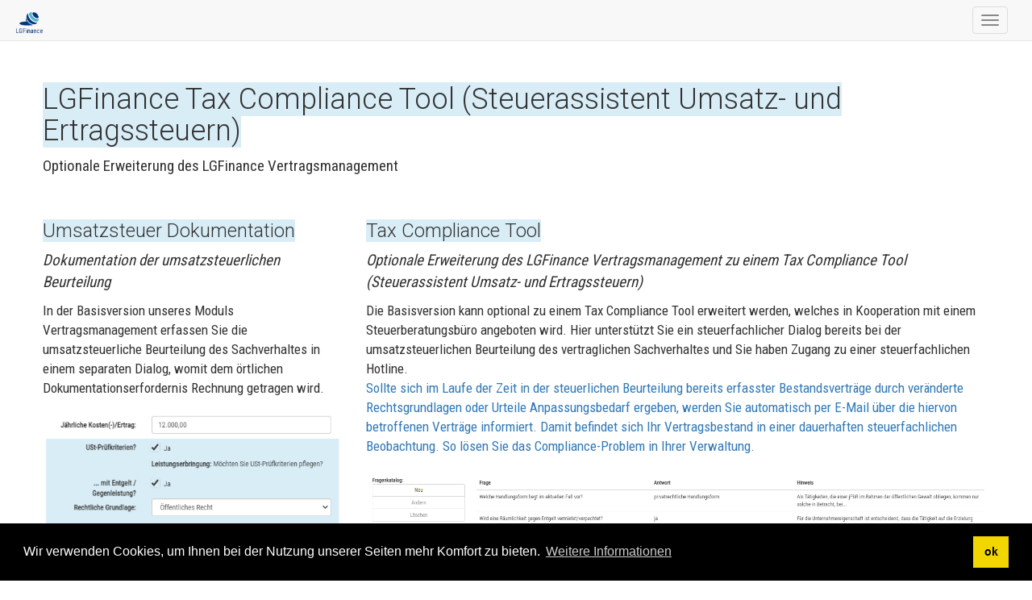

--- FILE ---
content_type: text/html; charset=UTF-8
request_url: https://www.lgfinance.eu/?page=vatCompInfo
body_size: 22767
content:
<!DOCTYPE html>
<!--
To change this license header, choose License Headers in Project Properties.
To change this template file, choose Tools | Templates
and open the template in the editor.
-->
<html lang="de-DE" xml:lang="de-DE">
    <head>
        
        <meta charset="UTF-8">
        <meta http-equiv="X-UA-Compatible" content="IE=edge">
        <meta name="viewport" content="width=device-width, initial-scale=1">
        <meta name="google" content="notranslate">
        <meta http-equiv="Content-Language" content="de-DE">
        <!-- The above 3 meta tags *must* come first in the head; any other head content must come *after* these tags -->
        <!-- Bootstrap CSS -->
        <!--<link rel="stylesheet" href="https://cdnjs.cloudflare.com/ajax/libs/twitter-bootstrap/3.3.7/css/bootstrap.min.css" integrity="sha256-916EbMg70RQy9LHiGkXzG8hSg9EdNy97GazNG/aiY1w=" crossorigin="anonymous" />-->
        <link rel="stylesheet" type="text/css" href="css/bootstrap.min.css"/>
        <!-- Bootstrap Select Picker CSS -->
        <link rel="stylesheet" href="https://cdnjs.cloudflare.com/ajax/libs/bootstrap-select/1.12.4/css/bootstrap-select.min.css" 
              integrity="sha384-u4bCcN0S9upsb7D8S4IKXV9qmKh7bJrJbKa+jqcIPwQsk/dV+QHB/JyI/BXR3pNo" crossorigin="anonymous">
        <!-- Bootstrap DateTimePicker (2) -->
        <link rel="stylesheet" href="https://cdnjs.cloudflare.com/ajax/libs/bootstrap-datetimepicker/4.7.14/css/bootstrap-datetimepicker.css" 
              integrity="sha384-gpEqGNpINZHJPNn0XyKfPBl/jvz234SlI8DUyT0FTMoJLxsmN4TSQEjztxRpofk1" crossorigin="anonymous">
        <!-- Font Awesome -->
        <link rel="stylesheet" href="https://cdnjs.cloudflare.com/ajax/libs/font-awesome/4.7.0/css/font-awesome.min.css" 
              integrity="sha384-wvfXpqpZZVQGK6TAh5PVlGOfQNHSoD2xbE+QkPxCAFlNEevoEH3Sl0sibVcOQVnN" crossorigin="anonymous">
        <!-- Flag Icon CSS CSS -->
        <link rel="stylesheet" href="https://cdnjs.cloudflare.com/ajax/libs/flag-icon-css/2.9.0/css/flag-icon.min.css" 
              integrity="sha384-CNWQIkh7KMOjk+d6zOXpRHiJOaNlfzLNIXDF3oSSErh3SyrCez4BeQjsfUNhUvlz" crossorigin="anonymous">
        <!--Bootstrap Sweet Alert CSS--> 
        <link rel="stylesheet" href="https://cdnjs.cloudflare.com/ajax/libs/bootstrap-sweetalert/1.0.1/sweetalert.min.css" 
              integrity="sha384-ZMihY6+o8zPabvvs7hk8tHWGmIRH/iVQXOEff7lVCHYJMzRnr4m/FeaNMttWCZF2" crossorigin="anonymous">
<!--          Sweet Alert 2 CSS 
        <link href="https://cdnjs.cloudflare.com/ajax/libs/limonte-sweetalert2/7.25.0/sweetalert2.min.css" rel="stylesheet" />-->
        <!-- Busy Load CSS -->
        <!--<link href="https://cdn.jsdelivr.net/npm/busy-load/dist/app.min.css" rel="stylesheet">-->
        <link rel="stylesheet" type="text/css" href="css/busyLoad/busyLoad.min.css"/>
        
    <!-- Data Tables and Editor -->
        <!--<link rel="stylesheet" type="text/css" href="DataTables/datatables.min.css"/>--> 
<!--        <link rel="stylesheet" type="text/css" href="https://cdn.datatables.net/1.11.5/css/dataTables.bootstrap.min.css" 
              integrity="sha384-buP5DyKNnAYgCyF+WfFDpezJ6dEninLWoSDIoiSJv9FCsGrT+0CTgZK+5sWoNIoR" crossorigin="anonymous">-->
        <link rel="stylesheet" type="text/css" href="DataTables/CDN-files/dataTables.bootstrap.min.css">
        
<!--        <link rel="stylesheet" type="text/css" href="https://cdn.datatables.net/buttons/2.2.2/css/buttons.bootstrap.min.css" 
              integrity="sha384-I/OzxBnLNmCMcird49uCkNr1QiTmKP0wZ+V/f6jaif3ajJWpuAYJFgxVCumuJ2Tc" crossorigin="anonymous">-->
        <link rel="stylesheet" type="text/css" href="DataTables/CDN-files/buttons.bootstrap.min.css"> 
              
<!--        <link rel="stylesheet" type="text/css" href="https://cdn.datatables.net/colreorder/1.5.5/css/colReorder.bootstrap.min.css" 
              integrity="sha384-A1vql60IstHBCtuOCwQcSk3rKr+SXEe1FFwlDGbBRg0YypOkHMdNlk0/dGTl3obQ" crossorigin="anonymous">-->
        <link rel="stylesheet" type="text/css" href="DataTables/CDN-files/colReorder.bootstrap.min.css">
        
<!--        <link rel="stylesheet" type="text/css" href="https://cdn.datatables.net/datetime/1.1.2/css/dataTables.dateTime.min.css" 
              integrity="sha384-3dWPJf0Gn9Xu0luHiJUPiamnz/NQRe9llnnWD97QPIvHgNWgxvwcjng8FqfOYHik" crossorigin="anonymous">-->
        <link rel="stylesheet" type="text/css" href="DataTables/CDN-files/dataTables.dateTime.min.css">
        
        <!--<link rel="stylesheet" type="text/css" href="https://cdn.datatables.net/fixedheader/3.2.2/css/fixedHeader.bootstrap.min.css"/>-->
<!--        <link rel="stylesheet" type="text/css" href="https://cdn.datatables.net/fixedheader/3.1.9/css/fixedHeader.bootstrap.min.css"
              integrity="sha384-WCvWgurF5s3iQOhbC89lPn7E9F0QnmdzbG4MOluQuDFxCarl/3LXKgCeQKvjf+dF" crossorigin="anonymous">-->
        <link rel="stylesheet" type="text/css" href="DataTables/CDN-files/fixedHeader.bootstrap.min.css">
        
<!--        <link rel="stylesheet" type="text/css" href="https://cdn.datatables.net/keytable/2.6.4/css/keyTable.bootstrap.min.css" 
              integrity="sha384-lJxHX8lCQPCj7dZCblMjUF2B9eONuXPxzenKnkfmZgsZQOIhR2k3J/RgxEnpQmuC" crossorigin="anonymous">-->
        <link rel="stylesheet" type="text/css" href="DataTables/CDN-files/keyTable.bootstrap.min.css">
        
<!--        <link rel="stylesheet" type="text/css" href="https://cdn.datatables.net/responsive/2.2.9/css/responsive.bootstrap.min.css" 
              integrity="sha384-yeqtDRnzRLecfhe1TzrbgNOTB74vG/UQ0vsFfHPCXe5rnFfjTj3GIfBHCMlUGCh5" crossorigin="anonymous">-->
        <link rel="stylesheet" type="text/css" href="DataTables/CDN-files/responsive.bootstrap.min.css"> 
        
<!--        <link rel="stylesheet" type="text/css" href="https://cdn.datatables.net/select/1.3.4/css/select.bootstrap.min.css" 
              integrity="sha384-r2sJH1zXUPxopECzNgAlkE63RdsqwERzuiuJ9ikEVlQ/Amnq38wlQkxpkMlmnqYA" crossorigin="anonymous">-->
        <link rel="stylesheet" type="text/css" href="DataTables/CDN-files/select.bootstrap.min.css">
        
        <link rel="stylesheet" type="text/css" href="DataTables/Editor-JS/css/editor.bootstrap.min.css"/>
        
    <!-- DATATABLES PLUGINS THAT AREN'T PART OF THE DOWNLOAD PAGE-->    
    <!-- Quill: plugin and field type for Editor-->        
        <link rel="stylesheet" type="text/css" href="DataTables/Quill-0.20.1/quill.base.min.css"/>
        <link rel="stylesheet" type="text/css" href="DataTables/Quill-0.20.1/quill.snow.min.css"/>
        <!--<link href="//cdn.quilljs.com/1.2.4/quill.snow.css" rel="stylesheet">-->
        <!--<link href="//cdn.quilljs.com/1.2.4/quill.bubble.css" rel="stylesheet">-->
        <!--<link href="//cdn.quilljs.com/1.2.4/quill.core.css" rel="stylesheet">-->
        <link rel="stylesheet" type="text/css" href="DataTables/FieldType-Quill-1.5.6/editor.quill.min.css"/>
        <!--<link rel="stylesheet" type="text/css" href="DataTables/FieldType-Quill-1.6.2/editor.quill.min.css"/>-->
    <!-- Select 2: plugin and field type for Editor-->    
        <!--<link rel="stylesheet" type="text/css" href="DataTables/Select2-4.0.5/css/select2.min.css"/>-->
        <link rel="stylesheet" type="text/css" href="https://cdnjs.cloudflare.com/ajax/libs/select2/4.0.13/css/select2.min.css"/>
        <!--<link rel="stylesheet" type="text/css" href="DataTables/FieldType-Select2-1.6.2/editor.select2.min.css"/>-->
    <!-- Selectize: plugin and field type for Editor-->    
        <link rel="stylesheet" type="text/css" href="DataTables/Selectize-0.12.6/css/selectize.bootstrap3.min.css"/>
        <link rel="stylesheet" type="text/css" href="DataTables/FieldType-Selectize-1.6.2/editor.selectize.min.css"/>
    <!-- Title: field type for Editor-->   
        <link rel="stylesheet" type="text/css" href="DataTables/FieldType-Title-1.6.2/editor.title.min.css"/>
    <!--Data Tables Search Pane-->
        <!--<link href="https://cdn.datatables.net/plug-ins/preview/searchPane/dataTables.searchPane.min.css" rel="stylesheet"/>-->
    <!-- Mark.js plugin for DataTables-->   
        <link rel="stylesheet" type="text/css" href="DataTables/MarkJs-2.0.0/css/dataTables.mark.min.css"/>
        
    <!--Tooltips qtip2-->
        <link rel="stylesheet" href="https://cdnjs.cloudflare.com/ajax/libs/qtip2/3.0.3/jquery.qtip.min.css" 
              integrity="sha384-O0uNvm7Rktk+buKssiHCajN92EfoOP1Q2JfRh7mxJ+v8ozx8154C3QWgV7CQh2Uk" crossorigin="anonymous">
        
    <!--jQuery UI-->    
        <!--<link rel="stylesheet" href="https://code.jquery.com/ui/1.12.1/themes/smoothness/jquery-ui.css" />-->
        <!--<link rel="stylesheet" href="https://cdnjs.cloudflare.com/ajax/libs/jqueryui/1.12.1/themes/smoothness/jquery-ui.css" />-->
        
        <!-- Own CSS -->
        <link rel="stylesheet" type="text/css" href="css/mystylesV26.css"/>
        <title>LGFinance</title>
    <!-- Cookie Consent -->    
        <link rel="stylesheet" type="text/css" href="https://cdnjs.cloudflare.com/ajax/libs/cookieconsent2/3.1.1/cookieconsent.min.css" />
        <link rel="stylesheet" type="text/css" href="https://cdnjs.cloudflare.com/ajax/libs/cookieconsent2/3.1.1/cookieconsent.min.css" 
              integrity="sha384-nA7usz4cMKo7RylsCZnpe0V9qx5X7sa011o0OrDzrKUE7Ero1gB48Fjaw6SFxVZe" crossorigin="anonymous">
        <script src="https://cdnjs.cloudflare.com/ajax/libs/cookieconsent2/3.1.1/cookieconsent.min.js" 
                integrity="sha384-xLPjH6nqG4p/2mu1KJ1t+4KqcvkyXVwBucQtyGK65lDNfKzECxGY/QEYWR+Wompr" crossorigin="anonymous"></script>

        <link rel="apple-touch-icon" sizes="180x180" href="css/favicons/apple-touch-icon.png">
        <link rel="icon" type="image/png" sizes="32x32" href="css/favicons/favicon-32x32.png">
        <link rel="icon" type="image/png" sizes="16x16" href="css/favicons/favicon-16x16.png">
        <link rel="manifest" href="css/favicons/site.webmanifest">
        <link rel="mask-icon" href="css/favicons/safari-pinned-tab.svg" color="#5bbad5">
        <meta name="msapplication-TileColor" content="#da532c">
        <meta name="theme-color" content="#ffffff">
        
        <meta name="google-site-verification" content="0Frwbbk_fKxhV-aaMqwi386sMPkieO7yDYssSrF2xt8" />
        
    <!-- Speed Kit -->       
    </head><!-- Google tag (gtag.js) -->
<script async src="https://www.googletagmanager.com/gtag/js?id=AW-11053008821"></script>
<script>
    window.dataLayer = window.dataLayer || [];
    function gtag(){dataLayer.push(arguments);}
    gtag('js', new Date());

    gtag('config', 'AW-11053008821');
</script>

<script type="application/ld+json">
        {
          "@context": "http://schema.org",
          "@type": "Organization",
          "url": "https://www.lgfinance.eu",
          "logo": "https://www.lgfinance.eu/css/ballLogo/400dpiLogoCropped.png",
          "name": "LGFinance GmbH",
          "email": "info@lgfinance.eu",
          "address": {
            "@type": "PostalAddress",
            "addressLocality": "Emsdetten, Deutschland",
            "postalCode": "D-48282",
            "streetAddress": "Schückingstr. 25"
          },
          "knowsLanguage": "de, en",
          "description": "Fördermittelmanagement, Tax Compliance, Kreditmanagement",
          "contactPoint": {
            "@type": "ContactPoint",
            "telephone": "0177 6874366",
            "faxNumber": "02572 6099 112",
            "email": "info@lgfinance.eu",
            "contactType": "Customer service"
          }
        }
</script>

<script type="application/ld+json">
{
  "@context": "http://schema.org",
  "@type": "Product",  
  "description": "Vertragsmanagement, Tax Compliance",
  "name": "Kommunales Vertragsmanagement",
  "brand": {
      "@type": "service",
      "name": "LGFinance"
  }  
}
</script>

<script type="application/ld+json">
{
  "@context": "http://schema.org",
  "@type": "Product",  
  "description": "Tax Compliance",
  "name": "§ 2b UStG Check für Kommunen",
  "brand": {
      "@type": "service",
      "name": "LGFinance"
  }  
}
</script>

<script type="application/ld+json">
{
  "@context": "http://schema.org",
  "@type": "Product",  
  "description": "Kreditmanagement",
  "name": "Kreditmanagement",
  "brand": {
      "@type": "service",
      "name": "LGFinance"
  }  
}
</script>

<script type="application/ld+json">
{
  "@context": "http://schema.org",
  "@type": "Product",  
  "description": "Fördermittelmanagement",
  "name": "Fördermittelmanagement",
  "brand": {
      "@type": "service",
      "name": "LGFinance"
  }  
}
</script>

    <body onload="start()">
    <nav class="navbar navbar-default navbar-fixed-top">
        <div class="container-fluid">
        <!--Header containing Cheeseburger Button and Brand-->
            <div class="navbar-header">
            <!--Cheeseburger Button responsive, target is myNavbar-->
                <button type="button" class="navbar-toggle collapsed" data-toggle="collapse" data-target="#myNavbar">
                    <span class="sr-only">Toggle navigation</span>
                    <span class="icon-bar"></span>
                    <span class="icon-bar"></span>
                    <span class="icon-bar"></span>
                </button>
                <a class="navbar-brand"><img class="navbar-header-img" src="css/ballLogo/SmallLogo.png" alt="LGF logo"></a>
            </div>
            <!--MyNavbar which is responsive and can be collapsed to Cheeseburger Button-->
            <div class="collapse navbar-collapse" id="myNavbar">
                <ul class="nav navbar-nav">
                    <li class="active"><a href="?">Home</a></li>                    
<!--                    <li class="homeMenu"><a href="#forGov">Für Kommunen, Kreise und Regionen</a></li>-->
                    <!--<li class="homeMenu"><a href="#forCoop">Für Gemeindeverbände</a></li>-->
                    <!--<li class="homeMenu"><a href="#forFin">Für Finanzierer</a></li>-->
                    <!--<li class="homeMenu"><a href="#forGov"><strong>NEU: Vertrags- und Fördermittelmanagement</strong></a></li>-->
                    <li class="homeMenu infoPages dropdown">
                        <a href="#" class="dropdown-toggle" data-toggle="dropdown" id="infoPagesLink" role="button" aria-haspopup="true"
                           <span>LGFinance Module<span class="caret"></span></span></a>
                        <ul class="dropdown-menu">  
                            <li><a href="?Kreditmanagement" target="_blank"><i class="fa fa-euro fa-lg pull-right"></i>
                                    Kreditmanagement</a></li>
                            <li class="divider"></li>
                            <li><a href="?Foerdermittelmanagement" target="_blank"><i class="fa fa-usd fa-lg pull-right"></i>
                                    Fördermittelmanagement</a></li>
                            <li class="divider"></li>
                            <li><a href="?Vertragsmanagement" target="_blank"><i class="fa fa-list-ul fa-lg pull-right"></i>
                                    Vertragsmanagement</a></li> 
                            <li class="divider"></li>
                            <li><a href="?Tax-Compliance" target="_blank"><i class="fa fa-check-square-o fa-lg pull-right"></i>
                                    Tax Compliance</a></li> 
                            <li class="divider"></li>
                            <li><a href="lgfuploads/flyers/LG-Finance_Folder-Allgemein-2024_AKTUELL.pdf" target="_blank"><i class="fa fa-file-pdf-o fa-lg pull-right"></i>
                                    Überblick (PDF)</a></li>
                        </ul>   
                    </li>
                    <li class="homeMenu"><a href="#partners">Unsere Partner</a></li>
                    <li class="homeMenu"><a href="#aboutUs">Über uns</a></li>
                    <li class="homeMenu"><a href="#secur">Sicherheit</a></li>   
            <!--Admin for LGF-->
                    <li><a href="?page=admin" id="adminLink" style="display: none">Admin</a></li>
                    <li class="dropdown">
            <!--Settings Account-->
                        <a href="#" class="dropdown-toggle" data-toggle="dropdown" id="accountLink" role="button" aria-haspopup="true"
                           style="display: none"><span class="navSettings">Einstellungen<span class="caret"></span></span></a>
                        <ul class="dropdown-menu">
                            <li><a href="?page=settings"><span class="navAccount"><span class="glyphicon glyphicon-user pull-right">
                                    </span>Ihr Konto</span></a></li>
                            <li class="divider emailLogMenu" style="display: none"></li>
                            <li class="emailLogMenu" style="display: none"><a href="?page=emailLog"><span class="glyphicon glyphicon-list pull-right">
                                    </span>E-Mail Log</a></li> 
                             <li class="divider delLocalStorageLink"></li>
                            <li><a href="" onclick="deleteStates();" class="delLocalStorageLink"><span class="navDelLocalStorage">
                                    <span class="glyphicon glyphicon-erase pull-right"></span>Layouts Zurücksetzen</span></a></li>
                            <li class="divider masterDataLink" style="display: none"></li>
                            <li class="dropdown-header dropdown-header-settings-fin" style="display: none; margin-top: 0;">Finanzieren</li>
                            <li><a href="?page=masterData" class="masterDataLink" style="display: none"><span class="navMasterData">
                                    <span class="glyphicon glyphicon-cog pull-right"></span>Stammdaten</span></a></li>
                            <!--<li class="divider reportingSettingsLink" style="display: none"></li>-->
                            <li><a href="?page=reportingSettings" class="reportingSettingsLink" style="display: none"><span class="navReportingSettings">
                                    <i class="fa fa-wrench pull-right" aria-hidden="true"></i></i>Berichtswesen</span></a></li>
                            <!--<li class="divider selfGovLink" style="display: none"></li>-->
                            <li><a href="?page=selfGov" class="selfGovLink" style="display: none"><span class="navSelfAssessment">
                                    <span class="glyphicon glyphicon-list-alt pull-right"></span>Selbstauskunft</span></a></li>
                            <!--<li class="divider accountingInterfacesLink" style="display: none"></li>-->
                            <li class="dropdown-submenu">
                                <a href="#" class="dropdown-toggle accountingInterfacesLink" data-toggle="dropdown" role="button" aria-haspopup="true"
                                   style="display: none">
                                    <span class="navAcctInterfaces">Schnittstellen                                        <span class="pull-right">
                                            <span class="glyphicon glyphicon-export"></span>&nbsp;&nbsp;<span class="glyphicon glyphicon-chevron-right"></span>
                                        </span>                                      
                                    </span>
                                </a>                                
                                <ul class="dropdown-menu dropdown-menu-mini">                                    
                                    <li><a href="?page=infoma" class="accountingInterfacesLink" style="display: none">                                   
                                        FiBu Einstellung & Buchung</a></li>
                                    <li><a href="?page=infomaContractData" class="accountingInterfacesLink" style="display: none">                                   
                                        FiBu Vertragsdaten</a></li>
                                </ul>
                            <li class="divider ctrInstallationMenu" style="display: none"></li>        
                            <li class="dropdown-header dropdown-header-settings-ctr" style="display: none; margin-top: 0;">Vertragsverwaltung</li>
                            <li class="ctrInstallationMenu" style="display: none"><a href="?page=ctrInstallation"><span class="glyphicon glyphicon-cog pull-right">
                                    </span>Stammdaten</a></li> 
                            <li class="divider subInstallationMenu" style="display: none"></li>  
                            <li class="dropdown-header dropdown-header-settings-sub" style="display: none; margin-top: 0;">Förderregister</li>
                            <li class="subInstallationMenu" style="display: none"><a href="?page=subInstallation"><span class="glyphicon glyphicon-cog pull-right">
                                    </span>Stammdaten</a></li> 
                        </ul>
                    </li>     
            <!--inbox Government-->
                    <li class="dropdown">
                        <a href="#" class="dropdown-toggle" data-toggle="dropdown" id="inboxGovLink" role="button" aria-haspopup="true"
                           style="display: none"><span class="navInbox">Eingangskorb &nbsp;<span id="bg0" class="badge"></span>&nbsp;<span class="caret"></span></span></a>
                        <ul class="dropdown-menu">
<!--                            <li class="notApproverMenu" id="inboxOfferGovLink" style="display: none"><a href="?page=inboxOfferGov">
                                    <span id="bg1" class="badge pull-right"></span>Offerten</a></li>
                            <li class="divider notApproverMenu" style="display: none"></li>
                            <li class="notApproverMenu" id="inboxProposalGovLink" style="display: none"><a href="?page=inboxProposalGov">
                                    <span id="bg2" class="badge pull-right"></span>Angebote</a></li>
                            <li class="divider notApproverMenu" style="display: none"></li>
                            <li class="notApproverMenu" id="inboxContractGovLink" style="display: none"><a href="?page=inboxContractGov">
                                    <span id="bg3" class="badge pull-right"></span>Vertragsentwürfe</a></li>
                            <li class="divider notApproverMenu" style="display: none"></li>-->
                            <li class="dropdown-header dropdown-header-fin" style="display: none; margin-top: 0;">Finanzieren</li>
                            <!--<li class="divider dropdown-header-fin" style="display: none; margin-top: 0;"></li>-->
                            <li id="inboxRfaGovLink" style="display: none"><a href="?page=inboxRfaGov">
                                    <span id="bg4" class="badge pull-right"></span>Genehmigungsanfragen</a></li>
                            <!--<li class="divider notApproverMenu" style="display: none"></li>-->
                            <li class="notApproverMenu" id="inboxExpGovLink" style="display: none"><a href="?page=inboxExpGov">
                                    <span id="bg5" class="badge pull-right"></span>Endende Finanzierungen</a></li>
                            <li class="divider" id="lastDividerInboxFin" style="display: none"></li>
                            <li class="dropdown-header dropdown-header-ctr" style="display: none; margin-top: 0;">Vertragsverwaltung</li>
                            <!--<li class="divider dropdown-header-ctr" style="display: none; margin-top: 0;"></li>-->
                            <li class="ctrMgmtInboxExpMenu" style="display: none" id="ctrMgmtInboxExpLink"><a href="?page=ctrMgmtInboxExp">
                                    <span id="bg6" class="badge pull-right"></span>Endende Verträge</a></li>
                            <!--<li class="divider ctrMgmtInboxExpMenu" style="display: none"></li>-->
                            <li class="ctrMgmtInboxTasksMenu" style="display: none" id="ctrMgmtInboxTasksLink"><a href="?page=ctrMgmtInboxTasks">
                                    <span id="bg7" class="badge pull-right"></span>Offene Aufgaben</a></li>
                            <li class="ctrMgmtInboxEventsMenu" style="display: none" id="ctrMgmtInboxEventsLink"><a href="?page=ctrMgmtInboxEvents">
                                    <span id="bg8" class="badge pull-right"></span>Aktuelle Termine</a></li>
                            <li class="divider" id="lastDividerInboxCtr" style="display: none"></li>
                            <li class="dropdown-header dropdown-header-sub" style="display: none; margin-top: 0;">Förderregister</li>
                            <!--<li class="divider dropdown-header-sub" style="display: none; margin-top: 0;"></li>-->
<!--                            <li class="subRegInboxExpMenu" style="display: none" id="subRegInboxExpLink"><a href="?page=subRegInboxExp">
                                    <span id="bg8" class="badge pull-right"></span>Endende Förderungen</a></li>-->
                            <!--<li class="divider subRegInboxExpMenu" style="display: none"></li>-->
                            <li class="subRegInboxTasksMenu" style="display: none" id="subRegInboxTasksLink"><a href="?page=subRegInboxTasks">
                                    <span id="bg9" class="badge pull-right"></span>Offene Aufgaben</a></li>
                            <li class="subRegInboxEventsMenu" style="display: none" id="subRegInboxEventsLink"><a href="?page=subRegInboxEvents">
                                    <span id="bg10" class="badge pull-right"></span>Aktuelle Termine</a></li>
                        </ul>
                    </li>
            <!--inbox Creditor-->
                    <li class="dropdown">
                        <a href="#" class="dropdown-toggle" data-toggle="dropdown" id="inboxCredLink" role="button" aria-haspopup="true"
                           style="display: none"><span class="navInbox"></span>Eingangskorb &nbsp;<span id="bc0" class="badge"></span>&nbsp;<span class="caret"></span></a>
                        <ul class="dropdown-menu">
                            <li class="notApproverMenu" id="inboxRfpCredLink"><a href="?page=inboxRfpCred">
                                    <span id="bc1" class="badge pull-right"></span>Bieteranfragen</a></li>
                            <li class="divider notApproverMenu"></li>
                            <li class="notApproverMenu" id="inboxProposalCredLink"><a href="?page=inboxProposalCred">
                                    <span id="bc2" class="badge pull-right"></span>Anmerkungen Angebote</a></li>
                            <li class="divider notApproverMenu"></li>
                            <li class="notApproverMenu" id="inboxContractCredLink"><a href="?page=inboxContractCred">
                                    <span id="bc3" class="badge pull-right"></span>Anm. Vertragsentwürfe</a></li>
                            <li class="divider notApproverMenu"></li>
                            <li id="inboxRfaCredLink"><a href="?page=inboxRfaCred">
                                    <span id="bc4" class="badge pull-right"></span>Genehmigungsanfragen</a></li>
                            <li class="divider notApproverMenu"></li>
                            <li class="notApproverMenu" id="inboxExpCredLink"><a href="?page=inboxExpCred">
                                    <span id="bc5" class="badge pull-right"></span>Auslaufende Verträge</a></li>             
                        </ul>
                    </li>
            <!--Borrowing / make a deposit-->
                    <li class="dropdown">
                        <a href="#" class="dropdown-toggle" data-toggle="dropdown" id="borrowingLink" role="button" aria-haspopup="true"
                           style="display: none"><span class="navFinancing">Finanzieren<span class="caret"></span></span></a>
                        <ul class="dropdown-menu">
                            <li><a href="?page=rfpGov"><span class="glyphicon glyphicon-list-alt pull-right">
                                    </span>Bieteranfragen</a></li>
                            <li class="divider contractGovMenu" style="display: none"></li>
                            <li class="contractGovMenu" style="display: none"><a href="?page=contractGov">
                                    <span class="glyphicon glyphicon-book pull-right"></span>Verträge</a></li>
                            <li class="divider contractEntryGovMenu" style="display: none"></li>
                            <li class="contractEntryGovMenu" style="display: none"><a href="?page=contractEntryGov">
                                    <span class="glyphicon glyphicon-edit pull-right"></span>Vertragserfassung</a></li>
                            <li class="divider reportingGovMenu" style="display: none"></li>
                            <li class="reportingGovMenu" style="display: none"><a href="?page=reportingGov">
                                    <i class="fa fa-table pull-right" aria-hidden="true"></i>Berichte</a></li>      
                            <li class="divider authLogMenu" style="display: none"></li>
                            <li class="authLogMenu" style="display: none"><a href="?page=authLog"><span class="glyphicon glyphicon-list pull-right">
                                    </span>Berechtigungs Log</a></li> 
                            <li class="divider contractLogMenu" style="display: none"></li>
                            <li class="contractLogMenu" style="display: none"><a href="?page=contractLog"><span class="glyphicon glyphicon-list pull-right">
                                    </span>Vertrags Log</a></li> 
                        </ul>
                    </li>
            <!--Contract Management for gov-->
                    <li class="dropdown">
                        <a href="#" class="dropdown-toggle" data-toggle="dropdown" id="ctrManagementLink" role="button" aria-haspopup="true"
                           style="display: none"><span class="navCtrMgmt">Vertragsverwaltung<span class="caret"></span></span></a>
                        <ul class="dropdown-menu">                            
                            <li class="ctrDeptSelectionMenu" style="display: none"><a href="?page=ctrDeptSelection"><span class="glyphicon glyphicon-list-alt pull-right">
                                    </span>Abteilungsauswahl</a></li> 
                            <li class="divider ctrDeptSelectionMenu" style="display: none"></li>
                            <li class="ctrMgmtDocSearchMenu" style="display: none"><a href="?page=ctrMgmtDocSearch"><span class="glyphicon glyphicon-search pull-right">
                                    </span>VV mit Dokumentensuche</a></li> 
                            <li class="divider ctrMgmtColSearchMenu" style="display: none"></li>
                            <li class="ctrMgmtColSearchMenu" style="display: none"><a href="?page=ctrMgmtColSearch"><span class="glyphicon glyphicon-th pull-right">
                                    </span>VV mit Spaltensuche</a></li> 
                            <li class="divider ctrLogMenu" style="display: none"></li>
                            <li class="ctrLogMenu" style="display: none"><a href="?page=ctrLog"><span class="glyphicon glyphicon-list pull-right">
                                    </span>Logs</a></li> 
                        </ul>   
                    </li>
            <!--Subsidy Register for gov-->
                    <li class="dropdown">
                        <a href="#" class="dropdown-toggle" data-toggle="dropdown" id="subRegisterLink" role="button" aria-haspopup="true"
                           style="display: none"><span class="navSubReg">Förderregister<span class="caret"></span></span></a>
                        <ul class="dropdown-menu">                            
                            <li class="subDeptSelectionMenu" style="display: none"><a href="?page=subDeptSelection"><span class="glyphicon glyphicon-list-alt pull-right">
                                    </span>Abteilungsauswahl</a></li> 
                            <li class="divider subDeptSelectionMenu" style="display: none"></li>
                            <li class="subRegDocSearchMenu" style="display: none"><a href="?page=subRegDocSearch"><span class="glyphicon glyphicon-search pull-right">
                                    </span>FR mit Dokumentensuche</a></li> 
                            <li class="divider subRegColSearchMenu" style="display: none"></li>
                            <li class="subRegColSearchMenu" style="display: none"><a href="?page=subRegColSearch"><span class="glyphicon glyphicon-th pull-right">
                                    </span>FR mit Spaltensuche</a></li> 
                            <li class="divider subLogMenu" style="display: none"></li>
                            <li class="subLogMenu" style="display: none"><a href="?page=subLog"><span class="glyphicon glyphicon-list pull-right">
                                    </span>Logs</a></li> 
                        </ul>   
                    </li>
            <!--Lending / accept a deposit-->
                    <li class="dropdown">
                        <a href="#" class="dropdown-toggle" data-toggle="dropdown" id="lendingLink" role="button" aria-haspopup="true" 
                           style="display: none"><span class="navFinancing">Finanzieren<span class="caret"></span></span></a>
                        <ul class="dropdown-menu">
                            <li><a href="?page=offerCred"><span class="glyphicon glyphicon-list pull-right">
                                    </span>Offerten</a></li>
                            <li class="divider"></li>
                            <li><a href="?page=proposalCred"><span class="glyphicon glyphicon-envelope pull-right">
                                    </span>Angebote</a></li>
                            <li class="divider"></li>
                            <li><a href="?page=contractCred"><span class="glyphicon glyphicon-book pull-right">
                                    </span>Vertragsentwürfe</a></li>
                            <li class="divider rfpCredMenu" style="display: none"></li>
                            <li class="rfpCredMenu" style="display: none"><a href="?page=rfpCred"><span class="glyphicon glyphicon-list-alt pull-right">
                                    </span>Bieteranfragen</a></li>
                        </ul>
                    </li>
            <!--CMS VAT Checker-->
                    <li><a href="?page=cmsVat" id="cmsVatLink" style="display: none">CMS USt.-Prüfung</a></li>
            <!--Contract Document Upload Function-->
                    <li><a href="#" id="uploadButton" data-toggle="modal" data-target="#uploadModal" style="display: none" onclick="showUploadTable();" aria-label="Dokumenten Upload Button">
                            <i class="fa fa-upload fa-lg navUpload"></i><span id="bsp10">&nbsp;&nbsp;</span><span id="bg10" class="badge"></span></a></li>
            <!--Help Function-->
                    <li><a href="#" id="helpButton" data-toggle="modal" data-target="#helpModal" style="display: none" onclick="showHelpTable();" aria-label="Hilfe Button">
                            <i class="fa fa-question-circle fa-lg navHelp"></i></a></li>
            <!--Info Function (rates)-->
                    <li><a href="?page=info" id="infoLink" style="display: none" aria-label="Info Button">
                            <i class="fa fa-info-circle fa-lg navInfo" aria-hidden="true"></i></a></li>
                </ul>
            <!--Login / Logout-->
                <ul class="nav navbar-nav navbar-right">
                    <li><a href="#" id="loginButton" data-toggle="modal" data-target="#signupModal">
                            <span class="fa fa-sign-in"></span>Login / Registrierung</a></li>
                    <li><a href="?page=settings" id="personLoggedIn" style="display: none" aria-label="Eigene Stammdaten Button"></a></li>  
                    <li><a href="#" id="logoutButton" style="display: none" onclick="logout()">
                            <span class="fa fa-sign-out"></span>Logout</a></li> 
                    <li>
                        <a href="#">
            <!--Language Selection-->
                            <!--   see languagepicker.js as well -->
                            <select class="selectpicker" id="languagepicker" data-width="fit" data-style="btn-xs btn-navbar-bg-color" data-size = "4" aria-label="Sprachauswahl">                    
                                <option id="firstline">optOne</option>
                                <option id="secondline">optTwo</option>
                            </select>                
                        </a>            
                    </li>
                </ul>
            </div>
        </div>
    </nav>
    
    <!--tblUpload: Upload of contract documents in a modal-->
    <div class="container">
        <div class="modal fade" id="uploadModal" tabindex="-1" role="dialog">
            <div class="modal-dialog" role="document">
                <div class="modal-content">
                    <div class="modal-header" id="uploadHeader">
                        <button type="button" class="close" data-dismiss="modal" aria-label="Close"><span aria-hidden="true">&times;</span></button>
                        <h4 class="modal-title" style="text-align:justify"><span class="uploadHeader bg-info">Dokumente für den LGFinance-Support hochladen</span></h4>
                        <p class="text-warning">Über diesen Dialog können Sie dem LGFinance-Support <b>vertrauliche Dokumente</b> zukommen lassen, 
                            die Sie <b>aus Sicherheitsgründen nicht per E-Mail</b> an uns versenden möchten.<br>
                            Der LGFinance-Support wird die hochgeladenen Dokumente <b>nach dem Download hier löschen.</b><br>
                        </p>
                    </div>                
                    <div class="modal-body">        
                        <table id="tblUpload" class="table table-striped table-bordered"
                               cellspacing="0" width="100%">
                            <thead>            
                                <tr>
                                    <th class="hideForGov">Hochgeladen von</th>
                                    <th>Bezeichnung</th>
                                    <th>Dokumente</th>
                                    <th>Hochgeladen am</th>
                                </tr>
                            </thead>                
                        </table>     
                    </div>
                    <div class="modal-footer">
                        <button type="button" class="btn btn-primary" data-dismiss="modal">Schließen</button>
                    </div>
                </div>
            </div>
        </div>
    </div>
    
    <!--tblHelp: help documentation in a modal-->
    <div class="container">
        <div class="modal fade" id="helpModal" tabindex="-1" role="dialog">
            <div class="modal-dialog" role="document">
                <div class="modal-content">
                    <div class="modal-header" id="helpHeader">
                        <button type="button" class="close" data-dismiss="modal" aria-label="Close"><span aria-hidden="true">&times;</span></button>
                        <h4 class="modal-title" style="text-align:justify"><span class="helpHeader">Hilfe & Dokumentation</span></h4>
                    </div>                
                    <div class="modal-body">        
                        <table id="tblHelp" class="table table-striped table-bordered"
                               cellspacing="0" width="100%">
                            <thead>            
                                <tr>
                                    <th>Name</th>
                                    <th>Dokumente</th>
                                    <th class="hiddenCols">geändert am</th>
                                </tr>
                            </thead>                
                        </table>     
                    </div>
                    <div class="modal-footer">
                        <button type="button" class="btn btn-primary" data-dismiss="modal">Schließen</button>
                    </div>
                </div>
            </div>
        </div>
    </div>

    <div class="modal fade" id="signupModal" tabindex="-1" role="dialog" data-backdrop="static" aria-hidden="true">
        <div class="modal-dialog">
            <div class="modal-content">
                <div class="modal-header">
                    <button type="button" class="close" data-dismiss="modal" aria-hidden="true">
                        ×</button>
                    <h4 class="modal-title" id="signupModal"><span id="loginOnly">Login / Registrierung</span></h4>
                </div>
                <div class="modal-body">
                    <div class="row">
                        <div class="col-md-10">
                            <!-- Nav tabs -->
                            <ul class="nav nav-tabs">
                                <li class="active loginTabs"><a href="#Login" id="LoginTab" data-toggle="tab">Login</a></li>
                                <li class="registrationTabs"><a href="#Registration" data-toggle="tab">Registrierung</a></li>
                            </ul>                   
                            <!-- Tab panes -->
                            <div class="tab-content">                                
                                    <div class="tab-pane active loginTabs" id="Login">
                                     <!-- LOGIN -->
                                     <!--  -->
                                    <form role="form" class="form-horizontal" name="loginForm" method="post" action="" onsubmit="return checkLogin(this);">                                
                                    <div class="form-group">
                                        <br>
                                        <label for="email" aria-label="Email" class="col-sm-2 control-label" style="text-align:center"><i class="fa fa-envelope" aria-hidden="true"></i>
                                            </label>
                                        <div class="col-sm-10 emailCheck">
                                            <input aria-labelledby="loginEmail" type="email" class="form-control" id="loginEmail" name="loginEmail" placeholder="E-Mail" />
                                        </div>
                                    </div>
                                    <div class="form-group">
                                        <label for="loginPW" class="col-sm-2 control-label" style="text-align:center">
                                            Passwort</label>
                                        <div class="col-sm-10 pwCheck">
                                            <input type="password" class="form-control" id="loginPW" name="loginPW" autocomplete="off"
                                                   placeholder="Passwort" />
                                        </div>
                                    </div>
                                    <div class="row">
                                        <div class="col-sm-2">
                                        </div>
                                        <div class="col-sm-10">
                                            <button type="submit" class="btn btn-primary btn-sm">
                                                Login</button>
                                            &emsp;
                                            <button type="button" class="btn btn-default btn-sm" id="sendNewPwButton" onclick="return forgotPassword(loginForm);">
                                                Passwort vergessen oder Passwort-Link abgelaufen</button>
                                        </div>
                                    </div>
                                    </form>
                                </div>
                                <div class="tab-pane registrationTabs" id="Registration">
                                    <!-- Registration -->
                                    <!--  -->
                                    <form role="form" class="form-horizontal" method="post" action="" onsubmit="return checkRegistration(this);">                                
                                    <div class="form-group">
                                        <br>
                                        <label for="MrMsSelect" class="col-sm-3 control-label"  style="text-align:center">
                                            Anrede</label>
                                        <div class="col-sm-9">
                                            <div class="col-md-4">
                                                <div class="row">                                       
                                                    <select class="selectpicker form-control" id="MrMsSelect" name="MrMsSelect">   
                                                        <option data-icon="fa fa-genderless" value = "">---</option>
                                                        <option data-icon="fa fa-mars" value = "Mr.">Herr</option>
                                                        <option data-icon="fa fa-venus" value = "Ms.">Frau</option>                                                    
                                                    </select>
                                                </div>
                                            </div>
                                            <div class="col-md-4 control-label fontThick" style="text-align:center">
                                                Titel</div>
                                            <div class="col-md-4">
                                                <div class="row">                                        
                                                    <select class="selectpicker form-control" id="TitleSelect" name="TitleSelect" aria-label="Titel-Auswahl">                                                    
                                                        <option value = "">---</option>
                                                        <option data-icon="glyphicon glyphicon-education" value = "Dr.">Dr.</option>
                                                        <option data-icon="fa fa-graduation-cap" value = "Prof. Dr.">Prof. Dr.</option>                                              
                                                    </select>
                                                </div>                      
                                            </div>
                                        </div>                        
                                    </div>                                
                                    <div class="form-group">
                                        <label for="firstName" class="col-sm-3 control-label" style="text-align:center">
                                            Vorname</label>
                                        <div class="col-sm-9 firstNameCheck">
                                            <input type="text" class="form-control" id="firstName" name="firstName"
                                                   placeholder="Vorname" />
                                        </div>
                                    </div>  
                                    <div class="form-group">
                                        <label for="lastName" class="col-sm-3 control-label" style="text-align:center">
                                            Nachname</label>
                                        <div class="col-sm-9 lastNameCheck">
                                            <input type="text" class="form-control" id="lastName" name="lastName"
                                                   placeholder="Nachname" />
                                        </div>
                                    </div>            
                                    <div class="form-group">
                                        <div class="col-sm-3 control-label" style="text-align:center"><i class="fa fa-envelope" aria-hidden="true"></i>
                                            </div>
                                        <div class="col-sm-9 emailCheck emailRegistractionCheck">
                                            <input type="email" class="form-control" id="email" name="email" placeholder="E-Mail" aria-label="Email Adresses" />
                                        </div>
                                    </div>
                                    <div class="form-group">
                                        <label for="OrgTypeSelect" class="col-sm-3 control-label" style="text-align:center">
                                            Org. Typ</label>
                                        <div class="col-sm-9 orgTypeCheck">                                       
                                            <select class="selectpicker form-control" multiple data-max-options="1"
                                                    title="Typ der Organisation" id="OrgTypeSelect" name="OrgTypeSelect">
                                                <!--<optgroup data-icon="glyphicon-chevron-right" label="Kunde Finanzdienstleistungen">-->
                                                    <option data-icon="fa fa-university" value="g0">
                                                        Land</option>
                                                    <option data-icon="fa fa-university" value="g1">
                                                        Regierungsbezirk</option>
                                                    <option data-icon="fa fa-university" value="g2">
                                                        Kreis oder kreisfreie Stadt</option>
                                                    <option data-icon="fa fa-university" value="g3">
                                                        Stadt, Gemeinde oder Gemeindeverband</option>
                                                    <option data-icon="fa fa-university" value="g4">
                                                        Mitglied eines Gemeindeverbands</option>
                                                <!--</optgroup>-->
                                                <!--<optgroup data-icon="glyphicon-chevron-right" label="Anbieter Finanzdienstleistungen">
                                                    <option data-icon="glyphicon-eur" value="b0">
                                                        Bank</option>
                                                    <option data-icon="glyphicon-eur" value="b1">
                                                        Anderer Finanzdienstleiter</option>
                                                </optgroup>-->                                            
                                            </select>
                                        </div>
                                    </div>               
                                    <div class="form-group">
                                        <label for="organization" class="col-sm-3 control-label" style="text-align:center">
                                            Organisation</label>
                                        <!--   see typeaheadOrg.js as well -->
                                        <div class="col-sm-9 orgCheck">
                                            <input type="text" class="form-control typeahead" data-provide="typeahead" autocomplete="off"
                                                   id="organization" name="organization" placeholder="Name der Organisation" />
                                        </div>
                                    </div>
                                    <div class="form-group">
                                        <label for="jobRole" class="col-sm-3 control-label" style="text-align:center">
                                            Position</label>
                                        <div class="col-sm-9 jobRoleCheck">
                                            <input type="text" class="form-control" id="jobRole" name="jobRole" placeholder="Position" />
                                        </div>
                                    </div>
                                    <!--   see maskPhone.js as well -->
                                    <div class="form-group">                                    
                                        <div class="col-sm-3 control-label fontThick" style="text-align:center">
                                            Tel. beruflich</div>
                                        <div class="col-sm-9 form-horizontal phoneCheck">                                   
                                            <div class="col-md-3 row">                                            
                                                <input type="text" class="form-control phoneCountryCode" name="workPhoneCountry" placeholder="+49" aria-label="Ländervorwahl" />                                            
                                            </div>                                
                                            <div class="col-md-1"> </div>    
                                            <div class="col-md-4 row">
                                                <input type="text" class="form-control phoneAreaCode" name="workPhoneArea" placeholder="89..." aria-label="Ortsvorwahl" />
                                            </div>
                                            <div class="col-md-1"> </div>  
                                            <div class="col-md-6 row">                         
                                                    <input type="text" class="form-control phonePhoneNumber" name="workPhoneNumber" placeholder="1234567..." aria-label="Rufnummer" />                                
                                            </div>
                                        </div>
                                    </div>                                
                                    <div class="row">
                                        <div class="col-sm-3">
                                        </div>
                                        <div class="col-sm-9">
                                            <button type="submit" class="btn btn-primary btn-sm">
                                                Registrierungsanfrage senden</button>
                                            &emsp;
                                            <button type="button" class="btn btn-default btn-sm" data-dismiss="modal">
                                                Abbrechen</button>
                                        </div>
                                    </div>
                                    </form>
                                </div>
                            </div>                        
                        </div>                    
                    </div>
                </div>
            </div>
        </div>
    </div>
    <div id="content" style="display: none">
<!DOCTYPE html>
<!--
To change this license header, choose License Headers in Project Properties.
To change this template file, choose Tools | Templates
and open the template in the editor.
-->
<!-- Main jumbotron for a primary marketing message or call to action -->     
<br><br><br>

<div class="container" style="font-size: 17px; width: 94%" id="vatCompInfoPage">
    <br>
    <h1>LGFinance Tax Compliance Tool (Steuerassistent Umsatz- und Ertragssteuern)</h1>     
    <p style="font-size: 19px;">Optionale Erweiterung des LGFinance Vertragsmanagement</p>
    <br>
    
    <div class="row">
        <div class="container col-md-4">
            <h3>Umsatzsteuer Dokumentation</h3> 
            <p style="font-size: 19px; font-style: italic;">Dokumentation der umsatzsteuerlichen Beurteilung </p>
            <p>In der Basisversion unseres Moduls Vertragsmanagement erfassen Sie die umsatzsteuerliche Beurteilung des Sachverhaltes in 
               einem separaten Dialog, womit dem örtlichen Dokumentationserfordernis Rechnung getragen wird. </p>
            <p style="padding-top: 7px;"><span class="pull-left"><img src="css/graphs/editorUstCtrMgmt.png" alt="USt. Doku Editor" width="100%"</span></p>
        </div>             
        <div class="container col-md-8"> 
            <h3>Tax Compliance Tool</h3> 
            <p style="font-size: 19px; font-style: italic;">Optionale Erweiterung des LGFinance Vertragsmanagement zu einem Tax Compliance Tool 
               (Steuerassistent Umsatz- und Ertragssteuern)</p> 
            <p>Die Basisversion kann optional zu einem Tax Compliance Tool erweitert werden, welches in Kooperation mit einem Steuerberatungsbüro 
               angeboten wird. Hier unterstützt Sie ein steuerfachlicher Dialog bereits bei der umsatzsteuerlichen Beurteilung des vertraglichen 
               Sachverhaltes und Sie haben Zugang zu einer steuerfachlichen Hotline.<br> 
               <span class="text-primary">Sollte sich im Laufe der Zeit in der steuerlichen Beurteilung 
               bereits erfasster Bestandsverträge durch veränderte Rechtsgrundlagen oder Urteile Anpassungsbedarf ergeben, werden Sie automatisch 
               per E-Mail über die hiervon betroffenen Verträge informiert. Damit befindet sich Ihr Vertragsbestand in einer dauerhaften 
               steuerfachlichen Beobachtung. So lösen Sie das Compliance-Problem in Ihrer Verwaltung.</span></p>
            <p style="padding-top: 7px;"><span class="pull-left"><img src="css/graphs/editorTaxCompCtrMgmt.png" alt="Tax Compliance Editor" width="100%"</span></p>
        </div>     
    </div>

    <hr>
    
    <div class="row">
        <div class="container col-md-8">
            <h3>Beurteilung neue Unternehmereigenschaft nach §§ 2, 2b UStG</h3>
            <p style="font-size: 19px; font-style: italic;">Mit diesem innovativen Steuerassistenten navigieren Sie durch die neue Unternehmereigenschaft 
               nach §§ 2, 2b UStG. </p> 
            <p>Eine intuitiv bedienbare Anwenderfunktion führt Sie durch typische Anwendungsfälle  
               öffentlicher Verwaltungen und generiert Lösungsvorschläge im Bereich der Umsatzsteuer, welche durch Angaben aus Fundstellen aus 
               Gesetzen, Anwendungserlass und Rechtsprechung untermauert werden. Wählen Sie Ihren Sachverhalt aus dem umfangreichen Menü mit 
               Praxisfällen aus und beginnen Sie ihre fachliche und IT- gestützte Beurteilung im Bereich Umsatzsteuer.</p>
            <p style="padding-top: 5px;"><span class="pull-left"><img src="css/graphs/editorTaxCompSubcatSelection.png" alt="Editor neuer Unternehmer" width="100%"</span></p>
        </div>             
        <div class="container col-md-4"> 
            <h3>Verträge verknüpfen</h3> 
            <p style="font-size: 19px; font-style: italic;">Verknüpfen Sie jetzt auch Ausgangsleistungen (Umsatzsteuer) mit Eingangsleistungen (Vorsteuer) ...</p> 
            <p>... oder alternativ mehrere Verträge bei Ausgangsleistungen (Umsatzsteuer), die im umsatzsteuerlichen Sinne eine einheitliche wirtschaftliche 
               Leistung darstellen.So können Sie Leistungsverflechtungen zwischen Verträgen schnell wiederfinden. Für Umsatzsteuer und Vorsteuer 
               steht Ihnen dabei ebenfalls der Umsatzsteuerassistent zur Verfügung.</p>
            <p style="padding-top: 20px;"><span class="pull-left"><img src="css/graphs/editorCtrMgmtLinkContracts.png" alt="Editor VV" width="100%"</span></p>
        </div>     
    </div>
    
    <hr>
    
    <div class="row">
        <div class="container col-md-12">
            <h3>Schutzfunktion für Führungskräfte und gesetzliche Vertreter</h3> 
            <p style="font-size: 19px; font-style: italic;">Dieses LGFinance Tool stellt einen wichtigen Baustein Ihres Tax Compliance Management Systems dar, da Sie 
               Verträge und Dokumente mit einem steuerfachlichen Dialog und Zuständigkeiten verknüpfen und somit maximale Transparenz bei der Beurteilung 
               und der Dokumentation generieren können.</p>
            <p>Ihr Prüfungsergebnis und alle späteren Änderungen werden in automatisch erzeugten Excel-Dateien lückenlos dokumentiert. Diese Nachweise 
                können beim Austausch mit Finanzbehörden haftungslindernd oder haftungsbefreiend für Führungskräfte wirken (vgl. AEAO zu § 153, § 38 EGAO).</p>
            <p style="padding-top: 10px;"><span class="pull-left"><img src="css/graphs/datatableCtrMgmtTaxCheckAndLinks.png" alt="base data table" width="100%"</span></p>
        </div>
    </div>
    
</div><!--
To change this license header, choose License Headers in Project Properties.
To change this template file, choose Tools | Templates
and open the template in the editor.
-->
    <!--end of content div-->
    </div>
    
    <br>
    <div class="container">
      <footer>
          <div class="row">
            <div class="col-md-4">
                <p class="pull-left">&copy; LGFinance <span id="footerYear">2018</span>&nbsp;&nbsp;&nbsp;&nbsp;</p>
            </div>  
            <div class="col-md-8">
                <div class="pull-right pull-left-small">
                    <ul class="list-inline">
<!--                      <li class="hidden"><a href="https://seal.beyondsecurity.com/vulnerability-scanner-verification/www.lgfinance.eu">
                              <img src="https://seal.beyondsecurity.com/verification-images/www.lgfinance.eu/vulnerability-scanner-8.gif" 
                                   alt="Vulnerability Scanner" border="0" /></a></li>-->
                      <li><a href="?page=impressum"><span class="text-info">Impressum</span></a></li>
                      <li><a href="?page=DSGVO"><span class="text-info">Datenschutz</span></a></li>
                    </ul>
                </div>
            </div>
          </div>
      </footer>
    </div>
    
    <!-- jQuery --> 
    <!--<script src="https://ajax.googleapis.com/ajax/libs/jquery/3.4.0/jquery.min.js"></script>-->
    <script src="https://ajax.googleapis.com/ajax/libs/jquery/3.6.1/jquery.min.js" 
            integrity="sha384-i61gTtaoovXtAbKjo903+O55Jkn2+RtzHtvNez+yI49HAASvznhe9sZyjaSHTau9" crossorigin="anonymous"></script>
    <!-- My Masked Input --> 
    <script src="js/external/myMaskedInput-plugin.min.js"></script>    
    <!-- Tether Javascript see tether.io -->
    <!--<script src="https://cdnjs.cloudflare.com/ajax/libs/tether/1.4.3/js/tether.min.js" integrity="sha384-Plbmg8JY28KFelvJVai01l8WyZzrYWG825m+cZ0eDDS1f7d/js6ikvy1+X+guPIB" crossorigin="anonymous"></script>-->
    <!-- Bootstrap Java Script -->
    <script src="https://cdnjs.cloudflare.com/ajax/libs/twitter-bootstrap/3.3.7/js/bootstrap.min.js" 
        integrity="sha512-iztkobsvnjKfAtTNdHkGVjAYTrrtlC7mGp/54c40wowO7LhURYl3gVzzcEqGl/qKXQltJ2HwMrdLcNUdo+N/RQ==" 
        crossorigin="anonymous" referrerpolicy="no-referrer"></script>
    <!-- Typeahead -->
    <script src="https://cdnjs.cloudflare.com/ajax/libs/bootstrap-3-typeahead/4.0.2/bootstrap3-typeahead.min.js" 
            integrity="sha384-EEbPKCLAcxVCiXCi8k9bdeuayzAxVSmBzP/wLpmpd0LVW+Lvh2mjS1W02kdYm5z1" crossorigin="anonymous"></script>
     <!--Sweet Alert Bootstrap Javascript--> 
    <script src="https://cdnjs.cloudflare.com/ajax/libs/bootstrap-sweetalert/1.0.1/sweetalert.min.js" 
            integrity="sha384-EbOm3qObqrRdgTRCFgbagYc26STNzrQTONnB32GpZuFVm4uN2BmmyvYDpsZzQKPk" crossorigin="anonymous"></script>
<!--     Sweet Alert 2 Javascript 
    <script src="https://cdnjs.cloudflare.com/ajax/libs/limonte-sweetalert2/7.25.0/sweetalert2.min.js"></script>-->
    <!-- Busy Load JS -->
    <!--<script src="https://cdn.jsdelivr.net/npm/busy-load/dist/app.min.js"></script>-->
    <script src="js/external/busyLoad/busyLoad.min.js"></script>
    <!-- js-cookie -->
    <script src="https://cdnjs.cloudflare.com/ajax/libs/js-cookie/latest/js.cookie.min.js" 
            integrity="sha512-iewyUmLNmAZBOOtFnG+GlGeGudYzwDjE1SX3l9SWpGUs0qJTzdeVgGFeBeU7/BIyOZdDy6DpILikEBBvixqO9Q==" 
            crossorigin="anonymous" referrerpolicy="no-referrer"></script>
<!--    <script src="https://cdnjs.cloudflare.com/ajax/libs/js-cookie/2.2.1/js.cookie.min.js" 
            integrity="sha384-eITc5AorI6xzkW7XunGaNrcA0l6qrU/kA/mOhLQOC5thAzlHSClQTOecyzGK6QXK" crossorigin="anonymous"></script>      -->
    <!-- Select Picker -->
    <script src="https://cdnjs.cloudflare.com/ajax/libs/bootstrap-select/1.12.4/js/bootstrap-select.min.js" 
            integrity="sha384-7RnKw5sMIle5aza0DbXRxSFziONgSQKq4/v0JGJnfrCIMWMyasw3n7w2IW4HK7Ss" crossorigin="anonymous"></script>
    <!-- jQuery Mask Money:-->    
    <!--<script src="https://cdnjs.cloudflare.com/ajax/libs/jquery-maskmoney/3.0.2/jquery.maskMoney.min.js"></script>-->
    <script src="js/external/jquery.maskMoney.min.js"></script>
    <!-- jQuery Mark.js:-->  
    <script src="https://cdnjs.cloudflare.com/ajax/libs/mark.js/8.11.1/jquery.mark.min.js" 
            integrity="sha384-iqnguDoMujGknA4B5Jk7pbSn7sb7M8Tc0zVsTNQXm629Xx00jGEpD9TsZXbfNjKO" crossorigin="anonymous"></script>
    
<!-- Data Tables and Editor, and plugins that are not part of the package-->    
    <!--<script type="text/javascript" src="DataTables/datatables.min.js"></script>-->
    <script type="text/javascript" src="https://cdnjs.cloudflare.com/ajax/libs/jszip/2.5.0/jszip.min.js" 
            integrity="sha384-yib/J8n+cev8VyEYY+4A3nSvnqCRhEkxUQhVFp8X+YuIXd0qhT3rTYXqel0zWzni" crossorigin="anonymous"></script>
    <script type="text/javascript" src="https://cdnjs.cloudflare.com/ajax/libs/pdfmake/0.1.36/pdfmake.min.js" 
            integrity="sha384-htFkmzBKFrwO7EbvHZPvJXWg0sJIkPPUTBDe6LXOU2ghApFVGQx9++EDSrKMZtHE" crossorigin="anonymous"></script>
    <script type="text/javascript" src="https://cdnjs.cloudflare.com/ajax/libs/pdfmake/0.1.36/vfs_fonts.js" 
            integrity="sha384-qNRjPXKOnea7MmtbXG6HLwVyoGNFsu7ntdDOFOt3FS4vmj4MWUKyyKMjRKu0Hr4h" crossorigin="anonymous"></script>
            
    <!--<script type="text/javascript" src="https://cdn.datatables.net/1.11.5/js/jquery.dataTables.min.js"--> 
            <!--integrity="sha384-ficRBwtap/VLzILv81vIvgp30PoJYnlCm96tPpNYHXAf+h9SIThOZxxIzRUzbpAh" crossorigin="anonymous"></script>-->
    <script type="text/javascript" src="DataTables/CDN-files/jquery.dataTables.min.js"></script>             
            
    <!--<script type="text/javascript" src="https://cdn.datatables.net/1.11.5/js/dataTables.bootstrap.min.js"--> 
            <!--integrity="sha384-x3JHxzsY1DXUN6Q0LhobGCdDXZj6jRz5GEdDa9L4+j+LHcibOtfUA+XEX/PX+7SZ" crossorigin="anonymous"></script>-->
    <script type="text/javascript" src="DataTables/CDN-files/dataTables.bootstrap.min.js"></script>   
            
    <!--<script type="text/javascript" src="https://cdn.datatables.net/buttons/2.2.2/js/dataTables.buttons.min.js"></script>-->
    <script type="text/javascript" src="DataTables/Hacks/buttons.min.js"></script>
    
    <!--<script type="text/javascript" src="https://cdn.datatables.net/buttons/2.2.2/js/buttons.bootstrap.min.js"--> 
            <!--integrity="sha384-JonNJNOQ0RMBVLfh5zM6hXDnC+0ED7loISxAMw1McDirdz/yoUHN0OmLU2oalos/" crossorigin="anonymous"></script>-->
    <script type="text/javascript" src="DataTables/CDN-files/buttons.bootstrap.min.js"></script>      
            
<!--    <script type="text/javascript" src="https://cdn.datatables.net/buttons/2.2.2/js/buttons.colVis.min.js" 
            integrity="sha384-2XNLLDHHqfxIBMzI4e8Owy8K6zqO6vUvkpA35xqfX6Uirabn+K9NOiwBPYcfGxvQ" crossorigin="anonymous"></script>-->
    <script type="text/javascript" src="DataTables/CDN-files/buttons.colVis.min.js"></script>
            
<!--    <script type="text/javascript" src="https://cdn.datatables.net/buttons/2.2.2/js/buttons.html5.min.js" 
            integrity="sha384-0RqPR2pS8PZtdf2dUWHpI+Um4DsvovzRAZPEZg7lXp4/HhxUBq0Y8VPYBE902L4u" crossorigin="anonymous"></script>-->
    <script type="text/javascript" src="DataTables/CDN-files/buttons.html5.min.js"></script>
            
<!--    <script type="text/javascript" src="https://cdn.datatables.net/colreorder/1.5.5/js/dataTables.colReorder.min.js" 
            integrity="sha384-1CSSL/ZR0RwshjCojJhfmZ9xgX9u2eKt1+lXPkEfhjvRKwDwCoJO8hAYsZdOv/NB" crossorigin="anonymous"></script>-->
    <script type="text/javascript" src="DataTables/CDN-files/dataTables.colReorder.min.js"></script>
            
    <!--<script type="text/javascript" src="https://cdn.datatables.net/datetime/1.1.2/js/dataTables.dateTime.min.js"></script>-->
    <script type="text/javascript" src="DataTables/Hacks/dateTime.min.js"></script>
    
    <!--<script type="text/javascript" src="https://cdn.datatables.net/fixedheader/3.2.2/js/dataTables.fixedHeader.min.js"></script>-->
    
<!--    <script type="text/javascript" src="https://cdn.datatables.net/fixedheader/3.1.9/js/dataTables.fixedHeader.min.js" 
            integrity="sha384-7W632Uw+D01hwSG690OIlc0WNDn7JvjYXVJMp9yeWPUr/pfg2g3zdKOI1fAT0yT1" crossorigin="anonymous"></script>-->
    <script type="text/javascript" src="DataTables/CDN-files/dataTables.fixedHeader.min.js"></script>
            
<!--    <script type="text/javascript" src="https://cdn.datatables.net/keytable/2.6.4/js/dataTables.keyTable.min.js" 
            integrity="sha384-xL8ckfMz3XUE9JE6fwM2udEsGu8lVoPD6ydFcLs8ZQ0bZeZPsHFfUv99vTY+yPMq" crossorigin="anonymous"></script>-->
    <script type="text/javascript" src="DataTables/CDN-files/dataTables.keyTable.min.js"></script>
            
<!--    <script type="text/javascript" src="https://cdn.datatables.net/responsive/2.2.9/js/dataTables.responsive.min.js" 
            integrity="sha384-ziUH70yXeghwn7LIJvtjobzpllxs+w4FJL4/ssbFYWoYof46CveVyQ+GCaR1eTXj" crossorigin="anonymous"></script>-->
    <script type="text/javascript" src="DataTables/CDN-files/dataTables.responsive.min.js"></script>
            
<!--    <script type="text/javascript" src="https://cdn.datatables.net/responsive/2.2.9/js/responsive.bootstrap.js" 
            integrity="sha384-lyVLHMegPZa5gbwAWmstm8AQSUNDPN6nileHCwX1HFAg1NPjMI3kuj0dUVBZSfaT" crossorigin="anonymous"></script>-->
    <script type="text/javascript" src="DataTables/CDN-files/responsive.bootstrap.js"></script>
            
    <!--<script type="text/javascript" src="https://cdn.datatables.net/select/1.3.4/js/dataTables.select.min.js"></script>-->
    <script type="text/javascript" src="DataTables/Hacks/select.min.js"></script>
    <script type="text/javascript" src="DataTables/Editor-JS/js/dataTables.editor.min.js"></script>
    <script type="text/javascript" src="DataTables/Editor-JS/js/editor.bootstrap.min.js"></script>
    
<!--    <script type="text/javascript" src="https://cdn.datatables.net/plug-ins/1.13.1/api/row().show().js" 
            integrity="sha384-NXE5irCuvLtSSTnAprLnGPKnyuwu/GPlCjz2J3NybFn4w7lIB8t74MqgM39QpRRV" crossorigin="anonymous"></script>-->
    <script type="text/javascript" src="DataTables/CDN-files/row().show().js"></script>
    
<!-- DATATABLES PLUGINS THAT AREN'T PART OF THE DOWNLOAD PAGE-->
<!-- Display: field type for Editor-->   
    <script type="text/javascript" src="DataTables/FieldType-Display-1.6.2/editor.display.min.js"></script>
<!-- jQuery Mask: plugin and field type for Editor-->    
    <script type="text/javascript" src="DataTables/jquery-mask-1.13.4/dist/jquery.mask.min.js"></script>
    <script type="text/javascript" src="DataTables/FieldType-Mask-1.6.2/editor.mask.min.js"></script>
<!-- Quill: plugin and field type for Editor-->    
    <script type="text/javascript" src="DataTables/Quill-0.20.1/quill.min.js"></script>
    <!--<script src="//cdn.quilljs.com/1.2.4/quill.min.js"></script>-->    
    <script type="text/javascript" src="DataTables/FieldType-Quill-1.5.6/editor.quill.min.js"></script>
    <!--<script type="text/javascript" src="DataTables/FieldType-Quill-1.6.2/editor.quill.min.js"></script>-->
<!-- Select 2: plugin and field type for Editor-->    
<!--    <script type="text/javascript" src="DataTables/Select2-4.0.5/js/select2.full.min.js"></script>-->
    <script type="text/javascript" src="https://cdnjs.cloudflare.com/ajax/libs/select2/4.0.13/js/select2.min.js"></script>
    <script type="text/javascript" src="DataTables/FieldType-Select2-1.6.2/editor.select2.min.js"></script>
<!-- Selectize: plugin and field type for Editor-->    
    <script type="text/javascript" src="DataTables/Selectize-0.12.6/js/standalone/selectize.min.js"></script>
    <script type="text/javascript" src="DataTables/FieldType-Selectize-1.6.2/editor.selectize.js"></script>
<!-- Title: field type for Editor-->   
    <script type="text/javascript" src="DataTables/FieldType-Title-1.6.2/editor.title.min.js"></script>
<!-- Mark.js plugin for DataTables-->   
    <script type="text/javascript" src="DataTables/MarkJs-2.0.0/js/dataTables.mark.min.js"></script>
    
<!-- Moment.js: -->
    <script src="https://cdnjs.cloudflare.com/ajax/libs/moment.js/2.29.4/moment.min.js" 
            integrity="sha384-VCGDSwGwLWkVOK5vAWSaY38KZ4oKJ0whHjpJQhjqrMlWadpf2dUVKLgOLBdEaLvZ" crossorigin="anonymous"></script>
<!-- Locales for moment.js-->
    <script src="https://cdnjs.cloudflare.com/ajax/libs/moment.js/2.29.4/locale/de.js" 
            integrity="sha384-Z7YjBNvHR3qOBK/Tb8huQ8TE+K+Cgh54CN7QZucN12L0/4xgt0FOUgAB6V6W+nZo" crossorigin="anonymous"></script>
    <script src="https://cdnjs.cloudflare.com/ajax/libs/moment.js/2.29.4/locale/en-gb.js" 
            integrity="sha384-GynDVEm8ReGeEQ9QJIUQxPLd27IXfrc8GZsgCHGv6FZ/GySOJDW2BP3IWhqVhqzV" crossorigin="anonymous"></script>
    <!--<script src="https://cdn.datatables.net/plug-ins/1.10.16/sorting/datetime-moment.js"></script>-->
    <script type="text/javascript" src="DataTables/plugins/dateTimeSortingMoment.min.js"></script>
<!-- International Sorting-->
    <!--<script src="https://cdn.datatables.net/plug-ins/1.10.16/sorting/intl.js"></script>-->
    <script type="text/javascript" src="DataTables/plugins/sortingIntl.min.js"></script>
<!-- Ellipsis Renderer-->
    <script type="text/javascript" src="DataTables/plugins/ellipsisRenderer.min.js"></script>
<!--Bootstrap DateTimePicker (2)-->
    <script src="https://cdnjs.cloudflare.com/ajax/libs/bootstrap-datetimepicker/4.17.47/js/bootstrap-datetimepicker.min.js" 
            integrity="sha384-eRwUWQDbnWMRrNpCKFsqmkfL7PMM8a4uUw5AvjTuLRoYFfozRz7g9BS696LvdNrE" crossorigin="anonymous"></script>
<!--Tooltips qtip2-->
    <script src="https://cdnjs.cloudflare.com/ajax/libs/qtip2/3.0.3/jquery.qtip.min.js" 
            integrity="sha384-tQvP4sEZT2V3+Qfw7xvXWQQgW4NGu9uCYOG4ErMY3ns2KqdbHyCvznZ9YuxC4jXU" crossorigin="anonymous"></script>
<!--jQuery contains with exact match-->
    <script src="js/external/containsExact.min.js"></script>
<!--Javascript Polyfills-->
    <script src="https://cdnjs.cloudflare.com/ajax/libs/js-polyfills/0.1.42/polyfill.min.js" 
            integrity="sha384-I9/t44GHbelQ3+wJQmqXEL+6Zi7ueu2Lyh8OyB0KGnqDLlyd+Ne5vH8IqdH4R6pz" crossorigin="anonymous"></script>
<!--Data Tables Search Pane-->
    <!--<script src="https://cdn.datatables.net/plug-ins/preview/searchPane/dataTables.searchPane.min.js"></script>-->   
<!--jQuery UI-->    
    <!--<script src="https://code.jquery.com/ui/1.12.1/jquery-ui.min.js"></script>-->
    <script src="https://cdnjs.cloudflare.com/ajax/libs/jqueryui/1.13.2/jquery-ui.min.js" 
            integrity="sha384-4D3G3GikQs6hLlLZGdz5wLFzuqE9v4yVGAcOH86y23JqBDPzj9viv0EqyfIa6YUL" crossorigin="anonymous"></script>
<!--JSCharting-->    
    <script type="text/javascript" src="JSCharting3.4/JSC/jscharting.js"></script>
<!--News Modals-->   
    <!DOCTYPE html>
<!--
To change this license header, choose License Headers in Project Properties.
To change this template file, choose Tools | Templates
and open the template in the editor.
-->

<!--CTR News modal-->
<div class="container">
    <div class="modal fade" id="ctrNewsModal" tabindex="-1" role="dialog">
        <div class="modal-dialog modal-l" role="document">
            <div class="modal-content">
                <div class="modal-header" id="ctrNewsHeader">
                    <button type="button" class="close closeNewsButtons" data-dismiss="modal" aria-label="Close"><span aria-hidden="true">&times;</span></button>
                    <h4 class="modal-title" style="text-align:justify"><span class="ctrNewsHeader">Was ist neu in der Vertragsverwaltung?</span></h4>
                </div>
                <div class="modal-body" 
                     style="font-size: 16px; font-family: 'Roboto Condensed', Helvetica, Arial, sans-serif; 
                     line-height: 1.42857143; color: #333; background-color: #fff;">
                    <h3>Neu ab 07.12.2025: Weitere Differenzierung von Leser-Rechten</h3>
                    <p>Die Rolle von Lesern kann nun auch um das Recht erweitert werden, Termine und Aufgaben zu bearbeiten. Dadurch können die 
                        Administratoren jetzt auf Abteilungsebene folgende Zusatzfunktionalität für Leser definieren:<ol>
                        <li>Keine Zusatzfunktionalität (Standardeinstellung: Leser dürfen nur lesen!)</li>
                        <li>Leser der Abteilung bekommen Termin-/Aufgaben Benachrichtigungen per E-Mail</li>
                        <li>Leser der Abteilung bekommen E-Mail-Benachrichtigungen und dürfen ggfs. Dokumente 
                            zu Förderprojekten hochladen (Upload-Recht; sofern Dokumenten-Upload für die Installation aktiviert ist)</li>
                        <li><b>Neu:</b> Leser der Abteilung bekommen E-Mail-Benachrichtigungen, haben ggfs. ein Upload-Recht und dürfen <b>Termine und Aufgaben bearbeiten</b></li></ol>
                        <b>Das Bearbeitungsrecht umfasst alle Termine und Aufgaben der Abteilung. Der Nutzer kann somit eigene Termine und Aufgaben einstellen und alle 
                        Termine und Aufgaben bearbeiten.</b> Der Eingangskorb „Endende Verträge“ ist nicht betroffen: Nur Bearbeiter dürfen endende Verträge 
                        auf „in Bearbeitung“ oder „erledigt“ setzen.<br><br>Durch diese Erweiterung können Leser noch flexibler und intensiver in die Prozesse
                        der Vertragsbearbeitung eingebunden werden – ganz ohne Bearbeitungsrechte für den eigentlichen Vertrag.</p>
                    <h3>Neu ab 30.11.2025: Felder "Vertrags-Nr." und "Aktenzeichen" können jetzt umbenannt werden</h3>
                    <p>Da viele Kunden in der Vertragserfassungsmaske die Felder "Vertrags-Nr." und "Aktenzeichen" entweder gar nicht 
                       oder zweckentfremdet zur Erfassung sonstiger Informationen verwenden, haben wir in den Installationseinstellungen 
                       die Möglichkeit geschaffen, diese Felder anderweitig und damit für die erfassenden User klarer zu benennen. 
                       Gehen Sie hiezu über "Einstellungen/Stammdaten" auf die Installation und öffnen Sie die Einstellungsmaske über den Schalter
                       "Ändern". In der Maske finden Sie dann die Erfassungsfelder "Name Vertrags-Nr." und "Name Aktenzeichen", in die Sie Ihre 
                       alternativen Feldbezeichnungen eintragen können.</p>
                    <h3>Neu ab 28.10.2025: Verbesserte Einstellbarkeit des Aufgabenstatus (rot, gelb, grün) im Eingangskorb "Offene Aufgaben"</h3>
                    <p>In den Installations-Stammdaten lässt sich jetzt individuell einstellen, ab wieviel Tagen vor Erreichen einer 
                       aufgabenbezogenen Frist der Vertrag im Eingangskorb "Offene Aufgaben" in gelber oder roter Farbigkeit (zusätzlich mit letzter 
                       Erinnerungsmail) abgebildet wird. Die Standardeinstellung sieht den Wechsel von grün auf gelb vor, wenn bis zum Erreichen 
                       der Erledigungsfrist noch bis zu 7 Tage verbleiben. Auf rot wechselt die Farbigkeit im Eingangskorb nach Standardeinstellung erst 
                       dann, wenn die Frist überschritten wird. Insbesondere der Wechsel auf rot mit der damit einhergehenden letztmaligen 
                       Erinnerungsmail war einigen Kunden zu spät, weshalb wir jetzt die individuelle Einstellung in den Stammdaten der 
                       Installation ermöglicht haben.</p>
                    <h3>Neu ab 19.09.2025: Erweiterung der Tabelle "Termine und Aufgaben" um Status "in Bearbeitung" für Aufgaben</h3>
                    <p>Die Tabelle "Termine und Aufgaben" wurde um die Möglichkeit erweitert, Aufgaben als "in Bearbeitung" zu kennzeichnen. Dies ist
                       von Vorteil, wenn mehrere Bearbeiter einer Aufgabe zugeordnet sind. Stellt ein User die Aufgabe in der Aufgabentabelle
                       auf "in Bearbeitung", wird bei der Aufgabe der Name des Bearbeitenden und der Zeitpunkt der Status-Änderung im Status-Feld angezeigt. Alle weiteren 
                       zugriffsberechtigten User können dadurch erkennen, ob und wer sich bereits um die Aufgabe kümmert.  
                       Nach Abschluss der Bearbeitung sollte die Aufgabe wie gehabt auf "erledigt" gesetzt werden, damit sie aus der Ansicht ausgeblendet werden kann.</p>
                    <h3>Neu ab 19.09.2025: Erweiterung des Eingangskorbs "Endende Verträge" um Status "in Bearbeitung"</h3>
                    <p>Der Eingangskorb "Endende Verträge" wurde um die Möglichkeit erweitert, die Verträge als "in Bearbeitung" zu kennzeichnen. Dies ist
                       von Vorteil, wenn mehrere Bearbeiter Zugriff auf einen Vertrag haben. Stellt ein User im Eingangskorb "Endende Verträge" den Vertrag 
                       auf "in Bearbeitung", wird der Name des Bearbeitenden und der Zeitpunkt der Status-Änderung im Status-Feld angezeigt. Alle weiteren 
                       zugriffsberechtigten User können dadurch erkennen, ob und wer sich bereits um den Vertrag kümmert.  
                       Nach Abschluss der Bearbeitung sollte der Vertrag wie gehabt auf erledigt gesetzt werden, damit er aus der Eingangskorb-Ansicht ausgeblendet wird.</p>
                    <h3>Neu ab 06.06.2025: Excel-Export "Kommentar / Beschreibung"</h3>
                    <p>Über den Button "Kommentar / Beschreibung" können detaillierte Hinweise und Kommentare erfasst werden. 
                       Diese nach Fachkonzept für interne Korrespondenz vorgesehenen Inhalte wurden bislang nicht nach Excel 
                       ausgegeben. Auf vielfachen Kundenwunsch werden diese Inhalte nun doch als separate Spalte im allgemeinen 
                       Excel-Export ausgegeben. Die Ausgabe erfolgt als letzte Spalte des Exports, da die Feldinhalte sehr lang sein können.</p>
                    <h3>Neu ab 02.06.2025: Eingangskorb für aktuelle Termine</h3>
                    <p>Als zusätzlichen Service für die Überwachung Ihrer Termine gibt es jetzt einen neuen Eingangskorb für Ihre aktuellen Termine. 
                       Weitere Einzelheiten hierzu entnehmen Sie bitte dem Tooltip zur Tabellen-Spalte "Verträge mit aktuellen Terminen" im neuen 
                       Eingangskorb.</p>
                    <h3>Neu ab 30.04.2025: Ergänzung der Vereinbarung zur Auftragsverarbeitung</h3>
                    <p>Die im "?"-Menü unter Punkt 6.01 einsehbare Zusatzvereinbarung zur Auftragsverarbeitung nach DSGVO als Bestandteil des 
                       LGFinance-Nutzungsvertrages wurde in Ziffer 3.2. „Art der Daten“ um das LOG userbezogener Aktivitäten ergänzt. 
                       Ebenso wurden redaktionelle Ergänzungen im "Anhang 1 – technische und organisatorische Maßnahmen" vorgenommen zu 
                       den Themen Zutritts- und Zugangskontrolle, Weitergabekontrollen und Trennungsgebot.</p>
                    <h3>Neu ab 11.03.2025: Erweiterung Zusatzfelder</h3>
                    <p>Die Vorbelegung der Zusatzfeld-Bezeichnungen wurde bei <b>mehreren zugeordneten Abteilungen</b> verbessert, da die Vorbelegung dann 
                       nur noch für die jeweils <b>"federführende" Abteilung</b> (s. unten) erfolgt. Zusätzlich können Sie in den Stammdaten definieren, 
                       dass nur noch <b>Hauptansprechpartner und Administratoren</b> die Zusatzfeld-Bezeichnungen definieren dürfen. Bearbeiter können 
                       diese dann nicht mehr auf Vertragsebene überschreiben.</p>
                    <h3>Neu ab 11.03.2025: Weitere Suchfelder</h3>
                    <p>Mit Häkchensetzung bei <b>"Weitere Suchfelder?"</b> in den Installations-Stammdaten können Sie auf der 
                       <b>Seite "Vertragsverwaltung mit Dokumentensuche"</b> neben der allgemeinen "Schnellsuche" noch die 
                       <b>Spalten-Suchfelder "Kategoriesuche" und "Labelssuche"</b> zur Ansicht bringen. Diese erscheinen jedoch nur, soweit die 
                       <b>Dokumentensuche auf der Seite nicht aktiviert</b> wird. Dies sollte eine <b>möglichst passgenaue Filterung</b> Ihrer 
                       Daten ermöglichen.</p>
                    <h3>Neu ab 11.03.2025: Federführende Abteilung</h3>
                    <p>Ab sofort können Sie eine Abteilung optional als "federführende" Abteilung eines Vertrags definieren, sofern der 
                       Vertrag mehreren Abteilungen zugeordnet ist (wie schon seit Dezember 2024 im Fördermittelmanagement).</p>
                    <h3>Neu ab 17.01.2025: Outlook E-Mail-Dateien können hochgeladen werden</h3>
                    <p>Ab sofort können Outlook E-Mail-Dateien mit den Datei-Endungen ".msg" (Message) sowie ".oft" (Outlook File Template)
                       als Dokumentation hochgeladen werden. Die Dateien werden automatisch geparsed und sind anschließend bei aktivierter 
                       Dokumentensuche ensprechend durchsuchbar, wie andere Office-Dokumente auch.</p>
                    <h3>Neu ab 13.11.2024: Link-PDFs zwecks Speicherung im DMS</h3>
                    <p>Häufig gibt es in Dokumenten-Managementsystemen keine direkte Möglichkeit zur Speicherung von Hyperlinks. Wenn Sie also einen Hyperlink zum
                       LGFinance-Vertrag im DMS speichern wollen, müssen Sie erst umständlich ein Dokument oder eine Windows-Verknüpfung erzeugen, die den 
                       Hyperlink enthält, und anschließend im DMS speichern.<br><br>
                       Neuerdings erzeugen wir auf Knopfdruck ein PDF mit dem Link zum Vertrag, das Sie per Drag and Drop in Ihr DMS schieben können. Einfach 
                       wie bisher auf den Hyperlink-Button klicken und in der Folge "Link-PDF herunterladen" auswählen.</p>
                    <h3>Neu ab 15.09.2024: Speicherung von Layout-Änderungen in Datenbank</h3>
                    <p>Bei der Neuanlage von Nutzern werden seit einiger Zeit "Layout Änderungen merken?" sowie <b>"Layout Änderungen in Datenbank 
                       merken?" automatisch aktiviert.</b> Dies hat den Vorteil, dass gemerkte Layout Änderungen in der Regel nicht zu 
                       Browser-Problemen führen können, da keine Layout-Speicherung im Browser mehr erfolgt. Falls Sie dennoch 
                       Browser-Probleme haben, sollten Sie unter "Einstellungen" -> "Layouts Zurückseten" klicken sowie den 
                       Browser-Cache löschen.</p>
                    <p>Die Layout-Speicherung in der Datenbank speichert <b>ein Layout pro User, Datentabelle, Webseite, Geräteart, Betriebssystem 
                       und Browser.</b> Das bedeutet, dass Sie bspw. unterschiedliche Layouts definieren können, je nachdem, ob Sie Chrome, Edge oder 
                       Firefox verwenden. Wenn Sie ein Tablet und einen PC verwenden, werden auch hier unterschiedliche Layouts gespeichert.</p>
                    <p><b>Zur Vermeidung von Browserproblemen</b> haben wir die Auswahl <b>"Layout Änderungen in Datenbank merken?" jetzt für alle User 
                       aktiviert,</b> die "Layout Änderungen merken?" ebenfalls aktiviert haben. <b>Bisher lokal im Browser gespeicherte Layouts 
                       werden somit nicht mehr verwendet.</b> Wenn Sie Layouts bisher lokal im Browser gespeichert haben, bitten wir, 
                       die Layout-Änderungen (z.B. Spaltenauswahl oder Verschiebung von Spalten) erneut manuell durchzuführen, so dass diese 
                       ebenfalls in der Datenbank gespeichert werden. Vielen Dank für Ihr Verständnis!</p>                
                    <h3>Neu ab 10.09.2024: Leser können bei Bedarf auch Dokumente hochladen</h3>
                    <p><b>Nutzer mit Leserechten können jetzt besser in den Workflow integriert werden:</b> Diese können nun selbst Dokumentation hochladen, sofern sie
                       entsprechende Termin- bzw. Aufgabenbenachrichtigungen erhalten. Ein E-Mail-Versand ggfs. vertraulicher Dokumente entfällt.
                    <p>Nach dem Upload können diese Nutzer andere Nutzer der betreffenden Abteilung mit mindestens Bearbeitungsrechten per Button-Klick mittels 
                        vorformulierter E-Mail über den Upload informieren. <b>Wie funktioniert das?</b><ul>
                        <li>In den <b>Abteilungsstammdaten Ihrer Installation</b> stellen Sie unter "Termin-/Aufgaben Benachrichtigung auch für Leser?" ein, dass Leser
                            nicht nur Benachrichtigungen erhalten, <b>sondern anschließend auch Dokumente hochladen</b> dürfen.</li>
                        <li>Die Leser dürfen dann nach Auswahl eines Vertrags Dokumente hochladen und selbst hochgeladene Dokumente löschen (soft-delete). Andere
                            Dokumente können die Leser nicht löschen und auch keine weiteren Daten bearbeiten.</li>
                        <li>Nach dem Upload können die Leser per Button-Klick eine <b>Benachrichtigungs E-Mail</b> mit entsprechendem Link an alle Bearbeiter 
                            der betreffenden Abteilung versenden. Die Bearbeiter haben dann die Möglichkeit, die Dokumentation zeitnah zu überprüfen und 
                            entsprechende Aufgaben als "erledigt" zu kennzeichnen.</li></ul></p>
                    <h3>Neu ab 30.08.2024: Performance-Verbesserung Zusatzfelder (zusätzliche optionale Eingabe-Felder, einstellbar in den Stammdaten)</h3>
                    <p>Bei Verwendung der Zusatzfelder konnte es unter bestimmten Umständen zu Performance-Problemen bei der Dateneingabe 
                       kommen. Dieses Problem wurde jetzt behoben.</p>
                    <h3>Neu ab 14.08.2024: Verbesserte Datei-Sortierung</h3>
                    <p>Dateien im Tabellenfeld "Dokumentation" werden jetzt wie folgt gruppiert und innerhalb der Gruppe absteigend sortiert.
                    <ol><li>Hyperlinks (wenn vorhanden)</li><li>Seitens LGFinance automatisch erzeugte Dateien</li>
                        <li>Ihre hochgeladenen Dateien (absteigend nach Zeitpunkt des Hochladens)</li></ol></p>
                    <h3>Neu ab 19.07.2024: Neue FiBu-Schnittstelle und Anpassung Infoma-Schnittstelle</h3>
                    <p>Ab sofort können Sie Schnittstellen-Dateien für <b>OK.FIS</b> (Doppik oder Kameral) erzeugen. Sollten Sie 
                       daran interessiert sein, die neue Schnittstelle zu nutzen, bitte Herrn Finke kontaktieren, damit wir die AKDB 
                       entsprechend informieren können ( <a href="mailto:finke@lgfinance.eu">Email</a> ).</p>
                    <p>Die <b>Infoma</b>-Schnittstelle wurde um ein zusätzliches Feld <b>"Erweiterter Belegtext"</b> erweitert, das Sie 
                       optional online in LGFinance erfassen können.</p>
                </div>
                <div class="modal-footer">
                    <button type="button" class="btn btn-primary closeNewsButtons" data-dismiss="modal">Schließen</button>
                </div>  
            </div>
        </div>
    </div>
</div>    <!DOCTYPE html>
<!--
To change this license header, choose License Headers in Project Properties.
To change this template file, choose Tools | Templates
and open the template in the editor.
-->

<!--CTR News modal-->
<div class="container">
    <div class="modal fade" id="subNewsModal" tabindex="-1" role="dialog">
        <div class="modal-dialog modal-l" role="document">
            <div class="modal-content">
                <div class="modal-header" id="subNewsHeader">
                    <button type="button" class="close closeNewsButtons" data-dismiss="modal" aria-label="Close"><span aria-hidden="true">&times;</span></button>
                    <h4 class="modal-title" style="text-align:justify"><span class="subNewsHeader">Was ist neu im Fördermittelmanagement?</span></h4>
                </div>
                <div class="modal-body" 
                     style="font-size: 16px; font-family: 'Roboto Condensed', Helvetica, Arial, sans-serif; 
                     line-height: 1.42857143; color: #333; background-color: #fff;">
                    <h3>Neu ab 07.12.2025: Weitere Differenzierung von Leser-Rechten</h3>
                    <p>Die Rolle von Lesern kann nun auch um das Recht erweitert werden, Termine und Aufgaben zu bearbeiten. Dadurch können die 
                        Administratoren jetzt auf Abteilungsebene folgende Zusatzfunktionalität für Leser definieren:<ol>
                        <li>Keine Zusatzfunktionalität (Standardeinstellung: Leser dürfen nur lesen!)</li>
                        <li>Leser der Abteilung bekommen Termin-/Aufgaben Benachrichtigungen per E-Mail</li>
                        <li>Leser der Abteilung bekommen E-Mail-Benachrichtigungen und dürfen ggfs. Dokumente 
                            zu Förderprojekten hochladen (Upload-Recht; sofern Dokumenten-Upload für die Installation aktiviert ist)</li>
                        <li><b>Neu:</b> Leser der Abteilung bekommen E-Mail-Benachrichtigungen, haben ggfs. ein Upload-Recht und dürfen <b>Termine und Aufgaben bearbeiten</b></li></ol>
                        <b>Das Bearbeitungsrecht umfasst alle Termine und Aufgaben der Abteilung. Der Nutzer kann somit eigene Termine und Aufgaben einstellen und alle 
                            Termine und Aufgaben bearbeiten.</b><br><br>
                        Die Basisdaten zu maschinell erzeugten Terminen und Aufgaben zu den Themen<ul>
                        <li>Antragsfristen,</li>
                        <li>Genehmigung und Ablehnung,</li>
                        <li>Mittelabrufe,</li>
                        <li>Zweckbindungsfristen,
                        <li>Verwendungsnachweise sowie</li>
                        <li>Beendigung und Abrechnung</li></ul>
                        können weiterhin nur mit Bearbeitungsrechten erfasst und geändert werden.<br><br>                            
                        Durch diese Erweiterung können Leser noch flexibler und intensiver in die Umsetzungsprozesse der 
                        Förderprojekte eingebunden werden – ganz ohne Bearbeitungsrechte für das eigentliche Projekt.</p>
                    <h3>Neu ab 20.11.2025: Feld "Internes Aktenzeichen" kann jetzt umbenannt werden</h3>
                    <p>Da viele Kunden in der Projekterfassungsmaske "Neu/Basis"  das Feld "Internes Aktenzeichen" entweder gar nicht oder 
                       zweckentfremdet zur Erfassung sonstiger Informationen verwenden, haben wir in den Installationseinstellungen die 
                       Möglichkeit geschaffen, dieses Feld anderweitig zu benennen, um mehr Klarheit für die User zu schaffen. 
                       Gehen Sie hierzu über "Einstellungen/Stammdaten" auf die Installation und öffnen Sie die Einstellungsmaske über 
                       den Schalter "Ändern". In der Maske finden Sie dann das Feld "Name Internes Aktenzeichen", in das Sie Ihre alternative 
                       Feldbezeichnung eintragen können.</p>
                    <h3>Neu ab 28.10.2025: Verbesserte Einstellbarkeit des Aufgabenstatus (rot, gelb, grün) im Eingangskorb "Offene Aufgaben"</h3>
                    <p>In den Installations-Stammdaten lässt sich jetzt individuell einstellen, ab wieviel Tagen vor Erreichen einer 
                       aufgabenbezogenen Frist die Förder-Maßnahme im Eingangskorb "Offene Aufgaben" in gelber oder roter Farbigkeit (zusätzlich mit letzter 
                       Erinnerungsmail) abgebildet wird. Die Standardeinstellung sieht den Wechsel von grün auf gelb vor, wenn bis zum Erreichen 
                       der Erledigungsfrist noch bis zu 7 Tage verbleiben. Auf rot wechselt die Farbigkeit im Eingangskorb nach Standardeinstellung erst 
                       dann, wenn die Frist überschritten wird. Insbesondere der Wechsel auf rot mit der damit einhergehenden letztmaligen 
                       Erinnerungsmail war einigen Kunden zu spät, weshalb wir jetzt die individuelle Einstellung in den Stammdaten der 
                       Installation ermöglicht haben.</p>
                    <h3>Neu ab 19.09.2025: Erweiterung der Tabelle "Termine und Aufgaben" um Status "in Bearbeitung" für Aufgaben</h3>
                    <p>Die Tabelle "Termine und Aufgaben" wurde um die Möglichkeit erweitert, Aufgaben als "in Bearbeitung" zu kennzeichnen. Dies ist
                       von Vorteil, wenn mehrere Bearbeiter einer Aufgabe zugeordnet sind. Stellt ein User die Aufgabe in der Aufgabentabelle
                       auf "in Bearbeitung", wird bei der Aufgabe der Name des Bearbeitenden und der Zeitpunkt der Status-Änderung im Status-Feld angezeigt. Alle weiteren 
                       zugriffsberechtigten User können dadurch erkennen, ob und wer sich bereits um die Aufgabe kümmert.  
                       Nach Abschluss der Bearbeitung sollte die Aufgabe wie gehabt auf "erledigt" gesetzt werden, damit sie aus der Ansicht ausgeblendet werden kann.</p>
                    <h3>Neu ab 19.09.2025: Erweiterung der Auftragsdaten-Tabelle um die Spalte "davon förderfähig"</h3>
                    <p>Die Tabelle "Auftragsdaten" wurde um die neue Spalte "davon förderfähig" erweitert. Sie können bei jeder Rechnung ab sofort den förderfähigen 
                       Betrag entsprechend dokumentieren.</p>
                    <h3>Neu ab 06.07.2025: Team-Benachrichtigung jetzt auch bei Maßnahmen-Genehmigung möglich</h3>
                    <p>Team-Benachrichtigungen per E-Mail sind jetzt nicht nur bei Maßnahmen-Ablehnung, sondern auch bei der Genehmigung von Maßnahmen möglich.</p>
                    <h3>Neu ab 06.07.2025: Kostengruppen nach DIN</h3>
                    <p>Bei Aufträgen und Auftragszahlungen können jetzt 3-stellige numerische Kostengruppen nach DIN 276 erfasst werden.</p>
                    <h3>Neu ab 06.06.2025: Excel-Export "Kommentar / Beschreibung"</h3>
                    <p>Über den Button "Kommentar / Beschreibung" können detaillierte Hinweise und Kommentare erfasst werden. 
                       Diese nach Fachkonzept für interne Korrespondenz vorgesehenen Inhalte wurden bislang nicht nach Excel 
                       ausgegeben. Auf vielfachen Kundenwunsch werden diese Inhalte nun doch als separate Spalte im allgemeinen 
                       Excel-Export ausgegeben. Die Ausgabe erfolgt als letzte Spalte des Exports, da die Feldinhalte sehr lang sein können.</p>
                    <p>Die Inhalte der Kommentarspalte werden jedoch weiterhin nicht ausgegeben in der automatisierten Excel-Ausgabe
                       "Projektdaten", da interne Bearbeitungshinweise und sonstige interne Anmerkungen nicht Gegenstand der 
                       offiziellen Dokumentation sind.</p> 
                    <h3>Neu ab 02.06.2025: Eingangskorb für aktuelle Termine</h3>
                    <p>Als zusätzlichen Service für die Überwachung Ihrer Termine gibt es jetzt einen neuen Eingangskorb für Ihre aktuellen Termine. 
                       Weitere Einzelheiten hierzu entnehmen Sie bitte dem Tooltip zur Tabellen-Spalte "Maßnahmen mit aktuellen Terminen" im neuen 
                       Eingangskorb.</p>
                    <h3>Neu ab 30.04.2025: Ergänzung der Vereinbarung zur Auftragsverarbeitung</h3>
                    <p>Die im "?"-Menü unter Punkt 6.01 einsehbare Zusatzvereinbarung zur Auftragsverarbeitung nach DSGVO als Bestandteil des 
                       LGFinance-Nutzungsvertrages wurde in Ziffer 3.2. „Art der Daten“ um das LOG userbezogener Aktivitäten ergänzt. 
                       Ebenso wurden redaktionelle Ergänzungen im "Anhang 1 – technische und organisatorische Maßnahmen" vorgenommen zu 
                       den Themen Zutritts- und Zugangskontrolle, Weitergabekontrollen und Trennungsgebot.</p>
                    <h3>Neu ab 11.03.2025: Weitere Suchfelder</h3>
                    <p>Mit Häkchensetzung bei <b>"Weitere Suchfelder?"</b> in den Installations-Stammdaten können Sie auf der 
                       <b>Seite "Förderregister mit Dokumentensuche"</b> neben der allgemeinen "Schnellsuche" noch die 
                       <b>Spalten-Suchfelder "Kategoriesuche" und "Labelssuche"</b> zur Ansicht bringen. Diese erscheinen jedoch nur, soweit die 
                       <b>Dokumentensuche auf der Seite nicht aktiviert</b> wird. Dies sollte eine <b>möglichst passgenaue Filterung</b> Ihrer 
                       Daten ermöglichen.</p>
                    <h3>Neu ab 18.01.2025: Antragsdaten um Feld für Anmerkungen erweitert</h3>
                    <p>Zur Dokumentation von Besonderheiten und Zusatzpunkten bei der Antragstellung (z.B. Beantragung 
                       vorzeitiger Maßnahmenbeginn etc.) können neuerdings Anmerkungen zur Antragstellung erfasst werden.</p>
                    <h3>Neu ab 17.01.2025: Outlook E-Mail-Dateien können hochgeladen werden</h3>
                    <p>Ab sofort können Outlook E-Mail-Dateien mit den Datei-Endungen ".msg" (Message) sowie ".oft" (Outlook File Template)
                       als Dokumentation hochgeladen werden. Die Dateien werden automatisch geparsed und sind anschließend bei aktivierter 
                       Dokumentensuche ensprechend durchsuchbar, wie andere Office-Dokumente auch.</p>
                    <h3>Neu ab 10.12.2024: Federführende Abteilung</h3>
                    <p>Ab sofort können Sie eine Abteilung als "federführende" Abteilung einer Maßnahme definieren.</p>
                    <h3>Neu ab 10.12.2024: Mehrere Mittelabrufe mit identischer Frist</h3>
                    <p>Ab sofort können Mittelabrufe einer Maßnahme dieselbe Frist haben. Sie müssen nicht mehr pro Termin summiert werden.</p>
                    <h3>Neu ab 13.11.2024: Link-PDFs zwecks Speicherung im DMS</h3>
                    <p>Häufig gibt es in Dokumenten-Managementsystemen keine direkte Möglichkeit zur Speicherung von Hyperlinks. Wenn Sie also einen Hyperlink zur
                       LGFinance-Förderung im DMS speichern wollen, müssen Sie erst umständlich ein Dokument oder eine Windows-Verknüpfung erzeugen, die den 
                       Hyperlink enthält, und anschließend im DMS speichern.<br>
                       Neuerdings erzeugen wir auf Knopfdruck ein PDF mit dem Link zur Förderung, das Sie per Drag and Drop in Ihr DMS schieben können. Einfach 
                       wie bisher auf den Hyperlink-Button klicken und in der Folge "Link-PDF herunterladen" auswählen.</p>
                    <h3>Neu ab 10.11.2024: Vorsteuerabzugsberechtigung des Förder-Empfängers</h3>
                    <p>In den <b>Antragsdaten</b> können Sie jetzt angeben, ob der betreffende Förder-Empfänger (Sie selbst oder ein Empfänger, der von 
                        Ihnen gefördert wird) <b>vorsteuerabzugsberechtigt</b> ist. Ggfs. sollten Sie eine <b>Dokumentation</b> der Entscheidung <b>hochladen.</b> 
                        Sie können in den <b>Nutzerstammdaten</b> jetzt auch auswählen, ob ein Nutzer für die Beurteilung der Vorsteuerabzugsberechtigung 
                        angeschrieben können werden soll - sofern es sich bei dem Nutzer um einen <b>Hauptansprechpartner</b> handelt. Das <b>Anschreiben</b>
                        können Sie jetzt per <b>Button-Click auf "VSt.-Beurteilung anfordern" als E-Mail</b> erzeugen und versenden.</p>
                    <h3>Neu ab 10.11.2024: Anpassungen bei den Aktenzeichen</h3>
                    <p>In der Kommunikation mit den Förderpartnern ist zumeist das <b>Aktenzeichen des Fördergebers</b> von Bedeutung. Dies wird
                        häufig erst im <b>Bewilligungsbescheid</b> mitgeteilt. Darüber hinaus <b>kann</b> es auch ein eigenes, <b>internes Aktenzeichen</b> geben.
                        Die Differenzierung der Aktenzeichen konnte bislang nicht abgebildet werden im LGFinance Fördermittelmanagement.<br><br>
                        Wir haben deshalb heute <b>drei Änderungen</b> durchgeführt:<ul>
                        <li><b>Verschiebung</b> des bisherigen "Aktenzeichen" der Basisdaten in das <b>"Aktenzeichen" der Bewilligung</b>, <i>sofern das
                                Bescheid-Datum der Bewilligung gefüllt ist.</i></li>
                        <li><b>Umbenennung</b> des Aktenzeichen der Basisdaten in <b>"Internes Aktenzeichen"</b>.</li>
                        <li>Verwendung des neuen "Aktenzeichen" der Bewilligung für die <b>E-Mail-Kommunikation</b> mit dem Förderpartner.</li>
                    </ul>Falls die neue Zuordnung des Aktenzeichens im Einzelfall nicht Ihren Wünschen entspricht, können Sie selbstverständlich 
                        jederzeit Änderungen vornehmen bzw. ein zweites (internes) Aktenzeichen nachpflegen.</p>
                    <h3>Neu ab 15.09.2024: Speicherung von Layout-Änderungen in Datenbank</h3>
                    <p>Bei der Neuanlage von Nutzern werden seit einiger Zeit "Layout Änderungen merken?" sowie <b>"Layout Änderungen in Datenbank 
                       merken?" automatisch aktiviert.</b> Dies hat den Vorteil, dass gemerkte Layout Änderungen in der Regel nicht zu 
                       Browser-Problemen führen können, da keine Layout-Speicherung im Browser mehr erfolgt. Falls Sie dennoch 
                       Browser-Probleme haben, sollten Sie unter "Einstellungen" -> "Layouts Zurückseten" klicken sowie den 
                       Browser-Cache löschen.</p>
                    <p>Die Layout-Speicherung in der Datenbank speichert <b>ein Layout pro User, Datentabelle, Webseite, Geräteart, Betriebssystem 
                       und Browser.</b> Das bedeutet, dass Sie bspw. unterschiedliche Layouts definieren können, je nachdem, ob Sie Chrome, Edge oder 
                       Firefox verwenden. Wenn Sie ein Tablet und einen PC verwenden, werden auch hier unterschiedliche Layouts gespeichert.</p>
                    <p><b>Zur Vermeidung von Browserproblemen</b> haben wir die Auswahl <b>"Layout Änderungen in Datenbank merken?" jetzt für alle User 
                       aktiviert,</b> die "Layout Änderungen merken?" ebenfalls aktiviert haben. <b>Bisher lokal im Browser gespeicherte Layouts 
                       werden somit nicht mehr verwendet.</b> Wenn Sie Layouts bisher lokal im Browser gespeichert haben, bitten wir, 
                       die Layout-Änderungen (z.B. Spaltenauswahl oder Verschiebung von Spalten) erneut manuell durchzuführen, so dass diese 
                       ebenfalls in der Datenbank gespeichert werden. Vielen Dank für Ihr Verständnis!</p>    
                    <h3>Neu ab 10.09.2024: Leser können bei Bedarf auch Dokumente hochladen</h3>
                    <p><b>Nutzer mit Leserechten können jetzt besser in den Workflow integriert werden:</b> Diese können nun selbst Dokumentation hochladen, sofern sie
                       entsprechende Termin- bzw. Aufgabenbenachrichtigungen erhalten. Ein E-Mail-Versand ggfs. vertraulicher Dokumente entfällt.
                    <p>Nach dem Upload können diese Nutzer andere Nutzer der betreffenden Abteilung mit mindestens Bearbeitungsrechten per Button-Klick mittels 
                        vorformulierter E-Mail über den Upload informieren. <b>Wie funktioniert das?</b><ul>
                        <li>In den <b>Abteilungsstammdaten Ihrer Installation</b> stellen Sie unter "Termin-/Aufgaben Benachrichtigung auch für Leser?" ein, dass Leser
                            nicht nur Benachrichtigungen erhalten, <b>sondern anschließend auch Dokumente hochladen</b> dürfen.</li>
                        <li>Die Leser dürfen dann nach Auswahl eines Vertrags Dokumente hochladen und selbst hochgeladene Dokumente löschen (soft-delete). Andere
                            Dokumente können die Leser nicht löschen und auch keine weiteren Daten bearbeiten.</li>
                        <li>Nach dem Upload können die Leser per Button-Klick eine <b>Benachrichtigungs E-Mail</b> mit entsprechendem Link an alle Bearbeiter 
                            der betreffenden Abteilung versenden. Die Bearbeiter haben dann die Möglichkeit, die Dokumentation zeitnah zu überprüfen und 
                            entsprechende Aufgaben als "erledigt" zu kennzeichnen.</li></ul></p>
                    <h3>Neu ab 20.08.2024: Mittelrückzahlungen und Gutschriften</h3>
                    <p>Bei der Pflege der Mittelabrufe unter "Basistermine" können jetzt auch <b>Mittelrückzahlungen</b> dokumentiert werden.
                        Gleiches gilt für die Pflege von <b>Gutschriften</b> bei den "Auftragsdaten" im Bereich "Auftragszahlungen".</p>
                </div>
                <div class="modal-footer">
                    <button type="button" class="btn btn-primary closeNewsButtons" data-dismiss="modal">Schließen</button>
                </div>  
            </div>
        </div>
    </div>
</div>    <!DOCTYPE html>
<!--
To change this license header, choose License Headers in Project Properties.
To change this template file, choose Tools | Templates
and open the template in the editor.
-->

<!--CTR News modal-->
<div class="container">
    <div class="modal fade" id="credNewsModal" tabindex="-1" role="dialog">
        <div class="modal-dialog modal-l" role="document">
            <div class="modal-content">
                <div class="modal-header" id="credNewsHeader">
                    <button type="button" class="close closeNewsButtons" data-dismiss="modal" aria-label="Close"><span aria-hidden="true">&times;</span></button>
                    <h4 class="modal-title" style="text-align:justify"><span class="credNewsHeader">Was ist neu im Kreditmanagement?</span></h4>
                </div>
                <div class="modal-body" 
                     style="font-size: 16px; font-family: 'Roboto Condensed', Helvetica, Arial, sans-serif; 
                     line-height: 1.42857143; color: #333; background-color: #fff;">
                    <h3>Neu ab 30.04.2025: Ergänzung der Vereinbarung zur Auftragsverarbeitung</h3>
                    <p>Die im "?"-Menü unter Punkt 6.01 einsehbare Zusatzvereinbarung zur Auftragsverarbeitung nach DSGVO als Bestandteil des 
                       LGFinance-Nutzungsvertrages wurde in Ziffer 3.2. „Art der Daten“ um das LOG userbezogener Aktivitäten ergänzt. 
                       Ebenso wurden redaktionelle Ergänzungen im "Anhang 1 – technische und organisatorische Maßnahmen" vorgenommen zu 
                       den Themen Zutritts- und Zugangskontrolle, Weitergabekontrollen und Trennungsgebot.</p>
                    <h3>Neu ab 17.01.2025: Outlook E-Mail-Dateien können hochgeladen werden</h3>
                    <p>Ab sofort können Outlook E-Mail-Dateien mit den Datei-Endungen ".msg" (Message) sowie ".oft" (Outlook File Template)
                       als Dokumentation hochgeladen werden.</p>
                    <h3>Neu ab 05.10.2024: LIBOR endet, Umbenennung von Fremdwährungs-Geldmarktsätzen in "Sonstige"</h3>
                    <p>LIBOR wurde zum 30.09.2024 endgültig eingestellt. Verfügbar sind weiterhin die Euribor Geldmarktsätze 
                       sowie €STR ( = Euribor overnight ), SARON (CHF), SOFR (USD), SONIA (GBP) und TONAR (JPY) 
                       ( = "Sonstige" overnight Geldmarktsätze in der jeweiligen Währung ).<br><br>
                       Historische LIBOR-Kurse finden Sie weiterhin unter "Sonstige"</p>
                    <h3>Neu ab 15.09.2024: Speicherung von Layout-Änderungen in Datenbank</h3>
                    <p>Bei der Neuanlage von Nutzern werden seit einiger Zeit "Layout Änderungen merken?" sowie <b>"Layout Änderungen in Datenbank 
                       merken?" automatisch aktiviert.</b> Dies hat den Vorteil, dass gemerkte Layout Änderungen in der Regel nicht zu 
                       Browser-Problemen führen können, da keine Layout-Speicherung im Browser mehr erfolgt. Falls Sie dennoch 
                       Browser-Probleme haben, sollten Sie unter "Einstellungen" -> "Layouts Zurückseten" klicken sowie den 
                       Browser-Cache löschen.</p>
                    <p>Die Layout-Speicherung in der Datenbank speichert <b>ein Layout pro User, Datentabelle, Webseite, Geräteart, Betriebssystem 
                       und Browser.</b> Das bedeutet, dass Sie bspw. unterschiedliche Layouts definieren können, je nachdem, ob Sie Chrome, Edge oder 
                       Firefox verwenden. Wenn Sie ein Tablet und einen PC verwenden, werden auch hier unterschiedliche Layouts gespeichert.</p>
                    <p><b>Zur Vermeidung von Browserproblemen</b> haben wir die Auswahl <b>"Layout Änderungen in Datenbank merken?" jetzt für alle User 
                       aktiviert,</b> die "Layout Änderungen merken?" ebenfalls aktiviert haben. <b>Bisher lokal im Browser gespeicherte Layouts 
                       werden somit nicht mehr verwendet.</b> Wenn Sie Layouts bisher lokal im Browser gespeichert haben, bitten wir, 
                       die Layout-Änderungen (z.B. Spaltenauswahl oder Verschiebung von Spalten) erneut manuell durchzuführen, so dass diese 
                       ebenfalls in der Datenbank gespeichert werden. Vielen Dank für Ihr Verständnis!</p>    
                    <h3>Neu ab 14.08.2024: Verbesserte Datei-Sortierung</h3>
                    <p>Dateien im Tabellenfeld "Dokumentation" werden jetzt wie folgt gruppiert und innerhalb der Gruppe absteigend sortiert.
                    <ol><li>Hyperlinks (wenn vorhanden)</li><li>Seitens LGFinance automatisch erzeugte Dateien</li>
                        <li>Ihre hochgeladenen Dateien (absteigend nach Zeitpunkt des Hochladens)</li></ol></p>
                    <h3>Neu ab 19.07.2024: Neue FiBu-Schnittstelle und Anpassung Infoma-Schnittstelle</h3>
                    <p>Ab sofort können Sie Schnittstellen-Dateien für <b>OK.FIS</b> (Doppik oder Kameral) erzeugen. Sollten Sie 
                       daran interessiert sein, die neue Schnittstelle zu nutzen, bitte Herrn Finke kontaktieren, damit wir die AKDB 
                       entsprechend informieren können ( <a href="mailto:finke@lgfinance.eu">finke@lgfinance.eu</a> ).</p>
                    <p>Die <b>Infoma</b>-Schnittstelle wurde um ein zusätzliches Feld <b>"Erweiterter Belegtext"</b> erweitert, das Sie 
                       optional online in LGFinance erfassen können.</p>
                    <h3>Neu ab 28.01.2024: Angepasste Schuldenstatistik</h3>
                    <p>Auf Basis des aktuellen Templates für 2023 Ihrer Statistik-Behörde haben wir die Schuldenstatistik entsprechend
                       um das neue Arbeitsblatt "Restlaufzeit" erweitert. Den geforderten Wert in Tagen tragen wir maschinell ein. Die sog. 
                       "Ausfüllhilfe" Ihrer Statistik-Behörde benötigen Sie nicht.</p>                    
                    <h3>Neu ab 15.01.2024: Verbesserte Layout-Speicherung</h3>
                    <p>In vielen LGFinance-Tabellen können Sie Layout-Änderungen vornehmen, die dann gespeichert werden. (Hierzu bitte 
                        "Layout Änderungen merken?" aktivieren in den Nutzer-Stammdaten.) <b>Bislang</b> war die <b>Speicherung</b> nur für <b>maximal 
                       2 Stunden</b> möglich. <b>Ab sofort</b> werden Layout-Änderungen <b>unbegrenzt</b> gespeichert, sofern Sie diese nicht selbst löschen.</p>
                    <p>Optional können Sie Layout-Änderungen auch in einer <b>LGFinance-Datenbank speichern</b> lassen. (Hierzu bitte "Layout 
                       Änderungen in Datenbank merken?" aktivieren in den Nutzer-Stammdaten.) Dies empfiehlt sich insbesondere bei 
                       zentral administrierten Endgeräten, deren lokaler Browser-Speicher administratorseitig gelöscht wird.</p>
                </div>
                <div class="modal-footer">
                    <button type="button" class="btn btn-primary closeNewsButtons" data-dismiss="modal">Schließen</button>
                </div>  
            </div>
        </div>
    </div>
</div>    
<!-- Individual Java Scripts -->
    <script src="js/globalVariablesV52.js"></script>
    <script src="js/datatables/tblGlobalsV61.js"></script>
    <script src="js/datatables/tblInitV221.js"></script>
    <script src="js/datatables/tblFunctionsV278.js"></script>
    <script src="js/datatables/tblToolTipsV200.js"></script>
    <script src="js/datatables/tblHelpV16.js"></script>
    <script src="js/datatables/tblUploadV05.js"></script>
    <script src="js/functionsV219.js"></script>
    <!--<script src="js/jqueryExtensions.js"></script>-->  

    </body>

</html>

--- FILE ---
content_type: text/html; charset=UTF-8
request_url: https://www.lgfinance.eu/actions.php?action=checkValidLogin
body_size: 94
content:
{"validLogin":false,"id":0,"type":"","role":"","ctrRole":"","subRole":"","is_client_fin":0,"is_client_marketplace":0,"is_client_kandler":0,"is_client_ins":0,"is_client_ctr":0,"is_client_sub":0,"fin_type":"N","title":"","acad":"","firstname":"","lastname":"","tooltips_ui":0,"tooltips_editor":0,"state_saving":0,"state_saving_server":0,"email":"","two_factor_auth":0,"two_factor_link_exp":2,"email_blacklist":0}

--- FILE ---
content_type: text/css
request_url: https://www.lgfinance.eu/DataTables/CDN-files/keyTable.bootstrap.min.css
body_size: 112
content:
table.dataTable tbody th.focus,table.dataTable tbody td.focus{box-shadow:inset 0 0 1px 2px #337ab7}div.dtk-focus-alt table.dataTable tbody th.focus,div.dtk-focus-alt table.dataTable tbody td.focus{box-shadow:inset 0 0 1px 2px #ff8b33}

--- FILE ---
content_type: text/css
request_url: https://www.lgfinance.eu/DataTables/Quill-0.20.1/quill.base.min.css
body_size: 869
content:
/*! Quill Editor v0.20.1
 *  https://quilljs.com/
 *  Copyright (c) 2014, Jason Chen
 *  Copyright (c) 2013, salesforce.com
 */.ql-container,.ql-editor,.ql-image-tooltip a,.ql-toolbar,.ql-tooltip{box-sizing:border-box}.ql-image-tooltip{padding:10px;width:300px}.ql-image-tooltip:after{clear:both;content:"";display:table}.ql-image-tooltip a{border:1px solid #000;display:inline-block;float:left;padding:5px;text-align:center;width:50%}.ql-image-tooltip img{bottom:0;left:0;margin:auto;max-height:100%;max-width:100%;position:absolute;right:0;top:0}.ql-image-tooltip .input{box-sizing:border-box;width:100%}.ql-image-tooltip .preview{margin:10px 0;position:relative;border:1px dashed #000;height:200px}.ql-image-tooltip .preview span{display:inline-block;position:absolute;text-align:center;top:40%;width:100%}.ql-link-tooltip{padding:5px 10px}.ql-link-tooltip input.input{width:170px}.ql-link-tooltip a.done,.ql-link-tooltip input.input{display:none}.ql-link-tooltip a.change{margin-right:4px}.ql-link-tooltip.editing a.done,.ql-link-tooltip.editing input.input{display:inline-block}.ql-link-tooltip.editing a.change,.ql-link-tooltip.editing a.remove,.ql-link-tooltip.editing a.url{display:none}.ql-multi-cursor{position:absolute;left:0;top:0;z-index:1000}.ql-multi-cursor .cursor{margin-left:-1px;position:absolute}.ql-multi-cursor .cursor-flag{bottom:100%;position:absolute;white-space:nowrap}.ql-multi-cursor .cursor-name{display:inline-block;color:#fff;padding:2px 8px}.ql-editor.ql-ie-10 br,.ql-editor.ql-ie-9 br,.ql-multi-cursor .cursor.hidden .cursor-flag{display:none}.ql-multi-cursor .cursor-caret{height:100%;position:absolute;width:2px}.ql-multi-cursor .cursor.top .cursor-flag{bottom:auto;top:100%}.ql-multi-cursor .cursor.right .cursor-flag{right:-2px}.ql-paste-manager{left:-100000px;position:absolute;top:50%}.ql-tooltip{background-color:#fff;border:1px solid #000;position:absolute;top:0;white-space:nowrap;z-index:2000}.ql-tooltip a{cursor:pointer;text-decoration:none}.ql-container{cursor:text;font-family:Helvetica,Arial,sans-serif;font-size:13px;height:100%;line-height:1.42;margin:0;overflow-x:hidden;overflow-y:auto;padding:12px 15px;position:relative}.ql-editor{min-height:100%;outline:0;tab-size:4;white-space:pre-wrap}.ql-editor div{margin:0;padding:0}.ql-editor a{text-decoration:underline}.ql-editor b{font-weight:700}.ql-editor i{font-style:italic}.ql-editor s{text-decoration:line-through}.ql-editor u{text-decoration:underline}.ql-editor a,.ql-editor b,.ql-editor i,.ql-editor s,.ql-editor span,.ql-editor u{background-color:inherit}.ql-editor img{max-width:100%}.ql-editor blockquote,.ql-editor ol,.ql-editor ul{margin:0 0 0 2em;padding:0}.ql-editor ol{list-style-type:decimal}.ql-editor ul{list-style-type:disc}

--- FILE ---
content_type: text/css
request_url: https://www.lgfinance.eu/DataTables/Quill-0.20.1/quill.snow.min.css
body_size: 13255
content:
/*! Quill Editor v0.20.1
 *  https://quilljs.com/
 *  Copyright (c) 2014, Jason Chen
 *  Copyright (c) 2013, salesforce.com
 */.ql-container,.ql-editor,.ql-image-tooltip .input,.ql-image-tooltip a,.ql-snow.ql-toolbar,.ql-toolbar,.ql-tooltip{box-sizing:border-box}.ql-image-tooltip{padding:10px;width:300px}.ql-image-tooltip:after{clear:both;content:"";display:table}.ql-image-tooltip a{border:1px solid #000;display:inline-block;float:left;padding:5px;text-align:center;width:50%}.ql-image-tooltip img{bottom:0;left:0;margin:auto;max-height:100%;max-width:100%;position:absolute;right:0;top:0}.ql-image-tooltip .input{width:100%}.ql-image-tooltip .preview{margin:10px 0;position:relative;border:1px dashed #000;height:200px}.ql-image-tooltip .preview span{display:inline-block;position:absolute;text-align:center;top:40%;width:100%}.ql-link-tooltip{padding:5px 10px}.ql-link-tooltip input.input{width:170px}.ql-link-tooltip a.done,.ql-link-tooltip input.input{display:none}.ql-link-tooltip a.change{margin-right:4px}.ql-link-tooltip.editing a.done,.ql-link-tooltip.editing input.input{display:inline-block}.ql-link-tooltip.editing a.change,.ql-link-tooltip.editing a.remove,.ql-link-tooltip.editing a.url{display:none}.ql-multi-cursor{position:absolute;left:0;top:0;z-index:1000}.ql-multi-cursor .cursor{margin-left:-1px;position:absolute}.ql-multi-cursor .cursor-flag{bottom:100%;position:absolute;white-space:nowrap}.ql-multi-cursor .cursor-name{display:inline-block;color:#fff;padding:2px 8px}.ql-editor.ql-ie-10 br,.ql-editor.ql-ie-9 br,.ql-multi-cursor .cursor.hidden .cursor-flag{display:none}.ql-multi-cursor .cursor-caret{height:100%;position:absolute;width:2px}.ql-multi-cursor .cursor.top .cursor-flag{bottom:auto;top:100%}.ql-multi-cursor .cursor.right .cursor-flag{right:-2px}.ql-paste-manager{left:-100000px;position:absolute;top:50%}.ql-tooltip{background-color:#fff;border:1px solid #000;position:absolute;top:0;white-space:nowrap;z-index:2000}.ql-tooltip a{cursor:pointer;text-decoration:none}.ql-container{cursor:text;font-family:Helvetica,Arial,sans-serif;font-size:13px;height:100%;line-height:1.42;margin:0;overflow-x:hidden;overflow-y:auto;padding:12px 15px;position:relative}.ql-editor{min-height:100%;outline:0;tab-size:4;white-space:pre-wrap}.ql-editor div{margin:0;padding:0}.ql-editor a{text-decoration:underline}.ql-editor b{font-weight:700}.ql-editor i{font-style:italic}.ql-editor s{text-decoration:line-through}.ql-editor u{text-decoration:underline}.ql-editor a,.ql-editor b,.ql-editor i,.ql-editor s,.ql-editor span,.ql-editor u{background-color:inherit}.ql-editor img{max-width:100%}.ql-editor blockquote,.ql-editor ol,.ql-editor ul{margin:0 0 0 2em;padding:0}.ql-editor ol{list-style-type:decimal}.ql-editor ul{list-style-type:disc}.ql-snow .ql-image-tooltip a{border:1px solid #06c}.ql-snow .ql-image-tooltip a.insert{background-color:#06c;color:#fff}.ql-snow .ql-image-tooltip .preview{border-color:#ccc;color:#ccc}.ql-snow .ql-link-tooltip a,.ql-snow .ql-link-tooltip span{line-height:25px}.ql-snow .ql-multi-cursor .cursor-name{border-radius:4px;font-size:11px;font-family:Arial;margin-left:-50%;padding:4px 10px}.ql-snow .ql-multi-cursor .cursor-triangle{border-left:4px solid transparent;border-right:4px solid transparent;height:0;margin-left:-3px;width:0}.ql-snow .ql-multi-cursor .cursor.left .cursor-name{margin-left:-8px}.ql-snow .ql-multi-cursor .cursor.right .cursor-flag{right:auto}.ql-snow .ql-multi-cursor .cursor.right .cursor-name{margin-left:-100%;margin-right:-8px}.ql-snow .ql-multi-cursor .cursor-triangle.bottom{border-top:4px solid transparent;display:block;margin-bottom:-1px}.ql-snow .ql-multi-cursor .cursor-triangle.top{border-bottom:4px solid transparent;display:none;margin-top:-1px}.ql-snow .ql-multi-cursor .cursor.top .cursor-triangle.bottom{display:none}.ql-snow .ql-multi-cursor .cursor.top .cursor-triangle.top{display:block}.ql-snow.ql-toolbar{padding:8px;user-select:none;-webkit-user-select:none;-moz-user-select:none;-ms-user-select:none}.ql-snow.ql-toolbar .ql-format-group{display:inline-block;margin-right:15px;vertical-align:middle}.ql-snow.ql-toolbar .ql-format-separator{box-sizing:border-box;background-color:#ddd;display:inline-block;height:14px;margin-left:4px;margin-right:4px;vertical-align:middle;width:1px}.ql-snow.ql-toolbar .ql-format-button,.ql-snow.ql-toolbar .ql-picker .ql-picker-label{display:inline-block;height:24px;background-repeat:no-repeat;background-size:18px 18px;cursor:pointer;box-sizing:border-box;line-height:24px;vertical-align:middle}.ql-snow.ql-toolbar .ql-format-button{background-position:center center;text-align:center;width:24px}.ql-snow.ql-toolbar .ql-picker{box-sizing:border-box;color:#444;display:inline-block;font-family:'Helvetica Neue',Helvetica,Arial,sans-serif;font-size:14px;font-weight:500;position:relative}.ql-snow.ql-toolbar .ql-picker .ql-picker-label.ql-active,.ql-snow.ql-toolbar .ql-picker .ql-picker-label:hover,.ql-snow.ql-toolbar .ql-picker .ql-picker-options .ql-picker-item.ql-selected,.ql-snow.ql-toolbar .ql-picker .ql-picker-options .ql-picker-item:hover{color:#06c}.ql-snow.ql-toolbar .ql-picker .ql-picker-label{background-color:#fff;background-position:right center;border:1px solid transparent;position:relative;width:100%;background-image:url([data-uri])}.ql-snow.ql-toolbar .ql-picker .ql-picker-options{background-color:#fff;border:1px solid transparent;box-sizing:border-box;display:none;padding:4px 8px;position:absolute;width:100%}.ql-snow.ql-toolbar .ql-picker .ql-picker-options .ql-picker-item{background-position:center center;background-repeat:no-repeat;background-size:18px 18px;box-sizing:border-box;cursor:pointer;display:block;padding-bottom:5px;padding-top:5px}.ql-snow.ql-toolbar .ql-picker.ql-expanded .ql-picker-label{border-color:#ccc;color:#ccc;z-index:2;background-image:url([data-uri])}.ql-snow.ql-toolbar .ql-picker.ql-expanded .ql-picker-options{border-color:#ccc;box-shadow:rgba(0,0,0,.2) 0 2px 8px;display:block;margin-top:-1px;z-index:1}.ql-snow.ql-toolbar .ql-picker.ql-color-picker .ql-picker-label{background-position:center center;width:28px}.ql-snow.ql-toolbar .ql-picker.ql-color-picker .ql-picker-options{padding:5px;width:152px}.ql-snow.ql-toolbar .ql-picker.ql-color-picker .ql-picker-options .ql-picker-item{border:1px solid transparent;float:left;height:16px;margin:2px;padding:0;width:16px}.ql-snow.ql-toolbar .ql-picker.ql-color-picker .ql-picker-options .ql-picker-item.ql-primary-color{margin-bottom:8px}.ql-snow.ql-toolbar .ql-picker.ql-color-picker .ql-picker-options .ql-picker-item.ql-selected,.ql-snow.ql-toolbar .ql-picker.ql-color-picker .ql-picker-options .ql-picker-item:hover{border-color:#000}.ql-snow.ql-toolbar .ql-picker.ql-font{width:105px}.ql-snow.ql-toolbar .ql-picker.ql-size{width:80px}.ql-snow.ql-toolbar .ql-picker.ql-font .ql-picker-label,.ql-snow.ql-toolbar .ql-picker.ql-size .ql-picker-label{padding-left:8px;padding-right:8px}.ql-snow.ql-toolbar .ql-picker.ql-align .ql-picker-label{background-position:center center;width:28px}.ql-snow.ql-toolbar .ql-picker.ql-align .ql-picker-item{box-sizing:border-box;display:inline-block;height:24px;line-height:24px;vertical-align:middle;padding:0;width:28px}.ql-snow.ql-toolbar .ql-picker.ql-align .ql-picker-options{padding:4px 0}.ql-snow.ql-toolbar .ql-picker.ql-active:not(.ql-expanded) .ql-picker-label,.ql-snow.ql-toolbar:not(.ios) .ql-picker:not(.ql-expanded) .ql-picker-label:hover{background-image:url([data-uri])}.ql-snow.ql-toolbar .ql-format-button.ql-bold,.ql-snow.ql-toolbar .ql-picker .ql-picker-item[data-value=bold],.ql-snow.ql-toolbar .ql-picker .ql-picker-label[data-value=bold],.ql-snow.ql-toolbar .ql-picker.ql-bold .ql-picker-label{background-image:url([data-uri])}.ql-snow.ql-toolbar .ql-format-button.ql-bold.ql-active,.ql-snow.ql-toolbar .ql-picker .ql-picker-item[data-value=bold].ql-selected,.ql-snow.ql-toolbar .ql-picker .ql-picker-label[data-value=bold].ql-active,.ql-snow.ql-toolbar .ql-picker.ql-bold .ql-picker-label.ql-active,.ql-snow.ql-toolbar:not(.ios) .ql-format-button.ql-bold:hover,.ql-snow.ql-toolbar:not(.ios) .ql-picker .ql-picker-item[data-value=bold]:hover,.ql-snow.ql-toolbar:not(.ios) .ql-picker .ql-picker-label[data-value=bold]:hover,.ql-snow.ql-toolbar:not(.ios) .ql-picker.ql-bold .ql-picker-label:hover{background-image:url([data-uri])}.ql-snow.ql-toolbar .ql-format-button.ql-italic,.ql-snow.ql-toolbar .ql-picker .ql-picker-item[data-value=italic],.ql-snow.ql-toolbar .ql-picker .ql-picker-label[data-value=italic],.ql-snow.ql-toolbar .ql-picker.ql-italic .ql-picker-label{background-image:url([data-uri])}.ql-snow.ql-toolbar .ql-format-button.ql-italic.ql-active,.ql-snow.ql-toolbar .ql-picker .ql-picker-item[data-value=italic].ql-selected,.ql-snow.ql-toolbar .ql-picker .ql-picker-label[data-value=italic].ql-active,.ql-snow.ql-toolbar .ql-picker.ql-italic .ql-picker-label.ql-active,.ql-snow.ql-toolbar:not(.ios) .ql-format-button.ql-italic:hover,.ql-snow.ql-toolbar:not(.ios) .ql-picker .ql-picker-item[data-value=italic]:hover,.ql-snow.ql-toolbar:not(.ios) .ql-picker .ql-picker-label[data-value=italic]:hover,.ql-snow.ql-toolbar:not(.ios) .ql-picker.ql-italic .ql-picker-label:hover{background-image:url([data-uri])}.ql-snow.ql-toolbar .ql-format-button.ql-underline,.ql-snow.ql-toolbar .ql-picker .ql-picker-item[data-value=underline],.ql-snow.ql-toolbar .ql-picker .ql-picker-label[data-value=underline],.ql-snow.ql-toolbar .ql-picker.ql-underline .ql-picker-label{background-image:url([data-uri])}.ql-snow.ql-toolbar .ql-format-button.ql-underline.ql-active,.ql-snow.ql-toolbar .ql-picker .ql-picker-item[data-value=underline].ql-selected,.ql-snow.ql-toolbar .ql-picker .ql-picker-label[data-value=underline].ql-active,.ql-snow.ql-toolbar .ql-picker.ql-underline .ql-picker-label.ql-active,.ql-snow.ql-toolbar:not(.ios) .ql-format-button.ql-underline:hover,.ql-snow.ql-toolbar:not(.ios) .ql-picker .ql-picker-item[data-value=underline]:hover,.ql-snow.ql-toolbar:not(.ios) .ql-picker .ql-picker-label[data-value=underline]:hover,.ql-snow.ql-toolbar:not(.ios) .ql-picker.ql-underline .ql-picker-label:hover{background-image:url([data-uri])}.ql-snow.ql-toolbar .ql-format-button.ql-strike,.ql-snow.ql-toolbar .ql-picker .ql-picker-item[data-value=strike],.ql-snow.ql-toolbar .ql-picker .ql-picker-label[data-value=strike],.ql-snow.ql-toolbar .ql-picker.ql-strike .ql-picker-label{background-image:url([data-uri])}.ql-snow.ql-toolbar .ql-format-button.ql-strike.ql-active,.ql-snow.ql-toolbar .ql-picker .ql-picker-item[data-value=strike].ql-selected,.ql-snow.ql-toolbar .ql-picker .ql-picker-label[data-value=strike].ql-active,.ql-snow.ql-toolbar .ql-picker.ql-strike .ql-picker-label.ql-active,.ql-snow.ql-toolbar:not(.ios) .ql-format-button.ql-strike:hover,.ql-snow.ql-toolbar:not(.ios) .ql-picker .ql-picker-item[data-value=strike]:hover,.ql-snow.ql-toolbar:not(.ios) .ql-picker .ql-picker-label[data-value=strike]:hover,.ql-snow.ql-toolbar:not(.ios) .ql-picker.ql-strike .ql-picker-label:hover{background-image:url([data-uri])}.ql-snow.ql-toolbar .ql-format-button.ql-link,.ql-snow.ql-toolbar .ql-picker .ql-picker-item[data-value=link],.ql-snow.ql-toolbar .ql-picker .ql-picker-label[data-value=link],.ql-snow.ql-toolbar .ql-picker.ql-link .ql-picker-label{background-image:url([data-uri])}.ql-snow.ql-toolbar .ql-format-button.ql-link.ql-active,.ql-snow.ql-toolbar .ql-picker .ql-picker-item[data-value=link].ql-selected,.ql-snow.ql-toolbar .ql-picker .ql-picker-label[data-value=link].ql-active,.ql-snow.ql-toolbar .ql-picker.ql-link .ql-picker-label.ql-active,.ql-snow.ql-toolbar:not(.ios) .ql-format-button.ql-link:hover,.ql-snow.ql-toolbar:not(.ios) .ql-picker .ql-picker-item[data-value=link]:hover,.ql-snow.ql-toolbar:not(.ios) .ql-picker .ql-picker-label[data-value=link]:hover,.ql-snow.ql-toolbar:not(.ios) .ql-picker.ql-link .ql-picker-label:hover{background-image:url([data-uri])}.ql-snow.ql-toolbar .ql-format-button.ql-image,.ql-snow.ql-toolbar .ql-picker .ql-picker-item[data-value=image],.ql-snow.ql-toolbar .ql-picker .ql-picker-label[data-value=image],.ql-snow.ql-toolbar .ql-picker.ql-image .ql-picker-label{background-image:url([data-uri])}.ql-snow.ql-toolbar .ql-format-button.ql-image.ql-active,.ql-snow.ql-toolbar .ql-picker .ql-picker-item[data-value=image].ql-selected,.ql-snow.ql-toolbar .ql-picker .ql-picker-label[data-value=image].ql-active,.ql-snow.ql-toolbar .ql-picker.ql-image .ql-picker-label.ql-active,.ql-snow.ql-toolbar:not(.ios) .ql-format-button.ql-image:hover,.ql-snow.ql-toolbar:not(.ios) .ql-picker .ql-picker-item[data-value=image]:hover,.ql-snow.ql-toolbar:not(.ios) .ql-picker .ql-picker-label[data-value=image]:hover,.ql-snow.ql-toolbar:not(.ios) .ql-picker.ql-image .ql-picker-label:hover{background-image:url([data-uri])}.ql-snow.ql-toolbar .ql-format-button.ql-list,.ql-snow.ql-toolbar .ql-picker .ql-picker-item[data-value=list],.ql-snow.ql-toolbar .ql-picker .ql-picker-label[data-value=list],.ql-snow.ql-toolbar .ql-picker.ql-list .ql-picker-label{background-image:url([data-uri])}.ql-snow.ql-toolbar .ql-format-button.ql-list.ql-active,.ql-snow.ql-toolbar .ql-picker .ql-picker-item[data-value=list].ql-selected,.ql-snow.ql-toolbar .ql-picker .ql-picker-label[data-value=list].ql-active,.ql-snow.ql-toolbar .ql-picker.ql-list .ql-picker-label.ql-active,.ql-snow.ql-toolbar:not(.ios) .ql-format-button.ql-list:hover,.ql-snow.ql-toolbar:not(.ios) .ql-picker .ql-picker-item[data-value=list]:hover,.ql-snow.ql-toolbar:not(.ios) .ql-picker .ql-picker-label[data-value=list]:hover,.ql-snow.ql-toolbar:not(.ios) .ql-picker.ql-list .ql-picker-label:hover{background-image:url([data-uri])}.ql-snow.ql-toolbar .ql-format-button.ql-bullet,.ql-snow.ql-toolbar .ql-picker .ql-picker-item[data-value=bullet],.ql-snow.ql-toolbar .ql-picker .ql-picker-label[data-value=bullet],.ql-snow.ql-toolbar .ql-picker.ql-bullet .ql-picker-label{background-image:url([data-uri])}.ql-snow.ql-toolbar .ql-format-button.ql-bullet.ql-active,.ql-snow.ql-toolbar .ql-picker .ql-picker-item[data-value=bullet].ql-selected,.ql-snow.ql-toolbar .ql-picker .ql-picker-label[data-value=bullet].ql-active,.ql-snow.ql-toolbar .ql-picker.ql-bullet .ql-picker-label.ql-active,.ql-snow.ql-toolbar:not(.ios) .ql-format-button.ql-bullet:hover,.ql-snow.ql-toolbar:not(.ios) .ql-picker .ql-picker-item[data-value=bullet]:hover,.ql-snow.ql-toolbar:not(.ios) .ql-picker .ql-picker-label[data-value=bullet]:hover,.ql-snow.ql-toolbar:not(.ios) .ql-picker.ql-bullet .ql-picker-label:hover{background-image:url([data-uri])}.ql-snow.ql-toolbar .ql-format-button.ql-authorship,.ql-snow.ql-toolbar .ql-picker .ql-picker-item[data-value=authorship],.ql-snow.ql-toolbar .ql-picker .ql-picker-label[data-value=authorship],.ql-snow.ql-toolbar .ql-picker.ql-authorship .ql-picker-label{background-image:url([data-uri])}.ql-snow.ql-toolbar .ql-format-button.ql-authorship.ql-active,.ql-snow.ql-toolbar .ql-picker .ql-picker-item[data-value=authorship].ql-selected,.ql-snow.ql-toolbar .ql-picker .ql-picker-label[data-value=authorship].ql-active,.ql-snow.ql-toolbar .ql-picker.ql-authorship .ql-picker-label.ql-active,.ql-snow.ql-toolbar:not(.ios) .ql-format-button.ql-authorship:hover,.ql-snow.ql-toolbar:not(.ios) .ql-picker .ql-picker-item[data-value=authorship]:hover,.ql-snow.ql-toolbar:not(.ios) .ql-picker .ql-picker-label[data-value=authorship]:hover,.ql-snow.ql-toolbar:not(.ios) .ql-picker.ql-authorship .ql-picker-label:hover{background-image:url([data-uri])}.ql-snow.ql-toolbar .ql-format-button.ql-color,.ql-snow.ql-toolbar .ql-picker .ql-picker-item[data-value=color],.ql-snow.ql-toolbar .ql-picker .ql-picker-label[data-value=color],.ql-snow.ql-toolbar .ql-picker.ql-color .ql-picker-label{background-image:url([data-uri])}.ql-snow.ql-toolbar .ql-format-button.ql-color.ql-active,.ql-snow.ql-toolbar .ql-picker .ql-picker-item[data-value=color].ql-selected,.ql-snow.ql-toolbar .ql-picker .ql-picker-label[data-value=color].ql-active,.ql-snow.ql-toolbar .ql-picker.ql-color .ql-picker-label.ql-active,.ql-snow.ql-toolbar:not(.ios) .ql-format-button.ql-color:hover,.ql-snow.ql-toolbar:not(.ios) .ql-picker .ql-picker-item[data-value=color]:hover,.ql-snow.ql-toolbar:not(.ios) .ql-picker .ql-picker-label[data-value=color]:hover,.ql-snow.ql-toolbar:not(.ios) .ql-picker.ql-color .ql-picker-label:hover{background-image:url([data-uri])}.ql-snow.ql-toolbar .ql-format-button.ql-background,.ql-snow.ql-toolbar .ql-picker .ql-picker-item[data-value=background],.ql-snow.ql-toolbar .ql-picker .ql-picker-label[data-value=background],.ql-snow.ql-toolbar .ql-picker.ql-background .ql-picker-label{background-image:url([data-uri])}.ql-snow.ql-toolbar .ql-format-button.ql-background.ql-active,.ql-snow.ql-toolbar .ql-picker .ql-picker-item[data-value=background].ql-selected,.ql-snow.ql-toolbar .ql-picker .ql-picker-label[data-value=background].ql-active,.ql-snow.ql-toolbar .ql-picker.ql-background .ql-picker-label.ql-active,.ql-snow.ql-toolbar:not(.ios) .ql-format-button.ql-background:hover,.ql-snow.ql-toolbar:not(.ios) .ql-picker .ql-picker-item[data-value=background]:hover,.ql-snow.ql-toolbar:not(.ios) .ql-picker .ql-picker-label[data-value=background]:hover,.ql-snow.ql-toolbar:not(.ios) .ql-picker.ql-background .ql-picker-label:hover{background-image:url([data-uri])}.ql-snow.ql-toolbar .ql-format-button.ql-left,.ql-snow.ql-toolbar .ql-picker .ql-picker-item[data-value=left],.ql-snow.ql-toolbar .ql-picker .ql-picker-label[data-value=left],.ql-snow.ql-toolbar .ql-picker.ql-left .ql-picker-label{background-image:url([data-uri])}.ql-snow.ql-toolbar .ql-format-button.ql-left.ql-active,.ql-snow.ql-toolbar .ql-picker .ql-picker-item[data-value=left].ql-selected,.ql-snow.ql-toolbar .ql-picker .ql-picker-label[data-value=left].ql-active,.ql-snow.ql-toolbar .ql-picker.ql-left .ql-picker-label.ql-active,.ql-snow.ql-toolbar:not(.ios) .ql-format-button.ql-left:hover,.ql-snow.ql-toolbar:not(.ios) .ql-picker .ql-picker-item[data-value=left]:hover,.ql-snow.ql-toolbar:not(.ios) .ql-picker .ql-picker-label[data-value=left]:hover,.ql-snow.ql-toolbar:not(.ios) .ql-picker.ql-left .ql-picker-label:hover{background-image:url([data-uri])}.ql-snow.ql-toolbar .ql-format-button.ql-right,.ql-snow.ql-toolbar .ql-picker .ql-picker-item[data-value=right],.ql-snow.ql-toolbar .ql-picker .ql-picker-label[data-value=right],.ql-snow.ql-toolbar .ql-picker.ql-right .ql-picker-label{background-image:url([data-uri])}.ql-snow.ql-toolbar .ql-format-button.ql-right.ql-active,.ql-snow.ql-toolbar .ql-picker .ql-picker-item[data-value=right].ql-selected,.ql-snow.ql-toolbar .ql-picker .ql-picker-label[data-value=right].ql-active,.ql-snow.ql-toolbar .ql-picker.ql-right .ql-picker-label.ql-active,.ql-snow.ql-toolbar:not(.ios) .ql-format-button.ql-right:hover,.ql-snow.ql-toolbar:not(.ios) .ql-picker .ql-picker-item[data-value=right]:hover,.ql-snow.ql-toolbar:not(.ios) .ql-picker .ql-picker-label[data-value=right]:hover,.ql-snow.ql-toolbar:not(.ios) .ql-picker.ql-right .ql-picker-label:hover{background-image:url([data-uri])}.ql-snow.ql-toolbar .ql-format-button.ql-center,.ql-snow.ql-toolbar .ql-picker .ql-picker-item[data-value=center],.ql-snow.ql-toolbar .ql-picker .ql-picker-label[data-value=center],.ql-snow.ql-toolbar .ql-picker.ql-center .ql-picker-label{background-image:url([data-uri])}.ql-snow.ql-toolbar .ql-format-button.ql-center.ql-active,.ql-snow.ql-toolbar .ql-picker .ql-picker-item[data-value=center].ql-selected,.ql-snow.ql-toolbar .ql-picker .ql-picker-label[data-value=center].ql-active,.ql-snow.ql-toolbar .ql-picker.ql-center .ql-picker-label.ql-active,.ql-snow.ql-toolbar:not(.ios) .ql-format-button.ql-center:hover,.ql-snow.ql-toolbar:not(.ios) .ql-picker .ql-picker-item[data-value=center]:hover,.ql-snow.ql-toolbar:not(.ios) .ql-picker .ql-picker-label[data-value=center]:hover,.ql-snow.ql-toolbar:not(.ios) .ql-picker.ql-center .ql-picker-label:hover{background-image:url([data-uri])}.ql-snow.ql-toolbar .ql-format-button.ql-justify,.ql-snow.ql-toolbar .ql-picker .ql-picker-item[data-value=justify],.ql-snow.ql-toolbar .ql-picker .ql-picker-label[data-value=justify],.ql-snow.ql-toolbar .ql-picker.ql-justify .ql-picker-label{background-image:url([data-uri])}.ql-snow.ql-toolbar .ql-format-button.ql-justify.ql-active,.ql-snow.ql-toolbar .ql-picker .ql-picker-item[data-value=justify].ql-selected,.ql-snow.ql-toolbar .ql-picker .ql-picker-label[data-value=justify].ql-active,.ql-snow.ql-toolbar .ql-picker.ql-justify .ql-picker-label.ql-active,.ql-snow.ql-toolbar:not(.ios) .ql-format-button.ql-justify:hover,.ql-snow.ql-toolbar:not(.ios) .ql-picker .ql-picker-item[data-value=justify]:hover,.ql-snow.ql-toolbar:not(.ios) .ql-picker .ql-picker-label[data-value=justify]:hover,.ql-snow.ql-toolbar:not(.ios) .ql-picker.ql-justify .ql-picker-label:hover{background-image:url([data-uri])}@media (-webkit-min-device-pixel-ratio:2){.ql-snow.ql-toolbar .ql-picker .ql-picker-label{background-image:url([data-uri])}.ql-snow.ql-toolbar .ql-picker.ql-expanded .ql-picker-label{background-image:url([data-uri])}.ql-snow.ql-toolbar .ql-picker.ql-active:not(.ql-expanded) .ql-picker-label,.ql-snow.ql-toolbar:not(.ios) .ql-picker:not(.ql-expanded) .ql-picker-label:hover{background-image:url([data-uri])}.ql-snow.ql-toolbar .ql-format-button.ql-bold,.ql-snow.ql-toolbar .ql-picker .ql-picker-item[data-value=bold],.ql-snow.ql-toolbar .ql-picker .ql-picker-label[data-value=bold],.ql-snow.ql-toolbar .ql-picker.ql-bold .ql-picker-label{background-image:url([data-uri])}.ql-snow.ql-toolbar .ql-format-button.ql-bold.ql-active,.ql-snow.ql-toolbar .ql-picker .ql-picker-item[data-value=bold].ql-selected,.ql-snow.ql-toolbar .ql-picker .ql-picker-label[data-value=bold].ql-active,.ql-snow.ql-toolbar .ql-picker.ql-bold .ql-picker-label.ql-active,.ql-snow.ql-toolbar:not(.ios) .ql-format-button.ql-bold:hover,.ql-snow.ql-toolbar:not(.ios) .ql-picker .ql-picker-item[data-value=bold]:hover,.ql-snow.ql-toolbar:not(.ios) .ql-picker .ql-picker-label[data-value=bold]:hover,.ql-snow.ql-toolbar:not(.ios) .ql-picker.ql-bold .ql-picker-label:hover{background-image:url([data-uri])}.ql-snow.ql-toolbar .ql-format-button.ql-italic,.ql-snow.ql-toolbar .ql-picker .ql-picker-item[data-value=italic],.ql-snow.ql-toolbar .ql-picker .ql-picker-label[data-value=italic],.ql-snow.ql-toolbar .ql-picker.ql-italic .ql-picker-label{background-image:url([data-uri])}.ql-snow.ql-toolbar .ql-format-button.ql-italic.ql-active,.ql-snow.ql-toolbar .ql-picker .ql-picker-item[data-value=italic].ql-selected,.ql-snow.ql-toolbar .ql-picker .ql-picker-label[data-value=italic].ql-active,.ql-snow.ql-toolbar .ql-picker.ql-italic .ql-picker-label.ql-active,.ql-snow.ql-toolbar:not(.ios) .ql-format-button.ql-italic:hover,.ql-snow.ql-toolbar:not(.ios) .ql-picker .ql-picker-item[data-value=italic]:hover,.ql-snow.ql-toolbar:not(.ios) .ql-picker .ql-picker-label[data-value=italic]:hover,.ql-snow.ql-toolbar:not(.ios) .ql-picker.ql-italic .ql-picker-label:hover{background-image:url([data-uri])}.ql-snow.ql-toolbar .ql-format-button.ql-underline,.ql-snow.ql-toolbar .ql-picker .ql-picker-item[data-value=underline],.ql-snow.ql-toolbar .ql-picker .ql-picker-label[data-value=underline],.ql-snow.ql-toolbar .ql-picker.ql-underline .ql-picker-label{background-image:url([data-uri])}.ql-snow.ql-toolbar .ql-format-button.ql-underline.ql-active,.ql-snow.ql-toolbar .ql-picker .ql-picker-item[data-value=underline].ql-selected,.ql-snow.ql-toolbar .ql-picker .ql-picker-label[data-value=underline].ql-active,.ql-snow.ql-toolbar .ql-picker.ql-underline .ql-picker-label.ql-active,.ql-snow.ql-toolbar:not(.ios) .ql-format-button.ql-underline:hover,.ql-snow.ql-toolbar:not(.ios) .ql-picker .ql-picker-item[data-value=underline]:hover,.ql-snow.ql-toolbar:not(.ios) .ql-picker .ql-picker-label[data-value=underline]:hover,.ql-snow.ql-toolbar:not(.ios) .ql-picker.ql-underline .ql-picker-label:hover{background-image:url([data-uri])}.ql-snow.ql-toolbar .ql-format-button.ql-strike,.ql-snow.ql-toolbar .ql-picker .ql-picker-item[data-value=strike],.ql-snow.ql-toolbar .ql-picker .ql-picker-label[data-value=strike],.ql-snow.ql-toolbar .ql-picker.ql-strike .ql-picker-label{background-image:url([data-uri])}.ql-snow.ql-toolbar .ql-format-button.ql-strike.ql-active,.ql-snow.ql-toolbar .ql-picker .ql-picker-item[data-value=strike].ql-selected,.ql-snow.ql-toolbar .ql-picker .ql-picker-label[data-value=strike].ql-active,.ql-snow.ql-toolbar .ql-picker.ql-strike .ql-picker-label.ql-active,.ql-snow.ql-toolbar:not(.ios) .ql-format-button.ql-strike:hover,.ql-snow.ql-toolbar:not(.ios) .ql-picker .ql-picker-item[data-value=strike]:hover,.ql-snow.ql-toolbar:not(.ios) .ql-picker .ql-picker-label[data-value=strike]:hover,.ql-snow.ql-toolbar:not(.ios) .ql-picker.ql-strike .ql-picker-label:hover{background-image:url([data-uri])}.ql-snow.ql-toolbar .ql-format-button.ql-link,.ql-snow.ql-toolbar .ql-picker .ql-picker-item[data-value=link],.ql-snow.ql-toolbar .ql-picker .ql-picker-label[data-value=link],.ql-snow.ql-toolbar .ql-picker.ql-link .ql-picker-label{background-image:url([data-uri])}.ql-snow.ql-toolbar .ql-format-button.ql-link.ql-active,.ql-snow.ql-toolbar .ql-picker .ql-picker-item[data-value=link].ql-selected,.ql-snow.ql-toolbar .ql-picker .ql-picker-label[data-value=link].ql-active,.ql-snow.ql-toolbar .ql-picker.ql-link .ql-picker-label.ql-active,.ql-snow.ql-toolbar:not(.ios) .ql-format-button.ql-link:hover,.ql-snow.ql-toolbar:not(.ios) .ql-picker .ql-picker-item[data-value=link]:hover,.ql-snow.ql-toolbar:not(.ios) .ql-picker .ql-picker-label[data-value=link]:hover,.ql-snow.ql-toolbar:not(.ios) .ql-picker.ql-link .ql-picker-label:hover{background-image:url([data-uri])}.ql-snow.ql-toolbar .ql-format-button.ql-image,.ql-snow.ql-toolbar .ql-picker .ql-picker-item[data-value=image],.ql-snow.ql-toolbar .ql-picker .ql-picker-label[data-value=image],.ql-snow.ql-toolbar .ql-picker.ql-image .ql-picker-label{background-image:url([data-uri])}.ql-snow.ql-toolbar .ql-format-button.ql-image.ql-active,.ql-snow.ql-toolbar .ql-picker .ql-picker-item[data-value=image].ql-selected,.ql-snow.ql-toolbar .ql-picker .ql-picker-label[data-value=image].ql-active,.ql-snow.ql-toolbar .ql-picker.ql-image .ql-picker-label.ql-active,.ql-snow.ql-toolbar:not(.ios) .ql-format-button.ql-image:hover,.ql-snow.ql-toolbar:not(.ios) .ql-picker .ql-picker-item[data-value=image]:hover,.ql-snow.ql-toolbar:not(.ios) .ql-picker .ql-picker-label[data-value=image]:hover,.ql-snow.ql-toolbar:not(.ios) .ql-picker.ql-image .ql-picker-label:hover{background-image:url([data-uri])}.ql-snow.ql-toolbar .ql-format-button.ql-list,.ql-snow.ql-toolbar .ql-picker .ql-picker-item[data-value=list],.ql-snow.ql-toolbar .ql-picker .ql-picker-label[data-value=list],.ql-snow.ql-toolbar .ql-picker.ql-list .ql-picker-label{background-image:url([data-uri])}.ql-snow.ql-toolbar .ql-format-button.ql-list.ql-active,.ql-snow.ql-toolbar .ql-picker .ql-picker-item[data-value=list].ql-selected,.ql-snow.ql-toolbar .ql-picker .ql-picker-label[data-value=list].ql-active,.ql-snow.ql-toolbar .ql-picker.ql-list .ql-picker-label.ql-active,.ql-snow.ql-toolbar:not(.ios) .ql-format-button.ql-list:hover,.ql-snow.ql-toolbar:not(.ios) .ql-picker .ql-picker-item[data-value=list]:hover,.ql-snow.ql-toolbar:not(.ios) .ql-picker .ql-picker-label[data-value=list]:hover,.ql-snow.ql-toolbar:not(.ios) .ql-picker.ql-list .ql-picker-label:hover{background-image:url([data-uri])}.ql-snow.ql-toolbar .ql-format-button.ql-bullet,.ql-snow.ql-toolbar .ql-picker .ql-picker-item[data-value=bullet],.ql-snow.ql-toolbar .ql-picker .ql-picker-label[data-value=bullet],.ql-snow.ql-toolbar .ql-picker.ql-bullet .ql-picker-label{background-image:url([data-uri])}.ql-snow.ql-toolbar .ql-format-button.ql-bullet.ql-active,.ql-snow.ql-toolbar .ql-picker .ql-picker-item[data-value=bullet].ql-selected,.ql-snow.ql-toolbar .ql-picker .ql-picker-label[data-value=bullet].ql-active,.ql-snow.ql-toolbar .ql-picker.ql-bullet .ql-picker-label.ql-active,.ql-snow.ql-toolbar:not(.ios) .ql-format-button.ql-bullet:hover,.ql-snow.ql-toolbar:not(.ios) .ql-picker .ql-picker-item[data-value=bullet]:hover,.ql-snow.ql-toolbar:not(.ios) .ql-picker .ql-picker-label[data-value=bullet]:hover,.ql-snow.ql-toolbar:not(.ios) .ql-picker.ql-bullet .ql-picker-label:hover{background-image:url([data-uri])}.ql-snow.ql-toolbar .ql-format-button.ql-authorship,.ql-snow.ql-toolbar .ql-picker .ql-picker-item[data-value=authorship],.ql-snow.ql-toolbar .ql-picker .ql-picker-label[data-value=authorship],.ql-snow.ql-toolbar .ql-picker.ql-authorship .ql-picker-label{background-image:url([data-uri])}.ql-snow.ql-toolbar .ql-format-button.ql-authorship.ql-active,.ql-snow.ql-toolbar .ql-picker .ql-picker-item[data-value=authorship].ql-selected,.ql-snow.ql-toolbar .ql-picker .ql-picker-label[data-value=authorship].ql-active,.ql-snow.ql-toolbar .ql-picker.ql-authorship .ql-picker-label.ql-active,.ql-snow.ql-toolbar:not(.ios) .ql-format-button.ql-authorship:hover,.ql-snow.ql-toolbar:not(.ios) .ql-picker .ql-picker-item[data-value=authorship]:hover,.ql-snow.ql-toolbar:not(.ios) .ql-picker .ql-picker-label[data-value=authorship]:hover,.ql-snow.ql-toolbar:not(.ios) .ql-picker.ql-authorship .ql-picker-label:hover{background-image:url([data-uri])}.ql-snow.ql-toolbar .ql-format-button.ql-color,.ql-snow.ql-toolbar .ql-picker .ql-picker-item[data-value=color],.ql-snow.ql-toolbar .ql-picker .ql-picker-label[data-value=color],.ql-snow.ql-toolbar .ql-picker.ql-color .ql-picker-label{background-image:url([data-uri])}.ql-snow.ql-toolbar .ql-format-button.ql-color.ql-active,.ql-snow.ql-toolbar .ql-picker .ql-picker-item[data-value=color].ql-selected,.ql-snow.ql-toolbar .ql-picker .ql-picker-label[data-value=color].ql-active,.ql-snow.ql-toolbar .ql-picker.ql-color .ql-picker-label.ql-active,.ql-snow.ql-toolbar:not(.ios) .ql-format-button.ql-color:hover,.ql-snow.ql-toolbar:not(.ios) .ql-picker .ql-picker-item[data-value=color]:hover,.ql-snow.ql-toolbar:not(.ios) .ql-picker .ql-picker-label[data-value=color]:hover,.ql-snow.ql-toolbar:not(.ios) .ql-picker.ql-color .ql-picker-label:hover{background-image:url([data-uri])}.ql-snow.ql-toolbar .ql-format-button.ql-background,.ql-snow.ql-toolbar .ql-picker .ql-picker-item[data-value=background],.ql-snow.ql-toolbar .ql-picker .ql-picker-label[data-value=background],.ql-snow.ql-toolbar .ql-picker.ql-background .ql-picker-label{background-image:url([data-uri])}.ql-snow.ql-toolbar .ql-format-button.ql-background.ql-active,.ql-snow.ql-toolbar .ql-picker .ql-picker-item[data-value=background].ql-selected,.ql-snow.ql-toolbar .ql-picker .ql-picker-label[data-value=background].ql-active,.ql-snow.ql-toolbar .ql-picker.ql-background .ql-picker-label.ql-active,.ql-snow.ql-toolbar:not(.ios) .ql-format-button.ql-background:hover,.ql-snow.ql-toolbar:not(.ios) .ql-picker .ql-picker-item[data-value=background]:hover,.ql-snow.ql-toolbar:not(.ios) .ql-picker .ql-picker-label[data-value=background]:hover,.ql-snow.ql-toolbar:not(.ios) .ql-picker.ql-background .ql-picker-label:hover{background-image:url([data-uri])}.ql-snow.ql-toolbar .ql-format-button.ql-left,.ql-snow.ql-toolbar .ql-picker .ql-picker-item[data-value=left],.ql-snow.ql-toolbar .ql-picker .ql-picker-label[data-value=left],.ql-snow.ql-toolbar .ql-picker.ql-left .ql-picker-label{background-image:url([data-uri])}.ql-snow.ql-toolbar .ql-format-button.ql-left.ql-active,.ql-snow.ql-toolbar .ql-picker .ql-picker-item[data-value=left].ql-selected,.ql-snow.ql-toolbar .ql-picker .ql-picker-label[data-value=left].ql-active,.ql-snow.ql-toolbar .ql-picker.ql-left .ql-picker-label.ql-active,.ql-snow.ql-toolbar:not(.ios) .ql-format-button.ql-left:hover,.ql-snow.ql-toolbar:not(.ios) .ql-picker .ql-picker-item[data-value=left]:hover,.ql-snow.ql-toolbar:not(.ios) .ql-picker .ql-picker-label[data-value=left]:hover,.ql-snow.ql-toolbar:not(.ios) .ql-picker.ql-left .ql-picker-label:hover{background-image:url([data-uri])}.ql-snow.ql-toolbar .ql-format-button.ql-right,.ql-snow.ql-toolbar .ql-picker .ql-picker-item[data-value=right],.ql-snow.ql-toolbar .ql-picker .ql-picker-label[data-value=right],.ql-snow.ql-toolbar .ql-picker.ql-right .ql-picker-label{background-image:url([data-uri])}.ql-snow.ql-toolbar .ql-format-button.ql-right.ql-active,.ql-snow.ql-toolbar .ql-picker .ql-picker-item[data-value=right].ql-selected,.ql-snow.ql-toolbar .ql-picker .ql-picker-label[data-value=right].ql-active,.ql-snow.ql-toolbar .ql-picker.ql-right .ql-picker-label.ql-active,.ql-snow.ql-toolbar:not(.ios) .ql-format-button.ql-right:hover,.ql-snow.ql-toolbar:not(.ios) .ql-picker .ql-picker-item[data-value=right]:hover,.ql-snow.ql-toolbar:not(.ios) .ql-picker .ql-picker-label[data-value=right]:hover,.ql-snow.ql-toolbar:not(.ios) .ql-picker.ql-right .ql-picker-label:hover{background-image:url([data-uri])}.ql-snow.ql-toolbar .ql-format-button.ql-center,.ql-snow.ql-toolbar .ql-picker .ql-picker-item[data-value=center],.ql-snow.ql-toolbar .ql-picker .ql-picker-label[data-value=center],.ql-snow.ql-toolbar .ql-picker.ql-center .ql-picker-label{background-image:url([data-uri])}.ql-snow.ql-toolbar .ql-format-button.ql-center.ql-active,.ql-snow.ql-toolbar .ql-picker .ql-picker-item[data-value=center].ql-selected,.ql-snow.ql-toolbar .ql-picker .ql-picker-label[data-value=center].ql-active,.ql-snow.ql-toolbar .ql-picker.ql-center .ql-picker-label.ql-active,.ql-snow.ql-toolbar:not(.ios) .ql-format-button.ql-center:hover,.ql-snow.ql-toolbar:not(.ios) .ql-picker .ql-picker-item[data-value=center]:hover,.ql-snow.ql-toolbar:not(.ios) .ql-picker .ql-picker-label[data-value=center]:hover,.ql-snow.ql-toolbar:not(.ios) .ql-picker.ql-center .ql-picker-label:hover{background-image:url([data-uri])}.ql-snow.ql-toolbar .ql-format-button.ql-justify,.ql-snow.ql-toolbar .ql-picker .ql-picker-item[data-value=justify],.ql-snow.ql-toolbar .ql-picker .ql-picker-label[data-value=justify],.ql-snow.ql-toolbar .ql-picker.ql-justify .ql-picker-label{background-image:url([data-uri])}.ql-snow.ql-toolbar .ql-format-button.ql-justify.ql-active,.ql-snow.ql-toolbar .ql-picker .ql-picker-item[data-value=justify].ql-selected,.ql-snow.ql-toolbar .ql-picker .ql-picker-label[data-value=justify].ql-active,.ql-snow.ql-toolbar .ql-picker.ql-justify .ql-picker-label.ql-active,.ql-snow.ql-toolbar:not(.ios) .ql-format-button.ql-justify:hover,.ql-snow.ql-toolbar:not(.ios) .ql-picker .ql-picker-item[data-value=justify]:hover,.ql-snow.ql-toolbar:not(.ios) .ql-picker .ql-picker-label[data-value=justify]:hover,.ql-snow.ql-toolbar:not(.ios) .ql-picker.ql-justify .ql-picker-label:hover{background-image:url([data-uri])}}.ql-snow .ql-tooltip{border:1px solid #ccc;box-shadow:0 0 5px #ddd;color:#222}.ql-snow .ql-tooltip a,.ql-snow a{color:#06c}.ql-snow .ql-tooltip .input{border:1px solid #ccc;margin:0;padding:5px}

--- FILE ---
content_type: text/css
request_url: https://www.lgfinance.eu/DataTables/FieldType-Quill-1.5.6/editor.quill.min.css
body_size: 16
content:
div.quill-wrapper{min-height:6em;border:1px solid #ccc;background-color:white}div.quill-wrapper div.toolbar{border-bottom:1px solid #ccc}


--- FILE ---
content_type: text/css
request_url: https://www.lgfinance.eu/DataTables/FieldType-Selectize-1.6.2/editor.selectize.min.css
body_size: -85
content:
div.selectize-dropdown{z-index:2001}


--- FILE ---
content_type: text/css
request_url: https://www.lgfinance.eu/DataTables/FieldType-Title-1.6.2/editor.title.min.css
body_size: 148
content:
div.DTE_Field.DTE_Field_Type_title label{width:100% !important;font-size:1.2em;font-weight:bold;border-bottom:1px solid #aaa}div.DTE_Field.DTE_Field_Type_title div{display:none}div.DTE_Field.DTE_Field_Type_title:hover{background-color:white;border:1px solid transparent}


--- FILE ---
content_type: text/css
request_url: https://www.lgfinance.eu/DataTables/MarkJs-2.0.0/css/dataTables.mark.min.css
body_size: -40
content:
mark{background:lightblue;color:black;}
/*mark{background:darkblue;color:white;}*/

--- FILE ---
content_type: text/css
request_url: https://www.lgfinance.eu/css/mystylesV26.css
body_size: 2639
content:
/*
To change this license header, choose License Headers in Project Properties.
To change this template file, choose Tools | Templates
and open the template in the editor.
*/
/* 
    Created on : 06.11.2016, 18:34:13
    Author     : rolan
*/

@import url('https://fonts.googleapis.com/css?family=Roboto:400,300');

/*style class is passed to bootstrap selectpicker and others*/
.btn-navbar-bg-color {
  background-color: #F8F8F8;
}

.odd-tr-color {
  background-color: #F9F9F9;
}

.btn-showall-color {
    background-color: #337AB7;
    color: white;
}

.btn-danger-plus-color {
    background-color: #D9534F;
    color: white;
}

/*same color as btn-danger! to be in synch with the delete button design!*/
.text-danger-plus {
  color: #D9534F;
}

.text-warning-plus {
  color: #DAA520;
}

/*purple*/
.text-failure-plus {
  color: #BF40BF;
}

@media (min-width: 992px) {
  .modal-l {
    width: 60%;
    max-width:auto;
  }
}

@media (min-width: 992px) {
  .modal-xl {
    width: 80%;
    max-width: auto;
  }
}

@media (min-width: 992px) {
  .modal-body-xl {
    max-height: 88vh;
    overflow-y: auto;
  }
}

.modal-xl-static {
    width: 80%;
    max-width:auto;
}

@media (max-width: 600px) {
  .hide-for-mobile {
    display: none
  }
}

@media (min-width: 992px) {
    .two-cols {
        width: 50%;
        padding: 5px 20px;
        box-sizing: border-box;
    }
}

@media (min-width: 992px) {
    .flex-box{
        display:flex;
        flex-direction: row;
        flex-wrap: wrap;
    }
}

@media (min-width: 992px) {
    .wide-modal {
        margin: 0;
        /*padding: 1em !important;*/
        padding: 5px 20px;
        width: 100%;
        box-sizing: border-box;
    }
}

@media (min-width: 992px) {
    .two-real-cols{
        columns: 2;
    }
}

.dropdown-menu {
    width: 230px;
}

.dropdown-menu-mini {
    width: auto;
}

.bg-orange {
  background-color: orange;
}

.bg-warning-light {
  /*background-color: #F0E68C;*/
  background-color: rgba(255, 255, 0, 0.08);
}

.bg-success-light {
  /*background-color: #32CD32;*/
  background-color: rgba(60, 179, 113, 0.08);
}

.bg-danger-light {
  /*background-color: #F08080;*/
  background-color: rgba(255, 0, 0, 0.08);
}

.bg-jumbotron {
  background-color: rgb(238, 238, 238);
}

.fontThick {
    font-weight: bold;
}

/*#tblCashFlow td:last-child {
  text-align: right;
}*/

/*4th column through to (1st )last column*/
#tblCashFlow td:nth-child(n+4):nth-last-child(n) {
  text-align: right;
}

input[type="checkbox"]{
    -webkit-transform:scale(1.5, 1.5);
}

.dropdown-submenu {
  position: relative;
}

.dropdown-submenu > .dropdown-menu {
  top: 0;
  left: 100%;
  margin-top: -6px;
  margin-left: -2px;
}

.dropdown-submenu:hover > .dropdown-menu {
  display: block;
}

.dropdown-submenu > a:after {
  content: "";
  margin-top: 6px;
  margin-right: -5px;
  float: right;
  border-left: 4px solid;
  border-top: 4px solid transparent;
  border-bottom: 4px solid transparent;
}

.swal-wide{
    width:600px !important;
    font-size: 10px !important;
}

.swal-x-wide{
    width:700px !important;
    font-size: 10px !important;
}

.button-fa-icon{
    font-size: 20px !important;
}

/*override bootstrap navbar settings*/
/*https://coderwall.com/p/wpjw4w/change-the-bootstrap-navbar-breakpoint*/
/*if max-width is bigger the double cheeseburger is shown earlier because
  max-width is the maximum width until the double cheeseburger is shown*/
@media (max-width: 1385px) {
    .navbar-header {
        float: none;
    }
    .navbar-left,.navbar-right {
        float: none !important;
    }
    .navbar-toggle {
        display: block;
    }
    .navbar-collapse {
        border-top: 1px solid transparent;
        box-shadow: inset 0 1px 0 rgba(255,255,255,0.1);
    }
    .navbar-fixed-top {
        top: 0;
        border-width: 0 0 1px;
    }
    .navbar-collapse.collapse {
        display: none!important;
    }
    .navbar-nav {
        float: none!important;
        margin-top: 7.5px;
    }
    .navbar-nav>li {
        float: none;
    }
    .navbar-nav>li>a {
        padding-top: 10px;
        padding-bottom: 10px;
    }
    .collapse.in{
        display:block !important;
    }
}

.ui-tooltip, .qtip{
	position: absolute;
	left: -10000em;
	top: -10000em;
 
	max-width: 280px; /* Change this? usual setting is 280px*/
	min-width: 50px; /* ...and this! ususal setting is 50px */
}

.wide-qtip {
    max-width: 620px;
    min-width: 0px;
}


strongWarning { 
    font-weight: bold;
    color: #e88484;
}

.logo-color {
  color: #06357A;
}

.navbar-header-img {
  max-height: 38px;
  padding-bottom: 12px;
}

.home-page-logo {
  max-height: 195px;  
}

.pg-logo {
  position: right;
  max-height: 90px;
  float:right;
}

@media (max-width: 992px) {
    .pull-left-small {
      float: none !important;
    }
}

.anchor { padding-top: 80px; }

.jumbotron-bg-image {
/*    background-image: url("graphs/jumbotron-bg-image.jpg");*/
    background-image: linear-gradient(to right, #FCFCFC , #BFBCBF);
    background-repeat: no-repeat;
    background-position: center;
    -webkit-background-size: auto;
    background-size: auto;
}

/*.heading-bullet::before {*/
/*h1:not(.noBullet)::before,
h2:not(.noBullet)::before,
h3:not(.noBullet)::before  {
    content: "";
    display: inline-block;
    position: relative;
    top: calc(-.1 * 1em);
    vertical-align: middle;
    height: .9em;
    margin-right: 10px;
    border-left: 5px solid #e5e5e7;*/
/*}*/

h1,
h2,
h3,
h4,
h5,
h6 {
    font-family: 'Roboto', Helvetica, Arial, sans-serif;
    font-weight: 300;
}

.navbar-nav {
    font-family: 'Roboto', Helvetica, Arial, sans-serif;
    font-weight: 400;
}

.panel-heading {
    color: #FBFBFB !important;
    background-color: #145d96 !important;
}

.panel {
    border: 0;
    box-shadow: none;
}

.link-dark-bg:link {
    color: greenyellow;
}

/* visited link */
.link-dark-bg:visited {
    color: pink;
}

/* mouse over link */
.link-dark-bg:hover {
    color: hotpink;
}

/* selected link */
.link-dark-bg:active {
    color: yellow;
}

.blink {
  animation: blink 2s steps(5, start) infinite;
  -webkit-animation: blink 1s steps(5, start) infinite;
}
@keyframes blink {
  to {
    visibility: hidden;
  }
}
@-webkit-keyframes blink {
  to {
    visibility: hidden;
  }
}

.blink3 {
  animation: blink 2s steps(5, start) 3;
  -webkit-animation: blink 1s steps(5, start) 3;
}
@keyframes blink3 {
  to {
    visibility: hidden;
  }
}
@-webkit-keyframes blink3 {
  to {
    visibility: hidden;
  }
}

.dropdown-menu {
    min-width: 100% !important;
}
typeahead-container {
    width: 100% !important;    
}

.dataTables_wrapper .dataTables_processing {
    position: fixed !important;
    top: 50% !important;
}
/*And for Data Tables 2+:*/
/*div.dt-container div.dt-processing {
 
}*/

.fa {
    display: inline;
}
/*different color for checkboxes*/
input {
    accent-color: #D9EDF7;
}

/*bigger dropdown for select2 */
.select2-container--default .select2-results>.select2-results__options {
    max-height: 450px !important;
}
/*smaller options for select2 */
.select2-container--default .select2-results__option {
    line-height: 0.5 !important;
}

/* Make Select2 boxes match Bootstrap3 as well as Bootstrap4 heights: */
.select2-container--default .select2-selection__rendered {
    line-height: 32px !important;
}

.select2-container--default .select2-selection {
    height: 34px !important;
}

/* hide that arrow */
.select2-container--default .select2-selection__arrow b {
    display:none !important;
}

/*hide the sorting arrows*/
/*table.dataTable th.sorting::after {
    display: none;
}*/

--- FILE ---
content_type: application/javascript
request_url: https://www.lgfinance.eu/js/datatables/tblToolTipsV200.js
body_size: 33314
content:
/* 
 * To change this license header, choose License Headers in Project Properties.
 * To change this template file, choose Tools | Templates
 * and open the template in the editor.
 */

//we are not using field().fieldInfo() or field().labelInfo(),
//but qtip for tooltips that also need to be translated here.


//  example for translation of editor fields and qtips:
//  var o = 'option'; var c = 'content.text';
//  e.field( 'forex.currency' ).label('Währung:');
//  $(e.node( 'forex.currency' )).qtip(o,c, 'Bitte wählen Sie eine Währung aus der Liste!');
        
function qtipSettings() {
    //normally we want the tooltips at the bottom center and not moving with the mouse
    //see: http://qtip2.com/options#global
    $.extend( true, $.fn.qtip.defaults, {
        position: {
            my: 'top left',
            at: 'bottom center',
            target: false
        },
        hide: {
            event: 'mousedown mouseleave' // Hide on mouse out by default
        },
        style: {
            classes: 'qtip-bootstrap',
            tip: {
                corner: true
            }
        }
    });
}

function qtipSettingsEditor() {
    //for Editor we want the tooltips on the right side and moving with the mouse
    $.extend( true, $.fn.qtip.defaults, {
        position: {
            my: 'top right',
            at: 'bottom left',
            target: 'mouse'
        },
        hide: {
            event: 'mousedown mouseleave', // Hide on mouse out by default
        },
        style: {
            classes: 'qtip-bootstrap',
            tip: {
                corner: true
            }
        }
    });
}

function qtipWideEditor() {    
    $.extend( true, $.fn.qtip.defaults, {
        style: {
            classes: 'qtip-bootstrap wide-qtip',
        }
    });
}

function qtipSettingsSelectors() {
    //for Editor we want the tooltips on the right side and moving with the mouse
    $.extend( true, $.fn.qtip.defaults, {
        position: {
            my: 'bottom left',
            at: 'center right',
            target: false
        },
        hide: {
            event: 'mousedown mouseleave', // Hide on mouse out by default
        },
        style: {
            classes: 'qtip-bootstrap',
            tip: {
                corner: true
            }
        }
    });
}

function tooltipsNavbar() {
    qtipSettings();    
    if (usrType == 'G') {
        $('.navSettings').qtip({ content: { text: lang === 'de' ?         
            'Bearbeiten Sie hier Ihre persönlichen Einstellungen und bei entsprechender \n\
             Berechtigung die Stammdaten Ihrer Organisation sowie die Einstellungen \n\
             Ihrer Buchhaltungs-Schnittstelle.' :
            "Change your personal settings here and depending on your role work on \n\
             your organization's master data and the settings of your accounting \n\
             interface." } });
        $('.navInbox').qtip({ content: { text: lang === 'de' ?         
            'Ihre Eingangskörbe informieren Sie über anstehende Entscheidungen und / oder \n\
             offene Aufgaben zu Ihren Verträgen und Maßnahmen.' :
            "Your inboxes inform you about pending decisions and / or \n\
             open tasks for your contracts and projects." } });
        $('.navMasterData').qtip({ content: { text: lang === 'de' ?         
            'Bearbeiten Sie hier die Stammdaten Ihrer Organisation und Ihrer \n\
             Abteilungen. Erfassen und bearbeiten Sie die Nutzer für Ihre Abteilungen.' :
            "Work on your organization's and its departments' master data. Enter and \n\
             edit the users of your departments." } });
         $('.navReportingSettings').qtip({ content: { text: lang === 'de' ?         
            'Bearbeiten Sie hier die Einstellungen für Ihre Berichte.' :
            "Work on your reporting settings here." } }); 
         $('.navSelfAssessment').qtip({ content: { text: lang === 'de' ?         
            'Bearbeiten Sie hier Ihre Selbstauskunft, die Sie bei Bedarf Ihren \n\
             Bieteranfragen beifügen können.' :
            "Work on your self assessments here which you can attach to your \n\
             requests for proposal if needed." } });    
        $('.navFinancing').qtip({ content: { text: lang === 'de' ?         
            'Verwalten Sie hier Ihre Bieteranfragen und Finanzierungs-Verträge, \n\
             und fordern Sie automatisierte Berichte an.' :
            "Administer your requests for proposal and financing contracts here, \n\
             and ask for automated report generation." } });
        $('.navCtrMgmt').qtip({ content: { text: lang === 'de' ?         
            'Verwalten Sie hier Ihre Verträge und wählen Sie Ihre Abteilungen aus.' :
            "Administer your contracts here, and select your departments." } });
        $('.navSubReg').qtip({ content: { text: lang === 'de' ?         
            'Verwalten Sie hier Ihre Fördermaßnahmen und wählen Sie Ihre Abteilungen aus.' :
            "Administer your projects here, and select your departments." } });
        $('.navUpload').qtip({ content: { text: lang === 'de' ?         
            'Wenn Sie die anfängliche Erfassung Ihrer Verträge mit LGFinance \n\
             vereinbart haben, laden Sie hier die entsprechenden Dokumente hoch.' :
            "If you have agreed to initial contract entry with LGFinance upload \n\
             the respective documents here." } }); 
        $('.navAcctInterfaces').qtip({ content: { text: lang === 'de' ?         
            'Bearbeiten Sie hier die Einstellungen Ihrer Buchhaltungsschnittstelle \n\
             und starten Sie die Bereitstellung der Schnittstellendaten.' :
            'Edit the settings of your accounting interface here and start the \n\
             provision of the required interface data.' } });      
    } else if (usrType == 'C') {
         $('.navSettings').qtip({ content: { text: lang === 'de' ?         
            'Bearbeiten Sie hier Ihre persönlichen Einstellungen und bei entsprechender \n\
             Berechtigung die Stammdaten Ihrer Organisation.' :
            "Change your personal settings here and depending on your role work on \n\
             your organization's master data." } });
        $('.navInbox').qtip({ content: { text: lang === 'de' ?         
            'Ihre Eingangskörbe informieren Sie über aktuelle Bieteranfragen von \n\
             Behörden, Anmerkungen zur Ihren Angbeboten und Vertragsentwürfen, \n\
             Genehmigungsanfragen von Kollegen sowie demnächst auslaufende Verträge.' :
            "Your inboxes provide information on current requests for proposal of \n\
             public authorities, remarks on your proposals and contract drafts, \n\
             approval requests from your \n\
             co-workers as well as contracts expiring shortly." } });
        $('.navMasterData').qtip({ content: { text: lang === 'de' ?         
            'Bearbeiten Sie hier die Stammdaten Ihrer Organisation und pflegen \n\
             Sie Ihre Nutzer.' :
            "Work on your organization's master data and set up and edit \n\
             your users." } });
        $('.navFinancing').qtip({ content: { text: lang === 'de' ?         
            'Verwalten Sie hier Ihre Offerten, Angebote und Verträge.' :
            "Administer your offers, proposals and contracts here." } });
    }
    $('.navHelp').qtip({ content: { text: lang === 'de' ?         
        'Hilfe, Handbücher und Neuigkeiten.' :
        "Help, Manuals and News." } }); 
    $('.navInfo').qtip({ content: { text: lang === 'de' ?         
        'Info zu den verwendeten Kursen.' :
        "Information on used rates." } }); 
    $('.navAccount').qtip({ content: { text: lang === 'de' ?         
        'Bearbeiten Sie hier Ihre persönlichen Einstellungen.' :
        "Change your personal settings here." } }); 
    $('.navDelLocalStorage').qtip({ content: { text: lang === 'de' ?         
        'Setzen Sie Ihre manuellen Änderungen an den Tabellen-Layouts auf \n\
         Werkseinstellungen zurück. Falls Sie Layout-Probleme haben, \n\
         kann dies vorteilhaft sein.' :
        "Please clear your manual layout changes. Maybe useful if you are \n\
         facing layout issues." } });     
}

function tooltipsHeadings() {   
    qtipSettings();
    $('.fxHeading').qtip({ content: { text: lang === 'de' ?         
        'Liste aller verfügbaren EZB-Devisen-Bewertungskurse.' :
        'List of all available ECB Forex Rates' } });        
    $('.selDept').qtip({ content: { text: lang === 'de' ?         
        'Diese Liste enhält alle Abteilungen, denen Sie zugeordnet sind, sowie \n\
         Ihre jeweilige Rolle / Berechtigung. Bitte wählen Sie eine aus!' :
        'This list contains all of your assigned departments and your repective \n\
         role. Please select one!' } });
    $('.scrollXLink').qtip({ content: { text: lang === 'de' ?         
        'Sie können die Tabellen der Vertragsübersicht auch seitwärts scrollen. \n\
         Damit verhindern Sie, dass einzelne Spalten nur über Klicken auf das \n\
         "+" Zeichen sichtbar werden. \n\
         Der Scroll-Bar befindet sich unterhalb der Tabelle. Scrollen können Sie \n\
         auch durch Klicken in die Tabelle und anschließendes Betätigen der \n\
         Pfeiltasten auf Ihrer Tastatur. Aus technischen Gründen können einige \n\
         Überschriften in dieser Ansicht verkürzt sein und Feldhinhalte erst \n\
         in der 2. Zeile beginnen!' :
        '' } });
    $('.serverSideLink').qtip({ content: { text: lang === 'de' ?         
        '<strong>Bitte nur aktivieren, wenn Sie in Ihren hochgeladenen Dokumenten \n\
         suchen müssen. Anschließend bitte wieder deaktivieren.</strong><br><br> \n\
         Im Fall der Aktivierung werden auch \n\
         alle hochgeladenen maschinenlesbaren Dokumente durchsucht. Dies kann die \n\
         System-Performance etwas einschränken: Suche, Spaltensortierung und \n\
         Tabellen-Aufbau können länger dauern. In Einzelfällen ist die Suche \n\
         in der Datentabelle technisch bedingt auch etwas ungenauer.<br><br> \n\
         <span class="text-primary"><b>Volltextsuche incl. Dokumentensuche:</b>\n\
         Es ist möglich, \n\
         dass bestimmte Suchbegriffe, die in der Datentabelle sichtbar sind, nicht \n\
         gefunden werden können. In diesen Fällen deaktivieren Sie die Checkbox bitte.</span>' :
        '' } });
    $('.serverSideLinkFR').qtip({ content: { text: lang === 'de' ?         
        '<strong>Bitte nur aktivieren, wenn Sie in Ihren hochgeladenen Dokumenten \n\
         suchen müssen. Anschließend bitte wieder deaktivieren.</strong><br><br> \n\
         Im Fall der Aktivierung werden auch \n\
         alle hochgeladenen maschinenlesbaren Dokumente durchsucht. Dies kann die \n\
         System-Performance etwas einschränken: Suche, Spaltensortierung und \n\
         Tabellen-Aufbau können länger dauern.<br><br>In Einzelfällen ist die Suche \n\
         in der Datentabelle technisch bedingt auch etwas ungenauer.<br><br> \n\
         <span class="text-primary"><b>Volltextsuche incl. Dokumentensuche:</b>\n\
         Außerdem können Ereignisse (Aufgaben, Termine \n\
         und Erinnerungen) sowie alle Basistermindaten bei eingeschalteter \n\
         Dokumentensuche in der Datentabelle NICHT durchsucht werden. \n\
         Es ist ebenfalls möglich, \n\
         dass bestimmte Suchbegriffe, die in der Datentabelle sichtbar sind, nicht \n\
         gefunden werden können. In diesen Fällen deaktivieren Sie die Checkbox bitte.</span>' :
        '' } });
    $('.limited_dept_selection').qtip({ content: { text: lang === 'de' ?         
        '<b>Wenn Sie die Abteilungsauswahl ändern möchten:</b><br> \n\
         Wählen Sie im <b>Menü Ihrer Anwendung die "Abteilungsauswahl"</b> und passen Sie die \n\
         anzuzeigenden Abteilungen entsprechend an.<br><br>Wenn Sie mindestens <b>Bearbeitungsrechte</b> \n\
         haben, können Sie für anzuzeigende Abteilungen auch <b>Neuerfassungen und \n\
         Änderungen sowie Löschungen</b> vornehmen.<br><br>\n\
         Für <b>nicht-anzuzeigende Abteilungen</b> können Sie grundsätzlich <b>keine Neuerfassungen</b> vornehmen!' :
        '' } });
    $('.selItem').qtip({ content: { text: lang === 'de' ?         
        'Durch klicken auf eine der mittleren Spalten einer Zeile können Sie \n\
         eine Zeile auswählen. Das funktioniert nicht in der ersten Spalte sowie in den\n\
         Info- und Dokumentations-Spalten.' :
        'By clicking on one of the middle columns of a row you can select a row. \n\
         This does not work in der first column and in the info an documentation columns.' } });  
    $('.ctrEntryHeading').qtip({ content: { text: lang === 'de' ?         
        'Auf dieser Seite können Sie Verträge selbst erfassen und Ihre selbst \n\
         erfassten Verträge bearbeiten und löschen.' :
        'On this page you can enter your contracts and also change and delete \n\
         those contract.!' } });
    $('.secQuestionHeading').qtip({ content: { text: lang === 'de' ?         
        'Sie können optional eine oder mehrere Sicherheitsfragen definieren. \n\
         Der Nutzer muss dann eine dieser Fragen bei der Neuvergabe eines \n\
         Passworts beantworten.' :
        'If set this security question will be used upon first login or in case the \n\
         password is being reset.' } });
    $('.limHeader').qtip({ content: { text: lang === 'de' ?         
        'Pflegen Sie hier die Limits und Regeln für Ihre Abteilungen. Ein \n\
         Limit oder eine Regel gilt immer nur für die jeweilige Abteilungsauswahl. \n\
         Sie können dieselbe Regel also mehrfach erfassen, wenn Sie sie\n\
         auf unterschiedliche Abteilungsauswahlen anwenden möchten.' :
        'Manage limits and rules for your departments here. A limit or a rule is \n\
         only applicable to the respective department collection. Hence you can \n\
         enter the same rule multiple times if you would like to apply it to various \n\
         department collections.' } });
    $('.filtrHeader').qtip({ content: { text: lang === 'de' ?         
        'Pflegen Sie hier die frei definierbaren Filter für Ihre Abteilungen. Ein \n\
         Filter gilt immer nur für die jeweilige Abteilungsauswahl. \n\
         Sie können denselben Filter also mehrfach erfassen, wenn Sie ihn \n\
         auf unterschiedliche Abteilungsauswahlen anwenden möchten.' :
        'Manage the freely definable filters for your departments here. A filter is \n\
         only applicable to the respective department collection. Hence you can \n\
         enter the same filter multiple times if you would like to apply it to various \n\
         department collections.' } });
    $('.valueRangeHeader').qtip({ content: { text: lang === 'de' ?         
        'Definieren Sie hier den Wertebereich Ihres Filters. Sie können eine \n\
         Unter- und eine Obergrenze sowie beliebig viele Einzelwerte als zulässige\n\
         Werte definieren. Wenn Sie keinen Wertebereich definieren, sind alle \n\
         Ausprägungen des von Ihnen definierten Filters zulässig für das \n\
         Berichtswesen.' :
        'Define the value range of your filter here. You can set a lower and an \n\
         upper boundary as well as discrete values as many as you like. If you \n\
         do not define a value range all possible values will be permissible \n\
         for the respective filter.' } });
    $('.reportTypeHeader').qtip({ content: { text: lang === 'de' ?         
        'Pflegen Sie hier die Bezeichnungen Ihrer Berichte. Diese Bezeichnungen \n\
         finden nur Anwendung auf Berichte, die Sie persönlich anfordern.' :
        'Manage the labels of your reports here. These labels will only be \n\
         used for reports that you order yourself.' } });
    $('.reportFiltrHeader').qtip({ content: { text: lang === 'de' ?         
        'Ordnen Sie Ihre Filter dem Bericht zu und definieren Sie Regeln mittels \n\
         Operatoren und Werten, die Sie für die Filter festlegen. Sie können Ihren \n\
         Bericht auch nach einem Text-Filter gruppieren lassen, z.B. nach Bereichen,\n\
         die Sie als Filter definiert haben.' :
        'Assign your filters to your report and define rules with operators and \n\
         values, that you define for the filters. You can also have your report \n\
         grouped by a text-filter, e.g. by areas that you defined as a filter.' } });
    $('.contractFiltrHeader').qtip({ content: { text: lang === 'de' ?         
        'Ordnen Sie dem Vertrag Filter für Ihre Berichte zu.' :
        'Assign reporting filters to the contract.' } });
    if (usrType == 'G') {
        $('.ctrOverviewHeading').qtip({ content: { text: lang === 'de' ?         
            'Auf dieser Seite können Sie Ihre Verträge anschauen und \n\
             interne Zusatzinformationen erfassen und bearbeiten.' :
            'On this page you can view your contracts and and edit additional \n\
             internal information about them.' } });
     } else if (usrType == 'C') {
        $('.ctrOverviewHeading').qtip({ content: { text: lang === 'de' ?         
            'Auf dieser Seite können Sie Kundenverträge erfassen, bearbeiten \n\
             und anschauen.' :
            'On this page you can create, edit and view customer contracts. ' } });  
     }
     if ( checkExists('#contractGovPage' ) ) { //read only for the cash flows!
        $('.cashFlows').qtip({ content: { text: lang === 'de' ?         
           'Hier finden Sie die Übersicht Ihrer vertraglichen Zahlungen.' :
           'Please see the overview of your contractual payments below.' } });  
     } else {  //contract entry gov and contract cred: editing of cash flows!         
        $('.cashFlows').qtip({ content: { text: lang === 'de' ?         
           'Hier finden Sie die Übersicht Ihrer vertraglichen Zahlungen, \n\
            die Sie bei Bedarf auch bearbeiten können. Alle Felder mit blauer \n\
            Schrift können inline editiert werden. Zusätzlich können Sie \n\
            über die Buttons Sondertilgungen erfassen sowie weitere Felder der \n\
            Cash Flows bearbeiten.' :
           'Please see the overview of your contractual payments below which \n\
            you can also edit if needed. All fields with blue text can be \n\
            edited inline. In addition you can enter and edited unscheduled repayments \n\
            clicking the buttons as well as futher fields of the cash flows.' } }); 
     }
     if ( checkExists('#contractEntryGovPage') ||   //pages were elements can be edited
          checkExists('#contractCredPage')     ||
          checkExists('#proposalCredPage')          ) { 
        $('.fixedElem').qtip({ content: { text: lang === 'de' ?         
           'Hier finden Sie die festverzinslichen Geschäfte Ihres Vertrags: \n\
            Festverzinsliche Kredite, Einlagen und Ausleihungen sowie FRAs\n\
            und die festverzinslichen Teile von Swaps. Diese können bei Bedarf\n\
            erfasst und bearbeitet werden. Durch klicken auf eine der Zellen \n\
            beginnend mit der 2. Spalte können Sie eine Zeile zur Bearbeitung \n\
            auswählen' :
           'These are the fixed rate elements of your contract: \n\
            fixed rate loans and deposits as well as FRAs and the fixed rate \n\
            parts of Swaps. By clicking on a table cell starting with the 2nd\n\
            column you can select a table row for editing.' } });
        $('.varElem').qtip({ content: { text: lang === 'de' ?         
           'Hier finden Sie die variable verzinslichen Geschäfte Ihres Vertrags: \n\
            Variabel verzinsliche Kredite, Einlagen und Ausleihungen sowie \n\
            Caps, Floors, Collars, Swaptions und die variabel verzinslichen \n\
            Teile von Swaps. Durch klicken auf eine der Zellen beginnend mit der \n\
            2. Spalte können Sie eine Zeile zur Bearbeitung auswählen.' :
           'These are the variable rate elements of your contract: \n\
            variable rate loans and deposits as well as caps, floors, collars, \n\
            swaptions and the variable rate parts of swaps. By clicking on a \n\
            table cell starting with the 2nd column you can select a table \n\
            row for editing.' } });              
     } else {
        $('.fixedElem').qtip({ content: { text: lang === 'de' ?         
           'Hier finden Sie die festverzinslichen Geschäfte Ihres Vertrags: \n\
            Festverzinsliche Kredite, Einlagen und Ausleihungen sowie FRAs\n\
            und die festverzinslichen Teile von Swaps.' :
           'These are the fixed rate elements of your contract: \n\
            fixed rate loans and deposits as well as FRAs and the fixed rate \n\
            parts of Swaps.' } }); 
        $('.varElem').qtip({ content: { text: lang === 'de' ?         
           'Hier finden Sie die variable verzinslichen Geschäfte Ihres Vertrags: \n\
            Variabel verzinsliche Kredite, Einlagen und Ausleihungen sowie \n\
            Caps, Floors, Collars, Swaptions und die variabel verzinslichen \n\
            Teile von Swaps.' :
           'These are the variable rate elements of your contract: \n\
            variable rate loans and deposits as well as caps, floors, collars, \n\
            swaptions and the variable rate parts of swaps.' } });    
     }
     $('.manualCreditors').qtip({ content: { text: lang === 'de' ?         
       'Hier die Übersicht Ihrer manuell erfassten Kontrahenten. \n\
        Alle Felder mit blauer Schrift können inline editiert werden.\n\
        Sie können die Felder auch über die Buttons bearbeiten sowie \n\
        neue Kontrahenten anlegen, wenn Sie die erste Spalte entsprechend \n\
        auswählen.' :
       'These is the overview of the counterparties you entered manually. \n\
         All fields with blue text can be edited inline. \n\
        You can also edit the fields via the buttons and create new \n\
        counterparties if you select the checkboxes in the first column.' } }); 
    $('.masterPrefCred').qtip({ content: { text: lang === 'de' ?         
       'Hier die Liste Ihrer bevorzugten Finanzinstitute. Sie können auch \n\
        Finanzinstitute auswählen, die noch nicht LGF-Kunde sind, sofern es \n\
        sich um Banken handelt. Diese Institute werden dann auch bei \n\
        Bieteranfragen entsprechend angeschrieben und gebeten, sich zu \n\
        registrieren.' :
       'This is the list of your preferred financial institutions. You can\n\
        also select financers that are not LGF clients yet as long as \n\
        they are banks. These banks will also receive your RfPs and will \n\
        be kindly requested to register with us.' } });     
    $('.ctrPostingGroupSelector').qtip({ content: { text: lang === 'de' ?         
       'Bitte wählen Sie aus ob Sie diesen Vertrag per Schnittstelle buchen \n\
        wollen oder nicht. Falls Sie buchen wollen, können Sie die \n\
        Standardbuchungsgruppe wählen oder eine von 8 weiteren Buchungsgruppen, \n\
        die Sie frei definieren können. Die Verwendung weiterer \n\
        Buchungsgruppen empfiehlt sich nur, wenn Sie die zugeordneten Verträge \n\
        abweichend buchen wollen (z.B. abweichender Buchungszyklus etc.).' :
       'Please select whether you want to post this contract via the accounting \n\
        interface or not. If you want to post, you can choose the \n\
        default posting group or one of 8 additional posting groups \n\
        which you can define freely. The use of additional posting \n\
        groups is only recommended if you want to post the assigned contracts \n\
        differently (e.g. different posting cycle etc.).' } });
    $('.ctrCostIncomeSaved').qtip({ content: { text: lang === 'de' ?         
       'Dies ist der geschätzte jährliche Betrag, den Sie ggfs. bei Erfassung \n\
        des Vertrags eingegeben haben.' :
       'This is the estimated annual amount that you may have entered when you \n\
        entered the contract.' } });
    $('.ctrCostIncomeRecalculated').qtip({ content: { text: lang === 'de' ?         
       'Dies ist der aus dem Zahlungsplan errechnete jährliche Gesamtbetrag <strong>ohne</strong> \n\
        ggfs. separat erfasste und kenntlich gemachte USt.-Buchungen. <br><br>\n\
        Wenn möglich wird der Betrag auf Basis eines vollständigen Vertrags-Kalenderjahres \n\
        ermittelt, das möglichst nah am aktuellen Jahr liegt. Sollte dies nicht \n\
        möglich sein, wird der Betrag annualisiert auf Basis der 30/360-Berechnungsmethode.' :
       'This is the annual amount calculated from the payment schedule excluding VAT-postings.<br><br>\n\
        If possible, the amount is calculated based on a complete contract calendar year \n\
        which is as close as possible to the current year. If this is not \n\
        possible, the amount is annualized based on the 30/360 calculation method.' } });
}

function tooltipsSelectors() { 
    qtipSettingsSelectors();
    $('.ctrMonthsSelector').qtip({ content: { text: lang === 'de' ?         
        'Wählen Sie aus, ob Sie nur laufende Verträge oder auch bereits \n\
         beendete Verträge sehen wollen, bei denen keine Anpassungen/Prolongationen mehr \n\
         möglich sind.' :
        'Select whether you would like to see current contracts only or \n\
         ended contracts as well.!' } });
    $('.inboxMonthsSelector').qtip({ content: { text: lang === 'de' ?         
        'Wählen Sie aus, ob Sie nur die Eingänge seit einem Monat oder einen \n\
         anderen Zeitraum sehen wollen.' :
        'Select whether you would like to see your inbox for one month or \n\
         for different periods of time.!' } });
}

function tooltipsButtons() { 
    $('.hideReminders').qtip({ content: { text: lang === 'de' ?         
        'Wählen Sie aus, ob Sie automatisch erzeugte Erinnerungen sehen wollen \n\
         oder nicht.' :
        'Select whether you would like to see automatically generated events or not.' } });
    $('.hideExpired').qtip({ content: { text: lang === 'de' ?         
        'Wählen Sie aus, ob Sie abgelaufene Termine und erledigte Aufgaben sehen wollen \n\
         oder nicht.' :
        'Select whether you would like to see expired events and accomplished tasks or not.' } });
    $('.showFourWeeksOnly').qtip({ content: { text: lang === 'de' ?         
        'Wählen Sie aus, ob Sie nur die offenen Aufgaben der kommenden 4 Wochen sehen wollen oder alle.' :
        'Select whether you would like to see just the open tasks of the next 4 weeks or all of them.' } });
}

function tooltipsPopups(e, wide) {
    //turn off the field processing indicators in every Editor popup
    $('*[data-dte-e="field-processing"][class="DTE_Processing_Indicator"]').addClass('hidden');
    
    if ( tooltipsEditor ) {
        var wideToolTip = false;
        if ( typeof wide !== 'undefined' ) {
            wideToolTip = wide;
        }
        tooltipsPopupsExec(e, wideToolTip);
    }
}

function tooltipsPopupsExec(e, wideToolTip) {
    qtipSettingsEditor();
    if ( wideToolTip ) {
        qtipWideEditor();
    }
    
    //WE ARE CURRENTLY ONLY ATTACHING TOOLTIPS TO LABELS BECAUSE OTHERWISE THE
    //SELECT AND SELECTIZE FIELDS DON'T WORK ANY MORE !!!!!!  
    //containsExact does NOT strip potential HTML from labels!!
    //  :containsExact()     - case insensitive - plug in! does not work for Editor labels
    //  :containsExactCase() - case sensitive   - plug in! does not work for Editor labels
    //  :contains            - case sensitive   - jQuery standard!
    //  :contains(string):not(:contains( ))') - case sensitive - jQuery standard!
    if (lang === 'de') {  
        $('label:contains(Fördersatz %)').qtip({ content: { text:        
            'Wenn es sich um eine Festbetragsförderung handelt, bitte leer oder auf 0 lassen!'   }
        });
        $('label:contains(Währung)').qtip({ content: { text:        
            'Bitte wählen Sie eine Währung aus der Liste!'   }
        });
        $('label:contains(Datum)').qtip({ content: { text:        
            'Bitte geben Sie ein Datum ein!'  }
        });
        $('label:contains(Abteilungsauswahl:)').qtip({ content: { text:        
            'Bitte wählen Sie eine oder mehrere Abteilungen aus!<br><br> \n\
             <strong>Nur Vertrags- und Fördermittel-Management:</strong><br> \n\
             Wenn Sie bei bestehenden Einträgen Abteilungen entfernen, für die \n\
             Sie keine Bearbeitungsrechte haben oder die Sie nicht ausgewählt haben \n\
             im Menüpunkt "Abteilungsauswahl", werden diese vor dem Speichern wieder \n\
             hinzugefügt, da diese von Ihnen nicht entfernt werden dürfen.'  }
        });
        $('label:contains(Kostengruppe)').qtip({ content: { text:        
            '3-stellige numerische Kostengruppe nach DIN 276, falls relevant.'  }
        });
        $('label:contains(Federführende Abteilung:)').qtip({ content: { text:        
            'Sie können eine Abteilung als federführende Abteilung definieren.'  }
        });
        $('label:contains(Mittelabruf(e):)').qtip({ content: { text:        
            'Führt zur Erzeugung entsprechender <b>Aufgaben</b> (s. Button "Termine u. Aufgaben" sowie Eingangskorb "Offene Aufgaben").' }
        });
        $('label:contains(Nachweise:)').qtip({ content: { text:        
            'Führt zur Erzeugung entsprechender <b>Aufgaben</b> (s. Button "Termine u. Aufgaben" sowie Eingangskorb "Offene Aufgaben").' }
        });
        $('label:contains(Zweckbindungsfrist(en):)').qtip({ content: { text:        
            'Führt zur Erzeugung entsprechender <b>Termine</b> (s. Button "Termine u. Aufgaben").' }
        });
        $('label:contains(Datum / Frist)').qtip({ content: { text:        
            'Bitte geben Sie ein Termin-Datum bzw. eine Aufgaben-Frist ein!<br>\n\
             Bei der dann ggfs. erscheinenden Werktagsanzeige handelt es sich um den \n\
             letzten Werktag vor dem Datum / der Frist, falls Datum / Frist Feiertage \n\
             gemäß der <strong>Feiertagsregelung Ihres Bundeslandes</strong> sind zuzüglich \n\
             Wochenenden (Sa, So) sowie Heiligabend und Silvester. <br><br> \n\
             Falls Sie eine automatische Wiederholung wünschen, kann es durchaus \n\
             sinnvoll sein, als ersten Termin einen arbeitsfreien Tag zu wählen, \n\
             falls es sich bspw. um einen Monatsultimo handelt und Sie \n\
             am Ultimo wiederholen wollen.<br>\n\
             <strong>Terminbenachrichtigungen erfolgen immer am letzten Werktag vor einem \n\
             arbeitsfreien Tag.</strong> Dies gilt nicht für maschinell erzeugte \n\
             Termine. Für maschinell erzeugte Termine und Aufgaben steht auch die \n\
             Wiederholungs-Funktionalität nicht zur Verfügung.<br><br>\n\
             P.S.: Liebe Franken / Fränkinnen, die lokale \n\
             Differenzierung bzgl. Mariä Himmelfahrt konnten wir nicht abbilden. \n\
             Wir nehmen für ganz Bayern an, dass dieser Tag kein Werktag ist. In \n\
             Ausnahmefällen käme die Termin-Information dann einen Tag zu früh, \n\
             aber nie zu spät.' },
            style: {
                classes: 'qtip-bootstrap wide-qtip'
            }
        });
        $('label:contains(Datum Bescheid)').qtip({ content: { text:        
            'Bitte geben Sie das Datum des Bescheids der Bewilligung oder \n\
             der Ablehnung ein.'  }
        });
        $('label:contains(Bewilligt?)').qtip({ content: { text:        
            'Ist der Bescheid bewilligt oder abgelehnt? Wenn das folgende \n\
             Bescheid-Datum nicht gefüllt ist, steht die Entscheidung noch aus.'  }
        });
        $('label:contains(Team Benachrichtigung über Ablehnung?)').qtip({ content: { text:        
            'Soll das Projekt-Team per Termin-Benachrichtigung über die \n\
             Ablehnung informiert werden?'  }
        });
        $('label:contains(Devisenkurs Währung)').qtip({ content: { text:        
            'Bitte geben Sie einen Devisenkurs ein!' }
        });
        $('label:contains(Kontrahent)').qtip({ content: { text:
            'Bitte wählen Sie einen Kontrahenten aus oder fügen Sie einen hinzu!' }
        });
        $('label:contains(Kontrahenten-Art)').qtip({ content: { text:
            'Bitte wählen Sie eine Kontrahentenart!' }
        });
        $('label:contains(Instrument)').qtip({ content: { text:     
            'Bitte wählen Sie ein Finanzinstrument!' }
        });
        $('label:contains(Typ)').qtip({ content: { text:         
            'Bitte wählen Sie den Typ des Finanzinstruments!' }
        });
        $('label:contains(Typ (Termin / Aufgabe))').qtip({ content: { text:         
            'Bitte wählen Sie den Typ des Ereignisses!' }
        });
        $('label:contains(Derivat)').qtip({ content: { text:         
            'Bitte wählen Sie ggfs. ein Derivat aus!' }
        });
        $('label:contains(Vertragsnummer)').qtip({ content: { text:         
            'Bitte geben Sie die Referenz-Nummer Ihres Finanzierers ein!' }
        });
        $('label:contains(IBAN für Zahlungen)').qtip({ content: { text:         
            'Ist vorbelegt mit Ihrer Standard IBAN (falls vorhanden). \n\
             Bitte bei Bedarf für diesen Vertrag hier anpassen.' }
        });
        $('label:contains(Standard IBAN für Zahlungen)').qtip({ content: { text:         
            'Bitte geben Sie Ihre Standard IBAN für Zahlungen ein (optional).' }
        });
        $('label:contains(Buchhaltungsschnittstelle)').qtip({ content: { text:         
            'Falls Sie eine Buchhaltungsschnittstelle verwenden, wählen Sie bitte eine aus.' }
        });
        $('label:contains(Buchhaltung Gemeindenr)').qtip({ content: { text:         
            'Bitte geben Sie eine Gemeinde-Nummer oder Anwender-Nr. ein - je nach eingesetztem FiBu-System.' }
        });
        $('label:contains(Zwei-Faktor Authentifizierung?)').qtip({ content: { text:         
            'Nutzer, die für diese Abteilung berechtigt sind, müssen die \n\
             Zwei-Faktor-Authentifizierung durchführen, wenn Sie dieses Feld \n\
             aktivieren. Dies gilt auch, wenn für andere Abteilungen, für die \n\
             der Nutzer berechtigt ist, keine Zwei-Faktor-Authentifizierung \n\
             vorgeschrieben ist.' }
        });
        $('label:contains(Gültigkeit Zwei-Faktor Link?)').qtip({ content: { text:         
            'Der per E-Mail zugesandte Login-Link hat standardmäßig eine \n\
             Gültigkeit von 2 Minuten. Diesen Wert können Sie hier anpassen. \n\
             Sollte eine strengere Regelung für irgendeine andere \n\
             Abteilung gelten, für die der Nutzer berechtigt ist, so hat diese \n\
             strengere Regelung Vorrang! <br><br>Beispiel: Sie legen für diese \n\
             Abteilung eine Gültigkeitsdauer des Link von 10 Minuten fest, Ihr \n\
             Kollege X setzt für die Abteilung Y jedoch 1 Minute fest und der \n\
             Nutzer Z ist auch für die Abteilung Y berechtigt: Dann hat die \n\
             1-Minuten-Regel Vorrang bei Nutzer Z.' }
        });
        $('label:contains(Zinsabgrenzung und Abschreibungen buchen)').qtip({ content: { text:         
            'Wir empfehlen, mit jährlicher Abgrenzung von Zinsaufwendungen und \n\
             -Erträgen sowie Kapitalisierung und Abschreibung von Upfront-Payments \n\
             und Optionsprämien zu buchen, da dies in aller Regel vorgeschrieben \n\
             ist und den Grundsätzen der Doppik entspricht (gilt <b>nicht</b> für <b>OK.FIS!</b>).<br>\n\
             Sollten Sie dies nicht wünschen, stellen Sie bitte sicher, dass Sie\n\
             die notwendigen Buchungen manuell in Ihrem FiBu-System durchführen. \n\
             Dies können Sie bspw. auf Basis des Berichts "Zinsabgrenzungen" in \n\
             einer Summe jeweils zu Ende des Abgrenzungsjahres und zu Beginn des \n\
             Zahlungsjahres tun.<br><br> \n\
             <strong>NUR ab-data:</strong><br> Über die Schnittstelle SSASO können bei Krediten und \n\
             anderen debitorischen Geschäften auch Zinsabgrenzungen sowie \n\
             Kapitalisierung und Abschreibung gebucht werden. \n\
             <br>\n\
             Besonderheiten SSSOLL:<br>\n\
             Über die Schnittstelle SSSOLL für Einlagen und andere kreditorische \n\
             Geschäfte können keinerlei Zinsabgrenzungen oder Abschreibungen \n\
             gebucht werden.<br>\n\
             Bei aktivierter Checkbox werden die normalerweise \n\
             abzugrenzenden Beträge einzeln in der SSSOLL Schnittstelle übergeben.<br>\n\
             Beispiel: Zinszahlung am 30.03., davon 50% Ertrag des Vorjahres und 50%\n\
             Ertrag des Zahlungsjahres: In diesem Fall würden am 30.03. zwei Zins-\n\
             Beträge über jeweils 50% gebucht, obwohl nur eine Zahlung über die \n\
             gesamten 100% getätigt wird.<br>\n\
             Wenn dies nicht gewünscht wird, muss die Checkbox zwingend deaktivert werden. \n\
             Dann wird allerdings auch in der SSASO-Schnittstelle nicht mehr abgegrenzt.'}
        });
        $('label:contains(FiBu-Bestandskonten Suffixe auf Vertragsebene)').qtip({ content: { text:         
            'Wenn Sie diese Checkbox klicken, können Sie zusätzlich zur \n\
             Suffix-Eingabe in den Stammdaten Ihrer FiBu-Installation auch \n\
             auf Einzelvertragsebene entsprechende Bestandskonten-Suffixe \n\
             pflegen. Die auf Vertragsebene eingegebenen Suffixe haben \n\
             Vorrang vor den Suffixen der FiBu-Installation. Wenn Sie also \n\
             nur für wenige Verträge abweichende Suffixe verwenden wollen, \n\
             ist es sinnvoll, sowohl die Suffixe der FiBu-Installation als \n\
             auch die Suffixe der abweichenden Verträge zu pflegen.'}
        });
        $('label:contains(Einzeilige Buchungssätze?)').qtip({ content: { text:         
            'Üblicherweise werden in Infoma kombinierte Buchungssätze für \n\
             komplexere Buchungen gebildet, z.B. Per "Zinsaufwand" UND \n\
             "Verbindlichkeiten" an "Kreditor". Wenn sie dies nicht wünschen, \n\
             bitte Checkbox anklicken. Dann würden im obigen Beispiel zwei "einzeilige" \n\
             Buchungssätze gebildet, z.B. Per "Zinsaufwand" an "Kreditor" und \n\
             Per "Verbindlichkeiten" an "Kreditor".'}
        });
        $('label:contains(Invest-Nr. nur für Neugeschäft und Tilgung?)').qtip({ content: { text:         
            'Nur für einzeilige Buchungssätze relevant: Soll die Investitions-\n\
             Nummer nur bei Neugeschäft und Tilgungen in der Schnittstelle \n\
             gefüllt werden oder soll sie immer gefüllt werden? Falls Sie die \n\
             Checkbox anklicken, wird die Investitions-Nummer nicht bei allen \n\
             anderen Buchungen gefüllt (z.B. nicht bei Zinsen, Gebühren etc.).'}
        });
        $('label:contains(Standard-Konten vorbelegen )').qtip({ content: { text:         
            'Buchungskonten können pro Vertrag verwaltet werden. Falls Sie die \n\
             Vertrags-Kontodaten bei neuen Verträgen vorbelegen möchten, bitte klicken und \n\
             Kontodaten entsprechend pflegen (optional). \n\
             Sie können die Kontodaten bei jedem Vertrag inidviduell anpassen. Sie müssen auch nicht \n\
             alle gelisteten Konten eingeben.' }
        });
        $('label:contains(Verwendungszweck)').qtip({ content: { text:         
            'Bitte geben Sie Ihren internen Verwendungszweck ein!' }
        });
        $('label:contains(Abweichender Vertragsbeginn?)').qtip({ content: { text:         
            'Weicht der Vertragsbeginn vom Beginn des ersten zu erfassenden \n\
             Vertragselements ab? (z.B. bei Altverträgen, für die nicht alle \n\
             historischen Geschäfte in LGFinance erfasst werden sollen.)<br>\n\
             Wenn das nicht der Fall ist, brauchen Sie nichts \n\
             weiter zu tun. Der Vertragsbeginn wird automatisch angepasst, wenn Sie \n\
             die Vertragselemente erfassen oder bearbeiten.' }
        });
        $('label:contains((Ursprünglicher) Vertragsbeginn)').qtip({ content: { text:         
            'Bei Neuverträgen: Vertragsbeginn; bei Umschuldungen / Prolongationen: \n\
             Datum des ursprünglichen Vertragsbeginns.' }
        });
        $('label:contains(Für Cash-Pool)').qtip({ content: { text:         
            'Handelt es sich um einen Kassenkredit, der der Finanzierung eines \n\
             Cash-Pools dient?' }
        });
        $('label:contains(Aus Cash-Pool)').qtip({ content: { text:         
            'Handelt es um einen Kassenkredit, der aus einem Cash-Pool kommt? \n\
             Alternativ: Handelt es sich um eine Ausleihung von Mitteln eines \n\
             Cash-Pools?' }
        });
        $('label:contains(Vertragsentwurf?)').qtip({ content: { text:         
            'Handelt es sich nur um einen Entwurf, ggfs. erfasst zum Vergleich \n\
             mehrerer Vertragsentwürfe?<br>\n\
             Vertragsentwürfe werden nicht gebucht, erscheinen nicht in der \n\
             Vertragsübersicht und auch nicht im Berichtswesen ausser im Bericht \n\
             "Nettobarwertvergleich Vertragsentwürfe". Dieser Bericht dient dem \n\
             Vergleich mehrerer Vertragsentwürfe zur Unterstützung bei \n\
             Vergabeentscheidungen.' }
        });
        $('label:contains(Zahlungen neu berechnen?)').qtip({ content: { text:         
            'Wenn Sie möchten, dass spätere manuelle Änderungen möglichst \n\
             erhalten bleiben, entfernen Sie bitte das Häkchen. Wir empfehlen \n\
             jedoch, die Neuberechnung der Zahlungen durchzuführen und manuelle \n\
             Änderungen auf Basis der Neuberechnung nachzuziehen, sofern nicht \n\
             alle Zahlungen des Geschäfts manuell eingegeben worden sind. Die \n\
             Neuberechnung ist insbesondere bei einer Auszahlung in Tranchen sowie \n\
             zur korrekten Ermittlung des wirtschaftlichen End-Datums erforderlich.' }
        });
        $('label:contains(Erinnerung (Tage vor Vertragsende))').qtip({ content: { text:         
            'Wann möchten Sie vor Vertragsende erinnert werden?<br> \n\
             Erinnerungen werden an alle registrierten Mitarbeiter der \n\
             Abteilung(en) des Vertrags geschickt, die mindestens \n\
             Bearbeitungsrechte haben.' }
        });
        $('label:contains(WV (Tage vor Ende Zinsbindung / Vertrag))').qtip({ content: { text:         
            'Wann möchten Sie vor Ablauf der Zinsbindung bzw. vor \n\
             Vertragsende erinnert werden?<br> \n\
             Erinnerungen werden an alle registrierten Mitarbeiter der \n\
             Abteilung(en) des Vertrags geschickt, die mindestens \n\
             Bearbeitungsrechte haben.' }
        });
        $('label:contains(Vertrag beenden?)').qtip({ content: { text:         
            'Ist oder wird der Vertrag beendet? Oder sind noch Prolongationen \n\
             möglich?<br>NUR BEI VERTRAGSENTWÜRFEN: Die Beendigung kommt bei \n\
             Vertragsentwürfen einer logischen Löschung gleich, d.h. der Entwurf \n\
             erscheint nicht mehr im Bericht über Vertragsentwürfe.' }
        });
        $('label:contains(Optional, Auswahl Basisgeschäft)').qtip({ content: { text:         
            'Für Geschäfte mit anderen Abteilungen Ihrer Organisation können \n\
             Sie optional ein Basisgeschäft auswählen. Falls Sie im Berichtswesen \n\
             Berichte ohne interne Geschäfte benötigen, sollten Sie hier genau \n\
             ein Basisgeschäft auswählen.' }
        });
        $('label:contains(Dokumentation)').qtip({ content: { text:         
            'Hier können Sie alle relevanten Dokumente verwahren. Einfach hochladen. \n\
             Akzeptiert werden <b>Pdf, MS Office, Open Office, zip-Dateien und bestimmte Link-Dateien zu DMS</b>.\n\
             Einfach <b>ausprobieren</b>! <br><br>Mit der <b>Volltextsuche</b> durchsuchbar sind Dateien \n\
             mit den Endungen <b>doc, docx, pptx, txt, msg, oft und PDF-Dokumente</b>, sofern \n\
             die PDFs maschinenlesbar sind (ggfs. nach entsprechender OCR-Konvertierung durch LGFinance).' },
             style: {
                classes: 'qtip-bootstrap wide-qtip'
             }
        });
        $('label:contains(Ist der Förder-Empfänger vorsteuerabzugsberechtigt?)').qtip({ content: { text:         
            'Wenn der Förder-Empfänger <b>ganz oder teilweise vorsteuerabzugsberechtigt</b> ist, \n\
             bitte angeben und <b>bei der Ermittlung der förderrelevanten Beträge entsprechend berücksichtigen.</b><br>\n\
             Bitte ggfs. die <b>Dokumentation der Entscheidung hochladen.</b>' }
        });     
        $('label:contains(Element)').qtip({ content: { text:         
            'Ein Vertrag kann verschiedene Geschäfte enthalten = Finanzprodukte\n\
             bzw. Teile davon. Bitte wählen Sie aus der Liste.' }
        });
        $('label:contains(Wählen Sie ein oder mehrere Vorläufer-Geschäfte)').qtip({ content: { text:         
            'Optional können Sie hier Vorläufer-Geschäfte für die Umschuldung \n\
             auswählen.' }
        });
        $('label:contains(Startbetrag)').qtip({ content: { text:         
            'Der zu Laufzeitbeginn noch verbleibende Betrag (Startbetrag) entspicht bei \n\
             Neugeschäft dem Ursprungsbetrag und ist bei Umschuldungen / \n\
             Prolongationen üblicherweise geringer.' }
        });
        $('label:contains(Ursprungsbetrag)').qtip({ content: { text:         
            'Der historische Ursprungsbetrag - optional für Berichtszwecke. \n\
             Muss bei Neugeschäft nicht gefüllt werden.' }
        });
        $('label:contains(Nur Plangeschäft)').qtip({ content: { text:         
            'Handelt es sich lediglich um ein Plangeschäft für die \n\
             Haushaltsplanung? Bei Festzinsgeschäften wird ein Zinsvorschlag \n\
             auf Basis des Beginns und der Laufzeit des Plangeschäfts und dem eingestellten \n\
             Risikozuschlag der Abteilung gegenüber dem Referenz-Zins gemacht.\n\
             Bei Beginn des Plangeschäfts in der Zukunft werden Terminzinssätze \n\
             verwendet. <br>Bei \n\
             Bei variabel verzinslichen Geschäften wird der jeweils aktuellste \n\
             Referenzzinssatz plus Marge verwendet. \n\
             <strong>Wichtig:</strong> Plangeschäfte gelangen nicht in die \n\
             Schnittstelle zur Finanzbuchhaltung.' }
        });
        $('label:contains(Zins vorläufig?)').qtip({ content: { text:         
            'Handelt es sich um den Teil eines geschlossenen Vertrags, für \n\
             den der Festzinssatz bzw. die Bank-Marge und ggfs. der Referenzzins \n\
             noch nicht feststehen?<br><br> \n\
             <strong>Beispiel:</strong> juristische Vertragslaufzeit bis zur \n\
             Volltilgung, Zinsbindung aber nur 10 Jahre. Der aktuelle Zinssatz \n\
             ist dann nach Ablauf der Zinsbindung nur vorläufig und kann durch \n\
             Sie für die Zeit nach Zinsbindung durch eine plausiblere Annahme \n\
             ersetzt werden.' }
        });
        $('label:contains(Fester Zinsbetrag)').qtip({ content: { text:         
            'Falls die zu zahlenden Zinsen nicht als prozentualer Betrag, \n\
             sondern unabhängig von der Tilgung als Festbetrag vorgeben sind, \n\
             kann dieses Feld gefüllt werden. Bei überjährigen Zinsperioden \n\
             werden die Zinsen dann entsprechend abgegrenzt. Wird dies nicht \n\
             gewünscht, bitte unten einen Gebührenzyklus anlegen.' }
        });
        $('label:contains(Zins: 1. Tag: ja - letzer Tag: nein)').qtip({ content: { text:         
            'Die Standardregel ist 1. Tag: nein - letzter Tag: ja. Das bedeutet, \n\
             dass für den ersten Tag einer Zinsperiode bzw. den Auszahlungstag \n\
             keine Zinsen berechnet werden, aber für den letzten Tag der Zinsperiode. \n\
             Abweichend hiervon kann hier die Regel "1. Tag: ja und letzter Tag: nein" \n\
             für die Zinsberechnung eingestellt werden.' }
        });
        $('label:contains(End-Automatik)').qtip({ content: { text:         
            'Wenn Sie End-Automatik wählen, können Sie das End-Datum des Geschäfts \n\
             leer lassen. Als End-Datum wird dann immer das Ende der jeweils laufenden \n\
             Zinsperiode gewählt. Bei Erreichen des Endes der Zinsperiode wird das \n\
             Geschäft automatisch auf das Ende der dann folgenden Periode verlängert.' }
        });
        $('label:contains(Tilgungsart)').qtip({ content: { text:         
            'Sie können mit einer festen Rate tilgen oder - nur bei Festzins - \n\
             annuitätisch (d.h. die Raten enthalten Zins und Tilgung) oder \n\
             aber erst am Laufzeitende.' }
        });  
        $('label:contains(Zins für Berechnung Annuität %)').qtip({ content: { text:         
            'Wenn Sie die Bürgschaft synchron zur Tilgung / Rückzahlung eines \n\
             annuitätisch getilgten Darlehens / Einlage reduzieren wollen, geben \n\
             Sie hier den Zinssatz des annuitätischen Grundgeschäfts ein. Wenn Sie \n\
             hier nichts eingeben, wird Ihre Eingabe oben unter "Zins %" für die \n\
             Berechnung der Annuität verwendet.<br><br> \n\
             <strong>Beispiel:</strong> Sie bürgen kostenlos für ein Darlehen des örtlichen Sportvereins, das \n\
             dieser annuitätisch tilgt. Zinssatz: 2%.<br>Dann geben Sie hier \n\
             2 ein. Wenn Sie nicht kostenlos bürgen, sondern dafür z.B. 0,5% \n\
             verlangen, geben Sie zusätzlich oben unter "Zins %" 0,5 ein.' }
        });  
        $('label:contains(Zinsen für den Auszahlungstag)').qtip({ content: { text:         
            'Üblicherweise beginn die Zinsberechnung am Tag nach der \n\
             Auszahlung und endet mit dem Ende der Zinsperiode (einschliesslich). \n\
             Einige Banken verlangen allerdings auch für den Tag der Auszahlung \n\
             bereits Zinsen. Bei Abweichungen im Zahlungsplan können Sie diese \n\
             Checkbox entsprechend setzen.' }
        });        
        $('label:contains(Folgeperioden enden am)').qtip({ content: { text:         
            'An welchem Tag des Monats enden die Zinsperioden nach der \n\
             1. Zinsperiode?' }
        });
        $('label:contains(Monatsende interpretieren?(Wiederholungsdatum))').qtip({ content: { text:         
            'Soll aus der Eingabe eines Ultimos als Datum / Frist \n\
             interpretiert werden, dass generell der Ultimo verwendet werden soll? \n\
             <br><strong>Beispiel:</strong> Sie geben den 30.04. als Datum / Frist ein und \n\
             wählen monatliche Wiederholung. Wenn Sie die Checkbox angetickt haben, \n\
             wäre der nächste Stichtag der 31.05. usw.. Falls Sie dies nicht \n\
             möchten, bitte die Checkbox leer lassen. Dann ist der nächste \n\
             Stichtag der 30.05.' }
        });
        $('label:contains(Monatsende interpretieren?(Stichtag, Erstellungstag))').qtip({ content: { text:         
            'Soll aus der Eingabe eines Ultimos beim Stichtag und/oder beim nächsten Erstellungsdatum \n\
             interpretiert werden, dass generell der Ultimo verwendet werden soll? \n\
             <br><strong>Beispiel:</strong> Sie geben den 30.04. als Berichtsstichtag ein und \n\
             wählen monatliche Berichte. Wenn Sie die Checkbox angetickt haben, \n\
             wäre der nächste Stichtag der 31.05. usw.. Falls Sie dies nicht \n\
             möchten, bitte die Checkbox leer lassen. Dann ist der nächste \n\
             Stichtag der 30.05.' }
        });
        $('label:contains(Monatsende interpretieren?(neues Vertragsende))').qtip({ content: { text:         
            'Soll aus der Eingabe eines Ultimos als Vertragsende \n\
             gefolgert werden, dass bei einer automatischen Verlängerung generell \n\
             der Ultimo verwendet werden soll? \n\
             <br><strong>Beispiel:</strong> Sie geben den 30.04. als Vertragsende ein und \n\
             wählen eine automatische Verlängerung um 8 Monate. Wenn Sie die \n\
             Checkbox angetickt haben, \n\
             wäre das nächste Vertragsende der 31.12. usw.. Falls Sie dies nicht \n\
             möchten, bitte die Checkbox leer lassen. Dann ist das nächste \n\
             Vertragsende am 30.12.' }
        });
        $('label:contains(Automatischer Bericht)').qtip({ content: { text:         
            'Soll der Bericht automatisch am nächsten Erstellungstag erneut \n\
             erstellt und ggfs. auch per E-Mail versendet werden?<br>\n\
             Automatische Berichte werden täglich zwischen ca. 4 und 6 Uhr früh erstellt.' }
        });
        $('label:contains(Planungsebene)').qtip({ content: { text:         
            '<strong>Nur für das Arbeitsblatt "Budgetplanung auf Konten- bzw. \n\
             Haushaltsstellen-Ebene":</strong><br> \n\
             Hier können Sie den Detaillierungsgrad Ihrer Planung definieren.'}
        });
        $('label:contains(Kategorien für)').qtip({ content: { text:         
            'Sie können auswählen ob die Subkategorieauswahl für Sie ggfs. nicht \n\
             relevante Kategorien ausschließt oder nicht. Wenn Sie sich nur für \n\
             Subkategorien interessieren, die für Kommunen relevant sind, wählen Sie \n\
             bitte "Kommunen" aus. Für Kreise und Landkreise wählen Sie bitte \n\
             "(Land-)Kreise" aus. Wenn Sie alle Subkategorien in der Auswahl haben wollen, \n\
             wählen Sie entsprechend "alle" aus.'}
        });
        $('label:contains(Automatische Verlängerung)').qtip({ content: { text:         
            'Soll der Vertrag am Ablauftag um ca. 3 Uhr nachts automatisch \n\
             um die anzugebenden Monate \n\
             verlängert werden (bis zu 255 Monate)?' }
        });
        $('label:contains(Verlängerung (Monate))').qtip({ content: { text:         
            'Anzahl der Monate, um die der Vertrag automatisch verlängert \n\
             werden soll (max. 255 Monate).' }
        });
        $('label:contains(Aktuelles Ende)').qtip({ content: { text:         
            'Vertragsende oder auch nächstes mögliches Vertragsende, wenn Sie \n\
             entsprechend kündigen können. Sie können das Vertragsende auch leer \n\
             lassen. Falls Sie eine Erinnerung vor dem nächsten möglichen \n\
             Vertragsende (z.B. kurz vor dem nächsten Kündigungsstichtag) erhalten \n\
             möchten, empfiehlt es sich, das nächste mögliche Vertragsende \n\
             einzutragen. Über die automatische Verlängerung können Sie dieses \n\
             Datum auch vollautomatisch fortschreiben lassen für die Zukunft.' }
        });
        $('label:contains(Aktuelles Ende Bewilligungszeitraum)').qtip({ content: { text:         
            'Aktuelles Ende Datum des Bewilligungszeitraums.' }
        });
        $('label:contains(Aktuelles Ende Durchführungszeitraum)').qtip({ content: { text:         
            'Aktuelles Ende Datum des Durchführungszeitraums.' }
        });
        $('label:contains(Letzter Kündigungstag)').qtip({ content: { text:         
            'Dieses Datum wird automatisch fortgeschrieben, wenn Sie \n\
             ein Vertragsende eingeben und automatische Verlängerung wählen. \n\
             In Abhängigkeit zu diesem Datum werden \n\
             keine Erinnerungen versendet. Maßgeblich für eine entsprechende \n\
             Erinnerung ist das "Erinnerung am:"-Datum weiter unten.' }
        });
        $('label:contains(Ursprüngliches Ende)').qtip({ content: { text:         
            'Optional: Ursprüngliches Ende Datum des Vertrags.' }
        });
        $('label:contains(Ursprüngliches Ende Bewilligungszeitraum)').qtip({ content: { text:         
            'Ursprüngliches Ende Datum des Bewilligungszeitraums.' }
        });
        $('label:contains(E-Mail-Adresse(n))').qtip({ content: { text:         
            'Falls dieser Bericht - und ggfs. folgende automatische Berichte - \n\
             per E-Mail versendet werden soll, geben Sie bitte eine oder mehrere \n\
             E-Mail-Adressen ein.<br><b>Mehrere Adressen trennen Sie bitte mit Kommas oder \n\
             Semikolons.</b>' }
        });
        $('label:contains(Private Benachrichtigung?)').qtip({ content: { text:         
            'Sollen <strong>nur Sie</strong> eine Benachrichtigung \n\
            per E-Mail erhalten <strong>(= private Benachrichtigung)</strong>? Oder sollen \n\
            auch alle Kolleginnen und Kollegen der Abteilung(en) des \n\
            Vertrags bzw. der Förderung entsprechend per E-Mail informiert werden? \n\
            Auch bei privaten Benachrichtigungen können Sie einzelne E-Mail Adressen \n\
            manuell hinzufügen.' }
        });
        $('label:contains(Automatische Wiederholung?)').qtip({ content: { text:         
            'Sollen der Termin oder die Aufgabe automatisch wiederholt werden?<br>\n\
             <ul><li>Wenn ja, wird ein neuer Termin oder eine neue Aufgabe erzeugt, sobald \n\
             der Termin oder die Aufgabenfrist erreicht wurde</li></ul>\n\
             Sobald ein Vertrag oder eine Maßnahme beendet wird oder (bei Verträgen) das \n\
             End-Datum erreicht wird, werden keine weiteren Folgetermine bzw. -aufgaben mehr\n\
             erzeugt. <b>Es ist deshalb in der Regel nicht erforderlich, \n\
             die automatische Wiederholung manuell abzuschalten.</b>' }
        });
        $('label:contains(E-Mail Adressen)').qtip({ content: { text:         
            'Hier können Sie <strong>zusätzliche</strong> E-Mail Adressen \n\
             eingeben. Ihre eigene E-Mail Adresse brauchen Sie in keinem Fall einzugeben. \n\
             Auch nicht die E-Mail-Adressen Ihrer Kolleginnen und Kollegen, wenn diese \n\
             den Abteilungen des Vertrags / der Förderung zugeordnet sind.' }
        });
        $('label:contains(Hyperlinks (z.B. DMS))').qtip({ content: { text:         
            'Falls Sie Ihre Dokumenation in einem anderen System verwahren, \n\
             können Sie hier die entsprechenden Hyperlinks eingeben.<br><b>Mehrere \n\
             Links trennen Sie bitte mit Kommas oder Semikolons.</b><br><br>\n\
             Bitte hier <b>keine Verknüpfungen zu anderen LGFinance-Verträgen oder -Maßnahmen</b> \n\
             ablegen! Diese werden in einem anderen Feld dieser Erfassungsmaske gepflegt.' },
             style: {
                 classes: 'qtip-bootstrap wide-qtip'
             }
        });
        $('label:contains(Obermaßnahme?)').qtip({ content: { text:         
            'Handelt es sich bei dieser Maßnahme um die <b>Obermaßnahme eines \n\
             Maßnahmenbündels</b> zur Abbildung einer <b>Maßnahmen-Hierarchie</b>?' }
        });
        $('label:contains(Label Definition nur mit Admin-Rechten?)').qtip({ content: { text:         
            'Soll jeder Bearbeiter neue Labels definieren können oder nur Sie \n\
             bzw. andere Administratoren Ihres Hauses? \n\
             Labels sind frei definierbare Suchbegriffe oder auch Merkmale zur \n\
             Klassifizierung, Gruppierung und Kategorisierung von Verträgen. \n\
             Produkte, Ortsteile, Vertragstypen könnten bspw. Labels sein. \n\
             Stellen Sie sich das \n\
             Label bitte wie ein Post-It vor, das Sie auf eine Akte kleben.' }
        });
        $('label:contains(Label ist Pflichtfeld?)').qtip({ content: { text:         
            'Wenn Labels Pflicht sind, ist es erforderlich, dass Sie auswählbare \n\
             Labels für Ihre Bearbeiter erfassen, sofern die Label Definition nur mit \n\
             Admin-Rechten erfolgen kann!' }
        });
        $('label:contains(Name der Labels)').qtip({ content: { text:         
            'Sie können den generischen Begriff "Labels" auch durch etwas \n\
             Passenderes ersetzen: "Sachgesamtheit(en)", "Fallgruppe(n)" oder was immer \n\
             für Sie passend ist (max. 30 Stellen). Dieser Begriff wird dann in der Vertragsanzeige \n\
             anstelle von "Labels" verwendet.'}
        });
        $('label:contains(Name Vertrags-Nr.)').qtip({ content: { text:         
            'Analog "Labels" können Sie diesen Begriff ebenfalls duch etwas \n\
             Passenderes ersetzen.'}
        });
        $('label:contains(Name Aktenzeichen)').qtip({ content: { text:         
            'Analog "Labels" können Sie diesen Begriff ebenfalls duch etwas \n\
             Passenderes ersetzen.'}
        });
        $('label:contains(Name Internes Aktenzeichen)').qtip({ content: { text:         
            'Analog "Labels" können Sie diesen Begriff ebenfalls duch etwas \n\
             Passenderes ersetzen.'}
        });
        $('label:contains(Plangeschäfte inclusive)').qtip({ content: { text:         
            'Sollen Plangeschäfte berücksichtigt werden?' }
        });
        $('label:contains(Vorläufige Festzinsen wie ungesicherte variable Zinsen einstufen?)').qtip({ content: { text:         
            'Sollen Festzins-Geschäfte, deren Zins als "vorläufig" gekennzeichnet ist, und \n\
             ggfs. Plan-Festzins-Geschäfte (wenn oben für den Bericht ausgewählt) \n\
             wie <b>ungesicherte variable Zins-Geschäfte</b> behandelt und eingestuft werden?'}
        });
        $('label:contains(Swap-Sätze als Referenz Zins)').qtip({ content: { text:         
            'Für die Berechnung von Nettobarwerten und Planzinsvorschlägen sowie \n\
             im Berichtswesen (Terminzinssätze, Zinstrukturkurve etc.) stehen \n\
             für Restlaufzeiten von >= 1 Jahr zwei verschiedene Referenzzinssätze \n\
             zur Verfügung: Der Mid Swap Satz oder alternativ die Rendite von \n\
             Bundesanleihen.<br> \n\
             Der Mid Swap Satz stellt einen guten Schätzwert für die \n\
             Refinanzierungskosten von Banken dar. Die Rendite von \n\
             Bundesanleihen wird üblicherweise als der risikolose Zins angesehen. \n\
             Wenn Sie keinen Haken setzen, werden Bundesanleihe-Renditen verwendet.' }
        });
        $('label:contains(Neubewertung Festzinsgeschäfte?)').qtip({ content: { text:         
            'Sollen Festzins-Plangeschäfte und Geschäfte mit vorläufigem Zins täglich \n\
             mit aktuellen Forward Zinssätzen neu durchgerechnet werden?<br>\n\
             Hierbei werden die Zahlungspläne der betroffenen Geschäfte komplett \n\
             neu erzeugt. Die verwendeten Forward Zinssätze basieren - je nach \n\
             Ihrer Einstellung - auf Mid-Swap-Sätzen oder der Bundesanleihen-\n\
             rendite (bzw. Geldmarktzinssätzen bei kurzen \n\
             Zeithorizonten) - jeweils plus "Überrendite Referenz Zins %".' }
        });
        $('label:contains(Nur Kredite (incl. ihrer Derivate))').qtip({ content: { text:         
            'Sollen nur Kredite sowie zugehörige Derivate berücksichtigt werden \n\
             (Brutto-Sicht)? <br>\n\
             Oder sollen auch Einlagen und Ausleihungen bei der Ermittlung der \n\
             Schulden, der Aufwände sowie der Auszahlungen berücksichtigt werden \n\
             (Netto-Sicht)?' }
        });
        $('label:contains(Berichtsfrequenz)').qtip({ content: { text:         
            'In welcher Frequenz soll der Bericht basierend auf dem Endedatum / \n\
             Berichtsstichtag automatisch neu erstellt werden?\n\
             <br><strong>Beispiel:</strong> Sie wählen monatliche Berichterstellung und der aktuelle \n\
             Stichtag ist der 31.03.. Dann wird der nächste Bericht am nächsten \n\
             Erstellungsdatum automatisch per 30.04. erstellt.' }
        });
         $('label:contains(Nächster Bericht am)').qtip({ content: { text:         
            'Wann soll der nächste automatische Bericht basierend auf der eingestellten \n\
             Berichtsfrequenz erstellt werden? \n\
             <br><strong>Beispiel:</strong> Aktueller Stichtag ist der 31.03.. Berichtsfrequenz ist \n\
             monatlich und Sie tragen den 04.05. ein. Dann wir der nächste Bericht \n\
             mit Stichtag 30.04. am 04.05. früh morgens erzeugt.' }
        });
        $('label:contains(Volle Tilgung)').qtip({ content: { text:         
            'Sie können hier volle Tilgung während der Laufzeit wählen. Alternativ \n\
             können Sie auch in den folgenden Feldern eine prozentuale Tilgung \n\
             oder eine Tilgungsrate eingeben.' }
        });
        $('label:contains(Prozentuale Tilgung)').qtip({ content: { text:         
            'Sie können hier eine prozentuale \n\
             Tilgung p.a. wählen. Alternativ können Sie auch im folgenden Feld \n\
             eine Tilgungsrate eingeben' }
        });
        $('label:contains((Anfängl.) Prozentuale Tilgung)').qtip({ content: { text:         
            'Sie können <b>hier</b> eine (bei Annuitäten anfängliche) \n\
             <b>prozentuale Tilgung p.a.</b> wählen. <span class="text-primary"><b>Alternativ</b> können Sie auch im \n\
             <b>folgenden Feld eine Tilgungsrate oder Annuität</b> (Zins + Tilgung) \n\
             eingeben.</span>' }
        });
        $('label:contains(Tilgungsrate)').qtip({ content: { text:         
            'Wenn Sie <b>keine prozentuale oder volle Tilgung</b> wünschen, können Sie \n\
             hier eine entsprechende </b>Tilgungsrate als Betrag</b> eingeben.' }
        });
         $('label:contains(Rate (Tilgung oder Annuität))').qtip({ content: { text:         
            'Wenn Sie <b>keine prozentuale oder volle Tilgung</b> wünschen, können Sie \n\
             hier eine entsprechende <b>Tilgungsrate oder eine Annuität</b> \n\
             (Zins + Tilgung) eingeben.' }
        });
        $('label:contains(Feiertagskalender)').qtip({ content: { text:         
            'Hier können Sie den relevanten Feiertagskalender definieren. In \n\
             vielen Fällen wird es Target2 sein. Manchmal auch die \n\
             bundeseinheitlichen Bankfeiertage (incl. Heiligabend und Silvester) \n\
             zzgl. regionaler Feiertage. Einfach wie gewohnt die Strg-Taste \n\
             gedrückt halten und regionale Feiertage hinzufügen.' }
        });
         $('label:contains(Buchungskalender)').qtip({ content: { text:         
            'Hier können Sie die Buchungstage festlegen. Sie können beliebig \n\
             viele wöchentliche (oder alternativ monatliche) Buchungsrhythmen \n\
             auswählen. Zusätzlich können Sie einstellen, ob NACH einem freien \n\
             Tag gemäß untenstehendem Feiertagskalender gebucht werden soll. \n\
             Einfach wie gewohnt die Strg-Taste \n\
             gedrückt halten und Termine hinzufügen.' }
        });
        $('label:contains(Zinsperioden anpassen)').qtip({ content: { text:         
            'Üblicherweise werden Zinsperioden unabhängig von Bankfeiertagen \n\
             festgelegt. Wenn die Zinperioden stattdessen an den \n\
             Zahlungsrhythmus angepasst werden sollen, \n\
             bitte diese Checkbox anklicken.' }
        });
        $('label:contains(Gebühren wie Zinsen?)').qtip({ content: { text:         
            'Üblicherweise werden Gebühren als Festbetrag oder als %-Satz auf den \n\
             Stichtagsbestand berechnet. Alternativ können Sie die Gebühren auch \n\
             auf den Durchschnittsbestand der jeweiligen Gebührenperiode \n\
             berechnen lassen. Es werden die Zinsberechnungsparameter dieses \n\
             Geschäfts verwendet (e.g. Zinsberechnungsmethode, Zinsperioden \n\
             anpassen wegen Bankfeiertagen etc.). Bitte beachten Sie: \n\
             Gebühren-Erträge und -Aufwendungen werden NICHT periodisch abgegrenzt.' },
            style: {
                classes: 'qtip-bootstrap wide-qtip'
            }
        });
        $('label:contains(Prolongation / Umschuldung?)').qtip({ content: { text:         
            'Handelt es sich um eine Umschuldung bzw. Prolongation eines \n\
             bestehenden bzw. ablaufenden Geschäfts?' }
        });
        $('label:contains(Benachrichtigung mit Anlage(n)?)').qtip({ content: { text:         
            'Soll das Pdf "Bieteranfrage" bzw. "RfP" (je nach Sprache des \n\
             Empfängers) sowie die weiteren ggfs. von Ihnen hochgeladenen Dokumente \n\
             der Benachrichtigung als Anlage beigefügt werden (nur für Nicht-Kunden)? \n\
             <br><strong>Hinweis: </strong> \n\
             Die vertrauliche Empfängerliste wird grundsätzlich NICHT versendet \n\
             und ist für Finanzierer auch nicht im System sichtbar!' }
        });
        $('label:contains(Netto-Buchung Prolongationen?)').qtip({ content: { text:         
            'NUR FÜR PROLONGATIONEN INNERHALB EINES VERTRAGS: <br>\n\
             Sollen Prolongationen netto oder brutto gebucht werden? <br>\n\
             Netto: Der prolongierte Betrag wird von der Schlusstilgung abgezogen. Nur der\n\
             nicht prolongierte Betrag wird als Tilgung gebucht. Es wird kein\n\
             Neugeschäft gebucht. <br>Wenn der prolongierte Betrag größer als die \n\
             Schlusstilgung ist, wird keine Schlusstilgung gebucht und der \n\
             Überschiessende Betrag wird als Neugeschäft gebucht. <br>\n\
             Brutto: Schlusstilgung des ablaufenden Vertrags-Elements sowie \n\
             Nominalbetrag der Prolongation werden separat gebucht.' }
        });
        $('label:contains(Belegdatum = Datum Buchungslauf?)').qtip({ content: { text:         
            'Soll das Datum der Durchführung des Buchungslaufs als Belegdatum \n\
             verwendet werden? Falls Sie die Checkbox NICHT anklicken, wird für\n\
             festverzinsliche Instrumente das Beginn-Datum des Geschäfts verwendet \n\
             und für variabel verzinsliche Instrumente das Datum des zugehörigen \n\
             Zinsfixings.' }
        });
        $('label:contains(Berichte als PDF?)').qtip({ content: { text:         
            'Wegen besserer Les- und Druckbarkeit empfehlen wir, die \n\
             Buchungsberichte als Excel-Dateien erstellen zu lassen. Bei \n\
             Bedarf können Sie die Berichte auch selbst mit Excel als PDF \n\
             abspeichern. <br> Sollten Sie dennoch die Berichtserstellung \n\
             als PDF wünschen, bitte hier klicken. Bitte beachten Sie die \n\
             technisch bedingte geringere Qualität der erzeugten PDFs!' }
        });
        $('label:contains(E-Mail Kopie erhalten?)').qtip({ content: { text:         
            'Möchten Sie auf den Benachrichtigungs-E-Mails in Kopie gesetzt werden?' }
        });
        $('label:contains(Überlappender Buchungszeitraum erlaubt?)').qtip({ content: { text:         
            'Wenn Sie überlappende Buchungszeiträume erlauben, kann es zu \n\
             Doppelbuchungen kommen. Bitte nur erlauben, wenn Sie genau wissen, \n\
             was Sie tun!' }
        });
        $('label:contains(Automatische Buchungen?)').qtip({ content: { text:         
            'Bitte buchen Sie erst dann automatisch, wenn Sie einen manuellen \n\
             Buchungslauf bereits erfolgreich durchgeführt und gespeichert haben.<br>\n\
             <strong>Nur Infoma:</strong> Sie benötigen mindestens einen \n\
             manuellen Buchungslauf pro verwendeter Extern-ID!' }
        });
        
        $('label:contains(Abweichender Tilgungszyklus)').qtip({ content: { text:         
            'Üblicherweise laufen Zins- und Tilgungszyklen synchron. Falls \n\
             nicht, bitte diese Checkbox anklicken.' }
        });
        $('label:contains(Marge %)').qtip({ content: { text:         
            'Marge des Finanzierers in Prozentpunkten. Wenn der Referenzzins \n\
             bspw. 3% beträgt und die Marge 0,1%, sind 3,1% Zinsen zu zahlen.' }
        });
        $('label:contains(Zins % (incl. Marge))').qtip({ content: { text:         
            'Wenn der Referenzzins bspw. 3% beträgt und die Marge 0,1%, \n\
             bitte 3,1 eintragen.' }
        });
        $('label:contains(Negativzinsen erlaubt)').qtip({ content: { text:         
            'Sind Negativzinsen erlaubt?' }
        });
        $('label:contains(Mindestzins)').qtip({ content: { text:         
            'Bitte einen etwaigen Mindestzinssatz eintragen. Dieser darf auch \n\
             negativ sein, z.B. -0,1%. Wenn Negativzinsen nicht erlaubt sind, \n\
             bitte 0 oder die Marge der Bank eintragen, wenn diese mindestens \n\
             berechnet wird. Wenn es keinen Mindestzins gibt, das Feld bitte \n\
             vollständig leer lassen.' }
        });
        $('label:contains(Zinsfixing Regel)').qtip({ content: { text:         
            'Wann soll die Feststellung des Referenzzins stattfinden? In \n\
             Deutschland sind 2 Arbeitstage vor Beginnn der Zinsperiode \n\
             üblich. Sie können allerdings auch zahlreiche weitere Optionen \n\
             auswählen.' }
        });  
        $('label:contains(Beschränkte Anfrage)').qtip({ content: { text: 
            'Ist dies eine öffentliche (d.h. für \n\
             alle Kunden sowie Ihre präferierten Finanzierer sichtbare) \n\
             Bieteranfrage oder eine beschränkte Anfrage, für die Sie einen \n\
             kleineren Anbieterkreis auswählen möchten?' }
        });
        $('label:contains(Mögliche E-Mail Nicht-Existenz ignorieren)').qtip({ content: { text: 
            'In bestimmenten Fällen wird die Existenz einer formal korrekten \n\
             E-Mail-Adresse zusätzlich online geprüft. Diese Prüfung ist nicht \n\
             immer fehlerfrei. Sie können die Prüfung für die eingegebene \n\
             E-Mail-Adresse hier abschalten.' }
        });
        $('label:contains(Tooltips Nutzeroberfläche)').qtip({ content: { text: 
            'Hier können Sie Hinweistexte aktivieren oder deaktivieren \n\
             (sog. Tooltips), die Ihnen automatisch angezeigt werden, wenn \n\
             Sie mit der Maus über ein Objekt am Bildschirm gehen.' }
        });
        $('label:contains(Tooltips Bearbeitungsfenster)').qtip({ content: { text: 
            'Hier können Sie automatische Hinweistexte (sog. Tooltips) für \n\
             Popup-Bearbeitungsfenster aktivieren oder deaktivieren.' }
        });
        $('label:contains(Layout Änderungen merken)').qtip({ content: { text: 
            'Sollen Änderungen am Layout von Daten-Tabellen gespeichert werden? \n\
             Layout-Änderungen können die angezeigten Spalten, die Seiten \n\
             Position, die Anzahl der angezeigten Zeilen etc. \n\
             betreffen. Sortierreihenfolgen sowie die Selektion einzelner Zeilen \n\
             werden nicht gespeichert. \n\
             <br><br>Layout-Änderungen werden aus technischen Gründen nicht \n\
             für alle Tabellen gespeichert, insbesondere nicht für kleinere \n\
             Tabellen in Popups.' }
        });
        $('label:contains(Benachrichtigungen Vertragsverwaltung?)').qtip({ content: { text: 
            'Sollen E-Mail-Benachrichtigungen bzgl. Vertrags-Terminen und \n\
             -Aufgaben sowie endenden Verträgen gesendet werden, sofern die \n\
             Rolle des Nutzers "Bearbeiter" oder höher ist?' }
        });
        $('label:contains(Benachrichtigungen Förderregister?)').qtip({ content: { text: 
            'Sollen E-Mail-Benachrichtigungen bzgl. Förder-Terminen und \n\
             -Aufgaben sowie endenden Förderungen gesendet werden, sofern die \n\
             Rolle des Nutzers "Bearbeiter" oder höher ist?' }
        });
        $('label:contains(Steuer Bearbeitung?)').qtip({ content: { text: 
            '<b>Vertragsverwaltung:</b> Sollen die <b>Umsatz-, Vorsteuer- und \n\
             Ertragssteuer-Dialoge</b> aufrufbar sein?' }
        });
        $('label:contains(Beurteilung Vorsteuerabzugsberechtigung?)').qtip({ content: { text: 
            '<b>Fördermittelmanagement:</b> Soll der Nutzer für die Beurteilung der \n\
             Vorsteuerabzugsberechtigung angeschrieben werden können - sofern \n\
             er Hauptansprechpartner-Rechte hat?' }
        });
        $('label:contains(E-Mail Blacklist?)').qtip({ content: { text: 
            'Soll der Nutzer <strong>keinerlei E-Mails</strong> erhalten? <br><br> \n\
             <strong>Achtung:</strong> Dies bedeutet, dass \n\
             der Nutzer selbst dann keine E-Mail erhält, wenn angezeigt wird, \n\
             dass E-Mail(s) versendet wurden!<br>\n\
             E-Mails mit <strong>Passwort-Vergabe-Links</strong> sind vom \n\
             Blacklisting ausgeschlossen und werden in jedem Fall gesendet.' }
        });
        $('label:contains(Benachrichtigungen Finanzierung?)').qtip({ content: { text: 
            '<b>Kreditmanagement:</b> Sollen E-Mail-Benachrichtigungen bzgl. Bieteranfragen, \n\
             Verträgen / Vertragsentwürfen sowie endenden \n\
             Finanzierungen gesendet werden, sofern die Rolle des Nutzers \n\
             "Bearbeiter" oder höher ist?' }
        });
        $('label:contains(Schnittstelle?)').qtip({ content: { text: 
            'Soll dieser Vertrag in die Buchungsschnittstelle aufgenommen \n\
             werden oder nicht?' }
        });
        $('label:contains(Nettingklausel?)').qtip({ content: { text: 
            '<strong>WICHTIG:</strong> Das Netting von Zahlungen (z.B. bei Zins-Swaps) erfordert \n\
             zwingend die Verwendung identischer Zahlungsdatümer. <strong>Andernfalls \n\
             kann keine Buchung des Geschäfts stattfinden!</strong> Wenn Sie unterschiedliche Datümer \n\
             für zu zahlende und zu erhaltende Zinsen definiert haben, müssen Sie \n\
             Brutto buchen. In diesem Fall bitte dieses Feld leer lassen! Das gilt\n\
             auch bei differierendem "Zahlungstermin wenn Bankfeiertag".' }
        });
        $('label:contains(Aufwand Konto), label:contains(Ertrag Konto)').qtip({ content: { text: 
            'Wenn Sie Negativzinsen für einen Kredit nicht als Ertrag, sondern \n\
             als Aufwandsreduzierung buchen wollen, lassen Sie das Ertragskonto\n\
             leer. Wenn Sie Negativzinsen für eine Ausleihung/Einlage nicht als \n\
             Aufwand buchen wollen, lassen Sie das Aufwandskonto leer.' }
        });
        $('label:contains(Mit OCR Umwandlung?)').qtip({ content: { text: 
            '<strong>Premium:</strong> Sollen nicht maschinenlesbare Dokumente automatisch \n\
             in maschinenlesbare Dokumente umgewandelt werden?<br> Dies ist für die\n\
             Volltextsuche in Dokumenten sehr wichtig. Nicht-maschinenlesbare \n\
             Dokumente (z.B. pdf-Dateien, die als Scan ohne OCR erzeugt wurden) \n\
             können nicht maschinell durchsucht werden.' }
        });
        $('label:contains(Originale nach Umwandlung löschen?)').qtip({ content: { text: 
            'Sollen die umgewandelten, nicht maschinenlesbaren Dokumente \n\
             nach erfolgreicher Umwandlung automatisch gelöscht werden? \n\
             Das empfiehlt sich, falls die Originale als solche keinen \n\
             besonderen Wert haben und Sie keine Probleme mit ggfs. auftretenden \n\
             optischen Qualitätseinbußen der umgewandelten Dokumente haben.' }
        });
        $('label:contains(Komplett Zip-Download?)').qtip({ content: { text: 
            '<strong>Premium:</strong> Soll ein Komplett-Download aller Dokumente der \n\
             Vertragsverwaltungs Installation möglich sein?' }
        });
        $('label:contains(Dokumente auch als Zip?)').qtip({ content: { text: 
            '<strong>Premium:</strong> Sollen die angehängten Dokumente auch gebündelt als Zip-Archiv \n\
             gespeichert werden?' }
        });
        $('label:contains(Soft Deletes mit Wiederherstellung?)').qtip({ content: { text: 
            '<strong>Premium:</strong> Sollen Löschungen revisionssicher \n\
             als Soft Deletes erfolgen und wiederherstellbar sein?' }
        });
        $('label:contains(USt.-Funktionalität deaktivieren?)').qtip({ content: { text: 
            '<strong>Geschützte Einstellung:</strong> Soll die gesamte \n\
             Umsatzsteuer-Funktionalität deaktiviert werden? Dies empfiehlt sich \n\
             für Kunden, deren Umsätze ohnehin vollständig umsatzsteuerpflichtig \n\
             sind und die über uneingeschränkten Vorsteuerabzug verfügen, bspw. \n\
             Stadtwerke. Die Einstellung empfiehlt sich ebenfalls  für Kunden, \n\
             die keine Umsatsteuer-Einschätzung mit LGFinance durchführen möchten.<br><br> \n\
             Die Einstellung bewirkt, dass alle Umsatzsteuer-Felder und -Buttons \n\
             aus der Anzeige und dem Excel-Export verschwinden.' }
        });
        $('label:contains(USt.-Beurteilung automatisch)').qtip({ content: { text: 
            'Sollen bei neuen, geänderten und wiederhergestellten Verträgen \n\
             automatische E-Mails zur Anforderung der Erstellung bzw. Aktualisierung \n\
             der Umsatzsteuer-Beurteilung erzeugt werden?' }
        });
        $('label:contains(USt.-Check aktivieren?), label:contains(Ertragssteuer-Check aktivieren?)').qtip({ content: { text: 
            '<strong>Premium:</strong> Der Umsatzsteuer-Check und der neue \n\
            Ertragssteuer-Check zur Sicherstellung Ihrer Tax Compliance \n\
            basieren auf einem praxiserprobten Fragenkatalog der PS Compliance GmbH, \n\
            der Sie sicher und präzise zu einer Handlungsempfehlung für Ihren \n\
            Vertragsgegenstand führt.<br><br>Die PS Compliance GmbH, Geschäftsführung: \n\
            Sebastian Bast, ist ein Partner-Unternehmen der \n\
            Terpitz Bast Ronneberger GmbH - \n\
            Wirtschaftsprüfungs- und Steuerberatungsgesellschaft, Leipzig, \n\
            www.terpitz-bast-ronneberger.com \n\
            <br><br><span class="text-primary"><strong>Wichtig:</strong> Wenn Sie \n\
            den Fragenkatalog einmal durchlaufen haben und \n\
            es ergeben sich später Änderungen in der steuerlichen Beurteilung, \n\
            werden Sie von den Spezialisten der PS Compliance GmbH per E-Mail \n\
            gebeten, den Fragenkatalog erneut zu durchlaufen. Hierdurch ist \n\
            sichergestellt, dass Sie immer auf dem neuesten Tax Compliance Stand \n\
            sind. </span>' }
        });
        $('label:contains(Logs online anschauen?)').qtip({ content: { text: 
            '<strong>Premium:</strong> Sollen Online Dialoge verfügbar sein, \n\
             um sich die Änderungshistorie anzuschauen und entsprechende \n\
             Berichte zu erstellen?' }
        });
        $('label:contains(FiBu-Daten erfassen?)').qtip({ content: { text: 
            '<strong>Premium:</strong> Möchten Sie FiBu-Daten erfassen, \n\
             um ggfs. automatisiert per Schnittstelle buchen zu können bzw. \n\
             Input für die Budgetplanung zu erzeugen?' }
        });
        $('label:contains(FiBu-Schnittstelle:)').qtip({ content: { text: 
            '<strong>Premium:</strong> Möchten Sie automatisiert \n\
             per Schnittstelle buchen?' }
        });
        $('label:contains(Auftragsdaten erfassen?)').qtip({ content: { text: 
            '<strong>Premium:</strong> Möchten Sie Auftragsdaten zu Ihren \n\
             Förderungen erfassen?' }
        });
        $('label:contains(Dokumenten-Upload sperren?)').qtip({ content: { text: 
            'Soll der Dokumenten Upload gesperrt werden, um Redundanzen zu \n\
             Ihrem DMS zu vermeiden? Sie sollten dann Links zu den Dokumenten \n\
             beim Vertrag speichern. Bitte beachten Sie, dass die Volltextsuche \n\
             dann nicht mehr auf die Dokument-Inhalte zugreifen kann.' }
        });
        $('label:contains(Spaltenweise Bearbeitung?)').qtip({ content: { text: 
            'Sollen die Vertragsdaten spaltenweise von oben nach unten \n\
             bearbeitet werden? (Standardeinstellung ist zeilenweise von rechts \n\
             nach links.)' }
        });
        $('label:contains(Warnung (gelb) vor Überfälligkeit von Aufgaben (Tage)').qtip({ content: { text: 
            'Bei demnächst fälligen Aufgaben wird standardmäßig 7 Tage vor Überfälligkeit der\n\
             Eintrag im Eingangskorb gelb markiert. Dies entspricht der Eingabe von 7 Tagen. Sie können die \n\
             Frist hier entsprechend verlängern, um den Eintrag im Eingangskorb früher gelb zu markieren.' }
        });
        $('label:contains(Warnung und Erinnerung (rot) vor Überfälligkeit von Aufgaben (Tage))').qtip({ content: { text: 
            'Bei überfälligen Aufgaben wird standardmäßig am Tag der Überfälligkeit, d.h. einen \n\
             Tag nach dem Fälligkeitsdatum, eine E-Mail-Erinnerung versendet und der Eintrag im \n\
             Eingangskorb rot markiert. Dies entspricht der Eingabe von 0 Tagen. Sie können die \n\
             Frist hier entsprechend erhöhen, um eine frühere einmalige Erinnerung zu erhalten und den \n\
             Eintrag im Eingangskorb früher rot zu markieren.' }
        });
        $('label:contains(Weitere Suchfelder?)').qtip({ content: { text: 
            'Bei deaktivierter Dokumentensuche können Sie ohne Spaltensuche \n\
             <b>separat in den Kategorie- und Labels-Spalten suchen</b>, wenn \n\
             Sie die weiteren Suchfelder aktivieren.' }
        });
        $('label:contains(Zusatzfelder verwenden?)').qtip({ content: { text: 
            'Sollen 3 frei befüllbare Zusatzfelder (max. 255 Zeichen Feldlänge) \n\
             bereitgestellt werden?<br><br> \n\
             Falls ja, regeln Sie bitte per Organisationsanweisung wie diese \n\
             Felder zielführend zu füllen sind. Dies kann je nach Abteilung \n\
             sehr unterschiedlich sein.' }
        });
        $('label:contains(Zusatzfeld 1), label:contains(Zusatzfeld 2), label:contains(Zusatzfeld 3)').qtip({ content: { text: 
            'Bitte füllen Sie die 3 Zusatzfelder mit den für Ihre Abteilung(en) ggfs. per \n\
             Organisationsanweisung festgelegten Inhalten. Es stehen Ihnen max. \n\
             255 Zeichen pro Feld zur Verfügung.' }
        });
        $('label:contains(Bezeichnung Zusatzfeld 1), \n\
           label:contains(Bezeichnung Zusatzfeld 2), \n\
           label:contains(Bezeichnung Zusatzfeld 3)').qtip({ content: { text: 
            'Bitte geben Sie dem Zusatzfeld einen Namen. Wenn das Zusatzfeld \n\
             für die Verträge der ausgewählten Abteilung(en) immer denselben \n\
             Namen hat, wird dieser automatisch eingefügt. (Dieser Name muss nur \n\
             zuvor mindestens einmal eingegeben worden sein.) Sie müssen dann nichts \n\
             weiter tun.' }
        });
        $('label:contains(Private Benachrichtigungen erlaubt?)').qtip({ content: { text: 
            'Ist es erlaubt, private Termin-Benachrichtigungen zu erhalten, die nicht \n\
             an die Abteilung des Vertrags gehen? <br><strong>Risiko:</strong> Wenn der Bearbeiter nicht \n\
             anwesend ist, wird ggfs. niemand benachtigt. Aber: Bei Löschung des Nutzers werden \n\
             aus allen privaten automatisch wieder Benachrichtigungen für die \n\
             Abteilung des Vertrags gemacht. Bitte erinnern Sie einen zu löschenden \n\
             Nutzer daran, seine ggfs. rein privaten Benachrichtigungen vorher zu löschen. \n\
             <br><br> Wenn Sie die Erlaubnis für \n\
             private Benachrichtigungen erteilen und später widerrufen, werden ggfs. noch bestehende \n\
             private Benachrichtigungen NICHT gelöscht oder öffentlich gemacht.\n\
             Es empfiehlt sich also, eine einmal getroffene Entscheidung für \n\
             private Benachrichtigungen nicht später wieder zu revidieren!' }
        });
        $('label:contains(Kreditoren Konto), label:contains(Debitoren Konto)').qtip({ content: { text: 
            'Wenn Sie bspw. für einen Kredit nur das Kreditoren-Konto bzw. für \n\
             eine Einlage/Ausleihung nur das Debitoren-Konto ansprechen wollen, \n\
             lassen Sie das jeweilige Debitoren- bzw. Kreditoren-Konto leer!' }
        });
        $('label:contains(Überrendite Referenz Zins)').qtip({ content: { text: 
            'Bei Plankrediten / Planausleihungen sowie bei der Nettobarwert-Ermittlung: \n\
             Zu zahlende Überrendite gegenüber dem gewählten Referenz Zins. Die \n\
             Überrendite fließt in die Ermittlung des laufzeitabhängigen \n\
             Vorschlags-Zinssatzes für Plankredite ein. Referenz-Zins für \n\
             Laufzeiten bis 1 Jahr: EURIBOR bzw. Sonstige, ansonsten Rendite von \n\
             Bundesanleihen oder Mid Swap Sätze. Je nach Bonität und (Rest-)Laufzeit \n\
             kann die Überrendite bei 0,5% = 50 Basispunkte, aber \n\
             auch darunter oder darüber liegen.' }
        });
        $('label:contains(Suffix Produkt)').qtip({ content: { text: 
            'Falls Sie für Zinserträge und -aufwendungen (incl. Nebenkosten,\n\
             Optionsprämien etc.) sowie Neugeschäft und Tilgungen unterschiedliche \n\
             Produkte verwenden wollen, pflegen Sie bitte die entsprechenden \n\
             Suffixe der Produkte. Bei der Buchung werden dann die letzten Stellen \n\
             des Produkts durch den jeweiligen Suffix ersetzt - abhängig von der \n\
             Länge des Suffix.' }
        });
        $('label:contains(Suffix Bestandskonten):not(:contains(Umschuldungen))').qtip({ content: { text: 
            'Falls Sie Zu- und Abgänge von Bestandskonten \n\
             auf Unterkonten buchen möchten, pflegen Sie bitte die entsprechenden \n\
             Suffixe der Unterkonten. Bei der Buchung wird dann die letzte Stelle \n\
             der Kontonummer durch den Suffix ersetzt. Falls der Suffix länger als \n\
             eine Stelle ist, werden auch mehrere letzte Stellen durch den Suffix \n\
             ersetzt.' }
        });
        $('label:contains(Suffix Bestandskonten):contains(Umschuldungen)').qtip({ content: { text: 
            'Falls Sie zusätzliche Unterkonten für Zu- und Abgänge von Umschuldungen \n\
             verwenden, pflegen Sie bitte die entsprechenden Suffixe dieser \n\
             Unterkonten. Wenn diese Suffixe nicht abweichen von den allgemeinen \n\
             Suffixen für Bestandskonten, sind hier keine Einträge erforderlich.' }
        });
        $('label:contains(Kein Suffix für sonstige Bestände)').qtip({ content: { text: 
            'Falls Sie für sonstige Bestandskonten (Zinsabgrenzung, Optionspreise, \n\
             Upfront Payments, FRA Cash Settlements) <strong>kein</strong> Suffix verwenden \n\
             wollen, bitte hier klicken.' }
        });
        $('label:contains(Wert:)').qtip({ content: { text: 
            'Bitte geben Sie den Wert Ihres Filters ein. \n\
            Falls Sie einen Wertebereich für Ihren Filter definiert haben, wird \n\
            dieser geprüft.<br><strong>Nur bei Berichtsanforderung relevant:</strong> \n\
            Für Gruppierungskriterien erfolgt keine Werteingabe.' }
        });
        $('label:contains(Operator:)').qtip({ content: { text: 
            'Sie können Ihren Bericht nach \n\
            einem Textfilter gruppieren ohne dass eine Filterung erfolgt. \n\
            Wählen Sie hierzu "gruppieren" aus. Mittels der Operatoren können \n\
            Sie mit allen verfügbaren Filtern Ihren Bericht auch entsprechend \n\
            filtern.' }
        });
        $('label:contains(Zinsschwelle %)').qtip({ content: { text: 
            'Zinsschwelle bei deren Unterschreiten der Floor- bzw. \n\
             Swap-Bonuszins angewendet wird.' }
        }); 
        $('label:contains(Floor/Swap-Bonuszins %)').qtip({ content: { text: 
            'Floor- bzw. Swap-Bonuszins beim Unterschreiten der Zinsschwelle.' }
        });
        $('label:contains(Bonuszins %-Anteil)').qtip({ content: { text: 
            'Prozent-Anteil der Restschuld, auf den der Bonuszins angewendet \n\
             wird. In den meisten Fällen sind es 100%.' }
        });        
        $('label:contains(Debitor / Kreditor Vorname)').qtip({ content: { text: 
            'Sie können hier optional das Schnittstellenfeld "Vorname" eingeben. \n\
             Ohne Eingabe bleibt das Feld in der Schnittstelle leer.' }
        });
        $('label:contains(Debitor / Kreditor Name)').qtip({ content: { text: 
            'Sie können hier optional das Schnittstellenfeld "Name" eingeben. \n\
             Ohne Eingabe wird der Kontrahenten-Name des Vertrags in \n\
             der Schnittstelle verwendet.' }
        });
        $('label:contains(Kredit-Erträge als Storno)').qtip({ content: { text: 
            'Sollen Erträge aus Krediten und Derivaten für Kredite generell als \n\
             aufwandsmindernd gebucht werden?' }
        });
        $('label:contains(Bonuszins Ende)').qtip({ content: { text: 
            'End-Datum der Bonuszins-Regelung. Falls nicht gefüllt, wird das \n\
             End-Datum des Geschäfts verwendet.' }
        });
        $('label:contains(Manuelle Kreditoren der Ziel Behörde mitlöschen?)').qtip({ content: { text: 
            'Wenn die Zielverträge gelöscht werden sollen, empfiehlt es sich, \n\
             die manuellen Kreditoren der Ziel Behörde ebenfalls zu löschen, und \n\
             dann ggfs. die Verträge neu zu kopieren.<br>\n\
             <strong>Ausnahme:</strong> Es werden die Verträge von \n\
             <strong>mehreren Abteilungen derselben Behörde</strong> \n\
             hintereinander kopiert. Dann bitte die manuellen Kreditoren \n\
             <strong>nur beim Kopieren der ersten Abteilung mitlöschen!!</strong>' }
        });
        var gov_regional_12_text = 
            'Der 12 stellige eindeutige Regionalschlüssel besteht aus:<br>\n\
             <ul> \n\
             <li>2-stelliger Länderschlüssel (01-16): <strong>Für Test >= 17 verwenden</strong></li>\n\
             <li>1-stellige Kennzahl des Regierungsberzirks oder 0\n\
             <li>2-stellige Kennzahl Landkreis / kreisfreie Stadt\n\
             <li>1-stelliges "t-Kennzeichen": <br>0 = verbandsfrei, <br>5 = verbandsangehörig. <br>9 = gemeindefrei\n\
             <li>3-stelliger Gemeindeschlüssel\n\
             <li>3-stellige Gemeindekennzahl (000, wenn kein Mitglied eines Verbands)\n\
             </ul>';
        $('label:contains(12stelliger Regionalschlüssel)').qtip({ content: { text: 
            gov_regional_12_text }
        }); 
        $('#DTE_Field_gov-regional_12').qtip({ content: { text:    
            gov_regional_12_text }, hide: { event: 'mouseleave' } //shouldn't be hidden on click!
        }); 
        if (settingsPage) {
            $('label:contains(Rolle)').qtip({ content: { text: 
            'Sie können Ihre Kompetenzen nur herabsetzen, nicht selbst \n\
             heraufsetzen. Zwecks Erweiterung Ihrer Kompetenzen sprechen Sie \n\
             bitte Ihren Vorgesetzten an!<br><br>' +  explanationRolesFin }
            });
        }
        if (masterDataPage) {
            $('label:contains(Rolle)').qtip({ content: { text: explanationRolesFin }
            });
        }
        if ( checkExists('#contractEntryGovPage') ||   //pages were elements can be edited
             checkExists('#contractCredPage')     ||
             checkExists('#proposalCredPage')          ) { 
            $('label:contains(Ende):not(:contains(Zinsperiode)):not(:contains(Wirtschaftliches)):not(:contains(WV))').qtip({ content: { text: 
                'Wenn es sich nicht um ein Derivat (ausser Swap) handelt und das \n\
                 Geschäft <strong>nicht nur endfällig getilgt </strong>wird:<br>\n\
                 <strong>Sie dürfen das End-Datum freilassen!</strong> \n\
                 Es wird dann systemseitig berechnet als Zeitpunkt der \n\
                 Volltilgung des Geschäfts = ökonomisches Laufzeitende.' }
            });
        }
        if ( checkExists('#contractEntryGovPage') ||   //pages were contracts can be edited
             checkExists('#contractCredPage')     ||
             checkExists('#contractGovPage')      ||
             checkExists('#inboxExpGovPage')          ) { 
            $('label:contains(Tatsächliches Enddatum)').qtip({ content: { text: 
                'Nachrichtlich: Enddatum des längstlaufenden Geschäfts \n\
                 ohne Plangeschäfte.' }
            });
            $('label:contains(Wirtschaftliches Enddatum)').qtip({ content: { text: 
                'Das <b>berechnete</b> wirtschaftliche Enddatum ist das Datum \n\
                 der Volltilgung unabhängig von Zinsbindung oder Vertragsende. \n\
                 Wenn endfällige Tilgung vereinbart ist, ist es das Enddatum \n\
                 des längstlaufenden Geschäfts.\n\
                 Sollten Sie ein <b>juristisch bindendes Vertragsende</b> VOR erreichen \n\
                 der Volltilgung vereinbart haben, passen Sie das wirtschaftliche \n\
                 Enddatum bitte entsprechend manuell an.<br> \n\
                 Plangeschäfte werden nicht berücksichtigt, es sei denn der \n\
                 Vertrag enthält nur Plangeschäfte.' }
            });
            $('label:contains(Wirtschaftliches Ende manuell erfassen?)').qtip({ content: { text: 
                'Sie können das wirtschaftliche Enddatum auch <b>manuell anpassen</b>, \n\
                 wenn Sie mit dem berechneten Datum nicht einverstanden sind. \n\
                 Das kann mehrere Gründe haben:<br>\n\
                 1. Sie haben ein <b>Vertragsende VOR Erreichen der Volltilgung</b> \n\
                 vereinbart. ("Vertragsende" bedeutet: Sie müssen zwingend die \n\
                 Restschuld tilgen zu diesem Zeitpunkt ohne Rechtsanspruch auf \n\
                 Prolongation. Es handelt sich NICHT um das Ende der Zinsbindung!)<br>\n\
                 2. Sie wollen den Vertrag mit einer <b>anderen Geschäftsart \n\
                 und / oder in einem anderen LGFinance Vertrag</b> fortsezten \n\
                 (z.B. Umschuldung eines festverzinslichen Kredits in einen \n\
                 variabel verzinslichen Kredit mit geänderter Tilgung.).' }
            });
        }
    } else {
        $('label:contains(Currency)').qtip({ content: { text: 
            'Please select one of the currencies from the list!' }
        });
        $('label:contains(Date)').qtip({ content: { text: 
            'Please enter a date!' }
        });
        $('label:contains(Exchange Rate Currency)').qtip({ content: { text: 
            'Please enter an exchange rate!' }
        });
        $('label:contains(Instrument)').qtip({ content: { text:
            'Please select a financial instrument!' }
        });
        $('label:contains(Typ)').qtip({ content: { text: 
            'Please select the type of the financial instrument!' }
        });
    }
}

function tooltipsTable() {
    //we can select by class or by text cotents of the table headings.
    //this list should be ordered starting with the least specific selector
    //and then becoming more an more detailed this way we can make sure leas
    //specific information gets overwritten by more specific if required.
    //for most tooltips it is not required to set a class in the HTML
    //
    //containsExact does NOT strip potential HTML from labels!!
    //  :containsExact()     - case insensitive - plug in! does not work for Editor labels
    //  :containsExactCase() - case sensitive   - plug in! does not work for Editor labels
    //  :contains            - case sensitive   - jQuery standard!
    //  :contains(string):not(:contains( ))') - case sensitive - jQuery standard!
    
    qtipSettings(); 
    var allDt = $.fn.dataTable.tables({api: true});
    if (lang === 'de') {    
        $('div#tblSubReg_filter, div#tblCtrManagement_filter').find('label > input[type=search]').qtip({ content: { text: '\n\
            Globale Suche in der gesamten Datentabelle.' } });
        $('div#tblSubReg_category_filter, div#tblSubReg_label_filter,\n\
           div#tblCtrManagement_category_filter, \n\
           div#tblCtrManagement_label_filter').find('label > input[type=search]').qtip({ content: { text: '\n\
            Spaltensuche nur in der betreffenden Spalte.' } });
        allDt.buttons('.copyRoles').nodes().qtip({ content: { text: '\n\
            Kopieren Sie alle Rechte des ausgewählten \n\
            Nutzers auf einen Ziel-Nutzer.<br><br><strong>Hauptansprechpartner \n\
            können hier NICHT ausgewählt werden!</strong><br> Wenn Sie \n\
            Hauptansprechpartner-Rechte vergeben oder löschen wollen, gehen \n\
            Sie bitte in den Dialog zur Änderung Ihrer Installation und \n\
            bearbeiten Sie die "Auswahl von Hauptansprechpartnern".' } });
        allDt.buttons('.buttons-colvis').nodes().qtip({ content: { text: '\n\
            Wählen Sie die anzuzeigenden Spalten aus. Wenn Sie mit dem Layout nach \n\
            der Anpassung nicht zufrieden sind, bitte die Seite neu laden oder weitere \n\
            Anpassungen vornehmen.' } });
        allDt.buttons('.resetReportLabels').nodes().qtip({ content: { text: '\n\
            Setzen Sie die Berichtsbezeichnungen oder die Berichtstypbezeichnungen \n\
            der ausgewählten Datensätze zurück auf Werkseinstellungen.' } });
        allDt.buttons('deleteState:name').nodes().qtip({ content: { text: '\n\
            Setzen Sie Ihre zentral gespeicherten Layout-Änderungen (z.B. Spaltenauswahl) \n\
            zurück auf Werkseinstellungen. Empfiehlt sich bei Browser-Problemen. Dann \n\
            bitte auch die Browser-Cache löschen.' } });
        allDt.buttons('cashFlowFilter:name').nodes().qtip({ content: { text: '\n\
            Nur die vertraglichen Zahlungen eines ggfs. oben selektierten Geschäfts \n\
            anzeigen lassen oder alle vertraglichen Zahlungen aller Geschäfte anzeigen lassen.' } });
        allDt.buttons('showAllButton:name').nodes().qtip({ content: { text: '\n\
            Auswahl aufheben, alle Datensätze anzeigen und alle nachgeordneten \n\
            Tabelle schließen.' } });
        allDt.buttons('.btnHyperlink').nodes().qtip({ content: { text: '\n\
            <b>Hyperlink</b> in <b>Zwischenablage</b> kopieren und (optional) \n\
            <b>PDF-Dokument</b> mit Hyperlink herunterladen.<br><br>\n\
            Den kopierten Hyperlink zum ausgewählten Vertrag/Maßnahme können Sie \n\
            z.B. per <b>E-Mail</b> versenden.<br>\n\
            <i>Sie haben zusätzlich die Möglichkeit, ein <b>PDF-Dokument</b>, das den Hyperlink \n\
            bereits enthält, <b>herunterzuladen</b> - z.B. zwecks <b>Speicherung in Ihrem DMS</b>, falls \n\
            dieses keine direkte URL-Speicherung zulässt.</i><br>\n\
            Sehr einfach können Sie auch einen <b>Windows-Link</b> zum Vertrag erzeugen, z.B. \n\
            auf Ihrem Desktop. Anschließend können Sie den Windows-Link z.B. <b>in Ihrem DMS \n\
            speichern:</b><br><span class="text-primary">\n\
            Rechtsklick auf dem Desktop -> "Neu" -> "Verknüpfung" <br>\n\
            Dann den Hyperlink aus der Zwischenablage in die neue Verknüpfung \n\
            einfügen. -> "Weiter" -> ggfs. Namen vergeben -> "Fertig stellen".</span><br>\n\
            <span style="font-size:12px;">\n\
            Für weitergehende Fragen zur Speicherung von Hyperlinks, z.B. im DMS, \n\
            wenden Sie sich bitte an Ihre <b>IT-Abteilung</b>. LGFinance kann zu \n\
            hausinternen IT-Themen keinen Support leisten.</span>' },
            style: {
                classes: 'qtip-bootstrap wide-qtip'
            }});    
        allDt.buttons('editPSCVatDataButton:name, editPSCIncomeTaxButton:name').nodes().qtip({ content: { text: '\n\
            <strong>Premium:</strong> Der Umsatzsteuer-Check und der neue \n\
            Ertragssteuer-Check zur Sicherstellung Ihrer Tax Compliance \n\
            basieren auf einem praxiserprobten Fragenkatalog der PS Compliance GmbH, \n\
            der Sie sicher und präzise zu einer Handlungsempfehlung für Ihren \n\
            Vertragsgegenstand führt.<br><br>Die PS Compliance GmbH, Geschäftsführung: \n\
            Sebastian Bast, ist ein Partner-Unternehmen der \n\
            Terpitz Bast Ronneberger GmbH - \n\
            Wirtschaftsprüfungs- und Steuerberatungsgesellschaft, Leipzig, \n\
            www.terpitz-bast-ronneberger.com\n\
            <br><br><span class="text-primary"><strong>Wichtig:</strong> Wenn Sie \n\
            den Fragenkatalog einmal durchlaufen haben und \n\
            es ergeben sich später Änderungen in der steuerlichen Beurteilung, \n\
            werden Sie von den Spezialisten der PS Compliance GmbH per E-Mail \n\
            gebeten, den Fragenkatalog erneut zu durchlaufen. Hierdurch ist \n\
            sichergestellt, dass Sie immer auf dem neuesten Tax Compliance Stand \n\
            sind. </span>\n\
            ' } });
        allDt.buttons('downloadInstDocsButton:name').nodes().qtip({ content: { text: '\n\
            <strong>Premium:</strong> Download aller Dokumente der \n\
            ausgewählten Installation als Zip-Archiv.' } });
        allDt.buttons('historyButton:name').nodes().qtip({ content: { text: '\n\
            <strong>Achtung:</strong> Die Erstellung dieses Berichts dauert eine \n\
            Weile. <strong>Bitte Geduld.</strong> <br>In dem Bericht werden Änderungen entsprechend \n\
            farblich markiert. <strong>In Einzelfällen kann es zu falschen Markierungen \n\
            kommen,</strong> so dass ein Feld als "geändert" markiert wird, obwohl es sich \n\
            gar nicht geändert hat.<br><br>Änderungsmarkierungen können immer nur im Hinblick auf \n\
            die <strong>Daten der aktuellen Anzeige</strong> erfolgen. Bei \n\
            <strong>fehlender Vorläufer-Transaktion</strong> \n\
            ist das "Aktions"-Feld <strong>grau gefüllt</strong>. Wenn die Daten für Ihre Geschäfte \n\
            unvollständig sind, so ist auch die Änderungsmarkierung unvollständig. \n\
            Wenn Sie ein Geschäft, das Sie vor 1 Jahr neu angelegt haben, \n\
            durchgängig verfolgen wollen, sollte auch der gewählte \n\
            Anzeige-Zeitraum mindestens 12 Monate betragen.' },
            style: {
                classes: 'qtip-bootstrap wide-qtip'
            }});
        allDt.buttons('.copySwapRepaymentsButton').nodes().qtip({ content: { text: '\n\
            Kopieren Sie die regulären Tilgungen des ausgewählten Teils Ihres Swap auf \n\
            das entsprechende Gegengeschäft. Dies kann ggfs. erforderliche \n\
            Doppeleingaben ersparen. Das Kopieren funktioniert nur unter \n\
            folgenden Voraussetzungen: Ein Gegengeschäft mit gleicher Laufzeit \n\
            existiert. Das Gegengeschäft wurde ohne jegliche Tilgung eingegeben, \n\
            d.h. als "Tilgungsart" wurde "Tilgung erst bei Laufzeit-Ende" gewählt \n\
            und der Zins- und Tilgungsplan wurde mit dieser Einstellung erzeugt. \n\
            Es genügt NICHT, einfach nur die Tilgungszahlungen des Gegengeschäfts \n\
            zu löschen! Wenn Sie bereits manuelle Tilgungen beim Gegengeschäft \n\
            eingegeben haben, werden diese gelöscht. Die Kopierfunktion \n\
            funktioniert auch für manuell angepasste Tilgungen; nicht jedoch, \n\
            wenn Sie Sondertilgungen ausserhalb des regulären Tilgungszyklus \n\
            eingegeben haben!' },
            style: {
                classes: 'qtip-bootstrap wide-qtip',
            }});
        allDt.buttons('infomaContractButton:name').nodes().qtip({ content: { text: '\n\
            FiBu-Schnittstellen Daten des ausgewählten Vertrags pflegen.' } });
        allDt.buttons('infomaCopyContractButton:name').nodes().qtip({ content: { text: '\n\
            FiBu-Schnittstellen Daten eines anderen Vertrags kopieren.' } });
        allDt.buttons('selectedAllInterfaceButton:name').nodes().qtip({ content: { text: '\n\
            Alle Verträge, die für die FiBu-Schnittstelle vorgesehen sind, zur \n\
            Bearbeitung auswählen.' } }); 
        allDt.buttons('selectedInterfaceTrueButton:name').nodes().qtip({ content: { text: '\n\
            Alle ausgewählten Verträge in die Schnittstelle nehmen, sofern diese \n\
            vollständig gepflegt und validiert sind.' } }); 
        allDt.buttons('selectedInterfaceFalseButton:name').nodes().qtip({ content: { text: '\n\
            Alle ausgewählten Verträge aus der Schnittstelle nehmen.' } }); 
        allDt.buttons('createProlongationButton:name').nodes().qtip({ content: { text: '\n\
            Für Vertragsanpassungen während der Laufzeit sowie Prolongationen \n\
            bitte klicken. Es werden Kopien der Geschäfte des Vertrags erzeugt, \n\
            die Sie anschließend entsprechend anpassen können, z.B. im Hinblick \n\
            auf das Ende-Datum, die Konditionen, Ihre Tilgungsleistung und alle \n\
            weiteren Attribute der Geschäfte.<br><br><strong>Beispiel: Anpassung Ihrer \n\
            Tilgungsleistung.</strong> In diesem Fall würden Sie das ursprüngliche \n\
            Geschäft vor dem Stichtag der Änderung zunächst beenden \n\
            (Ende Datum ändern) und den Zahlungsplan des Geschäfts \n\
            zurücksetzen, anschließend klicken Sie auf diesen Button und \n\
            bearbeiten die erzeugte Kopie des Geschäfts im Hinblick auf \n\
            die Tilgung.<br><strong>Vorteil:</strong> Manuelle Anpassungen des\n\
            Zahlungsplans entfallen. Die Anpassungen werden im Zeitablauf\n\
            transparent dargestellt.' },
            style: {
                classes: 'qtip-bootstrap wide-qtip',
            }});
        allDt.buttons('editCommentsButton:name').nodes().qtip({ content: { text: '\n\
            Bearbeiten Sie Ihre Kommentare, die nur für Ihre Abteilung sichtbar sind.' } });
        allDt.buttons('.vatEmailButton, .partnerEmail').nodes().qtip({ content: { text: '\n\
            Versenden Sie eine E-Mail mit Ihrer Standard-App. <br>\n\
            <span style="font-weight:normal; font-size:12px;">\n\
            <b>Bitte beachten Sie:</b> In einigen\n\
            E-Mail-Apps kann es zu Fehlern kommen, wenn die betreffende App mit der üblichen \n\
            HTML-"mailto"-Syntax nicht zurecht kommt. In diesen Fällen können wir leider <b>keinen</b> \n\
            Support leisten. Wenden Sie sich im Fehlerfall bitte an den Hersteller Ihrer E-Mail-App.</span>' } });
        if ( checkExists('#rfpGovPage') ) {
            allDt.buttons('editDescriptionButton:name').nodes().qtip({ content: { text: '\n\
                Erfassen Sie ggfs. ergänzende Erläuterungen, die in den \n\
                E-Mail-Text der Bieteranfrage einfließen.' } });  
        } else {
            allDt.buttons('editDescriptionButton:name').nodes().qtip({ content: { text: '\n\
                Bearbeiten Sie Ihre Vertragsbeschreibung, die ggfs. auch für Ihren \n\
                Kontrahenten einsehbar ist.' } });  
        }
        allDt.buttons('resetCashFlowsButton:name').nodes().qtip({ content: { text: '\n\
            Generieren Sie den gesamten Zahlungsplan vollständig neu für das \n\
            ausgewälte Geschäft.<strongWarning> \n\
            Alle manuellen Änderungen am Zahlungsplan gehen \n\
            dadurch verloren und müssen ggfs. nachgezogen werden.</strongWarning>' } });
        allDt.buttons('ctrGenerateCashFlowsButton:name').nodes().qtip({ content: { text: '\n\
            Erzeugen Sie den gesamten Zahlungsplan erstmalig bzw. vollständig neu für den \n\
            ausgewälten Vertrag.<strongWarning> \n\
            Wenn der Zahlungsplan schon existiert, gehen alle ggfs. vorhandenen \n\
            manuellen Änderungen \n\
            dadurch verloren und müssen ggfs. nachgezogen werden.</strongWarning>' } });
        allDt.buttons('ctrGenerateCashFlowsKeepEditsButton:name').nodes().qtip({ content: { text: '\n\
            Aktualisieren Sie den Zahlungsplan des ausgewählten Vertrags. Alle \n\
            manuell geänderten Zahlungen / Buchungen bleiben unberührt.' } });
        allDt.buttons('fullKandlerDataSyncButton:name').nodes().qtip({ content: { text: '\n\
            Synchronisieren Sie alle Kandler Airtable Daten erneut mit LGFinance. \n\
            Dies sollten Sie nur tun, wenn Ihnen Daten fehlen. Eine automatische \n\
            Komplett-Synchronisation findet ohnehin schon einmal täglich in der \n\
            Nacht statt. Beim Öffnen dieser Seite und bei jedem Seiten-Refresh \n\
            wird zudem eine partielle Nach-Synchronisation der letzten \n\
            Änderungen in Airtable durchgeführt.<br><strongWarning> \n\
            Die erneute Komplett-Synchronisation dauert bis zu 5 Minuten. Bitte \n\
            klicken Sie diesen Button nur, wenn Sie sicher sind, dass diese \n\
            wirklich notwendig ist!</strongWarning>' } });
        allDt.buttons('removeAllQaButton:name').nodes().qtip({ content: { text: '\n\
            Wenn sich die Rechtslage ändert oder Fehler im Fragenkatalog gefunden \n\
            wurden, werden Sie von LGFinance per automatisch erzeugter Aufgabe \n\
            gebeten, die Beurteilung erneut vorzunehmen.<br><br>\n\
            Dann löschen Sie bitte den nebenstehenden Fragenkatalog und starten Sie neu.' } });
        allDt.buttons('.sendInvitationButton').nodes().qtip({ content: { text: '\n\
            Per Mausklick können Sie Ihren bevorzugten Finanzinstituten, die noch \n\
            nicht LGF-Kunde sind, eine Einladung zur Nutzung von LGFinance \n\
            zukommen lassen. Diese E-Mail enthält den Namen Ihrer Organisation, \n\
            Ihren Namen, Ihre E-Mail-Adresse und - falls gepflegt - Ihre \n\
            Anschrift sowie Ihre Büro Tel. Nummer. Sie erhalten eine Kopie \n\
            der E-Mail.' } });  
        allDt.buttons('.copyContractButton').nodes().qtip({ content: { text: '\n\
            Sie können einen neuen Vertrag anlegen indem Sie einen ausgewählten \n\
            Vertrag kopieren. Der Vertrag mit sämtlichen Geschäften und Zahlungsplänen \n\
            wird kopiert und unter neuer laufender Nummer eingefügt. Anschließend \n\
            können Sie den neuen Vertrag entsprechend bearbeiten.' } });
        
        $('th:containsExact(Rangfolge in Kategorie-Excel-Export)').qtip({ content: { text: d_KEC() } });
        function d_KEC() { return 'Sie können bis zu 6 Kategorien mit Ziffern von 1 bis 6 in eine \n\
            Rangfolge bringen. Diese Kategorien werden im "Excel-Export mit Excel-Zusatzspalten" als weitere \n\
            Spalten ausgewiesen, um eine verbesserte Filterung oder auch Pivotierung Ihrer Daten z.B. nach \n\
            den Hierarchiestufen Ihrer Organisation zu ermöglichen.'; };
        $('th:contains(Nettobarwert: 1. per Beginn - alle Zahlungen /)').qtip({ content: { text: d_NBWs() } });
        function d_NBWs() { return 'Nettobarwerte berechnet unter Verwendung \n\
            Ihres gewählten Referenz Zinses (Mid Swap- oder Bundesanleihe-Rendite) sowie Ihres \n\
            individuell definierten Risikozuschlags. <br><br> Die Nettobarwerte werden \n\
            jede Nacht neu berechnet. Der 1. Wert stellt die Vorteilhaftigkeit des \n\
            Geschäfts aus heutiger Sicht dar. Bei korrekt eingestelltem Risikozuschlag \n\
            bedeutet ein negativer Nettobarwert eines Kredits, dass er <strong>aus heutiger \n\
            Sicht </strong> unvorteilhaft ist. Dies kann einer zu hohen Marge der Bank \n\
            oder auch einem seit Vertragsabschluss gesunkenen Marktzinsniveau \n\
            geschuldet sein. Der 2. und 3. Wert dienen der Information bezüglich des\n\
            Nettobarwerts aller zukünftiger Zahlungen bzw. aller zukünftiger \n\
            Kosten- und Ertragszahlungen.' };
        $('th:containsExact(ca. Marge %)').qtip({ content: { text: d_lenderMargin() } });
        function d_lenderMargin() { return 'Geschätzte Marge des Gläubigers \n\
            berechnet auf Basis von Mid Swap Sätzen und Bundesanleihe-Renditen \n\
            ohne Risikozuschläge per Beginn-Datum. Liegt das \n\
            Beginn-Datum in der Zukunft, wird mit Terminzinssätzen gerechnet. Nach\n\
            Erreichen des Beginn-Datums plus ca. 1 Woche erfolgt keine weitere Aktualisierung. \n\
            Die Berechnung auf Basis von Mid Swap Sätzen erfolgt nur für Geschäfte \n\
            mit Beginn-Datum ab 01.08.2014. Auf Basis Bundesanleihen wird für \n\
            Geschäfte mit Beginn Datum ab 31.01.2000 gerechnet.' };
        $('th:containsExact(Kontrahent)').qtip({ content: { text: d_Kontrahent() } });
        function d_Kontrahent() { return 'Kontrahent und Kontrahenten-Art' };
        $('th:containsExact(Verträge mit aktuellen Terminen)').qtip({ content: { text: d_current_events() } });
        $('th:containsExact(Maßnahmen mit aktuellen Terminen)').qtip({ content: { text: d_current_events() } });
        function d_current_events() { return 'Es werden alle Verträge / Maßnahmen angezeigt, die am <b>heutigen Tag \n\
             einen Termin</b> haben.<br>Relevante heutige Termine und Termine der letzten 5 Tage werden \n\
             <span class="text-primary fontThick">farblich in blau</span> \n\
             hervorgehoben.<br><br>Sollte ein Vertrag bzw. eine Maßnahme einen Termin haben, der auf einen <b>Feiertag oder \n\
             ein Wochenende</b> fällt, wird der Vertrag bzw. die Maßnahme auch \n\
             <b>am ersten Arbeitstag nach dem ggfs. arbeitsfreien Tag</b> hier angezeigt.<br><br> \n\
             Als <b>Feiertage</b> gelten die bundeseinheitlichen Feiertage zzgl. Heiligabend und Silvester sowie zzgl. der \n\
             Feiertage des Bundeslandes der Installation. Lokale Feiertage (wie bspw. das Augsburger Hohe Friedensfest)  \n\
             gelten NICHT als Feiertage!'; };
        $('th:containsExact(Offene Aufgaben)').qtip({ content: { text: d_open_tasks() } });
        function d_open_tasks() { return 'Es werden alle Verträge / Maßnahmen mit offenen Aufgaben angezeigt.<br>\n\
             <ul><li class="bg-danger-light">Roter Hintergrund: Überfällige Aufgaben (Default: Frist bereits abgelaufen)</li>\n\
                 <li class="bg-warning-light">Gelber Hintergrund: Fristablauf in Kürze (Default: in 7 Tagen)</li>\n\
                 <li class="bg-success-light">Grüner Hintergrund: Fristablauf später</li></ul>'; }; 
        $('th:containsExact(erledigt)').qtip({ content: { text: d_exp_done() } });
        function d_exp_done() { return 'Bitte nur auf "erledigt" setzen, wenn Sie 1. für den Vertrag zuständig sind \n\
             und 2. sämtliche ggfs. noch ausstehende Aktivitäten beendet sind.'; };
        $('th:containsExact(in Bear-<br>beitung)').qtip({ content: { text: d_exp_processing() } });
        function d_exp_processing() { return 'Wenn Sie für den Vertrag zuständig sind und den Vertrag federführend bearbeiten, \n\
             sollten Sie den Vertrag bitte auf "in Bearbeitung" setzen, sofern noch Aktivitäten ausstehen, um die Sie sich \n\
             hauptverantwortlich kümmern.'; };
        $('th:containsExact(Wirtschaftliches End-Datum)').qtip({ content: { text: d_econ_end_date() } });
        function d_econ_end_date() { return 'Das wirtschaftliche Enddatum ist \n\
             das Datum der Volltilgung unabhängig von Zinsbindung oder \n\
             Vertragsende. Wenn endfällige Tilgung vereinbart ist, ist es das \n\
             Enddatum des längstlaufenden Geschäfts.<br><br> \n\
             Plangeschäfte werden nicht berücksichtigt, es sei denn der \n\
             Vertrag enthält nur Plangeschäfte.' };
        $('th:containsExact(Instrument)').qtip({ content: { text: d_Instrument() } });
        function d_Instrument() { return 'Finanzinstrument' };
        $('th:containsExact(Derivate / Grundgeschäfte)').qtip({ content: { text: d_Underlying() } });
        function d_Underlying() { return 'Derivate, wenn dies das Grundgeschäft ist, \n\
            bzw. Grundgeschäfte, wenn dies das Derivat ist.' };
        $('th:containsExact(Basis für internes Geschäft)').qtip({ content: { text: d_Base() } });
        function d_Base() { return 'Wenn dies ein internes Geschäft ist, kann hier \n\
            ein Basisgeschäft für das Netting im Berichtswesen stehen, sofern es \n\
            zugeordnet wurde.' };
        $('th:containsExact(geändert am)').qtip({ content: { text: d_Timestamp() } });
        function d_Timestamp() { 'Zeitstempel der letzten Änderung' };
        $('th:containsExact(Öffentlich oder beschränkt?)').qtip({ content: { text: d_Public_Restricted() } });
        function d_Public_Restricted() { return 'Ist dies eine öffentliche (d.h. für\n\
            alle Kunden sowie Ihre präferierten Finanzierer sichtbare) \n\
            Bieteranfrage oder eine beschränkte Anfrage, für die Sie einen \n\
            kleineren Anbieterkreis ausgewählt haben?' };        
        $('th:containsExact(Wert des Filters)').qtip({ content: { text: d_Wert() } });
        function d_Wert() { return 'Bitte geben Sie den Wert Ihres Filters ein. \n\
            Falls Sie einen Wertebereich für Ihren Filter definiert haben, wird \n\
            dieser geprüft.<br><strong>Nur bei Berichtsanforderung relevant:</strong> \n\
            Für Gruppierungskriterien erfolgt keine Werteingabe.' };
        $('th:containsExact(Überrendite Referenz Zins %)').qtip({ content: { text: d_uplift() } });
        function d_uplift() { return 'Bei Plankrediten / Planausleihungen \n\
             sowie bei der Nettobarwert-Ermittlung: \n\
             Zu zahlende Überrendite gegenüber dem gewählten Referenz Zins. Die \n\
             Überrendite fließt in die Ermittlung des laufzeitabhängigen \n\
             Vorschlags-Zinssatzes für Plankredite ein. Referenz-Zins für \n\
             Laufzeiten bis 1 Jahr: EURIBOR bzw. Sonstige, ansonsten Rendite von \n\
             Bundesanleihen oder Mid Swap Sätze. Je nach Bonität und (Rest-)Laufzeit \n\
             kann die Überrendite bei 0,5% = 50 Basispunkte, aber \n\
             auch darunter oder darüber liegen.' };
        $('th:containsExact(Suffix Bestands-Konto Nummern)').qtip({ content: { text: d_suffix() } });
        function d_suffix() { return 'Falls Sie Zu- und Abgänge von Bestandskonten \n\
            auf Unterkonten buchen möchten, pflegen Sie bitte die entsprechenden \n\
            Suffixe der Unterkonten. Bei der Buchung wird dann die letzte Stelle \n\
            der Kontonummer durch den Suffix ersetzt. Falls der Suffix länger als \n\
            eine Stelle ist, werden auch mehrere letzte Stellen durch den Suffix \n\
            ersetzt.' };
         $('th:containsExact(Nettobarwert)').qtip({ content: { text: d_discountedCashFlow() } });
        function d_discountedCashFlow() { return 'Der Nettobarwert \n\
            zeigt Ihnen die Vorteilhaftigkeit des Geschäfts an. Ein Geschäft ist \n\
            vorteilhaft, wenn der Nettobarwert positiv ist. Als Zinssatz für \n\
            die Barwertermittlung (Diskontsatz) wird der jeweilige Referenzzins \n\
            Zins (Bundesanleihe-Rendite oder Mid Swap Rendite) <strong>zzgl.</strong> \n\
            Ihres selbst definierten \n\
            Risikozuschlags verwendet, den Sie in den Abteilungsstammdaten \n\
            als "Überrendite Referenz Zins" einstellen können. Jede einzelne \n\
            Zahlung wird je nach Laufzeit seit Vertragsbeginn entsprechend bewertet.' };
        $('th:containsExact(Kumulierter Betrag)').qtip({ content: { text: d_cumulatedAmount() } });
        function d_cumulatedAmount() { return 'Der kumulierte Betrag zeigt Ihnen \n\
            die <strong>Summe aus Einzahlungen</strong> (positiv, z.B. Kreditauszahlung an Sie, \n\
            Negativzinsen an Sie) <strong>und Auszahlungen</strong> (negativ, z.B. Tilung, Zinszahlung) \n\
            <strong>über alle Geschäfte des Vertrags</strong> an. Die Werte werden zur Laufzeit ermittelt \n\
            und ändern sich dynamisch je nach Sortier-Reihenfolge der Tabelle.'};
        $('th:containsExact(Private Benachrichtigung?)').qtip({ content: { text: d_privateMessage() } });
        function d_privateMessage() { return 'Sollen <strong>nur Sie</strong> eine Benachrichtigung \n\
            per E-Mail erhalten <strong>(= private Benachrichtigung)</strong>? Oder sollen \n\
            auch alle Kolleginnen und Kollegen der Abteilung(en) des \n\
            Vertrags bzw. der Förderung entsprechend per E-Mail informiert werden? \n\
            Auch bei privaten Benachrichtigungen können Sie einzelne E-Mail Adressen \n\
            manuell hinzufügen.'};
        $('th:containsExact(E-Mail Adressen)').qtip({ content: { text: d_email() } });
        function d_email() { return 'Hier können Sie <strong>zusätzliche</strong> E-Mail Adressen \n\
            eingeben. Ihre eigene E-Mail Adresse brauchen Sie in keinem Fall einzugeben. \n\
            Auch nicht die E-Mail-Adressen Ihrer Kolleginnen und Kollegen, wenn diese \n\
            den Abteilungen des Vertrags zugeordnet sind.'};
        $('th:containsExact(Geplanter Mittelabruf)').qtip({ content: { text: d_funds() } });
        $('th:containsExact(Erwartete / Erhaltene Mittel)').qtip({ content: { text: d_funds() } });
        $('th:containsExact(Erwartete / Getätigte Ausgaben)').qtip({ content: { text: d_funds() } });
        function d_funds() { return 'Obermaßnahmen enthalten keine Werte von ggfs. vorhandenen \n\
            Untermaßnahmen, um Doppelzählungen zu vermeiden.'};
        $('th:containsExact(Fristen Mittelabrufe)').qtip({ content: { text: d_funds_simple() } });
        $('th:containsExact(Geplanter Mittelabruf pro Jahr)').qtip({ content: { text: d_funds_simple() } });
        $('th:containsExact(Erwartete / Erhaltene Mittel pro Jahr)').qtip({ content: { text: d_funds_simple() } });
        function d_funds_simple() { return 'Obermaßnahmen enthalten keine Werte von ggfs. vorhandenen \n\
            Untermaßnahmen.'};    
        $('th:containsExact(Auftrags-Daten)').qtip({ content: { text: d_orders() } });
        $('th:containsExact(Erwartete / Getätigte Ausgaben pro Jahr)').qtip({ content: { text: d_orders() } });
        $('th:containsExact(Geleistete Zahlungen pro Jahr)').qtip({ content: { text: d_orders() } });
        function d_orders() { return 'Obermaßnahmen enthalten hier auch die Werte von \n\
            ggfs. zugehörigen Untermaßnahmen.'};
        $('th:containsExact(Verbleibender Betrag)').qtip({ content: { text: d_repayment() } });
        function d_repayment() { return 'Verbleibender Betrag <b>vor</b> ggfs. anstehender Tilgung'};  
        $('th:containsExact(Tilgung / Betrags-änderung)').qtip({ content: { text: d_final_payment() } });
        function d_final_payment() { return '<b>Wichtig:</b> Die Schlusszahlung enthält die reguläre Tilgung, sofern relevant. Bei einer \n\
            Prolongation wird deshalb nur die Schlusszahlung abzgl. der regulären Tilgung prolongiert.'}; 
        $('th:containsExact(Schlussbetrag)').qtip({ content: { text: d_final_amount() } });
        function d_final_amount() { return '<b>Wichtig:</b> Der Schlussbetrag ist um die letzte reguläre Tilgung per End-Datum reduziert, \n\
            sofern relevant. Die Schlusszahlung der "vertraglichen Zahlungen" unten enthält die letzte reguläre Tilgung sowie den hier \n\
            dargestellten Schlussbetrag, der ggfs. zur Prolongation ansteht, sofern relevant.<br><b>Beispiel:</b> Ein Darlehen mit monatlicher \n\
            Tilgung von 10.000 Euro hat eine Schlusszahlung von 30.000 Euro. In diesem Fall liegt der Schlussbetrag bei 20.000 Euro, da 10.000 \n\
            Euro als "reguläre Tilgung" gewertet werden. Zur Prolongation stehen deshalb hier nur 20.000 Euro und nicht 30.000 Euro an.'};
        $('th:containsExact(War bereits aktiv?)').qtip({ content: { text: d_ever_active() } });
        function d_ever_active() { return 'War der Nutzer jemals aktiv? Wenn der Nutzer (noch) kein Passwort vergeben hat, \n\
            war er noch nicht aktiv, andernfalls ja.'}; 
        $('th:containsExact(Aktiver Nutzer?)').qtip({ content: { text: d_active_user() } });
        function d_active_user() { return 'Ist der Nutzer aktiv? Wenn der Nutzer sich in den letzten 6 Monaten mindestens einmal eingeloggt hat, \n\
            gilt er als aktiv.'}; 
        $('.ttCurrency').qtip({ content: { text: d_Currency() } });
        function d_Currency() { 'ISO Währungscodes' };
        $('.ttEventType').qtip({ content: { text: d_EventType() } });
        function d_EventType() { return 'Aufgabe oder Termin. <b>Nur Aufgaben</b> werden in den LGFinance-Eingangskörben angezeigt! Wenn aus einem Termin\n\
                                         Aufgaben resultieren, sind diese separat abzubilden!' };
        $('.ttDate').qtip({ content: { text: d_Date() } });
        function d_Date() { return 'Datum' };
        $('.ttRate').qtip({ content: { text: d_Rate() } });
        function d_Rate() { return 'Kurs' };
        $('.ttRoleFin').qtip({ content: { text: d_RoleFin() } });
        function d_RoleFin() { return explanationRolesFin };  
        $('.ttRoleCtr').qtip({ content: { text: d_RoleCtr() } });
        function d_RoleCtr() { return explanationRolesCtr };
        
        $('.ttProcessing').qtip({ content: { text: d_task_processing() } });
        function d_task_processing() { return 'Wenn Sie für die Aufgabe zuständig sind und diese federführend bearbeiten, \n\
             sollten Sie die Aufgabe bitte auf "in Bearbeitung" setzen, wenn die Erledigung länger als nur ein paar Minuten dauert.'; };
        $('.ttDone').qtip({ content: { text: d_task_done() } });
        function d_task_done() { return 'Bitte nur auf "erledigt" setzen, wenn Sie 1. für die Aufgabe zuständig sind \n\
             und 2. sämtliche ggfs. noch ausstehende Aktivitäten beendet sind.'; };
        $('.ttAddFuncReaders').qtip({ content: { text: d_add_func_readers() } });
        function d_add_func_readers() { return 'Die Zusatzfunktionalität für Leser umfasst ausschließlich den Dokumenten-Upload\n\
             sowie Termine und Aufgaben im engeren Sinn. <b>Benachrichtigungen und Aktivitäten bzgl. endender Verträge gehören ausdrücklich nicht zu \n\
             den genannten Terminen und Aufgaben.</b><br><br> Sollte der <b>Dokumenten-Upload auf Installationsebene gesperrt</b> sein, können Leser - unabhängig von einer \n\
             etwaigen Berechtigung auf Abteilungsebene - <b>keine Dokumente</b> hochladen.'; };       
        
        allDt.on( 'click', 'tbody', function (e) {
            //we don't use "else if" to have the hierarchy of becoming more specific
            qtipSettings();
            $('.dtr-title').each(function() {
                var title = $(this).text();
                if (title.indexOf("Nettobarwert: 1. per Beginn - alle Zahlungen /") >= 0) { 
                    $(this).qtip({ content: { text: d_NBWs() } }); 
                }   
                if (title === 'ca. Marge %') { 
                    $(this).qtip({ content: { text: d_lenderMargin() } }); 
                }
                if (title === 'Kontrahent') { 
                    $(this).qtip({ content: { text: d_Kontrahent() } }); 
                }
                if (title === 'Wirtschaftliches End-Datum') { 
                    $(this).qtip({ content: { text: d_econ_end_date() } }); 
                }
                if (title === 'Instrument') { 
                    $(this).qtip({ content: { text: d_Instrument() } }); 
                }
                if (title === 'Derivate / Grundgeschäfte') { 
                    $(this).qtip({ content: { text: d_Underlying() } }); 
                }
                if (title === 'Basis für internes Geschäft') { 
                    $(this).qtip({ content: { text: d_Base() } }); 
                }
                if (title === 'geändert am') { 
                    $(this).qtip({ content: { text: d_Timestamp() } }); 
                }
                if (title === 'Öffentlich oder beschränkt?') { 
                    $(this).qtip({ content: { text: d_Public_Restricted() } }); 
                }
                if (title === 'Wert des Filters') { 
                    $(this).qtip({ content: { text: d_Wert() } }); 
                }
                if (title === 'Überrendite Referenz Zins %') { 
                    $(this).qtip({ content: { text: d_uplift() } }); 
                }
                if (title === 'Suffix Bestands-Konto Nummern') { 
                    $(this).qtip({ content: { text: d_suffix() } }); 
                }
                if (title === 'Nettobarwert') { 
                    $(this).qtip({ content: { text: d_discountedCashFlow() } }); 
                }
                if (title === 'Kumulierter Betrag') { 
                    $(this).qtip({ content: { text: d_cumulatedAmount() } }); 
                }
                if (title === 'Geplanter Mittelabruf') { 
                    $(this).qtip({ content: { text: d_funds() } }); 
                }
                if (title === 'Erwartete / Erhaltene Mittel') { 
                    $(this).qtip({ content: { text: d_funds() } }); 
                }
                if (title === 'Erwartete / Getätigte Ausgaben') { 
                    $(this).qtip({ content: { text: d_funds() } }); 
                }
                if (title === 'Fristen Mittelabrufe') { 
                    $(this).qtip({ content: { text: d_funds_simple() } }); 
                }
                if (title === 'Geplanter Mittelabruf pro Jahr') { 
                    $(this).qtip({ content: { text: d_funds_simple() } }); 
                }
                if (title === 'Erwartete / Erhaltene Mittel pro Jahr') { 
                    $(this).qtip({ content: { text: d_funds_simple() } }); 
                }
                if (title === 'Auftrags-Daten') { 
                    $(this).qtip({ content: { text: d_orders() } }); 
                }
                if (title === 'Erwartete / Getätigte Ausgaben pro Jahr') { 
                    $(this).qtip({ content: { text: d_orders() } }); 
                }
                if (title === 'Geleistete Zahlungen pro Jahr') { 
                    $(this).qtip({ content: { text: d_orders() } }); 
                }
                if ( title === $('.ttCurrency').text() ) {
                    $(this).qtip({ content: { text: d_Currency() } });
                }
                if ( title === $('.ttDate').text() ) {
                    $(this).qtip({ content: { text: d_Date() } });   
                } 
                if ( title === $('.ttRate').text() ) {
                    $(this).qtip({ content: { text: d_Rate() } });
                }
                if ( title === $('.ttRoleFin').text() ) {
                    $(this).qtip({ content: { text: d_RoleFin() } });
                }
                if ( title === $('.ttRoleCtr').text() ) {
                    $(this).qtip({ content: { text: d_RoleCtr() } });
                }
                if (title === 'War bereits aktiv?') { 
                    $(this).qtip({ content: { text: d_ever_active() } });
                }
                if (title === 'Aktiver Nutzer?') { 
                    $(this).qtip({ content: { text: d_active_user() } });
                }
            })
        } );    
    } else { //English
        $('th:contains(Instrument)').qtip({ content: { text: e_Instrument() } });
        function e_Instrument() { return 'Financial Instrument' };
        $('th:contains(Timestamp)').qtip({ content: { text: e_Timestamp() } });
        function e_Timestamp() { return 'Timestamp of last update' };
        
        $('.ttCurrency').qtip({ content: { text: e_Currency() } });
        function e_Currency() { return'ISO Currency Codes' };
        $('.ttDate').qtip({ content: { text: e_Date() } });
        function e_Date() { return 'Date' };
        $('.ttRate').qtip({ content: { text: e_Rate() } });
        function e_Rate() { return 'Rate' };
        allDt.on( 'click', 'tbody', function (e) {
            //we don't use "else if" to have the hierarchy of becoming more specific
            qtipSettings();
            $('.dtr-title').each(function() {
                var title = $(this).text();
                if (title === 'Instrument') { 
                    $(this).qtip({ content: { text: e_Instrument() } }); 
                }
                if (title === 'Timestamp') { 
                    $(this).qtip({ content: { text: e_Timestamp() } }); 
                }
                if ( title === $('.ttCurrency').text() ) {
                    $(this).qtip({ content: { text: e_Currency() } });
                }
                if ( title === $('.ttDate').text() ) {
                    $(this).qtip({ content: { text: e_Date() } });   
                } 
                if ( title === $('.ttRate').text() ) {
                    $(this).qtip({ content: { text: e_Rate() } });
                }
            })
        } );    
    }
    
    
   
    
}

//# sourceURL=tblToolTips.js


--- FILE ---
content_type: application/javascript
request_url: https://www.lgfinance.eu/DataTables/Hacks/select.min.js
body_size: 4666
content:

/*! Select for DataTables 1.3.4
 * 2015-2021 SpryMedia Ltd - datatables.net/license/mit
 */
(function(factory){if(typeof define==="function"&&define.amd){define(["jquery","datatables.net"],function($){return factory($,window,document)})}else{if(typeof exports==="object"){module.exports=function(root,$){if(!root){root=window}if(!$||!$.fn.dataTable){$=require("datatables.net")(root,$).$}return factory($,root,root.document)}}else{factory(jQuery,window,document)}}}(function($,window,document,undefined){var DataTable=$.fn.dataTable;DataTable.select={};DataTable.select.version="1.3.4";DataTable.select.init=function(dt){var ctx=dt.settings()[0];if(ctx._select){return}var savedSelected=dt.state.loaded();var selectAndSave=function(e,settings,data){if(data===null||data.select===undefined){return}dt.rows({selected:true}).deselect();dt.columns({selected:true}).deselect();dt.cells({selected:true}).deselect();if(data.select.rows!==undefined){dt.rows(data.select.rows).select()}if(data.select.columns!==undefined){dt.columns(data.select.columns).select()}if(data.select.cells!==undefined){for(var i=0;i<data.select.cells.length;i++){dt.cell(data.select.cells[i].row,data.select.cells[i].column).select()}}dt.state.save()};dt.one("init",function(){dt.on("stateSaveParams",function(e,settings,data){data.select={};data.select.rows=dt.rows({selected:true}).ids(true).toArray();data.select.columns=dt.columns({selected:true})[0];data.select.cells=dt.cells({selected:true})[0].map(function(coords){return{row:dt.row(coords.row).id(true),column:coords.column}})});selectAndSave(undefined,undefined,savedSelected);dt.on("stateLoaded stateLoadParams",selectAndSave)});var init=ctx.oInit.select;var defaults=DataTable.defaults.select;var opts=init===undefined?defaults:init;var items="row";var style="api";var blurable=false;var toggleable=true;var info=true;var selector="td, th";var className="selected";var setStyle=false;ctx._select={};if(opts===true){style="os";setStyle=true}else{if(typeof opts==="string"){style=opts;setStyle=true}else{if($.isPlainObject(opts)){if(opts.blurable!==undefined){blurable=opts.blurable}if(opts.toggleable!==undefined){toggleable=opts.toggleable}if(opts.info!==undefined){info=opts.info}if(opts.items!==undefined){items=opts.items}if(opts.style!==undefined){style=opts.style;setStyle=true}else{style="os";setStyle=true}if(opts.selector!==undefined){selector=opts.selector}if(opts.className!==undefined){className=opts.className}}}}dt.select.selector(selector);dt.select.items(items);dt.select.style(style);dt.select.blurable(blurable);dt.select.toggleable(toggleable);dt.select.info(info);ctx._select.className=className;$.fn.dataTable.ext.order["select-checkbox"]=function(settings,col){return this.api().column(col,{order:"index"}).nodes().map(function(td){if(settings._select.items==="row"){return $(td).parent().hasClass(settings._select.className)}else{if(settings._select.items==="cell"){return $(td).hasClass(settings._select.className)}}return false})};if(!setStyle&&$(dt.table().node()).hasClass("selectable")){dt.select.style("os")}};function cellRange(dt,idx,last){var indexes;var columnIndexes;var rowIndexes;var selectColumns=function(start,end){if(start>end){var tmp=end;end=start;start=tmp}var record=false;return dt.columns(":visible").indexes().filter(function(i){if(i===start){record=true}if(i===end){record=false;return true}return record})};var selectRows=function(start,end){var indexes=dt.rows({search:"applied"}).indexes();if(indexes.indexOf(start)>indexes.indexOf(end)){var tmp=end;end=start;start=tmp}var record=false;return indexes.filter(function(i){if(i===start){record=true}if(i===end){record=false;return true}return record})};if(!dt.cells({selected:true}).any()&&!last){columnIndexes=selectColumns(0,idx.column);rowIndexes=selectRows(0,idx.row)}else{columnIndexes=selectColumns(last.column,idx.column);rowIndexes=selectRows(last.row,idx.row)}indexes=dt.cells(rowIndexes,columnIndexes).flatten();if(!dt.cells(idx,{selected:true}).any()){dt.cells(indexes).select()}else{dt.cells(indexes).deselect()}}function disableMouseSelection(dt){var ctx=dt.settings()[0];var selector=ctx._select.selector;$(dt.table().container()).off("mousedown.dtSelect",selector).off("mouseup.dtSelect",selector).off("click.dtSelect",selector);$("body").off("click.dtSelect"+_safeId(dt.table().node()))}function enableMouseSelection(dt){var container=$(dt.table().container());var ctx=dt.settings()[0];var selector=ctx._select.selector;var matchSelection;container.on("mousedown.dtSelect",selector,function(e){if(e.shiftKey||e.metaKey||e.ctrlKey){container.css("-moz-user-select","none").one("selectstart.dtSelect",selector,function(){return false})}if(window.getSelection){matchSelection=window.getSelection()}}).on("mouseup.dtSelect",selector,function(){container.css("-moz-user-select","")}).on("click.dtSelect",selector,function(e){var items=dt.select.items();var idx;if(matchSelection){var selection=window.getSelection();if(!selection.anchorNode||$(selection.anchorNode).closest("table")[0]===dt.table().node()){if(selection!==matchSelection){return}}}var ctx=dt.settings()[0];var wrapperClass=dt.settings()[0].oClasses.sWrapper.trim().replace(/ +/g,".");if($(e.target).closest("div."+wrapperClass)[0]!=dt.table().container()){return}var cell=dt.cell($(e.target).closest("td, th"));if(!cell.any()){return}var event=$.Event("user-select.dt");eventTrigger(dt,event,[items,cell,e]);if(event.isDefaultPrevented()){return}var cellIndex=cell.index();if(items==="row"){idx=cellIndex.row;typeSelect(e,dt,ctx,"row",idx)}else{if(items==="column"){idx=cell.index().column;typeSelect(e,dt,ctx,"column",idx)}else{if(items==="cell"){idx=cell.index();typeSelect(e,dt,ctx,"cell",idx)}}}ctx._select_lastCell=cellIndex});$("body").on("click.dtSelect"+_safeId(dt.table().node()),function(e){if(ctx._select.blurable){if($(e.target).parents().filter(dt.table().container()).length){return}if($(e.target).parents("html").length===0){return}if($(e.target).parents("div.DTE").length){return}clear(ctx,true)}})}function eventTrigger(api,type,args,any){if(any&&!api.flatten().length){return}if(typeof type==="string"){type=type+".dt"}args.unshift(api);$(api.table().node()).trigger(type,args)}function info(api){var ctx=api.settings()[0];if(!ctx._select.info||!ctx.aanFeatures.i){return}if(api.select.style()==="api"){return}var rows=api.rows({selected:true}).flatten().length;var columns=api.columns({selected:true}).flatten().length;var cells=api.cells({selected:true}).flatten().length;var add=function(el,name,num){el.append($('<span class="select-item"/>').append(api.i18n("select."+name+"s",{_:"%d "+name+"s selected",0:"",1:"1 "+name+" selected"},num)))};$.each(ctx.aanFeatures.i,function(i,el){el=$(el);var output=$('<span class="select-info"/>');add(output,"row",rows);add(output,"column",columns);add(output,"cell",cells);var exisiting=el.children("span.select-info");if(exisiting.length){exisiting.remove()}if(output.text()!==""){el.append(output)}})}function init(ctx){var api=new DataTable.Api(ctx);ctx._select_init=true;ctx.aoRowCreatedCallback.push({fn:function(row,data,index){var i,ien;var d=ctx.aoData[index];if(d._select_selected){$(row).addClass(ctx._select.className)}for(i=0,ien=ctx.aoColumns.length;i<ien;i++){if(ctx.aoColumns[i]._select_selected||(d._selected_cells&&d._selected_cells[i])){$(d.anCells[i]).addClass(ctx._select.className)}}},sName:"select-deferRender"});api.on("preXhr.dt.dtSelect",function(e,settings){if(settings!==api.settings()[0]){return}var rows=api.rows({selected:true}).ids(true).filter(function(d){return d!==undefined});var cells=api.cells({selected:true}).eq(0).map(function(cellIdx){var id=api.row(cellIdx.row).id(true);return id?{row:id,column:cellIdx.column}:undefined}).filter(function(d){return d!==undefined});api.one("draw.dt.dtSelect",function(){api.rows(rows).select();if(cells.any()){cells.each(function(id){api.cells(id.row,id.column).select()})}})});api.on("draw.dtSelect.dt select.dtSelect.dt deselect.dtSelect.dt info.dt",function(){info(api);api.state.save()});api.on("destroy.dtSelect",function(){api.rows({selected:true}).deselect();disableMouseSelection(api);api.off(".dtSelect");$("body").off(".dtSelect"+_safeId(api.table().node()))})}function rowColumnRange(dt,type,idx,last){var indexes=dt[type+"s"]({search:"applied"}).indexes();var idx1=$.inArray(last,indexes);var idx2=$.inArray(idx,indexes);if(!dt[type+"s"]({selected:true}).any()&&idx1===-1){indexes.splice($.inArray(idx,indexes)+1,indexes.length)}else{if(idx1>idx2){var tmp=idx2;idx2=idx1;idx1=tmp}indexes.splice(idx2+1,indexes.length);indexes.splice(0,idx1)}if(!dt[type](idx,{selected:true}).any()){dt[type+"s"](indexes).select()}else{indexes.splice($.inArray(idx,indexes),1);dt[type+"s"](indexes).deselect()}}function clear(ctx,force){if(force||ctx._select.style==="single"){var api=new DataTable.Api(ctx);api.rows({selected:true}).deselect();api.columns({selected:true}).deselect();api.cells({selected:true}).deselect()}}function typeSelect(e,dt,ctx,type,idx){var style=dt.select.style();var toggleable=dt.select.toggleable();var isSelected=dt[type](idx,{selected:true}).any();if(isSelected&&!toggleable){return}if(style==="os"){if(e.ctrlKey||e.metaKey){dt[type](idx).select(!isSelected)}else{if(e.shiftKey){if(type==="cell"){cellRange(dt,idx,ctx._select_lastCell||null)}else{rowColumnRange(dt,type,idx,ctx._select_lastCell?ctx._select_lastCell[type]:null)}}else{var selected=dt[type+"s"]({selected:true});if(isSelected&&selected.flatten().length===1){dt[type](idx).deselect()}else{selected.deselect();dt[type](idx).select()}}}}else{if(style=="multi+shift"){if(e.shiftKey){if(type==="cell"){cellRange(dt,idx,ctx._select_lastCell||null)}else{rowColumnRange(dt,type,idx,ctx._select_lastCell?ctx._select_lastCell[type]:null)}}else{dt[type](idx).select(!isSelected)}}else{dt[type](idx).select(!isSelected)}}}function _safeId(node){return node.id.replace(/[^a-zA-Z0-9\-\_]/g,"-")}$.each([{type:"row",prop:"aoData"},{type:"column",prop:"aoColumns"}],function(i,o){DataTable.ext.selector[o.type].push(function(settings,opts,indexes){var selected=opts.selected;var data;var out=[];if(selected!==true&&selected!==false){return indexes}for(var i=0,ien=indexes.length;i<ien;i++){data=settings[o.prop][indexes[i]];if((selected===true&&data._select_selected===true)||(selected===false&&!data._select_selected)){out.push(indexes[i])}}return out})});DataTable.ext.selector.cell.push(function(settings,opts,cells){var selected=opts.selected;var rowData;var out=[];if(selected===undefined){return cells}for(var i=0,ien=cells.length;i<ien;i++){rowData=settings.aoData[cells[i].row];if((selected===true&&rowData._selected_cells&&rowData._selected_cells[cells[i].column]===true)||(selected===false&&(!rowData._selected_cells||!rowData._selected_cells[cells[i].column]))){out.push(cells[i])}}return out});var apiRegister=DataTable.Api.register;var apiRegisterPlural=DataTable.Api.registerPlural;apiRegister("select()",function(){return this.iterator("table",function(ctx){DataTable.select.init(new DataTable.Api(ctx))})});apiRegister("select.blurable()",function(flag){if(flag===undefined){return this.context[0]._select.blurable}return this.iterator("table",function(ctx){ctx._select.blurable=flag})});apiRegister("select.toggleable()",function(flag){if(flag===undefined){return this.context[0]._select.toggleable}return this.iterator("table",function(ctx){ctx._select.toggleable=flag})});apiRegister("select.info()",function(flag){if(flag===undefined){return this.context[0]._select.info}return this.iterator("table",function(ctx){ctx._select.info=flag})});apiRegister("select.items()",function(items){if(items===undefined){return this.context[0]._select.items}return this.iterator("table",function(ctx){ctx._select.items=items;eventTrigger(new DataTable.Api(ctx),"selectItems",[items])})});apiRegister("select.style()",function(style){if(style===undefined){return this.context[0]._select.style}return this.iterator("table",function(ctx){if(!ctx._select){DataTable.select.init(new DataTable.Api(ctx))}if(!ctx._select_init){init(ctx)}ctx._select.style=style;var dt=new DataTable.Api(ctx);disableMouseSelection(dt);if(style!=="api"){enableMouseSelection(dt)}eventTrigger(new DataTable.Api(ctx),"selectStyle",[style])})});apiRegister("select.selector()",function(selector){if(selector===undefined){return this.context[0]._select.selector}return this.iterator("table",function(ctx){disableMouseSelection(new DataTable.Api(ctx));ctx._select.selector=selector;if(ctx._select.style!=="api"){enableMouseSelection(new DataTable.Api(ctx))}})});apiRegisterPlural("rows().select()","row().select()",function(select){var api=this;if(select===false){return this.deselect()}this.iterator("row",function(ctx,idx){clear(ctx);ctx.aoData[idx]._select_selected=true;$(ctx.aoData[idx].nTr).addClass(ctx._select.className)});this.iterator("table",function(ctx,i){eventTrigger(api,"select",["row",api[i]],true)});return this});apiRegisterPlural("columns().select()","column().select()",function(select){var api=this;if(select===false){return this.deselect()}this.iterator("column",function(ctx,idx){clear(ctx);ctx.aoColumns[idx]._select_selected=true;var column=new DataTable.Api(ctx).column(idx);$(column.header()).addClass(ctx._select.className);$(column.footer()).addClass(ctx._select.className);column.nodes().to$().addClass(ctx._select.className)});this.iterator("table",function(ctx,i){eventTrigger(api,"select",["column",api[i]],true)});return this});apiRegisterPlural("cells().select()","cell().select()",function(select){var api=this;if(select===false){return this.deselect()}this.iterator("cell",function(ctx,rowIdx,colIdx){clear(ctx);var data=ctx.aoData[rowIdx];if(data._selected_cells===undefined){data._selected_cells=[]}data._selected_cells[colIdx]=true;if(data.anCells){$(data.anCells[colIdx]).addClass(ctx._select.className)}});this.iterator("table",function(ctx,i){eventTrigger(api,"select",["cell",api.cells(api[i]).indexes().toArray()],true)});return this});apiRegisterPlural("rows().deselect()","row().deselect()",function(){var api=this;this.iterator("row",function(ctx,idx){ctx.aoData[idx]._select_selected=false;ctx._select_lastCell=null;$(ctx.aoData[idx].nTr).removeClass(ctx._select.className)});this.iterator("table",function(ctx,i){eventTrigger(api,"deselect",["row",api[i]],true)});return this});apiRegisterPlural("columns().deselect()","column().deselect()",function(){var api=this;this.iterator("column",function(ctx,idx){ctx.aoColumns[idx]._select_selected=false;var api=new DataTable.Api(ctx);var column=api.column(idx);$(column.header()).removeClass(ctx._select.className);$(column.footer()).removeClass(ctx._select.className);api.cells(null,idx).indexes().each(function(cellIdx){var data=ctx.aoData[cellIdx.row];var cellSelected=data._selected_cells;if(data.anCells&&(!cellSelected||!cellSelected[cellIdx.column])){$(data.anCells[cellIdx.column]).removeClass(ctx._select.className)}})});this.iterator("table",function(ctx,i){eventTrigger(api,"deselect",["column",api[i]],true)});return this});apiRegisterPlural("cells().deselect()","cell().deselect()",function(){var api=this;this.iterator("cell",function(ctx,rowIdx,colIdx){var data=ctx.aoData[rowIdx];if(data._selected_cells!==undefined){data._selected_cells[colIdx]=false}if(data.anCells&&!ctx.aoColumns[colIdx]._select_selected){$(data.anCells[colIdx]).removeClass(ctx._select.className)}});this.iterator("table",function(ctx,i){eventTrigger(api,"deselect",["cell",api[i]],true)});return this});function i18n(label,def){return function(dt){return dt.i18n("buttons."+label,def)}}function namespacedEvents(config){var unique=config._eventNamespace;return"draw.dt.DT"+unique+" select.dt.DT"+unique+" deselect.dt.DT"+unique}function enabled(dt,config){if($.inArray("rows",config.limitTo)!==-1&&dt.rows({selected:true}).any()){return true}if($.inArray("columns",config.limitTo)!==-1&&dt.columns({selected:true}).any()){return true}if($.inArray("cells",config.limitTo)!==-1&&dt.cells({selected:true}).any()){return true}return false}var _buttonNamespace=0;$.extend(DataTable.ext.buttons,{selected:{text:i18n("selected","Selected"),className:"buttons-selected",limitTo:["rows","columns","cells"],init:function(dt,node,config){var that=this;config._eventNamespace=".select"+(_buttonNamespace++);dt.on(namespacedEvents(config),function(){that.enable(enabled(dt,config))});this.disable()},destroy:function(dt,node,config){dt.off(config._eventNamespace)}},selectedSingle:{text:i18n("selectedSingle","Selected single"),className:"buttons-selected-single",init:function(dt,node,config){var that=this;config._eventNamespace=".select"+(_buttonNamespace++);dt.on(namespacedEvents(config),function(){var count=dt.rows({selected:true}).flatten().length+dt.columns({selected:true}).flatten().length+dt.cells({selected:true}).flatten().length;that.enable(count===1)});this.disable()},destroy:function(dt,node,config){dt.off(config._eventNamespace)}},selectAll:{text:i18n("selectAll","Select all"),className:"buttons-select-all",action:function(){var items=this.select.items();this[items+"s"]().select()}},selectNone:{text:i18n("selectNone","Deselect all"),className:"buttons-select-none",action:function(){clear(this.settings()[0],true)},init:function(dt,node,config){var that=this;config._eventNamespace=".select"+(_buttonNamespace++);dt.on(namespacedEvents(config),function(){var count=dt.rows({selected:true}).flatten().length+dt.columns({selected:true}).flatten().length+dt.cells({selected:true}).flatten().length;that.enable(count>0)});this.disable()},destroy:function(dt,node,config){dt.off(config._eventNamespace)}}});$.each(["Row","Column","Cell"],function(i,item){var lc=item.toLowerCase();DataTable.ext.buttons["select"+item+"s"]={text:i18n("select"+item+"s","Select "+lc+"s"),className:"buttons-select-"+lc+"s",action:function(){this.select.items(lc)},init:function(dt){var that=this;dt.on("selectItems.dt.DT",function(e,ctx,items){that.active(items===lc)})}}});$(document).on("preInit.dt.dtSelect",function(e,ctx){if(e.namespace!=="dt"){return}DataTable.select.init(new DataTable.Api(ctx))});return DataTable.select}));

--- FILE ---
content_type: application/javascript
request_url: https://www.lgfinance.eu/DataTables/FieldType-Select2-1.6.2/editor.select2.min.js
body_size: 1213
content:
!function(t){"function"==typeof define&&define.amd?define(["jquery","datatables.net","datatables.net-editor"],t):"object"==typeof exports?module.exports=function(e,n){e||(e=require("jquery")),t(e,n||e.fn.dataTable||require("datatables"))}:jQuery&&t(jQuery,jQuery.fn.dataTable)}(function(t,e){"use strict";e.ext.editorFields||(e.ext.editorFields={});var n=e.Editor?e.Editor.fieldTypes:e.ext.editorFields;n.select2={_addOptions:function(t,n){var i=t._input[0].options;i.length=0,n&&e.Editor.pairs(n,t.optionsPair,function(t,e,n){i[n]=new Option(e,t)})},create:function(i){i._input=t("<select/>").attr(t.extend({id:e.Editor.safeId(i.id)},i.attr||{}));var a,o=t.extend({width:"100%"},i.opts);return n.select2._addOptions(i,i.options||i.ipOpts),i._input.select2(o),i._input.on("select2:open",function(){a=!0}).on("select2:close",function(){a=!1}),this.one("open.select2-"+e.Editor.safeId(i.id),function(){i._input.select2(o),a&&i._input.select2("open")}),i._input[0]},get:function(t){var e=t._input.val();return e=t._input.prop("multiple")&&null===e?[]:e,t.separator?e.join(t.separator):e},set:function(e,n){var i=this.field(e.name);e.separator&&!Array.isArray(n)&&(n=null===n?[]:n.split(e.separator)),e.opts&&e.opts.tags&&e._input.val([]);var a=!1;if(e.opts&&e.opts.ajax){if(Array.isArray(n)){for(var o=0,s=n.length;o<s;o++)if(0===e._input.find('option[value="'+n[o]+'"]').length){a=!0;break}}else 0===e._input.find('option[value="'+n+'"]').length&&(a=!0)}if(a&&n){i.processing(!0);var r={};"function"==typeof e.opts.ajax.data&&(r=e.opts.ajax.data({term:n,page:0})),t.ajax(t.extend({beforeSend:function(i,a){var o=void 0===e.urlDataType||"json"===e.urlDataType?"initialValue=true&value="+JSON.stringify(n)+"&"+t.param(r):t.param(t.extend(r,{initialValue:!0,value:n}));"function"==typeof e.opts.ajax.url&&(a.url=e.opts.ajax.url()),"GET"===a.type?a.url+=-1===a.url.indexOf("?")?"?"+o:"&"+o:a.data=a.data?a.data+"&"+o:o},success:function(a){var o=function(n){0===e._input.find('option[value="'+n.id+'"]').length&&t("<option/>").attr("value",n.id).text(n.text).appendTo(e._input)};if(Array.isArray(a))for(var s=0,r=a.length;s<r;s++)o(a[s]);else if(a.results&&Array.isArray(a.results))for(var s=0,r=a.results.length;s<r;s++)o(a.results[s]);else o(a);e._input.val(n).trigger("change",{editor:!0}),i.processing(!1)}},e.opts.ajax))}else e._input.val(n).trigger("change",{editor:!0})},enable:function(e){t(e._input).removeAttr("disabled")},disable:function(e){t(e._input).attr("disabled","disabled")},inst:function(t){var e=Array.prototype.slice.call(arguments);return e.shift(),t._input.select2.apply(t._input,e)},update:function(e,i){var a=n.select2.get(e);n.select2._addOptions(e,i),null===a&&n.select2.set.call(this,e,null),t(e._input).trigger("change",{editor:!0})},focus:function(t){t._input.is(":visible")&&"focus"===t.onFocus&&t._input.select2("open")},owns:function(e,n){return!!(t(n).closest(".select2-container").length||t(n).closest(".select2").length||t(n).hasClass("select2-selection__choice__remove"))},canReturnSubmit:function(){return!1}}});

--- FILE ---
content_type: application/javascript
request_url: https://www.lgfinance.eu/DataTables/plugins/dateTimeSortingMoment.min.js
body_size: 747
content:

(function(factory){if(typeof define==="function"&&define.amd){define(["jquery","moment","datatables.net"],factory)}else{factory(jQuery,moment)}}(function($,moment){$.fn.dataTable.moment=function(format,locale){var types=$.fn.dataTable.ext.type;types.detect.unshift(function(d){if(d){if(d.replace){d=d.replace(/(<.*?>)|(\r?\n|\r)/g,"")}d=$.trim(d)}if(d===""||d===null||d==="Summen per Laufzeitende"||d==="Summe"||d==="Totals"||d==="Total"){return"moment-"+format}return moment(d,format,locale,true).isValid()?"moment-"+format:null});types.order["moment-"+format+"-pre"]=function(d){if(d){if(d==="Summen per Laufzeitende"||d==="Summe"){d="31.12.2999"}if(d==="Totals"||d==="Total"){d="31/12/2999"}if(d.replace){d=d.replace(/(<.*?>)|(\r?\n|\r)/g,"")}d=$.trim(d)}return !moment(d,format,locale,true).isValid()?Infinity:parseInt(moment(d,format,locale,true).format("x"),10)}}}));

--- FILE ---
content_type: application/javascript
request_url: https://www.lgfinance.eu/DataTables/FieldType-Selectize-1.6.2/editor.selectize.js
body_size: 1550
content:
/**
 * [Selectize](http://brianreavis.github.io/selectize.js/) enhances the HTML
 * `<select>` element with a beautifully styled input control, that features
 * tags, text input, auto-complete and much more.
 *
 * @name Selectize
 * @summary Use the Selectize library with Editor for complex select input options.
 * @requires [Selectize](http://brianreavis.github.io/selectize.js/)
 * @depcss //cdnjs.cloudflare.com/ajax/libs/selectize.js/0.9.0/css/selectize.css
 * @depjs //cdnjs.cloudflare.com/ajax/libs/selectize.js/0.9.0/js/standalone/selectize.js
 * 
 * @opt `e-type object` **`options`**: Options that are given to the selectize
 *     `addOption` method.
 * @opt `e-type object` **`opts`**: Selectize initialisation options object.
 *     Please refer to the Selectize documentation for the full range
 *     of options available.
 * @opt `e-type object` **`attr`**: Attributes that are applied to the
 *     `-tag select` element before selectize is initialised
 *
 * @method **`inst`**: Get the selectize instance
 * @method **`update`**: Clear existing options and add new items
 *
 * @scss editor.selectize.scss
 *
 * @example
 *   new $.fn.dataTable.Editor( {
 *   "ajax": "php/tableFormatting.php",
 *   "table": "#example",
 *   "fields": [ {
 *           "label": "Item:",
 *           "name": "item"
 *       }, {
 *           "label": "Priority:",
 *           "name": "priority",
 *           "type": "selectize",
 *           "options": [
 *               { "label": "1 (highest)", "value": "1" },
 *               { "label": "2",           "value": "2" },
 *               { "label": "3",           "value": "3" },
 *               { "label": "4",           "value": "4" },
 *               { "label": "5 (lowest)",  "value": "5" }
 *           ]
 *       }, {
 *           "label": "Status:",
 *           "name": "status",
 *           "type": "radio",
 *           "default": "Done",
 *           "options": [
 *               { "label": "To do", "value": "To do" },
 *               { "label": "Done", "value": "Done" }
 *           ]
 *       }
 *   ]
 * } );
 */

(function( factory ){
    if ( typeof define === 'function' && define.amd ) {
        // AMD
        define( ['jquery', 'datatables', 'datatables-editor'], factory );
    }
    else if ( typeof exports === 'object' ) {
        // Node / CommonJS
        module.exports = function ($, dt) {
            if ( ! $ ) { $ = require('jquery'); }
            factory( $, dt || $.fn.dataTable || require('datatables') );
        };
    }
    else if ( jQuery ) {
        // Browser standard
        factory( jQuery, jQuery.fn.dataTable );
    }
}(function( $, DataTable ) {
'use strict';


if ( ! DataTable.ext.editorFields ) {
    DataTable.ext.editorFields = {};
}

var _fieldTypes = DataTable.Editor ?
    DataTable.Editor.fieldTypes :
    DataTable.ext.editorFields;


_fieldTypes.selectize = {
    _addOptions: function ( conf, options ) {
        var selectize = conf._selectize;

        selectize.clearOptions();
        selectize.addOption( options );
        selectize.refreshOptions(false);
    },
 
    create: function ( conf ) {
        var container = $('<div/>');
        conf._input = $('<select/>')
                .attr( $.extend( {
                    id: conf.id
                }, conf.attr || {} ) )
            .appendTo( container );
 
        conf._input.selectize( $.extend( {
            valueField: 'value',
            labelField: 'label',
            searchField: 'label',
            dropdownParent: 'body'
        }, conf.opts ) );

        conf._selectize = conf._input[0].selectize;

        if ( conf.options || conf.ipOpts ) {
            _fieldTypes.selectize._addOptions( conf, conf.options || conf.ipOpts );
        }

        // Make sure the select list is closed when the form is submitted
        this.on( 'preSubmit', function () {
            conf._selectize.close();
        } );
 
        return container[0];
    },
 
    get: function ( conf ) {
        return conf._selectize.getValue();
    },
 
    set: function ( conf, val ) {
        return conf._selectize.setValue( val );
    },
 
    enable: function ( conf ) {
        conf._selectize.enable();
        $(conf._input).removeClass( 'disabled' );
    },
 
    disable: function ( conf ) {
        conf._selectize.disable();
        $(conf._input).addClass( 'disabled' );
    },
 
    // Non-standard Editor methods - custom to this plug-in
    inst: function ( conf ) {
        return conf._selectize;
    },

    update: function ( conf, options ) {
        _fieldTypes.selectize._addOptions( conf, options );
    },
    
    clearOptions: function( conf ) { //Roland Finke rf1234 
        var selectize = conf._selectize;
        
        selectize.clear();
        selectize.refreshOptions(true);
    }
};


}));


--- FILE ---
content_type: application/javascript
request_url: https://www.lgfinance.eu/js/datatables/tblGlobalsV61.js
body_size: 11305
content:
/* 
 * To change this license header, choose License Headers in Project Properties.
 * To change this template file, choose Tools | Templates
 * and open the template in the editor.
 */

//Data Tables global variables
//ALL OF THESE VARIABLES ARE DEFINED IN globalVariables.js !!

function dataTablesGlobals() {
    
    var x; var i;

    if (lang === 'de') {
    //Currency Options (array of objects)
        currencyOptions =
            [
                { label: "€", value: "EUR" },
                { label: "US $", value: "USD" },
                { label: "£ Sterling", value: "GBP" },
                { label: "Schweizer Franken", value: "CHF" },
                { label: "Japanischer ¥", value: "JPY" },
                { label: "Australischer $", value: "AUD" },
                { label: "Kanadischer $", value: "CAD" },
                { label: "Chinesischer 元 Renminbi", value: "CNY" },
                { label: "Dänische Krone", value: "DKK" },
                { label: "Schwedische Krone", value: "SEK" },
                { label: "Norwegische Krone", value: "NOK" },
                { label: "Tschechische Krone", value: "CZK" },
                { label: "Polnischer Zloty", value: "PLN" },
                { label: "Ungarischer Forint", value: "HUF" },
                { label: "Russischer Rubel", value: "RUB" }
            ];
    } else {
        currencyOptions =
            [
                { label: "€", value: "EUR" },
                { label: "US $", value: "USD" },
                { label: "£ Sterling", value: "GBP" },
                { label: "Swiss Franc", value: "CHF" },
                { label: "Japanese ¥", value: "JPY" },
                { label: "Australian $", value: "AUD" },
                { label: "Canadian $", value: "CAD" },
                { label: "Chinese 元 Renminbi", value: "CNY" },
                { label: "Danish Krone", value: "DKK" },
                { label: "Swedish Krona", value: "SEK" },
                { label: "Norwegian Krone", value: "NOK" },
                { label: "Czech Koruna", value: "CZK" },
                { label: "Polish Zloty", value: "PLN" },
                { label: "Hungarian Forint", value: "HUF" },
                { label: "Russian Ruble", value: "RUB" }
            ];
    }
    
    ////put the 2nd - 5th currencies into libor Currency Options (now: "other")
    if (liborCurrencyOptions <= []) {
        for (i=1; i < 5; i++) {
            liborCurrencyOptions.push(currencyOptions[i]);
        }
    }
        
    //put all currencies except for the EURO into the forexCurrency Options
    if (forexCurrencyOptions <= []) {
        for (i=1; i < currencyOptions.length; i++) {
            forexCurrencyOptions.push(currencyOptions[i]);
        }
    }
    
    if (lang === 'de') {    
        refRateOptions = 
            [
                { label: "Euribor", value: "EURIBOR" },
                { label: "Sonstige", value: "LIBOR" }
            ];
    } else {
        refRateOptions = 
            [
                { label: "Euribor", value: "EURIBOR" },
                { label: "Other", value: "LIBOR" }
            ];
    }
    if (lang === 'de') {    
        bondTypeOptions = 
            [
                { label: "Bundesanleihe", value: "1" },
                { label: "Pfandbrief", value: "2" }
            ];
    } else {
        bondTypeOptions = 
            [
                { label: "German Government Bond", value: "1" },
                { label: "Asset Backed Security", value: "2" }
            ];
    }
 
    if (lang === 'de') {
        refRatePeriodOptions = 
            [
                { label: "1 Monat (nur EURIBOR)", value: "1month" },
                { label: "3 Monate (nur EURIBOR)", value: "3months" },
                { label: "6 Monate (nur EURIBOR)", value: "6months" },
                { label: "12 Monate (nur EURIBOR)", value: "12months" },
                { label: "overnight (€STR = EURIBOR Overnight; Sonstige: SARON, SOFR, SONIA, TONAR)", value: "overnight" },
                { label: "1 Woche (nur Euribor)", value: "1week" }
            ];        
    } else {
        refRatePeriodOptions = 
            [
                { label: "1 month (EURIBOR only)", value: "1month" },
                { label: "3 months (EURIBOR only)", value: "3months" },
                { label: "6 months (EURIBOR only)", value: "6months" },
                { label: "12 months (EURIBOR only)", value: "12months" },
                { label: "overnight (€STR = EURIBOR Overnight; Other: SARON, SOFR, SONIA, TONAR)", value: "overnight" },
                { label: "1 week (Euribor only)", value: "1week" }
            ];
    }

    if (lang === 'de') {
        rateCalcMethodOptions = 
            [   
                { label: "Deutsche Methode 30/360", value: "A1" },
                { label: "Internationale / Französische Methode act/360", value: "B1" },                
                { label: "Englische Methode act/365", value: "C1" },
                { label: "ISMA Methode act/act", value: "D1" },
                { label: "US Methode 30(28/29)/360", value: "E1" }
            ];        
    } else {
        rateCalcMethodOptions = 
            [   
                { label: "German method 30/360", value: "A1" },
                { label: "International / French method act/360", value: "B1" },
                { label: "English method act/365", value: "C1" },
                { label: "ISMA method act/act", value: "D1" },
                { label: "US method 30(28/29)/360", value: "E1" }
            ];
    }
    
    if (lang === 'de') {
        followingPaymentDayOptions =
            [
                { label:  "1.",    value: 1 },
                { label:  "2.",    value: 2 },
                { label:  "3.",    value: 3 },
                { label:  "4.",    value: 4 },
                { label:  "5.",    value: 5 },
                { label:  "6.",    value: 6 },
                { label:  "7.",    value: 7 },
                { label:  "8.",    value: 8 },
                { label:  "9.",    value: 9 },
                { label: "10.",    value: 10 },
                { label: "11.",    value: 11 },
                { label: "12.",    value: 12 },
                { label: "13.",    value: 13 },
                { label: "14.",    value: 14 },
                { label: "15.",    value: 15 },
                { label: "16.",    value: 16 },
                { label: "17.",    value: 17 },
                { label: "18.",    value: 18 },
                { label: "19.",    value: 19 },
                { label: "20.",    value: 20 },
                { label: "21.",    value: 21 },
                { label: "22.",    value: 22 },
                { label: "23.",    value: 23 },
                { label: "24.",    value: 24 },
                { label: "25.",    value: 25 },
                { label: "26.",    value: 26 },
                { label: "27.",    value: 27 },
                { label: "28.",    value: 28 },
                { label: "29.",    value: 29 },
                { label: "30.",    value: 30 },        
                { label: "Ultimo", value: 31 }
            ];
    } else {
        followingPaymentDayOptions =
            [
                { label:  "1st",    value: 1 },
                { label:  "2nd",    value: 2 },
                { label:  "3rd",    value: 3 },
                { label:  "4th",    value: 4 },
                { label:  "5th",    value: 5 },
                { label:  "6th",    value: 6 },
                { label:  "7th",    value: 7 },
                { label:  "8th",    value: 8 },
                { label:  "9th",    value: 9 },
                { label: "10th",    value: 10 },
                { label: "11th",    value: 11 },
                { label: "12th",    value: 12 },
                { label: "13th",    value: 13 },
                { label: "14th",    value: 14 },
                { label: "15th",    value: 15 },
                { label: "16th",    value: 16 },
                { label: "17th",    value: 17 },
                { label: "18th",    value: 18 },
                { label: "19th",    value: 19 },
                { label: "20th",    value: 20 },
                { label: "21st",    value: 21 },
                { label: "22nd",    value: 22 },
                { label: "23rd",    value: 23 },
                { label: "24th",    value: 24 },
                { label: "25th",    value: 25 },
                { label: "26th",    value: 26 },
                { label: "27th",    value: 27 },
                { label: "28th",    value: 28 },
                { label: "29th",    value: 29 },
                { label: "30th",    value: 30 },        
                { label: "last day", value: 31 }
            ];
    }
    
    if (lang === 'de') {
        repaymentMethodOptions = 
            [
                { label: "Feste Tilgungsrate", value: "I" },
                { label: "Annuität", value: "A" },        
                { label: "Tilgung erst bei Laufzeit-Ende", value: "N" }
            ];
    } else {
        repaymentMethodOptions = 
            [
                { label: "Fixed Installment", value: "I" },
                { label: "Annuity", value: "A" },        
                { label: "End of Contract Only", value: "N" }
            ];
    }    
    
    if (lang === 'de') {
        repaymentFrequencyOptions =
            [
                { label: "Monatliche Zahlungen", value: 12 },
                { label: "Quartalsweise", value: 4 },
                { label: "Alle 6 Monate", value: 2 },
                { label: "Jährlich", value: 1 },        
                { label: "Alle 4 Monate", value: 3 },        
                { label: "Alle 2 Monate", value: 6 }
            ];
    } else {
        repaymentFrequencyOptions =
            [
                { label: "Monthly Payments", value: 12 },
                { label: "Quarterly Payments", value: 4 },
                { label: "Every six months", value: 2 },
                { label: "Annual Payment", value: 1 },        
                { label: "Every four months", value: 3 },        
                { label: "Every two months", value: 6 }
            ];
    }
        
    if (fixedPaymentFrequencyOptions <= []) {
        if (lang === 'de') {
            fixedPaymentFrequencyOptions = 
                [{ label: "Zins und Tilgung endfällig", value: 0 }];
        } else {
            fixedPaymentFrequencyOptions = 
                [{ label: "Repayment and Interest paid at the end", value: 0 }];
        }
        //the other options are identical with the repayment frequency options
        fixedPaymentFrequencyOptions.push.apply(fixedPaymentFrequencyOptions, repaymentFrequencyOptions);
    }
    
    if (variablePaymentFrequencyOptions <= []) {
        if (lang === 'de') {
            variablePaymentFrequencyOptions = 
                [{ label: "Zins und Tilgung endfällig", value: 0 }];
            dPOVariable = 
                [{ label: "Tägliche Zahlungen", value: 365 }];
        } else {
            variablePaymentFrequencyOptions = 
                [{ label: "Repayment and Interest paid at the end", value: 0 }];
            dPOVariable = 
                [{ label: "Daily Payments", value: 365 }];
        }
        //the other options are identical with the repayment frequency options
        variablePaymentFrequencyOptions.push.apply(variablePaymentFrequencyOptions, repaymentFrequencyOptions);
        variablePaymentFrequencyOptions.push.apply(variablePaymentFrequencyOptions, dPOVariable);
    }
    
    if (feeFrequencyOptions <= []) {
        if (lang === 'de') {
            feeFrequencyOptions = 
                [{ label: "Einmalige Gebühr fällig am 1. Gebührendatum", value: 0 }];
        } else {
            feeFrequencyOptions = 
                [{ label: "One Time Fee Paid on the First Fee Date", value: 0 }];
        }
        //the other options are identical with the repayment frequency options
        feeFrequencyOptions.push.apply(feeFrequencyOptions, repaymentFrequencyOptions);
    }
    
    if (lang === 'de') {
        postingFrequencyOptions =
            [
                { label: "Einmalige Buchung", value: 0 },
                { label: "Monatliche Buchung", value: 12 },
                { label: "Quartalsweise", value: 4 },
                { label: "Alle 6 Monate", value: 2 },
                { label: "Jährlich", value: 1 },
                { label: "Alle 2 Jahre", value: 0.5 },
                { label: "Alle 3 Jahre", value: 0.33 },
                { label: "Alle 4 Jahre", value: 0.25 },
                { label: "Alle 2 Monate", value: 6 },
                { label: "Alle 4 Monate", value: 3 }
            ];
    } else {
        postingFrequencyOptions =
            [
                { label: "Single Posting", value: 0 },
                { label: "Monthly Posting", value: 12 },
                { label: "Quarterly Posting", value: 4 },
                { label: "Every six months", value: 2 },
                { label: "Annual Payment", value: 1 },
                { label: "Every two years", value: 0.5 },
                { label: "Every three years", value: 0.33 },
                { label: "Every four years", value: 0.25 },
                { label: "Every two months", value: 6 },
                { label: "Every four months", value: 3 }
            ];
    }

    if (lang === 'de') {
        fixingRuleOptions =
            [
                { label: "2 Arbeitstage vor Periodenbeginn", value: 'B-2' },
                { label: "1 Arbeitstag vor Periodenbeginn", value: 'B-1' },
                { label: "Arbeitstag des Periodenbeginns", value: 'B-0' },
                { label: "3 Arbeitstage vor Periodenbeginn", value: 'B-3' },
                { label: "2 Arbeitstage vor Periodenende", value: 'E-2' },
                { label: "1 Arbeitstag vor Periodenende", value: 'E-1' },
                { label: "Arbeitstag des Periodenendes", value: 'E-0' },
                { label: "3 Arbeitstage vor Periodenende", value: 'E-3' }
            ];
    } else {
        fixingRuleOptions =
            [
                { label: "2 working days before period start", value: 'B-2' },
                { label: "1 working day before period start", value: 'B-1' },
                { label: "working day of period start", value: 'B-0' },
                { label: "3 working days before period start", value: 'B-3' },
                { label: "2 working days before period end", value: 'E-2' },
                { label: "1 working day before period end", value: 'E-1' },
                { label: "working day of period end", value: 'E-0' },
                { label: "3 working days before period end", value: 'E-3' }
            ];
    }
    
//    if (lang === 'de') {
//        planningLevelOptions =
//            [
//                { label: "Konto (Gruppierung)", value: 0 },
//                { label: "Kostenträger/Produkt + Konto (Gliederung + Gruppierung)", value: 1 },
//                { label: "Kostenstelle + Konto (Kostenstelle + Gruppierung)", value: 2 },
//                { label: "Kostenträger/Produkt + Kostenstelle + Konto (Gliederung + Kostenstelle + Gruppierung)", value: 3 },
//                { label: "Kostenstelle + Kostenträger/Produkt + Konto (Kostenstelle + Gliederung + Gruppierung)", value: 4 }
//            ];
//    } else {
//        planningLevelOptions =
//            [
//                { label: "Account", value: 0 },
//                { label: "Funder/Product + Account", value: 1 },
//                { label: "Cost-Center + Account", value: 2 },
//                { label: "Funder/Product + Cost-Center + Account", value: 3 },
//                { label: "Cost-Center + Funder/Product + Account", value: 4 }
//            ];
//    }
//    
    if (lang === 'de') {
        planningLevelOptions =
            [
                { label: "---", value: 0 },
                { label: "Produkt (Gliederung)", value: 1 },
                { label: "Konto (Gruppierung)", value: 2 },
                { label: "Projekt (Maßnahme)", value: 3 },
                { label: "Kostenstelle", value: 4 },
                { label: "Kostenträger", value: 5 },
                { label: "Kostenart", value: 6 }
            ];
    } else {
        planningLevelOptions =
            [
                { label: "---", value: 0 },
                { label: "Product", value: 1 },
                { label: "Account", value: 2 },
                { label: "Project", value: 3 },
                { label: "Cost-Center", value: 4 },
                { label: "Funder", value: 5 },
                { label: "Cost-Type", value: 6 }
            ];
    }
    
    if (lang === 'de') {
        periodRuleOptionsFixed =
            [
                { label: "erster Tag nach Bankfeiertag", value: 'A' },
                { label: "letzter Tag vor Bankfeiertag", value: 'B' },
                { label: "erster Tag nach Bankfeiertag, aber gleicher Monat", value: 'AM' },
                { label: "letzter Tag vor Bankfeiertag, aber gleicher Monat", value: 'BM' }
            ];
    } else {
        periodRuleOptionsFixed =
            [
                { label: "first day after bank holiday", value: 'A' },
                { label: "last day before bank holiday", value: 'B' },
                { label: "first day after bank holiday, but same month", value: 'AM' },
                { label: "last day before bank holiday, but same month", value: 'BM' }
            ];
    }
    
    if (lang === 'de') {
        periodRuleOptionsVariable =
            [
                { label: "erster Tag nach Bankfeiertag, aber gleicher Monat", value: 'AM' },
                { label: "letzter Tag vor Bankfeiertag, aber gleicher Monat", value: 'BM' },
                { label: "erster Tag nach Bankfeiertag", value: 'A' },
                { label: "letzter Tag vor Bankfeiertag", value: 'B' }        
            ];
    } else {
        periodRuleOptionsVariable =
            [
                { label: "first day after bank holiday, but same month", value: 'AM' },
                { label: "last day before bank holiday, but same month", value: 'BM' },
                { label: "first day after bank holiday", value: 'A' },
                { label: "last day before bank holiday", value: 'B' }        
            ];
    }
    
    if (lang === 'de') {
        holidayCalendarOptions =
            [   
                { label: "Target2 Feiertage", value: '1' },
                { label: "Bundeseinheitliche Bankfeiertage", value: '2' },
                { label: " - plus Fronleichnam", value: '2a' },
                { label: " - plus Allerheiligen", value: '2b' },
                { label: " - plus Reformationstag", value: '2c' },
                { label: " - plus Dreikönigstag", value: '2d' },
                { label: " - plus Mariä Himmelfahrt", value: '2e' }, 
                { label: " - plus Buß- und Bettag", value: '2f' },
            ];
    } else {
        holidayCalendarOptions =
            [   
                { label: "Target2 holidays", value: '1' },
                { label: "German nationwide bank holidays", value: '2' },
                { label: " - plus Corpus Christi", value: '2a' },  //Fronleichnam
                { label: " - plus All Saints' Day", value: '2b' }, //Allerheiligen
                { label: " - plus Reformation Day", value: '2c' }, //Reformationstag
                { label: " - plus Three Kings Day / Epiphany", value: '2d' }, //Dreikönige
                { label: " - plus Assumption Day", value: '2e' },  //Mariä Himmelfahrt    
                { label: " - plus Day of Prayer & Repentance", value: '2f' },  //Buß- und Bettag
            ];
    } 
        
    if (lang === 'de') {
        postingCalendarOptions =
            [   
                { label: "Wöchentlich Montags", value: 'W1' },
                { label: "Wöchentlich Dienstags", value: 'W2' },
                { label: "Wöchentlich Mittwochs", value: 'W3' },
                { label: "Wöchentlich Donnerstags", value: 'W4' },
                { label: "Wöchentlich Freitags", value: 'W5' },
                { label: "Wöchentlich Samstags", value: 'W6' },
                { label: "Monatlich, am Ultimo", value: 'M31' },
                { label: "Monatlich, am Ersten", value: 'M1' },
                { label: "Monatlich, am 15.", value: 'M15' },
                { label: "Monatlich, am 16.", value: 'M16' },
                { label: "NACH freiem Tag buchen (Standard: VOR)", value: 'A' }
            ];
    } else {
        postingCalendarOptions =
            [   
                { label: "Weekly on Monday", value: 'W1' },
                { label: "Weekly on Tuesday", value: 'W2' },
                { label: "Weekly on Wednesday", value: 'W3' },
                { label: "Weekly on Thursday", value: 'W4' },
                { label: "Weekly on Friday", value: 'W5' },
                { label: "Weekly on Saturday", value: 'W6' },
                { label: "Monthly, end of month", value: 'M31' },
                { label: "Monthly, first day", value: 'M1' },
                { label: "Monthly, 15th day", value: 'M15' },
                { label: "Monthly, 16th day", value: 'M16' },
                { label: "Post AFTER free day (Default: BEFORE)", value: 'A' }
            ];        
    }
    
    if (lang === 'de') {
        inAdvanceOptions =
            [   
                { label: "nicht im Voraus", value: 0 },
                { label: "1 Tag", value: 1 },
                { label: "bis zum nächsten Wochenende", value: 2 },
                { label: "bis zum übernächsten Wochenende", value: 3 },
                { label: "bis zum Monatsende", value: 4 },
                { label: "bis zum Ende des nächsten Monats", value: 5 },
                { label: "bis zum Quartalsende", value: 6 }
            ];
    } else {
        inAdvanceOptions =
            [   
                { label: "not in advance", value: 0 },
                { label: "1 day", value: 1 },
                { label: "until following week end", value: 2 },
                { label: "until week end after the following", value: 3 },
                { label: "until end of current month", value: 4 },
                { label: "until end of subsequent month", value: 5 },
                { label: "until end of current quarter", value: 6 }
            ];
    }
    
    if (lang === 'de') {
        addrUpdateMethodOptions =
            [   
                { label: "Automatisch", value: 0 },
                { label: "Manuell", value: 1 },
                { label: "Immer neu", value: 2 },
                { label: "Nur Prüfung", value: 3 },
                { label: "Prüfung mit Neuanlage", value: 4 },
                { label: "Nur Bank aktualisieren", value: 5 }
            ];
    } else {
        addrUpdateMethodOptions =
            [   
                { label: "Automatic", value: 0 },
                { label: "Manual", value: 1 },
                { label: "Always new", value: 2 },
                { label: "Check only", value: 3 },
                { label: "Check with creation", value: 4 },
                { label: "Update bank only", value: 5 }
            ];
    }
    
    counterpartyOptions =
        [   
            { label: "Kreditinstitut", value: 0 },
            { label: "sonstiger privater Kontrahent Inland", value: 1 },
            { label: "sonstiger Kontrahent Ausland", value: 2 },
            { label: "Bund", value: 10 },
            { label: "Land", value: 11 },
            { label: "Gemeinde / Gemeindeverband", value: 12 },
            { label: "Zweckverband und dergleichen", value: 13 },
            { label: "gesetzliche Sozialversicherung", value: 14 },
            { label: "verbundenes Unternehmen", value: 15 },
            { label: "Beteiligung", value: 16 },
            { label: "Sondervermögen", value: 17 },
            { label: "sonstige öffentliche Sonderrechnung", value: 18 }
        ];
        
    if (lang === 'de') {
        counterpartyDeleteConfirmMessage = 
                "Sie können den ausgewählten Kontrahenten nur löschen, wenn \n\
                 dieser keine Verträge mehr hat. Bitte löschen Sie die betreffenden \n\
                 Verträge zunächst oder hängen Sie die Verträge auf einen anderen Kontrahenten um.";
    } else {
        counterpartyDeleteConfirmMessage = 
                "You can only delete the selected counterparty if it does not have \n\
                 contracts. Please delete the respective contracts first or move \n\
                 them to a different counterparty.";
    }
    
    if (lang === 'de') {
        updateElementMessage = 
                "Wenn Sie Ihre Änderungen an dem Geschäft speichern wird der \n\
                 Zahlungsplan NICHT automatisch geändert! <br>Sie können den \n\
                 Zahlungsplan über den Schalter <strong>Zahlungsplan zurücksetzen</strong> \n\
                 neu erstellen lassen oder auch manuell entsprechend anpassen.<br>&nbsp;";
    } else {
        updateElementMessage = 
                "If you save your changes to the element the cash flows will \n\
                 NOT be adjusted automatically! <br>You can reset the cash flows \n\
                 with the button <strong>Reset cash flows</strong> or adjust them manually.<br>&nbsp;";
    }
    
    if (lang === 'de') {
        currentAccountMessage = 
                '<span class="text-primary">LGFinance bildet ein <strong>laufendes Konto als Kombination eines \n\
                 Kredits mit einer Einlage </strong> ab. Bei einem Guthaben ist der Kredit \n\
                 Null und bei einem negativen Saldo ist die Einlage Null. \n\
                 Bitte erfassen Sie zwei Vertrags-Geschäfte <strong>mit identischen \n\
                 Anfangs-Datümern</strong>. Der Anfangsbestand eines der beiden \n\
                 Geschäfte sollte Null sein. Die Endedatümer sollten weniger als \n\
                 1 Jahr in der Zukunft liegen. <strong>Am besten lassen Sie das End-Datum leer \n\
                 und wählen End-Automatik</strong>. \n\
                 Dann verlängert sich das Datum immer automatisch auf das Ende der dann \n\
                 folgenden Zinsperiode. So ist ein <strong>korrektes Reporting</strong> \n\
                 gewährleistet <strong>(Restlaufzeit < 1 Jahr, je nach Saldo: Klassifizierung als Liquditätskredit oder als Einlage)</strong>.<br><br>\n\
                 <strong>Wenn sich der Datums-Wähler nicht automatisch schließt, bitte die Tab bzw. Tabstop Taste drücken.</strong></span><br>&nbsp;';
    } else {
        currentAccountMessage = 
                '<span class="text-primary">LGFinance creates a <strong>current account as a combination of a \n\
                 loan with a deposit</strong>. In the case of a credit balance, the loan is \n\
                 zero and if the balance is negative, the deposit is zero. \n\
                 Please enter two contract elements <strong>with identical \n\
                 start dates</strong>. The opening balance of one of the two \n\
                 elements should be zero. The end dates should be less than \n\
                 1 year in the future. It is best to leave the end date empty \n\
                 and select <strong>Auto-End</strong>. \n\
                 Then the date is always automatically extended to the end of \n\
                 the following interest period. This ensures <strong>correct reporting</strong> \n\
                 <strong>(residual term < 1 year, depending on balance: classification as liquidity loan or as deposit)</strong>.<br><br>\n\
                 <strong>If the date selector does not close automatically, please press the Tab key.</strong></span><br>&nbsp;';
    }
    
    if (lang === 'de') {
        currentAccountPaymentMessage = 
                '<span class="text-primary">Sie können eine Einzahlung, \n\
                 eine Auszahlung oder alternativ auch den Kontostand per \n\
                 Zahlungsdatum / Stichtag erfassen. Den Kontostand bitte \n\
                 vorzeichengerecht und nur einmal pro Stichtag \n\
                 erfassen. Die Eingabe des Zins-Stichtags \n\
                 ist optional.</span><br>&nbsp;';
    } else {
        currentAccountPaymentMessage = 
                '<span class="text-primary">You can enter a desposit, a \n\
                 withdrawal or alternatively the account balance as per the \n\
                 payment date / balance effective date. Please enter the \n\
                 account balance with the correct sign and only once per \n\
                 balance effective date. Interest date is an \n\
                 optional field.</span><br>&nbsp;';
    }
    
    if (lang === 'de') {
        userRoleOptions = 
                [
                    { label: "Hauptansprechpartner", value: "Principal" },
                    { label: "Administrator", value: "Administrator" },
                    { label: "Bearbeiter", value: "Editor" },
                    { label: "Genehmiger", value: "Approver" },
                    { label: "Leser", value: "Reader" }
                ];
     } else {         
        userRoleOptions = 
                [
                    { label: "Principal", value: "Principal" },
                    { label: "Administrator", value: "Administrator" },
                    { label: "Editor", value: "Editor" },
                    { label: "Approver", value: "Approver" },
                    { label: "Reader", value: "Reader" }
                ];

     }
     
     if (lang === 'de') {
        ctrUserRoleOptions = 
                [
                    { label: "Administrator", value: "Administrator" },
                    { label: "Bearbeiter", value: "Editor" },
                    { label: "Leser", value: "Reader" }
                ];
     } else {         
        ctrUserRoleOptions = 
                [
                    { label: "Administrator", value: "Administrator" },
                    { label: "Editor", value: "Editor" },
                    { label: "Reader", value: "Reader" }
                ];

     }
     
    //instruments may contain derivative elements or they may be naked derivatives (no principal)
    if (lang === 'de') {
        instrumentOptions = 
                [
                    { label: "Investitionskredit", value: "I" },
                    { label: "Kassenkredit", value: "L" },
//                    { label: "Schuldschein", value: "D" },
                    { label: "Einlage", value: "W" },
                    { label: "Bürgschaft", value: "X" },
                    { label: "Laufendes Konto", value: "Y" },
                    { label: "Nur Derivat(e)", value: "Z" }
                ];
                
        if ( usrType === 'G' ) {
             for (i=0; i < instrumentOptions.length; i++) {
                instrumentOptions[i].label = 
                instrumentOptions[i].label.replace("Einlage", "Einlage/Ausleihung");
            }
        }
        
    } else {
        instrumentOptions = 
                [
                    { label: "Investment Loan", value: "I" },
                    { label: "Liquidity Loan", value: "L" },
//                    { label: "Debenture", value: "D" },
                    { label: "Deposit", value: "W" },
                    { label: "Guarantee", value: "X" },
                    { label: "Current Account", value: "Y" },
                    { label: "Derivative(s) Only", value: "Z" }
                ];
    }
    
    //VAT start date options:
    VATStartDateOptions = 
            [
                { label: "Vertragsbeginn", value: '' },
                { label: "2021", value: '2021-01-01 00:00:00'},
                { label: "2022", value: '2022-01-01 00:00:00'},
                { label: "2023", value: '2023-01-01 00:00:00'},
                { label: "2024", value: '2024-01-01 00:00:00'},
                { label: "2025", value: '2025-01-01 00:00:00'},
                { label: "2026", value: '2026-01-01 00:00:00'},
                { label: "2027", value: '2027-01-01 00:00:00'},
                { label: "2028", value: '2028-01-01 00:00:00'},
                { label: "2029", value: '2029-01-01 00:00:00'}
            ];
    if (lang !== 'de') {
        VATStartDateOptions[0].label = "contract start";
    }
    
    //no current accounts in offers or rfps possible!!!
    if ( checkExists('#rfpGovPage') || checkExists('#offerCredPage') ) {
        for (i=0; i < instrumentOptions.length; i++) {
            if ( instrumentOptions[i].value === 'Y' ) {
                instrumentOptions.splice(i, 1);
                break;
            }
        }
    }
    
    //fill the instrument Options for loans with the loan entries from above
    if (instrumentOptionsLoans <= []) {
        for (i=0; i < 2; i++) {
            instrumentOptionsLoans.push(instrumentOptions[i]); 
        }
    }

    //Instrument Type Options (array of objects):
    if (lang === 'de') {
        instrumentTypeOptions = 
                [
                    { label: "Fester Zinssatz", value: "F" },
                    { label: "Variabler Zinssatz", value: "V" },
                    { label: "Variabler Zinssatz mit Cap (incl.)", value: "V1" },
                    { label: "Variabler Zinssatz mit Floor (incl.)", value: "V2" },
                    { label: "Variabler Zinssatz mit Collar (incl.)", value: "V3" }
                ];
    } else {
        instrumentTypeOptions = 
                [
                    { label: "Fixed Interest Rate", value: "F" },
                    { label: "Variable Interest Rate", value: "V" },
                    { label: "Variable Interest Rate with Cap (incl.)", value: "V1" },
                    { label: "Variable Interest Rate with Floor (incl.)", value: "V2" },
                    { label: "Variable Interest Rate with Collar (incl.)", value: "V3" }
                ];
    }
    
    //fill the instrument type Options for guarantees (no implicit cap, floors and collars)
    if (instrumentTypeOptionsGuarantees <= []) {
        for (i=0; i < 2; i++) {
            instrumentTypeOptionsGuarantees.push(instrumentTypeOptions[i]); 
        }
    }
    
    //Derivative Options (array of objects):
    if (lang === 'de') {
        derivativeOptions = 
                [
                    { label: "Ohne (separates) Derivat", value: "  " },
                    { label: "Cap", value: "V1" },
                    { label: "Floor", value: "V2" },
                    { label: "Collar", value: "V3" },
                    { label: "FRA", value: "F1" },
                    { label: "Währungsswap", value: "X1" },
                    { label: "Zinsswap", value: "X2" },
                    { label: "Swaption", value: "Y1" },
                    { label: "Mehrere Derivate", value: "Y5" }
                ];
    } else {
        derivativeOptions = 
                [
                    { label: "Without (separate) Derivative", value: "  " },
                    { label: "Cap", value: "V1" },
                    { label: "Floor", value: "V2" },
                    { label: "Collar", value: "V3" },
                    { label: "FRA", value: "F1" },
                    { label: "Cross Currency Swap", value: "X1" },
                    { label: "Interest Rate Swap", value: "X2" },
                    { label: "Swaption", value: "Y1" },
                    { label: "Multiple Derivatives", value: "Y5" }
                ];
    }
    //fill with the first 5 options from above
    if (derivativeOptionsNoSwapsNoMultiple <= []) {
        for (i=0; i < 5; i++) {
            derivativeOptionsNoSwapsNoMultiple.push(derivativeOptions[i]); 
        }
    }
    
    //Derivative Options for naked derivatives
    if (derivativeOptionsNakedDerivative <= []) {
        for (i=1; i < 8; i++) {
            if (i < 5 || i > 6) { //exclude the swaps
                derivativeOptionsNakedDerivative.push(derivativeOptions[i]); 
            }
        }
    }
    
    //Derivative Options without cap floor collar
    //used in combination with "derivativeOptionsSwapsAndMultiple" if not a deposit
    if (derivativeOptionsNoCapFloorCollar <= []) {
        derivativeOptionsNoCapFloorCollar.push(derivativeOptions[0]); //no derivative
        derivativeOptionsNoCapFloorCollar.push(derivativeOptions[4]);  //FRA
    }
    
    //Derivative Options without FRA
    //used in combination with "derivativeOptionsSwapsAndMultiple" if not a deposit
    if (derivativeOptionsNoFRA <= []) {
        for (i=0; i < 4; i++) {
            derivativeOptionsNoFRA.push(derivativeOptions[i]); 
        }
    }
    
    //Derivative Options without cap floor collar FRA
    //used in combination with "derivativeOptionsSwapsAndMultiple" if not a deposit
    //also used for guarantees
    if (derivativeOptionsNoDerivative <= []) {
        derivativeOptionsNoDerivative.push(derivativeOptions[0]); //no derivative
    }
   
    //Derivative Options not relevant for deposits but for other scenarios
    if (derivativeOptionsSwapsAndMultiple <= []) {
        derivativeOptionsSwapsAndMultiple.push(derivativeOptions[5]); //cross currency swap
        derivativeOptionsSwapsAndMultiple.push(derivativeOptions[6]);  //interest rate swap
        derivativeOptionsSwapsAndMultiple.push(derivativeOptions[8]);  //multiple derivatives
    }
    
    //Derivative Options without cap floor collar FRA
    if (derivativeOptionsMultipleOnly <= []) {
        derivativeOptionsMultipleOnly.push(derivativeOptions[8]);  //multiple derivatives
    }
   
    //Options for Cash Flows consisting of fixed (F) or variable (V) and the element
    if (lang === 'de') {
        cashFlowElementOptions = 
                [
                    { label: "Kredit, Festzins", value: "FL" },            
                    { label: "Kredit, Variabler Zins", value: "VL" },
                    { label: "Kredit mit Cap, Variabler Zins", value: "VLV1" },
                    { label: "Kredit mit Floor, Variabler Zins", value: "VLV2" },
                    { label: "Kredit mit Collar, Variabler Zins", value: "VLV3" },
                    { label: "Einlage, Festzins", value: "FW" },            
                    { label: "Einlage, Variabler Zins", value: "VW" },
                    { label: "Einlage mit Cap, Variabler Zins", value: "VWV1" },
                    { label: "Einlage mit Floor, Variabler Zins", value: "VWV2" },
                    { label: "Einlage mit Collar, Variabler Zins", value: "VWV3" },
                    { label: "Währungsswap, Bezahlen, Festzins", value: "FX1P" },
                    { label: "Währungsswap, Bezahlen, Variabler Zins", value: "VX1P" },
                    { label: "Währungsswap, Erhalten, Festzins", value: "FX1R" },
                    { label: "Währungsswap, Erhalten, Variabler Zins", value: "VX1R" },
                    { label: "Zinsswap, Bezahlen, Festzins", value: "FX2P" },
                    { label: "Zinsswap, Bezahlen, Variabler Zins", value: "VX2P" },
                    { label: "Zinsswap, Erhalten, Festzins", value: "FX2R" },
                    { label: "Zinsswap, Erhalten, Variabler Zins", value: "VX2R" },
                    { label: "Swaption, Kauf (Kredit)", value: "VY1P" },
                    { label: "FRA, Kauf (üblich für Kredit)", value: "FF1P" }, //usuallyfor loans
                    { label: "FRA, Verkauf (üblich für Einlage)", value: "FF1S" }, //usually for deposits
                    { label: "Cap, Kauf (Kredit)", value: "VV1L" },
                    { label: "Cap, Verkauf (Einlage)", value: "VV1W" },
                    { label: "Floor, Verkauf (Kredit)", value: "VV2L" },
                    { label: "Floor, Kauf (Einlage)", value: "VV2W" },
                    { label: "Collar, Kredit (Kauf Cap, Verkauf Floor)", value: "VV3L" },
                    { label: "Collar, Einlage (Verkauf Cap, Kauf Floor)", value: "VV3W" },
                    { label: "Bürgschaft, Kauf, Festzins", value: "FZP" },            
                    { label: "Bürgschaft, Kauf, Variabler Zins", value: "VZP" },
                    { label: "Bürgschaft, Verkauf, Festzins", value: "FZS" },            
                    { label: "Bürgschaft, Verkauf, Variabler Zins", value: "VZS" }
                ];
        if ( usrType === 'G' ) {
            for (i=0; i < cashFlowElementOptions.length; i++) {
                cashFlowElementOptions[i].label = 
                cashFlowElementOptions[i].label.replace("Einlage", "Einlage/Ausleihung");
            }
        }
    } else {
        cashFlowElementOptions = 
                [
                    { label: "Loan, Fixed Rate", value: "FL" },            
                    { label: "Loan, Variable Rate", value: "VL" },
                    { label: "Loan with Cap, Variable Rate", value: "VLV1" },
                    { label: "Loan with Floor, Variable Rate", value: "VLV2" },
                    { label: "Loan with Collar, Variable Rate", value: "VLV3" },
                    { label: "Deposit, Fixed Rate", value: "FW" },            
                    { label: "Deposit, Variable Rate", value: "VW" },
                    { label: "Deposit with Cap, Variable Rate", value: "VWV1" },
                    { label: "Deposit with Floor, Variable Rate", value: "VWV2" },
                    { label: "Deposit with Collar, Variable Rate", value: "VWV3" },
                    { label: "Cross Currency Swap, Payable, Fixed Rate", value: "FX1P" },
                    { label: "Cross Currency Swap, Payable, Variable Rate", value: "VX1P" },
                    { label: "Cross Currency Swap, Receivable, Fixed Rate", value: "FX1R" },
                    { label: "Cross Currency Swap, Receivable, Variable Rate", value: "VX1R" },
                    { label: "Interest Rate Swap, Payable, Fixed Rate", value: "FX2P" },
                    { label: "Interest Rate Swap, Payable, Variable Rate", value: "VX2P" },
                    { label: "Interest Rate Swap, Receivable, Fixed Rate", value: "FX2R" },
                    { label: "Interest Rate Swap, Receivable, Variable Rate", value: "VX2R" },
                    { label: "Swaption, Buy (Loan)", value: "VY1P" },
                    { label: "FRA, Buy (usually Loans)", value: "FF1P" }, //usually for loans
                    { label: "FRA, Sell (usually Deposits)", value: "FF1S" }, //usually for deposits
                    { label: "Cap, Buy (Loan)", value: "VV1L" },
                    { label: "Cap, Sell (Deposit)", value: "VV1W" },
                    { label: "Floor, Sell (Loan)", value: "VV2L" },
                    { label: "Floor, Buy (Deposit)", value: "VV2W" },
                    { label: "Collar, Loan (Buy Cap, Sell Floor)", value: "VV3L" },
                    { label: "Collar, Deposit (Sell Cap, Buy Floor)", value: "VV3W" },
                    { label: "Guarantee, Buy, Fixed Rate", value: "FZP" },            
                    { label: "Guarantee, Buy, Variable Rate", value: "VZP" },
                    { label: "Guarantee, Sell, Fixed Rate", value: "FZS" },            
                    { label: "Guarantee, Sell, Variable Rate", value: "VZS" }
                ];
    }
    //Options for the fixed and variable elements of a proposal / contract
    if (lang === 'de') {
        elementOptions = 
                [
                    { label: "Kredit", value: "L" },
                    { label: "Kredit mit Cap", value: "LV1" },
                    { label: "Kredit mit Floor", value: "LV2" },
                    { label: "Kredit mit Collar", value: "LV3" },
                    { label: "Einlage", value: "W" },
                    { label: "Einlage mit Cap", value: "WV1" },
                    { label: "Einlage mit Floor", value: "WV2" },
                    { label: "Einlage mit Collar", value: "WV3" },
                    { label: "Währungsswap, Bezahlen", value: "X1P" },
                    { label: "Währungsswap, Erhalten", value: "X1R" },
                    { label: "Zinsswap, Bezahlen", value: "X2P" },
                    { label: "Zinsswap, Erhalten", value: "X2R" },
                    { label: "Swaption, Kauf (Kredit)", value: "Y1P" },
                    { label: "FRA, Kauf (üblich für Kredit)", value: "F1P" },
                    { label: "FRA, Verkauf (üblich für Einlage)", value: "F1S" },
                    { label: "Cap, Kauf (Kredit)", value: "V1L" },
                    { label: "Cap, Verkauf (Einlage)", value: "V1W" },
                    { label: "Floor, Verkauf (Kredit)", value: "V2L" },
                    { label: "Floor, Kauf (Einlage)", value: "V2W" },
                    { label: "Collar, Kredit (Kauf Cap, Verkauf Floor)", value: "V3L" },
                    { label: "Collar, Einlage (Verkauf Cap, Kauf Floor)", value: "V3W" },
                    { label: "Bürgschaft, Kauf", value: "ZP" },            
                    { label: "Bürgschaft, Verkauf", value: "ZS" }
                ];
        if ( usrType === 'G' ) {
            for (i=0; i < elementOptions.length; i++) {
                elementOptions[i].label = 
                elementOptions[i].label.replace("Einlage", "Einlage/Ausleihung");
            }
        }
    } else {
        elementOptions = 
                [
                    { label: "Loan", value: "L" },
                    { label: "Loan with Cap", value: "LV1" },
                    { label: "Loan with Floor", value: "LV2" },
                    { label: "Loan with Collar", value: "LV3" },
                    { label: "Deposit", value: "W" },
                    { label: "Deposit with Cap", value: "WV1" },
                    { label: "Deposit with Floor", value: "WV2" },
                    { label: "Deposit with Collar", value: "WV3" },
                    { label: "Cross Currency Swap, Payable", value: "X1P" },
                    { label: "Cross Currency Swap, Receivable", value: "X1R" },
                    { label: "Interest Rate Swap, Payable", value: "X2P" },
                    { label: "Interest Rate Swap, Receivable", value: "X2R" },
                    { label: "Swaption, Buy (Loan)", value: "Y1P" },
                    { label: "FRA, Buy (usually Loans)", value: "F1P" },
                    { label: "FRA, Sell (usually Deposits)", value: "F1S" },
                    { label: "Cap, Buy (Loan)", value: "V1L" },
                    { label: "Cap, Sell (Deposit)", value: "V1W" },
                    { label: "Floor, Sell (Loan)", value: "V2L" },
                    { label: "Floor, Buy (Deposit)", value: "V2W" },
                    { label: "Collar, Loan (Buy Cap, Sell Floor)", value: "V3L" },
                    { label: "Collar, Deposit (Sell Cap, Buy Floor)", value: "V3W" },
                    { label: "Guarantee, Buy", value: "ZP" },            
                    { label: "Guarantee, Sell", value: "ZS" }
                ];
    }
    
    if (elementOptionsNoDerivativesLoan <= []) {
        elementOptionsNoDerivativesLoan.push(elementOptions[0]); //only loan
    }
    if (elementOptionsNoDerivativesLoanWithCap <= []) {
        elementOptionsNoDerivativesLoanWithCap.push(elementOptions[1]); //only loan with cap
    }
    if (elementOptionsNoDerivativesLoanWithFloor <= []) {
        elementOptionsNoDerivativesLoanWithFloor.push(elementOptions[2]); //only loan with floor
    }
    if (elementOptionsNoDerivativesLoanWithCollar <= []) {
        elementOptionsNoDerivativesLoanWithCollar.push(elementOptions[3]); //only loan with collar
    }
    if (elementOptionsNoDerivativesDeposit <= []) {
        elementOptionsNoDerivativesDeposit.push(elementOptions[4]); //only deposit
    }
    if (elementOptionsNoDerivativesDepositWithCap <= []) {
        elementOptionsNoDerivativesDepositWithCap.push(elementOptions[5]); //only deposit with cap
    }
    if (elementOptionsNoDerivativesDepositWithFloor <= []) {
        elementOptionsNoDerivativesDepositWithFloor.push(elementOptions[6]); //only deposit with cap
    }
    if (elementOptionsNoDerivativesDepositWithCollar <= []) {
        elementOptionsNoDerivativesDepositWithCollar.push(elementOptions[7]); //only deposit with cap
    }
    if (elementOptionsNoDerivativesGuarantees <= []) {
        elementOptionsNoDerivativesGuarantees.push(elementOptions[21], elementOptions[22]);
    }
    if (elementOptionsNoDerivativesGuaranteesCreditors <= []) {
        elementOptionsNoDerivativesGuaranteesCreditors.push(elementOptions[21]);
    }

    var approvalOptionsZero; var approvalOptionsOne; 
    var approvalOptionsTwo;  var approvalOptionsBase;
    if (lang === 'de') {
        approvalOptionsZero = [ { label: "Keine Genehmigungen", value: 0 } ];
        approvalOptionsOne =  [ { label: "1 oder mehr Genehmigungen", value: 1 } ];
        approvalOptionsTwo =  [ { label: "2 oder mehr Genehmigungen", value: 2 } ];
        approvalOptionsBase = 
                [
                    { label: "3 oder mehr Genehmigungen", value: 3 },
                    { label: "4 oder mehr Genehmigungen", value: 4 },
                    { label: "5 oder mehr Genehmigungen", value: 5 },
                    { label: "6 oder mehr Genehmigungen", value: 6 },
                    { label: "7 oder mehr Genehmigungen", value: 7 }
                ];
    } else {
        approvalOptionsZero = [ { label: "No approvals", value: 0 } ];
        approvalOptionsOne =  [ { label: "1 or more approvals", value: 1 } ];
        approvalOptionsTwo =  [ { label: "2 or more approvals", value: 2 } ];
        approvalOptionsBase = 
                [
                    { label: "3 or more approvals", value: 3 },
                    { label: "4 or more approvals", value: 4 },
                    { label: "5 or more approvals", value: 5 },
                    { label: "6 or more approvals", value: 6 },
                    { label: "7 or more approvals", value: 7 }
                ];        
    }

    if (approvalOptionsRfpOffer <= []) {
        approvalOptionsRfpOffer.push.apply(approvalOptionsRfpOffer, approvalOptionsZero);
        approvalOptionsRfpOffer.push.apply(approvalOptionsRfpOffer, approvalOptionsOne);
        approvalOptionsRfpOffer.push.apply(approvalOptionsRfpOffer, approvalOptionsTwo);
        approvalOptionsRfpOffer.push.apply(approvalOptionsRfpOffer, approvalOptionsBase);
    }
    
    if (approvalOptionsProposal <= []) {
        approvalOptionsProposal.push.apply(approvalOptionsProposal, approvalOptionsOne);
        approvalOptionsProposal.push.apply(approvalOptionsProposal, approvalOptionsZero);
        approvalOptionsProposal.push.apply(approvalOptionsProposal, approvalOptionsTwo);
        approvalOptionsProposal.push.apply(approvalOptionsProposal, approvalOptionsBase);
    }

    if (approvalOptionsContract <= []) {        
        approvalOptionsContract.push.apply(approvalOptionsContract, approvalOptionsOne);
        approvalOptionsContract.push.apply(approvalOptionsContract, approvalOptionsZero);
        approvalOptionsContract.push.apply(approvalOptionsContract, approvalOptionsTwo);
        approvalOptionsContract.push.apply(approvalOptionsContract, approvalOptionsBase);
    }
    
    //Filter Field Type Options
    if (lang === 'de') {
        fieldTypeOptions = 
                [
                    { label: "Zahl, 0 NK-Stellen, VZ opt.", value: 1 },
                    { label: "Zahl, 5 NK-Stellen, VZ opt.", value: 2 },
                    { label: "Prozent, 0 NK-Stellen", value: 4 },
                    { label: "Prozent, 3 NK-Stellen", value: 5 },
                    { label: "Datum (TT.MM.JJJJ)", value: 7 },
                    { label: "Text", value: 9 }
                ];
    } else {
        fieldTypeOptions = 
                [
                    { label: "Number, 0 decimals, sign opt.", value: 1 },
                    { label: "Number, 5 decimals, sign opt.", value: 2 },
                    { label: "Percent, 0 decimals", value: 4 },
                    { label: "Percent, 3 decimals", value: 5 },
                    { label: "Date (DD/MM/YYYY)", value: 7 },
                    { label: "Text", value: 9 }
                ];
    }
    
     //Value Range Delimiter Options
    if (lang === 'de') {
        rangeTypeOptions = 
                [
                    { label: "Einzelwert", value: 1 },
                    { label: "Untergrenze", value: 2 },
                    { label: "Obergrenze", value: 3 }
                ];
    } else {
        rangeTypeOptions = 
                [
                    { label: "Single Value", value: 1 },
                    { label: "Lower Boundary", value: 2 },
                    { label: "Upper Boundary", value: 3 }
                ];
    }
    
    //Value Range Delimiter Options
    if (lang === 'de') {
        repeatOptions = 
                [                    
                    { label: "Wöchentlich", value: 2 },
                    { label: "Monatlich", value: 3 },
                    { label: "Quartalsweise", value: 4 },
                    { label: "Halbjährlich", value: 5 },
                    { label: "Jährlich", value: 6 }
                ];
    } else {
        repeatOptions = 
                [
                    { label: "Weekly", value: 2 },
                    { label: "Monthly", value: 3 },
                    { label: "Quarterly", value: 4 },
                    { label: "Semiannually", value: 5 },
                    { label: "Annually", value: 6 }
                ];
    }
    
    //Additional Repeat Option if report start date is filled
    var inclBasedonDuration;
    if (lang === 'de') {
        inclBasedonDuration = [ { label: "Basierend auf Dauer der Berichtsperiode", value: 1 } ];
    } else {
        inclBasedonDuration = [ { label: "Based on reporting period's duration", value: 1 } ];
    }
    
    if (repeatOptionsInclBasedonDuration <= []) {
        repeatOptionsInclBasedonDuration.push.apply(repeatOptionsInclBasedonDuration, inclBasedonDuration);
        repeatOptionsInclBasedonDuration.push.apply(repeatOptionsInclBasedonDuration, repeatOptions);
    }
    
    //Additional Repeat Option if report start date is NOT filled
    var inclDaily;
    if (lang === 'de') {
        inclDaily = [ { label: "Täglich (Mo-FR)", value: 7 } ];
    } else {
        inclDaily = [ { label: "Daily (Mo-Fr)", value: 7 } ];
    }
    
    if (repeatOptionsInclDaily <= []) {
        repeatOptionsInclDaily.push.apply(repeatOptionsInclDaily, inclDaily);
        repeatOptionsInclDaily.push.apply(repeatOptionsInclDaily, repeatOptions);
    }
    
    if (repeatOptionsBoth <= []) {
        repeatOptionsBoth.push.apply(repeatOptionsBoth, inclBasedonDuration);
        repeatOptionsBoth.push.apply(repeatOptionsBoth, inclDaily);
        repeatOptionsBoth.push.apply(repeatOptionsBoth, repeatOptions);
    }
    
    //Operator Options Reporting
    if (lang === 'de') {
        operatorOptions = 
                [
                    { label: "gleich", value: 1 },
                    { label: "ungleich", value: 2 },
                    { label: "grösser", value: 3 },
                    { label: "grösser gleich", value: 4 },
                    { label: "kleiner", value: 5 },
                    { label: "kleiner gleich", value: 6 },
                    { label: "enthält", value: 7 }
                ];
    } else {
        operatorOptions = 
                [
                    { label: "equal", value: 1 },
                    { label: "not equal", value: 2 },
                    { label: "greater", value: 3 },
                    { label: "greater or equal", value: 4 },
                    { label: "smaller", value: 5 },
                    { label: "smaller or equal", value: 6 },
                    { label: "contains", value: 7 }
                ];
    }
    
    //Operator Options Reporting for text fields
    var operatorAddOption;
    if (lang === 'de') {
        operatorAddOption = [ { label: "gruppieren", value: 9 } ];
    } else {
        operatorAddOption = [ { label: "group by", value: 9 } ];
    }
    
    if (operatorOptionsText <= []) {
        operatorOptionsText.push.apply(operatorOptionsText, operatorOptions);
        operatorOptionsText.push.apply(operatorOptionsText, operatorAddOption);
    }
    
    reportTypeOptions = 
                [
                    "Darlehensübersicht", 
                    "Übersicht Einlagen und Ausleihungen", 
                    "Übersicht Derivate", 
                    "Fällige Zahlungen auf Vertragsebene", 
                    "Budgetplanung", 
                    "Sollstellungen", 
                    "Verbindlichkeitenspiegel", 
                //Schuldenstatistik im IDEV-fähigen Format
                    "Schuldenstatistik", 
                //Statistik Finanzvermögen im IDEV-fähigen Format
                    "Statistik Finanzvermögen",                 
                    "Limits und Regeln", 
                //Umschuldungsbedarf in der Zukunft
                    "Umschuldungsbedarf",
                //Various interest rate scenarios with benchmarks and extrapolations into the future
                    "Zinsaufwand und Zinsszenarien",
                    "Schuldenstände und Cash Flow",
                    "Zinsabgrenzungen",
                    "Übersicht erworbene Bürgschaften",
                    "Übersicht gegebene Bürgschaften",
                    "Nettobarwertvergleich Vertragsentwürfe",
                    "Restlaufzeiten und alternativer Festzins",
                    "Marktzinsen und Devisenkurse",
                    "Auslaufende Geschäfte",
                    "Bestandsübersicht (alle Geschäfte)",
                    "Darlehensübersicht im Detail",
                    "Überblick",
                    "Bestandsbewertung (alle Geschäfte)",
                    "Restlaufzeitenintervalle (alle Geschäfte)"
                ];
                
     //Restructured Debt Options
    if (lang === 'de') {
        restructuredDebtOptions = 
                [
                    { label: "Keine Umschuldung", value: 0 },
                    { label: "Umschuldung",   value: 1 }
                ];
    } else {
        restructuredDebtOptions = 
                [
                    { label: "No Restr. Debt",    value: 0 },
                    { label: "Restruct. Debt",   value: 1 }
                ];
    }
    
    yes    =  lang === 'de' ? 'Ja' : 'Yes';
    
    showSelectedElementCFs = true;
    onlyOneElementCFsShown = false;
    
    quillToolbar = 
            '<span class="ql-format-group">'+
        '  <select title="Schriftart" class="ql-font">'+
        '    <option value="sans-serif" selected="">Sans Serif</option>'+
        '    <option value="serif">Serif</option>'+
        '    <option value="monospace">Feste Zeichenbreite</option>'+
        '  </select>'+
        '  <select title="Größe" class="ql-size">'+
        '    <option value="10px">Klein</option>'+
        '    <option value="13px" selected="">Normal</option>'+
        '    <option value="18px">Groß</option>'+
        '    <option value="32px">Riesig</option>'+
        '  </select>'+
        '</span>'+
        '<span class="ql-format-group">'+
        '  <span title="Fett" class="ql-format-button ql-bold"></span>'+
        '<span class="ql-format-separator"></span>'+
        '<span title="Kursiv" class="ql-format-button ql-italic"></span>'+
        '<span class="ql-format-separator"></span>'+
        '<span title="Unterstreichen" class="ql-format-button ql-underline"></span>'+
        '<span class="ql-format-separator"></span>'+
        '<span title="Durchstreichen" class="ql-format-button ql-strike"></span>'+
        '</span>'+
        '<span class="ql-format-group">'+
        '  <select title="Textfarbe" class="ql-color">'+
        '    <option value="rgb(0, 0, 0)" label="rgb(0, 0, 0)" selected=""></option>'+
        '    <option value="rgb(230, 0, 0)" label="rgb(230, 0, 0)"></option>'+
        '    <option value="rgb(255, 153, 0)" label="rgb(255, 153, 0)"></option>'+
        '    <option value="rgb(255, 255, 0)" label="rgb(255, 255, 0)"></option>'+
        '    <option value="rgb(0, 138, 0)" label="rgb(0, 138, 0)"></option>'+
        '    <option value="rgb(0, 102, 204)" label="rgb(0, 102, 204)"></option>'+
        '    <option value="rgb(153, 51, 255)" label="rgb(153, 51, 255)"></option>'+
        '    <option value="rgb(255, 255, 255)" label="rgb(255, 255, 255)"></option>'+
        '    <option value="rgb(250, 204, 204)" label="rgb(250, 204, 204)"></option>'+
        '    <option value="rgb(255, 235, 204)" label="rgb(255, 235, 204)"></option>'+
        '    <option value="rgb(255, 255, 204)" label="rgb(255, 255, 204)"></option>'+
        '    <option value="rgb(204, 232, 204)" label="rgb(204, 232, 204)"></option>'+
        '    <option value="rgb(204, 224, 245)" label="rgb(204, 224, 245)"></option>'+
        '    <option value="rgb(235, 214, 255)" label="rgb(235, 214, 255)"></option>'+
        '    <option value="rgb(187, 187, 187)" label="rgb(187, 187, 187)"></option>'+
        '    <option value="rgb(240, 102, 102)" label="rgb(240, 102, 102)"></option>'+
        '    <option value="rgb(255, 194, 102)" label="rgb(255, 194, 102)"></option>'+
        '    <option value="rgb(255, 255, 102)" label="rgb(255, 255, 102)"></option>'+
        '    <option value="rgb(102, 185, 102)" label="rgb(102, 185, 102)"></option>'+
        '    <option value="rgb(102, 163, 224)" label="rgb(102, 163, 224)"></option>'+
        '    <option value="rgb(194, 133, 255)" label="rgb(194, 133, 255)"></option>'+
        '    <option value="rgb(136, 136, 136)" label="rgb(136, 136, 136)"></option>'+
        '    <option value="rgb(161, 0, 0)" label="rgb(161, 0, 0)"></option>'+
        '    <option value="rgb(178, 107, 0)" label="rgb(178, 107, 0)"></option>'+
        '    <option value="rgb(178, 178, 0)" label="rgb(178, 178, 0)"></option>'+
        '    <option value="rgb(0, 97, 0)" label="rgb(0, 97, 0)"></option>'+
        '    <option value="rgb(0, 71, 178)" label="rgb(0, 71, 178)"></option>'+
        '    <option value="rgb(107, 36, 178)" label="rgb(107, 36, 178)"></option>'+
        '    <option value="rgb(68, 68, 68)" label="rgb(68, 68, 68)"></option>'+
        '    <option value="rgb(92, 0, 0)" label="rgb(92, 0, 0)"></option>'+
        '    <option value="rgb(102, 61, 0)" label="rgb(102, 61, 0)"></option>'+
        '    <option value="rgb(102, 102, 0)" label="rgb(102, 102, 0)"></option>'+
        '    <option value="rgb(0, 55, 0)" label="rgb(0, 55, 0)"></option>'+
        '    <option value="rgb(0, 41, 102)" label="rgb(0, 41, 102)"></option>'+
        '    <option value="rgb(61, 20, 102)" label="rgb(61, 20, 102)"></option>'+
        '  </select>'+
        '  <span class="ql-format-separator"></span>'+
        '<select title="Hintergrundfarbe" class="ql-background">'+
        '   <option value="rgb(0, 0, 0)" label="rgb(0, 0, 0)"></option>'+
        '   <option value="rgb(230, 0, 0)" label="rgb(230, 0, 0)"></option>'+
        '   <option value="rgb(255, 153, 0)" label="rgb(255, 153, 0)"></option>'+
        '   <option value="rgb(255, 255, 0)" label="rgb(255, 255, 0)"></option>'+
        '   <option value="rgb(0, 138, 0)" label="rgb(0, 138, 0)"></option>'+
        '   <option value="rgb(0, 102, 204)" label="rgb(0, 102, 204)"></option>'+
        '   <option value="rgb(153, 51, 255)" label="rgb(153, 51, 255)"></option>'+
        '   <option value="rgb(255, 255, 255)" label="rgb(255, 255, 255)" selected=""></option>'+
        '   <option value="rgb(250, 204, 204)" label="rgb(250, 204, 204)"></option>'+
        '   <option value="rgb(255, 235, 204)" label="rgb(255, 235, 204)"></option>'+
        '   <option value="rgb(255, 255, 204)" label="rgb(255, 255, 204)"></option>'+
        '   <option value="rgb(204, 232, 204)" label="rgb(204, 232, 204)"></option>'+
        '   <option value="rgb(204, 224, 245)" label="rgb(204, 224, 245)"></option>'+
        '   <option value="rgb(235, 214, 255)" label="rgb(235, 214, 255)"></option>'+
        '   <option value="rgb(187, 187, 187)" label="rgb(187, 187, 187)"></option>'+
        '   <option value="rgb(240, 102, 102)" label="rgb(240, 102, 102)"></option>'+
        '   <option value="rgb(255, 194, 102)" label="rgb(255, 194, 102)"></option>'+
        '   <option value="rgb(255, 255, 102)" label="rgb(255, 255, 102)"></option>'+
        '   <option value="rgb(102, 185, 102)" label="rgb(102, 185, 102)"></option>'+
        '   <option value="rgb(102, 163, 224)" label="rgb(102, 163, 224)"></option>'+
        '   <option value="rgb(194, 133, 255)" label="rgb(194, 133, 255)"></option>'+
        '   <option value="rgb(136, 136, 136)" label="rgb(136, 136, 136)"></option>'+
        '   <option value="rgb(161, 0, 0)" label="rgb(161, 0, 0)"></option>'+
        '   <option value="rgb(178, 107, 0)" label="rgb(178, 107, 0)"></option>'+
        '   <option value="rgb(178, 178, 0)" label="rgb(178, 178, 0)"></option>'+
        '   <option value="rgb(0, 97, 0)" label="rgb(0, 97, 0)"></option>'+
        '   <option value="rgb(0, 71, 178)" label="rgb(0, 71, 178)"></option>'+
        '   <option value="rgb(107, 36, 178)" label="rgb(107, 36, 178)"></option>'+
        '   <option value="rgb(68, 68, 68)" label="rgb(68, 68, 68)"></option>'+
        '   <option value="rgb(92, 0, 0)" label="rgb(92, 0, 0)"></option>'+
        '   <option value="rgb(102, 61, 0)" label="rgb(102, 61, 0)"></option>'+
        '   <option value="rgb(102, 102, 0)" label="rgb(102, 102, 0)"></option>'+
        '   <option value="rgb(0, 55, 0)" label="rgb(0, 55, 0)"></option>'+
        '   <option value="rgb(0, 41, 102)" label="rgb(0, 41, 102)"></option>'+
        '   <option value="rgb(61, 20, 102)" label="rgb(61, 20, 102)"></option>'+
        '</select>'+
        '</span>'+
        '<span class="ql-format-group">'+
        '  <span title="numerierte Liste" class="ql-format-button ql-list"></span>'+
        '<span class="ql-format-separator"></span>'+
        '<span title="Bullet" class="ql-format-button ql-bullet"></span>'+
        '<span class="ql-format-separator"></span>'+
        '<select title="Textausrichtung" class="ql-align">'+
        '   <option value="left" label="Links" selected=""></option>'+
        '   <option value="center" label="Zentriert"></option>'+
        '   <option value="right" label="Rechts"></option>'+
        '   <option value="justify" label="Blocksatz"></option>'+
        '</select>'+
        '</span>'+
        '<span class="ql-format-group">'+
        '      <span class="ql-format-button ql-link" title="Link"></span>'+
        '</span>';

    quillToolbarMsg = 
            '<span class="ql-format-group">'+
        '  <select title="Schriftart" class="ql-font">'+
        '    <option value="sans-serif" selected="">Sans Serif</option>'+
        '    <option value="serif">Serif</option>'+
        '    <option value="monospace">Feste Zeichenbreite</option>'+
        '  </select>'+
        '  <select title="Größe" class="ql-size">'+
        '    <option value="10px">Klein</option>'+
        '    <option value="13px" selected="">Normal</option>'+
        '    <option value="18px">Groß</option>'+
        '    <option value="32px">Riesig</option>'+
        '  </select>'+
        '</span>'+
        '<span class="ql-format-group">'+
        '  <span title="Fett" class="ql-format-button ql-bold"></span>'+
        '<span class="ql-format-separator"></span>'+
        '<span title="Kursiv" class="ql-format-button ql-italic"></span>'+
        '<span class="ql-format-separator"></span>'+
        '<span title="Unterstreichen" class="ql-format-button ql-underline"></span>'+
        '<span class="ql-format-separator"></span>'+
        '<span title="Durchstreichen" class="ql-format-button ql-strike"></span>'+
        '</span>'+
        '<span class="ql-format-group">'+
        '  <select title="Textfarbe" class="ql-color">'+
        '    <option value="rgb(0, 0, 0)" label="rgb(0, 0, 0)" selected=""></option>'+
        '    <option value="rgb(230, 0, 0)" label="rgb(230, 0, 0)"></option>'+
        '    <option value="rgb(255, 153, 0)" label="rgb(255, 153, 0)"></option>'+
        '    <option value="rgb(255, 255, 0)" label="rgb(255, 255, 0)"></option>'+
        '    <option value="rgb(0, 138, 0)" label="rgb(0, 138, 0)"></option>'+
        '    <option value="rgb(0, 102, 204)" label="rgb(0, 102, 204)"></option>'+
        '    <option value="rgb(153, 51, 255)" label="rgb(153, 51, 255)"></option>'+
        '    <option value="rgb(255, 255, 255)" label="rgb(255, 255, 255)"></option>'+
        '    <option value="rgb(250, 204, 204)" label="rgb(250, 204, 204)"></option>'+
        '    <option value="rgb(255, 235, 204)" label="rgb(255, 235, 204)"></option>'+
        '    <option value="rgb(255, 255, 204)" label="rgb(255, 255, 204)"></option>'+
        '    <option value="rgb(204, 232, 204)" label="rgb(204, 232, 204)"></option>'+
        '    <option value="rgb(204, 224, 245)" label="rgb(204, 224, 245)"></option>'+
        '    <option value="rgb(235, 214, 255)" label="rgb(235, 214, 255)"></option>'+
        '    <option value="rgb(187, 187, 187)" label="rgb(187, 187, 187)"></option>'+
        '    <option value="rgb(240, 102, 102)" label="rgb(240, 102, 102)"></option>'+
        '    <option value="rgb(255, 194, 102)" label="rgb(255, 194, 102)"></option>'+
        '    <option value="rgb(255, 255, 102)" label="rgb(255, 255, 102)"></option>'+
        '    <option value="rgb(102, 185, 102)" label="rgb(102, 185, 102)"></option>'+
        '    <option value="rgb(102, 163, 224)" label="rgb(102, 163, 224)"></option>'+
        '    <option value="rgb(194, 133, 255)" label="rgb(194, 133, 255)"></option>'+
        '    <option value="rgb(136, 136, 136)" label="rgb(136, 136, 136)"></option>'+
        '    <option value="rgb(161, 0, 0)" label="rgb(161, 0, 0)"></option>'+
        '    <option value="rgb(178, 107, 0)" label="rgb(178, 107, 0)"></option>'+
        '    <option value="rgb(178, 178, 0)" label="rgb(178, 178, 0)"></option>'+
        '    <option value="rgb(0, 97, 0)" label="rgb(0, 97, 0)"></option>'+
        '    <option value="rgb(0, 71, 178)" label="rgb(0, 71, 178)"></option>'+
        '    <option value="rgb(107, 36, 178)" label="rgb(107, 36, 178)"></option>'+
        '    <option value="rgb(68, 68, 68)" label="rgb(68, 68, 68)"></option>'+
        '    <option value="rgb(92, 0, 0)" label="rgb(92, 0, 0)"></option>'+
        '    <option value="rgb(102, 61, 0)" label="rgb(102, 61, 0)"></option>'+
        '    <option value="rgb(102, 102, 0)" label="rgb(102, 102, 0)"></option>'+
        '    <option value="rgb(0, 55, 0)" label="rgb(0, 55, 0)"></option>'+
        '    <option value="rgb(0, 41, 102)" label="rgb(0, 41, 102)"></option>'+
        '    <option value="rgb(61, 20, 102)" label="rgb(61, 20, 102)"></option>'+
        '  </select>'+
        '  <span class="ql-format-separator"></span>'+
        '<select title="Hintergrundfarbe" class="ql-background">'+
        '   <option value="rgb(0, 0, 0)" label="rgb(0, 0, 0)"></option>'+
        '   <option value="rgb(230, 0, 0)" label="rgb(230, 0, 0)"></option>'+
        '   <option value="rgb(255, 153, 0)" label="rgb(255, 153, 0)"></option>'+
        '   <option value="rgb(255, 255, 0)" label="rgb(255, 255, 0)"></option>'+
        '   <option value="rgb(0, 138, 0)" label="rgb(0, 138, 0)"></option>'+
        '   <option value="rgb(0, 102, 204)" label="rgb(0, 102, 204)"></option>'+
        '   <option value="rgb(153, 51, 255)" label="rgb(153, 51, 255)"></option>'+
        '   <option value="rgb(255, 255, 255)" label="rgb(255, 255, 255)" selected=""></option>'+
        '   <option value="rgb(250, 204, 204)" label="rgb(250, 204, 204)"></option>'+
        '   <option value="rgb(255, 235, 204)" label="rgb(255, 235, 204)"></option>'+
        '   <option value="rgb(255, 255, 204)" label="rgb(255, 255, 204)"></option>'+
        '   <option value="rgb(204, 232, 204)" label="rgb(204, 232, 204)"></option>'+
        '   <option value="rgb(204, 224, 245)" label="rgb(204, 224, 245)"></option>'+
        '   <option value="rgb(235, 214, 255)" label="rgb(235, 214, 255)"></option>'+
        '   <option value="rgb(187, 187, 187)" label="rgb(187, 187, 187)"></option>'+
        '   <option value="rgb(240, 102, 102)" label="rgb(240, 102, 102)"></option>'+
        '   <option value="rgb(255, 194, 102)" label="rgb(255, 194, 102)"></option>'+
        '   <option value="rgb(255, 255, 102)" label="rgb(255, 255, 102)"></option>'+
        '   <option value="rgb(102, 185, 102)" label="rgb(102, 185, 102)"></option>'+
        '   <option value="rgb(102, 163, 224)" label="rgb(102, 163, 224)"></option>'+
        '   <option value="rgb(194, 133, 255)" label="rgb(194, 133, 255)"></option>'+
        '   <option value="rgb(136, 136, 136)" label="rgb(136, 136, 136)"></option>'+
        '   <option value="rgb(161, 0, 0)" label="rgb(161, 0, 0)"></option>'+
        '   <option value="rgb(178, 107, 0)" label="rgb(178, 107, 0)"></option>'+
        '   <option value="rgb(178, 178, 0)" label="rgb(178, 178, 0)"></option>'+
        '   <option value="rgb(0, 97, 0)" label="rgb(0, 97, 0)"></option>'+
        '   <option value="rgb(0, 71, 178)" label="rgb(0, 71, 178)"></option>'+
        '   <option value="rgb(107, 36, 178)" label="rgb(107, 36, 178)"></option>'+
        '   <option value="rgb(68, 68, 68)" label="rgb(68, 68, 68)"></option>'+
        '   <option value="rgb(92, 0, 0)" label="rgb(92, 0, 0)"></option>'+
        '   <option value="rgb(102, 61, 0)" label="rgb(102, 61, 0)"></option>'+
        '   <option value="rgb(102, 102, 0)" label="rgb(102, 102, 0)"></option>'+
        '   <option value="rgb(0, 55, 0)" label="rgb(0, 55, 0)"></option>'+
        '   <option value="rgb(0, 41, 102)" label="rgb(0, 41, 102)"></option>'+
        '   <option value="rgb(61, 20, 102)" label="rgb(61, 20, 102)"></option>'+
        '</select>'+
        '</span>'+
        '<span class="ql-format-group">'+
        '   <span title="numerierte Liste" class="ql-format-button ql-list"></span>'+
        '   <span class="ql-format-separator"></span>'+
        '   <span title="Bullet" class="ql-format-button ql-bullet"></span>'+
        '</span>'+
        '<span class="ql-format-group">'+
        '    <span class="ql-format-button ql-link" title="Link"></span>'+
        '</span>';

    quillLink = 
        '<span class="title">URL besuchen:&nbsp;</span> <a href="#"'+
        'class="url" target="_blank" href="about:blank"></a>'+
        '<input class="input" type="text"> <span>&nbsp;&#45;&nbsp;</span>'+
        '<a href="javascript:;" class="change">Ändern</a> <a href="javascript:;"'+
        'class="remove">Entfernen</a> <a href="javascript:;" class="done">speichern</a>';

}

--- FILE ---
content_type: application/javascript
request_url: https://www.lgfinance.eu/DataTables/FieldType-Title-1.6.2/editor.title.min.js
body_size: 349
content:
(function(b){"function"===typeof define&&define.amd?define(["jquery","datatables","datatables-editor"],b):"object"===typeof exports?module.exports=function(a,c){a||(a=require("jquery"));b(a,c||a.fn.dataTable||require("datatables"))}:jQuery&&b(jQuery,jQuery.fn.dataTable)})(function(b,a){a.ext.editorFields||(a.ext.editorFields={});(a.Editor?a.Editor.fieldTypes:a.ext.editorFields).title={create:function(){return b("<div/>")[0]},get:function(){return""},set:function(){}}});


--- FILE ---
content_type: application/javascript
request_url: https://www.lgfinance.eu/DataTables/MarkJs-2.0.0/js/dataTables.mark.min.js
body_size: 1212
content:

/*!***************************************************
 * datatables.mark.js v2.0.0
 * https://github.com/julmot/datatables.mark.js
 * Copyright (c) 2016, Julian Motz
 * Released under the MIT license https://git.io/voRZ7
 *****************************************************/
"use strict";var _createClass=function(){function defineProperties(target,props){for(var i=0;i<props.length;i++){var descriptor=props[i];descriptor.enumerable=descriptor.enumerable||false;descriptor.configurable=true;if("value" in descriptor){descriptor.writable=true}Object.defineProperty(target,descriptor.key,descriptor)}}return function(Constructor,protoProps,staticProps){if(protoProps){defineProperties(Constructor.prototype,protoProps)}if(staticProps){defineProperties(Constructor,staticProps)}return Constructor}}();var _typeof=typeof Symbol==="function"&&typeof Symbol.iterator==="symbol"?function(obj){return typeof obj}:function(obj){return obj&&typeof Symbol==="function"&&obj.constructor===Symbol?"symbol":typeof obj};function _classCallCheck(instance,Constructor){if(!(instance instanceof Constructor)){throw new TypeError("Cannot call a class as a function")}}(function(factory,window,document){if(typeof define==="function"&&define.amd){define(["jquery","datatables.net","markjs"],function(jQuery){return factory(window,document,jQuery)})}else{if((typeof exports==="undefined"?"undefined":_typeof(exports))==="object"){require("datatables.net");require("markjs");factory(window,document,require("jquery"))}else{factory(window,document,jQuery)}}})(function(window,document,$){var Mark_DataTables=function(){function Mark_DataTables(dtInstance,options){_classCallCheck(this,Mark_DataTables);if(typeof $.fn.mark!=="function"||typeof $.fn.unmark!=="function"){throw new Error("jquery.mark.js is necessary for datatables.mark.js")}this.instance=dtInstance;this.options=(typeof options==="undefined"?"undefined":_typeof(options))==="object"?options:{};this.intervalThreshold=49;this.intervalMs=300;this.initMarkListener()}_createClass(Mark_DataTables,[{key:"initMarkListener",value:function initMarkListener(){var _this=this;var ev="draw.dt.dth column-visibility.dt.dth column-reorder.dt.dth";var intvl=null;this.instance.on(ev,function(){var rows=_this.instance.rows({filter:"applied",page:"current"}).nodes().length;if(rows>_this.intervalThreshold){clearTimeout(intvl);intvl=setTimeout(function(){_this.mark()},_this.intervalMs)}else{_this.mark()}});this.instance.on("destroy",function(){_this.instance.off(ev)});this.mark()}},{key:"mark",value:function mark(){var _this2=this;var globalSearch=this.instance.search();$(this.instance.table().body()).unmark(this.options);this.instance.columns({search:"applied",page:"current"}).nodes().each(function(nodes,colIndex){var columnSearch=_this2.instance.column(colIndex).search(),searchVal=columnSearch||globalSearch;if(searchVal){nodes.forEach(function(node){$(node).mark(searchVal,_this2.options)})}})}}]);return Mark_DataTables}();$(document).on("init.dt.dth",function(event,settings){if(event.namespace!=="dt"){return}var dtInstance=$.fn.dataTable.Api(settings);var options=null;if(dtInstance.init().mark){options=dtInstance.init().mark}else{if($.fn.dataTable.defaults.mark){options=$.fn.dataTable.defaults.mark}}if(options===null){return}new Mark_DataTables(dtInstance,options)})},window,document);

--- FILE ---
content_type: application/javascript
request_url: https://www.lgfinance.eu/DataTables/CDN-files/row().show().js
body_size: 545
content:
/**
 *  This plugin jumps to the right page of the DataTable to show the required row
 *
 *  @version 1.0
 *  @name row().show()
 *  @summary See the row in datable by display the right pagination page
 *  @author [Edouard Labre](http://www.edouardlabre.com)
 *
 *  @param {void} a row must be selected
 *  @returns {DataTables.Api.Rows} DataTables Rows API instance
 *
 *  @example
 *    // Add an element to a huge table and go to the right pagination page
 *    var table = $('#example').DataTable();
 *    var new_row = {
 *      DT_RowId: 'row_example',
 *      name: 'example',
 *      value: 'an example row'
 *    };
 *
 *    table.row.add( new_row ).draw().show().draw(false);
 */
$.fn.dataTable.Api.register('row().show()', function() {
	var page_info = this.table().page.info();
	// Get row index
	var new_row_index = this.index();
	// Row position
	var row_position = this.table()
		.rows({ search: 'applied' })[0]
		.indexOf(new_row_index);
	// Already on right page ?
	if ((row_position >= page_info.start && row_position < page_info.end) || row_position < 0) {
		// Return row object
		return this;
	}
	// Find page number
	var page_to_display = Math.floor(row_position / this.table().page.len());
	// Go to that page
	this.table().page(page_to_display);
	// Return row object
	return this;
});

--- FILE ---
content_type: application/javascript
request_url: https://www.lgfinance.eu/js/external/jquery.maskMoney.min.js
body_size: 2022
content:
/*
 *  jquery-maskmoney - v3.0.2
 *  jQuery plugin to mask data entry in the input text in the form of money (currency)
 *  https://github.com/plentz/jquery-maskmoney
 *
 *  Made by Diego Plentz
 *  Under MIT License (https://raw.github.com/plentz/jquery-maskmoney/master/LICENSE)
 */
!function(y){"use strict";y.browser||(y.browser={},y.browser.mozilla=/mozilla/.test(navigator.userAgent.toLowerCase())&&!/webkit/.test(navigator.userAgent.toLowerCase()),y.browser.webkit=/webkit/.test(navigator.userAgent.toLowerCase()),y.browser.opera=/opera/.test(navigator.userAgent.toLowerCase()),y.browser.msie=/msie/.test(navigator.userAgent.toLowerCase()));var t={destroy:function(){return y(this).unbind(".maskMoney"),y.browser.msie&&(this.onpaste=null),this},mask:function(n){return this.each(function(){var e,t=y(this);return"number"==typeof n&&(t.trigger("mask"),e=y(t.val().split(/\D/)).last()[0].length,n=n.toFixed(e),t.val(n)),t.trigger("mask")})},unmasked:function(){return this.map(function(){var n,e=y(this).val()||"0",t=-1!==e.indexOf("-");return y(e.split(/\D/).reverse()).each(function(e,t){if(t)return n=t,!1}),e=(e=e.replace(/\D/g,"")).replace(new RegExp(n+"$"),"."+n),t&&(e="-"+e),parseFloat(e)})},init:function(w){return w=y.extend({prefix:"",suffix:"",affixesStay:!0,thousands:",",decimal:".",precision:2,allowZero:!1,allowNegative:!1,allowEmpty:!1},w),this.each(function(){var n,f=y(this);function p(){var e,t,n,a,r,o=f.get(0),i=0,s=0;return"number"==typeof o.selectionStart&&"number"==typeof o.selectionEnd?(i=o.selectionStart,s=o.selectionEnd):(t=document.selection.createRange())&&t.parentElement()===o&&(a=o.value.length,e=o.value.replace(/\r\n/g,"\n"),(n=o.createTextRange()).moveToBookmark(t.getBookmark()),(r=o.createTextRange()).collapse(!1),-1<n.compareEndPoints("StartToEnd",r)?i=s=a:(i=-n.moveStart("character",-a),i+=e.slice(0,i).split("\n").length-1,-1<n.compareEndPoints("EndToEnd",r)?s=a:(s=-n.moveEnd("character",-a),s+=e.slice(0,s).split("\n").length-1))),{start:i,end:s}}function s(e){var t="";return-1<e.indexOf("-")&&(e=e.replace("-",""),t="-"),t+w.prefix+e+w.suffix}function r(e){var t,n,a,r=-1<e.indexOf("-")&&w.allowNegative?"-":"",o=e.replace(/[^0-9]/g,""),i=o.slice(0,o.length-w.precision);return""===(i=(i=i.replace(/^0*/g,"")).replace(/\B(?=(\d{3})+(?!\d))/g,w.thousands))&&(i="0"),t=r+i,0<w.precision&&(n=o.slice(o.length-w.precision),a=new Array(w.precision+1-n.length).join(0),t+=w.decimal+a+n),s(t)}function h(e){var t,a,n=f.val().length;f.val(r(f.val())),t=f.val().length,a=e-=n-t,f.each(function(e,t){if(t.setSelectionRange)t.focus(),t.setSelectionRange(a,a);else if(t.createTextRange){var n=t.createTextRange();n.collapse(!0),n.moveEnd("character",a),n.moveStart("character",a),n.select()}})}function a(){var e=f.val();f.val(r(e))}function m(e){e.preventDefault?e.preventDefault():e.returnValue=!1}function o(e){var t,n,a,r,o,i,s,l,c,u,v,g,d=(e=e||window.event).which||e.charCode||e.keyCode;return void 0!==d&&(d<48||57<d?45===d?(f.val((g=f.val(),w.allowNegative?""!==g&&"-"===g.charAt(0)?g.replace("-",""):"-"+g:g)),!1):43===d?(f.val(f.val().replace("-","")),!1):(13===d||9===d||(!y.browser.mozilla||37!==d&&39!==d||0!==e.charCode)&&m(e),!0):(i=!(f.val().length>=f.attr("maxlength")&&0<=f.attr("maxlength")),s=p(),l=s.start,c=s.end,u=!(s.start===s.end||!f.val().substring(l,c).match(/\d/)),v="0"===f.val().substring(0,1),(i||u||v)&&(m(e),t=String.fromCharCode(d),a=(n=p()).start,r=n.end,o=f.val(),f.val(o.substring(0,a)+t+o.substring(r,o.length)),h(a+1)),!1))}function e(){setTimeout(function(){a()},0)}function i(){return(parseFloat("0")/Math.pow(10,w.precision)).toFixed(w.precision).replace(new RegExp("\\.","g"),w.decimal)}w=y.extend(w,f.data()),f.unbind(".maskMoney"),f.bind("keypress.maskMoney",o),f.bind("keydown.maskMoney",function(e){var t,n,a,r,o,i=(e=e||window.event).which||e.charCode||e.keyCode;return void 0!==i&&(n=(t=p()).start,a=t.end,8!==i&&46!==i&&63272!==i||!!w.allowEmpty||(m(e),r=f.val(),n===a&&(8===i?""===w.suffix?n-=1:(o=r.split("").reverse().join("").search(/\d/),a=1+(n=r.length-o-1)):a+=1),f.val(r.substring(0,n)+r.substring(a,r.length)),h(n),!1))}),f.bind("blur.maskMoney",function(e){if(y.browser.msie&&o(e),""===f.val()||f.val()===s(i()))w.allowEmpty||(w.allowZero?w.affixesStay?f.val(s(i())):f.val(i()):f.val(""));else if(!w.affixesStay){var t=f.val().replace(w.prefix,"").replace(w.suffix,"");f.val(t)}f.val()!==n&&f.change()}),f.bind("focus.maskMoney",function(){n=f.val(),a();var e,t=f.get(0);t.createTextRange&&((e=t.createTextRange()).collapse(!1),e.select())}),f.bind("click.maskMoney",function(){var e,t=f.get(0);t.setSelectionRange?(e=f.val().length,t.setSelectionRange(e,e)):f.val(f.val())}),f.bind("cut.maskMoney",e),f.bind("paste.maskMoney",e),f.bind("mask.maskMoney",a)})}};y.fn.maskMoney=function(e){return t[e]?t[e].apply(this,Array.prototype.slice.call(arguments,1)):"object"!=typeof e&&e?void y.error("Method "+e+" does not exist on jQuery.maskMoney"):t.init.apply(this,arguments)}}(window.jQuery||window.Zepto);

--- FILE ---
content_type: application/javascript
request_url: https://www.lgfinance.eu/DataTables/FieldType-Mask-1.6.2/editor.mask.min.js
body_size: 745
content:
(function(c){"function"===typeof define&&define.amd?define(["jquery","datatables","datatables-editor"],c):"object"===typeof exports?module.exports=function(b,a){b||(b=require("jquery"));c(b,a||b.fn.dataTable||require("datatables"))}:jQuery&&c(jQuery,jQuery.fn.dataTable)})(function(c,b){b.ext.editorFields||(b.ext.editorFields={});(b.Editor?b.Editor.fieldTypes:b.ext.editorFields).mask={create:function(a){a._input=c("<input/>").attr(c.extend({id:b.Editor.safeId(a.id),type:"text"},a.attr||{}));a._input.mask(a.mask,
c.extend({placeholder:a.placeholder||a.mask.replace(/[09#AS]/g,"_")},a.maskOptions));return a._input[0]},get:function(a){return a._input.cleanVal()},set:function(a,b){a._input.val(b).trigger("change").trigger("input.mask").trigger("keyup.mask")},enable:function(a){a._input.prop("disabled",false)},disable:function(a){a._input.prop("disabled",true)}}});


--- FILE ---
content_type: application/javascript
request_url: https://www.lgfinance.eu/DataTables/Hacks/buttons.min.js
body_size: 8440
content:
/*! Buttons for DataTables 2.2.2
 * ©2016-2022 SpryMedia Ltd - datatables.net/license
 */ !function(a){"function"==typeof define&&define.amd?define(["jquery","datatables.net"],function($){return a($,window,document)}):"object"==typeof exports?module.exports=function(b,$){return b||(b=window),$&&$.fn.dataTable||($=require("datatables.net")(b,$).$),a($,b,b.document)}:a(jQuery,window,document)}(function($,f,d,g){"use strict";var h,a=$.fn.dataTable,i=0,j=0,e=a.ext.buttons;function k(a,c,b){$.fn.animate?a.stop().fadeIn(c,b):(a.css("display","block"),b&&b.call(a))}function l(a,c,b){$.fn.animate?a.stop().fadeOut(c,b):(a.css("display","none"),b&&b.call(a))}var b=function(d,c){if(!(this instanceof b))return function(a){return new b(a,d).container()};void 0===c&&(c={}),!0===c&&(c={}),Array.isArray(c)&&(c={buttons:c}),this.c=$.extend(!0,{},b.defaults,c),c.buttons&&(this.c.buttons=c.buttons),this.s={dt:new a.Api(d),buttons:[],listenKeys:"",namespace:"dtb"+i++},this.dom={container:$("<"+this.c.dom.container.tag+"/>").addClass(this.c.dom.container.className)},this._constructor()};$.extend(b.prototype,{action:function(c,a){var b=this._nodeToButton(c);return a===g?b.conf.action:(b.conf.action=a,this)},active:function(d,a){var e=this._nodeToButton(d),b=this.c.dom.button.active,c=$(e.node);return a===g?c.hasClass(b):(c.toggleClass(b,a===g||a),this)},add:function(a,b,f){var h=this.s.buttons;if("string"==typeof b){for(var c=b.split("-"),d=this.s,e=0,i=c.length-1;e<i;e++)d=d.buttons[1*c[e]];h=d.buttons,b=1*c[c.length-1]}return this._expandButton(h,a,a!==g?a.split:g,(a===g||g===a.split||0===a.split.length)&&d!==g,!1,b),(f===g|| !0===f)&&this._draw(),this},collectionRebuild:function(e,d){var a,c=this._nodeToButton(e);if(d!==g){for(a=c.buttons.length-1;a>=0;a--)this.remove(c.buttons[a].node);for(a=0;a<d.length;a++){var b=d[a];this._expandButton(c.buttons,b,b!==g&&g!==b.config&&g!==b.config.split,!0,g!==b.parentConf&&g!==b.parentConf.split,a,b.parentConf)}}this._draw(c.collection,c.buttons)},container:function(){return this.dom.container},disable:function(a){return $(this._nodeToButton(a).node).addClass(this.c.dom.button.disabled).attr("disabled",!0),this},destroy:function(){$("body").off("keyup."+this.s.namespace);var a,b,d=this.s.buttons.slice();for(a=0,b=d.length;a<b;a++)this.remove(d[a].node);this.dom.container.remove();var c=this.s.dt.settings()[0];for(a=0,b=c.length;a<b;a++)if(c.inst===this){c.splice(a,1);break}return this},enable:function(a,b){return!1===b?this.disable(a):($(this._nodeToButton(a).node).removeClass(this.c.dom.button.disabled).removeAttr("disabled"),this)},index:function(e,c,b){c||(c="",b=this.s.buttons);for(var a=0,g=b.length;a<g;a++){var d=b[a].buttons;if(b[a].node===e)return c+a;if(d&&d.length){var f=this.index(e,a+"-",d);if(null!==f)return f}}return null},name:function(){return this.c.name},node:function(a){return a?$(this._nodeToButton(a).node):this.dom.container},processing:function(a,b){var c=this.s.dt,d=this._nodeToButton(a);return b===g?$(d.node).hasClass("processing"):($(d.node).toggleClass("processing",b),$(c.table().node()).triggerHandler("buttons-processing.dt",[b,c.button(a),c,$(a),d.conf]),this)},remove:function(b){var a=this._nodeToButton(b),d=this._nodeToHost(b),e=this.s.dt;if(a.buttons.length)for(var c=a.buttons.length-1;c>=0;c--)this.remove(a.buttons[c].node);a.conf.destroying=!0,a.conf.destroy&&a.conf.destroy.call(e.button(b),e,$(b),a.conf),this._removeKey(a.conf),$(a.node).remove();var f=$.inArray(a,d);return d.splice(f,1),this},text:function(h,a){var b=this._nodeToButton(h),c=this.c.dom.collection.buttonLiner,e=b.inCollection&&c&&c.tag?c.tag:this.c.dom.buttonLiner.tag,i=this.s.dt,f=$(b.node),d=function(a){return"function"==typeof a?a(i,f,b.conf):a};return a===g?d(b.conf.text):(b.conf.text=a,e?f.children(e).eq(0).filter(":not(.dt-down-arrow)").html(d(a)):f.html(d(a)),this)},_constructor:function(){var g=this,c=this.s.dt,a=c.settings()[0],e=this.c.buttons;a._buttons||(a._buttons=[]),a._buttons.push({inst:this,name:this.c.name});for(var b=0,f=e.length;b<f;b++)this.add(e[b]);c.on("destroy",function(c,b){b===a&&g.destroy()}),$("body").on("keyup."+this.s.namespace,function(a){if(!d.activeElement||d.activeElement===d.body){var b=String.fromCharCode(a.keyCode).toLowerCase();-1!==g.s.listenKeys.toLowerCase().indexOf(b)&&g._keypress(b,a)}})},_addKey:function(a){a.key&&(this.s.listenKeys+=$.isPlainObject(a.key)?a.key.key:a.key)},_draw:function(c,a){c||(c=this.dom.container,a=this.s.buttons),c.children().detach();for(var b=0,d=a.length;b<d;b++)c.append(a[b].inserter),c.append(" "),a[b].buttons&&a[b].buttons.length&&this._draw(a[b].collection,a[b].buttons)},_expandButton:function(i,d,j,m,o,e,f){var n=this.s.dt,h=!1,k=Array.isArray(d)?d:[d];d===g&&(k=Array.isArray(j)?j:[j]),d!==g&&g!==d.split&&(h=!0);for(var l=0,p=k.length;l<p;l++){var b=this._resolveExtends(k[l]);if(b){if(h=g!==b.config&&!!b.config.split,Array.isArray(b)){this._expandButton(i,b,a!==g&&g!==a.conf?a.conf.split:g,m,f!==g&&g!==f.split,e,f);continue}var a=this._buildButton(b,m,g!==b.split||g!==b.config&&g!==b.config.split,o);if(a){if(e!==g&&null!==e?(i.splice(e,0,a),e++):i.push(a),a.conf.buttons||a.conf.split){if(a.collection=$("<"+(h?this.c.dom.splitCollection.tag:this.c.dom.collection.tag)+"/>"),a.conf._collection=a.collection,a.conf.split)for(var c=0;c<a.conf.split.length;c++)"object"==typeof a.conf.split[c]&&(a.conf.split[c].parent=f,g===a.conf.split[c].collectionLayout&&(a.conf.split[c].collectionLayout=a.conf.collectionLayout),g===a.conf.split[c].dropup&&(a.conf.split[c].dropup=a.conf.dropup),g===a.conf.split[c].fade&&(a.conf.split[c].fade=a.conf.fade));else $(a.node).append($('<span class="dt-down-arrow">'+this.c.dom.splitDropdown.text+"</span>"));this._expandButton(a.buttons,a.conf.buttons,a.conf.split,!h,h,e,a.conf)}a.conf.parent=f,b.init&&b.init.call(n.button(a.node),n,$(a.node),b)}}}},_buildButton:function(a,i,c,h){var b,k,l,d=this.c.dom.button,f=this.c.dom.buttonLiner,m=this.c.dom.collection;this.c.dom.split;var p=this.c.dom.splitCollection,v=this.c.dom.splitDropdownButton,w=this.s.dt,n=function(c){return"function"==typeof c?c(w,b,a):c};if(a.spacer){var r=$("<span></span>").addClass("dt-button-spacer "+a.style+" "+d.spacerClass).html(n(a.text));return{conf:a,node:r,inserter:r,buttons:[],inCollection:i,isSplit:c,inSplit:h,collection:null}}if(!c&&h&&p?d=v:!c&&i&&m.button&&(d=m.button),!c&&h&&p.buttonLiner?f=p.buttonLiner:!c&&i&&m.buttonLiner&&(f=m.buttonLiner),a.available&&!a.available(w,a)&&!a.hasOwnProperty("html"))return!1;if(a.hasOwnProperty("html"))b=$(a.html);else{var x=function(d,a,b,c){c.action.call(a.button(b),d,a,b,c),$(a.table().node()).triggerHandler("buttons-action.dt",[a.button(b),a,b,c])},q=a.tag||d.tag,y=g===a.clickBlurs||a.clickBlurs;if(b=$("<"+q+"/>").addClass(d.className).addClass(h?this.c.dom.splitDropdownButton.className:"").attr("tabindex",this.s.dt.settings()[0].iTabIndex).attr("aria-controls",this.s.dt.table().node().id).on("click.dtb",function(c){c.preventDefault(),!b.hasClass(d.disabled)&&a.action&&x(c,w,b,a),y&&b.trigger("blur")}).on("keypress.dtb",function(c){13===c.keyCode&&(c.preventDefault(),!b.hasClass(d.disabled)&&a.action&&x(c,w,b,a))}),"a"===q.toLowerCase()&&b.attr("href","#"),"button"===q.toLowerCase()&&b.attr("type","button"),f.tag){var s=$("<"+f.tag+"/>").html(n(a.text)).addClass(f.className);"a"===f.tag.toLowerCase()&&s.attr("href","#"),b.append(s)}else b.html(n(a.text));!1===a.enabled&&b.addClass(d.disabled),a.className&&b.addClass(a.className),a.titleAttr&&b.attr("title",n(a.titleAttr)),a.attr&&b.attr(a.attr),a.namespace||(a.namespace=".dt-button-"+j++),g!==a.config&&a.config.split&&(a.split=a.config.split)}var o=this.c.dom.buttonContainer;if(k=o&&o.tag?$("<"+o.tag+"/>").addClass(o.className).append(b):b,this._addKey(a),this.c.buttonCreated&&(k=this.c.buttonCreated(a,k)),c){(l=$("<div/>").addClass(this.c.dom.splitWrapper.className)).append(b);var t=$.extend(a,{text:this.c.dom.splitDropdown.text,className:this.c.dom.splitDropdown.className,closeButton:!1,attr:{"aria-haspopup":!0,"aria-expanded":!1},align:this.c.dom.splitDropdown.align,splitAlignClass:this.c.dom.splitDropdown.splitAlignClass});this._addKey(t);var z=function(d,a,b,c){e.split.action.call(a.button(l),d,a,b,c),$(a.table().node()).triggerHandler("buttons-action.dt",[a.button(b),a,b,c]),b.attr("aria-expanded",!0)},u=$('<button class="'+this.c.dom.splitDropdown.className+' dt-button"><span class="dt-btn-split-drop-arrow">'+this.c.dom.splitDropdown.text+"</span></button>").on("click.dtb",function(a){a.preventDefault(),a.stopPropagation(),u.hasClass(d.disabled)||z(a,w,u,t),y&&u.trigger("blur")}).on("keypress.dtb",function(a){13!==a.keyCode||(a.preventDefault(),u.hasClass(d.disabled)||z(a,w,u,t))});0===a.split.length&&u.addClass("dtb-hide-drop"),l.append(u).attr(t.attr)}return{conf:a,node:c?l.get(0):b.get(0),inserter:c?l:k,buttons:[],inCollection:i,isSplit:c,inSplit:h,collection:null}},_nodeToButton:function(c,a){a||(a=this.s.buttons);for(var b=0,e=a.length;b<e;b++){if(a[b].node===c)return a[b];if(a[b].buttons.length){var d=this._nodeToButton(c,a[b].buttons);if(d)return d}}},_nodeToHost:function(c,a){a||(a=this.s.buttons);for(var b=0,e=a.length;b<e;b++){if(a[b].node===c)return a;if(a[b].buttons.length){var d=this._nodeToHost(c,a[b].buttons);if(d)return d}}},_keypress:function(c,a){if(!a._buttonsHandled){var d=function(b,d){if(b.key){if(b.key===c)a._buttonsHandled=!0,$(d).click();else if($.isPlainObject(b.key)){if(b.key.key!==c||b.key.shiftKey&&!a.shiftKey||b.key.altKey&&!a.altKey||b.key.ctrlKey&&!a.ctrlKey||b.key.metaKey&&!a.metaKey)return;a._buttonsHandled=!0,$(d).click()}}},b=function(c){for(var a=0,e=c.length;a<e;a++)d(c[a].conf,c[a].node),c[a].buttons.length&&b(c[a].buttons)};b(this.s.buttons)}},_removeKey:function(a){if(a.key){var c=$.isPlainObject(a.key)?a.key.key:a.key,b=this.s.listenKeys.split(""),d=$.inArray(c,b);b.splice(d,1),this.s.listenKeys=b.join("")}},_resolveExtends:function(a){var b,d,k=this,l=this.s.dt,j=function(b){for(var c=0;!$.isPlainObject(b)&&!Array.isArray(b);){if(b===g)return;if("function"==typeof b){if(!(b=b.call(k,l,a)))return!1}else if("string"==typeof b){if(!e[b])return{html:b};b=e[b]}if(++c>30)throw"Buttons: Too many iterations"}return Array.isArray(b)?b:$.extend({},b)};for(a=j(a);a&&a.extend;){if(!e[a.extend])throw"Cannot extend unknown button type: "+a.extend;var c=j(e[a.extend]);if(Array.isArray(c))return c;if(!c)return!1;var f=c.className;g!==a.config&&g!==c.config&&(a.config=$.extend({},c.config,a.config)),a=$.extend({},c,a),f&&a.className!==f&&(a.className=f+" "+a.className);var h=a.postfixButtons;if(h){for(a.buttons||(a.buttons=[]),b=0,d=h.length;b<d;b++)a.buttons.push(h[b]);a.postfixButtons=null}var i=a.prefixButtons;if(i){for(a.buttons||(a.buttons=[]),b=0,d=i.length;b<d;b++)a.buttons.splice(b,0,i[b]);a.prefixButtons=null}a.extend=c.extend}return a},_popover:function(o,s,A,C){var w=s,x=this.c,D=!1,c=$.extend({align:"button-left",autoClose:!1,background:!0,backgroundClassName:"dt-button-background",closeButton:!0,contentClassName:x.dom.collection.className,collectionLayout:"",collectionTitle:"",dropup:!1,fade:400,popoverTitle:"",rightAlignClassName:"dt-button-right",tag:x.dom.collection.tag},A),e=s.node(),t=function(){D=!0,l($(".dt-button-collection"),c.fade,function(){$(this).detach()}),$(w.buttons('[aria-haspopup="true"][aria-expanded="true"]').nodes()).attr("aria-expanded","false"),$("div.dt-button-background").off("click.dtb-collection"),b.background(!1,c.backgroundClassName,c.fade,e),$(f).off("resize.resize.dtb-collection"),$("body").off(".dtb-collection"),w.off("buttons-action.b-internal"),w.off("destroy")};if(!1===o){t();return}var y=$(w.buttons('[aria-haspopup="true"][aria-expanded="true"]').nodes());y.length&&(e.closest("div.dt-button-collection").length&&(e=y.eq(0)),t());var u=$(".dt-button",o).length,p="";3===u?p="dtb-b3":2===u?p="dtb-b2":1===u&&(p="dtb-b1");var g=$("<div/>").addClass("dt-button-collection").addClass(c.collectionLayout).addClass(c.splitAlignClass).addClass(p).css("display","none");o=$(o).addClass(c.contentClassName).attr("role","menu").appendTo(g),e.attr("aria-expanded","true"),e.parents("body")[0]!==d.body&&(e=d.body.lastChild),c.popoverTitle?g.prepend('<div class="dt-button-collection-title">'+c.popoverTitle+"</div>"):c.collectionTitle&&g.prepend('<div class="dt-button-collection-title">'+c.collectionTitle+"</div>"),c.closeButton&&g.prepend('<div class="dtb-popover-close">x</div>').addClass("dtb-collection-closeable"),k(g.insertAfter(e),c.fade);var B=$(s.table().container()),v=g.css("position");if(("container"===c.span||"dt-container"===c.align)&&(e=e.parent(),g.css("width",B.width())),"absolute"===v){var n=$(e[0].offsetParent),j=e.position(),z=e.offset(),i=n.offset(),q=n.position(),r=f.getComputedStyle(n[0]);i.height=n.outerHeight(),i.width=n.width()+parseFloat(r.paddingLeft),i.right=i.left+i.width,i.bottom=i.top+i.height;var m=j.top+e.outerHeight(),h=j.left;g.css({top:m,left:h}),r=f.getComputedStyle(g[0]);var a=g.offset();a.height=g.outerHeight(),a.width=g.outerWidth(),a.right=a.left+a.width,a.bottom=a.top+a.height,a.marginTop=parseFloat(r.marginTop),a.marginBottom=parseFloat(r.marginBottom),c.dropup&&(m=j.top-a.height-a.marginTop-a.marginBottom),("button-right"===c.align||g.hasClass(c.rightAlignClassName))&&(h=j.left-a.width+e.outerWidth()),("dt-container"===c.align||"container"===c.align)&&(h<j.left&&(h=-j.left),h+a.width>i.width&&(h=i.width-a.width)),q.left+h+a.width>$(f).width()&&(h=$(f).width()-a.width-q.left),z.left+h<0&&(h=-z.left),q.top+m+a.height>$(f).height()+$(f).scrollTop()&&(m=j.top-a.height-a.marginTop-a.marginBottom),q.top+m<$(f).scrollTop()&&(m=j.top+e.outerHeight()),g.css({top:m,left:h})}else{var v=function(){var b=$(f).height()/2,a=g.height()/2;a>b&&(a=b),g.css("marginTop",-1*a)};v(),$(f).on("resize.dtb-collection",function(){v()})}c.background&&b.background(!0,c.backgroundClassName,c.fade,c.backgroundHost||e),$("div.dt-button-background").on("click.dtb-collection",function(){}),c.autoClose&&setTimeout(function(){w.on("buttons-action.b-internal",function(b,c,d,a){a[0]!==e[0]&&t()})},0),$(g).trigger("buttons-popover.dt"),w.on("destroy",t),setTimeout(function(){D=!1,$("body").on("click.dtb-collection",function(a){if(!D){var b=$.fn.addBack?"addBack":"andSelf",c=$(a.target).parent()[0];(!$(a.target).parents()[b]().filter(o).length&&!$(c).hasClass("dt-buttons")||$(a.target).hasClass("dt-button-background"))&&t()}}).on("keyup.dtb-collection",function(a){27===a.keyCode&&t()})},0)}}),b.background=function(e,c,a,b){a===g&&(a=400),b||(b=d.body),e?k($("<div/>").addClass(c).css("display","none").insertAfter(b),a):l($("div."+c),a,function(){$(this).removeClass(c).remove()})},b.instanceSelector=function(a,b){if(a===g||null===a)return $.map(b,function(a){return a.inst});var c=[],e=$.map(b,function(a){return a.name}),d=function(a){if(Array.isArray(a)){for(var f=0,h=a.length;f<h;f++)d(a[f]);return}if("string"==typeof a){if(-1!==a.indexOf(","))d(a.split(","));else{var g=$.inArray(a.trim(),e);-1!==g&&c.push(b[g].inst)}}else"number"==typeof a?c.push(b[a].inst):"object"==typeof a&&c.push(a)};return d(a),c},b.buttonSelector=function(b,c){for(var d=[],h=function(d,e,f){for(var a,c,b=0,i=e.length;b<i;b++)(a=e[b])&&(c=f!==g?f+b:b+"",d.push({node:a.node,name:a.conf.name,idx:c}),a.buttons&&h(d,a.buttons,c+"-"))},e=function(a,c){var b,i,f=[];h(f,c.s.buttons);var j=$.map(f,function(a){return a.node});if(Array.isArray(a)||a instanceof $){for(b=0,i=a.length;b<i;b++)e(a[b],c);return}if(null===a||a===g||"*"===a)for(b=0,i=f.length;b<i;b++)d.push({inst:c,node:f[b].node});else if("number"==typeof a)c.s.buttons[a]&&d.push({inst:c,node:c.s.buttons[a].node});else if("string"==typeof a){if(-1!==a.indexOf(",")){var k=a.split(",");for(b=0,i=k.length;b<i;b++)e(k[b].trim(),c)}else if(a.match(/^\d+(\-\d+)*$/)){var m=$.map(f,function(a){return a.idx});d.push({inst:c,node:f[$.inArray(a,m)].node})}else if(-1!==a.indexOf(":name")){var n=a.replace(":name","");for(b=0,i=f.length;b<i;b++)f[b].name===n&&d.push({inst:c,node:f[b].node})}else $(j).filter(a).each(function(){d.push({inst:c,node:this})})}else if("object"==typeof a&&a.nodeName){var l=$.inArray(a,j);-1!==l&&d.push({inst:c,node:j[l]})}},a=0,f=b.length;a<f;a++)e(c,b[a]);return d},b.stripData=function(a,b){return"string"!=typeof a||(a=(a=a.replace(/<script\b[^<]*(?:(?!<\/script>)<[^<]*)*<\/script>/gi,"")).replace(/<!\-\-.*?\-\->/g,""),(!b||b.stripHtml)&&(a=a.replace(/<[^>]*>/g,"")),(!b||b.trim)&&(a=a.replace(/^\s+|\s+$/g,"")),(!b||b.stripNewlines)&&(a=a.replace(/\n/g," ")),(!b||b.decodeEntities)&&(q.innerHTML=a,a=q.value)),a},b.defaults={buttons:["copy","excel","csv","pdf","print"],name:"main",tabIndex:0,dom:{container:{tag:"div",className:"dt-buttons"},collection:{tag:"div",className:""},button:{tag:"button",className:"dt-button",active:"active",disabled:"disabled",spacerClass:""},buttonLiner:{tag:"span",className:""},split:{tag:"div",className:"dt-button-split"},splitWrapper:{tag:"div",className:"dt-btn-split-wrapper"},splitDropdown:{tag:"button",text:"&#x25BC;",className:"dt-btn-split-drop",align:"split-right",splitAlignClass:"dt-button-split-left"},splitDropdownButton:{tag:"button",className:"dt-btn-split-drop-button dt-button"},splitCollection:{tag:"div",className:"dt-button-split-collection"}}},b.version="2.2.2",$.extend(e,{collection:{text:function(a){return a.i18n("buttons.collection","Collection")},className:"buttons-collection",closeButton:!1,init:function(b,a,c){a.attr("aria-expanded",!1)},action:function(b,c,d,a){a._collection.parents("body").length?this.popover(!1,a):this.popover(a._collection,a)},attr:{"aria-haspopup":!0}},split:{text:function(a){return a.i18n("buttons.split","Split")},className:"buttons-split",closeButton:!1,init:function(b,a,c){return a.attr("aria-expanded",!1)},action:function(b,c,d,a){this.popover(a._collection,a)},attr:{"aria-haspopup":!0}},copy:function(a,b){if(e.copyHtml5)return"copyHtml5"},csv:function(a,b){if(e.csvHtml5&&e.csvHtml5.available(a,b))return"csvHtml5"},excel:function(a,b){if(e.excelHtml5&&e.excelHtml5.available(a,b))return"excelHtml5"},pdf:function(a,b){if(e.pdfHtml5&&e.pdfHtml5.available(a,b))return"pdfHtml5"},pageLength:function(f){var a=f.settings()[0].aLengthMenu,c=[],d=[];if(Array.isArray(a[0]))c=a[0],d=a[1];else for(var e=0;e<a.length;e++){var b=a[e];$.isPlainObject(b)?(c.push(b.value),d.push(b.label)):(c.push(b),d.push(b))}return{extend:"collection",text:function(a){return a.i18n("buttons.pageLength",{"-1":"Show all rows",_:"Show %d rows"},a.page.len())},className:"buttons-page-length",autoClose:!0,buttons:$.map(c,function(b,a){return{text:d[a],className:"button-page-length",action:function(c,a){a.page.len(b).draw()},init:function(c,e,d){var f=this,a=function(){f.active(c.page.len()===b)};c.on("length.dt"+d.namespace,a),a()},destroy:function(a,c,b){a.off("length.dt"+b.namespace)}}}),init:function(a,c,b){var d=this;a.on("length.dt"+b.namespace,function(){d.text(b.text)})},destroy:function(a,c,b){a.off("length.dt"+b.namespace)}}},spacer:{style:"empty",spacer:!0,text:function(a){return a.i18n("buttons.spacer","")}}}),a.Api.register("buttons()",function(a,c){c===g&&(c=a,a=g),this.selector.buttonGroup=a;var d=this.iterator(!0,"table",function(d){if(d._buttons)return b.buttonSelector(b.instanceSelector(a,d._buttons),c)},!0);return d._groupSelector=a,d}),a.Api.register("button()",function(b,c){var a=this.buttons(b,c);return a.length>1&&a.splice(1,a.length),a}),a.Api.registerPlural("buttons().active()","button().active()",function(a){return a===g?this.map(function(a){return a.inst.active(a.node)}):this.each(function(b){b.inst.active(b.node,a)})}),a.Api.registerPlural("buttons().action()","button().action()",function(a){return a===g?this.map(function(a){return a.inst.action(a.node)}):this.each(function(b){b.inst.action(b.node,a)})}),a.Api.registerPlural("buttons().collectionRebuild()","button().collectionRebuild()",function(a){return this.each(function(c){for(var b=0;b<a.length;b++)"object"==typeof a[b]&&(a[b].parentConf=c);c.inst.collectionRebuild(c.node,a)})}),a.Api.register(["buttons().enable()","button().enable()"],function(a){return this.each(function(b){b.inst.enable(b.node,a)})}),a.Api.register(["buttons().disable()","button().disable()"],function(){return this.each(function(a){a.inst.disable(a.node)})}),a.Api.register("button().index()",function(){var a=null;return this.each(function(b){var c=b.inst.index(b.node);null!==c&&(a=c)}),a}),a.Api.registerPlural("buttons().nodes()","button().node()",function(){var a=$();return $(this.each(function(b){a=a.add(b.inst.node(b.node))})),a}),a.Api.registerPlural("buttons().processing()","button().processing()",function(a){return a===g?this.map(function(a){return a.inst.processing(a.node)}):this.each(function(b){b.inst.processing(b.node,a)})}),a.Api.registerPlural("buttons().text()","button().text()",function(a){return a===g?this.map(function(a){return a.inst.text(a.node)}):this.each(function(b){b.inst.text(b.node,a)})}),a.Api.registerPlural("buttons().trigger()","button().trigger()",function(){return this.each(function(a){a.inst.node(a.node).trigger("click")})}),a.Api.register("button().popover()",function(a,b){return this.map(function(c){return c.inst._popover(a,this.button(this[0].node),b)})}),a.Api.register("buttons().containers()",function(){var a=$(),c=this._groupSelector;return this.iterator(!0,"table",function(e){if(e._buttons)for(var f=b.instanceSelector(c,e._buttons),d=0,g=f.length;d<g;d++)a=a.add(f[d].container())}),a}),a.Api.register("buttons().container()",function(){return this.containers().eq(0)}),a.Api.register("button().add()",function(a,e,f){var c=this.context;if(c.length){var d=b.instanceSelector(this._groupSelector,c[0]._buttons);d.length&&d[0].add(e,a,f)}return this.button(this._groupSelector,a)}),a.Api.register("buttons().destroy()",function(){return this.pluck("inst").unique().each(function(a){a.destroy()}),this}),a.Api.registerPlural("buttons().remove()","buttons().remove()",function(){return this.each(function(a){a.inst.remove(a.node)}),this}),a.Api.register("buttons.info()",function(a,c,b){var d=this;return!1===a?(this.off("destroy.btn-info"),l($("#datatables_buttons_info"),400,function(){$(this).remove()}),clearTimeout(h),h=null,this):(h&&clearTimeout(h),$("#datatables_buttons_info").length&&$("#datatables_buttons_info").remove(),a=a?"<h2>"+a+"</h2>":"",k($('<div id="datatables_buttons_info" class="dt-button-info"/>').html(a).append($("<div/>")["string"==typeof c?"html":"append"](c)).css("display","none").appendTo("body")),b!==g&&0!==b&&(h=setTimeout(function(){d.buttons.info(!1)},b)),this.on("destroy.btn-info",function(){d.buttons.info(!1)}),this)}),a.Api.register("buttons.exportData()",function(b){if(this.context.length)return r(new a.Api(this.context[0]),b)}),a.Api.register("buttons.exportInfo()",function(a){return a||(a={}),{filename:m(a),title:o(a),messageTop:p(this,a.message||a.messageTop,"top"),messageBottom:p(this,a.messageBottom,"bottom")}});var m=function(b){var a="*"===b.filename&&"*"!==b.title&&g!==b.title&&null!==b.title&&""!==b.title?b.title:b.filename;if("function"==typeof a&&(a=a()),a===g||null===a)return null;-1!==a.indexOf("*")&&(a=a.replace("*",$("head > title").text()).trim()),a=a.replace(/[^a-zA-Z0-9_\u00A1-\uFFFF\.,\-_ !\(\)]/g,"");var c=n(b.extension);return c||(c=""),a+c},n=function(a){return null===a||a===g?null:"function"==typeof a?a():a},o=function(b){var a=n(b.title);return null===a?null:-1!==a.indexOf("*")?a.replace("*",$("head > title").text()||"Exported data"):a},p=function(c,d,e){var a=n(d);if(null===a)return null;var b=$("caption",c.table().container()).eq(0);return"*"===a?b.css("caption-side")!==e?null:b.length?b.text():"":a},q=$("<textarea/>")[0],r=function(c,p){var a=$.extend(!0,{},{rows:null,columns:"",modifier:{search:"applied",order:"applied"},orthogonal:"display",stripHtml:!0,stripNewlines:!0,decodeEntities:!0,trim:!0,format:{header:function(c){return b.stripData(c,a)},footer:function(c){return b.stripData(c,a)},body:function(c){return b.stripData(c,a)}},customizeData:null},p),j=c.columns(a.columns).indexes().map(function(b){var d=c.column(b).header();return a.format.header(d.innerHTML,b,d)}).toArray(),q=c.table().footer()?c.columns(a.columns).indexes().map(function(d){var b=c.column(d).footer();return a.format.footer(b?b.innerHTML:"",d,b)}).toArray():null,d=$.extend({},a.modifier);c.select&&"function"==typeof c.select.info&&g===d.selected&&c.rows(a.rows,$.extend({selected:!0},d)).any()&&$.extend(d,{selected:!0});for(var r=c.rows(a.rows,d).indexes().toArray(),k=c.cells(r,a.columns),l=k.render(a.orthogonal).toArray(),s=k.nodes().toArray(),e=j.length,t=e>0?l.length/e:0,m=[],i=0,f=0,u=t;f<u;f++){for(var n=[e],h=0;h<e;h++)n[h]=a.format.body(l[i],f,h,s[i]),i++;m[f]=n}var o={header:j,footer:q,body:m};return a.customizeData&&a.customizeData(o),o};function c(d,e){var c=new a.Api(d),f=e||c.init().buttons||a.defaults.buttons;return new b(c,f).container()}return $.fn.dataTable.Buttons=b,$.fn.DataTable.Buttons=b,$(d).on("init.dt plugin-init.dt",function(e,c){if("dt"===e.namespace){var d=c.oInit.buttons||a.defaults.buttons;d&&!c._buttons&&new b(c,d).container()}}),a.ext.feature.push({fnInit:c,cFeature:"B"}),a.ext.features&&a.ext.features.register("buttons",c),b})

--- FILE ---
content_type: application/javascript
request_url: https://www.lgfinance.eu/js/datatables/tblHelpV16.js
body_size: 1975
content:
/* 
* To change this license header, choose License Headers in Project Properties.
* To change this template file, choose Tools | Templates
* and open the template in the editor.
*/

var helpEditor = {};
var helpTable  = {};

function showHelpTable () {
    
//   if ( ! $.isEmptyObject(helpEditor) ) {
//        helpEditor.off('open submitSuccess');
//        helpEditor.destroy();
//    }
    
    if ( $.fn.DataTable.isDataTable( '#tblHelp' ) ) {
        ajaxReloadTbls([helpTable]);
        return;
    }
    
    var dragDropText;
    var uploadText;
    var noFileText;
    var processingText;
    var fileReadText;
    if (lang === 'de') {
        dragDropText = 'Drag und Drop zum Hochladen';
        uploadText = 'Dokument auswählen ...';
        noFileText = 'Keine Dokumente';
        processingText = 'Verarbeitung läuft ...';
        fileReadText = 'Dokument wird hochgeladen';
    } else {
        dragDropText = 'Drag and Drop to Upload';
        uploadText = 'Choose Document ...';
        noFileText = 'No Documents';
        processingText = 'Processing ...';
        fileReadText = 'Uploading Document';
    }
    
    var title = lang === 'de' ? 
    '<div class="row" style="text-align: left;"> \n\
        <h4 class="col-lg-4"><span class="bg-info">Hilfe & Handbücher<span></h4> \n\
        <div class="col-lg-7" style="font-size:14px; padding-top: 9px;">\n\
            &emsp;News:&nbsp;&nbsp; \n\
            <a href="#" data-toggle="modal" \n\
                data-target="#credNewsModal" role="button">KM</a> \n\
            &nbsp; \n\
            <a href="#" data-toggle="modal" \n\
                data-target="#ctrNewsModal" role="button">VV</a> \n\
            &nbsp; \n\
            <a href="#" data-toggle="modal" \n\
                data-target="#subNewsModal" role="button">FR</a> \n\
            &nbsp;&nbsp;Support: \n\
            <a href="mailto:info@lgfinance.eu?Subject=Supportanfrage LGFinance" \n\
               target="_top">info@lgfinance.eu</a> \n\
        </div>\n\
    </div>' :
    '<div class="row" style="text-align: left;"> \n\
        <h4 class="col-lg-4"><span class="bg-info">Help & Manuals<span></h4> \n\
        <div class="col-lg-7" style="font-size:14px; padding-top: 9px;">\n\
            &emsp;News:&nbsp;&nbsp; \n\
            <a href="#" data-toggle="modal" \n\
                data-target="#credNewsModal" role="button">FM</a> \n\
            &nbsp; \n\
            <a href="#" data-toggle="modal" \n\
                data-target="#ctrNewsModal" role="button">CM</a> \n\
            &nbsp; \n\
            <a href="#" data-toggle="modal" \n\
                data-target="#subNewsModal" role="button">SR</a> \n\
            &nbsp;&nbsp;Support: \n\
            <a href="mailto:info@lgfinance.eu?Subject=Support Request LGFinance" \n\
               target="_top">info@lgfinance.eu</a> \n\
        </div>\n\
    </div>';
    
    $.each($("#credNewsModal, #subNewsModal, #ctrNewsModal").find("h1, h2, h3, h4"), function(key, value) {
        $(this).html('<span class="bg-info">' + $(this).text() + '</span>')
    });
    
    helpEditor = new $.fn.dataTable.Editor({
        ajax: {
            url: 'actions.php?action=tblHelp'
        },
        table: "#tblHelp",
        fields: [
                 {
                label: lang === 'de' ? 'Bezeichnung:' : 'Name:',
                name: "document.label"
            }, {
                type: "hidden",
                name: "document.type"
            }, {
                label: lang === 'de' ? 'Dokument(e):' : 'Document(s):',
                name: "file[].id",
                type: "uploadMany",
                display: function ( fileId, counter ) {
                    var fileNameExt = helpEditor.file( 'file', fileId ).name;
                    return renderFilesEditor(fileNameExt);
                },
                dragDropText: dragDropText,
                uploadText:   uploadText,
                noFileText:   noFileText,
                processingText: processingText,
                fileReadText: fileReadText
            }
        ]
    });

    helpEditor
        .on('open', function () {
            tooltipsPopups(this);
            this.set( { 'document.type': 0 } ); //help documents
        })
        .on('opened', function () {
            $('.helpHeader').html("Bla Bla Bla");
        })
        .on( 'submitSuccess', function ( e, json, data ) {
            ajaxReloadTbls([helpTable]);
            helpTable.order( [0, 'asc'] ).draw();
        })
        .on( 'postSubmit', function ( e, json, data, action ) {
            if (json.error) {
                if ( json.error.indexOf('1452 Cannot add or update a child row') >= 0 && 
                     json.error.indexOf('_has_file') >= 0 ) {
                    json.error = lang === 'de' ? 
                        "Fehler beim Speichern der Anlagen! Bitte speichern Sie \n\
                         zunächst ohne Anlagen (d.h. Anlagen erst löschen) und fügen \n\
                         Sie die Anlagen in einem 2. Bearbeitungsschritt hinzu. Vielen Dank!" : 
                        "Error when saving the attachments! Please try again.";
                }
            } 
        });
    
    var dom = "ti";
    var select = false;
    if ( usrType === "L" && lgfAdmin ) {
        dom = "Bti";
        select = {            
            style:    'single',
            selector: 'td:not(:last-child)'
        };
    }
    
    helpTable = $('#tblHelp').DataTable({
        dom: dom,
        fixedHeader: false,
        paging: false,
        retrieve: true,
        ajax: {
            url: 'actions.php?action=tblHelp'
        },
        columns: [
            {  data: "document.label" },
            //            mjoin returns row.tableArray[].field]
            {   data: null,
                render: function ( data, type, row ) {
                    return renderFilesDataTable(row.file);                  
                }
            },
            {   data: "document.update_time" }
        ],
        columnDefs: [
            // targets may be classes
            {   targets: "hiddenCols", visible: false }
        ],
        select: select,    
        buttons: [
            {  extend: "create", editor: helpEditor  },
            {  extend: "edit",   editor: helpEditor  },
            {  extend: "remove", editor: helpEditor  }
        ]
    });
    
    helpTable
        .on ('draw', function () {
            initDownloadFilesResponsiveToo();
            $('#helpHeader').find('h4').html(title);
        });
        
    helpTable.order( [0, 'asc'] ).draw();
}

--- FILE ---
content_type: application/javascript
request_url: https://www.lgfinance.eu/DataTables/FieldType-Display-1.6.2/editor.display.min.js
body_size: 484
content:
(function(c){"function"===typeof define&&define.amd?define(["jquery","datatables","datatables-editor"],c):"object"===typeof exports?module.exports=function(a,b){a||(a=require("jquery"));c(a,b||a.fn.dataTable||require("datatables"))}:jQuery&&c(jQuery,jQuery.fn.dataTable)})(function(c,a){a.ext.editorFields||(a.ext.editorFields={});(a.Editor?a.Editor.fieldTypes:a.ext.editorFields).display={create:function(b){b._div=c("<div/>").attr(c.extend({id:b.id},b.attr||{}));return b._div[0]},get:function(b){return b._rawHtml},
set:function(b,a){b._rawHtml=a;b._div.html(a)},enable:function(){},disable:function(){}}});


--- FILE ---
content_type: application/javascript
request_url: https://www.lgfinance.eu/js/functionsV219.js
body_size: 23266
content:
/* 
 * To change this license header, choose License Headers in Project Properties.
 * To change this template file, choose Tools | Templates
 * and open the template in the editor.
 */

//footer is appended for years after 2018
function footerYear() {
    if (year != $('#footerYear').html() ) {
        $('#footerYear').append(' - ' + year);
    }
}

//this function displays help-block error messages
//which are being removed on click into the field in error
//it needs the selector for the element in error and an error message
function inputAlert(errSel, errMsg, textClass) {
    if ( typeof textClass === "undefined" ) {
        textClass = "text-danger";
    } else if (textClass === "normal") {
        textClass = "text-primary"
    }
    $(errSel)
        .append('<div class="inputAlertMsg">'+ errMsg +'</div>')
        .addClass("help-block");
    $('.inputAlertMsg').addClass(textClass);
    $(errSel).click(function() {
            $(this).removeClass("help-block");
            $('.inputAlertMsg').remove();      
        });
    $(errSel).keyup(function() {
            $(this).removeClass("help-block");
            $('.inputAlertMsg').remove();      
        });
}

function checkEmail(email)  {
    if (email == "") {
        inputAlert('.emailCheck', lang === 'de' ?
                    'E-Mail darf nicht leer sein!' : 'Email cannot be blank!');
        return false;
    }
    //regular expression copied from emailregex.com
    var re = /^[-a-z0-9~!$%^&*_=+}{\'?]+(\.[-a-z0-9~!$%^&*_=+}{\'?]+)*@([a-z0-9_][-a-z0-9_]*(\.[-a-z0-9_]+)*\.(aero|arpa|biz|com|coop|edu|gov|info|int|mil|museum|name|net|org|pro|test|travel|mobi|[a-z][a-z])|([0-9]{1,3}\.[0-9]{1,3}\.[0-9]{1,3}\.[0-9]{1,3}))(:[0-9]{1,5})?$/i;
    if (!re.test(email)) {
        inputAlert('.emailCheck', lang === 'de' ?
                    'Bitte geben Sie eine gültige E-Mail-Adresse ein!' :
                    'Please enter a valid email address!');       
        return false;
    }
    return true;
}

function checkPassword(password)  {
    if (password == "") {
        inputAlert('.pwCheck', lang === 'de' ?
                    'Das Passwort darf nicht leer sein!' :
                    'Password cannot be blank!');
        return false;        
    }
    var x; var indexes = []; var i;
    var ex1 = 'morgenstund hat bäume im mund';
    var ex2 = 'a bird in the hand is worth two on the roof';
    
    //if a passphrase is used it must be at least 20 chars long and
    //contain at least 4 different characters; the indexes of the different
    //characters are stored in the indexes array; so we only need to check
    //for the length of that array
    if ( password.length >= 18 ) {
        var cArr = 'abcdefghijklmnopqrstuvwxyzäöüß 0123456789#@&%§$€+-*?!\/~^°:;,._<>|'.split('');
        var pwArr = password.split('');
        for (i=0; i < pwArr.length; i++) {
            x = cArr.indexOf( pwArr[i].toLowerCase() );
            if ( x > -1 ) {
                if ( indexes.indexOf(x) < 0 ) {
                    indexes.push(x);
                }
            }
        }
    }
    
    // at least one number, one lowercase and one uppercase letter
    // at least eight characters that are letters, numbers or the underscore
    var re = /^(?=.*\d)(?=.*[a-z])(?=.*[A-Z]).{8,}$/;  //no Umlaute !!!
    if ( ( ( ! re.test(password)  ) &&
           ( indexes.length < 4   )       )         ||
         ( password.toLowerCase().indexOf(ex1) > -1 ) ||
         ( password.toLowerCase().indexOf(ex2) > -1 )    ) {
        inputAlert('.pwCheck', lang === 'de' ?
                    'Sie können ein <strong>Passwort</strong> oder eine \n\
                     <strong>Passphrase</strong> verwenden:<br>\n\
                     <strong>Passwort:</strong> Mindestens 8 Zeichen, 1 Ziffer, 1 Klein- und ein \n\
                     Grossbuchstabe, keine Umlaute. <br>\n\
                     <strong>Passphrase:</strong> Mindestens 18 Zeichen, 4 verschiedene Zeichen, \n\
                     auch Leerzeichen und Umlaute. <br><br>\n\
                     Passphrasen wie "Morgenstund hat Bäume im Mund" sind sehr sicher, \n\
                     solange sie nicht vollständig aus bekannten Sprichwörtern \n\
                     bestehen.' :
                    'You can use a <strong>password</strong> or a \n\
                     <strong>passphrase</strong>:<br>\n\
                     <strong>Password:</strong> Min 8 characters, 1 number, 1 lowercase \n\
                     and 1 uppercase letter. <br>\n\
                     <strong>Passphrase:</strong> Min 18 characters, 4 different characters, \n\
                     spaces permitted. <br><br>\n\
                     Passphrases like "a bird in the hand is worth two on\n\
                     the roof" are very safe \n\
                     as long as they do not entirely repeat known sayings.');
        return false;
    }
    return true;
}

function forgotPassword(form)  {
    //has email been filled out and is a valid email-adress?    
    if (!checkEmail(form.loginEmail.value)) {
        form.loginEmail.focus();
        return false;
    }
    //does email exist in the database? if not: register first!
    $.ajax({
        type: "POST",
        url: 'actions.php?action=emailExists',
        async: true,
        data: {
            emailToCheck: form.loginEmail.value
        },
        dataType: "json",
        success: function (data) {            
            //console.log(data.emailExists);
            if (!data.emailExists) {
                inputAlert('.emailCheck', lang === 'de' ?
                    'Bitte registrieren Sie sich!' : 'You need to register first!');
                form.loginEmail.focus();
                return false;
            } else {
                if ( data.fin_type == "3" ) { //kandler investor
                    swal({
                        title: lang === 'de' ? 'Entschuldigung' : 'Oops',
                        text: lang === 'de' ? 
                                "Als Marktplatz Investor benötigen Sie kein Passwort! \n\
                                 Bitte verwenden Sie den Link, den Sie von \n\
                                 Kandler Markets erhalten haben." : 
                                "As marketplace investor you do not need a password! \n\
                                 Please use the link that Kandler Markets \n\
                                 sent to you earlier.",
                        type: ''
                    });
                } else {
                    var idLink = data.id;
                    $.ajax({
                        type: "POST",
                        url: 'actions.php?action=sendPwLink',
                        async: true,
                        data: {
                            sendPwLinkId: idLink
                        },
                        dataType: "json",
                        success: function (data2) { 
                            if (!data2.isOk) {
                                swal({
                                    title: lang === 'de' ? 'Entschuldigung' : 'Oops',
                                    text: lang === 'de' ? 
                                            "Etwas ist schiefgegangen. Bitte versuchen \n\
                                             Sie es später noch einmal!" : 
                                            "Something went wrong. Please try again later!",
                                    type: ''
                                });
                            }
                       }
                    });
                    swal({
                        title: lang === 'de' ? 'Erledigt!' : 'Done!',
                        text: lang === 'de' ? 
                            "Wir haben Ihnen gerade eine E-Mail mit einem Link \n\
                             zum Zurück-Setzen Ihres Passworts geschickt!" : 
                            "An email with a link to reset the password has \n\
                             been sent to you!",
                        type: ''
                        },
                        function(isConfirm) {
                            if (isConfirm) {
                                $("#signupModal").modal("hide");
                            }
                        }
                    );
                }
                return false;
            }           
       }
    });
    //console.log(form.loginEmail.value);
    
    return true;
}

function checkPhone(phone)  {
    // most of phone validation is done through phone number masking
    if (phone == "") {
        inputAlert('.phoneCheck', lang === 'de' ?
                    'Bitte geben Sie eine vollständige Telefon-Nr. ein!' :
                    'Please provide a complete phone number!'); 
      return false;
    }    
    return true;
}

function checkLogin(form)  {
    //default is home page
    webPage = "homePage";
    //need to make sure error message doesn't diaappear on key up if enter is pressed
    $('#loginPW, #loginEmail').keyup(function(e) {
        if (e.which === 13) { //enter key is coming back up
            e.preventDefault();
            return false;
        }
    });
    if (!checkEmail(form.loginEmail.value)) {
        form.loginEmail.focus();
        return false;
    }    
    var url = window.location.href;
    var page = '';
    var splitArray = url.split("?");
    if ( splitArray.length > 1 ) {
        if ( splitArray[1].substr(0, 4) === 'page' ) {
            page = splitArray[1];
        }
    }
    
    //send the login request to PHP via Ajax
    $.ajax({
        type: "POST",
        url: 'actions.php?action=login',
        async: true,
        data: {
            loginEmail: form.loginEmail.value,
            loginPW: form.loginPW.value,
            pageAfterLogin: page
        },
        dataType: "json",
        success: function (data) {
            if (data.isOk) {
                loginSettings(data);
                 //if the get variable contains a page redirect to that
                 //page after login
                if ( page > '' ) {
                    window.location.reload(true);
                }
                if ( data.email_blacklist > 0 ) {
                    swal({
                        title: lang === 'de' ? 'Ihre E-Mail Adresse steht \n\ auf der Blacklist!' : 'Your email address \n\ is blacklisted!',
                        text: lang === 'de' ? 
                            "In der Vergangenheit gab es Probleme beim  \n\
                             E-Mail-Versand an Sie oder Ihr Haupt-\n\
                             ansprechpartner hat Sie vom E-Mail-Versand \n\
                             ausgenommen. Deshalb erhalten Sie derzeit \n\
                             keine E-Mails von LGFinance. \n\
                             Sollte Ihre E-Mail-Adresse wieder funktionieren \n\
                             oder Sie möchten wieder E-Mails erhalten, \n\
                             können Sie das Blacklisting jetzt aufheben." : 
                            "In the past we experienced problems \n\
                             sending emails to you. \n\
                             If your email address is working again, \n\
                             you can remove yourself from the blacklist now.",
                        type: '',
                        showConfirmButton: true,
                        confirmButtonClass: 'btn-primary',   
                        confirmButtonText: lang === 'de' ? 'Blacklisting aufheben' : 'Remove from blacklist',
                        showCancelButton: true,
                        cancelButtonText: lang === 'de' ? 'Abbrechen' : 'Cancel',
                        cancelButtonClass: 'btn-default'
                    },
                        function(isConfirm) {
                            if (isConfirm) {
                                $.ajax({
                                    type: "POST",
                                    url: 'actions.php?action=stopBlacklisting',
                                    data: {
                                        id: data.id
                                    },
                                    dataType: "json",
                                    success: function (ret) { 
                                        if (ret > 0) {
                                            data.email_blacklist = 0;
                                            displayPersonLoggedIn(data);
                                            setTimeout(function() {
                                                swal({
                                                    title: lang === 'de' ? 'Erledigt!' : 'Done!',
                                                    text: lang === 'de' ? 
                                                        "E-Mail-Adresse wurde von Blacklist entfernt." : 
                                                        "Email address was removed from blacklist.",
                                                    type: ''
                                                });
                                            }, 500);
                                        }
                                    }
                                });
                            }
                    });
                }
            } else {
                notLoggedInSettings();
                if (data.reason <= '') {
                    //we moved the formal password check here!
                    if (!checkPassword(form.loginPW.value)) {
                        form.loginPW.focus();
                        return false;
                    }    
                    inputAlert('.pwCheck', lang === 'de' ?
                    'Wir konnten Sie nicht einloggen. Bitte prüfen Sie Ihre \n\
                     E-Mail-Adresse und Ihr Passwort!' :
                    'We could not log you in. Please check your email and password!'); 
                } else if (data.reason === 'twoFactorAuthFirstFactorDone') {
                    inputAlert('.emailCheck', lang === 'de' ?
                    'Zwecks 2-Faktor-Authentifizierung wurde Ihnen ein Login-Link \n\
                     an Ihre E-Mail-Adresse geschickt. Der Link ist ' + 
                     data.two_factor_link_exp + ' Minuten gültig.&emsp; \n\
                     <u>Bitte schließen Sie dieses Browser Fenster NICHT!</u>' :
                    'For the purpose of 2-factor authentication, a login link \n\
                     has been sent to your e-mail address. The link is valid for ' + 
                     data.two_factor_link_exp + ' minutes.&emsp; \n\
                     <u>Please do NOT close this browser window!</u>', "normal"); 
                } else if (data.reason === 'threeFailures') {
                    inputAlert('.pwCheck', lang === 'de' ?
                        'Sie hatten 3 fehlgeschlagene Login-Versuche. Bitte warten Sie '
                         + data.when + ' Minuten bis zu Ihren nächsten Versuch!' :
                        'You had 3 failed login attempts. Please wait '
                         + data.when + ' minutes before your next attempt!'); 
                } else if (data.reason === 'kandlerInvestor') {
                    inputAlert('.pwCheck', lang === 'de' ? 
                                "Als Marktplatz Investor benötigen Sie zum Login den Link, \n\
                                 den Sie von Kandler Markets per E-Mail erhalten haben." : 
                                "To log in as a marketplace investor you need the link \n\
                                 that you received from Kandler Markets by email earlier.");
                }
                form.loginPW.focus();
            }
        }
    });
    //if login worked return true
    if ($('#loginButton').css("display") == "none") {
        return true;        
    } else {
        return false;
    }
}

function logout()  {
    // hide logout and show login
    $('#loginButton').css("display", "list-item");
    $('#personLoggedIn').css("display", "none");
    $('#logoutButton').css("display", "none");
    $('#adminLink').css("display", "none");
    $('#accountLink').css("display", "none");
    loggedIn = false;
    lgfAdmin = false;
    clearTimeout(loginTimeoutID);
    Cookies.remove('redirect');
        
    $.ajax({
        type: "POST",
        url: 'actions.php?action=logout',
        async: true,
        success: function () {
            //set a cookie for one minute to highlight login
            Cookies.set('redirect', 'logout', {expires: 1/1440, secure: secureMode});
            window.location.reload(true);
        }
    });
}

function checkRegistration(form)  {    
    //need to make sure error message doesn't diaappear on key up if enter is pressed
    $('#firstName, #lastName, #email, #OrgTypeSelect, #organization, \n\
       #jobRole, .phoneCountryCode, .phoneAreaCode, .phonePhoneNumber')
    .keyup(function(e) {
        if (e.which === 13) { //enter key is coming back up
            e.preventDefault();
            return false;
        }
    });
    if (form.firstName.value == "") {
        inputAlert('.firstNameCheck', lang === 'de' ?
                    'Der Vorname darf nicht leer sein!' :
                    'First name cannot be blank!');  
        form.firstName.focus();
        return false;
    }
    if (form.lastName.value == "") {
        inputAlert('.lastNameCheck', lang === 'de' ?
                    'Der Nachname darf nicht leer sein!' :
                    'Last name cannot be blank!');
        form.lastName.focus();
        return false;
    }
    if (!checkEmail(form.email.value, '.')) {
        form.email.focus();
        return false;
    }    
    if (form.OrgTypeSelect.value == "") {
        // if no org type has been selected a potential
        // organization selection based on typeahead will be wrong
        // wrong and needs to reset to spaces
        form.organization.value = "";
        inputAlert('.orgTypeCheck', lang === 'de' ?
                    'Bitte wählen Sie eine Org. Art aus!' :
                    'Please select an Org. Type!');
        form.organization.focus();
        return false;
    }
    if (form.organization.value == "") {
        inputAlert('.orgCheck', lang === 'de' ?
                    'Das Feld Organisation darf nicht leer sein!' :
                    'Organization cannot be blank!');
        form.organization.focus();
        return false;
    }
    if (form.jobRole.value == "") {
        inputAlert('.jobRoleCheck', lang === 'de' ?
                    'Das Feld Position darf nicht leer sein!' :
                    'Job Role cannot be blank!');
        form.organization.focus();
        return false;
    }
    // We assume Germany in case no work phone country had been entered
    if (form.workPhoneCountry.value == "") {
        form.workPhoneCountry.value = "+49";
    }
    if (!checkPhone(form.workPhoneCountry.value)) {
        form.workPhoneCountry.focus();
        return false;
    }  
    if (!checkPhone(form.workPhoneArea.value)) {
        form.workPhoneArea.focus();
        return false;
    }   
    if (!checkPhone(form.workPhoneNumber.value)) {
        form.workPhoneNumber.focus();
        return false;
    }
    //does email exist in the database? if yes: Login and do not register
    $.ajax({
        type: "POST",
        url: 'actions.php?action=emailExists',
        data: {
            emailToCheck: form.email.value
        },
        dataType: "json",
        success: function (data) {            
            //console.log(data.emailExists);
            if (data.emailExists) {
                inputAlert('.emailRegistractionCheck', lang === 'de' ?
                    'Sie sind bereits als Nutzer registriert! Wenn Sie Ihr \n\
                     Passwort vergessen haben oder nicht kennen, klicken Sie bitte \n\
                     oben links auf "Login" und dann auf den Button "Passwort vergessen oder \n\
                     Passwort-Link abgelaufen"!' : 'You are already registered as \n\
                     a user!');
                form.email.focus();
                $('#loginEmail').val(form.email.value);
                $('#loginPW').val('');
                return false;
            }
            //does the domain or the organisation exist in the database as a client
            $.ajax({
                type: "POST",
                url: 'actions.php?action=domainExists',
                data: {
                    emailToCheck: form.email.value,
                    orgType:      form.OrgTypeSelect.value,
                    orgToCheck:   form.organization.value
                },
                dataType: "json",
                success: function (domainExists) {                    
                    if (domainExists) {
                        inputAlert('.emailRegistractionCheck', lang === 'de' ?
                            'Es sind bereits Nutzer Ihrer E-Mail Domäne bzw. \n\
                             Ihrer Organisation bei uns registriert. \n\
                             Bitte wenden Sie sich zwecks \n\
                             Registrierung an einen dieser Nutzer!' : 
                            'Users of your email domain have already been\n\
                             registered with us. Please have one of them \n\
                             register you!');
                        form.email.focus();
                        $('#loginEmail').val(form.email.value);
                        $('#loginPW').val('');
                        return false;
                    }
                    //check whether the email is an existing email-address
                    $.ajax({
                        type: "POST",
                        url: 'actions.php?action=smtpValidateEmail',
                        data: {
                            emailToCheck: form.email.value
                        },
                        dataType: "json",
                        success: function (emailValid) {                    
                            if ( emailValid > " " ) {
                                inputAlert('.emailRegistractionCheck', emailValid);
                                form.email.focus();
                                $('#loginEmail').val(form.email.value);
                                $('#loginPW').val('');
                                return false;
                            }
                            //domain does not exist yet and the email is existing:
                            //send the registration request via PHP
                            $.ajax({
                                type: "POST",
                                url: 'actions.php?action=registration',
                                async: true,
                                data: {
                                    MrMsSelect: form.MrMsSelect.value,
                                    TitleSelect: form.TitleSelect.value,
                                    firstName: form.firstName.value,
                                    lastName: form.lastName.value,
                                    email: form.email.value,
                                    OrgTypeSelect: form.OrgTypeSelect.value,
                                    organization: form.organization.value,
                                    jobRole: form.jobRole.value,
                                    workPhoneCountry: form.workPhoneCountry.value,
                                    workPhoneArea: form.workPhoneArea.value,
                                    workPhoneNumber: form.workPhoneNumber.value
                                },
                                dataType: "json",
                                success: function (data) {
                                    if (!data.isOk) {
                                        swal({
                                            title: lang === 'de' ? 'Entschuldigung' : 'Oops',
                                            text: lang === 'de' ? 
                                                "Es tut uns Leid, Ihre E-Mail konnte nicht gesendet \n\
                                                 werden. Bitte versuchen Sie es später noch einmal." : 
                                                "We are sorry, your email could not be sent! \n\
                                                 Please try again later.",
                                            type: '',
                                            customClass: 'swal-wide'
                                        });
                                        form.loginEmail.focus();
                                        return false;
                                    }
                                    swal({
                                        title: lang === 'de' ? 'Danke für Ihre Interesse an LGFinance!' : 
                                                                    "Thank you for your interest in LGFinance!",
                                        text:  lang === 'de' ? "Wir werden uns in Kürze mit Ihnen in Verbindung \n\
                                                                     setzen, um Ihre Registrierung zu bestätigen!" : 
                                                                    "We will get in touch with you shortly to confirm \n\
                                                                     your registration!.",
                                        type:  "",
                                        customClass: 'swal-wide'
                                        },
                                        function(isConfirm) {
                                            if (isConfirm) {
                                                $("#signupModal").modal("hide");
                                            }
                                        }
                                    );
                                }
                            });
                        }
                    });                           
                }
            });
        }
    });
    return false;
}

function languageSelection() {
    if (!Cookies.get('lang')) {
//        //get the server language if no cookie
//        $.ajax({
//            type: "POST",
//            url: 'actions.php?action=languageSelection',
//            //subsequent code may not run before completion
//            async: false,
//            dataType: "json",
//            success: function (data) {
//                lang = data.lg;      
//            }
//        });
//        //if server language is not German it will be set to English
//        if (lang != "de") {
//            lang = "en";
//        }
     //German is the standard language unless the user changed it with a cookie
     //in addition if the page is "en" we also use English and set the cookie accordingly
        var url = window.location.href;
        var splitArray = url.split("?");
        if ( splitArray[splitArray.length - 1].slice(-7)  === 'english' ) {
            lang = 'en';
        } else {
            lang = 'de';
        }
        Cookies.set('lang', lang, {expires: 360, secure: secureMode});
    } else {
        lang = Cookies.get('lang');
    }                                    
    
    $('#languagepicker').on('change', function(){
        var optSelected = $(this).find("option:selected").val();
        if (optSelected == "optTwo") {
            if (lang == "de") {
                lang = "en";
            } else {
                lang = "de";                                
            }
        }
        Cookies.set('lang', lang, {expires: 360, secure: secureMode});
        location.reload(true);
    });
    if (lang === 'de') {
        $('#firstline').attr('data-content', '<span class="flag-icon flag-icon-de"></span> Deutsch');
        $('#secondline').attr('data-content', '<span class="flag-icon flag-icon-gb"></span> English');
    } else {                       
        $('#firstline').attr('data-content', '<span class="flag-icon flag-icon-gb"></span> English');
        $('#secondline').attr('data-content', '<span class="flag-icon flag-icon-de"></span> Deutsch');
    }
    // important this resolved the issue of not refreshing the selectpicker with a page refresh! Whenever a list is changed dynamically "refresh" needs to be called!
    $('#languagepicker').selectpicker('refresh');
}

function setScrollXCookie(box) {
    Cookies.set('scrollX', box.checked ? 1 : 0, {expires: 360, secure: secureMode});
    if ( ! checkExists('#homePage')  ) {
        location.reload(true);
    }
}

function initScrollXBox() {    
    var scrollX = parseInt(Cookies.get('scrollX'));
    if ( typeof scrollX === 'undefined' ) {
        var scrollX = 0;
        Cookies.set('scrollX', 0, {expires: 360, secure: secureMode});
    }
    $('#scrollChkBox').prop( 'checked', scrollX < 1 ? false : true );
}

function setServerSideCookie(box) {
    var cookieName = 'ctrMgmtServerSide';
    if ( subRegDocSearchPage ) {
        cookieName = 'subRegServerSide';
    }
    // Cookies.set(cookieName, box.checked ? 1 : 0, {secure: secureMode}); //session cookie!
    Cookies.set(cookieName, box.checked ? 1 : 0, {expires: 360, secure: secureMode}); //cookie for 360 days
    if ( ! checkExists('#homePage')  ) {
        location.reload(true);
    }
}

function initServerSideBox() {
    var cookieName = 'ctrMgmtServerSide';
    if ( subRegDocSearchPage ) {
        cookieName = 'subRegServerSide';
    }
    var serverSide = Cookies.get(cookieName);
    if ( typeof serverSide === 'undefined' ) {
        var serverSide = 0;
        Cookies.set(cookieName, 0, {secure: secureMode});
    }
    $('#serverSideChkBox').prop( 'checked', serverSide < 1 ? false : true );
}

function checkRedirect() {
    var redirect = ""; var chkRedir;
    var checkBrowser = true;
    redirect = Cookies.get('redirect');
    if ( typeof redirect === 'undefined' ) {
        redirect = '';
    }
    Cookies.remove('redirect');
    var url = window.location.href;
    var splitArray = url.split("?");
    //this also works if redirect is undefined!!
    if ( ( ! redirect > '' ) && splitArray[1] > '' ) {
        if ( splitArray[1].search("registration") >= 0 ) {
            redirect = 'register';
        }
    }
    chkRedir = redirect;
    if ( chkRedir.indexOf("loginWithEmail") >= 0 ) {
        chkRedir = "loginWithEmail";
    }
    switch (chkRedir) {
        case "login":
            checkBrowser = false;
            $('#loginButton').click();
            $('#loginOnly').html('Login');
            $('.registrationTabs').addClass('hidden'); 
            break; 
        case "loginWithEmail":
            checkBrowser = false;
            $('#loginButton').click();
            $('#loginOnly').html('Login');            
            $('.registrationTabs').addClass('hidden'); 
            $('#loginEmail').val(redirect.substr(14)); //this is the email address
            $('#loginPW').val('');
            $('#sendNewPwButton').click();    
            break; 
        case "loginRegister":
            checkBrowser = false;
            $('#loginButton').click();
            break; 
        case "register": 
            checkBrowser = false;
            $('#loginButton').click();            
            $('.loginTabs').removeClass('active');
            $('.registrationTabs').addClass('active'); 
            break; 
        case "logout":
            //in case of logout the URL needs to be cleared of "page"
            checkBrowser = false;
            location.replace(splitArray[0]);
            break;
        default:
            //if the get variable contains a page redirect to login            
            if (splitArray[1] > '') {
                if (splitArray[1].substr(0, 4) === 'page') {
                   checkBrowser = false;
                   $('#loginButton').click();
                }
            }
            break;
    }
    return checkBrowser;
}

function check2Passwords(password1, password2)  {
    if (!checkPassword(password1))  {
        return [false, true];
    }
    if (password2 == "") {
        inputAlert('.pwCheck', lang === 'de' ?
                    'Bitte die Passwort-Eingabe wiederholen!' :
                    'Please fill out the repeat password!');
        return[true, false];
    }
    if (password1 != password2)     {
        inputAlert('.pwCheck', lang === 'de' ?
                    'Das Wiederholungs-Passwort weicht von der Erst-Eingabe ab!' :
                    'Repeat password differs from first entry!');
        return [true, false];
    }
    return [true, true];
}

function checkSecurityQuestionForm(form)  {
    if (form.secSelect.value == "") {
        inputAlert('.secCheck', lang === 'de' ?
                    'Bitte wählen Sie eine Frage aus!' :
                    'Please select a question!');
        form.secSelect.focus();
        return false;
    }
    if (form.secAnswer.value == "") {
        inputAlert('.secCheck', lang === 'de' ?
                    'Die Antwort darf nicht leer sein!' :
                    'Answer cannot be blank!');
        form.secAnswer.focus();
        return false;        
    }
    $.ajax({
        type: "POST",
        url: 'actions.php?action=checkSecurityAnswer',
        async: true,
        data: {
            question: form.secSelect.value,
            answer: form.secAnswer.value
        },
        dataType: "json",
        success: function (data) {
            if (data.isOk) {
                $('#secQuestionBlock').addClass("hidden");
                $('#setPwBlock').removeClass("hidden");                
                $('#pwSetText')
                    .text(lang === 'de' ?
                        "Ihre Antwort auf die Frage war korrekt. \n\
                         Bitte vergeben Sie jetzt Ihr Passwort" :
                        "Your answer to the question was correct.\n\
                         Please go ahead and set your password.")
                    .addClass("text-left text-success");  
            } else {
                $('#secText')
                    .text(lang === 'de' ?
                        "Die Antwort war leider falsch! Bitte versuchen Sie es \n\
                         noch einmal oder kontaktieren Sie die Person, die die \n\
                         Sicherheitsfrage definiert hat, wenn Sie es nicht \n\
                         selbst waren." :
                        "The answer was wrong! Please try again \n\
                         or contact the person that defined the security question \n\
                         if it was not yourself.")
                    .removeClass("text-center")
                    .addClass("text-left text-danger");
            }
        }
    });
    return false;
}

function checkSetPwForm(form)  {
    var rcArray = check2Passwords(form.pwSetPw1.value, form.pwSetPw2.value);
    if (rcArray[0] == false || rcArray[1] == false)  {        
        if (rcArray[0] == false)    {
            form.pwSetPw1.focus();
        } else {
            form.pwSetPw2.focus();
        }
    } else {
        $.ajax({
            type: "POST",
            url: 'actions.php?action=setPw',
            async: true,
            data: {
                password: form.pwSetPw1.value
            },
            dataType: "json",
            success: function (data) {
                var loginRegister = 'login';
                if (data.isOk) {
                    $('#pwSetText')
                        .html(lang === 'de' ?
                            "Ihr neues Passwort ist gespeichert.<br> \n\
                             Bitte klicken Sie auf den <strong>Login-Button</strong>\n\
                             unten, um sich mit Email-Adresse und Passwort einzuloggen." :
                            "Your new password has been saved. \n\
                             Please click on the link below to log in.")
                        .removeClass("text-center")
                        .addClass("text-left text-success");
                } else {
                    loginRegister = 'loginRegister';
                    $('#pwSetText')
                        .html(lang === 'de' ?
                            "Es ist ein Fehler aufgetreten. \n\
                             Bitte klicken Sie auf den Login-Link unten und \n\
                             fordern Sie einen neuen Passwort-Link an, oder \n\
                             registrieren Sie sich, falls noch nicht geschehen." :
                            "An error occured. \n\
                             Please click on the login link below and ask for \n\
                             a new password link to be sent to you or register \n\
                             if not done already.")
                        .removeClass("text-center")
                        .addClass("text-left text-danger");
                }
                $('#pwSettingRules').addClass("hidden");
                $('.pwSetPws').addClass("hidden");
                $('#loginRegisterBtn')
                .removeClass("pull-right")
                .addClass("btn btn-lg btn-primary btn-block")
                .click(function() {
                    var splitValues = splitPwSetUrl();
                    //set a cookie for one minute to highlight login
                    Cookies.set('redirect', loginRegister, {expires: 1/1440, secure: secureMode});
                    //browser back button will NOT work in this case
                    window.location.replace(splitValues.redirectUrl);
                });
            }
        });  
    }
    return false;
}
   
function checkSetPw() {
    var splitValues = splitPwSetUrl();
    
    $.ajax({
        type: "POST",
        url: 'actions.php?action=checkSetPw',
        async: true,
        data: {
            getString: splitValues.getString
        },
        dataType: "json",
        success: function (data) {
            if (data.needRegistration) {
                $('#pwSetText')
                    .text(lang === 'de' ?
                        "Sie sind noch nicht registriert. \n\
                         Wenn Sie sich registrieren möchten, klicken Sie \n\
                         bitte auf den Registrierungs-Link unten." :
                        "You are not registered yet.\n\
                         If you would like to register please click the\n\
                         registration link below.")
                    .removeClass("text-center")
                    .addClass("text-left text-warning");
                $('#pwSettingRules').addClass("hidden");
                $('.pwSetPws').addClass("hidden");
                $('#loginRegisterBtn')
                    .text(lang === 'de' ? "Registrierung" : "Registration")             
                    .removeClass("pull-right")
                    .addClass("btn btn-lg btn-primary btn-block")
                    .click(function() {
                        //set a cookie for one minute to highlight registration
                        Cookies.set('redirect', 'register', {expires: 1/1440, secure: secureMode});
                        //browser back button will NOT work in this case
                        window.location.replace(splitValues.redirectUrl);
                    });
            } else {
                if (!data.linkValid) {
                    $('#pwSetText')
                        .html(lang === 'de' ?
                            '<p><span class="text-primary">Ihr Link ist abgelaufen. Bitte klicken Sie \n\
                             auf den Button, um einen neuen \n\
                             Passwort-Link anzufordern.</span></p>' :
                            '<p><span class="text-primary">Your link has expired.\n\
                             Please click the button to ask for\n\
                             a new password link to be sent to you.</span></p>')
                        .removeClass("text-center")
                        .addClass("text-left");
                    $('#pwSettingRules').addClass("hidden");
                    $('.pwSetPws').addClass("hidden");
                    $('#loginRegisterBtn')
                        .removeClass("pull-right")
                        .addClass("btn btn-lg btn-primary btn-block")
                        .text(lang === 'de' ? 'Neuer Passwort-Link' : 'New Password Link')
                        .click(function() {
                            Cookies.set('redirect', 'loginWithEmail' + splitValues.emailAddress, {expires: 1/1440, secure: secureMode});
                            window.location.replace(splitValues.redirectUrl);
                        });
                } else {
                    //if everything is ok potential security questions
                    //need to be answered during that time the password
                    //set fields still need to remain hidden
                    if (data.secQuestionRequired) {
                        $('#setPwBlock').addClass("hidden");
                        $('#secQuestionBlock').removeClass("hidden");
                        $('#loginRegisterSecBtn')
                            .click(function() {
                                Cookies.set('redirect', 'login', {expires: 1/1440, secure: secureMode});
                                window.location.replace(splitValues.redirectUrl);
                            });
                        //retrieve security questions from db and display them
                        //in the select list
                        $.ajax({
                            type: "POST",
                            url: 'actions.php?action=retrieveSecQuestions',
                            async: true,
                            dataType: "json",
                            success: function (secQuestions) {
                                var ix = 0;                    
                                while (secQuestions[ix]) {                   
                                    $('#secSelect')
                                        .append('<option value="' + secQuestions[ix]
                                        + '">' + secQuestions[ix] + '</option>');
//                                    console.log('<option value="' + secQuestions[ix]
//                                        + '">' + secQuestions[ix] + '</option>');  
                                    ix++;
                                }
                                $('#secSelect').selectpicker('refresh');
                            }
                        });
                    } else { // no security questions required
                        $('#loginRegisterBtn')
                            .click(function() {
                                //set a cookie for one minute to highlight login
                                Cookies.set('redirect', 'login', {expires: 1/1440, secure: secureMode});
                                //browser back button will NOT work in this case
                                window.location.replace(splitValues.redirectUrl);
                            });
                    }
                }
            }
        }
    });
}

function sendLoginLink(form)  {
    var url = window.location.href;
    //var url = "sendLoginLink.php?email=kaarsttrader@gmail.com+rec3PsUk0o1TL3kgl";
    //result: Email: roland.finke@gmail.com, Ausschreibung:recBrtyxKnlz8EI3D
    if ( url.indexOf("email=") < 0 ) {
        $('#sendLoginLinkText')
            .html(lang === 'de' ?
                "Ihr Link enthält keine E-Mail-Adresse!<br> \n\
                 <small>Verwenden Sie bitte einen funktionierenden Link.</small>" :
                "Your link does not contain an email address!<br> \n\
                 <small>Please use a functioning link.</small>")
            .addClass("text-danger");
        return false;    
    }
    var setCookie = true;
    if ( url.indexOf("+") < 0 ) { //there is no "+" sign
        setCookie = false;
    }
    
    var email = ''; var kandler_rfp_airtables_id = ''; var parms = '';
    parms = url.substr( url.lastIndexOf("email=") + 6 );
    if ( parms.indexOf("+") < 0 ) {
        email = parms;
    } else {
        email = parms.substr(0, parms.indexOf("+"));
    }
    if ( setCookie ) {
        kandler_rfp_airtables_id = parms.substr( parms.indexOf("+") + 1 );
        if ( kandler_rfp_airtables_id <= "" ) {
            setCookie = false;
        }
    }
    
    //does email exist in the database? if not: register first!
    $.ajax({
        type: "POST",
        url: 'actions.php?action=emailExists',
        data: {
            emailToCheck: email
        },
        dataType: "json",
        success: function (data) {            
            if (!data.emailExists) {
                $('#sendLoginLinkText')
                    .html(lang === 'de' ?
                        "Ihre E-Mail Adresse ist nicht im System hinterlegt!<br><br> \n\
                         <small>Sie müssen sich zunächst bei Kandler Markets \n\
                         als Investor registrieren lassen.</small>" :
                        "Your email address does not exist in the system!<br><br> \n\
                         <small>Please register with Kandler Markets as an \n\
                         investor first.</small>")
                    .addClass("text-danger");
            } else {
                var idLink = data.id;
                var lg = data.language.substr(0, 2);
                $('#sendLoginLinkText')
                    .html(lang === 'de' ?
                        "Ein Login-Link wurde Ihnen per E-Mail gesendet.<br><br> \n\
                         <small>Dieser Link berechtigt zu einmaligem Login und ist \n\
                         aus Sicherheitsgründen nur 3 Minuten lang gültig.<br> \n\
                         Mit dem Link aus der ursprünglichen E-Mail von Kandler \n\
                         Markets können Sie jederzeit einen neuen Login-Link anfordern.</small>" :
                        "A login-link has been sent to you by email.<br><br> \n\
                         <small>This link is valid for a single login and for \n\
                         security reasons it is only valid for 3 minutes.<br> \n\
                         Using the link from the orginal email by Kander Markets \n\
                         you can always ask for a new login-link.</small>")
                    .addClass("text-success");
                if ( setCookie ) {
                    $.ajax({
                        type: "POST",
                        url: 'actions.php?action=readRfpData',
                        data: {
                            kandler_rfp_airtables_id: kandler_rfp_airtables_id,
                            lang: lg
                        },
                        dataType: "json",
                        success: function (row) { 
                            if (! row.isOk) {
                                setCookie = false;
                            }
                            $.ajax({
                                type: "POST",
                                url: 'actions.php?action=sendLoginLink',
                                data: {
                                    id: idLink,
                                    setCookie: setCookie ? 1 : 0,
                                    sendRfpDocs: $("#rfpAttChkBox").prop('checked') ? 1 : 0,
                                    rfpId: setCookie ? row.rfp.id : 0
                                },
                                dataType: "json",
                                success: function (d) { 
                                    if (! d.isOk) {
                                        $('#sendLoginLinkText')
                                            .html(lang === 'de' ?
                                                "Es ist ein Fehler aufgetreten.<br> \n\
                                                 Bitte versuchen Sie es später noch einmal." :
                                                "An error occured. <br> \n\
                                                 Please try again later.")
                                            .addClass("text-danger");
                                    } else { //the link was sent and we are supposed to set the cookie
                                        if ( setCookie ) {
                                            //start() wasn't executed in this case => we need to set the mode right here!
                                            secureMode = true;
                                            if (location.hostname === "localhost" || location.hostname === "127.0.0.1") {
                                                secureMode = false;
                                            }
                                            Cookies.set('row', row, {expires: 3.5/1440, secure: secureMode});
                                            Cookies.set('rfpId', row.rfp.id, {expires: 3.5/1440, secure: secureMode});
                                        }
                                        $.ajax({
                                            type: "POST",
                                            url: 'actions.php?action=refreshKandlerData',
                                            async: true, //we don't need to wait for the refresh in this case!!
                                            data: {
                                                brokerRfpId: 0
                                            }
                                        });
                                    }
                               }
                            });
                       }
                    });
                }
            }
       }
    });
    return false;
}

//returns URL without filename and the getvariables as a string
//both as an object
function splitPwSetUrl() {
    var url = window.location.href;
    //in function sendPwLink (PHP) we write a shorter link now in order to avoid
    //trouble with gmail and other programs no = for example
    url = url.replace("Pwkey", "action=setPw&key=");
    url = url.replace("loginZw", "&login=")
    var splitArray = url.split("?");
    //url ...setPw.php?action=setPw&key=....&login= ... email address ...
    //we're passing this to php: key=....&login= ... email address ...
    //since we don't know whether the token contains another "?" we need
    //to capture all split segments after the first one which is splitArray[0]
    var getString = "";
    ix = 1;
    while (splitArray[ix]) {
        if (ix > 1) { //if a ? was removed from inside the token it needs to re added!
            getString = getString.concat("?");
        }
        getString = getString.concat(splitArray[ix]);
        ix++;
    }
    var splitValues = {};
    splitValues.getString = getString.substr(13);
    //get the url without the current page which is setPw.php:
    //we take splitarray[0] which should be something like
    // ..../setPW.php and then we cut off the last 10 characters
    // /setPW.php is cut off from the URL by this (it is 10 characters long).
    var substrLength = splitArray[0].length - 10;
    splitValues.redirectUrl = splitArray[0].substr(0, substrLength);
    splitValues.emailAddress = url.substr(url.indexOf("&login=")+7).trim();
    return splitValues;
}

function signOutRfps(form)  {
    var url = window.location.href;
    var email = url.substr( url.lastIndexOf("email=") + 6 );
    $.ajax({
        type: "POST",
        url: 'actions.php?action=signOutRfps',
        data: {
            email: email
        },
        dataType: "json",
        success: function (data) {
            if (data.isOk) {
                $('#signOutText')
                    .html(lang === 'de' ?
                        "Sie haben sich erfolreich abgemeldet." :
                        "You have signed out successfully.")
                    .addClass("text-success");
            } else {
                $('#signOutText')
                    .html(lang === 'de' ?
                        "Es ist ein Fehler aufgetreten.<br> \n\
                         Bitte versuchen Sie es später noch einmal." :
                        "An error occured. <br> \n\
                         Please try again later.")
                    .addClass("text-danger");
            }
        }
    });
    return false;
}

function signUpRfps(form)  {
    var url = window.location.href;
    var email = url.substr( url.lastIndexOf("email=") + 6 );
    $.ajax({
        type: "POST",
        url: 'actions.php?action=signUpRfps',
        data: {
            email: email
        },
        dataType: "json",
        success: function (data) {
            if (data.isOk) {
                $('#signUpText')
                    .html(lang === 'de' ?
                        "Sie haben sich erfolreich angemeldet." :
                        "You have signed in successfully.")
                    .addClass("text-success");
            } else {
                $('#signUpText')
                    .html(lang === 'de' ?
                        "Es ist ein Fehler aufgetreten.<br> \n\
                         Bitte versuchen Sie es später noch einmal." :
                        "An error occured. <br> \n\
                         Please try again later.")
                    .addClass("text-danger");
            }
        }
    });
    return false;
}


// digitalbush.com/projects/masked-input-plugin/
// Copied the source and replaced "mask" with "myMask" to avoid conflict
// with other masking plugin used with Data Tables
// a - Represents an alpha character (A-Z,a-z)
// 9 - Represents a numeric character (0-9)
// * - Represents an alphanumeric character (A-Z,a-z,0-9)
// b may be a number or blank to take car of 1 to 4 digit area codes in Europe; phone number must be at least 3 digits long
// c is b plus a minus sign, an X or an x to allow for easy extension entry, like +49 89 345 - 478 or +49 89 345x478 or +49 89 345 x 478
// 8 only numbers 1 - 9
// area codes with leading zeroes cannot be entered! if leading zeroes are required for the area code in a country, this must be handled through program logic!
// This applies basically only to Italy!
function maskPhone() {
    $.myMask.definitions['b'] = "[0-9 ]";
    $.myMask.definitions['c'] = "[0-9-xX ]";
    $.myMask.definitions['8'] = "[1-9]";
    $(".phoneCountryCode").myMask("+8?bb",{placeholder:"_"});
    $(".phoneAreaCode").myMask("9?bbbb",{placeholder:"_"});
    $(".phonePhoneNumber").myMask("89c?cccccccccccc",{placeholder:"_"});
    //$("#date").myMask("9b.9b.99bb",{placeholder:"DD.MM.YYYY"});
}

function maskDateTime () {
    $.myMask.definitions['1'] = "[0-1]";
    $.myMask.definitions['2'] = "[0-2]";
    $.myMask.definitions['3'] = "[0-3]";
    $.myMask.definitions['5'] = "[0-5]";
    $(".dateEnglish").myMask("39/19/9999",{placeholder:"DD/MM/YYYY"});
    $(".dateTimeEnglish").myMask("39/19/9999, 29:59",{placeholder:"DD/MM/YYYY, HH:MM"});
    $(".dateGerman").myMask("39.19.9999",{placeholder:"TT.MM.JJJJ"});
    $(".dateTimeGerman").myMask("39.19.9999, 29:59",{placeholder:"TT.MM.JJJJ, HH:MM"});
    $(".timeEnglishGerman").myMask("29:59",{placeholder:"HH:MM"});
}

function maskRegional12 () {
    $(".regional_12").myMask("99-9-99-9-999-999",{placeholder:"17-0-00-0-000-000"});
}

//maskMoney plugin: http://plentz.github.io/jquery-maskmoney/
function maskAmount() {
    //amount fields are defined as DEC[15,2] in MySql Database    
    $('.amountEnglish').maskMoney({allowZero: true, allowNegative: true});
    $('.amountEnglishAllowEmpty').maskMoney({allowZero: true, 
                                  allowNegative: true, allowEmpty: true});
    $('.amountEnglishNoDecPlaces').maskMoney({allowZero: true,
                                   allowNegative: true, precision: 0});
    $('.amountGerman').maskMoney({thousands: '.', decimal: ',',allowZero: true,
                                  allowNegative: true});
    $('.amountGermanAllowEmpty').maskMoney({thousands: '.', decimal: ',',allowZero: true,
                                  allowNegative: true, allowEmpty: true});
    $('.amountGermanNoDecPlaces').maskMoney({thousands: '.', decimal: ',',
                          allowZero: true, allowNegative: true, precision: 0});
    $('.amountEnglish, .amountEnglishNoDecPlaces, \n\
       .amountGerman,  .amountGermanNoDecPlaces').each(function() {
        if ($(this).val() == 0 || $(this).val() == '0,00' || $(this).val() === '-') {
            $(this).val('');
        }
    });
    $('.amountEnglishAllowEmpty, .amountGermanAllowEmpty').each(function() {
        if ($(this).val() === '-') {
            $(this).val('');
        }
    });
}

//maskMoney plugin: http://plentz.github.io/jquery-maskmoney/
function maskPercentage() { 
    $('.percentEnglishNoDecPlaces').maskMoney(
            {allowZero: true, allowNegative: true,
             precision: 0, suffix: ' %'});    
    $('.percentGermanNoDecPlaces').maskMoney(
            {thousands: '.', decimal: ',',allowZero: true, allowNegative: true,
             precision: 0, suffix: ' %'});   
    $('.percentEnglish').maskMoney(
            {allowZero: true, allowNegative: true,
             precision: 3, suffix: ' %'});    
    $('.percentGerman').maskMoney(
            {thousands: '.', decimal: ',',allowZero: true, allowNegative: true,
             precision: 3, suffix: ' %'});   
    $('.percentEnglishNoDecPlaces, .percentGermanNoDecPlaces, \n\
       .percentEnglish, .percentGerman').each(function() {
        if ($(this).val() == 0 || $(this).val() == '0,000' || $(this).val() === '-') {
            $(this).val('');
        }
    });
}

//maskMoney plugin: http://plentz.github.io/jquery-maskmoney/
function maskNumFilter() { 
    $('.numFilterEnglishNoDecPlaces').maskMoney(
            {allowZero: true, allowNegative: true, precision: 0});    
    $('.numFilterGermanNoDecPlaces').maskMoney(
            {thousands: '.', decimal: ',',allowZero: true, allowNegative: true,
             precision: 0});   
    $('.numFilterEnglish').maskMoney(
            {allowZero: true, allowNegative: true, precision: 5});    
    $('.numFilterGerman').maskMoney(
            {thousands: '.', decimal: ',',allowZero: true, allowNegative: true,
             precision: 5});   
    $('.numFilterEnglishNoDecPlaces, .numFilterGermanNoDecPlaces, \n\
       .numFilterEnglish, .numFilterGerman').each(function() {
        if ($(this).val() == 0 || $(this).val() == '0,00000' || $(this).val() === '-') {
            $(this).val('');
        }
    });
}

function typeaheadOrg() {
    $('#organization').typeahead( {
        source: function (query, process) {
            $.ajax({
                type: 'POST',
                url: 'actions.php?action=typeaheadOrg',
                async: true,
                //only one parameter to post is allowed by typeahead!!
                data: {
                        query: $('#OrgTypeSelect').val() + $('#organization').val()
                        },
                dataType: 'JSON',              
                success:    function(data) {                       
                            process(data);
                }
            });
        },
        items: 15,
        minLength: 1
    });
}

function typeaheadContractNumber(editorRights) {
    $('#contractNumber').typeahead( {
        source: function (query, process) {
            $.ajax({
                type: 'POST',
                url: 'actions.php?action=typeaheadContractNumber',
                async: true,
                //only one parameter to post is allowed by typeahead!!
                data: { query: $('#contractNumber').val(),
                        editorRights: editorRights          },
                dataType: 'JSON',     
                success:    function(data) {
                    typeAheadContractNumberArray = data;
                    process(data.map(function(a){return a.contract_number;}));
                }
            });
        },
        items: 15,
        minLength: 1
    });
}

function checkValidLogin() {
    
    var url = window.location.href;
    var pos = url.indexOf("?page");
    if ( pos >= 0 ) {
        webPage = url.substr(pos + 5);
        if ( webPage.substr(0,1) === "=" ) {
            webPage = webPage.substr(1);
        }
        webPage = webPage.split("_")[0].split("-")[0];
    } else {
        webPage = "homePage";
    }
    
    //is the user still loggged on
    settingsPage = 0;
    masterDataPage = 0;
    rfpPage = 0;
    inboxExpPage = 0;
    inboxTasksPage = 0;
    inboxEventsPage = 0;
    inboxContractPage = 0;
    contractPage = 0;
    accountingInterfacePages = 0;
    ctrInstallationPage = 0;
    subInstallationPage = 0;
    ctrMgmtDocSearchPage = 0;
    subRegDocSearchPage = 0;
    docSearchPage = 0;
    subRegAnyPage = 0;
    infoPage = 0;
    emailLogPage = 0;
    
    if (checkExists('#settingsPage')) {
        settingsPage = 1;
    } else if (checkExists('#masterDataPage')) {
        masterDataPage = 1;
    } else if (checkExists('#rfpPage')) {
        rfpPage = 1;
    } else if ( checkExists('#inboxContractCredPage') ||
                checkExists('#inboxContractGovPage')       ) {
        inboxContractPage = 1;     
    } else if ( checkExists('#inboxExpCredPage')    ||
                checkExists('#inboxExpGovPage')     ||
                checkExists('#ctrMgmtInboxExpPage')     ) {
        inboxExpPage = 1;     
    } else if ( checkExists('#ctrMgmtInboxTasksPage') || 
                checkExists('#subRegInboxTasksPage')    ) {
        inboxTasksPage = 1;
    } else if ( checkExists('#ctrMgmtInboxEventsPage') || 
                checkExists('#subRegInboxEventsPage')    ) {
        inboxEventsPage = 1;
    } else if ( checkExists('#contractGovPage')        ||
                checkExists('#contractEntryGovPage')        ) {
        contractPage = 1;
    } else if ( ( checkExists('#infomaPage')             ||
                  checkExists('#infomaContractDataPage')    ) &&  //we are embedding the same HTML in admin page
                ( ! checkExists('#adminPage') )                  ) {        
        accountingInterfacePages = 1;
    } else if ( checkExists('#ctrInstallationPage') &&  //we are embedding the same HTML in admin page
                ( ! checkExists('#adminPage') )  ) {      
        ctrInstallationPage = 1;
    } else if ( checkExists('#subInstallationPage') &&  //we are embedding the same HTML in admin page
                ( ! checkExists('#adminPage') )  ) {      
        subInstallationPage = 1;
    } else if ( checkExists('#ctrMgmtDocSearchPage') ) {
        ctrMgmtDocSearchPage = 1;         
    } else if ( checkExists('#subRegDocSearchPage') ) {
        subRegDocSearchPage = 1;          
    } else if ( checkExists('#infoPage') ) {
        infoPage = 1;                                        
    } else if (  checkExists('#emailLogPage') &&  //we are embedding the same HTML in admin page
                ( ! checkExists('#adminPage') )  ) {        
        emailLogPage = 1;                                        
    }
    if ( subInstallationPage == 1               || 
         subRegDocSearchPage == 1               || 
         checkExists('#subDeptSelectionPage')   ||
         checkExists('#subRegColSearchPage')    ||
         checkExists('#subRegInboxExpPage')     || 
         checkExists('#subRegInboxTasksPage')   ||
         checkExists('#subRegInboxEventsPage')  ||
         checkExists('#subLogPage')                 ) {
        subRegAnyPage = 1;
    }
    
    if ( ctrMgmtDocSearchPage == 1             || 
         subRegDocSearchPage == 1                 ) {
        docSearchPage = 1;
    }
    
    serverSideDocSearchPage = 0;
    if ( docSearchPage ) {
        var cookieName = 'ctrMgmtServerSide';
        if ( subRegDocSearchPage ) {
            cookieName = 'subRegServerSide';
        }
         serverSideDocSearchPage = parseInt(Cookies.get(cookieName));
    }
        
    $.ajax({
        type: "POST",
        url: 'actions.php?action=checkValidLogin',
        async: false,
        data: {
                settingsPage: settingsPage,
                masterDataPage: masterDataPage,
                rfpPage: rfpPage,
                inboxContractPage: inboxContractPage,
                inboxExpPage: inboxExpPage,
                inboxTasksPage: inboxTasksPage,
                inboxEventsPage: inboxEventsPage,
                contractPage: contractPage,
                accountingInterfacePages: accountingInterfacePages,
                ctrInstallationPage: ctrInstallationPage,
                subInstallationPage: subInstallationPage,
                ctrMgmtDocSearchPage: ctrMgmtDocSearchPage,
                subRegDocSearchPage: subRegDocSearchPage,
                serverSideDocSearchPage: serverSideDocSearchPage,
                subRegAnyPage: subRegAnyPage, 
                infoPage: infoPage,
                emailLogPage: emailLogPage
        },
        dataType: "json",
        success: function(data) {
            if (data.validLogin) {
                loginSettings(data);
            } else {
                notLoggedInSettings();
            }
        }
    });
} 

function displayPersonLoggedIn(data) {
    var blacklistText = "";
    if ( data.email_blacklist > 0 ) {
        var bltxt = lang === 'de' ? "E-Mail Blacklist" : "Email Blacklist";
        blacklistText = '<span class="text-danger-plus">&nbsp;(' + bltxt + ')</span>';
    }    
    $('#personLoggedIn').css("display", "list-item")
                        .html('<span class="navAccount"</span>' + renderFullUserName(data, null, true) +
                          blacklistText +'&nbsp;&nbsp;&nbsp;');
}

function loginSettings(data) {  
    //data.role = maximum hierarchy level a user has to control visibility of menus 
    displayPersonLoggedIn(data);
    $('#logoutButton').css("display", "list-item");
    $('#loginButton').css("display", "none");
    $("#signupModal").modal("hide");
    if (data.type == 'L') {
        $('#infoLink').css("display", "list-item");
        if ( data.role == 'Principal' || data.role == 'Administrator' ) {
            $('#adminLink').css("display", "list-item");
            $('#cmsVatLink').css("display", "list-item");
            $('#uploadButton').css("display", "list-item");
            lgfAdmin = true;
        } else if ( data.role == 'Editor' ) {
            $('#cmsVatLink').css("display", "list-item");    
            $('#uploadButton').css("display", "list-item");
        }
    }
    
    currentUserId = data.id;
    usrType = data.type;
    currentUserLastname = data.lastname;
    currentUserFirstname = data.firstname;
    
    //rules for financing clients
//    if ( data.is_client_fin > 0 || data.id == 162 ) { //Habermann
    
    if ( data.is_client_fin > 0         ||
         data.is_client_marketplace > 0     ) { 
        isClientFin = true;
        if ( data.role == 'Principal' ) {
            isPrincipal = true;
            isAdmin = true;
            isEditor = true;
            isApprover = true;
        } else if ( data.role == 'Administrator' ) {
            isAdmin = true;
            isEditor = true;
            isApprover = true;
        } else if ( data.role == 'Editor' ) {
            isEditor = true;
            isApprover = true;
        } else if ( data.role == 'Approver' ) {
           isApprover = true; 
        }
        $('#accountLink').css("display", "list-item");
        $('.dropdown-header-fin').css("display", "list-item");
    }
    if ( data.is_client_marketplace > 0 ) {
        if ( isAdmin ) {
            $('.dropdown-header-settings-fin').css("display", "list-item");
            $('.masterDataLink').css("display", "list-item");
        }
        if ( isEditor ) {
            $('.notApproverMenu').css("display", "list-item");
        }
        if ( isApprover ) {
            $('#inboxGovLink').css("display", "list-item");
            $('#inboxRfaGovLink').css("display", "list-item");
        }
        $('#borrowingLink').css("display", "list-item");
        $('#infoLink').css("display", "list-item");   
        
    } else if ( data.is_client_fin > 0 ) {
        if ( isEditor ) {
            if (data.type == 'G') {
    //            $('.selfGovLink').css("display", "list-item"); doesn't make sense for the time being
                $('.dropdown-header-settings-fin').css("display", "list-item");
                $('.accountingInterfacesLink').css("display", "list-item");
            }
            $('.notApproverMenu').css("display", "list-item");
        }
        if ( isAdmin && (!lgfAdmin) ) {
            $('.dropdown-header-settings-fin').css("display", "list-item");
            $('.masterDataLink').css("display", "list-item");
        }

    //this is the maximum role a user has; has to be checked for each organization
    //a user is assigned to
        if ( isApprover ) {
            if (data.type == 'G') {
                $('#inboxGovLink').css("display", "list-item");
                $('#inboxRfaGovLink').css("display", "list-item");
            }
            if (data.type == 'C') {
                $('#inboxCredLink').css("display", "list-item");                
            }
        }
        if (data.type == 'G') {
            $('#borrowingLink').css("display", "list-item");
            $('.contractGovMenu').css("display", "list-item"); 
            $('#infoLink').css("display", "list-item");
            $('.reportingGovMenu').css("display", "list-item");     
            if ( isEditor ) {
                $('.reportingSettingsLink').css("display", "list-item");
                $('.contractEntryGovMenu').css("display", "list-item");  
            }
        }
//        if (data.type == 'C') {
//            $('#lendingLink').css("display", "list-item");
//        } else {
//            $('#uploadButton').css("display", "list-item");
//        }
        if ( data.fin_type == "2" ) {
            isBroker = true;
            if ( isEditor ) {
                $('.rfpCredMenu').css("display", "list-item"); 
            }
        }
        if ( isPrincipal ) {
            if ( ! Cookies.get('IE') ) {
                $('.authLogMenu').css("display", "list-item");
                $('.contractLogMenu').css("display", "list-item");
            }
        }
    } 
    if ( data.type == 'C' || data.is_client_marketplace > 0 || 
         ( data.is_client_fin > 0 && data.is_client_kandler > 0 ) ) {
        var txt = lang === 'de' ?         
            '... ist ein mit Kommunalfinanzierungsexperten entwickelter \n\
             cloudbasierter Marktplatz für  Finanzierung und Geldanlage von \n\
             Behörden und deren Unternehmen.' :
            "... is a cloud based marketplace for financing and investing of \n\
             the regional public sector."
        $('div.jumbo-div-home-page').prepend(
          '<div class="container-fluid"> \n\
            <div class="container"> \n\
              <div class="row"> \n\
                <div class="container col-md-4"> \n\
                    <p style="padding-top: 10px;"><img class="home-page-logo" \n\
                       src="css/ballLogo/KandlerMarketsWhite400dpi.png" \n\
                       alt="Kandler Markets Logo" width="55%" height="auto"></p> \n\
                </div> \n\
                <div class="container col-md-8"> \n\
                  <p style="font-size: 38px">Kandler Markets</p> \n\
                  <p>'+txt+' \n\
                  <p> \n\
                </div> \n\
              </div> \n\
            </div> \n\
            <br><br> \n\
          </div>');
        $("#logo-header img").remove();        
        $('#logo-header').append('<img class="pg-logo pull-left-small \n\
            pull-right" style="padding-left: 20px" \n\
            src="css/ballLogo/400dpiLogoCropped.png" alt="LGF logo"> \n\
            <img class="pg-logo pull-left-small pull-right" \n\
            src="css/ballLogo/KandlerMarketsWhite400dpi.png" alt="Kandler logo">');
    }
    //rules for contract management clients
//    if ( data.is_client_ctr > 0 || data.id == 64 ) { //Malte Test
    if ( data.is_client_ctr > 0 ) { 
        isClientCtr = true;
        if ( data.ctrRole == 'Principal' ) {
            isCtrPrincipal = true;
            isCtrAdmin = true;
            isCtrEditor = true;
        } else if ( data.ctrRole == 'Administrator' ) {
            isCtrAdmin = true;
            isCtrEditor = true;
        } else if ( data.ctrRole == 'Editor' ) {
            isCtrEditor = true;
        }
        if (data.type == 'G') {
            $('#ctrManagementLink').css("display", "list-item");
            $('#accountLink').css("display", "list-item");
            if ( isCtrAdmin ) {
                $('.dropdown-header-settings-ctr').css("display", "list-item");
                $('.ctrInstallationMenu').css("display", "list-item");
            }
            $('.ctrDeptSelectionMenu').css("display", "list-item");
            $('.ctrMgmtDocSearchMenu').css("display", "list-item");
            $('.ctrMgmtColSearchMenu').css("display", "list-item");
//            if ( isCtrEditor ) {
            $('#inboxGovLink').css("display", "list-item");
            $('.dropdown-header-ctr').css("display", "list-item");
            $('.ctrMgmtInboxExpMenu').css("display", "list-item");
            $('.ctrMgmtInboxTasksMenu').css("display", "list-item");
            $('.ctrMgmtInboxEventsMenu').css("display", "list-item");
            if ( data.is_client_fin > 0 ) {
                $('#lastDividerInboxFin').css("display", "list-item");
            }
//            }
            $.ajax({
                type: "POST",
                url: 'actions.php?action=checkUserCtrPremium',
                data: { userId: currentUserId,
                        isSubReg: 0            },
                dataType: "json",
                success: function (data) {
                    ctrSoftDeletes = data.soft_deletes > 0  ? true : false;
                    ctrViewLogs    = data.view_logs > 0     ? true : false;
                    ctrPscVatCheck = data.psc_vat_check > 0 ? true : false;
                    taxComplianceOnly 
                      = data.tax_compliance_only > 0 ? true : false;
                    userCtrPremiumCheckDone = true;
                    ctrPscIncomeTaxCheck 
                      = data.psc_income_tax_check > 0 ? true : false;
                    if ( isCtrPrincipal ) {
                        if ( ! Cookies.get('IE') ) {
                            if ( ctrViewLogs ) {
                                $('.ctrLogMenu').css("display", "list-item");
                            }
                        }
                    }
                    if ( taxComplianceOnly ) {
                        //contract selection period disabled
                        $('#monthsSelectHeader').addClass('hidden');
                        //no full text search = no server side processing
                        $('#serverSideDiv > div > h4').addClass('hidden');
                        //rename to tax compliance
                        $('#ctrMgmtDocSearchPage').text('Tax Compliance');
                        $('.navCtrMgmt').html('Tax Compliance<span class="caret"></span>');
                        $('.ctrMgmtDocSearchMenu').html('<a href="?page=ctrMgmtDocSearch">\n\
                            <span class="glyphicon glyphicon-euro pull-right"></span>Tax Compliance</a>');
                        //no column search and no log page
                        $('.ctrMgmtColSearchMenu, .ctrLogMenu').addClass('hidden');
                        $('#ctrDeptSelectionPage').text(lang === 'de' ? 'Ihre Abteilungsauswahl Tax Compliance'
                            : 'Your Department Selection Tax Compliance');
                        //no inboxes for tax compliance
                        $('.dropdown-header-ctr, .ctrMgmtInboxExpMenu, .ctrMgmtInboxTasksMenu, .ctrMgmtInboxEventsMenu,#lastDividerInboxCtr').addClass('hidden');
                        //settings data relabeled to tax compliance
                        $('.dropdown-header-settings-ctr').text('Tax Compliance');
                        $('#ctrInstallationPage').text(lang === 'de' ? 'Ihre Tax Compliance Installation'
                            : 'Your Tax Compliance Installation');
                        //replace LGFinance Logo with PS Compliance Logo
//                        $('.navbar-header-img').attr('src', 'css/ballLogo/PS Compliance Logo.png');
                        $('.pg-logo').attr('src', 'css/ballLogo/PS Compliance Logo.jpg');
                        //if there is nothing else in the inbox: Don't show it!
                        //And consequently: No E-Mail Log for those who have no inbox
                        if ( $('#inboxGovLink > ul').find('li').length < 1 ){
                            $('#inboxGovLink, .emailLogMenu').addClass('hidden');
                        }  
                        setInboxBadgesGov();
                    }
                }
            });
        }
    }
    
    //rules for subsidy register clients
//    if ( data.is_client_ctr > 0 || data.id == 64 ) { //Malte Test
    if ( data.is_client_sub > 0 ) { 
        isClientSub = true;
        if ( data.subRole == 'Principal' ) {
            isSubPrincipal = true;
            isSubAdmin = true;
            isSubEditor = true;
        } else if ( data.subRole == 'Administrator' ) {
            isSubAdmin = true;
            isSubEditor = true;
        } else if ( data.subRole == 'Editor' ) {
            isSubEditor = true;
        }
        if (data.type == 'G') {
            $('#subRegisterLink').css("display", "list-item");
            $('#accountLink').css("display", "list-item");
            if ( isSubAdmin ) {
                $('.dropdown-header-settings-sub').css("display", "list-item");
                $('.subInstallationMenu').css("display", "list-item");
            }
            $('.subDeptSelectionMenu').css("display", "list-item");
            $('.subRegDocSearchMenu').css("display", "list-item");
            $('.subRegColSearchMenu').css("display", "list-item");
//            if ( isSubEditor ) {
            $('#inboxGovLink').css("display", "list-item");
            $('.dropdown-header-sub').css("display", "list-item");
            $('.subRegInboxExpMenu').css("display", "list-item");
            $('.subRegInboxTasksMenu').css("display", "list-item");
            $('.subRegInboxEventsMenu').css("display", "list-item");
            if ( data.is_client_fin > 0 ) {
                $('#lastDividerInboxFin').css("display", "list-item");
            }
            if ( data.is_client_ctr > 0 ) {
                $('#lastDividerInboxCtr').css("display", "list-item");
            }
//            }
            $.ajax({
                type: "POST",
                url: 'actions.php?action=checkUserCtrPremium',
                data: { userId: currentUserId,
                        isSubReg: 1            },
                dataType: "json",
                success: function (data) {
                    subSoftDeletes = data.soft_deletes > 0 ? true : false;
                    subViewLogs    = data.view_logs > 0    ? true : false;
                    if ( isSubPrincipal ) {
                        if ( ! Cookies.get('IE') ) {
                            if ( subViewLogs ) {
                                $('.subLogMenu').css("display", "list-item");
                            }
                        }
                    }
                }
            });
        }
    }
    
    if (data.type == 'G') {
        if ( ( data.is_client_fin > 0         || 
               data.is_client_marketplace > 0    ) && isEditor ) {
            $('.emailLogMenu').css("display", "list-item");  
//            $('#uploadButton').css("display", "list-item"); only for KM, if on KM Page!
        } 
        if ( data.is_client_ctr > 0 && isCtrEditor ) {
            $('.emailLogMenu').css("display", "list-item");
//            $('#uploadButton').css("display", "list-item"); only for KM
        } 
        if ( data.is_client_sub > 0  && isSubEditor ) {
            $('.emailLogMenu').css("display", "list-item");
//            $('#uploadButton').css("display", "list-item"); only for KM
        }
    }
    
//    if ( data.id == 162 ) { //Habermann
//        $('#inboxRfaCredLink').css("display", "none");
//    }
//    if ( data.id == 64 ) { //Malte Test
//        $('#ctrManagementLink').css("display", "list-item");
//    }
    
    $('#helpButton').css("display", "list-item");
    
    tooltipsUI = false;
    tooltipsEditor = false;
    stateSave = false;
    stateSaveServer = false;
    twoFactorAuth = false;
    if ( data.tooltips_ui > 0) {
        tooltipsUI = true;
        tooltipsNavbar();
    }
    if ( data.tooltips_editor > 0) {
        tooltipsEditor = true;
    }
    if ( data.state_saving > 0) {
        stateSave = true;
    }
    if ( data.state_saving_server > 0) {
        stateSaveServer = true;
    }
    if ( data.two_factor_auth > 0) {
        twoFactorAuth = true;
    }
    loggedIn = true;                
    clearTimeout(loginTimeoutID);
    loginTimeoutID = setTimeout("logout()", timeoutSixty);
    
// check the inboxes and highlight the numbers   
    if ($('#inboxGovLink').css("display") !== "none") {
        setInboxBadgesGov();
    }
    if ($('#inboxCredLink').css("display") !== "none") {
        setInboxBadgesCred();
    }
    $('.homeMenu').css("display", "none");
    
    //set badge for uploaded docs
    setUploadDocsBadge();
}

function notLoggedInSettings() {    
    // hide logout and show login
    $('#loginButton').css("display", "list-item");
    $('#personLoggedIn').css("display", "none");
    $('#logoutButton').css("display", "none");
    $('#adminLink').css("display", "none");
    $('#accountLink').css("display", "none");
    $('#inboxGovLink').css("display", "none");
    $('#inboxCredLink').css("display", "none");
    $('#borrowingLink').css("display", "none");
    $('#lendingLink').css("display", "none");
    $('#cmsVatLink').css("display", "none");
    $('#uploadButton').css("display", "none");
    $('#helpButton').css("display", "none");
    loggedIn = false;
    lgfAdmin = false;
    usrType = 'none';
    tooltipsUI = true;
    tooltipsNavbar();
    tooltipsEditor = true;
    clearTimeout(loginTimeoutID);
}

function typeaheadGov() {
    
    $('#govSearch').typeahead( {        
        source: function (query, process) {
            $.ajax({
                type: 'POST',
                url: 'actions.php?action=typeaheadGov',
                async: true,
                //only one parameter to post is allowed by typeahead!!
                data: {
                        query: govSearchString()
                      },
                dataType: 'JSON',              
                success:    function(data) {                       
                    process(data);
                }
            });
        },
        items: 15,
        minLength: 1
    });
}

function deleteStates() {
    if ( ! stateSaveServer ) {
        localStorage.clear();
        window.location.reload(true);
    } else {
        $.ajax({
            type: "POST",
            url: 'actions.php?action=deleteState',
            data: {
                userId:     currentUserId,
                dataTable:  "allUserStates",
                client:     navigator.userAgent
            },
            success: function () {
                localStorage.clear();
                window.location.reload(true);
            }
        });
    }
}

// call like this checkExists('#id')
function checkExists(selector) {
    if ($(selector).length) {
        return true;
    } else {
        return false;
    }
}

//returns query for typeahead and use in datatables
//type string: 1st digit length of search arguments; then the search
//arguments 0, 1, 2, 3, 4 (or shorter); then the search word entered
function govSearchString() {
    var govSearch = "";
    if ( $('#govSearch').val() > "" ) {
        govSearch = $('#govSearch').val();
    }   
    var govSelect;
    var govSelectString = "";
    var govSelectLength = 0;
    if ( $('#govSelect').val() > "" ) {
        govSelect = $('#govSelect').val();
        if (Array.isArray(govSelect)) {
            govSelectLength = govSelect.length;
            var ix=0;        
            while (govSelect[ix]) {
                govSelectString = govSelectString.concat(govSelect[ix]);
                ix++;       
            }
        } else {
            govSelectLength = 1;
            govSelectString = govSelect;
        }
    }
    return String(govSelectLength) + govSelectString + govSearch;
}

function setOptionsArray(optionsArray, start) {
    ix=start;
    var y = 0;
    var newOptionsArray = [];
    while (optionsArray[ix])  {
        newOptionsArray[y] = optionsArray[ix];
        ix++;
        y++;
    }
   return newOptionsArray;    
}

function setUploadDocsBadge() {
    if ( ! lgfAdmin ) {
        $('span#bsp10').css("display", "none");
        $('span#bg10').html('');
        return;
    }
    $.ajax({
        type: "POST",
        url: 'actions.php?action=countUploadedDcos',
        dataType: "json",
        success: function (count) {
            if ( count > 0 ) {
                $('span#bsp10').css("display", "inline");
                $('span#bg10').html(count);
                $('span#bg10').addClass("bg-orange");
            } else {
                $('span#bsp10').css("display", "none");
                $('span#bg10').html('');
            }
        }
    });
}

function setInboxBadgesGov () {
    
    $.ajax({
        type: "POST",
        url: 'actions.php?action=countInboxGov',
        async: true,
        data: {
            offerGov:           $('#inboxOfferGovLink').length ? 1 : 0,
            proposalGov:        $('#inboxProposalGovLink').length ? 1 : 0,
            contractGov:        $('#inboxContractGovLink').length ? 1 : 0,
            rfaGov:             $('#inboxRfaGovLink').length ? 1 : 0,
            expGov:             $('#inboxExpGovLink').length ? 1 : 0,
            ctrMgmtExpGov:      $('#ctrMgmtInboxExpLink').length ? 1 : 0,
            ctrMgmtTasksGov:    $('#ctrMgmtInboxTasksLink').length ? 1 : 0,
            ctrMgmtEventsGov:   $('#ctrMgmtInboxEventsLink').length ? 1 : 0,
            subRegTasksGov:     $('#subRegInboxTasksLink').length ? 1 : 0,
            subRegEventsGov:    $('#subRegInboxEventsLink').length ? 1 : 0,
        },
        dataType: "json",
        success: function (data) {
            if ( taxComplianceOnly ) {
                $('#bg0').html(data.countTotalGov - data.countCtrMgmtExpGov 
                                                  - data.countCtrMgmtTasksGov
                                                  - data.countCtrMgmtEventsGov);
            } else {
                $('#bg0').html(data.countTotalGov);
            }
            $('#bg1').html(data.countOfferGov);
            $('#bg2').html(data.countProposalGov);
            $('#bg3').html(data.countContractGov);
            $('#bg4').html(data.countRfaGov);
            $('#bg5').html(data.countExpGov);
            $('#bg6').html(data.countCtrMgmtExpGov);
            $('#bg7').html(data.countCtrMgmtTasksGov);
            $('#bg8').html(data.countCtrMgmtEventsGov);
            $('#bg9').html(data.countSubRegTasksGov);
            $('#bg10').html(data.countSubRegEventsGov);
        }
    });
}
    
function setInboxBadgesCred () {
    
    $.ajax({
        type: "POST",
        url: 'actions.php?action=countInboxCred',
        async: true,
        data: {
            rfpCred:        $('#inboxRfpCredLink').length ? 1 : 0,
            proposalCred:   $('#inboxProposalCredLink').length ? 1 : 0,
            contractCred:   $('#inboxContractCredLink').length ? 1 : 0,
            rfaCred:        $('#inboxRfaCredLink').length ? 1 : 0,
            expCred:        $('#inboxExpCredLink').length ? 1 : 0
        },
        dataType: "json",
        success: function (data) {
            $('#bc0').html(data.countTotalCred);
            $('#bc1').html(data.countRfpCred);
            $('#bc2').html(data.countProposalCred);
            $('#bc3').html(data.countContractCred);
            $('#bc4').html(data.countRfaCred);
            $('#bc5').html(data.countExpCred);
        }
    });
}

function cookies() {
    var message; var dismiss; var link; var href;
    if (lang === 'de') {
        message = 'Wir verwenden Cookies, um Ihnen bei der Nutzung unserer Seiten mehr Komfort zu bieten.';
        dismiss = 'ok';
        link = 'Weitere Informationen';
        href = 'http://cookies.insites.com/';
    } else {
        message = 'This website uses cookies to ensure you get the best experience on our website.';
        dismiss = 'ok';
        link = 'Further Information';
        href = 'http://cookies.insites.com/';
    }
    window.cookieconsent.initialise({
          "palette": {
            "popup": {
              "background": "#000"
            },
            "button": {
              "background": "#f1d600"
            }
          },
          "content": {
            "message": message,
            "dismiss": dismiss,
            "link": link,
            "href": href
          }
        });
}

function BrowserDetection() {
    // http://www.javascriptkit.com/javatutors/navigator.shtml
    //https://www.ludu.co/lesson/how-to-use-sweetalert
    if (navigator.userAgent.indexOf('MSIE') != -1) {
        var detectIEregexp = /MSIE (\d+\.\d+);/ //test for MSIE x.x
    } else { // if no "MSIE" string in userAgent
        var detectIEregexp = /Trident.*rv[ :]*(\d+\.\d+)/ //test for rv:x.x or rv x.x where Trident string exists
    }
    if (detectIEregexp.test(navigator.userAgent)){ //if some form of IE
        swal({
            title: lang === 'de' ? 'Bitte nicht!' : 'Please do not!',
            text:  lang === 'de' ?
                   'Sie sollten unsere Seiten mit Internet Explorer nicht nutzen \n\
                    wegen mangelhafter Antwortzeiten! Einige Menüpunkte sind \n\
                    bei der Nutzung von Internet Explorer ausgeblendet, da sie \n\
                    nicht funktionieren würden. \n\
                    Wir empfehlen Chrome oder andere moderne Browser. \n\
                    Internet Explorer ist veraltet und von Microsoft bereits \n\
                    durch Edge ersetzt worden.' : 
                   'You should not use our pages with Internet Explorer due \n\
                    to poor response times! Some menu items are invisible with \n\
                    the use of Internet Explorer because they would not be \n\
                    working with it.\n\
                    We recommend Chrome or other modern browsers. \n\
                    Internet Explorer is out of date. Microsoft replaced it \n\
                    with Edge a while ago.',
            type: 'error',
            customClass: 'swal-wide',
            confirmButtonClass: 'btn-default'            
        });
        Cookies.set('IE', true, {expires: 28, secure: secureMode});
        return true;
    }
    return false;
}

//to get multiple scripts "onclick" they need to be wrapped in a function
function getCtrInstallationScriptsAdmin() {
    $.getScript( "js/datatables/tblCtrInstallation.js");
    $.getScript( "js/datatables/tblCtrLabel.js");
    $.getScript( "js/datatables/tblCtrCategory.js");    
    $.getScript( "js/datatables/tblSubPartner.js");
    $.getScript( "js/datatables/tblSubStandardText.js");
}

function dtsLoadedTasks () {
    if ( dtsLoadedTasksDone ) {
        return;
    }
    if (  ! checkExists('#homePage') )  {      
        $.each($("h1:not(:has(input)):not(:has(> img)), h2:not(:has(input)):not(:has(> img)), \n\
                  h3:not(:has(input)):not(:has(> img)), h4:not(:has(input)):not(:has(> img))"), function(key, value) {
            $(this).html('<span class="bg-info">' + $(this).text() + '</span>')
        });
//        $.each($("h3"), function(key, value) {
//            $(this).html('<span class="bg-success">' + $(this).text() + '</span>')
//        })
    }
//    $("h1:has(> img), h2:has(> img), h3:has(> img)").addClass("noBullet");  
    var timeout;
    if ( ( ! isEditor ) && ( ! isCtrEditor ) && ( ! isSubEditor ) ) {
        timeout = 350;
    } else {
        timeout = 10;
    }
    setTimeout(function(){  
        $.busyLoadFull("hide");
        $('#content').fadeIn('fast').promise().done(function() {
            //"api: true" - means it is a data table
            $.fn.dataTable
                .tables( { visible: true, api: true } )
                .columns.adjust()
                .responsive.recalc();
            if ( tooltipsUI ) {
                tooltipsHeadings();
                tooltipsSelectors();        
                tooltipsTable();
            }        
        });
        $(".blinkSomeTime").addClass("blink3");
    }, timeout);        
}

//make sure the file links aren't followed
function initDownloadFile() {
    $("a.fLk").off("click contextmenu");
    $("a.fLk").contextmenu(function(){
        $(this).click();
        return false;
    });
    $("a.fLk").on("click", function(e) {
        $.ajax({
            type: "POST",
            url: 'actions.php?action=downloadFile',
            data: {
                web_path:       $(this).attr('href'),
                download_name:  $(this).attr('download')
            },
            dataType: "json",
            success: function (data) {
                var link = document.createElement("a");
                link.href = data.path;
                link.download = data.download;
                link.type = data.type;
                link.target = '_blank';
//                link.dispatchEvent(new MouseEvent("click", {ctrlKey: true}));
                link.click();
                setTimeout(function() {
                    link.remove();
                }, 500);
                setTimeout(function () {
                    $.ajax({
                        type: "POST",
                        url: 'actions.php?action=deleteTmpFile',
                        data: {
                            deleteWebPath: data.path
                        }
                    });
                }, 15000);
            }
        });
        return false; //prevent default and stop propagation of click on link
    });
}

function initDownloadFilesResponsiveToo() {
    setTimeout(function() {
        initDownloadFile();
        $.fn.dataTable.tables( { visible: true, api: true } )
            .on( 'responsive-display', function ( e, datatable, row, shown, update ) {
                if ( shown ) {
                    initDownloadFile();
                }
            });
    }, 500);
}

function start() {
//    //scripts should also be cached on not be reloaded all the time
//    $.ajaxSetup({ //cache (default: true, false for dataType 'script' and 'jsonp')
//      cache: true
//    });
    $('#content').css("display", "none");
    $.busyLoadSetup({ fontawesome: "fa fa-spinner fa-spin fa-3x fa-fw" });
    $.busyLoadFull("show");
//    $.busyLoadFull("show", { 
//                fontawesome: "fa fa-refresh fa-spin fa-3x fa-fw"
        // fontawesome: "fa fa-spinner fa-spin fa-3x fa-fw"
//                fontawesome: "fa fa-cog fa-spin  fa-3x fa-fw"
//    });
    
    secureMode = true;
    sameSite = 'strict';
    if (location.hostname === "localhost" || location.hostname === "127.0.0.1") {
        secureMode = false;
        sameSite = 'lax';
    }
    
    //must be at the beginning!! only after all ajax calls are finished may the
    //page be displayed: There is at least one ajax call: checkValidLogin!
    $(document).one('ajaxStop', function () {
        dtsLoadedTasks();
    });

    footerYear();
    languageSelection();
    var checkBrowser = true;
    if ( checkExists('#homePage')  ) {
        checkBrowser = checkRedirect();
    }
    if (checkBrowser) {
        var isIE = Cookies.get('IE');
        if (! isIE) {
            isIE = BrowserDetection();
        } 
    }
    checkValidLogin();    
    //we only show the home menue if NOT logged in yet this is to jump around
    if ( checkExists('#homePage') && ! loggedIn ) {
        $('.homeMenu').css("display", "list-item");
        //sufficient contrast colors
        $('.homeMenu > a, #loginButton, button[data-id="languagepicker"]').css("color", "#4A4A4A");
        //in responsive mode we want to close the dropdown after selecting!!
        //but that applies only to the links on the home page, not the infoPages
        //on the various modules!!
        $('.navbar-toggle').click(function () {
            $('.homeMenu:not(.infoPages)').click(function () {                
                $(".navbar-toggle").click();
            });
        });
    } else if ( ( checkExists('#ctrMgmtInfoPage')   || 
                  checkExists('#vatCompInfoPage')   ||
                  checkExists('#subRegInfoPage')    ||
                  checkExists('#credMgmtInfoPage')      ) && ! loggedIn ) {
        $('.homeMenu:not(.infoPages)').css("display", "none");
        $('.infoPages').css("display", "list-item");
        //sufficient contrast colors
        $('.homeMenu > a, #loginButton, button[data-id="languagepicker"]').css("color", "#4A4A4A");
    } else {
        $('.homeMenu').css("display", "none");
    }
    cookies();
    if (loggedIn) {
        initScrollXBox();
        initServerSideBox();
        //should only be done after successful login; otherwise links shouldn't be available
        $(document).on('ajaxStop', function () {
            initDownloadFile();
            setTimeout(function() {
                initDownloadFilesResponsiveToo();
            }, 1000);
            
        });
    }
    dataTablesGlobals();
    dataTablesInit();
    maskPhone();
    typeaheadOrg();   
    if (checkExists('#adminPage')) {
        typeaheadGov();
    }
    
    if ( usrType != 'L' ) { //first turn it off and then turn it back on for KM pages
        $('#uploadButton').css("display", "none");
    }
    if ( checkExists('#contractEntryGovPage') ) {
        $('#uploadButton').css("display", "list-item");
        typeaheadContractNumber(1);
    }
    if ( checkExists('#contractGovPage')      ) {
        $('#uploadButton').css("display", "list-item");
        typeaheadContractNumber(0);
    }
    if (checkExists('#settingsPage')) {
        $.getScript( "js/datatables/tblUser.js");
    }
    if (checkExists('#dashboardPage')) {
        $(document).ajaxStop(function () {
            $.getScript( "js/jscharting/dashboard.js");
        });
    }
    if (checkExists('#masterDataPage')) {
        switch (usrType) {
            case "G":
                $.getScript( "js/datatables/tblGov.js");
                break; 
            case "C":
                $.getScript( "js/datatables/tblCreditor.js");
                break;        
            default:
                break;
        }
        $.getScript( "js/datatables/tblUser.js");
    }
    if (checkExists('#selfGovPage')) {
        $.getScript( "js/datatables/tblSelfGov.js");
    }
    if (  checkExists('#infomaPage') &&  //we are embedding the same HTML in admin page
        ( ! checkExists('#adminPage') )    )  {
        $.getScript( "js/datatables/tblInfoma.js");
    }
    if (checkExists('#rfpGovPage')) {
        $.getScript( "js/datatables/tblRfpGov.js");
    }
    if (checkExists('#rfpCredPage')) {
        $.getScript( "js/datatables/tblRfpCred.js");
    }
    if (checkExists('#reportPage')) {
        $.getScript( "js/datatables/tblReport.js");
    }
    if (checkExists('#reportingSettingsPage')) {
        $.getScript( "js/datatables/tblReportType.js");
        $.getScript( "js/datatables/tblLim.js");
        $.getScript( "js/datatables/tblFiltr.js");
    }
    if (checkExists('#offerCredPage')) {
        $.getScript( "js/datatables/tblOfferCred.js");
    }
    if (checkExists('#proposalCredPage')) {
        $.getScript( "js/datatables/tblProposalCred.js");
    }
    if (checkExists('#contractCredPage')) { 
        $.getScript( "js/datatables/tblContractCred.js");
    }
    if (checkExists('#inboxRfpCredPage')) {
        $.getScript( "js/datatables/tblInboxRfpCred.js");
    }
    if ( checkExists('#inboxContractCredPage') ||
         checkExists('#inboxExpCredPage')           ) {  
        $.getScript( "js/datatables/tblInboxContractCred.js");
    }    
    if ( checkExists('#inboxContractGovPage') ||
         checkExists('#inboxExpGovPage')      ||
         checkExists('#contractGovPage')             ) {        
        $.getScript( "js/datatables/tblContractAccInterfaceEditors.js")
            .done(function() {
                $.getScript( "js/datatables/tblContractGov.js")
                    .done(function() {
                        $.getScript( "js/datatables/tblContractAccInterfaceTables.js")
                            .done(function() {
                                 $.getScript( "js/datatables/tblContractFiltr.js");
                            })
                    })
            });        
    }
    if ( checkExists('#contractEntryGovPage')) {        
        $.getScript( "js/datatables/tblContractAccInterfaceEditors.js")
            .done(function() {
                $.getScript( "js/datatables/tblContractEntryGov.js")
                    .done(function() {
                        $.getScript( "js/datatables/tblContractAccInterfaceTables.js")
                            .done(function() {
                                 $.getScript( "js/datatables/tblContractFiltr.js");
                            })
                    })
            });        
    }
    if ( checkExists('#infomaContractDataPage')) {        
        $.getScript( "js/datatables/tblContractAccInterfaceEditors.js")
            .done(function() {
                $.getScript( "js/datatables/tblInfomaContractData.js");
            });        
    }
    if (checkExists('#inboxOfferGovPage')) {
        $.getScript( "js/datatables/tblInboxOfferGov.js");
    }
    if (checkExists('#inboxProposalCredPage')) {
        $.getScript( "js/datatables/tblInboxProposalCred.js");
    }
    if (checkExists('#inboxProposalGovPage')) {  
        $.getScript( "js/datatables/tblInboxProposalGov.js");
    }
    if (checkExists('#inboxRfaCredPage')) {
        $.getScript( "js/datatables/tblInboxRfaCred.js");
    }
    if (checkExists('#inboxRfaGovPage')) {
        $.getScript( "js/datatables/tblInboxRfaGov.js");
    }
    if (checkExists('#ctrLogPage')) {
        $.getScript( "js/datatables/tblCtrAuthLog.js");
        $.getScript( "js/datatables/tblCtrLog.js");
    }
    if (checkExists('#subLogPage')) {
        $.getScript( "js/datatables/tblCtrAuthLog.js");
        $.getScript( "js/datatables/tblSubLog.js");
    }
    if (checkExists('#authLogPage')) {
        $.getScript( "js/datatables/tblAuthLog.js");
    }
    if (checkExists('#contractLogPage')) {
        $.getScript( "js/datatables/tblContractLog.js");
        $.getScript( "js/datatables/tblFixedLog.js");
        $.getScript( "js/datatables/tblVariableLog.js");
    }
    if (  checkExists('#emailLogPage') &&  //we are embedding the same HTML in admin page
        ( ! checkExists('#adminPage') )              )  {
        $.getScript( "js/datatables/tblEmailLog.js");
    }
    if (  checkExists('#ctrInstallationPage') &&  //we are embedding the same HTML in admin page
        ( ! checkExists('#adminPage') )              )  {
        $.getScript( "js/datatables/tblCtrInstallation.js");
        $.getScript( "js/datatables/tblCtrLabel.js");
        $.getScript( "js/datatables/tblCtrCategory.js");
        $.getScript( "js/datatables/tblUser.js");
    }
    if (  checkExists('#ctrDeptSelectionPage') )  {
        $.getScript( "js/datatables/tblCtrDeptSelection.js");
    }
    
    var intvl = setInterval( function () {
        if ( userCtrPremiumCheckDone ) {
            if (  checkExists('#ctrMgmtDocSearchPage')  ||
                  checkExists('#ctrMgmtColSearchPage')  ||
                  checkExists('#ctrMgmtInboxExpPage')   ||
                  checkExists('#ctrMgmtInboxTasksPage') ||
                  checkExists('#ctrMgmtInboxEventsPage')   )  { 
                $.getScript( "js/datatables/tblCtrMgmtVATEditor.js");
                $.getScript( "js/datatables/tblCtrManagement.js")
                    .done(function() {
                        $.getScript( "js/datatables/tblCtrMgmtAddEditing.js");
                        $.getScript( "js/datatables/tblCtrMgmtPSC.js");
                    });
                $.getScript( "js/datatables/tblCtrCategoryWithValueRange.js");
                $.getScript( "js/datatables/tblCtrEvent.js");
                $.getScript( "js/datatables/tblCtrAcctData.js");
                $.getScript( "js/datatables/tblCtrCashflow.js");        
            }
            userCtrPremiumCheckDone = false;
            clearInterval(intvl);
        }
    }, 30);
    
    if (  checkExists('#subInstallationPage') &&  //we are embedding the same HTML in admin page
        ( ! checkExists('#adminPage') )              )  {
        $.getScript( "js/datatables/tblCtrInstallation.js");
        $.getScript( "js/datatables/tblCtrLabel.js");
        $.getScript( "js/datatables/tblCtrCategory.js");
        $.getScript( "js/datatables/tblUser.js");
        $.getScript( "js/datatables/tblSubPartner.js");
        $.getScript( "js/datatables/tblSubStandardText.js");
    }
    if (  checkExists('#subDeptSelectionPage') )  {
        $.getScript( "js/datatables/tblCtrDeptSelection.js");
    }
    if (  checkExists('#subRegDocSearchPage')   ||
          checkExists('#subRegColSearchPage')   ||
          checkExists('#subRegInboxTasksPage')  ||
          checkExists('#subRegInboxEventsPage')     )  { 
        $.getScript( "js/datatables/tblSubReg.js");
        $.getScript( "js/datatables/tblCtrCategoryWithValueRange.js");
        $.getScript( "js/datatables/tblCtrEvent.js");
        $.getScript( "js/datatables/tblSubOrder.js");
        $.getScript( "js/datatables/tblSubDeMinimis.js");
        $.getScript( "js/datatables/tblSubBudgetPlanning.js");
    }
    if (  checkExists('#cmsVatPage') )  {
        $.getScript( "js/datatables/tblVatBasics.js")
            .done(function() {
                $.getScript( "js/datatables/tblVatBasicsAddEditing.js");
            });
    }
    
    $(document).click(function(e) { 
        if (e.target.id !== 'logoutButton') {            
            if (loggedIn) {
                clearTimeout(loginTimeoutID);
                loginTimeoutID = setTimeout("logout()", timeoutSixty);
            }
        }
    });
    //display ctr management news on menu click
    $('#ctrManagementLink').click(function() {
        var currentCookie = 'ctrNews2'; //max value is 9, then start with 0 again!
        var currentCookieName = currentCookie.slice(0, -1);
        var currentCookieNumber = parseInt( currentCookie.slice(-1) );
        //delete all other cookies, if they exist
        for ( i=0; i < 10; i++ ) {
            if ( i !== currentCookieNumber ) {
                Cookies.remove( currentCookieName + i );
            }
        }
        if ( ! Cookies.get(currentCookie) ) {
            $.each($("#ctrNewsModal").find("h1, h2, h3, h4"), function(key, value) {
                $(this).html('<span class="bg-info">' + $(this).text() + '</span>')
            });
            $('#ctrManagementLink').attr(
                {
                    "data-toggle": "modal",
                    "data-target": "#ctrNewsModal"
                }
            );
            Cookies.set(currentCookie, 1, {expires: 360, secure: secureMode});
        } else {
            $('#ctrManagementLink').removeAttr("data-target")
                                   .attr( "data-toggle", "dropdown");
        }
    });
    //display subsidy register news on menu click
    $('#subRegisterLink').click(function() {
        var currentCookie = 'subNews7'; //max value is 9, then start with 0 again!
        var currentCookieName = currentCookie.slice(0, -1);
        var currentCookieNumber = parseInt( currentCookie.slice(-1) );
        //delete all other cookies, if they exist
        for ( i=0; i < 10; i++ ) {
            if ( i !== currentCookieNumber ) {
                Cookies.remove( currentCookieName + i );
            }
        }
        if ( ! Cookies.get(currentCookie) ) {
            $.each($("#subNewsModal").find("h1, h2, h3, h4"), function(key, value) {
                $(this).html('<span class="bg-info">' + $(this).text() + '</span>')
            });
            $('#subRegisterLink').attr(
                {
                    "data-toggle": "modal",
                    "data-target": "#subNewsModal"
                }
            );
            Cookies.set(currentCookie, 1, {expires: 360, secure: secureMode});            
        } else {
            $('#subRegisterLink').removeAttr("data-target")
                                 .attr( "data-toggle", "dropdown");
        }
    });
    //display credit management news on menu click
    $('#borrowingLink').click(function() {
        var currentCookie = 'credNews5'; //max value is 9, then start with 0 again!
        var currentCookieName = currentCookie.slice(0, -1);
        var currentCookieNumber = parseInt( currentCookie.slice(-1) );
        //delete all other cookies, if they exist
        for ( i=0; i < 10; i++ ) {
            if ( i !== currentCookieNumber ) {
                Cookies.remove( currentCookieName + i );
            }
        }
        if ( ! Cookies.get(currentCookie) ) {
            $.each($("#credNewsModal").find("h1, h2, h3, h4"), function(key, value) {
                $(this).html('<span class="bg-info">' + $(this).text() + '</span>')
            });
            $('#borrowingLink').attr(
                {
                    "data-toggle": "modal",
                    "data-target": "#credNewsModal"
                }
            );
            Cookies.set(currentCookie, 1, {expires: 360, secure: secureMode});
        } else {
            $('#borrowingLink').removeAttr("data-target")
                               .attr( "data-toggle", "dropdown");
        }
    });
    
//    if ( isBroker ) {
//        $("#logo-header img").remove();        
//        $('#logo-header').append('<img class="pg-logo pull-left-small \n\
//            pull-right" style="padding-left: 20px" \n\
//            src="css/ballLogo/400dpiLogoCropped.png" alt="LGF logo"> \n\
//            <img class="pg-logo pull-left-small pull-right" \n\
//            src="css/ballLogo/KandlerMarketsWhite400dpi.png" alt="Kandler logo">');
//    }
}

function setPw() {
    footerYear();
    languageSelection();
    checkSetPw();
}

function signInOutRfpsStart() {
    footerYear();
    languageSelection();
}

function sendInvestorLoginLink() {
    footerYear();
    languageSelection();
}


--- FILE ---
content_type: application/javascript
request_url: https://www.lgfinance.eu/DataTables/FieldType-Quill-1.5.6/editor.quill.min.js
body_size: 1587
content:
!function(a){"function"==typeof define&&define.amd?define(["jquery","datatables","datatables-editor"],a):"object"==typeof exports?module.exports=function(b,c){b||(b=require("jquery")),a(b,c||b.fn.dataTable||require("datatables"))}:jQuery&&a(jQuery,jQuery.fn.dataTable)}(function(a,b){"use strict";b.ext.editorFields||(b.ext.editorFields={}),(b.Editor?b.Editor.fieldTypes:b.ext.editorFields).quill={create:function(c){var f=b.Editor.safeId(c.id),g=a('<div id="'+f+'" class="quill-wrapper"><div class="editor"></div></div>');c._quill=new Quill(g.find(".editor")[0],a.extend(!0,{theme:"snow"},c.opts));var h=void 0===c.toolbar||c.toolbar;h&&(a('<div class="toolbar"/>').append(!0===h?'<span class="ql-format-group">  <select title="Font" class="ql-font">    <option value="sans-serif" selected="">Sans Serif</option>    <option value="serif">Serif</option>    <option value="monospace">Monospace</option>  </select>  <select title="Size" class="ql-size">    <option value="10px">Small</option>    <option value="13px" selected="">Normal</option>    <option value="18px">Large</option>    <option value="32px">Huge</option>  </select></span><span class="ql-format-group">  <span title="Bold" class="ql-format-button ql-bold"></span><span class="ql-format-separator"></span><span title="Italic" class="ql-format-button ql-italic"></span><span class="ql-format-separator"></span><span title="Underline" class="ql-format-button ql-underline"></span><span class="ql-format-separator"></span><span title="Strikethrough" class="ql-format-button ql-strike"></span></span><span class="ql-format-group">  <select title="Text Color" class="ql-color">    <option value="rgb(0, 0, 0)" label="rgb(0, 0, 0)" selected=""></option>    <option value="rgb(230, 0, 0)" label="rgb(230, 0, 0)"></option>    <option value="rgb(255, 153, 0)" label="rgb(255, 153, 0)"></option>    <option value="rgb(255, 255, 0)" label="rgb(255, 255, 0)"></option>    <option value="rgb(0, 138, 0)" label="rgb(0, 138, 0)"></option>    <option value="rgb(0, 102, 204)" label="rgb(0, 102, 204)"></option>    <option value="rgb(153, 51, 255)" label="rgb(153, 51, 255)"></option>    <option value="rgb(255, 255, 255)" label="rgb(255, 255, 255)"></option>    <option value="rgb(250, 204, 204)" label="rgb(250, 204, 204)"></option>    <option value="rgb(255, 235, 204)" label="rgb(255, 235, 204)"></option>    <option value="rgb(255, 255, 204)" label="rgb(255, 255, 204)"></option>    <option value="rgb(204, 232, 204)" label="rgb(204, 232, 204)"></option>    <option value="rgb(204, 224, 245)" label="rgb(204, 224, 245)"></option>    <option value="rgb(235, 214, 255)" label="rgb(235, 214, 255)"></option>    <option value="rgb(187, 187, 187)" label="rgb(187, 187, 187)"></option>    <option value="rgb(240, 102, 102)" label="rgb(240, 102, 102)"></option>    <option value="rgb(255, 194, 102)" label="rgb(255, 194, 102)"></option>    <option value="rgb(255, 255, 102)" label="rgb(255, 255, 102)"></option>    <option value="rgb(102, 185, 102)" label="rgb(102, 185, 102)"></option>    <option value="rgb(102, 163, 224)" label="rgb(102, 163, 224)"></option>    <option value="rgb(194, 133, 255)" label="rgb(194, 133, 255)"></option>    <option value="rgb(136, 136, 136)" label="rgb(136, 136, 136)"></option>    <option value="rgb(161, 0, 0)" label="rgb(161, 0, 0)"></option>    <option value="rgb(178, 107, 0)" label="rgb(178, 107, 0)"></option>    <option value="rgb(178, 178, 0)" label="rgb(178, 178, 0)"></option>    <option value="rgb(0, 97, 0)" label="rgb(0, 97, 0)"></option>    <option value="rgb(0, 71, 178)" label="rgb(0, 71, 178)"></option>    <option value="rgb(107, 36, 178)" label="rgb(107, 36, 178)"></option>    <option value="rgb(68, 68, 68)" label="rgb(68, 68, 68)"></option>    <option value="rgb(92, 0, 0)" label="rgb(92, 0, 0)"></option>    <option value="rgb(102, 61, 0)" label="rgb(102, 61, 0)"></option>    <option value="rgb(102, 102, 0)" label="rgb(102, 102, 0)"></option>    <option value="rgb(0, 55, 0)" label="rgb(0, 55, 0)"></option>    <option value="rgb(0, 41, 102)" label="rgb(0, 41, 102)"></option>    <option value="rgb(61, 20, 102)" label="rgb(61, 20, 102)"></option>  </select>  <span class="ql-format-separator"></span><select title="Background Color" class="ql-background">   <option value="rgb(0, 0, 0)" label="rgb(0, 0, 0)"></option>   <option value="rgb(230, 0, 0)" label="rgb(230, 0, 0)"></option>   <option value="rgb(255, 153, 0)" label="rgb(255, 153, 0)"></option>   <option value="rgb(255, 255, 0)" label="rgb(255, 255, 0)"></option>   <option value="rgb(0, 138, 0)" label="rgb(0, 138, 0)"></option>   <option value="rgb(0, 102, 204)" label="rgb(0, 102, 204)"></option>   <option value="rgb(153, 51, 255)" label="rgb(153, 51, 255)"></option>   <option value="rgb(255, 255, 255)" label="rgb(255, 255, 255)" selected=""></option>   <option value="rgb(250, 204, 204)" label="rgb(250, 204, 204)"></option>   <option value="rgb(255, 235, 204)" label="rgb(255, 235, 204)"></option>   <option value="rgb(255, 255, 204)" label="rgb(255, 255, 204)"></option>   <option value="rgb(204, 232, 204)" label="rgb(204, 232, 204)"></option>   <option value="rgb(204, 224, 245)" label="rgb(204, 224, 245)"></option>   <option value="rgb(235, 214, 255)" label="rgb(235, 214, 255)"></option>   <option value="rgb(187, 187, 187)" label="rgb(187, 187, 187)"></option>   <option value="rgb(240, 102, 102)" label="rgb(240, 102, 102)"></option>   <option value="rgb(255, 194, 102)" label="rgb(255, 194, 102)"></option>   <option value="rgb(255, 255, 102)" label="rgb(255, 255, 102)"></option>   <option value="rgb(102, 185, 102)" label="rgb(102, 185, 102)"></option>   <option value="rgb(102, 163, 224)" label="rgb(102, 163, 224)"></option>   <option value="rgb(194, 133, 255)" label="rgb(194, 133, 255)"></option>   <option value="rgb(136, 136, 136)" label="rgb(136, 136, 136)"></option>   <option value="rgb(161, 0, 0)" label="rgb(161, 0, 0)"></option>   <option value="rgb(178, 107, 0)" label="rgb(178, 107, 0)"></option>   <option value="rgb(178, 178, 0)" label="rgb(178, 178, 0)"></option>   <option value="rgb(0, 97, 0)" label="rgb(0, 97, 0)"></option>   <option value="rgb(0, 71, 178)" label="rgb(0, 71, 178)"></option>   <option value="rgb(107, 36, 178)" label="rgb(107, 36, 178)"></option>   <option value="rgb(68, 68, 68)" label="rgb(68, 68, 68)"></option>   <option value="rgb(92, 0, 0)" label="rgb(92, 0, 0)"></option>   <option value="rgb(102, 61, 0)" label="rgb(102, 61, 0)"></option>   <option value="rgb(102, 102, 0)" label="rgb(102, 102, 0)"></option>   <option value="rgb(0, 55, 0)" label="rgb(0, 55, 0)"></option>   <option value="rgb(0, 41, 102)" label="rgb(0, 41, 102)"></option>   <option value="rgb(61, 20, 102)" label="rgb(61, 20, 102)"></option></select></span><span class="ql-format-group">  <span title="List" class="ql-format-button ql-list"></span><span class="ql-format-separator"></span><span title="Bullet" class="ql-format-button ql-bullet"></span><span class="ql-format-separator"></span><select title="Text Alignment" class="ql-align">   <option value="left" label="Left" selected=""></option>   <option value="center" label="Center"></option>   <option value="right" label="Right"></option>   <option value="justify" label="Justify"></option></select></span><span class="ql-format-group">      <span class="ql-format-button ql-link" title="Link"></span></span>':h).prependTo(g),c._quill.addModule("toolbar",{container:g.find(".toolbar")[0]}));var i;return i=void 0===c.link||"default"===c.link?'<span class="title">Visit URL:&nbsp;</span> <a href="#"class="url" target="_blank" href="about:blank"></a><input class="input" type="text"> <span>&nbsp;&#45;&nbsp;</span><a href="javascript:;" class="change">Change</a> <a href="javascript:;"class="remove">Remove</a> <a href="javascript:;" class="done">Done</a>':c.link,i&&c._quill.addModule("link-tooltip",{template:i}),g},get:function(a){return a._quill.getHTML()},set:function(a,b){a._quill.setHTML(null!==b?b:"")},enable:function(a){},disable:function(a){},quill:function(a){return a._quill}}});

--- FILE ---
content_type: application/javascript
request_url: https://www.lgfinance.eu/DataTables/CDN-files/buttons.bootstrap.min.js
body_size: 522
content:
/*!
 Bootstrap integration for DataTables' Buttons
 ©2016 SpryMedia Ltd - datatables.net/license
*/
(function(c){"function"===typeof define&&define.amd?define(["jquery","datatables.net-bs","datatables.net-buttons"],function(a){return c(a,window,document)}):"object"===typeof exports?module.exports=function(a,b){a||(a=window);b&&b.fn.dataTable||(b=require("datatables.net-bs")(a,b).$);b.fn.dataTable.Buttons||require("datatables.net-buttons")(a,b);return c(b,a,a.document)}:c(jQuery,window,document)})(function(c,a,b,e){a=c.fn.dataTable;c.extend(!0,a.Buttons.defaults,{dom:{container:{className:"dt-buttons btn-group"},
button:{className:"btn btn-default"},collection:{tag:"ul",className:"dropdown-menu",closeButton:!1,button:{tag:"li",className:"dt-button",active:"active",disabled:"disabled"},buttonLiner:{tag:"a",className:""}},splitWrapper:{tag:"div",className:"dt-btn-split-wrapper btn-group",closeButton:!1},splitDropdown:{tag:"button",text:"&#x25BC;",className:"btn btn-default dt-btn-split-drop dropdown-toggle",closeButton:!1,align:"split-left",splitAlignClass:"dt-button-split-left"},splitDropdownButton:{tag:"button",
className:"dt-btn-split-drop-button btn btn-default",closeButton:!1}}});a.ext.buttons.collection.text=function(d){return d.i18n("buttons.collection",'Collection <span class="caret"/>')};return a.Buttons});

--- FILE ---
content_type: application/javascript
request_url: https://www.lgfinance.eu/js/datatables/tblUploadV05.js
body_size: 1600
content:
/* 
* To change this license header, choose License Headers in Project Properties.
* To change this template file, choose Tools | Templates
* and open the template in the editor.
*/

var uploadEditor = {};
var uploadTable = {};

function showUploadTable () {
    
//    if ( ! $.isEmptyObject(uploadEditor) ) {
//        uploadEditor.off('open submitSuccess');
//        uploadEditor.destroy();
//    }
    
    if ( $.fn.DataTable.isDataTable( '#tblUpload' ) ) {
        ajaxReloadTbls([uploadTable]);
        return;
    }
    
    var dragDropText;
    var uploadText;
    var noFileText;
    var processingText;
    var fileReadText;
    if (lang === 'de') {
        dragDropText = 'Drag und Drop zum Hochladen';
        uploadText = 'Dokument auswählen ...';
        noFileText = 'Keine Dokumente';
        processingText = 'Verarbeitung läuft ...';
        fileReadText = 'Dokument wird hochgeladen';
    } else {
        dragDropText = 'Drag and Drop to Upload';
        uploadText = 'Choose Document ...';
        noFileText = 'No Documents';
        processingText = 'Processing ...';
        fileReadText = 'Uploading Document';
    }
    
    uploadEditor = new $.fn.dataTable.Editor({
        ajax: {
            url: 'actions.php?action=tblUpload'
        },
        table: "#tblUpload",
        fields: [
                 {
                label: lang === 'de' ? 'Bezeichnung:' : 'Name:',
                name: "document.label"
            }, {
                type: "hidden",
                name: "document.type"
            }, {
                label: lang === 'de' ? 'Dokument(e):' : 'Document(s):',
                name: "file[].id",
                type: "uploadMany",
                display: function ( fileId, counter ) {
                    var fileNameExt = uploadEditor.file( 'file', fileId ).name;
                    return renderFilesEditor(fileNameExt);
                },
                dragDropText: dragDropText,
                uploadText:   uploadText,
                noFileText:   noFileText,
                processingText: processingText,
                fileReadText: fileReadText
            }
        ]
    });

    uploadEditor
        .on('open', function () {
            tooltipsPopups(this);
            this.set( { 'document.type': 1 } ); //upload documents
        })
        .on( 'submitSuccess', function ( e, json, data ) {
            ajaxReloadTbls([uploadTable]);
            uploadTable.order( [3, 'desc'] ).draw();
            if ( lgfAdmin ) {
                setUploadDocsBadge();
            }
        })
        .on( 'postSubmit', function ( e, json, data, action ) {
            if (json.error) {
                if ( json.error.indexOf('1452 Cannot add or update a child row') >= 0 && 
                     json.error.indexOf('_has_file') >= 0 ) {
                    json.error = lang === 'de' ? 
                        "Fehler beim Speichern der Anlagen! Bitte speichern Sie \n\
                         zunächst ohne Anlagen (d.h. Anlagen erst löschen) und fügen \n\
                         Sie die Anlagen in einem 2. Bearbeitungsschritt hinzu. Vielen Dank!" :  
                        "Error when saving the attachments! Please try again.";
                }
            } 
        });
    
    var dom = "Bfti";
    if ( usrType === "G" || ( ! lgfAdmin ) ) {
        $(".hideForGov").addClass("hiddenCols");
        dom = "Bti";
    }
    
    uploadTable = $('#tblUpload').DataTable({
        dom: dom,
        fixedHeader: false,
        paging: false,
        retrieve: true,
        ajax: {
            url: 'actions.php?action=tblUpload'
        },
        columns: [
            {  data: "uploader" }, 
            {  data: "document.label" }, 
            //            mjoin returns row.tableArray[].field]
            {   data: null,
                render: function ( data, type, row ) {
                    return renderFilesDataTable(row.file);                  
                }
            }, 
            {   data: "document.update_time",
                render: function ( data, type, row ) {
                    return renderUpdaterCreator(row.document, false);                  
                }
            }
        ],
        columnDefs: [
            // targets may be classes
            {   targets: "hiddenCols", visible: false }
        ],
        select: {            
            style:    'single',
            selector: 'td:not(:last-child)'
        },
        buttons: [
            {  extend: "create", editor: uploadEditor  },
            {  extend: "edit",   editor: uploadEditor  },
            {  extend: "remove", editor: uploadEditor  }
        ]
    });
    
    uploadTable
        .one ('draw', function () {
            $('#uploadModal .modal-dialog').addClass("modal-l");
        })
        .on ('draw', function () {
            initDownloadFilesResponsiveToo();
        });
        
    
    uploadTable.order( [3, 'desc'] ).draw();
}

--- FILE ---
content_type: application/javascript
request_url: https://www.lgfinance.eu/DataTables/Quill-0.20.1/quill.min.js
body_size: 37198
content:
/*! Quill Editor v0.20.1
 *  https://quilljs.com/
 *  Copyright (c) 2014, Jason Chen
 *  Copyright (c) 2013, salesforce.com
 */
!function(a){if("object"==typeof exports&&"undefined"!=typeof module)module.exports=a();else if("function"==typeof define&&define.amd)define([],a);else{var b;b="undefined"!=typeof window?window:"undefined"!=typeof global?global:"undefined"!=typeof self?self:this,b.Quill=a()}}(function(){var a;return function b(a,c,d){function e(g,h){if(!c[g]){if(!a[g]){var i="function"==typeof require&&require;if(!h&&i)return i(g,!0);if(f)return f(g,!0);var j=new Error("Cannot find module '"+g+"'");throw j.code="MODULE_NOT_FOUND",j}var k=c[g]={exports:{}};a[g][0].call(k.exports,function(b){var c=a[g][1][b];return e(c?c:b)},k,k.exports,b,a,c,d)}return c[g].exports}for(var f="function"==typeof require&&require,g=0;g<d.length;g++)e(d[g]);return e}({1:[function(b,c,d){(function(b){(function(){function e(a,b,c){for(var d=a.length,e=c?d:-1;c?e--:++e<d;)if(b(a[e],e,a))return e;return-1}function f(a,b,c){if(b!==b)return i(a,c);for(var d=c-1,e=a.length;++d<e;)if(a[d]===b)return d;return-1}function g(a){return"function"==typeof a||!1}function h(a){return"string"==typeof a?a:null==a?"":a+""}function i(a,b,c){for(var d=a.length,e=b+(c?0:-1);c?e--:++e<d;){var f=a[e];if(f!==f)return e}return-1}function j(a){return!!a&&"object"==typeof a}function k(a,b){for(var c=-1,d=a.length,e=-1,f=[];++c<d;)a[c]===b&&(a[c]=zb,f[++e]=c);return f}function l(){}function m(){}function n(a){this.__wrapped__=a,this.__actions__=null,this.__dir__=1,this.__dropCount__=0,this.__filtered__=!1,this.__iteratees__=null,this.__takeCount__=Jc,this.__views__=null}function o(a){var b=a?a.length:0;for(this.data={hash:Dc(null),set:new zc};b--;)this.push(a[b])}function p(a,b){var c=a.data,d="string"==typeof b||Xa(b)?c.set.has(b):c.hash[b];return d?0:-1}function q(a){var b=this.data;"string"==typeof a||Xa(a)?b.set.add(a):b.hash[a]=!0}function r(a,b){var c=-1,d=a.length;for(b||(b=Array(d));++c<d;)b[c]=a[c];return b}function s(a,b){for(var c=-1,d=a.length;++c<d&&b(a[c],c,a)!==!1;);return a}function t(a,b){for(var c=-1,d=a.length;++c<d;)if(!b(a[c],c,a))return!1;return!0}function u(a,b){for(var c=-1,d=a.length,e=Array(d);++c<d;)e[c]=b(a[c],c,a);return e}function v(a,b,c,d){var e=-1,f=a.length;for(d&&f&&(c=a[++e]);++e<f;)c=b(c,a[e],e,a);return c}function w(a,b){for(var c=-1,d=a.length;++c<d;)if(b(a[c],c,a))return!0;return!1}function x(a,b){return a===lb?b:a}function y(a,b,c){for(var d=-1,e=od(b),f=e.length;++d<f;){var g=e[d],h=a[g],i=c(h,b[g],g,a,b);(i===i?i===h:h!==h)&&(h!==lb||g in a)||(a[g]=i)}return a}function z(a,b){return null==b?a:A(b,od(b),a)}function A(a,b,c){c||(c={});for(var d=-1,e=b.length;++d<e;){var f=b[d];c[f]=a[f]}return c}function B(a,b,c){var d=typeof a;return"function"==d?b===lb?a:Y(a,b,c):null==a?gb:"object"==d?P(a):b===lb?jb(a):Q(a,b)}function C(a,b,c,d,e,f,g){var h;if(c&&(h=e?c(a,d,e):c(a)),h!==lb)return h;if(!Xa(a))return a;var i=jd(a);if(i){if(h=va(a),!b)return r(a,h)}else{var j=tc.call(a),k=j==Fb;if(j!=Ib&&j!=Ab&&(!k||e))return fc[j]?xa(a,j,b):e?a:{};if(h=wa(k?{}:a),!b)return z(h,a)}f||(f=[]),g||(g=[]);for(var l=f.length;l--;)if(f[l]==a)return g[l];return f.push(a),g.push(h),(i?s:J)(a,function(d,e){h[e]=C(d,b,c,e,a,f,g)}),h}function D(a,b,c){if("function"!=typeof a)throw new TypeError(yb);return setTimeout(function(){a.apply(lb,c)},b)}function E(a,b){var c=a?a.length:0,d=[];if(!c)return d;var e=-1,g=sa(),h=g==f,i=h&&b.length>=200?Wc(b):null,j=b.length;i&&(g=p,h=!1,b=i);a:for(;++e<c;){var k=a[e];if(h&&k===k){for(var l=j;l--;)if(b[l]===k)continue a;d.push(k)}else g(b,k,0)<0&&d.push(k)}return d}function F(a,b){var c=!0;return Tc(a,function(a,d,e){return c=!!b(a,d,e)}),c}function G(a,b,c,d){var e;return c(a,function(a,c,f){return b(a,c,f)?(e=d?c:a,!1):void 0}),e}function H(a,b,c){for(var d=-1,e=a.length,f=-1,g=[];++d<e;){var h=a[d];if(j(h)&&za(h)&&(c||jd(h)||Ua(h))){b&&(h=H(h,b,c));for(var i=-1,k=h.length;++i<k;)g[++f]=h[i]}else c||(g[++f]=h)}return g}function I(a,b){return Uc(a,b,ab)}function J(a,b){return Uc(a,b,od)}function K(a,b,c){if(null!=a){c!==lb&&c in Ma(a)&&(b=[c]);for(var d=0,e=b.length;null!=a&&e>d;)a=a[b[d++]];return d&&d==e?a:lb}}function L(a,b,c,d,e,f){return a===b?!0:null==a||null==b||!Xa(a)&&!j(b)?a!==a&&b!==b:M(a,b,L,c,d,e,f)}function M(a,b,c,d,e,f,g){var h=jd(a),i=jd(b),j=Bb,k=Bb;h||(j=tc.call(a),j==Ab?j=Ib:j!=Ib&&(h=_a(a))),i||(k=tc.call(b),k==Ab?k=Ib:k!=Ib&&(i=_a(b)));var l=j==Ib,m=k==Ib,n=j==k;if(n&&!h&&!l)return oa(a,b,j);if(!e){var o=l&&rc.call(a,"__wrapped__"),p=m&&rc.call(b,"__wrapped__");if(o||p)return c(o?a.value():a,p?b.value():b,d,e,f,g)}if(!n)return!1;f||(f=[]),g||(g=[]);for(var q=f.length;q--;)if(f[q]==a)return g[q]==b;f.push(a),g.push(b);var r=(h?na:pa)(a,b,c,d,e,f,g);return f.pop(),g.pop(),r}function N(a,b,c){var d=b.length,e=d,f=!c;if(null==a)return!e;for(a=Ma(a);d--;){var g=b[d];if(f&&g[2]?g[1]!==a[g[0]]:!(g[0]in a))return!1}for(;++d<e;){g=b[d];var h=g[0],i=a[h],j=g[1];if(f&&g[2]){if(i===lb&&!(h in a))return!1}else{var k=c?c(i,j,h):lb;if(!(k===lb?L(j,i,c,!0):k))return!1}}return!0}function O(a,b){var c=-1,d=za(a)?Array(a.length):[];return Tc(a,function(a,e,f){d[++c]=b(a,e,f)}),d}function P(a){var b=ta(a);if(1==b.length&&b[0][2]){var c=b[0][0],d=b[0][1];return function(a){return null==a?!1:a[c]===d&&(d!==lb||c in Ma(a))}}return function(a){return N(a,b)}}function Q(a,b){var c=jd(a),d=Ca(a)&&Fa(b),e=a+"";return a=Na(a),function(f){if(null==f)return!1;var g=e;if(f=Ma(f),(c||!d)&&!(g in f)){if(f=1==a.length?f:K(f,U(a,0,-1)),null==f)return!1;g=Pa(a),f=Ma(f)}return f[g]===b?b!==lb||g in f:L(b,f[g],lb,!0)}}function R(a){return function(b){return null==b?lb:b[a]}}function S(a){var b=a+"";return a=Na(a),function(c){return K(c,a,b)}}function T(a,b,c,d,e){return e(a,function(a,e,f){c=d?(d=!1,a):b(c,a,e,f)}),c}function U(a,b,c){var d=-1,e=a.length;b=null==b?0:+b||0,0>b&&(b=-b>e?0:e+b),c=c===lb||c>e?e:+c||0,0>c&&(c+=e),e=b>c?0:c-b>>>0,b>>>=0;for(var f=Array(e);++d<e;)f[d]=a[d+b];return f}function V(a,b){for(var c=-1,d=b.length,e=Array(d);++c<d;)e[c]=a[b[c]];return e}function W(a,b,c){var d=0,e=a?a.length:d;if("number"==typeof b&&b===b&&Mc>=e){for(;e>d;){var f=d+e>>>1,g=a[f];(c?b>=g:b>g)&&null!==g?d=f+1:e=f}return e}return X(a,b,gb,c)}function X(a,b,c,d){b=c(b);for(var e=0,f=a?a.length:0,g=b!==b,h=null===b,i=b===lb;f>e;){var j=xc((e+f)/2),k=c(a[j]),l=k!==lb,m=k===k;if(g)var n=m||d;else n=h?m&&l&&(d||null!=k):i?m&&(d||l):null==k?!1:d?b>=k:b>k;n?e=j+1:f=j}return Hc(f,Lc)}function Y(a,b,c){if("function"!=typeof a)return gb;if(b===lb)return a;switch(c){case 1:return function(c){return a.call(b,c)};case 3:return function(c,d,e){return a.call(b,c,d,e)};case 4:return function(c,d,e,f){return a.call(b,c,d,e,f)};case 5:return function(c,d,e,f,g){return a.call(b,c,d,e,f,g)}}return function(){return a.apply(b,arguments)}}function Z(a){return wc.call(a,0)}function $(a,b,c){for(var d=c.length,e=-1,f=Gc(a.length-d,0),g=-1,h=b.length,i=Array(f+h);++g<h;)i[g]=b[g];for(;++e<d;)i[c[e]]=a[e];for(;f--;)i[g++]=a[e++];return i}function _(a,b,c){for(var d=-1,e=c.length,f=-1,g=Gc(a.length-e,0),h=-1,i=b.length,j=Array(g+i);++f<g;)j[f]=a[f];for(var k=f;++h<i;)j[k+h]=b[h];for(;++d<e;)j[k+c[d]]=a[f++];return j}function aa(a,b){return function(c,d,e){var f=b?b():{};if(d=qa(d,e,3),jd(c))for(var g=-1,h=c.length;++g<h;){var i=c[g];a(f,i,d(i,g,c),c)}else Tc(c,function(b,c,e){a(f,b,d(b,c,e),e)});return f}}function ba(a){return Sa(function(b,c){var d=-1,e=null==b?0:c.length,f=e>2?c[e-2]:lb,g=e>2?c[2]:lb,h=e>1?c[e-1]:lb;for("function"==typeof f?(f=Y(f,h,5),e-=2):(f="function"==typeof h?h:lb,e-=f?1:0),g&&Ba(c[0],c[1],g)&&(f=3>e?lb:f,e=1);++d<e;){var i=c[d];i&&a(b,i,f)}return b})}function ca(a,b){return function(c,d){var e=c?Yc(c):0;if(!Ea(e))return a(c,d);for(var f=b?e:-1,g=Ma(c);(b?f--:++f<e)&&d(g[f],f,g)!==!1;);return c}}function da(a){return function(b,c,d){for(var e=Ma(b),f=d(b),g=f.length,h=a?g:-1;a?h--:++h<g;){var i=f[h];if(c(e[i],i,e)===!1)break}return b}}function ea(a,b){function c(){var e=this&&this!==nc&&this instanceof c?d:a;return e.apply(b,arguments)}var d=fa(a);return c}function fa(a){return function(){var b=arguments;switch(b.length){case 0:return new a;case 1:return new a(b[0]);case 2:return new a(b[0],b[1]);case 3:return new a(b[0],b[1],b[2]);case 4:return new a(b[0],b[1],b[2],b[3]);case 5:return new a(b[0],b[1],b[2],b[3],b[4])}var c=Sc(a.prototype),d=a.apply(c,b);return Xa(d)?d:c}}function ga(a,b){return function(c,d,f){if(d=qa(d,f,3),jd(c)){var g=e(c,d,b);return g>-1?c[g]:lb}return G(c,d,a)}}function ha(a,b){return function(c,d,e){return"function"==typeof d&&e===lb&&jd(c)?a(c,d):b(c,Y(d,e,3))}}function ia(a){var b=Sa(function(c,d){var e=k(d,b.placeholder);return ma(c,a,null,d,e)});return b}function ja(a,b){return function(c,d,e,f){var g=arguments.length<3;return"function"==typeof d&&f===lb&&jd(c)?a(c,d,e,g):T(c,qa(d,f,4),e,g,b)}}function ka(a,b,c,d,e,f,g,h,i,j){function l(){for(var u=arguments.length,v=u,w=Array(u);v--;)w[v]=arguments[v];if(d&&(w=$(w,d,e)),f&&(w=_(w,f,g)),p||s){var x=l.placeholder,y=k(w,x);if(u-=y.length,j>u){var z=h?r(h):null,A=Gc(j-u,0),B=p?y:null,C=p?null:y,D=p?w:null,E=p?null:w;b|=p?sb:tb,b&=~(p?tb:sb),q||(b&=~(nb|ob));var F=[a,b,c,D,B,E,C,z,i,A],G=ka.apply(lb,F);return Da(a)&&Zc(G,F),G.placeholder=x,G}}var H=n?c:this,I=o?H[a]:a;return h&&(w=Ja(w,h)),m&&i<w.length&&(w.length=i),this&&this!==nc&&this instanceof l&&(I=t||fa(a)),I.apply(H,w)}var m=b&ub,n=b&nb,o=b&ob,p=b&qb,q=b&pb,s=b&rb,t=o?null:fa(a);return l}function la(a,b,c,d){function e(){for(var b=-1,h=arguments.length,i=-1,j=d.length,k=Array(h+j);++i<j;)k[i]=d[i];for(;h--;)k[i++]=arguments[++b];var l=this&&this!==nc&&this instanceof e?g:a;return l.apply(f?c:this,k)}var f=b&nb,g=fa(a);return e}function ma(a,b,c,d,e,f,g,h){var i=b&ob;if(!i&&"function"!=typeof a)throw new TypeError(yb);var j=d?d.length:0;if(j||(b&=~(sb|tb),d=e=null),j-=e?e.length:0,b&tb){var k=d,l=e;d=e=null}var m=i?null:Xc(a),n=[a,b,c,d,e,k,l,f,g,h];if(m&&(Ga(n,m),b=n[1],h=n[9]),n[9]=null==h?i?0:a.length:Gc(h-j,0)||0,b==nb)var o=ea(n[0],n[2]);else o=b!=sb&&b!=(nb|sb)||n[4].length?ka.apply(lb,n):la.apply(lb,n);var p=m?Vc:Zc;return p(o,n)}function na(a,b,c,d,e,f,g){var h=-1,i=a.length,j=b.length;if(i!=j&&!(e&&j>i))return!1;for(;++h<i;){var k=a[h],l=b[h],m=d?d(e?l:k,e?k:l,h):lb;if(m!==lb){if(m)continue;return!1}if(e){if(!w(b,function(a){return k===a||c(k,a,d,e,f,g)}))return!1}else if(k!==l&&!c(k,l,d,e,f,g))return!1}return!0}function oa(a,b,c){switch(c){case Cb:case Db:return+a==+b;case Eb:return a.name==b.name&&a.message==b.message;case Hb:return a!=+a?b!=+b:a==+b;case Jb:case Lb:return a==b+""}return!1}function pa(a,b,c,d,e,f,g){var h=od(a),i=h.length,j=od(b),k=j.length;if(i!=k&&!e)return!1;for(var l=i;l--;){var m=h[l];if(!(e?m in b:rc.call(b,m)))return!1}for(var n=e;++l<i;){m=h[l];var o=a[m],p=b[m],q=d?d(e?p:o,e?o:p,m):lb;if(!(q===lb?c(o,p,d,e,f,g):q))return!1;n||(n="constructor"==m)}if(!n){var r=a.constructor,s=b.constructor;if(r!=s&&"constructor"in a&&"constructor"in b&&!("function"==typeof r&&r instanceof r&&"function"==typeof s&&s instanceof s))return!1}return!0}function qa(a,b,c){var d=l.callback||eb;return d=d===eb?B:d,c?d(a,b,c):d}function ra(a){for(var b=a.name,c=Qc[b],d=c?c.length:0;d--;){var e=c[d],f=e.func;if(null==f||f==a)return e.name}return b}function sa(a,b,c){var d=l.indexOf||Oa;return d=d===Oa?f:d,a?d(a,b,c):d}function ta(a){for(var b=bb(a),c=b.length;c--;)b[c][2]=Fa(b[c][1]);return b}function ua(a,b){var c=null==a?lb:a[b];return Ya(c)?c:lb}function va(a){var b=a.length,c=new a.constructor(b);return b&&"string"==typeof a[0]&&rc.call(a,"index")&&(c.index=a.index,c.input=a.input),c}function wa(a){var b=a.constructor;return"function"==typeof b&&b instanceof b||(b=Object),new b}function xa(a,b,c){var d=a.constructor;switch(b){case Nb:return Z(a);case Cb:case Db:return new d(+a);case Ob:case Pb:case Qb:case Rb:case Sb:case Tb:case Ub:case Vb:case Wb:var e=a.buffer;return new d(c?Z(e):e,a.byteOffset,a.length);case Hb:case Lb:return new d(a);case Jb:var f=new d(a.source,bc.exec(a));f.lastIndex=a.lastIndex}return f}function ya(a,b,c){null==a||Ca(b,a)||(b=Na(b),a=1==b.length?a:K(a,U(b,0,-1)),b=Pa(b));var d=null==a?a:a[b];return null==d?lb:d.apply(a,c)}function za(a){return null!=a&&Ea(Yc(a))}function Aa(a,b){return a="number"==typeof a||dc.test(a)?+a:-1,b=null==b?Oc:b,a>-1&&a%1==0&&b>a}function Ba(a,b,c){if(!Xa(c))return!1;var d=typeof b;if("number"==d?za(c)&&Aa(b,c.length):"string"==d&&b in c){var e=c[b];return a===a?a===e:e!==e}return!1}function Ca(a,b){var c=typeof a;if("string"==c&&Yb.test(a)||"number"==c)return!0;if(jd(a))return!1;var d=!Xb.test(a);return d||null!=b&&a in Ma(b)}function Da(a){var b=ra(a);if(!(b in n.prototype))return!1;var c=l[b];if(a===c)return!0;var d=Xc(c);return!!d&&a===d[0]}function Ea(a){return"number"==typeof a&&a>-1&&a%1==0&&Oc>=a}function Fa(a){return a===a&&!Xa(a)}function Ga(a,b){var c=a[1],d=b[1],e=c|d,f=ub>e,g=d==ub&&c==qb||d==ub&&c==vb&&a[7].length<=b[8]||d==(ub|vb)&&c==qb;if(!f&&!g)return a;d&nb&&(a[2]=b[2],e|=c&nb?0:pb);var h=b[3];if(h){var i=a[3];a[3]=i?$(i,h,b[4]):r(h),a[4]=i?k(a[3],zb):r(b[4])}return h=b[5],h&&(i=a[5],a[5]=i?_(i,h,b[6]):r(h),a[6]=i?k(a[5],zb):r(b[6])),h=b[7],h&&(a[7]=r(h)),d&ub&&(a[8]=null==a[8]?b[8]:Hc(a[8],b[8])),null==a[9]&&(a[9]=b[9]),a[0]=b[0],a[1]=e,a}function Ha(a,b){a=Ma(a);for(var c=-1,d=b.length,e={};++c<d;){var f=b[c];f in a&&(e[f]=a[f])}return e}function Ia(a,b){var c={};return I(a,function(a,d,e){b(a,d,e)&&(c[d]=a)}),c}function Ja(a,b){for(var c=a.length,d=Hc(b.length,c),e=r(a);d--;){var f=b[d];a[d]=Aa(f,c)?e[f]:lb}return a}function Ka(a){var b;l.support;if(!j(a)||tc.call(a)!=Ib||!rc.call(a,"constructor")&&(b=a.constructor,"function"==typeof b&&!(b instanceof b)))return!1;var c;return I(a,function(a,b){c=b}),c===lb||rc.call(a,c)}function La(a){for(var b=ab(a),c=b.length,d=c&&a.length,e=!!d&&Ea(d)&&(jd(a)||Ua(a)),f=-1,g=[];++f<c;){var h=b[f];(e&&Aa(h,d)||rc.call(a,h))&&g.push(h)}return g}function Ma(a){return Xa(a)?a:Object(a)}function Na(a){if(jd(a))return a;var b=[];return h(a).replace(Zb,function(a,c,d,e){b.push(d?e.replace(ac,"$1"):c||a)}),b}function Oa(a,b,c){var d=a?a.length:0;if(!d)return-1;if("number"==typeof c)c=0>c?Gc(d+c,0):c;else if(c){var e=W(a,b),g=a[e];return(b===b?b===g:g!==g)?e:-1}return f(a,b,c||0)}function Pa(a){var b=a?a.length:0;return b?a[b-1]:lb}function Qa(a,b,c){var d=jd(a)?t:F;return c&&Ba(a,b,c)&&(b=null),("function"!=typeof b||c!==lb)&&(b=qa(b,c,3)),d(a,b)}function Ra(a,b,c){var d=jd(a)?u:O;return b=qa(b,c,3),d(a,b)}function Sa(a,b){if("function"!=typeof a)throw new TypeError(yb);return b=Gc(b===lb?a.length-1:+b||0,0),function(){for(var c=arguments,d=-1,e=Gc(c.length-b,0),f=Array(e);++d<e;)f[d]=c[b+d];switch(b){case 0:return a.call(this,f);case 1:return a.call(this,c[0],f);case 2:return a.call(this,c[0],c[1],f)}var g=Array(b+1);for(d=-1;++d<b;)g[d]=c[d];return g[b]=f,a.apply(this,g)}}function Ta(a,b,c,d){return b&&"boolean"!=typeof b&&Ba(a,b,c)?b=!1:"function"==typeof b&&(d=c,c=b,b=!1),"function"==typeof c?C(a,b,Y(c,d,1)):C(a,b)}function Ua(a){return j(a)&&za(a)&&tc.call(a)==Ab}function Va(a){return!!a&&1===a.nodeType&&j(a)&&tc.call(a).indexOf("Element")>-1}function Wa(a,b,c,d){c="function"==typeof c?Y(c,d,3):lb;var e=c?c(a,b):lb;return e===lb?L(a,b,c):!!e}function Xa(a){var b=typeof a;return!!a&&("object"==b||"function"==b)}function Ya(a){return null==a?!1:tc.call(a)==Fb?uc.test(qc.call(a)):j(a)&&cc.test(a)}function Za(a){return"number"==typeof a||j(a)&&tc.call(a)==Hb}function $a(a){return"string"==typeof a||j(a)&&tc.call(a)==Lb}function _a(a){return j(a)&&Ea(a.length)&&!!ec[tc.call(a)]}function ab(a){if(null==a)return[];Xa(a)||(a=Object(a));var b=a.length;b=b&&Ea(b)&&(jd(a)||Ua(a))&&b||0;for(var c=a.constructor,d=-1,e="function"==typeof c&&c.prototype===a,f=Array(b),g=b>0;++d<b;)f[d]=d+"";for(var h in a)g&&Aa(h,b)||"constructor"==h&&(e||!rc.call(a,h))||f.push(h);return f}function bb(a){a=Ma(a);for(var b=-1,c=od(a),d=c.length,e=Array(d);++b<d;){var f=c[b];e[b]=[f,a[f]]}return e}function cb(a){return V(a,od(a))}function db(a){return a=h(a),a&&_b.test(a)?a.replace($b,"\\$&"):a}function eb(a,b,c){return c&&Ba(a,b,c)&&(b=null),j(a)?hb(a):B(a,b)}function fb(a){return function(){return a}}function gb(a){return a}function hb(a){return P(C(a,!0))}function ib(){}function jb(a){return Ca(a)?R(a):S(a)}function kb(a){var b=++sc;return h(a)+b}var lb,mb="3.9.3",nb=1,ob=2,pb=4,qb=8,rb=16,sb=32,tb=64,ub=128,vb=256,wb=150,xb=16,yb="Expected a function",zb="__lodash_placeholder__",Ab="[object Arguments]",Bb="[object Array]",Cb="[object Boolean]",Db="[object Date]",Eb="[object Error]",Fb="[object Function]",Gb="[object Map]",Hb="[object Number]",Ib="[object Object]",Jb="[object RegExp]",Kb="[object Set]",Lb="[object String]",Mb="[object WeakMap]",Nb="[object ArrayBuffer]",Ob="[object Float32Array]",Pb="[object Float64Array]",Qb="[object Int8Array]",Rb="[object Int16Array]",Sb="[object Int32Array]",Tb="[object Uint8Array]",Ub="[object Uint8ClampedArray]",Vb="[object Uint16Array]",Wb="[object Uint32Array]",Xb=/\.|\[(?:[^[\]]*|(["'])(?:(?!\1)[^\n\\]|\\.)*?\1)\]/,Yb=/^\w*$/,Zb=/[^.[\]]+|\[(?:(-?\d+(?:\.\d+)?)|(["'])((?:(?!\2)[^\n\\]|\\.)*?)\2)\]/g,$b=/[.*+?^${}()|[\]\/\\]/g,_b=RegExp($b.source),ac=/\\(\\)?/g,bc=/\w*$/,cc=/^\[object .+?Constructor\]$/,dc=/^\d+$/,ec={};ec[Ob]=ec[Pb]=ec[Qb]=ec[Rb]=ec[Sb]=ec[Tb]=ec[Ub]=ec[Vb]=ec[Wb]=!0,ec[Ab]=ec[Bb]=ec[Nb]=ec[Cb]=ec[Db]=ec[Eb]=ec[Fb]=ec[Gb]=ec[Hb]=ec[Ib]=ec[Jb]=ec[Kb]=ec[Lb]=ec[Mb]=!1;var fc={};fc[Ab]=fc[Bb]=fc[Nb]=fc[Cb]=fc[Db]=fc[Ob]=fc[Pb]=fc[Qb]=fc[Rb]=fc[Sb]=fc[Hb]=fc[Ib]=fc[Jb]=fc[Lb]=fc[Tb]=fc[Ub]=fc[Vb]=fc[Wb]=!0,fc[Eb]=fc[Fb]=fc[Gb]=fc[Kb]=fc[Mb]=!1;var gc={"function":!0,object:!0},hc=gc[typeof d]&&d&&!d.nodeType&&d,ic=gc[typeof c]&&c&&!c.nodeType&&c,jc=hc&&ic&&"object"==typeof b&&b&&b.Object&&b,kc=gc[typeof self]&&self&&self.Object&&self,lc=gc[typeof window]&&window&&window.Object&&window,mc=ic&&ic.exports===hc&&hc,nc=jc||lc!==(this&&this.window)&&lc||kc||this,oc=Object.prototype,pc=(pc=nc.window)?pc.document:null,qc=Function.prototype.toString,rc=oc.hasOwnProperty,sc=0,tc=oc.toString,uc=RegExp("^"+db(qc.call(rc)).replace(/hasOwnProperty|(function).*?(?=\\\()| for .+?(?=\\\])/g,"$1.*?")+"$"),vc=ua(nc,"ArrayBuffer"),wc=ua(vc&&new vc(0),"slice"),xc=Math.floor,yc=ua(Object,"getPrototypeOf"),zc=ua(nc,"Set"),Ac=ua(nc,"Uint8Array"),Bc=ua(nc,"WeakMap"),Cc=function(){try{var a=ua(nc,"Float64Array"),b=new a(new vc(10),0,1)&&a}catch(c){}return b||null}(),Dc=ua(Object,"create"),Ec=ua(Array,"isArray"),Fc=ua(Object,"keys"),Gc=Math.max,Hc=Math.min,Ic=ua(Date,"now"),Jc=Number.POSITIVE_INFINITY,Kc=4294967295,Lc=Kc-1,Mc=Kc>>>1,Nc=Cc?Cc.BYTES_PER_ELEMENT:0,Oc=9007199254740991,Pc=Bc&&new Bc,Qc={},Rc=l.support={};!function(a){var b=function(){this.x=a},c=[];b.prototype={valueOf:a,y:a};for(var d in new b)c.push(d);try{Rc.dom=11===pc.createDocumentFragment().nodeType}catch(e){Rc.dom=!1}}(1,0);var Sc=function(){function a(){}return function(b){if(Xa(b)){a.prototype=b;var c=new a;a.prototype=null}return c||{}}}(),Tc=ca(J),Uc=da(),Vc=Pc?function(a,b){return Pc.set(a,b),a}:gb;wc||(Z=vc&&Ac?function(a){var b=a.byteLength,c=Cc?xc(b/Nc):0,d=c*Nc,e=new vc(b);if(c){var f=new Cc(e,0,c);f.set(new Cc(a,0,c))}return b!=d&&(f=new Ac(e,d),f.set(new Ac(a,d))),e}:fb(null));var Wc=Dc&&zc?function(a){return new o(a)}:fb(null),Xc=Pc?function(a){return Pc.get(a)}:ib,Yc=R("length"),Zc=function(){var a=0,b=0;return function(c,d){var e=fd(),f=xb-(e-b);if(b=e,f>0){if(++a>=wb)return c}else a=0;return Vc(c,d)}}(),$c=Sa(function(a,b){return za(a)?E(a,H(b,!1,!0)):[]}),_c=Sa(function(a){for(var b=a.length,c=b,d=Array(l),e=sa(),g=e==f,h=[];c--;){var i=a[c]=za(i=a[c])?i:[];d[c]=g&&i.length>=120?Wc(c&&i):null}var j=a[0],k=-1,l=j?j.length:0,m=d[0];a:for(;++k<l;)if(i=j[k],(m?p(m,i):e(h,i,0))<0){for(var c=b;--c;){var n=d[c];if((n?p(n,i):e(a[c],i,0))<0)continue a}m&&m.push(i),h.push(i)}return h}),ad=ga(Tc),bd=ha(s,Tc),cd=Sa(function(a,b,c){var d=-1,e="function"==typeof b,f=Ca(b),g=za(a)?Array(a.length):[];return Tc(a,function(a){var h=e?b:f&&null!=a?a[b]:null;g[++d]=h?h.apply(a,c):ya(a,b,c)}),g}),dd=aa(function(a,b,c){a[c?0:1].push(b)},function(){return[[],[]]}),ed=ja(v,Tc),fd=Ic||function(){return(new Date).getTime()},gd=Sa(function(a,b,c){var d=nb;if(c.length){var e=k(c,gd.placeholder);d|=sb}return ma(a,d,b,c,e)}),hd=Sa(function(a,b){return D(a,1,b)}),id=ia(sb),jd=Ec||function(a){return j(a)&&Ea(a.length)&&tc.call(a)==Bb};Rc.dom||(Va=function(a){return!!a&&1===a.nodeType&&j(a)&&!ld(a)});var kd=g(/x/)||Ac&&!g(Ac)?function(a){return tc.call(a)==Fb}:g,ld=yc?function(a){if(!a||tc.call(a)!=Ib)return!1;var b=ua(a,"valueOf"),c=b&&(c=yc(b))&&yc(c);return c?a==c||yc(a)==c:Ka(a)}:Ka,md=ba(function(a,b,c){return c?y(a,b,c):z(a,b)}),nd=Sa(function(a){var b=a[0];return null==b?b:(a.push(x),md.apply(lb,a))}),od=Fc?function(a){var b=null==a?null:a.constructor;return"function"==typeof b&&b.prototype===a||"function"!=typeof a&&za(a)?La(a):Xa(a)?Fc(a):[]}:La,pd=Sa(function(a,b){if(null==a)return{};if("function"!=typeof b[0]){var b=u(H(b),String);return Ha(a,E(ab(a),b))}var c=Y(b[0],b[1],3);return Ia(a,function(a,b,d){return!c(a,b,d)})});n.prototype=Sc(m.prototype),n.prototype.constructor=n,o.prototype.push=q,l.assign=md,l.bind=gd,l.callback=eb,l.constant=fb,l.defaults=nd,l.defer=hd,l.difference=$c,l.forEach=bd,l.intersection=_c,l.invoke=cd,l.keys=od,l.keysIn=ab,l.map=Ra,l.matches=hb,l.omit=pd,l.pairs=bb,l.partial=id,l.partition=dd,l.property=jb,l.restParam=Sa,l.values=cb,l.collect=Ra,l.each=bd,l.extend=md,l.iteratee=eb,l.clone=Ta,l.escapeRegExp=db,l.every=Qa,l.find=ad,l.identity=gb,l.indexOf=Oa,l.isArguments=Ua,l.isArray=jd,l.isElement=Va,l.isEqual=Wa,l.isFunction=kd,l.isNative=Ya,l.isNumber=Za,l.isObject=Xa,l.isPlainObject=ld,l.isString=$a,l.isTypedArray=_a,l.last=Pa,l.noop=ib,l.now=fd,l.reduce=ed,l.uniqueId=kb,l.all=Qa,l.eq=Wa,l.detect=ad,l.foldl=ed,l.inject=ed,l.VERSION=mb,s(["bind","partial"],function(a){l[a].placeholder=l}),"function"==typeof a&&"object"==typeof a.amd&&a.amd?(nc._=l,a(function(){return l})):hc&&ic?mc?(ic.exports=l)._=l:hc._=l:nc._=l}).call(this)}).call(this,"undefined"!=typeof global?global:"undefined"!=typeof self?self:"undefined"!=typeof window?window:{})},{}],2:[function(b,c,d){!function(b){function c(){this._events={},this._conf&&e.call(this,this._conf)}function e(a){a&&(this._conf=a,a.delimiter&&(this.delimiter=a.delimiter),a.maxListeners&&(this._events.maxListeners=a.maxListeners),a.wildcard&&(this.wildcard=a.wildcard),a.newListener&&(this.newListener=a.newListener),this.wildcard&&(this.listenerTree={}))}function f(a){this._events={},this.newListener=!1,e.call(this,a)}function g(a,b,c,d){if(!c)return[];var e,f,h,i,j,k,l,m=[],n=b.length,o=b[d],p=b[d+1];if(d===n&&c._listeners){if("function"==typeof c._listeners)return a&&a.push(c._listeners),[c];for(e=0,f=c._listeners.length;f>e;e++)a&&a.push(c._listeners[e]);return[c]}if("*"===o||"**"===o||c[o]){if("*"===o){for(h in c)"_listeners"!==h&&c.hasOwnProperty(h)&&(m=m.concat(g(a,b,c[h],d+1)));return m}if("**"===o){l=d+1===n||d+2===n&&"*"===p,l&&c._listeners&&(m=m.concat(g(a,b,c,n)));for(h in c)"_listeners"!==h&&c.hasOwnProperty(h)&&("*"===h||"**"===h?(c[h]._listeners&&!l&&(m=m.concat(g(a,b,c[h],n))),m=m.concat(g(a,b,c[h],d))):m=h===p?m.concat(g(a,b,c[h],d+2)):m.concat(g(a,b,c[h],d)));return m}m=m.concat(g(a,b,c[o],d+1))}if(i=c["*"],i&&g(a,b,i,d+1),j=c["**"])if(n>d){j._listeners&&g(a,b,j,n);for(h in j)"_listeners"!==h&&j.hasOwnProperty(h)&&(h===p?g(a,b,j[h],d+2):h===o?g(a,b,j[h],d+1):(k={},k[h]=j[h],g(a,b,{"**":k},d+1)))}else j._listeners?g(a,b,j,n):j["*"]&&j["*"]._listeners&&g(a,b,j["*"],n);return m}function h(a,b){a="string"==typeof a?a.split(this.delimiter):a.slice();for(var c=0,d=a.length;d>c+1;c++)if("**"===a[c]&&"**"===a[c+1])return;for(var e=this.listenerTree,f=a.shift();f;){if(e[f]||(e[f]={}),e=e[f],0===a.length){if(e._listeners){if("function"==typeof e._listeners)e._listeners=[e._listeners,b];else if(i(e._listeners)&&(e._listeners.push(b),!e._listeners.warned)){var g=j;"undefined"!=typeof this._events.maxListeners&&(g=this._events.maxListeners),g>0&&e._listeners.length>g&&(e._listeners.warned=!0,console.error("(node) warning: possible EventEmitter memory leak detected. %d listeners added. Use emitter.setMaxListeners() to increase limit.",e._listeners.length),console.trace())}}else e._listeners=b;return!0}f=a.shift()}return!0}var i=Array.isArray?Array.isArray:function(a){return"[object Array]"===Object.prototype.toString.call(a)},j=10;f.prototype.delimiter=".",f.prototype.setMaxListeners=function(a){this._events||c.call(this),this._events.maxListeners=a,this._conf||(this._conf={}),this._conf.maxListeners=a},f.prototype.event="",f.prototype.once=function(a,b){return this.many(a,1,b),this},f.prototype.many=function(a,b,c){function d(){0===--b&&e.off(a,d),c.apply(this,arguments)}var e=this;if("function"!=typeof c)throw new Error("many only accepts instances of Function");return d._origin=c,this.on(a,d),e},f.prototype.emit=function(){this._events||c.call(this);var a=arguments[0];if("newListener"===a&&!this.newListener&&!this._events.newListener)return!1;if(this._all){for(var b=arguments.length,d=new Array(b-1),e=1;b>e;e++)d[e-1]=arguments[e];for(e=0,b=this._all.length;b>e;e++)this.event=a,this._all[e].apply(this,d)}if("error"===a&&!(this._all||this._events.error||this.wildcard&&this.listenerTree.error))throw arguments[1]instanceof Error?arguments[1]:new Error("Uncaught, unspecified 'error' event.");var f;if(this.wildcard){f=[];var h="string"==typeof a?a.split(this.delimiter):a.slice();g.call(this,f,h,this.listenerTree,0)}else f=this._events[a];if("function"==typeof f){if(this.event=a,1===arguments.length)f.call(this);else if(arguments.length>1)switch(arguments.length){case 2:f.call(this,arguments[1]);break;case 3:f.call(this,arguments[1],arguments[2]);break;default:for(var b=arguments.length,d=new Array(b-1),e=1;b>e;e++)d[e-1]=arguments[e];f.apply(this,d)}return!0}if(f){for(var b=arguments.length,d=new Array(b-1),e=1;b>e;e++)d[e-1]=arguments[e];for(var i=f.slice(),e=0,b=i.length;b>e;e++)this.event=a,i[e].apply(this,d);return i.length>0||!!this._all}return!!this._all},f.prototype.on=function(a,b){if("function"==typeof a)return this.onAny(a),this;if("function"!=typeof b)throw new Error("on only accepts instances of Function");if(this._events||c.call(this),this.emit("newListener",a,b),this.wildcard)return h.call(this,a,b),this;if(this._events[a]){if("function"==typeof this._events[a])this._events[a]=[this._events[a],b];else if(i(this._events[a])&&(this._events[a].push(b),!this._events[a].warned)){var d=j;"undefined"!=typeof this._events.maxListeners&&(d=this._events.maxListeners),d>0&&this._events[a].length>d&&(this._events[a].warned=!0,console.error("(node) warning: possible EventEmitter memory leak detected. %d listeners added. Use emitter.setMaxListeners() to increase limit.",this._events[a].length),console.trace())}}else this._events[a]=b;return this},f.prototype.onAny=function(a){if("function"!=typeof a)throw new Error("onAny only accepts instances of Function");return this._all||(this._all=[]),this._all.push(a),this},f.prototype.addListener=f.prototype.on,f.prototype.off=function(a,b){if("function"!=typeof b)throw new Error("removeListener only takes instances of Function");var c,d=[];if(this.wildcard){var e="string"==typeof a?a.split(this.delimiter):a.slice();d=g.call(this,null,e,this.listenerTree,0)}else{if(!this._events[a])return this;c=this._events[a],d.push({_listeners:c})}for(var f=0;f<d.length;f++){var h=d[f];if(c=h._listeners,i(c)){for(var j=-1,k=0,l=c.length;l>k;k++)if(c[k]===b||c[k].listener&&c[k].listener===b||c[k]._origin&&c[k]._origin===b){j=k;break}if(0>j)continue;return this.wildcard?h._listeners.splice(j,1):this._events[a].splice(j,1),0===c.length&&(this.wildcard?delete h._listeners:delete this._events[a]),this}(c===b||c.listener&&c.listener===b||c._origin&&c._origin===b)&&(this.wildcard?delete h._listeners:delete this._events[a])}return this},f.prototype.offAny=function(a){var b,c=0,d=0;if(a&&this._all&&this._all.length>0){for(b=this._all,c=0,d=b.length;d>c;c++)if(a===b[c])return b.splice(c,1),this}else this._all=[];return this},f.prototype.removeListener=f.prototype.off,f.prototype.removeAllListeners=function(a){if(0===arguments.length)return!this._events||c.call(this),this;if(this.wildcard)for(var b="string"==typeof a?a.split(this.delimiter):a.slice(),d=g.call(this,null,b,this.listenerTree,0),e=0;e<d.length;e++){var f=d[e];f._listeners=null}else{if(!this._events[a])return this;this._events[a]=null}return this},f.prototype.listeners=function(a){if(this.wildcard){var b=[],d="string"==typeof a?a.split(this.delimiter):a.slice();return g.call(this,b,d,this.listenerTree,0),b}return this._events||c.call(this),this._events[a]||(this._events[a]=[]),i(this._events[a])||(this._events[a]=[this._events[a]]),this._events[a]},f.prototype.listenersAny=function(){return this._all?this._all:[]},"function"==typeof a&&a.amd?a(function(){return f}):"object"==typeof d?d.EventEmitter2=f:window.EventEmitter2=f}()},{}],3:[function(a,b,c){var d=a("fast-diff"),e=a("./is"),f=a("./op"),g=String.fromCharCode(0),h=function(a){e.array(a)?this.ops=a:e.object(a)&&e.array(a.ops)?this.ops=a.ops:this.ops=[]};h.prototype.insert=function(a,b){var c={};return 0===a.length?this:(c.insert=a,e.object(b)&&Object.keys(b).length>0&&(c.attributes=b),this.push(c))},h.prototype["delete"]=function(a){return 0>=a?this:this.push({"delete":a})},h.prototype.retain=function(a,b){if(0>=a)return this;var c={retain:a};return e.object(b)&&Object.keys(b).length>0&&(c.attributes=b),this.push(c)},h.prototype.push=function(a){var b=this.ops.length,c=this.ops[b-1];if(a=f.clone(a),e.object(c)){if(e.number(a["delete"])&&e.number(c["delete"]))return this.ops[b-1]={"delete":c["delete"]+a["delete"]},this;if(e.number(c["delete"])&&null!=a.insert&&(b-=1,c=this.ops[b-1],!e.object(c)))return this.ops.unshift(a),this;if(e.equal(a.attributes,c.attributes)){if(e.string(a.insert)&&e.string(c.insert))return this.ops[b-1]={insert:c.insert+a.insert},e.object(a.attributes)&&(this.ops[b-1].attributes=a.attributes),this;if(e.number(a.retain)&&e.number(c.retain))return this.ops[b-1]={retain:c.retain+a.retain},e.object(a.attributes)&&(this.ops[b-1].attributes=a.attributes),this}}return b===this.ops.length?this.ops.push(a):this.ops.splice(b,0,a),this},h.prototype.chop=function(){var a=this.ops[this.ops.length-1];return a&&a.retain&&!a.attributes&&this.ops.pop(),this},h.prototype.length=function(){return this.ops.reduce(function(a,b){return a+f.length(b)},0)},h.prototype.slice=function(a,b){a=a||0,e.number(b)||(b=1/0);for(var c=new h,d=f.iterator(this.ops),g=0;b>g&&d.hasNext();){var i;a>g?i=d.next(a-g):(i=d.next(b-g),c.push(i)),g+=f.length(i)}return c},h.prototype.compose=function(a){for(var b=f.iterator(this.ops),c=f.iterator(a.ops),d=new h;b.hasNext()||c.hasNext();)if("insert"===c.peekType())d.push(c.next());else if("delete"===b.peekType())d.push(b.next());else{var g=Math.min(b.peekLength(),c.peekLength()),i=b.next(g),j=c.next(g);if(e.number(j.retain)){var k={};e.number(i.retain)?k.retain=g:k.insert=i.insert;var l=f.attributes.compose(i.attributes,j.attributes,e.number(i.retain));l&&(k.attributes=l),d.push(k)}else e.number(j["delete"])&&e.number(i.retain)&&d.push(j)}return d.chop()},h.prototype.concat=function(a){var b=this.slice();return a.ops.length>0&&(b.push(a.ops[0]),b.ops=b.ops.concat(a.ops.slice(1))),b},h.prototype.diff=function(a){var b=new h;if(this.ops===a.ops)return b;var c=[this.ops,a.ops].map(function(b){return b.map(function(c){if(null!=c.insert)return e.string(c.insert)?c.insert:g;var d=b===a.ops?"on":"with";throw new Error("diff() called "+d+" non-document")}).join("")}),i=d(c[0],c[1]),j=f.iterator(this.ops),k=f.iterator(a.ops);return i.forEach(function(a){for(var c=a[1].length;c>0;){var g=0;switch(a[0]){case d.INSERT:g=Math.min(k.peekLength(),c),b.push(k.next(g));break;case d.DELETE:g=Math.min(c,j.peekLength()),j.next(g),b["delete"](g);break;case d.EQUAL:g=Math.min(j.peekLength(),k.peekLength(),c);var h=j.next(g),i=k.next(g);e.equal(h.insert,i.insert)?b.retain(g,f.attributes.diff(h.attributes,i.attributes)):b.push(i)["delete"](g);
}c-=g}}),b.chop()},h.prototype.transform=function(a,b){if(b=!!b,e.number(a))return this.transformPosition(a,b);for(var c=f.iterator(this.ops),d=f.iterator(a.ops),g=new h;c.hasNext()||d.hasNext();)if("insert"!==c.peekType()||!b&&"insert"===d.peekType())if("insert"===d.peekType())g.push(d.next());else{var i=Math.min(c.peekLength(),d.peekLength()),j=c.next(i),k=d.next(i);if(j["delete"])continue;k["delete"]?g.push(k):g.retain(i,f.attributes.transform(j.attributes,k.attributes,b))}else g.retain(f.length(c.next()));return g.chop()},h.prototype.transformPosition=function(a,b){b=!!b;for(var c=f.iterator(this.ops),d=0;c.hasNext()&&a>=d;){var e=c.peekLength(),g=c.peekType();c.next(),"delete"!==g?("insert"===g&&(a>d||!b)&&(a+=e),d+=e):a-=Math.min(e,a-d)}return a},b.exports=h},{"./is":4,"./op":5,"fast-diff":6}],4:[function(a,b,c){b.exports={equal:function(a,b){if(a===b)return!0;if(null==a&&null==b)return!0;if(null==a||null==b)return!1;if(!this.object(a)||!this.object(b))return!1;if(Object.keys(a).length!=Object.keys(b).length)return!1;for(var c in a)if(a[c]!==b[c])return!1;return!0},array:function(a){return Array.isArray(a)},number:function(a){return"number"==typeof a?!0:"object"==typeof a&&"[object Number]"===Object.prototype.toString.call(a)?!0:!1},object:function(a){return a?"function"==typeof a||"object"==typeof a:!1},string:function(a){return"string"==typeof a?!0:"object"==typeof a&&"[object String]"===Object.prototype.toString.call(a)?!0:!1}}},{}],5:[function(a,b,c){function d(a){this.ops=a,this.index=0,this.offset=0}var e=a("./is"),f={attributes:{clone:function(a,b){return e.object(a)?Object.keys(a).reduce(function(c,d){return void 0===a[d]||null===a[d]&&!b||(c[d]=a[d]),c},{}):{}},compose:function(a,b,c){e.object(a)||(a={}),e.object(b)||(b={});var d=this.clone(b,c);for(var f in a)void 0!==a[f]&&void 0===b[f]&&(d[f]=a[f]);return Object.keys(d).length>0?d:void 0},diff:function(a,b){e.object(a)||(a={}),e.object(b)||(b={});var c=Object.keys(a).concat(Object.keys(b)).reduce(function(c,d){return a[d]!==b[d]&&(c[d]=void 0===b[d]?null:b[d]),c},{});return Object.keys(c).length>0?c:void 0},transform:function(a,b,c){if(!e.object(a))return b;if(!e.object(b))return void 0;if(!c)return b;var d=Object.keys(b).reduce(function(c,d){return void 0===a[d]&&(c[d]=b[d]),c},{});return Object.keys(d).length>0?d:void 0}},clone:function(a){var b=this.attributes.clone(a);return e.object(b.attributes)&&(b.attributes=this.attributes.clone(b.attributes,!0)),b},iterator:function(a){return new d(a)},length:function(a){return e.number(a["delete"])?a["delete"]:e.number(a.retain)?a.retain:e.string(a.insert)?a.insert.length:1}};d.prototype.hasNext=function(){return this.peekLength()<1/0},d.prototype.next=function(a){a||(a=1/0);var b=this.ops[this.index];if(b){var c=this.offset,d=f.length(b);if(a>=d-c?(a=d-c,this.index+=1,this.offset=0):this.offset+=a,e.number(b["delete"]))return{"delete":a};var g={};return b.attributes&&(g.attributes=b.attributes),e.number(b.retain)?g.retain=a:e.string(b.insert)?g.insert=b.insert.substr(c,a):g.insert=b.insert,g}return{retain:1/0}},d.prototype.peekLength=function(){return this.ops[this.index]?f.length(this.ops[this.index])-this.offset:1/0},d.prototype.peekType=function(){return this.ops[this.index]?e.number(this.ops[this.index]["delete"])?"delete":e.number(this.ops[this.index].retain)?"retain":"insert":"retain"},b.exports=f},{"./is":4}],6:[function(a,b,c){function d(a,b){if(a==b)return a?[[n,a]]:[];var c=h(a,b),d=a.substring(0,c);a=a.substring(c),b=b.substring(c),c=i(a,b);var f=a.substring(a.length-c);a=a.substring(0,a.length-c),b=b.substring(0,b.length-c);var g=e(a,b);return d&&g.unshift([n,d]),f&&g.push([n,f]),k(g),g}function e(a,b){var c;if(!a)return[[m,b]];if(!b)return[[l,a]];var e=a.length>b.length?a:b,g=a.length>b.length?b:a,h=e.indexOf(g);if(-1!=h)return c=[[m,e.substring(0,h)],[n,g],[m,e.substring(h+g.length)]],a.length>b.length&&(c[0][0]=c[2][0]=l),c;if(1==g.length)return[[l,a],[m,b]];var i=j(a,b);if(i){var k=i[0],o=i[1],p=i[2],q=i[3],r=i[4],s=d(k,p),t=d(o,q);return s.concat([[n,r]],t)}return f(a,b)}function f(a,b){for(var c=a.length,d=b.length,e=Math.ceil((c+d)/2),f=e,h=2*e,i=new Array(h),j=new Array(h),k=0;h>k;k++)i[k]=-1,j[k]=-1;i[f+1]=0,j[f+1]=0;for(var n=c-d,o=n%2!=0,p=0,q=0,r=0,s=0,t=0;e>t;t++){for(var u=-t+p;t-q>=u;u+=2){var v,w=f+u;v=u==-t||u!=t&&i[w-1]<i[w+1]?i[w+1]:i[w-1]+1;for(var x=v-u;c>v&&d>x&&a.charAt(v)==b.charAt(x);)v++,x++;if(i[w]=v,v>c)q+=2;else if(x>d)p+=2;else if(o){var y=f+n-u;if(y>=0&&h>y&&-1!=j[y]){var z=c-j[y];if(v>=z)return g(a,b,v,x)}}}for(var A=-t+r;t-s>=A;A+=2){var z,y=f+A;z=A==-t||A!=t&&j[y-1]<j[y+1]?j[y+1]:j[y-1]+1;for(var B=z-A;c>z&&d>B&&a.charAt(c-z-1)==b.charAt(d-B-1);)z++,B++;if(j[y]=z,z>c)s+=2;else if(B>d)r+=2;else if(!o){var w=f+n-A;if(w>=0&&h>w&&-1!=i[w]){var v=i[w],x=f+v-w;if(z=c-z,v>=z)return g(a,b,v,x)}}}}return[[l,a],[m,b]]}function g(a,b,c,e){var f=a.substring(0,c),g=b.substring(0,e),h=a.substring(c),i=b.substring(e),j=d(f,g),k=d(h,i);return j.concat(k)}function h(a,b){if(!a||!b||a.charAt(0)!=b.charAt(0))return 0;for(var c=0,d=Math.min(a.length,b.length),e=d,f=0;e>c;)a.substring(f,e)==b.substring(f,e)?(c=e,f=c):d=e,e=Math.floor((d-c)/2+c);return e}function i(a,b){if(!a||!b||a.charAt(a.length-1)!=b.charAt(b.length-1))return 0;for(var c=0,d=Math.min(a.length,b.length),e=d,f=0;e>c;)a.substring(a.length-e,a.length-f)==b.substring(b.length-e,b.length-f)?(c=e,f=c):d=e,e=Math.floor((d-c)/2+c);return e}function j(a,b){function c(a,b,c){for(var d,e,f,g,j=a.substring(c,c+Math.floor(a.length/4)),k=-1,l="";-1!=(k=b.indexOf(j,k+1));){var m=h(a.substring(c),b.substring(k)),n=i(a.substring(0,c),b.substring(0,k));l.length<n+m&&(l=b.substring(k-n,k)+b.substring(k,k+m),d=a.substring(0,c-n),e=a.substring(c+m),f=b.substring(0,k-n),g=b.substring(k+m))}return 2*l.length>=a.length?[d,e,f,g,l]:null}var d=a.length>b.length?a:b,e=a.length>b.length?b:a;if(d.length<4||2*e.length<d.length)return null;var f,g=c(d,e,Math.ceil(d.length/4)),j=c(d,e,Math.ceil(d.length/2));if(!g&&!j)return null;f=j?g&&g[4].length>j[4].length?g:j:g;var k,l,m,n;a.length>b.length?(k=f[0],l=f[1],m=f[2],n=f[3]):(m=f[0],n=f[1],k=f[2],l=f[3]);var o=f[4];return[k,l,m,n,o]}function k(a){a.push([n,""]);for(var b,c=0,d=0,e=0,f="",g="";c<a.length;)switch(a[c][0]){case m:e++,g+=a[c][1],c++;break;case l:d++,f+=a[c][1],c++;break;case n:d+e>1?(0!==d&&0!==e&&(b=h(g,f),0!==b&&(c-d-e>0&&a[c-d-e-1][0]==n?a[c-d-e-1][1]+=g.substring(0,b):(a.splice(0,0,[n,g.substring(0,b)]),c++),g=g.substring(b),f=f.substring(b)),b=i(g,f),0!==b&&(a[c][1]=g.substring(g.length-b)+a[c][1],g=g.substring(0,g.length-b),f=f.substring(0,f.length-b))),0===d?a.splice(c-e,d+e,[m,g]):0===e?a.splice(c-d,d+e,[l,f]):a.splice(c-d-e,d+e,[l,f],[m,g]),c=c-d-e+(d?1:0)+(e?1:0)+1):0!==c&&a[c-1][0]==n?(a[c-1][1]+=a[c][1],a.splice(c,1)):c++,e=0,d=0,f="",g=""}""===a[a.length-1][1]&&a.pop();var j=!1;for(c=1;c<a.length-1;)a[c-1][0]==n&&a[c+1][0]==n&&(a[c][1].substring(a[c][1].length-a[c-1][1].length)==a[c-1][1]?(a[c][1]=a[c-1][1]+a[c][1].substring(0,a[c][1].length-a[c-1][1].length),a[c+1][1]=a[c-1][1]+a[c+1][1],a.splice(c-1,1),j=!0):a[c][1].substring(0,a[c+1][1].length)==a[c+1][1]&&(a[c-1][1]+=a[c+1][1],a[c][1]=a[c][1].substring(a[c+1][1].length)+a[c+1][1],a.splice(c+1,1),j=!0)),c++;j&&k(a)}var l=-1,m=1,n=0,o=d;o.INSERT=m,o.DELETE=l,o.EQUAL=n,b.exports=o},{}],7:[function(a,b,c){b.exports={version:"0.20.1"}},{}],8:[function(a,b,c){var d,e,f,g,h,i,j,k;j=a("lodash"),d=a("rich-text/lib/delta"),k=a("../lib/dom"),f=a("./format"),g=a("./line"),h=a("../lib/linked-list"),i=a("./normalizer"),e=function(){function a(a,b){this.root=a,null==b&&(b={}),this.normalizer=new i,this.formats={},j.each(b.formats,j.bind(this.addFormat,this)),this.setHTML(this.root.innerHTML)}return a.prototype.addFormat=function(a,b){return j.isObject(b)||(b=f.FORMATS[a]),null!=this.formats[a]&&console.warn("Overwriting format",a,this.formats[a]),this.formats[a]=new f(b),this.normalizer.addFormat(b)},a.prototype.appendLine=function(a){return this.insertLineBefore(a,null)},a.prototype.findLeafAt=function(a,b){var c,d,e;return e=this.findLineAt(a),c=e[0],d=e[1],null!=c?c.findLeafAt(d,b):[void 0,d]},a.prototype.findLine=function(a){for(var b;null!=a&&null==k.BLOCK_TAGS[a.tagName];)a=a.parentNode;return b=null!=a?k(a).data(g.DATA_KEY):void 0,(null!=b?b.node:void 0)===a?b:void 0},a.prototype.findLineAt=function(a){var b,c;if(!(this.lines.length>0))return[void 0,a];if(c=this.toDelta().length(),a===c)return[this.lines.last,this.lines.last.length];if(a>c)return[void 0,a-c];for(b=this.lines.first;null!=b;){if(a<b.length)return[b,a];a-=b.length,b=b.next}return[void 0,a]},a.prototype.getHTML=function(){return this.root.innerHTML.replace(/\>\s+\</g,">&nbsp;<")},a.prototype.insertLineBefore=function(a,b){var c;return c=new g(this,a),null!=b?(k(a.parentNode).isElement()||this.root.insertBefore(a,b.node),this.lines.insertAfter(b.prev,c)):(k(a.parentNode).isElement()||this.root.appendChild(a),this.lines.append(c)),c},a.prototype.mergeLines=function(a,b){return b.length>1&&(1===a.length&&k(a.leaves.last.node).remove(),j.each(k(b.node).childNodes(),function(b){return b.tagName!==k.DEFAULT_BREAK_TAG?a.node.appendChild(b):void 0})),this.removeLine(b),a.rebuild()},a.prototype.optimizeLines=function(){return j.each(this.lines.toArray(),function(a,b){return a.optimize(),!0})},a.prototype.rebuild=function(){var a,b,c;for(b=this.lines.toArray(),a=this.root.firstChild,null!=a&&null!=k.LIST_TAGS[a.tagName]&&(a=a.firstChild),j.each(b,function(b){return function(c,d){for(var e,f;c.node!==a;){if(c.node.parentNode!==b.root&&(null!=(f=c.node.parentNode)?f.parentNode:void 0)!==b.root)return b.removeLine(c);a=b.normalizer.normalizeLine(a),e=b.insertLineBefore(a,c),a=k(a).nextLineNode(b.root)}return c.outerHTML!==a.outerHTML&&(c.node=b.normalizer.normalizeLine(c.node),c.rebuild()),a=k(a).nextLineNode(b.root)}}(this)),c=[];null!=a;)a=this.normalizer.normalizeLine(a),this.appendLine(a),c.push(a=k(a).nextLineNode(this.root));return c},a.prototype.removeLine=function(a){return null!=a.node.parentNode&&(k.LIST_TAGS[a.node.parentNode.tagName]&&1===a.node.parentNode.childNodes.length?k(a.node.parentNode).remove():k(a.node).remove()),this.lines.remove(a)},a.prototype.setHTML=function(a){return a=i.stripComments(a),a=i.stripWhitespace(a),this.root.innerHTML=a,this.lines=new h,this.rebuild()},a.prototype.splitLine=function(a,b){var c,d,e,f;return b=Math.min(b,a.length-1),f=k(a.node).split(b,!0),c=f[0],d=f[1],a.node=c,a.rebuild(),e=this.insertLineBefore(d,a.next),e.formats=j.clone(a.formats),e.resetContent(),e},a.prototype.toDelta=function(){var a,b;return b=this.lines.toArray(),a=new d,j.each(b,function(b){return j.each(b.delta.ops,function(b){return a.push(b)})}),a},a}(),b.exports=e},{"../lib/dom":17,"../lib/linked-list":18,"./format":10,"./line":12,"./normalizer":13,lodash:1,"rich-text/lib/delta":3}],9:[function(a,b,c){var d,e,f,g,h,i,j;i=a("lodash"),d=a("rich-text/lib/delta"),j=a("../lib/dom"),e=a("./document"),g=a("./line"),h=a("./selection"),f=function(){function a(a,b,c){this.root=a,this.quill=b,this.options=null!=c?c:{},this.root.setAttribute("id",this.options.id),this.doc=new e(this.root,this.options),this.delta=this.doc.toDelta(),this.length=this.delta.length(),this.selection=new h(this.doc,this.quill),this.timer=setInterval(i.bind(this.checkUpdate,this),this.options.pollInterval),this.savedRange=null,this.quill.on("selection-change",function(a){return function(b){return a.savedRange=b}}(this)),this.options.readOnly||this.enable()}return a.sources={API:"api",SILENT:"silent",USER:"user"},a.prototype.destroy=function(){return clearInterval(this.timer)},a.prototype.disable=function(){return this.enable(!1)},a.prototype.enable=function(a){return null==a&&(a=!0),this.root.setAttribute("contenteditable",a)},a.prototype.applyDelta=function(b,c){var d;return d=this._update(),d&&(b=d.transform(b,!0),d=b.transform(d,!1)),b.ops.length>0&&(b=this._trackDelta(function(a){return function(){var c;return c=0,i.each(b.ops,function(b){return i.isString(b.insert)?(a._insertAt(c,b.insert,b.attributes),c+=b.insert.length):i.isNumber(b.insert)?(a._insertEmbed(c,b.attributes),c+=1):i.isNumber(b["delete"])?a._deleteAt(c,b["delete"]):i.isNumber(b.retain)?(i.each(b.attributes,function(d,e){return a._formatAt(c,b.retain,e,d)}),c+=b.retain):void 0}),a.selection.shiftAfter(0,0,i.bind(a.doc.optimizeLines,a.doc))}}(this)),this.delta=this.doc.toDelta(),this.length=this.delta.length(),this.innerHTML=this.root.innerHTML,b&&c!==a.sources.SILENT&&this.quill.emit(this.quill.constructor.events.TEXT_CHANGE,b,c)),d&&d.ops.length>0&&c!==a.sources.SILENT?this.quill.emit(this.quill.constructor.events.TEXT_CHANGE,d,a.sources.USER):void 0},a.prototype.checkUpdate=function(b){var c;return null==b&&(b="user"),null==this.root.parentNode?clearInterval(this.timer):(c=this._update(),c&&(this.delta=this.delta.compose(c),this.length=this.delta.length(),this.quill.emit(this.quill.constructor.events.TEXT_CHANGE,c,b)),c&&(b=a.sources.SILENT),this.selection.update(b))},a.prototype.focus=function(){return null!=this.selection.range?this.selection.setRange(this.selection.range):this.root.focus()},a.prototype.getBounds=function(a){var b,c,d,e,f,g,h;return this.checkUpdate(),g=this.doc.findLeafAt(a,!0),d=g[0],e=g[1],null==d?null:(c=this.root.parentNode.getBoundingClientRect(),h="left",0===d.length?b=d.node.parentNode.getBoundingClientRect():j.VOID_TAGS[d.node.tagName]?(b=d.node.getBoundingClientRect(),1===e&&(h="right")):(f=document.createRange(),e<d.length?(f.setStart(d.node,e),f.setEnd(d.node,e+1)):(f.setStart(d.node,e-1),f.setEnd(d.node,e),h="right"),b=f.getBoundingClientRect()),{height:b.height,left:b[h]-c.left,top:b.top-c.top})},a.prototype._deleteAt=function(a,b){return 0>=b?void 0:this.selection.shiftAfter(a,-1*b,function(c){return function(){var d,e,f,g,h,i,j;for(j=c.doc.findLineAt(a),f=j[0],i=j[1],d=f,g=f.length-i<=b&&i>0;null!=d&&b>0;)h=d.next,e=Math.min(d.length-i,b),0===i&&b>=d.length?c.doc.removeLine(d):d.deleteText(i,e),b-=e,d=h,i=0;return g&&f.next?c.doc.mergeLines(f,f.next):void 0}}(this))},a.prototype._formatAt=function(a,b,c,d){return this.selection.shiftAfter(a,0,function(e){return function(){var f,g,h,i,j;for(i=e.doc.findLineAt(a),g=i[0],h=i[1],j=[];null!=g&&b>0;)f=Math.min(b,g.length-h-1),g.formatText(h,f,c,d),b-=f,b>0&&g.format(c,d),b-=1,h=0,j.push(g=g.next);return j}}(this))},a.prototype._insertEmbed=function(a,b){return this.selection.shiftAfter(a,1,function(c){return function(){var d,e,f;return f=c.doc.findLineAt(a),d=f[0],e=f[1],d.insertEmbed(e,b)}}(this))},a.prototype._insertAt=function(a,b,c){return null==c&&(c={}),this.selection.shiftAfter(a,b.length,function(d){return function(){var e,f,g,h;return b=b.replace(/\r\n?/g,"\n"),f=b.split("\n"),h=d.doc.findLineAt(a),e=h[0],g=h[1],i.each(f,function(a,b){var h;return null==e||e.length<=g?(b<f.length-1||a.length>0)&&(e=d.doc.appendLine(document.createElement(j.DEFAULT_BLOCK_TAG)),g=0,e.insertText(g,a,c),e.format(c),h=null):(e.insertText(g,a,c),b<f.length-1&&(h=d.doc.splitLine(e,g+a.length),i.each(i.defaults({},c,e.formats),function(a,b){return e.format(b,c[b])}),g=0)),e=h})}}(this))},a.prototype._trackDelta=function(a){var b,c,d,e,f,g,h,j,k,l;g=null!=(k=this.savedRange)?k.start:void 0,a(),c=this.doc.toDelta(),this.savedRange=this.selection.getRange(),d=null!=(l=this.savedRange)?l.start:void 0;try{if(null!=g&&null!=d&&g<=this.delta.length()&&d<=c.length()&&(j=this.delta.slice(g),f=c.slice(d),i.isEqual(j.ops,f.ops)))return h=this.delta.slice(0,g),e=c.slice(0,d),h.diff(e)}catch(m){b=m}return this.delta.diff(c)},a.prototype._update=function(){var a;return this.innerHTML===this.root.innerHTML?!1:(a=this._trackDelta(function(a){return function(){return a.selection.preserve(i.bind(a.doc.rebuild,a.doc)),a.selection.shiftAfter(0,0,i.bind(a.doc.optimizeLines,a.doc))}}(this)),this.innerHTML=this.root.innerHTML,a.ops.length>0?a:!1)},a}(),b.exports=f},{"../lib/dom":17,"./document":8,"./line":12,"./selection":14,lodash:1,"rich-text/lib/delta":3}],10:[function(a,b,c){var d,e,f;e=a("lodash"),f=a("../lib/dom"),d=function(){function a(a){this.config=a}return a.types={LINE:"line",EMBED:"embed"},a.FORMATS={bold:{tag:"B",prepare:"bold"},italic:{tag:"I",prepare:"italic"},underline:{tag:"U",prepare:"underline"},strike:{tag:"S",prepare:"strikeThrough"},color:{style:"color","default":"rgb(0, 0, 0)",prepare:"foreColor"},background:{style:"backgroundColor","default":"rgb(255, 255, 255)",prepare:"backColor"},font:{style:"fontFamily","default":"'Helvetica', 'Arial', sans-serif",prepare:"fontName"},size:{style:"fontSize","default":"13px",prepare:function(a){return document.execCommand("fontSize",!1,f.convertFontSize(a))}},link:{tag:"A",add:function(a,b){return a.setAttribute("href",b),a},remove:function(a){return a.removeAttribute("href"),a},value:function(a){return a.getAttribute("href")}},image:{type:a.types.EMBED,tag:"IMG",attribute:"src"},align:{type:a.types.LINE,style:"textAlign","default":"left"},bullet:{type:a.types.LINE,exclude:"list",parentTag:"UL",tag:"LI"},list:{type:a.types.LINE,exclude:"bullet",parentTag:"OL",tag:"LI"}},a.prototype.add=function(b,c){var d,g,h,i,j;return c?this.value(b)===c?b:(e.isString(this.config.parentTag)&&(h=b.parentNode,h.tagName!==this.config.parentTag&&(h=document.createElement(this.config.parentTag),f(b).wrap(h)),b.parentNode.tagName===(null!=(i=b.parentNode.previousSibling)?i.tagName:void 0)&&f(b.parentNode.previousSibling).merge(b.parentNode),b.parentNode.tagName===(null!=(j=b.parentNode.nextSibling)?j.tagName:void 0)&&f(b.parentNode).merge(b.parentNode.nextSibling)),e.isString(this.config.tag)&&b.tagName!==this.config.tag&&(d=document.createElement(this.config.tag),null!=f.VOID_TAGS[d.tagName]?(null!=b.parentNode&&f(b).replace(d),b=d):this.isType(a.types.LINE)?b=f(b).switchTag(this.config.tag).get():(f(b).wrap(d),b=d)),(e.isString(this.config.style)||e.isString(this.config.attribute)||e.isString(this.config["class"]))&&(e.isString(this.config["class"])&&(b=this.remove(b)),f(b).isTextNode()&&(g=document.createElement(f.DEFAULT_INLINE_TAG),f(b).wrap(g),b=g),e.isString(this.config.style)&&c!==this.config["default"]&&(b.style[this.config.style]=c),e.isString(this.config.attribute)&&b.setAttribute(this.config.attribute,c),e.isString(this.config["class"])&&f(b).addClass(this.config["class"]+c)),e.isFunction(this.config.add)&&(b=this.config.add(b,c)),b):this.remove(b)},a.prototype.isType=function(a){return a===this.config.type},a.prototype.match=function(a){var b,c,d,g,h;if(!f(a).isElement())return!1;if(e.isString(this.config.parentTag)&&(null!=(g=a.parentNode)?g.tagName:void 0)!==this.config.parentTag)return!1;if(e.isString(this.config.tag)&&a.tagName!==this.config.tag)return!1;if(e.isString(this.config.style)&&(!a.style[this.config.style]||a.style[this.config.style]===this.config["default"]))return!1;if(e.isString(this.config.attribute)&&!a.hasAttribute(this.config.attribute))return!1;if(e.isString(this.config["class"])){for(h=f(a).classes(),c=0,d=h.length;d>c;c++)if(b=h[c],0===b.indexOf(this.config["class"]))return!0;return!1}return!0},a.prototype.prepare=function(a){return e.isString(this.config.prepare)?document.execCommand(this.config.prepare,!1,a):e.isFunction(this.config.prepare)?this.config.prepare(a):void 0},a.prototype.remove=function(b){var c,d,g,h;if(!this.match(b))return b;if(e.isString(this.config.style)&&(b.style[this.config.style]="",b.getAttribute("style")||b.removeAttribute("style")),e.isString(this.config.attribute)&&b.removeAttribute(this.config.attribute),e.isString(this.config["class"]))for(h=f(b).classes(),d=0,g=h.length;g>d;d++)c=h[d],0===c.indexOf(this.config["class"])&&f(b).removeClass(c);if(e.isString(this.config.tag))if(this.isType(a.types.LINE))e.isString(this.config.parentTag)&&(null!=b.previousSibling&&f(b).splitBefore(b.parentNode.parentNode),null!=b.nextSibling&&f(b.nextSibling).splitBefore(b.parentNode.parentNode)),b=f(b).switchTag(f.DEFAULT_BLOCK_TAG).get();else{if(this.isType(a.types.EMBED))return void f(b).remove();b=f(b).switchTag(f.DEFAULT_INLINE_TAG).get()}return e.isString(this.config.parentTag)&&f(b.parentNode).unwrap(),e.isFunction(this.config.remove)&&(b=this.config.remove(b)),b.tagName!==f.DEFAULT_INLINE_TAG||b.hasAttributes()||(b=f(b).unwrap()),b},a.prototype.value=function(a){var b,c,d,g;if(!this.match(a))return void 0;if(this.config.value)return this.config.value(a);if(e.isString(this.config.attribute))return a.getAttribute(this.config.attribute)||void 0;if(e.isString(this.config.style))return a.style[this.config.style]||void 0;if(e.isString(this.config["class"])){for(g=f(a).classes(),c=0,d=g.length;d>c;c++)if(b=g[c],0===b.indexOf(this.config["class"]))return b.slice(this.config["class"].length)}else if(e.isString(this.config.tag))return!0;return void 0},a}(),b.exports=d},{"../lib/dom":17,lodash:1}],11:[function(a,b,c){var d,e,f,g,h,i=function(a,b){function c(){this.constructor=a}for(var d in b)j.call(b,d)&&(a[d]=b[d]);return c.prototype=b.prototype,a.prototype=new c,a.__super__=b.prototype,a},j={}.hasOwnProperty;g=a("lodash"),h=a("../lib/dom"),d=a("./format"),f=a("../lib/linked-list"),e=function(a){function b(a,c){this.node=a,this.formats=g.clone(c),this.text=h(this.node).text(),this.length=this.text.length,h(this.node).data(b.DATA_KEY,this)}return i(b,a),b.DATA_KEY="leaf",b.isLeafNode=function(a){return h(a).isTextNode()||null==a.firstChild},b.prototype.deleteText=function(a,c){var d;if(c>0)return this.text=this.text.slice(0,a)+this.text.slice(a+c),this.length=this.text.length,null!=h.EMBED_TAGS[this.node.tagName]?(d=document.createTextNode(this.text),h(d).data(b.DATA_KEY,this),this.node=h(this.node).replace(d).get()):h(this.node).text(this.text)},b.prototype.insertText=function(a,c){var d;return this.text=this.text.slice(0,a)+c+this.text.slice(a),h(this.node).isTextNode()?h(this.node).text(this.text):(d=document.createTextNode(c),h(d).data(b.DATA_KEY,this),this.node.tagName===h.DEFAULT_BREAK_TAG?this.node=h(this.node).replace(d).get():(this.node.appendChild(d),this.node=d)),this.length=this.text.length},b}(f.Node),b.exports=e},{"../lib/dom":17,"../lib/linked-list":18,"./format":10,lodash:1}],12:[function(a,b,c){var d,e,f,g,h,i,j,k,l=function(a,b){function c(){this.constructor=a}for(var d in b)m.call(b,d)&&(a[d]=b[d]);return c.prototype=b.prototype,a.prototype=new c,a.__super__=b.prototype,a},m={}.hasOwnProperty;j=a("lodash"),d=a("rich-text/lib/delta"),k=a("../lib/dom"),e=a("./format"),f=a("./leaf"),g=a("./line"),h=a("../lib/linked-list"),i=a("./normalizer"),g=function(a){function b(a,c){this.doc=a,this.node=c,this.formats={},this.rebuild(),b.__super__.constructor.call(this,this.node)}return l(b,a),b.DATA_KEY="line",b.prototype.buildLeaves=function(a,b){return j.each(k(a).childNodes(),function(a){return function(c){var d;return c=a.doc.normalizer.normalizeNode(c),d=j.clone(b),j.each(a.doc.formats,function(a,b){return!a.isType(e.types.LINE)&&a.match(c)?d[b]=a.value(c):void 0}),f.isLeafNode(c)?a.leaves.append(new f(c,d)):a.buildLeaves(c,d)}}(this))},b.prototype.deleteText=function(a,b){var c,d,e;if(b>0){for(e=this.findLeafAt(a),d=e[0],a=e[1];null!=d&&b>0;)c=Math.min(b,d.length-a),d.deleteText(a,c),b-=c,d=d.next,a=0;return this.rebuild()}},b.prototype.findLeaf=function(a){return null!=a?k(a).data(f.DATA_KEY):void 0},b.prototype.findLeafAt=function(a,b){var c;if(null==b&&(b=!1),a>=this.length-1)return[this.leaves.last,this.leaves.last.length];for(c=this.leaves.first;null!=c;){if(a<c.length||a===c.length&&b)return[c,a];a-=c.length,c=c.next}return[this.leaves.last,a-this.leaves.last.length]},b.prototype.format=function(a,b){var c;return j.isObject(a)?c=a:(c={},c[a]=b),j.each(c,function(a){return function(b,c){var d,f;return f=a.doc.formats[c],null!=f?(f.isType(e.types.LINE)&&(f.config.exclude&&a.formats[f.config.exclude]&&(d=a.doc.formats[f.config.exclude],null!=d&&(a.node=d.remove(a.node),delete a.formats[f.config.exclude])),a.node=f.add(a.node,b)),b?a.formats[c]=b:delete a.formats[c]):void 0}}(this)),this.resetContent()},b.prototype.formatText=function(a,b,c,d){var f,g,h,i,j,l,m,n,o,p;if(l=this.findLeafAt(a),g=l[0],h=l[1],f=this.doc.formats[c],null!=f&&f.config.type!==e.types.LINE){for(;null!=g&&b>0;){if(j=g.next,d&&g.formats[c]!==d||!d&&null!=g.formats[c]){if(p=g.node,null!=g.formats[c]){for(k(p).splitBefore(this.node);!f.match(p);)p=p.parentNode;k(p).split(g.length)}h>0&&(m=k(p).split(h),i=m[0],p=m[1]),g.length>h+b&&(n=k(p).split(b),p=n[0],o=n[1]),f.add(p,d)}b-=g.length-h,h=0,g=j}return this.rebuild()}},b.prototype._insert=function(a,b,c){var d,f,g,h,i,l;return i=this.findLeafAt(a),d=i[0],f=i[1],b=j.reduce(c,function(a){return function(b,c,d){var f;return f=a.doc.formats[d],null==f||f.isType(e.types.LINE)||(b=f.add(b,c)),b}}(this),b),l=k(d.node).split(f),h=l[0],g=l[1],g&&(g=k(g).splitBefore(this.node).get()),this.node.insertBefore(b,g),this.rebuild()},b.prototype.insertEmbed=function(a,b){var c,d,f,g,h,i,l,m;return l=this.findLeafAt(a),d=l[0],f=l[1],m=k(d.node).split(f),i=m[0],g=m[1],c=j.find(Object.keys(b),function(a){return function(b){return a.doc.formats[b].isType(e.types.EMBED)}}(this)),h=this.doc.formats[c].add({},b[c]),b=j.clone(b),delete b[c],this._insert(a,h,b)},b.prototype.insertText=function(a,b,c){var d,e,f;return null==c&&(c={}),b.length>0?(f=this.findLeafAt(a),d=f[0],e=f[1],j.isEqual(d.formats,c)?(d.insertText(e,b),this.resetContent()):this._insert(a,document.createTextNode(b),c)):void 0},b.prototype.optimize=function(){return i.optimizeLine(this.node),this.rebuild()},b.prototype.rebuild=function(a){return null==a&&(a=!1),!a&&null!=this.outerHTML&&this.outerHTML===this.node.outerHTML&&j.all(this.leaves.toArray(),function(a){return function(b){return k(b.node).isAncestor(a.node)}}(this))?!1:(this.node=this.doc.normalizer.normalizeNode(this.node),0!==k(this.node).length()||this.node.querySelector(k.DEFAULT_BREAK_TAG)||this.node.appendChild(document.createElement(k.DEFAULT_BREAK_TAG)),this.leaves=new h,this.formats=j.reduce(this.doc.formats,function(a){return function(b,c,d){return c.isType(e.types.LINE)&&(c.match(a.node)?b[d]=c.value(a.node):delete b[d]),b}}(this),this.formats),this.buildLeaves(this.node,{}),this.resetContent(),!0)},b.prototype.resetContent=function(){return k(this.node).data(b.DATA_KEY,this),this.outerHTML=this.node.outerHTML,this.length=1,this.delta=new d,j.each(this.leaves.toArray(),function(a){return function(b){return a.length+=b.length,null!=k.EMBED_TAGS[b.node.tagName]?a.delta.insert(1,b.formats):a.delta.insert(b.text,b.formats)}}(this)),this.delta.insert("\n",this.formats)},b}(h.Node),b.exports=g},{"../lib/dom":17,"../lib/linked-list":18,"./format":10,"./leaf":11,"./line":12,"./normalizer":13,lodash:1,"rich-text/lib/delta":3}],13:[function(a,b,c){var d,e,f,g;e=a("lodash"),g=a("../lib/dom"),f=function(a){return a=a.replace(/(?:^|[-_])(\w)/g,function(a,b){return b?b.toUpperCase():""}),a.charAt(0).toLowerCase()+a.slice(1)},d=function(){function a(){this.whitelist={styles:{},tags:{}},this.whitelist.tags[g.DEFAULT_BREAK_TAG]=!0,this.whitelist.tags[g.DEFAULT_BLOCK_TAG]=!0,this.whitelist.tags[g.DEFAULT_INLINE_TAG]=!0}return a.ALIASES={STRONG:"B",EM:"I",DEL:"S",STRIKE:"S"},a.ATTRIBUTES={color:"color",face:"fontFamily",size:"fontSize"},a.prototype.addFormat=function(a){return null!=a.tag&&(this.whitelist.tags[a.tag]=!0),null!=a.parentTag&&(this.whitelist.tags[a.parentTag]=!0),null!=a.style?this.whitelist.styles[a.style]=!0:void 0},a.prototype.normalizeLine=function(b){return b=a.wrapInline(b),b=a.handleBreaks(b),"LI"===b.tagName&&a.flattenList(b),b=a.pullBlocks(b),b=this.normalizeNode(b),a.unwrapText(b),null!=b&&null!=g.LIST_TAGS[b.tagName]&&(b=b.firstChild),b},a.prototype.normalizeNode=function(b){return g(b).isTextNode()?b:(e.each(a.ATTRIBUTES,function(a,c){var d;return b.hasAttribute(c)?(d=b.getAttribute(c),"size"===c&&(d=g.convertFontSize(d)),b.style[a]=d,b.removeAttribute(c)):void 0}),("bold"===b.style.fontWeight||b.style.fontWeight>500)&&(b.style.fontWeight="",g(b).wrap(document.createElement("b")),b=b.parentNode),this.whitelistStyles(b),this.whitelistTags(b))},a.prototype.whitelistStyles=function(a){var b,c;return b=g(a).styles(),c=e.omit(b,function(a){return function(b,c){return null==a.whitelist.styles[f(c)]}}(this)),Object.keys(c).length<Object.keys(b).length?Object.keys(c).length>0?g(a).styles(c,!0):a.removeAttribute("style"):void 0},a.prototype.whitelistTags=function(b){return g(b).isElement()?(null!=a.ALIASES[b.tagName]?b=g(b).switchTag(a.ALIASES[b.tagName]).get():null==this.whitelist.tags[b.tagName]&&(b=null!=g.BLOCK_TAGS[b.tagName]?g(b).switchTag(g.DEFAULT_BLOCK_TAG).get():b.hasAttributes()||null==b.firstChild?g(b).switchTag(g.DEFAULT_INLINE_TAG).get():g(b).unwrap()),b):b},a.flattenList=function(a){var b,c,d;return d=a.nextSibling,b=e.map(a.querySelectorAll("li")),b.forEach(function(b){return a.parentNode.insertBefore(b,d),d=b.nextSibling}),c=e.map(a.querySelectorAll(Object.keys(g.LIST_TAGS).join(","))),c.forEach(function(a){return g(a).remove()})},a.handleBreaks=function(a){var b;return b=e.map(a.querySelectorAll(g.DEFAULT_BREAK_TAG)),e.each(b,function(b){return function(b){return null==b.nextSibling||g.isIE(10)&&null==b.previousSibling?void 0:g(b.nextSibling).splitBefore(a.parentNode)}}(this)),a},a.optimizeLine=function(a){var b,c,d,f;for(a.normalize(),b=g(a).length(),d=g(a).descendants(),f=[];d.length>0;)c=d.pop(),null!=(null!=c?c.parentNode:void 0)&&null==g.EMBED_TAGS[c.tagName]&&(c.tagName===g.DEFAULT_BREAK_TAG?0!==b?f.push(g(c).remove()):f.push(void 0):0===g(c).length()?(d.push(c.nextSibling),f.push(g(c).unwrap())):null!=c.previousSibling&&c.tagName===c.previousSibling.tagName&&e.isEqual(g(c).attributes(),g(c.previousSibling).attributes())?(d.push(c.firstChild),f.push(g(c.previousSibling).merge(c))):f.push(void 0));return f},a.pullBlocks=function(b){var c;for(c=b.firstChild;null!=c;){if(null!=g.BLOCK_TAGS[c.tagName]&&"LI"!==c.tagName){g(c).isolate(b.parentNode),null!=g.LIST_TAGS[c.tagName]&&c.firstChild?(g(c.parentNode).unwrap(),null==b.parentNode&&(b=c)):(g(c).unwrap(),a.pullBlocks(b));break}c=c.nextSibling}return b},a.stripComments=function(a){return a.replace(/<!--[\s\S]*?-->/g,"")},a.stripWhitespace=function(a){return a=a.trim(),a=a.replace(/(\r?\n|\r)+/g," "),a=a.replace(/\>\s+\</g,"><")},a.wrapInline=function(a){var b,c;if(null!=g.BLOCK_TAGS[a.tagName])return a;for(b=document.createElement(g.DEFAULT_BLOCK_TAG),a.parentNode.insertBefore(b,a);null!=a&&null==g.BLOCK_TAGS[a.tagName];)c=a.nextSibling,b.appendChild(a),a=c;return b},a.unwrapText=function(a){var b;return b=e.map(a.querySelectorAll(g.DEFAULT_INLINE_TAG)),e.each(b,function(a){return a.hasAttributes()?void 0:g(a).unwrap()})},a}(),b.exports=d},{"../lib/dom":17,lodash:1}],14:[function(a,b,c){var d,e,f,g,h,i;h=a("lodash"),i=a("../lib/dom"),d=a("./leaf"),e=a("./normalizer"),f=a("../lib/range"),g=function(){function a(a,b){this.doc=a,this.emitter=b,this.focus=!1,this.range=new f(0,0),this.nullDelay=!1,this.update("silent")}return a.prototype.checkFocus=function(){return document.activeElement===this.doc.root},a.prototype.getRange=function(a){var b,c,d;return null==a&&(a=!1),this.checkFocus()?(c=this._getNativeRange(),null==c?null:(d=this._positionToIndex(c.startContainer,c.startOffset),b=c.startContainer===c.endContainer&&c.startOffset===c.endOffset?d:this._positionToIndex(c.endContainer,c.endOffset),new f(Math.min(d,b),Math.max(d,b)))):a?this.range:null},a.prototype.preserve=function(a){var b,c,d,e,f,g,h,i,j;return d=this._getNativeRange(),null!=d&&this.checkFocus()?(e=this._encodePosition(d.startContainer,d.startOffset),i=e[0],j=e[1],f=this._encodePosition(d.endContainer,d.endOffset),b=f[0],c=f[1],a(),g=this._decodePosition(i,j),i=g[0],j=g[1],h=this._decodePosition(b,c),b=h[0],c=h[1],this._setNativeRange(i,j,b,c)):a()},a.prototype.scrollIntoView=function(){var a,b,c,d,e,f,g,h,i;if(this.range)return c=this.emitter.editor,i=c.getBounds(this.range.start),d=this.range.isCollapsed()?i:c.getBounds(this.range.end),a=c.root.parentNode.getBoundingClientRect(),b=a.bottom-a.top,
b<d.top+d.height?(g=c.doc.findLineAt(this.range.end),e=g[0],f=g[1],e.node.scrollIntoView(!1)):i.top<0?(h=c.doc.findLineAt(this.range.start),e=h[0],f=h[1],e.node.scrollIntoView()):void 0},a.prototype.setRange=function(a,b){var c,d,e,f,g,h,i;return null!=a?(e=this._indexToPosition(a.start),h=e[0],i=e[1],a.isCollapsed()?(f=[h,i],c=f[0],d=f[1]):(g=this._indexToPosition(a.end),c=g[0],d=g[1]),this._setNativeRange(h,i,c,d)):this._setNativeRange(null),this.update(b)},a.prototype.shiftAfter=function(a,b,c){var d;return d=this.getRange(),c(),null!=d?(d.shift(a,b),this.setRange(d,"silent")):void 0},a.prototype.update=function(a){var b,c,d,e;return c=this.checkFocus(),d=this.getRange(!0),b="silent"!==a&&(!f.compare(d,this.range)||c!==this.focus),e=c?d:null,null!==e||"user"!==a||this.nullDelay?(this.nullDelay=!1,this.range=d,this.focus=c,b?this.emitter.emit(this.emitter.constructor.events.SELECTION_CHANGE,e,a):void 0):this.nullDelay=!0},a.prototype._decodePosition=function(a,b){var c;return i(a).isElement()&&(c=i(a.parentNode).childNodes().indexOf(a),b+=c,a=a.parentNode),[a,b]},a.prototype._encodePosition=function(a,b){for(var c;;){if(i(a).isTextNode()||a.tagName===i.DEFAULT_BREAK_TAG||null!=i.EMBED_TAGS[a.tagName])return[a,b];if(b<a.childNodes.length)a=a.childNodes[b],b=0;else{if(0===a.childNodes.length)return null==this.doc.normalizer.whitelist.tags[a.tagName]&&(c=document.createTextNode(""),a.appendChild(c),a=c),[a,0];if(a=a.lastChild,!i(a).isElement())return[a,i(a).length()];if(a.tagName===i.DEFAULT_BREAK_TAG||null!=i.EMBED_TAGS[a.tagName])return[a,1];b=a.childNodes.length}}},a.prototype._getNativeRange=function(){var a,b;return b=document.getSelection(),(null!=b?b.rangeCount:void 0)>0&&(a=b.getRangeAt(0),i(a.startContainer).isAncestor(this.doc.root,!0)&&(a.startContainer===a.endContainer||i(a.endContainer).isAncestor(this.doc.root,!0)))?a:null},a.prototype._indexToPosition=function(a){var b,c,d;return 0===this.doc.lines.length?[this.doc.root,0]:(d=this.doc.findLeafAt(a,!0),b=d[0],c=d[1],this._decodePosition(b.node,c))},a.prototype._positionToIndex=function(a,b){var c,d,e,f,g,h;if(i.isIE(10)&&"BR"===a.tagName&&1===b&&(b=0),h=this._encodePosition(a,b),d=h[0],b=h[1],f=this.doc.findLine(d),null==f)return 0;for(c=f.findLeaf(d),g=0;null!=f.prev;)f=f.prev,g+=f.length;if(null==c)return g;for(e=0;null!=c.prev;)c=c.prev,e+=c.length;return g+e+b},a.prototype._setNativeRange=function(a,b,c,d){var e,f;if(f=document.getSelection())if(null!=a){if(this.checkFocus()||this.doc.root.focus(),e=this._getNativeRange(),null==e||a!==e.startContainer||b!==e.startOffset||c!==e.endContainer||d!==e.endOffset)return f.removeAllRanges(),e=document.createRange(),e.setStart(a,b),e.setEnd(c,d),f.addRange(e)}else if(f.removeAllRanges(),this.doc.root.blur(),i.isIE(11)&&!i.isIE(9))return document.body.focus()},a}(),b.exports=g},{"../lib/dom":17,"../lib/range":20,"./leaf":11,"./normalizer":13,lodash:1}],15:[function(a,b,c){a("./modules/authorship"),a("./modules/image-tooltip"),a("./modules/keyboard"),a("./modules/link-tooltip"),a("./modules/multi-cursor"),a("./modules/paste-manager"),a("./modules/toolbar"),a("./modules/tooltip"),a("./modules/undo-manager"),b.exports=a("./quill")},{"./modules/authorship":21,"./modules/image-tooltip":22,"./modules/keyboard":23,"./modules/link-tooltip":24,"./modules/multi-cursor":25,"./modules/paste-manager":26,"./modules/toolbar":27,"./modules/tooltip":28,"./modules/undo-manager":29,"./quill":30}],16:[function(a,b,c){var d,e,f,g=function(a,b){function c(){this.constructor=a}for(var d in b)h.call(b,d)&&(a[d]=b[d]);return c.prototype=b.prototype,a.prototype=new c,a.__super__=b.prototype,a},h={}.hasOwnProperty;f=a("./dom"),e=a("./picker"),d=function(a){function b(){b.__super__.constructor.apply(this,arguments),f(this.container).addClass("ql-color-picker")}return g(b,a),b.prototype.buildItem=function(a,c,d){var e;return e=b.__super__.buildItem.call(this,a,c,d),e.style.backgroundColor=c.value,e},b}(e),b.exports=d},{"./dom":17,"./picker":19}],17:[function(a,b,c){var d,e,f,g,h,i=function(a,b){return function(){return a.apply(b,arguments)}},j=function(a,b){function c(){this.constructor=a}for(var d in b)k.call(b,d)&&(a[d]=b[d]);return c.prototype=b.prototype,a.prototype=new c,a.__super__=b.prototype,a},k={}.hasOwnProperty;f=a("lodash"),h=null,e=function(){function a(a){this.node=a,this.trigger=i(this.trigger,this)}return a.prototype.addClass=function(a){return this.hasClass(a)?void 0:(null!=this.node.classList?this.node.classList.add(a):null!=this.node.className&&(this.node.className=(this.node.className+" "+a).trim()),this)},a.prototype.attributes=function(a){var b,c,d,e,g,h;if(a)return f.each(a,function(a){return function(b,c){return a.node.setAttribute(c,b)}}(this)),this;if(null==this.node.attributes)return{};for(a={},g=this.node.attributes,c=d=0,e=g.length;e>d;c=++d)h=g[c],b=this.node.attributes[c],a[b.name]=b.value;return a},a.prototype.child=function(a){var b,c;for(b=this.node.firstChild,c=g(b).length();null!=b&&!(c>a);)a-=c,b=b.nextSibling,c=g(b).length();return null==b&&(b=this.node.lastChild,a=g(b).length()),[b,a]},a.prototype.childNodes=function(){return f.map(this.node.childNodes)},a.prototype.classes=function(){return this.node.className.split(/\s+/)},a.prototype.data=function(a,b){var c;return null!=b?(null==this.node["ql-data"]&&(this.node["ql-data"]={}),this.node["ql-data"][a]=b,this):null!=(c=this.node["ql-data"])?c[a]:void 0},a.prototype.descendants=function(){return f.map(this.node.getElementsByTagName("*"))},a.prototype.get=function(){return this.node},a.prototype.hasClass=function(a){return null!=this.node.classList?this.node.classList.contains(a):null!=this.node.className?this.classes().indexOf(a)>-1:!1},a.prototype.isAncestor=function(a,b){var c;if(null==b&&(b=!1),a===this.node)return b;for(c=this.node;c;){if(c===a)return!0;c=c.parentNode}return!1},a.prototype.isElement=function(){var a;return(null!=(a=this.node)?a.nodeType:void 0)===g.ELEMENT_NODE},a.prototype.isTextNode=function(){var a;return(null!=(a=this.node)?a.nodeType:void 0)===g.TEXT_NODE},a.prototype.isolate=function(a){return null!=this.node.nextSibling&&g(this.node.nextSibling).splitBefore(a),this.splitBefore(a),this},a.prototype.length=function(){var a;return null==this.node?0:(a=this.text().length,this.isElement()&&(a+=this.node.querySelectorAll(Object.keys(g.EMBED_TAGS).join(",")).length),a)},a.prototype.merge=function(a){var b;return b=g(a),this.isElement()?(b.moveChildren(this.node),this.normalize()):this.text(this.text()+b.text()),b.remove(),this},a.prototype.moveChildren=function(a){return f.each(this.childNodes(),function(b){return a.appendChild(b)}),this},a.prototype.nextLineNode=function(a){var b;return b=this.node.nextSibling,null==b&&this.node.parentNode!==a&&(b=this.node.parentNode.nextSibling),null!=b&&null!=g.LIST_TAGS[b.tagName]&&(b=b.firstChild),b},a.prototype.normalize=function(){var a,b,c,d;for(b=this.node.firstChild;null!=b;)d=b.nextSibling,a=g(b),null!=d&&g(d).isTextNode()&&(0===a.text().length?a.remove():a.isTextNode()&&(c=d.nextSibling,a.merge(d),d=c)),b=d;return this},a.prototype.on=function(a,b){return this.node.addEventListener(a,function(c){return function(d){var e,f;return e=!h||"keydown"!==a&&"keyup"!==a?d:h,f=b.call(c.node,e),f||(d.preventDefault(),d.stopPropagation()),f}}(this)),this},a.prototype.remove=function(){var a;return null!=(a=this.node.parentNode)&&a.removeChild(this.node),this.node=null,null},a.prototype.removeClass=function(a){var b;if(this.hasClass(a))return null!=this.node.classList?this.node.classList.remove(a):null!=this.node.className&&(b=this.classes(),b.splice(b.indexOf(a),1),this.node.className=b.join(" ")),this.node.getAttribute("class")||this.node.removeAttribute("class"),this},a.prototype.replace=function(a){return this.node.parentNode.replaceChild(a,this.node),this.node=a,this},a.prototype.splitBefore=function(a,b){var c,d,e,f;if(null==b&&(b=!1),this.node===a||this.node.parentNode===a)return this;if(null!=this.node.previousSibling||b){for(e=this.node.parentNode,d=e.cloneNode(!1),e.parentNode.insertBefore(d,e.nextSibling),f=this.node;null!=f;)c=f.nextSibling,d.appendChild(f),f=c;return g(d).splitBefore(a)}return g(this.node.parentNode).splitBefore(a)},a.prototype.split=function(a,b){var c,d,e,f,h,i,j,k,l,m;if(null==b&&(b=!1),j=this.length(),a=Math.max(0,a),a=Math.min(a,j),!b&&0===a)return[this.node.previousSibling,this.node,!1];if(!b&&a===j)return[this.node,this.node.nextSibling,!1];if(this.node.nodeType===g.TEXT_NODE)return c=this.node.splitText(a),[this.node,c,!0];for(h=this.node,m=this.node.cloneNode(!1),this.node.parentNode.insertBefore(m,h.nextSibling),k=this.child(a),d=k[0],a=k[1],l=g(d).split(a),e=l[0],f=l[1];null!==f;)i=f.nextSibling,m.appendChild(f),f=i;return[h,m,!0]},a.prototype.styles=function(a,b){var c,d;return null==b&&(b=!1),a?(b||(a=f.defaults(a,this.styles())),d=f.map(a,function(a,b){return b+": "+a}).join("; ")+";",this.node.setAttribute("style",d),this):(d=this.node.getAttribute("style")||"",c=f.reduce(d.split(";"),function(a,b){var c,d,e;return d=b.split(":"),c=d[0],e=d[1],c&&e&&(c=c.trim(),e=e.trim(),a[c.toLowerCase()]=e),a},{}))},a.prototype.switchTag=function(a){var b,c;return a=a.toUpperCase(),this.node.tagName===a?this:(c=document.createElement(a),b=this.attributes(),null==g.VOID_TAGS[a]&&this.moveChildren(c),this.replace(c),this.node=c,this.attributes(b))},a.prototype.text=function(a){if(null!=a){switch(this.node.nodeType){case g.ELEMENT_NODE:this.node.textContent=a;break;case g.TEXT_NODE:this.node.data=a}return this}switch(this.node.nodeType){case g.ELEMENT_NODE:return this.node.tagName===g.DEFAULT_BREAK_TAG?"":null!=g.EMBED_TAGS[this.node.tagName]?g.EMBED_TEXT:null!=this.node.textContent?this.node.textContent:"";case g.TEXT_NODE:return this.node.data||"";default:return""}},a.prototype.textNodes=function(){var a,b,c;for(c=document.createTreeWalker(this.node,NodeFilter.SHOW_TEXT,null,!1),b=[];a=c.nextNode();)b.push(a);return b},a.prototype.toggleClass=function(a,b){return null==b&&(b=!this.hasClass(a)),b?this.addClass(a):this.removeClass(a),this},a.prototype.trigger=function(a,b){var c,d,e;return null==b&&(b={}),["keypress","keydown","keyup"].indexOf(a)<0?(c=document.createEvent("Event"),c.initEvent(a,b.bubbles,b.cancelable)):(c=document.createEvent("KeyboardEvent"),h=f.clone(b),f.isNumber(b.key)?h.which=b.key:f.isString(b.key)?h.which=b.key.toUpperCase().charCodeAt(0):h.which=0,g.isIE(10)?(e=[],b.altKey&&e.push("Alt"),b.ctrlKey&&e.push("Control"),b.metaKey&&e.push("Meta"),b.shiftKey&&e.push("Shift"),c.initKeyboardEvent(a,b.bubbles,b.cancelable,window,0,0,e.join(" "),null,null)):(d=f.isFunction(c.initKeyboardEvent)?"initKeyboardEvent":"initKeyEvent",c[d](a,b.bubbles,b.cancelable,window,b.ctrlKey,b.altKey,b.shiftKey,b.metaKey,0,0))),this.node.dispatchEvent(c),h=null,this},a.prototype.unwrap=function(){var a,b;return b=this.node.firstChild,a=this.node.nextSibling,f.each(this.childNodes(),function(b){return function(c){return b.node.parentNode.insertBefore(c,a)}}(this)),this.remove(),b},a.prototype.wrap=function(a){var b;for(null!=this.node.parentNode&&this.node.parentNode.insertBefore(a,this.node),b=a;null!=b.firstChild;)b=a.firstChild;return b.appendChild(this.node),this},a}(),d=function(a){function b(){return b.__super__.constructor.apply(this,arguments)}return j(b,a),b.prototype["default"]=function(){return this.node.querySelector("option[selected]")},b.prototype.option=function(a,b){var c,d,e,g,h,i;if(null==b&&(b=!0),i=f.isElement(a)?a.value:a){for(i=i.replace(/[^\w]+/g,""),h=this.node.children,d=e=0,g=h.length;g>e;d=++e)if(c=h[d],c.value.replace(/[^\w]+/g,"")===i){this.node.selectedIndex=d;break}}else this.node.selectedIndex=-1;return b&&this.trigger("change"),this},b.prototype.reset=function(a){var b;return null==a&&(a=!0),b=this["default"](),null!=b?b.selected=!0:this.node.selectedIndex=0,a&&this.trigger("change"),this},b.prototype.value=function(){return this.node.selectedIndex>-1?this.node.options[this.node.selectedIndex].value:""},b}(e),g=function(a){return"SELECT"===(null!=a?a.tagName:void 0)?new d(a):new e(a)},g=f.extend(g,{ELEMENT_NODE:1,NOBREAK_SPACE:"&nbsp;",TEXT_NODE:3,ZERO_WIDTH_NOBREAK_SPACE:"\ufeff",DEFAULT_BLOCK_TAG:"DIV",DEFAULT_BREAK_TAG:"BR",DEFAULT_INLINE_TAG:"SPAN",EMBED_TEXT:"!",FONT_SIZES:{"10px":1,"13px":2,"16px":3,"18px":4,"24px":5,"32px":6,"48px":7},KEYS:{BACKSPACE:8,TAB:9,ENTER:13,ESCAPE:27,LEFT:37,UP:38,RIGHT:39,DOWN:40,DELETE:46},BLOCK_TAGS:{ADDRESS:"ADDRESS",ARTICLE:"ARTICLE",ASIDE:"ASIDE",AUDIO:"AUDIO",BLOCKQUOTE:"BLOCKQUOTE",CANVAS:"CANVAS",DD:"DD",DIV:"DIV",DL:"DL",FIGCAPTION:"FIGCAPTION",FIGURE:"FIGURE",FOOTER:"FOOTER",FORM:"FORM",H1:"H1",H2:"H2",H3:"H3",H4:"H4",H5:"H5",H6:"H6",HEADER:"HEADER",HGROUP:"HGROUP",LI:"LI",OL:"OL",OUTPUT:"OUTPUT",P:"P",PRE:"PRE",SECTION:"SECTION",TABLE:"TABLE",TBODY:"TBODY",TD:"TD",TFOOT:"TFOOT",TH:"TH",THEAD:"THEAD",TR:"TR",UL:"UL",VIDEO:"VIDEO"},EMBED_TAGS:{IMG:"IMG"},LINE_TAGS:{DIV:"DIV",LI:"LI"},LIST_TAGS:{OL:"OL",UL:"UL"},VOID_TAGS:{AREA:"AREA",BASE:"BASE",BR:"BR",COL:"COL",COMMAND:"COMMAND",EMBED:"EMBED",HR:"HR",IMG:"IMG",INPUT:"INPUT",KEYGEN:"KEYGEN",LINK:"LINK",META:"META",PARAM:"PARAM",SOURCE:"SOURCE",TRACK:"TRACK",WBR:"WBR"},convertFontSize:function(a){var b,c,d,e;f.isString(a)&&a.indexOf("px")>-1?(d=Object.keys(g.FONT_SIZES),e=f.values(g.FONT_SIZES)):(e=Object.keys(g.FONT_SIZES),d=f.values(g.FONT_SIZES));for(b in d)if(c=d[b],parseInt(a)<=parseInt(c))return e[b];return f.last(e)},isIE:function(a){var b;return b=document.documentMode,b&&a>=b},isIOS:function(){return/iPhone|iPad/i.test(navigator.userAgent)},isMac:function(){return/Mac/i.test(navigator.platform)}}),b.exports=g},{lodash:1}],18:[function(a,b,c){var d,e;e=function(){function a(a){this.data=a,this.prev=this.next=null}return a}(),d=function(){function a(){this.length=0,this.first=this.last=null}return a.Node=e,a.prototype.append=function(a){return null!=this.first?(a.next=null,this.last.next=a):this.first=a,a.prev=this.last,this.last=a,this.length+=1},a.prototype.insertAfter=function(a,b){return b.prev=a,null!=a?(b.next=a.next,null!=a.next&&(a.next.prev=b),a.next=b,a===this.last&&(this.last=b)):(b.next=this.first,this.first.prev=b,this.first=b),this.length+=1},a.prototype.remove=function(a){return this.length>1?(null!=a.prev&&(a.prev.next=a.next),null!=a.next&&(a.next.prev=a.prev),a===this.first&&(this.first=a.next),a===this.last&&(this.last=a.prev)):this.first=this.last=null,a.prev=a.next=null,this.length-=1},a.prototype.toArray=function(){var a,b;for(a=[],b=this.first;null!=b;)a.push(b),b=b.next;return a},a}(),b.exports=d},{}],19:[function(a,b,c){var d,e,f;e=a("lodash"),f=a("./dom"),d=function(){function a(a){this.select=a,this.container=document.createElement("span"),this.buildPicker(),f(this.container).addClass("ql-picker"),this.select.style.display="none",this.select.parentNode.insertBefore(this.container,this.select),f(document).on("click",function(a){return function(){return a.close(),!0}}(this)),f(this.label).on("click",function(a){return function(){return e.defer(function(){return f(a.container).toggleClass("ql-expanded")}),!1}}(this)),f(this.select).on("change",function(a){return function(){var b,c;return a.select.selectedIndex>-1&&(b=a.container.querySelectorAll(".ql-picker-item")[a.select.selectedIndex],c=a.select.options[a.select.selectedIndex]),a.selectItem(b,!1),f(a.label).toggleClass("ql-active",c!==f(a.select)["default"]())}}(this))}return a.TEMPLATE='<span class="ql-picker-label"></span><span class="ql-picker-options"></span>',a.prototype.buildItem=function(a,b,c){var d;return d=document.createElement("span"),d.setAttribute("data-value",b.getAttribute("value")),f(d).addClass("ql-picker-item").text(f(b).text()).on("click",function(a){return function(){return a.selectItem(d,!0),a.close()}}(this)),this.select.selectedIndex===c&&this.selectItem(d,!1),d},a.prototype.buildPicker=function(){var b;return e.each(f(this.select).attributes(),function(a){return function(b,c){return a.container.setAttribute(c,b)}}(this)),this.container.innerHTML=a.TEMPLATE,this.label=this.container.querySelector(".ql-picker-label"),b=this.container.querySelector(".ql-picker-options"),e.each(this.select.options,function(a){return function(c,d){var e;return e=a.buildItem(b,c,d),b.appendChild(e)}}(this))},a.prototype.close=function(){return f(this.container).removeClass("ql-expanded")},a.prototype.selectItem=function(a,b){var c,d;return c=this.container.querySelector(".ql-selected"),null!=c&&f(c).removeClass("ql-selected"),null!=a?(d=a.getAttribute("data-value"),f(a).addClass("ql-selected"),f(this.label).text(f(a).text()),f(this.select).option(d,b),this.label.setAttribute("data-value",d)):(this.label.innerHTML="&nbsp;",this.label.removeAttribute("data-value"))},a}(),b.exports=d},{"./dom":17,lodash:1}],20:[function(a,b,c){var d,e;e=a("lodash"),d=function(){function a(a,b){this.start=a,this.end=b}return a.compare=function(a,b){return a===b?!0:null==a||null==b?!1:a.equals(b)},a.prototype.equals=function(a){return null==a?!1:this.start===a.start&&this.end===a.end},a.prototype.shift=function(a,b){var c;return c=e.map([this.start,this.end],function(c){return a>c?c:b>=0?c+b:Math.max(a,c+b)}),this.start=c[0],this.end=c[1],c},a.prototype.isCollapsed=function(){return this.start===this.end},a}(),b.exports=d},{lodash:1}],21:[function(a,b,c){var d,e,f,g,h;f=a("../quill"),g=f.require("lodash"),h=f.require("dom"),e=f.require("delta"),d=function(){function a(a,b){this.quill=a,this.options=b,null!=this.options.button&&this.attachButton(this.options.button),this.options.enabled&&this.enable(),this.quill.addFormat("author",{"class":"author-"}),null!=this.options.authorId&&(this.quill.on(this.quill.constructor.events.PRE_EVENT,function(a){return function(b,c,d){var h,i;return b===a.quill.constructor.events.TEXT_CHANGE&&"user"===d?(h=new e,i={author:a.options.authorId},g.each(c.ops,function(b){return null==b["delete"]?null!=b.insert||null!=b.retain&&null!=b.attributes?(b.attributes||(b.attributes={}),b.attributes.author=a.options.authorId,h.retain(b.retain||b.insert.length||1,i)):h.retain(b.retain):void 0}),a.quill.updateContents(h,f.sources.SILENT)):void 0}}(this)),this.addAuthor(this.options.authorId,this.options.color))}return a.DEFAULTS={authorId:null,color:"transparent",enabled:!1},a.prototype.addAuthor=function(a,b){var c;return c={},c[".authorship .author-"+a]={"background-color":""+b},this.quill.theme.addStyles(c)},a.prototype.attachButton=function(a){var b;return b=h(a),b.on("click",function(a){return function(){return b.toggleClass("ql-on"),a.enable($dom.hasClass("ql-on"))}}(this))},a.prototype.enable=function(a){return null==a&&(a=!0),h(this.quill.root).toggleClass("authorship",a)},a.prototype.disable=function(){return this.enable(!1)},a}(),f.registerModule("authorship",d),b.exports=d},{"../quill":30}],22:[function(a,b,c){var d,e,f,g,h,i,j,k=function(a,b){function c(){this.constructor=a}for(var d in b)l.call(b,d)&&(a[d]=b[d]);return c.prototype=b.prototype,a.prototype=new c,a.__super__=b.prototype,a},l={}.hasOwnProperty;f=a("../quill"),h=a("./tooltip"),i=f.require("lodash"),j=f.require("dom"),d=f.require("delta"),g=f.require("range"),e=function(a){function b(a,c){this.quill=a,this.options=c,this.options=i.defaults(this.options,h.DEFAULTS),b.__super__.constructor.call(this,this.quill,this.options),this.preview=this.container.querySelector(".preview"),this.textbox=this.container.querySelector(".input"),j(this.container).addClass("ql-image-tooltip"),this.initListeners()}return k(b,a),b.DEFAULTS={template:'<input class="input" type="textbox"> <div class="preview"> <span>Preview</span> </div> <a href="javascript:;" class="cancel">Cancel</a> <a href="javascript:;" class="insert">Insert</a>'},b.prototype.initListeners=function(){return j(this.quill.root).on("focus",i.bind(this.hide,this)),j(this.container.querySelector(".insert")).on("click",i.bind(this.insertImage,this)),j(this.container.querySelector(".cancel")).on("click",i.bind(this.hide,this)),j(this.textbox).on("input",i.bind(this._preview,this)),this.initTextbox(this.textbox,this.insertImage,this.hide),this.quill.onModuleLoad("toolbar",function(a){return function(b){return a.toolbar=b,b.initFormat("image",i.bind(a._onToolbar,a))}}(this))},b.prototype.insertImage=function(){var a,b;return b=this._normalizeURL(this.textbox.value),null==this.range&&(this.range=new g(0,0)),this.range&&(this.preview.innerHTML="<span>Preview</span>",this.textbox.value="",a=this.range.end,this.quill.insertEmbed(a,"image",b,"user"),this.quill.setSelection(a+1,a+1)),this.hide()},b.prototype._onToolbar=function(a,b){return b?(this.textbox.value||(this.textbox.value="http://"),this.show(),this.textbox.focus(),i.defer(function(a){return function(){return a.textbox.setSelectionRange(a.textbox.value.length,a.textbox.value.length)}}(this))):(this.quill.deleteText(a,"user"),this.toolbar.setActive("image",!1))},b.prototype._preview=function(){var a;if(this._matchImageURL(this.textbox.value))return"IMG"===this.preview.firstChild.tagName?this.preview.firstChild.setAttribute("src",this.textbox.value):(a=document.createElement("img"),a.setAttribute("src",this.textbox.value),this.preview.replaceChild(a,this.preview.firstChild))},b.prototype._matchImageURL=function(a){return/^https?:\/\/.+\.(jpe?g|gif|png)$/.test(a)},b.prototype._normalizeURL=function(a){return/^https?:\/\//.test(a)||(a="http://"+a),a},b}(h),f.registerModule("image-tooltip",e),b.exports=e},{"../quill":30,"./tooltip":28}],23:[function(a,b,c){var d,e,f,g,h;f=a("../quill"),g=f.require("lodash"),h=f.require("dom"),d=f.require("delta"),e=function(){function a(a,b){this.quill=a,this.hotkeys={},this._initListeners(),this._initHotkeys(),this.quill.onModuleLoad("toolbar",function(a){return function(b){return a.toolbar=b}}(this))}return a.hotkeys={BOLD:{key:"B",metaKey:!0},INDENT:{key:h.KEYS.TAB},ITALIC:{key:"I",metaKey:!0},OUTDENT:{key:h.KEYS.TAB,shiftKey:!0},UNDERLINE:{key:"U",metaKey:!0}},a.prototype.addHotkey=function(a,b){return Array.isArray(a)||(a=[a]),g.each(a,function(a){return function(c){var d,e;return c=g.isObject(c)?g.clone(c):{key:c},c.callback=b,e=g.isNumber(c.key)?c.key:c.key.toUpperCase().charCodeAt(0),null==(d=a.hotkeys)[e]&&(d[e]=[]),a.hotkeys[e].push(c)}}(this))},a.prototype.removeHotkeys=function(b,c){var d,e,f,h,i;return b=g.isString(b)?b.toUpperCase():b,b=a.hotkeys[b]?a.hotkeys[b]:b,b=g.isObject(b)?b:{key:b},i=g.isNumber(b.key)?b.key:b.key.charCodeAt(0),null==(d=this.hotkeys)[i]&&(d[i]=[]),f=g.partition(this.hotkeys[i],function(a){return g.isEqual(b,g.omit(a,"callback"))&&(!c||c===a.callback)}),h=f[0],e=f[1],this.hotkeys[i]=e,g.map(h,"callback")},a.prototype.toggleFormat=function(a,b){var c,d;return c=a.isCollapsed()?this.quill.getContents(Math.max(0,a.start-1),a.end):this.quill.getContents(a),d=0===c.ops.length||!g.all(c.ops,function(a){var c;return null!=(c=a.attributes)?c[b]:void 0}),a.isCollapsed()?this.quill.prepareFormat(b,d,f.sources.USER):this.quill.formatText(a,b,d,f.sources.USER),null!=this.toolbar?this.toolbar.setActive(b,d):void 0},a.prototype._initEnter=function(){var a;return a=[{key:h.KEYS.ENTER},{key:h.KEYS.ENTER,shiftKey:!0}],this.addHotkey(a,function(a){return function(b,c){var e,h,i,j,k,l;return null==b?!0:(k=a.quill.editor.doc.findLineAt(b.start),i=k[0],j=k[1],l=i.findLeafAt(j),h=l[0],j=l[1],e=(new d).retain(b.start).insert("\n",i.formats)["delete"](b.end-b.start),a.quill.updateContents(e,f.sources.USER),g.each(h.formats,function(b,c){a.quill.prepareFormat(c,b),null!=a.toolbar&&a.toolbar.setActive(c,b)}),a.quill.editor.selection.scrollIntoView(),!1)}}(this))},a.prototype._initDeletes=function(){return this.addHotkey([h.KEYS.DELETE,h.KEYS.BACKSPACE],function(a){return function(b,c){var d,e,g,i;return null!=b&&a.quill.getLength()>0&&(b.start!==b.end?a.quill.deleteText(b.start,b.end,f.sources.USER):c.key===h.KEYS.BACKSPACE?(i=a.quill.editor.doc.findLineAt(b.start),e=i[0],g=i[1],0===g&&(e.formats.bullet||e.formats.list)?(d=e.formats.bullet?"bullet":"list",a.quill.formatLine(b.start,b.start,d,!1,f.sources.USER)):b.start>0&&a.quill.deleteText(b.start-1,b.start,f.sources.USER)):b.start<a.quill.getLength()-1&&a.quill.deleteText(b.start,b.start+1,f.sources.USER)),a.quill.editor.selection.scrollIntoView(),!1}}(this))},a.prototype._initHotkeys=function(){return this.addHotkey(a.hotkeys.INDENT,function(a){return function(b){return a._onTab(b,!1),!1}}(this)),this.addHotkey(a.hotkeys.OUTDENT,function(a){return function(a){return!1}}(this)),g.each(["bold","italic","underline"],function(b){return function(c){return b.addHotkey(a.hotkeys[c.toUpperCase()],function(a){return b.quill.editor.doc.formats[c]&&b.toggleFormat(a,c),!1})}}(this)),this._initDeletes(),this._initEnter()},a.prototype._initListeners=function(){return h(this.quill.root).on("keydown",function(a){return function(b){var c;return c=!1,g.each(a.hotkeys[b.which],function(d){var e;return e=h.isMac()?b.metaKey:b.metaKey||b.ctrlKey,!!d.metaKey==!!e&&!!d.shiftKey==!!b.shiftKey&&!!d.altKey==!!b.altKey?(c=d.callback(a.quill.getSelection(),d,b)===!1||c,!0):void 0}),!c}}(this))},a.prototype._onTab=function(a,b){var c;return null==b&&(b=!1),c=(new d).retain(a.start).insert("	")["delete"](a.end-a.start).retain(this.quill.getLength()-a.end),this.quill.updateContents(c,f.sources.USER),this.quill.setSelection(a.start+1,a.start+1)},a}(),f.registerModule("keyboard",e),b.exports=e},{"../quill":30}],24:[function(a,b,c){var d,e,f,g,h,i=function(a,b){function c(){this.constructor=a}for(var d in b)j.call(b,d)&&(a[d]=b[d]);return c.prototype=b.prototype,a.prototype=new c,a.__super__=b.prototype,a},j={}.hasOwnProperty;e=a("../quill"),f=a("./tooltip"),g=e.require("lodash"),h=e.require("dom"),d=function(a){function b(a,c){this.quill=a,this.options=c,this.options=g.defaults(this.options,f.DEFAULTS),b.__super__.constructor.call(this,this.quill,this.options),h(this.container).addClass("ql-link-tooltip"),this.textbox=this.container.querySelector(".input"),this.link=this.container.querySelector(".url"),this.initListeners()}return i(b,a),b.DEFAULTS={maxLength:50,template:'<span class="title">Visit URL:&nbsp;</span> <a href="#" class="url" target="_blank" href="about:blank"></a> <input class="input" type="text"> <span>&nbsp;&#45;&nbsp;</span> <a href="javascript:;" class="change">Change</a> <a href="javascript:;" class="remove">Remove</a> <a href="javascript:;" class="done">Done</a>'},b.hotkeys={LINK:{key:"K",metaKey:!0}},b.prototype.initListeners=function(){return this.quill.on(this.quill.constructor.events.SELECTION_CHANGE,function(a){return function(b){var c;if(null!=b&&b.isCollapsed())return c=a._findAnchor(b),c?(a.setMode(c.href,!1),a.show(c)):a.container.style.left!==f.HIDE_MARGIN?(a.range=null,a.hide()):void 0}}(this)),h(this.container.querySelector(".done")).on("click",g.bind(this.saveLink,this)),h(this.container.querySelector(".remove")).on("click",function(a){return function(){return a.removeLink(a.range)}}(this)),h(this.container.querySelector(".change")).on("click",function(a){return function(){return a.setMode(a.link.href,!0)}}(this)),this.initTextbox(this.textbox,this.saveLink,this.hide),this.quill.onModuleLoad("toolbar",function(a){return function(b){return a.toolbar=b,b.initFormat("link",g.bind(a._onToolbar,a))}}(this)),this.quill.onModuleLoad("keyboard",function(a){return function(c){return c.addHotkey(b.hotkeys.LINK,g.bind(a._onKeyboard,a))}}(this))},b.prototype.saveLink=function(){var a,b,c;return c=this._normalizeURL(this.textbox.value),null!=this.range&&(b=this.range.end,this.range.isCollapsed()?(a=this._findAnchor(this.range),null!=a&&(a.href=c)):this.quill.formatText(this.range,"link",c,"user"),this.quill.setSelection(b,b)),this.setMode(c,!1)},b.prototype.removeLink=function(a){return a.isCollapsed()&&(a=this._expandRange(a)),this.hide(),this.quill.formatText(a,"link",!1,"user"),null!=this.toolbar?this.toolbar.setActive("link",!1):void 0},b.prototype.setMode=function(a,b){var c;return null==b&&(b=!1),b?(this.textbox.value=a,g.defer(function(b){return function(){return b.textbox.focus(),b.textbox.setSelectionRange(0,a.length)}}(this))):(this.link.href=a,a=this.link.href,c=a.length>this.options.maxLength?a.slice(0,this.options.maxLength)+"...":a,h(this.link).text(c)),h(this.container).toggleClass("editing",b)},b.prototype._findAnchor=function(a){var b,c,d,e;for(e=this.quill.editor.doc.findLeafAt(a.start,!0),b=e[0],d=e[1],null!=b&&(c=b.node);null!=c&&c!==this.quill.root;){if("A"===c.tagName)return c;c=c.parentNode}return null},b.prototype._expandRange=function(a){var b,c,d,e,f;return e=this.quill.editor.doc.findLeafAt(a.start,!0),c=e[0],d=e[1],f=a.start-d,b=f+c.length,{start:f,end:b}},b.prototype._onToolbar=function(a,b){return this._toggle(a,b)},b.prototype._onKeyboard=function(){var a;return a=this.quill.getSelection(),this._toggle(a,!this._findAnchor(a))},b.prototype._toggle=function(a,b){var c;if(a)return b?a.isCollapsed()?void 0:(this.setMode(this._suggestURL(a),!0),c=this.quill.editor.selection._getNativeRange(),this.show(c)):this.removeLink(a)},b.prototype._normalizeURL=function(a){return/^(https?:\/\/|mailto:)/.test(a)||(a="http://"+a),a},b.prototype._suggestURL=function(a){var b;return b=this.quill.getText(a),this._normalizeURL(b)},b}(f),e.registerModule("link-tooltip",d),b.exports=d},{"../quill":30,"./tooltip":28}],25:[function(a,b,c){var d,e,f,g,h,i=function(a,b){function c(){this.constructor=a}for(var d in b)j.call(b,d)&&(a[d]=b[d]);return c.prototype=b.prototype,a.prototype=new c,a.__super__=b.prototype,a},j={}.hasOwnProperty;f=a("../quill"),d=a("eventemitter2").EventEmitter2,g=f.require("lodash"),h=f.require("dom"),e=function(a){function b(a,b){this.quill=a,this.options=b,this.cursors={},this.container=this.quill.addContainer("ql-multi-cursor",!0),this.quill.on(this.quill.constructor.events.TEXT_CHANGE,g.bind(this._applyDelta,this))}return i(b,a),b.DEFAULTS={template:'<span class="cursor-flag"> <span class="cursor-name"></span> </span> <span class="cursor-caret"></span>',timeout:2500},b.events={CURSOR_ADDED:"cursor-addded",CURSOR_MOVED:"cursor-moved",CURSOR_REMOVED:"cursor-removed"},b.prototype.clearCursors=function(){return g.each(Object.keys(this.cursors),g.bind(this.removeCursor,this)),this.cursors={}},b.prototype.moveCursor=function(a,b){var c;return c=this.cursors[a],null!=c?(c.index=b,h(c.elem).removeClass("hidden"),clearTimeout(c.timer),c.timer=setTimeout(function(a){return function(){return h(c.elem).addClass("hidden"),c.timer=null}}(this),this.options.timeout),this._updateCursor(c),c):void 0},b.prototype.removeCursor=function(a){var c;return c=this.cursors[a],this.emit(b.events.CURSOR_REMOVED,c),null!=c&&c.elem.parentNode.removeChild(c.elem),delete this.cursors[a]},b.prototype.setCursor=function(a,c,d,e){var f;return null==this.cursors[a]&&(this.cursors[a]=f={userId:a,index:c,color:e,elem:this._buildCursor(d,e)},this.emit(b.events.CURSOR_ADDED,f)),g.defer(function(b){return function(){return b.moveCursor(a,c)}}(this)),this.cursors[a]},b.prototype.shiftCursors=function(a,b,c){return null==c&&(c=null),g.each(this.cursors,function(d){return function(e,f){var g;if(e)return g=Math.max(b,a-e.index),e.userId===c?d.moveCursor(c,e.index+g):e.index>a?e.index+=g:void 0}}(this))},b.prototype.update=function(){return g.each(this.cursors,function(a){return function(b,c){return null!=b?(a._updateCursor(b),!0):void 0}}(this))},b.prototype._applyDelta=function(a){var b;return b=0,g.each(a.ops,function(a){return function(c){var d,e;return d=0,null!=c.insert?(d=c.insert.length||1,a.shiftCursors(b,d,null!=(e=c.attributes)?e.author:void 0)):null!=c["delete"]?a.shiftCursors(b,-1*c["delete"],null):null!=c.retain&&(a.shiftCursors(b,0,null),d=c.retain),b+=d}}(this)),this.update()},b.prototype._buildCursor=function(a,b){var c,d,e,f;return c=document.createElement("span"),h(c).addClass("cursor"),c.innerHTML=this.options.template,e=c.querySelector(".cursor-flag"),f=c.querySelector(".cursor-name"),h(f).text(a),d=c.querySelector(".cursor-caret"),d.style.backgroundColor=f.style.backgroundColor=b,
this.container.appendChild(c),c},b.prototype._updateCursor=function(a){var c,d;return c=this.quill.getBounds(a.index),null==c?this.removeCursor(a.userId):(a.elem.style.top=c.top+this.quill.container.scrollTop+"px",a.elem.style.left=c.left+"px",a.elem.style.height=c.height+"px",d=a.elem.querySelector(".cursor-flag"),h(a.elem).toggleClass("top",parseInt(a.elem.style.top)<=d.offsetHeight).toggleClass("left",parseInt(a.elem.style.left)<=d.offsetWidth).toggleClass("right",this.quill.root.offsetWidth-parseInt(a.elem.style.left)<=d.offsetWidth),this.emit(b.events.CURSOR_MOVED,a))},b}(d),f.registerModule("multi-cursor",e),b.exports=e},{"../quill":30,eventemitter2:2}],26:[function(a,b,c){var d,e,f,g,h,i,j=function(a,b){return function(){return a.apply(b,arguments)}};g=a("../quill"),e=a("../core/document"),h=g.require("lodash"),i=g.require("dom"),d=g.require("delta"),f=function(){function a(b,c){var d;this.quill=b,this._onConvert=j(this._onConvert,this),this.container=this.quill.addContainer("ql-paste-manager"),this.container.setAttribute("contenteditable",!0),this.container.setAttribute("tabindex","-1"),i(this.quill.root).on("paste",h.bind(this._paste,this)),this.options=h.defaults(c,a.DEFAULTS),null==(d=this.options).onConvert&&(d.onConvert=this._onConvert)}return a.DEFAULTS={onConvert:null},a.prototype._onConvert=function(a){var b,c,f;return c=new e(a,this.quill.options),b=c.toDelta(),f=b.length(),0===f?b:b.compose((new d).retain(f-1)["delete"](1))},a.prototype._paste=function(){var a,b;return a=this.quill.getLength(),b=this.quill.getSelection(),null!=b?(this.container.focus(),h.defer(function(a){return function(){var c,d;return c=a.options.onConvert(a.container),d=c.length(),d>0&&(b.start>0&&c.ops.unshift({retain:b.start}),c["delete"](b.end-b.start),a.quill.updateContents(c,"user")),a.quill.setSelection(b.start+d,b.start+d),a.quill.editor.selection.scrollIntoView(),a.container.innerHTML=""}}(this))):void 0},a}(),g.registerModule("paste-manager",f),b.exports=f},{"../core/document":8,"../quill":30}],27:[function(a,b,c){var d,e,f,g;d=a("../quill"),f=d.require("lodash"),g=d.require("dom"),e=function(){function a(b,c){if(this.quill=b,this.options=c,(f.isString(this.options)||f.isElement(this.options))&&(this.options={container:this.options}),null==this.options.container)throw new Error("container required for toolbar",this.options);this.container=f.isString(this.options.container)?document.querySelector(this.options.container):this.options.container,this.inputs={},this.preventUpdate=!1,this.triggering=!1,f.each(this.quill.options.formats,function(b){return function(c){return null==a.formats.TOOLTIP[c]?b.initFormat(c,f.bind(b._applyFormat,b,c)):void 0}}(this)),this.quill.on(d.events.FORMAT_INIT,function(b){return function(c){return null==a.formats.TOOLTIP[c]?b.initFormat(c,f.bind(b._applyFormat,b,c)):void 0}}(this)),this.quill.on(d.events.SELECTION_CHANGE,function(a){return function(b){return null!=b?a.updateActive(b):void 0}}(this)),this.quill.on(d.events.TEXT_CHANGE,function(a){return function(){return a.updateActive()}}(this)),this.quill.onModuleLoad("keyboard",function(a){return function(b){return b.addHotkey([g.KEYS.BACKSPACE,g.KEYS.DELETE],function(){return f.defer(f.bind(a.updateActive,a))})}}(this)),g(this.container).addClass("ql-toolbar"),g.isIOS()&&g(this.container).addClass("ios")}return a.DEFAULTS={container:null},a.formats={LINE:{align:"align",bullet:"bullet",list:"list"},SELECT:{align:"align",background:"background",color:"color",font:"font",size:"size"},TOGGLE:{bold:"bold",bullet:"bullet",image:"image",italic:"italic",link:"link",list:"list",strike:"strike",underline:"underline"},TOOLTIP:{image:"image",link:"link"}},a.prototype.initFormat=function(b,c){var d,e,f;return f=".ql-"+b,null!=a.formats.SELECT[b]?(f="select"+f,d="change"):d="click",e=this.container.querySelector(f),null!=e?(this.inputs[b]=e,g(e).on(d,function(a){return function(){var b,f;return f="change"===d?g(e).value():!g(e).hasClass("ql-active"),a.preventUpdate=!0,a.quill.focus(),b=a.quill.getSelection(),null!=b&&c(b,f),g.isIE(11)&&a.quill.editor.selection.scrollIntoView(),a.preventUpdate=!1,!1}}(this))):void 0},a.prototype.setActive=function(a,b){var c,d,e,f;return"image"===a&&(b=!1),d=this.inputs[a],null!=d?(c=g(d),"SELECT"===d.tagName?(this.triggering=!0,f=c.value(d),null==b&&(b=null!=(e=c["default"]())?e.value:void 0),Array.isArray(b)&&(b=""),b!==f&&(null!=b?c.option(b):c.reset()),this.triggering=!1):c.toggleClass("ql-active",b||!1)):void 0},a.prototype.updateActive=function(a,b){var c;return null==b&&(b=null),a||(a=this.quill.getSelection()),null==a||this.preventUpdate?void 0:(c=this._getActive(a),f.each(this.inputs,function(a){return function(d,e){return(!Array.isArray(b)||b.indexOf(e)>-1)&&a.setActive(e,c[e]),!0}}(this)))},a.prototype._applyFormat=function(b,c,d){return this.triggering?void 0:(c.isCollapsed()?this.quill.prepareFormat(b,d,"user"):null!=a.formats.LINE[b]?this.quill.formatLine(c,b,d,"user"):this.quill.formatText(c,b,d,"user"),f.defer(function(a){return function(){return a.updateActive(c,["bullet","list"]),a.setActive(b,d)}}(this)))},a.prototype._getActive=function(a){var b,c;return b=this._getLeafActive(a),c=this._getLineActive(a),f.defaults({},b,c)},a.prototype._getLeafActive=function(a){var b,c,d,e,g;return a.isCollapsed()?(g=this.quill.editor.doc.findLineAt(a.start),d=g[0],e=g[1],b=0===e?this.quill.getContents(a.start,a.end+1):this.quill.getContents(a.start-1,a.end)):b=this.quill.getContents(a),c=f.map(b.ops,"attributes"),this._intersectFormats(c)},a.prototype._getLineActive=function(a){var b,c,d,e,g,h;for(c=[],g=this.quill.editor.doc.findLineAt(a.start),b=g[0],e=g[1],h=this.quill.editor.doc.findLineAt(a.end),d=h[0],e=h[1],null!=d&&d===b&&(d=d.next);null!=b&&b!==d;)c.push(f.clone(b.formats)),b=b.next;return this._intersectFormats(c)},a.prototype._intersectFormats=function(b){return f.reduce(b.slice(1),function(b,c){var d,e,g,h,i;return null==c&&(c={}),d=Object.keys(b),g=null!=c?Object.keys(c):{},h=f.intersection(d,g),i=f.difference(d,g),e=f.difference(g,d),f.each(h,function(d){if(null!=a.formats.SELECT[d])if(Array.isArray(b[d])){if(b[d].indexOf(c[d])<0)return b[d].push(c[d])}else if(b[d]!==c[d])return b[d]=[b[d],c[d]]}),f.each(i,function(c){return null!=a.formats.TOGGLE[c]?delete b[c]:null==a.formats.SELECT[c]||Array.isArray(b[c])?void 0:b[c]=[b[c]]}),f.each(e,function(d){return null!=a.formats.SELECT[d]?b[d]=[c[d]]:void 0}),b},b[0]||{})},a}(),d.registerModule("toolbar",e),b.exports=e},{"../quill":30}],28:[function(a,b,c){var d,e,f,g;d=a("../quill"),f=d.require("lodash"),g=d.require("dom"),e=function(){function a(b,c){this.quill=b,this.options=c,this.container=this.quill.addContainer("ql-tooltip"),this.container.innerHTML=this.options.template,this.hide(),this.quill.on(this.quill.constructor.events.TEXT_CHANGE,function(b){return function(c,d){return b.container.style.left!==a.HIDE_MARGIN?(b.range=null,b.hide()):void 0}}(this))}return a.DEFAULTS={offset:10,template:""},a.HIDE_MARGIN="-10000px",a.prototype.initTextbox=function(a,b,c){return g(a).on("keydown",function(a){return function(d){switch(d.which){case g.KEYS.ENTER:return d.preventDefault(),b.call(a);case g.KEYS.ESCAPE:return d.preventDefault(),c.call(a);default:return!0}}}(this))},a.prototype.hide=function(){return this.container.style.left=a.HIDE_MARGIN,this.range&&this.quill.setSelection(this.range),this.range=null},a.prototype.position=function(a){var b,c,d,e,f,g,h;return null!=a?(g=a.getBoundingClientRect(),f=this.quill.container.getBoundingClientRect(),d=g.left-f.left,e=g.top-f.top,c=g.bottom-f.bottom,b=d+g.width/2-this.container.offsetWidth/2,h=e+g.height+this.options.offset,h+this.container.offsetHeight>this.quill.container.offsetHeight&&(h=e-this.container.offsetHeight-this.options.offset),b=Math.max(0,Math.min(b,this.quill.container.offsetWidth-this.container.offsetWidth)),h=Math.max(0,Math.min(h,this.quill.container.offsetHeight-this.container.offsetHeight))):(b=this.quill.container.offsetWidth/2-this.container.offsetWidth/2,h=this.quill.container.offsetHeight/2-this.container.offsetHeight/2),h+=this.quill.container.scrollTop,[b,h]},a.prototype.show=function(a){var b,c,d;return this.range=this.quill.getSelection(),c=this.position(a),b=c[0],d=c[1],this.container.style.left=b+"px",this.container.style.top=d+"px",this.container.focus()},a}(),d.registerModule("tooltip",e),b.exports=e},{"../quill":30}],29:[function(a,b,c){var d,e,f,g;e=a("../quill"),g=e.require("lodash"),d=e.require("delta"),f=function(){function a(a,b){this.quill=a,this.options=null!=b?b:{},this.lastRecorded=0,this.ignoreChange=!1,this.clear(),this.initListeners()}return a.DEFAULTS={delay:1e3,maxStack:100,userOnly:!1},a.hotkeys={UNDO:{key:"Z",metaKey:!0},REDO:{key:"Z",metaKey:!0,shiftKey:!0}},a.prototype.initListeners=function(){return this.quill.onModuleLoad("keyboard",function(b){return function(c){var d;return c.addHotkey(a.hotkeys.UNDO,function(){return b.quill.editor.checkUpdate(),b.undo(),!1}),d=[a.hotkeys.REDO],navigator.platform.indexOf("Win")>-1&&d.push({key:"Y",metaKey:!0}),c.addHotkey(d,function(){return b.quill.editor.checkUpdate(),b.redo(),!1})}}(this)),this.quill.on(this.quill.constructor.events.TEXT_CHANGE,function(a){return function(b,c){return a.ignoreChange?void 0:(a.options.userOnly&&c!==e.sources.USER?a._transform(b):a.record(b,a.oldDelta),a.oldDelta=a.quill.getContents())}}(this))},a.prototype.clear=function(){return this.stack={undo:[],redo:[]},this.oldDelta=this.quill.getContents()},a.prototype.record=function(a,b){var c,d,e,f;if(a.ops.length>0){this.stack.redo=[];try{if(f=this.quill.getContents().diff(this.oldDelta),e=(new Date).getTime(),this.lastRecorded+this.options.delay>e&&this.stack.undo.length>0?(c=this.stack.undo.pop(),f=f.compose(c.undo),a=c.redo.compose(a)):this.lastRecorded=e,this.stack.undo.push({redo:a,undo:f}),this.stack.undo.length>this.options.maxStack)return this.stack.undo.unshift()}catch(g){return d=g,console.warn("Could not record change... clearing undo stack."),this.clear()}}},a.prototype.redo=function(){return this._change("redo","undo")},a.prototype.undo=function(){return this._change("undo","redo")},a.prototype._getLastChangeIndex=function(a){var b,c;return c=0,b=0,g.each(a.ops,function(a){return null!=a.insert?c=Math.max(b+(a.insert.length||1),c):null!=a["delete"]?c=Math.max(b,c):null!=a.retain?(null!=a.attributes&&(c=Math.max(b+a.retain,c)),b+=a.retain):void 0}),c},a.prototype._change=function(a,b){var c,d;return this.stack[a].length>0?(c=this.stack[a].pop(),this.lastRecorded=0,this.ignoreChange=!0,this.quill.updateContents(c[a],e.sources.USER),this.ignoreChange=!1,d=this._getLastChangeIndex(c[a]),this.quill.setSelection(d,d),this.oldDelta=this.quill.getContents(),this.stack[b].push(c)):void 0},a.prototype._transform=function(a){var b,c,d,e,f,g,h,i;for(this.oldDelta=a.transform(this.oldDelta,!0),g=this.stack.undo,c=0,e=g.length;e>c;c++)b=g[c],b.undo=a.transform(b.undo,!0),b.redo=a.transform(b.redo,!0);for(h=this.stack.redo,i=[],d=0,f=h.length;f>d;d++)b=h[d],b.undo=a.transform(b.undo,!0),i.push(b.redo=a.transform(b.redo,!0));return i},a}(),e.registerModule("undo-manager",f),b.exports=f},{"../quill":30}],30:[function(a,b,c){var d,e,f,g,h,i,j,k,l,m,n,o=function(a,b){function c(){this.constructor=a}for(var d in b)p.call(b,d)&&(a[d]=b[d]);return c.prototype=b.prototype,a.prototype=new c,a.__super__=b.prototype,a},p={}.hasOwnProperty,q=[].slice;l=a("lodash"),n=a("../package.json"),d=a("rich-text/lib/delta"),g=a("eventemitter2").EventEmitter2,m=a("./lib/dom"),e=a("./core/document"),f=a("./core/editor"),h=a("./core/format"),i=a("./core/normalizer"),k=a("./lib/range"),j=function(a){function b(a,c){var d,e,g;if(this.container=a,null==c&&(c={}),l.isString(this.container)&&(this.container=document.querySelector(this.container)),null==this.container)throw new Error("Invalid Quill container");if(e=l.defaults(c.modules||{},b.DEFAULTS.modules),d=this.container.innerHTML,this.container.innerHTML="",this.options=l.defaults(c,b.DEFAULTS),this.options.modules=e,this.options.id=this.id="ql-editor-"+(b.editors.length+1),this.modules={},this.root=this.addContainer("ql-editor"),this.editor=new f(this.root,this,this.options),b.editors.push(this),this.setHTML(d,b.sources.SILENT),g=b.themes[this.options.theme],null==g)throw new Error("Cannot load "+this.options.theme+" theme. Are you sure you registered it?");this.theme=new g(this,this.options),l.each(this.options.modules,function(a){return function(b,c){return a.addModule(c,b)}}(this))}return o(b,a),b.version=n.version,b.editors=[],b.modules=[],b.themes=[],b.DEFAULTS={formats:["align","bold","italic","strike","underline","color","background","font","size","link","image","bullet","list"],modules:{keyboard:!0,"paste-manager":!0,"undo-manager":!0},pollInterval:100,readOnly:!1,styles:{},theme:"base"},b.events={FORMAT_INIT:"format-init",MODULE_INIT:"module-init",POST_EVENT:"post-event",PRE_EVENT:"pre-event",SELECTION_CHANGE:"selection-change",TEXT_CHANGE:"text-change"},b.sources=f.sources,b.registerModule=function(a,c){return null!=b.modules[a]&&console.warn("Overwriting "+a+" module"),b.modules[a]=c},b.registerTheme=function(a,c){return null!=b.themes[a]&&console.warn("Overwriting "+a+" theme"),b.themes[a]=c},b.require=function(a){switch(a){case"lodash":return l;case"delta":return d;case"format":return h;case"normalizer":return i;case"dom":return m;case"document":return e;case"range":return k;default:return null}},b.prototype.destroy=function(){var a;return a=this.getHTML(),l.each(this.modules,function(a,b){return l.isFunction(a.destroy)?a.destroy():void 0}),this.editor.destroy(),this.removeAllListeners(),b.editors.splice(l.indexOf(b.editors,this),1),this.container.innerHTML=a},b.prototype.addContainer=function(a,b){var c,d;return null==b&&(b=!1),d=b?this.root:null,c=document.createElement("div"),m(c).addClass(a),this.container.insertBefore(c,d),c},b.prototype.addFormat=function(a,c){return this.editor.doc.addFormat(a,c),this.emit(b.events.FORMAT_INIT,a)},b.prototype.addModule=function(a,c){var d;if(d=b.modules[a],null==d)throw new Error("Cannot load "+a+" module. Are you sure you registered it?");return c===!0&&(c={}),c=l.defaults(c,this.theme.constructor.OPTIONS[a]||{},d.DEFAULTS||{}),this.modules[a]=new d(this,c),this.emit(b.events.MODULE_INIT,a,this.modules[a]),this.modules[a]},b.prototype.deleteText=function(a,c,e){var f,g,h;return null==e&&(e=b.sources.API),h=this._buildParams(a,c,{},e),a=h[0],c=h[1],g=h[2],e=h[3],c>a?(f=(new d).retain(a)["delete"](c-a),this.editor.applyDelta(f,e)):void 0},b.prototype.emit=function(){var a,c;return c=arguments[0],a=2<=arguments.length?q.call(arguments,1):[],b.__super__.emit.apply(this,[b.events.PRE_EVENT,c].concat(q.call(a))),b.__super__.emit.apply(this,[c].concat(q.call(a))),b.__super__.emit.apply(this,[b.events.POST_EVENT,c].concat(q.call(a)))},b.prototype.focus=function(){return this.editor.focus()},b.prototype.formatLine=function(a,b,c,d,e){var f,g,h,i,j;return i=this._buildParams(a,b,c,d,e),a=i[0],b=i[1],f=i[2],e=i[3],j=this.editor.doc.findLineAt(b),g=j[0],h=j[1],null!=g&&(b+=g.length-h),this.formatText(a,b,f,e)},b.prototype.formatText=function(a,b,c,e,f){var g,h,i;return i=this._buildParams(a,b,c,e,f),a=i[0],b=i[1],h=i[2],f=i[3],h=l.reduce(h,function(a){return function(b,c,d){var e;return e=a.editor.doc.formats[d],c&&c!==e.config["default"]||(b[d]=null),b}}(this),h),g=(new d).retain(a).retain(b-a,h),this.editor.applyDelta(g,f)},b.prototype.getBounds=function(a){return this.editor.getBounds(a)},b.prototype.getContents=function(a,b){return null==a&&(a=0),null==b&&(b=null),l.isObject(a)&&(b=a.end,a=a.start),this.editor.delta.slice(a,b)},b.prototype.getHTML=function(){return this.editor.doc.getHTML()},b.prototype.getLength=function(){return this.editor.length},b.prototype.getModule=function(a){return this.modules[a]},b.prototype.getSelection=function(){return this.editor.checkUpdate(),this.editor.selection.getRange()},b.prototype.getText=function(a,b){return null==a&&(a=0),null==b&&(b=null),l.map(this.getContents(a,b).ops,function(a){return l.isString(a.insert)?a.insert:""}).join("")},b.prototype.insertEmbed=function(a,b,c,e){var f,g,h,i;return i=this._buildParams(a,0,b,c,e),a=i[0],g=i[1],h=i[2],e=i[3],f=(new d).retain(a).insert(1,h),this.editor.applyDelta(f,e)},b.prototype.insertText=function(a,b,c,e,f){var g,h,i,j;return j=this._buildParams(a,0,c,e,f),a=j[0],h=j[1],i=j[2],f=j[3],b.length>0?(g=(new d).retain(a).insert(b,i),this.editor.applyDelta(g,f)):void 0},b.prototype.onModuleLoad=function(a,c){return this.modules[a]?c(this.modules[a]):this.on(b.events.MODULE_INIT,function(b,d){return b===a?c(d):void 0})},b.prototype.prepareFormat=function(a,c,d){var e,f;return null==d&&(d=b.sources.API),e=this.editor.doc.formats[a],null!=e&&(f=this.getSelection(),null!=f?f.isCollapsed():void 0)?e.isType(h.types.LINE)?this.formatLine(f,a,c,d):e.prepare(c):void 0},b.prototype.setContents=function(a,c){var e;return null==c&&(c=b.sources.API),a=new d(Array.isArray(a)?a.slice():a.ops.slice()),e=l.last(a.slice(a.length()-1).ops),a["delete"](this.getLength()-1),null!=e&&l.isString(e.insert)&&"\n"===l.last(e.insert)&&a["delete"](1),this.updateContents(a,c)},b.prototype.setHTML=function(a,c){return null==c&&(c=b.sources.API),a.trim()||(a="<"+m.DEFAULT_BLOCK_TAG+"><"+m.DEFAULT_BREAK_TAG+"></"+m.DEFAULT_BLOCK_TAG+">"),this.editor.doc.setHTML(a),this.editor.checkUpdate(c)},b.prototype.setSelection=function(a,c,d){var e;return null==d&&(d=b.sources.API),l.isNumber(a)&&l.isNumber(c)?e=new k(a,c):(e=a,d=c||d),this.editor.selection.setRange(e,d)},b.prototype.setText=function(a,c){var e;return null==c&&(c=b.sources.API),e=(new d).insert(a),this.setContents(e,c)},b.prototype.updateContents=function(a,c){return null==c&&(c=b.sources.API),Array.isArray(a)&&(a={ops:a}),this.editor.applyDelta(a,c)},b.prototype._buildParams=function(){var a,c;return c=1<=arguments.length?q.call(arguments,0):[],l.isObject(c[0])&&c.splice(0,1,c[0].start,c[0].end),l.isString(c[2])&&(a={},a[c[2]]=c[3],c.splice(2,2,a)),null==c[3]&&(c[3]=b.sources.API),c},b}(g),j.registerTheme("base",a("./themes/base")),j.registerTheme("snow",a("./themes/snow")),b.exports=j},{"../package.json":7,"./core/document":8,"./core/editor":9,"./core/format":10,"./core/normalizer":13,"./lib/dom":17,"./lib/range":20,"./themes/base":32,"./themes/snow":33,eventemitter2:2,lodash:1,"rich-text/lib/delta":3}],31:[function(a,b,c){b.exports='.ql-image-tooltip{padding:10px;width:300px}.ql-image-tooltip:after{clear:both;content:"";display:table}.ql-image-tooltip a{border:1px solid #000;box-sizing:border-box;display:inline-block;float:left;padding:5px;text-align:center;width:50%}.ql-image-tooltip img{bottom:0;left:0;margin:auto;max-height:100%;max-width:100%;position:absolute;right:0;top:0}.ql-image-tooltip .input{box-sizing:border-box;width:100%}.ql-image-tooltip .preview{margin:10px 0;position:relative;border:1px dashed #000;height:200px}.ql-image-tooltip .preview span{display:inline-block;position:absolute;text-align:center;top:40%;width:100%}.ql-link-tooltip{padding:5px 10px}.ql-link-tooltip input.input{width:170px}.ql-link-tooltip a.done,.ql-link-tooltip input.input{display:none}.ql-link-tooltip a.change{margin-right:4px}.ql-link-tooltip.editing a.done,.ql-link-tooltip.editing input.input{display:inline-block}.ql-link-tooltip.editing a.change,.ql-link-tooltip.editing a.remove,.ql-link-tooltip.editing a.url{display:none}.ql-multi-cursor{position:absolute;left:0;top:0;z-index:1000}.ql-multi-cursor .cursor{margin-left:-1px;position:absolute}.ql-multi-cursor .cursor-flag{bottom:100%;position:absolute;white-space:nowrap}.ql-multi-cursor .cursor-name{display:inline-block;color:#fff;padding:2px 8px}.ql-multi-cursor .cursor-caret{height:100%;position:absolute;width:2px}.ql-multi-cursor .cursor.hidden .cursor-flag{display:none}.ql-multi-cursor .cursor.top .cursor-flag{bottom:auto;top:100%}.ql-multi-cursor .cursor.right .cursor-flag{right:-2px}.ql-paste-manager{left:-100000px;position:absolute;top:50%}.ql-toolbar{box-sizing:border-box}.ql-tooltip{background-color:#fff;border:1px solid #000;box-sizing:border-box;position:absolute;top:0;white-space:nowrap;z-index:2000}.ql-tooltip a{cursor:pointer;text-decoration:none}.ql-container{box-sizing:border-box;cursor:text;font-family:Helvetica,Arial,sans-serif;font-size:13px;height:100%;line-height:1.42;margin:0;overflow-x:hidden;overflow-y:auto;padding:12px 15px;position:relative}.ql-editor{box-sizing:border-box;min-height:100%;outline:0;tab-size:4;white-space:pre-wrap}.ql-editor div{margin:0;padding:0}.ql-editor a{text-decoration:underline}.ql-editor b{font-weight:700}.ql-editor i{font-style:italic}.ql-editor s{text-decoration:line-through}.ql-editor u{text-decoration:underline}.ql-editor a,.ql-editor b,.ql-editor i,.ql-editor s,.ql-editor span,.ql-editor u{background-color:inherit}.ql-editor img{max-width:100%}.ql-editor blockquote,.ql-editor ol,.ql-editor ul{margin:0 0 0 2em;padding:0}.ql-editor ol{list-style-type:decimal}.ql-editor ul{list-style-type:disc}.ql-editor.ql-ie-10 br,.ql-editor.ql-ie-9 br{display:none}'},{}],32:[function(a,b,c){var d,e,f,g;e=a("lodash"),g=a("../../lib/dom"),f=a("./base.styl"),d=function(){function a(b,c){var d;this.quill=b,this.options=c,g(this.quill.container).addClass("ql-container"),this.options.styles&&this.addStyles(f+a.objToCss(this.options.styles)),g.isIE(10)&&(d=g.isIE(9)?"9":"10",g(this.quill.root).addClass("ql-ie-"+d))}return a.OPTIONS={},a.objToCss=function(a){return e.map(a,function(a,b){var c;return c=e.map(a,function(a,b){return b+": "+a+";"}).join(" "),b+" { "+c+" }"}).join("\n")},a.prototype.addStyles=function(b){var c;return e.isObject(b)&&(b=a.objToCss(b)),c=document.createElement("style"),c.type="text/css",c.appendChild(document.createTextNode(b)),document.head.appendChild(c)},a}(),b.exports=d},{"../../lib/dom":17,"./base.styl":31,lodash:1}],33:[function(a,b,c){var d,e,f,g,h,i,j=function(a,b){function c(){this.constructor=a}for(var d in b)k.call(b,d)&&(a[d]=b[d]);return c.prototype=b.prototype,a.prototype=new c,a.__super__=b.prototype,a},k={}.hasOwnProperty;h=a("lodash"),e=a("../../lib/color-picker"),d=a("../base"),i=a("../../lib/dom"),f=a("../../lib/picker"),g=function(a){function b(a,c){this.quill=a,this.options=c,b.__super__.constructor.apply(this,arguments),i(this.quill.container).addClass("ql-snow"),this.pickers=[],this.quill.on(this.quill.constructor.events.SELECTION_CHANGE,function(a){return function(b){return null!=b?h.invoke(a.pickers,"close"):void 0}}(this)),this.quill.onModuleLoad("multi-cursor",h.bind(this.extendMultiCursor,this)),this.quill.onModuleLoad("toolbar",h.bind(this.extendToolbar,this))}return j(b,a),b.COLORS=["#000000","#e60000","#ff9900","#ffff00","#008A00","#0066cc","#9933ff","#ffffff","#facccc","#ffebcc","#ffffcc","#cce8cc","#cce0f5","#ebd6ff","#bbbbbb","#f06666","#ffc266","#ffff66","#66b966","#66a3e0","#c285ff","#888888","#a10000","#b26b00","#b2b200","#006100","#0047b2","#6b24b2","#444444","#5c0000","#663d00","#666600","#003700","#002966","#3d1466"],b.OPTIONS={"multi-cursor":{template:'<span class="cursor-flag"> <span class="cursor-triangle top"></span> <span class="cursor-name"></span> <span class="cursor-triangle bottom"></span> </span> <span class="cursor-caret"></span>'}},b.prototype.extendMultiCursor=function(a){return a.on(a.constructor.events.CURSOR_ADDED,function(a){var b,c;return b=a.elem.querySelector(".cursor-triangle.bottom"),c=a.elem.querySelector(".cursor-triangle.top"),b.style.borderTopColor=c.style.borderBottomColor=a.color})},b.prototype.extendToolbar=function(a){return i(a.container).addClass("ql-snow"),h.each(["color","background","font","size","align"],function(b){return function(c){var d,g;if(g=a.container.querySelector(".ql-"+c),null!=g){switch(c){case"font":case"size":case"align":d=new f(g);break;case"color":case"background":d=new e(g),h.each(d.container.querySelectorAll(".ql-picker-item"),function(a,b){return 7>b?i(a).addClass("ql-primary-color"):void 0})}return null!=d?b.pickers.push(d):void 0}}}(this)),h.each(i(a.container).textNodes(),function(a){return 0===i(a).text().trim().length?i(a).remove():void 0})},b}(d),b.exports=g},{"../../lib/color-picker":16,"../../lib/dom":17,"../../lib/picker":19,"../base":32,lodash:1}]},{},[15])(15)});

--- FILE ---
content_type: application/javascript
request_url: https://www.lgfinance.eu/js/globalVariablesV52.js
body_size: 3642
content:
/* 
 * To change this license header, choose License Headers in Project Properties.
 * To change this template file, choose Tools | Templates
 * and open the template in the editor.
 */

//global variables, valid until window close or refresh

var lang; //language

//fa icons frequently used
var xlsIcon = '<span class="fa fa-file-excel-o">&nbsp;&nbsp;</span>';
var downloadIcon = '<span class="fa fa-download">&nbsp;&nbsp;</span>';
var editIcon = '<span class="fa fa-edit">&nbsp;&nbsp;</span>';
var sI = '<span class="fa fa-eye">&nbsp;&nbsp;</span>';
var hI = '<span class="fa fa-eye-slash">&nbsp;&nbsp;</span>';

//function checkValidLogin() runs after every page refresh / submit
//the function sets this variable to true when login is still valid
//the login function and the logout functions also set the variable
var currentUserId = 0;
var loggedIn = false;
var lgfAdmin = false;
var currentUserLastname = "";
var currentUserFirstname = "";

//user's maximum role for at least one department or for the creditor or Lgf
//because each user only has one creditor or lgf, but can have multiple gov departments
var isPrincipal = false;
var isAdmin = false;
var isEditor = false;
var isApprover = false;

//ctr user's premium features for at least one ctr installation
var ctrSoftDeletes = false;
var ctrViewLogs = false;
var ctrPscVatCheck = false;
//ctr user's basis functions only feature:
var taxComplianceOnly = false;
var userCtrPremiumCheckDone = false;
var ctrPscIncomeTaxCheck = false;

//user's maximum role for contract management
var isCtrPrincipal = false;
var isCtrAdmin = false;
var isCtrEditor = false;

//ctr user's premium features for at least one ctr installation
var subSoftDeletes = false;
var subViewLogs = false;

//user's maximum role for contract management
var isSubPrincipal = false;
var isSubAdmin = false;
var isSubEditor = false;

//is one of the user's departments a client?
var isClientFin = false;
var isBroker = false;
var isClientCtr = false;
var isClientSub = false;

//user's role for one specific department
var isDeptEditor = false;
var isDeptApprover = false;

var usrType; //L = LGF, G = government, C=creditor or 'none' if not logged in
var tooltipsUI;  //boolean: does the user want user interface tooltips?
var tooltipsEditor; //boolean: does the user want tooltips in Editor popups?
var stateSave;  //boolean: should table layout changes etc. be saved?
var stateSaveServer;  //boolean: should table layout changes be saved on the server (database)
var twoFactorAuth;  //boolean: is two factor authorization required?

var loginTimeoutID;
var timeoutTwenty = 1200000; //20 minutes = 20 * 60,000 milli-seconds
var timeoutThirty = 1800000; //30 minutes = 30 * 60,000 milli-seconds
var timeoutFourty = 2400000; //40 minutes = 40 * 60,000 milli-seconds
var timeoutSixty  = 3600000; //60 minutes = 60 * 60,000 milli-seconds

var dtsLoadedTasksDone = false;

var settingsPage = 0; //boolean variables passed to PHP with POST don't work!!
var masterDataPage = 0;
var rfpPage = 0;
var inboxExpPage = 0;
var inboxTasksPage = 0;
var inboxEventsPage = 0;
var inboxContractPage = 0;
var contractPage = 0;
var accountingInterfacePages = 0;
var ctrInstallationPage = 0;
var subInstallationPage = 0;
var ctrMgmtDocSearchPage = 0;
var subRegDocSearchPage = 0;
var docSearchPage = 0;
var subRegAnyPage = 0;
var infoPage = 0;
var emailLogPage = 0;

var webPage = "";

var horizontalScrolling = 0;
var serverSideDocSearchPage = 0;

// true / false string for secure cookies
var secureMode = true;
var sameSite = 'strict';

// Return today's date and time
//var currentTime = new Date();

// returns the month (from 0 to 11)
//var month = currentTime.getMonth() + 1;

// returns the day of the month (from 1 to 31)
//var day = currentTime.getDate();

// returns the year (four digits)
//var year = currentTime.getFullYear();

var currentTime = new Date();
var pad = '00';

var hlp = currentTime.getMonth() + 1;
hlp = hlp.toString();
var month = pad.substr(0, pad.length - hlp.length) + hlp;

hlp = currentTime.getDate().toString();
var day = pad.substr(0, pad.length - hlp.length) + hlp;

var year = currentTime.getFullYear().toString();
var currentYear = year;

var MMDDYYYY = month + day + year;

var dateMask;

var currencyOptions;
var liborCurrencyOptions = [];
var forexCurrencyOptions = [];
var refRateOptions;
var bondTypeOptions;
var refRatePeriodOptions;
var rateCalcMethodOptions;
var followingPaymentDayOptions;
var repaymentMethodOptions;
var repaymentFrequencyOptions;
var postingFrequencyOptions;
var fixedPaymentFrequencyOptions = [];
var variablePaymentFrequencyOptions = [];
var dPOVariable = [];
var feeFrequencyOptions = [];
var fixingRuleOptions;
var planningLevelOptions;
var periodRuleOptionsFixed;
var periodRuleOptionsVariable;
var holidayCalendarOptions;
var postingCalendarOptions;
var inAdvanceOptions;
var addrUpdateMethodOptions;
var counterpartyOptions;
var counterpartyDeleteConfirmMessage;
var updateElementMessage;
var currentAccountMessage;
var currentAccountPaymentMessage;
var userRoleOptions;
var ctrUserRoleOptions;
var instrumentOptions;
var instrumentOptionsLoans = [];
var VATStartDateOptions;
var instrumentTypeOptions;
var instrumentTypeOptionsGuarantees = [];
var derivativeOptions;
var derivativeOptionsNoSwapsNoMultiple = [];
var derivativeOptionsNakedDerivative = [];
var derivativeOptionsNoCapFloorCollar = [];
var derivativeOptionsNoFRA = [];
var derivativeOptionsNoDerivative = [];
var derivativeOptionsSwapsAndMultiple = [];
var derivativeOptionsMultipleOnly = [];
var cashFlowElementOptions;
var elementOptions;
var elementOptionsNoDerivativesLoan = [];
var elementOptionsNoDerivativesLoanWithCap = [];
var elementOptionsNoDerivativesLoanWithFloor = [];
var elementOptionsNoDerivativesLoanWithCollar = [];
var elementOptionsNoDerivativesDeposit = [];
var elementOptionsNoDerivativesDepositWithCap = [];
var elementOptionsNoDerivativesDepositWithFloor = [];
var elementOptionsNoDerivativesDepositWithCollar = [];
var elementOptionsNoDerivativesGuarantees = [];
var elementOptionsNoDerivativesGuaranteesCreditors = [];
var approvalOptionsRfpOffer = [];
var approvalOptionsProposal = [];
var approvalOptionsContract = [];
var repeatOptions;
var repeatOptionsInclBasedonDuration = [];
var repeatOptionsInclDaily = [];
var repeatOptionsBoth = [];
var operatorOptions;
var operatorOptionsText = [];

var typeAheadContractNumberArray = [];

var yes;

var stateSaveTablesArray = [];
var stateLoadTablesArray = [];

//Locale for moment.js
var momentLocale;

//today
var today;

// tomorrow
var tomorrow;

// tomorrow - 23:59 formatted locally
var endOfDay;

var nMonths = 1;
var nMonthsAgo

//class for the amount and rate masking (either German or English amount presentation)
var amountMask;
var amountMaskAllowEmpty;
var amountMaskNoDecPlaces;
var percentMask;
var percentMaskNoDecPlaces;
var numFilterMask;
var numFilterMaskNoDecPlaces;

var ixUpdateTime;
var ixDelete;
var showDeleted = false;
var showFixedExpElements = false;
var showVariableExpElements = false;

var cashFlowOptionsArray = [];

//cookie content to be accessed in callback
var ck = '';
var proposalId;
var elementIdConnected;
var contractIdConnected;
var govdeptIdConnected;

var infoFiltered;
var govDeptSelectionUrl;

var cashFlowTitle;
var cashFlowTitleWith;
var tableFooter;

//selected cashflow data:
var idSelected;
var paymentDateSelected;
var interestDateSelected;
var rateSelected;
var interestSelected;
var repaymentSelected;
var feeSelected;

//selected fixed or variable data:
var fixedIdSelected;
var variableIdSelected;
var fixedEndDateSelected;
var variableEndDateSelected;

//selected contract data:
var contractIdSelected;

// description, comments and messages titles
var titleDesc;
var messageDesc;
var titleComm;
var titleMsg;
var sendMsgLabel;

var showSelectedElementCFs;
var onlyOneElementCFsShown;

var xlsLetters = 
    [ 'A', 'B', 'C', 'D', 'E', 'F', 'G', 'H', 'I', 'J', 'K', 'L', 'M',
      'N', 'O', 'P', 'Q', 'R', 'S', 'T', 'U', 'V', 'W', 'X', 'Y', 'Z', 
      'AA', 'AB', 'AC', 'AD', 'AE', 'AF', 'AG', 'AH', 'AI', 'AJ', 'AK', 
      'AL', 'AM', 'AN', 'AO', 'AP', 'AQ', 'AR', 'AS', 'AT', 'AU', 'AV',
      'AW', 'AX', 'AY', 'AZ', 
      'BA', 'BB', 'BC', 'BD', 'BE', 'BF', 'BG', 'BH', 'BI', 'BJ', 'BK', 
      'BL', 'BM', 'BN', 'BO', 'BP', 'BQ', 'BR', 'BS', 'BT', 'BU', 'BV',
      'BW', 'BX', 'BY', 'BZ',
      'CA', 'CB', 'CC', 'CD', 'CE', 'CF', 'CG', 'CH', 'CI', 'CJ', 'CK', 
      'CL', 'CM', 'CN', 'CO', 'CP', 'CQ', 'CR', 'CS', 'CT', 'CU', 'CV',
      'CW', 'CX', 'CY', 'CZ' ];

//excel export columns with special formatting to make it dynamic
//column index of all columns: true or false
var colFormattingArraysFilled = false;
var xlsTwoDecPlacesColsNumbers = [];
var xlsFourDecPlacesColsNumbers = [];
var xlsRightAlignedColsNumbers = [];
var xlsDatesColsNumbers = [];
var xlsLengthSpecifiedColsNumbers = [];
var xlsLengthIfSpecifiedColsNumbers = []; //column length or 0, if not specified (i.e. above value is false)

var columnsVisibleMain = []; //column index of all columns: true or false

var exportColumns = []; //column index of the exported columns only: always true!
var exportColumnsTwoDecPlaces = []; //column index of the exported columns only: true if two Dec Places or false
var exportColumnsFourDecPlaces = []; //column index of the exported columns only: true if four Dec Places or false
var exportColumnsRightAligned = [];  //column index of the exported columns only: true if right aligned or false
var exportColumnsDates = [];            //column index of the exported columns only: true if date column or false
var exportColumnsLengthSpecified = []; //column index of the exported columns only: true if data-length attribute is set or false
var exportColumnsLengthIfSpecified = []; //column length of the exported columns only: length for Excel

//reporting
var reportTypeOptions;
var fieldTypeOptions;
var serverFieldTypeOptions;
var serverReportTypeOptions;
var rangeTypeOptions;
var restructuredDebtOptions;

var serverManualCreditorOptions;
var serverExternalIdOptions;
var predecessorOptions;

var quillToolbar;
var quillToolbarMsg;
var quillLink;

var explanationRolesFin = 
    'Es gibt derzeit folgende Rollen:<br> \n\
    <strong>Hauptansprechpartner:</strong> Hat Administratorenrechte, ist Haupverantwortlicher und \n\
    der zentrale Ansprechpartner für LGFinance GmbH<br>\n\
    <strong>Administrator:</strong> Darf alle Administrations- und Bearbeitungsfunktionen \n\
    ausführen sowie Genehmigungen erteilen<br> \n\
    <strong>Bearbeiter:</strong> Darf Daten erfassen und bearbeiten und Genehmigungen \n\
    erteilen. Darf keine Nutzer anlegen und verwalten und keine \n\
    Schnittstellen definieren<br> \n\
    <strong>Genehmiger:</strong> Darf nur Genehmigungen erteilen und lesen<br> \n\
    <strong>Leser:</strong> Darf ausschließlich lesen';

var explanationRolesCtr = 
    'Es gibt derzeit folgende Rollen:<br> \n\
    <strong>Hauptansprechpartner:</strong> Hat Administratorenrechte, darf weitere Hauptansprechpartner \n\
    und alle übrigen Nutzer anlegen und berechtigen sowie die Abteilungsstruktur anlegen und bearbeiten<br>\n\
    <strong>Administrator:</strong> Darf alle Administrations- und Bearbeitungsfunktionen \n\
    ausführen außer der Neu-Anlage von Hauptansprechpartnern sowie der Bearbeitung von nicht selbst \n\
    angelegten Abteilungen.<br> \n\
    <strong>Bearbeiter:</strong> Darf Daten erfassen und bearbeiten. \n\
    Darf keine Nutzer anlegen und verwalten und die Abteilungsstruktur nicht bearbeiten.<br> \n\
    <strong>Leser:</strong> Darf ausschließlich lesen';


--- FILE ---
content_type: application/javascript
request_url: https://www.lgfinance.eu/DataTables/plugins/ellipsisRenderer.min.js
body_size: 437
content:

jQuery.fn.dataTable.render.ellipsis=function(cutoff,wordbreak,escapeHtml){var esc=function(t){return t.replace(/&/g,"&amp;").replace(/</g,"&lt;").replace(/>/g,"&gt;").replace(/"/g,"&quot;")};return function(d,type,row){if(type!=="display"){return d}if(typeof d!=="number"&&typeof d!=="string"){return d}d=d.toString();if(d.length<=cutoff){return d}var shortened=d.substr(0,cutoff-1);if(wordbreak){shortened=shortened.replace(/\s([^\s]*)$/,"")}if(escapeHtml){shortened=esc(shortened)}return'<span class="ellipsis" title="'+esc(d)+'">'+shortened+"&#8230;</span>"}};

--- FILE ---
content_type: application/javascript
request_url: https://www.lgfinance.eu/DataTables/Hacks/dateTime.min.js
body_size: 6472
content:

/*! DateTime picker for DataTables.net v1.1.2
 *
 * © SpryMedia Ltd, all rights reserved.
 * License: MIT datatables.net/license/mit
 */
(function(factory){if(typeof define==="function"&&define.amd){define(["jquery"],function($){return factory($,window,document)})}else{if(typeof exports==="object"){module.exports=function(root,$){if(!root){root=window}return factory($,root,root.document)}}else{factory(jQuery,window,document)}}}(function($,window,document,undefined){var dateLib;var DateTime=function(input,opts){if(typeof dateLib==="undefined"){dateLib=window.moment?window.moment:window.dayjs?window.dayjs:window.luxon?window.luxon:null}this.c=$.extend(true,{},DateTime.defaults,opts);var classPrefix=this.c.classPrefix;var i18n=this.c.i18n;if(!dateLib&&this.c.format!=="YYYY-MM-DD"){throw"DateTime: Without momentjs, dayjs or luxon only the format 'YYYY-MM-DD' can be used"}if(typeof this.c.minDate==="string"){this.c.minDate=new Date(this.c.minDate)}if(typeof this.c.maxDate==="string"){this.c.maxDate=new Date(this.c.maxDate)}var timeBlock=function(type){return'<div class="'+classPrefix+'-timeblock"></div>'};var gap=function(){return"<span>:</span>"};var structure=$('<div class="'+classPrefix+'"><div class="'+classPrefix+'-date"><div class="'+classPrefix+'-title"><div class="'+classPrefix+'-iconLeft"><button type="button" title="'+i18n.previous+'">'+i18n.previous+'</button></div><div class="'+classPrefix+'-iconRight"><button type="button" title="'+i18n.next+'">'+i18n.next+'</button></div><div class="'+classPrefix+'-label"><span></span><select class="'+classPrefix+'-month"></select></div><div class="'+classPrefix+'-label"><span></span><select class="'+classPrefix+'-year"></select></div></div><div class="'+classPrefix+'-buttons"><a class="'+classPrefix+'-clear">'+i18n.clear+'</a><a class="'+classPrefix+'-today">'+i18n.today+'</a></div><div class="'+classPrefix+'-calendar"></div></div><div class="'+classPrefix+'-time"><div class="'+classPrefix+'-hours"></div><div class="'+classPrefix+'-minutes"></div><div class="'+classPrefix+'-seconds"></div></div><div class="'+classPrefix+'-error"></div></div>');this.dom={container:structure,date:structure.find("."+classPrefix+"-date"),title:structure.find("."+classPrefix+"-title"),calendar:structure.find("."+classPrefix+"-calendar"),time:structure.find("."+classPrefix+"-time"),error:structure.find("."+classPrefix+"-error"),buttons:structure.find("."+classPrefix+"-buttons"),clear:structure.find("."+classPrefix+"-clear"),today:structure.find("."+classPrefix+"-today"),input:$(input)};this.s={d:null,display:null,minutesRange:null,secondsRange:null,namespace:"dateime-"+(DateTime._instance++),parts:{date:this.c.format.match(/[YMD]|L(?!T)|l/)!==null,time:this.c.format.match(/[Hhm]|LT|LTS/)!==null,seconds:this.c.format.indexOf("s")!==-1,hours12:this.c.format.match(/[haA]/)!==null}};this.dom.container.append(this.dom.date).append(this.dom.time).append(this.dom.error);this.dom.date.append(this.dom.title).append(this.dom.buttons).append(this.dom.calendar);this._constructor()};$.extend(DateTime.prototype,{destroy:function(){this._hide(true);this.dom.container.off().empty();this.dom.input.removeAttr("autocomplete").off(".datetime")},errorMsg:function(msg){var error=this.dom.error;if(msg){error.html(msg)}else{error.empty()}return this},hide:function(){this._hide();return this},max:function(date){this.c.maxDate=typeof date==="string"?new Date(date):date;this._optionsTitle();this._setCalander();return this},min:function(date){this.c.minDate=typeof date==="string"?new Date(date):date;this._optionsTitle();this._setCalander();return this},owns:function(node){return $(node).parents().filter(this.dom.container).length>0},val:function(set,write){if(set===undefined){return this.s.d}if(set instanceof Date){this.s.d=this._dateToUtc(set)}else{if(set===null||set===""){this.s.d=null}else{if(set==="--now"){this.s.d=new Date()}else{if(typeof set==="string"){if(dateLib&&dateLib==window.luxon){var luxDT=dateLib.DateTime.fromFormat(set,this.c.format);this.s.d=luxDT.isValid?luxDT.toJSDate():null}else{if(dateLib){var m=dateLib.utc(set,this.c.format,this.c.momentLocale,this.c.strict);this.s.d=m.isValid()?m.toDate():null}else{var match=set.match(/(\d{4})\-(\d{2})\-(\d{2})/);this.s.d=match?new Date(Date.UTC(match[1],match[2]-1,match[3])):null}}}}}}if(write||write===undefined){if(this.s.d){this._writeOutput()}else{this.dom.input.val(set)}}this.s.display=this.s.d?new Date(this.s.d.toString()):new Date();this.s.display.setUTCDate(1);this._setTitle();this._setCalander();this._setTime();return this},_constructor:function(){var that=this;var classPrefix=this.c.classPrefix;var last=this.dom.input.val();var onChange=function(){var curr=that.dom.input.val();if(curr!==last){that.c.onChange.call(that,curr,that.s.d,that.dom.input);last=curr}};if(!this.s.parts.date){this.dom.date.css("display","none")}if(!this.s.parts.time){this.dom.time.css("display","none")}if(!this.s.parts.seconds){this.dom.time.children("div."+classPrefix+"-seconds").remove();this.dom.time.children("span").eq(1).remove()}if(!this.c.buttons.clear){this.dom.clear.css("display","none")}if(!this.c.buttons.today){this.dom.today.css("display","none")}this._optionsTitle();$(document).on("i18n.dt",function(e,settings){if(settings.oLanguage.datetime){$.extend(true,that.c.i18n,settings.oLanguage.datetime);that._optionsTitle()}});if(this.dom.input.attr("type")==="hidden"){this.dom.container.addClass("inline");this.c.attachTo="input";this.val(this.dom.input.val(),false);this._show()}if(last){this.val(last,false)}this.dom.input.attr("autocomplete","off").on("focus.datetime click.datetime",function(){if(that.dom.container.is(":visible")||that.dom.input.is(":disabled")){return}that.val(that.dom.input.val(),false);that._show()}).on("keyup.datetime",function(){if(that.dom.container.is(":visible")){that.val(that.dom.input.val(),false)}});this.dom.container.on("change","select",function(){var select=$(this);var val=select.val();if(select.hasClass(classPrefix+"-month")){that._correctMonth(that.s.display,val);that._setTitle();that._setCalander()}else{if(select.hasClass(classPrefix+"-year")){that.s.display.setUTCFullYear(val);that._setTitle();that._setCalander()}else{if(select.hasClass(classPrefix+"-hours")||select.hasClass(classPrefix+"-ampm")){if(that.s.parts.hours12){var hours=$(that.dom.container).find("."+classPrefix+"-hours").val()*1;var pm=$(that.dom.container).find("."+classPrefix+"-ampm").val()==="pm";that.s.d.setUTCHours(hours===12&&!pm?0:pm&&hours!==12?hours+12:hours)}else{that.s.d.setUTCHours(val)}that._setTime();that._writeOutput(true);onChange()}else{if(select.hasClass(classPrefix+"-minutes")){that.s.d.setUTCMinutes(val);that._setTime();that._writeOutput(true);onChange()}else{if(select.hasClass(classPrefix+"-seconds")){that.s.d.setSeconds(val);that._setTime();that._writeOutput(true);onChange()}}}}}that.dom.input.focus();that._position()}).on("click",function(e){var d=that.s.d;var nodeName=e.target.nodeName.toLowerCase();var target=nodeName==="span"?e.target.parentNode:e.target;nodeName=target.nodeName.toLowerCase();if(nodeName==="select"){return}e.stopPropagation();if(nodeName==="a"){e.preventDefault();if($(target).hasClass(classPrefix+"-clear")){that.s.d=null;that.dom.input.val("");that._writeOutput();that._setCalander();that._setTime();onChange()}else{if($(target).hasClass(classPrefix+"-today")){that.s.display=new Date();that._setTitle();that._setCalander()}}}if(nodeName==="button"){var button=$(target);var parent=button.parent();if(parent.hasClass("disabled")&&!parent.hasClass("range")){button.blur();return}if(parent.hasClass(classPrefix+"-iconLeft")){that.s.display.setUTCMonth(that.s.display.getUTCMonth()-1);that._setTitle();that._setCalander();that.dom.input.focus()}else{if(parent.hasClass(classPrefix+"-iconRight")){that._correctMonth(that.s.display,that.s.display.getUTCMonth()+1);that._setTitle();that._setCalander();that.dom.input.focus()}else{if(button.parents("."+classPrefix+"-time").length){var val=button.data("value");var unit=button.data("unit");d=that._needValue();if(unit==="minutes"){if(parent.hasClass("disabled")&&parent.hasClass("range")){that.s.minutesRange=val;that._setTime();return}else{that.s.minutesRange=null}}if(unit==="seconds"){if(parent.hasClass("disabled")&&parent.hasClass("range")){that.s.secondsRange=val;that._setTime();return}else{that.s.secondsRange=null}}if(val==="am"){if(d.getUTCHours()>=12){val=d.getUTCHours()-12}else{return}}else{if(val==="pm"){if(d.getUTCHours()<12){val=d.getUTCHours()+12}else{return}}}var set=unit==="hours"?"setUTCHours":unit==="minutes"?"setUTCMinutes":"setSeconds";d[set](val);that._setTime();that._writeOutput(true);onChange()}else{d=that._needValue();d.setUTCDate(1);d.setUTCFullYear(button.data("year"));d.setUTCMonth(button.data("month"));d.setUTCDate(button.data("day"));that._writeOutput(true);if(!that.s.parts.time){setTimeout(function(){that._hide()},10)}else{that._setCalander()}onChange()}}}}else{that.dom.input.focus()}})},_compareDates:function(a,b){return dateLib&&dateLib==window.luxon?dateLib.DateTime.fromJSDate(a).toISODate()===dateLib.DateTime.fromJSDate(b).toISODate():this._dateToUtcString(a)===this._dateToUtcString(b)},_correctMonth:function(date,month){var days=this._daysInMonth(date.getUTCFullYear(),month);var correctDays=date.getUTCDate()>days;date.setUTCMonth(month);if(correctDays){date.setUTCDate(days);date.setUTCMonth(month)}},_daysInMonth:function(year,month){var isLeap=((year%4)===0&&((year%100)!==0||(year%400)===0));var months=[31,(isLeap?29:28),31,30,31,30,31,31,30,31,30,31];return months[month]},_dateToUtc:function(s){return new Date(Date.UTC(s.getFullYear(),s.getMonth(),s.getDate(),s.getHours(),s.getMinutes(),s.getSeconds()))},_dateToUtcString:function(d){return dateLib&&dateLib==window.luxon?dateLib.DateTime.fromJSDate(d).toISODate():d.getUTCFullYear()+"-"+this._pad(d.getUTCMonth()+1)+"-"+this._pad(d.getUTCDate())},_hide:function(destroy){if(!destroy&&this.dom.input.attr("type")==="hidden"){return}var namespace=this.s.namespace;this.dom.container.detach();$(window).off("."+namespace);$(document).off("keydown."+namespace);$("div.dataTables_scrollBody").off("scroll."+namespace);$("div.DTE_Body_Content").off("scroll."+namespace);$("body").off("click."+namespace);$(this.dom.input[0].offsetParent).off("."+namespace)},_hours24To12:function(val){return val===0?12:val>12?val-12:val},_htmlDay:function(day){if(day.empty){return'<td class="empty"></td>'}var classes=["selectable"];var classPrefix=this.c.classPrefix;if(day.disabled){classes.push("disabled")}if(day.today){classes.push("now")}if(day.selected){classes.push("selected")}return'<td data-day="'+day.day+'" class="'+classes.join(" ")+'"><button class="'+classPrefix+"-button "+classPrefix+'-day" type="button" data-year="'+day.year+'" data-month="'+day.month+'" data-day="'+day.day+'"><span>'+day.day+"</span></button></td>"},_htmlMonth:function(year,month){var now=this._dateToUtc(new Date()),days=this._daysInMonth(year,month),before=new Date(Date.UTC(year,month,1)).getUTCDay(),data=[],row=[];if(this.c.firstDay>0){before-=this.c.firstDay;if(before<0){before+=7}}var cells=days+before,after=cells;while(after>7){after-=7}cells+=7-after;var minDate=this.c.minDate;var maxDate=this.c.maxDate;if(minDate){minDate.setUTCHours(0);minDate.setUTCMinutes(0);minDate.setSeconds(0)}if(maxDate){maxDate.setUTCHours(23);maxDate.setUTCMinutes(59);maxDate.setSeconds(59)}for(var i=0,r=0;i<cells;i++){var day=new Date(Date.UTC(year,month,1+(i-before))),selected=this.s.d?this._compareDates(day,this.s.d):false,today=this._compareDates(day,now),empty=i<before||i>=(days+before),disabled=(minDate&&day<minDate)||(maxDate&&day>maxDate);var disableDays=this.c.disableDays;if(Array.isArray(disableDays)&&$.inArray(day.getUTCDay(),disableDays)!==-1){disabled=true}else{if(typeof disableDays==="function"&&disableDays(day)===true){disabled=true}}var dayConfig={day:1+(i-before),month:month,year:year,selected:selected,today:today,disabled:disabled,empty:empty};row.push(this._htmlDay(dayConfig));if(++r===7){if(this.c.showWeekNumber){row.unshift(this._htmlWeekOfYear(i-before,month,year))}data.push("<tr>"+row.join("")+"</tr>");row=[];r=0}}var classPrefix=this.c.classPrefix;var className=classPrefix+"-table";if(this.c.showWeekNumber){className+=" weekNumber"}if(minDate){var underMin=minDate>=new Date(Date.UTC(year,month,1,0,0,0));this.dom.title.find("div."+classPrefix+"-iconLeft").css("display",underMin?"none":"block")}if(maxDate){var overMax=maxDate<new Date(Date.UTC(year,month+1,1,0,0,0));this.dom.title.find("div."+classPrefix+"-iconRight").css("display",overMax?"none":"block")}return'<table class="'+className+'"><thead>'+this._htmlMonthHead()+"</thead><tbody>"+data.join("")+"</tbody></table>"},_htmlMonthHead:function(){var a=[];var firstDay=this.c.firstDay;var i18n=this.c.i18n;var dayName=function(day){day+=firstDay;while(day>=7){day-=7}return i18n.weekdays[day]};if(this.c.showWeekNumber){a.push("<th></th>")}for(var i=0;i<7;i++){a.push("<th>"+dayName(i)+"</th>")}return a.join("")},_htmlWeekOfYear:function(d,m,y){var date=new Date(y,m,d,0,0,0,0);date.setDate(date.getDate()+4-(date.getDay()||7));var oneJan=new Date(y,0,1);var weekNum=Math.ceil((((date-oneJan)/86400000)+1)/7);return'<td class="'+this.c.classPrefix+'-week">'+weekNum+"</td>"},_needValue:function(){if(!this.s.d){this.s.d=this._dateToUtc(new Date())}return this.s.d},_options:function(selector,values,labels){if(!labels){labels=values}var select=this.dom.container.find("select."+this.c.classPrefix+"-"+selector);select.empty();for(var i=0,ien=values.length;i<ien;i++){select.append('<option value="'+values[i]+'">'+labels[i]+"</option>")}},_optionSet:function(selector,val){var select=this.dom.container.find("select."+this.c.classPrefix+"-"+selector);var span=select.parent().children("span");select.val(val);var selected=select.find("option:selected");span.html(selected.length!==0?selected.text():this.c.i18n.unknown)},_optionsTime:function(unit,count,val,allowed,range){var classPrefix=this.c.classPrefix;var container=this.dom.container.find("div."+classPrefix+"-"+unit);var i,j;var render=count===12?function(i){return i}:this._pad;var classPrefix=this.c.classPrefix;var className=classPrefix+"-table";var i18n=this.c.i18n;if(!container.length){return}var a="";var span=10;var button=function(value,label,className){if(count===12&&typeof value==="number"){if(val>=12){value+=12}if(value==12){value=0}else{if(value==24){value=12}}}var selected=val===value||(value==="am"&&val<12)||(value==="pm"&&val>=12)?"selected":"";if(allowed&&$.inArray(value,allowed)===-1){selected+=" disabled"}if(className){selected+=" "+className}return'<td class="selectable '+selected+'"><button class="'+classPrefix+"-button "+classPrefix+'-day" type="button" data-unit="'+unit+'" data-value="'+value+'"><span>'+label+"</span></button></td>"};if(count===12){a+="<tr>";for(i=1;i<=6;i++){a+=button(i,render(i))}a+=button("am",i18n.amPm[0]);a+="</tr>";a+="<tr>";for(i=7;i<=12;i++){a+=button(i,render(i))}a+=button("pm",i18n.amPm[1]);a+="</tr>";span=7}else{if(count===24){var c=0;for(j=0;j<4;j++){a+="<tr>";for(i=0;i<6;i++){a+=button(c,render(c));c++}a+="</tr>"}span=6}else{a+="<tr>";for(j=0;j<60;j+=10){a+=button(j,render(j),"range")}a+="</tr>";a+='</tbody></thead><table class="'+className+" "+className+'-nospace"><tbody>';var start=range!==null?range:Math.floor(val/10)*10;a+="<tr>";for(j=start+1;j<start+10;j++){a+=button(j,render(j))}a+="</tr>";span=6}}container.empty().append('<table class="'+className+'"><thead><tr><th colspan="'+span+'">'+i18n[unit]+"</th></tr></thead><tbody>"+a+"</tbody></table>")},_optionsTitle:function(){var i18n=this.c.i18n;var min=this.c.minDate;var max=this.c.maxDate;var minYear=min?min.getFullYear():null;var maxYear=max?max.getFullYear():null;var i=minYear!==null?minYear:new Date().getFullYear()-this.c.yearRange;var j=maxYear!==null?maxYear:new Date().getFullYear()+this.c.yearRange;this._options("month",this._range(0,11),i18n.months);this._options("year",this._range(i,j))},_pad:function(i){return i<10?"0"+i:i},_position:function(){var offset=this.c.attachTo==="input"?this.dom.input.position():this.dom.input.offset();var container=this.dom.container;var inputHeight=this.dom.input.outerHeight();if(container.hasClass("inline")){container.insertAfter(this.dom.input);return}if(this.s.parts.date&&this.s.parts.time&&$(window).width()>550){container.addClass("horizontal")}else{container.removeClass("horizontal")}if(this.c.attachTo==="input"){container.css({top:offset.top+inputHeight,left:offset.left}).insertAfter(this.dom.input)}else{container.css({top:offset.top+inputHeight,left:offset.left}).appendTo("body")}var calHeight=container.outerHeight();var calWidth=container.outerWidth();var scrollTop=$(window).scrollTop();if(offset.top+inputHeight+calHeight-scrollTop>$(window).height()){var newTop=offset.top-calHeight;container.css("top",newTop<0?0:newTop)}if(calWidth+offset.left>$(window).width()){var newLeft=$(window).width()-calWidth;if(this.c.attachTo==="input"){newLeft-=$(container).offsetParent().offset().left}container.css("left",newLeft<0?0:newLeft)}},_range:function(start,end,inc){var a=[];if(!inc){inc=1}for(var i=start;i<=end;i+=inc){a.push(i)}return a},_setCalander:function(){if(this.s.display){this.dom.calendar.empty().append(this._htmlMonth(this.s.display.getUTCFullYear(),this.s.display.getUTCMonth()))}},_setTitle:function(){this._optionSet("month",this.s.display.getUTCMonth());this._optionSet("year",this.s.display.getUTCFullYear())},_setTime:function(){var that=this;var d=this.s.d;var luxDT=null;if(dateLib&&dateLib==window.luxon){luxDT=dateLib.DateTime.fromJSDate(d)}var hours=luxDT!=null?luxDT.hour:d?d.getUTCHours():0;var allowed=function(prop){return that.c[prop+"Available"]?that.c[prop+"Available"]:that._range(0,59,that.c[prop+"Increment"])};this._optionsTime("hours",this.s.parts.hours12?12:24,hours,this.c.hoursAvailable);this._optionsTime("minutes",60,luxDT!=null?luxDT.minute:d?d.getUTCMinutes():0,allowed("minutes"),this.s.minutesRange);this._optionsTime("seconds",60,luxDT!=null?luxDT.second:d?d.getSeconds():0,allowed("seconds"),this.s.secondsRange)},_show:function(){var that=this;var namespace=this.s.namespace;this._position();$(window).on("scroll."+namespace+" resize."+namespace,function(){that._position()});$("div.DTE_Body_Content").on("scroll."+namespace,function(){that._position()});$("div.dataTables_scrollBody").on("scroll."+namespace,function(){that._position()});var offsetParent=this.dom.input[0].offsetParent;if(offsetParent!==document.body){$(offsetParent).on("scroll."+namespace,function(){that._position()})}$(document).on("keydown."+namespace,function(e){if(e.keyCode===9||e.keyCode===27||e.keyCode===13){that._hide()}});setTimeout(function(){$("body").on("click."+namespace,function(e){var parents=$(e.target).parents();if(!parents.filter(that.dom.container).length&&e.target!==that.dom.input[0]){that._hide()}})},10)},_writeOutput:function(focus){var date=this.s.d;var out="";if(date){out=dateLib&&dateLib==window.luxon?dateLib.DateTime.fromJSDate(this.s.d).toFormat(this.c.format):dateLib?dateLib.utc(date,undefined,this.c.momentLocale,this.c.strict).format(this.c.format):date.getUTCFullYear()+"-"+this._pad(date.getUTCMonth()+1)+"-"+this._pad(date.getUTCDate())}this.dom.input.val(out).trigger("change",{write:date});if(this.dom.input.attr("type")==="hidden"){this.val(out,false)}if(focus){this.dom.input.focus()}}});DateTime.use=function(lib){dateLib=lib};DateTime._instance=0;DateTime.defaults={attachTo:"body",buttons:{clear:false,today:false},classPrefix:"dt-datetime",disableDays:null,firstDay:1,format:"YYYY-MM-DD",hoursAvailable:null,i18n:{clear:"Clear",previous:"Previous",next:"Next",months:["January","February","March","April","May","June","July","August","September","October","November","December"],weekdays:["Sun","Mon","Tue","Wed","Thu","Fri","Sat"],amPm:["am","pm"],hours:"Hour",minutes:"Minute",seconds:"Second",unknown:"-",today:"Today"},maxDate:null,minDate:null,minutesAvailable:null,minutesIncrement:1,strict:true,locale:"en",onChange:function(){},secondsAvailable:null,secondsIncrement:1,showWeekNumber:false,yearRange:25};DateTime.version="1.1.2";if(!window.DateTime){window.DateTime=DateTime}$.fn.dtDateTime=function(options){return this.each(function(){new DateTime(this,options)})};if($.fn.dataTable){$.fn.dataTable.DateTime=DateTime;$.fn.DataTable.DateTime=DateTime;if($.fn.dataTable.Editor){$.fn.dataTable.Editor.DateTime=DateTime}}return DateTime}));

--- FILE ---
content_type: application/javascript
request_url: https://www.lgfinance.eu/js/datatables/tblInitV221.js
body_size: 26362
content:
/* 
 * To change this license header, choose License Headers in Project Properties.
 * To change this template file, choose Tools | Templates
 * and open the template in the editor.
 */

function dataTablesInit() {
    //Moment.js (date time) location settings
    var csvSep = ',';
    if (lang === 'de') {
        moment.locale('de');
        momentLocale = 'de';
        amountMask = 'amountGerman'; //decimal point is comma, separator is .
        amountMaskAllowEmpty = 'amountGermanAllowEmpty';
        amountMaskNoDecPlaces = 'amountGermanNoDecPlaces';
        dateMask = 'dateGerman';
        dateTimeMask = 'dateTimeGerman';
        timeMask = 'timeEnglishGerman';
        percentMask = 'percentGerman';
        percentMaskNoDecPlaces = 'percentGermanNoDecPlaces';
        numFilterMask = 'numFilterGerman';
        numFilterMaskNoDecPlaces = 'numFilterGermanNoDecPlaces';
        csvSep = ';';
        cashFlowTitle = "Zins- und Tilgungsplan des Vertrags";
        cashFlowTitleWith = "Zins- und Tilgungsplan des Vertrags mit ";
        tableFooter = "\r\n Angezeigte Tabellen-Einträge: "
    } else {
        moment.locale('en-gb');
        momentLocale = 'en-gb';
        amountMask = 'amountEnglish';
        amountMaskAllowEmpty = 'amountEnglishAllowEmpty';
        amountMaskNoDecPlaces = 'amountEnglishNoDecPlaces';
        dateMask = 'dateEnglish';
        dateTimeMask = 'dateTimeEnglish';
        timeMask = 'timeEnglishGerman';
        percentMask = 'percentEnglish';
        percentMaskNoDecPlaces = 'percentEnglishNoDecPlaces';
        numFilterMask = 'numFilterEnglish';
        numFilterMaskNoDecPlaces = 'numFilterEnglishNoDecPlaces';
        quillToolbar = true;
        quillToolbarMsg = true;
        quillLink = 'default';
        cashFlowTitle = "Contract Cash Flows";
        cashFlowTitleWith = "Cash Flows of Contract with ";
        tableFooter = "\r\n Rows shown: ";
    }
    
    /// set tomorrow and other variables in the right format
    today = moment(MMDDYYYY, "MMDDYYYY").format('L');
    tomorrow = moment(MMDDYYYY, "MMDDYYYY").add(1, 'day').format('L');
    yesterday = moment(MMDDYYYY, "MMDDYYYY").subtract(1, 'day').format('L');
    inTwoDays = moment(MMDDYYYY, "MMDDYYYY").add(2, 'days').format('L');
    inFiveDays = moment(MMDDYYYY, "MMDDYYYY").add(5, 'days').format('L');
    inFiftyDays = moment(MMDDYYYY, "MMDDYYYY").add(50, 'days').format('L');
    inFiveYears = moment(MMDDYYYY, "MMDDYYYY").add(5, 'years').format('L');
    inOneYear = moment(MMDDYYYY, "MMDDYYYY").add(1, 'year').format('L');
    oneMonthAgo = moment(MMDDYYYY, "MMDDYYYY").subtract(1, 'month').format('L');
    
    // set end of day in the right format
    endOfDay = moment('23:59', "HH:mm").format('LT');
    
    //sorting:
    //Use the phonebook variant of the German sort order, 
    //which expands umlauted vowels to character pairs: ä → ae, ö → oe, ü → ue.
    if (lang === 'de') {
        $.fn.dataTable.ext.order.intl("de-DE-u-co-phonebk");
    } else {
        $.fn.dataTable.ext.order.intl("en-GB");
    }
    //replace the default classes of the Editor form info or message on top of the Editor form
//    $.fn.dataTable.Editor.classes.form.info = "DTE_Form_Info editor_form_message";
          
    //Editor default settings!
    $.extend( true, $.fn.dataTable.Editor.defaults, {
        formOptions: {
            main: {
                onBackground: 'none',
                onReturn: 'none'
            },
            bubble: {
                onBackground: 'none'
            }
        }
    });
    
    if (lang === 'de') {
        $.extend( true, $.fn.dataTable.Editor.defaults, {            
            i18n: {
                remove: {
                    button: "Löschen",
                    title:  "Eintrag löschen",
                    submit: "Endgültig Löschen",
                    confirm: {
                        _: 'Sind Sie sicher, dass Sie die %d ausgewählten Zeilen löschen wollen?',
                        1: 'Sind Sie sicher, dass Sie die ausgewählte Zeile löschen wollen?'
                    }
                },
                edit: {
                    button: "Bearbeiten",
                    title:  "Eintrag bearbeiten",
                    submit: "Änderungen speichern"
                },
                create: {
                    button: "Neuer Eintrag",
                    title:  "Neuen Eintrag anlegen",
                    submit: "Neuen Eintrag speichern"
                },
                datetime: {
			previous: 'Zurück',
			next:     'Weiter',
			months:   [ 'Januar', 'Februar', 'März', 'April', 'Mai', 'Juni', 'Juli', 'August', 'September', 'Oktober', 'November', 'Dezember' ],
			weekdays: [ 'So', 'Mo', 'Di', 'Mi', 'Do', 'Fr', 'Sa' ],
			amPm:     [ 'am', 'pm' ],
			hours:    'Stunde',
			minutes:  'Minute',
			seconds:  'Sekunde',
			unknown:  '-'
                },
                error: {
			system: "Ein Systemfehler ist aufgetreten (<a target=\"_blank\" href=\"//datatables.net/tn/12\">Für mehr Informationen</a>)."
		},
                multi: {
			title: "Mehrere Werte",			
                        info: "Die ausgewählten Zeilen enthalten verschiedene Werte für dieses Feld. Um alle Zeilen auf den gleichen Wert zu setzen, \n\
                               klicken Sie bitte hier. Ansonsten werden die Zeilen ihren individuellen Wert für das Feld behalten.",
			restore: "Änderungen rückgängig machen",
			noMulti: "Dieses Feld kann einzeln bearbeitet werden, aber nicht als Teil einer Gruppe."
		}
            }      
        });
    }
    
    var responsive = true;
    var scrollX = false;
    
    var fixedHeader = true;    
    horizontalScrolling = 0;    
    if ( checkExists('#contractGovPage') ) {
        //check whether we want horizontal scrolling!
        horizontalScrolling = parseInt(Cookies.get('scrollX'));
        if ( horizontalScrolling > 0 ) {
            responsive = false;
            scrollX = true;
            fixedHeader = false;
        }
    }

    //Data tables default settings
    $.extend( true, $.fn.dataTable.defaults, {
        scrollX: scrollX,
        fixedHeader: {
            header: fixedHeader,
            headerOffset: $('.navbar-header').outerHeight()
        },
        colReorder: false, //that is the default
        mark: true,
        paging: true,
        responsive: responsive,
        select: true,
        processing: true,
        serverSide: false,
        //stateSave: stateSave, //this global variable can be used to turn state saving on for individual tables
        stateSave: false, //the default is that there is no state saving!
        stateDuration: 0,
        stateLoadParams: function (settings, data) {
            if ( typeof data !== 'undefined' ) {
                if ( typeof data.search !== 'undefined') {
                    data.search.search = "";
                }
                if ( typeof data.select !== 'undefined') {
                    data.select.rows = [];
                }
                if ( typeof data.order !== 'undefined') {
            //passing an empty array will lead to no ordering at all
            //deleting will allow for the default table ordering
                    delete data.order;
                }
            }
        }
    } );
    
    if ( ! stateSaveServer ) {
        $.extend( true, $.fn.dataTable.defaults, {
            stateSaveCallback: function(settings,data) {    
                setTimeout(function() {
                    var key =  settings.nTable.id + "_" + webPage;
                    var width = $('.container').width();
                    var parentWidth = $('.container').offsetParent().width();
                    var percent = 100 * width / parentWidth;
                    localStorage.setItem( key, JSON.stringify(data) );        
                    localStorage.setItem( key + "_width", percent );  
                }, 300); //make sure we don't save before loading!!
            },
            stateLoadCallback: function(settings) {
                var key = settings.nTable.id + "_" + webPage;
                var width = JSON.parse( localStorage.getItem( key + "_width" ) );
                var that = this;
                $(document).one('ajaxStop', function () {  
                    if ( that.api().button('toggleWidth:name').node().length ) {
                        var css = width > 90 ? {'width': '100%'} : {'width': ''};
                        $('.container').css(css);
                    }
                } );
                return JSON.parse( localStorage.getItem( key ) );
            }
        } );
    } else {
        $.extend( true, $.fn.dataTable.defaults, {
            stateSaveCallback: function(settings, data) {                
                setTimeout(function() {
                    var width = $('.container').width();
                    var parentWidth = $('.container').offsetParent().width();
                    var percent = 100 * width / parentWidth;
                    var tableId = settings.nTable.id; //id of the data table
                    //Avoid simultaneous calls for the same table, saving
                    //should never be done while retrieving is still running
                    if ( $.inArray(tableId, stateSaveTablesArray) < 0 && 
                         $.inArray(tableId, stateLoadTablesArray) < 0    ) {  
                        stateSaveTablesArray.push(tableId);
                        $.ajax({
                            type: "POST",
                            url: 'actions.php?action=saveState',
                            data: {
                                userId:     currentUserId,
                                dataTable:  tableId,
                                webPage:    webPage,
                                client:     navigator.userAgent,         
                                width:      percent,
                                values:     JSON.stringify(data)
                            },
                            success: function (tbl) {
                                var ix = stateSaveTablesArray.indexOf(tbl);
                                stateSaveTablesArray.splice(ix, 1);
                            }
                        });
                    }
                }, 500); //make sure we don't save before loading!!
            },
            stateLoadCallback: function(settings, callback) {
                var that = this;
                var tableId = settings.nTable.id; //id of the data table
                stateLoadTablesArray.push(tableId);
                $.ajax({
                    type: "POST",
                    url: 'actions.php?action=retrieveState',
                    data: {
                        userId:     currentUserId,
                        dataTable:  tableId,
                        webPage:    webPage,
                        client:     navigator.userAgent   
                    },
                    dataType: "json",
                    success: function (d) {
                        $(document).one('ajaxStop', function () {                        
                            if ( that.api().button('toggleWidth:name').node().length ) {
                                var css = d.width > 90 ? {'width': '100%'} : {'width': ''};
                                $('.container').css(css);
                            }
                        } );
                        var ix = stateLoadTablesArray.indexOf(d.data_table);
                        stateLoadTablesArray.splice(ix, 1);
                        callback(JSON.parse(d.values));
                    }
                });
            }
        } );
    }    
    
//        stateSaveCallback: function(settings,data) {     
//            var key =  settings.nTable.id + "_" + webPage;
//            var width = $('.container').width();
//            var parentWidth = $('.container').offsetParent().width();
//            var percent = 100 * width / parentWidth;
//            localStorage.setItem( key, JSON.stringify(data) );        
//            localStorage.setItem( key + "_width", percent );        
//        },
//        stateLoadCallback: function(settings) {
//            var key = settings.nTable.id + "_" + webPage;
//            var width = JSON.parse( localStorage.getItem( key + "_width" ) );
//            var that = this;
//            $(document).one('ajaxStop', function () {  
//                if ( that.api().button('toggleWidth:name').node().length ) {
//                    var css = width > 90 ? {'width': '100%'} : {'width': ''};
//                    $('.container').css(css);
//                }
//            } );
//            return JSON.parse( localStorage.getItem( key ) );
//        },
//        stateSaveCallback: function(settings, data) {
//            var width = $('.container').width();
//            var parentWidth = $('.container').offsetParent().width();
//            var percent = 100 * width / parentWidth;
//            var tableId = settings.nTable.id; //id of the data table
//            $.ajax({
//                type: "POST",
//                url: 'actions.php?action=saveState',
//                data: {
//                    userId:     currentUserId,
//                    dataTable:  tableId,
//                    webPage:    webPage,
//                    width:      percent,
//                    values:     JSON.stringify(data)
//                }
//            });
//        },
//        stateLoadCallback: function(settings, callback) {
//            var that = this;
//            var tableId = settings.nTable.id; //id of the data table
//            $.ajax({
//                type: "POST",
//                url: 'actions.php?action=retrieveState',
//                data: {
//                    userId:     currentUserId,
//                    dataTable:  tableId,
//                    webPage:    webPage,
//                },
//                dataType: "json",
//                success: function (d) {
//                    $(document).one('ajaxStop', function () {                        
//                        if ( that.api().button('toggleWidth:name').node().length ) {
//                            var css = d.width > 90 ? {'width': '100%'} : {'width': ''};
//                            $('.container').css(css);
//                        }
//                    } );
//                    callback(JSON.parse(d.values));
//                }
//            });
//        }
//    } );
    
    
    
    //sweet alert no animation!!
    swal.setDefaults({
        animation: false,
        showCancelButton: false,
        showConfirmButton: true
    });
    
    //Data tables default new button labels
    var showAllLabel = 'Show All';
    var editDescriptionLabel = editIcon + 'Description';
    var editCommentsLabel = editIcon + 'Comments';
    var sendMessageLabel = 'Send Message';
    var goToRfaInboxLabel = 'Approve now';
    var goToProposalLabel = 'Propose now';
    var reviseProposalLabel = 'Revise proposal';
    var reviseContractLabel = 'Revise contract';
    var goToContractLabel = 'Draft contract';
    var goToRfpLabel = 'Draft Request for Proposal';
    var showDeletedLabel = 'Show deleted';
    var hideDeletedLabel = 'Hide deleted';
    var showExpElementsLabel = 'Show history';
    var hideExpElementsLabel = 'Hide history';
    var createProlongationLabel = 'Adjust/Prolong';
    var termsChangeLabel = 'Terms change';
    var resetCashFlowsLabel = 'Reset cash flows';
    var ctrGenerateCashFlowsLabel = 'Generate cash flows';
    var ctrGenerateCashFlowsKeepEditsLabel = 'Update cash flows';
    var sendInvitationLabel = 'Send invitation';
    var copySwapRepaymentsLabel = 'Copy repayments';
    var editCashFlowLabel = editIcon + 'cash flow';
    var createRepaymentLabel = 'New unscheduled payment';
    var editRepaymentLabel = editIcon + 'unscheduled payment';
    var removeRepaymentLabel = 'Delete unscheduled payment';
    var cashFlowOrderLabel = 'Reset ordering';
    var downloadInstDocsLabel = downloadIcon + 'all docs';
    var downloadCtrBudgetPlanLabel = downloadIcon + 'budget plan';
    var downloadCtrAcctInterfaceLabel = downloadIcon + 'accounting interface';
    var infomaSettingsLabel = editIcon + 'Acctg Settings';
    var ctrCashflowsLabel = 'Cash flows';
    var copyInfomaSettingsLabel = 'Copy Acctg Settings';
    var editCreateLabel = 'Copy & New';
    var ctrCopyUserRolesLabel = 'Copy User Roles CM';
    var subCopyUserRolesLabel = 'Copy User Roles SR';
    var selectAllLabel = 'Select All';
    var selectAllInterfaceLabel = 'Select All Interface Contracts';
    var showHideAllChildRowsSelectedLabel = 'Toggle Child Rows';
    var selectNoneLabel = 'Select None';
    var selectedInterfaceTrueLabel = 'Selected in Interface';
    var selectedInterfaceFalseLabel = 'Selected not in Interface';
    var selectTwentyRowsLabel = 'Select max. 20 rows';
    var fullKandlerDataSyncLabel = 'Sync all Kandler Airtable Data';
    var removeAllQaLabel = 'Remove all / Restart';
    if ( checkExists('#inboxProposalCredPage') ||
         checkExists('#inboxContractCredPage') ||
         checkExists('#inboxExpCredPage')      ||
         checkExists('#inboxExpGovPage')             ) {        
        showDeletedLabel = 'Show done';
        hideDeletedLabel = 'Hide done';
    } else {
        if ( checkExists('#inboxRfaGovPage')   ||
             checkExists('#inboxRfaCredPage')        ) {
            showDeletedLabel = 'Show processed';
            hideDeletedLabel = 'Hide processed';
        }   
    }
    var reportFiltrsLabel = editIcon + 'reporting filters';
    var finRolesLabel = 'User roles financing';
    var ctrRolesLabel = 'User roles contract mgmt';
    var subRolesLabel = 'User roles subsidy reg';
    var ctrGovdeptLabel = 'Departments';
    var subPartnerLabel = 'Subsidy Partners';
    var subStandardTextLabel = 'Additional Texts';
    var ctrCategoryLabel = 'Contract categories';
    var subOrderLabel = 'Order-Data';
    var ctrEventLabel = 'Events and tasks';
    var ctrLabelLabel = 'Contract labels';
    var govPrefCreditorLabel = 'Preferred Financiers';    
    var userSecLabel = 'User security questions';
    var userPhoneLabel = 'User phone numbers';
    var userAddressLabel = 'User addresses';
    var copyContractLabel = 'Copy contract'; 
    var copySubLabel = 'Copy subsidy';
    
    //Global variable defined in tblGlobals
    sendMsgLabel = 'Send';

    //Data tables language settings
    if (lang === 'de') {
        showAllLabel = 'Alles Anzeigen';
        editDescriptionLabel = editIcon + 'Beschreibung';
        editCommentsLabel = editIcon + 'Kommentar';
        sendMessageLabel = 'Nachricht senden';
        goToRfaInboxLabel = 'Jetzt genehmigen';
        goToProposalLabel = 'Jetzt anbieten';
        reviseProposalLabel = 'Angebot überarbeiten';
        reviseContractLabel = 'Vertrag überarbeiten';
        goToContractLabel = 'Vertrag entwerfen';
        goToRfpLabel = 'Bieteranfrage entwerfen';
        if ( checkExists('#inboxProposalCredPage') ||
             checkExists('#inboxContractCredPage') ||
             checkExists('#inboxExpCredPage')      ||
             checkExists('#inboxExpGovPage')       ||
             checkExists('#ctrMgmtInboxExpPage')   ||
             checkExists('#subRegInboxExpPage')         ) {      
            showDeletedLabel = sI + 'Erledigte';
            hideDeletedLabel = hI + 'Erledigte';
        } else {
            if ( checkExists('#inboxRfaGovPage')   ||
                 checkExists('#inboxRfaCredPage')        ) {
                showDeletedLabel = sI + 'Bearbeitete';
                hideDeletedLabel = hI + 'Bearbeitete';
            } else {   
                showDeletedLabel = sI + 'Gelöschte';
                hideDeletedLabel = hI + 'Gelöschte';
            }
        }
        showExpElementsLabel = sI + 'Historie';
        hideExpElementsLabel = hI + 'Historie';
        createProlongationLabel = 'Anpassen/Prolongieren';
        termsChangeLabel = 'Konditionen Änderung';
        resetCashFlowsLabel = 'Zahlungsplan zurücksetzen';
        ctrGenerateCashFlowsLabel = 'Zahlungsplan erzeugen'; 
        ctrGenerateCashFlowsKeepEditsLabel = 'Zahlungsplan aktualisieren';
        sendInvitationLabel = 'Einladung senden';
        copySwapRepaymentsLabel = 'Tilgungen kopieren';
        editCashFlowLabel = editIcon + 'Zahlung';
        createRepaymentLabel = 'neue Sonderzahlung';
        editRepaymentLabel = editIcon + 'Sonderzahlung';
        removeRepaymentLabel = 'Sonderzahlung löschen';
        cashFlowOrderLabel = 'Reset Sortierung';
        downloadInstDocsLabel = downloadIcon + 'alle Dokumente';
        downloadCtrBudgetPlanLabel = downloadIcon + 'Budgetplanung';
        downloadCtrAcctInterfaceLabel = downloadIcon + 'FiBu-Schnittstelle';
        infomaSettingsLabel = editIcon + 'FiBu-Daten';
        ctrCashflowsLabel = 'Zahlungsplan';
        copyInfomaSettingsLabel = 'FiBu Daten kopieren';
        editCreateLabel = 'Kopie & Neu';
        ctrCopyUserRolesLabel = 'Nutzer-Rollen kopieren VV';
        subCopyUserRolesLabel = 'Nutzer-Rollen kopieren FR';
        selectAllLabel = 'Alles auswählen';
        selectAllInterfaceLabel = 'Alle Schnittstellen-Verträge auswählen';
        showHideAllChildRowsSelectedLabel = sI + hI + 'Details';
        selectNoneLabel = 'Auswahl aufheben';
        selectedInterfaceTrueLabel = 'Ausgewählte in Schnittstelle';
        selectedInterfaceFalseLabel = 'Ausgewählte nicht in Schnittstelle';
        selectTwentyRowsLabel = 'Max. 20 Zeilen auswählen';
        fullKandlerDataSyncLabel = 'Alle Kandler Airtable Daten synchronisieren';
        removeAllQaLabel = 'Alle löschen / Neustart';
        reportFiltrsLabel = editIcon + 'Berichtsfilter';
        finRolesLabel = 'Nutzer-Rollen Finanzierung';
        ctrRolesLabel = 'Nutzer-Rollen Vertragsverw.';
        subRolesLabel = 'Nutzer-Rollen Förderreg.';
        ctrGovdeptLabel = 'Abteilungen';
        subPartnerLabel = 'Förder-Partner';
        subStandardTextLabel = 'Zusätzliche Texte';
        ctrCategoryLabel = 'Vertrags-Kategorien';
        subOrderLabel = 'Auftragsdaten';
        ctrEventLabel = 'Termine u. Aufgaben';
        ctrLabelLabel = 'Vertrags-Labels';
        govPrefCreditorLabel = 'Bevorzugte Finanzierer';    
        userSecLabel = 'Nutzer-Sicherheitsfragen';
        userPhoneLabel = 'Nutzer-Telefonnummern';
        userAddressLabel = 'Nutzer-Adressen';
        copyContractLabel = 'Vertrag kopieren';    
        copySubLabel = 'Förderung kopieren';
        sendMsgLabel = 'Senden';
        $.extend( true, $.fn.dataTable.defaults, {
            "language": {
                "decimal": ",",
                "thousands": ".",
                "info": "Anzeige _START_ bis _END_ von _TOTAL_ Einträgen",
                "infoEmpty": "Keine Einträge",
                "infoPostFix": "",
                "infoFiltered": "(gefiltert aus insgesamt _MAX_ Einträgen)",
                "loadingRecords": "Bitte warten Sie - Daten werden geladen ...",
                "lengthMenu": "Anzeigen von _MENU_ Einträgen",
                "paginate": {
                    "first": "Erste",
                    "last": "Letzte",
                    "next": "Nächste",
                    "previous": "Zurück"
                },
                "processing": "<span class='fa-stack fa-lg'>\n\
                                    <i class='fa fa-spinner fa-spin fa-stack-2x fa-fw'></i>\n\
                               </span>&emsp;Verarbeitung läuft ...",
                "search": "Suche:",
                "searchPlaceholder": "Suchbegriff",
                "zeroRecords": "Keine Daten! Bitte ändern Sie Ihren Suchbegriff.",
                "emptyTable": "Keine Daten vorhanden",
                "aria": {
                    "sortAscending":  ": aktivieren, um Spalte aufsteigend zu sortieren",
                    "sortDescending": ": aktivieren, um Spalte absteigend zu sortieren"
                },
                //only works for built-in buttons, not for custom buttons
                "buttons": {
                    "create": "Neu",
                    "edit": "Ändern",
                    "remove": "Löschen",
                    "copy": "Kopieren",
                    "csv": "CSV-Datei",
                    "excel": '<span class="fa fa-file-excel-o"></span>',
                    "pdf": "PDF-Dokument",
                    "print": "Drucken",
                    "colvis": "Spalten Auswahl",
                    "collection": "Auswahl",
                    "upload": "Datei auswählen....",
                    "selectNone": "Auswahl aufheben"
                },
                "select": {
                    "rows": {
                        _: '%d Zeilen ausgewählt',
                        0: 'Zeile anklicken um auszuwählen',
                        1: 'Eine Zeile ausgewählt'
                    }
                }
            }            
        } );        
    } else {
        $.extend( true, $.fn.dataTable.defaults, {
            "language": {
                "processing": "<span class='fa-stack fa-lg'>\n\
                                    <i class='fa fa-spinner fa-spin fa-stack-2x fa-fw'></i>\n\
                               </span>&emsp;Processing ...",
                "buttons": {
                    "excel": '<span class="fa fa-file-excel-o"></span>',
                },
                "select": {
                    "rows": {
                        _: '%d rows selected',
                        0: 'Click row to select',
                        1: '1 row selected'
                    }
                }
            }
        } );
    }

    var cur = [ 'EUR', 'CHF' ];

    //auto detection only works if ALL cells of a column comply with the criterion !!!
    //fields must contain an ISO currency code or space to be detected as formatted-numbers
    //since all table fields with ISO codes always contain a number this works.
    //in addition German number fields should be detected as formatted-num regardless of
    //whether they contain an ISO code or not
    $.fn.dataTable.ext.type.detect.unshift( function ( data ) {
//        if (typeof data !== 'undefined' && data !== null) {
//            if ( isNaN(data) ) {
        if (typeof data !== 'undefined') {
            if ( data != null )  {
                var i=0;
                while ( cur[i] ) {
                    if ( isNaN(data) ) {  //search may only be performed on non-numeric fields
                        if ( data.search( cur[i] ) > -1 )   {
                            return 'formatted-num';
                        }
                    } else { //for pure numbers we want the same sorting as well!!
                        return 'formatted-num';
                    }
                    i++;
                }
                if ( data === '') {
                    return 'formatted-num';
                }                
                if (lang == 'de') {
    //we are not using strict mode in moment.js so that 28.12.2017 09:42 is also
    //recognized as a date!!
                    if ( ! moment(data, 'L').isValid() ) {
                        if ( isNaN(data) ) {
                            data = data.replace( /[\.]/g, "" );
                            data = data.replace( /[\,]/g, "." );
                            if ( ! isNaN(data) ) {
                                return 'formatted-num';
                            }
                        }
                    }
                }                    
            }
        }
        return null;
    } );

    //sorting of formatted numbers in English and German format
    $.extend( $.fn.dataTable.ext.type.order, { 
        "formatted-num-pre": function ( a ) {
            if (lang == 'de') {
                a = a.toString().replace( /[\.]/g, "" );
                a = a.toString().replace( /[\,]/g, "." );
            } else {
                a = a.toString().replace( /[\,]/g, "" );
            }
            a = a.toString().replace( /[^\d.-]/g, "" );
            a = parseFloat(a);
            if ( ! isNaN(a) ) {
                return a;
            } else {
    //14 digit negative number to make sure empty cells always stay at the bottom / top
                return -99999999999999;
            }
        },
        "formatted-num-asc": function ( a, b ) {
                return a - b;
        },
        "formatted-num-desc": function ( a, b ) {
                return b - a;
        }
    } );
    
    //should be positioned after the number formatting to make sure
    //date columns don't accidentally are assigned formatted-num
    //set parms for date sorting using moment.js
    if ( checkExists('#ctrLogPage')  || checkExists('#contractLogPage') ||
         checkExists('#authLogPage') || checkExists('#subLogPage')         ) {
        if (lang == 'de') {
            $.fn.dataTable.moment('DD.MM.YYYY, HH:mm:ss [Uhr]');
        } else {
            $.fn.dataTable.moment('DD/MM/YYYY, @ hh:mm:ss A');
        }
    } else if ( checkExists('#contractGovPage') ) {
        if (lang == 'de') {
            $.fn.dataTable.moment('DD.MM.YYYY, HH:mm [Uhr]');
        } else {
            $.fn.dataTable.moment('DD/MM/YYYY, @ hh:mm A');
        }
    }        
    // https://datatables.net/blog/2014-12-18  Ultimate date/time sorting
    $.fn.dataTable.moment( 'L', momentLocale ); 
//    $.fn.dataTable.moment( 'DD.MM.YYYY' );
    
        
    //custom button for cashflow csv generation
    $.fn.dataTable.ext.buttons.csvCashFlow = {
        extend: 'csv', fieldSeparator: csvSep, charset: 'UTF-8', bom: true,
        filename: function () { return cfFilename; },
        exportOptions: {
            columns: function(column, data, node) {
                if (column > 17) {
                    return false;
                }
                return true;
            },
            modifier: { selected: null },  //turn on if using Editor 1.7.2 !!!
            format: {
                body: function ( data, row, column, node ) {
                    // Strip $ from salary column to make it numeric
                    if (typeof data !== 'undefined') {
                        if (data != null) {  
                            var i=0;  //get rid of the currency ISO codes
                            while ( cur[i] ) {
                                if ( data.search( cur[i] ) > -1 )   {
                                    data = data.split(cur[i]).join("");
                                }
                                i++;
                            }
                            //rate must be adjusted to fraction to be able to calculate
                            if (column == 4 || column == 16) {
                                if (data !== '') {
                                    if (lang === 'de') {
                                        //replace the only comma with a period
                                        data = data.toString().replace(",", ".");
                                    }
                                    data = data / 100;
                                    if (lang === 'de') {
                                        //replace the only period with a comma                                        
                                        data = data.toString().replace(".", ",");
                                    }
                                }
                            }
                        }
                    }
                    return data;
                },
                header: function ( data, column ) {
                    return data;
                }
            }
        }
    };
    
    //custom button for cashflow pdf generation
    $.fn.dataTable.ext.buttons.pdfCashflow = {
        extend: 'pdf', // filename: 'cashFlow', title: cashFlowTitle,
        orientation: 'landscape', pageSize: 'A4',
        title:    function () { return cfTitle; },
        filename: function () { return cfFilename; },
        messageBottom: function() {
            return tableFooter + cashFlowTable.rows( {search: "applied"} ).count();
        },
        exportOptions: {
            columns: function(column, data, node) {
                if ($.inArray(column, [2, 5, 13, 14, 15, 16, 17, 18, 19, 20, 21]) >= 0) {
                    return false;
                }
                return true;
            },
            modifier: { selected: null }
//            format: {
//                body: function ( data, row, column, node ) {
//                    return data;
//                },
//                header: function ( data, column ) {
//                    return data;
//                }
//            }
        }
    };   
    
    //custom button for cashflow excel generation
    $.fn.dataTable.ext.buttons.excelCashFlow = {
        extend: 'excel', // sheetName: 'cashflow1',
        title:    function () { return cfTitle; },
        filename: function () { return cfFilename; },
        messageBottom: function() {
            return tableFooter + cashFlowTable.rows( {search: "applied"} ).count();
        },
        customize: function( xlsx ) {
// see built in styles here: https://datatables.net/reference/button/excelHtml5
// take a look at https://cdn.datatables.net/buttons/2.2.2/js/buttons.html5.js , search for "xl/styles.xml"
//styleSheet.childNodes[0].childNodes[0] ==> number formats  <numFmts count="6"> </numFmts>
//styleSheet.childNodes[0].childNodes[1] ==> fonts           <fonts count="5" x14ac:knownFonts="1"> </fonts>
//styleSheet.childNodes[0].childNodes[2] ==> fills           <fills count="6"> </fills>
//styleSheet.childNodes[0].childNodes[3] ==> borders         <borders count="2"> </borders>
//styleSheet.childNodes[0].childNodes[4] ==> cell style xfs  <cellStyleXfs count="1"> </cellStyleXfs>
//styleSheet.childNodes[0].childNodes[5] ==> cell xfs        <cellXfs count="67"> </cellXfs>
//on the last line we have the 67 currently built in styles (0 - 66), see link above
            
            var sSh = xlsx.xl['styles.xml'];
            var lastXfIndex = $('cellXfs xf', sSh).length - 1;            
            var lastFontIndex = $('fonts font', sSh).length - 1; 
            var f1 = //bold and underlined font
            '<font>'+
                    '<sz val="11" />'+
                    '<name val="Calibri" />'+
                    '<b />'+'<u />'+
            '</font>'
            
            var i; var y; var z;
    //n1, n2 ... are number formats; s1, s2, ... are styles
            //4 decimal places can be up to six in the cashflows now
            var n1 = '<numFmt formatCode="##0.0000##%" numFmtId="300"/>';
            var s1 = '<xf numFmtId="300" fontId="0" fillId="0" borderId="0" applyFont="1" applyFill="1" applyBorder="1" xfId="0" applyNumberFormat="1"/>';
            //define the style with the new font (number passed in as a variable)
            var s2 = '<xf numFmtId="0" fontId="'+(lastFontIndex+1)+'" fillId="2" borderId="0" applyFont="1" applyFill="1" applyBorder="1" xfId="0" applyAlignment="1">'+
			'<alignment horizontal="center"/></xf>';         
    //s3 is a combination of built in fonts 64 (2 dec places which has numFmtId="4") AND 2 (bold)
    //just copied the xf of "two decimal places" and and changed the fontId based on "bold"  
            var s3 = '<xf numFmtId="4" fontId="2" fillId="0" borderId="0" applyFont="1" applyFill="1" applyBorder="1" xfId="0" applyNumberFormat="1"/>'
            var s4 = '<xf numFmtId="0" fontId="2" fillId="2" borderId="0" applyFont="1" applyFill="1" applyBorder="1" xfId="0" applyAlignment="1">'+
			'<alignment horizontal="center" wrapText="1"/></xf>'
            sSh.childNodes[0].childNodes[0].innerHTML += n1;  //new number format
            sSh.childNodes[0].childNodes[1].innerHTML += f1; //new font
            sSh.childNodes[0].childNodes[5].innerHTML += s1 + s2 + s3 + s4; //new styles
            
            var fourDecPlaces    = lastXfIndex + 1;
            var greyBoldCentered = lastXfIndex + 2;
            var twoDecPlacesBold = lastXfIndex + 3;
            var greyBoldWrapText = lastXfIndex + 4;
            
            var sheet = xlsx.xl.worksheets['sheet1.xml'];
        //create array of all columns (0 - N)
            var cols = $('col', sheet);
            
            //convert the numbers of the exported columns to Excel column letters
            var xlsTwoDecPlacesCols = [];
            var xlsFourDecPlacesCols = [];
            var xlsLengthSpecifiedCols = [];
            var xlsLengthIfSpecifiedCols = [];
            var xlsExportColumnsCols = []; //all Export columns - we want them with letters
            
            for ( i=0; i < exportColumns.length; i++ ) {
                if ( exportColumnsTwoDecPlaces[i] ) {
                    xlsTwoDecPlacesCols.push( xlsLetters[ i ] );
                }
                if ( exportColumnsFourDecPlaces[i] ) {
                    xlsFourDecPlacesCols.push( xlsLetters[ i ] );
                }
                //no letters we stay numeric here
                if ( exportColumnsLengthSpecified[i] ) {
                    xlsLengthSpecifiedCols.push( i );
                }
                //we take the content which is the Excel column length
                if ( exportColumnsLengthIfSpecified[i] > 0 ) {
                    xlsLengthIfSpecifiedCols.push( exportColumnsLengthIfSpecified[i] );
                }
                xlsExportColumnsCols.push( xlsLetters[ i ] );
            };
            
            //two decimal places columns                      
            for ( i=0; i < xlsTwoDecPlacesCols.length; i++ ) {
                $('row c[r^='+xlsTwoDecPlacesCols[i]+']', sheet).attr( 's', '64' );
            }
            //four decimal places columns                      
            for ( i=0; i < xlsFourDecPlacesCols.length; i++ ) {
                $('row c[r^='+xlsFourDecPlacesCols[i]+']', sheet).attr( 's', fourDecPlaces );
            }
            //set lenght of some columns: col number: length (excl. first column)
            for ( i=0; i < xlsLengthSpecifiedCols.length; i++ ) {
                $( cols [ xlsLengthSpecifiedCols[i] ] ).attr('width', parseInt( xlsLengthIfSpecifiedCols[i] ) );  
            }
            
        //set lenght of some columns: col number: length (excl. first column)
//            var colsLength = ['01:12', '02:12', '03:16', '04:10', '05:12', '06:16',
//                              '07:16', '08:16', '09:16', '10:16', '11:16', '12:16',
//                              '13:16', '14:16', '15:16'];
//            for ( i=0; i < colsLength.length; i++ ) {
//                $( cols [ parseInt( colsLength[i].substr(0,2) ) ] )
//                        .attr('width', parseInt( colsLength[i].substr(3) ) );                
//            }
            
            $('row:eq(0) c', sheet).attr( 's', greyBoldCentered );  //grey background bold and centered, as added above
            $('row:eq(1) c', sheet).attr( 's', greyBoldWrapText );  //grey background bold, text wrapped
            $('row:last c', sheet).attr( 's', '2' );  //bold

    //move text from column B to column A and empty columns B through F of rows with totals
            var rows = $('row', sheet);  //create array of all rows (0 - N)      
            var copyPaste; var dateRefRate; var newDate;
            var emptyCellCols = [];
            var twoDecPlacesBoldCols = xlsTwoDecPlacesCols;
            var boldCols = ['A'];
            for ( i=2; i < rows.length; i++ ) {  
                for (z=0; z < xlsExportColumnsCols.length; z++) {
                    copyPaste = $('row:eq('+i+') c[r^='+xlsExportColumnsCols[z]+'] t', sheet).text();
//                    copyPaste = $('row:eq('+i+') c[r^="B"] t', sheet).text();            
                    //this will not be formatted if column "payment date" is not exported and is not in position B; this is ok!
                    if ( copyPaste == 'Summen per Laufzeitende' ||
                         copyPaste == 'Totals'                     ) {
                        emptyCellCols.push(xlsExportColumnsCols[z]);
                        for ( y=0; y < emptyCellCols.length; y++ ) {
                            $('row:eq('+i+') c[r^='+emptyCellCols[y]+'] t', sheet).text('');
                        }
                        for ( y=0; y < twoDecPlacesBoldCols.length; y++ ) {
                            $('row:eq('+i+') c[r^='+twoDecPlacesBoldCols[y]+']', sheet).attr( 's', twoDecPlacesBold );
                        }
                        for ( y=0; y < boldCols.length; y++ ) {
                            $('row:eq('+i+') c[r^='+boldCols[y]+']', sheet).attr( 's', '2' );  //bold
                        }
                        $('row:eq('+i+') c[r^="A"] t', sheet).text(copyPaste); 
                        break;
                    }
                }
            }            
        },
        exportOptions: {
            columns: function(ix, data, node) {
                return xlsExportColumns(cashFlowTable, ix, "full");
            },
            //passing "undefined" also works but only with quotes
            modifier: { selected: null }, //make sure all records show up
            format: {
                body: function ( data, row, column, node ) {
                    if (typeof data === 'undefined') {
                        return;
                    }
                    if (data == null) {
                        return data;
                    }
                    if ( exportColumnsTwoDecPlaces[column] || exportColumnsFourDecPlaces[column] ) {
                        data = toFloat(data, true);
                        //percent must be adjusted to fraction to work ok
                        if ( exportColumnsFourDecPlaces[column] ) {
                            if (data !== '') {
                                data = data / 100;
                            }
                        }
                        return data;                     
                    }
                    //replace ampersands and other special chars
                    data = data.replace(/&gt;/g, '>')
                               .replace(/&lt;/g, '<')
                               .replace(/&amp;/g, '&')
                               .replace(/&quot;/g, '"')
                               .replace(/&#163;/g, '£')
                               .replace(/&#39;/g, '\'')
                               .replace(/&#10;/g, '\n')
                               .replace(/&nbsp;/g, " "); //no non-breaking spaces!!
                    //empty hidden cells
                    if ( data.indexOf('class="hidden"') >= 0 ) {
                        data = "";
                    }
                    //replace html tags with one space
                    data = data.replace(/<[^>]*>/g, ' ');
                    //replace multiple spaces and tabs etc with one space
                    return data.replace(/\s\s+/g, ' ');
                },
                header: function ( data, column ) {
                    //replace html tags with one space
                    return data.replace(/<[^>]*>/g, ' ');
                }
            }
        }
    };
    
    $.fn.dataTable.ext.buttons.excelCashFlowVisible = 
        $.extend( true, {}, $.fn.dataTable.ext.buttons.excelCashFlow, {
            text: lang === 'de' ? 'Nur ausgewählte Spalten exportieren' : 'Export selected columns only',
            exportOptions: {
                columns: function(ix, data, node) {  
                    return xlsExportColumns(cashFlowTable, ix, "selected");
                }
            }
        });

    $.fn.dataTable.ext.buttons.excelCashFlowNoChildRows = 
        $.extend( true, {}, $.fn.dataTable.ext.buttons.excelCashFlow, {
            text: lang === 'de' ? 'Nur Hauptansicht exportieren' : 'Export main view only',
            exportOptions: {
                columns: function(ix, data, node) {   
                    return xlsExportColumns(cashFlowTable, ix, "main");
                }
            }
        });
   
    //custom button for state deletion
//    $.fn.dataTable.ext.buttons.deleteState = {
//        text: lang === 'de' ? 'Layout Reset' : 'Reset Layout',
//        name: "deleteState",
//        action: function ( e, dt, node, config ) {
//            // var tableId = node[0].offsetParent.id.split("_")[0];
//            var tableId = dt.table().node().id;
//            $.ajax({
//                type: "POST",
//                url: 'actions.php?action=deleteState',
//                data: {
//                    userId:     currentUserId,
//                    dataTable:  tableId,
//                    webPage:    webPage
//                },
//                success: function () {
//                    window.location.reload(true);
//                }
//            });
//        }
//    };
    
    //custom button for locally saved state deletion
    $.fn.dataTable.ext.buttons.deleteState = {
        text: lang === 'de' ? 'Layout Reset' : 'Reset Layout',
        name: "deleteState",
        action: function ( e, dt, node, config ) {
            if ( ! stateSaveServer ) {
                var key = dt.table().node().id + "_" + webPage;
                localStorage.removeItem( key );
                localStorage.removeItem( key + "_width" );
                window.location.reload(true);
            } else {
                var tableId = dt.table().node().id;
                $.ajax({
                    type: "POST",
                    url: 'actions.php?action=deleteState',
                    data: {
                        userId:     currentUserId,
                        dataTable:  tableId,
                        webPage:    webPage,
                        client:     navigator.userAgent   
                    },
                    success: function () {
                        window.location.reload(true);
                    }
                });
            }
        }
    };
    
    //custom button to toggle data table width
    $.fn.dataTable.ext.buttons.toggleWidth = {
        text: lang === 'de' ? 'Breite ändern' : 'Toggle width',
        name: "toggleWidth",
        action: function ( e, dt, node, config ) {
            var width = $('.container').width();
            var parentWidth = $('.container').offsetParent().width();
            var percent = 100 * width / parentWidth;
            var css = percent < 90 ? {'width': '100%'} : {'width': ''};
            $('.container').css(css);
            dt.columns.adjust()
              .responsive.recalc()
              .state.save();
        }
    };
    
    //custom button added with language specific label
    $.fn.dataTable.ext.buttons.showAll = {
        text: showAllLabel,
        className: 'btn-showall-color hidden',
        name: "showAllButton",
        action: function ( e, dt, button, config ) {
            dt.rows({ selected: false }).nodes().to$().removeClass('hidden');
            dt.rows({ selected: true }).deselect();            
            dt.buttons('showAllButton:name').nodes().addClass('hidden');          
            //if show all button is clicked, a potential search will be reset and the table is redrawn.
            if (dt.search() > '') {
                dt.search('').draw();
            }
        }
    };
    
    $.fn.dataTable.ext.buttons.showAllTop = {
        extend: 'showAll',
        action: function ( e, dt, button, config ) {
            dt.rows({ selected: false }).nodes().to$().removeClass('hidden');
//            dt.rows({ selected: true }).deselect();  no two deselects !!!!
            dt.buttons('showAllButton:name').nodes().addClass('hidden');
            if (dt.search() > '') {
                dt.search('').draw();
            }
            setTimeout(function() {
                $.fn.dataTable.tables({ api: true }).rows({ selected: true }).deselect();
            }, 10)
        }
    };
    
    //custom button to create and edit contract reporting filters
    $.fn.dataTable.ext.buttons.contractFiltrs = {
        //only enabled when one row is selected (like edit / delete)
        extend: 'selectedSingle', //alternative would be 'selected' (multiple rows)
        text: reportFiltrsLabel,
        className: "contractFiltrsButton",
        action: function ( e, dt, button, config ) {
            $('.contractFiltrsButton').attr(
                {
                    "data-toggle": "modal",
                    "data-target": "#contractFiltrModal"
                }
            );
            showContractFiltrTable();   
        } 
    };
    
    //custom button to copy a contract with its elements and cash flows
    $.fn.dataTable.ext.buttons.copyContract = {
        //only enabled when one row is selected (like edit / delete)
        extend: 'selectedSingle', //alternative would be 'selected' (multiple rows)
        text: copyContractLabel,
        className: "copyContractButton",
        action: function ( e, dt, button, config ) {            
            var selected = dt.row( {selected: true} );
            if (selected.any()) {
                $.busyLoadFull("show");
                $.ajax({
                    type: "POST",
                    url: 'actions.php?action=copyContract',
                    async: true,
                    data: {
                        contractId: selected.data().contract.id
                    },
                    success: function () {                        
                        dt.rows({ selected: false }).nodes().to$().removeClass('hidden');
                        dt.rows({ selected: true }).deselect();            
                        dt.buttons('showAllButton:name').nodes().addClass('hidden');
                        ajaxReloadTbls( [dt] );
                        $.busyLoadFull("hide");
                    }
                });
            }
        } 
    };  
    
    //custom button to copy a subsidy
    $.fn.dataTable.ext.buttons.copySub = {
        //only enabled when one row is selected (like edit / delete)
        extend: 'selectedSingle', //alternative would be 'selected' (multiple rows)
        text: copySubLabel,
        action: function ( e, dt, button, config ) {            
            var selected = dt.row( {selected: true} );
            if (selected.any()) {
                $.busyLoadFull("show");
                $.ajax({
                    type: "POST",
                    url: 'actions.php?action=copySub',
                    data: {
                        ctrId: selected.data().ctr.id
                    },
                    dataType: 'JSON',
                    success: function (newCtrId) {
                        dt.rows().deselect(); //otherwise the source record remains selected                        
                        dt.ajax.reload( function(){
                            dt.row('#row_' + newCtrId).select();  // "#row_99"
                            $.busyLoadFull("hide");
                        }, false)
                        .columns.adjust()
                        .responsive.recalc();
                    }
                });
            }
        } 
    };  
    
    //custom button refresh all Kandler Data from Airtables
    $.fn.dataTable.ext.buttons.removeAllQa = {
        text: removeAllQaLabel,
        name: "removeAllQaButton",
        action: function ( e, dt, button, config ) {
            swal({
                title: lang === 'de' ? 'Wollen Sie alle Fragen / Antworten löschen?' : 'Do you want to remove all questions / answers?',
                text: lang === 'de' ? 
                    "Dies ist sinnvoll, wenn Sie neu starten wollen oder von \n\
                     LGFinance aufgefordert wurden, die Beurteilung \n\
                     erneut vorzunehmen." : 
                    "That makes sense, if you want to start from fresh or \n\
                     LGFinance asked you to repeat the assessment \n\
                     will have been completed.",
                type: '',
                customClass: 'swal-wide',
                showConfirmButton: true,
                confirmButtonClass: 'btn-danger',     
                confirmButtonText: lang === 'de' ? 'Alle löschen' : 'Remove all',
                showCancelButton: true,
                cancelButtonText: lang === 'de' ? 'Abbrechen' : 'Cancel',
                cancelButtonClass: 'btn-default'
            },
                function(isConfirm) {
                    if (isConfirm) {
                        ctrPSCEditor.set( { 'ctr.VAT_comment': "" } );
                        var tbl = ctrPSCEditor.field('vat_qa[].id').dt();
                        var firstRow = tbl.row(':eq(0)');
                        vatQaEditor
                                .remove(firstRow, false)
                                .submit();
                    }
            });
        } 
    };  
    
    //custom button to send a notification E-Mail for the Editors of the contract that
    //docs have been uploaded by a reader
    $.fn.dataTable.ext.buttons.docUploadEmail = {
        extend: 'edit',
        className: 'docUploadEmailButton hidden',
        text: function () {
            var icon = '<span class="fa fa-envelope">&nbsp;&nbsp;</span>';
            return lang === 'de' ? icon + 'Upload Benachrichtigung' : icon + 'Upload Notification';
        },
        action: function ( e, dt, button, config ) {
            var txt = encodeURI(window.location.href.split('_ser_')[0] + '_ser_' + parentSerial);
            var sender = currentUserFirstname + " " + currentUserLastname;
            var subject = "Documentation Upload Notification";
            var body = "Dear colleagues! %0D%0A %0D%0A" +
                       "I have just uploaded documentation for the following " +
                       "contract: %0D%0A" + txt + "%0D%0A %0D%0A" + "Best regards %0D%0A" + 
                       sender;
            if (lang === 'de') {
                subject = "Benachrichtigung über Dokumentations-Upload";
                if ( pgType === "ctrMgmt" ) {
                    var type = " den folgenden Vertrag ";
                } else {
                    var type = " die folgende Maßnahme ";
                }
                body = "Liebe Kolleginnen und Kollegen, %0D%0A %0D%0A" +
                       "ich habe soeben Dokumentation für" + type +
                       "hochgeladen: %0D%0A" + txt + "%0D%0A %0D%0A" + "Viele Grüße %0D%0A" + 
                       sender;
            }
            $.ajax({
                type: "POST",
                url: 'actions.php?action=getCtrEditorData',
                data: { ctr_id:  parentId  },
                dataType: "json",
                success: function (data) {
//                    window.location.href = "mailto:" + data.addressees + "?cc= " +
//                                           "&subject=" + subject + "&body=" + body;
                    window.location.href = "mailto:" + data.addressees + 
                                           "?subject=" + subject + "&body=" + body;
                }
            });
        }
    };
    
    //custom button refresh all Kandler Data from Airtables
    $.fn.dataTable.ext.buttons.fullKandlerDataSync = {
        text: fullKandlerDataSyncLabel,
        name: "fullKandlerDataSyncButton",
        action: function ( e, dt, button, config ) {
            swal({
                title: lang === 'de' ? 'Ihre Daten werden synchronisiert!' : 'Your data are being synchronized!',
                text: lang === 'de' ? 
                    "Das dauert bis zu 5 Minuten. Bitte bleiben Sie auf\n\
                     dieser Seite. Sie werden benachrichtigt,\n\
                     sobald die Synchronisation abgeschlossen ist." : 
                    "That can take a while. Please do not navigate away from this\n\
                     page. You will be notified as soons as the synchronization \n\
                     will have been completed.",
                type: '',
                customClass: 'swal-wide',
                showConfirmButton: true,
                confirmButtonClass: 'btn-default',                
                showCancelButton: true,
                cancelButtonText: lang === 'de' ? 'Abbrechen' : 'Cancel'
            },
                function(isConfirm) {
                    if (isConfirm) {
                        $.busyLoadFull("show");
                        $.ajax({
                            type: "POST",
                            url: 'actions.php?action=fullKandlerDataSync',
                            success: function () {     
                                $.busyLoadFull("hide");       
                                swal({
                                    title: lang === 'de' ? 'Die Synchronisation ist beendet!' :
                                                            'The synchronization has finished!',
                                    text: lang === 'de' ? 
                                        "... und Sie können weiter arbeiten." : 
                                        "... and you can continue working.",
                                    type: '',
                                    customClass: 'swal-wide',
                                    confirmButtonClass: 'btn-default' 
                                });
                            }
                        });
                    }
            });
        } 
    };  
    
    //custom button to create and edit reporting filters
    $.fn.dataTable.ext.buttons.reportFiltrs = {
        //only enabled when one row is selected (like edit / delete)
        extend: 'selectedSingle', //alternative would be 'selected' (multiple rows)
        text: reportFiltrsLabel,
        className: "reportFiltrsButton",
        action: function ( e, dt, button, config ) {
            $('.reportFiltrsButton').attr(
                {
                    "data-toggle": "modal",
                    "data-target": "#reportFiltrModal"
                }
            );
            showReportFiltrTable();
        }
    };
    
    //custom button to create and edit LGF financing roles
    $.fn.dataTable.ext.buttons.finRoles = {
        //only enabled when one row is selected (like edit / delete)
        extend: 'selectedSingle', //alternative would be 'selected' (multiple rows)
        text: finRolesLabel,
        className: "finRolesButton",
        action: function ( e, dt, button, config ) {
            var selected = dt.row({ selected: true });
            if (selected.any()) {
                var dataTarget;
                var usr = selected.data().user.type;                
                if (usr === 'L') {
                    dataTarget = "#lgfFinRolesModal";
                } else if (usr === 'G') {
                    dataTarget = "#govFinRolesModal";
                } else if (usr === 'C') {
                    dataTarget = "#credFinRolesModal";
                }
                $('.finRolesButton').attr(
                    {
                        "data-toggle": "modal",
                        "data-target": dataTarget
                    }
                );
                showUserFinRoleTable();
            }
        }
    };
    
    //custom button to create and edit LGF contract management roles
    $.fn.dataTable.ext.buttons.ctrRoles = {
        //only enabled when one row is selected (like edit / delete)
        extend: 'selectedSingle', //alternative would be 'selected' (multiple rows)
        text: ctrRolesLabel,
        className: "ctrRolesButton ctrRolesButtons",
        action: function ( e, dt, button, config ) {
            var selected = dt.row({ selected: true });
            if (selected.any()) {
                $('.ctrRolesButton').attr(
                    {
                        "data-toggle": "modal",
                        "data-target": "#govCtrRolesModal"
                    }
                );
                showUserCtrSubRoleTable(0);
            }
        }
    };
    
    //custom button to create and edit LGF subsidy register roles
    $.fn.dataTable.ext.buttons.subRoles = {
        //only enabled when one row is selected (like edit / delete)
        extend: 'selectedSingle', //alternative would be 'selected' (multiple rows)
        text: subRolesLabel,
        className: "subRolesButton subRolesButtons",
        action: function ( e, dt, button, config ) {
            var selected = dt.row({ selected: true });
            if (selected.any()) {
                $('.subRolesButton').attr(
                    {
                        "data-toggle": "modal",
                        "data-target": "#govSubRolesModal"
                    }
                );
                showUserCtrSubRoleTable(1);
            }
        }
    };
    
    //custom button to create and contract management departments
    $.fn.dataTable.ext.buttons.ctrGovdept = {
        //only enabled when one row is selected (like edit / delete)
        extend: 'selectedSingle', //alternative would be 'selected' (multiple rows)
        text: ctrGovdeptLabel,
        className: "ctrGovdeptButton",
        action: function ( e, dt, button, config ) {
            var selected = dt.row({ selected: true });
            if (selected.any()) {
                $('.ctrGovdeptButton').attr(
                    {
                        "data-toggle": "modal",
                        "data-target": "#ctrGovdeptModal"
                    }
                );
                showCtrGovdeptTable();
            }
        }
    };
    
    //custom button to administer subsidy partners (granters and receivers)
    $.fn.dataTable.ext.buttons.subPartner = {
        //only enabled when one row is selected (like edit / delete)
        extend: 'selectedSingle', //alternative would be 'selected' (multiple rows)
        text: subPartnerLabel,
        className: "subPartnerButton",
        action: function ( e, dt, button, config ) {
            var selected = dt.row({ selected: true });
            if (selected.any()) {
                $('.subPartnerButton').attr(
                    {
                        "data-toggle": "modal",
                        "data-target": "#subPartnerModal"
                    }
                );
                showSubPartnerTable();
            }
        }
    };
    
    //custom button to administer additional standard information for Readers and Editors
    $.fn.dataTable.ext.buttons.subStandardText = {
        //only enabled when one row is selected (like edit / delete)
        extend: 'selectedSingle', //alternative would be 'selected' (multiple rows)
        text: subStandardTextLabel,
        className: "subStandardTextButton",
        action: function ( e, dt, button, config ) {
            var selected = dt.row({ selected: true });
            if (selected.any()) {
                $('.subStandardTextButton').attr(
                    {
                        "data-toggle": "modal",
                        "data-target": "#subStandardTextModal"
                    }
                );
                showSubStandardTextTable();
            }
        }
    };
    
    //custom button to administer contract categories
    $.fn.dataTable.ext.buttons.ctrCategory = {
        //only enabled when one row is selected (like edit / delete)
        extend: 'selectedSingle', //alternative would be 'selected' (multiple rows)
        text: ctrCategoryLabel,
        className: "ctrCategoryButton",
        action: function ( e, dt, button, config ) {
            var selected = dt.row({ selected: true });
            if (selected.any()) {
                $('.ctrCategoryButton').attr(
                    {
                        "data-toggle": "modal",
                        "data-target": "#ctrCategoryModal"
                    }
                );
                showCtrCategoryTable();
            }
        }
    };
    
    //custom button to assign contract categories and a category value for each of them
    $.fn.dataTable.ext.buttons.ctrCategoryWithValueRange = {
        //only enabled when one row is selected (like edit / delete)
        extend: 'selectedSingle', //alternative would be 'selected' (multiple rows)
        text: ctrCategoryLabel,
        className: "ctrCategoryButton",
        action: function ( e, dt, button, config ) {
            var selected = dt.row({ selected: true });
            if (selected.any()) {
                $('.ctrCategoryButton').attr(
                    {
                        "data-toggle": "modal",
                        "data-target": "#ctrCategoryWithValueRangeModal"
                    }
                );
                showCtrCategoryWithValueRangeTable();
            }
        }
    };
    
    //custom button to enter order data for subsidies
    $.fn.dataTable.ext.buttons.subOrder = {
        //only enabled when one row is selected (like edit / delete)
        extend: 'selectedSingle', //alternative would be 'selected' (multiple rows)
        text: subOrderLabel,
        className: "subOrderButton",
        action: function ( e, dt, button, config ) {
            var selected = dt.row({ selected: true });
            if (selected.any()) {
                $('.subOrderButton').attr(
                    {
                        "data-toggle": "modal",
                        "data-target": "#subOrderModal"
                    }
                );
                showSubOrderTable();
            }
        }
    };
    
    //custom button to show the de minimis amounts per department and individual contract
    $.fn.dataTable.ext.buttons.subDeMinimis = {
        //only enabled when one row is selected (like edit / delete)
        text: "De Minimis",
        className: "subDeMinimisButton",
        action: function ( e, dt, button, config ) {
            $('.subDeMinimisButton').attr(
                {
                    "data-toggle": "modal",
                    "data-target": "#subDeMinimisModal"
                }
            );
            showSubDeMinimisTable();
        }
    };
    
    //custom button to show the budget planning parameters 
    $.fn.dataTable.ext.buttons.subBudgetPlanning = {
        //only enabled when one row is stext: "De Minimis",elected (like edit / delete)
        text: lang === 'de' ? 'Budgetplanung' : 'Budget Planning',
        className: "subBudgetPlanningButton",
        action: function ( e, dt, button, config ) {
            $('.subBudgetPlanningButton').attr(
                {
                    "data-toggle": "modal",
                    "data-target": "#subBudgetPlanningModal"
                }
            );
            showSubBudgetPlanningTable();
        }
    };
    
    //custom button to administer contract events
    $.fn.dataTable.ext.buttons.ctrEvent = {
        //only enabled when one row is selected (like edit / delete)
        extend: 'selectedSingle', //alternative would be 'selected' (multiple rows)
        text: ctrEventLabel,
        className: "ctrEventButton",
        action: function ( e, dt, button, config ) {
            var selected = dt.row({ selected: true });
            if (selected.any()) {
                $('.ctrEventButton').attr(
                    {
                        "data-toggle": "modal",
                        "data-target": "#ctrEventModal"
                    }
                );
                showCtrEventTable();
            }
        }
    };
    
    //custom button to edit contract accounting data
    $.fn.dataTable.ext.buttons.ctrEnterAcctData = {
        //only enabled when one row is selected (like edit / delete)
        extend: 'selectedSingle', //alternative would be 'selected' (multiple rows)
        text: infomaSettingsLabel,
        className: "ctrEnterAcctDataButton hidden defaultIsHidden",
        name: "ctrEnterAcctDataButton",
        action: function ( e, dt, button, config ) {
            var selected = dt.row({ selected: true });
            if (selected.any()) {
                $('.ctrEnterAcctDataButton').attr(
                    {
                        "data-toggle": "modal",
                        "data-target": "#ctrEnterAcctDataModal"
                    }
                );
                showCtrAcctDataTable();
            }
        }
    };
    
    //custom button to edit contract accounting data
//    $.fn.dataTable.ext.buttons.ctrCashflows = {
//        //only enabled when one row is selected (like edit / delete)
//        extend: 'selectedSingle', //alternative would be 'selected' (multiple rows)
//        text: ctrCashflowsLabel,
//        className: "ctrCashflowsButton hidden defaultIsHidden",
//        name: "ctrCashflowsButton",
//        action: function ( e, dt, button, config ) {
//            var selected = dt.row({ selected: true });
//            if (selected.any()) {
//                $('.ctrCashflowsButton').attr(
//                    {
//                        "data-toggle": "modal",
//                        "data-target": "#ctrCashflowModal"
//                    }
//                );
//                showCtrCashflowTable();
//            }
//        }
//    };
    
    //custom button to edit contract accounting data
    $.fn.dataTable.ext.buttons.ctrCashflowsFromAcctData = {
        text: ctrCashflowsLabel,
        className: "ctrCashflowsFromAcctDataButton btn-showall-color",
        name: "ctrCashflowsFromAcctDataButton",
        action: function ( e, dt, button, config ) {
            $('.ctrCashflowsFromAcctDataButton').attr(
                {
                    "data-toggle": "modal",
                    "data-target": "#ctrCashflowModal"
                }
            );
            showCtrCashflowTable();
        }
    };
    
    //custom button added with language specific label
    $.fn.dataTable.ext.buttons.ctrGenerateCashFlows = {
        text: ctrGenerateCashFlowsLabel,
        name: "ctrGenerateCashFlowsButton",
        className: "btn-showall-color",
        action: function ( e, dt, button, config ) {
            $.busyLoadFull("show");
            $.ajax({
                type: "POST",
                url: 'actions.php?action=ctrGenerateCashFlow',
                data: {
                    ctrId:  parentId, 
                    action: "new"
                },
                success: function (ok) {
                    ajaxReloadTbls([dt, parentTable]);
                    ctrAnnualCostIncomeTable.ajax.reload( function(){
                        var d = ctrAnnualCostIncomeTable.row(0).data().ctr;
                        $('#editableAmount').html( 
                            renderAmountCurrency(d.annual_cost_income, d.currency) );
                        $('#calcAmount').html( 
                            renderAmountCurrency(d.annual_cost_income_calc, d.currency) );
                        $.busyLoadFull("hide");
                    }, false)
                    .columns.adjust()
                    .responsive.recalc();
                }
            });                
        }
    };
    
    //custom button added with language specific label
    $.fn.dataTable.ext.buttons.ctrGenerateCashFlowsKeepEdits = {
        text: ctrGenerateCashFlowsKeepEditsLabel,
        name: "ctrGenerateCashFlowsKeepEditsButton",
        action: function ( e, dt, button, config ) {
            $.busyLoadFull("show");
            $.ajax({
                type: "POST",
                url: 'actions.php?action=ctrGenerateCashFlow',
                data: {
                    ctrId:  parentId, 
                    action: "keep edits"
                },
                success: function (ok) {
                    ajaxReloadTbls([dt, parentTable]);
                    ctrAnnualCostIncomeTable.ajax.reload( function(){
                        var d = ctrAnnualCostIncomeTable.row(0).data().ctr;
                        $('#editableAmount').html( 
                            renderAmountCurrency(d.annual_cost_income, d.currency) );
                        $('#calcAmount').html( 
                            renderAmountCurrency(d.annual_cost_income_calc, d.currency) );
                        $.busyLoadFull("hide");
                    }, false)
                    .columns.adjust()
                    .responsive.recalc();
                }
            });                
        }
    };
    
    //custom button to administer contract labels
    $.fn.dataTable.ext.buttons.ctrLabel = {
        //only enabled when one row is selected (like edit / delete)
        extend: 'selectedSingle', //alternative would be 'selected' (multiple rows)
        text: ctrLabelLabel,
        className: "ctrLabelButton",
        action: function ( e, dt, button, config ) {
            var selected = dt.row({ selected: true });
            if (selected.any()) {
                $('.ctrLabelButton').attr(
                    {
                        "data-toggle": "modal",
                        "data-target": "#ctrLabelModal"
                    }
                );
                showCtrLabelTable();
            }
        }
    };
    
    //custom button to copy a hyperlink of the selected contract / grant to the clipboard
    $.fn.dataTable.ext.buttons.clipboard = {
        extend: 'edit',
        text: '',
        className: 'fa fa-link button-fa-icon btnHyperlink',
        name: 'clipboardButton',
        action: function ( e, dt, button, config ) {
            var url = encodeURI(window.location.href.split('_ser_')[0] + '_ser_' + parentSerial);
            var txt = '<span style="font-size:23px;"><a href=' +
                        url + '>' + url + '</a></span><br><br>';
            navigator.clipboard.writeText(url);
            var intro = lang === 'de' ? 'Dieser Hyperlink zum ausgewählten Vertrag' :
                                        'This hyperlink to the selected contract';
            if ( subRegAnyPage ) {
                intro = lang === 'de' ? 'Dieser Hyperlink zur ausgewählten Förderung' :
                                        'This hyperlink to the selected grant';
            }
            var msg = lang === 'de' ? 
                intro + '<br>wurde in Ihre Zwischenablage kopiert:<br>' :
                intro + '<br>was copied to your clipboard:<br>';
            var msg2 = lang === 'de' ?
                'Optional können Sie <b>zusätzlich</b> ein PDF<br> \n\
                 herunterladen, das den Link enthält.' : 
                'Optionally you can <b>also</b> download<br> \n\
                 a PDF containing the link.';
            setTimeout(function(){
                swal({
                    html: true,
                    title: lang === 'de' ? 'Hyperlink kopiert!' : 'Hyperlink copied!',
                    text: msg + txt + msg2,
                    customClass: 'swal-x-wide',
                    type: '',
                    showConfirmButton: true,
                    confirmButtonClass: 'btn-primary',   
                    confirmButtonText: lang === 'de' ? 'Link-PDF herunterladen' : 'Download Link-PDF',
                    showCancelButton: true,
                    cancelButtonText: lang === 'de' ? 'Ohne PDF-Download fortfahren' : 'Continue without PDF-Download',
                    cancelButtonClass: 'btn-default'
                },
                    function(isConfirm) {
                        if (isConfirm) {
                            $.ajax({
                                type: "POST",
                                url: 'actions.php?action=createLinkPdf',
                                data: {
                                    ctrId: parentId,
                                    hyperlink: url
                                },
                                dataType: "json",
                                success: function (webPath) {   
                                    var fNPref = "LGFinance_Link_Vertrag_";
                                    if ( subRegAnyPage ) {
                                        fNPref = "LGFinance_Link_Foerderung_";
                                    }
                                    var link = document.createElement("a");
                                    link.href = webPath;
                                    link.download = fNPref + parentSerial + ".pdf";
                                    link.type = "application/pdf";
                                    link.target = "_blank";
                                    link.click();
                                    setTimeout(function() {
                                        link.remove();
                                    }, 500);
    //                                window.location.href = webPath;
                                    setTimeout(function () {
                                        $.ajax({
                                            type: "POST",
                                            url: 'actions.php?action=deleteTmpFile',
                                            data: {
                                                deleteWebPath: webPath
                                            }
                                        });
                                    }, 5000);
                                }
                            });
                        }
                });
            }, 100);
        }
};

    
    //custom button to create and contract management departments
    $.fn.dataTable.ext.buttons.govdept = {
        //only enabled when one row is selected (like edit / delete)
        extend: 'selectedSingle', //alternative would be 'selected' (multiple rows)
        text: ctrGovdeptLabel,
        className: "govdeptButton",
        action: function ( e, dt, button, config ) {
            var selected = dt.row({ selected: true });
            if (selected.any()) {
                $('.govdeptButton').attr(
                    {
                        "data-toggle": "modal",
                        "data-target": "#govdeptModal"
                    }
                );
                showGovdeptTable();
            }
        }
    };
    
    //custom button to create and contract management departments
    $.fn.dataTable.ext.buttons.govPrefCreditor = {
        //only enabled when one row is selected (like edit / delete)
        extend: 'selectedSingle', //alternative would be 'selected' (multiple rows)
        text: govPrefCreditorLabel,
        className: "govPrefCreditorButton",
        action: function ( e, dt, button, config ) {
            var selected = dt.row({ selected: true });
            if (selected.any()) {
                $('.govPrefCreditorButton').attr(
                    {
                        "data-toggle": "modal",
                        "data-target": "#govPrefCreditorModal"
                    }
                );
                showGovPrefCreditorTable();
            }
        }
    };
    
    //custom button to create and edit user security questions
    $.fn.dataTable.ext.buttons.userSec = {
        //only enabled when one row is selected (like edit / delete)
        extend: 'selectedSingle', //alternative would be 'selected' (multiple rows)
        text: userSecLabel,
        className: "userSecButton",
        action: function ( e, dt, button, config ) {
            var selected = dt.row({ selected: true });
            if (selected.any()) {
                $('.userSecButton').attr(
                    {
                        "data-toggle": "modal",
                        "data-target": "#userSecModal"
                    }
                );
                showUserSecTable();
            }
        }
    };
    
    //custom button to create and edit user phone numbers
    $.fn.dataTable.ext.buttons.userPhone = {
        //only enabled when one row is selected (like edit / delete)
        extend: 'selectedSingle', //alternative would be 'selected' (multiple rows)
        text: userPhoneLabel,
        className: "userPhoneButton",
        action: function ( e, dt, button, config ) {
            var selected = dt.row({ selected: true });
            if (selected.any()) {
                $('.userPhoneButton').attr(
                    {
                        "data-toggle": "modal",
                        "data-target": "#userPhoneModal"
                    }
                );
                showUserPhoneTable();
            }
        }
    };
    
    //custom button to create and edit user addresses
    $.fn.dataTable.ext.buttons.userAddress = {
        //only enabled when one row is selected (like edit / delete)
        extend: 'selectedSingle', //alternative would be 'selected' (multiple rows)
        text: userAddressLabel,
        className: "userAddressButton",
        action: function ( e, dt, button, config ) {
            var selected = dt.row({ selected: true });
            if (selected.any()) {
                $('.userAddressButton').attr(
                    {
                        "data-toggle": "modal",
                        "data-target": "#userAddressModal"
                    }
                );
                showUserAddressTable();
            }
        }
    };
    
    //custom button to select all rows of a data table
    $.fn.dataTable.ext.buttons.selectTwentyRows = {
        text: selectTwentyRowsLabel,
        action: function ( e, dt, button, config ) {
            dt.rows({ search: 'applied' }).every( function ( rowIdx, tableLoop, rowLoop ) {
                if ( dt.rows({ selected: true }).count() < 20 ) {
                    dt.row(this).select();
                }
            });
        }
    };
    
    //custom button to select all rows that are in the accounting interface
    $.fn.dataTable.ext.buttons.selectAllInterface = {
        text: selectAllInterfaceLabel,
        name: "selectedAllInterfaceButton",
        action: function ( e, dt, button, config ) {
            // var sRows = dt.rows({ search: 'applied' });
            var sRows = dt.rows({ search: 'applied' }).data().toArray();
            var interfaceArray = [];
            var notInterfaceArray = [];
            $.each(sRows, function(key, value) {
                if ( value.contract_has_infoma.include > 0 ) {
                    interfaceArray.push("#" + value.DT_RowId);
                } else {
                    notInterfaceArray.push("#" + value.DT_RowId);
                }
            })
            dt.rows(interfaceArray).select();
            dt.rows(notInterfaceArray).deselect();
        }
    };
    
    //custom button to select all rows that are in the accounting interface using "Every"
    $.fn.dataTable.ext.buttons.selectAllInterfaceEvery = {
        text: selectAllInterfaceLabel + '_Every',
        name: "selectedAllInterfaceButton",
        action: function ( e, dt, button, config ) {
            dt.rows({ search: 'applied' }).every( function ( rowIdx, tableLoop, rowLoop ) {
                var data = this.data();
                if ( data.contract_has_infoma.include > 0 ) {
                    dt.row(this).select();
                } else {
                    dt.row(this).deselect();
                }
            });
        }
    };
    
    //custom button to reset all report labels of the selected rows to their default value
    $.fn.dataTable.ext.buttons.resetReportLabels = {
        extend: 'selected',
        className: 'resetReportLabels',
        text: lang === 'de' ? 'Reset Berichtsbezeichnungen' : 'Reset Report Labels',
        action: function ( e, dt, button, config ) {
            var selected = dt.rows( {selected: true} ).data().toArray();
            var numberArray = selected.map(function(a){return a.report_type.number;});
            $.ajax({
                type: "POST",
                url: 'actions.php?action=resetReportLabels',
                async: true,
                data: {
                    numbers:    JSON.stringify(numberArray)
                },
                success: function () {
                    ajaxReloadTbls( [dt] );
                }
            });
            
        }
    };
    
    //custom button to reset all report type labels of the selected rows to their default value
    $.fn.dataTable.ext.buttons.resetReportTypeLabels = {
        extend: 'selected',
        className: 'resetReportLabels',
        text: lang === 'de' ? 'Reset Berichtstypbezeichnungen' : 'Reset Report Type Labels',
        action: function ( e, dt, button, config ) {
            var selected = dt.rows( {selected: true} ).data().toArray();
            var numberArray = selected.map(function(a){return a.report_type.number;});
            $.ajax({
                type: "POST",
                url: 'actions.php?action=resetReportTypeLabels',
                async: true,
                data: {
                    numbers:    JSON.stringify(numberArray)
                },
                success: function () {
                    ajaxReloadTbls( [dt] );
                }
            });
            
        }
    };
    
    //custom button to show all child rows of the rows selected (responsive extension)
    $.fn.dataTable.ext.buttons.showHideAllChildRowsSelected = {
        extend: 'selected',
        text: showHideAllChildRowsSelectedLabel,
        action: function ( e, dt, button, config ) {
            // https://www.gyrocode.com/articles/jquery-datatables-how-to-expand-collapse-all-child-rows/
            //dt.rows( ':not(.parent)', { selected: true } ).nodes().to$().find('td:first-child').trigger('click');
            $.busyLoadFull("show");
            var selParent;
            if ( dt.rows( ':not(.parent)', { selected: true } ).count() > 
                 dt.rows( '.parent',       { selected: true } ).count()    ) {
                selParent = ':not(.parent)';
            } else {
                selParent = '.parent';
            }
            setTimeout(function() {
                var sel = dt.rows( selParent, { selected: true } ).nodes().to$();
                //also possible: sel.find('td:first-child').trigger('click'); 
                //               sel.promise()done(function ...
                sel.find('td:first-child').trigger('click').promise().done(
                    function(){
                        $.busyLoadFull("hide");
                    } )
            }, 50);
        }
    };
    
    //custom button to show all child rows of the rows selected (responsive extension)
    $.fn.dataTable.ext.buttons.showHideAllChildRows = {
        text: showHideAllChildRowsSelectedLabel,
        name: "showHideAllChildRowsButton",
        action: function ( e, dt, button, config ) {
            // https://www.gyrocode.com/articles/jquery-datatables-how-to-expand-collapse-all-child-rows/
            //dt.rows( ':not(.parent)', { selected: true } ).nodes().to$().find('td:first-child').trigger('click');
            $.busyLoadFull("show");
            var selParent;
            if ( dt.rows( ':not(.parent)', { page: 'current' } ).count() > 
                 dt.rows( '.parent',       { page: 'current' } ).count()    ) {
                selParent = ':not(.parent)';
            } else {
                selParent = '.parent';
            }
            setTimeout(function() {
                var sel = dt.rows( selParent, { page: 'current' } ).nodes().to$();
                //also possible: sel.find('td:first-child').trigger('click'); 
                //               sel.promise()done(function ...
                sel.find('td:first-child').trigger('click').promise().done(
                    function(){
                        $.busyLoadFull("hide");
                    } )
            }, 50);
        }
    };
    
    //custom button to select all rows of a data table
    $.fn.dataTable.ext.buttons.selectAll = {
        text: selectAllLabel,
        action: function ( e, dt, button, config ) {
            dt.rows({ search: 'applied' }).select();
        }
    };
    
    //custom button to put all selected contracts in to the accounting interface
    $.fn.dataTable.ext.buttons.selectedInterfaceTrue = {
        extend: 'selected',
        text: selectedInterfaceTrueLabel,
        name: "selectedInterfaceTrueButton",
        action: function ( e, dt, button, config ) {
            var selected = dt.rows( {selected: true} ).data().toArray();
            var contractIdArray = selected.map(function(a){return a.contract.id;});
//            var contractIdArray = [];
//            $.each(selected, function(key, value) {
//                contractIdArray.push(value.contract.id);
//            })
            if ( contractIdArray.length > 0 ) {
                $.ajax({
                    type: "POST",
                    url: 'actions.php?action=acctInterfaceTrue',
                    async: true,
                    data: {
                        contractIdArray: JSON.stringify(contractIdArray)
                    },
                    success: function () {
                        ajaxReloadTbls( [dt] );
                    }
                });
            }
        }
    };
    
    //custom button to put all selected contracts in to the accounting interface
    $.fn.dataTable.ext.buttons.selectedInterfaceFalse = {
        extend: 'selected',
        text: selectedInterfaceFalseLabel,
        name: "selectedInterfaceFalseButton",
        action: function ( e, dt, button, config ) {
            var selected = dt.rows( {selected: true} ).data().toArray();
            var contractIdArray = selected.map(function(a){return a.contract.id;});
            if ( contractIdArray.length > 0 ) {
                $.ajax({
                    type: "POST",
                    url: 'actions.php?action=acctInterfaceFalse',
                    async: true,
                    data: {
                        contractIdArray: JSON.stringify(contractIdArray)
                    },
                    success: function () {
                        ajaxReloadTbls( [dt] );
                    }
                });
            }
        }
    };
    
    //custom button to soft delete selected rows
    $.fn.dataTable.ext.buttons.softDelete = {
        extend: 'selected',
        text: $.fn.dataTable.Editor.defaults.i18n.remove.button,
        name: "softDeleteButton",
        className: 'hidden defaultIsHidden',
        action: function ( e, dt, button, config ) {
            var rows = dt.rows( {selected: true} ).indexes();
            editor
                .one( 'close', function () {
                    setTimeout( function () { // Wait for animation
                        editor.show( editor.fields() );
                    }, 500 );
                } )
                .one( 'open', function () {
                    $('.DTE_Body').addClass("hidden");
                    $('.modal-dialog').removeClass("modal-l");    
                } )
                .one( 'opened', function () {
                    setTimeout(function() {
                        $('.DTE_Body').removeClass("hidden");
                    }, 500);                    
                } )
                .one('submitSuccess', function (e, json, data, action) {  
                    dt.rows(rows).deselect();  
                } )
                .edit( rows, {
                    title:   $.fn.dataTable.Editor.defaults.i18n.remove.title,
                    buttons: ( { text: $.fn.dataTable.Editor.defaults.i18n.remove.button,
                                 action: function () {
                                    this.submit();
                                 },
                                 className: 'btn-danger-plus-color' } )
                } )
                .val( 'ctr.soft_deleted', 1 );
            var interval = 
            setInterval( function () {
                editor.hide( editor.fields() );
                hideTwoColModal();
                editor.message(function () {
                    var confirm = $.fn.dataTable.Editor.defaults.i18n.remove.confirm;
                    return rows.length !== 1 ? confirm._.replace(/%d/, rows.length) : confirm['1'];
                });
            }, 30);
            setTimeout( function () {
                clearInterval(interval);
            }, 1530);
        }
    };
    
    //custom button to recover soft deleted rows
    $.fn.dataTable.ext.buttons.recover = {
        extend: 'selected',
        text: lang === 'de' ? 'Wiederherstellen' : 'Recover',
        name: "recoverButton",
        className: 'hidden defaultIsHidden',
        action: function ( e, dt, button, config ) {
            var rows = dt.rows( {selected: true} ).indexes();
            editor
                .one( 'close', function () {
                    setTimeout( function () { // Wait for animation
                        editor.show( editor.fields() );
                    }, 500 );
                } )
                .one( 'open', function () {
                    $('.DTE_Body').addClass("hidden");
                    $('.modal-dialog').removeClass("modal-l");    
                } )
                .one( 'opened', function () {
                    setTimeout(function() {
                        $('.DTE_Body').removeClass("hidden");
                    }, 500);                    
                } )
                .edit( rows, {
                    title:   lang === 'de' ? 'Eintrag Wiederherstellen' : 'Recover',
                    buttons: ( { text: lang === 'de' ? 'Wiederherstellen' : 'Recover',
                                 action: function () {
                                    this.submit();
                                 },
                                 className: 'btn-showall-color' } )
                } )
                .val( 'ctr.soft_deleted', 0 );
            var interval = 
            setInterval( function () {
                editor.hide( editor.fields() )
                hideTwoColModal();
                editor.message(function () {
                    var confirm = $.fn.dataTable.Editor.defaults.i18n.remove.confirm;
                    var question = rows.length !== 1 ? confirm._.replace(/%d/, rows.length) : confirm['1'];
                    return lang === 'de' ? question.replace("löschen", "wiederherstellen") :
                                           question.replace("delete", "recover");
                })
            }, 50);
            setTimeout( function () {
                clearInterval(interval);
            }, 230);
        }
    };
    
    //custom button select all contract departments
    $.fn.dataTable.ext.buttons.selectAllDepts = {
        text: selectAllLabel,
        action: function ( e, dt, button, config ) {
            var rows = dt.rows({ search: 'applied' }).data().toArray();
            var ctrGovdeptIdArray = rows.map(function(a){return a.ctr_govdept.id;});
            //works as well:
//            var ctrGovdeptIdArray = dt.rows({ search: 'applied' }).data()
//                                      .pluck('ctr_govdept').pluck('id').toArray();            
            if ( ctrGovdeptIdArray.length > 0 ) {
                $.ajax({
                    type: "POST",
                    url: 'actions.php?action=ctrGovdeptSelectedTrue',
                    async: true,
                    data: {
                        ctrGovdeptIdArray: JSON.stringify(ctrGovdeptIdArray)
                    },
                    success: function () {
                        ajaxReloadTbls( [dt] );
                    }
                });
            }
        }
    };
    
    //custom button select all contract departments
    $.fn.dataTable.ext.buttons.selectNoDepts = {
        text: selectNoneLabel,
        action: function ( e, dt, button, config ) {
            var rows = dt.rows({ search: 'applied' }).data().toArray();
            var ctrGovdeptIdArray = rows.map(function(a){return a.ctr_govdept.id;});
            if ( ctrGovdeptIdArray.length > 0 ) {
                $.ajax({
                    type: "POST",
                    url: 'actions.php?action=ctrGovdeptSelectedFalse',
                    async: true,
                    data: {
                        ctrGovdeptIdArray: JSON.stringify(ctrGovdeptIdArray)
                    },
                    success: function () {
                        ajaxReloadTbls( [dt] );
                    }
                });
            }
        }
    };
    
    
    
    //custom button to put all selected contracts in to the accounting interface
    $.fn.dataTable.ext.buttons.migrateContractHasInfoma = {
        text: "Migration contract_has_infoma Interface Status",
        className: 'btn-showall-color hidden',
        name: "migrateContractHasInfomaButton",
        action: function ( e, dt, button, config ) {
            $.ajax({
                url: 'actions.php?action=migrateContractHasInfoma'
            });
        }
    };
    
    //custom button for the editing of the Infoma Settings
    $.fn.dataTable.ext.buttons.editInfomaSettings = {
        extend: 'edit',
        text: infomaSettingsLabel,
        className: 'hidden',
        name: "infomaContractButton"
    };
    
    //custom button for edit / create (based on edit button, used in forex table
    $.fn.dataTable.ext.buttons.editCreate = {
        extend: 'edit',
        text: editCreateLabel,
        className: "editCreateButton"
    };
    
    //custom button for edit / create = Allan's "duplicate" button = ctrManagement table
    $.fn.dataTable.ext.buttons.duplicate = {
        extend: "selected",
        text: editCreateLabel,
        action: function ( e, dt, node, config ) {
            duplicate = true;
            // Start in edit mode, and then change to create
            editor
                .title($.fn.dataTable.Editor.defaults.i18n.create.title)
                .buttons({
                        label: $.fn.dataTable.Editor.defaults.i18n.create.submit,
                        className: 'btn-showall-color',
                        fn: function () {
                            this.submit();
                        }
                    })
                .edit( dt.rows( {selected: true} ).indexes() )
                .mode( 'create' );
            editor.val( "file[].id", [] );
            editor.message( function () { return  lang === 'de' ? 
                'Das Formular ist bereits mit den Daten des kopierten Vertrags \n\
                 vorausgefüllt (ohne Dokumente!). Sie können die Daten nach Belieben anpassen. \n\
                 Beim Speichern wird eine laufende Nummer für den neuen Vertrag \n\
                 erzeugt. <br><strong>Wichtig: Vertrags-Kategorien, Termine, Beschreibung \n\
                 und Kommentare werden nicht aus dem kopierten Vertrag übernommen.</strong><br>&nbsp;'   :
                'The form has been pre-filled with the data of the copied contract\n\
                 (without documents!). \n\
                 You can modify the data as you like. Upon saving a contract \n\
                 a serial number will be generated for the new contract. <br><strong>Important: \n\
                 contract categories, events, description and comments are not \n\
                 being copied.</strong><br>&nbsp;';
            });
            var table = dt;
            editor
                .one('close', function(){ //important to do it only once! because code is executed on every button click!!
                    duplicate = false;
                    table.rows().deselect(); //otherwise the source record remains selected
                });
        },
        className: "duplicateButton"
    };
    
    $.fn.dataTable.ext.buttons.editInfomaSettingsSingle = {
        extend: 'editInfomaSettings',        
        action: function ( e, dt, button, config ) {
            infomaContractEditor
                .title($.fn.dataTable.Editor.defaults.i18n.edit.title)
                .buttons({
                        label: $.fn.dataTable.Editor.defaults.i18n.edit.submit,
                        className: 'btn-showall-color',
                        fn: function () {
                            this.submit();
                        }
                    })
                .edit( infomaContractTable.rows().indexes() );
        }
    };
    
    //custom button to copy the user roles from user a to user b in contract management
    $.fn.dataTable.ext.buttons.ctrCopyUserRoles = {
        extend: 'edit',
        text: ctrCopyUserRolesLabel,
        className: "ctrRolesButtons",
        name: "ctrCopyUserRolesButton",
        action: function ( e, dt, button, config ) {
            copySubRegRoles = false;
            ajaxReloadTbls([ctrCopyUserRolesTable]);
            ctrCopyUserRolesEditor
                .title($.fn.dataTable.Editor.defaults.i18n.edit.title)
                .buttons( [
                    {
                        label: lang === 'de' ? 'Schließen' : 'Close',
                        action: function () {
                            this.close();
                        }
                    },
                    {
                        label: lang === 'de' ? 'Daten kopieren' : 'Copy data',
                        className: 'btn-showall-color',
                        fn: function () {
                            this.submit();
                        }
                    }
                ] )
                .edit( ctrCopyUserRolesTable.rows().indexes() );
        }
    };
    
    //custom button to copy the user roles from user a to user b in subsidy register
    $.fn.dataTable.ext.buttons.subCopyUserRoles = {
        extend: 'edit',
        text: subCopyUserRolesLabel,
        className: "subRolesButtons",
        name: "subCopyUserRolesButton",
        action: function ( e, dt, button, config ) {
            copySubRegRoles = true;
            ajaxReloadTbls([ctrCopyUserRolesTable]);
            ctrCopyUserRolesEditor
                .title($.fn.dataTable.Editor.defaults.i18n.edit.title)
                .buttons( [
                    {
                        label: lang === 'de' ? 'Schließen' : 'Close',
                        action: function () {
                            this.close();
                        }
                    },
                    {
                        label: lang === 'de' ? 'Daten kopieren' : 'Copy data',
                        className: 'btn-showall-color',
                        fn: function () {
                            this.submit();
                        }
                    }
                ] )
                .edit( ctrCopyUserRolesTable.rows().indexes() );
        }
    };
    
    $.fn.dataTable.ext.buttons.copyInfomaSettingsSingle = {
        extend: 'edit',
        text: copyInfomaSettingsLabel,
        className: 'hidden',
        name: "infomaCopyContractButton",       
        action: function ( e, dt, button, config ) {
            copyInfomaContractEditor
                .title($.fn.dataTable.Editor.defaults.i18n.edit.title)
                .buttons( [
                    {
                        label: lang === 'de' ? 'Schließen' : 'Close',
                        action: function () {
                            this.close();
                        }
                    },
                    {
                        label: lang === 'de' ? 'Daten kopieren' : 'Copy data',
                        className: 'btn-showall-color',
                        fn: function () {
                            this.submit();
                        }
                    }
                ] )
                .edit( copyInfomaContractTable.rows().indexes() );
        }
    };
    
    //custom button added with language specific label
    $.fn.dataTable.ext.buttons.editDescription = {
        extend: 'edit',
        text: editDescriptionLabel,
        name: "editDescriptionButton"
    };
    
    //custom button added with language specific label
    $.fn.dataTable.ext.buttons.editComments = {
        extend: 'edit',
        text: editCommentsLabel,
        name: "editCommentsButton"
    };
    
    //custom button added with language specific label
    $.fn.dataTable.ext.buttons.sendMessage = {
        extend: 'edit',
        text: sendMessageLabel,
        name: "sendMessageButton",
    };
    
    //custom button added with language specific label
    $.fn.dataTable.ext.buttons.goToRfaInbox = {
        text: goToRfaInboxLabel
    };
    
    //custom button added with language specific label
    $.fn.dataTable.ext.buttons.goToProposal = {
        text: goToProposalLabel,
        className: 'hidden',
        name: "goToProposalButton",
        action: function ( e, dt, button, config ) {
            //set a cookie for one minute to save row data
            setCookieRowContent(dt, 'rfp');
            execRedirect('?page=proposalCred');
        }
    };
    
    //custom button added with language specific label
    $.fn.dataTable.ext.buttons.reviseProposal = {
        text: reviseProposalLabel,
        className: 'hidden',
        name: "reviseProposalButton",
        action: function ( e, dt, button, config ) {
            var selected = dt.row({ selected: true });
            if (selected.any()) {
                Cookies.set('proposalId', selected.data().proposal.id, {expires: 1/1440, secure: secureMode});
                execRedirect('?page=proposalCred');
            }
        }
    };
    
    //custom button added with language specific label
    $.fn.dataTable.ext.buttons.reviseContract = {
        text: reviseContractLabel,
        className: 'hidden',
        name: "reviseContractButton",
        action: function ( e, dt, button, config ) {
            var selected = dt.row({ selected: true });
            if (selected.any()) {
                Cookies.set('contractId', selected.data().contract.id, {expires: 1/1440, secure: secureMode});
                execRedirect('?page=contractCred');
            }
        }
    };
    
    //custom button added with language specific label
    $.fn.dataTable.ext.buttons.goToContractFromRfp = {
        text: goToContractLabel,
        className: 'hidden',
        name: "goToContractfromRfPButton",
        action: function ( e, dt, button, config ) {
            setCookieRowContent(dt, 'rfp');
            execRedirect('?page=contractCred');
        }
    };
    
    //custom button added with language specific label
    $.fn.dataTable.ext.buttons.goToContract = {
        text: goToContractLabel,
        className: 'hidden',
        name: "goToContractButton",
        action: function ( e, dt, button, config ) {
            setCookieRowContent(dt, 'proposal');
            execRedirect('?page=contractCred');
        }
    };
    
    //custom button added with language specific label
    $.fn.dataTable.ext.buttons.goToRfp = {
        text: goToRfpLabel,
        className: 'hidden',
        name: "goToRfpButton",
        action: function ( e, dt, button, config ) {
            //set a cookie for one minute to save row data
            setCookieRowContent(dt, 'offer');
            execRedirect('?page=rfpGov');
        }
    };
    
    //custom button added with language specific label
    $.fn.dataTable.ext.buttons.showDeleted = {
        text: showDeletedLabel,
        className: 'hidden showDeletedButton',
        name: "showDeletedButton",
        action: function ( e, dt, button, config ) {
            showDeleted = true;
            $('.hideDeletedButton').removeClass('hidden');
            $('.showDeletedButton').addClass('hidden');            
        }
    };
    
     //custom button added with language specific label
    $.fn.dataTable.ext.buttons.hideDeleted = {
        text: hideDeletedLabel,
        className: 'hidden hideDeletedButton',
        name: "hideDeletedButton",
        action: function ( e, dt, button, config ) {
            showDeleted = false;
            $('.hideDeletedButton').addClass('hidden');
            $('.showDeletedButton').removeClass('hidden');
        }
    };
    
    //custom button added with language specific label
    $.fn.dataTable.ext.buttons.showFixedExpElements = {
        text: showExpElementsLabel,
        className: 'showFixedExpElementsButton expButtons',
        action: function ( e, dt, button, config ) {
            showFixedExpElements = true;
            $('.hideFixedExpElementsButton').removeClass('hidden');
            $('.showFixedExpElementsButton').addClass('hidden');
            contractFixedTable.draw();
        }
    };
    
     //custom button added with language specific label
    $.fn.dataTable.ext.buttons.hideFixedExpElements = {
        text: hideExpElementsLabel,
        className: 'hideFixedExpElementsButton expButtons',
        action: function ( e, dt, button, config ) {
            showFixedExpElements = false;
            $('.hideFixedExpElementsButton').addClass('hidden');
            $('.showFixedExpElementsButton').removeClass('hidden');
            contractFixedTable.draw();
        }
    };
    
    //custom button added with language specific label
    $.fn.dataTable.ext.buttons.showVariableExpElements = {
        text: showExpElementsLabel,
        className: 'showVariableExpElementsButton expButtons',
        action: function ( e, dt, button, config ) {
            showVariableExpElements = true;
            $('.hideVariableExpElementsButton').removeClass('hidden');
            $('.showVariableExpElementsButton').addClass('hidden');
            contractVariableTable.draw();
        }
    };
    
     //custom button added with language specific label
    $.fn.dataTable.ext.buttons.hideVariableExpElements = {
        text: hideExpElementsLabel,
        className: 'hideVariableExpElementsButton expButtons',
        action: function ( e, dt, button, config ) {
            showVariableExpElements = false;
            $('.hideVariableExpElementsButton').addClass('hidden');
            $('.showVariableExpElementsButton').removeClass('hidden');   
            contractVariableTable.draw();
        }
    };
    
    //custom button added with language specific label
    $.fn.dataTable.ext.buttons.createProlongation = {
        text: createProlongationLabel,
        className: 'hidden',
        name: "createProlongationButton",
        action: function ( e, dt, button, config ) {
            var selected = dt.row( {selected: true} );
            if (selected.any()) {
                var furtherApprovals;
                //prolongation by creditor
                if ( typeof selected.data().contract.further_approvals_creditor !== 'undefined' ) {
                    furtherApprovals = selected.data().contract.further_approvals_creditor;
                } else {  //it is a prolongation of a manually entered contract by a govdept!!
                    furtherApprovals = 'none';
                }
                $.ajax({
                    type: "POST",
                    url: 'actions.php?action=generateProlongation',
                    async: true,
                    data: {
                        contractId: selected.data().contract.id,
                        furtherApprovals: furtherApprovals
                    },
        //dataType: "json" --- only specify if there is a json response from the server
        //otherwise success function does not work !!!!
                    success: function () {
                        ajaxReloadTbls( [contractFixedTable, contractVariableTable] );
                    }
                });
            }
        }
    };
    
    //current account: custom button to create a new element due to price changes
    //this functionality is only available for gov!
    $.fn.dataTable.ext.buttons.createProlongationElement = {
        text: termsChangeLabel,
        className: 'createProlongationElementButton hidden',
        name: "createProlongationElementButton",
        action: function ( e, dt, button, config ) {
            termsChange = true;
            var selected = dt.row( {selected: true} );
            if (selected.any()) {
                var fixed_variable;
                var elementId;
                if ( typeof selected.data().fixed !== 'undefined' ) {
                    fixed_variable = 'f';
                    elementId = selected.data().fixed.id;
                } else {
                    fixed_variable = 'v';
                    elementId = selected.data().variable.id;
                }
                $.ajax({
                    type: "POST",
                    url: 'actions.php?action=generateProlongation',
                    async: true,
                    data: {
                        contractId: 'none',
                        furtherApprovals: 'none',
                        fixed_variable: fixed_variable,
                        elementId: elementId
                    },
                    success: function () {
                        dt.ajax.reload( function(){
                            var sRows = dt.rows().data().toArray();
                            sRows.sort(function(a,b) {
                                return a.DT_RowId.localeCompare(b.DT_RowId);
                            });
                            var maxId = "#" + sRows[sRows.length-1].DT_RowId;
                            setTimeout(function () {
                                dt.row({selected: true}).deselect();
                                dt.row(maxId).select();
                            }, 200);                            
                            var editor; var focus = null;
                            if ( fixed_variable === 'f' ) {
                                editor = contractFixedEditor;
                                //focus = 'fixed.start_date';
                            } else {
                                editor = contractVariableEditor;
                                //focus = 'variable.start_date';
                            }
                            editor
                                .title($.fn.dataTable.Editor.defaults.i18n.edit.title)
                                .buttons({
                                    label: $.fn.dataTable.Editor.defaults.i18n.edit.submit,
                                    className: 'btn-showall-color',
                                    fn: function () {
                                        this.submit();
                                    }
                                })
                                .edit( dt.row(maxId).index(), {focus: focus} );
                        }, false)
                        .columns.adjust()
                        .responsive.recalc();
                    }
                });
            }
        }
    };
    
    //custom button added with language specific label
    $.fn.dataTable.ext.buttons.resetCashFlows = {
        text: resetCashFlowsLabel,
        className: 'resetCashFlowsButton hidden',
        name: "resetCashFlowsButton",
        action: function ( e, dt, button, config ) {
            var selected = dt.row( {selected: true} );
            if (selected.any()) {
                var table; var id;
                if ( typeof selected.data().fixed !== 'undefined' ) {
                    table = 'fixed';
                    id = selected.data().fixed.id;
                } else {
                    table = 'variable';
                    id = selected.data().variable.id;
                }
//                $.busyLoadFull("show");
                $.ajax({
                    type: "POST",
                    url: 'actions.php?action=generateCashFlow',
                    data: {
                        table: table,
                        id: id, 
                        contractId: 'regenerateForElement',
                        instrument:         instrument,
                        cashFlowId:         0,
                        unscheduledRepayment:        0,
                        action:             '',
                        paymentDate:        '',
                        interestDate:       '',
                        oldInterestDate:    '',
                        repayment:          0,
                        oldRepayment:       0,
                        rate:               0,
                        oldRate:            0,
                        interest:           0,
                        oldInterest:        0,
                        fee:                0,
                        oldFee:             0
                    },
                    success: function (data) {
                        ajaxReloadTbls([cashFlowTable, contractVariableTable, contractFixedTable]);
                        //avoid ajax reload of contract table for performance reasons
                        //maxExpDate may have been affected by the latest element update
                        var selContract = contractTable.row( {selected: true} );
                        $.ajax({
                            type: "POST",
                            url: 'actions.php?action=getFormatterMaxExpAndBeginDates',
                            data: {
                                contractId:    selContract.data().contract.id 
                            },
                            dataType: "json",
                            success: function (d) {
                                contractTable.cell(selContract, ".mED").data(d.maxExpDate).draw(false);
                                contractTable.cell(selContract, ".eeD").data(d.econ_end_date).draw(false);
                                //update the data source of the hidden editor field calc_econ_end_date
                                selContract.data().contract.calc_econ_end_date = d.calc_econ_end_date;
                            }
                        });                    
                        $.ajax({
                            type: "POST",
                            url: 'actions.php?action=processCounterTrade',
                            data: {
                                table:      table,
                                id:         id,
                                contractId: 'regenerateForElement',
                                action:     'edit',
                                updateElement: 0, // the element was not changed
                                updateCashflows: 1 //cashflows were changed
                            },
                            success: function () {
                                $.ajax({
                                    type: "POST",
                                    url: 'actions.php?action=processCounterTrade',
                                    data: {
                                        table: 'contract',
                                        id: 0,
                                        contractId: selContract.data().contract.id,
                                        action:     "edit", //update the counter contract
                                        updateElement: 0, // the element was not changed
                                        updateCashflows: 0 //cashflows weren't changed
                                    }
                                });
                            }
                        })
                    }
                });                
            }
        }
    };
    
    //custom button added with language specific label
    $.fn.dataTable.ext.buttons.editCashFlow = {
        extend: 'edit',
        className: "editCashFlowButton",
        text: editCashFlowLabel
    };
    
    //custom button added with language specific label
    $.fn.dataTable.ext.buttons.createRepayment = {
        extend: 'create',
        className: "repaymentButtons repaymentCreateButton",
        name: "createRepaymentButton",
        text: createRepaymentLabel
    };
    
    //custom button added with language specific label
    $.fn.dataTable.ext.buttons.editRepayment = {
        extend: 'edit',
        className: "repaymentButtons repaymentEditingButtons",
        name: "editRepaymentButton",
        text: editRepaymentLabel
    };
    
    //custom button added with language specific label
    $.fn.dataTable.ext.buttons.removeRepayment = {
        extend: 'remove',
        className: "repaymentButtons repaymentEditingButtons",
        name: "removeRepaymentButton",
        text: removeRepaymentLabel
    };
    
    //custom button to restore the original sort order of the cash flow data table
    $.fn.dataTable.ext.buttons.cashFlowOrder = {
        text: cashFlowOrderLabel,
        name: "cashFlowOrderButton",
        action: function ( e, dt, button, config ) {
            var elements = contractFixedTable.rows().count() + 
                           contractVariableTable.rows().count();
            if ( elements > 1 && (!onlyOneElementCFsShown) ) {
                dt.order( [2, 'asc'], [19, 'asc'] ).draw();
            } else {
                dt.order( [20, 'asc'], [2, 'asc']).draw();
            }
        }
    };
    
    //custom button to filter CashFlows
    $.fn.dataTable.ext.buttons.cashFlowFilter = {
        text: lang === "de" ? "Nur Auswahl" : "Selection Only",
        name: "cashFlowFilter",
        action: function ( e, dt, node, config ) {            
            showSelectedElementCFs = ! showSelectedElementCFs;
            onlyOneElementCFsShown = false;
            var showAll = false;
            if ( showSelectedElementCFs ) {
                this.text( lang === "de" ? "Nur Auswahl" : sI + "Selection Only" );
                dt.columns("#cfElement").search( "" ).draw();
                showAll = true;
            } else {
                this.text( lang === "de" ? "Alles Zeigen " : "Show All" );
                var selected = contractFixedTable.row({selected: true});
                if (selected.any()) {
                    dt.columns("#cfElement").search( "F" +
                            selected.data().fixed.element + "/" +
                            selected.data().fixed.id + "/fixed"  )
                       .draw();
                    onlyOneElementCFsShown = true;
                } else {
                    selected = contractVariableTable.row({selected: true});
                    if (selected.any()) {
                        dt.columns("#cfElement").search( "V" +
                                selected.data().variable.element + "/" +
                                selected.data().variable.id + "/variable"  )
                           .draw();
                        onlyOneElementCFsShown = true;
                    } else {
                        dt.columns("#cfElement").search( "" ).draw();
                        showAll = true
                    }
                }
            }
            if ( showAll ) {
                var elements = contractFixedTable.rows().count() + 
                               contractVariableTable.rows().count();
                if ( elements > 1 ) {
                    dt.order( [2, 'asc'], [19, 'asc'] ).draw();
                } else {
                    dt.order( [20, 'asc'], [2, 'asc']).draw();
                }
            } else { //we only show one element's cashflows
                dt.order( [20, 'asc'], [2, 'asc']).draw();
            }
        }
    };
    
    //custom button to download all ctr management documents of one selected installation
    $.fn.dataTable.ext.buttons.downloadInstDocs = {
        //only enabled when one row is selected (like edit / delete)
        extend: 'selectedSingle', //alternative would be 'selected' (multiple rows)
        name: "downloadInstDocsButton",
        text: downloadInstDocsLabel,
        action: function ( e, dt, button, config ) {
            var selected = dt.row( {selected: true} );
            if (selected.any()) {
//                $.busyLoadFull("show");
                swal({
                    title: lang === 'de' ? 'Ihre Dokumente werden gebündelt!' : 'Your documents are gathered!',
                    text: lang === 'de' ? 
                        "Das kann eine Weile dauern. Bitte bleiben Sie auf \n\
                         dieser Seite bis sich dieses Fenster schließt und auch die \n\
                         Dokumente heruntergeladen wurden." : 
                        "That can take a while. Please do not navigate away from \n\
                         this page until this popup closed and the download will \n\
                         have been completed.",
                    type: '',
                    customClass: 'swal-wide',
                    showConfirmButton: false
                } );
                $.ajax({
                    type: "POST",
                    url: 'actions.php?action=zipInstDocuments',
                    data: {
                        ctrInstId: selected.data().ctr_installation.id
                    },
                    dataType: "json",
                    success: function (data) {     
                        window.location.href = data.zip;
//                        $.busyLoadFull("hide");
                        swal.close();
                        setTimeout(function () {
                            $.ajax({
                                type: "POST",
                                url: 'actions.php?action=deleteZipInstTmpFile',
                                data: {
                                    deleteWebPath: data.zip
                                }
                            });
                        }, 10000);
                    }
                });
            }
        }
    };
    
    //custom button to do the PSC VAT check
    $.fn.dataTable.ext.buttons.editPSCData = {
        className: "editorOnly vatButtons",
        text: lang === 'de' ? 'USt.-Check' : 'VAT check',
        action: function ( e, dt, button, config ) {
            //read the cookies first
            var currentCookie = 'vatNews6'; //max value is 9, then start with 0 again!
            var currentCookieName = currentCookie.slice(0, -1);
            var currentCookieNumber = parseInt( currentCookie.slice(-1) );
            //delete all other cookies, if they exist
            for ( i=0; i < 10; i++ ) {
                if ( i !== currentCookieNumber ) {
                    Cookies.remove( currentCookieName + i );
                }
            }
            var vatDisc = false;
            var vatNews = false;
            if ( ! Cookies.get('vatDisc') ) {
                vatDisc = true;
                Cookies.set('vatDisc', 1, {expires: 360, secure: secureMode});
            } else if ( ! Cookies.get(currentCookie) ) {
                vatNews = true;
                Cookies.set(currentCookie, 1, {expires: 360, secure: secureMode});
            }
            setTimeout(function() { //click event handler to set the button clicked is very slow!!
                ctrPSCTable.ajax.reload( function(){     
                    var typeOfCheck = lang === 'de' ? 
                            "USt.-Check für Tax-Compliance durchführen" :
                            "Execute check for VAT compliance";                                                    
                    if ( taxAssessmentType == 1 ) { //preTax
                        typeOfCheck = lang === 'de' ? 
                            "Vorsteuer-Check für Tax-Compliance durchführen" :
                            "Execute check for pre tax compliance";
                    } else if ( taxAssessmentType == 2 ) { //preTaxCorrection
                        typeOfCheck = lang === 'de' ?
                            "Vorsteuer-Korrektur-Check für Tax-Compliance durchführen" :
                            "Execute compliance check for pre tax correction";
                    } else if ( taxAssessmentType == 3 ) { //incomeTax
                        typeOfCheck = lang === 'de' ?
                            "Ertragssteuer-Check für Tax-Compliance durchführen" :
                            "Execute compliance check for income tax";
                    }
                    var title = lang === 'de' ? 
                    '<div class="row"> \n\
                        <div class="col-lg-3 vatCheck">' + typeOfCheck + '</div> \n\
                        <div class="col-lg-3">\n\
                            <div class="col-lg-6"><a href="#" id="dLink" data-toggle="modal" \n\
                                data-target="#vatDisclaimerModal" role="button">Wichtige Hinweise</a></div> \n\
                            <div class="col-lg-6"><a href="#" id="nLink" data-toggle="modal" \n\
                                data-target="#vatNewsModal" role="button">Was ist neu?</a></div> \n\
                        </div>\n\
                        <div class="col-lg-5">Exklusiver Nutzer-Support USt.-Check: \n\
                            <a href="mailto:info@ps-compliance.de?Subject=Supportanfrage LGFinance USt.-Check" \n\
                               target="_top">info@ps-compliance.de</a> \n\
                    </div>' :
                    '<div class="row"> \n\
                        <div class="col-lg-3 vatCheck">' + typeOfCheck + '</div> \n\
                        <div class="col-lg-3">\n\
                            <div class="col-lg-6"><a href="#" id="dLink" data-toggle="modal" \n\
                                data-target="#vatDisclaimerModal" role="button">Important Notice</a></div> \n\
                            <div class="col-lg-6"><a href="#" id="nLink" data-toggle="modal" \n\
                                data-target="#vatNewsModal" role="button">What is new?</a></div> \n\
                        </div>\n\
                        <div class="col-lg-5">Exclusive User Support VAT check: \n\
                            <a href="mailto:info@ps-compliance.de?Subject=Support Request LGFinance VAT check" \n\
                               target="_top">info@ps-compliance.de</a> \n\
                    </div>';
                    setTimeout(function() {
                        //make sure the modal does not slip to the background!!
                        $('#vatDisclaimerModal, #vatNewsModal').css("z-index", 9900);
                        //make sure editor window isn't scrollable when disclaimer is open!
                        $('#dLink, #nLink').click(function() {
                            $( ctrPSCEditor.displayNode() ).css("overflow", "visible");
                        })
                        //make sure editor window will be scrollable again!
                        $('.closeDisclaimerButtons, .closeNewsButtons').click(function() {
                            $( ctrPSCEditor.displayNode() ).css("overflow", "auto");
                        })
                    }, 200)
                    ctrPSCEditor
                        .title( title )
                        .buttons({
                                label: $.fn.dataTable.Editor.defaults.i18n.edit.submit,
                                className: 'btn-showall-color',
                                action: function () {
                                    this.submit();
                                }
                            })
                        .edit( ctrPSCTable.rows().indexes() );
                    ctrPSCEditor
                        .one('opened', function(){ //important to do it only once! because code is executed on every button click!!
                            setTimeout(function() {
                                if ( vatDisc ) {    
                                    $('#dLink').click();
                                } else if ( vatNews ) {   
                                    $('#nLink').click();
                                }
                            }, 200);
                        });
                } );
            }, 100);
        }
    };
    
    //custom button to download to start the ctr budget planning editor
    $.fn.dataTable.ext.buttons.downloadCtrBudgetPlan = {
        name: "downloadCtrBudgetPlanButton",
        text: downloadCtrBudgetPlanLabel,
        action: function ( e, dt, button, config ) {
            downloadCtrBudgetPlanEditor    
                .title(lang === 'de' ? 'Budgetplanung anfordern' : 'Request budget plan')
                .buttons({
                        label: lang === 'de' ? downloadIcon + 'starten' : 'Start' + downloadIcon,
                        className: 'btn-showall-color',
                        fn: function () {
                            this.submit();
                        }
                    })
                .create();
        }
    };
    
    //custom button to download to start the ctr accouting interface editor
    $.fn.dataTable.ext.buttons.downloadCtrAcctInterface = {
        name: "downloadCtrAcctInterfaceButton",
        text: downloadCtrAcctInterfaceLabel,
        action: function ( e, dt, button, config ) {
            downloadCtrAcctInterfaceEditor
                .title(lang === 'de' ? 'FiBu-Schnittstelle anfordern' : 'Request accounting interface')
                .buttons( [
                    {
                        label: lang === 'de' ? 'Schließen' : 'Close',
                        className: 'closeButton',
                        action: function () {
                            var that = this;
                            setTimeout(function() {
                                that.close();
                            }, 100);
                        }
                    },
                    {
                        label: lang === 'de' ? downloadIcon + 'Test-Dateien' : downloadIcon + 'test files',
                        className: 'testDataButton',
                        action: function () {
                            var that = this;
                            setTimeout(function() {
                                var prev = that;
                                that.submit( function () {
                                    prev.create();
                                } );
                            }, 300);
                            
                        }
                    },
                    {
                        label: lang === 'de' ? downloadIcon + 'Schnittstelle' : downloadIcon + 'interface',
                        className: 'btn-showall-color interfaceDataButton',
                        fn: function () {
                            var that = this;
                            setTimeout(function() {
                                var prev = that;
                                that.submit( function () {
                                    prev.create();
                                } );
                            }, 300);
                        }
                    }                
                ] )
                .create();
        }
    };
    
    //custom button to download to copy the ctr accounting data
    $.fn.dataTable.ext.buttons.copyCtrAcctDataFromAcctData = {
        text: copyInfomaSettingsLabel,
        action: function ( e, dt, button, config ) {
            copyCtrAcctDataTable.ajax.reload( function(){
                copyCtrAcctDataEditor
                    .title(lang === 'de' ? 'FiBu Daten kopieren' : 'Copy accounting data')
                    .buttons( [
                        {
                            label: lang === 'de' ? 'Schließen' : 'Close',
                            action: function () {
                                this.close();
                            }
                        },
                        {
                            label: lang === 'de' ? 'Daten kopieren' : 'Copy data',
                            className: 'btn-showall-color',
                            fn: function () {
                                this.submit();
                            }
                        }
                    ] )
                    .edit( copyCtrAcctDataTable.rows().indexes() );
            } )
            .columns.adjust()
            .responsive.recalc();
        }
    };
    
    //send the entire data table to the client side (not in use right now)
    $.fn.dataTable.ext.buttons.sendTable = {
        text: "Send Table to Server",
        action: function ( e, dt, button, config ) {
            var table = dt.rows().data().toArray();
            $.ajax({
                type: "POST",
                url: 'actions.php?action=TOBEDEFINED',
                data: {
                    table: JSON.stringify(table)
                },
                success: function () {
                    // do something
                }
            });
        }
    };
    
    //custom button added with language specific label
    $.fn.dataTable.ext.buttons.sendInvitation = {
        //only enabled when one row is selected (like edit / delete)
        extend: 'selectedSingle', //alternative would be 'selected' (multiple rows)
        text: sendInvitationLabel,
        className: 'sendInvitationButton',
        action: function ( e, dt, button, config ) {
            var selected = dt.row( {selected: true} );
            if (selected.any()) {
                $.ajax({
                    type: "POST",
                    url: 'actions.php?action=sendInvitation',
                    async: true,
                    data: {
                        creditorName: selected.data().creditor.name,
                        creditorIsClient: selected.data().creditor.is_client,
                        title: selected.data().govprefcreditor.title,
                        acad: selected.data().govprefcreditor.acad,
                        firstname: selected.data().govprefcreditor.firstname,
                        lastname: selected.data().govprefcreditor.lastname,
                        language: selected.data().govprefcreditor.language,
                        email: selected.data().govprefcreditor.email
                    },
                    dataType: "json",
                    success: function (data) {
                        if (!data.isOk) {
                            swal({
                                title: lang === 'de' ? 'Entschuldigung' : 'Oops',
                                text: lang === 'de' ? 
                                    "Es tut uns Leid, Ihre email konnte nicht gesendent \n\
                                     werden. Bitte versuchen Sie es später noch einmal." : 
                                    "We are sorry, your email could not be sent! \n\
                                     Please try again later.",
                                type: '',
                                customClass: 'swal-wide'
                            });
                            form.loginEmail.focus();
                            return false;
                        }
                    }
                });
                swal({
                    title: lang === 'de' ? 'Ihre Einladung wurde versandt!' : 
                                           "Your invitation has been sent!",
                    text: lang === 'de' ? "Sie erhalten eine Kopie der E-Mail!" : 
                                          "You will receive a copy of the email!.",
                    type: "",
                    customClass: 'swal-wide'
                    }
                );
            }
        }
    }
    
    //custom button to copy the repayments of one side of a swap
    $.fn.dataTable.ext.buttons.copySwapRepayments = {
        text: copySwapRepaymentsLabel,
        className: 'copySwapRepaymentsButton hidden',
        name: 'copySwapRepaymentsButton',
        action: function ( e, dt, button, config ) {
            var selected = dt.row( {selected: true} );
            if (selected.any()) {
                var table; var id;
                if ( typeof selected.data().fixed !== 'undefined' ) {
                    table = 'fixed';
                    id = selected.data().fixed.id;
                } else {
                    table = 'variable';
                    id = selected.data().variable.id;
                }
                $.ajax({
                    type: "POST",
                    url: 'actions.php?action=copySwapRepayment',
                    data: {
                        table: table,
                        id: id
                    },
                    dataType: "json",
                    success: function (data) {
                        if ( !data.isOk ) {
                            swal({
                                title: lang === 'de' ? 'Kopieren der Tilgungen nicht möglich!' :
                                                       'Copying of repayments impossible!',
                                text: lang === 'de' ? 
                                    'Es tut uns Leid, es gab kein geeignetes \n\
                                     Gegengeschäft mit gleicher Laufzeit und  \n\
                                     "Tilgungsart": "Tilgung erst bei Laufzeit-Ende".' : 
                                    "We are sorry there was no suitable counter leg \n\
                                     with same duration and without set repayments.",
                                type: '',
                                customClass: 'swal-wide'
                            });
                            return false;
                        } else {
                            swal({
                                title: lang === 'de' ? 'Die Tilgungen wurden kopiert!' : 
                                                       "The repayments were copied!",
                                text: lang === 'de' ? "Den angepassten Zins- und Tilgungsplan \n\
                                                       finden Sie unten!" : 
                                                      "You can find the adjusted cashflows \n\
                                                        below!.",
                                type: "",
                                customClass: 'swal-wide'
                                }
                            );
                            ajaxReloadTbls([cashFlowTable]);
                            var selContract = contractTable.row( {selected: true} );
                            var i = 0;
                            while ( data.el[i] ) {
                                $.ajax({
                                    type: "POST",
                                    url: 'actions.php?action=processCounterTrade',
                                    data: {
                                        table:      data.el[i].table, //table of the copy target!
                                        id:         data.el[i].id,    //id of the copy target!
                                        contractId: 'regenerateForElement',
                                        action:     'edit',
                                        updateElement: 0, // the element was not changed
                                        updateCashflows: 1 //cashflows were changed
                                    },
                                    success: function () {
                                        $.ajax({
                                            type: "POST",
                                            url: 'actions.php?action=processCounterTrade',
                                            data: {
                                                table: 'contract',
                                                id: 0,
                                                contractId: selContract.data().contract.id,
                                                action:     "edit", //update the counter contract
                                                updateElement: 0, // the element was not changed
                                                updateCashflows: 0 //cashflows weren't changed
                                            }
                                        });
                                    }
                                }) 
                                i++;   
                            }
                        }
                    }
                });                
            }
        }
    }
    
    //duplicate of the copy swap repayments button to use it again on the same page
    $.fn.dataTable.ext.buttons.copySwapRepaymentsDuplicate = {
        extend: 'copySwapRepayments',
        name: "copySwapRepaymentsButtonDuplicate",
    };

    $.fn.modal.prototype.constructor.Constructor.DEFAULTS.backdrop = 'static';    
    
    //date validator for all Editors
    $(document).on( 'initEditor', function ( e, inst ) {
        // Attach an 'initSubmit' event to all Editors
        inst
        .on( 'initSubmit', function (e, action) {
            if ( action === "remove" ) {
                return true;
            }
            var that = this;
            //we only need the visible fields, not all of them like in that.order();
            var fieldArr = that.displayed();
            $.each(fieldArr, function(key, name) {
                var fld = that.field(name);
                var node = $( fld.node() );
                if ( node.hasClass('DTE_Field_Type_datetime') && 
                     ( ! node.find('input').hasClass('timeEnglishGerman') ) ) {
                    fld.error("");
                    if ( fld.val() > " " ) {
                        //we are not using strict mode in moment.js so that 28.12.2017 09:42 is also
                        //recognized as a date!!
                        if ( ! moment(fld.val(), 'L').isValid() ) {
                            fld.error( lang === 'de' ? 'Ungültiges Datum!' : 'Invalid Date!' );
                            return false;
                        }
                    }
                }
            });
            // If any error was reported, cancel the submission so it can be corrected
            if ( that.inError() ) {
                return false;
            }
        })
        .on( 'submitError', function (e, xhr, err, thrown, data) {
            //the user was logged out when doing the editing!
            var span = '<span class="blink3" style="font-size:18px;">';
            if ( xhr.status == 401 ) { //Unauthorized
                this.error( lang === 'de' ? (span + 'Sie sind nicht mehr eingeloggt und werden umgeleitet!</span>') : 
                                            (span + 'You are no longer logged in and are being redirected!</span>') );
                if ( this.display() ) {
                    setTimeout(function() {
                        window.location.reload(true);
                    }, 3000);
                } else { //there is no form displayed: the waiting time doesn't make sense
                    window.location.reload(true);
                }
            } else {
                var error_text = lang === 'de' ? (span + 'Systemfehler (' + xhr.status + ')! Bitte kontaktieren Sie den technischen Support!</span><br>') : 
                                                 (span + 'System error (' + xhr.status + ')! Please contact tech support!</span><br>');
                this.error( error_text + xhr.responseText ); 
            }
        });
    });
    $(document).ajaxError(function myErrorHandler(event, xhr, ajaxOptions, thrownError) {
        if ( xhr.status == 403 ) { //Forbidden
            alert( lang === 'de' ? 'Sie sind nicht mehr eingeloggt!' : 
                                   'You are no longer logged in!' );
            window.location.reload(true);
        }
    });
}

//# sourceURL=tblInit.js

--- FILE ---
content_type: application/javascript
request_url: https://www.lgfinance.eu/DataTables/Editor-JS/js/editor.bootstrap.min.js
body_size: 2219
content:
/*!
 Bootstrap integration for DataTables' Editor
 ©2015 SpryMedia Ltd - datatables.net/license
*/
var $jscomp=$jscomp||{};$jscomp.scope={};$jscomp.findInternal=function(a,b,c){a instanceof String&&(a=String(a));for(var e=a.length,d=0;d<e;d++){var f=a[d];if(b.call(c,f,d,a))return{i:d,v:f}}return{i:-1,v:void 0}};$jscomp.ASSUME_ES5=!1;$jscomp.ASSUME_NO_NATIVE_MAP=!1;$jscomp.ASSUME_NO_NATIVE_SET=!1;$jscomp.SIMPLE_FROUND_POLYFILL=!1;$jscomp.ISOLATE_POLYFILLS=!1;
$jscomp.defineProperty=$jscomp.ASSUME_ES5||"function"==typeof Object.defineProperties?Object.defineProperty:function(a,b,c){if(a==Array.prototype||a==Object.prototype)return a;a[b]=c.value;return a};$jscomp.getGlobal=function(a){a=["object"==typeof globalThis&&globalThis,a,"object"==typeof window&&window,"object"==typeof self&&self,"object"==typeof global&&global];for(var b=0;b<a.length;++b){var c=a[b];if(c&&c.Math==Math)return c}throw Error("Cannot find global object");};$jscomp.global=$jscomp.getGlobal(this);
$jscomp.IS_SYMBOL_NATIVE="function"===typeof Symbol&&"symbol"===typeof Symbol("x");$jscomp.TRUST_ES6_POLYFILLS=!$jscomp.ISOLATE_POLYFILLS||$jscomp.IS_SYMBOL_NATIVE;$jscomp.polyfills={};$jscomp.propertyToPolyfillSymbol={};$jscomp.POLYFILL_PREFIX="$jscp$";var $jscomp$lookupPolyfilledValue=function(a,b){var c=$jscomp.propertyToPolyfillSymbol[b];if(null==c)return a[b];c=a[c];return void 0!==c?c:a[b]};
$jscomp.polyfill=function(a,b,c,e){b&&($jscomp.ISOLATE_POLYFILLS?$jscomp.polyfillIsolated(a,b,c,e):$jscomp.polyfillUnisolated(a,b,c,e))};$jscomp.polyfillUnisolated=function(a,b,c,e){c=$jscomp.global;a=a.split(".");for(e=0;e<a.length-1;e++){var d=a[e];if(!(d in c))return;c=c[d]}a=a[a.length-1];e=c[a];b=b(e);b!=e&&null!=b&&$jscomp.defineProperty(c,a,{configurable:!0,writable:!0,value:b})};
$jscomp.polyfillIsolated=function(a,b,c,e){var d=a.split(".");a=1===d.length;e=d[0];e=!a&&e in $jscomp.polyfills?$jscomp.polyfills:$jscomp.global;for(var f=0;f<d.length-1;f++){var h=d[f];if(!(h in e))return;e=e[h]}d=d[d.length-1];c=$jscomp.IS_SYMBOL_NATIVE&&"es6"===c?e[d]:null;b=b(c);null!=b&&(a?$jscomp.defineProperty($jscomp.polyfills,d,{configurable:!0,writable:!0,value:b}):b!==c&&($jscomp.propertyToPolyfillSymbol[d]=$jscomp.IS_SYMBOL_NATIVE?$jscomp.global.Symbol(d):$jscomp.POLYFILL_PREFIX+d,d=
$jscomp.propertyToPolyfillSymbol[d],$jscomp.defineProperty(e,d,{configurable:!0,writable:!0,value:b})))};$jscomp.polyfill("Array.prototype.find",function(a){return a?a:function(b,c){return $jscomp.findInternal(this,b,c).v}},"es6","es3");
(function(a){"function"===typeof define&&define.amd?define(["jquery","datatables.net-bs","datatables.net-editor"],function(b){return a(b,window,document)}):"object"===typeof exports?module.exports=function(b,c){b||(b=window);c&&c.fn.dataTable||(c=require("datatables.net-bs")(b,c).$);c.fn.dataTable.Editor||require("datatables.net-editor")(b,c);return a(c,b,b.document)}:a(jQuery,window,document)})(function(a,b,c,e){var d=a.fn.dataTable;d.Editor.defaults.display="bootstrap";b=d.Editor.defaults.i18n;
b.create.title="<h3>"+b.create.title+"</h3>";b.edit.title="<h3>"+b.edit.title+"</h3>";b.remove.title="<h3>"+b.remove.title+"</h3>";a.extend(!0,a.fn.dataTable.Editor.classes,{header:{wrapper:"DTE_Header modal-header"},body:{wrapper:"DTE_Body modal-body"},footer:{wrapper:"DTE_Footer modal-footer"},form:{tag:"form-horizontal",button:"btn btn-default",buttonInternal:"btn btn-default"},field:{wrapper:"DTE_Field",label:"col-lg-4 control-label",input:"col-lg-8 controls",error:"error has-error","msg-labelInfo":"help-block",
"msg-info":"help-block","msg-message":"help-block","msg-error":"help-block",multiValue:"well well-sm multi-value",multiInfo:"small",multiRestore:"well well-sm multi-restore"}});a.extend(!0,d.ext.buttons,{create:{formButtons:{className:"btn-primary"}},edit:{formButtons:{className:"btn-primary"}},remove:{formButtons:{className:"btn-danger"}}});d.Editor.fieldTypes.datatable.tableClass="table";var f=!1,h=a('<div class="modal fade DTED"><div class="modal-dialog"><div class="modal-content"></div></div></div>'),
q=a('<button class="close">&times;</div>');d.Editor.display.bootstrap=a.extend(!0,{},d.Editor.models.displayController,{init:function(g){g.on("displayOrder.dtebs",function(k,m,n,p){a.each(g.s.fields,function(l,r){a("input:not([type=checkbox]):not([type=radio]), select, textarea",r.node()).addClass("form-control")})});return d.Editor.display.bootstrap},open:function(g,k,m){a(k).addClass("modal-content");a(k).find("div.DTE_Field_Type_datatable div.dt-buttons").removeClass("btn-group").addClass("btn-group-vertical");
var n=h.find("div.modal-dialog");n.children().detach();n.append(k);q.attr("title",g.i18n.close).off("click.dte-bs3").on("click.dte-bs3",function(){g.close("icon")}).prependTo(a("div.modal-header",h));var p=!1;a(c).off("mousedown.dte-bs3").on("mousedown.dte-bs3","div.modal",function(l){f&&(p=a(l.target).hasClass("modal")&&f?!0:!1)});a(c).off("click.dte-bs3").on("click.dte-bs3","div.modal",function(l){a(l.target).hasClass("modal")&&p&&g.background();a(l.target).hasClass("modal")&&(a("div.modal-dialog").height()>
a(l.target).height()&&l.pageX>=c.body.offsetWidth-d.__browser.barWidth||g.background())});f?m&&m():(f=!0,a(h).one("shown.bs.modal",function(){g.s.setFocus&&g.s.setFocus.focus();m&&m()}).one("hidden",function(){f=!1}).appendTo("body").modal({backdrop:"static",keyboard:!1}),q.prependTo(a("div.modal-header",h)))},close:function(g,k){f&&(a(h).one("hidden.bs.modal",function(){a(this).detach()}).modal("hide"),f=!1);k&&k()},node:function(g){return h[0]}});return d.Editor});


--- FILE ---
content_type: application/javascript
request_url: https://www.lgfinance.eu/DataTables/plugins/sortingIntl.min.js
body_size: 446
content:
!function(t){"use strict";"function"==typeof define&&define.amd?define(["jquery"],function(e){return t(e,window,document)}):"object"==typeof exports?module.exports=function(e,n){return e||(e=window),n||(n="undefined"!=typeof window?require("jquery"):require("jquery")(e)),t(n,e,e.document)}:t(jQuery,window,document)}(function(o,i,e){o.fn.dataTable.ext.order.intl=function(e,n){if(i.Intl){var t=new i.Intl.Collator(e,n),r=o.fn.dataTable.ext.type;delete r.order["string-pre"],r.order["string-asc"]=t.compare,r.order["string-desc"]=function(e,n){return-1*t.compare(e,n)}}}});

--- FILE ---
content_type: application/javascript
request_url: https://www.lgfinance.eu/JSCharting3.4/JSC/jscharting.js
body_size: 280835
content:
/*
 * jscharting.js v3.4.0.20230222
 * (c) 2009-2023 Corporate Web Solutions Ltd.
 * All client side / JavaScript code may not be used in any way without a valid JSCharting license.
 * License holder usage is governed by the license.txt terms included with the distribution.
 * To license JSCharting for your own use, please visit jscharting.com 
 */
'use strict';(function(Z,K){"object"===typeof exports&&"undefined"!==typeof module?K(exports):"function"===typeof define&&define.amd?define(["exports"],K):(Z="undefined"!==typeof globalThis?globalThis:Z||self,K(Z.JSC={}))})(this,function(Z){function K(a,c){function b(){this.constructor=a}Hj(a,c);a.prototype=null===c?Object.create(c):(b.prototype=c.prototype,new b)}function Ib(a,c,b,d){var e=arguments.length,f=3>e?c:null===d?d=Object.getOwnPropertyDescriptor(c,b):d,g;if("object"===typeof Reflect&&
"function"===typeof Reflect.decorate)f=Reflect.decorate(a,c,b,d);else for(var h=a.length-1;0<=h;h--)if(g=a[h])f=(3>e?g(f):3<e?g(c,b,f):g(c,b))||f;return 3<e&&f&&Object.defineProperty(c,b,f),f}function ta(a){var c="function"===typeof Symbol&&a[Symbol.iterator],b=0;return c?c.call(a):{next:function(){a&&b>=a.length&&(a=void 0);return{value:a&&a[b++],done:!a}}}}function J(a,c){var b="function"===typeof Symbol&&a[Symbol.iterator];if(!b)return a;a=b.call(a);var d,e=[];try{for(;(void 0===c||0<c--)&&!(d=
a.next()).done;)e.push(d.value)}catch(g){var f={error:g}}finally{try{d&&!d.done&&(b=a["return"])&&b.call(a)}finally{if(f)throw f.error;}}return e}function F(){for(var a=[],c=0;c<arguments.length;c++)a=a.concat(J(arguments[c]));return a}function t(a){return void 0!==a}function I(a,c){return cv.call(a,c)}function Ua(a,c){c=a&&a.indexOf(c);-1<c&&a.splice(c,1);return c}function A(a,c){if(c){c=c.split(".");for(var b=0;void 0!==a&&b<c.length;b++)a=a[c[b]]}return a}function H(a,c){if(c)for(var b=0;void 0!==
a&&b<c.length;b++)a=a[c[b]];return a}function An(a){return null===a}function L(a){var c=typeof a;if("undefined"!==c){if("boolean"===c)return"boolean";if("number"===c)return"number";if("function"===c)return"function";if(a&&a.pop)return"array";if("string"===c)return"string";if(null===a)return"null";if("object"===c)return a&&a.getUTCMilliseconds?"date":"object"}return"undefined"}function Bd(a){return null==a?void 0===a?"[object Undefined]":"[object Null]":dv.call(a)}function Bn(a,c){return function(b){return a(c(b))}}
function Yc(a){return null!=a&&"object"==typeof a}function We(a){return null==a?"":$f(a)}function oh(a){if(!Yc(a)||"[object Object]"!=Bd(a))return!1;a=Ij(a);if(null===a)return!0;a=tb.call(a,"constructor")&&a.constructor;return"function"==typeof a&&a instanceof a&&ph.call(a)==ev}function Jj(a,c){for(var b=-1,d=null==a?0:a.length,e=0,f=[];++b<d;){var g=a[b];c(g,b,a)&&(f[e++]=g)}return f}function Kj(a,c){for(var b=-1,d=Array(a);++b<a;)d[b]=c(b);return d}function Cn(a){return Yc(a)&&"[object Arguments]"==
Bd(a)}function fv(){return!1}function qh(a,c){c=null==c?9007199254740991:c;return!!c&&("number"==typeof a||gv.test(a))&&-1<a&&0==a%1&&a<c}function Lj(a){return"number"==typeof a&&-1<a&&0==a%1&&9007199254740991>=a}function hv(a){return Yc(a)&&Lj(a.length)&&!!Ja[Bd(a)]}function Dn(a){return function(c){return a(c)}}function En(a,c){var b=cb(a),d=!b&&Xe(a),e=!b&&!d&&Ye(a),f=!b&&!d&&!e&&rh(a);d=(b=b||d||e||f)?Kj(a.length,String):[];var g=d.length,h;for(h in a)!c&&!tb.call(a,h)||b&&("length"==h||e&&("offset"==
h||"parent"==h)||f&&("buffer"==h||"byteLength"==h||"byteOffset"==h)||qh(h,g))||d.push(h);return d}function sh(a){var c=a&&a.constructor;return a===("function"==typeof c&&c.prototype||ag)}function Fn(a){if(!sh(a))return iv(a);var c=[],b;for(b in Object(a))tb.call(a,b)&&"constructor"!=b&&c.push(b);return c}function Bb(a){var c=typeof a;return null!=a&&("object"==c||"function"==c)}function Jb(a){if(!Bb(a))return!1;a=Bd(a);return"[object Function]"==a||"[object GeneratorFunction]"==a||"[object AsyncFunction]"==
a||"[object Proxy]"==a}function Cd(a){return null!=a&&Lj(a.length)&&!Jb(a)}function Ze(a){return Cd(a)?En(a):Fn(a)}function jv(a,c){var b=[];th(a,function(a,e,f){c(a,e,f)&&b.push(a)});return b}function Wd(a,c){return a===c||a!==a&&c!==c}function uh(a,c){for(var b=a.length;b--;)if(Wd(a[b][0],c))return b;return-1}function Zc(a){var c=-1,b=null==a?0:a.length;for(this.clear();++c<b;){var d=a[c];this.set(d[0],d[1])}}function Xd(a){if(null!=a){try{return ph.call(a)}catch(c){}return a+""}return""}function Yd(a,
c){a=null==a?void 0:a[c];return(c=!Bb(a)||Gn&&Gn in a?!1:(Jb(a)?kv:lv).test(Xd(a)))?a:void 0}function Zd(a){var c=-1,b=null==a?0:a.length;for(this.clear();++c<b;){var d=a[c];this.set(d[0],d[1])}}function vh(a,c){a=a.__data__;var b=typeof c;return("string"==b||"number"==b||"symbol"==b||"boolean"==b?"__proto__"!==c:null===c)?a["string"==typeof c?"string":"hash"]:a.map}function $c(a){var c=-1,b=null==a?0:a.length;for(this.clear();++c<b;){var d=a[c];this.set(d[0],d[1])}}function pc(a){this.size=(this.__data__=
new Zc(a)).size}function $d(a){var c=-1,b=null==a?0:a.length;for(this.__data__=new $c;++c<b;)this.add(a[c])}function mv(a,c){for(var b=-1,d=null==a?0:a.length;++b<d;)if(c(a[b],b,a))return!0;return!1}function Hn(a,c){return a.has(c)}function In(a,c,b,d,e,f){var g=b&1,h=a.length,k=c.length;if(h!=k&&!(g&&k>h))return!1;if((k=f.get(a))&&f.get(c))return k==c;k=-1;var l=!0,m=b&2?new $d:void 0;f.set(a,c);for(f.set(c,a);++k<h;){var n=a[k],p=c[k];if(d)var q=g?d(p,n,k,c,a,f):d(n,p,k,a,c,f);if(void 0!==q){if(q)continue;
l=!1;break}if(m){if(!mv(c,function(a,c){if(!m.has(c)&&(n===a||e(n,a,b,d,f)))return m.push(c)})){l=!1;break}}else if(n!==p&&!e(n,p,b,d,f)){l=!1;break}}f["delete"](a);f["delete"](c);return l}function Mj(a){var c=-1,b=Array(a.size);a.forEach(function(a,e){b[++c]=[e,a]});return b}function bg(a){var c=-1,b=Array(a.size);a.forEach(function(a){b[++c]=a});return b}function nv(a,c,b,d,e,f,g){switch(b){case "[object DataView]":if(a.byteLength!=c.byteLength||a.byteOffset!=c.byteOffset)break;a=a.buffer;c=c.buffer;
case "[object ArrayBuffer]":if(a.byteLength!=c.byteLength||!f(new wh(a),new wh(c)))break;return!0;case "[object Boolean]":case "[object Date]":case "[object Number]":return Wd(+a,+c);case "[object Error]":return a.name==c.name&&a.message==c.message;case "[object RegExp]":case "[object String]":return a==c+"";case "[object Map]":var h=Mj;case "[object Set]":h||(h=bg);if(a.size!=c.size&&!(d&1))break;if(b=g.get(a))return b==c;d|=2;g.set(a,c);c=In(h(a),h(c),d,e,f,g);g["delete"](a);return c;case "[object Symbol]":if(cg)return cg.call(a)==
cg.call(c)}return!1}function Nj(a,c){for(var b=-1,d=c.length,e=a.length;++b<d;)a[e+b]=c[b];return a}function Jn(a,c,b){c=c(a);return cb(a)?c:Nj(c,b(a))}function Kn(){return[]}function Oj(a){return Jn(a,Ze,Pj)}function Ac(a,c,b,d,e){if(a===c)return!0;if(null==a||null==c||!Yc(a)&&!Yc(c))return a!==a&&c!==c;a:{var f=cb(a),g=cb(c),h=f?"[object Array]":Bc(a),k=g?"[object Array]":Bc(c);h="[object Arguments]"==h?"[object Object]":h;k="[object Arguments]"==k?"[object Object]":k;var l="[object Object]"==h;
g="[object Object]"==k;if((k=h==k)&&Ye(a)){if(!Ye(c)){c=!1;break a}f=!0;l=!1}if(k&&!l)e||(e=new pc),c=f||rh(a)?In(a,c,b,d,Ac,e):nv(a,c,h,b,d,Ac,e);else if(b&1||(f=l&&tb.call(a,"__wrapped__"),h=g&&tb.call(c,"__wrapped__"),!f&&!h))if(k)b:if(e||(e=new pc),f=b&1,h=Oj(a),g=h.length,k=Oj(c).length,g==k||f){for(l=g;l--;){var m=h[l];if(!(f?m in c:tb.call(c,m))){c=!1;break b}}if((k=e.get(a))&&e.get(c))c=k==c;else{k=!0;e.set(a,c);e.set(c,a);for(var n=f;++l<g;){m=h[l];var p=a[m],q=c[m];if(d)var r=f?d(q,p,m,
c,a,e):d(p,q,m,a,c,e);if(void 0===r?p!==q&&!Ac(p,q,b,d,e):!r){k=!1;break}n||(n="constructor"==m)}k&&!n&&(b=a.constructor,d=c.constructor,b!=d&&"constructor"in a&&"constructor"in c&&!("function"==typeof b&&b instanceof b&&"function"==typeof d&&d instanceof d)&&(k=!1));e["delete"](a);e["delete"](c);c=k}}else c=!1;else c=!1;else a=f?a.value():a,c=h?c.value():c,e||(e=new pc),c=Ac(a,c,b,d,e)}return c}function ov(a,c,b,d){var e=b.length,f=e,g=!d;if(null==a)return!f;for(a=Object(a);e--;){var h=b[e];if(g&&
h[2]?h[1]!==a[h[0]]:!(h[0]in a))return!1}for(;++e<f;){h=b[e];var k=h[0],l=a[k],m=h[1];if(g&&h[2]){if(void 0===l&&!(k in a))return!1}else{h=new pc;if(d)var n=d(l,m,k,a,c,h);if(void 0===n?!Ac(m,l,3,d,h):!n)return!1}}return!0}function pv(a){for(var c=Ze(a),b=c.length;b--;){var d=c[b],e=a[d];c[b]=[d,e,e===e&&!Bb(e)]}return c}function Ln(a,c){return function(b){return null==b?!1:b[a]===c&&(void 0!==c||a in Object(b))}}function qv(a){var c=pv(a);return 1==c.length&&c[0][2]?Ln(c[0][0],c[0][1]):function(b){return b===
a||ov(b,a,c)}}function ae(a){return"symbol"==typeof a||Yc(a)&&"[object Symbol]"==Bd(a)}function Qj(a,c){if(cb(a))return!1;var b=typeof a;return"number"==b||"symbol"==b||"boolean"==b||null==a||ae(a)?!0:rv.test(a)||!sv.test(a)||null!=c&&a in Object(c)}function be(a,c){for(var b=-1,d=null==a?0:a.length,e=Array(d);++b<d;)e[b]=c(a[b],b,a);return e}function $f(a){if("string"==typeof a)return a;if(cb(a))return be(a,$f)+"";if(ae(a))return Mn?Mn.call(a):"";var c=a+"";return"0"==c&&1/a==-dg?"-0":c}function xh(a,
c){return cb(a)?a:Qj(a,c)?[a]:tv(We(a))}function eg(a){if("string"==typeof a||ae(a))return a;var c=a+"";return"0"==c&&1/a==-dg?"-0":c}function Rj(a,c){c=xh(c,a);for(var b=0,d=c.length;null!=a&&b<d;)a=a[eg(c[b++])];return b&&b==d?a:void 0}function uv(a,c){return Qj(a)&&c===c&&!Bb(c)?Ln(eg(a),c):function(b){var d=null==b?void 0:Rj(b,a);d=void 0===d?void 0:d;if(void 0===d&&d===c){if(d=null!=b){d=a;d=xh(d,b);for(var e=-1,f=d.length,g=!1;++e<f;){var h=eg(d[e]);if(!(g=null!=b&&null!=b&&h in Object(b)))break;
b=b[h]}g||++e!=f?d=g:(f=null==b?0:b.length,d=!!f&&Lj(f)&&qh(h,f)&&(cb(b)||Xe(b)))}h=d}else h=Ac(c,d,3);return h}}function ce(a){return a}function Nn(a){return function(c){return null==c?void 0:c[a]}}function vv(a){return function(c){return Rj(c,a)}}function de(a,c){return"function"==typeof a?a:null==a?ce:"object"==typeof a?cb(a)?uv(a[0],a[1]):qv(a):Qj(a)?Nn(eg(a)):vv(a)}function On(a,c,b,d){var e=a.length;for(b+=d?1:-1;d?b--:++b<e;)if(c(a[b],b,a))return b;return-1}function yh(a){if("number"==typeof a)return a;
if(ae(a))return Sj;Bb(a)&&(a="function"==typeof a.valueOf?a.valueOf():a,a=Bb(a)?a+"":a);if("string"!=typeof a)return 0===a?a:+a;a=a.replace(Pn,"");var c=wv.test(a);return c||xv.test(a)?yv(a.slice(2),c?2:8):zv.test(a)?Sj:+a}function $e(a){a?(a=yh(a),a=a===dg||a===-dg?1.7976931348623157E308*(0>a?-1:1):a===a?a:0):a=0===a?a:0;var c=a%1;return a===a?c?a-c:a:0}function Qn(a,c,b){var d=null==a?0:a.length;if(!d)return-1;b=null==b?0:$e(b);0>b&&(b=zh(d+b,0));return On(a,de(c),b)}function Tj(a,c,b){switch(b.length){case 0:return a.call(c);
case 1:return a.call(c,b[0]);case 2:return a.call(c,b[0],b[1]);case 3:return a.call(c,b[0],b[1],b[2])}return a.apply(c,b)}function Uj(a,c,b){"__proto__"==c&&Ah?Ah(a,c,{configurable:!0,enumerable:!0,value:b,writable:!0}):a[c]=b}function Rn(a,c,b){var d=a[c];tb.call(a,c)&&Wd(d,b)&&(void 0!==b||c in a)||Uj(a,c,b)}function ee(a,c,b,d){var e=!b;b||(b={});for(var f=-1,g=c.length;++f<g;){var h=c[f],k=d?d(b[h],a[h],h,b,a):void 0;void 0===k&&(k=a[h]);e?Uj(b,h,k):Rn(b,h,k)}return b}function Sn(a,c,b){c=zh(void 0===
c?a.length-1:c,0);return function(){for(var d=arguments,e=-1,f=zh(d.length-c,0),g=Array(f);++e<f;)g[e]=d[c+e];e=-1;for(f=Array(c+1);++e<c;)f[e]=d[e];f[c]=b(g);return Tj(a,this,f)}}function Av(a){return function(){return a}}function fe(a,c){return Tn(Sn(a,c,ce),a+"")}function Bh(a,c,b){if(!Bb(b))return!1;var d=typeof c;return("number"==d?Cd(b)&&qh(c,b.length):"string"==d&&c in b)?Wd(b[c],a):!1}function Vj(a){return fe(function(c,b){var d=-1,e=b.length,f=1<e?b[e-1]:void 0,g=2<e?b[2]:void 0;f=3<a.length&&
"function"==typeof f?(e--,f):void 0;g&&Bh(b[0],b[1],g)&&(f=3>e?void 0:f,e=1);for(c=Object(c);++d<e;)(g=b[d])&&a(c,g,d,f);return c})}function ge(a){if(Cd(a))a=En(a,!0);else if(Bb(a)){var c=sh(a),b=[];for(d in a)("constructor"!=d||!c&&tb.call(a,d))&&b.push(d);a=b}else{var d=[];if(null!=a)for(c in Object(a))d.push(c);a=d}return a}function Bv(a,c,b,d){return void 0===a||Wd(a,ag[b])&&!tb.call(d,b)?c:a}function Un(a,c,b){(void 0===b||Wd(a[c],b))&&(void 0!==b||c in a)||Uj(a,c,b)}function Vn(a,c){if(c)return a.slice();
c=a.length;c=Wn?Wn(c):new a.constructor(c);a.copy(c);return c}function Wj(a){var c=new a.constructor(a.byteLength);(new wh(c)).set(new wh(a));return c}function Xn(a,c){c=c?Wj(a.buffer):a.buffer;return new a.constructor(c,a.byteOffset,a.length)}function Yn(a,c){var b=-1,d=a.length;for(c||(c=Array(d));++b<d;)c[b]=a[b];return c}function Zn(a){return"function"!=typeof a.constructor||sh(a)?{}:Cv(Ij(a))}function fg(a){return Yc(a)&&Cd(a)}function Ch(a,c,b,d,e){a!==c&&Xj(c,function(f,g){if(Bb(f)){e||(e=
new pc);f=e;var h=a[g],k=c[g],l=f.get(k);if(!l){l=d?d(h,k,g+"",a,c,f):void 0;var m=void 0===l;if(m){var n=cb(k),p=!n&&Ye(k),q=!n&&!p&&rh(k);l=k;if(n||p||q)cb(h)?l=h:fg(h)?l=Yn(h):p?(m=!1,l=Vn(k,!0)):q?(m=!1,l=Xn(k,!0)):l=[];else if(oh(k)||Xe(k))if(l=h,Xe(h))l=ee(h,ge(h));else{if(!Bb(h)||b&&Jb(h))l=Zn(k)}else m=!1}m&&(f.set(k,l),Ch(l,k,b,d,f),f["delete"](k))}Un(a,g,l)}else h=d?d(a[g],f,g+"",a,c,e):void 0,void 0===h&&(h=f),Un(a,g,h)},ge)}function $n(a,c,b,d,e,f){Bb(a)&&Bb(c)&&(f.set(c,a),Ch(a,c,void 0,
$n,f),f["delete"](c));return a}function ao(a,c){for(var b=-1,d=null==a?0:a.length;++b<d&&!1!==c(a[b],b,a););return a}function Dv(a,c){return a&&ee(c,Ze(c),a)}function Ev(a,c){return a&&ee(c,ge(c),a)}function Fv(a,c){return ee(a,Pj(a),c)}function Gv(a,c){return ee(a,bo(a),c)}function co(a){return Jn(a,ge,bo)}function Hv(a){var c=a.length,b=a.constructor(c);c&&"string"==typeof a[0]&&tb.call(a,"index")&&(b.index=a.index,b.input=a.input);return b}function Iv(a,c){a.set(c[0],c[1]);return a}function Yj(a,
c,b,d){var e=-1,f=null==a?0:a.length;for(d&&f&&(b=a[++e]);++e<f;)b=c(b,a[e],e,a);return b}function Jv(a,c){a.add(c);return a}function Kv(a,c,b,d){var e=a.constructor;switch(c){case "[object ArrayBuffer]":return Wj(a);case "[object Boolean]":case "[object Date]":return new e(+a);case "[object DataView]":return c=d?Wj(a.buffer):a.buffer,new a.constructor(c,a.byteOffset,a.byteLength);case "[object Float32Array]":case "[object Float64Array]":case "[object Int8Array]":case "[object Int16Array]":case "[object Int32Array]":case "[object Uint8Array]":case "[object Uint8ClampedArray]":case "[object Uint16Array]":case "[object Uint32Array]":return Xn(a,
d);case "[object Map]":return c=d?b(Mj(a),1):Mj(a),Yj(c,Iv,new a.constructor);case "[object Number]":case "[object String]":return new e(a);case "[object RegExp]":return c=new a.constructor(a.source,Lv.exec(a)),c.lastIndex=a.lastIndex,c;case "[object Set]":return c=d?b(bg(a),1):bg(a),Yj(c,Jv,new a.constructor);case "[object Symbol]":return cg?Object(cg.call(a)):{}}}function gg(a,c,b,d,e,f){var g,h=c&1,k=c&2,l=c&4;b&&(g=e?b(a,d,e,f):b(a));if(void 0!==g)return g;if(!Bb(a))return a;if(d=cb(a)){if(g=
Hv(a),!h)return Yn(a,g)}else{var m=Bc(a),n="[object Function]"==m||"[object GeneratorFunction]"==m;if(Ye(a))return Vn(a,h);if("[object Object]"==m||"[object Arguments]"==m||n&&!e){if(g=k||n?{}:Zn(a),!h)return k?Gv(a,Ev(g,a)):Fv(a,Dv(g,a))}else{if(!Fa[m])return e?a:{};g=Kv(a,m,gg,h)}}f||(f=new pc);if(e=f.get(a))return e;f.set(a,g);k=l?k?co:Oj:k?ge:Ze;var p=d?void 0:k(a);ao(p||a,function(d,e){p&&(e=d,d=a[e]);Rn(g,e,gg(d,c,b,e,a,f))});return g}function Zj(a){return"function"==typeof a?a:ce}function eo(a,
c){var b=-1,d=Cd(a)?Array(a.length):[];th(a,function(a,f,g){d[++b]=c(a,f,g)});return d}function Mv(a,c,b,d,e){e(a,function(a,e,h){b=d?(d=!1,a):c(b,a,e,h)});return b}function Nv(a){return a!==a}function ak(a,c,b){if(c===c)a:{--b;for(var d=a.length;++b<d;)if(a[b]===c){a=b;break a}a=-1}else a=On(a,Nv,b);return a}function Dh(a,c){return!(null==a||!a.length)&&-1<ak(a,c,0)}function Ov(){}function Pv(a){return cb(a)||Xe(a)||!!(fo&&a&&a[fo])}function Eh(a,c,b,d,e){var f=-1,g=a.length;b||(b=Pv);for(e||(e=
[]);++f<g;){var h=a[f];0<c&&b(h)?1<c?Eh(h,c-1,b,d,e):Nj(e,h):d||(e[e.length]=h)}return e}function Qv(a,c){var b=a.length;for(a.sort(c);b--;)a[b]=a[b].value;return a}function Rv(a,c,b){var d=-1;c=be(c.length?c:[ce],Dn(de));a=eo(a,function(b,a,g){return{criteria:be(c,function(a){return a(b)}),index:++d,value:b}});return Qv(a,function(a,c){a:{for(var d=-1,e=a.criteria,f=c.criteria,l=e.length,m=b.length;++d<l;){b:{var n=e[d],p=f[d];if(n!==p){var q=void 0!==n,r=null===n,u=n===n,y=ae(n),v=void 0!==p,x=
null===p,E=p===p,D=ae(p);if(!x&&!D&&!y&&n>p||y&&v&&E&&!x&&!D||r&&v&&E||!q&&E||!u){n=1;break b}if(!r&&!y&&!D&&n<p||D&&q&&u&&!r&&!y||x&&q&&u||!v&&u||!E){n=-1;break b}}n=0}if(n){if(d>=m){a=n;break a}a=n*("desc"==b[d]?-1:1);break a}}a=a.index-c.index}return a})}function bk(a,c,b){var d=-1,e=a.length;0>c&&(c=-c>e?0:e+c);b=b>e?e:b;0>b&&(b+=e);e=c>b?0:b-c>>>0;c>>>=0;for(b=Array(e);++d<e;)b[d]=a[d+c];return b}function go(a,c){c=xh(c,a);a=2>c.length?a:Rj(a,bk(c,0,-1));var b;(b=null==a)||(b=null==c?0:c.length,
b=delete a[eg(b?c[b-1]:void 0)]);return b}function Sv(a){return fg(a)?a:[]}function Tv(a){return oh(a)?void 0:a}function Uv(a){return(null==a?0:a.length)?Eh(a,1):[]}function ck(a,c,b){a===a&&(void 0!==b&&(a=a<=b?a:b),void 0!==c&&(a=a>=c?a:c));return a}function ho(a,c){for(var b,d=-1,e=a.length;++d<e;){var f=c(a[d]);void 0!==f&&(b=void 0===b?f:b+f)}return b}function io(a,c){for(var b={},d=0;d<a.length;d++){var e=a[d],f=c(e,d);t(f)&&(b[f]=e)}return b}function Yb(a,c,b,d,e,f,g){if(b&&(a.length||c.length)){var h=
function(a){(a=b(a))&&c.push(a)},k=function(b){Ua(c,b);e&&e(b);b.destroy&&b.destroy()};if(!c.length)return w(a,h),c;a=io(a,f||jo);g=io(c,g||jo);for(var l in a)I(g,l)?d&&d(a[l],g[l]):h(a[l]);for(l in g)!I(a,l)&&k(g[l]);return c}}function Vv(a){return"number"===typeof a&&isNaN(a)}function Cc(a,c,b){}function Kb(a,c,b){return a}function he(a,c){return a.indexOf?-1<a.indexOf(c):I(a,c)}function Fh(a,c){var b;if(a){if(I(a,c))return c;a=za(a);c=c.toLowerCase();try{for(var d=ta(a),e=d.next();!e.done;e=d.next()){var f=
e.value;if(f.toLowerCase()===c)return f}}catch(h){var g={error:h}}finally{try{e&&!e.done&&(b=d.return)&&b.call(d)}finally{if(g)throw g.error;}}}}function Ka(a,c){for(var b in a)c(b)}function N(a,c){for(var b in c)a[b]=c[b];return a}function S(a,c){return N(N({},a),c)}function Pa(a,c){return Sa({},a,c)}function Sa(a,c,b){if(!b)return N(a,c);for(var d in c)Dd.call(b,d)&&(a[d]=c[d]);return a}function ad(a,c,b){if(!b)return N(a,c);for(var d in c)Dd.call(b,d)||(a[d]=c[d]);return a}function ie(a,c,b){return ad(N({},
a),c,b)}function af(a,c,b){return Sa(N({},a),c,b)}function Lb(a,c){var b={},d;for(d in a)Dd.call(c,d)||(b[d]=a[d]);return b}function ha(a){for(var c={},b=0;b<a.length;b++)c[a[b]]=void 0;return c}function bd(a){return a.length?1===a.length?a[0]:Wv.apply([],a):[]}function dk(a){return ha(a.split(","))}function ek(a,c){return C(a,function(b,a){return b+c[a]})}function R(a){return a[a.length-1]}function fk(a,c,b,d,e){var f=null,g;for(g in c){var h=null;if(!Dd.call(a,g)||(b&&Dd.call(b,g)?h=!Ac(a[g],c[g]):
a[g]!==c[g]))f=f||{},f[g]=h?ba(c[g]):c[g],d||(a[g]=f[g])}if(e)for(g in a)Dd.call(c,g)||(f=f||{},f[g]=null,d||delete a[g]);return f}function B(a,c,b,d,e){a=arguments;var f;for(f=0;f<a.length;f++){var g=a[f];if(t(g)&&null!==g)return g}}function ub(a,c,b,d,e){a=arguments;var f;for(f=0;f<a.length;f++){var g=a[f];if(t(g)&&null!==g&&(!isNaN(g)||Array.isArray(g)))return g}}function P(a){return"string"===typeof a}function Va(a){return a&&"object"===typeof a}function V(a){return void 0===a}function Ca(a){return null===
a||V(a)}function za(a){return Object.keys(a)}function ko(a,c){void 0===c&&(c=".");var b=function(a,e,f){void 0===f&&(f=[]);if("object"!==typeof a)return e&&f.push(e),f;for(var d=Object.keys(a),h=0,k=d.length;h<k;h++){var l=d[h];b(a[l],(e?e+c:"")+l,f)}return f};return b(a)}function Dc(a,c){return O(a,function(b){return t(c[b])})?!0:!1}function lo(a,c){for(var b in a)if(Dd.call(c,b))return!0;return!1}function gk(a,c){var b={},d;w(c,function(c){if(d=A(a,c))b[c]=d});return b}function Y(a,c,b){if(a&&c&&
"undefined"!==typeof b){c=c.split(".");var d=c.length-1,e;for(e=0;e<d;e++){var f=c[e];a=void 0===a[f]?a[f]={}:a[f]}return a[c[d]]=b}}function bf(a,c,b){if(a&&c&&"undefined"!==typeof b){var d=c.length-1,e;for(e=0;e<d;e++){var f=c[e];a=void 0===a[f]?a[f]={}:a[f]}return a[c[d]]=b}}function Ec(a,c,b,d,e,f){c=A(c,d);if(t(c))return c=e?e(c):c,"function"===typeof b?b(a,c):Y(a,b,c),!0}function mo(a,c,b,d){c=H(c,d);if(t(c))return bf(a,b,c),!0}function Gh(a,c,b){for(var d=0,e=a.length;d<e;d++)if(a[d][c]===
b)return a[d]}function cf(a,c){if(!a||c.length!==a.length)return!1;for(var b=0,d=c.length;b<d;b++)if(c[b]instanceof Array&&a[b]instanceof Array){if(!c[b].equals(a[b]))return!1}else if(c[b]!=a[b])return!1;return!0}function no(a){var c=a.name;c||(c=(a=a.toString().match(Xv))&&a[1]);return c}function hk(a){return window.eval(a)}function oo(a){if(!a)return a;for(var c=[],b=0;b<a.length;b++){var d=a[b],e=d.toLowerCase(),f=" "===d;0<b&&(f||d!==e)&&c.push("-");!f&&c.push(e)}return c.join("")}function df(a,
c,b){a=Hh(a);return a.split(c,b)}function Mb(a,c){return w(df(a,","),c)}function Fc(a){if(!a)return[0,0,0,0];if(4===a.length&&a.push)return a;switch(L(a)){case "number":return[a,a,a,a];case "object":return[a.top||0,a.right||0,a.bottom||0,a.left||0];case "array":return Yv(a);case "string":return Fc(ik(a))}return a}function Yv(a){switch(a.length){case 1:var c=a[0]||0;return[c,c,c,c];case 2:return c=a[0],a=a[1],[c,a,c,a];case 3:return c=a[1],[a[0],c,a[2],c]}return a}function ik(a){return C(a.match(Zv),
function(a){return Number(a)})}function po(a,c){for(var b=[],d=0;d<a;d++)b.push(c(d));return b}function Za(a,c,b){var d;(d=c)&&P(d)&&(d=d.split(","));var e=d?function(b){if(-1<d.indexOf(b))return!0}:function(b){return!1};qo(a,function(a,c,h){if(!e(c)){var f=-1<c.indexOf("_")?c.replace($v,"$1."):c,g=L(a);if(-1<f.indexOf(".")){var m=A(h,f);V(m)?Y(h,f,a):"object"===g&&Va(m)&&(a=z(m,a));delete h[c]}"object"===g?Za(a,b&&d):"array"===g&&w(a,function(a){return Za(a,b&&d)})}});return a}function je(a){return 0<
a?1:0>a?-1:0}function sa(a,c){void 0===c&&(c=0);return Math.round(a*Math.pow(10,c))/Math.pow(10,c)}function Ih(a){a=a.slice();var c=da;return a.sort(function(b,d){return c(a,function(a){return a===b}).length-c(a,function(b){return b===d}).length}).pop()}function Jh(a){a=a.slice();a.sort(function(b,a){return b-a});var c=Zb.floor(a.length/2);return a.length%2?a[c]:(a[c-1]+a[c])/2}function aw(a,c){var b,d=c.length;if(0===d)return 0;a.pop&&(a=$a(a)/a.length);c=c.slice();c.sort(function(b,a){return b-
a});for(b=0;b<d&&!(c[b]>a);b++);return b/d*100}function ef(a){return a.length&&$a(a)/a.length}function jk(a,c){return Math.round(a*Math.pow(10,c))/Math.pow(10,c)}function W(a,c,b,d,e){return kk(b,d)?a:a+(e-b)/(d-b)*(c-a)}function lk(a){if(null===a)return"00";a=parseInt(a);if(0===a||Da(a))return"00";a=Math.round(a);return"0123456789ABCDEF".charAt((a-a%16)/16)+"0123456789ABCDEF".charAt(a%16)}function Kh(a){if(a.pop){for(var c=0,b=a.length;c<b;c++)if(!mk(a[c]))return!1;return!0}return mk(a)}function mk(a){return!Da(a)&&
t(a)&&null!==a}function nk(a,c){return a<c?-1:a>c?1:0}function ja(a,c){return a>c?a-c:c-a}function ro(a){return a*a*Math.PI}function hg(a){return Zb.max.apply(Zb,F(C(a,function(a){return ig(a)})))}function so(a,c){var b=a,d=[],e=function(){b=(9301*b+49297)%233280;return b/233280};-1===a&&(e=function(){return Math.random()});for(a=0;a<c;a++)d[a]=e();return d}function kk(a,c,b){void 0===b&&(b=ok);return ja(a,c)<b}function ff(a){var c=a.charCodeAt(0);return 64<c&&91>c?String.fromCharCode(c+32).concat(a.substr(1)):
a}function ke(a){void 0===a&&(a=7);for(var c="";a--;)c+="abcdefghijklmnopqrstuvwxyzABCDEFGHIJKLMNOPQRSTUVWXYZ0123456789"[Math.floor(51*Math.random())];return c}function pk(a){return!Da(parseFloat(a))&&isFinite(parseFloat(a))}function to(a,c,b,d){void 0===d&&(d=!0);b=b||c;for(var e=!1;!e;){e=a.indexOf(c);var f=a.indexOf(b,e+1);-1<e&&-1<f?(d?f++:e++,a=a.slice(0,e)+a.slice(f,a.length),e=!0):e=void 0;e=!e}return a}function uo(a){return 180*a/Math.PI}function Cb(a){return a*Math.PI/180}function Lh(a){return 360===
a?a:(a+36E3)%360}function le(a,c,b,d){return{x:a+d*Math.cos(b),y:c+d*Math.sin(b)}}function cd(a,c,b,d){return le(a,c,Cb(b),d)}function ma(a,c,b){return Nb(a,Cb(c),b)}function Nb(a,c,b){return[a[0]+b*Math.cos(c),a[1]+b*Math.sin(c)]}function qk(a,c){return[(a[0]+c[0])/2,(a[1]+c[1])/2]}function rk(a,c,b){void 0===b&&(b=.5);return[a[0]+(c[0]-a[0])*b,a[1]+(c[1]-a[1])*b]}function Na(a,c){a=$b(a);c=$b(c);return(180*Math.atan2(c.y-a.y,c.x-a.x)/Math.PI+360)%360}function Ob(a,c){a=$b(a);c=$b(c);var b=c.x-a.x;
a=c.y-a.y;return Math.sqrt(b*b+a*a)}function qc(a,c){var b=c[0]-a[0];a=c[1]-a[1];return Math.sqrt(b*b+a*a)}function gf(a,c,b,d){a=$b(a);c=$b(c);b=$b(b);d=$b(d);var e=a.x;a=a.y;var f=b.x,g=b.y;b={x:null,y:null,onLine1:!1,onLine2:!1};var h=d.x-f;d=d.y-g;var k=c.x-e,l=c.y-a;c=d*k-h*l;if(0==c)return!Gc(d)||!Gc(h)||Gc(k)&&Gc(l)||!Gc((f-e)*l-(g-a)*k)?!Gc(l)||!Gc(k)||Gc(h)&&Gc(d)||!Gc((e-f)*d-(a-g)*h)?b:{x:e,y:a,onLine1:!0,onLine2:!0}:{x:f,y:g,onLine1:!0,onLine2:!0};g=a-g;f=e-f;var m=k*g-l*f;g=(h*g-d*f)/
c;f=m/c;b.x=e+g*k;b.y=a+g*l;0<g&&1>g&&(b.onLine1=!0);0<f&&1>f&&(b.onLine2=!0);return b}function vo(a,c,b){var d=Na(a,c);b=$b(b);d=le(b.x,b.y,Cb(d+90),5);d=gf(a,c,b,d);return Ob(b,d)}function jg(a,c){var b=a[0];a=a[1];for(var d=!1,e=0,f=c.length-1;e<c.length;f=e++){var g=c[e][0],h=c[e][1],k=c[f][0];f=c[f][1];h>a!=f>a&&b<(k-g)*(a-h)/(f-h)+g&&(d=!d)}return d}function bw(a,c){var b;try{for(var d=ta(a),e=d.next();!e.done;e=d.next())if(jg(e.value,c))return!0}catch(g){var f={error:g}}finally{try{e&&!e.done&&
(b=d.return)&&b.call(d)}finally{if(f)throw f.error;}}}function wo(a,c,b){a=$b(a);c=$b(c);b=$b(b);a=(c.x-a.x)*(b.y-a.y)-(c.y-a.y)*(b.x-a.x);return-1E-11>a?-1:1E-11<a?1:0}function kg(a,c,b,d){return function(e){if(0>=e){var f=0;0<a?f=c/a:!c&&0<b&&(f=d/b);return f*e}if(1<=e)return f=0,1>b?f=(d-1)/(b-1):1===b&&1>a&&(f=(c-1)/(a-1)),1+f*(e-1);f=0;for(var g=1,h=0;f<g;){h=(f+g)/2;var k=3*a*(1-h)*(1-h)*h+3*b*(1-h)*h*h+h*h*h;if(1E-5>Math.abs(e-k))break;k<e?f=h:g=h}return 3*c*(1-h)*(1-h)*h+3*d*(1-h)*h*h+h*h*
h}}function sk(a,c){void 0===c&&(c=1);var b=J(a[0],2),d=b[0];b=b[1];var e=J(a[1],2),f=e[0];e=e[1];var g=J(a[2],2),h=g[0];g=g[1];var k=J(a[3],2);a=k[0];k=k[1];c/=2;for(var l=[-.1252,.1252,-.3678,.3678,-.5873,.5873,-.7699,.7699,-.9041,.9041,-.9816,.9816],m=[.2491,.2491,.2335,.2335,.2032,.2032,.1601,.1601,.1069,.1069,.0472,.0472],n=0,p=0;12>p;p++){var q=c*l[p]+c,r=q*(q*(-3*d+9*f-9*h+3*a)+6*d-12*f+6*h)-3*d+3*f;q=q*(q*(-3*b+9*e-9*g+3*k)+6*b-12*e+6*g)-3*b+3*e;n+=m[p]*Math.sqrt(r*r+q*q)}return c*n}function tk(a,
c){var b=J(a[0],2),d=b[0];b=b[1];var e=J(a[1],2),f=e[0],g=e[1];e=J(a[2],2);var h=e[0],k=e[1];e=J(a[3],2);a=e[0];e=e[1];var l=(f-d)*c+d,m=(g-b)*c+b;f=(h-f)*c+f;g=(k-g)*c+g;h=(a-h)*c+h;k=(e-k)*c+k;var n=(f-l)*c+l,p=(g-m)*c+m;f=(h-f)*c+f;g=(k-g)*c+g;return[[d,b],[l,m],[n,p],[(f-n)*c+n,(g-p)*c+p],[f,g],[h,k],[a,e]]}function cw(a,c,b,d,e,f){var g=[];a:{var h=a[0];a=a[1];var k=c[0];c=c[1];var l=b[0];b=b[1];var m=d[0];d=d[1];var n=e[0];e=e[1];var p=f[0];f=f[1];var q=Math.min(n,p),r=Math.min(e,f),u=Math.max(n,
p),y=Math.max(e,f),v,x=e-f,E=p-n;x=[x*(-1*h+3*k+-3*l+m)+E*(-1*a+3*c+-3*b+d),x*(3*h+-6*k+3*l)+E*(3*a+-6*c+3*b),x*(-3*h+3*k)+E*(-3*a+3*c),x*h+E*a+(n*f-p*e)];E=v=x.length-1;var D=[];for(var G=0;G<=v;G++)if(1E-8>=Math.abs(x[G]))v--;else break;switch(v){case 1:v=x[E-1];G=D;void 0===G&&(G=[]);0!==v&&G.push(-x[E]/v);break;case 2:var t=x[E-2];v=D;void 0===v&&(v=[]);G=x[E-1]/t;x=G*G-x[E]/t*4;0<x?(x=Math.sqrt(x),v.push(.5*(-G+x)),v.push(.5*(-G-x))):0===x&&v.push(.5*-G);break;case 3:var w=x[E-3];v=D;void 0===
v&&(v=[]);t=x[E-2]/w;var na=x[E-1]/w;G=(3*na-t*t)/3;E=(2*t*t*t-9*na*t+x[E]/w*27)/27;x=t/3;t=E*E/4+G*G*G/27;E/=2;1E-6>=Math.abs(t)&&(t=0);0<t?(w=Math.sqrt(t),G=-E+w,t=0<=G?Math.pow(G,1/3):-Math.pow(-G,1/3),G=-E-w,t=0<=G?t+Math.pow(G,1/3):t-Math.pow(-G,1/3),v.push(t-x)):0>t?(G=Math.sqrt(-G/3),t=Math.atan2(Math.sqrt(-t),-E)/3,E=Math.cos(t),t=Math.sin(t),w=Math.sqrt(3),v.push(2*G*E-x),v.push(-G*(E+w*t)-x),v.push(-G*(E-w*t)-x)):(G=0<=E?-Math.pow(E,1/3):Math.pow(-E,1/3),v.push(2*G-x),v.push(-G-x))}for(v=
0;v<D.length;v++)if(x=D[v],0<=x&&1>=x)if(w=h+(k-h)*x,t=a+(c-a)*x,G=k+(l-k)*x,E=c+(b-c)*x,w+=(G-w)*x,t+=(E-t)*x,G=w+(G+(l+(m-l)*x-G)*x-w)*x,x=t+(E+(b+(d-b)*x-E)*x-t)*x,1E-7>Math.abs(n-p)){if(r<=x&&x<=y)if(g)g.push([G,x]);else break a}else if(1E-7>Math.abs(e-f)){if(q<=G&&G<=u)if(g)g.push([G,x]);else break a}else if(G>=q&&x>=r&&G<=u&&x<=y)if(g)g.push([G,x]);else break a}return g}function dw(){for(var a=[],c=0;c<arguments.length;c++)a[c]=arguments[c];var b=J(a[0],2);c=b[0];b=b[1];var d=J(a[1],2),e=d[0];
d=d[1];var f=J(a[2],2),g=f[0];f=f[1];a=J(a[3],2);var h=a[0],k=a[1],l,m,n=l=Number.POSITIVE_INFINITY,p=m=Number.NEGATIVE_INFINITY;a=e-c;var q=d-b,r=g-e,u=f-d;h-=g;k-=f;for(var y=0;1.001>y;y+=.025){var v=c+y*a,x=b+y*q,E=e+y*r,D=d+y*u,G=g+y*h,t=f+y*k,w=E-v,na=D-x;G-=E;t-=D;v+=y*w;x+=y*na;E+=y*G;D+=y*t;E-=v;D-=x;E=v+y*E;D=x+y*D;n=Math.min(n,E);l=Math.min(l,D);p=Math.max(p,E);m=Math.max(m,D)}return[n,l,p-n,m-l]}function $b(a){a.pop&&(a={x:a[0],y:a[1]});return a}function ew(a,c,b,d,e,f){void 0===f&&(f=
0);f=((0>e?b:d)[1]-f)/Math.abs(Math.sin(Cb(e)));f=Math.min(f,(0<=e?b:d)[0]);return c-a<f}function xo(a){var c=Lh(a);return 90<c&&270>c?Lh(c+180):a}function Gc(a){return 1E-7>Math.abs(a)}function lg(a,c){return O(a,function(b){return Pb(b,c)})}function me(a,c){c=J(yo([hf(a),hf(c)]),2);a=c[0];c=c[1];if(zo(a,c))return c;if(zo(c,a))return a;if(c[0]<a[1])return[c[0],a[1]]}function mg(a,c){var b=[];jf(a,function(a){return kf(b,me(a,c))});return b}function uk(a,c){var b=0,d=c[0]-a[0],e=a[1]-c[1],f=(a[1]+
a[0])/2,g=(c[1]+c[0])/2;c[1]-c[0]>a[1]-a[0]?b=f-g:0>d?b=-d:0>e&&(b=e);c[0]+=b;c[1]+=b;return c}function Ao(a,c){for(var b=0;b<a.length;b++)if(Pb(hf(a[b]),c))return b;return-1}function fw(a,c){jf(c,function(b){var c;try{for(var e=ta(a),f=e.next();!f.done;f=e.next()){var g=f.value,h=g,k=b;if(ne(h,k[0])||ne(h,k[1])){h=g;k=b;if(ne(h,k[0])&&ne(h,k[1]))var l=g,m=[[g[0],b[0]],[b[1],g[1]]];else var n=g;break}}}catch(q){var p={error:q}}finally{try{f&&!f.done&&(c=e.return)&&c.call(e)}finally{if(p)throw p.error;
}}l&&(p=a.indexOf(l),a.splice.apply(a,F([p,1],m)));n&&(m=a.indexOf(n),b=ne(n,b[0])?[n[0],b[0]]:ne(n,b[1])?[b[1],n[1]]:void 0,a[m]=b);return a});return a}function vk(a,c,b){var d;b/=2;var e=[];try{for(var f=ta(a),g=f.next();!g.done;g=f.next()){var h=g.value;e.push([ua(h-b,c[0],c[1]),ua(h+b,c[0],c[1])])}}catch(l){var k={error:l}}finally{try{g&&!g.done&&(d=f.return)&&d.call(f)}finally{if(k)throw k.error;}}return e}function ng(a,c){var b=[],d;a=Bo(a)?a:yo(a.slice(0));if(Bo(a))return c=c||gw(a),jf(a,function(a,
f,g){!f&&a[0]>c[0]?b.push([c[0],Math.min(a[0],c[1])]):f&&a[0]>c[0]&&d[1]!==a[0]&&b.push([Math.max(d[1],c[0]),Math.min(a[0],c[1])]);g&&a[1]<c[1]&&b.push([Math.max(c[0],a[1]),c[1]]);d=a}),b}function gw(a){a=Co(a);return[Math.min.apply(Math,F(a)),Math.max.apply(Math,F(a))]}function hw(a){var c;jf(a,function(b){return c=c&&ja(c[0],c[1])>ja(b[0],b[1])?c:b});return c}function Co(a){var c=[];jf(a,function(b){return c.push.apply(c,F(b))});return c}function Do(a){var c=0;jf(a,function(b){return c+=b[1]-b[0]});
return c}function yo(a,c){void 0===c&&(c=!1);return a.sort(function(b,a){return c?a[0]-b[0]:b[0]-a[0]})}function jf(a,c){for(var b=0,d=a.length;b<d&&!1!==c(a[b],b,b===a.length-1,b?a[b-1]:void 0);b++);}function Bo(a){for(var c=0,b=a.length;c<b;c++)if(c&&a[c][0]<a[c-1][0])return!1;return!0}function Eo(a,c,b){b&&(a=Fo(a,b),c=Fo(c,b));b=a;var d=c;b=b[2]*b[3]===d[2]*d[3]&&b[2]===d[2]?0:b<d?-1:b>d?1:0;return 0===b&&a[0]===c[0]&&a[1]===c[1]?0:0===b?-1:b}function Fo(a,c){return C(a,function(b){return sa(b,
c)})}function vb(a,c){return[a[0]+c,a[1]+c,a[2]-2*c,a[3]-2*c]}function oe(a,c){return lb(va(a),c)}function Aa(a){var c=[],b;if(a&&a.length){for(var d=0,e=a.length;d<e;d++)if(b=a[d])c.push([b[0],b[1]]),c.push([b[0]+b[2],b[1]+b[3]]);return ab(c)}}function Go(a){for(var c=a[0],b=1,d=a.length;b<d;b++)if(c=Mh(c,a[b]),0>=c[2]||0>=c[3]){c=null;break}return c}function ab(a){if(!a.length)return[0,0,0,0];var c=a[0],b=c[0],d=c[0],e=c[1];c=c[1];for(var f,g,h=0,k=a.length;h<k;h++){var l=a[h];(f=l[0])>d&&(d=f);
f<b&&(b=f);(g=l[1])>c&&(c=g);g<e&&(e=g)}return[b,e,d-b,c-e]}function iw(a,c){return Aa([a,ab(c)])}function Nh(a,c){return lb(va(a),[Math.max(a[2],c[0]),Math.max(a[3],c[1])])}function Ho(a,c){var b=J(a,4);b[0];b[1];a=b[2];var d=b[3];b=J(c,4);b[0];b[1];c=b[2];b=b[3];a=d/a;d=a*b;var e=c/a;d>c?d=a*e:e>b&&(e=d/a);return[e,d]}function jw(a,c){var b=J(a,4);b[0];b[1];a=b[2];b=b[3];c=J(c,4);c[0];c[1];c=Math.min(c[3]/b,c[2]/a);return[a*c,b*c]}function va(a){return[dd(a),ed(a)]}function Mh(a,c){a=a.slice(0);
c=ac(c);a=wk(a,c[0]);a=xk(a,c[1]);a=yk(a,c[2]);return zk(a,c[3])}function wk(a,c){var b=Ga(a);a[0]=a[0]<c?c:a[0];a[2]=b<c?c-a[0]:b-a[0];return a}function xk(a,c){var b=Ha(a);a[1]=a[1]<c?c:a[1];a[3]=b<c?c-a[1]:b-a[1];return a}function yk(a,c){var b=Ga(a);a[0]=a[0]>c?c:a[0];a[2]=b>c?c-a[0]:b-a[0];return a}function zk(a,c){var b=Ha(a);a[1]=a[1]>c?c:a[1];a[3]=b>c?c-a[1]:b-a[1];return a}function Io(a,c){return oe(a,[a[2]+c[0]+c[2],a[3]+c[1]+c[3]])}function Jo(a,c){return Io(a,c.map(function(b){return-b}))}
function fa(a){return[a.x,a.y,a.width,a.height]}function lb(a,c){return[a[0]-c[0]/2,a[1]-c[1]/2,c[0],c[1]]}function Hc(a){var c;a.length&&(c=a[0].pop?C(a,function(b){return Ko(b)}).join(" "):Ko(a));return c}function kw(a,c){var b=c[0][1]==c[1][1];if(c[0][0]>c[1][0]||c[0][1]>c[1][1])c=[c[1],c[0]];var d=[],e,f;b?(c[0][0]<a[0]&&(e=[c[0],[a[0],c[0][1]]]),c[1][0]>a[0]+a[2]&&(f=[[a[0]+a[2],c[1][1]],c[1]])):(c[0][1]<a[1]&&(e=[c[0],[c[0][0],a[1]]]),c[1][1]>a[1]+a[3]&&(f=[[c[1][0],a[1]+a[3]],c[1]]));e&&d.push(e);
f&&d.push(f);return d}function Lo(a,c,b,d,e,f){c=Oh(a,c,[pe.x(b),pe.x(d),pe.y(e),pe.y(f)]);return Ic(a,c)}function qe(a,c,b,d){b=bc.x(b);d=bc.y(d);return{box:Ic(a,Oh(a,c,[b[0],b[1],d[0],d[1]])),contentAlignment:[b[2],d[2]]}}function Oh(a,c,b){var d=b[0];d=(0,b[1])(c)-d(a);var e=b[2];a=(0,b[3])(c)-e(a);return[d,a]}function Ak(a,c){return[a[0]-c[0],a[1]-c[1]]}function Bk(a,c,b,d){void 0===b&&(b="xy");void 0===d&&(d="mcmc");if(a.length){var e="xy"===b||"x"===b;b="xy"===b||"y"===b;var f=Aa(a),g=Oh(f,
c,bc.default(d,"tltr"));g[0]=e?g[0]:0;g[1]=b?g[1]:0;a.forEach(function(b){return Ed(b,g)})}}function Mo(a,c){a=og(a.slice(0),c);for(var b=[],d=0,e=a.length;d<e;d++){var f=a[d];if(d){var g=pg(f,b,c);f[0]=g[0];f[1]=g[1]}b.push(f)}return b}function pg(a,c,b){if(!fd(c,a))return a;var d=[],e=!1,f="v"==={u:"v",d:"v",l:"h",r:"h"}[b],g=f?Jc:Kc;f=f?Ga:Ha;for(var h=g(a),k=f(a),l=0,m=c.length;l<m;l++){var n=c[l];g(n)>k||f(n)<h||d.push(n)}d=og(d,b);c=0;for(a=a.slice(0);!e;){g=d[c++];if(gd(a,g)&&(e=a,g=[g],f=
b,h=1<g.length?Aa(g):g[0],fd(g,e)))switch(f){case "u":e[1]=h[1]-e[3];break;case "l":e[0]=h[0]-e[2];break;case "d":e[1]=Ha(h);break;case "r":e[0]=Ga(h)}e=!fd(d.slice(c),a)||c>=d.length}return a}function Ck(a,c){var b=va(a),d=ac(a);w(c,function(a){if(gd(lf(d),a)){var c=va(a);c=Ak(b,c);1<Math.abs(c[1])?0<c[1]?d[1]=Ha(a):d[3]=a[1]:1<Math.abs(c[0])&&(0>c[0]?d[2]=a[0]:d[0]=Ga(a))}});return lf(d)}function qg(a,c,b){if(a&&a.length){a=og(a.slice(0),c);var d={u:{getter:Ha,next:Kc,perpRange:function(b){return[b[0],
Ga(b)]},mustMove:function(a){return Ha(a)>b},move:function(b,a){return 0<a&&Ed(b,[0,-a])}},d:{getter:Kc,next:Ha,perpRange:function(b){return[b[0],Ga(b)]},mustMove:function(a){return a[1]<b},move:function(b,a){return 0>a&&Ed(b,[0,-a])}},l:{getter:Ga,next:Jc,perpRange:function(b){return[b[1],Ha(b)]},mustMove:function(a){return Ga(a)>b},move:function(b,a){return 0<a&&Ed(b,[-a,0])}},r:{getter:Jc,next:Ga,perpRange:function(b){return[b[1],Ha(b)]},mustMove:function(a){return a[0]<b},move:function(b,a){return 0>
a&&Ed(b,[-a,0])}}}[c],e=b,f=d.perpRange(a[0]);w(a,function(a,c){c=d.perpRange(a);var g=d.getter(a);me(f,c)?d.move(a,g-e):d.mustMove(a)&&d.move(a,g-b);e=d.next(a);f=c});return a}}function og(a,c){c={u:{getter:Ha,dir:"desc"},d:{getter:Kc},l:{getter:Ga,dir:"desc"},r:{getter:Jc}}[c];var b=c.getter,d=function(a,c){a=b(a);c=b(c);return a<c?-1:a>c?1:0};a.sort("desc"===c.dir?function(b,a){return d(a,b)}:d);return a}function hd(a,c){a=No(a,c);return Oo(a,c)}function No(a,c){c=uk([c[0],Ga(c)],[a[0],Ga(a)]);
return[c[0],a[1],c[1]-c[0],a[3]]}function Oo(a,c){c=uk([c[1],Ha(c)],[a[1],Ha(a)]);return[a[0],c[0],a[2],c[1]-c[0]]}function id(a,c){var b=a[0],d=c[0];if(b=!(d<b||d+c[2]>b+a[2]))b=a[1],d=c[1],b=!(d<b||d+c[3]>b+a[3]);return b}function jd(a,c){return c[0]>a[0]&&c[0]<a[0]+a[2]&&c[1]>a[1]&&c[1]<a[1]+a[3]}function Po(a,c,b){return c[0]-a[0]>b&&a[0]+a[2]-c[0]>b&&c[1]-a[1]>b&&a[1]+a[3]-c[1]>b}function gd(a,c){var b=a[0],d=c[0];return b+.01<d+c[2]&&b+a[2]>d+.01&&a[1]+.01<c[1]+c[3]&&a[1]+a[3]>c[1]+.01}function lw(a,
c){if(!gd(a,c))return 0;var b=Math.max(a[0],c[0])-Math.min(Ga(a),Ga(c)),d=Math.max(a[1],c[1])-Math.min(Ha(a),Ha(c));b*=d;return b/(a[2]*a[3]+c[2]*c[3]-b)}function fd(a,c,b){for(var d=0,e=a.length;d<e;d++)if((!b||a[d].id!==b)&&gd(a[d],c))return!0}function Qo(a){for(var c=0,b=a.length;c<b;c++)for(var d=c;d<b;d++)if(d!==c&&gd(a[c],a[d]))return!0}function Ro(a,c){var b=[],d=function(a){a=gf(a[0],a[1],c[0],c[1]);a.onLine1&&a.onLine2&&b.push([a.x,a.y])},e=re(a,"bl,br"),f=re(a,"tl,tr"),g=re(a,"tr,br");a=
re(a,"tl,bl");d(f);d(g);d(e);d(a);return b.length?b:void 0}function Dk(a,c,b){return ab(Ek(a,c,b))}function Ek(a,c,b){var d=c[0],e=J(a,4);a=e[0];var f=e[1],g=a+e[2];e=f+e[3];var h=[a+c[1],f+c[2]];c=[a,f];f=[g,f];g=[g,e];a=[a,e];b=C(b?[c,a]:[c,f,g,a],function(b){return{x:b[0],y:b[1],angle:Na(h,b),len:Ob(h,b)}});return b=C(b,function(b){b=cd(h[0],h[1],b.angle+d,b.len);return[b.x,b.y]})}function mw(a,c){w(a,function(b){oa(b,function(b){return b[3]});b.reverse()});return nw(a,c)}function nw(a,c){var b=
c.limitBox,d,e,f=Math.max.apply(Math,F(C(a,function(b){return R(b)[2]})));if(t(c.masterSet))var g=C(a[c.masterSet],function(b){return[2]});else g=[],w(a,function(b){g.push.apply(g,F(C(b,function(b){return b[2]})))});g=kd(da(g,function(b){return b>=f}).sort(function(b,a){return b>a?1:-1}));var h=function(b){var c=[],d=C(a,function(a){a=a.slice(0);a=O(a,function(a){return a[2]<=b});c.push(a[2]);return a}),e=0;w(d,function(b){return e+=b[3]});var f=[0,0,Math.max.apply(Math,F(c)),e];f.ids=C(d,function(b){return b.id});
return f};w(g,function(a){a=h(a);if(a[3]<b[3])return d=a,!1;e=a});return d||e}function So(a){for(var c=[],b=1,d=Math.round(Math.sqrt(a));b<=d;b++)c.push([b,Math.ceil(a/b)]);a=C(c,function(b){return[b[1],b[0]]}).reverse();c.push.apply(c,F(a));return c}function ow(a){return C(So(a),function(a){return a[0]})}function To(){if(Fk)return Fk;for(var a=ea.getElementsByTagName("script"),c=0;c<a.length;c++){var b=a[c],d=b.getAttribute("src");if(d&&0!==b.src.indexOf("file://")&&(b=d.split("?")[0],d=b.split("/").slice(-1)[0].toLowerCase(),
"jscharting.js"===d||0===d.indexOf("jscharting")&&d.indexOf(".js")===d.length-3))return Fk=b.split("/").slice(0,-1).join("/")}}function se(){return Gk?Gk:Gk=To()||"https://code.jscharting.com/3.4.0"}function Uo(){var a=T.JSC;return!To()&&(!a||!a.chart)}function Hk(a,c,b,d){Ph(a,c,b,d,pw)}function qw(a,c,b,d){Ph(a,c,b,d,function(b){return b})}function Ph(a,c,b,d,e){rw(a,{success:function(d){var f=d.responseText;if(f)try{f=e(f)}catch(h){b&&b({path:a,data:f,status:d.status,state:"parsererror",error:h})}c&&
c({path:a,status:d.status,data:f})},error:function(c){b&&b({path:a,status:c.status})},async:!d})}function sw(a){return"object"===typeof HTMLElement?a instanceof HTMLElement:a&&"object"===typeof a&&null!==a&&1===a.nodeType&&"string"===typeof a.nodeName}function pw(a){var c=ea.createElement("script");c.type="text/javascript";c.text=a;ea.head.appendChild(c).parentNode.removeChild(c)}function rw(a,c){var b=new XMLHttpRequest,d=c||{};c=d.data;var e=d.success,f=d.error,g=L(c);d=!1!==d.async;if(b){if("function"===
g)e=c,c=null;else if("object"===g){g=[];for(var h in c)c.hasOwnProperty(h)&&g.push(encodeURIComponent(h)+"="+encodeURIComponent(c[h]));c=g.join("&")}b.open(c?"POST":"GET",a,d);c&&(b.setRequestHeader("X-Requested-With","XMLHttpRequest"),b.setRequestHeader("Content-type","application/x-www-form-urlencoded"),b.setRequestHeader("Api-Key","foobar"));b.onreadystatechange=function(){if(4===b.readyState){var a=b.status;a=200<=a&&300>a||304===a;e&&a&&e(b);if(f&&!a)return f(b)}};if(4===b.readyState)return b;
b.send(c);return b}}function tw(a,c){function b(){(new Date).getTime()-d>=c?a.call():e.value=T.requestAnimationFrame(b)}var d=(new Date).getTime(),e={};e.value=T.requestAnimationFrame(b);return e}function uw(a){a&&a.value&&T.cancelAnimationFrame(a.value)}function Vo(a,c){void 0===c&&(c=1);var b=c,d=function(){1>b?setTimeout(a,0):(b--,T.requestAnimationFrame(d))};d()}function vw(a,c){return new Qh.Intl.DateTimeFormat(a,c)}function ww(a,c){return new Qh.Intl.NumberFormat(a,c)}function xw(a,c){var b=
Qh.Intl.Collator;return b?new b(a,c):null}function yw(a,c,b){var d=b._getNumberFormat(b.locale,b.options);if(d){if(c||b.formatString){var e=c||b.formatString;c=Qa.None;var f=zw.exec(e)[0];switch(f.toLowerCase()){case "c":c=Qa.Currency;break;case "n":c=Qa.Number;break;case "p":c=Qa.Percent;break;case "f":c=Qa.Float;break;case "d":c=Qa.Decimal;break;case "e":c=Qa.Exponential;break;case "g":c=Qa.General;break;case "a":c=Qa.NumericSymbol;break;case "t":c=Qa.PowersOfTen;break;case "x":c=Qa.Hexadecimal;
var g=f===f.toLowerCase()?"lower":"upper"}e=Aw.exec(e);e=null===e?null:parseInt(e[0]);g={type:c,specifier:e,charCase:g};if(g.type)return Bw(g,a,b)}return d.format(a)}return null!==a?a.toLocaleString():""}function Cw(a,c,b){void 0===c&&(c={});if(!a)return"";var d=P(c),e=d?c:c.formatString||b.formatString,f=Dw[e];if(f){var g=f.options;if(!g&&f.formatString)return Wo(a,f.formatString,b);if(!g&&f.handler)return f.handler(a);c=S(d?{}:c,g||{});c=b._getDateTimeFormat(b.locale,c)}else c=b._getDateTimeFormat(b.locale,
b.options);return c?e&&!f?Wo(a,e,b):c.format(a):a.toLocaleDateString()}function Bw(a,c,b){var d=function(b,a){return function(c){return Math.min(Math.max(parseInt(c||0),b),a)}},e=function(b){return d(0,20)(b)},f=function(b){return d(1,21)(b)},g=S({minimumFractionDigits:0,maximumFractionDigits:2},b.options),h=!0,k=Qh.Intl.NumberFormat;if(!k)return c;switch(a.type){case Qa.Number:case Qa.Float:g.style="decimal";null!==a.specifier&&(g.maximumFractionDigits=e(a.specifier),g.minimumFractionDigits=e(a.specifier));
break;case Qa.Currency:g.style="currency";g.currency=Ew(b.locale);a=Ca(a.specifier)?2:a.specifier;g.minimumFractionDigits=e(a);g.maximumFractionDigits=e(a);break;case Qa.Percent:g.style="percent";a.specifier&&(g.minimumFractionDigits=e(a.specifier));break;case Qa.Decimal:g.style="decimal";g.useGrouping=g.useGrouping||!1;null!==a.specifier&&(g.maximumFractionDigits=e(a.specifier),g.minimumFractionDigits=e(a.specifier));break;case Qa.Exponential:c=c.toExponential(a.specifier);h=!1;break;case Qa.General:g.style=
"decimal";a.specifier&&(g.maximumSignificantDigits=f(a.specifier));break;case Qa.Hexadecimal:c=c.toString(16);a.specifier&&(c=cc(c,a.specifier));"upper"===a.charCase&&(c=c.toUpperCase());h=!1;break;case Qa.NumericSymbol:c=Fw(c,a.specifier);h=!1;break;case Qa.PowersOfTen:if(c){h=Math.floor(jk(Math.log(Math.abs(c))/Math.log(10),6));e=c/Math.pow(10,h);var l=a.specifier||0;a=1E-5>Math.abs(Math.abs(e)-1);f=e%1?2:0;if(Math.abs(c)>=Math.pow(10,l)||Math.abs(c)<=Math.pow(10,-l))c="10<sup>"+h+"</sup>",c=(a?
0>e?"-":"":e.toFixed(f)+"\u22c5")+c}h=!1}if(!h)return c.toString();delete g.specifier;return(new k(b.locale,g)).format(c)}function Wo(a,c,b){var d=function(a,c){b.dateTimeFormatters[c]||(b.dateTimeFormatters[c]=b._getDateTimeFormat(b.locale,a))};return c.replace(Gw,function(c){if(!c)return"";switch(c){case "h":case "hh":case "t":case "tt":d({hour12:!0,hour:"numeric"},c);break;case "MMM":d({month:"short"},c);break;case "MMMM":d({month:"long"},c);break;case "g":d({era:"short"},c);break;case "gg":d({era:"long"},
c);break;case "ddd":d({weekday:"short"},c);break;case "dddd":d({weekday:"long"},c)}return dc[c](a,b.dateTimeFormatters[c])})}function Hw(a,c,b){var d=c.reverse(),e=function(){if(0===d.length)b();else{var c=d.pop();a(function(){c();e()})}};e()}function Ta(a,c,b,d){function e(a){function d(b){if(m&&"Point"===m.kind&&m.series.ctmIsType("calendar")&&!isNaN(b)){if(n){var a=n.calIndexer.viewRange;if(2===a.length&&(b<a[0].getTime()||b>a[1].getTime()))return}return O(g,function(a){return a.currentOptions.attributes.date<=
b&&a.currentOptions.attributes.endDate>=b})}}var e=L(a),g=c(),m=g[0],n=m&&m.chart;if("undefined"===e)return f();if("array"===e){if(Rh(a)){e=b&&b.call(this,a);var p=f();p.items=e||[];return p}b&&b(a)}else{if("number"===e)return 0>a&&g.length&&(p=g[g.length+a]),p||g[a]||d(a);if("string"===e)return O(g,function(b){return b.currentOptions&&(b.currentOptions.name===a||b.currentOptions.id===a||b.currentOptions.key===a)||b.id===a||b.key===a||b.prefix===a})||d(Date.parse(a));if("object"===e||"function"===
e)return f().filter(a)}}var f=function(){return new a(c(),d)};e.add=d?function(){for(var b=[],a=0;a<arguments.length;a++)b[a]=arguments[a];d.push.apply(d,F(b));return f()}:f;e.splice=d?function(){for(var b=[],a=0;a<arguments.length;a++)b[a]=arguments[a];d.splice.apply(d,F(b));return f()}:f;e.remove=d?function(){for(var b,a=[],c=0;c<arguments.length;c++)a[c]=arguments[c];c=f();(b=d.remove).call.apply(b,F([c],a));return c}:f;return e}function Xo(a,c){return function(){var b=[];a.each(function(a){b.push.apply(b,
F(c(a)))});return b}}function Ik(a,c){return function(b){c(a,b)}}function Rh(a){var c=function(b){return Ia(b.map(function(b){return L(b)}))},b=function(b){b=c(b);return 1===b.length&&"string"===b[0]};if(a.pop){var d=c(a);if(b(a))return{firstId:a[0],levels:1};if(1===d.length&&"array"===d[0]){var e=[];a.forEach(function(b){return e.push.apply(e,F(c(b)))});e=Ia(e);if(1===e.length&&"string"===e[0])return{firstId:a[0][0],levels:2}}}}function Jk(a){a.length&&"/"!==a[a.length-1]&&(a+="/");return a}function Iw(a){if(!rg){var c=
sg?Jk(sg)+"icons/":void 0;c||(c=(c=se())?Jk(c)+"icons/":null);rg=c||"/dist/icons/"}rg=Jk(rg);return rg+a+".js"}function Yo(a,c,b){void 0===c&&(c=null);void 0===b&&(b=null);if(a&&"none"!==a){var d=a.replace("{os}",Jw),e=mf[d];if(t(e))return e;mf[d]=null;void 0===e&&Hk(Iw(a),function(b){if(c){var a=!sg&&Uo();b.displayCdnWarning=a;c(b)}},function(a){mf[d]=null;b&&b(a)},!0);return mf[d]}}function Kk(a,c){void 0===c&&(c=!1);if(a)for(var b=za(a),d=0;d<b.length;d++){var e=b[d];if(!mf[e]||c)mf[e]=a[e]}}function tg(a,
c){return N(ha(a),c)}function Kw(a,c,b,d){void 0===d&&(d={});var e=d.noKerning||!1,f=d.delimiter||" ",g=new RegExp("([^"+f+"]+)"),h=c.fontSize||b.fontSize,k=Lw(c,b);P(h)&&(h=parseInt(h));var l=h*k.height;k={descent:k.descent*l,leading:(k.height-k.descent)*l,height:l,fontSize:h};l=String.fromCharCode(8230);var m=nf(l,c,b,e);h=a;a=nf(a,c,b,e);if(d.ellipsisWidth&&a>d.ellipsisWidth){for(;h&&a+m>d.ellipsisWidth;)h=h.slice(0,h.length-1),a=nf(h,c,b,e);h+=l;a+=m}d={width:a,metrics:k,text:h,style:c,delimiter:{text:f,
width:nf(f,c,b,e)},ellipsis:{text:l,width:m}};g=h.split(g);if(f=g.length)for(d.parts=[],a=0;a<f;a++)h=g[a],void 0!==h&&d.parts.push({text:h,width:nf(h,c,b,e)});return d}function Zo(a,c){var b={font:a.fontFamily},d=[].concat(Sh).concat(Lk);d.push(". .");d=Mk(d,a,c);for(var e={},f={},g=0,h=Sh.length;g<h;g++)e[Sh[g]]=d[Sh[g]];e[" "]=d[". ."]-2*d["."];var k=!1;g=0;for(h=Lk.length;g<h;g++){var l=Lk[g],m=d[l[0]]+d[l[1]];m-=d[l];.001<m&&(k=!0)}if(k)for(a=Mk(Nk,a,c),g=0,h=Nk.length;g<h;g++)l=Nk[g],m=d[l[0]]+
d[l[1]],m-=a[l],.001<m&&(f[l]=m);b.stringWidths=e;b.kerning=f;return b}function Th(a){return a.getComputedTextLength?a.getComputedTextLength():0}function Mk(a,c,b){var d={},e=ea.createElementNS("http://www.w3.org/2000/svg","svg");b.fontFamily&&e.setAttribute("font-family",b.fontFamily);b.fontWeight&&e.setAttribute("font-weight",b.fontWeight);b.textRendering&&e.setAttribute("text-rendering",b.textRendering);b=ea.createDocumentFragment();var f=ea.createElementNS("http://www.w3.org/2000/svg","g");f.setAttribute("font-size",
"100px");c.fontFamily&&f.setAttribute("font-family",c.fontFamily);c.fontWeight&&f.setAttribute("font-weight",c.fontWeight);b.appendChild(f);c=0;for(var g=a.length;c<g;c++)f.appendChild(Ok(a[c]));e.appendChild(b);ea.body.appendChild(e);b=e.childNodes[0].childNodes;c=0;for(g=b.length;c<g;c++)d[a[c]]=Th(b[c]);e.parentNode.removeChild(e);return d}function Ok(a){var c=ea.createElementNS("http://www.w3.org/2000/svg","text");c.textContent=a;return c}function Pk(a,c){if(!Qk){Rk||(Rk=Mw());var b=Rk,d="fontSize"===
b.roundTarget?function(a){return Math.round(a/b.roundStep)*b.roundStep}:function(b){return b};Qk=function(a,c){c=d(c);a*=c/100;return"width"===b.roundTarget&&(!b.roundThreshold||c<b.roundThreshold)?Math.round(a/b.roundStep)*b.roundStep:a}}return Qk(a,c)}function Mw(){var a=1,c=0,b=ea.createElementNS("http://www.w3.org/2000/svg","svg"),d=ea.createDocumentFragment(),e=function(b){var a=Ok("m");a.setAttribute("font-size",b+"px");d.appendChild(a)};b.setAttribute("text-rendering","geometricPrecision");
e(100);for(var f=[100],g=10;11>=g;)e(g),f.push(g),g+=.25;for(g=13;20>g;)e(g),f.push(g),g+=1;b.appendChild(d);ea.body.appendChild(b);e=!0;var h=!1;h=0;g=b.childNodes;for(var k=[],l=[],m=Th(g[0]),n=1;6>n;n++){var p=Th(g[n]),q=f[n]*m/100,r=k.length?+!(.01>=Math.abs(k[k.length-1]-p)):0;.1>=Math.abs(q-p)||(e=!1);.01>=Math.abs(q-p)&&h++;k.push(p);l.push(r)}h=2<=h;if(!e)if(h){var u="fontSize";f=l.join("");"01010"===f?a=.5:"00100"===f&&(a=1)}else for(c=f[6],u="width",a=1,n=6;13>n;n++)if(p=Th(g[n]),q=f[n]*
m/100,.1>=Math.abs(q-p)){c=f[n];break}b.parentNode.removeChild(b);return{roundTarget:u,roundStep:a,roundThreshold:c}}function Nw(a,c){var b=Ow(a,c);return function(a){return 1===a?c:b(a)}}function Ow(a,c){function b(b){for(var a=b.length,c,d=[],e=[];null!==(c=Pw.exec(b));)e.push({text:c[0],index:c.index,end:c.index+c[0].length});c=function(a,c,e){d.push({type:a,text:b.substring(c,e),index:c,end:e})};var f=0,g=!1;if(e.length)for(;!g&&f<a;){var q=O(e,function(b){return b.index===f}),r=void 0;q?(c("number",
f,q.end),f=q.end):(r=O(e,function(b){return b.index>f}))?(c("text",f,r.index),f=r.index):(c("text",f,a),g=!0)}else c("text",0,a);return d}var d=b(a),e=b(c),f=function(){for(var b=function(b,a){return O(b,function(b,c){return c>a&&"number"===b.type})},a=0,c=0,f=!1,m=[];!f;){var n=d[a],p=e[c];if(!n&&!p){f=!0;break}n&&p?n.type===p.type?("text"===n.type?m.push(te(n.text,p.text)):m.push(Qw(n.text,p.text)),a++,c++):"number"===n.type?(b(e,c)?m.push(te("",p.text)):(m.push(te(n.text,p.text)),a++),c++):b(d,
a)?(m.push(te(n.text,"")),a++):(m.push(te(n.text,p.text)),a++,c++):(n?m.push(te(n.text,"")):m.push(te("",p.text)),a++,c++)}return m}();return function(b){b=ua(W(0,1,0,.8,b),0,1);return 0===b?a:1===b?c:f.map(function(a){return a(b)}).join("")}}function te(a,c){if(a===c)return function(b){return c};var b=a.length,d=c.length,e=Math.max(b,d),f=d>b,g=Math.max(d-c.trimStart().length,b-a.trimStart().length);b=Math.max(d-c.trimEnd().length,b-a.trimEnd().length);var h="                      ".substr(0,g),
k="                      ".substr(0,b);return function(b){if(0===b)return a;if(1<=b)return c;var d=[];b=Math.round(b*e);f||(b=e-1-b);for(var g=0;g<e;g++){var l=f?g:e-1-g;d[l]=l<b?f?c[l]:a[l]:f?a[l]:c[l]}d=h+d.join("").trim()+k;return d.length>e?d.substring(0,e):d}}function Qw(a,c){function b(b){var a=b.indexOf(","),c=b.indexOf("."),d=0===b.indexOf("0")?b.length:0;return{commas:-1<a,decimalPlaces:-1<c?b.length-1-c:0,leadingZero:d}}var d=/((-|\+?)([0-9]{1,3}(,?[0-9])*)(\.[0-9]+|\.)?|\.[0-9]+)/g,e=a.match(d)[0];
c=c.match(d)[0];d=[a.indexOf(e),e.length];var f=d[0]+d[1],g=0<d[0]?a.substr(0,d[0]):"",h=f<a.length?a.substring(f,a.length):"",k=parseFloat(e.replace(/,/gi,"")),l=parseFloat(c.replace(/,/gi,""));a=b(e);e=b(c);var m=function(b,a){var c=b.decimalPlaces>a.decimalPlaces?b:a;c.commas=b.commas||a.commas;c.leadingZero=b.leadingZero||a.leadingZero;return c}(a,e);return function(b){b=W(k,l,0,1,b);b=ug(b,(m.commas?"n":"d")+m.decimalPlaces);m.leadingZero&&"function"===typeof b.padStart&&(b=b.padStart(m.leadingZero,
"0"));return g+b+h}}function ue(a){a={chartType:{type:"enum",members:{vertical:{isDefault:!0,chain:"enum_seriesType"},horizontal:{chain:"enum_seriesType"},pie:{chain:"enum_pieType",enumAttributes:{seriesLayout:"visualShape",behavior:"colorByPoint,labelConnector,noNameGrouping"}},gauge:{chain:"enum_gaugeType",enumAttributes:{seriesLayout:"visualShape",behavior:"colorByPoint,noNameGrouping,snapToZero"}},radar:{chain:"enum_radarType",enumAttributes:{seriesLayout:"visualShape"}},funnel:{chain:"enum_funnelShapeType",
enumAttributes:{seriesLayout:"visualShape",funnelNozzleType:"nozzle",behavior:"colorByPoint,labelConnector,noNameGrouping"}},pyramid:{chain:"enum_funnelOrientationType",enumAttributes:{funnelShapeType:"square",seriesLayout:"visualShape",behavior:"colorByPoint,labelConnector,noNameGrouping"}},cone:{chain:"enum_funnelOrientationType",enumAttributes:{funnelShapeType:"round",seriesLayout:"visualShape",behavior:"colorByPoint,labelConnector,noNameGrouping"}},heatmap:{chain:"enum_columnType",enumAttributes:{behavior:"colorByPoint"}},
treemap:{chain:"enum_treemapMode",enumAttributes:{behavior:"noNameGrouping,tree"}},map:{chain:"enum_columnType",enumAttributes:{behavior:"noNameGrouping"}},organizational:{chain:"enum_organizationConnectorType",enumAttributes:{behavior:"annotation,tree,noNameGrouping,noLegend"}},venn:{chain:"enum_vennType",enumAttributes:{seriesLayout:"visualShape",behavior:"colorByPoint,noLegend"}},calendar:{chain:"enum_calendarType",enumAttributes:{}}},terminateAt:"enum_seriesType"},treemapMode:{members:{squarify:{isDefault:!0,
chain:"enum_treemapDirection"},sliceanddice:{chain:"enum_treemapDirection"},stripes:{chain:"enum_treemapDirection"}}},treemapDirection:{members:{horizontal:{isDefault:!0,chain:"enum_columnType"},vertical:{chain:"enum_columnType"}}},radarType:{type:"enum",members:{auto:{isDefault:!0,chain:"enum_seriesType"},polar:{chain:"enum_seriesType"},spider:{chain:"enum_seriesType"}}},gaugeType:{type:"enum",members:{circular:{isDefault:!0,chain:"enum_circularGaugeType"},linear:{chain:"enum_linearGaugeType"}}},
linearGaugeType:{type:"enum",members:{vertical:{isDefault:!0,chain:"enum_seriesType"},horizontal:{chain:"enum_seriesType"}}},seriesType:{type:"enum",members:{column:{chain:"enum_columnType",enumAttributes:{behavior:"snapToZero,clusters,drawRect"}},line:{isDefault:!0,chain:"enum_lineSeriesType",enumAttributes:{behavior:"drawMarker,drawLine"}},area:{chain:"enum_areaShadingType",enumAttributes:{behavior:"drawMarker,drawLine,drawArea,snapToZero"}},marker:{enumAttributes:{behavior:"drawMarker"}},bubble:{chain:"enum_bubbleSizingType",
enumAttributes:{behavior:""}},ohlc:{enumAttributes:{behavior:"clusters"}},candlestick:{chain:"enum_columnType",enumAttributes:{behavior:"clusters,drawRect"}},map:{chain:"enum_columnType",enumAttributes:{behavior:"varyPalette"}},heatmap:{chain:"enum_columnType",enumAttributes:{}},calendar:{chain:"enum_calendarType",enumAttributes:{}},variwide:{chain:"enum_variwideType",enumAttributes:{behavior:"snapToZero,clusters,drawRect"}}}},bubbleSizingType:{type:"enum",members:{area:{isDefault:!0},width:{}}},
areaShadingType:{type:"enum",members:{subtle:{isDefault:!0,chain:"enum_lineSeriesType"},none:{chain:"enum_lineSeriesType"}}},lineSeriesType:{type:"enum",members:{normal:{isDefault:!0},spline:{},step:{}}},circularGaugeType:{type:"enum",members:{clip:{isDefault:!0,chain:"enum_seriesType"},circle:{chain:"enum_seriesType"},arc:{chain:"enum_seriesType"}}},columnType:{type:"enum",members:{subtle:{isDefault:!0},solid:{},aqua:{},rounded:{},roundCaps:{},cushion:{}}},pieType:{type:"enum",members:{normal:{isDefault:!0},
donut:{}}},vennType:{type:"enum",members:{normal:{isDefault:!0},colorbypoint:{}}},funnelOrientationType:{type:"enum",members:{normal:{isDefault:!0},inverted:{}}},funnelShapeType:{type:"enum",members:{round:{isDefault:!0,chain:"enum_funnelOrientationType"},square:{chain:"enum_funnelOrientationType"}}},organizationConnectorType:{type:"enum",members:{rightangle:{isDefault:!0,chain:"enum_organizationType"},straight:{chain:"enum_organizationType"}}},organizationType:{type:"enum",members:{down:{isDefault:!0},
left:{},up:{},right:{}}},calendarType:{type:"enum",members:{auto:{isDefault:!0,chain:"enum_columnType"},decade:{chain:"enum_columnType"},years:{chain:"enum_columnType"},year:{chain:"enum_columnType"},quarter:{chain:"enum_columnType"},month:{chain:"enum_columnType"},week30min:{chain:"enum_columnType"},week:{chain:"enum_columnType"},dayminutes:{chain:"enum_columnType"},dayhours:{chain:"enum_columnType"},day30min:{chain:"enum_columnType"},day15min:{chain:"enum_columnType"},day5min:{chain:"enum_columnType"},
day:{chain:"enum_columnType"},hourseconds:{chain:"enum_columnType"},hour30sec:{chain:"enum_columnType"},hour10sec:{chain:"enum_columnType"},hourminutes:{chain:"enum_columnType"},hour:{chain:"enum_columnType"},minute:{chain:"enum_columnType"}}},variwideType:{type:"enum",members:{subtle:{isDefault:!0},solid:{},aqua:{},rounded:{},roundCaps:{},cushion:{}}},nanoChartTypes:{type:"enum",members:"sparkline|arealine|bar|bullet|column|progress|pie|heatmap|scale|chart|barfull"},markerTypes:{type:"enum",members:"none|diamond|circle|arrow-down|arrow-up|five-point-star|four-point-star|merger|split-reverse|seven-point-star|six-point-star|spinoff|split|square|triangle|triangle-down"},
emptyPointMode:{type:"enum",members:"default|ignore|treatAsZero"},projection:{type:"enum",members:"none|mercator|lambertConformalConic|lambertAzimuthalEqualArea|stereographic|orthographic"},scaleBreakType:{type:"enum",updated:"2.7",members:{zigzag:{isDefault:!0},gap:"",line:"",hidden:""}},scale:{type:"enum",updated:"2.6",members:{auto:{isDefault:!0},time:"",stacked:"",stackedFull:"",stackedLogarithmic:{},logarithmic:{},variwide:{}}},rangeMode:{type:"enum",updated:"2.8",members:{auto:{isDefault:!0},
curly:"",measure:""}},colors:{type:"enum",caseInsensitive:!0,members:{aliceblue:"#f0f8ff",antiquewhite:"#faebd7",aqua:"#00ffff",aquamarine:"#7fffd4",azure:"#f0ffff",beige:"#f5f5dc",bisque:"#ffe4c4",black:"#000000",blanchedalmond:"#ffebcd",blue:"#0000ff",blueviolet:"#8a2be2",brown:"#a52a2a",burlywood:"#deb887",cadetblue:"#5f9ea0",chartreuse:"#7fff00",chocolate:"#d2691e",coral:"#ff7f50",cornflowerblue:"#6495ed",cornsilk:"#fff8dc",crimson:"#dc143c",cyan:"#00ffff",darkblue:"#00008b",darkcyan:"#008b8b",
darkgoldenrod:"#b8860b",darkgray:"#a9a9a9",darkgreen:"#006400",darkkhaki:"#bdb76b",darkmagenta:"#8b008b",darkolivegreen:"#556b2f",darkorange:"#ff8c00",darkorchid:"#9932cc",darkred:"#8b0000",darksalmon:"#e9967a",darkseagreen:"#8fbc8f",darkslateblue:"#483d8b",darkslategray:"#2f4f4f",darkturquoise:"#00ced1",darkviolet:"#9400d3",deeppink:"#ff1493",deepskyblue:"#00bfff",dimgray:"#696969",dodgerblue:"#1e90ff",firebrick:"#b22222",floralwhite:"#fffaf0",forestgreen:"#228b22",fuchsia:"#ff00ff",gainsboro:"#dcdcdc",
ghostwhite:"#f8f8ff",gold:"#ffd700",goldenrod:"#daa520",gray:"#808080",green:"#008000",greenyellow:"#adff2f",honeydew:"#f0fff0",hotpink:"#ff69b4","indianred ":"#cd5c5c","indigo ":"#4b0082",ivory:"#fffff0",khaki:"#f0e68c",lavender:"#e6e6fa",lavenderblush:"#fff0f5",lawngreen:"#7cfc00",lemonchiffon:"#fffacd",lightblue:"#add8e6",lightcoral:"#f08080",lightcyan:"#e0ffff",lightgoldenrodyellow:"#fafad2",lightgray:"#d3d3d3",lightgreen:"#90ee90",lightpink:"#ffb6c1",lightsalmon:"#ffa07a",lightseagreen:"#20b2aa",
lightskyblue:"#87cefa",lightslategray:"#778899",lightsteelblue:"#b0c4de",lightyellow:"#ffffe0",lime:"#00ff00",limegreen:"#32cd32",linen:"#faf0e6",magenta:"#ff00ff",maroon:"#800000",mediumaquamarine:"#66cdaa",mediumblue:"#0000cd",mediumorchid:"#ba55d3",mediumpurple:"#9370d8",mediumseagreen:"#3cb371",mediumslateblue:"#7b68ee",mediumspringgreen:"#00fa9a",mediumturquoise:"#48d1cc",mediumvioletred:"#c71585",midnightblue:"#191970",mintcream:"#f5fffa",mistyrose:"#ffe4e1",moccasin:"#ffe4b5",navajowhite:"#ffdead",
navy:"#000080",oldlace:"#fdf5e6",olive:"#808000",olivedrab:"#6b8e23",orange:"#ffa500",orangered:"#ff4500",orchid:"#da70d6",palegoldenrod:"#eee8aa",palegreen:"#98fb98",paleturquoise:"#afeeee",palevioletred:"#d87093",papayawhip:"#ffefd5",peachpuff:"#ffdab9",peru:"#cd853f",pink:"#ffc0cb",plum:"#dda0dd",powderblue:"#b0e0e6",purple:"#800080",red:"#ff0000",rosybrown:"#bc8f8f",royalblue:"#4169e1",saddlebrown:"#8b4513",salmon:"#fa8072",sandybrown:"#f4a460",seagreen:"#2e8b57",seashell:"#fff5ee",sienna:"#a0522d",
silver:"#c0c0c0",skyblue:"#87ceeb",slateblue:"#6a5acd",slategray:"#708090",snow:"#fffafa",springgreen:"#00ff7f",steelblue:"#4682b4",tan:"#d2b48c",teal:"#008080",thistle:"#d8bfd8",tomato:"#ff6347",turquoise:"#40e0d0",violet:"#ee82ee",wheat:"#f5deb3",white:"#ffffff",whitesmoke:"#f5f5f5",yellow:"#ffff00",yellowgreen:"#9acd32"}},palette:{type:"enum",members:"default|spreadsheet|oceanMidtones|mutedRainbow|pastelContrast|rainforest|random|autumn|bright|lavender|midTones|mixed|pastel|poppies|spring|warmEarth|waterMeadow|darkRainbow|midRange|vividDark|fiveColor1|fiveColor2|fiveColor3|fiveColor4|fiveColor5|fiveColor6|fiveColor7|fiveColor8|fiveColor9|fiveColor10|fiveColor11|fiveColor12|fiveColor13|fiveColor14|fiveColor15|fiveColor16|fiveColor17|fiveColor18|fiveColor19|fiveColor20|fiveColor21|fiveColor22|fiveColor23|fiveColor24|fiveColor25|fiveColor26|fiveColor27|fiveColor28|fiveColor29|fiveColor30|fiveColor31|fiveColor32|fiveColor33|fiveColor34|fiveColor35|fiveColor36|fiveColor37|fiveColor38|fiveColor39|fiveColor40|fiveColor41|fiveColor42|fiveColor43|fiveColor44|fiveColor45|fiveColor46|colorVision1|colorVision2|colorVision3|colorVision4"},
hatchStyle:{type:"enum",members:"none|horizontal|vertical|light-downward-diagonal|light-upward-diagonal|percent05|percent10|percent20|percent25|dashed-downward-diagonal|dashed-upward-diagonal|dashed-horizontal|dashed-vertical|forward-diagonal|backward-diagonal|large-horizontal|dark-downward-diagonal|dark-upward-diagonal|dark-horizontal|dark-vertical|wide-downward-diagonal|wide-upward-diagonal|narrow-horizontal|narrow-vertical|small-grid|large-grid|dotted-grid|cross-diagonal|outlined-diamond|dotted|dotted-diamond|solid-diamond|large-checker-board|small-checker-board|wave|zig-zag|diagonal-brick|horizontal-brick|weave"},
cultures:{type:"enum",members:"af|af-ZA|ar|ar-AE|ar-BH|ar-DZ|ar-EG|ar-IQ|ar-JO|ar-KW|ar-LB|ar-LY|ar-MA|ar-OM|ar-QA|ar-SA|ar-SY|ar-TN|ar-YE|az|az-Cyrl-AZ|az-Latn-AZ|be|be-BY|bg|bg-BG|bs-Latn-BA|ca|ca-ES|cs|cs-CZ|cy-GB|da|da-DK|de|de-AT|de-DE|de-CH|de-LI|de-LU|dv|dv-MV|el|el-GR|en|en-029|en-AU|en-BZ|en-CA|en-GB|en-IE|en-JM|en-NZ|en-PH|en-TT|en-US|en-ZA|en-ZW|es|es-AR|es-BO|es-CL|es-CO|es-CR|es-DO|es-EC|es-ES|es-GT|es-HN|es-MX|es-NI|es-PA|es-PE|es-PR|es-PY|es-SV|es-UY|es-VE|et|et-EE|eu|eu-ES|fa|fa-IR|fi|fi-FI|fo|fo-FO|fr|fr-BE|fr-CA|fr-FR|fr-CH|fr-LU|fr-MC|gl|gl-ES|gu|gu-IN|he|he-IL|hi|hi-IN|hr|hr-BA|hr-HR|hu|hu-HU|hy|hy-AM|id|id-ID|is|is-IS|it|it-CH|it-IT|ja|ja-JP|ka|ka-GE|kk|kk-KZ|kn|kn-IN|ko|kok|kok-IN|ko-KR|ky|ky-KG|lt|lt-LT|lv|lv-LV|mi-NZ|mk|mk-MK|mn|mn-MN|mr|mr-IN|ms|ms-BN|ms-MY|mt-MT|nb-NO|nl|nl-BE|nl-NL|nn-NO|no|ns-ZA|pa|pa-IN|pl|pl-PL|pt|pt-BR|pt-PT|quz-BO|quz-EC|quz-PE|ro|ro-RO|ru|ru-RU|sa|sa-IN|se-FI|se-NO|se-SE|sk|sk-SK|sl|sl-SI|sma-NO|sma-SE|smj-NO|smj-SE|smn-FI|sms-FI|sq|sq-AL|sr|sr-Cyrl-BA|sr-Cyrl-CS|sr-Latn-BA|sr-Latn-CS|sv|sv-FI|sv-SE|sw|sw-KE|syr|syr-SY|ta|ta-IN|te|te-IN|th|th-TH|tn-ZA|tr|tr-TR|tt|tt-RU|uk|uk-UA|ur|ur-PK|uz|uz-Cyrl-UZ|uz-Latn-UZ|vi|vi-VN|xh-ZA|zh-CN|zh-HK|zh-CHS|zh-CHT|zh-MO|zh-SG|zh-TW|zu-ZA"},
timeUnit:{type:"enum",members:"second|minute|hour|day|week|month|year"},zoomAxis:{type:"enum",members:"x|y|xy|none"},alignHorizontal:{type:"enum",members:"center|left|right"},alignVertical:{type:"enum",members:"top|middle|bottom"},directionalLayout:{type:"enum",members:"auto|vertical|horizontal"},orientation:{type:"enum",members:"none|left|right|top|bottom|topLeft|topRight|bottomRight|bottomLeft|opposite"},titlePosition:{type:"enum",members:"left|center|right|full"},placement:{type:"enum",members:"auto|inside|outside"},
uiItemType:{type:"enum",updated:"2.7",members:{auto:{isDefault:!0},option:"",checkbox:"",toggle:"",radio:"",select:"",selectMultiple:"",range:"",file:""}},pointSelectionMode:{type:"enum",members:"auto|single|multiple"},hoverAction:{type:"enum",members:"none|highlightPoint|highlightSeries|highlightPointGroup"},fontWeight:{type:"enum",members:"normal|bold"},fontStyle:{type:"enum",members:"normal|italic"},fontFamily:{type:"enum",caseInsensitive:!0,members:"Tahoma|Arial|Verdana|Helvetica|Trebuchet MS|Arial Black|Comic Sans MS|Courier New|Georgia|Impact|Lucida Console|Lucida Sans Unicode|Lucida Grande|Geneva|Times New Roman|MS Sans Serif|MS Serif|Arial, Helvetica, sans-serif|Arial Black, Gadget, sans-serif|Comic Sans MS, cursive|Courier New, monospace|Georgia, serif|Impact, Charcoal, sans-serif|Lucida Console, Monaco, monospace|Lucida Sans Unicode, Lucida Grande, sans-serif|Palatino Linotype, Book Antiqua, Palatino, serif|Tahoma, Geneva, sans-serif|Times New Roman, Times, serif|Trebuchet MS, sans-serif|Verdana, Geneva, sans-serif|MS Sans Serif, Geneva, sans-serif|MS Serif, New York, serif"},
textDecoration:{type:"enum",members:"overline|line-through|underline|underline overline"},cursor:{type:"enum",members:"none|default|pointer|help|crosshair|wait|progress|text|n-resize|ne-resize|nw-resize|e-resize|s-resize|se-resize|sw-resize|w-resize"},dashStyle:{type:"enum",caseInsensitive:!0,members:"Solid|ShortDash|ShortDot|ShortDashDot|ShortDashDotDot|Dot|Dash|LongDash|DashDot|DashDotDot|LongDashDot|LongDashDotDot"},boxCornerType:{type:"enum",members:"square|cut|round"},mimeType:{type:"enum",members:"image/png|image/jpeg|application/pdf|image/svg+xml"},
animationEasing:{type:"enum",members:"easeInQuad|easeOutQuad|easeInCubic|easeOutCubic|easeInOutCubic|easeInQuart|easeOutQuart|easeInOutQuart|easeInQuint|easeOutQuint|easeInOutQuint|easeInSine|easeOutSine|easeInOutSine|easeInExpo|easeOutExpo|easeInOutExpo|easeInCirc|easeOutCirc|easeInOutCirc|easeInElastic|easeOutElastic|easeInOutElastic|easeInBack|easeOutBack|easeInOutBack|easeInBounce|easeOutBounce|easeInOutBounce"},calculation:{type:"enum",members:"sum|average|min|max"},funnelNozzleType:{type:"enum",
members:{nozzle:{isDefault:!0},noNozzle:{}}},seriesLayout:{type:"enum",members:{XY:{isDefault:!0,chain:"enum_funnelOrientationType"},visualShape:{chain:"enum_funnelOrientationType"}}}}[a];if("string"===typeof a.members){var c=a.members;c=c.split("|");for(var b={},d=0,e=c.length;d<e;d++)b[c[d]]="";a.members=b}return a}function pa(a,c){if(a&&a.pop){c=c||a.kind;if("rgba"===c&&!Da(a[3]))return"rgba("+parseInt(a[0])+","+parseInt(a[1])+","+parseInt(a[2])+","+sa(a[3],5)+")";if(2<a.length||"rgb"===c)return"rgb("+
parseInt(a[0])+","+parseInt(a[1])+","+parseInt(a[2])+")"}return a}function Lc(a,c){c.kind=a;return c}function ld(a,c,b){function d(b,a,c){0>c&&(c+=1);1<c&&--c;return c<1/6?b+6*(a-b)*c:.5>c?a:c<2/3?b+(a-b)*(2/3-c)*6:b}var e,f,g=1;if(a&&a.pop){var h=J(a,4);a=h[0];c=h[1];b=h[2];g=h[3];t(g)||(g=1)}if(0===c)h=e=f=b;else{f=.5>b?b*(1+c):b+c-b*c;var k=2*b-f;h=d(k,f,a+1/3);e=d(k,f,a);f=d(k,f,a-1/3)}h=Lc("rgba",$o([h,e,f,g]));h.hsl=[a,c,b];return h}function of(a,c,b){a/=255;c/=255;b/=255;var d=Math.max(a,c,
b),e=Math.min(a,c,b),f=(d+e)/2;if(d===e)var g=e=0;else{var h=d-e;e=.5<f?h/(2-d-e):h/(d+e);switch(d){case a:g=(c-b)/h+(c<b?6:0);break;case c:g=(b-a)/h+2;break;case b:g=(a-c)/h+4}g/=6}return Lc("hsl",[g,e,f])}function Rw(a,c,b,d){a&&a.pop&&(d=J(a,4),a=d[0],c=d[1],b=d[2],d=d[3]);a/=255;c/=255;b/=255;var e=Math.max(a,c,b),f=Math.min(a,c,b),g=e-f;if(e===f)var h=0;else{switch(e){case a:h=(c-b)/g+(c<b?6:0);break;case c:h=(b-a)/g+2;break;case b:h=(a-c)/g+4}h/=6}return Lc("hsv",[h,0===e?0:g/e,e,d])}function Sw(a,
c,b,d){a&&a.pop&&(d=J(a,4),a=d[0],c=d[1],b=d[2],d=d[3]);var e=Math.floor(6*a),f=6*a-e;a=b*(1-c);var g=b*(1-f*c);c=b*(1-(1-f)*c);e=J([[b,c,a],[g,b,a],[a,b,c],[a,g,b],[c,a,b],[b,a,g]][e%6],3);b=e[0];c=e[1];e=e[2];1<b&&(b=1);1<c&&(c=1);1<e&&(e=1);return Lc("rgba",$o([b,c,e,d]))}function ka(a,c){var b,d,e,f;if(a){if(b=a.kind){if("rgba"===b)return a;if("rgb"===b)return 4>a.length&&(a[3]=1),a.kind="rgba",a}b=L(a);if("array"===b)return a.kind=4===a.length?"rgba":"rgb",a;if("string"===b){var g=ap[a];if(!g){if("#"===
a[0])g=Sk(a);else if(b=Tw[a.toLowerCase()])g=Sk(b);g&&(ap[a]=g)}if(!g)if("h"===a[0])"a"===a[3]?e=pf.hsla.exec(a):d=pf.hsl.exec(a);else{var h=bp[a];!h&&(h=pf.rgba.exec(a))&&(h=[parseInt(h[1]),parseInt(h[2]),parseInt(h[3]),parseFloat(h[4])],bp[a]=h);if(!h){var k=pf.rgb.exec(a);k||(g=Sk(a))||(f=pf.hexShort.exec(a))}}}b="rgba";if(h)var l=h.slice(0);else if(g)l=g.slice(0),"rgb"!==c?l.push(1):b="rgb";else if(k)l=[parseInt(k[1]),parseInt(k[2]),parseInt(k[3])],"rgb"!==c?l.push(1):b="rgb";else if(f)l=[17*
parseInt(f[1],16),17*parseInt(f[2],16),17*parseInt(f[3],16)],"rgb"!==c?l.push(1):b="rgb";else{if(e)var m=[parseInt(e[1])/360,parseInt(e[2])/100,parseInt(e[3])/100,parseFloat(e[4])];else d?(m=[parseInt(d[1])/360,parseInt(d[2])/100,parseInt(d[3])/100,1],l=ld(m)):l="transparent"===a?[255,255,255,0]:[0,0,0,0];m&&(l=ld(m))}l.kind=b}return l}function la(a,c,b,d){var e=function(a){return Math.round(W(f[a],g[a],0,100,b))};if(a&&c){var f=ka(a),g=ka(c);a=e(0);c=e(1);e=e(2);d||(d=W(f[3],g[3],0,100,b));e=[a,
c,e,d];if(t(d))return Lc(t(d)?"rgba":"rgb",e)}else{if(a)return a;if(c)return c}}function vg(a){var c=[];if("object"===typeof a&&a.stops){for(var b=0,d=a.stops.length;b<d;b++)c[b]=a.stops[b][1];return Tk(c)}return"function"===typeof a.pop?Tk(a):a}function Tk(a){a=C(cp.apply(null,C(a,ka)),function(a){return dp(a)});return pa(a)}function ve(a,c,b){var d={};d.tweenID=b&&b.id?b.id:ke(5);d.from=ep(a,d.tweenID);d.to=ep(c,d.tweenID);if(d.from.isComplex||d.to.isComplex){if(d.from.isComplex)if(d.to.isComplex)d.stepFn=
"linear"===d.from.type?fp(d):gp(d);else var e=d.to,f=d.from;else e=d.from,f=d.to;f?(d.stepFn="linear"===f.type?fp(d):gp(d),e&&Uw(e,f)):d.from.type!==d.to.type&&(a=vg(d.to.input),c=vg(d.from.input),a=Tk([a,c]),d.animations=[ve(d.from.input,a),ve(a,d.to.input)],d.stepFn=Vw(d));d.from.stops.length!=d.to.stops.length&&(a=d.from,c=d.to,a.stops.length!==c.stops.length&&(a.stops.length<c.stops.length&&(c=J([c,a],2),a=c[0],c=c[1]),e=hp(a),f=hp(c),b=we(e,f),e=we(f,e),ip(c,b),a.stops.length!==c.stops.length&&
ip(a,e)))}return d.stepFn||Ww(d)}function fp(a){return function(c){if(1==c)return a.to.input;var b=a.from.linearGradient,d=a.to.linearGradient;b={linearGradient:[ec(b[0],d[0],c),ec(b[1],d[1],c),ec(b[2],d[2],c),ec(b[3],d[3],c)],stops:[]};jp(a,b.stops,c);b.tweenId=a.tweenID;return b}}function gp(a){return function(c){if(1==c)return a.to.input;var b=a.from.radialGradient,d=a.to.radialGradient,e={radialGradient:{cx:ec(b.cx,d.cx,c),cy:ec(b.cy,d.cy,c),r:ec(b.r,d.r,c)},stops:[]};t(d.fx)&&(e.radialGradient.fx=
ec(B(b.fx,.5),d.fx,c));t(d.fy)&&(e.radialGradient.fx=ec(B(b.fy,.5),d.fy,c));jp(a,e.stops,c);e.tweenId=a.tweenID;return e}}function jp(a,c,b){for(var d=function(b,a){"rgb"===b.kind&&(a=t(a)?a:1,3<b.length?b[3]=a:b.push(a),b.kind="rgba");return b},e=0,f=a.from.stops.length;e<f;e++){var g=a.from.stops[e],h=a.to.stops[e],k=la(d(g.color,g.opacity),d(h.color,h.opacity),100*b),l=void 0;"rgba"===k.kind&&(l="rgb");c.push([100*ec(g.x,h.x,b)+"%",pa(k,l),l?k[3]:ec(g.opacity,h.opacity,b)])}}function Vw(a){return function(c){if(1==
c)return a.to.input;c=W(0,a.animations.length,0,1,c);return a.animations[Math.floor(c)](c%1)}}function Ww(a){return function(c){return 1==c?a.to.input:pa(la(a.from.stops[0].color,a.to.stops[0].color,100*c))}}function ep(a,c){var b={input:a,stops:[],id:c};c=function(a,c,d){a=ka(a,"rgb");"rgba"===a.kind&&(a.kind="rgb",d=a[3]);b.stops.push({color:a,x:c,opacity:d})};if("string"==L(a))c(a,0,1),b.type="color";else{for(var d=0,e=a.stops.length;d<e;d++){var f=a.stops[d],g=1;"string"==L(f[0])&&-1<f[0].indexOf("%")&&
(g=100);c(f[1],parseFloat(f[0])/g,f[2])}b.isComplex=!0;a.linearGradient?(b.type="linear",b.linearGradient=kp(b,a.linearGradient)):a.radialGradient&&(b.type="radial",b.radialGradient=kp(b,a.radialGradient))}return b}function kp(a,c){var b="radial"==a.type?{}:[];w(c,function(a,c){var d=["x1","y1","x2","y2"].indexOf(c);a="number"===L(a)?a:parseFloat(a)/(-1<a.indexOf("%")?100:1);b[-1===d?c:d]=a});return b}function hp(a){for(var c=[],b=0,d=a.stops.length;b<d;b++)c.push(a.stops[b].x);return c}function ip(a,
c){for(var b=0,d=c.length;b<d;b++){var e=a,f=c[b],g=e.stops;if(1<g.length)for(var h=1,k=g.length;h<k;h++){var l=g[h],m=g[h-1];if(l.x>f&&m.x<f){var n=W(0,1,m.x,l.x,f);l={color:la(m.color,l.color,100*n),x:f,opacity:ec(m.opacity,l.opacity,n)};e.stops.splice(h,0,l)}}}}function Uw(a,c){if("color"!==a.type)throw"matchStops called on a "+a.type;var b=a.stops[0].color,d=t(a.stops[0].opacity)?a.stops[0].opacity:1;a.stops=c.stops.slice(0);"linear"==c.type&&(a.linearGradient=ba(c.linearGradient));"radial"==
c.type&&(a.radialGradient=ba(c.radialGradient));w(a.stops,function(e,f){a.stops[f]={x:c.stops[f].x,color:b,opacity:d}})}function Xw(a,c,b){var d={};c=c.meta;var e=a&&a.meta&&a.meta.pattern;d.pattern=c.pattern;d.colorAnim=ve(e?a.meta.color:c.color,c.color,b);d.bgAnim=ve(e?a.meta.backgroundColor:a,c.backgroundColor,b);return function(b){return{pattern:d.pattern,color:d.colorAnim(b),backgroundColor:d.bgAnim(b)}}}function rc(a){if(a)return a.pop?2===a.length&&a[1].toFixed?ca(rc(a[0]),1-a[1]):!1:a}function Yw(a){a=
ka(a);return"#"+Uk(a[0],a[1],a[2])}function Uk(a,c,b){return lk(ua(a,0,255))+lk(ua(c,0,255))+lk(ua(b,0,255))}function Vk(a){if(a){var c=a.pop?a:ka(a);a="#"+Uk(c[0],c[1],c[2]);c=parseFloat(B(c[3],1));return{hex:a,opacity:c}}return{hex:"none",opacity:1}}function lp(a){a=ka(a);var c=J(Uh(a),3);a=c[0];var b=c[1];c=c[2];return.2126*(.03928>=a?a/12.92:Math.pow((a+.055)/1.055,2.4))+.7152*(.03928>=b?b/12.92:Math.pow((b+.055)/1.055,2.4))+.0722*(.03928>=c?c/12.92:Math.pow((c+.055)/1.055,2.4))}function qf(a){a=
ka(a);return mp(Uh(a))}function Wk(a,c){a=ka(a);var b=np(Uh(a));b[0]=c;c=op(b);a[0]=255*c[0];a[1]=255*c[1];a[2]=255*c[2];return a}function Xk(a,c){var b=qf(a);return Wk(a,ua(b+c,0,1))}function md(a,c){c=ua(c,-100,100);var b=function(b){return Math.floor(ua(b,0,255))},d=function(a){return b(f[a]+(255-f[a])*e)},e=c/100,f=ka(a);0<c?(a=d(0),c=d(1),d=d(2)):(e*=-1,e=1-e,a=b(f[0]*e),c=b(f[1]*e),d=b(f[2]*e));return Lc("rgba",[a,c,d,f[3]])}function xe(a,c,b){b=0<b?"+"+b:b;return ye(a,"hsv("+{h:b+",,",s:","+
b+",",v:",,"+b}[c]+")")}function Vh(a){a=ka(a);var c=of(a[0],a[1],a[2]);c[2]+=.007*Math.pow(100*c[2]-100,2)/200;c=ld(c[0],c[1],c[2]);c[3]=a[3];return c}function ze(a,c){void 0===c&&(c=.7);a=ka(a);var b=of(a[0],a[1],a[2]);b[2]+=Math.pow(b[2]-1,2)*c;c=ld(b[0],b[1],b[2]);c[3]=a[3];return c}function Ae(a){a=ka(a);var c=of(a[0],a[1],a[2]);c[2]-=.007*Math.pow(100*c[2],2)/100;c=ld(c);c[3]=a[3];return c}function Fd(a,c){a=ka(a);1<c&&(c=W(0,1,0,255,c));return[a[0],a[1],a[2],c]}function ca(a,c){if(!c||!c.toFixed)return a;
1>=c&&(c*=100);a=ka(a);return Lc("rgba",[a[0],a[1],a[2],(100-c)/100*a[3]])}function Mc(a,c){return c&&c.toFixed?(1>=c&&(c*=100),a=ka(a),Lc("rgba",[a[0],a[1],a[2],1-c/100])):a}function pp(a,c){return wg(a,function(b){return Mc(b,c)})}function Oa(a){var c=Cb((a+360)%360+180),b=Math.cos(Math.abs((.5*(Math.floor(c/Math.PI*2)+2)+.25)*Math.PI-c))*Math.sqrt(2);a=b*Math.cos(c);var d=b*Math.sin(c);c=0>d?1:0;b=0<=a?a:a+1;d=0<=d?d:d+1;return[(0>a?1:0).toFixed(4),c.toFixed(4),b.toFixed(4),d.toFixed(4)]}function mb(a,
c,b,d){c.length&&c[0][1].pop&&w(c,Yk);d&&(a.hash=d);return{linearGradient:a,stops:c}}function Yk(a){var c=Vk(a[1]);a[1]=c.hex;a[2]=c.opacity;return a}function qp(a,c,b,d){var e=c.length,f=mb(Oa(a),[]);for(a=0;a<e;a++){var g=ka(rc(b[a])||b[a]),h=pa(g);f.stops.push([c[a]/100,Yw(h),g[3]])}f.linearGradient.hash=d||"";return f}function xg(a,c,b,d){void 0===c&&(c=[0,0]);void 0===b&&(b=2);c={cx:.5+2*c[0],cy:.5+2*c[1],r:2.75-b};b=ka(a);a=ze(b);b=Ae(b);a=[["0%",a],["100%",b]];a.length&&a[0][1].pop&&w(a,Yk);
return{radialGradient:c,stops:a}}function yg(a,c,b,d){void 0===c&&(c=!1);void 0===b&&(b=!1);void 0===d&&(d=!1);var e=["aqua",a,c,b,d].join(""),f=0;if("object"===typeof c&&null!==c)var g=!0,h=c;else{f=c?90:0;var k=Oa(f);h=c?0:90}a=ka(a);b&&(k=Oa(f+180),h=0);var l=d?la(Ae(a),"#ffffff",10):Ae(a),m=d?la(Vh(a),"#ffffff",10):ze(a);b=la(l,m,.8,a[3]);f=la(l,m,40,a[3]);var n=la(l,"#fefefe",70.5,a[3]),p=la(l,b,50,a[3]);p=la(p,"#fefefe",39.2,a[3]);l=la(l,b,60,a[3]);l=la(l,"#fefefe",39.2,a[3]);var q=la(b,"#fefefe",
39.2,a[3]);d&&(m=la(m,"#f7ffe0",60,1),f=la(f,"#f7ffe0",40,1));d=[["0%",n],["25%",p],["30%",l],["49.99%",q],["50%",b],["70%",f],["100%",m]];return g?(c=c.gradientDistance,25>c?(d[3][0]="47%",d[4][0]="53%"):50>c?(d[3][0]="48%",d[4][0]="52%"):(d[3][0]="49.5%",d[4][0]="50.5%"),mb(k,d,[h,"100%",a[3],a[3]])):mb(k,d,[h,"100%",a[3],a[3]],e)}function rf(a,c,b,d){void 0===c&&(c=!1);void 0===b&&(b=!1);void 0===d&&(d=!1);var e=["rounded",a,c,b,d].join(""),f=0;if("object"===typeof c&&null!==c)var g=!0;else{f=
c?90:0;var h=Oa(f);c=c?0:90}a=ka(a);b&&(h=Oa(f+180),c=0);b=d?la(Ae(a),"#ffffff",5):Ae(a);f=d?la(Vh(a),"#ffffff",50):ze(a);var k=la(b,"#fefefe",25,a[3]),l=la(b,f,18.75,a[3]),m=la(l,"#fefefe",62.745,a[3]);l=la(l,"#fefefe",54.90196,a[3]);var n=la(b,f,31.25,a[3]);a=la(n,"#fefefe",11.764705,a[3]);var p=b;g&&(p=k=m,b=f);d&&(b=la(b,"#f7ffe0",50,1),p=la(p,"#f7ffe0",60,1));d=[["0%",p],["5%",k],["20%",m],["20%",l],["30%",a],["30%",n],["85%",f],["100%",b]];return g?mb(h,d):mb(h,d,[c,"100%",1,1],e)}function Zk(a,
c,b,d){void 0===c&&(c=!1);void 0===b&&(b=!1);void 0===d&&(d=!1);var e=c?Oa(90):Oa(0),f=c?0:90;c="subtl"+a+c+b;var g=.03,h=a=ka(a),k=qf(h),l=a[3];b&&(e=Oa(180),f=0);b=ye;a=Wh("hsv(,,+"+g+")");var m=Wh("hsv(,,-"+g+")");g=Wh("hsv(,,-"+2*g+")");var n=a(h),p=m(h);a=g(h);n===h&&(a="#"+Uk(p[0],p[1],p[2]),n=m(a),a=g(a));d&&(.85<k?(g=1.4*-(k-.8),n=b(n,"hsv(,,"+(0>g?"-":"+")+Math.abs(g)+")")):(h=la(h,"#f7ffe0",20,1),n=la(n,"#f7ffe0",50,1),a=la(a,"#f7ffe0",70,1)));d=[["0%",Mc(n,1-l)],["50%",Mc(pa(h),1-l)],["90%",
Mc(p,1-l)],["100%",Mc(a,1-l)]];return mb(e,d,[f,"100%",h[3],h[3]],c)}function $k(a,c,b,d){void 0===c&&(c=!1);void 0===b&&(b=!1);void 0===d&&(d=!1);var e=c?Oa(90):Oa(0);c=c?0:90;var f="squ"+a+b+d,g=a=ka(a);a=a[3];b&&(e=Oa(180),c=0);b=la(g,d?"white":"black",20);b=[["0%",Mc(b,1-a)],["49.99%",Mc(b,1-a)],["50%",Mc(g,1-a)],["100%",Mc(g,1-a)]];return mb(e,b,[c,"100%",g[3],g[3]],f)}function wg(a,c,b){void 0===b&&(b=["val"]);for(var d,e=0,f=0,g=b.length;f<g;f++)if("val"===b[f]){e=f;break}a.pop&&a.kind&&(a=
pa(a));var h=[];if("object"===typeof a){if(a.stops){d=Object.create(a);var k=[];f=0;for(g=d.stops.length;f<g;f++){var l=d.stops[f];b[e]=3===l.length?pa(Mc(l[1],1-l[2])):l[1];l=Yk([l[0],c.apply(null,b)]);h.push(l[1]);k.push(l)}d.stops=k;if(c=I(a,"linearGradient")?"linearGradient":I(a,"radialGradient")?"radialGradient":void 0)a=d[c]=a[c].slice(),a.hash=k.join("")+a.join("");return d}if(a.image)return"url('"+a.image+"')"}else return b[e]=a,c.apply(null,b)}function Zw(a,c){function b(b){return Math.sqrt(b[0]*
b[0]*.284+b[1]*b[1]*.72+b[2]*b[2]*.068)/255}void 0===c&&(c=.3);var d=a=ka(a);d[0]||d[1]||d[2]||(d[0]=d[1]=d[2]=5);a=b(d);var e=4.2*c;c*=9;c=.49>=a?W(.008*e,.115*e,0,.49,a):W(-.08*c,-.09*c,.49,1,a);return rp(function(a,c){var d=b(a);d=ua(d+c,0,1);c=b(a);d-=c;var e=b(md(a,-10));return md(a,d/(e-c)*-10)}(d,c))}function Qb(a,c){if("none"===a)return"rgba(0,0,0,0)";a=rc(a);t(c)&&(a=pp(a,c));return pa(a)}function sf(a){a=ka(rc(a));return Vk(a)}function fc(a,c,b,d,e){if(!t(a))return a;var f,g=a.length,h=
[],k=[];if(a.pop){if(f=rc(a))return b?nd(b,ca(f,c),d):pa(ca(f,c));if(2===g)return!0===a[1]?nd(b,ca(rc(a[0]),c),d):ca(rc(a[0]),c);if(2<g){var l=a.join(""),m=a[g-1],n=100/(g-2);a=a.slice(0);d=rc(a[0]);for(b=0;b<g-1;b++)a[b]=b||e?U(a[b],e||d):a[b],f=ca(rc(a[b]),c),k.push(pa(f)),h.push(n*b);return qp(m,h,k,l)}}else{if(a.linearGradient&&a.linearGradient.pop)return t(c)?tf(a,1-c):a;if(a.stops){if(a.hasOwnProperty("angle")&&a.stops){g=a.stops.length;m=a.stops;d=m[0][1];for(b=0;b<g;b++)f=m[b],"undefined"!==
typeof f[0]?h.push(100*f[0]):h.push(0),f=b||e?U(f[1],e||d):f[1],k.push(ca(rc(f),c));return qp(a.angle,h,k)}}else{if(a.image)return"url('"+a.image+"')";if(a.charAt)return b?nd(b,ca(a,c),d):ca(a,c)}}}function U(a,c){return wg(c,function(b){a:if(b){if("currentColor"!==a){if(zg(a))var c=ye(b,a);else if(Ra[a])switch(a){case Ra.crysDark:c=Ae(b);break;case Ra.crysBright:case Ra.select:c=ze(b);break;case Ra.hover:var e=b?1-ka(b)[3]:void 0;c=qf(b);c=.59>c?Wk(b,c+.15):Wk(b,c-.15);c=pp(c,100*e);break;case Ra.outline:c=
Zw(b,.07);case Ra.outlineContrast:break;case Ra.label:c=md(b,-40);break;case Ra.labelContrast:var f=c=ye(b,"contrast");e=lp(b);f=lp(f);e=(Math.max(e,f)+.05)/(Math.min(e,f)+.05);7>e&&(b=sp(ka(b)),c=la(c,.5>b[0]?"#fff":"#000",(8-e)/8*100));break;case Ra.seriesLine:c=Xk(b,-.095);break;case Ra.hueEffect:c=xe(b,"h",-23.4);break;case Ra.lightenDark:c=qf(b);c=Xk(b,.5>c?.095:-.125);break;default:c=b}else{b=a;break a}b=pa(c)}}else b=void 0;return b})}function nd(a,c,b){if(!c||"undefined"===typeof c)return c;
"none"===c&&(c="rgba(0,0,0,0)");if(c.linearGradient)return c;if(!1===c[1])return c[0];c.length&&!c.kind&&(c=Qb(c));var d=a,e=ka(c)[3],f=1-e,g=ca(c,f);d+=c+(b||0);var h=c;switch(a){case La.gaugePolarBack:b=ca(la(c,"#ffffff",20),f);h=g;var k=ca(xe(c,"v",-.02),f);h=mb(Oa(90),[["0%",b],["40%",h],["100%",k]],[180,"0%",1,1],d);break;case La.titleBox:b=ca(la(c,"#ffffff",20),f);h=g;k=ca(xe(c,"v",-.06),f);h=mb(Oa(90),[["0%",b],["40%",h],["100%",k]],[180,"0%",1,1],d);break;case La.box:b=ca(la(c,"#ffffff",20),
f);k=h=g;h=mb(Oa(90),[["0%",b],["40%",h],["100%",k]],[180,"0%",1,1],d);break;case La.chartArea:b=ca(la(c,"#ffffff",20),f);e=k=h=g;var l=ca(md(c,-5),f);h=mb(Oa(90),[["0%",b],["25%",h],["30%",k],["80%",e],["100%",l]],[180,"0%",1,1],d);break;case La.altGridFillRad:h=pa(ca(Fd(c,105),f),"rgba");break;case La.altGridFillY:case La.altGridFillX:g=.04;0<b&&(g=Math.min(1.7/b,.34));if(0===e)return Qb(c,100);b=ca(Fd("#ffffff",180),f);h=ca(Fd("#ffffff",180),f);k=ca(Fd(c,105),f);e=ca(Fd(c,30),f);l=ca(Fd(md(c,60),
7.5),f);c=ca(Fd(c,82.5),f);h=mb("altGridFillY"===a?Oa(90):Oa(0),[["0%",b],[g+"%",h],[g+"%",k],["35%",e],["60%",l],["100%",c]],["altGridFillY"===a?180:90,"50%",.35,.1],d);break;case La.axisMarkerY:case La.axisMarkerX:g=ka(c);e=Math.min(255*g[3]+20,255);b=ca(ca(Fd(xe(c,"v",-.04),e),7),f);h=ca(ca(c,7),f);h=mb("axisMarkerY"===a?Oa(90):Oa(0),[["0%",b],["20%",h],["80%",h],["100%",b]],["axisMarkerY"===a?180:90,"0%",e/255,e/255],d);break;case La.jsButton:b=ca(md(c,-10),f);h=ca(ze(c),f);k=ca(md(c,-20),f);
h=mb(Oa(90),[["0%",b],["20%",h],["70%",c],["85%",c],["100%",k]],[180,"0%",1,1],d);break;case La.jumpButton:b=ca(md(c,-10),f);h=ca(ze(c),f);k=ca(md(c,-20),f);h=mb(Oa(90),[["0%",b],["20%",c],["70%",h],["85%",c],["100%",k]],[180,"0%",1,1],d);break;case La.areaFill:b=ca(c,f);k=xe(c,"v",.1);h=mb(Oa(90),[["0%",k],["70%",b],["80%",b],["100%",b]],[180,"0%",e,e],d);break;case La.aqua:h=yg(c);break;case La.rounded:h=rf(c);break;case La.subtle:h=Zk(c);break;case La.cushion:h=xg(c);break;case La.navBar:h=c}return h}
function $w(a,c){if(c){if(c.pop&&2<c.length)return c.map(function(b){return"string"===typeof b?U(b,a):b});c.stops&&(c=ba(c),c.stops=c.stops.map(function(b){b.splice(0)[1]=U(b[1],a)}))}return c}function tf(a,c){return a?wg(a,function(b){t(c)&&c.toFixed&&(b=ka(b),b=Lc("rgba",[b[0],b[1],b[2],b[3]*c]));return pa(b)}):a}function Be(a,c,b,d){a=la(a,c,b,d);return pa(a)}function al(a){a=rc(a);return ka(a)}function rp(a,c){return pa(a,c)}function ax(a,c,b){function d(b,a,c,d){b&&(a&&0!==b["stroke-width"]&&
(b.stroke=a),c&&(b.fill=c),d&&(b["stoke-width"]=d))}var e=b.horizontal,f=b.inverted,g=b.offsets,h=b.share,k=b.isRadial?b:e,l="lighterOnDark"===b.strokeMode?ze:Ae,m,n=!0;if("aqua"===a)d(c[""],c[""].stroke,yg(c[""].fill,k,f)),(m=c.hover)&&d(m,m.stroke||Be(l(m.fill),m.fill,50),yg(m.fill,k,f,!0),2),(m=c.select)&&d(m,m.stroke||pa(l(m.fill)),yg(m.fill,k,f,!0));else if("cushion"===a)d(c[""],c[""].stroke,xg(c[""].fill,g,h)),(m=c.hover)&&d(m,m.stroke||Be(l(m.fill),m.fill,50),xg(m.fill,g,h),2),(m=c.select)&&
d(m,m.stroke||pa(l(m.fill)),xg(m.fill,g,h)),n=!1;else if("rounded"===a){m=c[""];m.stroke=m.stroke||pa(l(m.fill));m.fill=rf(m.fill,k,f);if(m=c.hover)m.stroke=m.stroke||m.fill,m.fill=rf(m.fill,k,f,!0),m["stoke-width"]=2;if(m=c.select)m.stroke=m.stroke||pa(l(m.fill)),m.fill=rf(m.fill,k,f,!0)}else if("subtle"===a){m=c[""];0!==m["stroke-width"]&&(m.stroke=m.stroke||pa(l(m.fill)));m.fill=Zk(m.fill,k,f);if(m=c.hover)0!==m["stroke-width"]&&(m.stroke=m.stroke||m.fill),A(k,"isRadial")?(m.fill=Be(Vh(m.fill),
"#ffffff",20),n=!1):m.fill=Zk(m.fill,k,f,!0);if(m=c.select)0!==m["stroke-width"]&&(m.stroke=m.stroke||pa(l(m.fill))),m.fill=rf(m.fill,k,f,!0)}else if("square"===a){m=c[""];m.stroke=m.stroke||pa(l(m.fill));m.fill=$k(m.fill,e,f);if(m=c.hover)m.stroke=m.stroke||m.fill,m.fill=$k(m.fill,e,f,!0);if(m=c.select)m.stroke=m.stroke||pa(l(m.fill)),m.fill=$k(m.fill,e,f,!0)}else{m=c[""];m.stroke=pa(m.stroke||pa(l(m.fill)));if(m=c.hover)m.stroke=m.stroke||m.fill,m.fill=Be(Vh(m.fill),"#ffffff",20);(m=c.select)&&
(m.stroke=pa(m.stroke||pa(l(m.fill))));n=!1}n&&b.lgCoords&&(a=function(a){a.linearGradient=b.lgCoords},a(c[""].fill),c.hover&&a(c.hover.fill),c.select&&a(c.select.fill))}function tp(a,c){void 0===c&&(c=1);if("none"===a)return a;(a=wg(a,function(b){b=al(b);b=xe(b,"s",-c);return pa(b)}))&&a.linearGradient&&(a.linearGradient.hash=a.linearGradient.hash+"DS"+c);return a}function up(a,c,b,d){function e(a){var d=[],e=f(a),h=e[1];e=e[0];e=g(e,c[a],[0,h]);a=(e[1]-e[0])/b;for(h=0;h<b;h++)d[h]=e[0]+a*h;return d}
function f(b){switch(b){case "hue":return[l[0],1];case "saturation":return[l[1],1];case "lightness":return[l[2],1];case "r":return[k[0],255];case "g":return[k[1],255];case "b":return[k[2],255]}}function g(b,a,c){function d(){f=c[1]-e[1];g=e[0]-c[0]}var e=[b-a/2,b+a/2],f,g;d();0>f?(e[0]+=f,e[1]+=f,d(),0>g&&(e[0]=c[0])):0>g&&(e[0]-=g,e[1]-=g,d(),0>f&&(e[1]=c[1]));return e}d=t(d)?d:1;var h=0===d,k=ka(a),l=of(k[0],k[1],k[2]);a={};for(p in c)c.hasOwnProperty(p)&&(a[p]=e(p));for(var m=[],n=0;n<b;n++){var p=
[l[0],l[1],l[2]];a.hue&&(p[0]=a.hue[n]);a.saturation&&(p[1]=a.saturation[n]);a.lightness&&(p[2]=a.lightness[n]);m[n]=Vk(ld(p[0],p[1],p[2])).hex}return h?m:bx(m,d)}function bx(a,c){c=t(c)?c:-1;var b=a.length,d;for(t(c)&&(d=so(c,a.length+2));0!==b;){var e=Math.floor(d[b]*b);--b;c=a[b];a[b]=a[e];a[e]=c}return a}function bl(){return{x:0,y:0,width:0,height:0}}function cl(a,c,b){t(c)&&(a.x-=(c-a.width)/2,a.width=c);t(b)&&(a.y-=(b-a.height)/2,a.height=b);return a}function Gd(a,c){return cl(a,a.width*c,a.height*
c)}function dl(a,c){return{x:a.x+c,y:a.y+c,width:a.width-2*c,height:a.height-2*c,borderWidth:2*c}}function vp(a,c){return[a[0]+c[3],a[1]+c[0],a[2]-c[3]-c[1],a[3]-c[0]-c[2]]}function el(a,c,b){return{x:a.x+c,y:a.y+b,width:a.width,height:a.height}}function wp(a,c){return dl(a,c*Math.min(a.width,a.height)/2)}function Ag(a,c,b,d){return{x:a-b/2,y:c-d/2,width:b,height:d}}function xp(a){0>a.width&&(a.x+=a.width,a.width=-a.width);0>a.height&&(a.y+=a.height,a.height=-a.height);a.right=a.x+a.width;a.bottom=
a.y+a.height;a.cx=a.x+a.width/2;a.cy=a.y+a.height/2;return a}function yp(a){return[a.x,a.y,a.x+a.width,a.y+a.height]}function zp(a){return{x:a[0],y:a[1],width:a[2]-a[0],height:a[3]-a[1]}}function Nc(a){return{x:a[0],y:a[1],width:a[2],height:a[3]}}function Ap(a,c){var b=a.width*a.height,d=c.width*c.height;b=b===d&&a.width===c.width?0:nk(b,d);return 0===b&&a.x===c.x&&a.y===c.y?0:0===b?-1:b}function Xh(a){"undefined"===typeof a&&(a=0);a.toFixed?a=fl[a]:a.charAt?(a=a.toLowerCase(),a=fl[cx.indexOf(a)]):
a=fl[0];return a?("#"+a.match(/.{1,6}/g).join("#")).match(/.{1,7}/g):a}function Bp(a,c,b,d){void 0===d&&(d={});var e=uf[a]=uf[a]||{};e.loaded&&c();var f=e.callbacks=e.callbacks||[];e.loading?f.push(c):(e.loading=!0,f.push(c),dx(a,function(){w(f,function(b){return b()});e.loading=!1;e.loaded=!0},b,d))}function ex(a,c){if(!a)return null;c||se();return-1<a.indexOf("http:")||-1<a.indexOf("https:")?a+".js":(c||se())+"/"+a+".js"}function dx(a,c,b,d){var e=d.baseUrl,f=d.notificationContainer,g=ex(a,e);Hk(g,
c,function(){b&&b.emit("warning","moduleLoader","libNotFound",{data:[g],container:f});c()});fx(b,e,g,f)}function fx(a,c,b,d){c=!c&&Uo();a&&(c?a.emit("warning","moduleLoader","cdnLoad",{data:[b],container:d}):se()&&"https://code.jscharting.com/3.4.0"===se()||!gx(b)||a.emit("warning","moduleLoader","scriptLoad",{data:[b],container:d}))}function gx(a){return O(["maps","toolbar","types"],function(c){return~a.indexOf("modules/"+c)})}function Db(a){return a.id=a.id||ke()}function Yh(a,c){var b=a[c],d;"object"===
L(b)&&(d=a[c]=[b]);return d||a[c]}function hx(a,c,b){var d,e;if("undefined"!==(e=L(d=A(a,c)))&&"array"===e){var f={};w(d,function(a,c){f[b[c]]=a});Y(a,c,f)}}function Cp(a,c){var b,d;"undefined"!==(d=L(b=A(a,c)))&&"string"===d&&Y(a,c,b.toLowerCase())}function ix(a){Ka(jx,function(c){var b=a[c];b&&rb(b)&&1>Math.abs(b)&&(a[c]=100*b+"%")})}function Dp(a,c){var b;"undefined"!==L(b=A(a,c))&&Qb(b)&&Y(a,c,Qb(b))}function kx(a){if("object"==typeof a){var c=[];w(["topLeft","topRight","bottomRight","bottomLeft"],
function(b,d){c[d]=a[b]});return c}}function fb(a,c){return t(a)&&a.charAt?-1<a.indexOf("%")?(a=parseInt(a.match("-?[0-9]+")),a/100*c):parseInt(a):a}function vf(a,c){Zh||(Zh=T.Promise||lx);return new Zh(a,c)}function mx(a,c){var b=[],d=function(){return 0===b.filter(function(b){return!b}).length},e;a.forEach(function(f){f.then(function(f){b.push(f?f.ok:!0);f&&f.error&&(e=f.error);f={ok:d()};e&&(f.error=e);b.length===a.length&&c(f)},function(){b.push(!1);b.length===a.length&&c({ok:!1})})})}function lx(a){return new Ep("polyfill/promise",
function(){return new (Zh=T.Promise)(a)})}function nx(a,c){return new Ep(["polyfill/promise","polyfill/fetch"],function(){return($h=T.fetch)(a,c)})}function Bg(a){if(a&&a.unit){var c=B(a.multiplier,a.count);void 0===c&&(a.multiplier=1);c=B(c,1);return ai[a.unit]/1*c}return 0}function gc(a,c){var b=c.unit,d=B(c.multiplier,c.count,1);"quarter"===b&&(b="month",d*=3);a.getMonth||(a=new Date(a));a=new Date(a.getTime());if(c&&b)if("decade"===b)a.setFullYear(a.getFullYear()+10*d);else return"month"===b?
new Date(a.getFullYear(),a.getMonth()+d,a.getDate()):"year"===b?(a.setFullYear(a.getFullYear()+d),new Date(a.getTime())):"day"===b?(a.setDate(a.getDate()+d),new Date(a.getTime())):new Date(a.getTime()+Bg(c));return a}function gl(a,c,b){b.getMonth||(b=new Date(b));b=new Date(b.getTime());var d=a.unit?a.unit:a;c=a.multiplier?a.multiplier:1;"minute"===d&&1<c&&(d="hour");switch(d){case "decade":b.setFullYear(10*Math.floor(.1*b.getFullYear()));case "year":b.setMonth(0);case "month":b.setDate(1);case "week":if("week"===
d){b.setDate(b.getDate()-b.getDay()+ox);break}case "day":b.setHours(0);case "hour":b.setMinutes(0);case "minute":b.setSeconds(0)}b.setMilliseconds(0);return b}function wf(a,c){return{year:{year:c?"2-digit":"numeric"},month:{month:c?"numeric":"short"},day:{day:"numeric"},weekday:{weekday:"short"},hour:{hour:"numeric"},minute:c?{minute:"2-digit"}:{hour:"numeric",minute:"2-digit"},second:c?{second:"2-digit"}:{hour:"numeric",minute:"2-digit",second:"2-digit"},millisecond:"fff"}[a]}function bi(a){var c=
C(a,hl);a=Math.min.apply(Math,F(c));c=Math.max.apply(Math,F(c));for(var b=[];a<c+1;a++)b.push(wf(ci[a]));return b}function Fp(a){var c=a.pair,b=c.major,d=c.minor,e=a.sigUnits,f=a.intervals;c=wf(b.unit);d=wf(d.unit);var g=c,h=d;e.major.length&&e.minor.length?1===a.intervals[0].length?(b=Math.min.apply(Math,F(C(e.major,hl))),e=Math.min.apply(Math,F(C(e.minor,hl))),e--,3<=e&&e--,e>b&&(g=z.apply(null,bi([ci[b],ci[e]])))):(a=bi(e.major),e=bi(e.minor),3<a.length&&a.pop(),"day"===b.unit&&f[1].length>=f[0].length&&
z(c,wf("month")),a.length&&f[1][0]>f[0][0]&&(g=z.apply(null,a)),e.length&&(h=d=z.apply(null,e))):!e.major.length&&e.minor.length&&1===e.minor.length&&"day"===e.minor[0]&&(h=z(wf("month"),h));return{major:c,minor:d,majorFirst:g,minorFirst:h}}function Gp(a){var c=J(a,2);a=c[1];c=Ia(C(c[0],il));a=Ia(C(a,il));return{major:c,minor:a}}function di(a,c,b,d){var e=[],f=[],g=[];d=d.getTime();var h=b.getTime();h=d-h;var k={exists:0,close:0},l=b;l.getMonth||(l=new Date(l));var m=a.unit?a.unit:a,n=a.multiplier?
a.multiplier:1,p=gl(a,1,l);if(p.getTime()!==l.getTime())for(;p.getTime()<l.getTime();)p=gc(p,{unit:m,multiplier:n});for(l=m=p;l.getTime()<=d;)f.push(l.getTime()),l=gc(l,a);e.push(f);if(c){var q;l=m;l.getMonth||(l=new Date(l));for("week"===c.unit&&(l=gl(c,1,l));l>b;)l=gc(l,{unit:c.unit,multiplier:-B(c.multiplier,1)});b=gc(l,c);b.setMilliseconds(0);for(l=b;l.getTime()<=d;){n=m=a=void 0;p=l.getTime();var r=f;b=h/20;if(0>r.indexOf(p)){if(r.length){try{for(var u=ta(r),y=u.next();!y.done;y=u.next()){var v=
y.value;if(void 0===a||ja(v,p)<ja(a,p))a=v}}catch(x){n={error:x}}finally{try{y&&!y.done&&(m=u.return)&&m.call(u)}finally{if(n)throw n.error;}}a=ja(a,p)}else a=void 0;b=t(a)&&(a>=b?void 0:"close")}else b="exists";(q=b)?k[q]++:g.push(l.getTime());l=gc(l,c)}1<g.length&&e.push(g);e.minorRemoval=k}return e}function ei(a,c){c=c||[["millisecond",[1,2,5,10,20,25,50,100,200,500]],["second",[1,2,5,10,15,30]],["minute",[1,2,5,10,15,30]],["hour",[1,2,3,4,6,8,12]],["day",[1,2]],["week",[1,2]],["month",[1,2,3,
4,6]],["year",null]];var b=c[c.length-1],d=ai[b[0]],e;a.unit&&(a=Bg(a));for(e=0;e<c.length;e++){b=c[e];d=ai[b[0]];var f=b[1];if(c[e+1]&&a<=(d*f[f.length-1]+ai[c[e+1][0]])/2)break}return{unitRange:d,count:Math.max(1,Math.round(a/d)),unit:b[0]}}function px(a,c,b,d){var e=qx(),f,g=function(b){f=b=di(b.major,b.minor,a,c);return b[0].length+(b[1]?b[1].length:0)},h,k=0,l=0;if(d)var m=h=d.pair,n=g(d.pair),p=f;else for(;l<b;)if(h=e[k]){l=g(h);if(l>b||3<f.minorRemoval.close)break;k++;m=h;n=l;p=f}else break;
return{pair:m,count:n,intervals:p,sigUnits:Gp(p)}}function jl(a,c,b,d){void 0===d&&(d=!0);a=new kl(a);c=a.isInterval?d?a.setRangeSnap(c,b):a.setRange(c,b):a.getRanges(c,b);return C(c,function(b){return C(b,function(b){return b.getTime()})})}function Hp(a,c){var b;return(b=a.offset)?c.map(function(a){return a.map(function(a){return X(a.getTime()+b)})}):c}function ll(a,c,b){void 0===c&&(c="sum");if((!a||!a.length)&&t(b))return b;switch(c){case "sum":return $a(a);case "average":return c=$a(a),null===
c?NaN:c/a.length;case "min":return Math.min.apply(Math,F(a));case "max":return Math.max.apply(Math,F(a))}}function rx(a,c){if("function"===typeof a.pop)return Ip(function(b){a.forEach(function(a){return b(a.values)})})?[{points:xf(a,c)}]:a.map(function(b){return{name:b.key,points:xf(b.values,c)}});var b=Object.keys(a);if(ml(A(a,b[0])))return[{points:xf(a,c)}];var d=[];b.forEach(function(b){return d.push({name:b,points:xf(a[b],c)})});return d}function xf(a,c){var b="function"===typeof c,d=b?function(b,
a){return c(a,b)}:Kb,e=function(){d=function(b){return ll(b,c)}};if("function"===typeof a.pop)return!b&&Ip(function(b){a.forEach(function(a){return b(a.values)})})&&e(),a.map(function(a){if(b)a=d(a.values,a.key);else{var c=a.key;a={x:"string"===typeof c&&c.match(Jp)?parseFloat(c):c,y:d(a.values,a.key)}}return a});var f=Object.keys(a);!b&&ml(A(a,f[0]))&&e();var g=[];f.forEach(function(c){return g.push(b?d(a[c],c):{x:c,y:d(a[c],c)})});return g}function Kp(a,c,b){return"object"===typeof c&&c.pattern?
sx(a,c,b):Lp(Mp(a,c,void 0,b))}function Mp(a,c,b,d){c=Cg(c);var e={};b&&b.forEach(function(b){e[b]=[]});b=0;for(var f=a.length;b<f;b++){var g=a[b],h=c(g);null!==h&&tx(e,h,g)}d&&w(e,function(b,a){b=ux(d);return e[a]=b(e[a])});return e}function sx(a,c,b){a=vx(a,c,b);c=a.notDates?parseInt:function(b){return X(parseInt(b))};delete a.notDates;return Lp(a,c)}function vx(a,c,b){var d,e=c.pattern,f=c.range,g=Cg(c.key);c=[];if(!e)throw"CalendarPattern Required";var h=new kl(e),k="numeric"===h.intervalType?
Kb:function(b){return b.getTime()};if(f)var l=[X(f[0]),X(f[1])],m=h.setRange(X(f[0]),X(f[1]));else{try{for(var n=ta(a),p=n.next();!p.done;p=n.next()){var q=od(g(p.value));Da(q)||c.push(q)}}catch(u){var r={error:u}}finally{try{p&&!p.done&&(d=n.return)&&d.call(n)}finally{if(r)throw r.error;}}r=Math.min.apply(Math,F(c));d=Math.max.apply(Math,F(c));l=[X(r),X(d)];m=h.setRangeSnap(X(r),X(d))}r=m.map(function(b){return k(b[0])});a=Mp(a,function(b,a){b=od((a||g)(b));a=h.isInside(b);if(-1===a){if(!Pb(l,b))return null;
Da(od(b))||(a=m.length-1)}return k(m[a][0])},r,b);"numeric"===h.intervalType&&(a.notDates=!0);return a}function nl(a){var c,b,d,e=function(a,e){if("key"===a[0]){var f=void 0;!b&&c?(b=!0,f=function(b){return Kp(b,a[1],c[1])}):f=function(b){return Kp(b,a[1],e)};b=!0;if(d){var g=f,h=d[1];f=function(b){b=oa(g(b),function(b){return b.key});!0===h&&b.reverse();return b};d=void 0}return f}if("rollup"===a[0])return c=a,Kb;if("sortKey"===a[0])return d=a,Kb;if("reverse"===a[0])return function(b){return b.reverse()}};
a=a.calls.slice(0);for(var f=a.length-1,g=Kb;-1<f;)g=e(a[f--],g);return g}function wx(a,c,b,d){Ph(a,c,b,d,fi)}function gi(a){return C(a,function(a){if(a.match(xx))a="number";else if(a.match(yx))a="dirtyNumber";else{var b=(b=a.match(/\d/gm))?b.length:0,c=(c=a.match(/\d\D{1,2}\d/gm))?c.length:0;a=(a=2<b&&c&&!Da((new Date(a)).getTime())?-1===a.indexOf("%"):void 0)?"date":"string"}return a})}function ol(a){if(1<a.length){var c=gi(a[0]),b=gi(a[1]);if(function(b,a){return!O(b,function(b){return b!==a})}(c,
"string")){if(3>a.length)return!cf(c,b);if(2<a.length)return a=gi(a[2]),!cf(c,a)}}}function pl(a){var c=Math.min(3,a.length),b=[];sb(c,function(c){return b[c]=gi(a[c])});if(!O(b,function(b){return O(b,function(b){})})){for(var d=void 0,e=0;e<b.length-1&&!(d=!cf(b[e],b[e+1]));e++);var f=["date","number","string","dirtyNumber","undefined"];if(d){var g=[];sb(b[0].length,function(a){var d=[];sb(c,function(c){d.push(b[c][a])});d.sort(function(b,a){return nk(f.indexOf(b),f.indexOf(a))});g.push(d)});return C(g,
function(b){return b[0]})}return b[0]}return[]}function fi(a,c,b){void 0===c&&(c=",");var d=[],e,f,g,h=!1;for(e=f=g=0;g<a.length;g++){var k=a[g],l=a[g+1];d[e]=d[e]||[];d[e][f]=d[e][f]||"";'"'===k&&h&&'"'===l?(d[e][f]+=k,++g):'"'===k?h=!h:k!==c||h?"\r"!==k||"\n"!==l||h?"\n"!==k||h?"\r"!==k||h?d[e][f]+=k:(++e,f=0):(++e,f=0):(++e,f=0,++g):++f}!b&&ol(d)&&(d.shift(),ol(d)&&d.shift());return d}function Np(a,c){var b={number:function(b){b=parseFloat(b);return Da(b)?null:b},dirtyNumber:function(b){b=parseFloat(b.replace(/[^0-9.-]+/g,
""));return Da(b)?null:b},string:function(b){return b},date:function(b){return(new Date(b)).getTime()},"":function(b){return b}},d=function(a){return C(a,function(a,d){return b[c[d]](a)})},e=function(b){w(a[b],function(b){b=L(b);if("number"===b||"dirtyNumber"===b||"date"===b||"object"===b)return f=!0,!1})},f=!1;if(a.length){sb(3,function(b){return e(b)});if(f)return a;c=c||pl(a);return C(a,d)}}function Op(a,c){"string"===L(a)&&c&&(a={mapTo:a,data:c});var b={number:function(b){return parseFloat(b)},
string:function(b){return b},dateNumber:function(b){return new Date(parseInt(b))},date:function(b){return new Date(b)},"":function(b){return b}},d,e=a.csv,f=a.data;c=a.intervals;var g=L(f),h=a.types,k=a.newline||zx,l=a.mapTo||"x,y,z",m=a.delimiter||",";h&&(h=h.split(","));var n=function(b){return pk(b)?"number":"string"},p=function(b,a){return"date"===h[a]?{number:"dateNumber",string:"date"}[n(b)]:h[a]},q=function(b){return h?C(b,p):C(b,n)},r=function(b){return C(b.split(m),function(b,a){return u[a](b)})};
e||"string"!==g||(e=f);if(e){e=e.split(k);a.header&&(e=e.splice(0,1));h=q(e[Math.min(1,e.length-1)].split(m));var u=C(h,function(a){return b[a]});f=C(e,r)}f&&(d=Pp(l,f));c&&w(c,function(a,c){var e=a.start,f=a.step,g=b[a.type||""];w(d,function(b,a){return b[c]=g(e+f*a)})});return d}function Pp(a,c){function b(b,a,c){b[a]=c}function d(b,a,c){Y(b,a,c)}a=a.split(",");var e=[],f=[],g,h,k,l=0;for(g=a.length;l<g;l++)a[l]=a[l].trim(),f[l]=-1<a[l].indexOf(".")?d:b;var m=0;for(h=c.length;m<h;m++){g=c[m];l=
{};var n=0;for(k=g.length;n<k;n++)f[n](l,a[n],g[n]);e[m]=l}return e}function Qp(a,c){void 0===c&&(c={});var b=[],d=fi(a,c.delimiter,!0);sb(2,function(a){return ol(d)&&b.push(d.shift())});var e=pl(d);a={raw:a,headers:b,types:e.map(Ax),split:d};c.skipCoerce||(a.data=Np(d,e));return a}function ql(a,c,b){void 0===b&&(b={});a=Qp(a,{delimiter:c,skipCoerce:!!b.coerce});var d=b;void 0===d&&(d={});b=d.map;c=d.coerce;var e=a.data,f=a.headers,g=a.types;d.columns&&(f=[d.columns]);e=e||a.split;if(0<f.length&&
f[0].length&&e[0].length===f[0].length){var h=f[0];d=[];for(var k=0;k<e.length;k++){for(var l=e[k],m={},n=0;n<l.length;n++)m[h[n]]=l[n];l=b?b(m):m;d.push(c?c(l,k,g):l)}d.columns=h;1<f.length&&(d.headers=f)}else d=a.data;d&&(d.types=a.types);return d}function rl(a,c,b){void 0===b&&(b={});(b=b.map)&&(a=a.map(b));var d=za(a[0]),e=function(b,a){return a.map(function(a){return b[a]})};a=a.map(function(b,a){return e(b,d).join(c)});a.splice(0,0,d.join(c));return a.join("\n")}function Bx(a,c){var b=ea.body,
d=1E3,e=ea.createElement("span");e.innerHTML="QW@HhsXJ";e.style.position="absolute";e.style.top=e.style.left="-9999px";e.style.visibility="hidden";e.style.fontFamily="Courier New";e.style.fontSize="250px";b.appendChild(e);var f=e.offsetWidth;e.style.fontFamily=a+",Courier New";var g=function(){f!==e.offsetWidth?(b.removeChild(e),c(!0)):0>d?(b.removeChild(e),c(!1)):(setTimeout(g,50),d-=50)};g()}function Hd(a){return a?(sl[a]||(sl[a]=0),"_jsc_"+a+sl[a]++):"_jsc"+Cx++}function Rp(a){return(a||"")+Math.random().toFixed(5).slice(2)}
function Dx(a){return a?-1<a.indexOf("_jsc"):!1}function yf(a,c){c=c||1;return a&&a.pop?[sa(a[0],c),sa(a[1],c)]:t(a.x)?{x:sa(a.x,c),y:sa(a.y,c)}:a}function db(a,c,b){a=yf(a.slice(0),b);c=yf(c.slice(0),b);if(a[0]===c[0]&&a[1]===c[1])return!0}function Sp(a,c,b,d,e){e=Math.min((a-c)/2,e);e/(tl*c)*Tp>Math.abs(b-d)&&(e=(d-b)/Tp*c*tl);return{cornerR:e,oCornerR:(a+c)/2/c*e}}function hc(a,c){var b=c[0]-a[0];a=c[1]-a[1];return Math.sqrt(b*b+a*a)}function Up(a,c,b,d,e,f,g,h,k,l){var m=Math.PI,n=120*m/180,p=
m/180*(+e||0),q=[],r=function(b,a,c){var d=b*wb.cos(c)-a*wb.sin(c);b=b*wb.sin(c)+a*wb.cos(c);return{x:d,y:b}};if(l){x=l[0];var u=l[1];f=l[2];v=l[3]}else{u=r(a,c,-p);a=u.x;c=u.y;u=r(h,k,-p);h=u.x;k=u.y;u=(a-h)/2;x=(c-k)/2;v=u*u/(b*b)+x*x/(d*d);1<v&&(v=wb.sqrt(v),b*=v,d*=v);v=b*b;var y=d*d;v=(f==g?-1:1)*wb.sqrt(Vp((v*y-v*x*x-y*u*u)/(v*x*x+y*u*u)));f=v*b*x/d+(a+h)/2;var v=v*-d*u/b+(c+k)/2,x=wb.asin(((c-v)/d).toFixed(9));u=wb.asin(((k-v)/d).toFixed(9));x=a<f?m-x:x;u=h<f?m-u:u;0>x&&(x=2*m+x);0>u&&(u=2*
m+u);g&&x>u&&(x-=2*m);!g&&u>x&&(u-=2*m)}Vp(u-x)>n&&(q=u,m=h,y=k,u=x+n*(g&&u>x?1:-1),h=f+b*wb.cos(u),k=v+d*wb.sin(u),q=Up(h,k,b,d,e,0,g,m,y,[u,q,f,v]));f=u-x;e=wb.cos(x);n=wb.sin(x);g=wb.cos(u);m=wb.sin(u);u=wb.tan(f/4);b=4/3*b*u;u*=4/3*d;d=[a,c];a=[a+b*n,c-u*e];c=[h+b*m,k-u*g];h=[h,k];a[0]=2*d[0]-a[0];a[1]=2*d[1]-a[1];if(l)return[a,c,h].concat(q);q=[a,c,h].concat(q).join().split(",");l=[];h=0;for(k=q.length;h<k;h++)l[h]=h%2?r(q[h-1],q[h],p).y:r(q[h],q[h+1],p).x;return l}function Dg(a){return C(a,
function(a){return[a.x,a.y]})}function ul(a,c,b){if(t(A(a,"0.0")))for(var d=[],e=0,f=a.length;e<f;e++)d.push(ul[a[e],c[e],b]);else for(d=[],e=0,f=a.length;e<f;e++)d.push(W(a[e],c[e],0,1,b));return d}function ya(a){return a.join?a.join(" ").replace(/,/g," "):a}function Wp(a,c,b){var d=0;for(a=a.shapes;d<a.length;d++){for(var e=a[d],f=0,g=e.items;f<g.length;f++)c(g[f],f,d);b&&b(e,d)}}function vl(a,c){var b="",d;Wp(a,function(a,f,g){var e=a[0];b+=d!==e?Ce[e]:" ";d=e;if(1!==d)for(e=2;e<a.length;e++){var k=
c?c(a[e],e,f,g):a[e];b+=(2<e?" ":"")+(k[0]+" "+k[1])}});return b}function Rb(a){if(a.bboxValue)return a.bboxValue;var c={};w(a.items,function(b){Xp[b[0]]&&Xp[b[0]](c,b)});a.bboxValue=[c.xMin,c.yMin,c.xMax-c.xMin,c.yMax-c.yMin];a.minMaxResult=c;return a.bboxValue}function wl(a,c){var b=J(c,2);c=b[0];b=b[1];var d=V(a.xMax);if(c>a.xMax||d)a.xMax=c;if(c<a.xMin||d)a.xMin=c;if(b>a.yMax||d)a.yMax=b;if(b<a.yMin||d)a.yMin=b;return a}function Yp(a,c){return wl(a,c[2])}function Ex(a,c){var b=a.bbox(),d=jw(b,
c);c=cl(Nc(c),d[0],d[1]);var e=fa(c);return vl(a,function(a){return hi(e,b,a)})}function Zp(a,c,b){var d=0;b&&a.clearCache(!0);b=0;for(a=a.shapes;b<a.length;b++)d+=De(a[b],c);return d}function De(a,c){if(t(a.lengthValue))return a.lengthValue;for(var b=0,d=0,e=a.items;d<e.length;d++){var f=e[d],g=f;if(t(f.lengthValue))f=f.lengthValue;else a:{var h=c;switch(f[0]){case 1:case 2:f=hc(f[1],f[2]);break a;case 3:f=h?sk(f.slice(1)):(hc(f[1],f[2])+hc(f[4],f[3])+hc(f[3],f[2])+hc(f[1],f[4]))/2;break a;default:f=
0}}g=g.lengthValue=f;b+=g}return a.lengthValue=b}function zf(a,c){if(3===a[0]){var b=a[1],d=a[4];if(0===c)c=b;else if(1===c)c=d;else{a=J([b,a[2],a[3],d],4);var e=a[1],f=a[2];d=a[3];b=J(a[0],2);a=b[0];b=b[1];var g=J(d,2);d=g[0];g=g[1];var h=J(e,2);e=h[0];h=h[1];var k=J(f,2);f=k[0];k=k[1];var l=1-c,m=xl(l,3),n=xl(l,2),p=c*c*c;c=[m*a+3*n*c*e+3*l*c*c*f+p*d,m*b+3*n*c*h+3*l*c*c*k+p*g]}return c}return ul(a[1],a[2],c)}function $p(a){a.length();var c=[],b=0;for(a=a.shapes;b<a.length;b++)c.push.apply(c,aq(a[b]));
return c}function aq(a){if(a.flatPoints)return a.flatPoints;var c=[];De(a);for(var b,d=0,e=a.items;d<e.length;d++){var f=e[d];if(3===f[0]){b=Math.max(2,Math.floor(f.lengthValue/10));var g=f.lengthValue/(b+1);g=W(0,1,0,f.lengthValue,g);for(var h=1;h<=b;h++)c.push(zf(f,h*g));c.push(f[4])}else c.push(f[2])}return a.flatPoints=c}function Oc(a,c){void 0===c&&(c=6);if(a.positions)return a.positions;for(var b=[],d=De(a),e=0,f=0,g=a.items;f<g.length;f++){var h=g[f];e+=h.lengthValue;h=h.position=t(h.position)?
h.position:sa(e/d,c);b.push(h)}return a.positions=b}function bq(a,c,b){var d=[];if(3===a[0]){if(a=cw(a[1],a[2],a[3],a[4],c,b),a.length)return w(a,function(b){Da(b[0])||d.push({x:b[0],y:b[1],onLine1:!0,onLine2:!0})}),d}else return d.push(gf(a[1],a[2],c,b)),d;d.push({x:0,y:0,onLine1:!1,onLine2:!1,isNaN:!0});return d}function ii(a,c,b,d){var e,f;void 0===d&&(d=6);var g=Oc(a,d),h=De(a),k=[],l=[];a=a.items;for(var m=1,n=a.length;m<n;m++){var p=a[m],q=p.lengthValue,r=bq(p,c,b),u=g[m-1];try{for(var y=(e=
void 0,ta(r)),v=y.next();!v.done;v=y.next()){var x=v.value;if(!x.isNaN)if(x.onLine1&&x.onLine2){var E=hc(p[1],[x.x,x.y]),D=sa(E/q,d);cq(m,x,D,sa(u+E/h,d),l,k)}else{var G=R(p);r=b;0===wo(yf(c),yf(G),yf(r))&&cq(m,x,1,sa(u+q/h,d),l,k)}}}catch(Q){e={error:Q}}finally{try{v&&!v.done&&(f=y.return)&&f.call(y)}finally{if(e)throw e.error;}}}return l}function cq(a,c,b,d,e,f){var g=yf([c.x,c.y]).join(" ");e.push({i:a,intersect:c,percOfSegment:b,percOfShape:d});f.push(g)}function yl(a){if(a.vertices)return a.vertices;
var c=[],b=a.items,d=b.length-1;w(b,function(a,f){var e=R(a);f===d?1===a[0]||db(e,R(b[0]))||c.push(e):f&&db(a[1],e)||c.push(e)});return a.vertices=c}function Fx(a){if(a.centroid)return a.centroid;var c=yl(a),b=c.length,d=0,e=0;w(c,function(b){d+=b[0];e+=b[1]});a.centroid=[d/b,e/b];return a.centroid}function Eg(a){if(a.center)return a.center;a.center=va(Rb(a));return a.center}function zl(a,c,b){b=b||Rb(a);a=Eg(a);return hi(c,b,a)}function Fg(a,c){if(c)return Eg(a);c=Fx(a);return jg(c,yl(a))?c:Eg(a)}
function dq(a){if(t(a.direction))return a.direction;for(var c=yl(a),b=0,d=0,e=c.length;d<e;d++){var f=c[d],g=c[(d+1)%c.length];b+=(g[0]-f[0])*(g[1]+f[1])}a.direction=0<b?"cw":"ccw";return a.direction}function eq(a,c){if(t(a.orientation))return a.orientation;c=Fg(a,c);a.orientation=Na(c,R(a.items[0]));return a.orientation}function ji(a,c,b,d){var e=a[0];return 0===e?[]:3===e||1===e&&3===c[0]?(a=3===e?[a[1],a[2],a[3],a[4]]:[a[1],a[1],a[2],a[2]],0<b&&(b=tk(a,b),a=b.slice(3,b.length)),1>d&&(d=tk(a,d),
a=d.slice(0,4)),a):[zf(a,b),zf(a,d)]}function Gx(a){a.lengthValue=void 0}function Hx(a){a.lengthValue=void 0;a.flatPoints=void 0}function Ix(a){var c,b=[];if(a=a.match(Jx))try{for(var d=ta(a),e=d.next();!e.done;e=d.next()){var f=e.value,g=f.match(Kx);g=g?g.map(function(b){return Number(b)}):[];b.push([f[0],g])}}catch(k){var h={error:k}}finally{try{e&&!e.done&&(c=d.return)&&c.call(d)}finally{if(h)throw h.error;}}return b}function fq(a,c){return[2*c[0]-a[0],2*c[1]-a[1]]}function Gg(){return new Af({hasErrors:!0})}
function gq(a,c,b,d){var e=a.args;c=c||0;for(var f=e.length;f-c>b-1;c+=b)d(a,c,e)}function Bf(a,c,b,d){gq(a,d,2*c,function(a,d){b(a,1===c?ki(a,d):po(c,function(b){return ki(a,d+2*b)}))})}function ki(a,c){return a.isRelative?[a.args[c]+(a.endPoint?a.endPoint[0]:0),a.args[c+1]+(a.endPoint?a.endPoint[1]:0)]:[a.args[c],a.args[c+1]]}function Lx(a){var c;a=Ix(a);if(!a.length)return Gg();var b=li();try{for(var d=ta(a),e=d.next();!e.done;e=d.next()){var f=e.value,g=Al[f[0]];b.args=f[1];b.isRelative=g.isRelative;
b.cIsClosed&&"M"!==g.command&&hq(b);if(b.args.length<g.argsCount)return Gg();Mx[g.command](b);if(b.firstCommand&&!b.startPoint)return Gg();b.lastCommand=f;b.firstCommand=!1}}catch(k){var h={error:k}}finally{try{e&&!e.done&&(c=d.return)&&c.call(d)}finally{if(h)throw h.error;}}return mi(b)}function Bl(a,c,b){if(!c||1===b||0===b||3!==a[0])return b;a=a.slice(1);var d=void 0;b=void 0;void 0===d&&(d=1);void 0===b&&(b=.01);var e=d/2;d-=e;var f;for(f=sk(a,d);Math.abs(f-c)>b;)e/=2,d+=(f<c?1:-1)*e,f=sk(a,d);
return d}function iq(a,c){switch(c[0]){case 0:Hg(a,c[2]);break;case 1:Cl(a);break;case 2:pd(a,c[2]);break;case 3:Ee(a,c.slice(2))}}function li(){return{firstCommand:!0,shapes:[]}}function mi(a){Dl(a);var c=a.startPoint,b=a.endPoint;return new Af({hasCurves:a.hasCurves,hasLines:a.hasLines,isClosed:c[0]===b[0]&&c[1]===b[1],shapes:a.shapes})}function jq(a,c,b){if(c[0][0].length)for(var d=0;d<c.length;d++)jq(a,c[d],b);else{Hg(a,c[0]);for(d=1;d<c.length;d++)pd(a,c[d]);!0!==b&&Cl(a)}}function Dl(a){a.cShape.hasLines=
a.cHasLines;a.cShape.hasCurves=a.cHasCurves;a.cShape.isClosed=a.cIsClosed;a.cHasLines=a.cHasCurves=a.cStartPoint=a.cIsClosed=void 0}function pd(a,c){ni(a,2,[c]);a.hasLines=a.cHasLines=!0}function Ee(a,c){ni(a,3,c);a.hasCurves=a.cHasCurves=!0;a.lastCurve=c}function Nx(a,c){var b=a.lastCurve&&3===R(a.cShape.items)[0]?fq(a.lastCurve[1],a.endPoint):a.endPoint;c.unshift(b);Ee(a,c)}function kq(a,c){var b=a.endPoint[0],d=a.endPoint[1],e=c[0][0],f=c[0][1],g=c[1][0],h=c[1][1];a.lastQ=c[0];Ee(a,[[b+2*(e-b)/
3,d+2*(f-d)/3],[g+2*(e-g)/3,h+2*(f-h)/3],c[1]])}function Ox(a,c){kq(a,[fq(a.lastQ,a.endPoint),c])}function ni(a,c,b){c=[c,a.endPoint];c.push.apply(c,b);a.endPoint=R(b);a.cShape&&a.cShape.items.push(c)}function hq(a,c){a.cShape&&Dl(a);c&&(a.endPoint=c);a.cStartPoint=a.endPoint;a.lastCurve=null;a.cShape={cStartPoint:a.cStartPoint,items:[]};a.shapes.push(a.cShape)}function Hg(a,c){hq(a,c||ki(a,0));a.firstCommand&&(a.startPoint=a.cStartPoint);ni(a,0,[a.endPoint]);c||Bf(a,1,pd,2)}function Cl(a){ni(a,1,
[a.cStartPoint]);a.cIsClosed=!0}function Px(a,c,b){c=ki(a,c+5);var d=a.endPoint;if(d[0]===c[0]&&d[1]===c[1])return!0;var e=Up(d[0],d[1],b[0],b[1],b[2],b[3],b[4],c[0],c[1]);b=function(b){return[e[b],e[b+1]]};d=e.length;e[d-2]=c[0];e[d-1]=c[1];for(c=0;5<d-c;c+=6)Ee(a,[b(c),b(c+2),b(c+4)])}function Ea(a){return a?Lx(a.join?a.join(" "):a):new Af}function sc(a){if(a){var c;if(a.length&&a[0].push){var b=li();try{for(var d=ta(a),e=d.next();!e.done;e=d.next())iq(b,e.value)}catch(g){var f={error:g}}finally{try{e&&
!e.done&&(c=d.return)&&c.call(d)}finally{if(f)throw f.error;}}a=mi(b)}else a=Gg()}else a=new Af;return a}function Id(a,c,b){if(1<b){var d=1>c?Id(a,c,1):"",e=0<b%1?Id(a,0,b%1):"";b=R(a.shapes).isClosed;if(d)if(e){a=Ea(d);d=Ea(e);a=a.items();e=d.items();var f=R(a);d="";c=0;for(var g=e.length;c<g;c++){var h=e[c];b&&c===g-1?(d="Z",3!==h[0]&&(db(R(a[0]),R(h))||db(R(h),R(k)))||a.push(h)):c?db(R(h),R(k))||a.push(h):db(R(h),R(f))||a.push(h);var k=h}b=[];k=0;for(e=a.length;k<e;k++){f=a[k];k===a.length-1?3!==
f[0]&&db(R(f),R(a[0]))||b.push(f):k?db(R(f),R(l))||b.push(f):b.push(f);var l=f}l=sc(b).toString()+d}else l=d;else l=e;return l}l=a.items();k=a.length();g=lq(l,k,c);k=lq(l,k,b);h=l[g.i];e=l[k.i];f=g.i;d=[];if(0<c){if(c=ji(l[g.i],l[g.i-1],g.percOfSegment,1),d.push("M",c[0].join(" ")),c.shift(),1===h[0]?(h=l[g.i-1],d.push(Ce[h[0]])):d.push(Ce[h[0]]),d.push(c.join(" ").replace(/,/g," ")),f++,k.i===g.i&&1===k.percOfSegment)return d.join(" ")}else d=["M",g.xy.join(" ")];c=f;for(g=k.i;c<g;c++)d.push(mq(l[c])),
f++;1>b?(c=ji(l[k.i],l[k.i-1],0,k.percOfSegment),c.shift(),1===e[0]?(h=l[k.i-1],d.push(Ce[h[0]])):d.push(Ce[e[0]]),d.push(c.join(" ").replace(/,/g," "))):(f=k.i,b=l[f],1===b[0]?a.hasCurves?(a=R(b),d.push("C",R(l[k.i-1]).join(" "),a.join(" "),a.join(" "))):d.push("L",R(b).join(" ")):d.push(mq(b)));return d.join(" ")}function Qx(a,c,b,d){var e=a.items();if(0===c&&0===b)return sc(e);d="caps"===(d&&d.mode);var f=Zp(a,!0,!0);a=El(e,f,c/f);b=El(e,f,(f-b)/f);c=li();var g=!1;f=!1;var h=a.i,k=b.i;d&&(1<h&&
(a.i=2,a.percOfSegment=0,g=!0),k<e.length-1&&(b.i=e.length-2,b.percOfSegment=1,f=!0));d=a.i===b.i;var l=e[a.i];g?(0!==l[0]&&Hg(c,l[1]),h=1):(a=ji(l,e[a.i-1],Bl(l,a.toLen,a.percOfSegment),d?Bl(l,b.toLen,b.percOfSegment):1),Hg(c,a[0]),3===l[0]?Ee(c,a.slice(1)):pd(c,a[1]));f&&(k=3===e[e.length-1][0]?e.length:e.length-1);for(a=h+1;a<k;a++)iq(c,e[a]);f||d||(d=ji(e[b.i],e[b.i-1],0,Bl(e[b.i],b.toLen,b.percOfSegment)),3===e[b.i][0]?Ee(c,d.slice(1)):pd(c,d[1]));return mi(c)}function lq(a,c,b){c=El(a,c,b);
c.xy=zf(a[c.i],c.percOfSegment);return c}function El(a,c,b){if(0===b)return{i:1,percOfSegment:b};if(1===b)return{i:a.length-1,percOfSegment:b};c*=b;b=0;for(var d,e=1,f=a.length;e<f;e++){var g=a[e];if(g.lengthValue){var h=void 0;void 0===h&&(h=ok);if(h=b<c||kk(b,c,h)){h=b+g.lengthValue;var k=void 0;void 0===k&&(k=ok);h=h>c||kk(h,c,k)}if(h){var l=sa(W(0,1,b,b+g.lengthValue,c),6),m=e;d=c-b;break}b+=g.lengthValue}}1===l&&m<a.length-1&&(d=l=0,m++);return{i:m,percOfSegment:l,toLen:d}}function mq(a){return 1===
a[0]?"Z":ya([Ce[a[0]],a.slice(2).join(" ")])}function gb(a,c){if(a)if(void 0===c&&(c={}),a.length&&a[0].push){var b=li();jq(b,a,c.isOpen);Dl(b);a=mi(b)}else a=Gg();else a=new Af;return a}function nq(a){var c=function(b){return 0===b[2]&&0===b[3]},b="string"===typeof a;return!a||a.hasErrors?!0:!b&&a.bbox?c(a.bbox()):a.arcShape?0===a.arcShape.r:b||a.push?c(oi(a)):!0}function Rx(a){var c=[],b=0;for(a=a.shapes;b<a.length;b++)c.push(sc(a[b].items));return c}function oq(a){if(V(a.isClose)){var c=R(a.items),
b=a.items[0],d;!(d=1===c[0])&&(d=2<a.items.length)&&(b=b[1],c=R(c),d=b[0]===c[0]&&b[1]===c[1]);a.isClose=d}return a.isClose}function Fl(a,c,b,d,e){var f=e.start,g=e.skipEndFix?e.end:e.end-.001,h=e.caps||{},k=e.r||b||d;b=e.innerR;d=e.open;var l=(h.start||h.left||"").toLowerCase();h=(h.end||h.right||"").toLowerCase();var m=e.end-f<pi?0:1,n=e.cornerR,p=n&&"gap"!==l&&"flat"!==l,q=n&&"gap"!==h&&"flat"!==h;if(n&&(p||q)){var r=[a,c],u=Sp(k,b,f,g,n),y=u.cornerR,v=u.oCornerR;u=k-v;var x=b+y,E=Cb(y/(pq*b)*
360),D=Cb(v/(pq*k)*360);y=Nb(r,f,u);v=Nb(r,g,u);u=Nb(r,f,x);x=Nb(r,g,x);var G=Nb(r,f+E,b),w=Nb(r,g-E,b);E=Nb(r,f+D,k);r=Nb(r,g-D,k)}var xa=Math.cos(f),na=Math.sin(f),z=Math.cos(g),M=Math.sin(g);e=e.ccw;var wa=q?r:[a+k*z,c+k*M];r=p?E:[a+k*xa,c+k*na];D=["M",r[0],r[1],"A",k,k,0,m,e?0:1,wa[0],wa[1]];var Pc="insideround"===h;t(b)&&(k-=b,z=q?w:[a+b*z,c+b*M],a=p?G:[a+b*xa,c+b*na],"round"===h||Pc?(c=qk(wa,z),g=Eb(c[0],c[1],k/2,g,g+pi,Pc),D.push.apply(D,F(g))):"gap"===h?D.push.apply(D,F(["M",z[0],z[1]])):
q?D.push.apply(D,F(["A",n,n,0,0,1,v[0],v[1],"L",x[0],x[1],"A",n,n,0,0,1,w[0],w[1]])):D.push.apply(D,F([d?"M":"L",z[0],z[1]])),D.push.apply(D,F(["A",b,b,0,m,e?1:0,a[0],a[1]])),Pc="insideround"===l,"round"===l||Pc?(c=qk(r,a),g=Eb(c[0],c[1],k/2,f+pi,f,Pc),D.push.apply(D,F(g))):p?D.push("A",n,n,0,0,1,u[0],u[1],"L",y[0],y[1],"A",n,n,0,0,1,E[0],E[1]):"gap"!==l&&"gap"===h&&D.push.apply(D,F(["L"],r)),"gap"===h||"gap"===l)&&(d=!0);D.push(d?"":"Z");return D}function Eb(a,c,b,d,e,f){return Fl(a,c,b,b,{start:d,
end:e,open:!0,ccw:f}).slice(3,11)}function Gl(a,c,b,d,e){return gb([[a,c],[a+b,c],[a+b,c+d],[a,c+d]],e)}function qq(a,c,b,d,e){void 0===e&&(e={});var f=J(rq(b,d,e),2);return Sx(a,c,b,d,f[0],f[1],e.callout)}function Tx(a,c,b){void 0===b&&(b={});a=J(rq(a,c,b),2);var d=a[0];a=a[1];c=Math.max;b=function(b){d=b.radius||d;return{round:d-Math.cos(Math.PI/4)*d,cut:d/2,square:0,callout:0}[b.type||b]};return[c(b(a[0]),b(a[3])),c(b(a[0]),b(a[1])),c(b(a[1]),b(a[2])),c(b(a[2]),b(a[3]))]}function rq(a,c,b){a=Math.min(a/
2,c/2);var d=Math.min(B(b.r,b.radius,5),a);c=V(B(b.r,b.radius))?"square":"round";b=C(b.corners||[c,c,c,c],function(b){return b.r?(d=b.r,b.type):b});return[Math.min(d,a),b]}function Sx(a,c,b,d,e,f,g){var h=Math.PI;a=J(ac([a,c,b,d]),4);var k=a[0],l=a[1],m=a[2],n=a[3],p=[],q,r="",u,y,v,x,E,D,G;g&&(g.pop||(g=[g]),w(g,function(b){var a=b.position;b=b.size;u=ma([0,0],45,b[0])[0];var c=J([sq(a[0]),sq(a[1])],2),d=c[0];c=c[1];r+=(c?0===a[1]?"T":"B":"")+(d?0===a[0]?"L":"R":"");t(G=Ux[r])?f[G]={type:"callout",
size:b,radius:u}:q=c?a[0]:d?a[1]:void 0;p.push({name:r,pos:q,size:b})}));g=function(b){v=n-b;x=k+b;E=m-b;D=l+b;y=b};var Q=[],xa,na,z,M,wa=[];a=function(b,a,c,d,e,f,g){Q.push(Q.length?"L":"M",a);switch(b.type||b){case "square":Q.push("L",c,"L",d);break;case "round":Q.push.apply(Q,F(Eb(e[0],e[1],y,f,g)));break;case "cut":Q.push("L",d);break;case "callout":wa.push(M=Nb(e,(f+g)/2,b.size[1])),Q.push("L",M,"L",d)}};c=function(b,a,c){xa=b.size[0]/2;na=W(a+xa,c-xa,0,1,b.pos);z=W(a,c,0,1,b.pos)};b=function(b,
a,c){wa.push(a);Q.push("L",b,"L",a,"L",c)};d=f[0];g(d.radius||e);a(d,[k,D],[k,l],[x,l],[x,D],h,3*h/2);if(d=O(p,{name:"T"}))c(d,x,E),b([na-xa,l],[z,l-d.size[1]],[na+xa,l]);d=f[1];g(d.radius||e);a(d,[E,l],[m,l],[m,D],[E,D],-h/2,0);if(d=O(p,{name:"R"}))c(d,D,v),b([m,na-xa],[m+d.size[1],z],[m,na+xa]);d=f[2];g(d.radius||e);a(d,[m,v],[m,n],[E,n],[E,v],0,h/2);if(d=O(p,{name:"B"}))c(d,x,E),b([na+xa,n],[z,n+d.size[1]],[na-xa,n]);d=f[3];g(d.radius||e);a(d,[x,n],[k,n],[k,v],[x,v],h/2,h);if(d=O(p,{name:"L"}))c(d,
D,v),b([k,na+xa],[k-d.size[1],z],[k,na-xa]);Q.length&&Q.push("Z");return ya(Q)}function tq(a){void 0===a&&(a={});var c=a.type;if(uq[c])return uq[c](a);var b=B(a.lineWidth,1),d=fb(B(a.size,10*b),b);c=B(a.overflow,!1);var e=fb(B(a.width,d),b);b=fb(B(a.height,d),b);d=!1===c?B(a.centerWidth,e/2):0;return N(Sa({},a,vq),{width:e,height:b,overflow:0<d?!0:c,centerWidth:d})}function wq(a){return a&&"none"!==a?P(a)?{shape:a}:Pa(a):null}function Vx(a,c,b,d){var e=N({size:d,x:c,y:b},P(a)?{name:a}:a);return(c=
(a=e.path)||(e.name?Yo(e.name,function(b){qa.emit("warning","dom","scriptLoad",{data:[b.path]})},function(b){qa.emit("warning","dom","iconNotFound",{data:[e.name]})}):null))?xq(c,[e.x||0,e.y||0,e.width||0,e.height||0,e.size],wq(e.outerShape),e.padding,!!a)[0]:null}function ib(a,c){c=c||[];c.push(Fe(a[0]));1<a.length&&c.push("L");for(var b=1,d=a.length;b<d;b++)c.push(a[b][0]+" "+a[b][1]);return c}function Wx(a,c,b){void 0===c&&(c=!0);var d=[];d.push("M",a[0].join(" "),"L");c=c?function(c){d.push(a[b?
c:c-1][0]+" "+a[b?c-1:c][1])}:function(c){d.push(a[b?c-1:c][0]+" "+a[b?c:c-1][1])};for(var e=1,f=a.length;e<f;e++)c(e),d.push(a[e][0]+" "+a[e][1]);return d}function Jg(a){var c=[];w(a,function(b){ib(b,c)});return c}function Xx(a,c){void 0===c&&(c=.8);var b=function(b){return b.join(" ")},d=["M",b(a[0])],e=[];if(3>a.length)e=a.slice(0);else for(var f=1,g=a.length-1;f<g;f++)e[f]=Yx(a,f,c);if(2===a.length)d.push("C",a[0],a[1],a[1]);else for(f=0,g=a.length-1;f<g;f++)f?f===g-1?d.push("C",b(e[f][1]),b(a[f+
1]),b(a[f+1])):d.push("C",b(e[f][1]),b(e[f+1][0]),a[f+1]):d.push("C",b(a[f]),b(e[f+1][0]),b(a[f+1]));return ya(d)}function Yx(a,c,b){void 0===b&&(b=.8);var d=a[c-1],e=a[c],f=a[c+1];b=1-b;c=Na(e,d);a=Na(e,f);d=hc(d,e);f=hc(e,f);f=Math.min(d,f);d=le(e[0],e[1],Cb(c),f);a=le(e[0],e[1],Cb(a),f);b*=hc([d.x,d.y],[a.x,a.y]);d=Na(d,a);a=Dg([le(e[0],e[1],Cb(d-180),b)])[0];e=Dg([le(e[0],e[1],Cb(d),b)])[0];return[a,e]}function yq(a){var c=J(a.points,3),b=a.angles,d=a.cxy,e=a.radius;c=0>wo(c[0],c[1],c[2]);a=a.angles.map(function(b){return Cb(b)});
a[0]=c&&"0270"===b.join("")?2*Math.PI:a[0];return Eb(d[0],d[1],e,a[0],a[1],c)}function zq(a,c,b,d,e,f){var g=qc(a,c),h=qc(c,b);e=Math.min(e?g:g/2,f?h:h/2);a=[Na(b,c),Na(a,c)];d=t(d)?Math.min(d,e):e;c=[ma(c,a[1]+180,d),c,ma(c,a[0]+180,d)];return{points:c,radius:d,angles:a,cxy:ma(c[0],a[0]+180,d)}}function Zx(a,c){var b=a.length;if(2<b)for(var d=1;d<a.length-1;d++)c(a[d-1],a[d],a[d+1],1===d,d===b-2,d-1)}function Qc(a,c){var b=[];2===a.length?(b.push(Fe(a[0])),b.push(Rc(a[1]))):Zx(a,function(a,e,f,g,
h,k){e=zq(a,e,f,c.pop?c[ua(k,0,c.length-1)]:c,g,h);g&&b.push(Fe(a));b.push(Rc(e.points[0]));b.push.apply(b,F(yq(e)));h&&!db(e.points[2],f)&&b.push(Rc(f))});return b.join(" ")}function Aq(a,c){void 0===c&&(c=[0,0,0,0]);var b=[],d=function(b){return 0>b?b+4:b%4},e=function(e,g){void 0===g&&(g=Rc);c[e]?(e=zq(a[d(e-1)],a[e],a[d(e+1)],c[e],!1,!1),b.push(g(e.points[0])),b.push.apply(b,F(yq(e)))):b.push(g(a[e]))};e(0,Fe);e(1);e(2);e(3);b.push("Z");return b.join(" ")}function $x(a,c){c=Sc(c,{width:1.5});
var b=c.gapLength,d=c.width,e=c.tipPos,f=c.lineLength,g=c.midPoint;c.sideLength;var h=c.lineAngle,k=c.noStart,l=c.noEnd;e=e*f-b/2;var m=f-e-b,n=[],p=a.slice(0);if(0===b)n.push(Fe(a[1]),Rc(a[2]));else{var q=Math.min(b,f-4);n.push(Fe(a[1]),Rc(ma(g,h+180,q/2)));n.push(Fe(ma(g,h,q/2)),Rc(a[2]))}b={type:"arrow",overflow:!1,width:"400%",length:"600%"};k={start:k?{}:b,end:l?{}:b};a=[a[1],a[2]];return{d:n.join(" "),pathOptions:{caps:k,"stroke-width":d,stroke:c.color,fill:"none"},startLen:e,endLen:m,gapLength:q,
bbox:ab(p),endPoints:a,mode:"measure"}}function ay(a,c){c=Sc(c,{width:3,radius:100,tipLength:5});var b=c.gapLength,d=c.tipLength,e=c.radius,f=c.width,g=c.tipPos,h=c.lineLength,k=c.midPoint,l=c.sideLength,m=c.lineAngle,n=c.tipAngle;c.noStart;c.noEnd;var p=function(b,a){return[b[0]+a[0],b[1]+a[1]]},q=function(b,a,c){return b.map(function(b){return[b[0]+a,b[1]+c]})},r=ma([0,0],n,f);f=function(b){return q(b,r[0],r[1])};var u=function(){for(var b=[],a=0;a<arguments.length;a++)b[a]=arguments[a];return t.push.apply(t,
F(b))},y=Kb,v=Kb;g=g*h-b/2;var x=h-g-b,E=Math.min(e,g)<l;l=Math.min(e,x)<l;if(E||l){var D=ma([0,0],m,1),G=ma([0,0],m+180,1);y=function(b,a,c){b[a]=p(b[a],D);b[c]=p(b[c],D)};v=function(b,a,c){b[a]=p(b[a],G);b[c]=p(b[c],G)}}var t=[],w=a.slice(0),na=[],z=0;0===b?(b=a.slice(0,2),E&&y(b,0,1),d=ma(k,n,d),w.push(d),b.push(k,d),k=[b[3],b[2],a[2],a[3]],l&&v(k,2,3),u(Qc(b,e)),u(Qc(k,e).replace("M","L")),u(Rc(a[3])),E&&v(b,0,1),l&&y(k,2,3),b=f(b).reverse(),k=f(k).reverse(),u(Qc(k,e).replace("M","L")),u(Qc(b,
e).replace("M","L"),Rc(a[0]),"Z")):(z=Math.min(b,h-4),b=a.slice(0,2),E&&y(b,0,1),b.push(ma(k,m+180,z/2)),k=[ma(k,m,z/2),a[2],a[3]],u(Qc(b,e)),E&&v(b,0,1),b=f(b).reverse(),u(Qc(b,e).replace("M","L"),Rc(a[0]),"Z"),l&&v(k,1,2),u(Qc(k,e)),l&&y(k,1,2),k=f(k).reverse(),u(Qc(k,e).replace("M","L"),"Z"));na.push(a[3]);na.push(a[0]);return{d:t.join(" "),pathOptions:{"stroke-width":0,fill:c.color},startLen:g,endLen:x,gapLength:z,bbox:ab(w),endPoints:na,mode:"curly"}}function Bq(a,c,b,d,e){function f(b){return b&&
b.join?b.join(" ").replace(/,/g," "):b}function g(a){switch(a){case "b":var c=[[u,y],["L"],[h-1.1*n,y],["L"],[h-.35*n,y-1.25*n],["L"],[h+.45*n,y+.65*n],["L"],[h+.8*n,y],["L"],[u+b,y]];c=c.reverse();break;case "r":c=[[u,y],["L"],[u,k-1.12*p],["L"],[u-1.25*p,k-.35*p],["L"],[u+.65*p,k+.45*p],["L"],[u,k+.8*p],["L"],[u,y+d]];break;case "t":c=[[u+b,y],["L"],[h+1.15*n,y],["L"],[h+.35*n,y+1.25*n],["L"],[h-.45*n,y-.65*n],["L"],[h-.85*n,y],["L"],[u,y]];c=c.reverse();break;case "l":c=[[u,y+d],["L"],[u,k+1.15*
p],["L"],[u+1.25*p,k+.35*p],["L"],[u-.65*p,k-.45*p],["L"],[u,k-.85*p],["L"],[u,y]]}c.splice(0,0,"M");return c}e=e||{};var h=a+b/2,k=c+d/2,l=e.zigWidth||0,m=1.6*(l||10),n=Math.min(m,b/2),p=Math.min(m,d/2);l/=2;m=e.lines;var q=a+b,r=c+d,u=a,y=c,v=!e.open,x=[];switch(e.zigSides){case "t":y=c+l;x=e=g("t");m.push(f(e));v&&x.push(["L",q,r,"L",a,r]);break;case "b":y=r-l;v&&x.push(["M",a,c,"L",q,c]);e=f(g("b"));m.push(f(e));x.push(v?e.replace("M","L"):e);break;case "m":y=c+l;x=e=g("t");m.push(f(e));y=r-l;
e=f(g("b"));m.push(e);x.push(v?e.replace("M","L"):e);break;case "r":u=q-l;x=e=g("r");m.push(f(e));v&&x.push(["L",a,r,"L",a,c]);break;case "l":u=a+l;v&&x.push(["M",q,c,"L",q,r]);e=f(g("l"));m.push(f(e));x.push(v?e.replace("M","L"):e);break;case "c":u=q-l,x=e=g("r"),m.push(f(e)),u=a+l,e=f(g("l")),m.push(e),x.push(v?e.replace("M","L"):e)}return f(x).split(" ")}function Cq(a,c,b,d,e,f){return ic[a]||"needle"===a?ic["needle"===a?"square":a](c,b,d,e,f):Vx(a,c,b,d)}function by(a,c,b){Il[c]?b(Il[c]):(b({width:0,
height:0},!1),Kg[c]?Kg[c].push(b):(Kg[c]=[b],a.calculateImageSize(c,function(b,a){var d=Il[c]={width:b,height:a};w(Kg[c],function(b){return b(d,!1)});Kg[c]=void 0})))}function Dq(a,c,b){var d=a.pointerType;d||(d=(d=a.type.match(/^mouse|touch/i))?d[0]:null);return{el:c,eventArgs:a,eventName:b,device:d?d:"other",pointers:a.pointers}}function cy(a){a._s0={};a._s1={};a._s2={};a._s3={}}function qi(a,c){t(c)&&(a._s4=c);return a._s4}function Eq(a){return a?(a=/url\(#(.*)\)/g.exec(a))?a[1]:null:null}function Jl(a,
c,b){c&&(w(c.childNodes,function(c){return Jl(a,c,b)}),c.refNodes.length&&w(c.refNodes,function(c){return Jl(a,c,b)}),Ka(Fq,function(d){return Gq(a,d,c.attr(d),null,b)}))}function Gq(a,c,b,d,e){I(Fq,c)&&(c=Eq(b),d=Eq(d),a=a._s0,null!==d&&(I(a,d)?a[d]++:a[d]=1),null!==c&&(I(a,c)&&a[c]--,I(a,c)&&1>a[c]&&(delete a[c],e(c))))}function Kl(a,c){a=a._s1;return I(a,c)?a[c]:null}function Ll(a,c){var b=a._s1;I(b,c)&&delete b[c];b=a._s2;a=a._s3;I(a,c)&&(delete b[a[c]],delete a[c])}function Lg(a,c,b){var d=Hq(a);
c=dy(a,c,b);c.updateAttr=function(b){b.el?b.el.attr(b.attr):b.el=a.element(b).add(d);return b};return c}function Hq(a){var c;(c=qi(a))||(c=a.element("defs"),!a._noRender&&c.add(),c=qi(a,c));return c}function dy(a,c,b){b=b||{};var d=b.id&&Kl(a,b.id);return d?d:Iq(a,c,b,b.hash)}function Iq(a,c,b,d,e){var f=V(b.id),g=a._s1,h=a._s2;if(g=I(h,d)?g[h[d]]:null)return g;g=b;f?g=N(ba(b),{id:Hd()}):Ml(a,b.id);c={tag:c,attr:Ma(g,["hash","meta"]),isDef:!0,hash:d,val:e};b=g.id;e=c;a._s1[b]=e;d&&(e=a._s3,a._s2[d]=
b,e[b]=d);return c}function Ml(a,c){var b=Kl(a,c);if(b){var d=b.isDef?b.el:b;d&&d.destroy();delete b.el;Ll(a,c)}else(a=a.query("#"+c))&&a.destroy()}function Mg(a){var c=a||{};c.color=c.color||"black";c.backgroundColor=c.backgroundColor||"none";c.strokeWidth=t(c.strokeWidth)?c.strokeWidth:1;c.granualWidth=a.granualWidth||a.size||5;c.granualHeight=a.granualHeight||a.size||5;return c}function Jq(a,c,b){a={hash:"#"+a+":"+b.color+", "+b.backgroundColor+", "+b.strokeWidth,width:b.granualWidth,height:b.granualHeight,
patternUnits:"userSpaceOnUse",x:0,y:0,childNodes:c};b.patternTransform&&(a.patternTransform=b.patternTransform);b.transform&&(a.transform=b.transform);return a}function ri(a,c,b){c.unshift({tag:"rect",attr:{width:b.granualWidth,height:b.granualHeight,fill:b.backgroundColor||"none"}});return Jq(a,c,b)}function Kq(a){a=N(a,Lq[a.pattern]);a.omit=["childNodes"];var c=a.template;c||(I(a,"c")?c="line":I(a,"d")?c="path":I(a,"p")&&(c="point"));return ey[c](a)}function fy(a,c,b,d){if(!I(Lq,a.pattern))return null;
var e=N({},a);if(a.backgroundColor&&!P(a.backgroundColor)){var f=void 0;d&&d.d&&(d=d.d,d=d.isPath?d:Ea(d),f=Nc(d.bbox()));f=f||c.box();e.width=a.width=f.width;e.height=a.height=f.height;var g=a.backgroundColor;d=a.width;f=a.height;a=Pa(a);a.backgroundColor="none";a=Kq(a);c=Lg(c.renderer,"pattern",a);b=b(g);c.val=a;a=b.isDef?b.attr.id:b.attr("id");b={hash:"#complexPattern:"+c.attr.id+", "+a+", "+d+", "+f,x:0,y:0,width:"100%",height:"100%",childNodes:[{tag:"rect",attr:{x:0,y:0,width:d,height:f,fill:b}},
{tag:"rect",attr:{x:0,y:0,width:"100%",height:"100%",fill:c}}]}}else b=Kq(a);e.hash=b.hash;b.meta=e;return b}function Mq(a,c){var b=a.items,d=Fg(a,a.hasCurves),e=Rb(a),f=De(a);e=Math.max(e[2],e[3]);Oc(a);a=[d,Dg([cd(d[0],d[1],c,e)])[0]];e=1;for(var g=b.length;e<g;e++){var h=b[e],k=R(h),l=b[e-1];if(!db(k,h[1])){var m=Na(d,h[1]);k=bq(h,a[0],a[1]);for(var n=0;n<k.length;n++){var p=k[n];if(p.onLine2&&p.onLine1||m===c){var q=m===c&&p.isNaN?0:hc(h[1],[p.x,p.y]);q=0===q?l.position:q==h.lengthValue?h.position:
q/f+l.position;break}}if(t(q))break}}c=sc(b);if(!t(q))return c.toString();q%=1;return Id(c,q,1+q)}function gy(a,c,b){var d=a.bboxValue;if(0===d[2]&&0===d[3])return a=sc(a.items),[a,a];b=ii(a,c,b);1<b.length&&0===sa(b[0].percOfShape+1-b[b.length-1].percOfShape,2)&&b.pop();if(1<b.length)c=b[0].percOfShape,b=R(b).percOfShape;else if(1===b.length){c=b[0].percOfShape;if(1!==R(a.items)[0]){var e=sc(a.items);return[Id(e,0,c),Id(e,c,1)]}c=.5<c?1-c:c;b=(c+.5)%1}else{c=0;b=.5;var f=3!==R(R(a.items))[0]}e=sc(a.items);
a=function(b,a){b=Id(e,b,a);f||(b=-1===b.indexOf("Z")?b+"Z":b);return b};return[a(c,b),a(b,1+c)]}function qd(a,c,b){for(var d=0,e=c.length;d<e;d++){var f=a,g=c[d],h=f.items,k=De(f),l=Oc(f),m=0;if(!(0===g||1===g||-1<l.indexOf(g))){var n=!1;l=1;for(var p=h.length;l<p;l++){var q=h[l],r=h[l-1],u=m+q.lengthValue/k;if(n)q[1]=R(r),q.lengthValue=void 0,q.position=void 0;else{if(m<g&&g<u){n=W(0,1,m,u,g);var y=q[0];m=1===y;3===y||m&&3===r[0]?(n=tk(m?[q[1],q[1],q[2],q[2]]:[q[1],q[2],q[3],q[4]],n),n.slice(0,
4),n.slice(4),r=[3,q[1],n[1],n[2],n[3]],q=m?[1,r[4],q[2]]:[3,r[4],n[4],n[5],n[6]]):(r=[2,q[1],zf(q,n)],q=m?[1,r[2],q[2]]:[2,r[2],zf(q,1)]);h.splice(l,1,r,q);l++;p++;n=!0}m=u}}f.lengthValue=void 0;f.positions=void 0}if(b&&a.items.length===b)break}}function Nq(a){for(var c=[],b=a.items.length-1;0<=b;b--){var d=a.items[b];0!==b&&1!==d[0]&&db(d[1],R(d))||c.unshift(d)}return{items:c}}function Oq(a,c){var b=oq(a),d=oq(c);a.items.length!==c.items.length&&b!==d&&(b=b?c:a,b.items.push([1,R(R(b.items)),b.items[0][2]]));
if(a.items.length!==c.items.length&&(a=Nq(a),c=Nq(c),a.items.length!==c.items.length)){if(a.items.length<c.items.length){c=J([c,a],2);a=c[0];c=c[1];var e=!0}d=Oc(a);var f=Oc(c);b=we(d,f);d=we(f,d);qd(c,b,a.items.length+d.length);a.items.length!==c.items.length&&qd(a,d,c.items.length)}return{from:e?c:a,to:e?a:c}}function si(a){if(a.hasCurves&&!a.hasLines)return a;a=a.items();for(var c=0,b=a.length;c<b;c++){var d=a[c],e=d[0];if(2===e||1===e)a[c]=[3,d[1],d[1],d[2],d[2]];1===e&&(a.splice(c+1,0,[1,d[2],
d[2]]),b++,c++)}return sc(a)}function hy(a,c){function b(b){var a=Ea(b.join(""));return 3===a.shapes.length&&(a=Ea(b[0]),2!==a.shapes.length)?Ea(b[1]):a}var d,e,f=a.length(),g=c.length();if(!f||!g)return null;if(a.hasCurves||c.hasCurves){var h=!a.hasCurves||a.hasLines,k=!c.hasCurves||c.hasLines;a=si(a);c=si(c)}g=a.shapes.length;var l=c.shapes.length;if(g===l)return 1===g?a.isClosed||c.isClosed?Pq(a.shapes[0],c.shapes[0],h,k):(a={items:a.items()},c={items:c.items()},Oq(a,c)):Qq(a,c);var m;g<l&&(m=
!0);h=g>l?c:a;k=Math.abs(g-l);f=0;for(g=g>l?a:c;0<k--;){l=iy(g,h.bbox());var n=h.shapes.splice(2*f,1)[0];l=gy(n,l[0],l[1]);m?(a=b(l),(d=h.shapes).splice.apply(d,F([2*f,0],a.shapes)),a.shapes=h.shapes,h=a):(c=b(l),(e=h.shapes).splice.apply(e,F([2*f,0],c.shapes)),c.shapes=h.shapes,h=c);f=2*(f+1)>h.shapes.length-1?0:f+1}return Qq(a,c)}function Qq(a,c){var b=[0,0,1,1],d=zl(a.shapes[0],b,a.bbox()),e=hc(d,zl(c.shapes[0],b,c.bbox()));b=hc(d,zl(c.shapes[c.shapes.length-1],b,c.bbox()));c=c.shapes.slice(0);
e>b&&(c=c.reverse());e=[];b=[];d=0;for(var f=c.length;d<f;d++){var g=Pq(a.shapes[d],c[d],!1,!1);e=e.concat(g.from.items);b=b.concat(g.to.items)}return{from:{items:e},to:{items:b}}}function Pq(a,c,b,d){if(dq(a)!==dq(c)){var e=[],f={hasCurves:a.hasCurves,hasLines:a.hasLines,isClosed:a.isClosed,items:e},g=R(a.items),h=1===g[0],k=h?g[1]:R(g),l=a.items.length-(h?2:1);e.push([0,k,k]);for(k=l;0<k;k--)switch(l=a.items[k],l[0]){case 2:e.push([l[0],l[2],l[1]]);break;case 3:e.push([3,l[4],l[3],l[2],l[1]])}h&&
e.push([1,g[2],g[1]]);a=f}var m;e=sa(eq(a,a.hasCurves));f=sa(eq(c,c.hasCurves));f!==e&&(a.items.length===c.items.length&&45>Math.abs(e-f)&&(m=!0),m||(b&&!d?a=Ea(Mq(a,f)).shapes[0]:(b=Ea(Mq(c,e)),c=1==b.shapes.length?b.shapes[0]:c)));b=Oq(a,c);c=b.from;b=b.to;c.items.length!==b.items.length&&c.items.length!==b.items.length&&(m=Oc(c),a=Oc(b),d=we(m,a),m=we(a,m),m.length<d.length?qd(b,d,c.items.length):qd(c,m,b.items.length));if(c.items.length!==b.items.length){if(c.items.length>b.items.length){c.items.splice(Math.floor(c.items.length/
2),1);var n=c,p=b.items.length}else c.items.length<b.items.length&&(b.items.splice(Math.floor(b.items.length/2),1),n=b,p=c.items.length);for(;n.items.length>p;)n.items.splice(Math.floor(n.items.length/2),1)}return{from:c,to:b}}function iy(a,c){var b=a.shapes[0],d=a.shapes[1],e=[Eg(b),Eg(d)],f=Na(e[0],e[1]),g=Aa([Rb(b),Rb(d)]);g=Math.max(g[2],g[3]);d=Rq(d.items,e[0],f);var h=Rq(b.items,e[1],f);h=gf(e[0],e[1],h,cd(h[0],h[1],f+90,10));e=gf(e[0],e[1],d,cd(d[0],d[1],f+90,10));null===h.x&&null===h.y&&null===
e.x&&null===e.y?b=b.center:(b=Dg([h,e]),b=ul(b[0],b[1],.5));f=[cd(b[0],b[1],f-90,2*g),cd(b[0],b[1],f+90,2*g)];f=Dg(f);g=a.bbox();a=hi(c,g,f[0]);c=hi(c,g,f[1]);return db(a,c)?f:[a,c]}function Rq(a,c,b){for(var d,e=Number.MAX_VALUE,f=0,g=a.length;f<g;f++){var h=R(a[f]),k=cd(h[0],h[1],b+90,10);k=vo(h,k,c);k<e&&(d=h,e=k)}return d}function Sq(a,c,b){var d=b.count-b.del,e="step"===b.type?2:1,f=J(a.items.length<c.items.length?[a,c]:[c,a],2),g=f[0],h=f[1];Oc(g);De(g);f=function(b,a){--a;a=(-1<a?a:0)*e;return[a,
b.length-2-a]};var k=f(g.items,b.at),l=[],m=function(b,a,c){void 0===c&&(c=-1);var d=1E-4*c;sb(a,function(a){l.push(b+(a+1)*d)})};a.items.length!==c.items.length?0>d?Sq(c,a,{action:"splice",at:b.at,count:-d,del:0,type:b.type,shapeName:b.shapeName}):("area"==b.shapeName?(m(g.items[k[0]].position,e,-1),m(g.items[k[1]].position,e,1)):m(g.items[k[0]].position,e,-1),qd(g,l),l=[]):b.shift&&("area"===b.shapeName?(Oc(h),d=c.items,g=f(d,1),m(d[g[0]].position,e,1),m(d[g[1]].position,e,-1),qd(c,l),l=[],d=a.items,
g=f(d,b.pointsLen),m(d[g[0]].position,e,1),m(d[g[1]].position,e,-1),qd(a,l)):(m(1,e,-1),qd(a,l),l=[],m(0,e,1),qd(c,l)),l=[]);return{from:a,to:c}}function jy(a,c,b){void 0===b&&(b={});var d={};if(a&&c&&b.simple)return d.final=c,d.from=a.items(!0),d.to=c.items(!0),Nl(d);d.final=sc(c.items());if(a.hasErrors)return Tq(d);if(c.hasErrors)return d.final=a,Tq(d);var e;if((e=b.slice)&&e.from&&e.to)d.slice=e,d.stepFn=ky(d);else if((e=b.needle)&&e.from&&e.to)d.needle=e,d.stepFn=ly(d);else if((e=b.xlat)&&e.from&&
e.to)d.xlat=e,d.stepFn=Nl(d);else if(!b.simple)if(b.action){var f=a;e=c;if(f.hasCurves||e.hasCurves)f=si(f),e=si(e);f=f.items();e=e.items();f=b.at>Math.min(f.length,e.length)-1?null:Sq({items:f},{items:e},b)}else f=Uq(d,a,c);d.from=f?f.from.items:a.items();d.to=f?f.to.items:c.items();return d.stepFn||Nl(d)}function Tq(a){return function(){return a.final.toString()}}function Nl(a){return function(c){if(1===c)return a.final.toString();var b=a.invertStep?my:ny,d=a.xlat;d=d?d.fn(c):[0,0];for(var e="",
f,g,h,k=0;k<a.from.length;k++){var l=a.from[k],m=g=a.to[k]||g,n=l[0];e+=f!==n?Ce[n]:" ";f=n;if(1!==f)for(n=2;n<l.length;n++)h=m[n]||h,e+=(2<n?" ":"")+(b(l[n][0],h[0],c)+d[0]+" "+(b(l[n][1],h[1],c)+d[1]))}return e}}function Vq(a){return function(c){if(1===c)return a.final.toString();a.invertStep&&(c=1-c);return Id(a.final,0,c)}}function ky(a){return function(c){if(1===c)return a.final.toString();var b=a.slice.from,d=a.slice.to;c={cxy:Wq(b.cxy,d.cxy,c),start:rd(b.start,d.start,c),end:rd(b.end,d.end,
c),open:d.open,r:rd(b.r,d.r,c),innerR:rd(b.innerR,d.innerR,c),caps:d.caps};b=c.cxy;return ya(Fl(b[0],b[1],c.r,c.r,c))}}function ly(a){return function(c){if(1===c)return a.final.toString();var b=a.needle.from,d=a.needle.to;c={arc:{cxy:Wq(b.arc.cxy,d.arc.cxy,c),angle:rd(b.arc.angle,d.arc.angle,c)},xyz:[0,0,rd(b.xyz[2],d.xyz[2],c)],xyzs:[0,0,rd(b.xyzs[2],d.xyzs[2],c)]};return ya(a.needle.gen(c))}}function Uq(a,c,b){if(!c||0===c.shapes.length){c={items:b.items()};var d=Fg(c,b.hasCurves);c=b.items();var e=
[],f=J(d,2);d=f[0];f=f[1];for(var g=0;g<c.length;g++){for(var h=c[g].slice(0),k=1;k<h.length;k++)h[k]=[d,f];e.push(h)}c=sc(e);return(a=Uq(a,c,b))?a:{from:{items:c.items()},to:{items:b.items()}}}if(Xq(c,b))a.stepFn=Vq(a);else if(Xq(b,c))a.stepFn=Vq(a),a.invertStep=!0;else return hy(c,b)}function Xq(a,c){return 1===a.shapes.length&&1===a.shapes[0].items.length&&(1<c.shapes.length||1<c.shapes[0].items.length)}function oy(a){if("linear"===a)return null;var c=py.exec(a);return c?kg.apply(this,c.slice(1).map(Number)):
(c=qy.exec(a))?ti(Number(c[1]),{start:1,middle:.5,end:0}[c[2]]):(a={ease:kg(.25,.1,.25,1),"ease-in":kg(.42,0,1,1),"ease-out":kg(0,0,.58,1),"ease-in-out":kg(.42,0,.58,1),"step-start":ti(1,1),"step-middle":ti(1,.5),"step-end":ti(1,0)}[a])?a:null}function Yq(a){var c=a?S(Zq,rb(a)?{duration:a}:a):Zq;"linear"!==c.easing&&(c.easingFunction=oy(c.easing)||$q);c.activeDuration=Math.abs((0===c.duration||0===c.iterations?0:c.duration*c.iterations)/c.playbackRate);c.totalDuration=c.delay+c.activeDuration+c.endDelay;
a=function(b){if(null==b)var a=0;else a=c.delay+c.activeDuration+c.endDelay,a=b<Math.min(c.delay,a)?1:b>=Math.min(c.delay+c.activeDuration,a)?2:3;a:{switch(a){case 1:if("backwards"===c.fill||"both"===c.fill){b=0;break a}break;case 3:b-=c.delay;break a;case 2:if("forwards"===c.fill||"both"===c.fill){b=c.activeDuration;break a}}b=null}if(null===b)a=null;else{var e=c.iterationStart;0===c.duration?1!==a&&(e+=c.iterations):e+=b/c.duration;var f=Infinity===e?c.iterationStart%1:e%1;0!==f||2!==a||0===c.iterations||
0===b&&0!==c.duration||(f=1);b=f;e=2===a&&Infinity===c.iterations?Infinity:1===b?Math.floor(e)-1:Math.floor(e);a=c.direction;"normal"!==a&&"reverse"!==a&&("alternate-reverse"===a&&(e+=1),a="normal",Infinity!==e&&0!==e%2&&(a="reverse"));a=c.easingFunction("normal"===a?b:1-b)}return a};a.options=c;return a}function Ol(a){return ia(a)?C(a,function(a){return Ol(a)}):parseFloat(ar(a,"px",""))}function ry(a,c,b){var d=Yq({duration:100,easing:b});return function(b){b=d(b);return{current:Df(a,c,b),timeFraction:b}}}
function Pl(a,c){if(c.linearGradient)var b="linearGradient";else if(c.radialGradient)b="radialGradient";else return;var d=br[b],e=d.argsToAttrs(c),f=e.attrs;e=e.stops;var g=[];f.hash||g.push(d.toString(f));e=C(e,function(b){if(ia(b)){b=J(b,3);var a=b[0],c=b[1];b=b[2]}else a=b.offset,c=b.color,b=b.opacity;a={offset:V(a)?"0%":a,color:V(c)?"black":c,opacity:V(b)?"1":b};f.hash||g.push(br.stopToString(a));return a});d=f.hash||d.keyPrefix+"("+uc(g,", ")+")";a=Iq(a,b,f,d,c);a.attr.childNodes=C(e,function(b){var a=
{offset:b.offset,"stop-color":b.color};b=b.opacity;0<=b&&1>b&&(a["stop-opacity"]=b);return{tag:"stop",attr:a}});a.updateAttr=sy;return a}function sy(a,c,b){var d=a.el,e=b.renderer;if(a.isDestroyed||d&&d.isDestroyed)a=Pl(e,a.val);else if(d)return a;if((c=b.data.vals[c])&&c.attr&&a.tag===c.tag&&(b=c.el,d=e._s0[c.attr.id]||0,b&&1===d)){d=a.attr;var f=b.data.attrs.id;if(f===d.id)return a.el=b,a;c.isDestroyed=!0;Ll(e,d.id);Ll(e,f);c=a;var g=a.hash;e._s1[f]=c;g&&(c=e._s3,e._s2[g]=f,c[f]=g);d.id=f;ty(b,
d);a.el=b;return a}a.el=e.element(a).add(Hq(e));return a}function ty(a,c){var b=c.childNodes,d=a.childNodes;a.attr(Ma(c,["childNodes"]));Yb(b,d,function(b){return a.renderer.element(b).add(a)},function(b,a){return a.attr(b.attr)},function(b){return b.destroy()},function(a){return b.indexOf(a)},function(b){return d.indexOf(b)})}function Fb(a,c){w(a,function(b){return Ng[b]=c})}function uy(a,c,b,d,e){if(I(ui,a)){if(!d)return ui[a];d[ui[a]]=b}}function vy(a,c,b,d,e){if(!d)return"attr";N(d,b)}function wy(a,
c,b,d,e){if(!d)return"d";a=b&&c&&Va(b)&&!0!==b.isElement?ia(b)?uc(b," "):b:b;d.d=a}function xy(a,c,b,d,e){"overflow"===a&&d&&c&&b&&(a=c.data.vals["clip-path"],"visible"===b?a&&(d["clip-path"]=null):"hidden"===b&&(a||(a=Lg(c.renderer,"clipRect")),d["clip-path"]=a))}function cr(a,c,b,d,e){"clipPath"===a&&d&&c&&!I(d,"clip-path")&&(a=c.data.vals["clip-path"],b?(b=af(e,P(b)||b.isPath?{d:b}:b,yy),a?a.attr=N(a.attr,b):a=Lg(c.renderer,"clipPath",b),d["clip-path"]=a,c.shadowEl&&zy(c.shadowEl,b)):a&&(d["clip-path"]=
null))}function Ql(a,c){var b=a.shadowTranslate,d=b[0],e=b[1];b=Ea(c).translate(function(b){return[b[0]+d,b[1]+e]});a.attr({d:c+b});if(a=a.data.vals["clip-path"])a.attr=N(a.attr,{d:b}),a.updateAttr(a)}function zy(a,c){var b=c.d;a.childNodes.length?w(a.childNodes,function(a){return Ql(a,b)}):Ql(a,b)}function Ay(a,c,b,d,e){if("shadow"===a&&d&&c){e&&I(e,"clipPath")&&!I(d,"clip-path")&&cr("clipPath",c,e.clipPath,d,e);var f=c.shadowEl;!b&&f?dr(c):b&&(!0===b&&(b=Pa({mode:"interpolation",x:5,y:5,color:"rgba(0,0,0,.075)",
toColor:"rgba(0,0,0,.025)",interpolationSteps:2,interpolationFunc:"linear"})),b.mode=b.mode||"simple",a=b.mode+" "+(b.x||0)+" "+(b.y||0)+" "+(b.blur||0)+" "+(b.color||"black")+" "+(b.toColor||"white")+" "+(b.interpolationSteps||0)+" "+(b.interpolationFunc||"linear")+" "+(b.inset?"inset":""),f&&f.data.shadowConfig.val===a||(f&&f.data.shadowConfig.mode===b.mode||(f&&dr(c),c.shadowEl=f=By(b,c,d),c.isPatched&&c.renderer.addBefore(f,c),c.refNodes.push(f),f.ownerAttrsChanged=function(b){return Cy(f,b,c)},
f.alignBeforeOwner=!0),f.data.shadowConfig=S(b,{val:a}),Dy(b,f,c,d)))}}function Cy(a,c,b){if(!b.data.vals["clip-path"]){var d=ie({},Lb(c,er),{fill:void 0,stroke:void 0});a.childNodes.length?w(a.childNodes,function(b){return b.attr(d)}):a.attr(d)}}function By(a,c,b){return"interpolation"===a.mode?c.renderer.element("g"):fr(c,b["clip-path"])}function fr(a,c){if(c=c||a.data.vals["clip-path"])return c=c.attr.d,a.renderer.element("path",{d:c,"fill-rule":"evenodd",clipPath:c,stroke:"none"});c=S(Lb(a.data.attrs,
er),{fill:"none",stroke:"none"});return a.renderer.element(a.nodeName,c)}function Dy(a,c,b,d){if("radial"===a.mode&&a.blur)c.renderer.attr(c,{translate:[a.x,a.y],fill:{radialGradient:{},stops:[["0%",a.color],[100-a.blur+"%",a.color],["100%",a.toColor||"white"]]}});else if("interpolation"===a.mode){var e=a.interpolationSteps||1,f=a.interpolationFunc||"linear",g=ve(a.color||"black",a.toColor||"white");f=ry([0,0],[a.x,a.y],f);var h=100/e,k=!1;c.childNodes.length!==e&&(c.childNodes.length&&w(Og(c.childNodes),
function(b){return b.destroy()}),k=!0);for(var l=(d=b.data.vals["clip-path"]||d["clip-path"])?d.attr.d:null,m=0;m<e;m++){var n=k?fr(b,d).add(c):c.childNodes[m],p=0===m?{timeFraction:1,current:[a.x,a.y]}:f(h*(e-m)),q=p.current;p=g(p.timeFraction);l?(n.shadowTranslate=q,n.attr({fill:p}),Ql(n,l)):n.attr({translate:q,fill:p})}}else c.renderer.attr(c,{translate:[a.x,a.y],fill:a.color})}function dr(a){var c=a.shadowEl,b=a.refNodes;if(b.length){var d=b.indexOf(c);-1<d&&b.splice(d,1)}c.destroy();delete a.shadowEl}
function Ey(a,c,b,d,e){if(I(Rl,a)){a=Rl[a];c&&c.isHtml&&(a=Fy[a]);if(!d)return a;I(d,a)||(d[a]=Sl(a,b,e,c))}}function Sl(a,c,b,d){if(!c||!d||!P(c)&&!Va(c)||c.isElement)return c;a:if(b&&"fill"===a&&!c.pattern&&!H(c,["meta","pattern"])&&!H(c,["val","meta","pattern"])){a=d.data;if(!Dc(["hatch","hatchPattern"],b)){if(!I(a,"hatch"))break a;b.hatchPattern=a.hatchPattern;b.hatch=a.hatch}var e=b.hatch||"black";a.hatchPattern=""+(b.hatchPattern||"horizontal");a.hatch=e;c="none"===b.hatchPattern||"none"===
b.hatch?c:{pattern:""+(b.hatchPattern||"horizontal"),color:b.hatch||"black",backgroundColor:b.fill}}return P(c)?Gy(c,d):Va(c)?(b=c.linearGradient||c.radialGradient?Pl(d.renderer,c):c.pattern?Hy(c,d,b):c,b):c}function gr(a,c){a=Lg(a.renderer,"pattern",c);a.val=c;return a}function Hy(a,c,b){return(b=fy(a,c,function(b){return Sl("fill",b,null,c)},b))?gr(c,b):a}function Iy(a,c){var b=c.renderer;a=Jd(a,"'\"");return gr(c,{hash:"#image:"+a,width:"100%",height:"100%",patternContentUnits:"objectBoundingBox",
childNodes:[b.image({src:a,width:1,height:1,preserveAspectRatio:"none"})]})}function Gy(a,c){var b=/(.*)\((.*)\)/g.exec(a);if(!b)return a;var d=J(b,3);d[0];b=d[1];d=d[2];if(!b||!d)return a;var e=df(d,", "),f=function(){return C(Og(e,1),function(b){return hr(df(b," "))})};d=function(b){var a=f();a[b]=df(e[0]," ");return Pl(c.renderer,a)};return"linear-gradient"===b?d("linearGradient"):"radial-gradient"===b?d("radialGradient"):"url"===b&&"#"!==e[0].charAt(0)?Iy(e[0],c):a}function Jy(a,c,b,d,e){a=c&&
c.isHtml?"border-width":"stroke-width";if(!d)return a;I(d,a)||(d[a]=b)}function Ky(a,c,b,d,e){if(!d||!c)return a;if("text"!==c.nodeName&&"tspan"!==c.nodeName)d[a]=Sl("stroke",b,e,c);else{var f=c.strokeEl;!b&&f?ir(c):b&&!1!==b.visible&&(a=P(b)?{stroke:b}:b,b=JSON.stringify(a),f&&f.data.strokeHash===b||(f&&ir(c),c.strokeEl=f=c.renderer.element(c.nodeName,N({x:e.x,y:e.y},c.data.vals)),c.isPatched&&(c.renderer.addBefore(f,c),f.el.style.stroke=Ly(a.stroke,c),f.el.style.strokeWidth=a["stroke-width"]||e.strokeWidth,
f.el.style.strokeDasharray=a["stroke-dasharray"],f.el.style.strokeOpacity=a["stroke-opacity"],f.el.style.strokeLinejoin="round",f.el.innerHTML=c.el.innerHTML),c.refNodes.push(f),f.ownerAttrsChanged=function(b){f.el.innerHTML=c.el.innerHTML},f.alignBeforeOwner=!0,f.data.strokeHash=b))}}function ir(a){var c=a.strokeEl;c.destroy();delete c.ownerAttrsChanged;delete a.strokeEl}function Ly(a,c){return zg(a)?ye(H(c,["parentNode","data","attrs","fill"])||"black",a):a}function My(a,c,b,d,e){if(I(vi,a)){if(!d)return vi[a];
if(e&&!I(d,"transform"))if(P(e.transform)||null===e.transform)d.transform=e.transform;else{var f;c&&(a=c.attr("transform"))&&I(a,"val")&&(f=a);f=f||{};e.transform&&N(f,e.transform);Ka(jc,function(b){I(e,b)&&(f[b]=e[b])});var g=[];Ka(jc,function(b){if(I(f,b)&&null!==f[b]){var a=jc[b][1](f[b]);null!=a&&g.push(b+"("+uc(a,",")+")");f[b]=a}});if(a=g.length?uc(g," "):null)f.val=a;d.transform=a?f:null}}}function Ny(a,c,b,d,e){if(I(wi,a)){if(!d)return wi[a];a=wi[a];b&&c&&(c.data.zIndex=b);d[a]=b}}function Oy(a,
c,b,d,e){if(!d)return"easing";a=b&&P(b)?I(jr,b)?jr[b]:b:b;d.easing=a}function Py(a,c,b,d,e){if("mask"===a){if(!d)return a;c&&!I(d,"mask")&&(b?(a=c.data.vals.mask,b=af(e,P(b)?{d:b}:b,Qy),a?a.attr=N(a.attr,b):a=Lg(c.renderer,"mask",b),d.mask=a):d.mask=null)}}function Ry(a,c,b,d,e){if(!d)return"text";d.text=c.isHtml?b:b.replace(Sy," ")}function Sb(a){return function(c){Tl[a]=c}}function kr(a){if(a.type&&0===a.type.indexOf("touch"))return!0;a=a||window.event;return"buttons"in a&&1===a.buttons?!0:1===
(a.which||a.button)}function Ef(a,c){function b(){return d=c.getBoundingClientRect()}if(void 0===a.eventData.clientX||void 0===a.eventData.clientY)a.eventData.clientX=a.clientX,a.eventData.clientY=a.clientY;var d=null,e=null;a.eventData.coordinates={getPageXY:function(){var f=a.eventData.pageX,g=a.eventData.pageY;if(void 0===f||void 0===g)d||(d=b()),e||(e=c.getBBox?c.getBBox():null),f=a.eventData.clientX-d.left+(e?e.x:0),g=a.eventData.clientY-d.top+(e?e.y:0);return{x:f,y:g}},getOuterBox:b}}function xi(a,
c){return c?c.querySelector(a):ea.querySelector(a)}function lr(a,c,b){Ul(a,c,{reorder:b});a.el.appendChild(c.el);c.refNodes.length&&w(c.refNodes,function(b){return b.alignBeforeOwner&&Pg(b,c)})}function Pg(a,c,b){var d=c.parentNode;d&&(Ul(d,a,{index:d.childNodes.indexOf(c),reorder:b}),c.el.parentNode.insertBefore(a.el,c.el),a.refNodes.length&&w(a.refNodes,function(b){return b.alignBeforeOwner&&Pg(b,a)}))}function mr(a,c,b){var d=c.parentNode;if(d){var e=d.childNodes,f=e.indexOf(c)+1;Ul(d,a,{index:f===
e.length?null:f,reorder:b});c.el.parentNode.insertBefore(a.el,c.el.nextSibling);a.refNodes.length&&w(a.refNodes,function(b){return b.alignBeforeOwner&&Pg(b,a)})}}function Ty(a){Uy(a.el);nr(a);a.childNodes=[];a.refNodes.length&&(w(a.refNodes,function(a){return a.destroy()}),a.refNodes=[]);delete a.el}function Ul(a,c,b){b=b||{reorder:!1,index:null};var d=b.reorder;b=b.index;c&&(a!==c.parentNode||d)&&(d=nr(c),-1<d&&d<b&&b--,a&&(d=a.childNodes,0===b?d.unshift(c):b?d.splice(b,0,c):d.push(c),c.parentNode=
a))}function nr(a){if(!a.parentNode)return-1;var c=a.parentNode.childNodes,b=c.indexOf(a);if(0>b)return-1;var d=a.parentNode;if(d.childNodes.length){d=d.zIndexHash;var e=a.data.zIndex||0;d[e]&&delete d[e]}else d.zIndexHash={};c.splice(b,1);a.parentNode=null;return b}function Qg(a,c,b){if(!a||a instanceof xb)return a;b=new xb(a,c,b);var d=b.data.attrs,e,f={};if(a.hasAttributes()){var g=a.attributes;try{for(var h=ta(g),k=h.next();!k.done;k=h.next()){var l=k.value;f[l.name]=l.value}}catch(y){var m={error:y}}finally{try{k&&
!k.done&&(e=h.return)&&e.call(h)}finally{if(m)throw m.error;}}}N(d,f);a.parentNode&&(b.parentNode=new xb(a.parentNode,c,void 0));var n;a=[];c=b.el.childNodes;try{for(var p=ta(c),q=p.next();!q.done;q=p.next()){var r=q.value;1===r.nodeType&&a.push(Qg(r,b.renderer))}}catch(y){var u={error:y}}finally{try{q&&!q.done&&(n=p.return)&&n.call(p)}finally{if(u)throw u.error;}}b.childNodes=a;return b}function Vy(a,c,b){a.el;c.omit&&(c=Ma(c,c.omit),delete c.omit);for(var d in c){var e=c[d],f=e;e&&e.isDef?(e.updateAttr&&
(e=e.updateAttr(e,d,a)),f="url(#"+e.attr.id+")"):e instanceof xb?e.el?(f=e.el.id,Ca(f)&&(f=Hd(),Vl(e,"id",f)),f="url(#"+f+")"):f=or(a,d):"transform"===d&&(e?P(e)||(a.data.transform=e,f=e.val):a.data.transform=e);f=Ca(f)?f:Hh(f);Vl(a,d,f,b);a.data.vals[d]=e}a.refNodes.length&&w(a.refNodes,function(b){return b.ownerAttrsChanged&&b.ownerAttrsChanged(c)})}function Wy(a,c){if(t(c)){if(c){var b=J(ia(c)?c:[c.x,c.y,c.width,c.height],4);b=Ff(b[0],b[1],b[2],b[3]);return a.data.box=b}delete a.data.box}if(a.data.box)return a.data.box;
a=a.el;if(!a)return Ff();c=a.nodeName.toLowerCase();if("svg"===c||"div"===c)return a.parentNode?(a=a.getBoundingClientRect(),Ff(0,0,a.width,a.height)):Ff(0,0,0,0);try{return b=a.getBBox(),Ff(b.x,b.y,b.width,b.height)}catch(d){return Ff()}}function Ff(a,c,b,d){void 0===a&&(a=0);void 0===c&&(c=0);void 0===b&&(b=0);void 0===d&&(d=0);return{x:a,y:c,width:b,height:d}}function pr(a,c,b){var d,e=a.childNodes,f=parseFloat(c.attr("z-index"));b>a.zIndexMax?a.zIndexMax=b:((d=a.zIndexHash[b])?mr(c,d,!0):(d=O(e,
function(a){return(a.data.zIndex||0)>b}))&&Pg(c,d,!0),d&&(a.zIndexMax=e[e.length-1].data.zIndex));f!==b&&a.zIndexHash[f]===c&&delete a.zIndexHash[f];a.zIndexHash[b]=c;d||lr(a,c,!0)}function Vl(a,c,b,d){var e=a.el,f=a.data.attrs,g=f[c];qr[c]===b&&(b=null);if(g!=b){if("z-index"===c)e=parseFloat(b),a.parentNode&&pr(a.parentNode,a,e);else if("text"===c)e.textContent=b;else if("value"===c)e.value=b;else if("innerHTML"===c)e.innerHTML=b;else if(yi(e.tagName)&&"type"===c)e.type=b;else if(yi(e.tagName)&&
"accept"===c)e.accept=b;else if(a=b,null==a)Wl(e,c)?e.style&&(e.style[c]=""):e.removeAttribute(c);else if(Wl(e,c))e.style&&(e.style[c]=a);else{var h=rr(c);h?e.setAttributeNS(h,c,a):e.setAttribute(c,a)}f[c]=b;d&&d(c,g,b)}}function sr(a,c){var b=N({},a.data.attrs),d="path"===a.nodeName,e=function(b,d){c&&I(c,b)||Vl(a,b,d)};Ka(b,function(b){(!d||"fill"!==b&&"stroke"!==b)&&e(b,null)});d&&(e("fill","none"),e("stroke","none"))}function or(a,c){var b=a.data.attrs,d=a.el,e=void 0;if("transform"===c)return N({},
a.data[c])||null;"path"!==a.nodeName||"fill"!==c&&"stroke"!==c||(e="none");(a=b[c]||e||qr[c])||("text"===c?c=d.firstChild?d.firstChild.nodeValue:"":Wl(d,c)?(d=d.style,c=!d||yb(d[c])?null:d[c]):c=(a=rr(c))?d.getAttributeNS(a,c):d.getAttribute(c),a=c);return a}function tr(a){return a&&(a.start&&a.start.type||a.end&&a.end.type)}function Xy(a){var c=a.caps||{};c.lineWidth=B(c.lineWidth,a.lineWidth,a["stroke-width"]);return{lineWidth:c.lineWidth,start:c.start&&c.start.type||c.type?tq(ie(c,c.start||{},
ur)):{},end:c.end&&c.end.type||c.type?tq(ie(c,c.end||{},ur)):{},eachShape:c.eachShape}}function Yy(a,c){var b=function(a,c){return 2>c||!db(a[c],a[c+1])?c:b(a,c-1)},d=function(b){b=b.shapes[0].items[1]||b.shapes[0].items[0];return Na(b[2],b[1])},e=function(a){a=R(R(a.shapes).items);var c=b(a,a.length-2);return Na(a[c],a[c+1])};a=Zy(a);var f=a.length(),g=function(b){return zi(b)?B(b.centerWidth,0):0},h=function(b){return zi(b)?B(b.centerWidth&&b.width,0):0},k=h(c.start),l=h(c.end);h=g(c.start);c=g(c.end);
var m=h/f,n=c/f;if((g=m||n)&&k+l>f)return null;f=g?Qx(a,h,c,{mode:"caps"}):a;var p=f.shapes[0].items[0][2],q=R(R(R(f.shapes).items));k=a.shapes[0].items[0][2];l=R(R(R(a.shapes).items));d=m&&!db(p,k)?Na(p,k):d(f);e=n&&!db(q,l)?Na(q,l):e(f);n=[p,q];h&&(n[0]=ma(k,d-180,h));c&&(n[1]=ma(l,e-180,c));return{clipLen:[h,c],points:n,angles:[d,e],d:g?f:a}}function Zy(a){if(1>a.shapes.length||1===a.shapes.length&&2>a.shapes[0].items.length)return a;a:for(var c=[0,0],b=0;b<a.shapes.length;b++)for(var d=a.shapes[b],
e=0===b?1:0;e<d.items.length;e++){var f=d.items[e];c=[b,e];if(!db(f[1],R(f)))break a}b=a.shapes.length-1;a:for(;0<=b;b--)for(d=a.shapes[b],e=d.items.length-1;0<=e;e--){var g=[b,e];f=d.items[e];if(!db(f[1],R(f)))break a}b=[a.shapes[0].items[0]];for(d=c[0];d<=g[0];d++)for(e=a.shapes[d],f=d==c[0]?c[1]:0;f<=(d==g[0]?g[1]:e.items.length-1);f++)b.push(e.items[f]);return sc(b)}function $y(a,c){var b,d,e=function(b,a){var c=a.cxy;a=a.angle;var d=b.concavity,e=b.width,f=b.height,g=b.overflow;b.type;c=!0===
g?c:ma(c,a,-e/2);c=lb(c,[e,f]);d={angle:a,concavity:d};b=Cq(b.type,c[0],c[1],c[2],c[3],d);if(d.skipTransform)return b;b=b.isPath?b:Ea(b);return b.rotate(a+90)},f=a.start||{};a=a.end||{};zi(f)&&(b=e(f,{cxy:c.points[0],angle:c.angles[0]}));zi(a)&&(d=e(a,{cxy:c.points[1],angle:c.angles[1]}));return{start:b,end:d}}function zi(a){return a&&a.type&&"none"!==a.type}function vr(a){var c={},b=az;Ka(a,function(d){if(I(b,d)){var e=b[d];2<e.length?c[e]=a[d]:c[e[0]]=e[1](a[d])}else c[d]=a[d]});return c}function bz(a,
c,b){a[c]=b}function cz(a,c,b){return Xl(a,c,b)&&{updateGlobalCoordinates:!0}}function dz(a,c,b){return Xl(a,c,b)&&{updateSharedAttrs:!0}}function ez(a,c,b){return Ai(a,c,parseFloat(b)||Infinity)}function Ai(a,c,b){return Xl(a,c,b)&&{needRecalc:!0}}function Xl(a,c,b){if(!Ac(a[c],b))return a[c]=b,!0}function fz(a,c,b){b="auto"===b||null===b||Da(b)?sd():Wa(b,{isMutable:!1});return Ai(a,gz[c],b)}function hz(a,c,b){b=Gf(b,a.width?a.width.px:0);return Ai(a,c,b)}function iz(a,c,b,d){var e="string"===typeof a;
a=e?[{val:a}]:a;for(var f=[],g=0,h=a.length;g<h;g++){var k=a[g];k.textVariants||(k.textVariants=jz(k.val,d.ignoreCategories));var l=k.textVariants,m=e?c.personal:k,n=e?c.own:S(c.own,m),p=[];k=function(a,f){var h=l[a].completeString;d.preserveStartSpaces||0!==g||(h=h.replace(Kd.startSpaces,""));d.preserveSpaces||(h=h.replace(Kd.spaces," "));a=kz(n,e?c.parent:c.own,b);h=Kw(h,a,b,{ellipsisWidth:d.ellipsisWidth});if(1===f&&t(a.width)){var k;if(k=parseFloat(a.width))delete a.width,w(h.parts,function(b){b.text&&
(b.width=k,k=0)})}h.style=e?c.personal:S(c.personal,m);p.push(h)};for(var q=0,r=l.length;q<r;q++)k(q,r);f.push(p)}return f}function jz(a,c){if(-1<a.indexOf("&ors;")){var b=[{completeString:"",variantsUsed:[]}],d=[],e={},f=[],g=lz(a).split(Kd.variants);a=[];for(var h=0,k=g.length;h<k;h++)h%2?a.push(g[h]):a=a.concat(g[h].split(Kd.space));h=0;for(k=a.length;h<k;h++)if(g=a[h]){g=g.split(wr.orc);var l=g[1];l=l?l.split(":"):[];g=g[0].split(wr.or);f.push(1<g.length&&!c?{versions:g,category:{variantsNumber:g.length,
name:l[0]||"",priority:l[1]||0}}:g[0])}a=0;for(h=f.length;a<h;a++)if(k=f[a],g=k.versions){k=k.category;l=e[k.name];var m=1;l||(l=b.length,k.name&&!c&&(e[k.name]=l),m=g.length);for(var n=[],p=0;p<m;p++)n=n.concat(mz(b));b=n;for(m=0;m<b.length;m++)n=Math.floor(m/l)%g.length,b[m].completeString+=g[n],b[m].variantsUsed.push(n);d.push(k.priority)}else for(g=0,l=b.length;g<l;g++)b[g].completeString+=k;return nz(b,d)}return[{completeString:a,variantsUsed:[]}]}function xr(a){for(var c=[],b=0,d=a.length;b<
d;b++){var e=a[b];e&&void 0!=e.length?c.push(xr(e)):c.push(N({},e))}return c}function lz(a){var c=new String(a);-1<a.indexOf("&ors;")&&Ka(yr,function(b){var a=yr[b],e=parseInt(b);Kd["char_"+b]||(Kd["char_"+b]=new RegExp("&#"+b+";?"+(a?"|&"+a+";?":""),"ig"));c=c.replace(Kd["char_"+b],String.fromCharCode(e))});return c}function nz(a,c){for(var b=[],d=0,e=c.length;d<e;d++){var f=c[d];f&&(b[parseInt(f)-1]=d)}c=function(){var c=b[g];a.sort(function(b,a){return b.variantsUsed[c]>a.variantsUsed[c]})};var g=
0;for(d=b.length;g<d;g++)c();return a}function mz(a){for(var c=[],b=0,d=a.length;b<d;b++){var e=a[b];c.push({completeString:e.completeString,variantsUsed:e.variantsUsed.slice()})}return c}function kz(a,c,b){c=c.fontSize;var d=b.fontSize;b=a.fontSize||c;if("number"==typeof b)c=b;else{if(Kd.fontSize.test(b)&&(d=parseFloat(b)))switch(b.replace(d,"")){case "em":if(!c){d=0;break}d*=parseFloat(c);break;case "pt":d=4*d/3}c=d}a.fontSize=c;a.fontFamily=a.fontFamily;return a}function oz(a){a=a.split("|");var c=
["left","center","right"],b=["top","middle","bottom"],d={};w(a,function(a){c[a]&&(d.x=a);b[a]&&(d.y=a)});return d}function pz(a){if(!a||a.push)return a;switch(L(a)){case "number":return[a];case "string":return ik(a)}return a}function qz(a,c){var b=a.length-1;if(c<a[b].minSize.width.px)return a[b];if(c>a[0].minSize.width.px)return a[0];for(var d=0;d<=b;){var e=Math.floor((d+b)/2);if(c>a[e].minSize.width.px)b=e-1;else if(c<a[e].minSize.width.px)d=e+1;else return a[e].minSize.width.px}return a[d]}function zr(a,
c,b){var d=P(a),e=d?ea.getElementById(a):a;a=d?a:a.getAttribute&&a.getAttribute("id");d=b&&b.preserve;var f=!a||!Bi[a];if(f||!d)var g=new Yl({container:e,staticSize:!0,skipDomDestroy:!d});f?(e=g.textStack(c),e.attr(N(Ar,b)),e.add().refresh(),a&&d&&(Bi[a]=e)):(e=Bi[a],e.attr(N(Ar,b)).val(c).refresh());c=e.setPreliminarySize().getBbox();b=e.renderer.root.el;b.setAttribute("width",c.width+1);b.setAttribute("height",c.height+1);d||(e.destroy(),g.destroyChildren(),g.destroy(),a&&delete Bi[a]);return b}
function Br(a){if(a.type){var c=J(a.type.split(":"),2),b=c[1];a.type=c[0];a.subType=b}else a.type="panel"}function Hf(a,c,b){Ci=Ci||{};var d=c.split(",");c=a+c+b;var e,f;if(e=Ci[c])return e;var g=0;for(f=d.length;g<f;g++){var h=void 0;e=a;var k=Jd(d[g]).replace("enum_",""),l=!1,m={sequence:[],explicit:[]};m.setting=e;for(e=e.toLowerCase();!l;){var n=void 0;h=void 0;var p,q=void 0,r=void 0,u=void 0,y=e,v=ue(k),x=za(v.members);y=Jd(y);var E=0;for(p=x.length;E<p;E++)if(0!==y.indexOf(x[E].toLowerCase())||
y.length!==x[E].length&&!v.members[x[E]].chain)0!==y.indexOf(x[E].toLowerCase())||y.length===x[E].length||v.members[x[E]].chain?v.members[x[E]].isDefault&&(r=x[E]):n=x[E];else{q=x[E];break}!q&&n&&(q=n);q?u=!0:(q=r,h=!0);q?(n=0===y.indexOf(q.toLowerCase())?y.replace(q.toLowerCase(),""):y,h={match:q,isDefault:h,explicit:u,chain:v.members[q].chain,value:n,attributes:v.members[q].enumAttributes}):h={invalid:y};if(t(h.invalid))h.value=h.invalid,l=!0;else{if(!h.isDefault||!b)if(m[k]=h.match,m.sequence.push(k),
h.attributes)for(var D in h.attributes)m[D]=h.attributes[D];h.explicit&&m.explicit.push(k);k=h.chain;e=h.value;k||0!==e.length?k?k=k.replace("enum_",""):k||(l=!0):l=!0}}m.sequence=m.sequence.join(",");m.explicit=m.explicit.join(",");0<h.value.length&&(m.invalid=h.value);e=m;if(!e.invalid)break}return Ci[c]=e}function rz(a,c){var b=L(c);switch(a){case "palette":if("array"!==b&&"object"!==b)return Xh(c)}return c}function sz(a){var c=za(Cr);w(c,function(b){return a=a.replace(new RegExp("\\b"+b+"\\b",
"i"),Cr[b])});return a}function Zl(a,c){c=Fc(c).slice(0);c.unshift(c.pop());a=ac(a);a[0]+=c[0];a[1]+=c[1];a[2]-=c[2];a[3]-=c[3];return lf(a)}function zb(a,c){var b={},d=B(a.visible,!0),e=B(a.width,1),f=B(a.opacity,1)*B(c,1),g=sf(a.color||"black");c=B(a.caps,"butt");f*=g.opacity;d&&!V(a.color)?(b.stroke=g.hex,b["stroke-opacity"]=f):(b.stroke="none",e=0);if(!V(d=a.dashStyle)){a=e;d=d.toLowerCase();if(d=tz[d].split(",")){f=0;for(g=d.length;f<g;f++)d[f]*=a;a=d.join(",")}else a="none";b["stroke-dasharray"]=
a}b.fill="none";b["stroke-width"]=e;b["stroke-linejoin"]="round";P(c)?b["stroke-linecap"]=c:b.caps=c;return b}function Di(a){0===a["stroke-width"]&&(delete a["stroke-linejoin"],delete a["stroke-linecap"],delete a.stroke,delete a["stroke-opacity"]);return a}function kc(a,c){var b={},d;c=B(a.opacity,1)*B(c,1);V(d=a.outline)||(b=zb(d,c));V(d=a.fill||a.color)||Ei(b,d,c);b["fill-rule"]="evenodd";Dr(b,a.hatch,b.stroke||"rgb(50,50,50)");!1===a.visible&&(b.opacity=0);V(d=a.d||a.path)||(b.d=d);V(d=a.size)?
V(d=a.radius)||(b.r=d):b.r=(parseInt(d)||0)/2;return b}function Rg(a,c,b){var d,e=B(a.opacity,1)*B(c,1),f={},g={},h={},k={};!1===a.boxVisible?(f.fill=!1===a.boxPointerEvents?"transparent":"none",f.stroke="none",f.shadow=!1):(V(d=a.outline)||(c=zb(d,e),z(f,c),z(h,c)),V(d=a.fill)||Ei([k,f],d,e,b),nb(a,f,"radius","r",void 0),nb(a,f,"shadow",void 0,void 0));nb(a,g,"margin","margin",Fc);nb(a,g,"padding","padding",Fc);nb(a,g,"width",void 0,void 0);nb(a,g,"height",void 0,void 0);V(d=a.height)?g.height=void 0:
g.height=d;V(d=a.style)||z(g,d);nb(a,g,"zIndex",void 0,void 0);return{bg:f,root:g,stroke:h,fill:k}}function Er(a){var c=a.animation,b=A(a,"label.style"),d=A(a,"label.align"),e=a.outline,f=function(b,c,d){nb(a,h,b,c,d)},g=function(b){return b+"px"},h={position:"absolute",whiteSpace:"nowrap"};f("radius","radius",g);f("padding","padding",g);f("fill","background");f("offsetX","left",g);f("offsetY","top",g);f("width","width",g);f("height","height",g);f("radius","borderRadius",g);f("text-align","text-align");
f("background-color","background-color");f("border","border");f("click","onclick");f("visibility","visibility");f("left","left");f("top","top");f("zIndex","zIndex");d&&(h.textAlign=d);t(b)&&(nb(b,h,"color","color"),nb(b,h,"fontSize","fontSize"),nb(b,h,"fontFamily","fontFamily"),nb(b,h,"fontWeight","fontWeight"),nb(b,h,"textDecoration","textDecoration"),nb(b,h,"fontStyle","fontStyle"));t(e)&&(h.border=e.color+" solid "+e.width+"px");t(c)&&(h.transitionProperty=c?"left, top":null,h.transitionDuration=
c?(c.duration||0)/1E3+"s":null,h.transitionTimingFunction=c?c.easing:null);!1===a.boxVisible&&(h.background="none",h.border="none");return h}function Sg(a,c){var b=Rg(a,void 0,c);b=z(b.bg,b.root);var d,e=[];if(V(d=a.corners))V(d=a.radius)||(sb(4,function(){e.push({type:"round",r:d})}),f={corners:e});else var f={corners:uz(d,a)};b.shape=N(a.shape||{},f);"titleBox"===c&&b.shape&&w(b.shape.corners,function(b,a){1<a&&(b.type="square")});return b}function uz(a,c){var b=a,d=[];switch(L(a)){case "string":sb(4,
function(){d.push({type:b,r:c.radius})});break;case "array":if(4!==b.length)for(b=b.slice(0);4>b.length;)b.push("round");d=C(b,function(b){return{type:b,r:c.radius}});break;case "object":d=[{type:b.topleft||"round",r:c.radius||3},{type:b.topright||"round",r:c.radius||3},{type:b.bottomright||"round",r:c.radius||3},{type:b.bottomleft||"round",r:c.radius||3}]}return d}function vc(a,c,b){var d,e={};a=c?Ma(a,c):a;c=function(b,c,d){nb(a,e,b,c,d)};var f;V(d=a.color)?V(d=H(a,["style","color"]))||(f=d):f=
d;f&&(b=b&&b.color||f,e.fill="%color"===f?b:U(f,b));c("margin","margin",Fc);c("padding","padding",Fc);c("visible","display",function(b){return b?"block":"none"});c("align","xAlignment");"outside"===a.placement&&a.align&&"center"!==a.align?e.xContentAlignment="left"===a.align?"right":"left":c("align","xContentAlignment");c("verticalAlign","yAlignment",function(b){return b.replace("middle","center")});c("cssClass","className");c("rotate","rotate");c("width");c("height");c("textOverflow");c("maxWidth");
c("strategy");c("autoWrap","autoWrap",function(b){return!1===b?"none":B(b,"auto")});c("opacity");c("animation");!V(d=a.offset)&&(d=Fr(d))&&(e.offsetX=d[0],e.offsetY=d[1]);V(d=a.outline)||(zg(d.color)&&(d=z({},d,{color:ye(e.fill,d.color)})),ad(e,zb(d),{fill:!0}));V(d=a.style)||z(e,d);return e}function Fr(a){var c=L(a);if("string"===c){if(a=a.split(","),2===a.length)return[parseInt(a[0]),parseInt(a[1])]}else{if("number"===c)return[a,a];if("array"===c)return a}}function Dr(a,c,b){c&&(nb(c,a,"style",
"hatchPattern"),b&&(c=z({color:U("contrast",b)},c)),nb(c,a,"color","hatch",Qb),"none"===a.hatchPattern&&(delete a.hatchPattern,delete a.hatch,a.stroke="none"));return a}function Ei(a,c,b,d){void 0===b&&(b=1);var e=L(c);if("undefined"!==e){if("object"!==e)if("none"!==c){var f=tf(fc(c),b);d&&"string"===typeof f&&(f=nd(d,f))}else f="transparent";else f=fc(c,1-b);a.pop?w(a,function(b){return b.fill=f}):a.fill=f}}function Ld(a){var c="none"!==a.color,b=!1===a.visible,d;if(d=b)d=a&&a.caps,d=!(d&&(d.end||
d.start||d.type));d=d&&!a.color;a=0!==a.width;return b?!1:d||!a?!1:c}function Gr(a){var c=a.outline;return a.fill&&"none"!==a.fill||c&&"none"!==c&&0!==c.width}function Md(a){var c=0!==H(a,["text","length"]);return!1===a.visible?!1:!!c}function Tg(a,c,b,d){void 0===d&&(d={});d.tickLimit||100;var e,f=d.minIntervalGap=B(d.minIntervalGap,.3),g=d.axOptions||{},h=g.scale||{};if(b.length){var k=b[0];b=b[1]}var l=h.type&&0===h.type.toLowerCase().indexOf("log");h=h.logBase||10;var m={interval:0,min:0,max:0,
range:0},n=Fi(d.userMax)?d.userMax:d.snapZero&&0>c?0:c,p=Fi(d.userMin)?d.userMin:d.snapZero&&0<=a?0:a,q=hg([n,p]),r=Math.abs(n-p);if(e=d.breaks)r=fw([[p,n]],e),r=Do(r);m.range=r=sa(r,q);(q=d.minInterval||k&&r/k)&&(q.unit||P(q))&&(q=ei(q.unit?q:{unit:q}),q=q.count*q.unitRange);q=Hr(r,vz,q,b);k=q.best.interval;q.best.interval.tickCount;"auto"===d.userMinorInterval&&(q=Md(A(g,"defaultMinorTick.label")),g=Ld(A(g,"defaultMinorTick.gridLine")),m.minorInterval=A(Hr(k,wz,d.minInterval,q||g?2:b),"best.interval"));
q=hg([a,c,r,k]);e=Math.log(Math.abs(c))/Math.log(h);b=Math.log(Math.abs(a))/Math.log(h);g=function(b){var a=Math.floor(b);return b-a<f?a-1:a};r=function(b){var a=Math.ceil(b);return a-b<f?a+1:a};e=0>c?g(e):r(e);b=0>a?r(b):g(b);Fi(d.userMax)?(d.userMax<a&&(m.error=Ir.badMax),m.max=d.userMax):l?m.max=Math.pow(h,e)*je(c):d.snapZero&&0>=c?m.max=0:(m.max=Math.ceil(c/k)*k,0!==m.max&&c>m.max-k*f&&(m.max+=k));Fi(d.userMin)?(d.userMin>c&&(m.error=Ir.badMin),m.min=d.userMin):l?m.min=Math.pow(h,b)*je(a):d.snapZero&&
0<=a?m.min=0:(m.min=Math.floor(a/k)*k,0!==m.min&&a<m.min+k*f&&(m.min-=k));l?m.log=[b,e]:(m.min=sa(m.min,q),m.max=sa(m.max,q));m.range=m.max-m.min;m.interval=k;return m}function Hr(a,c,b,d){var e,f,g=-1,h=[],k=Math.pow(10,Math.floor(Math.log(a)/Math.LN10)),l,m,n,p=function(){g=-1;l=0;for(m=c.length;l<m;l++){e=k/c[l];f=a/e+1;h[l]={interval:e,tickCount:f};n=f<d;var p=V(b)||e>=b,r=l===m-1;if(-1===g&&(n&&p||r)){g=l;break}}};p();n||(k*=10,p());return{prev:0<g?h[g-1]:void 0,best:h[g],next:g<m-1?h[g-1]:void 0}}
function Jr(a){function c(b){return 0<b.length?b[0]:"!@!@!"}function b(b,a){return b[a]?b[a]:0}function d(b){for(var a=0;a<f;a++)e[a].propNames[0]===b&&e[a].propNames.shift();Ua(q,b)}var e=[],f=a.length,g=!1,h="!@!@!",k=0,l="",m=[],n,p=!1,q=[];w(a,function(b){return q.push.apply(q,F(b))});q=Ia(q);for(function(){for(var b=0;b<f;b++){var c={propNames:[],nCounts:{}},d=a[b],g=d.length;g>k&&(k=g);for(var h=0;h<g;h++)c.propNames.push(d[h]),c.nCounts[d[h]]?c.nCounts[d[h]]++:c.nCounts[d[h]]=1;e.push(c)}}();!g;){h=
"!@!@!";for(n=0;n<f;n++)l=c(e[n].propNames),"!@!@!"===h?h=l:h!==l&&0<b(e[n].nCounts,h)&&(h=l);if("!@!@!"===h||m.length>=k*f)g=!0;else if(m.length>=k){p=!0;for(n=0;n<f;n++)if(l=c(e[n].propNames),"!@!@!"!==h){p=!1;break}g=p}g||(m.push(h),d(h))}q.length&&m.push.apply(m,F(q));return m}function Nd(a,c,b,d){return $l.abs((a-c[d])/(c[b]-c[d])*100)}function wc(a,c,b){c=c[b];return a&&c?$l.abs(a/c*100):0}function Ug(a){return I(a,"ye")&&!I(a,"y")}function Vg(a){return Ug(a)?ja(a.ye,a.ys):a.y}function am(a,
c){var b="y"===c,d=a.pOptions,e=a.scCache,f=a.yVal,g;if((g=a.series[c+"Axis"])&&a.chart.chartItemManager.exists(g.id))return a=t(g.min)?g.range:Tg(e[b?"min":c+"Min"],e[b?"max":c+"Max"],10),$l.abs(((b?d[f]-(d.low||0):d[c])-a.min)/(a.max-a.min)*100)}function Gi(a,c){var b="y"===c;return wc(b?Vg(a.indexedData):a.pOptions[c],a.cache,b?"yRangeSumAbs":c+"SumAbs")}function Hi(a,c){var b="y"===c,d=b?"yRangeSumAbs":c+"SumAbs";return wc(a.pOptions?b?Vg(a.indexedData):a.pOptions[c]:a.cache[d],a.scCache,d)}function Ii(a,
c){var b="y"===c,d=b?"yRangeSumAbs":c+"SumAbs",e=a.pgCache;return e[d]?wc(b?Vg(a.indexedData):a.pOptions[c],e,d):a.pOptions[c]?100:0}function Ji(a,c){var b="y"===c,d=a.pOptions[b?a.yVal:c];return t(d)?aw(d,a.cache[b?"averList":c+"AverList"]):0}function Kr(a){var c=a.pOptions.y;return t(c)&&"string"===typeof c&&!a.fOptions.yIsTime?c:Ug(a.indexedData)?a.indexedData.ye:a.indexedData.y}function bm(a,c){return(a.val.pop?a.val[1]-a.val[0]:0)/c}function xz(a){if(!a.calcCache){var c=a.indexer,b=a.userPoints.length,
d=a.xAxis||{},e=a.zAxis||{},f="category"===d.type,g=Math.abs,h=Tb(c,"getKey"),k=Tb(c,"getItem"),l=Tb(c,"sum"),m=Tb(c,"sumAbs"),n=function(b){return b.name};f&&(n=function(b){return t(b.name)?b.name:d.catList[b.x]});var p=I(c.data,"ye")&&!I(c.data,"y"),q=0<h("xr").length,r=0<h("zr").length,u=!p,y=!q,v=!q,x=p?2*b:b,E=p?(l("ys")+l("ye"))/x:l("y")/b;q=q?(l("xs")+l("xe"))/x:l("x")/b;b=r?(l("zs")+l("ze"))/x:l("z")/b;r=u?"y":"ye";x=u?"y":"ys";var D=u?"y":"yr",G=y?"x":"xe",w=y?"x":"xs",z=u?h("y"):bd(h("yr")),
na=y?h("x"):bd(h("xr")),B=v?h("z"):bd(h("zr")),M=h("name");f&&0===M.length&&0<na.length&&(M=na.map(function(b){return d.catList[b]}));f=u?z:bd(h("ya"));y=y?na:bd(h("xa"));h=v?B:bd(h("za"));u=k(c.min_i(x));var wa=k(c.max_i(r)),Pc=k(c.min_i(w)),Ig=k(c.max_i(G)),hb=k(v?c.min_i("z"):c.min_i("zs"));c=k(v?c.max_i("z"):c.max_i("ze"));a.calcCache={list:z,xList:na,zList:B,nList:M,max:wa[r],min:u[x],xMax:Ig[G],xMin:Pc[w],zMax:c.z,zMin:hb.z,zAbsmax:Math.max(g(c.z),g(hb.z)),nMax:n(wa),nMin:n(u),nZMax:n(c),nZMin:n(hb),
nXMax:n(Ig),nXMin:n(Pc),sum:l(D),zSum:l("z"),xSum:l("x"),sumAbs:m(D),zSumAbs:m("z"),xSumAbs:m("x"),average:E,zAverage:b,xAverage:q,range:z.length?wa[D]-u[D]:void 0,zRange:B.length?c.z-hb.z:void 0,yRangeSum:l(D),yRangeSumAbs:p?m("yr"):m("y"),yStartSum:l("ys"),name:a.name,type:a.currentOptions.type,xAxis:a.xAxis,yAxis:a.yAxis,zAxis:a.zAxis,zAxisLabelText:A(e.currentOptions,"label.text"),averList:f,xAverList:y,zAverList:h}}return a.calcCache}function yz(a){var c=a.indexer;c.reset();a.chart.series().each(function(b){var c=
b.getCalcCache();a.indexer.indexObject(c,b._i)});var b=Math.abs,d=function(b){return bd(Tb(c,"concat")(b))},e=Tb(c,"getItem"),f=Tb(c,"min_i"),g=Tb(c,"max_i"),h=Tb(c,"min"),k=Tb(c,"max"),l=Tb(c,"sum"),m=d("list"),n=d("average"),p=d("xList");d=d("zList");var q=e(f("min")),r=e(g("max")),u=e(f("xMin")),y=e(g("xMax"));f=e(f("zMin"));e=e(g("zMax"));g=c.getKey("type");var v=k("zMax"),x=h("zMin"),E={list:m,typeList:g,type:g[0],sumList:c.getKey("sum"),max:k("max"),min:h("min"),sum:l("sum"),average:n.length?
l("average")/n.length:n,range:m.length?k("max")-h("min"):void 0,zList:d,xList:p,zSumList:c.getKey("zSum"),xSumList:c.getKey("xSum"),zMax:v,zMin:x,zAbsmax:Math.max(b(v),b(x)),xMax:k("xMax"),xMin:h("xMin"),zSum:l("zSum"),xSum:l("xSum"),sumAbs:l("sumAbs"),zSumAbs:l("zSumAbs"),xSumAbs:l("xSumAbs"),zAverage:d.length?l("zSum")/m.length:void 0,xAverage:p.length?l("xSum")/m.length:void 0,zRange:d.length?k("zMax")-h("zMin"):void 0,yRangeSum:l("yRangeSum"),yRangeSumAbs:l("yRangeSumAbs"),nMin:q.nMin,nMax:r.nMax,
nZMax:e.nZMax,nZMin:f.nZMin,nXMax:y.nXMax,nXMin:u.nXMin,snMax:r.name,snMin:q.name,snZMax:e.name,snZMin:f.name,snXMax:y.name,snXMin:u.name},D={Min:h,Max:k};Mb("Sum,Average",function(b){Mb("Min,Max",function(a){Mb("y,x,z",function(c){var d="y"===c;E[(d?ff(a):c+a)+b]=D[a](d?ff(b):c+b)})})});return E}function zz(a){var c=a[0],b=function(b){return a.map(function(a){return a.tokenValue(b)})},d=b("%yValue"),e=Math.min.apply(Math,F(d)),f=Math.max.apply(Math,F(d)),g=$a(d),h=a.length;d=d.join(",");return{xvalue:c.replaceTokens("%xValue"),
ysum:g,sum:g,ylist:d,ymin:e,min:e,ymax:f,count:h,pointcount:h,max:f,colors:b("%color").map(function(b){return sf(b).hex}).join(",")}}function Az(a,c,b){void 0===b&&(b="x");a.pgCalcCache=a.pgCalcCache||[];if(!a.pgCalcCache[c._i]){var d=a.chartArea.chartAreaSet.series(),e=a.indexer.getValue(b,c._i),f=new cm,g=0;w(d,function(a){var c=a.indexer.findValue_i(b,e);a=a.indexer.getItem(c);f.indexObject(a,g);g++});d=f.getKey("y");var h=f.getKey("z"),k=f.hasKey("yr")?"yr":"y",l=Tb(f,"sum"),m=Tb(f,"sumAbs");
a.pgCalcCache[c._i]={list:d,sum:l("y"),sumAbs:m("y"),yRangeSum:l(k),yRangeSumAbs:m(k),zList:h,zSum:l("z"),xSum:l("x"),zSumAbs:m("z"),xSumAbs:m("x"),average:d.length?l("y")/d.length:void 0,zAverage:h.length?l("z")/h.length:void 0}}return a.pgCalcCache[c._i]}function Lr(a,c,b){var d=b.atribs;if(d)if("function"===typeof d.pop)for(var e=0,f=d.length;e<f;e++){if(a===d[e][0].toLowerCase())return Ki(d[e][1])}else{f=e=void 0;for(var g=a.split("."),h=function(b,a){for(var c=za(b),d=0,e=c.length;d<e;d++){var f=
c[d];if(a===f.toLowerCase())return b[f]}},k=void 0;(f=g.shift())&&t(k=h(e||d,f));)e=k;if(t(e))return Ki(e)}a=c[a];if(!a)return"INVALID TOKEN";c=a.val?a.val(b):a(b);c!==c&&(c=0);if(!t(c))return"-";A(b.fOptions,"y.isTime")&&a.yVal&&(c=new Date(c));return Ki(c)}function Bz(a,c,b){var d=b.fOptions||{},e=","+a+",",f={fStr:d.fStr,culture:d.culture,isTime:d.isTime};return-1<",min,max,average,rangesum,lasty,sum,median,mode,value,ysum,yaverage,ymedian,ymode,ymin,ymax,ymaxsum,maxsum,yminsum,minsum,yrangesum,yvalue,ystart,yrange,open,high,low,close,".indexOf(e)?
d.y||f:-1<",xvalue,xsum,xmin,xmax,xmaxsum,xminsum,xaverage,lastx,xrange,lastx,xmode,xmedian".indexOf(e)?d.x||f:-1<",complete,".indexOf(e)?{fStr:"p",culture:d.y.culture}:-1<",zvalue,zsum,zmin,zmax,zmaxsum,zminsum,zaverage,lastz,zrange,zmode,zmedian,".indexOf(e)?d.z||f:(a=c[a])&&a.axis?{fStr:a.fStr||"n",culture:d[a.axis]?d[a.axis].culture:b.chart?b.chart.currentOptions.defaultCultureName:"en-US"}:b.gOptions?{culture:b.gOptions.cultureName}:f}function If(a){a=a.token||a.attr||a;return{text:a,result:a&&
0<a.length&&(0<=a.indexOf("%")||0<=a.indexOf("{"))}}function Mr(a,c,b,d){var e=If(a);if(!e.result)return e.text;a=Li(a,[c,b],d,Mr);return Jf(a,Cz,{fOptions:d,chart:c.chart,series:c,point:b,sOptions:c.currentOptions,pOptions:b.currentOptions,atribs:b.currentOptions.attributes,yVal:c.ctManager.isType("treemap")?"value":"y",pgCache:Az(c,b),cache:c.getCalcCache(),scCache:c.chartArea.chartAreaSet.getCalcCache(),indexedData:c.indexer.getItem(b._i)})}function Nr(a,c,b){var d=If(a);if(!d.result)return d.text;
a=Li(a,c,b,Nr);return Jf(a,Dz,{fOptions:b,chart:c.chart,series:c,sOptions:c.currentOptions,atribs:c.currentOptions.attributes,yVal:c.ctManager.isType("treemap")?"value":"y",cache:c.getCalcCache(),scCache:c.chartArea.chartAreaSet.getCalcCache()})}function Mi(a,c,b){var d=If(a);if(!d.result)return d.text;a=Li(a,c,b,Mi);return Jf(a,Ez,{fOptions:b,chart:c.chart,cache:c.getCalcCache()})}function Wg(a,c,b){var d=If(a);if(!d.result)return d.text;a=Li(a,c,b,Wg);d=A(c,"value");var e=c.currentOptions||{},f=
A(e,"value");f=B(f,e.max,e.min);return Jf(a,Fz,{fOptions:b,val:f,item:c,atribs:c.currentOptions.attributes,cache:e,evaluedValue:"function"===typeof d?c.value():[]})}function Ni(a,c,b){void 0===b&&(b={});var d=If(a);return d.result?Jf(a,{},{fOptions:b,item:c,atribs:c}):d.text}function Or(a,c,b,d){for(var e,f,g,h=za(c),k,l,m=a.toLowerCase(),n=0,p=h.length;n<p;n++){g=h[n];if(-1===(l=a.indexOf("%"))||l===a.length-1||!g)break;e="%"+g;-1<m.toLowerCase().indexOf(e)&&(a=a.replace(new RegExp(e,"gi"),function(a){k=
Ki(Lr(g,c,b));b.formatApplied=f=Bz(g,c,b);d&&(f=null);a=L(k);var e=k;"array"===a?e=k[0]:k=[k];b.formatApplied&&b.formatApplied.isTime&&(k=C(k,function(b){return new Date(b)}),e=k[0]);f||"date"!==L(e)||(f={fStr:"yyyy-MM-ddTHH:mm:ss.fffffffzzz",culture:"en-US"});return C(k,function(b){return f?Pr(b,f.fStr,f):b}).join(3>k.length?"\u2014":" ")}),m=a.toLowerCase())}return a}function Ki(a){return a||t(a)?a:""}function Pr(a,c,b){var d=b?b.culture||"en-US":"en-US",e=L(a);return"date"===e?(b=new Qr(d,{formatString:c||
""}),Da(a.getTime())?"Invalid Date":b.formatDate(a,c)):"number"===e?(b&&c&&"c"!==c.toLowerCase()&&!0!==b.fStrStrict&&t(b.precision)&&b.precision&&(c=ig(a),c="n"+Math.min(c,b.precision)),b=new Qr(d,{formatString:c||""}),b.formatNumber(a,c)):a}function Gz(a,c,b){var d=/\{ *[\w\-\(%0-9][^\}\{]+ *: *[^\}\{]+ *\}/,e=/\{ *[\w\-\(%0-9][^\}\{]+ *\}/,f,g;if(!a)return a;for(;!k&&null!==(g=d.exec(a)||e.exec(a));){var h=0;for(f=g.length;h<f;h++){var k=g[h].toString(),l=Hz(k,c,b);a=a.replace(k,l);k=l&&P(l)&&Xg(l,
"{")}}return a}function Hz(a,c,b){var d,e=Jd(a),f=e.indexOf(":"),g=-1<f;if(g){a=e.substring(1,f);var h=Jd(e.substring(f+1,e.length-1).replace(/^(date)*(number)*/gi,function(b){d=b.toLowerCase();return""}))}else a=e.substring(1,e.length-1);a=Or(Jd(a),c,b,!0);e=a.match(dm);c=!1;if(e&&(e=e.length)){c=!0;var k=1===e?"date":"number"}h||(h=A(b,"formatApplied.fStr"));e=a;c&&(e=a.replace(dm,function(b){return Date.parse(b)}));c=!0;if(/[\+-\/\*\^%]+/.test(e))try{a=hk('"strict mode";(f{r/**/;f days{rn/86400000;}f weeks{rn/604800000;}f years{rn/31536000000;}f hours{rn/3600000;}f minutes{rn/60000;}f seconds{rn/(1000);}}())'.replace(/f/g,
"function").replace(/\{r/g,"(n){return ").replace("/**/",e))}catch(l){c=!1}(k=d||k)?"date"===k?a=Da((new Date(a)).getTime())?new Date(parseFloat(a)):new Date(Date.parse(a)):"number"===k&&(a.valueOf&&(a=a.valueOf()),a=parseFloat(a)):"string"===typeof a?pk(a)?a=parseFloat(a):dm.test(a)&&(a=new Date(Date.parse(a))):"number"!==typeof a||h||(h="n:"+Math.min(ig(a),3));return c?h?Pr(a,h,b.formatApplied||{culture:H(b.fOptions,["culture"])}):a:"{"+a+(g?":"+h:"")+"}"}function Jf(a,c,b){var d=a&&a.attr,e=b.atribs,
f=c;if(a.token)return Lr(a.token.slice(1).toLowerCase(),f,b);d&&(a=a.attr);a=a.replace(/\\\\/g,"##@@@!@##").replace(/\\\{/g,"!!@@#@#@@!").replace(/\\\}/g,"###@!@!#@").replace(/\\%/g,"#@@!@##@");if(e){f=e.pop?e:~a.indexOf(".")?ko(e,"."):za(e);var g=!!e.pop,h={};w(f,function(b){h[(g?b[0]:b).toLowerCase()]=void 0});f=d?h:N(h,c)}a=Gz(a,f,b);a=Or(a,f,b);return a.replace(/##@@@!@##/g,"\\").replace(/!!@@#@#@@!/g,"{").replace(/###@!@!#@/g,"}").replace(/#@@!@##@/g,"%")}function Li(a,c,b,d){var e;if("string"===
typeof a&&-1<a.indexOf("<")){var f=a.match(Rr);if(f){b=function(b){b=z({},b);var a=function(b){b&&!b.isTime&&(b.fStr="d")};a(b.x);a(b.y);a(b.z);return b}(b);try{for(var g=ta(f),h=g.next();!h.done;h=g.next()){var k=h.value;a=c.pop?a.replace(k,"<"+d(k.replace("<",""),c[0],c[1],b)):a.replace(k,"<"+d(k.replace("<",""),c,b))}}catch(m){var l={error:m}}finally{try{h&&!h.done&&(e=g.return)&&e.call(g)}finally{if(l)throw l.error;}}}}return a}function Sr(a,c,b){var d=Tr(a),e=c[1],f=Oi(a);a=Rb(f);b||(b=Fg(f,
f.hasCurves));f=Math.max(a[2],a[3]);var g=[],h=a[1]+1;try{for(;h+e<a[1]+a[3]-2;){var k=Ur(d,h,e);k&&k[2]>=c[0]&&g.push([f-Ob(va(k),b),k]);h+=1}}catch(m){}if(g.length){g.sort(function(b,a){return b[0]<a[0]?-1:b[0]>a[0]?1:0}).reverse();var l=g[0][1]}l&&(l=lb(va(l),c));return l}function Tr(a){var c=Oi(a);c=Rb(c);c=Math.floor(c[3]/3);a=Oi(a);return Iz(a,c)}function Oi(a){var c,b=0;w(a.shapes,function(a){var d=Rb(a);d=d[2]*d[3];d>=b&&(b=d,c=a)});return c}function Iz(a,c){var b=[],d=Rb(a),e=d[0]-50,f=d[0]+
d[2]+50,g=d[1],h=d[3];d=function(b){b=g+b*h;return[[e,b],[f,b]]};var k=function(b){for(var a=[],c=function(b){for(var c=0,d=a.length;c<d;c++)if(db(a[c],b))return!1;return!0},d=0,g=b.length;d<g;d++){var h=b[d];h=[Math.round(h.intersect.x),Math.round(h.intersect.y)];c(h)&&h[0]>e&&h[0]<f&&a.push(h)}a.sort(function(b,a){return b[0]<a[0]?-1:b[0]>a[0]?1:0});2<a.length&&(a=[a[0],a[a.length-1]]);1===a.length&&a.push(a[0]);return a};c=Math.abs(.9998/(c-1));for(var l=1E-4;1>l;l+=c){var m=d(l);m=ii(a,m[0],m[1]);
b.push(k(m))}return b}function Jz(a,c){return{scans:Vr(a.scans,function(b){return[W(c[0],c[0]+c[2],0,1,b[0]),W(c[1],c[1]+c[3],0,1,b[1])]}),pathBBox:c}}function Vr(a,c){for(var b=[],d=0,e=a.length;d<e;d++){for(var f=a[d],g=[],h=0,k=f.length;h<k;h++)g.push(c(f[h]));b.push(g)}return b}function Ur(a,c,b){b=c+b;for(var d,e,f=function(b){return[[W(d[0][0],e[0][0],d[0][1],e[0][1],b),b],[W(d[1][0],e[1][0],d[1][1],e[1][1],b),b]]},g,h,k=0,l=a.length-1;k<l;k++){d=a[k];e=a[k+1];var m=d[0][1],n=e[0][1];!g&&c>=
m&&c<=n&&(g=f(c));!h&&b>=m&&b<=n&&(h=f(b));if(g&&h)break}if(h&&g)return a=Math.max(g[0][0],h[0][0]),[a,c,Math.min(g[1][0],h[1][0])-a,b-c]}function Kz(a){var c=oa(a.chartItems(),function(b){return B(b.currentOptions.sortOrder,b.currentOptions.order,0)}),b=[[],[],[],[]],d={},e={casMargin:[0,0,0,0],overflows:[0,0,0,0],max:[0,0,0,0],itemsToTune:c,aggr:d},f=a.chart.rootVisuals.itemsBox.getGlobalBboxArray(),g=!0;w(c,function(a){if(!a.currentOptions.asHTML){var c=J(Yg(a),3),e=c[0],h=c[1];c=c[2];a.isMeasured=
!1;if(!e&&!c.isIn){var k=Wr(a,h,c,d,f);k&&w(c.pos,function(a,c){a&&b[c].push(k)&&(g=!1)})}}});if(g)return e;var h=a.items,k=C(h,function(b){return b.overflows}),l=[function(){var b=h[0].rootVisuals.titleBox.rootPanel.setPreliminarySize().getGlobalBboxArray();return b[2]&&b[3]?0:k[0][0]},function(){return ra(C(k,function(b){return b[1]}))},function(){return R(k)[2]},function(){return ra(C(k,function(b){return b[3]}))}];a=function(a){var c=b[a];if(!c.length)return 0;var d=0;w(c,function(b){return d=
Math.max(d,b[Lz[a]])});c=l[a]();d=c>d?c:d;e.overflows[a]=c;return(e.max[a]=d)&&Math.max(d-c,0)};e.casMargin=[a(0),a(1),a(2),a(3)];return e}function Mz(a,c){var b={},d=a.items,e=d[0],f=a.chart.rootVisuals.itemsBox,g=f.getGlobalBboxArray(),h=function(){var b=C(d,function(b){return b.getContentGlobalBbox()});return Aa(b)};h=1<d.length?h():e.getContentGlobalBbox();a=a.measureResult;var k=[g[0]+a.max[3],g[1]+a.max[0],g[2]-a.max[1]-a.max[3],g[3]-a.max[2]-a.max[0]];e=e.getContentGlobalBbox();var l=a.aggr,
m=[g,k,h,e,[k[0],h[1],k[2],h[3]],[h[0],k[1],h[2],k[3]]];w(a.itemsToTune,function(b){if(!b.isMeasured){var a=J(Yg(b),3),c=a[2];Wr(b,a[1],c,l,m[c.alignBoxIndex])}});var n={};l.tltl&&l.tltl.total[0]>e[2]?n.tltl={direction:1,align:[-1,0]}:l.blbl&&l.blbl.total[0]>e[2]&&(n.blbl={direction:1,align:[-1,0]});f.update();w(a.itemsToTune,function(a){var d=a.rootPanel,e=d.getGlobalBboxArray?d.getGlobalBboxArray(!0):a.bbox(!0);if(e[2]||e[3]){d.isHtml?(e[0]-=parseFloat(d.attr("left")),e[1]-=parseFloat(d.attr("top"))):
(e[0]-=d.offsetX,e[1]-=d.offsetY);var f=J(Yg(a),3),g=f[0],h=f[1];f=f[2];!g&&n[h]&&(f=S(f,n[h]));e=Nz(e,m,g,h,f,b,l[h]);if(g=a.options("offset"))g=g.split(","),e[0]+=parseInt(g[0])||0,e[1]+=parseInt(g[1])||0;g=c&&c.animation;d.attr(d.isHtml?{left:e[0]+"px",top:e[1]+"px"}:{offsetX:e[0],offsetY:e[1],animation:g});a.positionUpdated(m[rb(f)?f:f.alignBoxIndex])}})}function Nz(a,c,b,d,e,f,g){void 0===g&&(g={total:[0,0],max:[0,0]});if(b)return[d[0]+c[e][0]-a[0],d[1]+c[e][1]-a[1]];b=J(c,3);var h=b[0],k=b[2],
l=[],m=[],n=f[d],p=e.direction,q=e.align,r=e.stackAlign;b=function(b,c){c=c(b);var e=f[d];if(!e[b]){e[b]=[];var g=0===p?1:0;e[b][g]=m[b][g]+1*(a[b]+a[b+2]*(0<(b===g?1:0)?1:b!==g?.5+q[b]/2:0))-(.5+r[b]/2)*a[b+2]*(b===g?1:0)}e[b][p]=c+1*(a[b]+a[b+2]*(0<(b===p?1:0)?1:b!==p?.5+q[b]/2:0));return c};var u=function(b){return n[b][p]+-1*(a[b]+a[b+2]*(0<-1*(b===p?1:0)?1:b!==p?.5+q[b]/2:0))},y=function(b){var c=l[b];m[b]=[v(b,c,0),v(b,c,1)];c=m[b][p];var d=m[b];if(!e.checkBorder[b]&&a[b+2]<=k[b+2])b=c;else{var f=
a[b+2],g=h[b],n=k[b];c=a[b]+c;var q=g+h[b+2];c<g&&(c=n);c+f>q&&(c=n+k[b+2]-f,c<g&&(c=q/2-f/2));b=c-a[b]}return d[p]=b},v=function(b,c,d){d=b!==d?1:-1;var e=.5+r[b]/2;return c+((0<d?g.max[b]||a[b+2]:g.total[b])-a[b+2])*d*(0<d?.5+q[b]/2-e:e)};n||(l=Oh(a,c[e.alignBoxIndex],bc.default(d,"tltr")),f[d]=[]);return[b(0,n?u:y),b(1,n?u:y)]}function Yg(a){return a._posInfo_=a._posInfo_||Xr(a.currentOptions)}function Xr(a){var c=a.position||"bltl";if(c.push)return[1,c,0];var b=function(b){return parseFloat(b)},
d=function(b,c){var d=J(b,4),e=d[0],f=d[1],g=d[2];d=d[3];var h=e===g&&f===d,q=["t"===g&&("b"===e||"m"===e||h)&&1,"r"===d&&("l"===f||"c"===f||h)&&1,"b"===g&&("t"===e||"m"===e||h)&&1,"l"===d&&("r"===f||"c"===f||h)&&1],r=h?3:1<$a(q)?1:q[0]||q[2]?5:4;e={isIn:h,pos:q,alignBoxIndex:r,checkBorder:[f===d&&"c"===f,e===g&&"m"===e],direction:h?"m"===g?1:0:5!==r?1:0,align:["l"===f?-1:"r"===f?1:0,0],stackAlign:["l"===f?-1:"r"===f?1:0,"t"===e?-1:"b"===e?1:0]};e.direction=B(a.direction,c,e.direction);e.align=B(a.alignment,
e.align);I(a,"fixed")&&(e.stackAlign=[-1,-1]);return[0,b,e]};c=c.toLowerCase().trim();if(4===c.length&&"left"!==c&&!Oz.test(c))return d(c);c=c.replace("ca:","inside ").replace("ca","inside top left").trim();var e=c.split(",");if(1<e.length)return d=e[0],(c=0===d.indexOf("inside"))&&(e[0]=d.substring(6)),[1,e.map(b),c?3:0];if("center"===c)return d=d("mcmc"),d[2].isIn=!1,d[2].alignBoxIndex=2,d;b=c.split(" ");e="inside"===b[0]?1:0;var f=b.join("");f=f.length===c.length?Pz[f]||f:f;return d(Qz[f]||"bltl",
Rz[b[e]])}function Wr(a,c,b,d,e){e=a.measure(e);b=b.direction;var f=!d[c];c=d[c]=d[c]||{total:[0,0],max:[0,0]};if(!e[2]&&!e[3])return null;!f&&b||(c.total[0]+=e[2]);(f||b)&&(c.total[1]+=e[3]);(f||b)&&a.isVisible&&c.max[0]<e[2]&&(c.max[0]=e[2]);(f||!b)&&a.isVisible&&c.max[1]<e[3]&&(c.max[1]=e[3]);return e}function Yr(a){return Zr[O((a||"topRight").toLowerCase().split(" "),function(a){return Zr[a]})]}function $r(a){var c=a.trim().toLowerCase();return 0===c.indexOf("ca")||0===c.indexOf("inside")?c.match(Sz)?
"caAlign":"caOffset":Tz.test(a)?"absolute":"position"}function Uz(a){var c=a.chart,b=a.collisionManager,d=fa(a.rootVisuals.content.getGlobalBbox());d=[-d[0],-d[1]];var e=function(a){a.isVisible&&b.addLabelBox(Ic(a.getBounds(),d))};b.reset();c.uiItems&&c.uiItems().each(e);c.annotations().each(e);$r(a.legend.currentOptions.position).match("caOffset|caAlign|absolute")&&(a=a.legend.getBounds(),b.addLabelBox(Ic(a,d)))}function Pi(a){var c=new Function("getter","return "+JSON.stringify(a)+";"),b=Vz(a);
return b.length?function(){var a=c(),e;try{for(var f=ta(b),g=f.next();!g.done;g=f.next()){var h=g.value;Y(a,h[0],h[1])}}catch(l){var k={error:l}}finally{try{g&&!g.done&&(e=f.return)&&e.call(f)}finally{if(k)throw k.error;}}return a}:c}function as(a,c){var b=L(c);a=a.currentOptions;return"undefined"===b?a:"string"===b?-1<c.indexOf(".")||-1<c.indexOf("_")?A(a,c.replace(/_/g,".")):a[c]:"NotGetter"}function bs(a){if(!a.currentOptions.colorsValueRange)var c=1>=a.stopRange&&0<=a.stopExtremes[0]&&1>=a.stopExtremes[1],
b=1>=a.dataRange&&0<=a.extremes[0]&&1>=a.extremes[1];return{stopPerc:c,dataPerc:b}}function td(a,c,b){return a&&a.pixelCorrection?a.snap(c,b):c}function ud(a,c,b){if(!a||!a.pixelCorrection)return c;a=td(a,[c[0],c[1],b,b],b);return[a[0],a[1]]}function Ge(a,c,b){return a&&a.pixelCorrection?C(c,function(c){return ud(a,c,b)}):c}function cs(a,c,b,d){if(!a||!a.pixelCorrection)return c;d=t(d)?d:b/2;var e=c[0],f=c[1],g=J(e,2);e=g[0];g=g[1];var h=J(f,2);f=h[0];h=h[1];return e===f?(c=!1,g>h&&(c=g,g=h,h=c,c=
!0),g+=d,e=[e,g,0,h-d-g],a=td(a,e,b),e=[a[0],a[1]-d],f=[a[0],a[1]+a[3]+d],c?[f,e]:[e,f]):g===h?(c=!1,e>f&&(c=e,e=f,f=c,c=!0),e+=d,e=[e,g,f-d-e,0],a=td(a,e,b),e=[a[0]-d,a[1]],f=[a[0]+a[2]+d,a[1]],c?[f,e]:[e,f]):c}function em(a){return new Wz(a)}function Od(a){a.type="panel";return a}function He(a){a.width="*";a.height="*";return a}function Qi(a,c,b,d){return{xAlignment:a,yAlignment:c,offsetX:b,offsetY:d}}function fm(a,c){a=a.rootVisuals;var b;(b=c[3])&&a.leftOverflow.attr({width:b});(b=c[0])&&a.topOverflow.attr({height:b});
(b=c[1])&&a.rightOverflow.attr({width:b});(b=c[2])&&a.bottomOverflow.attr({height:b})}function ds(a){var c=function(){var b=[0,0],c=[0,0];a.axes().each(function(a){var d=a.overflowSize.tL;a=a.overflowSize.bR;b[0]=Math.max(b[0],d[0]);b[1]=Math.max(b[1],d[1]);c[0]=Math.max(c[0],a[0]);c[1]=Math.max(c[1],a[1])});return[b[1],c[0],c[1],b[0]]},b=function(){var b=[0,0,0,0];a.axes().each(function(a){b[a.sideIndex()]+=a.sideDepth()});return b},d,e=function(){var e=[0,0,0,0],g=c(),h=a.chart.currentOptions.extraOverflows||
[0,0,0,0],k=(a.currentOptions.extraOverflows||[0,0,0,0]).map(function(b,a){return b+h[a]});d=b();w(g,function(b,a){e[a]=Math.max(g[a]+k[a]-d[a],0)});return e}();a.overflows=e;a.axSizes=d;return e}function es(a){var c=a.overflows=ds(a);fm(a,c);return c}function fs(a){var c=a.currentOptions,b=a.series,d=c.id,e=function(b,a){return a.userPoints.find(function(a){return a.id===b})},f=function(a){return b.chartArea._series.find(function(b){return e(a,b)})};return gm(c.parent).map(function(c){if(c.id){var e=
c.id;if(e=b.ciManager.exists(e)||f(e))return{cid:d,c_i:a._i,pid:c.id,p_i:e._i,key:d+"-"+c.id,line:c.line||{}};qa.emit("warning","",'No point with id "'+c.id+'" found.',{container:b.chart.getWrapper()})}})}function Zg(a){return gm(a).map(function(a){return a.id})}function gm(a){var c=[],b=L(a),d=function(b){return{id:b.trim(),line:{}}},e=function(b){var a=b.id.split(",").map(function(b){return b.trim()});return 1<a.length?a.map(function(a){return{id:a,line:b.line||{}}}):[b]};a&&("string"===b?c.push.apply(c,
F(a.split(",").map(d))):"array"===b&&a.length?a.forEach(function(b){return c.push.apply(c,F(gm(b)))}):"object"===b&&t(a.id)&&c.push.apply(c,F(e(a))));return c}function hm(a,c,b){a.series;if(P(c)){c=c.toLowerCase();if("up"===c)return $g(a,function(b){return!b.currentOptions.parent});if("down"===c){var d=$g(a,function(b){return!b.series.visualizer.getChildren(b).length},!0);d.forEach(function(b){return b.reverse()});return d}if("all"===c){d=[];c=$g(a,function(b){return!b.currentOptions.parent});var e=
$g(a,function(b){return!b.series.visualizer.getChildren(b).length},!0);e.forEach(function(b){return b.reverse()});c.forEach(function(b){e.forEach(function(a){d.push(Ia(a.slice(0).concat(b)))})});return d}}else{var f=c.currentOptions.id;d=$g(a,function(b){return b.currentOptions.id===f});return d.length||b?d:hm(c,a,!0)}}function $g(a,c,b){void 0===b&&(b=!1);var d=b?"getChildren":"getParents",e=a.series.visualizer,f=[],g=function(b,a){b.push(a.currentOptions.id);if(c(a))return f.push(b),!1;a=e[d](a);
if(!a.length)return!1;a.forEach(function(a){var c=b.slice(0);g(c,a)})};g([],a);return f}function gs(a,c){void 0===c&&(c=function(b,a){return b+"-"+a});var b=function(b){for(var a=[],d=0;d<b.length-1;d++)a.push(c(b[d],b[d+1]));return a};return Ia(a.reduce(function(a,c){return a.concat(b(c))},[]))}function hs(a,c,b,d){var e=a.series,f=e.chart;c=im(c,e);var g=function(b){var a=f.series().items,c=0,d;for(b=b.slice(0);c<a.length&&!d;){var e=a[c++].visualizer;e&&e.resetLines&&(b=e.resetLines(b),0===b.length&&
(d=!0))}};if(c.length){if("object"===typeof b||!t(b))if(e=gs(c),!b)g(e);else if(Object.keys(b).length&&b){var h=zb(b);e.map(function(b){return z({key:b,zIndex:100},h)}).forEach(function(b){var c=b.key.split("-")[0];c=a.series.ciManager.exists(c).series.visualizer;if(c.styleLine){c.styleLine(b,d);var e=Pd(c.connectorAttrsHL,function(a){return a.key===b.key});-1<e?c.connectorAttrsHL[e]=b:c.connectorAttrsHL.push(b)}})}return c}qa.emit("warning","","No connecting path was found between the specified points.",
{container:e.chart.getWrapper()})}function im(a,c){var b=function(b){return qa.emit("warning","",b,{container:c.chart.getWrapper()})},d=function(d){var e=[];if(d.pop)if(2===d.length){e=d[1];var f=["up","top","root","first"],g=["down","bottom","floor","last"],m=["both","all","any"];e?(e=e.toLowerCase().trim(),f=(-1<f.indexOf(e)?"up":void 0)||(-1<g.indexOf(e)?"down":void 0)||(-1<m.indexOf(e)?"all":void 0)):f=void 0;e=c.ciManager.exists(d[0]);f=c.ciManager.exists(d[1])||f;if(!e||!f){b("Specified point ID cannot be found.");
return}if(d[0]===d[1]){b("There are no connector lines between the same two points.");return}e=hm(e,f);if(!e.length){b("No connecting path was found between the specified points.");return}}else 2<d.length&&(e=d[0].pop?d:[d],im([a[0],a[1]],c)[0][0]!==a[0]&&(e[0]=e[0].slice(0),e[0].reverse()));return e},e=Rh(a),f=[];e&&(2===e.levels?a.forEach(function(b){return f.push.apply(f,F(d(b)))}):f.push.apply(f,F(d(a))));return f}function Ri(a,c,b,d){function e(b,c){if(void 0!==(g=L(f=c))&&"undefined"!==g)if(b=
"c"===b[0]?b.replace("complete.y","complete").replace("complete.x","completeX"):b,c=""+b,"array"===g){if(2!==f.length)throw"value array can only have 2 items.";L(f[0]);b=f[0];L(f[1]);var d=f[1];h[c+"e"]=d;h[c+"s"]=b;h[c+"r"]=d-b;h[c+"a"]=(d+b)/2}else"null"===g&&"y"===b?"treataszero"===a.currentOptions.emptyPointMode?h.y=0:h.isEmpty=!0:h[c]=f}for(var f,g,h={},k=c.name,l=0,m=b.length;l<m;l++){var n=b[l];-1<n.indexOf(".")?e(n,A(c,n)):e(n,c[n])}!0!==d&&z(h,Xz(c,h));Y(h,"cpbIndex",c.cpbIndex);w(is,function(b){return Y(h,
b,c[b])});h.x=c.map?B(h.x,k):t(h.x)?h.x:t(c.x)?void 0:k;t(h.x)||t(h.xr)||(h.x=c._i);return h}function Xz(a,c){function b(b,a,e){var l={};e="sv"+e;p=c[a];t(p)||(p=c[a+"e"]);n=V(m=c[a+"s"])?m=p:p-m;(f=b.range)&&d(l,(e+"s,"+e).split(","),f);(h=b.offset)&&d(l,(e+"s,"+e).split(","),[m-h,p+h]);if(g=b.percent)h=g/100*n,d(l,(e+"s,"+e).split(","),[m-h,p+h]);if(k=b.values)l[e+"v"]=k;return l}function d(b,a,c){for(var d=0,e=a.length;d<e;d++)b[a[d]]=c[d]}var e,f,g,h,k,l={},m,n,p;(e=a.subvalue)&&z(l,b(e,"y",""));
(e=a.subvalueX)&&z(l,b(e,"x","x"));return l}function js(a,c){return a.map(function(b){return Si(b,c)})}function Si(a,c){return{_i:a.indexer.findValue_i("x",c.value),series:a}}function ks(a,c){var b=[];a.forEach(function(a){b.push.apply(b,F(Yz(a,c)))});return b}function Yz(a,c){for(var b=[],d=0;;)if(d=a.indexer.findValue_i("x",c.value,d),t(d))b.push({_i:d,series:a}),d++;else break;return b}function ls(a,c,b){void 0===b&&(b="");var d=a.series;a={hatch:"rgba(0,0,0,.8)",stroke:"#000","stroke-opacity":.3,
"stroke-width":1,hatchPattern:"light-upward-diagonal",zIndex:d.zIndex+ob.complete};var e=c.currentOptions.complete||{},f=d.currentOptions.defaultPoint||{},g=function(b){return e[b]||H(f,["complete",b])},h=g("hatch");if(g=g("fill"))g=U(g,d.info.style.base.color),Ei(a,g);h&&(h.color&&(h=z({},h),h.color=U(h.color,d.info.style.base.color)),Dr(a,h));"mute"===b&&(c=ub(H(c.currentOptions,["states","mute","opacity"]),.15),a.fill&&(a.fill=tf(a.fill,c)),a.hatch&&(a.hatch=tf(a.hatch,c)),a["stroke-opacity"]&&
(a["stroke-opacity"]*=c));return a}function jm(a,c,b){function d(b,a,c){var d=b.series,f=d.currentOptions.pointSelection||{};c=f.max;d=d.chart;if(rb(c))if(f=d._sMaxList,a)if(f&&f.length+1>c){for(;f.length+1>c;)e(f.shift());f.push(b)}else d._sMaxList=f=f||[],O(f,function(a){return a.id===b.id})||f.push(b);else Ua(f,b);else d._sMaxList=[],a&&"single"===f&&(d._sMaxList=[b])}function e(b){b.legendEntry&&b.legendEntry.updateCheckbox(!1);km(b,!1);b.setState("")}var f=a.chart,g=a.series.currentOptions.pointSelection,
h=t(g)?g:!1;h&&d(a,c);f.isRendered?(a.setState(c?"select":""),h&&(c&&a.series.chartArea.series().points().items.forEach(function(c){var d;if(d=c.selected)a:{if(c.selected){if(c._i===a._i&&c===a){d=void 0;break a}"multiple"===h||rb(h.max)||("single"===h?e(c):!b&&e(c))}d=void 0}return d}),a.legendEntry&&a.legendEntry.updateCheckbox(c),km(a,c))):c&&(a.selected=!0)}function km(a,c){a.currentOptions.selected=c;a.userOptions.selected=c}function lm(a,c,b){var d,e,f;b=t(b)?b:a.userPoints.length;0===c&&(d=
a.currentOptions.firstPoint)?f=d:c===b-1&&(e=a.currentOptions.lastPoint)&&(f=z({},f||{},e));b=a.visualizer;b.getChildren&&(d={currentOptions:a.userPoints[c]},c=a.currentOptions.defaultLeafPoint,0===b.getChildren(d).length&&(b=function(b){var c;a.chartArea._series.every(function(a){return!(c=O(a.userPoints,{id:b}))});return c},d=Zg(d.currentOptions.parent),b="column"===a.visualizer.kind?b(d[0]):O(a.userPoints,{id:d[0]})))&&(b=b&&b.defaultLeafPoint,c&&(f=z(f||{},c)),b&&(f=f?z(f,b):b),b||c)&&(a.info.hasUniqueStyles=
!0);a._defPointGen||(a._defPointGen=Pi(z({label:{placement:"auto",style:{fontFamily:"tahoma, geneva, sans-serif",fontSize:"12px"}}},a.currentOptions.defaultPoint)));c=a._defPointGen();return f?z(c,f):c}function mm(a){a=a.currentOptions;!0===a.muted&&!1===A(a,"states.mute.enabled")&&(a.muted=!1);!0===a.selected&&!1===A(a,"states.select.enabled")&&(a.selected=!1)}function nm(a,c){var b,d;!1===(null===(d=null===(b=a.currentOptions.states)||void 0===b?void 0:b[c])||void 0===d?void 0:d.enabled)&&(c=t(a.state)&&
a.state!==c?a.state:"");return c}function Zz(a){return(a=a&&a.info.type)&&(a.isShape||a.isPie||a.colorByPoint)?"point":"series"}function om(a){if((a=(a.currentOptions.hoverAction||"").trim())&&"none"!==a)return a.toLowerCase().replace("highlight","").replace("pointgroup","group")}function pm(a,c,b){var d="Point"===a.kind,e=d?a.series:a,f=d?a:void 0,g=e.chart;e.chartArea;b=b&&"auto"!==b?b:Zz(e);d||"point"!==b||(b="series");b&&"none"!==b&&(g.highlighted=a);g.series().items.forEach(function(a){a.isVisible&&
(a!==e&&"group"!==b?ah(a,"mute"):"point"===b?ah(a,"mute",f):"group"===b?ah(a,"mute",$z(f)):ah(a,B(c,""),f))})}function Ub(a,c){a.renderer.renderer.isRootDestroyed()||(a.series().items.forEach(function(b){b.isVisible&&ah(b,"",c,!0)}),a.highlighted=void 0)}function ah(a,c,b,d){if(a.isVisible){if(d){var e=a.getAnimationConfig();e&&0!==e.duration&&(e.duration=Math.min(230,e.duration));var f={animation:e}}else f={continueAnimation:!1};if(b&&b.pop)a.points().each(function(a){"select"!==a._state&&(he(b,
a)?a.setState("",f):a.setState(c,f))});else{var g=""===c;b&&b.series===a&&a.state===c||"select"===a.state||(a.visualizer.debounce.clear("unhoverline"),a.setState(c,f));a.points().each(function(a){(a!==b||"mute"===a._state&&g)&&"select"!==a._state&&a.setState(c,f)})}d&&a.chartArea.ignoreAnimationFor(f.animation.duration)}}function $z(a){var c=a.series;c.xAxis.id;var b=c.chartArea.series().items;return js(b,{value:c.indexer.getValue("x",a._i)}).map(function(b){return b.series._points[b._i]})}function ms(a,
c){var b=a.series,d=b.rootVisuals,e=b.info.type,f=b.info.style,g={},h=!0!==b.xAxis.options("crosshair.enabled")&&!0!==b.yAxis.options("crosshair.enabled")&&!1!==b.options("mouseTracking")&&!1!==b.options("mouseTracking.enabled")&&!1!==b.options("states.hover.enabled");f=f.attr.line;if(e.drawLine&&a.coordinates.line){var k=a.paths.lines?a.paths.lines.join(" ").replace(/,/g," "):Jg(a.coordinates.line).join(" ");g.pathAnimation={type:"line",shift:null===c||void 0===c?void 0:c.shift}}""!==b.state&&(f=
b.getStateAttrs(b.state).line);return{d:k,state:f,shapeName:"line",target:d.line,zIndex:b.zIndex+ob.series,visGetter:function(){return b.visuals.line},visSetter:function(a){return b.visuals.line=a},animation:g,events:h?{mouseover:function(a){b.visualizer.debounce.run("unhoverline");"select"!==b.state&&b.setState("hover")},mouseout:function(a){b.visualizer.debounce.defer("unhoverline",function(){"select"!==b.state&&"mute"!==b.state&&b.setState("")},150)}}:{}}}function Ti(a,c,b,d){var e=c[0],f=c[1];
c=Math.min.apply(Math,F(c));e=Ag(e/2,f/2,c,c);b=d||a.series.getPointMarkerType(b&&b.currentOptions?b.currentOptions:b);0===a.series.getPointAttr().pointAttr[""].r&&(b="none");return{base:0===b.indexOf("url")?b:Qd(b,e.x,e.y,c,c)}}function Qd(a,c,b,d,e,f){return Cq(a.name?a.name:a,c,b,d,e,f)}function ns(a,c,b){var d=a.series,e=c[0],f=c[1];d=d.ctManager.settingVal("lineSeriesType",d.currentOptions);a=Ti(a,c,b);switch(d){case "spline":e="M0 "+f+" C "+.2*e+" 0   "+.8*e+" "+1*f+"   "+e+" 0";break;case "step":e=
"M0 "+f+" L "+.5*e+" "+f+"   "+.5*e+" 0   "+e+" 0";break;default:e="M0 "+f+" L "+e+" 0"}a.extra=e;return a}function qm(a,c,b){var d={base:ic.rectangle(0,0,c[0],c[1],{r:2,corners:["round","round","round","round"]})};b&&(a.series.options("forceMarker")||!0===H(b.currentOptions,["marker","visible"]))&&(d.extra=a.getBodyShapeName(b,!0),P(d.extra)&&-1===d.extra.indexOf("url")&&(d.extra=Qd(d.extra,0,0,c[0],c[1])));return d}function rm(a,c,b,d){var e=b.rect;if(!e)return"";a=a.series;var f=a.ctManager,g=
a.ctSvIs("seriesType","candlestick");e=fa(e);var h=c.currentOptions.marker||{};if((0===e[2]||0===e[3])&&!0===h.visible)return d=b.styleSet.markerSize,b.meta.shape=lb(b.xyz,[d,d]),"";f=f.isHoriz()?2:3;1>e[f]&&(g||0<e[f])&&(e[f]=1,2===f&&--e[0]);g=B(H(c.currentOptions,["outline","width"]),1);d=td(d,e,g);d.id=c.id;f=(g=a.ctmIsType("gauge"))?a.pane.isHoriz:a.chartArea.isHoriz;if(g&&a.ctSvIs("columnType","roundcaps")){c=d[0];a=d[1];g=d[2];e=d[3];f={caps:f?{left:"round",right:"round"}:{top:"round",bottom:"round"}};
void 0===f&&(f={});f=f.caps;var k=Math.PI/2;if(f){h=g/2;var l=e/2,m=["M",c,a];f.top?m.push.apply(m,F(Eb(c+h,a,h,2*k,0))):m.push.apply(m,F(["L",c+g,a]));f.right?m.push.apply(m,F(Eb(c+g,a+l,l,-k,k))):m.push.apply(m,F(["L",c+g,a+e]));f.bottom?m.push.apply(m,F(Eb(c+h,a+e,h,0,2*k))):m.push.apply(m,F(["L",c,a+e]));f.left?m.push.apply(m,F(Eb(c,a+l,l,k,-k))):m.push("Z");c=m}else c=Gl(c,a,g,e)}else d[2]&&d[3]?(a=aA(a.indexer.getValue("pos",c._i),f,c),c=bA(os(d),a,cA(d[2],d[3],a,c))):c=ic.none(d[0],d[1]);Y(b,
"collision.body",d);return ya(c)}function bA(a,c,b){return Aq(a,c.map(function(a){return a?b:0}))}function aA(a,c,b){var d,e=c?[1,0,0,1]:[1,1,0,0],f=c?[0,1,1,0]:[0,0,1,1],g=b.series,h=g.yAxis.isInverted();if(g.yAxis.isStacked()||g.yAxis.isStackedFull()){c=g.xAxis.dpsStackInfo;try{for(var k=ta(c),l=k.next();!l.done;l=k.next()){var m=l.value,n=m.topNegative;if(O(m.topPositive,function(a){return a&&a.series._i===g._i&&a._i===b._i}))return h?f:e;if(O(n,function(a){return a&&a.series._i===g._i&&a._i===
b._i}))return h?e:f}}catch(q){var p={error:q}}finally{try{l&&!l.done&&(d=k.return)&&d.call(k)}finally{if(p)throw p.error;}}return[0,0,0,0]}if(p=b.series.xAxis.dpsStackInfoZ)if(p=p[b.series._i+"-"+b._i])return p.startTouches&&p.endTouches?[0,0,0,0]:p.startTouches?h?f:e:p.endTouches?h?e:f:[1,1,1,1];e=c?[1,0,0,1]:[0,0,1,1];f=c?[0,1,1,0]:[1,1,0,0];d=c?0:1;h=a.xyz[d];p=a.xyzs[d];a=a.xyzOrigins[d];return h===a||p===a?(c?h<p:h>p)?e:f:[1,1,1,1]}function cA(a,c,b,d){var e=b.reduce(function(b,a){return b+a});
return e?(b=5,a=Math.min(a,c),c=Math.round(a/(2===e?2:4)),d=d.currentOptions.radius,"number"===typeof d?b=Math.min(d,a/2):(150<a?b=8:6>a?b=1:10>a?b=2:15>a?b=3:25>a&&(b=4),b=Math.min(b,c)),b):0}function ps(a,c,b){var d,e=[];if(a){var f=a.label;b=a.defaultLabel}else return{cxy:k,size:e,innerSize:l,offset:m,innerPadding:n};var g=fa(c);c=Math.min(c.width,c.height);var h;if(d=a.center){var k=J(d.split(","),2);d=k[1];k=[fb(k[0],g[2]),fb(d,g[3])]}if("undefined"!==(h=L(d=a.size)))switch(h){case "string":d=
J(d.split(","),2);e=d[0];d=d[1];e=[fb(e,c),fb(d,c)];break;case "array":c=J(d,2);e=c[0];d=c[1];e=[fb(e,g[2]),fb(d,g[3])];break;default:e=fb(d,c),e=[e,e]}if(d=a.innerSize)var l=fb(d,1);if(d=a.offset){var m=J(d.split(","),2);c=m[1];m=[fb(m[0],g[2]),fb(c,g[3])]}if(d=a.innerPadding)var n=fb(d,1);f&&a.defaultLabel&&(f.pop?w(f,function(b,c){return f[c]=z({},a.defaultLabel,b)}):f=z({},a.defaultLabel,f));return{cxy:k,size:e,innerSize:l,offset:m,innerPadding:n,defaultLabel:b,label:f}}function qs(a,c,b){var d=
b.xAlignment;b=b.yAlignment;return Lo(a,c,d,d,b,b)}function dA(a,c,b,d,e,f){var g=a.series,h=d.meta,k=c.visuals,l=c.currentOptions.label,m,n=g.pane||g.chartArea;c.labelAutoHidden=!1;var p=n.collisionManager,q=function(b,d){var e=a.collidePointBoxes?b:qs(h.labelTextBox,b,h.labelAttr);if(d?!p.collideLabels(e):!p.collideAll(e,c.id))return h.shape&&(b.isInside||jd(h.shape,va(b)))&&!id(h.shapePadded||h.shape,b)?!1:!0},r=function(b){return q(b,!0)};a.initPointLabel(c,d,b,f);k=a.getLabelWrapper(k.label,
b);n=h.labelSize.slice(0);var u=a.possibleLabelPositions(c,"",b,d,e);e=h.labelAttr;d.meta.label=void 0;d.meta.labelPossible=u;r=O(u,function(b){return q(b,!1)})||O(u,r);d.meta.isVertical&&(m=!0);r||!1!==b.label.autoHide||(u.length?r=u[0]:(r=h.xy,h.shape&&(r=va(h.shape)),r=[r[0]-n[0]/2,r[1]-n[1]/2,n[0],n[1]],u=[r]));u[0]&&(r||a.isRadial)?((d=d.meta.label=r||u[0])&&d.rotate&&!t(e.rotate)&&(e.rotate=d.rotate),t(e.rotate)&&rb(e.rotate)?(r=va(d),z(e,{x:r[0]-n[0]/2,y:r[1]-n[1]/2}),e.rotate=[e.rotate,n[0]/
2,n[1]/2]):m?(r=va(d),z(e,{x:r[0]-n[0]/2,y:r[1]-n[1]/2}),e.rotate=[-90,n[0]/2,n[1]/2]):(z(e,{x:d[0],y:d[1]}),e.rotate=[0,0,0]),e=a.render_applyDynamicAttrVals([e,{zIndex:g.zIndex+ob.label}],f),e.zIndex=g.zIndex+ob.label,(a.hcLabelsOnly||d.isInside)&&b.label.hcColor&&(e.fill=b.label.hcColor,(g=H(l,["outline","color"]))&&zg(g)&&(e.stroke=sf(ye(e.fill,g)).hex)),k.attr(e)):(u.length&&(b=u[0],k.attr({x:b[0],y:b[1]})),a.hideVisual(k),h.autoHidden=!0,c.labelAutoHidden=!0,qa.emit("tip",g.name||"","pLabelHidden",
{data:[g.name||g.currentOptions.id||" ",rs(h.labelText,10)],container:g.chartArea.chart.getWrapper()}))}function eA(a,c,b,d,e,f){var g=a.series;b=g.isVisible;g.info.type;d=!1===(c.currentOptions.label||{}).autoHide;var h=e.meta,k=fa(a.series.contentRect()),l=0,m=h.labelSize,n=h.labelObstacles;h.marker&&(l=e.meta.marker[2]);h=fA;("line"===a.kind||"area"===a.kind)&&g.ctSvIs("lineSeriesType","step")&&(h=gA);e=lb(e.xyz,[l,l]);var p=h(a,e,n,c._i,f);e=hA(a,c);w(e,function(b){var a="o"===b.align[0],c="o"===
b.vAlign[0];a=(-1<b.align.indexOf("left")||-1<b.align.indexOf("right"))&&(-1<b.vAlign.indexOf("top")||-1<b.vAlign.indexOf("bottom"))&&p.outCorner?p.outCorner:a||c?p.out:p.in;b.box=qe(F([0,0],m),a,b.align,b.vAlign).box});e=b&&d?oa(e,function(b){return!id(k,b.box)}):b?da(e,function(b){return id(k,b.box)}):e;g=g.info.type.drawArea&&!a.isRadial?iA:g.info.type.drawLine&&0===n.length?jA:kA;e.length&&(e=g(e,a,c,p,f));b&&d&&(e=oa(e,function(b){return!id(k,b.box)}));return C(e,function(b){return b.box})}function ss(a,
c){var b=a.series;a=b.info.style.base;c=b.info.type.drawMarker;var d=b.getUniqueColors(3);1<d.length?(d.push(0),a=fc(d)):a=a.color;b=b.currentOptions.defaultPoint||{};d=b.marker||{};c=c?z({},b,d):b;b=B(c.fill,c.color,"currentColor");d=B(H(c,["outline","color"]),c.color,"outline");var e=B(H(c,["outline","width"]),1);b={fill:U(b,a),stroke:U(d,a),"stroke-width":ua(e,0,3)};c.hatch&&(b.hatch=U(c.hatch,a),b.hatchPattern=c.hatchPattern);return{base:b}}function lA(a,c,b,d,e,f){var g=b.xyz,h=a.series,k;a=
a.getBodyShapeName(c);var l=b.rect;if("string"===typeof a&&Ab(a,"url("))return a;if(!(k=b.path)){k=B(e,5);e=c.currentOptions.marker||{};l||(l=Ag(g[0],g[1],2*k,2*k));if(k=Ui(e.offset))l=el(Pa(l),k[0],k[1]);g=b.meta.snappedBox=[l.x,l.y,l.width,l.height];a&&!~mA.indexOf(a)&&(k=H(e,["outline","width"])||1,g=b.meta.snappedBox=td(d,g,k));b.path?k=b.path:(d=h.pointBodyDGenerator,0===l.width&&0===l.height&&(a="none"),k=d&&d(a,b),k||((k=Qd(a,g[0],g[1],g[2],g[3]))||(k=Qd("none",g[0],g[1],g[2],g[3])),"none"!==
a&&(d=e.rotate,P(d)&&-1<d.indexOf("%")&&(d=parseFloat(c.replaceTokens(d))),d&&(c="auto"===d?H(b,["arc","angle"])+90:d,"circle"!==a&&(k=(k.isPath?k:Ea(k)).rotate(c))))));f&&(b.meta.marker=fa(l))}return ya(k)}function nA(a,c,b,d,e){var f=b.xyz,g=b.xyzs;d=B(d,5);var h=a.series.xAxis;h=[h&&h.isStackedFull()?(f[0]+g[0])/2:f[0],f[1]];if("string"===typeof c&&Ab(c,"url("))return c;f=a.currentOptions;g=f.marker||{};e=ud(e,h,1);e=Ag(e[0],e[1],2*d,2*d);if(d=Ui(g.offset))e=el(Pa(e),d[0],d[1]);d=(e=Qd(c,e.x,e.y,
e.width,e.height))?e.pop?ya(e):e:"M0 0";f=H(f,["marker","rotate"]);P(f)&&-1<f.indexOf("%")&&(f=parseFloat(a.replaceTokens(f)));f&&"circle"!==c&&(a="auto"===f?H(b,["arc","angle"])+90:f,d=(e.isPath?d:Ea(d)).rotate(a));return d}function ts(a,c,b,d,e,f){var g=-1<e.indexOf(".svg"),h=Ui(f.offset)||[0,0];a+=h[0];c+=h[1];b={src:e,cx:a,cy:c,zIndex:b.zIndex+ob.body};t(f.size)?(b.width=f.size,b.height=f.size):g&&(b.width=20,b.height=20);if(f=f.rotate)P(f)&&-1<f.indexOf("%")&&(f=parseFloat(d.replaceTokens(f))),
b.rotate=[f,a,c];return b}function us(a){var c=(a.pane||a.chartArea).rootVisuals,b=c.dataContent;c=c.axisMarkersFront;var d=a.visuals.shapeLabels=a.visuals.shapeLabels||a.renderer.panel().add(c);a.rootVisuals={area:b,line:b,points:b,pointHalo:c,shapeLabels:d}}function Xa(a){a&&a.attr({opacity:0})}function oA(a,c){var b=a.series;c=b.rootVisuals;var d,e=b.info.style.attr.area;a.coordinates.area&&(d=a.paths.areas?a.paths.areas.join(" ").replace(/[,Z]/g," ")+"Z":Jg(a.coordinates.area).join(" "));""!==
b.state&&(e=b.getStateAttrs(b.state).area);return{d:d,state:e,shapeName:"area",target:c.area,zIndex:b.zIndex+ob.series,visGetter:function(){return b.visuals.area},visSetter:function(a){return b.visuals.area=a}}}function pA(a,c,b,d,e,f,g){var h=a.series,k=h.info.type.roundCaps,l=a.isHoriz(),m=c.meta;g=m.labelObstacles;var n=c.meta.shape.slice(0);k&&(n=Zl(n,l?[0,-n[3]/2]:[-n[2]/2,0]));m.shapePadded=n;k=0;m.marker&&(k=c.meta.marker[2]);m={u:0,r:0,d:0,l:0};m[b]=k;var p=qA(a,n,b,g,m,c);c=C(f,function(b){var a=
!vs(b),c=a?p.out:p.in;b=qe(F([0,0],e),c,b.align,b.vAlign).box;b.isInside=!a;return b});w(c,function(b,a){});var q=[];w(c,function(b){(h.pane||!a.series.isVisible||id(d,b))&&q.push(b)});return q}function rA(a,c,b){var d=a.series,e=d.pane;e=e&&e.getCompleteVisInfo?e.getCompleteVisInfo(b):Hc(fa(b.rectComplete));a=ls(a,c);return{d:e,clipPath:b.pathD,state:a,target:d.rootVisuals.points,zIndex:d.zIndex+ob.complete,visGetter:function(){return c.visuals.rectComplete},visSetter:function(b){return c.visuals.rectComplete=
b}}}function sA(a,c){return Ri(a,{x:c.x,y:[c.open,c.close],subvalue:{range:[c.low,c.high]}},["x","y","subvalue"])}function tA(a,c){var b={x:c.x,y:[c.low,c.high],subvalue:{range:[c.open,c.close]}};c.name&&(b.name=c.name);return Ri(a,b,["x","y","subvalue"])}function uA(a,c,b,d){var e=b.xyz,f=b.xyzs,g=b.sv,h=b.svs;a=a.isHoriz();var k=b.rect;b=a?0:k.width/2;a=a?k.height/2:0;c=B(H(c.currentOptions,["outline","width"]),1);d=Ge(d,[f,e,[h[0]-b,h[1]-a],h,[g[0]+b,g[1]+a],g],c);return ya(["M",d[0],"L",d[1],
"M",d[2],"L",d[3],"M",d[4],"L",d[5]])}function vA(a,c,b,d,e){d=ws(a,c,d);return[ws(a,c,b),"Z",d,"z"]}function ws(a,c,b,d){void 0===d&&(d=!0);var e=[];a-=b;c-=b;var f=2*b,g=2*b;b*=.3318;d&&e.push("M",a+f/2,c);e.push("C",a+f+b,c,a+f+b,c+g,a+f/2,c+g,"C",a-b,c+g,a-b,c,a+f/2,c);return ya(e)}function wA(a,c,b,d){var e=a.series;c=b.xyz;var f=b.xyzs,g="M"+c[0]+" "+c[1],h=Da(c[2]),k=f[2]!==c[2];e=e.options("shape.type")||"circle";d=ud(d,c,1);if(h)b.pathD=b.meta.bodyD=g,b.hitTest=Cc;else{k?g=vA(d[0],d[1],c[2],
f[2]).join(" "):(d=Ag(d[0],d[1],f[2],f[2]),g=Qd(e,d.x,d.y,d.width,d.height));b.pathD=b.meta.bodyD=g;var l=b.xyz,m=Math.max(b.xyz[2]/2,5),n=a.getLabelHitTest();b.hitTest=function(b,a){return Ob(l,[b,a])<=m||n(this,b,a)}}return ya(g)}function xA(a){a=za(a);return!(1===a.length&&lc(a,xs).length)}function ys(a){return function(){var c=[];"Series"===a.kind?c=a._points.slice(0):a.each(function(b){c=c.concat(b._points)});return c}}function zs(a){return function(c){var b="Series"===a.kind?a:a.items[0];if(c&&
Rh(c)){if(c=im(c,b),c.length){var d=b.ciManager,e=[];c.forEach(function(b){return b.forEach(function(b){return e.push.apply(e,F(b.split("-")))})});e=Ia(e);b=e.map(function(b){return d.exists(b)});return oa(b,"_i")}}else return b._points.slice(0)}}function yA(a,c,b,d){d=c.dataPositions.items;var e=c.dpsStackInfo||d.map(function(b){return{value:b.value}});w(d,function(b,c){b=js(a,b);var d=e[c],f,g,m=0,n=0,p={},q=b[0].series.yAxis.isStackedFull(),r=0;q&&w(b,function(b){b=b.series.indexer.getItem(b._i).y;
r+=b});var u=Math.max.apply(void 0,a.map(function(b){return b._i}));w(b,function(b){var a=b.series.indexer.getItem(b._i).y,c=q?a/r:a;q&&b.series._i===u&&(d.topNegative=[b]);0<=c?(p.ys=m,p.yr=a,m=p.ye=c+m,f=b):(p.ys=n,p.yr=c,n=p.ye=n+c,g=b);b.series.indexer.indexObject(p,b._i)});f&&(d.topPositive=d.topPositive||[],d.topPositive.push(f));g&&(d.topNegative=d.topNegative||[],d.topNegative.push(g))});c.dpsStackInfo=e;a.reverse();w(a,function(a){a.zIndex=b+=8;a.seriesDirty.pos(!0)});return b}function zA(a,
c,b){var d=c.dataPositions.items,e=function(b){return t(b.z)?b.z:t(b.y)?b.y:1},f=[],g=[],h=a.length,k=c.range.max-c.range.min,l=function(b,a){b=Si(b,a);return e(b.series.indexer.getItem(b._i))},m=b?C(a,function(b){return $a(C(d,function(a){return l(b,a)}))}):C(d,function(b){return $a(C(a,function(a){return l(a,b)}))}),n=function(b,a,c,d,e,h){var k={};f.push([e,c]);f.push([c,h+e]);g.push([a-d,a]);g.push([a,a+d]);k.xs=a-d;k.xe=a+d;b.series.indexer.indexObject(k,b._i)};if(b)w(a,function(b,a){var f=c.range.min;
w(d,function(c,d){c=Si(b,c);var g=c.series.indexer.getItem(c._i);g=e(g)*k/m[a];n(c,d,f+g/2,.5,f,g);f+=g})});else{var p=$a(m),q=c.range.min;w(d,function(b,c){w(a,function(a,d){a=Si(a,b);var e=m[c]*k/(p*h),f=.5/h;n(a,c+d/h-.5+f,q+e/2,f,q,e);q+=e})})}var r=function(b,a,c){for(var d,e=0,f=b.length;e<f;e++){var g=b[e],h=g,k=Math.round(100*c)/100;if(k>=Math.round(100*h[0])/100&&k<=Math.round(100*h[1])/100){b=a[e];d=W(b[0],b[1],g[0],g[1],c);break}}return d};c._stackTranslators={backward:function(b){return r(f,
g,b)},forward:function(b){return r(g,f,b)}}}function AA(a,c,b){function d(b){w(b,function(a){t(a._i)&&w(b,function(b){if(t(b._i)&&(a.series!==b.series||a._i!==b._i)){var c=a.series.indexer.getItem(a._i);b=b.series.indexer.getItem(b._i);if(f(c)&&f(b)){var d=e[a.series._i+"-"+a._i]||(e[a.series._i+"-"+a._i]={});d.startTouches=d.startTouches||c.ys===b.ye;d.endTouches=d.endTouches||c.ye===b.ys}}})})}void 0===b&&(b=!1);var e={},f=function(b){return t(b.ys)&&t(b.ye)};w(c.dataPositions.items,function(c,
e){b?a.forEach(function(b){return d(ks([b],c))}):(e=ks(a,c),d(e))});return c.dpsStackInfoZ=e}function BA(a,c){for(var b={points:[]},d,e,f,g=function(b){return Ec(e,f,b,b)},h=function(b){return C(b,function(b){return b.pop?{x:b[0],y:b[1],z:b[2]}:b})},k=function(b,a){var c,d=0;w(b,function(b){t(c=b[a])&&(d+=c)});return d},l=function(l,m){f=a[l];d=h(f.points);c?w(d,function(a){b.points.push(z({cpbIndex:l},a))}):(m=C(d,function(b){return b.y}),e={y:$a(m),x:k(d,"x")},e.subvalue={values:m},w(["id","name"],
g),b.points[l]=z(e,f.defaultPoint||{}))},m=0,n=a.length;m<n;m++)l(m);b.isMerged=!0;return b}function As(a){var c=a.indexer,b=a.info,d=a.options(),e=d.xAxis,f=a.chart.chartItemManager.exists(d.yAxis)||{};e=a.chart.chartItemManager.exists(e)||{};var g,h=b.type.seriesType,k=function(b){b=a.replaceTokens({token:b});return"-"===b?"":b},l=k("%xAxisLabel"),m=k("%yAxisLabel");k=k("%zAxisLabel");b.type.isMapLayer&&(g=a.chart.geoParser.findFeatureProps(a,a.chart.internal.mappingInfo));return{vScale:H(f.currentOptions,
["scale","type"])||f.type||f.dataType,xScale:e.type||e.dataType,ct:a.ctManager.settingVal("chartType",d),st:h,mapInfo:g,xNotSorted:!b.xIsSorted,yAxisLabel:m,xAxisLabel:l,zAxisLabel:k,sName:d.name,hasZ:c.hasKey("z"),hasX:c.hasKey("x"),hasRange:c.hasAllKeys(["ys","ye"])&&!c.hasKey("y")}}function bh(a,c,b){a.push(Ie(a[a.length-1],c,b))}function Ie(a,c,b){return[a[0]+c[0]*b,a[1]+c[1]*b]}function Bs(a,c){var b;void 0===c&&(c=Kb);var d=[];try{for(var e=ta(a),f=e.next();!f.done;f=e.next()){var g=f.value,
h=c(g);t(h)&&!h.pop&&d.push(g)}}catch(l){var k={error:l}}finally{try{f&&!f.done&&(b=e.return)&&b.call(e)}finally{if(k)throw k.error;}}return d}function Je(a,c){var b=function(b){return c[0]===b[0]&&c[1]===b[1]},d=function(b){return c===b};b=c.pop?b:d;for(d=0;d<a.length;d++)if(b(a[d]))return d;return-1}function Cs(a){var c=[[],[],[],[]];a.each(function(b){return c[b.sideIndex()].push(b)});c[0].reverse();c[3].reverse();return c}function Vi(a){var c=a.isTransitioning?a._ticks:da(a._ticks,function(b){return!b.invalid});
a=Bs(c,function(b){return b.value()});c=CA(c,function(b){return b.value()});var b=a.length;c=oa(c,function(b){return t(b.currentOptions._lI)?b.currentOptions._lI:-1});var d=function(a){return!b&&a._rngData&&0===a._rngData.level&&(!a.currentOptions.rangeMode||"auto"===a.currentOptions.rangeMode)},e=[],f=a.slice(0);w(c,function(b){b._isBaseRange=d(b)});var g=da(c,function(b){return b._isBaseRange});f.push.apply(f,F(g));e.push.apply(e,F(da(c,function(b){return!d(b)})));var h=1;b||w(e,function(b){b._rngData&&
b._rngData.level<h&&(h=b._rngData.level)});var k;g.length&&0===h&&(k=!0);return{valTicks:a,rngTicks:c,valArrange:f,rngArrange:e,fullRangesLevel:h,sharesBase:k}}function CA(a,c){var b;void 0===c&&(c=Kb);var d=[];try{for(var e=ta(a),f=e.next();!f.done;f=e.next()){var g=f.value,h=c(g);t(h)&&2===h.length&&d.push(g)}}catch(l){var k={error:l}}finally{try{f&&!f.done&&(b=e.return)&&b.call(e)}finally{if(k)throw k.error;}}return d}function Ds(a,c){var b=a.isHoriz,d=O(a._ticks,function(b){return!b._isRange}),
e=Vi(a),f=a._rngData,g=f.levels,h=f.duV;f=function(b){for(var a=0;a<c.length;a++)b(c[a],a)};f(function(b){var a=b._rngData;b=b._metrics.textSize.slice(0);a.labelSize=a.rotate?[b[1],b[0]]:b});var k=a.tickMetricsData,l=a.sideIndex(),m=k.getMaxLength(),n=0===l||1===l,p=0===l||3===l,q=0,r=[0,0],u=0;k=e.sharesBase?0:k.maxLength;r[h.vc]=p?m-k:k;var y=function(b){var a=!1;b._rngData.rotate&&(a=!a);return a},v=function(b){var a=b._metrics.textSize;return y(b)?[a[1],a[0]]:a.slice(0)},x=function(b){return da(c,
function(a){return a._rngData.visible&&a._rngData.level===b})};k=function(c){c=x(c);if(c.length){var f=Math.max.apply(Math,F(c.map(function(b){return b._rngData.labelOnTop?0:v(b)[1]}))),g=0,k=function(b,a,c){var d=Ie(r,h.o,q);d[h.hc]=b._metrics.px[0];d=[d];bh(d,h.o,a);bh(d,h.f,ja(b._metrics.px[0],b._metrics.px[1]));bh(d,h.i,a);return{points:d,options:z({},c)}},m,p=function(b,a){b=x(b+1)||[];if(b.length){b=b.map(function(b){return b._metrics.px});for(var c=!1;!c&&b.length;)if(0<mg(b,a).length)c=!0;
else break;return c}return!0},E=[];w(c,function(b,a){a=b._rngData;var c=v(b),e=b.currentOptions.rangeMode;e=!d&&0===a.level&&(!e||"auto"===e)&&!b._rngData.visPartial;var f=a.labelSize;a.labelOnTop||(b=e?f[1]/2+b.currentOptions.padding:Math.max(14,c[1]/2),E.push(b))});w(c,function(c){m=[];var u=c._rngData,x=c._metrics.px,t=ef(u.labelRange),D=v(c),G=c.currentOptions.rangeMode;G=!d&&0===u.level&&(!G||"auto"===G)&&!c._rngData.visPartial;var w=u.labelSize,M=Math.max.apply(Math,F(E));if(u.labelOnTop){var Q=
Ie(r,h.o,q+20+D[1]/2);Q[h.hc]=t;u.labelBbox=lb(Q,D);u.shapeOptions=k(c,14,{gapLength:0,tipLength:20*(1-.7),tipPos:W(0,1,x[0],x[1],Q[h.hc])});x=p(u.level,u.labelRange);g=Math.max(g,u.autoLabelOnTop&&!x?20:u.labelOnTop?D[1]+20:D[1])}else Q=Ie(r,h.o,q+M),Q[h.hc]=t,u.labelBbox=lb(Q,D),u.shapeOptions=k(c,M,{gapLength:w[0],tipPos:W(0,1,x[0],x[1],Q[h.hc])}),g=Math.max(g,f);0===u.level&&e.sharesBase&&(g=Math.max(g,a.tickMetricsData.maxLength));u.labelCxy=Q;if(u=!G)u=y(c),b||(u=!u);c._cxyRotate=u?0===l?-90:
n?90:-90:void 0;m.push(c.currentOptions.padding)});c=g+Math.max.apply(Math,F(m));q+=c;u+=c}};for(var E=0;E<g.length;E++)k(E);f(function(b){if(b._rngData.visible){var a=b._rngData,c=ab(a.shapeOptions.points);b._positionData={tickPoints:a.shapeOptions.points,textBBox:lb(a.labelCxy,b._metrics.textSize),bbox:Aa([a.labelBbox,c])}}});r[h.vc]=p?m:0;return{ticks:a._rngData.ticks,levels:g,edges:a._rngData.edges,origin:r,depth:u,duV:h}}function sm(a){a=a.currentOptions.hoverAction;return t(a)?"none"!==a&&!1!==
a:!0}function Es(a,c){c=c||a.currentOptions.label;var b=["color","style.color","outline.color"],d,e={};try{for(var f=ta(b),g=f.next();!g.done;g=f.next()){var h=g.value,k=A(c,h);if(k&&k.length&&-1<k.indexOf("%")){b=h;var l=void 0,m=k;if(!r){var n=void 0,p=a.currentOptions,q=a.axis;"function"===typeof p.target&&(n=p.target());var r=n||(q.chartArea.replaceTokens?q.chartArea:q.chart)}l=r;var u=l.replaceTokens(m);Y(e,b,u)}}}catch(v){var y={error:v}}finally{try{g&&!g.done&&(d=f.return)&&d.call(f)}finally{if(y)throw y.error;
}}return Object.keys(e).length?z(Tc(c),e):c}function Fs(a){var c=a.axis.tickPositions,b=a._value,d=c.minor||[];c=Je(c,b);return"custom"===a.type?a.rank=1:0===c?(a.isFirst=!0,a.rank=2):-1===Je(d,b)?a.rank=3:a.rank=5}function DA(a){for(var c=Vi(a).valArrange,b=function(b){if(-1<b)for(var d=c.length;b<d;b++){var e=c[b];if(a.tickVisible(e.value())&&!e._isSquished)return b}return-1},d=0,e=c.length-1;d<e;d++){var f=c[d];f._isSquished=!1;a.tickVisible(f.value())?f._age=0:f._age++}d=0;f=!1;for(var g,h,k,
l;!f;){var m=b(d);e=b(m+1);if(-1<m&&-1<e){m=c[m];g=c[e];h=l=!1;var n=m.angledAttr();"angled"===a.labelMode&&0!==n.rotate[0]?(h=m._metrics,k=g._metrics,h=ew(B(h.px[0],h.px),B(k.px[0],k.px),h.textSize,k.textSize,n.rotate[0],B(m.currentOptions.padding,0)+B(g.currentOptions.padding,0))):m._cxyRotate?(h=[va(m._bboxClipped),va(g._bboxClipped)],h=[Ek(m._bboxClipped,F([m._cxyRotate],h[0])),Ek(g._bboxClipped,F([g._cxyRotate],h[1]))],h=bw(h[0],h[1])):h=gd(m._bboxClipped,g._bboxClipped);h&&(g.rank>m.rank?l=
g._isSquished=!0:g.rank<m.rank?m._isSquished=!0:l=g._isSquished=!0);d=l?d:e}else f=!0}}function Kf(a,c,b){void 0===b&&(b={});var d=c.metrics(b),e=d.px,f=d.textSize,g=d.tickLength,h=a.sideIndex(),k=0===h||1===h,l=a.tickMetricsData;h="inside"===c.currentOptions.placement;var m=c.options("padding")||0,n=h?0:l.getMaxLength(),p=2===e.length;e=c._metrics.px=a.getCaLen(c.value());e.pop&&e.length&&(e=(e[0]+e[1])/2);Da(e)&&(e=0);var q=0===a.currentOptions.anchorWidth?.5:0,r=a.viewState.caRect,u=r.x,y=u+r.width,
v=r.y;r=v+r.height;a.isHoriz?(p&&(q-e>u&&(e=u+q),q+e>y&&(e=y-q)),p=h?0:1,k?(k=h?1:-1,g=[[e,n],[e,n+k*d.tickLength]],e=[e-f[0]/2,g[1][1]+k*m+k*(h?0:f[1]),f[0],p*f[1]]):(k=h?-1:1,g=[[e,0],[e,k*g]],e=[e-f[0]/2,g[1][1]+k*m+f[1]*(p-1),f[0],p*f[1]]),f=e[3]+(h?0:d.tickLength+d.tickPadding||0)):(p&&(q-e>v&&(e=v+q),q+e>r&&(e=r-q)),q=A(c.currentOptions,"label.align")||k?"left":"right",p=h?0:1,k?(k=h?-1:1,g=[[0,e],[k*d.tickLength,e]],e=["right"===q?g[1][0]+k*m+p*l.maxTextSize[0]-f[0]:g[1][0]+k*m+f[0]*(p-1),
e-f[1]/2,p*f[0],f[1]]):(k=h?1:-1,g=[[n,e],[n+k*d.tickLength,e]],e=["right"===q?g[1][0]+k*m-p*f[0]:g[1][0]+k*m-p*l.maxTextSize[0],e-f[1]/2,p*f[0],f[1]]),f=e[2]+(h?0:d.tickLength+d.tickPadding||0));l=g.slice(0);"angled"===a.labelMode?(c._positionData||(c._positionData={tickPoints:g,textBBox:e}),m=c.angledBounds()):m=e.slice(0);l.push.apply(l,F(re(m,"tl,br")));l=c._bbox=ab(l);h&&(l[a.isHoriz?3:2]=0,l[a.isHoriz?1:0]=0);if(b.tickPointsOnly)return c._positionData.tickPoints=g,c._positionData;a=c._bboxClipped=
e.slice(0);a[2]=d.textSize[0];a[3]=d.textSize[1];return c._positionData={tickPoints:g,textBBox:e,bbox:l,textLength:f}}function EA(a){var c,b=Vi(a),d=b.rngTicks,e=b.rngArrange;b=a.duV();var f=!1;if(d&&d.length){a.isZoomed||"category"!==a.type||(f=!0);var g=d[0].getVisualTargets({},!0).tick,h=b.hc;d=vb(fa(a.viewState.caRect),-8);var k=Ie(d,b.i,d[h+2]);k.push(0,0);d=Aa([d,k]);var l=ac(d);k=jb([l[h],l[h]+8,l[h+2]-8,l[h+2]],function(b){return sa(W(0,1,l[h],l[h+2],b),2)});var m=f?[1,1,1,1]:[0,1,1,0];d=
{d:Hc(d),fill:{linearGradient:a.isHoriz?[0,0,1,0]:[0,0,0,1],stops:C(k,function(b,a){return[b,"white",m[a]]})}};!f&&g.attr({mask:d})}if(e.length){a._rngData=Ds(a,e);for(f=0;f<e.length;f++){d=e[f];k=d._rngData.shapeOptions;var n=z({},d.currentOptions.line);Ld(n)?"#e2e2e2"===n.color&&(n.color="#a8a8a8"):n.color="none";k&&(d._rngData.renderData=FA(d,A(k,"points"),z(k.options,n),g))}d=a._rngData;g=d.levels;var p=d.edges;d=d.origin;k=[];n=function(b,a){return O(e,function(c){return c._metrics.px[0]===b[0]&&
c._metrics.px[1]===b[1]&&c._rngData.level===a})};var q=function(b,a){return O(b,function(b){return b[0]===a||b[1]===a})};try{for(var r=ta(p),u=r.next();!u.done;u=r.next()){var y=u.value;for(f=g.length-1;0<=f;f--)if(p=void 0,p=q(g[f],y)){var v=n(p,f);if(v&&Ld(v.currentOptions.line)){var x=v._rngData.renderData.endPoints,E=x[0][b.hc]===y?x[0]:x[1];a.valVisible(a.linToVal(E[b.hc]))&&(p=[],p[b.hc]=E[b.hc],p[b.vc]=d[b.vc],k.push([E,p]))}break}}}catch(G){var t={error:G}}finally{try{u&&!u.done&&(c=r.return)&&
c.call(r)}finally{if(t)throw t.error;}}k.length&&(a._rngData.connectorLines=k)}}function FA(a,c,b,d){var e=a.axis,f="category"===e.type,g=a.currentOptions.rangeMode;a=a._rngData;e._rngData.duV;var h=O(e._ticks,function(b){return!b._isRange});b=Sc(ba(b),{type:f?"curly":"measure",gapLength:0,tipPos:.5,color:"#000"});f=h||0!==a.level||a.visPartial?"curly"===b.type?"curly":"measure":"min";g=g&&"auto"!==g?g:f;var k=B(b.width,Gs[g]);f=function(b){var a=ud(d,b,k);return e.isHoriz?[b[0],a[1]]:[a[0],b[1]]};
var l=Na(c[0],c[1]);c=c.slice(0);"curly"===b.type&&(c[1]=ma(c[1],l+180,k/2),c[2]=ma(c[2],l+180,k/2));a=b.tipPos;h=qc(c[1],c[2]);a=ua(1<a?a/h:a,0,1);z(b,{lineLength:h,midPoint:rk(c[1],c[2],a),sideLength:qc(c[0],c[1]),lineAngle:Na(c[1],c[2]),tipAngle:l,tipPos:a});var m=h-12;l=b.gapLength;var n=b.midPoint,p=b.lineAngle;if(0<l)if(l>h-12)z(b,{gapLength:m,tipPos:.5,midPoint:rk(c[1],c[2],.5)});else if(.5!==a){a=1>a?a*h:a;m=qc(n,c[1]);var q=qc(n,c[2]),r=qc(n,ma(n,p+180,l/2));l=qc(n,ma(n,p,l/2));r>m-6&&(a+=
r-(m-6));l>q-6&&(a-=l-(q-6));z(b,{tipPos:a/h,midPoint:rk(c[1],c[2],a/h)})}var u;"min"!==g&&(u="curly"===g?ay(c,b):$x(c.map(f),b));return u}function Wi(a){return"chartArea"===a.axis.chartArea.kind?a.axis.chartArea:a.axis.chartArea.chartArea}function GA(a){var c=Date.now();if(a&&a.length){var b=a[0].axis;w(a,function(b){return 0!==A(b.currentOptions,"value.length")&&HA(b)});var d=function(b){if(b=b._arrangeInfo.used)return(c-b.time)/1E3*10},e=function(b,a,c){var e=0,f=0,g=!0;w(c,function(b,d){e+=c[d][a[d]]||
0});for(var h=0,k=b.length;h<k;h++){var l=void 0,m=O(b[h]._arrangeInfo.possible,a);if(m){if(t(l=d(b[h]))&&Ob(m.cxy,b[h]._arrangeInfo.used.cxy)>l){g=!1;break}if(m.collide){g=!1;break}else f++}else{g=!1;break}}if(g)return e+f/b.length},f=function(b,a){for(var c={},d=0,e=b.length;d<e;d++){var f=da(b[d]._arrangeInfo.possible,a);w(f,function(b){c[""+b.xAlignment+b.yAlignment+b.rotation]={xAlignment:b.xAlignment,yAlignment:b.yAlignment,rotation:b.rotation}})}var g=[];w(c,function(b){return g.push(b)});
return g},g=function(b,a){var c=[];w(b,function(b){return c.push(a(b))});return Ia(c)},h=da(a,function(b){return b.isRange()});a=da(a,function(b){return!b.isRange()});var k=function(a,c,h){if(a.length){for(var k=f(a,{}),l=g(k,c),m,n=0,y=l.length;n<y;n++)for(var v=l[n],x=0,E=k.length;x<E;x++){var t=k[x];if(c(t)===v){var G=e(a,t,h);G&&(!m||m[0]<G)&&(m=[G,t])}}var Q=1<a.length;w(a,function(a){var c=b.chartArea.collisionManager,e=a._arrangeInfo.possible,f=da(e,function(b){return Q?!c.collideLabels(b.box,
a.id):!c.collideAll(b.box,a.id)}),g=a._arrangeInfo.used,h,k,l=g?{xAlignment:g.xAlignment,yAlignment:g.yAlignment,rotation:g.rotation}:{};!f.length&&e.length&&(f=e);f.length&&(g&&(Q||(k=h=O(f,l)),k||(k=O(e,l)),k&&(k.time=g.time)),!h&&m&&(h=O(f,m[1])),h||(h=f[0]),g&&h&&!Q&&""+g.xAlignment+g.yAlignment+g.rotation!==""+h.xAlignment+h.yAlignment+h.rotation&&(e=Ob(g.cxy,h.cxy),f=d(a),e>f&&k&&(h=k)),a._arrangeInfo.used=h,c.addLabelBox(h.box,h.marker.id))})}};k(h,b.isHoriz?function(b){return b.yAlignment}:
function(b){return b.xAlignment},{yAlignment:b.isHoriz?{inmiddle:.1,intop:.3,inbottom:.2}:{inmiddle:.3,intop:.2,inbottom:.1},xAlignment:b.isHoriz?{inleft:.2,incenter:.3,inright:.1}:{inleft:.3,incenter:.2,inright:.1}});k(a,b.isHoriz?function(b){return b.yAlignment}:function(b){return b.xAlignment},{yAlignment:{outtop:.2,outbottom:.1},xAlignment:{outright:.3,outleft:.1}})}}function HA(a){var c=a.axis,b=a.currentOptions,d=a.options("label");b=b.value;var e=a.isHoriz,f=c.chartArea.collisionManager,g=
[];if(d){var h=function(b){b.push([b[0][0]+(e?1:0),b[0][1]+(e?0:1)]);return Aa(b)};d=ia(b[0])?b[0]:b;jb(d,function(b){return g.push(h(c.getCaPoints(b,void 0)))});w(g,function(b){return f.addBox(b)});d=Aa(g);a._arrangeInfo.edgeBoxes=g;a._arrangeInfo.box=d;IA(a);JA(a)}}function IA(a){var c=a.rootVisuals,b=a.currentOptions,d=b.labelPadding||0,e=b.label||{};if(a.getText()&&a.axis.valVisible(a.value())){var f=c.label=c.label||new Xi(a.chart,z(e,{baseColor:b.color}));b=a.attrBuilder(vc(e,void 0,b),{},{});
b.val=a.getText();b.padding=d;f.options({text:a.getText()});c.label.attr(b);!1!==e.autoWrap?(f.rootVisuals.text.attr({autoWrap:"auto"}),c.label.rootPanel.attr({maxWidth:0,autoWrap:"auto"})):(f.rootVisuals.text.attr({autoWrap:"none"}),c.label.rootPanel.attr({autoWrap:"none"}));a._arrangeInfo.labelSizes=f.getSizes();c.label.rootPanel.attr({autoWrap:"none"}).setPreliminarySize(!0)}}function JA(a){var c=a.axis;a._arrangeInfo.visible=!0;var b=a.options("label");if(b&&Md(b)){var d=b.align,e=b.verticalAlign;
b=b.rotate;var f=d||e,g=function(b){var c=a._arrangeInfo.labelSizes[0];return O(a._arrangeInfo.labelSizes,function(a){a[0]<c[0]&&(c=a);return a[0]<=b})||c},h=fa(a.axis.chartArea.contentRect),k=a._arrangeInfo.labelSizes[0],l=Go([a._arrangeInfo.box,h])||a._arrangeInfo.box,m=a.isRange(),n=a.isHoriz;h=a.axis.chartArea;var p=Date.now(),q=h.collisionManager,r=vb(fa(h.contentRect),-1);a._arrangeInfo.possible=[];if(c.valVisible(a.value())){k=g(n?r[2]:r[3])||k;var u=g(l[2]),y=g(l[3]);g=[l[0],l[1],k[0],k[1]];
k=function(b,c,d){w(c,function(c){var e,g=b.slice(0),h=0!==d,k=c[0];c=c[1];var v=0===k.indexOf("in"),x=v&&0<d&&("inleft"===k&&"intop"===c||"inright"===k&&"inbottom"===c);m&&v&&(g=[0,0],h?g.push.apply(g,F(y)):g.push.apply(g,F(u)));h&&(g=[g[0]-g[3],g[1],g[3],g[2]]);g=qe(g,l,k,c);h=g.box;id(r,h)&&!x&&(!n&&m&&v&&(v=0===a._arrangeInfo.possible.length&&f,id(l,h)||v||(e=!0)),!e&&a._arrangeInfo.possible.push({xAlignment:k,yAlignment:c,box:h,cxy:va(h),collide:!0===q.collideAll(h),rotation:d,textAlignment:g.contentAlignment,
marker:a,time:p}))})};h=function(b,a,c){void 0===c&&(c=!1);var d=[];w(b,function(b){w(a,function(a){c?d.push([b,a]):d.push(b+a)})});return d};var v=[],x=[];c="sp"===c.prefix;t(b)&&0!==b||(n&&!c?(d?v=h(["in"],[d]):(v=h(["in"],["left","right"]),v.push("incenter")),e?x=h([m?"in":"out"],[e]):m?(x=h(["in","out"],["top","bottom"]),x.push("inmiddle")):x=h(["out"],["top","bottom"])):(e?x=h(["in"],[e]):(x=h(["in","out"],["top","bottom"]),x.push("inmiddle")),d?v=h([m?"in":"out"],[d]):m?(v=h(["in"],["left",
"right"]),v.push("incenter")):v=c?h(["out"],["left","right"]):h([],[""])),c=h(v,x,!0),k(g,c,0));t(b)&&90!==b&&-90!==b||(n?(v=d?h(["in"],[d]):h(["in"],["left","right"]),x=e?h([m?"in":"out"],[e]):m?h(["in"],["top","bottom","middle"]):h([],[""])):(x=e?h(["in"],[e]):h(["in"],["top","bottom","middle"]),d?v=h([m?"in":"out"],[d]):m?(v=h(["in","out"],["left","right"]),v.push("incenter")):v=h(["out"],["left","right"])),c=h(v,x,!0),k(g,c,90))}else a._arrangeInfo.visible=!1}}function KA(a,c){if(!c.items.length&&
!H(a.currentOptions,["scale","range"]))return c=a.chartArea.chartAreaSet.freeAxes[a.prefix].id,c!==a.id&&c}function tm(a){var c=[];t(a)&&(a.pop?(c=a.length,c=(2===c?a:1===c?[a[0],null]:[])||[]):c=[a.min,a.max]);a=c;return rb(a[0])&&rb(a[1])}function Hs(a){var c=H(a,["chartArea","series"]);if(c=c?c(0):H(a,["chartArea","_series","0"])){var b=c.ctManager.curCtDst();c=a.currentOptions.caOffset;H(a.currentOptions,["defaultTick","gridLine","width"]);var d=b.ct.columnType;b=b.isPaneType&&d&&"roundcaps"===
d.toLowerCase();d=c;b&&!t(c)&&"x"===a.prefix&&(a=a.isStackedFull()?a.clusterWidth(this._value):a.clusterWidth(),d=a/2);return d||c}}function Is(a,c){return(a=H(a.currentOptions,["scale","type"]))&&c(a)}function um(a,c){return Is(a,c)||a.syncAxis&&Is(a.syncAxis,c)}function Js(a,c){var b,d=function(b){return[b[0],b[1],b[1]-b[0]]},e=function(c){return"object"===L(c)?(b=!0,jl(c,a.range?a.range.min:a.min,a.range?a.range.max:a.max)):c.map(function(b){return a.toPosition(b)})};if(ia(c)&&c.length){var f=
[];w(c,function(b){"array"===L(b)?f.push(e(b)):f.push.apply(f,F(e(b)))});a.hasCalPatBreaks=b;return C(f,d)}a.hasCalPatBreaks=b;return c}function LA(a){var c=[];jb(a,function(b){return c.push(b)});return kd(oa(c))}function MA(a,c){a.isHoriz;var b=[0,a._sizeMetrics.length],d=0<ja(b[0],b[1]);O(a._ticks,function(b){return!b._isRange});var e=[],f=function(b){for(var a=0;a<c.length;a++)b(c[a],a)},g=function(a){return d?me(b,a):hf(a)};f(function(b){b.metrics();b._cxyRotate=void 0;b._rngData={visRange:g(hf(b._metrics.px))};
var a=b._rngData,c=(c=b._rngData.visRange)&&0<c.length,d=oa(b._metrics.px),e=b._rngData.visRange;e&&e.length?(b=ja(d[0],e[0]),d=ja(d[1],e[1]),d=10<b||10<d):d=void 0;z(a,{visible:c,visPartial:d})});f(function(b){var a=b._rngData;if(b._rngData.visible){b=b._metrics.px;for(var c=0;!f;){var d=e[c]=e[c]||[];if(!mg(d,b).length){d.push(b);var f=!0}c++}f=c-1}else f=0;return a.level=f});f(function(b){b=b._rngData;var a=b.visRange,c=b.obstacles=[],d=function(b){return ne(hf(a),b)&&c.push(b)};b.higherIntersects=
[];if(b.visible)for(var f=b.level+1;f<e.length;f++){var g=mg(e[f],a);kf.apply(null,[b.higherIntersects].concat(g));jb(g,d)}});var h=a.tickMetricsData,k=a.sideIndex();h=h.getMaxLength();k=0===k||3===k;var l=[0,0];a=a.duV("inside"===A(a.currentOptions,"defaultTick.placement"));l[a.vc]=k?h:0;f(function(b){var a=b._metrics.px;b._rngData.rotate=!t(A(b.currentOptions,"label.rotate"))&&b._metrics.textSize[0]>ja(a[0],a[1])});f(function(b){var a=g(b._metrics.px);if(b._rngData.visible){var c=void 0,d=b.currentOptions,
f=b._rngData,h=ng(vk(oa(f.obstacles),a,0),a),k=b._metrics.textSize,l=!1;b._rngData.rotate&&(l=!l);k=l?[k[1],k[0]]:k.slice(0);k[0]+=d.padding;f.labelSize=k;k=k[0];h=h.length?hw(h):Lf(a,5);var m=5*B(b.currentOptions.line.width,Gs.measure);l=Lf(a,m);b=Lf(b._metrics.px,m);h=me(h,l);h[1]-h[0]<k?(!f.visPartial&&ja(l[0],l[1])<k&&(c=!0),a=(a[0]+a[1])/2,f.labelRange=[a-k/2,a+k/2]):(a=(h[0]+h[1])/2,f.labelRange=[a-k/2,a+k/2]);a=f.labelRange.slice(0);f.labelRange=uk(b,f.labelRange);!cf(a,f.labelRange);d=d.label&&
d.label.placement;0!==f.level||c||d&&"auto"!==d?(c?f.autoLabelOnTop=!0:1===e.length?f.autoLabelOnTop=!0:(c=f.higherIntersects&&0<mg(f.higherIntersects,f.labelRange).length,f.autoLabelOnTop=!f.visPartial&&!c&&f.level<e.length-1),f.labelOnTop=t(f.labelOnTop)?f.labelOnTop:f.autoLabelOnTop,c=B(d,"auto"),c&&"auto"===c||(f.labelOnTop="outside"===c?!0:!1)):f.labelOnTop=f.autoLabelOnTop=!1}});var m=[];w(e,function(b){b.length&&m.push.apply(m,F(Co(b)))});m=kd(oa(m));return{ticks:c,levels:e,edges:m,origin:l,
duV:a}}function NA(a){var c="sv"+("x"===a?"x":"");return[""+a,a+"s",a+"e",""+c,c+"s",c+"v"]}function OA(a,c,b){var d,e=a.childAxes.length?a.childAxes.splice(0):[a];w(e,function(e){e.userOptions.markers=e.userOptions.markers||[];e.userOptions.markers.push(c);e._markers.push(new Ks(e,c));d=!0;e.syncLegend();a.chart.isRendered&&!1!==b&&a.chart.renderer.refresh();!1!==b&&e.renderOnCa(b)});d&&a.chart.isRendered&&!1!==b&&a.chart._legends[0].isVisible&&(a.chart.chartAreaSet.reflow(b),a.chart.renderer.refresh())}
function Mf(a){a=(new Date(a)).getTime();return Da(a)?(new Date).getTime():a}function PA(a){return function(){var c=[];a.each(function(b){c=c.concat(b._ticks)});return c}}function QA(a){return function(){var c=[];a.each(function(b){c=c.concat(b._markers)});return c}}function RA(a){return!a.chart.ctManager.isType("map")&&(Ke(a)||Le(a)&&a.series.currentOptions.pointSelection)?!0:!1}function Ls(a){return Le(a)&&(a=a.series.currentOptions.pointSelection,"single"===a||1===a.max)?"system/default/radio-button":
"system/default/checkbox"}function Ms(a){if(Ke(a))return a.isVisible;if(Le(a))return a.selected}function vm(a){a=a.currentOptions.hoverAction;return t(a)?"highlight"===a||"mute"===a:!0}function wm(a,c){void 0===c&&(c=!0);var b=L(a);if("array"===b)return a;if("string"===b)return b=-1<a.indexOf(",")?/[,]/g:/[ ]/g,(c?a.toLowerCase():a).split(b).map(function(b){return b.trim()})}function Ns(a,c,b){var d=[],e=[],f=[];c.each(function(c){c.breaks.length&&SA(a,c,b,d,e,f)});return{clipPath:d.length?ya(d):
null,paths:e,outlines:f}}function SA(a,c,b,d,e,f){void 0===d&&(d=[]);void 0===e&&(e=[]);void 0===f&&(f=[]);var g=c.getBreakRects(),h=A(c.currentOptions,"scale.defaultBreak.line.width"),k=A(c.currentOptions,"scale.defaultBreak.line.color"),l=A(c.currentOptions,"scale.defaultBreak.type").toLowerCase();c=c.isHoriz;var m=function(c){return td(a,c,b)};g.sort(c?function(b,a){return b[0]-a[0]}:function(b,a){return b[1]-a[1]});var n=g.length;if(1!=n)for(var p=0;p<n;p++){var q=g[p];q[0]+=b/2;q[1]+=b/2;if(!q)break;
var r=void 0;r=0===p?c?"r":"b":p===n-1?c?"l":"t":c?"c":"m";if(q=(TA[l]||Os)(r,h,q,m))q.clipPath&&d.push(q.clipPath),q.path&&e.push({path:q.path,color:k}),q.outlinePath&&f.push({path:q.outlinePath,stroke:k})}}function Os(a,c,b,d){b=d(b);d={clipPath:Bq(b[0],b[1],b[2],b[3],{zigSides:a,zigWidth:c,lines:[]})};var e="m"===a||"t"===a||"b"===a?1:0;b[e]+=.5;--b[e+2];d.outlinePath=Bq(b[0],b[1],b[2],b[3],{zigWidth:c,zigSides:a,open:!0,lines:[]});return d}function UA(a,c,b,d){var e=a.isHoriz,f=a.tooltip.currentOptions.combined,
g=a.chart.axes("x"),h=[],k=[],l=[],m=!1;a.axes().filter(function(b){b=b.options("crosshair")||{};return b.enabled&&!b.snapToData}).each(function(b){return b.crosshairXy(c)});a.axes().filter(function(b){if("x"===b.prefix)return((b.options("crosshair")||{}).enabled||f)&&!b.options("scale.syncWith")}).each(function(b){var a=[b,b.crosshairXy(c,void 0,d)];w(b.serList,function(b){if(b.isVisible&&!1!==b.options("mouseTracking_enabled")){var c=b.showHaloAtX(a[1],!1);c&&h.push(c);b.haloPath&&(k.push(b.haloPath),
l.push(b))}})});var n=Hc(fa(a.contentRect))+" "+k.join(" ");w(l,function(b){var a;(a=b.visuals.pointHalo)&&w(a,function(b){return b.attr({clipPath:{d:n,"clip-rule":"evenodd"}})})});h=h.map(function(b){return{axId:b[0].id,point:b[1],yVal:b[2]}});if(h.length){var p=(new Yi).key("axId").entries(h),q=[];w(p,function(b){var c=a.axes(b.key);if(c){a.tooltip.cttEnabled(c,g)&&(q.push.apply(q,F(b.values.map(function(b){return b.point}))),m=!0);var d=c.options("crosshair");d.enabled&&d.snapToData&&VA(a,c,WA(b.values))}});
q=da(q,function(b){return!b.series.indexer.getValue("isEmpty",b._i)&&!1!==b.series.options("mouseTracking_enabled")});q=oa(q,function(b){return b.series.indexer.getValue("pos",b._i).xyz[e?0:1]});q.length&&a.tooltip.show(q,b,c)}else a.axes().filter(function(b){if("y"===b.prefix)return(b.options("crosshair")||{}).enabled}).each(function(b){return b.crosshairXy(c)});return m}function XA(a){a.axes().each(function(a){a.crosshair()})}function YA(a){var c={chartArea:a.chartArea||[{}]},b=Yh(c,"chartArea");
c.chartAreas;c=gk(a,["title","series","legend","events"]);gk(a,["xAxis","yAxis","zAxis"]);var d={xAxis:a.xAxis||[{}],yAxis:a.yAxis||[{}],zAxis:a.zAxis||[{}]};z(b[0],Ma(c,"series"));b.rootItems=c;b.rootAx=d;a.series.length&&(b[0].series=b[0].series||[],b[0].series=(b[0].series||[]).concat(c.series));return b}function ZA(a){return function(){var c=[];a.each(function(b){return c.push.apply(c,F(b.items))});return c}}function $A(a,c,b){if(c.data){c=c.data;var d=a.data=a.data||{},e=L(c),f=t(c.transformer)?
c.transformer:a.ctManager.isType("calendar")?aB:null,g=function(c){if(!d.val||d.val&&d.fileName!==c)return wx(c,function(e){d.val=f?f(e.data):e.data;d.types=!f&&pl(d.val);w(d.types,function(b,c){return"date"===b&&Y(a,"typeContextOptions.axes."+["x","y","z"][c]+".scale.type","time")});d.fileName=c;b(e)}),c};switch(e){case "array":d.val=c;break;case "string":if(256>c.length&&c.indexOf(".csv")===c.length-4)return g(c);d.val=fi(c);break;case "object":if(c.data)d.val=fi(c.data,c.delimiter,c.header);else if(c.file)return g(c.file)}}}
function aB(a){return C(a,function(a){return[a[0],parseFloat(a[1])]})}function xm(a,c,b){var d=uf[a];!d&&ym[a].checker(c,!1,{})?Ps(a,c||{},b):!d||d.loaded?b():d.loading&&d.callbacks.push(b)}function Qs(a,c,b,d){void 0===d&&(d=!1);c||b();var e=[],f=uf,g=function(a){e.splice(e.indexOf(a),1);e.length||bB(b)},h=cB(c),k=h?S(ym,h):ym,l=c.modules?ha(c.modules):{};Ka(k,function(b){var h=f[b],m=function(){h&&h.afterLoad&&h.afterLoad(a,c);!h&&-1<b.indexOf("locale")&&f[b]&&(f[b].loading=!1,f[b].loaded=!0)};
h&&h.loaded||!k[b].checker(c,d,l,a.ctManager)?m():(e.push(b),Ps(b,N({notificationContainer:a.getWrapper()},c),function(){m();g(b)}))});var m=$A(a,c,function(){g(m)});m&&e.push(m);e.length||b()}function Rs(a,c){for(var b in dB)if(a.isType(b,c))return!0}function Ps(a,c,b){Bp(a,b,qa,c)}function cB(a){var c=T.Intl;a=a.defaultCultureName||"en-US";if(c&&0<c.NumberFormat.supportedLocalesOf([a]).length)return null;eB();c={};c["https://code.jscharting.com/polyfill/locales/"+a]={checker:function(){return!0}};
return c}function eB(){T.IntlPolyfill||(T.IntlPolyfill={__addLocaleData:function(a){return Zi.push(a)}})}function bB(a){var c=T.IntlPolyfill;Zi.length&&c&&(w(Zi,function(b){return c.__addLocaleData(b)}),Zi=[]);a()}function fB(a,c,b){var d,e={},f=a.calIndexer,g={layoutAttr:e,boxAttr:{},needRefresh:!1,needRedraw:!1,updateCalendar:!1};t(c.margin)&&Y(c,"box.margin",c.margin);w(c,function(b,d){if(zm[d])zm[d](b,a,g,c)});if(g.updateCalendar){var h=a.userOptions,k=a.currentOptions;k.series=void 0;k.x=Tc(h.x);
k.y=Tc(h.y);f.updateChart(k);var l=k.series;w(a.chartAreaSet.items,function(b){b.options({series:l})})}Object.keys(e).length&&a.renderer.attr(e).refresh();e=t(null===(d=null===c||void 0===c?void 0:c.box)||void 0===d?void 0:d.padding);(!a.isRendered||e)&&a.isColorized&&100<a.renderer.getRootBox().height&&(g.boxAttr.padding=g.boxAttr.padding||[0,0,0,0],!0!==a.currentOptions.overlapBranding&&(g.boxAttr.padding[2]+=20));if((d=g.boxAttr)&&Object.keys(d).length){if(e=d.margin)f=Fc(a.rootVisuals.box.margin.initial),
d.margin=ek(f,e);a.rootVisuals.box.attr(d);g.needRefresh=a.isRendered}g.needRedraw?a.redraw(b):g.needRefresh&&a.rootPanel.refresh()}function gB(a,c,b){Ka(Am,function(d){c=Am[d](a,c,b)});return c}function Ss(a,c,b){return vf(function(d,e){e={text:c};b&&(e.baseUrl=b.baseUrl,e.notificationContainer=b.notificationContainer);xm("modules/types",e,function(){return d(zr(a,c,b))})})}function hB(a,c,b){Ts=b;"undefined"!=typeof a&&(a.fn.JSC=function(){function b(b){for(var a=0,d=c.length;a<d;a++)if(b[0]==c[a][0])return c[a][1]}
var a=arguments,f;if(this[0]){"string"===typeof a[0]&&(a[0],a=Array.prototype.slice.call(a,1));var g=a[0];t(g)?((f=b(this))&&f.dispose(),g.targetElement=this[0],a=new Ts(g,a[1]),a.globalChartIndex=c.length,c.push([this[0],a]),g=this):g=b(this)}return g})}function Us(){return"3.4.0.20230222"}function iB(){return vf(function(a){"loading"===ea.readyState?ea.addEventListener("DOMContentLoaded",a):a()})}function Vs(a,c){var b=$i(c),d={grid_enabled:!0};b&&(d.baseUrl=b.baseUrl,d.notificationContainer=b.notificationContainer);
return vf(function(c,f){xm("modules/datagrid",d,function(){c(xc.gridConstructor&&xc.gridConstructor(a,b,void 0))})})}function Ws(a,c){if(!(this instanceof Ws))return Vs(a,c);var b=xc.gridConstructor&&xc.gridConstructor(a,c,void 0);return b?(b.then=function(a){return a&&a(b)},b):Vs(a,c)}function $i(a){var c;vd&&(c=vd?vd():{});return a&&c?z(c,a):a||c}var Hj=function(a,c){Hj=Object.setPrototypeOf||{__proto__:[]}instanceof Array&&function(b,a){b.__proto__=a}||function(b,a){for(var c in a)a.hasOwnProperty(c)&&
(b[c]=a[c])};return Hj(a,c)},aj=function(){aj=Object.assign||function(a){for(var c,b=1,d=arguments.length;b<d;b++){c=arguments[b];for(var e in c)Object.prototype.hasOwnProperty.call(c,e)&&(a[e]=c[e])}return a};return aj.apply(this,arguments)},jB={exportButtonTooltip:"Export to raster or vector image",printButtonTooltip:"Print the chart",resetZoomText:"Zoom Out",resetZoomTooltip:"Reset Zoom"},fl="[base64]|[base64]|[base64]|[base64]|[base64]|[base64]|[base64]|[base64]|[base64]|[base64]|[base64]|[base64]|[base64]|[base64]|[base64]|[base64]|[base64]|64eeC864eA08Cee64a6432e6464e64|4682B49ACD32708090CD853FB22222dA5bcd45eA0522DdD7e3CB37154A9DD6A5ACD4169E19370DBBA55D366CDAAD8BFD8d69B4DB7093|8Beb8Ce8B4513B8860B808e06B8E23556B2Fe64e2E8B57e8B8BeBdF4682B4ee80483D8B4Be828e080DC143Ca94eD3|468966dF0A5dB03BB649268E28e|7D8A2EC9D787F9D690dC0A9d8598|393A3DDBe485D9E9BC8DBBFE0FCEB|595441B9B09DDDE8EB69BFDE4A8797|7D7E9ABFC7B2D8D6B0D0C3B39B7A76|C44C51dB6B8dEFB6A2B5BF5F8CA3|FCdF5D1DBBD91AA9D3E606F193441|B0CC99677E52B7CA79F6E8B189725B|F7F2B2ADCF4F84815B4A1A2C8E3557|E8E595D0A82540627C26393DdFAE4|5A1FeD1570DFDE792477725A9CC66|595241B8AE9CDED7C6ACCFCC8A0917|66858D93A299C0BFA9dE7D5dBEAC|dF0A3B8CC6E4B6e0E4F8de4460|C7F2F547A0A1781515B8864CD9C39C|3B180182561AdF3D2ABB8864F462E|C3d939698656A4A2CC1420Ed8C47|759C52C2E858dE3A6E8A2989C5241|123B4AE6cC7C09AdE427dA908|ED9877B0B9ADAE555B485566837076|B8ECD7083643B1Ee1CEF09D476C5E|323240968C63FDdC9dD175C3C967|F0E14CdBB20FA7B12E8530559CC0D|4059529C9B7AdD393d974d54F29|762B1B807227CCBF7AdEF9860B0A1|5D4970372049F1BAF3FAEEd59535E|F9EBAE7898983C6573E8B54DB14D1C|B9121B4C1B1BF6E497FCFAE1BD8D46|B6D09C7273685C5C66533E3ECC9585|8F9AB3B0D0Dd1F3F0dACA1A61618|d5B2BB1221C34393E8CC6D7dDA8C|E51E19FC7529F9F23D8DEA550962B4|FD814C2DD5ECd364DA1F886dF37D|324732EADAD27E1F2DA1861D97A9CA|FA5E73E6DDD399CE5D43456DEB9765|3A8394C6EDF7D9F2B0dD1C1B71E4F|463531F57C75C380C921D4F6A5EBB0|997F87F7D6CDE6FCB5C5E0DC454B65|463531F57C75C380C921D4F6A5EBB0|070707FBDB5BEC360880C3d448B14|E37484CEDDE499B18DE9CD6CEAB79A|CAD6C35E7277F99DB1FBBFCCF6E1DC|F9FDF32B3532D33D3EC3B9ADe5773|94B13A2C81C06B4687960303F16723|DCE7B5B0C4CEFE4F13E6384D17304B|DA1C1C68DA1CF1E80821A4D8FC6A08|D3B569E29351C95B406D9DC54C507CB4F4F78BEFEA23877B03576019303A|003049D62828F77F00FCBF49EAE2B7|2F485833669986BBD89EE493DAF7DC|813405D45113F9A03FF8DDA4F1F9C2".replace(/e/g,
"00").replace(/d/g,"FF").replace(/c/g,"FFFF").replace(/b/g,"00FF").replace(/a/g,"000000").split("|"),cv=Object.prototype.hasOwnProperty,Xs="object"==typeof global&&global&&global.Object===Object&&global,kB="object"==typeof self&&self&&self.Object===Object&&self,wd=Xs||kB||Function("return this")(),bj=wd.Symbol,ag=Object.prototype,tb=ag.hasOwnProperty,cb=Array.isArray,dv=ag.toString,Ij=Bn(Object.getPrototypeOf,Object),ph=Function.prototype.toString,ev=ph.call(Object),Xj=function(a){return function(c,
b,d){var e=-1,f=Object(c);d=d(c);for(var g=d.length;g--;){var h=d[a?g:++e];if(!1===b(f[h],h,f))break}return c}}(),Ys=ag.propertyIsEnumerable,Xe=Cn(function(){return arguments}())?Cn:function(a){return Yc(a)&&tb.call(a,"callee")&&!Ys.call(a,"callee")},Zs="object"==typeof Z&&Z&&!Z.nodeType&&Z,$s=Zs&&"object"==typeof module&&module&&!module.nodeType&&module,at=$s&&$s.exports===Zs,cj=at?wd.Buffer:void 0,Ye=(cj?cj.isBuffer:void 0)||fv,Wn=cj?cj.allocUnsafe:void 0,gv=/^(?:0|[1-9]\d*)$/,Ja={};Ja["[object Float32Array]"]=
Ja["[object Float64Array]"]=Ja["[object Int8Array]"]=Ja["[object Int16Array]"]=Ja["[object Int32Array]"]=Ja["[object Uint8Array]"]=Ja["[object Uint8ClampedArray]"]=Ja["[object Uint16Array]"]=Ja["[object Uint32Array]"]=!0;Ja["[object Arguments]"]=Ja["[object Array]"]=Ja["[object ArrayBuffer]"]=Ja["[object Boolean]"]=Ja["[object DataView]"]=Ja["[object Date]"]=Ja["[object Error]"]=Ja["[object Function]"]=Ja["[object Map]"]=Ja["[object Number]"]=Ja["[object Object]"]=Ja["[object RegExp]"]=Ja["[object Set]"]=
Ja["[object String]"]=Ja["[object WeakMap]"]=!1;var Bm=at&&Xs.process;a:{try{var Cm=Bm&&Bm.binding&&Bm.binding("util");break a}catch(a){}Cm=void 0}var bt=Cm&&Cm.isTypedArray,rh=bt?Dn(bt):hv,iv=Bn(Object.keys,Object),th=function(a,c){return function(b,d){if(null==b)return b;if(!Cd(b))return a(b,d);for(var e=b.length,f=c?e:-1,g=Object(b);(c?f--:++f<e)&&!1!==d(g[f],f,g););return b}}(function(a,c){return a&&Xj(a,c,Ze)}),dj=Array.prototype,lB=dj.splice;Zc.prototype.clear=function(){this.__data__=[];this.size=
0};Zc.prototype["delete"]=function(a){var c=this.__data__;a=uh(c,a);if(0>a)return!1;a==c.length-1?c.pop():lB.call(c,a,1);--this.size;return!0};Zc.prototype.get=function(a){var c=this.__data__;a=uh(c,a);return 0>a?void 0:c[a][1]};Zc.prototype.has=function(a){return-1<uh(this.__data__,a)};Zc.prototype.set=function(a,c){var b=this.__data__,d=uh(b,a);0>d?(++this.size,b.push([a,c])):b[d][1]=c;return this};var Dm=wd["__core-js_shared__"],Gn=function(){var a=/[^.]+$/.exec(Dm&&Dm.keys&&Dm.keys.IE_PROTO||
"");return a?"Symbol(src)_1."+a:""}(),lv=/^\[object .+?Constructor\]$/,kv=RegExp("^"+ph.call(tb).replace(/[\\^$.*+?()[\]{}|]/g,"\\$&").replace(/hasOwnProperty|(function).*?(?=\\\()| for .+?(?=\\\])/g,"$1.*?")+"$"),ch=Yd(wd,"Map"),dh=Yd(Object,"create");Zd.prototype.clear=function(){this.__data__=dh?dh(null):{};this.size=0};Zd.prototype["delete"]=function(a){a=this.has(a)&&delete this.__data__[a];this.size-=a?1:0;return a};Zd.prototype.get=function(a){var c=this.__data__;return dh?(a=c[a],"__lodash_hash_undefined__"===
a?void 0:a):tb.call(c,a)?c[a]:void 0};Zd.prototype.has=function(a){var c=this.__data__;return dh?void 0!==c[a]:tb.call(c,a)};Zd.prototype.set=function(a,c){var b=this.__data__;this.size+=this.has(a)?0:1;b[a]=dh&&void 0===c?"__lodash_hash_undefined__":c;return this};$c.prototype.clear=function(){this.size=0;this.__data__={hash:new Zd,map:new (ch||Zc),string:new Zd}};$c.prototype["delete"]=function(a){a=vh(this,a)["delete"](a);this.size-=a?1:0;return a};$c.prototype.get=function(a){return vh(this,a).get(a)};
$c.prototype.has=function(a){return vh(this,a).has(a)};$c.prototype.set=function(a,c){var b=vh(this,a),d=b.size;b.set(a,c);this.size+=b.size==d?0:1;return this};pc.prototype.clear=function(){this.__data__=new Zc;this.size=0};pc.prototype["delete"]=function(a){var c=this.__data__;a=c["delete"](a);this.size=c.size;return a};pc.prototype.get=function(a){return this.__data__.get(a)};pc.prototype.has=function(a){return this.__data__.has(a)};pc.prototype.set=function(a,c){var b=this.__data__;if(b instanceof
Zc){var d=b.__data__;if(!ch||199>d.length)return d.push([a,c]),this.size=++b.size,this;b=this.__data__=new $c(d)}b.set(a,c);this.size=b.size;return this};$d.prototype.add=$d.prototype.push=function(a){this.__data__.set(a,"__lodash_hash_undefined__");return this};$d.prototype.has=function(a){return this.__data__.has(a)};var wh=wd.Uint8Array,ej=bj?bj.prototype:void 0,cg=ej?ej.valueOf:void 0,Em=Object.getOwnPropertySymbols,Pj=Em?function(a){if(null==a)return[];a=Object(a);return Jj(Em(a),function(c){return Ys.call(a,
c)})}:Kn,Fm=Yd(wd,"DataView"),Gm=Yd(wd,"Promise"),Nf=Yd(wd,"Set"),Hm=Yd(wd,"WeakMap"),mB=Xd(Fm),nB=Xd(ch),oB=Xd(Gm),pB=Xd(Nf),qB=Xd(Hm),Bc=Bd;if(Fm&&"[object DataView]"!=Bc(new Fm(new ArrayBuffer(1)))||ch&&"[object Map]"!=Bc(new ch)||Gm&&"[object Promise]"!=Bc(Gm.resolve())||Nf&&"[object Set]"!=Bc(new Nf)||Hm&&"[object WeakMap]"!=Bc(new Hm))Bc=function(a){var c=Bd(a);if(a=(a="[object Object]"==c?a.constructor:void 0)?Xd(a):"")switch(a){case mB:return"[object DataView]";case nB:return"[object Map]";
case oB:return"[object Promise]";case pB:return"[object Set]";case qB:return"[object WeakMap]"}return c};var sv=/\.|\[(?:[^[\]]*|(["'])(?:(?!\1)[^\\]|\\.)*?\1)\]/,rv=/^\w*$/,Im=function(a,c){if("function"!=typeof a||null!=c&&"function"!=typeof c)throw new TypeError("Expected a function");var b=function(){var d=arguments,e=c?c.apply(this,d):d[0],f=b.cache;if(f.has(e))return f.get(e);d=a.apply(this,d);b.cache=f.set(e,d)||f;return d};b.cache=new (Im.Cache||$c);return b};Im.Cache=$c;var rB=/^\./,sB=/[^.[\]]+|\[(?:(-?\d+(?:\.\d+)?)|(["'])((?:(?!\2)[^\\]|\\.)*?)\2)\]|(?=(?:\.|\[\])(?:\.|\[\]|$))/g,
tB=/\\(\\)?/g,tv=function(a){a=Im(a,function(b){500===c.size&&c.clear();return b});var c=a.cache;return a}(function(a){var c=[];rB.test(a)&&c.push("");a.replace(sB,function(b,a,e,f){c.push(e?f.replace(tB,"$1"):a||b)});return c}),dg=1/0,Mn=ej?ej.toString:void 0,Sj=0/0,Pn=/^\s+|\s+$/g,zv=/^[-+]0x[0-9a-f]+$/i,wv=/^0b[01]+$/i,xv=/^0o[0-7]+$/i,yv=parseInt,zh=Math.max,uB=function(a){return function(c,b,d){var e=Object(c);if(!Cd(c)){var f=de(b);c=Ze(c);b=function(b){return f(e[b],b,e)}}b=a(c,b,d);return-1<
b?e[f?c[b]:b]:void 0}}(Qn),Ah=function(){try{var a=Yd(Object,"defineProperty");a({},"",{});return a}catch(c){}}(),vB=Date.now,Tn=function(a){var c=0,b=0;return function(){var d=vB(),e=16-(d-b);b=d;if(0<e){if(800<=++c)return arguments[0]}else c=0;return a.apply(void 0,arguments)}}(Ah?function(a,c){return Ah(a,"toString",{configurable:!0,enumerable:!1,value:Av(c),writable:!0})}:ce),wB=Vj(function(a,c,b,d){ee(c,ge(c),a,d)}),xB=fe(function(a){a.push(void 0,Bv);return Tj(wB,void 0,a)}),ct=Object.create,
Cv=function(){function a(){}return function(c){if(!Bb(c))return{};if(ct)return ct(c);a.prototype=c;c=new a;a.prototype=void 0;return c}}(),Jm=Vj(function(a,c,b,d){Ch(a,c,b,d)}),xd=fe(function(a){a.push(void 0,$n);return Tj(Jm,void 0,a)}),bo=Em?function(a){for(var c=[];a;)Nj(c,Pj(a)),a=Ij(a);return c}:Kn,Lv=/\w*$/,Fa={};Fa["[object Arguments]"]=Fa["[object Array]"]=Fa["[object ArrayBuffer]"]=Fa["[object DataView]"]=Fa["[object Boolean]"]=Fa["[object Date]"]=Fa["[object Float32Array]"]=Fa["[object Float64Array]"]=
Fa["[object Int8Array]"]=Fa["[object Int16Array]"]=Fa["[object Int32Array]"]=Fa["[object Map]"]=Fa["[object Number]"]=Fa["[object Object]"]=Fa["[object RegExp]"]=Fa["[object Set]"]=Fa["[object String]"]=Fa["[object Symbol]"]=Fa["[object Uint8Array]"]=Fa["[object Uint8ClampedArray]"]=Fa["[object Uint16Array]"]=Fa["[object Uint32Array]"]=!0;Fa["[object Error]"]=Fa["[object Function]"]=Fa["[object WeakMap]"]=!1;var yB=Vj(function(a,c,b){Ch(a,c,b)}),zB=Nf&&1/bg(new Nf([,-0]))[1]==dg?function(a){return new Nf(a)}:
Ov,AB=fe(function(a){if(!a||!a.length)return[];var c=0;a=Jj(a,function(b){if(fg(b))return c=zh(b.length,c),!0});return Kj(c,function(b){return be(a,Nn(b))})}),fo=bj?bj.isConcatSpreadable:void 0,BB=fe(function(a,c){if(null==a)return[];var b=c.length;1<b&&Bh(a,c[0],c[1])?c=[]:2<b&&Bh(c[0],c[1],c[2])&&(c=[c[0]]);return Rv(a,Eh(c,1),[])}),CB=dj.splice,DB=dj.join,EB=dj.reverse,FB=fe(function(a,c){if(fg(a)){c=Eh(c,1,fg,!0);var b=-1,d=Dh,e=!0,f=a.length,g=[],h=c.length;if(f)a:for(200<=c.length&&(d=Hn,e=
!1,c=new $d(c));++b<f;){var k=a[b],l=k;k=0!==k?k:0;if(e&&l===l){for(var m=h;m--;)if(c[m]===l)continue a;g.push(k)}else d(c,l,void 0)||g.push(k)}a=g}else a=[];return a}),dt=Math.min,GB=fe(function(a){var c=be(a,Sv);if(c.length&&c[0]===a[0]){a=c[0].length;for(var b=c.length,d=b,e=Array(b),f=Infinity,g=[];d--;){var h=c[d];f=dt(h.length,f);e[d]=120<=a&&120<=h.length?new $d(d&&h):void 0}h=c[0];var k=-1,l=e[0];a:for(;++k<a&&g.length<f;){var m=h[k],n=m;m=0!==m?m:0;if(l?!l.has(n):!Dh(g,n,void 0)){for(d=b;--d;){var p=
e[d];if(p?!p.has(n):!Dh(c[d],n,void 0))continue a}l&&l.push(n);g.push(m)}}c=g}else c=[];return c}),HB=function(a){return Tn(Sn(a,void 0,Uv),a+"")}(function(a,c){var b={};if(null==a)return b;var d=!1;c=be(c,function(b){b=xh(b,a);d||(d=1<b.length);return b});ee(a,co(a),b);d&&(b=gg(b,7,Tv));for(var e=c.length;e--;)go(b,c[e]);return b}),da=function(a,c){return(cb(a)?Jj:jv)(a,de(c))},O=uB,Pd=Qn,Sc=xB,ba=function(a){return gg(a,4)},Tc=function(a){return gg(a,5)},z=yB,w=function(a,c){return(cb(a)?ao:th)(a,
Zj(c))},C=function(a,c){return(cb(a)?be:eo)(a,de(c))},Km=function(a,c,b){var d=cb(a)?Yj:Mv,e=3>arguments.length;return d(a,de(c),b,e,th)},Ia=function(a){if(a&&a.length)a:{var c=-1,b=Dh,d=a.length,e=!0,f=[];if(200<=d){if(b=zB(a)){a=bg(b);break a}e=!1;b=Hn;var g=new $d}else g=f;b:for(;++c<d;){var h=a[c],k=h;h=0!==h?h:0;if(e&&k===k){for(var l=g.length;l--;)if(g[l]===k)continue b;f.push(h)}else b(g,k,void 0)||(g!==f&&g.push(k),f.push(h))}a=f}else a=[];return a},kd=function(a){if(a&&a.length){for(var c=
-1,b=a.length,d=0,e=[];++c<b;){var f=a[c],g=f;if(!c||!Wd(g,h)){var h=g;e[d++]=0===f?0:f}}a=e}else a=[];return a},Hh=We,qo=function(a,c){return null==a?a:Xj(a,Zj(c),ge)},cp=AB,oa=BB,Of=function(a,c){var b=[];if(!a||!a.length)return b;var d=-1,e=[],f=a.length;for(c=de(c);++d<f;){var g=a[d];c(g,d,a)&&(b.push(g),e.push(d))}c=a?e.length:0;for(d=c-1;c--;)if(f=e[c],c==d||f!==h){var h=f;qh(f)?CB.call(a,f,1):go(a,f)}return b},lc=GB,uc=function(a,c){return null==a?"":DB.call(a,c)},Og=function(a,c,b){var d=
null==a?0:a.length;if(!d)return[];b&&"number"!=typeof b&&Bh(a,c,b)?(c=0,b=d):(c=null==c?0:$e(c),b=void 0===b?d:$e(b));return bk(a,c,b)},hr=function(a){return null==a?a:EB.call(a)},we=FB,sb=function(a,c){a=$e(a);if(1>a||9007199254740991<a)return[];var b=4294967295,d=dt(a,4294967295);c=Zj(c);a-=4294967295;for(d=Kj(d,c);++b<a;)c(b);return d},Ma=HB,ia=cb,rb=function(a){return"number"==typeof a||Yc(a)&&"[object Number]"==Bd(a)},yb=function(a){if(null==a)return!0;if(Cd(a)&&(cb(a)||"string"==typeof a||"function"==
typeof a.splice||Ye(a)||rh(a)||Xe(a)))return!a.length;var c=Bc(a);if("[object Map]"==c||"[object Set]"==c)return!a.size;if(sh(a))return!Fn(a).length;for(var b in a)if(tb.call(a,b))return!1;return!0},Xg=function(a,c,b){a=We(a);b=null==b?0:ck($e(b),0,a.length);c=$f(c);return a.slice(b,b+c.length)==c},ar=function(){var a=arguments,c=We(a[0]);return 3>a.length?c:c.replace(a[1],a[2])},Jd=function(a,c,b){if((a=We(a))&&(b||void 0===c))return a.replace(Pn,"");if(!a||!(c=$f(c)))return a;a=a.split("");c=c.split("");
b=-1;for(var d=a.length;++b<d&&-1<ak(c,a[b],0););for(d=a.length;d--&&-1<ak(c,a[d],0););c=d+1;d=a.length;c=void 0===c?d:c;return(!b&&c>=d?a:bk(a,b,c)).join("")},eh=function(a,c,b){a=We(a);c=$f(c);var d=a.length;d=b=void 0===b?d:ck($e(b),0,d);b-=c.length;return 0<=b&&a.slice(b,d)==c},ra=function(a){if(a&&a.length){for(var c=-1,b=a.length;++c<b;){var d=a[c],e=d;if(null!=e&&(void 0===f?e===e&&!ae(e):e>f))var f=e,g=d}a=g}else a=void 0;return a},$a=function(a){return a&&a.length?ho(a,ce):0},dp=function(a){var c=
null==a?0:a.length;return c?ho(a,ce)/c:Sj},ua=function(a,c,b){void 0===b&&(b=c,c=void 0);void 0!==b&&(b=yh(b),b=b===b?b:0);void 0!==c&&(c=yh(c),c=c===c?c:0);return ck(yh(a),c,b)},jo=function(a,c){return a.id||c},Da=Number.isNaN||Vv,Xv=/function ([^\(]+)/,Wv=Array.prototype.concat,Dd=Object.prototype.hasOwnProperty,kf=function(a){for(var c=[],b=1;b<arguments.length;b++)c[b-1]=arguments[b];return w(c,function(b){return t(b)&&a.push(b)})},Lm={},fj=function(a,c){var b=!1,d,e,f=function(){b?(d=arguments,
e=this):(a.apply(this,arguments),b=!0,f.timeoutId=setTimeout(function(){b=!1;d&&(f.apply(e,d),d=e=null)},c))};f.cancel=function(){clearTimeout(f.timeoutId);b=!1};return f},Vb=function(a,c,b,d){b=b||function(){for(var b=[],a=0;a<arguments.length;a++)b[a]=arguments[a];return JSON.stringify(b)};a=a||no(c);return IB(a,c,b,d)},IB=function(a,c,b,d){return function(){for(var e=[],f=0;f<arguments.length;f++)e[f]=arguments[f];if(0<e.length){Lm.hasOwnProperty(a)||Object.defineProperty(Lm,a,{configurable:!1,
enumerable:!1,writable:!1,value:{}});f=Lm[a];var g=b.apply(this,e);d&&(g+=b.apply(this,d(this)));if(f.hasOwnProperty(g))var h=f[g];else h=c.apply(this,e),f[g]=h}return h}},et=function(){try{return window.localStorage.setItem("test","test"),window.localStorage.removeItem("test"),!0}catch(a){return!1}},ft=function(a,c,b){return function(){for(var d=[],e=0;e<arguments.length;e++)d[e]=arguments[e];if(0<d.length){e=no(a)+c.apply(this,d);if(!b)var f=(f=window.localStorage.getItem(e))&&JSON.parse(f);if(!f||
b)f=a.apply(this,d),window.localStorage.setItem(e,JSON.stringify(f))}return f}},Zv=/[-]{0,1}[\d]*[\.]{0,1}[\d]+/g,jb=function(a,c){return t(a)?a.pop?a.map(function(b){return jb(b,c)}):c(a):a},$v=/([a-zA-Z]+)_/g,JB=Object.freeze({__proto__:null,def:t,has:I,removeArrItem:Ua,evalPath:A,epa:H,getValType:L,isNull:An,mergeCollections:Yb,isNaN:Da,noop:Cc,noopRet:Kb,contains:he,caseInsensitiveProperty:Fh,eachKey:Ka,extend:N,extendCopy:S,copy:Pa,extendScoped:Sa,extendScopedNegate:ad,extendCopyScopedNegate:ie,
extendCopyScoped:af,exclude:Lb,plainArray:ha,concatArrays:bd,plainCommaSplitedString:dk,arraySum:ek,plainToArray:function(a){var c=[],b;for(b in a)c.push(a[b]);return c},last:R,copyIfChanged:function(a,c){var b={},d=!1,e;for(e in c)d||Dd.call(a,e)&&a[e]===c[e]||(d=!0),b[e]=c[e];return d?b:null},changesWithExtend:fk,pick:B,numPick:ub,attr:function(a,c,b){var d,e;if(P(c))t(b)?a.setAttribute(c,b):a&&a.getAttribute&&(e=a.getAttribute(c));else if(t(c)&&Va(c))for(d in c)a.setAttribute(d,c[d]);return e},
isString:P,isObject:Va,isUndefined:V,isUndefinedOrNull:Ca,keys:za,keysFlatten:ko,detect:Dc,detectKey:lo,pickPaths:function(a,c){var b,d;w(c,function(c){if(d=A(a,c))return b=d,!1});return b},pluckPaths:gk,setPathVal:Y,setPathValArr:bf,applySetting:Ec,applySettingArr:mo,findInArrSimple:Gh,compareArrays:cf,pushDef:kf,throttle:fj,Memoize:Vb,localStorageAvailable:et,evalString:hk,fromLocalStorage:ft,kebabCase:oo,split:df,eachCommaSplited:Mb,parseNumber:function(a){return Number(a)},parseMargin:Fc,extractNumbers:ik,
mapRange:po,mapDeep:jb,expandOptionsProperties:Za,sign:je,isPlainObject:oh,filter:da,find:O,findIndex:Pd,defaults:Sc,defaultsDeep:xd,clone:ba,cloneDeep:Tc,merge:z,mergeWith:Jm,each:w,map:C,reduce:Km,uniq:Ia,sortedUniq:kd,toString:Hh,forIn:qo,zip:cp,sortBy:oa,remove:Of,intersection:lc,join:uc,slice:Og,reverse:hr,difference:we,times:sb,omit:Ma,isArray:ia,isEqual:function(a,c){return Ac(a,c)},isFunction:Jb,isNumber:rb,isEmpty:yb,startsWith:Xg,replace:ar,trim:Jd,endsWith:eh,max:ra,sum:$a,mean:dp,clamp:ua}),
Zb=Math,KB=Number.MAX_VALUE,Mm=Math.floor,gt=function(a,c,b){void 0===b&&(b=0);return nk(sa(a,b),sa(c,b))},ig=function(a){a=""+Math.abs(a);for(var c=a.length-1,b=c,d=a[b];d&&"."!==d;)d=a[--b];return-1===b?0:c-b},ok=1/Math.pow(10,6),LB=function(a,c){var b,d=[];try{for(var e=ta(a),f=e.next();!f.done;f=e.next()){var g=f.value;d.push([ja(g,c),g])}}catch(k){var h={error:k}}finally{try{f&&!f.done&&(b=e.return)&&b.call(e)}finally{if(h)throw h.error;}}d=oa(d,function(b){return b[0]});return a.length&&d[0][1]},
Jp=/^-?\d+\.?\d*$/,ht=String.fromCharCode(160),MB=ht+"\u2013"+ht,Pf=function(a){return a&&a.toLowerCase?a.toLowerCase():a},Ab=function(a,c){return a&&-1<a.indexOf(c)},it=function(a){return t(a)&&"function"===typeof a.pop&&2===a.length?a.join(MB):a.pop?a.join(", "):a},rs=function(a,c,b){void 0===b&&(b="\u2026");return a.length>c?a.substr(0,c)+b:a},xl=Math.pow,jt=function(a,c){return a-Math.floor(a/c)*c},ne=function(a,c){return c>a[0]&&c<a[1]},Pb=function(a,c){return c>=a[0]&&c<=a[1]},zo=function(a,
c){return Pb(a,c[0])&&Pb(a,c[1])},Lf=function(a,c){return c.length?[a[0]+c[0],a[1]-c[1]]:[a[0]+c,a[1]-c]},hf=function(a){return a[1]<a[0]?[a[1],a[0]]:a},Ha=function(a){return a[1]+a[3]},Ga=function(a){return a[0]+a[2]},Kc=function(a){return a[1]},Jc=function(a){return a[0]},dd=function(a){return a[0]+a[2]/2},ed=function(a){return a[1]+a[3]/2},bc={b:Ha,t:Kc,c:dd,l:Jc,r:Ga,m:ed,intop:[Kc,Kc,"top"],outtop:[Ha,Kc,"bottom"],inbottom:[Ha,Ha,"bottom"],outbottom:[Kc,Ha,"top"],inmiddle:[ed,ed,"middle"],outmiddle:[ed,
ed,"middle"],inleft:[Jc,Jc,"left"],outleft:[Ga,Jc,"right"],inright:[Ga,Ga,"right"],outright:[Jc,Ga,"left"],incenter:[dd,dd,"center"],outcenter:[dd,dd,"center"],default:function(a,c){a=a.toLowerCase();return 4==a.length?[bc[a[1]],bc[a[3]],bc[a[0]],bc[a[2]]]:bc[a]||bc[c]},x:function(a){return bc.default(a,"incenter")},y:function(a){return bc.default(a,"inmiddle")}},pe={left:Jc,right:Ga,center:dd,top:Kc,middle:ed,bottom:Ha,default:function(a,c){return pe[a.toLowerCase()]||c},x:function(a){return pe.default(a,
dd)},y:function(a){return pe.default(a,ed)}},NB=function(a){var c=a[0],b=a[1],d=Ga(a),e=Ha(a),f=dd(a),g=ed(a);return function(a){return{tl:[c,b],tr:[d,b],tm:[f,b],bl:[c,e],br:[d,e],bm:[f,e],lm:[c,g],rm:[d,g]}[a.toLowerCase()]}},re=function(a,c){a=NB(a);c=c.split(",");return C(c,a)},kt=Ga,lt=Ha,Ko=function(a){return"M"+a[0]+" "+a[1]+" h"+a[2]+" v"+a[3]+" h"+-a[2]+" Z"},ac=function(a){return[a[0],a[1],Ga(a),Ha(a)]},lf=function(a){return[a[0],a[1],a[2]-a[0],a[3]-a[1]]},mt=function(a){return[[a[0],Ga(a)],
[a[1],Ha(a)]]},os=function(a,c){void 0===c&&(c=4);return re(a,"tl,tr,br,bl"+(5===c?",tl":""))},Ic=function(a,c){return Ed(a.slice(0),c)},Ed=function(a,c){a[0]+=c[0];a[1]+=c[1];return a},gj=function(){return"undefined"!==typeof window?window:{}},T=gj(),ea="undefined"!==typeof document?document:{},OB="performance"in gj()&&"now"in performance?performance:{offset:Date.now(),now:function(){return Date.now()-this.offset}},Nm=T.navigator?T.navigator.userAgent.toLowerCase():void 0,Gk=null,Fk=null,Om=[{name:"winphone",
value:"Windows Phone"},{name:"win",value:"Win"},{name:"iphone",value:"iPhone"},{name:"ipad",value:"iPad"},{name:"kindle",value:"Silk"},{name:"android",value:"Android"},{name:"blackberry",value:"BlackBerry"},{name:"macintosh",value:"Mac"},{name:"linux",value:"Linux"}],hj=function(){var a;for(a=0;a<Om.length;a+=1)if((new RegExp(Om[a].value,"i")).test(Nm))return Om[a].name;return"unknown"}(),PB="ipad"===hj||"iphone"===hj,QB=function(){var a,c=["ms","moz","webkit","o"],b=0;try{for(var d=ta(c),e=d.next();!e.done;e=
d.next()){var f=e.value;T.requestAnimationFrame=T[f+"RequestAnimationFrame"];T.cancelAnimationFrame=T[f+"CancelAnimationFrame"]||T[f+"CancelRequestAnimationFrame"]}}catch(h){var g={error:h}}finally{try{e&&!e.done&&(a=d.return)&&a.call(d)}finally{if(g)throw g.error;}}T.requestAnimationFrame||(T.requestAnimationFrame=function(a){var c=OB.now(),d=Math.max(0,16-(c-b));b=c+d;return T.setTimeout(function(){return a(b)},d)});T.cancelAnimationFrame||(T.cancelAnimationFrame=function(b){return clearTimeout(b)})};
T.requestAnimationFrame||QB();var Qh=gj(),Qa;(function(a){a[a.None=0]="None";a[a.Currency=1]="Currency";a[a.Number=2]="Number";a[a.Decimal=3]="Decimal";a[a.Exponential=4]="Exponential";a[a.Float=5]="Float";a[a.General=6]="General";a[a.Hexadecimal=7]="Hexadecimal";a[a.Percent=8]="Percent";a[a.NumericSymbol=9]="NumericSymbol";a[a.PowersOfTen=10]="PowersOfTen"})(Qa||(Qa={}));var nt=["k","M","B","T","Q"],zw=/^[A-z]+/,Aw=/[0-9]+/,Gw=/(d{1,4}|f{1,7}|F{1,7}|gg?|K|hh?|HH?|mm?|M{1,4}|ss?|tt?|y{1,4}|z{1,3}|S)/gm,
RB=/^([a-zA-Z]*)([_\-a-zA-Z]*)$/,ot=function(a){return P(a)?a:a.formatString+a.currency},pt=function(a){return P(a)?a:a.formatString+a.timeZone+a.month+a.day+a.year+a.hour+a.minute+a.second+a.weekday},SB=function(a,c){return(a||"").toString()+(c?ot(c):"")},TB=function(a,c){return(a?a:"")+(c?ot(c):"")},UB=function(a,c){return(a||"").toString()+(c?pt(c):"")},VB=function(a,c){return(a?a:"")+(c?pt(c):"")},Pm={year:"numeric",month:"numeric",day:"numeric"},ij={weekday:"long",year:"numeric",month:"long",
day:"numeric"},Qm={hour:"2-digit",minute:"2-digit"},jj={hour:"2-digit",minute:"2-digit",second:"2-digit"},qt={month:"long",day:"numeric"},rt={month:"long",year:"numeric"},cc=function(a,c){void 0===c&&(c=2);for(a=a.toString();a.length<c;)a="0"+a;return a},kj=function(a,c){void 0===c&&(c=2);for(a=a.toString();a.length<c;)a+="0";return a},dc={d:function(a){return a.getDate().toString()},dd:function(a){return cc(a.getDate(),2)},ddd:function(a,c){return c.format(a)},dddd:function(a,c){return c.format(a)},
f:function(a){return Math.round(a.getMilliseconds()/100).toString()},ff:function(a){return Math.round(a.getMilliseconds()/10).toString()},fff:function(a){return a.getMilliseconds().toString()},ffff:function(a){return kj(dc.fff(a),4)},fffff:function(a){return kj(dc.fff(a),5)},ffffff:function(a){return kj(dc.fff(a),6)},fffffff:function(a){return kj(dc.fff(a),7)},F:function(a){return(a=a.getMilliseconds())?Math.round(a/100).toString():""},FF:function(a){return(a=a.getMilliseconds())?Math.round(a/10).toString():
""},FFF:function(a){return(a=a.getMilliseconds())?Math.round(a).toString():""},FFFF:function(a){return dc.FFF(a)},FFFFF:function(a){return dc.FFF(a)},FFFFFF:function(a){return dc.FFF(a)},FFFFFFF:function(a){return dc.FFF(a)},g:function(a,c){return c.format(a)},gg:function(a,c){return c.format(a)},h:function(a,c){return c.format(a).replace(/\D/g,"")},hh:function(a,c){return cc(c.format(a).replace(/\D/g,""),2)},H:function(a){return a.getHours().toString()},HH:function(a){return cc(a.getHours(),2)},
K:function(a){return a.getTimezoneOffset()?dc.zzz(a):"Z"},m:function(a){return a.getMinutes().toString()},mm:function(a){return cc(a.getMinutes(),2)},M:function(a){return(a.getMonth()+1).toString()},MM:function(a){return cc(a.getMonth()+1,2)},MMM:function(a,c){return c.format(a)},MMMM:function(a,c){return c.format(a)},s:function(a){return a.getSeconds().toString()},ss:function(a){return cc(a.getSeconds(),2)},t:function(a,c){return dc.tt(a,c).substring(0,1)},tt:function(a,c){return c.format(a).replace(/\d/g,
"").trim()},y:function(a){a=a.getFullYear().toString();return parseInt(a.substring(a.length-2)).toString()},yy:function(a){a=a.getFullYear().toString();return a.substring(a.length-2).toString()},yyy:function(a){a=a.getFullYear();return cc(a,3)},yyyy:function(a){a=a.getFullYear();return cc(a,4)},yyyyy:function(a){a=a.getFullYear();return cc(a,5)},z:function(a){a=st(a);return(0<a?"+":"-")+Math.abs(a)},zz:function(a){a=st(a);return(0<a?"+":"-")+cc(Math.abs(a),2)},zzz:function(a){return dc.zz(a)+":"+
cc(a.getMinutes()-a.getUTCMinutes(),2)}},st=function(a){a=a.getHours()-a.getUTCHours();12<Math.abs(a)&&(a-=24*je(a));return a},Dw={D:{options:ij},d:{options:Pm},F:{options:S(ij,jj)},f:{options:S(ij,Qm)},T:{options:jj},t:{options:Qm},g:{options:S(Pm,Qm)},G:{options:S(Pm,jj)},m:{options:qt},M:{options:qt},y:{options:rt},Y:{options:rt},u:{formatString:"yyyy-MM-dd HH:mm:ssZ"},U:{options:S({timeZone:"UTC"},S(ij,jj))},s:{formatString:"yyyy-MM-ddTHH:mm:ss"},r:{handler:function(a){return a.toUTCString()}},
R:{handler:function(a){return a.toUTCString()}}},fh=function(){function a(a,b){var c=this;void 0===b&&(b={});this.locale=a;this.options=b;this.dateTimeFormatters={};this.setLocale=function(b){c.locale!==b&&(c.locale=b)};this.formatDate=function(b,a){return c._formatDate(b,a,c)};this.formatNumber=function(b,a){return c._formatNumber(b,a,c)};this._getDateTimeFormat=Vb("getDateTimeFormat",vw,VB);this._getNumberFormat=Vb("getNumberFormat",ww,TB);this._getCollator=Vb("getCollator",xw);this._formatDate=
Vb("formatDate",Cw,UB,function(b){return[b.locale,b.options]});this._formatNumber=Vb("formatNumber",yw,SB,function(b){return[b.locale,b.options]});this.formatString=this.options.formatString}a.prototype.compare=function(a,b){var c=this._getCollator(this.locale,this.options);return c?c.compare(a,b):a===b};return a}(),WB=/_|-/g,Ew=function(a){var c=a.split(WB);a=1<c.length?c.pop():a;a=a.toUpperCase();return a in tt?tt[a]:"USD"},tt={AD:"EUR",AE:"AED",AF:"AFN",AG:"XCD",AI:"XCD",AL:"ALL",AM:"AMD",AN:"ANG",
AO:"AOA",AR:"ARS",AS:"USD",AT:"EUR",AU:"AUD",AW:"AWG",AX:"EUR",AZ:"AZN",BA:"BAM",BB:"BBD",BD:"BDT",BE:"EUR",BF:"XOF",BG:"BGN",BH:"BHD",BI:"BIF",BJ:"XOF",BL:"EUR",BM:"BMD",BN:"BND",BO:"BOB",BQ:"USD",BR:"BRL",BS:"BSD",BT:"BTN",BV:"NOK",BW:"BWP",BY:"BYR",BZ:"BZD",CA:"CAD",CC:"AUD",CD:"CDF",CF:"XAF",CG:"XAF",CH:"CHF",CI:"XOF",CK:"NZD",CL:"CLP",CM:"XAF",CN:"CNY",CO:"COP",CR:"CRC",CU:"CUP",CV:"CVE",CW:"ANG",CX:"AUD",CY:"EUR",CZ:"CZK",DE:"EUR",DJ:"DJF",DK:"DKK",DM:"XCD",DO:"DOP",DZ:"DZD",EC:"USD",EE:"EUR",
EG:"EGP",EH:"MAD",ER:"ERN",ES:"EUR",ET:"ETB",FI:"EUR",FJ:"FJD",FK:"FKP",FM:"USD",FO:"DKK",FR:"EUR",GA:"XAF",GB:"GBP",GD:"XCD",GE:"GEL",GF:"EUR",GG:"GBP",GH:"GHS",GI:"GIP",GL:"DKK",GM:"GMD",GN:"GNF",GP:"EUR",GQ:"XAF",GR:"EUR",GS:"GBP",GT:"GTQ",GU:"USD",GW:"XOF",GY:"GYD",HK:"HKD",HM:"AUD",HN:"HNL",HR:"HRK",HT:"HTG",HU:"HUF",ID:"IDR",IE:"EUR",IL:"ILS",IM:"GBP",IN:"INR",IO:"USD",IQ:"IQD",IR:"IRR",IS:"ISK",IT:"EUR",JE:"GBP",JM:"JMD",JO:"JOD",JP:"JPY",KE:"KES",KG:"KGS",KH:"KHR",KI:"AUD",KM:"KMF",KN:"XCD",
KP:"KPW",KR:"KRW",KW:"KWD",KY:"KYD",KZ:"KZT",LA:"LAK",LB:"LBP",LC:"XCD",LI:"CHF",LK:"LKR",LR:"LRD",LS:"LSL",LT:"LTL",LU:"EUR",LV:"LVL",LY:"LYD",MA:"MAD",MC:"EUR",MD:"MDL",ME:"EUR",MF:"EUR",MG:"MGA",MH:"USD",MK:"MKD",ML:"XOF",MM:"MMK",MN:"MNT",MO:"MOP",MP:"USD",MQ:"EUR",MR:"MRO",MS:"XCD",MT:"EUR",MU:"MUR",MV:"MVR",MW:"MWK",MX:"MXN",MY:"MYR",MZ:"MZN",NA:"NAD",NC:"XPF",NE:"XOF",NF:"AUD",NG:"NGN",NI:"NIO",NL:"EUR",NO:"NOK",NP:"NPR",NR:"AUD",NU:"NZD",NZ:"NZD",OM:"OMR",PA:"PAB",PE:"PEN",PF:"XPF",PG:"PGK",
PH:"PHP",PK:"PKR",PL:"PLN",PM:"EUR",PN:"NZD",PR:"USD",PS:"ILS",PT:"EUR",PW:"USD",PY:"PYG",QA:"QAR",RE:"EUR",RO:"RON",RS:"RSD",RU:"RUB",RW:"RWF",SA:"SAR",SB:"SBD",SC:"SCR",SD:"SDG",SE:"SEK",SG:"SGD",SH:"SHP",SI:"EUR",SJ:"NOK",SK:"EUR",SL:"SLL",SM:"EUR",SN:"XOF",SO:"SOS",SR:"SRD",ST:"STD",SV:"SVC",SX:"ANG",SY:"SYP",SZ:"SZL",TC:"USD",TD:"XAF",TF:"EUR",TG:"XOF",TH:"THB",TJ:"TJS",TK:"NZD",TL:"USD",TM:"TMT",TN:"TND",TO:"TOP",TR:"TRY",TT:"TTD",TV:"AUD",TW:"TWD",TZ:"TZS",UA:"UAH",UG:"UGX",UM:"USD",US:"USD",
UY:"UYU",UZ:"UZS",VA:"EUR",VC:"XCD",VE:"VEF",VG:"USD",VI:"USD",VN:"VND",VU:"VUV",WF:"XPF",WS:"WST",YE:"YER",YT:"EUR",ZA:"ZAR",ZM:"ZMK",ZW:"ZWL"},ut=function(a){var c=1E4<=a;a=c?Math.ceil(Math.log(a)/Math.log(1E3))-1:0;a=Math.min(5,a);return c?[a,nt[a-1]||""]:[0,""]},Fw=function(a,c){var b="";if(c&&a){var d=a/Math.pow(1E3,c);b=nt[c-1]}else 1E4<=Math.abs(a)&&(d=J(ut(a),2),c=d[1],d=a/Math.pow(1E3,d[0]),b=c);return(d||a)+b},ug=function(a,c,b){void 0===b&&(b="en-US");var d=L(a),e="object"===typeof c;b=
new fh(b,e?c:{});return"date"===d?b.formatDate(a,e?{}:c):b.formatNumber(a,e?{}:c)},vt=function(a){var c;if(c=a)c=RB.exec(a),c=a&&c?(a=c[1])&&a.toLowerCase():void 0;if(a=c)return!!~XB.indexOf(a)},XB="ae ar arc bcc bqi ckb dv fa glk he ku mzn nqo pnb ps sd ug ur yi".split(" "),qa={missed:{},events:{},on:function(a,c,b){var d=this;(this.events[a]||(this.events[a]=[])).push({fn:c,ctx:b});this.missed[a]&&this.missed[a].forEach(function(b){return d.emit.apply(d,F([b.name],b.rest))})},emit:function(a){for(var c=
[],b=1;b<arguments.length;b++)c[b-1]=arguments[b];b=(this.events[a]||[]).slice();b.length?b.forEach(function(b){return b.fn.apply(b.ctx,c)}):((this.missed[a]||(this.missed[a]=[])).push({name:a,rest:c}),"error"===a&&T.console.error("JSCharting Error: Set chart option {debug:true} to view full error messages."))},un:function(a,c){var b=this.events[a],d=[];if(b&&c)for(var e=0,f=b.length;e<f;e++)b[e].fn!==c&&b[e].fn._!==c&&d.push(b[e]);d.length?this.events[a]=d:delete this.events[a]}},Me=function(){function a(a){this.stack=
{};var b="undefined"!==typeof window,c=gj();this._clearFn=(this._forAnimation=!0===a)||!b?uw:c.clearTimeout.bind(c);this._setFn=this._forAnimation||!b?tw:c.setTimeout.bind(c)}a.prototype.defer=function(a,b,d){var c=this.stack[a];c?c.lastBounce=Date.now():this.stack[a]=this.timeout(a,b,d)};a.prototype.clear=function(a){var b=this.stack[a];if(b)return this._clearFn(b.timer),delete this.stack[a],!0};a.prototype.has=function(a){return!!this.stack[a]};a.prototype.run=function(a){var b=this.stack[a];if(b)return this._clearFn(b.timer),
b.fn(),delete this.stack[a],!0};a.prototype.clearAll=function(){var a=this;Ka(a.stack,function(b){a.clear(b)})};a.prototype.timeout=function(a,b,d){var c=this,f=c._setFn,g={timer:null,start:Date.now(),fn:b,lastBounce:Date.now(),delay:d};g.timer=f(function(){var e=Date.now(),f=g.lastBounce+d;e<f?c.stack[a]=c.timeout(a,b,f-e):(b.call(),delete c.stack[a])},d);return g};return a}(),YB=function(){function a(){this.items={};this._onReady={}}a.prototype.hold=function(a){var b=ke(6);this.holdItem(b,a);return b};
a.prototype.release=function(a){a&&(delete this.items[a],this.isReady()&&this.triggerFnQueue())};a.prototype.isReady=function(){return 0===Object.keys(this.items).length};a.prototype.onReady=function(a,b){this._onReady[a]=b};a.prototype.unReady=function(a){delete this._onReady[a]};a.prototype.reset=function(){this.items={};this._onReady={}};a.prototype.debug=function(a){};a.prototype.holdItem=function(a,b){this.items[a]=b};a.prototype.triggerFnQueue=function(){var a=Object.keys(this._onReady),b=this._onReady;
this._onReady={};for(var d=0,e=a.length;d<e;d++)b[a[d]]();this._onReady={}};return a}(),ZB=function(){function a(){this.callCount=0}a.prototype.open=function(){this.callCount++};a.prototype.close=function(){this.callCount--};return a}(),pb=function(a){function c(b,d){d=a.call(this,b,d)||this;d.items=b;d.kindObject=c;return d}K(c,a);c.prototype.options=function(b,a){var c=this.items.length-1;return this.each(function(d,e){d.options(b,!1===a||c!==e?!1:void 0)})};return c}(function(){function a(c,b){this.items=
c;this.currentOptions=b;this.kindObject=a;this.__collection__=c.slice(0)}a.prototype.find=function(a){return O(this.items,a)};a.prototype.filter=function(a){return this.wrap(da(this.items,a))};a.prototype.each=function(a){w(this.items,a);return this};a.prototype.sortBy=function(a){return this.wrap(oa(this.items,a))};a.prototype.map=function(a){return C(this.items,a)};a.prototype.reverse=function(){return this.wrap(this.items.slice(0).reverse())};a.prototype.remove=function(a){if(H(this.currentOptions,
["remove"]))this.currentOptions.remove.call(this,a);else{var b=[],c=this.items.slice(0);if(c.length&&"Point"===c[0].kind){c=oa(c,"_i");c.reverse();var e=c.length;w(c,function(b,a){b.remove(a===e-1)});this.items=[]}else w(this.items.slice(0),function(c){c.remove?c.remove(a):b.push(c)}),this.items=b}return this};a.prototype.wrap=function(a){return a instanceof this.kindObject?a:new this.kindObject(a,this.currentOptions)};return a}()),gh={},lj,mj="circle square triangle triangle-down diamond four-point-star arrow-down arrow-up five-point-star six-point-star seven-point-star".split(" "),
wt="x y z mapData complete completeX complete.y complete.x name subvalue subvalueX yAxisTick xAxisTick".split(" "),is="color marker outline opacity label fill".split(" "),$B=["selected","muted"],xs=["selected","muted"],ob={series:0,body:1,complete:2,error:3,marker:4,breakPath:5,labelConnector:6,label:7},Rr=/<chart \\?.*?>/i,aC=(lj={},lj[1]=function(){return{fill:"#f6f6f6",boxVisible:!0,outline:{width:1}}},lj[0]=function(){return{fill:"rgba(255, 255, 255, 0.5)",boxVisible:!1,outline:{width:0},shadow:!1}},
lj),Qf=function(a){void 0===a&&(a=0);return z({radius:5,padding:3,label:{style:{color:"#323232"}},outline:{color:"#bdbdbd"},sortOrder:1},aC[a]())},mf={},xt={iphone:"ios",ipad:"ios",android:"android",winphone:"winphone"},Jw=I(xt,hj)?xt[hj]:"default",sg=null,rg=null,Rm=["class","className","style","externalResourcesRequired"].concat(["requiredFeatures","requiredExtensions","systemLanguage"],["id","xml:base","xml:lang","xml:space"],"onfocusin onfocusout onactivate onclick onmousedown onmouseup onmouseover onmousemove onmouseout onload".split(" "),
"alignment-baseline baseline-shift clip clip-path clip-rule color color-interpolation color-interpolation-filters color-profile color-rendering cursor direction display dominant-baseline enable-background fill fill-opacity fill-rule filter flood-color flood-opacity font-family font-size font-size-adjust font-stretch font-style font-variant font-weight glyph-orientation-horizontal glyph-orientation-vertical image-rendering kerning letter-spacing lighting-color marker-end marker-mid marker-start mask opacity overflow pointer-events shape-rendering stop-color stop-opacity stroke stroke-dasharray stroke-dashoffset stroke-linecap stroke-linejoin stroke-miterlimit stroke-opacity stroke-width text-anchor text-align background-color border text-decoration text-rendering unicode-bidi visibility word-spacing writing-mode user-select strokeWidth borderWidth border-width borderColor border-color fontStyle fontSize fontFamily fontWeight z-index zIndex clipPath shadow textDecoration tabindex".split(" "),
["transform","translate","rotate","scale"],["aria-label","role","aria-hidden"]),bC=Rm.concat(Rm,["x","y","width","height"]),yt=ha(Rm),nj=ha(bC),az={borderColor:"stroke","border-color":"stroke",strokeOpacity:"stroke-opacity",strokeWidth:"stroke-width",borderWidth:"stroke-width","border-width":"stroke-width",className:"class",strokeDashArray:"stroke-dasharray",textRendering:"text-rendering",zIndex:"z-index",fontFamily:["fontFamily",function(a){return a.toLowerCase()}],description:"aria-label"},cC=ha("transform radius translate scale z-index animation transition display rotate overflow clipPath opacity visibility tabindex role aria-label".split(" ")),
dC=tg("d path pathLength shape hatch hatchPattern".split(" "),yt),eC=tg(["src"],nj),zt=tg(["rx","ry"],nj),fC=tg(["radius"],zt),gC=ha("id class translate transform rotate animation opacity z-index fill color display cursor tabindex aria-label".split(" ")),hh=ha("stroke stroke-dasharray stroke-dashoffset stroke-linecap stroke-linejoin stroke-miterlimit stroke-opacity stroke-width".split(" ")),hC=tg(["fill","fill-rule"],hh),Nk='A" AW AV Yt Hv Sp vo us fr Dv ry W. Vr LT T: ro xc Ak F" OC w; P, PA r, DY SR yo la wb Bc f? L" m" Xv c" lp Ix Oj YW RX f" VA a" Ku my ot e, il So T" F. FA D, Ru tt st CO Co gy Te w. OA bv fe Fw Xf cv XA YA UA D" aj am he bc VT r: xt 11 AT AY Av Aw Ay F, LV LW LY Ly P. RT RV RW RY T, T- T. T; TA TO Ta Tc Ti To Tr Ts Tu Tw Ty V, V- V. V: V; Va Ve Vi Vo Vu Vy W, W- W: W; WA Wa We Wo Wr Wu Wy Y, Y- Y. Y: Y; Ya Ye Yi Yo Yp Yq Yu Yv ff r. v, v. w, y, y. \'A -A -I -J -P -S -T -V -W -X -Y -Z -a -v -w -x -y -z .. ., .- A- AS AU At Au B, B. BT C- D. DT DW DX DZ F: F; Fa Fe Fo I- J, J. JA K- KO Ka Ke Ko Kv Kw Ky L\' L- LC LG LO Lv O, O. OT OX OY OZ Pa Pe Po Q, Q. R- Ra Re Ro Ry S, S. SA SS Sv Sw Sy TC TG TS TT Tg Tv Tz U, U. X- XC XG XO Xa Xe Xo Xu Xy YO Yd Yg Ym Yn Yr Ys Z- ZC ZG ZO ZZ Za Ze Zo Zw Zy av aw ay b, b. by c- cT eT f, f- f. fy hv hw hy k- ke ko mv mw nv nw ny o, o. ov ox oy p, p. py r- ra t- ty v- va ve w- wa x- xd xe xg xo y- ya yc yd ye yg yq z- zc zd ze zg zo zq Ki Kn Ph Pi Pr Wi AC AG AO AQ BA BU DA DV Fr Ja Je Jo Ju Jy KC KG LU Lw NA OV OW QT QV QY RC RG RO RQ RU TQ Tm VC VG VO VQ WC WG WO Wd YC YG YS at ch ck cl cy eb ev ex fa fo ow pw sw vc vd vq wc wd we wo wq 24 37 41 47 51 52 57 62 67 74 ET KQ KS LQ LS P/ PJ T/ TJ TZ V/ VJ W/ WJ Y/ YJ Yc rg A) L) Pl Rv Td Tk Tl Tp Tq Tt Vl Vp Vs Vv Wl Wp Ws Wv Yl fi fk fl tz vl wl yl'.split(" "),
Lk=["AW","Tw","LW"],iC=String.fromCharCode(8206),Sh="a!\"#$%&\\'() * +,-./0123456789:;<=>?@ABCDEFGHIJKLMNOPQRSTUVWXYZ[] ^ _`bcdefghijklmnopqrstuvwxyz{|}~".split("").concat([169,174,160,8482,34,38,60,62,176,8364,185,178,179,188,189,190,177,180,183,8230].map(function(a){return String.fromCharCode(a)})),At=function(a,c){return a.fontFamily+("normal"!==a.fontWeight?a.fontWeight||"":"")+(c.fontFamily||"")+("normal"!==c.fontWeight?c.fontWeight||"":"")},jC=function(a,c){return At(a,c)+Nm},Qk,Rk,Lw=Vb("getMetrics",
function(a,c){var b=ea.createElementNS("http://www.w3.org/2000/svg","svg"),d=Ok("A");c.fontFamily&&b.setAttribute("font-family",c.fontFamily);a.fontFamily&&d.setAttribute("font-family",a.fontFamily);d.setAttribute("font-size","100px");d.setAttribute("style","line-height: normal;");b.appendChild(d);ea.body.appendChild(b);a=d.getBBox?d.getBBox():{y:0,height:0};b.parentNode.removeChild(b);return{descent:(a.height+a.y)/100,height:a.height/100}},function(a,c){return a.fontFamily+(c.fontFamily||"")}),nf=
Vb("getTextMeasurement",function(a,c,b,d){var e=c.fontSize,f=kC(c,b);a:if(f){for(var g=0,h=0,k,l=0,m=a.length;l<m;l++){var n=a[l],p=f.stringWidths[n];if(!p)if(n===iC)p=0;else{d=null;break a}g+=Pk(p,e);l&&f.kerning&&!d&&(k=Pk(f.kerning[k+n]||0,e),h+=k);k=n}d=g-h}else d=null;return null===d?Pk(Mk([a],c,b)[a],e):d},function(a,c,b,d){return a+c.fontSize+c.fontFamily+c.fontStyle+c.fontWeight+b.fontSize+b.fontFamily+b.fontStyle+b.fontWeight+d}),lC=et()?function(){for(var a=[],c=0;c<arguments.length;c++)a[c]=
arguments[c];return ft(Zo,jC).apply(null,a)}:Zo,kC=Vb("loadFontData",lC,At),Pw=/((\D?)(-|\+?)([0-9]{1,3}(,?[0-9])*)((\.[0-9]+|\.)?|\.[0-9]+)(\S*))/g;(function(a){a=a.String.prototype;(function(a,b){if(b in a?!a[b]:1){var c=/^\s+/;a[b]=a.trimLeft||function(){return this.replace(c,"")}}})(a,"trimStart");(function(a,b){if(b in a?!a[b]:1){var c=/\s+$/;a[b]=a.trimRight||function(){return this.replace(c,"")}}})(a,"trimEnd")})(window);var oj=Math.round,Uh=function(a){return[a[0]/255,a[1]/255,a[2]/255]},
$o=function(a){return[oj(255*a[0]),oj(255*a[1]),oj(255*a[2]),a[3]]},mp=function(a){return.2126*a[0]+.7152*a[1]+.0722*a[2]},sp=function(a,c,b){a.pop&&(b=J(a,3),a=b[0],c=b[1],b=b[2]);return Lc("yuv",np(Uh([a,c,b])))},np=function(a,c,b){a.pop&&(b=J(a,3),a=b[0],c=b[1],b=b[2]);return[mp([a,c,b]),-.09991*a+-.33609*c+.436*b,.615*a+-.55861*c+-.05639*b]},mC=function(a){for(var c=[],b=1;b<arguments.length;b++)c[b-1]=arguments[b];c=op.apply(void 0,F([a],c));return[255*c[0],255*c[1],255*c[2]].map(oj)},op=function(a,
c,b){a.pop&&(b=J(a,3),a=b[0],c=b[1],b=b[2]);return[ua(a+5.8E-6*c+1.28033*b,0,1),ua(a+-.21482*c+-.38059*b,0,1),ua(a+2.12798*c+1.1E-5*b,0,1)]},Tw=ue("colors").members,ap={},bp={},Bt={},Sk=function(a){var c=Bt[a];!c&&(c=pf.hexColor.exec(a))&&(c=[parseInt(c[1],16),parseInt(c[2],16),parseInt(c[3],16)],Bt[a]=c);return c},pf={rgba:/rgba\(\s*([0-9]{1,3})\s*,\s*([0-9]{1,3})\s*,\s*([0-9]{1,3})\s*,\s*([0-9]?(?:\.[0-9]+)?)\s*\)/,rgb:/rgb\(\s*([0-9]{1,3})\s*,\s*([0-9]{1,3})\s*,\s*([0-9]{1,3})\s*\)/,hsl:/hsl\(\s*([0-9]{1,3})\s*,\s*([0-9]{1,3})\s*%,\s*([0-9]{1,3})\s*%\)/,
hsla:/hsla\(\s*([0-9]{1,3})\s*,\s*([0-9]{1,3})%\s*,\s*([0-9]{1,3})%\s*,\s*([0-9]?(?:\.[0-9]+)?)\)/,hexColor:/#([a-fA-F0-9]{2})([a-fA-F0-9]{2})([a-fA-F0-9]{2})/,hexShort:/#([a-fA-F0-9]{1})([a-fA-F0-9]{1})([a-fA-F0-9]{1})/},nC={r:0,g:1,b:2,h:0,s:1,l:2,a:3,y:0,u:1,v:2},ih={r:255,g:255,b:255,h:1,s:1,l:1,a:1,y:1,u:.5,v:1},Sm={r:0,g:0,b:0,h:0,s:0,l:0,a:0,y:0,u:-.5,v:0},Ct={lighten:"hsl(,,+.1)",lightenmore:"hsl(,,+.2)",darken:"hsv(,,-.1)",darkenmore:"hsv(,,-.2)",brighten:"hsl(,+.8,+.3)",desaturate:"hsl(-360,-1,)",
complement:"hsl(%+180,,)",contrast:"yuv(+-.7,,)"},zg=function(a){return Ct[P(a)&&a.toLowerCase()]||null!==oC.exec(a)},pC=/[-+*/%]*%?/,qC={"+":function(a,c,b){return a+c},"-":function(a,c,b){return a-c},"*":function(a,c,b){return a*c},"/":function(a,c,b){return a/c},"%+":function(a,c,b){return(a+c)%ih[b]},"%-":function(a,c,b){return(a-c)%ih[b]},"+-":function(a,c,b){c=Math.abs(c);return a+(a>=Sm[b]+(ih[b]-Sm[b])/2?-c:c)}},oC=/[+\-*/%]/,Dt={prefix:/(.{3,4})\(/,rgb:/rgb[\s|\(]+((?:[%\-\+*/]*\d*\.\d+%?)|(?:[%\-\+*/]*\d*%?))[,|\s]+((?:[%\-\+*/]*\d*\.\d+%?)|(?:[%\-\+*/]*\d*%?))[,|\s]+((?:[%\-\+*/]*\d*\.\d+%?)|(?:[%\-\+*/]*\d*%?))\s*\)?/,
rgba:/rgba[\s|\(]+((?:[%\-\+*/]*\d*\.\d+%?)|(?:[%\-\+*/]*\d*%?))[,|\s]+((?:[%\-\+*/]*\d*\.\d+%?)|(?:[%\-\+*/]*\d*%?))[,|\s]+((?:[%\-\+*/]*\d*\.\d+%?)|(?:[%\-\+*/]*\d*%?))[,|\s]+((?:[%\-\+*/]*\d*\.\d+%?)|(?:[%\-\+*/]*\d*%?))\s*\)?/,hsl:/hsl[\s|\(]+((?:[%\-\+*/]*\d*\.\d+%?)|(?:[%\-\+*/]*\d*%?))[,|\s]+((?:[%\-\+*/]*\d*\.\d+%?)|(?:[%\-\+*/]*\d*%?))[,|\s]+((?:[%\-\+*/]*\d*\.\d+%?)|(?:[%\-\+*/]*\d*%?))\s*\)?/,hsla:/hsla[\s|\(]+((?:[%\-\+*/]*\d*\.\d+%?)|(?:[%\-\+*/]*\d*%?))[,|\s]+((?:[%\-\+*/]*\d*\.\d+%?)|(?:[%\-\+*/]*\d*%?))[,|\s]+((?:[%\-\+*/]*\d*\.\d+%?)|(?:[%\-\+*/]*\d*%?))[,|\s]+((?:[%\-\+*/]*\d*\.\d+%?)|(?:[%\-\+*/]*\d*%?))\s*\)?/,
yuv:/yuv[\s|\(]+((?:[%\-\+*/]*\d*\.\d+%?)|(?:[%\-\+*/]*\d*%?))[,|\s]+((?:[%\-\+*/]*\d*\.\d+%?)|(?:[%\-\+*/]*\d*%?))[,|\s]+((?:[%\-\+*/]*\d*\.\d+%?)|(?:[%\-\+*/]*\d*%?))\s*\)?/,hsv:/hsv[\s|\(]+((?:[%\-\+*/]*\d*\.\d+%?)|(?:[%\-\+*/]*\d*%?))[,|\s]+((?:[%\-\+*/]*\d*\.\d+%?)|(?:[%\-\+*/]*\d*%?))[,|\s]+((?:[%\-\+*/]*\d*\.\d+%?)|(?:[%\-\+*/]*\d*%?))\s*\)?/},ye=function(a,c){return Wh(c)(ka(a))},Tm={},Wh=function(a){a=a&&a.toLowerCase();if(!Tm[a]){a=Ct[a]||a;var c=function(){var b,c={};if(zg(a)){if(b=Dt.prefix.exec(a))var d=
b[1];if(b=Dt[d].exec(a))var h=b.slice(1);for(b=0;b<h.length;b++){var k=pC.exec(h[b])[0];c[d.charAt(b)]=h[b].length?[qC[k],parseFloat(h[b].substr(1))]:[]}c.format=d}return c}(),b=[];0===c.format.indexOf("hsl")&&b.push(of);0===c.format.indexOf("yuv")&&b.push(sp);0===c.format.indexOf("hsv")&&b.push(Rw);var d=0<b.length;b.push(function(){var b=c.format,a=0===b.indexOf("hsl"),d=function(b){var a=c[b],d="h"===b?360:1,e=a[0],f=a[1],g=nC[b];return function(a){var c=e(a[g],f/d,b);c="h"===b?c%ih.h*(0>c?-1:
1)+(0>c?1:0):ua(c,Sm[b],ih[b]);a[g]=c}},h=[];c.format.split("").forEach(function(b){c[b].length&&h.push(d(b))});return function(c){h.forEach(function(b){return b(c)});a?c=ld.call.apply(ld,F([null],c)):"yuv"===b?c=mC.call(null,c):"hsv"===b&&(c=Sw.call(null,c));return pa(c,4===c.length?"rgba":"rgb")}}());Tm[a]=function(a){var c=ka(a);a=0;for(c=d?b[a++](c[0],c[1],c[2],c[3]):c;a<b.length;)c=b[a++](c);return c}}return Tm[a]},ec=function(a,c,b){return b*(c-a)+a},Ra={crysDark:"crysDark",crysBright:"crysBright",
hueEffect:"hueEffect",hover:"hover",select:"selected",outline:"outline",outlineContrast:"outlineContrast",label:"label",labelContrast:"labelContrast",seriesLine:"seriesLine",lightenDark:"lightenDark",currentColor:"currentColor"},La={gaugePolarBack:"gaugePolarBack",titleBox:"titleBox",box:"box",chartArea:"chartArea",altGridFillY:"altGridFillY",altGridFillX:"altGridFillX",altGridFillRad:"altGridFillRad",axisMarkerY:"axisMarkerY",axisMarkerX:"axisMarkerX",jsButton:"jsButton",jumpButton:"jumpButton",
areaFill:"areaFill",navBar:"navBar",aqua:"aqua",rounded:"rounded",cushion:"cushion",subtle:"subtle"},rC=za(ue("palette").members),cx=C(rC,function(a){return a.toLowerCase()}),pj=function(a){return"hatch"===a?(a=ue("hatchStyle").members,delete a.none,za(a)):Xh(a)},Et=function(a,c){var b=J(c,2);c=b[1];var d=[];b=0>b[0];var e=function(b){for(var a=0;a<b.length;a++)if(-1<d.indexOf(b[a]))return!0};if("object"===L(a)){d=za(a);var f=e(["colors","stops"]),g=e([,"ranges","stops"])}e="#b00026 #bd0026 #e31a1c #fc4e2a #fd8d3c #feb24c #fed976 #ffeda0".split(" ");
var h="#edf8b0 #c7e9b4 #7fcdbb #41b6c3 #1d91c0 #225ea8 #253494 #081d58".split(" "),k=e.slice(0);k.push("#ffffff");k.push.apply(k,F(h));e.push("#ffffff");h.unshift("#ffffff");return z({colors:f?void 0:g?h:k,colorsValueRange:g?void 0:f&&!b?[0,c]:[-c,c],pointValue:function(b){return b.currentOptions.z}},a||{})},uf={},jx=dk("width,height,x,y"),Ui=function(a){return"string"===typeof a?C(a.split(","),parseFloat):a},Zh,Ep=function(){function a(a,b){this._callStack=[];var c=this;c._callback=b;a=Array.isArray(a)?
a:[a];var e,f,g=function(b,a){return function(){Bp(b,function(){return a()})}};for(b=function(){var b=f||c.loaded;f=g(e,function(){return b.call(c)})};e=a.pop();)b();f()}a.prototype.then=function(a,b){this._callStack.push([a,b]);return this};a.prototype.catch=function(a){return this.then(null,a)};a.prototype.loaded=function(){for(var a=this._callback(),b=-1,d=this._callStack.length;++b<d;)a=a.then.apply(a,this._callStack[b])};return a}(),$h,X=function(a){return a.getMonth?a:new Date(a)},od=function(a){return X(a).getTime()},
ox=B(0,0),Ft={weekday:[0,6],dayofyear:[1,365],minuteofday:[0,1440]},Um={years:12,decade:11,year:10,quarter:9,month:8,week:7,dayofyear:6.2,day:6.1,weekday:6,hour:3,minuteofday:2.1,minute:2,secondofhour:1.1,second:1},sC=[,"second","minute","hour",,,"day","week","month","quarter","year","decade","years"],ai={millisecond:1,second:1E3,minute:6E4,hour:36E5,day:864E5,week:6048E5,month:24192E5,quarter:72576E5,year:314496E5,decade:314496E6},tC=function(a){return a},uC=[[["year",100],["year",50]],[["year",
100],["year",25]],[["year",50],["year",25]],[["year",50],["year",10]],[["year",25],["year",5]],[["year",10],["year",5]],[["year",10],["year",2]],[["year",10],["year",1]],[["year",1],["month",6]],[["year",1],["month",3]],[["year",1],["month",1]],[["month",1],["day",15]],[["month",1],["day",5]],[["month",1],["day",2]],[["month",1],["day",1]],[["day",1],["hour",12]],[["day",1],["hour",6]],[["day",1],["hour",3]],[["day",1],["hour",1]],[["hour",1],["minute",30]],[["hour",1],["minute",15]],[["hour",1],
["minute",10]],[["hour",1],["minute",5]],[["hour",1],["minute",1]],[["minute",1],["second",30]],[["minute",1],["second",10]],[["minute",1],["second",1]],[["second",1],["millisecond",500]],[["second",1],["millisecond",200]],[["second",1],["millisecond",100]],[["second",1],["millisecond",50]],[["second",1],["millisecond",10]],[["second",1],["millisecond",1]]],vC=C("year,getFullYear month,getMonth weekday,getDay day,getDate hour,getHours minute,getMinutes second,getSeconds millisecond,getMilliseconds".split(" "),
function(a){return a.split(",")}),Gt=function(){var a=vC.slice(0);Ua(a,O(a,function(a){return"weekday"===a[0]}));return a}(),Ht={},ci=[];w(Gt,function(a,c){return ci[Ht[a[0]]=c]=a[0]});var hl=function(a){return Ht[a]},Vm,qx=function(){if(!Vm){var a=function(a){return{unit:a[0],multiplier:a[1]}};Vm=C(uC,function(c){return{major:a(c[0]),minor:a(c[1])}})}return Vm},il=Vb("significantUnitFn",function(a){a.getMonth||(a=new Date(a));var c=Gt.slice(0),b=C(c,function(b){return b[0]});b.reverse();var d={};
w(c,function(b){d[b[0]]=a[b[1]]()});--d.day;var e;w(b,function(b){if(0<d[b])return!(e=b)});return e},function(a){return a}),It=function(){function a(a){var b=this;this.weekStart=a;this.fns={decade:function(b){return parseInt(b.getFullYear().toString()[2])},year:function(b){return b.getFullYear()},quarter:function(b){return Math.floor((b.getMonth()+3)/3)},month:function(b){return b.getMonth()+1},dayofyear:function(b){var a=new Date(b.getFullYear(),0,0);return Math.floor((b-a)/864E5)},day:function(b){return b.getDate()},
weekday:function(a){a=a.getDay()-b.weekStart;return 0>a?7+a:a},week:function(a){var c=a.getFullYear(),d=new Date(c,0,1);a=new Date(c,a.getMonth(),a.getDate());return Math.ceil(((a-d)/864E5+b.fns.weekday(d)+1)/7)},hour:function(b){return b.getHours()},minuteofday:function(b){return 60*b.getHours()+b.getMinutes()},minute:function(b){return b.getMinutes()},secondofhour:function(b){return 60*b.getMinutes()+b.getSeconds()},second:function(b){return b.getSeconds()},millisecond:function(b){return b.getMilliseconds()},
none:function(b){return 0},date:function(b){return b.getTime()}};this.revFns={decade:function(b,a){b=X(b).getFullYear().toString();b=b.substr(0,2)+a+"0";return new Date(parseInt(b),0,1)},year:function(b,a){return new Date(a,0,1)},quarter:function(b,a){return new Date(X(b).getFullYear(),3*(a-1),1)},month:function(b,a){return new Date(X(b).getFullYear(),a-1,1)},week:function(a,c){a=X(a).getFullYear();a=new Date(a,0,1);var d=-(a.getDay()-b.weekStart);c=d+(0<d?-7:0)+7*(c-1);d=new Date(a.valueOf());d.setDate(a.getDate()+
c);return d},dayofyear:function(b,a){return new Date(X(b).getFullYear(),0,a)},day:function(b,a){return new Date(X(b).getFullYear(),X(b).getMonth(),a)},weekday:function(a,c){var d=b.fns.week(a);a=b.revFns.week(a,d);return gc(a,t(c)?{unit:"day",multiplier:c}:{unit:"day"})},hour:function(b,a){b=X(b);b=new Date(b.setMinutes(0));b=new Date(b.setSeconds(0));return X(b.setHours(a))},hourMod:function(b,a){b=X(b);b=new Date(b.setMinutes(0));b=new Date(b.setSeconds(0));return gc(b,{unit:"hour",multiplier:a})},
minute:function(b,a){b=X(b);return(new Date(b.setSeconds(0))).setMinutes(a)},minuteofday:function(b,a){b=X(b);return X(X(X(b.setSeconds(0)).setHours(0)).setMinutes(a))},minuteMod:function(b,a){b=X(b);return gc(b,{unit:"minute",multiplier:a})},minuteofdayMod:function(b,a){b=X(b);return gc(b,{unit:"minute",multiplier:a})},secondofhour:function(b,a){b=X(b);return X(b.setMinutes(0)).setSeconds(a)},secondofhourMod:function(b,a){b=X(b);return gc(b,{unit:"second",multiplier:a})},second:function(b,a){return X(b).setSeconds(a)},
millisecond:function(b,a){return X(b).setMilliseconds(a)},none:function(b,a){return b}}}a.prototype.fn=function(a){if("string"===typeof a){var b=this.fns[a];return function(a){return b(X(a))}}var c=this.fns[a.unit];if(a.mod&&a.mul)return function(b){return Math.floor(c(X(b))/a.mul)%a.mod};if(a.mul)return function(b){return Math.floor(c(X(b))/a.mul)}};a.prototype.reverseFn=function(a){if("string"===typeof a){var b=this.revFns[a];return function(a,c){return b(X(a),c)}}var c=this.revFns[a.unit];if(a.mod&&
a.mul)return c=this.revFns[a.unit+"Mod"]||c,function(b,d){return c(b,d*a.mul)};if(a.mul)return function(b,d){return c(b,d*a.mul)}};return a}(),kl=function(){function a(a,b){this.calIndexer=b;if(P(a)){var c={};c[a]="*";a=c}this.currentOptions=Ma(ba(a),["inclusive","every","offset"]);this.inclusive=B(a.inclusive,!0);this.every=B(a.every,1);this.offset=B(a.offset,0);"object"===typeof this.offset&&(this.offset=Bg(this.offset));this.fnSet=new It(b?b.currentOptions.weekStart:0);this.setFilter()}a.prototype.setFilter=
function(){var a=this,b=a.currentOptions,d=Object.getOwnPropertyNames(b);a.propNames=d;var e=d[0];1===d.length&&"date"===d[0]&&"object"!==typeof b[d[0]]&&(a.isDate=!0,b.date.pop&&(a.isDateRange=!0));var f=function(c){Um[c]<Um[e]&&(e=c);return function(c){var d=b[c],e=L(d),f=a.fnSet.fn(c);"*"===d&&(e="star",a.starUnit=c,a.isInterval=!0,Ft[c]&&(a.intervalType="numeric"));c=function(b){return function(a){var c;try{for(var e=ta(d),f=e.next();!f.done;f=e.next())if(b(a,f.value))return!0}catch(E){var g=
{error:E}}finally{try{f&&!f.done&&(c=e.return)&&c.call(e)}finally{if(g)throw g.error;}}}};var g=function(b){if("number"===b)return function(b,a){return f(b)===B(a,d)};if("string"===b||"date"===b){var c=X(d);return function(b,a){return f(b)===f(X(a||c))}}if("object"===b){b="string"===typeof d.range[0]?function(b){return f(X(b))}:tC;var e=b(d.range[0]),g=b(d.range[1]);return function(b,a){b=f(X(b));return Pb([e,g],b)}}if("function"===b)return function(b,a){return(a||d)(b)};if("star"===b)return function(b,
c){return a.indexOfInterval(b)}};return"array"===e?c(g(L(d[0]))):g(e)}(c)};if(1<d.length){a.isMultiFilter=!0;var g=C(d,function(b){return f(b)});d=a.inclusive?function(b){var a;try{for(var c=ta(g),d=c.next();!d.done;d=c.next()){var e=d.value;if(!e(b))return!1}}catch(q){var f={error:q}}finally{try{d&&!d.done&&(a=c.return)&&a.call(c)}finally{if(f)throw f.error;}}return!0}:function(b){var a;try{for(var c=ta(g),d=c.next();!d.done;d=c.next()){var e=d.value;if(e(b))return!0}}catch(q){var f={error:q}}finally{try{d&&
!d.done&&(a=c.return)&&a.call(c)}finally{if(f)throw f.error;}}};a.checkDateFn=d}else a.checkDateFn=f(d[0]);e=sC[Math.floor(Um[e.unit||e])];a.minUnitName=e};a.prototype.indexOfInterval=function(a){var b=this.intervalRanges;a=od(a);if("numeric"===this.intervalType)return this.fnSet.fn(this.starUnit)(a);if(this.isMultiFilter){for(var c=0;c<b.length;c++)if(-1<Ao(b[c],a))return c;return-1}return Ao(b,a)};a.prototype.isInside=function(a){return this.isInterval?this.indexOfInterval(X(a)):this.checkDateFn(X(a))};
a.prototype.setRangeSnap=function(a,b){var c=this.fnSet,e=this.starUnit;a=c.reverseFn(e)(a,c.fn(e)(a));var f=c.fn(e)(b);b=c.reverseFn(e)(b,f+1);b=X(od(b)-1);return this.setRange(a,b)};a.prototype.setRange=function(a,b){this.userRange=[a,b];if(this.isInterval){if("numeric"===this.intervalType){a=Ft[this.starUnit];var c=a[0],e=[];sb(a[1]-a[0]+1,function(b){return e.push([b+c,b+c+1-.001])});return this.intervalRanges=e}return this.intervalRanges=da(this.getIntervalRanges(a,b),function(b){return od(b[1])!==
od(b[0])})}return this.getRanges(a,b)};a.prototype.getRanges=function(a,b){var c={unit:this.minUnitName};a=gl(this.minUnitName,1,X(a));b=X(b);for(var e=[],f=[],g=!1,h,k=!1;!k;)(h=this.isInside(a))&&!g?(h=a,g=!0,f[0]=h):!h&&g&&(f[1]=X(a.getTime()-1),e.push(f),f=[],g=!1),a=gc(a,c),a>b&&(k=!0);return Hp(this,e)};a.prototype.getIntervalRanges=function(c,b){var d=this,e=d.currentOptions;if(!this.minUnitName)return[[c,b]];var f=d.every,g=[];if(d.isMultiFilter){f=function(f){var g={every:d.every};g[f]=e[f];
return(new a(g)).setRange(c,b)};var h=da(d.propNames,function(b){return b!==d.starUnit}),k=f(d.starUnit),l=C(h,f),m,n;w(k,function(b){var a=b.slice(0);n=[];w(l[0],function(b){(m=me(a,b))&&n.push(m)});n.length&&g.push(n)})}else f={unit:this.minUnitName,multiplier:f},f=di(f,f,c,b)[0],h=C(f,function(b){return[b,b]}),f.length?g=C(ng(h,[c,b]),function(b){return[X(b[0]),X(od(b[1])-1)]}):g.push([c,b]);return Hp(d,g)};return a}(),tx=function(a,c,b){a[c]?a[c].push(b):a[c]=[b]},ml=function(a){if(a&&a.pop)for(var c=
0,b=Math.min(50,a.length);c<b;c++){var d=a[c],e=typeof d;if(null!==d){if("number"===e)return!0;if("object"===e)return!1}}},Ip=function(a){var c;a(function(b){b=ml(b);if(!0===b||!1===b)return c=b,!1});return c},Cg=function(a){if("function"===typeof a)return a;if(-1<a.indexOf(".")){var c=a.split(".");return function(b){return H(b,c)}}return function(b){return b[a]}},ux=function(a){if("function"===typeof a)return a;var c=Cg(a);return function(b){return b.map(function(b){return c(b)})}},Lp=function(a,
c){var b=[];w(a,function(a,e){return b.push({key:c?c(e):e,values:a})});return b},Yi=function(){function a(){this.calls=[];return this}a.prototype.countKeyCalls=function(){var a=0;w(this.calls,function(b){return"key"===b[0]&&a++});return a};a.prototype.clone=function(){var c=new a;c.calls=this.calls.slice(0);c.pointRollupFn=this.pointRollupFn;return c};a.prototype.key=function(a){var b=this.clone();b.calls.push(["key",a]);return b};a.prototype.rollup=function(a,b){var c=this.clone();c.calc=b;c.calls.push(["rollup",
a]);return c};a.prototype.sortKey=function(a){var b=this.clone();b.calls.push(["sortKey",a]);return b};a.prototype.pointRollup=function(a){var b=this.clone();b.pointRollupFn=a;return b};a.prototype.series=function(a){a=nl(this)(a);var b=this.countKeyCalls();if(1===b)return[{points:xf(a,this.pointRollupFn||this.calc)}];if(2===b)return rx(a,this.pointRollupFn||this.calc);throw"Nest: One or two key() calls are required.";};a.prototype.points=function(a){a=nl(this)(a);return xf(a,this.pointRollupFn)};
a.prototype.entries=function(a){return nl(this)(a)};return a}(),zx=/\r?\n/;T.JSC;for(var xx=/^-?\d+\.?\d*%?$/,yx=/^\W{1}-?\d+\.?\d*%?$/,Ax=function(a){return"dirtyNumber"===a?"number":a},Jt=function(a){return vf(function(c){var b=Array.isArray(a)?a:[a],d=!0,e=b.length;if(!a.length){var f=Error("Fonts list is empty");c({ok:d,error:f})}b.forEach(function(b){return Bx(b,function(a){a||(d=!1,f=Error("Loading "+b+" 1000ms timeout exceeded"));0===--e&&c({ok:d,error:f})})})})},Cx=0,sl={},tl=Math.PI,Tp=2*
tl,wb=Math,Vp=Math.abs,hi=function(a,c,b){return[W(a[0],a[0]+a[2],c[0],c[0]+c[2],b[0]),W(a[1],a[1]+a[3],c[1],c[1]+c[3],b[1])]},Ce=["M","Z","L","C"],Xp=[Yp,null,Yp,function(a,c){c=dw.apply(null,c.slice(1));return wl(wl(a,c),[c[0]+c[2],c[1]+c[3]])}],Kt={stringValue:[vl,""],bbox:[function(a){a=a.shapes;1===a.length&&Rb(a[0]);var c;w(a,function(b,a){Rb(b);b=b.minMaxResult;a?(c.xMin=Math.min(c.xMin,b.xMin),c.yMin=Math.min(c.yMin,b.yMin),c.xMax=Math.max(c.xMax,b.xMax),c.yMax=Math.max(c.yMax,b.yMax)):c=
b});return[c.xMin,c.yMin,c.xMax-c.xMin,c.yMax-c.yMin]},""],lengthValue:[Zp,0],flatPoints:[$p,[]],positions:[function(a,c){void 0===c&&(c=6);a.length();var b=[],d=0;for(a=a.shapes;d<a.length;d++)b.push(Oc(a[d],c));return b},[]]},Af=function(){function a(a){this.isPath=!0;this.shapes=[];this._cache={};a&&N(this,a)}a.prototype.fromCache=function(a){var b=this._cache;b[a]=t(b[a])?b[a]:this.hasErrors?Kt[a][1]:Kt[a][0](this);return b[a]};a.prototype.toString=function(){return this.fromCache("stringValue")};
a.prototype.bbox=function(){return this.fromCache("bbox")};a.prototype.scaleTo=function(a){return Ex(this,a)};a.prototype.translate=function(a){return vl(this,a)};a.prototype.rotate=function(a,b){var c=this.bbox();b=b||va(c);return this.translate(function(c){return ma(b,Na(b,c)+a,Ob(b,c))})};a.prototype.hitTest=function(a,b){var c=this.bbox();a=[a,b];if(jd(c,a)){c=void 0;b=0;for(var e=this.shapes;b<e.length;b++)if(1===R(e[b].items)[0]){c=!0;break}if(!c)return jg(a,$p(this));b=0;for(e=this.shapes;b<
e.length;b++)if(jg(a,aq(e[b])))return!0}return!1};a.prototype.length=function(){return this.fromCache("lengthValue")};a.prototype.flatPoints=function(){return this.fromCache("flatPoints")};a.prototype.positions=function(){return this.fromCache("positions")};a.prototype.clearCache=function(a){this._cache={};a&&Wp(this,Gx,Hx)};a.prototype.items=function(a){var b=this.shapes;if(1===b.length)return a?b[0].items:b[0].items.slice(0);var c=[];w(b,function(b){return w(b.items,function(b){return c.push(b)})});
return c};a.prototype.isEqual=function(a){var b=a?a.toString():"";return this===a||this.toString()===b};return a}(),Jx=/([astvzqmhlc])([^astvzqmhlc]*)/gi,Kx=/-?[0-9]*\.?[0-9]+(?:e[-+]?\d+)?/gi,Wm=["c",6,"a",7,"l",2,"z",0,"m",2,"h",1,"v",1,"s",4,"t",2,"q",4],Al={},Mx={M:Hg,H:function(a){pd(a,[a.isRelative?$a(a.args)+a.endPoint[0]:R(a.args),a.endPoint[1]])},V:function(a){pd(a,[a.endPoint[0],a.isRelative?$a(a.args)+a.endPoint[1]:R(a.args)])},Z:Cl,L:function(a){Bf(a,1,pd)},C:function(a){Bf(a,3,Ee)},S:function(a){Bf(a,
2,Nx)},Q:function(a){Bf(a,2,kq)},T:function(a){var c=a.lastCommand[0];Bf(a,1,"T"===c||"Q"===c?Ox:pd)},A:function(a){gq(a,0,7,Px)}},wC=function(a,c){var b=a.toLocaleUpperCase();Al[a]={command:b,argsCount:c,isRelative:!0};Al[b]={command:b,argsCount:c,isRelative:!1}},qj=0;qj<Wm.length;qj+=2)wC(Wm[qj],Wm[qj+1]);var oi=Vb("pathLibBbox",function(a){return Ea(a).bbox()}),pi=Math.PI,pq=2*pi,sq=function(a){return Math.round(a)===a},Ux={TL:0,TR:1,BR:2,BL:3},vq=ha("type fill stroke stroke-width stroke-opacity overflow centerWidth eachShape".split(" ")),
Xm=Zb.PI,xC=2*Xm,ic={none:function(a,c){return gb([[a,c]])},circle:function(a,c,b,d){b=Math.min(b,d)/2;return F(["M",a+b,c],Eb(a+b,c+b,b,-Xm/2,.75*xC-.05),["Z"])},square:function(a,c,b,d,e){e=Math.ceil(.15*Math.min(b,d));e=Math.min(e,10);var f=Xm/2;return F(["M",a+e,c,"L",a+b-e,c],Eb(a+b-e,c+e,e,-f,0),["L",a+b,c+d-e],Eb(a+b-e,c+d-e,e,0,f),["L",a+e,c+d],Eb(a+e,c+d-e,e,f,2*f),["L",a,c+e],Eb(a+e,c+e,e,2*f,-f),["Z"])},arrow:function(a,c,b,d,e){void 0===e&&(e={});var f=va([a,c,b,d]);c=e.angle||0;var g=
e.concavity||.15,h=ma(f,c,b/2),k=ma(f,c+180,b/2);a=ma(k,c-90,d/2);d=ma(k,c+90,d/2);c=ma(k,c,b*g);k=function(b,a){var c=qk(h,b);b=Na(h,b);var d=Ob(f,c);return ma(c,b+a,g*d)};b=[f[0]-c[0],f[1]-c[1]];a=[h,k(a,-90),a,c,d,k(d,90)];e.skipTransform=!0;return gb(function(b,a){return b.map(function(b){return[b[0]+a[0],b[1]+a[1]]})}(a,b))},triangle:function(a,c,b,d){return gb([[a+b/2,c],[a+b,c+d],[a,c+d]])},"triangle-down":function(a,c,b,d){return gb([[a,c],[a+b,c],[a+b/2,c+d]])},diamond:function(a,c,b,d){d=
Gd({x:a,y:c,width:b,height:d},1.1);a=d.x;c=d.y;b=d.width;d=d.height;return gb([[a+b/2,c],[a+b,c+d/2],[a+b/2,c+d],[a,c+d/2]])},"four-point-star":function(a,c,b,d){d=Gd({x:a,y:c,width:b,height:d},1.15);a=d.x;c=d.y;b=d.width;d=d.height;b/=2;var e=.32*b;a+=b;c+=d/2;return gb([[a,c-b],[a+e,c-e],[a+b,c],[a+e,c+e],[a,c+b],[a-e,c+e],[a-b,c],[a-e,c-e]])},"five-point-star":function(a,c,b,d){d=Gd({x:a,y:c,width:b,height:d},1.15);a=d.x+1;c=d.y;b=d.width;d=d.height;b/=2;a+=b;c+=d/2;return gb([[a,c-.96*b],[a+.36*
b,c-.4*b],[a+b,c-.24*b],[a+.56*b,c+.26*b],[a+.6*b,c+.94*b],[a,c+.65*b],[a-.6*b,c+.94*b],[a-.56*b,c+.26*b],[a-b,c-.24*b],[a-.36*b,c-.4*b]])},"six-point-star":function(a,c,b,d){d=Gd({x:a,y:c,width:b,height:d},1.15);a=d.x+1;c=d.y;b=d.width;d=d.height;b/=2;a+=b;c+=d/2;return gb([[a,c-b],[a+.3*b,c-.54*b],[a+.88*b,c-.5*b],[a+.6*b,c],[a+.86*b,c+.5*b],[a+.3*b,c+.52*b],[a,c+b],[a-.3*b,c+.52*b],[a-.86*b,c+.5*b],[a-.6*b,c],[a-.88*b,c-.5*b],[a-.3*b,c-.54*b]])},"seven-point-star":function(a,c,b,d){d=Gd({x:a,y:c,
width:b,height:d},1.15);a=d.x+1;c=d.y;b=d.width;d=d.height;b/=2;a+=b;c+=d/2;return gb([[a,c-.98*b],[a+.28*b,c-.54*b],[a+.8*b,c-.6*b],[a+.62*b,c-.12*b],[a+b,c+.16*b],[a+.5*b,c+.44*b],[a+.44*b,c+.96*b],[a,c+.68*b],[a-.44*b,c+.96*b],[a-.5*b,c+.44*b],[a-b,c+.16*b],[a-.62*b,c-.12*b],[a-.8*b,c-.6*b],[a-.28*b,c-.54*b]])},"arrow-up":function(a,c,b,d){d=Gd({x:a,y:c,width:b,height:d},1.15);a=d.x+1;c=d.y;b=d.width;d=d.height;b/=2;a+=b;c+=d/2;return gb([[a,c-b],[a+.9*b,c-.08*b],[a+.36*b,c-.08*b],[a+.36*b,c+b],
[a-.36*b,c+b],[a-.36*b,c-.08*b],[a-.9*b,c-.08*b]])},"arrow-down":function(a,c,b,d){d=Gd({x:a,y:c,width:b,height:d},1.15);a=d.x+1;c=d.y;b=d.width;d=d.height;b/=2;a+=b;c+=d/2;return gb([[a,c+b],[a+.9*b,c+.08*b],[a+.36*b,c+.08*b],[a+.36*b,c-b],[a-.36*b,c-b],[a-.36*b,c+.08*b],[a-.9*b,c+.08*b]])},split:function(a,c,b,d){b/=2;a+=b;c+=d/2;return gb([[[a+.2*b,c-b],[a+b,c],[a+.2*b,c+b]],[[a-.2*b,c+b],[a-b,c],[a-.2*b,c-b]]])},"split-reverse":function(a,c,b,d){b/=2;a+=b;c+=d/2;return gb([[[a+b,c-b],[a+b,c+b],
[a+.16*b,c]],[[a-b,c-b],[a-b,c+b],[a-.16*b,c]]])},spinoff:function(a,c,b,d){b/=2;a+=b;c+=d/2;return gb([[[a-b,c-b],[a+.72*b,c-b],[a+.72*b,c],[a,c],[a,c+.72*b],[a-b,c+.72*b]],[[a+.24*b,c+.24*b],[a+b,c+.24*b],[a+b,c+b],[a+.24*b,c+b]]])},merger:function(a,c,b,d){b/=2;a+=b;c+=d/2;return gb([[a-.38*b,c-b],[a+.73*b,c-b],[a+.73*b,c+b],[a+.16*b,c+b],[a+.16*b,c+.22*b],[a-.58*b,c+b],[a-.94*b,c+.6*b],[a-.38*b,c+.02*b]])},path:function(a,c,b,d,e){return e.d},rectangle:function(a,c,b,d,e){return qq(a,c,b,d,e)}},
uq={arrow:function(a){void 0===a&&(a={});var c=B(a.lineWidth,1),b=B(a.overflow,!1),d=fb(B(a.size,10*c),c),e=t(a.length),f=fb(B(e?a.length:a.width,1.6*d),c);c=fb(B(e?a.width:a.height,d),c);d=ua(B(a.concavity,.2),-.5,.5);e=f-f*d;return N(Sa({},a,vq),{width:f,height:c,concavity:d,overflow:!0,centerWidth:!1===b?e:0})}},xq=Vb("drawIconFunction",function(a,c,b,d,e){var f=Ea(a),g=c[4],h=d?t(d.initial)?[d.top.px,d.right.px,d.bottom.px,d.left.px]:0<d.length?d:[d.top,d.right,d.bottom,d.left]:[0,0,0,0],k=!0;
if(!(e||0!==c[2]&&0!==c[3]||g))return["",0,0,0];if(g||0===c[2]||0===c[3])e=f.bbox(),c[2]=g||e[2],c[3]=g||e[3],g||(k=!1);g=Math.max(c[2],c[3]);e=b?[c[0],c[1],g,g]:c;if((d=!b&&d&&0===d.initial)&&!k)return[a,g,c[2],c[3]];a=d?e:vp(e,h);f=f.scaleTo(a);if(!b)return[f,g,c[2],c[3]];b=ic[b.shape||"square"](e[0],e[1],e[2],e[3]);return[ya([f,b]),g,c[2],c[3]]},function(a,c,b,d,e){return a+c[0]+c[1]+c[2]+c[3]+c[4]+(b&&b.shape)+(d&&d.initial)+e}),Fe=function(a){return"M"+a[0]+" "+a[1]},Rc=function(a){return"L"+
a[0]+" "+a[1]},yC=[-9999,9999],zC=ha(["div"]),xb=function(){function a(a,b,d){this.renderer=b;this.init(a,d)}a.prototype.init=function(a,b){this.el=a;this.data={attrs:{},vals:{},id:Hd()};this.childNodes=[];this.refNodes=[];this.isElement=!0;this.isDestroyed=this.isPatched=!1;this.zIndexHash={};this.zIndexMax=yC[0];this.nodeName=b||a.nodeName.toLowerCase();this.isHtml=I(zC,this.nodeName)};a.prototype.attr=function(a,b){return this.renderer.attr(this,a,b)};a.prototype.add=function(a){return this.renderer.add(this,
a)};a.prototype.addBefore=function(a){return this.renderer.addBefore(this,a)};a.prototype.addAfter=function(a){return this.renderer.addAfter(this,a)};a.prototype.destroy=function(){return this.renderer.destroy(this)};a.prototype.on=function(a,b){return this.renderer.on(this,a,b)};a.prototype.un=function(a,b){return this.renderer.un(this,a,b)};a.prototype.box=function(a){return this.renderer.box(this,a)};a.prototype.getBbox=function(){return this.box()};a.prototype.animate=function(a,b){var c=J(a,
2);a=c[0];c=c[1];this.getTransition().options({animation:b,middle:{from:a,to:c},end:c})};a.prototype.getAnimations=function(){return this.getTransition().getAnimations()};a.prototype.isAnimating=function(){return 0<this.getAnimations().length};a.prototype.finishAnimation=function(a){this._transition&&!this._transition.attrApllying&&this._transition.finishAnimation(!0,a)};a.prototype.show=function(){return this.renderer.show(this)};a.prototype.hide=function(){return this.renderer.hide(this)};a.prototype.visible=
function(a){return this.renderer.visible(this,a)};a.prototype.query=function(a){return this.renderer.query(a,this)};a.prototype.transition=function(a){this.getTransition().options(a);return this.getTransition()};a.prototype.tryAutoTransition=function(a){var b=this;return b.getTransition().tryAutoTransition(a,function(){var a=b.data,c=N({},a.attrs);a.transform&&(c.transform=a.transform);a.vals.d&&(c.d=a.vals.d);return c})};a.prototype.normalizeAttrs=function(a){return a&&a.omit?Ma(a,a.omit.concat("omit")):
a};a.prototype.getTransition=function(){if(!this._transition){var a=N({},this.renderer.defaultOptions().transition);"path"===this.nodeName&&(a.generator="path");this._transition=gh[0].create(this,a)}return this._transition};return a}(),Lt=S(ic,{rectangle:qq}),AC=function(a){function c(b,c){b=a.call(this,b,c)||this;b.x=0;b.y=0;b.width=0;b.height=0;return b}K(c,a);c.prototype.attr=function(b,a){if(!b||!Va(b))return I(this,b)?this[b]:this.renderer.attr(this,b,a);b=this.collectAttributes(b);if(!b)return null;
a=J([b.shapeName,b.relativeSize],2);this.shapeName=a[0];this.relativeSize=a[1];b.relativeSize&&(a=J([b.cx,b.cy,b.r],3),this.cx=a[0],this.cy=a[1],this.r=a[2]);a=this.renderer.attr(this,b);b=J([b.x,b.y,b.width,b.height,b.shapeOptions,b.d],6);this.x=b[0];this.y=b[1];this.width=b[2];this.height=b[3];this.shapeOptions=b[4];this.d=b[5];return a};c.prototype.normalizeAttrs=function(b){b=this.collectAttributes(b);return a.prototype.normalizeAttrs.call(this,b)};c.prototype.collectAttributes=function(b){var a=
this.default,c=J([this.shapeName,this.relativeSize],2),f=c[0];c=c[1];if(b.shapeConfig||b.shapeName)f=b.shapeName||b.shapeConfig.name;if(!f||!I(Lt,f))return null;b=b.shapeConfig?b.shapeConfig.config||{}:N({},b);N(b,b.attr);b.shapeName=f;V(c)&&(Dc(["x","y","width","height"],b)&&(c=!1),Dc(["cx","cy","r"],b)&&(c=!0));c&&(a=J([a(b.cx,this.cx||0),a(b.cy,this.cy||0),a(b.r,this.r||0),b.cx-b.r,b.cy-b.r,this.calculateFromRadius(b.r),this.calculateFromRadius(b.r)],7),b.cx=a[0],b.cy=a[1],b.r=a[2],b.x=a[3],b.y=
a[4],b.width=a[5],b.height=a[6]);b.relativeSize=c;a=J([this.default(b.x,this.x),this.default(b.y,this.y),this.default(b.width,this.width),this.default(b.height,this.height),b.shape||this.shapeOptions],5);b.x=a[0];b.y=a[1];b.width=a[2];b.height=a[3];b.shapeOptions=a[4];b.d=this.dToString(Lt[f](b.x,b.y,b.width,b.height,b.shapeOptions));b.omit="x y width height cx cy r shapeName shape path attr relativeSize shapeOptions".split(" ");b.d===this.d&&b.omit.push("d");return b};c.prototype.default=function(b,
a){return Ca(b)?a:b};c.prototype.calculateFromRadius=function(b){return t(b)?2*b:null};c.prototype.dToString=function(b){return ia(b)?uc(b," "):b};return c}(xb),BC=function(a){function c(){var b=null!==a&&a.apply(this,arguments)||this;b.attrApplier=b.defaultAttrApplier;return b}K(c,a);c.prototype.attr=function(b,a){var c=this.morphType||this.nodeName;if(rj[c])a:{var d;try{for(var g=ta(rj[c]),h=g.next();!h.done;h=g.next()){var k=h.value;if(k(this,b,a))break a}}catch(m){var l={error:m}}finally{try{h&&
!h.done&&(d=g.return)&&d.call(g)}finally{if(l)throw l.error;}}}return this.attrApplier(b,a)};c.prototype.defaultAttrApplier=function(b,a){return this.renderer.attr(this,b,a)};return c}(xb),rj={},CC=function(){function a(a,b,d,e,f){this.root=a;this.width=b;this.height=d;this.defaultWidth=e;this.defaultHeight=f}a.prototype.path=function(a){return this.pathInner(BC,a)};a.prototype.shape=function(a,b){return this.pathInner(AC,{shapeConfig:{name:a,config:b}})};a.prototype.newId=function(){return Hd()};
return a}(),Mt=function(a){function c(b,c){b=a.call(this,b,c)||this;b.x=0;b.y=0;b.width=0;b.height=0;return b}K(c,a);c.prototype.attr=function(b,a){var c=this;if(!b||!Va(b))return this.renderer.attr(this,b,a);V(this.relativeSize)&&this.setSizeType(b);this.checkSizeRecalculated(b,function(a){var d=J([c.default(b.width,c.width),c.default(b.height,c.height),c.default(b.cx,c.cx||0),c.default(b.cy,c.cy||0)],4),e=d[0],f=d[1],l=d[2];d=d[3];var m=J([c.relativeSize?l-e/2:c.default(b.x,c.x||0),c.relativeSize?
d-f/2:c.default(b.y,c.y||0)],2),n=m[0];m=m[1];N(a,{x:n,y:m,width:e,height:f});a.omit=["cx","cy"];c.renderer.attr(c,a);a=J([n,m,e,f,l,d],6);c.x=a[0];c.y=a[1];c.width=a[2];c.height=a[3];c.cx=a[4];c.cy=a[5]});return this};c.prototype.default=function(b,a){return Ca(b)?a:b};c.prototype.setSizeType=function(b){Dc(["x","y"],b)?this.relativeSize=!1:Dc(["cx","cy"],b)&&(this.relativeSize=!0)};c.prototype.checkSizeRecalculated=function(b,a){V(this.sizeRecalculated)&&(this.sizeRecalculated=V(b.width)||V(b.height));
b.src&&this.sizeRecalculated?by(this.renderer,b.src,function(c,d){b.width=c.width;b.height=c.height;!1===d&&(b.animation=!1);a(b)}):a(b)};return c}(xb),Il={},Kg={},yd=function(){function a(){this.callbacks=[];this.idleDefer=new Me;this.id=0}a.prototype.on=function(a,b){var c=this,e={callback:a,event:this,un:function(){c.un(a)}};this.callbacks.push({callback:a,subscriber:b});return e};a.prototype.onDefer=function(a,b,d){var c=this,f=this.id++;return this.on(function(d,e){return c.idleDefer.defer("event"+
f,function(){return a.apply(c,[d,e])},b)},d)};a.prototype.un=function(a){this.callbacks=a?da(this.callbacks,function(b){return b.callback!==a}):[]};a.prototype.trigger=function(a,b){w(this.callbacks,function(c){return c.callback.apply(c.subscriber,[a,b])})};return a}(),zd=function(a){function c(){return null!==a&&a.apply(this,arguments)||this}K(c,a);c.prototype.on=function(b,c){var d=this,f=O(this.callbacks,function(a){return a.callback===b});return f?{callback:f,event:this,un:function(){d.un(f)}}:
a.prototype.on.call(this,b,c)};return c}(yd),Ym=function(a){function c(b){var c=a.call(this)||this;c.domEventName=b;c.hasSubscription=!1;c.element=null;return c}K(c,a);c.prototype.setElement=function(b){this.element!==b&&(this.unsubscribeDomEvent(),this.element=b,this.subsribeDomEvent())};c.prototype.on=function(b,c){b=a.prototype.on.call(this,b,c);this.subsribeDomEvent();return b};c.prototype.un=function(b){a.prototype.un.call(this,b);0===this.callbacks.length&&this.unsubscribeDomEvent()};c.prototype.subsribeDomEvent=
function(){var b=this;this.hasSubscription||(this.element?this.callbacks.length&&(this.element.on(this.domEventName,function(a){b.trigger(Dq(a,b.element,b.domEventName))}),this.hasSubscription=!0):this.hasSubscription=!1)};c.prototype.unsubscribeDomEvent=function(){this.hasSubscription&&(this.element&&this.element.un(this.domEventName),this.hasSubscription=!1)};return c}(yd),Zm=new yd,DC=ha(["width","height"]),Nt=ha(["d","animation","transition","clip-rule"]),EC=S(Nt,ha(["fill"])),$m=function(a){function c(b,
c){b=a.call(this,b,c)||this;b.path=b.renderElement().add(b);return b}K(c,a);c.prototype.attr=function(b,a){if(!b||!Va(b))return this.renderer.attr(this,b,a);b.id&&this.renderer.attr(this,"id",b.id);b["clip-rule"]&&this.renderer.attr(this,"clip-rule",b["clip-rule"]);b=af({},b,this.availableAttrs());return this.renderer.attr(this.path,b)};c.prototype.destroy=function(){this.path&&(this.path.destroy(),delete this.path);return this.renderer.destroy(this)};c.prototype.renderElement=function(){return this.renderer.path()};
c.prototype.availableAttrs=function(){return Nt};return c}(xb),FC=function(a){function c(){return null!==a&&a.apply(this,arguments)||this}K(c,a);c.prototype.renderElement=function(){return this.renderer.rect()};c.prototype.availableAttrs=function(){return DC};return c}($m),GC=function(a){function c(){return null!==a&&a.apply(this,arguments)||this}K(c,a);c.prototype.availableAttrs=function(){return EC};return c}($m),Fq=ha(["fill","stroke","mask","clip-path"]),an={},Lq={horizontal:{c:[0,0,5,0]},"large-horizontal":{c:[0,
0,10,0],size:10},"narrow-horizontal":{c:[0,0,2.5,0],size:2.5},"dark-horizontal":{c:[0,0,5,0],strokeWidth:4},vertical:{c:[0,0,0,5]},"large-vertical":{c:[0,0,0,10],size:10},"narrow-vertical":{c:[0,0,0,2.5],size:2.5},"dark-vertical":{c:[0,0,0,5],strokeWidth:4},"backward-diagonal":{c:[0,0,0,10],size:10,patternTransform:"rotate(45)"},"light-upward-diagonal":{c:[0,0,0,5],patternTransform:"rotate(45)"},"dark-upward-diagonal":{c:[0,0,0,5],strokeWidth:4,patternTransform:"rotate(45)"},"wide-upward-diagonal":{c:[0,
0,0,10],strokeWidth:5,patternTransform:"rotate(45)",size:10},"forward-diagonal":{c:[0,0,0,10],size:10,patternTransform:"rotate(-45)"},"light-downward-diagonal":{c:[0,0,0,5],patternTransform:"rotate(-45)"},"dark-downward-diagonal":{c:[0,0,0,5],strokeWidth:4,patternTransform:"rotate(-45)"},"wide-downward-diagonal":{c:[0,0,0,10],strokeWidth:5,patternTransform:"rotate(-45)",size:10},"dashed-downward-diagonal":{c:[0,2.5,5,7.5],granualHeight:10},"dashed-upward-diagonal":{c:[5,2.5,0,7.5],granualHeight:10},
"horizontal-brick":{d:"M0,0L0,5M0,5L10,5M5,5L5,10M10,5L10,0M0,10L10,10M0,0L10,0",size:10},"large-checker-board":{d:"M0,5L5,5 5,0 0,0ZM5,10L5,5 10,5 10,10Z",size:10,borderColor:"transparent",inside:!0},"small-checker-board":{d:"M0,2.5L2.5,2.5 2.5,0 0,0ZM2.5,5L2.5,2.5 5,2.5 5,5Z",borderColor:"transparent",inside:!0},"cross-diagonal":{d:"M0,0l10,10M10,0l-10,10",size:10},"dashed-horizontal":{d:"M0 1 L5 1M 5 6L10 6",size:10},"dashed-vertical":{d:"M1,0L1,5M6,5L6,10",size:10},"diagonal-brick":{d:"M5,0L0,5M0,5L5,10M5,10L10,5",
size:10},"large-grid":{d:"M0,0L10,0M10,0L10,10",size:10},"small-grid":{d:"M0,0L5,0M5,0L5,5"},"solid-diamond":{d:"M0,1L4,5 0,9M10,1L6,5 10,9",size:10,inside:!0,borderColor:"transparent"},"outlined-diamond":{d:"M0,0L10,10M10,0L0,10",size:10,strokeWidth:1},wave:{d:"M1,2.5C2,5 4,5 5,2.5S8,0 9,2.5",granualWidth:10,insideBack:!0},weave:{d:"M3,0L0,3M0,3L7,10M7,10L10,7M10,7L3,0M2, 5L0, 7M5, 8L3, 10M8, 5L10, 3",size:10},"zig-zag":{d:"M0,5L5,0M5,0L10,5",granualWidth:10},percent05:{p:[[2.5,7.5],[7.5,2.5]],size:10},
percent10:{p:[[1.5,4],[6.5,1.5]],granualWidth:10},percent20:{p:[[1,3.5],[3.5,1]]},percent25:{p:[[1,1.75],[3.5,.5]],granualHeight:2.5},"dotted-grid":{p:[[1,8.5],[3.5,8.5],[6,8.5],[8.5,8.5],[8.5,1],[8.5,3.5],[8.5,6]],size:10},"dotted-diamond":{p:[[4,1],[1.5,3.5],[6.5,3.5],[9,6],[1.5,8.5],[6.5,8.5]],size:10},dotted:{template:"circle"},image:{template:"image"},"image-large":{template:"image",size:10}},ey={line:function(a){a=Mg(a);var c=J(a.c,4);return ri(a.pattern,[{tag:"line",attr:{x1:c[0],y1:c[1],x2:c[2],
y2:c[3],stroke:a.color,"stroke-width":a.strokeWidth,strokeDashArray:a.dashArray}}],a)},path:function(a){a=Mg(a);var c=a.pattern,b=[{tag:"path",attr:{d:a.d,fill:a.inside?a.color:a.insideBack?a.backgroundColor:void 0,"stroke-width":a.strokeWidth||1,"border-color":a.borderColor,strokeDashArray:a.dashArray}}];b.unshift({tag:"rect",attr:{width:a.granualWidth,height:a.granualHeight,fill:a.backgroundColor||"none","stroke-width":0}});return Jq(c,[{tag:"g",attr:{stroke:a.color||"black","stroke-width":a.strokeWidth||
1,childNodes:b}}],a)},point:function(a){a=Mg(a);return ri(a.pattern,C(a.p,function(c){return{tag:"circle",attr:{cx:c[0],cy:c[1],r:.5,fill:a.color}}}),a)},circle:function(a){a=Mg(a);return ri(a.pattern,[{tag:"circle",attr:{cx:a.granualWidth/2,cy:a.granualHeight/2,r:.5,fill:a.color,transform:a.transform}}],a)},image:function(a){var c=/(.*)\((.*)\)/g.exec(a.color);if(!c)return null;c=J(c,3);var b=c[2];if(!c[1]||!b)return null;c=df(b,", ");a.color=Jd(c[0],"'\"");a=Mg(a);return ri(a.pattern,[{tag:"image",
attr:{width:a.granualWidth,height:a.granualHeight,src:a.color}}],a)}},jc={translate:[[0,0],function(a){a=ia(a)?a:[a.x,a.y];return 0===a[0]&&0===a[1]?null:a}],rotate:[[0,0,0],function(a){a=ia(a)?a:[a,0,0];return 0===a[0]&&0===a[1]&&0===a[2]?null:a}],scale:function(a){return[[a],function(c){c=ia(c)?c:[c];return c[0]===a?null:c}]}(1)},HC=function(){return function(){}}(),IC=function(){return function(){}}(),Wq=function(a,c,b){return[rd(a[0],c[0],b),rd(a[1],c[1],b)]},rd=function(a,c,b){return a+(c-a)*
b},ny=function(a,c,b){return a+(c-a)*b},my=function(a,c,b){return a+(c-a)*(1-b)},sj=function(a){return a&&a.val?a.val:a},Ne=function(a){return a+""},bn=function(a){return Ca(a)?1:a},cn=function(a){return Ca(a)?0:a},Ot=function(a,c,b){a=a||"black";c=c||"black";b=b.colorAnimation;var d=c&&c.meta&&c.meta.pattern;return!d&&a&&a.meta&&a.meta.pattern?ve(a.meta.backgroundColor,c,b):(d?Xw:ve)(a,c,b)},dn={x:[Ne,null,!0],y:[Ne,null,!0],start:[Ne,null,!0],end:[Ne,null,!0],width:[Ne,null,!0],height:[Ne,null,
!0],opacity:[bn,null,!1],rotate:[cn,null,!1],offsetX:[cn,null,!1],offsetY:[cn,null,!1],display:[Ne,null,!1],transform:[function(a){return a},null,!1],fill:[sj,Ot,!0],stroke:[sj,Ot,!0],"stroke-opacity":[bn,null,!1],"stroke-width":[bn,null,!1],text:[sj,function(a,c){return Nw(a,c)},!0],d:[sj,function(a,c,b){return jy(a&&a.isPath?a:Ea(a),c&&c.isPath?c:Ea(c),b.pathAnimation)},!1]},py=/cubic-bezier\(\s*(-?\d+\.?\d*|-?\.\d+)\s*,\s*(-?\d+\.?\d*|-?\.\d+)\s*,\s*(-?\d+\.?\d*|-?\.\d+)\s*,\s*(-?\d+\.?\d*|-?\.\d+)\s*\)/,
qy=/steps\(\s*(\d+)\s*,\s*(start|middle|end)\s*\)/,ti=function(a,c){return function(b){if(1<=b)return 1;var d=1/a;b+=c*d;return b-b%d}},$q=function(a){return a},Zq={activeDuration:0,totalDuration:0,delay:0,endDelay:0,fill:"none",iterationStart:0,iterations:1,duration:0,playbackRate:1,direction:"normal",easing:"linear",easingFunction:$q},Pt=function(a){return a},Df=function(a,c,b){if("number"==typeof c)return a=a||0,Math.round(1E4*(b*(c-a)+a))/1E4;if("boolean"==typeof a&&"boolean"==typeof c)return 1>
b&&!c?a:c;if(oh(c)){var d={};Ka(c,function(e){return d[e]=Df(a[e],c[e],b)});return d}if(a.length==c.length){for(var e=[],f=0;f<a.length;f++)e.push(Df(a[f],c[f],b));return e}throw Error("Wrong interpolation arguments "+a+":"+c);};an.lineargradient=an.radialgradient=function(a,c){var b=a.nodeName.toLowerCase(),d=function(b,a){return Ca(b)?a:b},e=null;if("lineargradient"===b){var f={};w(["x1","y1","x2","y2"],function(b){return f[b]=d(a.attr(b),0)});e={linearGradient:f};e.id=e.linearGradient.id=c}else if("radialgradient"===
b){var g={};w(["cx","cy","r","fx","fy"],function(b){return g[b]=d(a.attr(b),0)});e={radialGradient:g};e.id=e.radialGradient.id=c}e&&(e.stops=C(a.childNodes,function(b){return[d(b.attr("offset"),"0%"),d(b.attr("stop-color"),"black"),d(b.attr("stop-opacity"),"1")]}),a.val=e)};var mc=function(a,c){return V(a)?c:P(a)&&eh(a,"%")?a:100*a+"%"},br={linearGradient:{keyPrefix:"linear-gradient",argsToAttrs:function(a){var c=a.linearGradient;if(ia(c)){var b=J(c,6),d=b[0],e=b[1],f=b[2],g=b[3],h=b[4];b=b[5];h=
h||c.hash||a.hash;b=b||c.id||a.id}else d=c.x1,f=c.x2,e=c.y1,g=c.y2,h=c.hash,b=c.id;return{attrs:{x1:d,x2:f,y1:e,y2:g,id:b,hash:h},stops:a.stops}},toString:function(a){return mc(a.x1,"0%")+" "+mc(a.y1,"0%")+" "+mc(a.x2,"100%")+" "+mc(a.y2,"0%")}},radialGradient:{keyPrefix:"radial-gradient",argsToAttrs:function(a){var c=a.radialGradient;if(ia(c)){var b=J(c,7),d=b[0],e=b[1],f=b[2],g=b[3],h=b[4],k=b[5];b=b[6];k=k||c.hash||a.hash;b=b||c.id||a.id}else d=c.cx,e=c.cy,f=c.r,g=c.fx,h=c.fy,k=c.hash,b=c.id;return{attrs:{cx:d,
cy:e,r:f,fx:g,fy:h,id:b,hash:k},stops:a.stops}},toString:function(a){return mc(a.cx,"50%")+" "+mc(a.cy,"50%")+" "+mc(a.r,"50%")+" "+mc(a.fx,mc(a.cx,"50%"))+" "+mc(a.fy,mc(a.cy,"50%"))}},stopToString:function(a){return mc(a.offset)+" "+a.color+" "+a.opacity}},Ng={},en=function(a,c){if(!a)return a;if(P(a))return I(Ng,a)?Ng[a](a,c):a;var b={},d;for(d in a)if(I(a,d)){var e=a[d];if(I(Ng,d))Ng[d](d,c,e,b,a);else b[d]=e}return b},JC=function(){function a(){}a.prototype.resolve=function(a,b){return en(a,
b)};return a}();gh[1]=new JC;var ui={src:"xlink:href",fontWeight:"font-weight",fontStyle:"font-style",fontSize:"font-size",fontFamily:"font-family",textDecoration:"text-decoration",className:"class",strokeDashArray:"stroke-dasharray",textRendering:"text-rendering",textAnchor:"text-anchor",whiteSpace:"white-space",textAlign:"text-align",borderRadius:"border-radius"},yy=ha(["d","animation","transition","clip-rule"]),er=ha(["class","id","translate","opacity"]),Rl={color:"fill",fill:"fill",stroke:"stroke",
borderColor:"stroke","border-color":"stroke",hatch:"fill",hatchPattern:"fill"},Fy={fill:"color",stroke:"border-color"},KC=["stroke-width","strokeWidth","border-width","borderWidth"],LC=["strokeAttrs","stroke","stroke-color","strokeColor"],vi={transform:"transform"};Ka(jc,function(a){return vi[a]="transform"});var wi={zIndex:"z-index","z-index":"z-index"},jr={"ease-out-cubic":"cubic-bezier(.215, .61, .355, 1)","ease-in-out-cubic":"cubic-bezier(.645, .045, .355, 1)","ease-in-circ":"cubic-bezier(.6, .04, .98, .335)",
"ease-out-circ":"cubic-bezier(.075, .82, .165, 1)","ease-in-out-circ":"cubic-bezier(.785, .135, .15, .86)","ease-in-expo":"cubic-bezier(.95, .05, .795, .035)","ease-out-expo":"cubic-bezier(.19, 1, .22, 1)","ease-in-out-expo":"cubic-bezier(1, 0, 0, 1)","ease-in-quad":"cubic-bezier(.55, .085, .68, .53)","ease-out-quad":"cubic-bezier(.25, .46, .45, .94)","ease-in-out-quad":"cubic-bezier(.455, .03, .515, .955)","ease-in-quart":"cubic-bezier(.895, .03, .685, .22)","ease-out-quart":"cubic-bezier(.165, .84, .44, 1)",
"ease-in-out-quart":"cubic-bezier(.77, 0, .175, 1)","ease-in-quint":"cubic-bezier(.755, .05, .855, .06)","ease-out-quint":"cubic-bezier(.23, 1, .32, 1)","ease-in-out-quint":"cubic-bezier(.86, 0, .07, 1)","ease-in-sine":"cubic-bezier(.47, 0, .745, .715)","ease-out-sine":"cubic-bezier(.39, .575, .565, 1)","ease-in-out-sine":"cubic-bezier(.445, .05, .55, .95)","ease-in-back":"cubic-bezier(.6, -.28, .735, .045)","ease-out-back":"cubic-bezier(.175, .885, .32, 1.275)","ease-in-out-back":"cubic-bezier(.68, -.55, .265, 1.55)"},
Qy=ha(["d","animation","transition","fill","display"]),Sy=new RegExp(String.fromCharCode(160),"gm");w([function(){Fb(za(ui),uy)},function(){Fb(["attr"],vy)},function(){Fb(["d"],wy)},function(){Fb(["overflow"],xy)},function(){Fb(["clipPath"],cr)},function(){Fb(["shadow"],Ay)},function(){Fb(za(Rl),Ey)},function(){Fb(KC,Jy);Fb(LC,Ky)},function(){Fb(za(vi),My)},function(){Fb(za(wi),Ny)},function(){Fb(["easing"],Oy)},function(){Fb(["mask"],Py)},function(){Fb(["text"],Ry)}],function(a){return a()});var MC=
function(a,c,b){var d={},e=[];Ka(jc,function(f){var g=jc[f][1](Df(c[f],b[f],a));if(null!=g||c[f])g&&e.push(f+"("+uc(g,",")+")"),d[f]=g});var f=e.length?uc(e," "):null;f&&(d.val=f);return f?d:null},tj={transform:function(a,c){var b={translate:[0,0],scale:[1],rotate:[0,0,0]},d=a?af(b,a,jc):b,e=c?af(b,c,jc):b;a={};Ka(jc,function(b){null===d[b]&&(d[b]=jc[b][0]);null===e[b]&&(e[b]=jc[b][0]);"rotate"===b&&(d[b][1]=e[b][1],d[b][2]=e[b][2])});a.transform={interpolate:function(b){return MC(b,d,e)}};return{complex:!0,
props:a}},display:function(a,c){return{from:"block"==a,to:"block"==c,convert:function(b){return b?"block":"none"}}}},NC=function(a,c){return{from:parseFloat(a),to:parseFloat(c),convert:Pt}},OC=function(a,c){return{from:Ol(a),to:Ol(c),convert:Pt}};w("opacity rotate offsetX offsetY start end stroke-width stroke-opacity".split(" "),function(a){return tj[a]=NC});w(["x","y","width","height"],function(a){return tj[a]=OC});var fn=function(){return function(){}}(),PC=function(a){function c(){return null!==
a&&a.apply(this,arguments)||this}K(c,a);c.prototype.update=function(b){};return c}(fn),QC=function(a){function c(b){var c=a.call(this)||this;c.frameHandler=b;return c}K(c,a);c.prototype.update=function(b){this.frameHandler(b)};return c}(fn),RC=function(a){function c(b,c){var d=a.call(this)||this;d.frames=b;d.parseFrames();c&&c.onFrame&&(d.onFrame=c.onFrame);return d}K(c,a);c.prototype.update=function(b){var a={},c=this.interpolations;Ka(c,function(d){var e=c[d];a[d]=e.interpolate?e.interpolate(b):
e.convert(Df(e.from,e.to,b))});if(this.onFrame)this.onFrame(b,a,Df)};c.prototype.parseFrames=function(){var b=this.frames[0],a=this.frames[this.frames.length-1],c={};Ka(a,function(d){if(I(tj,d)){var e=tj[d](b[d],a[d]);e&&(e.complex?N(c,e.props):c[d]=e)}});this.interpolations=c};return c}(fn),SC=function(a){function c(b,c,e,f){var d=a.call(this)||this;d.timeLine=e;d.idle=!0;d.paused=!1;d.currentTimePending=!1;d.finishedFlag=!0;d._startTime=null;d._currentTime=0;d.playbackRate=1;d.inEffect=!1;d.effectTime=
Yq(c);b=Jb(b)?new QC(b):ia(b)&&1<b.length?new RC(b,c):new PC;d.effect=b;d.onFinishAnimation=c.onFinishAnimation;d._final=c.final;d.scope=c.scope;d.renderer=f;return d}K(c,a);c.prototype.play=function(){this.paused=!1;if(this.isFinished()||this.idle)this.rewind(),this._startTime=null;this.idle=this.finishedFlag=!1};c.prototype.pause=function(){this.isFinished()||this.paused||this.idle?this.idle&&(this.rewind(),this.idle=!1):this.currentTimePending=!0;this._startTime=null;this.paused=!0};c.prototype.finish=
function(){if(!this.idle){var b=this.effectTime.options;this._currentTime=0<this.playbackRate?b.totalDuration:0;this._startTime=b.totalDuration-this._currentTime;this.currentTimePending=!1}};c.prototype.cancel=function(){this.inEffect&&(this.inEffect=!1,this.idle=!0,this.paused=!1,this.finishedFlag=!0,this._currentTime=0,this._startTime=null,this.updateEffect(null))};c.prototype.reverse=function(){this.playbackRate*=-1;this.play()};c.prototype.playState=function(){return this.idle?"idle":null==this._startTime&&
!this.paused&&0!==this.playbackRate||this.currentTimePending?"pending":this.paused?"paused":this.isFinished()?"finished":"running"};c.prototype.isFinished=function(){var b=this.effectTime.options.totalDuration;return!this.idle&&(0<this.playbackRate&&(this._currentTime>b||this._currentTime===b&&0!==b)||0>this.playbackRate&&0>=this._currentTime)};c.prototype.frame=function(){var b=this;this.idle||this.paused||(null==this._startTime?this._startTime=this.timeLine.currentTime-this._currentTime/this.playbackRate:
this.isFinished()||this.tickCurrentTime((this.timeLine.currentTime-this._startTime)*this.playbackRate));this.currentTimePending=!1;this.isFinished()?this.finishedFlag||(this.onFinish&&T.setTimeout(function(){b.onFinish()},0),this.finishedFlag=!0):this.finishedFlag=!1};c.prototype.startTime=function(){return this._startTime};c.prototype.currentTime=function(){return this._currentTime};c.prototype.rewind=function(){var b=this.effectTime.options;if(0<=this.playbackRate)this._currentTime=0;else if(Infinity>
b.totalDuration)this._currentTime=b.totalDuration;else throw Error("Unable to rewind negative playback rate animation with infinite duration");};c.prototype.tickCurrentTime=function(b){b!==this._currentTime&&(this._currentTime=b,this.updateEffect(0>this.playbackRate&&0===this._currentTime?-1:this._currentTime))};c.prototype.updateEffect=function(b){b=this.effectTime(b);this.inEffect=null!==b;this.effect.update(null===b?1:b)};c.prototype.finishAnimation=function(b){this.finish();b&&(this.updateEffect(null),
this.finishedFlag||(this.finishedFlag=!0,this.onFinish&&this.onFinish()));this.onFinish=null;if(this.onFinishAnimation)this.onFinishAnimation();this._final&&this._final()};return c}(HC),TC=function(a){function c(){var b=null!==a&&a.apply(this,arguments)||this;b.ticking=!1;b.animations=[];b._awaitCallbacks=[];b._framesCount=0;return b}K(c,a);c.prototype.animate=function(b,a,c){b=new SC(b,a,this,c);this.animations.push(b);b.play();this.startAnimationsFrame();return b};c.prototype.getAnimations=function(b){this.discardAnimations();
return b?da(this.animations,function(a){return a.scope===b}):this.animations};c.prototype.getOwnAnimations=function(b){this.discardAnimations();return da(this.animations,function(a){return a.renderer===b})};c.prototype.await=function(b){this.ticking?this._awaitCallbacks.push(b):b(0)};c.prototype.startAnimationsFrame=function(){var b=this;b.ticking||(b.ticking=!0,b._framesCount=0,T.requestAnimationFrame(function(a){return b.frame(a)}))};c.prototype.frame=function(b){var a=this;a.currentTime=b;a._framesCount++;
w(a.animations,function(b){return b.frame()});a.discardAnimations();0===a.animations.length?a.final():T.requestAnimationFrame(function(b){return a.frame(b)})};c.prototype.discardAnimations=function(){this.animations=da(this.animations,function(b){b=b.playState();return"finished"!==b&&"idle"!==b})};c.prototype.final=function(){var b=this._awaitCallbacks.slice(),a=this._framesCount;this.ticking=!1;this._awaitCallbacks=[];setTimeout(function(){w(b,function(b){return b(a)})})};return c}(IC),Rd=(new (function(){function a(){}
a.prototype.create=function(){return new TC};return a}())).create(),Tl={},XC=function(){function a(){}a.prototype.createEventsProcessorType=function(){return"ontouchstart"in T?UC:"PointerEvent"in T?VC:WC};return a}(),YC=function(){function a(){this.subscribedEvents={}}a.prototype.isStoreEvent=function(a){return null!=Tl[a]};a.prototype.addEvent=function(a,b,d){var c=Tl[b];if(!c)return!1;this.subscribedEvents[b]||(this.subscribedEvents[b]=[]);a=new c(a,d);a.on();this.subscribedEvents[b].push(a);return!0};
a.prototype.removeEvent=function(a,b,d){if(!this.isStoreEvent(b))return!1;if(!this.subscribedEvents[b])return!0;for(var c=this.subscribedEvents[b].length,f=0;f<c;f++){var g=this.subscribedEvents[b][f];g.eventTarget!==a||d&&g.fn!==d||(this.subscribedEvents[b].splice(f,1),g.un(),c--)}return!0};return a}(),Rf={},Wb=function(){function a(a,b){var c=this;this.eventTarget=a;this.fn=b;this.pointers={};this.pointerEvents=["pointerdown","pointerenter","pointerout"];this.publicPointerEvents=["pointermove",
"pointerup","pointercancel","pointerout"];this.touchEvents=["touchstart","touchend","touchmove","touchcancel"];this.publicTouchEvents=[];this.mouseEvents=["mousedown","mousemove","mouseover","mouseout","mouseup"];this.publicMouseEvents=[];this.innerEventsHandler=function(b){b.type===aa.Down&&(c.pointers[b.id]=b);c.processEventDescription(b);b.eventData.pointers=c.pointersToArray();c.eventsHandler(b);b.type===aa.Move&&c.pointers[b.id]&&(c.pointers[b.id]=b);if(b.type===aa.Up||b.type===aa.Leave)delete c.pointers[b.id],
delete Rf[b.id]}}a.prototype.on=function(){this.hasSubscription||(this.subscribe(),this.hasSubscription=!0)};a.prototype.un=function(){this.hasSubscription&&(this.unsubscribe(),this.hasSubscription=!1)};a.prototype.clearPointers=function(){for(var a in Rf)delete Rf[a]};a.prototype.pointersToArray=function(){var a=[],b;for(b in Rf)a.push(Rf[b]);return a};a.prototype.subscribe=function(){this.eventsProcessor=new ((new XC).createEventsProcessorType())(this.eventTarget,this.innerEventsHandler,{pointerEvents:this.pointerEvents,
publicPointerEvents:this.publicPointerEvents,touchEvents:this.touchEvents,publicTouchEvents:this.publicTouchEvents,mouseEvents:this.mouseEvents,publicMouseEvents:this.publicMouseEvents});this.eventsProcessor.subscribe()};a.prototype.unsubscribe=function(){this.eventsProcessor.unsubscribe()};a.prototype.processEventDescription=function(a){Rf[a.id]=new ZC(a.id,a.pageX,a.pageY,a.clientX,a.clientY)};return a}();(function(a){function c(){var b=null!==a&&a.apply(this,arguments)||this;b.pointerEvents=["pointerdown"];
b.publicPointerEvents=["pointerup","pointercancel"];b.touchEvents=["touchstart"];b.publicTouchEvents=["touchend","touchcancel"];b.mouseEvents=["mousedown"];b.publicMouseEvents=["mouseup","mouseout"];return b}K(c,a);c.prototype.eventsHandler=function(b){switch(b.type){case aa.Down:b.eventData.customEventType="vdown",Ef(b,this.eventTarget),this.fn(b.eventData)}};return c=Ib([Sb("vdown")],c)})(Wb);(function(a){function c(){return null!==a&&a.apply(this,arguments)||this}K(c,a);c.prototype.subscribe=function(){var b=
this;b.eventsProcessor=new Qt(b.eventTarget,function(a){return b.eventsHandler(a)},{events:["keyup"]});b.eventsProcessor.subscribe()};c.prototype.eventsHandler=function(b){13==b.keyCode&&this.fn(b)};return c=Ib([Sb("vkeyenter")],c)})(Wb);(function(a){function c(){return null!==a&&a.apply(this,arguments)||this}K(c,a);c.prototype.subscribe=function(){var b=this;b.eventsProcessor=new Qt(b.eventTarget,function(a){return b.eventsHandler(a)},{events:["focus","blur"]});b.eventsProcessor.subscribe()};c.prototype.eventsHandler=
function(b){"focus"===b.type?b.hasFocus=!0:"blur"===b.type&&(b.hasFocus=!1);this.fn(b)};return c=Ib([Sb("vchangefocus")],c)})(Wb);(function(a){function c(){var b=null!==a&&a.apply(this,arguments)||this;b.pointerEvents=["pointerup","pointercancel"];b.publicPointerEvents=[];b.touchEvents=["touchend","touchcancel"];b.mouseEvents=["mouseup","mouseout"];return b}K(c,a);c.prototype.eventsHandler=function(b){switch(b.type){case aa.Up:b.eventData.customEventType="vup",Ef(b,this.eventTarget),this.fn(b.eventData)}};
return c=Ib([Sb("vup")],c)})(Wb);(function(a){function c(){var b=null!==a&&a.apply(this,arguments)||this;b.pointerEvents=["pointermove","pointerdown","pointerout","pointerleave"];b.publicPointerEvents=["pointerup","pointercancel"];b.touchEvents=["touchmove","touchstart","touchend","touchcancel"];b.mouseEvents=["mousemove","mousedown","mouseup"];b.downArgs=[];b._resetDiff=4;return b}K(c,a);c.prototype.subscribe=function(){a.prototype.subscribe.call(this)};c.prototype.eventsHandler=function(b){var a=
Gh(this.downArgs,"id",b.id);switch(b.type){case aa.Down:if(!kr(b.eventData))break;this.downArgs.push(b);break;case aa.Move:if(!a)break;var c=a.clientX-b.clientX;b=a.clientY-b.clientY;c*c+b*b>this._resetDiff&&this.downArgs.splice(this.downArgs.indexOf(a),1);break;case aa.Up:a&&a.id===b.id&&a.eventData.target===b.eventData.target&&(b.eventData.customEventType="vclick",Ef(b,this.eventTarget),this.fn(b.eventData),this.downArgs.splice(this.downArgs.indexOf(a),1))}};return c=Ib([Sb("vclick")],c)})(Wb);
(function(a){function c(){var b=null!==a&&a.apply(this,arguments)||this;b.pointerEvents=["pointerenter","pointerleave","pointercancel"];b.publicPointerEvents=[];b.touchEvents=["touchstart","touchend","touchcancel"];b.mouseEvents=["mouseover","mouseout"];return b}K(c,a);c.prototype.eventsHandler=function(b){switch(b.type){case aa.Down:case aa.Enter:b.eventData.customEventType="venter",Ef(b,this.eventTarget),this.fn(b.eventData)}};return c=Ib([Sb("venter")],c)})(Wb);(function(a){function c(){var b=
null!==a&&a.apply(this,arguments)||this;b.pointerEvents=["pointerout","pointercancel"];b.publicPointerEvents=[];b.touchEvents=["touchend","touchcancel"];b.mouseEvents=["mouseout"];return b}K(c,a);c.prototype.eventsHandler=function(b){switch(b.type){case aa.Up:case aa.Leave:b.eventData.customEventType="vleave",this.fn(b.eventData)}};return c=Ib([Sb("vleave")],c)})(Wb);(function(a){function c(){var b=null!==a&&a.apply(this,arguments)||this;b.pointerEvents=["pointermove"];b.touchEvents=["touchmove"];
b.mouseEvents=["mousemove"];b.publicPointerEvents=["pointerup","pointercancel"];b.publicTouchEvents=["touchend","touchcancel"];b.publicMouseEvents=["mouseup","mouseout"];return b}K(c,a);c.prototype.eventsHandler=function(b){switch(b.type){case aa.Move:b.eventData.customEventType="vmove",Ef(b,this.eventTarget),this.fn(b.eventData)}};return c=Ib([Sb("vmove")],c)})(Wb);(function(a){function c(){var b=null!==a&&a.apply(this,arguments)||this;b.timeoutId=null;b.timeout=750;return b}K(c,a);c.prototype.eventsHandler=
function(b){var a=this;switch(b.type){case aa.Down:this.timeoutId=setTimeout(function(){a.fn({type:"taphold",clientX:b.clientX,clientY:b.clientY});a.timeoutId=null},this.timeout);break;case aa.Move:case aa.Up:this.reset()}};c.prototype.reset=function(){this.timeoutId&&(clearTimeout(this.timeoutId),this.timeoutId=null)};return c=Ib([Sb("taphold")],c)})(Wb);(function(a){function c(){var b=null!==a&&a.apply(this,arguments)||this;b.distance=0;b.distanceX=0;b.distanceY=0;b.threshold=.3;return b}K(c,a);
c.prototype.eventsHandler=function(b){switch(b.type){case aa.Move:this.callPinchEvent(b);break;case aa.Up:2===Object.keys(this.pointers).length&&(this.distance=0)}};c.prototype.callPinchEvent=function(b){var a=Object.keys(this.pointers);if(2!==a.length)this.distance=0;else{var c=this.pointers[a[0]],f=this.pointers[a[1]],g=!1,h=!1;c.id===b.id?(c=b,g=c.clientX<f.clientX,h=c.clientY<f.clientY):f.id===b.id&&(f=b,g=f.clientX<c.clientX,h=f.clientY<c.clientY);var k=this.calculateDistance(c,f),l=this.calculateAxisDistance(c,
f,{x:1,y:0}),m=this.calculateAxisDistance(c,f,{x:0,y:1});if(0===this.distance)this.distance=k,this.distanceX=l,this.distanceY=m;else{var n=k-this.distance;if(!(Math.abs(n)<this.threshold)){var p=l-this.distanceX,q=m-this.distanceY;this.distance=k;this.distanceX=l;this.distanceY=m;this.fn({type:"pinch",distance:this.distance,offset:n,offsetX:p,offsetY:q,isLeftPointer:g,isTopPointer:h,pointersCount:a.length,eventData:b.eventData,firstClientX:c.clientX,firstClientY:c.clientY,secondClientX:f.clientX,
secondClientY:f.clientY})}}}};c.prototype.calculateDistance=function(b,a){var c=a.clientX-b.clientX;b=a.clientY-b.clientY;return Math.sqrt(c*c+b*b)};c.prototype.calculateAxisDistance=function(b,a,c){return Math.abs(c.x*a.clientX+c.y*a.clientY-(c.x*b.clientX+c.y*b.clientY))};return c=Ib([Sb("pinch")],c)})(Wb);(function(a){function c(){return null!==a&&a.apply(this,arguments)||this}K(c,a);c.prototype.eventsHandler=function(b){switch(b.type){case aa.Move:this.callMoveEvent(b)}};c.prototype.callMoveEvent=
function(b){var a=b.id;this.pointers[a]&&this.fn({type:"move",offsetX:b.clientX-this.pointers[a].clientX,offsetY:b.clientY-this.pointers[a].clientY,pointersCount:Object.keys(this.pointers).length})};return c=Ib([Sb("move")],c)})(Wb);(function(a){function c(){return null!==a&&a.apply(this,arguments)||this}K(c,a);c.prototype.timeoutInterval=function(){return 500};c.prototype.resetTimeoutInterval=function(){return 300};c.prototype.getName=function(){return"DoubleTapEvent"};c.prototype.tapCount=function(){return 2};
return c=Ib([Sb("doubletap")],c)})(function(a){function c(){var b=null!==a&&a.apply(this,arguments)||this;b.timeoutId=null;b.resetTimeoutId=null;b.currentTapCount=0;return b}K(c,a);c.prototype.eventsHandler=function(b){var a=this;switch(b.type){case aa.Down:clearTimeout(this.timeoutId);clearTimeout(this.resetTimeoutId);this.currentTapCount++;this.timeoutId=setTimeout(function(){a.currentTapCount===a.tapCount()&&(b.eventData.customEventType=a.getName(),Ef(b,a.eventTarget),a.fn(b.eventData));a.currentTapCount=
0},this.timeoutInterval());break;case aa.Up:this.resetTimeoutId=setTimeout(function(){a.currentTapCount=0},this.resetTimeoutInterval())}};return c}(Wb));(function(a){function c(){return null!==a&&a.apply(this,arguments)||this}K(c,a);c.prototype.getName=function(){return"vdblclick"};c.prototype.clicksCount=function(){return 2};c.prototype.timeout=function(){return 300};return c=Ib([Sb("vdblclick")],c)})(function(a){function c(){var b=null!==a&&a.apply(this,arguments)||this;b.downArgs=[];b.currentClicksCount=
0;return b}K(c,a);c.prototype.eventsHandler=function(b){var a=this,c=Gh(this.downArgs,"id",b.id);switch(b.type){case aa.Down:if(!kr(b.eventData))break;clearTimeout(this.timeoutId);this.downArgs.push(b);break;case aa.Up:c&&c.id===b.id&&c.eventData.target===b.eventData.target&&(clearTimeout(this.timeoutId),this.currentClicksCount++,b.eventData.customEventType=this.getName(),this.currentClicksCount===this.clicksCount()?(this.fn(b.eventData),this.currentClicksCount=0):this.timeoutId=setTimeout(function(){a.currentClicksCount=
0},this.timeout()),this.downArgs.splice(this.downArgs.indexOf(c),1))}};return c}(Wb));var aa;(function(a){a[a.None=0]="None";a[a.Down=1]="Down";a[a.Move=2]="Move";a[a.Enter=3]="Enter";a[a.Leave=4]="Leave";a[a.Up=5]="Up"})(aa||(aa={}));var gn=function(){return function(a,c,b,d,e,f,g){this.type=a;this.id=c;this.pageX=b;this.pageY=d;this.clientX=e;this.clientY=f;this.eventData=g}}(),uj=function(){function a(a,b,d){void 0===d&&(d={});this.el=a;this.eventsHandler=b;this.options=d}a.prototype.getWindowForElement=
function(){var a=this.el;a=a.ownerDocument||a;return a.defaultView||a.parentWindow||T};a.prototype.triggerEventsHandler=function(a){this.eventsHandler&&this.eventsHandler(a)};a.prototype.handleEvents=function(a,b,d,e){var c;if(a&&a.length){try{for(var g=ta(a),h=g.next();!h.done;h=g.next())this.el[b](h.value,d,e)}catch(l){var k={error:l}}finally{try{h&&!h.done&&(c=g.return)&&c.call(g)}finally{if(k)throw k.error;}}return!0}return!1};a.prototype.handlePublicEvents=function(a,b,d,e){var c,g=this.getWindowForElement();
if(a&&a.length){try{for(var h=ta(a),k=h.next();!k.done;k=h.next())g[b](k.value,d,e)}catch(m){var l={error:m}}finally{try{k&&!k.done&&(c=h.return)&&c.call(h)}finally{if(l)throw l.error;}}return!0}return!1};return a}(),Qt=function(a){function c(){var b=null!==a&&a.apply(this,arguments)||this;b.handler=function(a){b.triggerEventsHandler(a)};return b}K(c,a);c.prototype.subscribe=function(){this.handleEvents(this.options.events,"addEventListener",this.handler);this.handlePublicEvents(this.options.publicEvents,
"addEventListener",this.handler)};c.prototype.unsubscribe=function(){this.handleEvents(this.options.events,"removeEventListener",this.handler);this.handlePublicEvents(this.options.publicEvents,"removeEventListener",this.handler)};return c}(uj),WC=function(a){function c(){var b=null!==a&&a.apply(this,arguments)||this;b.handler=function(a){switch(a.type.toLowerCase()){case "mousedown":var c=aa.Down;break;case "mousemove":c=aa.Move;break;case "mouseover":c=aa.Enter;break;case "mouseout":c=aa.Leave;break;
case "mouseup":c=aa.Up}b.triggerEventsHandler(new gn(c,"1",a.pageX,a.pageY,a.clientX,a.clientY,a))};return b}K(c,a);c.prototype.subscribe=function(){this.handleEvents(this.options.mouseEvents,"addEventListener",this.handler);this.handlePublicEvents(this.options.publicMouseEvents,"addEventListener",this.handler)};c.prototype.unsubscribe=function(){this.handleEvents(this.options.mouseEvents,"removeEventListener",this.handler);this.handlePublicEvents(this.options.publicMouseEvents,"removeEventListener",
this.handler)};return c}(uj),UC=function(a){function c(){var b=null!==a&&a.apply(this,arguments)||this;b.handler=function(a){switch(a.type.toLowerCase()){case "touchstart":b.triggerTouchEvent(aa.Down,a);break;case "touchmove":b.triggerTouchEvent(aa.Move,a);break;case "touchend":case "touchcancel":b.triggerTouchEvent(aa.Up,a)}};return b}K(c,a);c.prototype.subscribe=function(){this.handleEvents(this.options.touchEvents,"addEventListener",this.handler,{passive:!1});this.handlePublicEvents(this.options.publicTouchEvents,
"addEventListener",this.handler,{passive:!1})};c.prototype.unsubscribe=function(){this.handleEvents(this.options.touchEvents,"removeEventListener",this.handler);this.handlePublicEvents(this.options.publicTouchEvents,"removeEventListener",this.handler)};c.prototype.triggerTouchEvent=function(b,a){for(var c=0;c<a.changedTouches.length;c++){var d=a.changedTouches[c];this.triggerEventsHandler(new gn(b,d.identifier,d.pageX,d.pageY,d.clientX,d.clientY,a))}};return c}(uj),VC=function(a){function c(){var b=
null!==a&&a.apply(this,arguments)||this;b.handler=function(a){var c=a.type,d=b.getIdFromEvent(a);switch(c.toLowerCase()){case "pointerdown":var g=aa.Down;break;case "pointermove":g=aa.Move;break;case "pointerenter":g=aa.Enter;break;case "pointerout":g=aa.Leave;break;case "pointerup":case "pointercancel":case "pointerleave":g=aa.Up}b.triggerEventsHandler(new gn(g,d,a.pageX,a.pageY,a.clientX,a.clientY,a))};return b}K(c,a);c.prototype.subscribe=function(){this.handleEvents(this.options.pointerEvents,
"addEventListener",this.handler);this.handlePublicEvents(this.options.publicPointerEvents,"addEventListener",this.handler)};c.prototype.unsubscribe=function(){this.handleEvents(this.options.pointerEvents,"removeEventListener",this.handler);this.handlePublicEvents(this.options.publicPointerEvents,"removeEventListener",this.handler)};c.prototype.getIdFromEvent=function(b){return b.pointerId.toString()};return c}(uj),ZC=function(){return function(a,c,b,d,e){this.id=a;this.pageX=c;this.pageY=b;this.clientX=
d;this.clientY=e}}(),$C=ha(["div","input","button"]),yi=function(a){return a?I($C,a.toLowerCase()):!1},vj=function(a,c,b){c=b||"svg";return(c=yi(a)?"http://www.w3.org/1999/xhtml":"svg"===c?"http://www.w3.org/2000/svg":"html"===c?"http://www.w3.org/1999/xhtml":void 0)?ea.createElementNS(c,a):ea.createElement(a)},Uy=function(a){if(a){var c=a.parentNode;c&&c.removeChild(a)}},aD="alt disabled href id src style title class onclick tabindex role aria-label".split(" "),bD=["user-select","outline"],rr=function(a){if(0===
a.lastIndexOf("xml:",0))return"http://www.w3.org/XML/1998/namespace";if(0===a.lastIndexOf("xlink:",0))return"http://www.w3.org/1999/xlink"},Wl=function(a,c){a=a.tagName.toLowerCase();return yi(a)&&-1===aD.indexOf(c)||-1<bD.indexOf(c)},qr={width:"0",height:"0",x:"0",y:"0","z-index":"0",fill:"black",stroke:"none",opacity:"1","stroke-width":"1",display:"inline",visibility:"visible",transform:"none","clip-path":"none"},cD=dk("width,height,font-size,font-family"),hn={image:function(a,c){return a.createElement(Mt,
"image",c)},clipRect:function(a,c){return a.createElement(FC,"clipPath",c)},clipPath:function(a,c){return a.createElement($m,"clipPath",c)},mask:function(a,c){return a.createElement(GC,"mask",c)}},Rt=function(a,c){var b=ea.createElement("div"),d=function(b){return'<div style="position: absolute; left: 0; top: 0; right: 0; bottom: 0; overflow: hidden; z-index: -1; visibility: hidden;"><div style="position: absolute; left: 0; top: 0; transition: 0s;'+(b||"")+'"></div></div>'};b.style.cssText="position: absolute; left: 0; top: 0; right: 0; bottom: 0; overflow: hidden; z-index: -1; visibility: hidden;";
b.innerHTML=d()+d(" width: 200%; height: 200%");a.appendChild(b);var e,f,g,h,k=a.offsetWidth,l=a.offsetHeight,m=b.childNodes[0],n=m.childNodes[0],p=b.childNodes[1],q=function(){n.style.width="100000px";n.style.height="100000px";m.scrollLeft=1E5;m.scrollTop=1E5;p.scrollLeft=1E5;p.scrollTop=1E5};q();var r=function(){f=0;e&&(k=g,l=h,c.call())},u=function(){g=a.offsetWidth;h=a.offsetHeight;(e=g!==k||h!==l)&&!f&&(f=T.requestAnimationFrame(r));q()};d=function(b){b.attachEvent?b.attachEvent("onscroll",u):
b.addEventListener("scroll",u)};d(m);d(p);T&&(T.addEventListener("beforeprint",function(a){b&&(b.style.display="none")}),T.addEventListener("afterprint",function(a){b&&(b.style.display="")}));return b},dD=function(a){function c(b){var c=this;b=b||{};var e=b.container,f=b.textRendering,g=c=a.call(this,e,b.width,b.height,b.defaultWidth,b.defaultHeight)||this;cy(g);g.disableAnimation=!1;g.eventsStore=new YC;g._noRender=b.noRender;g._staticSize=b.staticSize;g._skipDomDestroy=b.skipDomDestroy;g._defaultOptions=
{transition:{animation:{duration:500,easing:"ease-in-out-circ"},generator:"default"}};g._measuringImages={};if(!g._noRender){g.initContainer(e);e=g.root&&g.root.el;var h=g.getSvgSize(),k=g.width||"100%",l=g.height||"100%";g.documentElement=new xb(ea.documentElement,g);g.root=e?g.root:g.svg({width:h.width,height:h.height,textRendering:f});g.overlay=g.htmlElement("",{id:Hd("overlay"),position:"absolute",left:0,top:0});g.wrapper=g.htmlElement("",{id:Rp("JSCharting_")});g.wrapper.attr({width:k,height:l,
"-webkit-tap-highlight-color":"rgba(0, 0, 0, 0)",position:"relative"});g.container.el.appendChild(g.wrapper.el);g.wrapper.el.appendChild(g.root.el);g.wrapper.el.appendChild(g.overlay.el);!b.staticSize&&(g._resizeSensor=Rt(g.wrapper.el,function(){return g.rootResize()}))}return c}K(c,a);c.prototype.resubscribeResize=function(){var b=this;b._resizeSensor&&(b._resizeSensor.parentNode.removeChild(b._resizeSensor),b._resizeSensor=Rt(b.wrapper.el,function(){return b.rootResize()}))};c.prototype.setCursor=
function(b){this._setCursor!==b&&this.processAttributes(this.wrapper,{cursor:b});this._setCursor=b};c.prototype.getCursor=function(){return this._setCursor};c.prototype.element=function(b,a,c){var d=this;if(!V(b)){if(b instanceof xb)return b;if(I(hn,b))return hn[b](this,a);if(!P(b))return this.element(b.tag,b.attr,c);var e=a?a.childNodes:null;e&&(a=Ma(a,["childNodes"]));var h=this.createElement(xb,b,a,c);h&&e&&w(e,function(b){d.element(b).add(h)});return h}};c.prototype.isRootHidden=function(){var b=
this.root&&this.root.el;if(!b)return!0;b=T.getComputedStyle(b);return"hidden"===b.visibility||"none"===b.display};c.prototype.isRootDestroyed=function(){var b=this.root;return b?b.isDestroyed:!0};c.prototype.add=function(b,a){var c=b.el instanceof HTMLElement,d=a&&a.el&&a.el instanceof HTMLElement;if(a&&a.addElementToParent&&!c)return a.addElementToParent(b),b;a=c?d?a:this.overlay:a||this.root;if(b.data.zIndex||a.data.ordered)return c=b.data.zIndex||0,a.data.ordered=!0,pr(a,b,c),b;lr(a,b);return b};
c.prototype.addBefore=function(b,a){Pg(b,a);return b};c.prototype.addAfter=function(b,a){mr(b,a);return b};c.prototype.attr=function(b,a,c){var d;if(V(a))return sr(b),b;if(!a)return b;var e=P(a),h=t(c),k=e&&!h,l=a;e&&h&&(l=(d={},d[a]=c,d));if(!b)return this.rootAttr(l,k);if(l.transition)return b.transition(l.transition),b;a=this.processAttributes(b,en(l,b));return k?a:b};c.prototype.rect=function(b,a,c,f,g,h){if(V(b))return this.element("rect");b=Va(b)?b:{x:b,y:a,width:c,height:f,rx:g,ry:h};return this.element("rect",
b)};c.prototype.circle=function(b,a,c){if(V(b))return this.element("circle");b=Va(b)?b:{cx:b,cy:a,r:c};return this.element("circle",b)};c.prototype.image=function(b,a,c,f,g){if(V(b))return this.element("image");b=Va(b)?b:{src:b,x:a,y:c,width:f,height:g};return this.createElement(Mt,"image",b)};c.prototype.query=function(b,a){return a?this.wrap(xi(b,a.el)):this.wrap(xi(b))};c.prototype.queryAll=function(b){var a=this;b=ea.querySelectorAll(b);return C(b,function(b){return a.wrap(b)})};c.prototype.svg=
function(b){b=this.createElement(xb,"svg",b);b.el.setAttribute("xmlns","http://www.w3.org/2000/svg");b.el.setAttribute("xmlns:xlink","http://www.w3.org/1999/xlink");this.element("desc",{text:"Created with JSCharting"}).add(b);return b};c.prototype.reCreateElement=function(b,a){var c=b.parentNode,d=vj(a);b.destroy();b.init(d,a);b.isPatched=!0;c&&b.add(c);return b};c.prototype.destroy=function(b,a){var c=this;a=a||c._skipDomDestroy;if(b){var d=qi(c);Jl(c,b,function(b){return d&&Ml(c,b)});var g=b.data.events;
g&&g.length&&w(g.slice(0),function(a){return c.un(b,a.type,a.fn)});!a&&Ty(b);b.isDestroyed=!0;return b}d&&d.destroy();qi(c,null);T.removeEventListener("resize",void 0,!1);Dx(c.container.attr("id"))&&c.destroy(c.container);c.destroy(c.wrapper);c.destroy(c.overlay);c.destroy(c.documentElement,!0);return c.destroy(c.root)};c.prototype.on=function(b,a,c){var d=function(a){return c.call(b,a)};this.eventsStore.addEvent(b.el,a,d)||b.el.addEventListener(a,d,!1);(b.data.events=b.data.events||[]).push({type:a,
fn:c,f:d});return b};c.prototype.un=function(b,a,c){if(!b.data.events)return b;for(var d=b.data.events=b.data.events||[],e=d.length-1;-1<e;e--){var h=d[e];h.type!==a&&a||h.fn!==c&&c||(this.eventsStore.removeEvent(b.el,h.type,h.f)||b.el.removeEventListener(h.type,h.f,!1),d.splice(e,1))}return b};c.prototype.box=function(b,a){var c=this,d;if(b&&(d=b.el)){var g=T.getComputedStyle(d),h=g.width,k=g.height;if(0<h.indexOf("px")&&0<k.indexOf("px")&&(h=parseInt(h),k=parseInt(k),0===k&&0===h&&d.getBBox&&(d=
d.getBBox(),h=d.width,k=d.height),0<=h&&0<=k))return{x:parseInt(g.x),y:parseInt(g.y),width:h,height:k}}a=Wy(b||this.root,a);g=t(this.width)&&rb(this.width);d=t(this.height)&&rb(this.height);var l=function(b){var a;return!(null===(a=c.root)||void 0===a?0:a.attr)||"100%"!==c.root.attr(b)};h=!a.width&&!g;k=!a.height&&!d;var m=h&&l("width");l=k&&l("height");b||!m&&!l||this._staticSize?(b||!h&&!k||(h=this.container.getBbox(),a.width=a.width||h.width,a.height=a.height||h.height),this._defaultSizeIsSet=
!1):(a.width=a.width||this.defaultWidth,a.height=a.height||this.defaultHeight,(h=this.wrapper)&&qa.emit("warning",h.attr("id"),"defaultSizeIsSet",{container:h.el}),this._defaultSizeIsSet=!0);b||(g&&(a.width=this.width),d&&(a.height=this.height));return a};c.prototype.isDefaultSizeSet=function(){return this._defaultSizeIsSet};c.prototype.pathInner=function(b,a){if(V(a))return this.createElement(b,"path");var c=ia(a);a=P(a)||c?{d:c?uc(a," "):a}:a;ia(a.d)&&(a.d=uc(a.d," "));a.d&&a.d.path&&(a.d=a.d.path);
return this.createElement(b,"path",a)};c.prototype.rootResize=function(){if(!this.width||!this.height){var b=this.root.attr("display"),a=this.getSvgSize(),c=this.root.renderer.defaultHeigh;b={width:a.width,display:b};var f=this.root.data.attrs.height,g=parseInt(f),h=H(this.root.el,["parentNode","parentElement"]);f===c+""?(c=h.offsetHeight,h=h.firstElementChild,(f="chartGridSwitch"===h.classList.item(0))?c<g+(f&&h.offsetHeight)&&(b.height=a.height):c!==g&&(b.height=a.height)):b.height=a.height;this.root.attr(b)}Zm&&
Zm.trigger()};c.prototype.getSvgSize=function(){var b=this.container.getBbox();return{width:this.width||(b.width?"100%":this.defaultWidth),height:this.height||(b.height?"100%":this.defaultHeight)}};c.prototype.wrap=function(b){return Qg(b,this)};c.prototype.createElement=function(b,a,c,f){f=vj(a,null,f);b=new b(f,this,a);"path"===b.nodeName&&(c=c||{},c.fill||(c.fill="none"),c.stroke||(c.stroke="none"));c&&b.attr(c);b.isPatched=!0;return b};c.prototype.processAttributes=function(b,a){var c=this;if(a&&
(a.beforeAttr&&(a.beforeAttr(a),delete a.beforeAttr),a.reset&&(sr(b,a),delete a.reset),b.el)){if(P(a))return or(b,a);var d=this.isAnimationDisabled();if(d||!b.isPatched||!a.autoTransition&&!a.animation||!b.tryAutoTransition(a)){I(a,"animation")&&(a.animation=void 0);if(a.continueAnimation){if(a.continueAnimation=void 0,b._transition&&b._transition.attachToEnd(a))return}else b.finishAnimation(d?null:a);return Vy(b,a,function(b,a,d){Gq(c,b,a,d,function(b){return Ml(c,b)})})}}};c.prototype.isAnimationDisabled=
function(b){return this.disableAnimation||!1===this._defaultOptions.transition.animation||b&&!1===b.animation};c.prototype.showHide=function(b,a){var c=b.attr("display");a!==("none"!==c)&&b.attr("display",a?null:"none");return b};c.prototype.show=function(b){return this.showHide(b,!0)};c.prototype.hide=function(b){return this.showHide(b,!1)};c.prototype.visible=function(b,a){return this.showHide(b,t(a)?a:"none"===b.attr("display"))};c.prototype.calculateImageSize=function(b,a){eh(b,".svg")?this.calculateSvgImageSize(b,
a):this.calculateRasterImageSize(b,a)};c.prototype.load=function(b,a){var c=this;qw(b,function(b){var d=b.data,e=vj("div",null,"html");b=!0;/^\s*<\s*svg(?:\s|>)/m.test(d)||(d='<svg xmlns="http://www.w3.org/2000/svg">'+d+"</svg>",b=!1);e.innerHTML=d;if(d=e.getElementsByTagName("svg")[0])if(b)b=Qg(d,c);else{for(b=ea.createDocumentFragment();d.firstChild;)b.appendChild(d.firstChild);b=Qg(b,c)}else b=null;return a(b)})};c.prototype.htmlElement=function(b,a){b=b||"";var c=vj("div",null,"html");c.innerHTML=
b;b=Qg(c,this,"div");a&&b.attr(a);return b};c.prototype.relativeToRoot=function(b,a){var c=this.getRootBoundingClientRect();return{x:b-c.left,y:a-c.top}};c.prototype.getClientXY=function(b){var a=this.getRootBoundingClientRect(),c=b.getBbox(),f=0,g=0;do{var h=(h=b.attr("transform").translate)?[h[0],h[1]]:[0,0];f+=h[0];g+=h[1];b=b.parentNode}while(b&&"svg"!==b.el.tagName);return{x:c.x+a.left+f,y:c.y+a.top+g}};c.prototype.isAnimating=function(){return 0<Rd.getAnimations().length};c.prototype.isAnimatingOwn=
function(){return 0<Rd.getOwnAnimations(this).length};c.prototype.getOffsetsFromVisualViewport=function(b){var a=ea.documentElement.getBoundingClientRect();b=b.parentNode?b.getBoundingClientRect():{top:0,left:0};return{top:b.top-a.top-window.pageYOffset,left:b.left-a.left-window.pageXOffset}};c.prototype.getRootBoundingClientRect=function(){var b=this;if(b._rootBoundingClientRect)return b._rootBoundingClientRect;b._rootBoundingClientRect=b.getOffsetsFromVisualViewport(b.root.el);T.setTimeout(function(){b._rootBoundingClientRect=
null},1E3);return b._rootBoundingClientRect};c.prototype.cssText=function(b,a){var c=ea,d=c.head||c.getElementsByTagName("head")[0],g=c.createElement("style");a&&g.setAttribute("id",a);g.type="text/css";g.styleSheet?g.styleSheet.cssText=b:g.appendChild(c.createTextNode(b));d.appendChild(g)};c.prototype.calculateRasterImageSize=function(b,a){var c=function(b){return b.addEventListener("load",function(){return a(b.width,b.height)})};if(this._measuringImages[b])d=this._measuringImages[b],d.width?a(d.width,
d.height):c(d);else{this._measuringImages[b]=new Image;var d=this._measuringImages[b];c(d);d.src=b}};c.prototype.calculateSvgImageSize=function(b,a){this.load(b,function(b){return a(b.attr("width")||0,b.attr("height")||0)})};c.prototype.rootAttr=function(b,a){var c=this.wrapper,d=this.root;if(a)return"disableAnimation"===b?this.disableAnimation:this.processAttributes(d,b);b.transition&&(N(this._defaultOptions.transition,b.transition),delete b.transition);I(b,"disableAnimation")&&(this.disableAnimation=
b.disableAnimation,delete b.disableAnimation);b.container&&(this.replaceContainer(b.container),delete b.container);yb(b)||(a=en(b,d),b=Pa(a,cD),a=Pa(a),b&&this.processAttributes(c,b),a&&this.processAttributes(d,a))};c.prototype.defaultOptions=function(){return this._defaultOptions};c.prototype.replaceContainer=function(b){this.initContainer(b);this.container.el.appendChild(this.wrapper.el);this.wrapper.el.appendChild(this.root.el);this.wrapper.el.appendChild(this.overlay.el)};c.prototype.initContainer=
function(b){if(b&&(P(b)||b.tagName))if(b=b.tagName?b:xi(b),"svg"===b.tagName.toLowerCase()){this.root=this.wrap(b);var a=b.getElementsByTagName("desc")[0];b=b.getElementsByTagName("defs")[0];a||this.element("desc",{text:"Created with JSCharting"}).add(this.root);b&&(new xb(b,this)).add(this.root)}else if("div"===b.tagName.toLowerCase()){for(;b.lastChild;)b.removeChild(b.lastChild);this.container=this.wrap(b)}this.container||(this.container=this.htmlElement("",{id:Hd("container")}),xi("body").appendChild(this.container.el))};
return c}(CC),St=new (function(){function a(){}a.prototype.create=function(a){return new dD(a)};return a}()),Tt=function(){function a(){}a.prototype.generate=function(a,b,d){var c={},f;Ka(a,function(b){t(a[b])&&("z-index"===b?(f=f||{},f[b]=a[b]):I(dn,b)&&(c[b]=a[b]))});a.animation&&(c.animation=a.animation);b={middle:{from:b,to:c},end:a};f&&(b.start=f);return b};return a}(),eD=function(a){function c(){return null!==a&&a.apply(this,arguments)||this}K(c,a);c.prototype.generate=function(b,c,e){e=a.prototype.generate.call(this,
b,c,e);var d=z({},c,b),g=!c.d||eh(c.d,"Z");b=!b.d||eh(b.d,"Z");e.middle.to.fill&&!c.fill&&(e.middle.from.fill="none");if(g&&b)return e;e.middle.from.fill=g?c.fill||"none":"none";if(e.middle.to.fill||d.fill)e.middle.to.fill=b?d.fill||"none":"none";return e};return c}(Tt),fD={default:(new Tt).generate,path:(new eD).generate},gD=function(){function a(a){this._el=a;this.scope=this._el.data.id;this._renderer=this._el.renderer}a.prototype.attr=function(a){var b=this._el;return b.isComposite?b.attr(a):this._renderer.attr(b,
a)};a.prototype.attrEnd=function(a){var b=this._el;Ka(a,function(b){var c=a[b];c&&!c.el&&!c.isDef&&c.val&&(a[b]=c.val)});b.isComposite?b.attr(a):this._renderer.attr(b,a)};a.prototype.normalize=function(a){return this._el.normalizeAttrs(a)};a.prototype.parse=function(a,b){return"u"===b[0]?this.parseUrl(b):"%"===b[b.length-1]?this.parseDemesion(a,b):b};a.prototype.parseUrl=function(a){var b=/url\(#(.*)\)/g.exec(a);if(!b)return a;var c=this._renderer;b=b[1];var e=Kl(c,b);e?b=e:(c=c.query("#"+b))?(e=
c.nodeName.toLowerCase(),(e=an[e])&&e(c,b),b=c):b=void 0;return b&&b.val?b.val:a};a.prototype.parseDemesion=function(a,b){var c=parseFloat(b),e=!!this._el.parentNode,f=e?this._el.parentNode.box():this._el.box();return I(f,a)?e?c*f[a]/100:f[a]:b};return a}(),Ut=function(){function a(a,b){this._animation={};this._defaults={};this._activeAnimatingAttrs=this._animatingAttrs=null;this._skipEnd=!1;this._processors={};this._updater=a;this.renderer=this._updater._renderer;this.scope=this._updater.scope;b&&
this.options(b)}a.prototype.options=function(a){if(a){a.animation&&N(this._animation,gh[1].resolve(a.animation));a.defaults&&N(this._defaults,this.normalize(a.defaults));a.processors&&this.registerProcessors(a.processors);a.generator&&(this._generator=fD[a.generator]);var b=a.start,c=a.middle;a=a.end;!c&&!a||this.checkForSameAnimation(c)||(this._skipEnd=!0,this.finishAnimation(),this._skipEnd=!1,b&&(b=this.normalize(b),this._animatingAttrs&&(b=Ma(b,za(this._animatingAttrs))),this.attr(b)),a&&(this._endAttrs=
this._endAttrs||{},N(this._endAttrs,Ma(a,["animation","autoTransition","attrTransition"]))),b=this._appliedAnimation=c.to&&c.to.animation?S(this._animation,gh[1].resolve(c.to.animation)):N({},this._animation),c&&c.to?(this.applyAnimation(c.from,c.to,b,this.renderer),this.waitFinish(b)):this.applyEnd(b))}};a.prototype.getAnimationOptions=function(){return this._animation};a.prototype.getAnimations=function(){return Rd.getAnimations(this.scope)};a.prototype.finishAnimation=function(a,b){void 0===a&&
(a=!1);var c=this.getAnimations()||[];if(c.length){if(b){var e=this._activeAnimatingAttrs;if(e){var f=!0,g;for(g in b)if(I(e,g)&&e[g]!==b[g]){f=!1;break}if(f)return}}w(c,function(b){return b.finishAnimation(a)})}};a.prototype.tryAutoTransition=function(a,b,d){if(this._generator&&!1!==a.animation&&(!a.animation||0!==a.animation.duration))return this.options(this._generator(a,b(),d)),this};a.prototype.attachToEnd=function(a){if(!(this.getAnimations()||[]).length||!a)return!1;var b=this._endAttrs=this._endAttrs||
{};N(b,a);return!0};a.prototype.checkForSameAnimation=function(a){if(!(a&&a.to&&a.to.animation&&this._animatingAttrs))return!1;for(var b in a.to)if("animation"!==b&&a.to[b]!==this._animatingAttrs[b])return!1;return!0};a.prototype.applyEnd=function(a){var b=this;if(!b._skipEnd&&(b._animatingAttrs=null,b._activeAnimatingAttrs=null,b._endAttrs&&!yb(b._endAttrs))){if(a.beforeAttr||b._beforeAttr)b._endAttrs.beforeAttr=function(c){return b.checkForBeforeAttr(c,a,null)};b.attrApllying=!0;b._updater.attrEnd(b._endAttrs);
b.attrApllying=!1;b._endAttrs=null}};a.prototype.applyAnimation=function(a,b,d,e){var c=this;a=this.normalize(a);b=this.normalize(b);var g=this,h={},k={},l={},m=this._animatingAttrs,n=null!==m,p=this._defaults,q=[],r={},u={},y=!0;n&&(b=N(m,b));(function(b){Ka(b,function(e){var f=b[e];if(I(dn,e)){var v=n&&I(m,e)?c.attr(e):a&&I(a,e)?a[e]:I(p,e)?p[e]:c.attr(e),x=dn[e];x[2]&&P(v)&&(v=c._updater.parse(e,v));f&&f.isElement&&!I(f,"val")?r[e]=t(f[e])?f[e]:f:(v=x[0](v),f=x[2]&&P(f)?g._updater.parse(e,f):f,
f=x[0](f),l[e]=f,c._endAttrs&&I(c._endAttrs,e)&&f===c._endAttrs[e]&&delete c._endAttrs[e],v==f||f&&f.isEqual&&f.isEqual(v)||(u[e]=f,y=!1,x[1]?q.push({key:e,animator:x[1](v,f,d)}):(h[e]=v,k[e]=f)))}else r[e]=f})})(b);this._animatingAttrs=this._curAttrs=this._prevAttrs=l;this._activeAnimatingAttrs=u;this._offset=0;b=N({onFrame:function(b,a){c._offset=b=null===b?1:b;q.length&&w(q,function(c){a[c.key]=c.animator(b)});c._prevAttrs=c._curAttrs;c._curAttrs=a;c.checkForBeforeAttr(a,d,b);c.attr(a)},scope:this.scope},
d);yb(r)||this.attr(r);y||Rd.animate([h,k],b,e)};a.prototype.waitFinish=function(a){var b=this,c=this.getAnimations(),e=a.onFinish,f=a.final,g=function(){b.applyEnd(a);e&&e();f&&f()},h=function(){O(c,function(b){return"finished"!==b.playState()})||g()};c&&0<c.length?(w(c,function(b){b.onFinish=function(){h()}}),h()):g()};a.prototype.normalize=function(a){if(!a)return null;a=Ma(a,["animation","autoTransition","attrTransition"]);return this._updater.normalize(a)};a.prototype.attr=function(a){this.attrApllying=
!0;a=this._updater.attr(a);this.attrApllying=!1;return a};a.prototype.registerProcessors=function(a){var b=this;ia(a)?w(a,function(a){return b.registerProcessor(a)}):this.registerProcessor(a)};a.prototype.registerProcessor=function(a){a.name&&(a.beforeAttr&&(this._beforeAttr=this._beforeAttr||[],this._beforeAttr.push(a.beforeAttr)),this._processors[a.name]=a)};a.prototype.checkForBeforeAttr=function(a,b,d){var c=this;b.beforeAttr?b.beforeAttr(a,this._prevAttrs,d):this._beforeAttr&&w(this._beforeAttr,
function(b){return b(a,c._prevAttrs,d)})};return a}(),hD=function(){function a(){}a.prototype.create=function(a,b){return new Ut(new gD(a),b)};return a}();gh[0]=new hD;var jn=ha("transform clipPath clip-path opacity display zIndex".split(" ")),Vt=S(jn,ha(["animation","fill","stroke"])),iD=function(a){function c(){return null!==a&&a.apply(this,arguments)||this}K(c,a);c.prototype.attr=function(b,a){return(this.attrApplier=this.attrApplier||new (this.applierType())(this)).attr(b,a)};return c}(xb),Wt=
function(){function a(a){this._attrsToApply={};this._firstAttrApplied=!1;this._childElements=[];this.renderer=a.renderer;this.virtualElement=a;this.virtualElement.isComposite=!0}a.prototype.attr=function(a,b){if(!a||!Va(a)){var c=this.virtualElement.data.vals;return I(c,a)?c[a]:this.renderer.attr(this.virtualElement,a,b)}this._firstAttrApplied&&a.animation&&a.animation.duration&&this.virtualElement.isPatched&&!this.renderer.disableAnimation?(this._attrsToApply=a,this.renderer.attr(this.virtualElement,
this.startAnimationAttrs(a))):(this._firstAttrApplied=!0,N(this._attrsToApply,a),this.applyAttrs());return this.virtualElement};a.prototype.startAnimationAttrs=function(a){return Sa({},a,this.animAttrs())};a.prototype.animAttrs=function(){return Vt};a.prototype.groupAttrs=function(){return jn};a.prototype.applyAttrs=function(){var a=this.attrsToApply(),b=Lb(a,jn);N(this.virtualElement.data.vals,b);this.constructChildren(a,b);this.renderer.attr(this.virtualElement,Sa({},a,this.groupAttrs()))};a.prototype.attrsToApply=
function(){return ie(this.virtualElement.data.vals,this._attrsToApply,{animation:void 0})};a.prototype.addElement=function(a){var b="circle"===a.elType?this.renderer.circle(a).add(this.virtualElement):this.renderer.path(a).add(this.virtualElement);b.data.key=a.key;return b};a.prototype.removeElement=function(a){var b=this.virtualElement.el;b&&b.removeChild(a.el)};a.prototype.bindConfig=function(a){var b=this;Yb(a,b._childElements,function(a){return b.addElement(a)},function(b,a){return a.attr(b)},
function(a){return b.removeElement(a)},function(b){return b.key},function(b){return b.data.key})};return a}(),jD=S(Vt,ha(["d"])),kD=function(a){function c(){return null!==a&&a.apply(this,arguments)||this}K(c,a);c.prototype.animAttrs=function(){return jD};c.prototype.constructChildren=function(b,a){var c=[];if(b.d){var d=function(b){b.omit=["key","caps"];c.push(b)},g=function(b,a,c,e){b={key:b,d:a,stroke:B(c.stroke,"none"),fill:B(c.fill,e.stroke,"rgba(0,0,0,.5)"),opacity:B(c.opacity,c["stroke-opacity"],
e.opacity,e["stroke-opacity"],1),zIndex:B(c["z-index"],e["z-index"]),display:B(c.display,e.display)};d(b)},h=function(b,c,e){var f=Yy(c,e),h=f?$y(e,f):{};c=S(a,{d:f?f.d:c,caps:void 0});c.key="l-"+b;d(c);h.start&&g("c-start-"+b,h.start,e.start,a);h.end&&g("c-end-"+b,h.end,e.end,a)},k=this._caps=Xy(b);b=this._originalPath=b.d&&b.d.isPath?b.d:Ea(b.d);if(k.eachShape){b=Rx(b);for(var l=0;l<b.length;l++)h(l,b[l],k)}else h(0,b,k);this.bindConfig(c)}};c.prototype.startAnimationAttrs=function(b){var a=Sa({},
b,this.animAttrs());a.d&&(a.d=a.d&&a.d.isPath?a.d:Ea(a.d));this._skipCapsDuringAnimation=this._originalPath&&this._originalPath.hasCurves&&!tr(this._caps)&&tr(b.caps);return a};c.prototype.attrsToApply=function(){this._attrsToApply.caps||(this._attrsToApply.caps={});var b=a.prototype.attrsToApply.call(this);this._skipCapsDuringAnimation&&this.virtualElement.isAnimating()&&(b.caps={});return b};return c}(Wt),ur=ha(["start","end"]);(function(a,c){(rj[a]=rj[a]||[]).push(c)})("path",function(a,c){if(!c||
!c.caps)return!1;c=a.data.vals;a.renderer.reCreateElement(a,"g");a.morphType="lineShape";var b=new kD(a);b.attr(c);a.attrApplier=b.attr.bind(b)});var Oe;(function(a){a[a.x=0]="x";a[a.y=1]="y";a[a.xy=2]="xy"})(Oe||(Oe={}));var Xt;(function(a){a[a.Width=0]="Width";a[a.Height=1]="Height";a[a.Whitespace=2]="Whitespace";a[a.None=3]="None"})(Xt||(Xt={}));var bb=function(a){return a&&"*"===a.valueType},yc=function(a){return a&&!a.isMutable&&"px"===a.valueType},kb=function(a){return a&&"%"===a.valueType},
Pe=function(a){return a&&"px"===a.valueType},Gb=function(a){return a&&!a.isMutable},nc=function(a){return a?a.px:0},lD=/[0123456789]+|.+/g,Wa=function(a,c){var b=typeof a;if("object"===b&&a.valueType)return N({},a);if(0===a&&!c)return sd();var d=0,e=0,f=-Infinity,g=!1,h=0,k=0,l=!0;c&&(f=B(c.minPx,-Infinity),g=B(c.stretch,!1),l=B(c.isMutable,!0));var m=g?"*":"px";if("number"===b)e=a||0,d=g?1:a;else if("string"===b&&a.length)switch(c&&(h=B(c.allSpace,0),k=B(c.freeSpace,0)),a=a.match(lD),d=parseFloat(a[0]),
d=(c=Da(d))||g?1:d,m=(c?a[0]:a[1])||m,k=g?e:k,m){case "*":e=(k||0)*(d||1);break;case "%":e=(h||0)*d/100;break;case "px":e=d}e=jk(ra([e,f]),6);return{val:d,px:e,valueType:m,isMutable:l}},sd=function(){return{val:0,px:0,valueType:"px",isMutable:!0,minPx:0}},Gf=function(a,c){var b,d;c=c||0;var e={val:0,px:0,valueType:"px"};if("number"===typeof a)c=b=d=e={val:a,px:a,valueType:"px"};else if(a.length){e="string"===typeof a?a.split(/ +/g):"object"===typeof a?a:[0];var f={allSpace:c};c=Wa(e[0],f);b=t(e[1])?
Wa(e[1],f):c;d=t(e[2])?Wa(e[2],f):c;e=t(e[3])?Wa(e[3],f):b}else"object"===typeof a?(f={allSpace:c},c=a.top?Wa(a.top,f):e,b=a.right?Wa(a.right,f):e,d=a.bottom?Wa(a.bottom,f):e,e=a.left?Wa(a.left,f):e):c=b=d=e;var g=0,h=0,k=0;f=0+((Pe(e)?e.val:0)+(Pe(b)?b.val:0));g+=(Pe(c)?c.val:0)+(Pe(d)?d.val:0);h+=(kb(e)?e.val:0)+(kb(b)?b.val:0);k+=(kb(c)?c.val:0)+(kb(d)?d.val:0);return{initial:a,top:c,right:b,bottom:d,left:e,horizontal:{absolute:f,relative:h,px:e.px+b.px},vertical:{absolute:g,relative:k,px:c.px+
d.px}}},Zt=function(a,c,b){a=Yt(a,b);if(b&&0!==c.px){var d=b.padding,e=b.offset;b=d?d.vertical.relative:0;d=d?d.vertical.absolute:0;e=e?Qe(e.top)+Qe(e.bottom):0;b=Qe(c)+d+e+b/100*Qe(a);"px"===c.valueType?c=Wa(b):c.valueType?(c=N({},c),c.px=b):c=b}return{width:a,height:c}},Qe=function(a){return a.valueType?a.px:a},Yt=function(a,c){if(!c)return a;var b=c.padding,d=c.offset;c=b?b.horizontal.relative:0;b=b?b.horizontal.absolute:0;d=d?Qe(d.left)+Qe(d.right):0;c/=100;c=1+c/(1-c);b=(Qe(a)+b+d)*c;"px"===
a.valueType?a=Wa(b):a.valueType?(a=N({},a),a.px=b):a=b;return a},$t=function(a,c,b,d,e){function f(b,a){if(ia(b)){var c=b[0];b=b[1]}else c=b.x,b=b.y;t(c)&&(a.x=c);t(b)&&(a.y=b)}var g={x:0,y:0,width:0,height:0},h={x:0,y:0},k={x:0,y:0};e=e||[0,0];c.getBbox?(g=void 0!==c.toGlobal?c.getGlobalBbox():void 0!==a.toGlobal?a.toGlobal(c.getBbox()):c.getBbox(),P(b)&&(h=wj(b,g)),Jb(b)&&(c=b(g),f(c,g))):(f(c,g),P(b)&&(h=wj(b,c)));b=d||b;P(b)&&(k=wj(b,a.getBbox()));b=void 0!==a.toGlobal?a.globalX:0;d=void 0!==
a.toGlobal?a.globalY:0;c=void 0!==a.toGlobal?a.offsetX:0;a=void 0!==a.toGlobal?a.offsetY:0;return{offsetX:t(h.x)?g.x-b+c+(h.x||0)-(k.x||0)+(e[0]||0):0+(e[0]||0),offsetY:t(h.y)?g.y-d+a+(h.y||0)-(k.y||0)+(e[1]||0):0+(e[1]||0)}},au=function(a,c,b){var d=b?b.globalX:0;b=b?b.globalY:0;c="toLocal"===c?-1:1;return ia(a)?[a[0]+d*c,a[1]+b*c,a[2],a[3]]:{x:a.x+d*c,y:a.y+b*c,width:a.width,height:a.height}},wj=function(a,c){a=a.split("|");var b={left:0,center:.5,right:1},d={top:0,middle:.5,bottom:1},e=(I(c,"width")?
c.width:c[2])||0,f=(I(c,"height")?c.height:c[3])||0,g={};w(a,function(a){t(b[a])&&(g.x=(g.x||0)+b[a]*e);t(d[a])&&(g.y=(g.y||0)+d[a]*f)});return g},Tf=function(a,c,b){void 0===c&&(c=0);var d=ia(a);if(d){var e=J(a,4),f=e[0],g=e[1],h=e[2];e=e[3]}else f=a.x,g=a.y,h=a.width,e=a.height;var k=V(h)||V(e);if(V(f)||V(g))return a;a=c/2%1||1;c=b?b.globalX:0;b=b?b.globalY:0;k||(h=Sf(h+f,c,a)-Sf(f,c,a),e=Sf(e+g,b,a)-Sf(g,b,a));f=Sf(f,c,a);g=Sf(g,b,a);return d?k?[f,g]:[f,g,h,e]:k?{x:f,y:g}:{x:f,y:g,width:h,height:e}},
Sf=function(a,c,b){c=b-(c+a)%1;.5<Math.abs(c)&&(c-=0<c?1:-1);return a+c},mD=function(a){function c(e,f){for(var g=0,h=a[f].length;g<h;g++){var k=e.slice(0);k.push(a[f][g]);f===d?b.push(k):c(k,f+1)}}var b=[],d=a.length-1;c([],0);return b},Re={left:0,top:0,center:.5,middle:.5,right:1,bottom:1},gz={x:"userX",y:"userY",width:"width",height:"height"},bu="fontFamily fontStyle fontWeight fontSize whiteSpace strategy textOverflow".split(" "),Ad={};w("variant visibility cellSpacing cellPadding pixelCorrection preserveStartSpaces title".split(" "),
function(a){Ad[a]=bz});w(["margin","padding"],function(a){Ad[a]=hz});w("maxWidth maxHeight fitWidth fitHeight ignoreCategories orientation autoWrap suspend xContentAlignment yContentAlignment xAlignment yAlignment".split(" "),function(a){Ad[a]=Ai});w(bu,function(a){Ad[a]=dz});w(["width","height","x","y","strokeWidth"],function(a){Ad[a]=fz});w(["offsetX","offsetY"],function(a){Ad[a]=cz});w(["maxWidth","maxHeight","fitWidth","fitHeight"],function(a){Ad[a]=ez});var xj=function(){function a(a,b){this.widths=
[];this.heights=[];this.lefts=[];this.rights=[];this.bottoms=[];this.tops=[];a=this.rectangles=a;this.scoreDirection=b;for(var c=0,e=this.rectangles.length;c<e;c++)b=a[c],this.lefts.push(b.x),this.tops.push(b.y),this.rights.push(b.x+b.width),this.widths.push(b.width),this.heights.push(b.height),this.bottoms.push(b.y+b.height);this.minX=Math.min.apply(null,this.lefts);this.minY=Math.min.apply(null,this.tops);this.maxX=Math.max.apply(null,this.rights);this.maxY=Math.max.apply(null,this.bottoms);this.minWidth=
Math.min.apply(null,this.widths);this.minHeight=Math.min.apply(null,this.heights);this.maxWidth=this.maxX-this.minX;this.maxHeight=this.maxY-this.minY}a.prototype.getScore=function(a,b){var c=0,e=[];if(a===Oe.xy&&b){var f=c=0;for(a=0;a<b[0];a++){for(var g=0,h=0;h<b[1];h++){var k=this.widths[a*b[1]+h],l=this.heights[a*b[1]+h];g+=k;e.push(k*l)}c=g>c?g:c}for(h=0;h<b[1];h++){for(a=g=0;a<b[0];a++)g+=this.heights[a*b[1]+h];f=g>f?g:f}c*=f}else{b=(a=a===Oe.y)?this.lefts:this.tops;f=a?this.rights:this.bottoms;
h=a?this.widths:this.heights;g=a?this.heights:this.widths;k=a?this.minX:this.minY;l=a?this.maxX:this.maxY;var m=a?this.maxWidth:this.maxHeight;a=0;for(var n=h.length;a<n;a++){var p=h[a];b[a]-k;l-f[a];e.push(p*g[a]);c+=m*g[a]}}return{whitespace:1-$a(e)/c,magnitude:c}};return a}(),nD=function(){function a(){}a.prototype.compareScores=function(a,b,d){a=this.quantifyScore(a,d);b=this.quantifyScore(b,d);return a<b?-1:a>b?1:0};a.prototype.comparer=function(a){var b=this;return function(c,e){return b.compareScores(c,
e,a)}};a.prototype.mergeScores=function(a){for(var b=0,c=0,e=0,f=0,g=a.length;f<g;f++){var h=a[f];h.magnitude&&(b+=h.whitespace*h.magnitude,c<h.magnitude&&(c=h.magnitude),e++)}return b?b/(e*c):0};a.prototype.quantifyScore=function(a,b){return a.whitespace.toFixed(6)};a.prototype.sort=function(a,b){a.sort(this.comparer(b))};return a}(),cu=/style\s*=\s*["']([^"]*)["']/,du=/([\S_]+)=["']?((?:.(?!["']?\s+(?:\S+)=|[>"']))*.)["']?/g,eu=/['"]/g,oD=/[\u0590-\u05ff\u0600-\u06ff]/,pD=/[-_]([a-z])/g,qD=/(\d+px)* *([\w#]+)/,
rD=/&nbsp;/gm,sD=/\s\w+(?=[\s|>])/g,fu={disk:"\u25cf\u00a0",circle:"\u25cb\u00a0",square:"\u25a0\u00a0",none:""},tD=["antialias"],uD=function(a){var c=a.match(/([\S_]+)= +\w+=/g);w(c,function(b){var c=a.indexOf(b);c=a.slice(c,c+b.length);var e=c.indexOf("=");a=a.replace(b,c.slice(e+1,c.length))});return a.match(du)},vD=function(a){return a?(a=to(a,'"'),a=to(a,"'"),a.match(sD)):[]},kn=function(a){var c="";if(a){var b=a.length;if(P(a))c=a;else{if(1===b&&P(a[0].val))return a=a[0],a.type="text",a;if(b){c=
[];for(var d=[],e=0;e<b;e++){var f=a[e];"visual"===f.kind||"panel"===f.type?(d.length&&(c.push({type:"text",val:d.slice(0)}),d=[]),c.push(f)):d.push(f)}d.length&&c.push({type:"text",val:d.slice(0)});return 1===c.length?c[0]:{type:"stack",val:c}}}}return{type:"text",val:c}},wD=function(a){a=a.split(";");var c={};w(a,function(b){if(b){var a=b.split(":");2===a.length&&(b=gu(a[0].trim()),a=a[1].trim(),c[b]=a)}});return c},xD={textStroke:function(a){a=J(a.match(qD)||[],3);a[0];return{stroke:a[2],strokeWidth:a[1]}},
textStrokeWidth:function(a){return{strokeWidth:a}}},jh=function(a,c){c=c||{};c.val=a||"";return c},Xb=function(a,c,b){return a.substring(c,c+b.length).toLowerCase()===b},yD=function(a){var c=[],b=[],d=[],e=jh(),f={},g=[],h=[],k=0,l=[],m=[],n=[],p=function(b){if(b){b=ia(b)?b:b.split(";");var a=[],c={};w(b,function(b){if(b){var d=b.split(":");1===d.length&&(d=b.split("="));if(2===d.length){b=d[0].trim();b=0===b.indexOf("data-")?b:gu(b);d=d[1].trim();var e,g=xD[b];d=g?g(d):(e={},e[b]=d,e);N(f,d);N(c,
d);a.push.apply(a,F(Object.keys(d)))}}});t(c.description)&&!t(c.tabindex)&&(f.tabindex=100,c.tabindex=100,a.push("tabindex"));a.length&&(g.push(a),(b=h.length)?h.push(S(h[b-1],c)):h.push(c))}else g.push([]),h.push([])},q=function(){var b=g.pop();h.pop();b&&(w(b,function(b){delete f[b]}),(b=h.length)&&N(f,h[b-1]))},r=function(){e&&""!==e.val&&b.push(e);var a=l[l.length-1];if(l.length&&a>k){var d=c[c.length-1];d.margin||(d.margin=[0,0,0,0]);d.margin[2]=Math.floor(m[k]/2)}if(b.length){d=kn(b);a=l.length?
k>a?Math.floor(m[k-1]/2):0:0;var g=$a(n)||0,h;if(d.margin){var p=h=d.margin;rb(h)?p=[h,h,h,h]:P(h)&&(h=parseInt(h)||0,p=[h,h,h,h]);h=p}else h=[0,0,0,0];h[0]+=a;h[3]+=g;d.margin=h;l.push(k);c.push(d);b=[];e=jh("",Pa(f))}},u=function(){if(e.val)if(e.width&&P(e.val)){var a={type:"panel",width:e.width};e.verticalAlign&&(a.verticalAlign=e.verticalAlign);e.align&&(a.xContentAlignment=e.align);e.type="text";a.val=[Ma(e,["width","align","verticalAlign"])];b.push(a)}else b.push(S(e,f));e=jh("",Pa(f))};a=a.replace(rD,
String.fromCharCode(160));var y=0,v=a.length;for(y=0;y<v;y++){var x=a[y];if("<"===x){if(Xb(a,y+1,"br")){y+=Xb(a,y+3,"/")?4:3;e.val||b.length||b.push({val:" "});r();continue}if(Xb(a,y+1,"hr")){y+=Xb(a,y+3,"/")?4:3;r();c.push({type:"panel",width:"100%",yContentAlignment:"middle",val:[{type:"text",val:" "},{type:"panel",width:"100%",val:[{type:"icon",d:"M 0 0 L 10 0",width:"100%",height:"1px",stroke:"darkgray",fill:"none"}]}]});continue}for(var E=!1,D=0,G=hu.length;D<G;D++){var Q=hu[D];if(Xb(a,y,Q.start)){y+=
Q.start.length-1;u();N(f,Q.attrs);E=!0;break}else{for(var B=0,na=Q.stops.length;B<na;B++){var A=Q.stops[B];if(Xb(a,y,A)){y+=A.length-1;w(Q.attrs,function(b,a){return delete f[a]});E=!0;break}}if(E)break}}if(E){u();continue}D=0;for(G=iu.length;D<G;D++)if(Q=iu[D],Xb(a,y+1,Q.start)){for(G=y+=Q.start.length+1;">"!==a[y];)y++;"ul"===Q.key&&(D=null,10<y-G&&(D=(G=a.substring(G,y).match(cu))?G[1]:D),p(D),r(),k++,D=f.listPadding,D=t(D)?parseInt(D):10,m.push(D),n.push(D));"li"===Q.key&&(Q=fu[f.listStyleType],
b.unshift(z({type:"text",val:t(Q)?Q:fu.disk},f)));E=!0;break}else{B=0;for(na=Q.stops.length;B<na;B++)if(A=Q.stops[B],Xb(a,y+1,A)){for(y+=A.length+1;">"!==a[y];)y++;"li"===Q.key&&r();"ul"===Q.key&&(q(),k--,r(),n.pop());E=!0;break}if(E)break}if(E){u();continue}Q=function(c,d){c=ju[c];if(Xb(a,y+1,c.tag)){y+=c.tag.length;d="";for(var g=a[y],h={kind:"visual"};">"!==g&&y++<v;)g=a[y],d+=g;g=uD(d);w(g,function(b){var a=J(b.split("="));b=a[0];a=a.slice(1);b=[b,a.join("=")];2===b.length&&(h[b[0]]=b[1].replace(eu,
""))});h.style&&(h=N(wD(h.style),h));"chart"===c.tag?((d=vD(d))&&C(d,function(b){b=b.trim();~tD.indexOf(b)?h[b]=!0:h.type=b}),h.type=h.type||"chart",h.isNanoChart=!0):(h.type=c.val,h.fill=h.fill||"black");e.val&&b.push(Pa(e));e=jh("",Pa(f));h=Za(h);d=h.fill||"";d=d.toLowerCase();-1<d.indexOf("rgb")&&(g=void 0,null!==(g=/rgb\(\s*([0-9]{1,3})\s*,\s*([0-9]{1,3})\s*,\s*([0-9]{1,3})\s*\)/.exec(d))&&(d=d.replace(g[0],sf(g[0]).hex)));"icon"===c.tag&&d&&-1<d.indexOf(",")&&-1===d.indexOf("rgba")&&(c=d.split(",").map(function(b){return b.trim()}),
d=R(c),g=pk(d),c[c.length-1]=g?parseFloat(d):d,g||c.push(90),h.fill=fc(c));e.width?b.push(S(e,{type:"panel",yAlignment:h.verticalAlign,val:[h]})):b.push(h);E=!0}};D=0;for(G=ju.length;D<G;D++)Q(D,G);if(E){u();continue}if(Xb(a,y+1,"absolute")){y+=9;u();d=b.slice(0);b=[];continue}else if(Xb(a,y+1,"/absolute")){y+=10;u();b=d.concat({type:"panel",val:b});d=[];continue}if(Xb(a,y+1,"span")){y+=5;Q="";for(D=a[y];">"!==D&&y++<v;)D=a[y],Q+=D;(D=(G=Q.match(cu))?G[1]:null)||(Q=Q.match(du),D=C(Q,function(b){return b.replace(eu,
"")}));p(D);E=!0}else Xb(a,y+1,"/span")&&(y+=6,u(),q(),E=!0);if(E){e.val&&b.push(Pa(e));e=jh("",Pa(f));continue}}e.val+=x}e.val&&b.push(e);c.length?(c.push(kn(b)),d={type:"stack:y",val:c}):d=kn(b);return{value:d,isRtl:!!a.match(oD)}},hu=[{start:"<b>",stops:["</b>","<b/>"],attrs:{fontWeight:"bold"}},{start:"<strong>",stops:["</strong>","<strong/>"],attrs:{fontWeight:"bold"}},{start:"<i>",stops:["</i>","<i/>"],attrs:{fontStyle:"italic"}},{start:"<sup>",stops:["</sup>","<sup/>"],attrs:{fontSize:"0.7em",
verticalAlign:"sup"}},{start:"<sub>",stops:["</sub>","<sub/>"],attrs:{fontSize:"0.7em",verticalAlign:"sub"}}],ju=[{tag:"icon",val:"icon"},{tag:"img",val:"image"},{tag:"chart",val:"nanoChart"}],iu=[{start:"ul",stops:["/ul","ul/"],key:"ul"},{start:"li",stops:["/li","<li/"],key:"li"}],gu=function(a){return 0<a.indexOf("-")?a.replace(pD,function(a){return a[1].toUpperCase()}):a},zD=function(a,c){function b(b){for(var c=0,f=0,g,h,k=0,l=[],m=0,n=0,p=e.length;n<p;n++){var q=e[n];if(h=q.length){h=d(q,0===
n,p===h);g=h.width;for(h=h.height;g>b;){var r;a:{for(var u=r=q.length;2<u;u--){var v=q[u-1],y=q[u-2],x=q[u-3];if(2<r&&(x.isSpace?!v.isSpace:y.isSpace)){r=2+r-u;break a}}r=0}if(!r)break;g=n;void 0===r&&(r=1);for(u=0;u<r;u++)v=e[g].pop(),e[g+1].unshift(v);g=d(q,0==n).width}l.push({x:0,y:m,width:g,height:h,info:{itemCount:q.length}});m+=h;f=f<g?g:f;c=c<g||!c?g:c;k++}}b=e;n=[];p=0;for(q=b.length;p<q;p++)n.push(Og(b[p]));return{lines:n,linesUsed:k,width:f,height:m,maxLineWidth:c||g,score:(new xj(l)).getScore(Oe.y),
parts:a}}function d(b,a,c){void 0===c&&(c=!1);for(var d=0,e=0,f=0,g=b.length;f<g;f++){var h=b[f],k=h.width,l=h.height;e=e>l?e:l;if(!h.isSpace||(f!=g-1||c)&&(0<f||a))d+=k}return{height:e,width:d}}var e=[],f=c.step;f=void 0===f?.1:f;var g=c.width;g=void 0===g?0:g;var h=c.height;h=void 0===h?0:h;c=c.wrapText;c=void 0===c?!0:c;for(var k=f,l,m=[],n=0,p=a.length;n<p;n++){for(var q=a[n],r=q.metrics,u=q.parts,y=[],v=0,x=u.length;v<x;v++){var t=u[v],D=t.width;t=-1<t.text.indexOf(q.delimiter.text);e.push([]);
var G={width:D,isSpace:t};r&&r.height&&(G.height=r.height);y.push(G);t||l&&!(l>D)||(l=D);k+=D}e[0]=e[0].concat(y)}for(g&&(k=g);k>=l+f;){g=b(k);if(g.maxLineWidth>k)break;(!h||g.height<=h)&&m.push(g);if(!c&&m.length)break;k=g.maxLineWidth-f}m.length||m.push(b(l));return m},Kd={space:/(\s)/,variants:/&ore;|&ors;/g,startSpaces:/^ +/g,spaces:/ +/g,quotes:/'|"/g,fontSize:/^[\d\.]+(px|pt|em)?$/},yr={169:"copy",174:"reg",160:"nbsp",8482:"trade",34:"quot",38:"amp",60:"lt",62:"gt",176:"deg",8364:"euro",185:"sup1",
178:"sup2",179:"sup3",188:"frac14",189:"frac12",190:"frac34",177:"plusmn",180:"acute",183:"middot"},wr={ore:"&ore;",ors:"&ors;",orc:"&orc;",or:"&||;"},AD=ha("x y width height rotate opacity fill stroke offsetX offsetY text".split(" ")),ln=ha(["animation","transition"]),BD={initialize:!1,reposition:!0,destroy:!0,animatable:AD},CD=function(){function a(a){this._li=a;this.scope=Hd()}a.prototype.attr=function(a){var b=this._li;if(P(a))return this._li.attr(a);b.updateAttrs(a,!0);b.root.refresh()};a.prototype.attrEnd=
function(a){return this.attr(a)};a.prototype.normalize=function(a){return a};a.prototype.parse=function(a,b){return b};return a}(),DD=function(){function a(a,b){this._visual=a;this._options={auto:!1,mode:"simple",behaviour:N({},BD)};this._renderer=a.renderer;var c=N({},this._renderer.defaultOptions().transition);this._attrTransition=new Ut(new CD(a),c);b&&this.options(b)}a.prototype.options=function(a){a&&(I(a,"auto")&&(this._options.auto=a.auto||!1),I(a,"mode")&&(this._options.mode=a.mode||"simple"),
a.behaviour&&N(this._options.behaviour,a.behaviour),a.animation&&this._attrTransition.options({animation:a.animation}))};a.prototype.applyAttrs=function(a,b){var c=this._visual,e=a.transition,f=!1;!1===e?(e={auto:!1},f=!0):"auto"===e&&(e={auto:!0},f=!0);e&&Dc(["auto","mode","behaviour"],e)&&(this.options(e),e=f?null:Ma(a.transition,["auto","mode","animation","behaviour"]),yb(e)&&(e=null,delete a.transition));if(this._renderer.disableAnimation||!a.animation&&!e&&!this._options.auto)c.updateAttrs(Lb(a,
ln),b);else if(!yb(a)){var g="simple"===this._options.mode;if(c.isPatched||g)if(f=this._options.behaviour.animatable,g)t(a.animation)||e||!lo(f,a)||(a.transition=null,a.animation=this._attrTransition.getAnimationOptions()),c.updateAttrs(a,b);else{if(!e){e=Sa({},a,f);g=Lb(a,f);if(yb(e)){c.updateAttrs(Lb(a,ln),b);return}b=Sa({},c.attrs,f);a.animation&&(e.animation=a.animation);e={start:g,middle:{from:b,to:e}}}this._attrTransition.options(e)}else c.updateAttrs(a,b)}};a.prototype.applyPatch=function(a){var b=
this._visual,c=this._options;this._renderer.disableAnimation||!c.auto||!c.behaviour.initialize||b.isPatched?b.applyPatch(a):"layout"===c.mode?(b.applyPatch(a),this.layoutInitializeTransition()):(a.transition=this.getSimpleInitializeTransition(),b.applyPatch(a))};a.prototype.applyDestroy=function(){var a=this._visual,b=this._options;!this._renderer.disableAnimation&&b.auto&&b.behaviour.destroy?"simple"===b.mode?a.updateAttrs({transition:this.getSimpleDestroyTransition()},!0):(this.layoutDestroy(),
delete this._visual):a.applyDestroy()};a.prototype.applyAdd=function(a,b){var c=this._visual,e=this._options;!this._renderer.disableAnimation&&e.auto&&c.isPatched&&e.behaviour.reposition?"simple"===e.mode?this.simpleAdd(a):this.layoutAdd(a):c.applyAdd(a,b)};a.prototype.getSimpleInitializeTransition=function(){var a=this._visual.getBbox(),b=0===a.x&&0===a.y?null:{translate:[a.x,a.y],scale:[1],val:"translate("+a.x+", "+a.y+")"};return{start:{transform:{translate:[a.x+a.width/2,a.y+a.height/2],scale:[0],
val:"translate("+(a.x+a.width/2)+", "+(a.y+a.height/2)+") scale(0)"}},middle:{to:{transform:b}},end:{transform:b}}};a.prototype.getSimpleDestroyTransition=function(){var a=this._visual,b=a.getBbox();return{middle:{from:{transform:a.el.data.transform},to:{animation:{final:function(){var b=a.root;a.applyDestroy();b.refresh()}},transform:{translate:[b.x+b.width/2,b.y+b.height/2],scale:[0],val:"translate("+(b.x+b.width/2)+", "+(b.y+b.height/2)+") scale(0)"}}}}};a.prototype.layoutInitializeTransition=
function(){this._attrTransition.finishAnimation();var a=this._visual,b=a.root,d=a.getBbox(),e=a.getGlobalBbox(),f=e.width,g=a.layout.panel({width:0,height:0,x:d.x,y:d.y}).applyAdd(a.parent),h=a.layout.panel().add();a.updateAttrs({scale:0},!0).applyAdd(h);b.refresh();h.refresh();this._attrTransition.options({middle:{from:{width:0,height:0},to:{animation:{final:function(){a.updateAttrs({scale:1},!0).applyAdd(g.parent);g.applyDestroy();h.applyDestroy();a.refresh()},onFrame:function(c,d){g.updateAttrs(d);
b.refresh();c=g.getGlobalBbox();a.applyPatch({translate:[c.x,c.y],scale:[c.width/f]})}},width:e.width,height:e.height}}})};a.prototype.layoutDestroy=function(){this._attrTransition.finishAnimation();var a=this._visual,b=a.getBbox(),d=a.getGlobalBbox(),e=d.width,f=a.root,g=a.layout.panel({width:b.width,height:b.height,x:b.x,y:b.y}).applyAdd(a.parent),h=a.layout.panel().add();a.updateAttrs(d,!0).applyAdd(h);f.refresh();h.refresh();this._attrTransition.options({middle:{from:{width:b.width,height:b.height},
to:{animation:{final:function(){g.applyDestroy();a.applyDestroy();h.applyDestroy();f.refresh()},onFrame:function(b,c){g.updateAttrs(c);f.refresh();b=g.getGlobalBbox();a.applyPatch({translate:[b.x,b.y],scale:[b.width/e]})}},width:0,height:0}}})};a.prototype.simpleAdd=function(a){this._attrTransition.finishAnimation();this._visual.el.finishAnimation();var b=this._visual,c=b.getBbox(),e=b.getGlobalBbox(),f=b.layout.panel().add(),g=b.layout.panel({width:c.width,height:c.height}).add(a);b.updateAttrs(e,
!0).applyAdd(f);g.refresh();f.refresh();var h=g.getGlobalBbox();this._attrTransition.options({middle:{to:{animation:{final:function(){var c=g.getBbox();g.applyDestroy();b.applyAdd(a);b.updateAttrs(c,!0);f.applyDestroy();g.refresh();b.refresh()},onFrame:function(a,c,d){b.applyPatch({translate:[d(e.x,h.x,a),d(e.y,h.y,a)]})}}}}})};a.prototype.layoutAdd=function(a){this._attrTransition.finishAnimation();var b=this._visual,c=b.getGlobalBbox(),e=b.getBbox(),f=b.layout.panel({width:0,height:0,x:e.x,y:e.y}).applyAdd(a),
g=b.layout.panel(b.getBbox()).applyAdd(b.parent),h=a.root,k=g.root,l=b.layout.panel().add();b.updateAttrs(c,!0).applyAdd(l);h.refresh();h!==k&&k.refresh();l.refresh();var m=e.width,n=e.height,p=c.x,q=c.y;this._attrTransition.options({middle:{to:{animation:{final:function(){b.updateAttrs(e,!0).applyAdd(a);f.applyDestroy();g.applyDestroy();h.refresh();h!==k&&k.refresh();l.applyDestroy();b.refresh()},onFrame:function(a,c,d){f.updateAttrs({width:d(0,m,a),height:d(0,n,a)});g.updateAttrs({width:d(m,0,a),
height:d(n,0,a)});h.refresh();h!==k&&k.refresh();c=f.getGlobalBbox();b.applyPatch({translate:[d(p,c.x,a),d(q,c.y,a)]})}}}}})};return a}(),ED=ha(["setSize","finalSize","renderSize","pixelCorrection"]),FD=function(a){return a.px},mn={},GD=ha(["translate","rotate"]);w(["width","height","x","y"],function(a){return mn[a]=FD});var Uc;(function(a){a[a.WriteIfChanged=0]="WriteIfChanged";a[a.ReadOnly=1]="ReadOnly";a[a.WriteOnly=2]="WriteOnly"})(Uc||(Uc={}));var Uf=function(){function a(a,b){this.layout=a;
this.forcePixelCorrection=!1;this.init();this.applyConfig(b)}a.prototype.init=function(){this.combinations=[];this.events={};this.subscriptions=[];this.attrs={};this._awaitHandlers=[];this.autoWrap="auto";this.renderer=this.layout.renderer;this.root=this;this.margin=Gf(0);this.isPatched=!1;this.offsetY=this.offsetX=this.globalY=this.globalX=0;this.wasAdded=!1;this.pixelCorrection=this.layout.pixelCorrection;this.state={needPatching:!0,needRecalculation:!0,needAttachPatching:!0,needDestroy:!1,destroyed:!1};
this._availableAttrs=this.availableAttributes()};a.prototype.updateSize=function(a,b){};a.prototype.val=function(a){return this};a.prototype.calculateMargin=function(){return this.margin};a.prototype.arrToBox=function(a){return{x:a[0],y:a[1],width:a[2],height:a[3]}};a.prototype.getAnimation=function(){return this._animation||this.attrs.animation};a.prototype.getBbox=function(a){return this.arrToBox(this.getBboxArray(a))};a.prototype.getGlobalBbox=function(){return this.arrToBox(this.getGlobalBboxArray())};
a.prototype.getBboxArray=function(a,b){return this.bboxArrayBased(nc(this.x),nc(this.y),a,b)};a.prototype.getGlobalBboxArray=function(a){return this.bboxArrayBased(this.globalX,this.globalY,!1,a)};a.prototype.bboxArrayBased=function(a,b,d,e){return[a+(d?this.offsetX:0)-(e?nc(this.margin.left):0),b+(d?this.offsetY:0)-(e?nc(this.margin.top):0),nc(this.width)+(e?nc(this.margin.horizontal):0),nc(this.height)+(e?nc(this.margin.vertical):0)]};a.prototype.setSize=function(a){this.suspend||(this.setSizeValue("width",
a.width,this.maxWidth),this.setSizeValue("height",a.height,this.maxHeight),this.setSizeValue("x",a.x),this.setSizeValue("y",a.y),this.needPatch(!0),this.finalSizeCalled(),this.triggerEvent("setSize"))};a.prototype.getTypeEvents=function(){return ED};a.prototype.setSizeValue=function(a,b,d){var c=this[a],f=!c||c.isMutable;rb(b)&&c&&!Pe(c)?this[a].px=t(d)&&b>d?d:b:t(b)&&f&&(this[a]=Wa(b))};a.prototype.handleEvent=function(a,b,d,e){if(t(b)&&(b=this.getEventByName(b,"un"!==a)))return b[a](b instanceof
Ym?this.wrapEventCallback(d):d,e)};a.prototype.getEventByName=function(a,b){!this.events[a]&&b&&(I(this.getTypeEvents(),a)?this.events[a]=new yd:this.subscribeDomEvents(a));return this.events[a]};a.prototype.subscribeDomEvents=function(a){throw Error("Methods doesn't implemented");};a.prototype.triggerEvent=function(a){(a=this.events[a])&&a.trigger(this.getBbox())};a.prototype.canCutActualWidth=function(){return!1};a.prototype.on=function(a,b,d){(a=this.handleEvent(d?"onDefer":"on",a,b,d))&&this.subscriptions.push(a);
return this};a.prototype.un=function(a,b){this.handleEvent("un",a,b);return this};a.prototype.isRelative=function(){return this.width&&"px"!==this.width.valueType||this.height&&"px"!==this.height.valueType};a.prototype.add=function(a,b){return!this.wasAdded||a&&a!==this.parent?this.transitionAnimator?(this.transitionAnimator.applyAdd(a,b),this):this.applyAdd(a,b):this};a.prototype.await=function(a){this.root._awaitHandlers.push(a);return this};a.prototype.applyAdd=function(a,b){return this.insert({parent:a,
position:b})};a.prototype.alignTo=function(a,b,d,e){return this.attr($t(this,a,b,d,e))};a.prototype.alignIn=function(a,b,d){this.insert({parent:a});a={};var c=this.getBbox();if(P(b)){var f=oz(b);f.x&&(a.xAlignment=f.x);f.y&&(a.yAlignment=f.y);this.attr(a)}b=d||b;P(b)&&(b=wj(b,c),a.offsetX=0-b.x,a.offsetY=0-b.y);return this.attr(a)};a.prototype.insertFirst=function(a){return this.insert({parent:a,position:0})};a.prototype.insert=function(a){var b=a.parent;a=a.position;V(b)&&(b=this.parent);b&&b!==
this.parent&&(this.parent&&(this.forcePixelCorrection=!0,this.parent.removeChild(this),this.updateAttrs({offsetX:0,offsetY:0})),b===this.layout?(this.parent=b=null,this.notifyParentChanged()):(0===a?b.prependChild:b.appendChild).call(b,this,a)&&(this.parent=b,this.notifyParentChanged()));this.parent||this.layout.addChild(this);this.wasAdded=!0;this.setRenewComplete(!b||this.parent.wasAdded);return this};a.prototype.refresh=function(a){if(this.parent)return this.root.refresh(a),this;this.wasAdded||
this.add();this.setRenewComplete(!0);this.applyRefresh(a);!a&&this.endRefresh();return this};a.prototype.applyRefresh=function(a){this.parent||(this.update(),a||this.layout.destroyChildren());a||this.patch()};a.prototype.endRefresh=function(){this._awaitHandlers.length&&(w(this._awaitHandlers,function(a){return a()}),this._awaitHandlers=[]);this.triggerEvent("renderSize")};a.prototype.updateGlobalCoordinates=function(){this.setGlobalCoordinates()};a.prototype.needPatch=function(a){this.state.needPatching=
!0};a.prototype.setGlobalCoordinates=function(a){var b=this.parent,c=this.x.px+(b?b.globalX:0)+(this.offsetX||0);b=this.y.px+(b?b.globalY:0)+(this.offsetY||0);if(this.globalX!==c||this.globalY!==b||a)this.globalX=c,this.globalY=b,this.triggerEvent("pixelCorrection")};a.prototype.collectAttrs=function(a){return this.attrs};a.prototype.correctPixelValues=function(a,b){a.rotate&&1===Math.abs(a.rotate[0])/90%2&&(a.rotate[0]+=.1)};a.prototype.patch=function(){var a=this.state,b=this.collectAttrs();if(!a.destroyed&&
a.needPatching&&this.isComplete())if(a.needDestroy)this.patchDestroy();else{this.pixelCorrection&&this.correctPixelValues(b,this.parent);a=this.parentChanged;var d=this.cached(b,Uc.ReadOnly),e=yb(d);this._transition&&(e&&(d={},e=!1),d.transition=this._transition,this._transition=null);e&&!a?this.emptyPatch():(t(this._animation)&&!e&&(d.animation=this._animation,Sa(d,b,jc),this._animation=void 0),this.transitionAnimator?this.transitionAnimator.applyPatch(d):this.applyPatch(d))}};a.prototype.emptyPatch=
function(){this.state.needPatching=!1;this.isPatched=!0};a.prototype.applyPatch=function(a){this.applyPatchState(a)};a.prototype.applyPatchState=function(a){this.cached(a,Uc.WriteOnly);this.state.needPatching=!1;this.isPatched=!0};a.prototype.parentAttrsChanged=function(a){};a.prototype.sharedAttrsUpdated=function(a){};a.prototype.fillProperties=function(a){var b=this,c={},e;Ka(a,function(d){var f=a[d];if(I(Ad,d)&&t(f)){var h=Ad[d](b,d,f);h&&(N(c,h),e=e||{},e[d]=f)}});c.updateSharedAttrs&&this.sharedAttrsUpdated(e);
c.needRecalc&&this.setRenewComplete();c.updateGlobalCoordinates&&this.updateGlobalCoordinates();t(a.animation)&&(this._animation=a.animation);a.transition&&(this._transition=a.transition)};a.prototype.addEvent=function(a){this.events[a]=new yd};a.prototype.cached=function(a,b,d,e,f){void 0===b&&(b=Uc.WriteIfChanged);void 0===d&&(d="_cache_");void 0===e&&(e=this);var c=I(e,d);a=ad({},a,ln);var h=c?e[d]:a;return c?b===Uc.WriteOnly?(N(h,a),{}):(b=fk(h,a,GD,b===Uc.ReadOnly,f))?b:null:(e[d]=h,N({},h))};
a.prototype.notifyParentChanged=function(){this.updateRoot()};a.prototype.updateRoot=function(){var a=this.parent?this.parent.root:this,b=this.root;a!==b&&(0<b._awaitHandlers.length&&(a._awaitHandlers=a._awaitHandlers.concat(b._awaitHandlers),b.parent&&(b._awaitHandlers=[])),this.root=a)};a.prototype.availableAttributes=function(){return null};a.prototype.defaultConfig=function(){return null};a.prototype.applyConfig=function(a){var b=!a,c=this.defaultConfig();b&&null===c?this.config={}:(b&&(a={}),
this.config=this.extendDefault(c||{},a),this.checkForAttrAnimation(vr(this.config)))};a.prototype.extendDefault=function(a,b){return N(a,b)};a.prototype.checkForAttrAnimation=function(a,b){if(this.transitionAnimator||I(a,"animation")||I(a,"transition"))return this.transitionAnimator||(this.transitionAnimator=new DD(this)),this.transitionAnimator.applyAttrs(a,b),this;this.updateAttrs(a,b)};a.prototype.updateAttrs=function(a,b){this.applyAttrs(a);b&&this.isPatched&&this.needPatch();return this};a.prototype.applyAttrs=
function(a){this.fillProperties(a);var b=this.attrs,c=this._availableAttrs;if(c){for(var e in a)if(Object.hasOwnProperty.call(c,e)||0===e.indexOf("data-"))b[e]=a[e];a=b}else a=N(b,a);this.attrs=a};a.prototype.setRenewComplete=function(a){var b=this.state,c=b.needRecalculation;if(a||!c)!this.parent||!a&&c?b.needRecalculation=!0:(b.needRecalculation=!0,this.parent.setRenewComplete(a))};a.prototype.updateCombinations=function(){this.state.needRecalculation&&this.isComplete()&&(this.combinations=this.composeCombinations(),
this.state.needRecalculation=!1,this.variant=null)};a.prototype.attr=function(a,b){if(P(a)){if(V(b))return I(this,a)?(b=this[a],I(mn,a)?mn[a](b):b):this.attrs[a];var c=a;a={};a[c]=b}a=vr(a);this.checkForAttrAnimation(a,this.isPatched);return this};a.prototype.update=function(){this.updateCombinations();this.updateSize(this.wasAdded&&!this.parent?this.layout.getRootBox():void 0);this.triggerEvent("finalSize");return this};a.prototype.isComplete=function(){return!0};a.prototype.composeCombinations=
function(){return[]};a.prototype.finalSizeCalled=function(){};a.prototype.getContentSize=function(){return this.getBbox()};a.prototype.visible=function(a,b){var c="none"!==this.attr("display");t(a)||(a=!c);if(a===c)return this;this.attr({display:a?null:"none"});if(!0!==b||!0===this.suspend)this.suspend=!a;this.setRenewComplete(!0);return this};a.prototype.destroy=function(){if(this.transitionAnimator)return this.transitionAnimator.applyDestroy(),delete this.transitionAnimator,this;this.applyDestroy();
return this};a.prototype.applyDestroy=function(){w(this.subscriptions,function(a){return a.un()});this.subscriptions=[];this.isPatched=!1;this.parent?(this.parent.removeChild(this),this.layout.needToDestroy(this)):this.layout.removeChild(this);this.state.needDestroy=!0;this.state.needPatching=!0};a.prototype.patchDestroy=function(){this.state.destroyed=!0};a.prototype.setDomEventsElement=function(a){for(var b in this.events)this.events[b]instanceof Ym&&this.events[b].setElement(a)};a.prototype.toLocal=
function(a){return au(a,"toLocal",this.parent)};a.prototype.toGlobal=function(a){return au(a,"toGlobal",this.parent)};a.prototype.setPreliminarySize=function(a){var b=this.variant?this.variant.index:0;this.combinations.length&&!a||this.updateCombinations();b>=this.combinations.length&&(b=0);this.combinations.length&&this.setSize(this.combinations[b].minSize);this.parent&&this.updateGlobalCoordinates();return this};a.prototype.externalOn=function(a,b,d){if(a){var c=this.wrapEventCallback(d),f=function(d){d=
Dq(d,a,b);c(d)};a.on(b,f);return{un:function(){a.un(b,f)}}}};a.prototype.wrapEventCallback=function(a){var b=this;return t(a)?function(c){c.bbox=b.getBbox();var d=c.pointers=c.pointers?C(c.pointers,function(a){return b.toRelativeXY(a)}):[b.toRelativeXY(c.eventArgs)];c.x=d[0][0];c.y=d[0][1];a&&a(c)}:void 0};a.prototype.toRelativeXY=function(a){if(!a)return[0,0];var b=t(a.clientX)?this.renderer.relativeToRoot(a.clientX-this.globalX,a.clientY-this.globalY):{x:0,y:0};return[b.x,b.y,a.id]};return a}(),
Vf=function(a){function c(){return null!==a&&a.apply(this,arguments)||this}K(c,a);c.prototype.init=function(){a.prototype.init.call(this);this.width=this.width||sd();this.height=this.height||sd();this.x=this.x||sd();this.y=this.y||sd()};c.prototype.availableAttributes=function(){return yt};c.prototype.updateSize=function(b,a){a&&(this.variant=a);b&&this.setSize(b);this.setGlobalCoordinates();this.updateVisual();return this};c.prototype.updateVisual=function(){this.setPosition(this.x,this.y)};c.prototype.setPosition=
function(b,a){var c=!this.x||this.x.isMutable,d=!this.y||this.y.isMutable;this.x=b&&c?b:this.x;this.y=a&&d?a:this.y};c.prototype.getZeroSize=function(b){var a=sd();bb(b)&&(a.valueType="*");return a};c.prototype.composeCombinations=function(){var b=this,a=function(a){return yc(a)?a:b.getZeroSize(a)},c=a(this.width);a=a(this.height);return[{score:{whitespace:0,magnitude:c.px*a.px},minSize:{width:c,height:a},index:0}]};c.prototype.patchDestroy=function(){a.prototype.patchDestroy.call(this);this.el&&
(this.el.destroy(),delete this.el)};c.prototype.below=function(b){this.belowItem=b;return this.add()};c.prototype.useMainElementForEvents=function(b){this._useMainElementForEvents=b};c.prototype.subscribeDomEvents=function(b){var a=new Ym(b),c=this.getLowermostElement();this._useMainElementForEvents&&(c=this.el);a.setElement(c);this.events[b]=a};c.prototype.getLowermostElement=function(){return this.el};c.prototype.collectAttrs=function(b){void 0===b&&(b=!1);return b?Sc(this.getBbox(!0),this.attrs):
this.attrs||{}};c.prototype.getParentGroup=function(){return this.parent?this.parent.getElement():null};c.prototype.notifyParentChanged=function(){a.prototype.notifyParentChanged.call(this);this.parentChanged=!0};c.prototype.applyPatch=function(b){if(!this.el||this.parentChanged){var c=null!=this.el,e=this.getParentGroup();this.el=c?this.el.attr(b):this.createElement(b);this.belowItem?(c=this.belowItem.getLowermostElement()||this.belowItem.el)?this.el.addBefore(c):this.el.add(e):this.el.add(e);this.setDomEventsElement(this.el)}else this.el.attr(b);
this.parentChanged=!1;a.prototype.applyPatch.call(this,b)};c.prototype.transition=function(b){this.el&&this.el.transition(b)};return c}(Uf),ku=sd(),HD=[{score:{whitespace:0,magnitude:0},minSize:{width:ku,height:ku},maxlineWidth:0,lineUsed:1,lines:[[{width:0,height:0,isSpace:!1}]],parts:[{text:"",width:0,parts:[{text:"",width:0}]}],index:0}],ID=ha(["width","height","x","y"]),lu=["val","textVariants","verticalAlign"],mu=function(a){function c(){var b=null!==a&&a.apply(this,arguments)||this;b.preserveStartSpaces=
!0;b._cachedCombinations={};b.textElements=[];b._maxDescent=0;return b}K(c,a);c.prototype.val=function(b){if(t(b)){var a=Va(b),c=a?b.val||"":b;this.text!==c&&this.attr(a?b:{val:c});return this}return this.text};c.prototype.createElement=function(b){return this.renderer.element("text",b)};c.prototype.getMaxDescent=function(){return this._maxDescent};c.prototype.updateVisual=function(){var b=this,a=b._parentAttributes&&b._parentAttributes.textOverflow;a="ellipsis"===(b._textOverflow||a);var c=b.variant,
f=b.width?b.width.px:void 0,g=b.height?b.height.px:void 0;b.maxWidth||f;var h=b.xAlignment||b.xContentAlignment||"left";f=f||H(b.parent,["maxWidth"]);if(!c){for(var k=b.combinations,l=k.length,m=0;m<l;m++){var n=k[m];if(n&&(!f||n.minSize.width.px<f)&&(!g||n.minSize.height.px<g)){c=n;break}}c||(c=k[l-1])}w(c.parts,function(a){return a.metrics&&(b._maxDescent=Math.max(a.metrics.descent,b._maxDescent))});b.wrappedLayout=function(b,a,c){for(var d=b.lines,e=b.parts,f=b.maxLineWidth,g=[],h=0,k=0,l=0,m=
e[l],n=m.parts,p=0,q=d.length;p<q;p++){var r=d[p],t=r.length,w={text:"",x:0,y:0,styles:{}},z=0,B=[],A=0,F=0,H=0,C=0;if(t){for(var I=0;I<=t;I++){if(!n[h]||I===t){var J=m.metrics||{height:0,descent:0},Ya=J.height,K=J.descent;J=J.leading-J.fontSize;var L=Ya-K;w.text&&(w.styles=m.style||{},B.push(N({},w)),A=A<Ya?Ya:A,F=F<L?L:F,H=H<K?K:H,C=C<J?J:C);if(I<t){for(;m&&!(h<m.parts.length);)h-=m.parts.length,m=e[++l];n=m.parts;w={text:"",x:z,y:0,styles:{}}}}if(K=r[I]){Ya=K.width;K=!K.isSpace;if(0!==I||K||0===
p){J=I!==t-1;L=r.length===n.length;if(K||J||L)z+=Ya;w.text+=n[h].text}h++}}r=a?z:f;t=0;for(w=B.length;t<w;t++)I=B[t],Ya=I.styles&&I.styles.verticalAlign,K=m.metrics.fontSize/2,I.y=k+("sup"===Ya?C+K:"sub"===Ya?F+K-H:F),I.x+=Re[c]*(r-z),g.push(I);k+=A}}return{parts:g,score:b.score}}(c,a,h)};c.prototype.composeCombinations=function(){if(!this.text)return HD;"stack:text"===H(this.parent,["config","type"])?this.parent:void 0;var b=Ma(this._ownAttributes,["x","y"]),a=S(this.layout.svgStyles,this._parentAttributes),
c=S(a,b),f=c.whiteSpace||"normal",g=this.preserveStartSpaces,h=(!this.width||"*"!==this.width.valueType&&this.width.isMutable)&&c.strategy?c.strategy:"none",k=this.ignoreCategories,l=c.fontFamily,m=c.fontStyle,n=c.fontWeight,p=c.fontSize,q="pre"!==f&&"nowrap"!==f&&"auto"===this.autoWrap;if(this._cachedCombinations.filter){var r=this._cachedCombinations,u=r.filter;if(u.whiteSpace===f&&u.text===this.text&&u.strategy===h&&u.fontFamily===l&&u.fontStyle===m&&u.fontWeight===n&&u.fontSize===p)return r.result}this._cachedCombinations.filter=
{whiteSpace:f,text:this.text,strategy:h,fontFamily:l,fontStyle:m,fontWeight:n,fontSize:p};b={own:c,personal:b,parent:a};h={ignoreCategories:k,preserveSpaces:"pre"===f||"pre-wrap"===f,preserveStartSpaces:g,wrapText:q,wrappingStrategy:h,width:yc(this.width)?this.width.px:0,height:yc(this.height)?this.height.px:0,maxWidth:this.maxWidth,maxHeight:this.maxHeight,ellipsisWidth:this.config.ellipsisWidth};k=iz(this.text,b,this.layout.svgStyles,h);f=h.width;g=h.height;h={wrapText:h.wrapText,strategy:h.wrappingStrategy,
width:f,height:g,maxWidth:h.maxWidth,maxHeight:h.maxHeight};q=[[]];b=0;for(a=k.length;b<a;b++)if(c=k[b],l=c.length){l=[];m=0;for(n=c.length;m<n;m++){p=xr(q);r=0;for(u=q.length;r<u;r++)p[r].push(c[m]);l=l.concat(p)}q=l}else for(m=0,n=q.length;m<n;m++)q[m].push(void 0==l?c:c[0]);k=q;q=[];b=0;for(a=k.length;b<a;b++){l=zD(k[b],h);if(h){var y=void 0;c=void 0;m=l.length;n=h.wrapText;p=h.strategy;r=h.maxWidth;u=h.maxHeight;var v="none"===p,x=[],E=0;if(m){for(var D=0;D<m;D++){var w=l[D],Q=w.score;y=y&&y!==
w.linesUsed;var z=(!t(r)||w.width<r)&&(!t(u)||w.height<u);n&&z&&(v||!c||y||w[p]<c[p]||Q.whitespace<c.score.whitespace)&&(E+=v&&E||y?1:0,c=x[E]=w);y=w.linesUsed}x.length||x.push(l[n?m-1:0])}c=x}else c=l;q=q.concat(c)}h=q;k=0;for(q=h.length;k<q;k++)b=h[k],a=g,b&&(b.minSize={width:Wa(f||b.width),height:Wa(a||b.height)},delete b.width,delete b.height),h[k].index=k;return this._cachedCombinations.result=h};c.prototype.fillProperties=function(b){b&&(t(b.val)&&(this.text!==b.val&&this.setRenewComplete(),
this.text=b.val),t(b.stroke)&&(this._strokeAttrs=Sa({},b,hh)),t(b.textOverflow)&&(this._textOverflow=b.textOverflow),a.prototype.fillProperties.call(this,b))};c.prototype.getLowermostElement=function(){return this.textElements[0]};c.prototype.patchDestroy=function(){var b=this.textElements;if(b){for(var c=0,e=b.length;c<e;c++)b[c]&&b[c].destroy();this.textElements=[]}a.prototype.patchDestroy.call(this)};c.prototype.availableAttributes=function(){return gC};c.prototype.collectAttrs=function(){var b=
a.prototype.collectAttrs.call(this,!0);b.translate={x:b.x,y:b.y};return ad({},b,ID)};c.prototype.applyPatch=function(b){var a=this.wrappedLayout||{},c=this.textElements,f=a.parts,g=f?f.length:1,h=c.length,k=this.getParentGroup(),l=(this.el||k?b:S(this.layout.svgStyles,b))||{},m=!!this.el,n=this.getAnimation();m||(this.el=this.createElement(l).add(k));for(k=0;k<g;k++){var p=f?f[k]:a,q={text:p.text,x:p.x||0,y:p.y||0};q=S(q,p.styles);this.preserveStartSpaces&&(q.style="white-space: pre");q.x=0===q.x?
"0px":q.x;if(k<h)p=c[k],q=Ma(q,lu),(q=this.cached(q,Uc.WriteIfChanged,"_cache_",p,!0))&&p.attr(aj(aj({},q),{animation:n}));else{q=ie(Ma(p,["styles"]),q,ha(lu));p=this.renderer.element("tspan");this.cached(q,Uc.WriteOnly,"_cache_",p);if(!p)return this;p.prev=q;c.push(p);p.add(this.el);n?(p.attr(S(q,{text:""})),p.attr({text:q.text,animation:n})):p.attr(q)}}a=function(b){var a=c.pop();n?a.attr({text:"",animation:S(n,{onFinish:function(){return a.destroy()}})}):a.destroy()};for(k=h-1;k>=g;k--)a();m&&
this.el.attr(l);this._strokeAttrs&&this.el.attr({strokeAttrs:this._strokeAttrs});this.applyPatchState(b)};c.prototype.sharedAttrsUpdated=function(b){this._ownAttributes=this._ownAttributes||{};N(this._ownAttributes,b);this.setRenewComplete()};c.prototype.parentAttrsChanged=function(b){var a=this;a._parentAttributes||(a._parentAttributes={});N(a._parentAttributes,b);var c=!1;Ka(b,function(d){a[d]!==b[d]&&(c=!0)});c&&a.setRenewComplete()};return c}(Vf),JD=function(a){function c(b,c){return(a.call(this,
b,c)||this).updateSize()}K(c,a);c.prototype.availableAttributes=function(){return eC};c.prototype.createElement=function(b){var a=this.renderer.image(b);b.width^b.height&&~Nm.indexOf("Safari")&&(a.el.onload=function(){var c=a.el.getBBox();!b.width&&a.el.setAttribute("width",c.width);!b.height&&a.el.setAttribute("height",c.height)});return a};c.prototype.collectAttrs=function(){var b=a.prototype.collectAttrs.call(this,!0);return S(b,{src:this.src})};c.prototype.fillProperties=function(b){b&&(this.src=
t(b.src)?b.src:this.src||"",a.prototype.fillProperties.call(this,b))};return c}(Vf),KD=function(a){function c(){return null!==a&&a.apply(this,arguments)||this}K(c,a);c.prototype.availableAttributes=function(){return zt};c.prototype.collectAttrs=function(){var b=a.prototype.collectAttrs.call(this,!0),c={rx:this.rx,ry:this.ry},e=parseInt(b["stroke-width"])||0;e&&(c.x=b.x+e/2,c.y=b.y+e/2,c.width=b.width-e,c.height=b.height-e);return S(b,c)};c.prototype.fillProperties=function(b){if(b){var c=t(b.radius)?
b.radius:b.cornerRadius;this.rx=t(b.rx)?b.rx:t(c)?c:this.rx||0;this.ry=t(b.ry)?b.ry:t(c)?c:this.ry||0;I(b,"stroke-width")&&(this.strokeWidth=parseInt(b["stroke-width"])||0);a.prototype.fillProperties.call(this,b)}};c.prototype.createElement=function(b){return this.renderer.rect(b)};c.prototype.correctPixelValues=function(b,c){a.prototype.correctPixelValues.call(this,b,c);c=Tf(b,this.strokeWidth,c);N(b,c)};return c}(Vf),nu=function(a){function c(){return null!==a&&a.apply(this,arguments)||this}K(c,
a);c.prototype.availableAttributes=function(){return dC};c.prototype.collectAttrs=function(){var b=Ma(a.prototype.collectAttrs.call(this,!0),["cx","cy","r"]);N(b,this.getShapeBox());return b};c.prototype.getShapeBox=function(b){b=b||this.getBbox(!0);return{x:this.relativeSize?t(this.cx)?this.cx-this.r:null:b.x,y:this.relativeSize?t(this.cy)?this.cy-this.r:null:b.y,width:this.relativeSize?this.calculateFromRadius(this.r):b.width,height:this.relativeSize?this.calculateFromRadius(this.r):b.height,shapeName:this.mode}};
c.prototype.fillProperties=function(b){b&&(this.mode=b.mode||b.subType||this.mode,V(this.relativeSize)&&this.setSizeType(b),this.cx=b.cx,this.cy=b.cy,this.r=b.r,a.prototype.fillProperties.call(this,b))};c.prototype.createElement=function(b){return this.renderer.shape(this.mode,b)};c.prototype.setSizeType=function(b){Dc(["x","y","width","height"],b)?this.relativeSize=!1:Dc(["cx","cy","r"],b)&&(this.relativeSize=!0)};c.prototype.calculateFromRadius=function(b){return t(b)?2*b:null};c.prototype.default=
function(b,a){return Ca(b)?a:b};return c}(Vf),ou={},pu=function(a){function c(){return null!==a&&a.apply(this,arguments)||this}K(c,a);c.prototype.init=function(){a.prototype.init.call(this);this.padding=this.padding||Gf(0)};c.prototype.extendDefault=function(b,c){c.name&&V(c.size)&&(b.width=b.height=16);return a.prototype.extendDefault.call(this,b,c)};c.prototype.collectAttrs=function(){var b=a.prototype.collectAttrs.call(this);this.updateIconState();b.d=this._iconD;t(this._rotate)&&(1===this._rotate.length&&
(this._rotate.push(this._iconWidth?b.x+this._iconWidth/2:0),this._rotate.push(this._iconHeight?b.y+this._iconHeight/2:0)),b.rotate=this._rotate);return b};c.prototype.getFromStoreOrShapes=function(b){var a=this;if(b&&"none"!==b){var c,f;return(f=ou[b])?f:(c=ic[b])?ou[b]=c(0,0,10,10,{r:2}).toString():Yo(b,function(b){b.displayCdnWarning&&qa.emit("warning","dom","cdnLoad",{container:a.renderer.wrapper.el})},function(){qa.emit("warning","dom","iconNotFound",{data:[b],container:a.renderer.wrapper.el})})}};
c.prototype.updateIconState=function(b){b=b&&(b.d||b.path)||this.attrs.d||this.attrs.path;var a=this.getShapeBox();this.pixelCorrection&&(a=Tf(a,1===a.height||1===a.width?1:0,this.parent));var c=b||(this._icon?this.getFromStoreOrShapes(this._icon):null);c&&(b=xq(c,[a.x,a.y,a.width,a.height,this._userSize],this._outerShape,this.padding,!!b),this._iconD=b[0],this._iconSize=b[1],this._iconWidth=b[2],this._iconHeight=b[3])};c.prototype.val=function(b){t(b)&&this.attr(b);return this};c.prototype.getIconSize=
function(){this.updateIconState();return this._iconSize};c.prototype.createElement=function(b){return this.renderer.path(b)};c.prototype.fillProperties=function(b){if(b){var c=b.outline,e=b.hatch;this._icon=I(b,"name")?b.name:this._icon;this._userSize=I(b,"size")?parseInt(b.size):this._userSize;this._outerShape=t(b.outerShape)?wq(b.outerShape):this._outerShape;if(b.size||(b.d||b.path)&&!b.width&&!b.height)this.updateIconState(b),b.width=this._iconWidth,b.height=this._iconHeight;t(b.rotate)&&(this._rotate=
pz(b.rotate),b.rotate=void 0);t(c)&&(c.color&&(b.stroke=c.color),c.width&&(b.borderWidth=c.width));t(e)&&(e.style&&(b.hatchPattern=e.style),e.color&&(b.hatch=e.color));a.prototype.fillProperties.call(this,b)}};return c}(nu),LD=function(a){function c(){return null!==a&&a.apply(this,arguments)||this}K(c,a);c.prototype.availableAttributes=function(){return nj};c.prototype.createElement=function(b){b=this.renderer.element("g",b);if(this._innerSvg){var a=b.el;if(t(a.innerHTML))return a.innerHTML=this._innerSvg,
b;var c=ea.createElement("div");c.innerHTML="<svg><g>"+this._innerSvg+"</g></svg>";w(c.childNodes[0].childNodes,function(b){return a.appendChild(b)})}return b};c.prototype.fillProperties=function(b){b&&(this._innerSvg=b.innerSvg||this._innerSvg,a.prototype.fillProperties.call(this,b))};return c}(Vf),MD=ha(bu),ND=ha(["width","height","x","y"]),kh=function(a){function c(){return null!==a&&a.apply(this,arguments)||this}K(c,a);c.prototype.init=function(){a.prototype.init.call(this);this.childElements=
[];this.attachedElements=[];this.itemsCount=0;this.padding=this.padding||Gf(0,this.width?this.width.px:0);this.stretchSum={width:1,height:1};this.scoring=new nD};c.prototype.sameChildren=function(b){b=C(b,function(b){var a=H(b,["constructor","name"]);return b.type||(a?a.toLowerCase():void 0)}).join();if(this.childrenHash===b)return!0;this.childrenHash=b;return!1};c.prototype.val=function(b){if(!b)return this.childElements;ia(b)||(b=[b]);if(this.sameChildren(b))for(var a=0,c=b.length;a<c;a++){var f=
b[a];f instanceof Uf&&(this.childElements[a].destroy(),f.insert({parent:this,position:a}));f.val&&this.childElements[a].attr(f);this.childElements[a].val(f.val||f)}else for(this.destroyChildren(),this.destroyAttachedElements(),a=0,c=b.length;a<c;a++)f=b[a],f instanceof Uf||(P(f)&&(f={type:"text",text:f}),ia(f)&&(f={type:"stack",val:f}),f.add||(f=this.layout.item(f))),f.add(this);return this};c.prototype.addElementToParent=function(b){this.attach(b,{setSize:null})};c.prototype.attach=function(b,a){a=
a&&t(a.setSize)?a.setSize:function(a){return b.attr({x:0,y:0,width:a.width,height:a.height})};this.attachedElements.push({el:b,domAttached:!1,setSize:a});this.state.needAttachPatching=!0;this.isPatched&&this.patchAttachedElements()};c.prototype.updateSize=function(b,a){var c=!this.variant||a&&this.variant!==a,d=b&&(b.width!==this.width.px||b.height!==this.height.px||b.x!==this.x.px||b.y!==this.y.px);d&&this.setSize(b);this.setGlobalCoordinates();this.variant=a||this.variant||this.selectVariant();
b||this.setSize(this.variant.minSize);(c||d)&&this.arrange();return this};c.prototype.calculatePadding=function(b,a){a=this.padding;var c=a.right,d=a.top,g=a.bottom,h=function(a){return"%"===a.valueType?a.val*b/100:a.px};return{left:h(a.left),right:h(c),top:h(d),bottom:h(g)}};c.prototype.getContentSize=function(){var b=this.getBbox(),a=this.calculatePadding(b.width,b.height);return{width:Math.max(b.width-a.left-a.right,0),height:Math.max(b.height-a.top-a.bottom,0),x:b.x+a.left,y:b.y+a.top}};c.prototype.getStretchingArea=
function(){var b=this.stretchSum,a=this.getReservedSpace(),c=this.getContentSize();return{width:Math.max(c.width-a.width,0)/(b.width||1),height:Math.max(c.height-a.height,0)/(b.height||1)}};c.prototype.getReservedSpace=function(){return{width:0,height:0}};c.prototype.selectVariant=function(){var b=this.combinations,a=null,c=b.length,f=this.strategy||this.layout.svgStyles.strategy,g=null,h=function(b){return b&&"*"!==b.valueType};if(c){for(var k=0;k<c;k++){var l=b[k],m=l.score,n=this.fitsSize(l.minSize),
p=h(this.width),q=h(this.height),r=g&&1===this.scoring.compareScores(g,m,f);p=!g||p&&q&&r;n.width&&n.height&&p&&(a=l,g=m)}g=null;if(!a){for(k=c-1;0<=k;k--){c=b[k];h="height"===f?f:"width";if(g&&g.minSize[h].px<c.minSize[h].px&&!a||g&&a&&g.minSize[h].px===a.minSize[h].px)a=g;g=b[k]}a=a||g}return a}};c.prototype.fitsSize=function(b){var a=nc(this.width),c=nc(this.height);return{width:!a||1>b.width.px-a,height:!c||1>b.height.px-c}};c.prototype.composeCombinations=function(){var b=this,a=[],c=this.childElements,
f=!c||!c.length,g=this.suspend,h=this.width,k=this.height;if(f||g){a=[];if(g)for(var l=0;l<c.length;l++){var m=c[l];m.combinations.length||m.updateCombinations();m=m.combinations;a.push(m.length?m[0]:null)}c=function(b){return g||!b||f&&b.isMutable?sd():b};return[{components:a,score:{whitespace:0,magnitude:h&&k?h.px*k.px:0},minSize:{width:c(h),height:c(k)},index:0}]}h=1;for(l=0;l<c.length;l++)m=c[l],m.combinations.length&&!m.state.needRecalculation||m.updateCombinations(),m=m.combinations.slice(),
k=m.length,h*=k,k||m.push(null),a.push(m);1E3<h&&(a=C(a,function(a){a=b.maxWidth?qz(a,b.maxWidth):a[0];return[a]}));c=this.mixCombinations(a);return this.filterCombinations(c)};c.prototype.mixCombinations=function(b){return this.getCombinations(b)};c.prototype.getCombinations=function(b,a){a=a||{codes:[],result:[],counter:0};if(0<b.length)for(var c=b[0].length,d=0;d<c;d++){var g=b.slice(0);a.codes[a.counter]=b[0][d];g.shift();a.counter++;this.getCombinations(g,a)}else b=a.codes.slice(0),a.result.push(b);
a.counter--;return a.result};c.prototype.getOverflowWidth=function(){var b;return 1===(null===(b=this.combinations)||void 0===b?void 0:b.length)&&(b=this.childElements[0],this.maxWidth===this.combinations[0].minSize.width.px&&b)?Yt(b.width,{padding:this.padding}):this.width};c.prototype.filterCombinations=function(b){var a=this.width,c=this.height,f=yc(a),g=yc(c),h="none"===this.autoWrap||"default"===this.autoWrap,k=!f&&!g&&!t(this.maxWidth)&&"golden"===this.autoWrap,l=function(b){return t(b)?b:Infinity},
m=l(this.maxWidth);l=l(this.maxHeight);var n=function(b){b.valueType="px";b.val=b.px};if(1===b.length)return m=this.measure(b[0]),b=m.minSize,f?b.width=Pa(a):t(this.maxWidth)&&this.maxWidth<b.width.px?(b.width.val=b.width.px=this.maxWidth,b.width.valueType="px",b.width.isMutable=!0):1===this.childElements.length&&"ellipsis"===this.childElements[0].textOverflow&&n(b.width),g&&(b.height=Pa(c)),m.index=0,[m];if(!(f||g||h||k)){a=[];c=0;g=f=void 0;for(var p=0,q=b.length;p<q;p++){var r=this.measure(b[p]),
u=r.minSize;h=m-u.width.px;n=l-u.height.px;k=Math.max(Math.abs(Math.min(0,h)),Math.abs(Math.min(0,n)));if(0<=h&&0<=n)a.push(r),r.index=c++;else if(!f||V(g)||g>k)g=k,f=r}!a.length&&f&&a.push(f);return a}var y=null,v=0,x=b.length-1,E="none"===this.autoWrap,w="stack:text"===this.config.type,G="ellipsis"===this.textOverflow;p=0;for(q=b.length;p<q;p++){r=this.measure(b[p]);u=r.minSize;var Q=u.width.px;u=u.height.px;var z=Q/u,B=!f||r.minSize.width.px<=a.px,A=!g||r.minSize.height.px<=c.px,M=!k||!y||Math.abs(1.618-
z)<Math.abs(1.618-v)&&.35>r.score.whitespace,F=!w||!E||1===r.components[0].linesUsed;if((Q<=m&&u<=l||f||g)&&B&&A&&M&&F){f&&(r.minSize.width=Pa(a));f?r.minSize.width=Pa(a):t(this.maxWidth)&&this.maxWidth<r.minSize.width.px?(r.minSize.width.val=r.minSize.width.px=this.maxWidth,r.minSize.width.valueType="px",r.minSize.width.isMutable=!1):1===this.childElements.length&&("ellipsis"===this.childElements[0].textOverflow||w&&G)&&n(r.minSize.width);g&&(r.minSize.height=Pa(c));var H=r;k&&(y=r,v=z);if(f||h||
k&&1.618>z)break}!h&&p!==q-1||H||!(B||E&&F)||(x=0)}m=H||this.measure(b[x]);m.index=0;w&&h&&this.canCutActualWidth()&&(b=m.minSize,t(this.maxWidth)&&this.maxWidth<b.width.px&&(b.width.val=b.width.px=this.maxWidth,b.width.valueType="px",b.width.isMutable=!1));return[m]};c.prototype.selectClosest=function(b,a,c){function d(b,a,c){b=b.minSize;a=a.minSize;return c?Math.abs(b[c].px-a[c].px):Math.abs(b.width.px-a.width.px)+Math.abs(b.height.px-a.height.px)}for(var e=b[0],h=e?d(a,e,c):null,k=1,l=b.length;k<
l;k++){var m=b[k];if(null!==m){var n=d(a,m,c);if(null===h||h>n)h=n,e=m}}return e};c.prototype.applyFitSize=function(b,a){var c=this.fitWidth,d=this.fitHeight,g=1,h=1;c&&c<b&&(g=c/b);d&&d<a&&(h=d/a);(c||d)&&this.attr({transform:{scale:Math.min(g,h)}})};c.prototype.arrange=function(){var b=this.variant;if(b){var a=this.childElements,c=b.components,f=this.getContentSize(),g=this.width.isMutable?b.minSize.width:this.width,h=this.height.isMutable?b.minSize.height:this.height;b=this.calculatePadding(g.px,
h.px);if(c)for(this.applyFitSize(g.px,h.px),g=0,h=a.length;g<h;g++){var k=a[g],l=c[g],m=k.width,n=k.height;if(l){var p=k.calculateMargin(),q=nc(k.userX),r=nc(k.userY);q=f.width-p.horizontal.px-(q?q-b.left:0);r=f.height-p.vertical.px-(r?r-b.top:0);m=Gb(m)?m:l.minSize.width;n=Gb(n)?n:l.minSize.height;var u=function(b,a){return bb(a)?b:kb(a)?a.val*b/100:a.px};q=u(q,m);r=u(r,n);u=k.xAlignment||this.xContentAlignment;n=k.yAlignment||this.yContentAlignment;k.canCutActualWidth()&&q>k.maxWidth&&(q=k.maxWidth);
var y=f.width-q-p.horizontal.px;m=f.height-r-p.vertical.px;u=(Re[u]||0)*(0<y?y:0);n=(Re[n]||0)*(0<m?m:0);k.updateSize({width:q,height:r,x:k.userX?k.userX.px:u+b.left+p.left.px,y:k.userY?k.userY.px:n+b.top+p.top.px},l)}}}};c.prototype.measure=function(b){for(var a=[],c=0,f=0,g=!1,h=!1,k=[],l=this.childElements,m=0,n=b.length;m<n;m++){var p=b[m],q=l[m];if(p){var r=yc(q.width)?q.width:p.minSize.width,u=yc(q.height)?q.height:p.minSize.height,y=q.calculateMargin(),v=Gb(q.userX)?q.userX.px:0;q=Gb(q.userY)?
q.userY.px:0;var x=y.horizontal.relative/100;r=(r.px+v+y.horizontal.absolute)*(1+x/(1-x));u=u.px+q+y.vertical.absolute+y.vertical.relative/100*r;y=bb(p.minSize.width);v=bb(p.minSize.height);g=g||y;h=h||v;c=r>c?r:c;f=u>f?u:f;k.push(p.score);a.push({x:0,y:0,width:p.minSize.width.px,height:p.minSize.height.px})}}return{components:b,minSize:this.completeSize(Wa(c,{stretch:g}),Wa(f,{stretch:h})),score:{whitespace:this.combineScores(k,a),magnitude:c*f},index:0}};c.prototype.completeSize=function(b,a){return Zt(b,
a,{padding:this.padding})};c.prototype.createElement=function(b){return this.renderer.element("g",b)};c.prototype.updateRoot=function(){a.prototype.updateRoot.call(this);w(this.childElements,function(b){return b.updateRoot()})};c.prototype.updateCombinations=function(){w(this.childElements,function(b){return b.updateCombinations()});a.prototype.updateCombinations.call(this)};c.prototype.updateGlobalCoordinates=function(){a.prototype.updateGlobalCoordinates.call(this);w(this.childElements,function(b){return b.updateGlobalCoordinates()})};
c.prototype.applyDestroy=function(){for(var b=this.childElements;b.length;)b[0].applyDestroy();a.prototype.applyDestroy.call(this)};c.prototype.applyRefresh=function(b){a.prototype.applyRefresh.call(this,b);if(this.isPatched&&!b){w(this.childElements,function(b){return b.applyRefresh()});if((b=this.el&&this.el.data.vals["clip-path"])&&b.isDef){var c=this.getBbox();b.attr=N(b.attr||{},{width:c.width,height:c.height});b.updateAttr&&b.updateAttr(b)}this.state.needAttachPatching&&this.patchAttachedElements()}};
c.prototype.applyPatch=function(b){a.prototype.applyPatch.call(this,b);this.patchTitle(b);b=(b=b&&b.translate)&&(b.x||b.y);(this.forcePixelCorrection||b)&&this.pixelCorrection&&(this.updateGlobalCoordinates(),this.correctPixelValuesDown())};c.prototype.correctPixelValuesDown=function(){w(this.childElements,function(b){b.pixelCorrection&&b.isPatched&&(b.needPatch(),b.patch(),b instanceof c&&b.correctPixelValuesDown())})};c.prototype.patchAttachedElements=function(){var b=this,a=b.el,c=[];w(b.attachedElements,
function(b){b.el.isDestroyed?c.push(b):b.domAttached||(b.el.add(a),b.domAttached=!0)});c.length&&w(c,function(a){b.attachedElements.splice(b.attachedElements.indexOf(a),1)});b.state.needAttachPatching=!1};c.prototype.destroyAttachedElements=function(){w(this.attachedElements,function(b){return b.el&&b.el.destroy()})};c.prototype.patchTitle=function(b){b=this.title;var a=this._titleVisual;t(b)&&(b?(a||(a=this._titleVisual=this.renderer.element("title").add(this.el)),a.attr({text:b})):a&&(a.destroy(),
this._titleVisual=null))};c.prototype.availableAttributes=function(){return nj};c.prototype.collectAttrs=function(){var b=a.prototype.collectAttrs.call(this,!0);b.translate={x:b.x,y:b.y};I(b,"shadow")&&!I(b,"clipPath")&&delete b.shadow;return ad({},b,ND)};c.prototype.appendChild=function(b,a){return 0<a?this.insertChild(b,a):this.addChild(b,"push")};c.prototype.prependChild=function(b){return this.addChild(b,"unshift")};c.prototype.addChild=function(b,a){return this.childElements&&0>this.childElements.indexOf(b)?
(this.childElements[a](b),a=this.childElements.length,this.itemsCount<a&&(this.itemsCount=a),this._sharedAttributes&&b.parentAttrsChanged(this._sharedAttributes),!0):!1};c.prototype.removeChild=function(b){b.parent=null;b=this.childElements.indexOf(b);0>b||(this.childElements.splice(b,1),this.itemsCount=this.childElements.length,this.setRenewComplete())};c.prototype.insertChild=function(b,a){var c=this.childElements,d=c.indexOf(b),g=0>d;g||c.splice(d,1);c.splice(a,0,b);if(g)return this.itemsCount=
c.length,this._sharedAttributes&&b.parentAttrsChanged(this._sharedAttributes),!0;this.setRenewComplete();return!1};c.prototype.isNotEmpty=function(){return 0<this.childElements.length};c.prototype.clear=function(b){for(var a=this.childElements,c=0,f=a.length;c<f;c++){var g=a[c];g&&(g.parent=null,-1===b.indexOf(g)&&g.patchDestroy())}this.childElements=[];this.combinations=[];this.variant=null;this.itemsCount=0;return this};c.prototype.destroyChildren=function(){var b=this.childElements;if(b){for(var a=
0,c=b.length;a<c;a++){var f=b[a];f&&(f.parent=null,f.patchDestroy())}this.childElements=[]}};c.prototype.patchDestroy=function(){this.destroyChildren();a.prototype.patchDestroy.call(this)};c.prototype.combineScores=function(b,a){if(!a||2>a.length)return b[0].whitespace;b=this.scoring.mergeScores(b);a=this.scoreCombination(a);return(b+a.whitespace)/2};c.prototype.isComplete=function(){var b=0===this.itemsCount&&0<this.childElements.length||this.childElements.length===this.itemsCount,a=0===this.itemsCount&&
(yc(this.width)||yc(this.height));return b||a};c.prototype.scoreCombination=function(b){return(new xj(b)).getScore()};c.prototype.finalSizeCalled=function(){if(this.attachedElements){var b=this.getBbox();w(this.attachedElements,function(a){a.setSize&&a.setSize(b)})}};c.prototype.snap=function(b,a){void 0===a&&(a=1);return Tf(b,a,this)};c.prototype.getElement=function(){return this.el};c.prototype.getLowermostElement=function(){var b=this.el;return b?b.childNodes[0]:null};c.prototype.sharedAttrsUpdated=
function(b){var a=this._sharedAttributes=this._sharedAttributes||{};Sa(a,b,MD);w(this.childElements,function(b){return b.parentAttrsChanged(a)})};c.prototype.parentAttrsChanged=function(b){var a=this,c;Ka(b,function(d){a[d]!==b[d]&&(c=c||{},c[d]=b[d])});c&&(this._sharedAttributes=c,this.sharedAttrsUpdated(c))};return c}(Vf),lh=function(a){function c(){return null!==a&&a.apply(this,arguments)||this}K(c,a);c.prototype.init=function(){a.prototype.init.call(this);this.orientation="x"};c.prototype.fillProperties=
function(b){b&&(this.orientation=b.subType||b.orientation||this.orientation,a.prototype.fillProperties.call(this,b))};c.prototype.arrange=function(){var b=this.variant;if(b){var a=this.childElements,c=b.components,f=b.extra||{},g=this.getContentSize(),h=this.width.isMutable?b.minSize.width:this.width,k=this.height.isMutable?b.minSize.height:this.height;b=this.calculatePadding(h.px,k.px);var l="y"===this.orientation;this.applyFitSize(h.px,k.px);var m=0,n=0,p=0;h=0;this.stretchSum=f.stretchSum||this.stretchSum;
f=0;for(k=a.length;f<k;f++){var q=a[f],r=c[f];if(r){var u=q.calculateMargin(),y=Gb(q.width)?q.width:r.minSize.width,v=Gb(q.height)?q.height:r.minSize.height,x=bb(y)?u.horizontal.px:(kb(y)?y.val*g.width/100:y.px)+u.horizontal.px,t=bb(v)?u.vertical.px:(kb(v)?v.val*g.height/100:v.px)+u.vertical.px;q=bb(y)?g.width*y.val/this.stretchSum.width:x;v=bb(v)?g.height*v.val/this.stretchSum.height:t;l?(m=m>x?m:x,n+=t,p=p>q?p:q,h+=v):(m+=x,n=n>t?n:t,p+=q,h=h>v?h:v)}}var w=0,G=0,Q=0,z=0;m=l?g.width:ra([0,g.width-
m]);n=l?ra([0,g.height-n]):g.height;p=ra([0,g.width-p]);h=ra([0,g.height-h]);f=0;for(k=a.length;f<k;f++)if(q=a[f],r=c[f])u=q.calculateMargin(),y=q.width&&!q.width.isMutable?q.width:r.minSize.width,v=q.height&&!q.height.isMutable?q.height:r.minSize.height,x=bb(y)?m*y.val/this.stretchSum.width:kb(y)?y.val*g.width/100:y.px,t=bb(v)?n*v.val/this.stretchSum.height:kb(v)?v.val*g.height/100:v.px,q.updateSize({width:x,height:t,x:w+(Re[q.xAlignment||this.xContentAlignment]||0)*(l?g.width-x-u.horizontal.px:
p)+b.left+u.left.px,y:G+(Re[q.yAlignment||this.yContentAlignment]||0)*(l?h:g.height-t-u.vertical.px)+b.top+u.top.px},r),l?(Q=Q>x?Q:x,G=z+=t+u.vertical.px):(Q+=x+u.horizontal.px,z=z>t?z:t,w=Q)}};c.prototype.reverse=function(){this.childElements.reverse();this.state.needRecalculation=!0};c.prototype.getReservedSpace=function(){var b=this.variant?{width:this.variant.minSize.width.px,height:this.variant.minSize.height.px}:a.prototype.getReservedSpace.call(this),c="y"===this.orientation;return{width:c?
0:b.width,height:c?b.height:0}};c.prototype.selectClosest=function(b,c){return a.prototype.selectClosest.call(this,b,c,"y"===this.orientation?"width":"height")};c.prototype.measure=function(b){for(var a=[],c=[],f=0,g=0,h=0,k=0,l=!1,m=!1,n=0,p=0,q=0,r=this.childElements,u=0,y=b.length;u<y;u++){var v=b[u],x=r[u];if(v){var t=v.minSize.width,w=v.minSize.height,G=Gb(x.width)?x.width:t,Q=Gb(x.height)?x.height:w;x=r[u].calculateMargin();l=l||bb(G);m=m||bb(Q);c.push(v.score);a.push({x:0,y:0,width:t.px,height:w.px});
"x"===this.orientation?(f+=(kb(G)?0:G.px)+x.horizontal.absolute,h+=(kb(G)?G.val:0)+x.horizontal.relative,v=Math.max(Pe(Q)?Q.px:0,w.px)+x.vertical.absolute,g=g>v?g:v,n+=bb(G)?G.val:0):(g+=(kb(Q)?0:Q.px)+x.vertical.absolute,k+=(kb(Q)?Q.val:0)+x.vertical.relative,G=Math.max(Pe(G)?G.px:0,t.px)+x.horizontal.absolute,f=f>G?f:G,p+=bb(Q)?Q.val:0);q+=x.vertical.relative}}f=100>h?100*f/(100-h):0;g=100*g/(100-k)+q*f/100;return{components:b,minSize:this.completeSize(Wa(f,{stretch:Gb(this.width)?!1:l}),Wa(g,{stretch:Gb(this.height)?
!1:m})),score:{whitespace:this.combineScores(c,a),magnitude:f*g},extra:{stretchSum:{width:n||1,height:p||1}},index:0}};c.prototype.val=function(b){b&&b.length&&(this.itemsCount=b.length);return a.prototype.val.call(this,b)};c.prototype.scoreCombination=function(b){var a=Oe[this.orientation||"x"];return(new xj(b)).getScore(a)};return c}(kh),qu=["cellSpacing","cellPadding","borders"],OD=function(a){function c(b,c){b=a.call(this,b,c)||this;b.rowCount=0;b.columnCount=0;b.gridElements=[];b.borders=[];
b.borderElements=[];c&&c.cellSpacing&&b.applyCellSpacing(c.cellSpacing);return b}K(c,a);c.prototype.attr=function(b,c){I(b,"cellSpacing")&&this.applyCellSpacing(b.cellSpacing);return a.prototype.attr.call(this,b,c)};c.prototype.applyCellSpacing=function(b){(this.cellSpacing=parseInt(b)||0)&&"number"===typeof this.padding.initial&&(this.padding=Gf(this.padding.initial+this.cellSpacing/2));var a=Gf(this.cellSpacing/2);w(this.childElements,function(b){b.padding=a})};c.prototype.isComplete=function(){var b=
this.childElements;b=b?b.length:0;return 0<b&&b===this.rowCount*this.columnCount};c.prototype.arrange=function(){var b=this.variant;if(b){this.calculatePadding((this.width.isMutable?b.minSize.width:this.width).px,(this.height.isMutable?b.minSize.height:this.height).px);for(var a=this.childElements,c=this.getContentSize(),f=b.components,g=[],h=[],k=[],l=[],m=0;m<this.rowCount;m++)for(var n=0;n<this.columnCount;n++){var p=m*this.columnCount+n,q=f[p],r=a[p];if(q){var u=q.minSize,y=function(b,a){return kb(b)?
b.val*a/100:b.px};q=y(u.width,c.width);y=y(u.height,c.height);p=r.width&&!r.width.isMutable?r.width:u.width;r=r.height&&!r.height.isMutable?r.height:u.height;g[n]=ra([g[n],bb(p)?p.val:0]);h[m]=ra([h[m],bb(r)?r.val:0]);k[n]=ra([k[n],q]);l[m]=ra([l[m],y])}else k[n]=ra([k[n],0]),l[m]=ra([l[m],0]),g[n]=ra([g[n],0]),h[m]=ra([h[m],0])}m=[];n=[];g=$a(g);u=$a(h);h=[];for(var v=0;v<this.rowCount;v++)for(var x=0;x<this.columnCount;x++){p=v*this.columnCount+x;q=f[p];r=a[p];p=b.minSize;y=c.width-p.width.px+k[x];
var t=c.height-p.height.px+l[v];q?(p=Gb(r.width)?r.width:q.minSize.width,r=Gb(r.height)?r.height:q.minSize.height,q=bb(p)?y*p.val/g:kb(p)?p.val*c.width/100:p.px,y=bb(r)?t*r.val/u:kb(r)?r.val*c.height/100:r.px,m[x]=ra([m[x],q]),n[v]=ra([n[v],y]),h.push([q,y])):(m[x]=ra([m[x],0]),n[v]=ra([n[v],0]))}c=this.padding.top.px;for(f=0;f<this.rowCount;f++){k=n[f];l=this.padding.left.px;for(g=0;g<this.columnCount;g++)p=f*this.columnCount+g,u=m[g],r=a[p],v=h[this.columnCount*f+g],q=u,y=k,x=l,t=c,yc(r.width)&&
(x+=(Re[r.xAlignment]||0)*(u-v[0])),yc(r.height)&&(t+=(Re[r.yAlignment]||0)*(k-v[1])),r.updateSize({width:q,height:y,x:x,y:t},b.components[p]),l+=u;c+=k}}};c.prototype.refreshBorders=function(){for(var b=function(b,c){c=a.borders[b];if(!c)return"continue";var d=a.childElements[b];b=a.borderElements[b]=a.borderElements[b]||[];for(var e=function(b,a){b=Tf([b?0:a?d.width.px:0,b?a?d.height.px:0:0,b?d.width.px:0,b?0:d.height.px],1,d);return"M "+b[0]+" "+b[1]+" l "+b[2]+" "+b[3]},f=0;4>f;f++)if(c[f]){var g=
b[f],h=!(f%2),q=1===f||2===f;g?g.attr({d:e(h,q)}):(g=a.renderer.path({d:e(h,q),strokeWidth:1,stroke:"gray",fill:"none"}),g.add(d),b[f]=g)}},a=this,c=0,f=this.childElements.length;c<f;c++)b(c)};c.prototype.applyPatch=function(b){this.refreshBorders();a.prototype.applyPatch.call(this,b)};c.prototype.getReservedSpace=function(){var b=this.variant;return b?{width:b.minSize.width.px,height:b.minSize.height.px}:{width:0,height:0}};c.prototype.scoreCombination=function(b){return(new xj(b)).getScore(Oe.xy,
[this.rowCount,this.columnCount])};c.prototype.measure=function(b){function a(b,a){if(b.length!==a.length)return 0;for(var c=[],d=0;d<b.length;d++){var e=[b[d]],f=a[d];0<f&&e.push(f/100);c.push(e)}b=mD(c);for(c=a=0;c<b.length;c++){e=d=0;f=b[c];for(var g=0;g<f.length;g++){var h=f[g];1>h?d+=h:e+=h}a=ra([a,1>d?e/(1-d):e])}return a}for(var c=[],f=[],g={widths:[],heights:[]},h={widths:[],heights:[]},k={width:!1,height:!1},l=function(b){return kb(b)?0:b.px},m=function(b){return kb(b)?b.val:0},n=this.childElements,
p=0;p<this.rowCount;p++)for(var q=0;q<this.columnCount;q++){var r=p*this.columnCount+q,u=b[r],y=n[r];if(u){r=u.minSize.width;var v=u.minSize.height,x=Gb(y.width)?y.width:r;y=Gb(y.height)?y.height:v;k.width=k.width||bb(x);k.height=k.height||bb(y);c.push(u.score);f.push({x:0,y:0,width:r.px,height:v.px});g.widths[q]=ra([g.widths[q]||0,l(r)]);g.heights[p]=ra([g.heights[p]||0,l(v)]);h.widths[q]=ra([h.widths[q]||0,m(r)]);h.heights[p]=ra([h.heights[p]||0,m(v)])}else g.widths[q]=ra([g.widths[q]||0,0]),g.heights[p]=
ra([g.heights[p]||0,0]),h.widths[q]=ra([h.widths[q]||0,0]),h.heights[p]=ra([h.heights[p]||0,0])}g=function(b,c,d){var e=a(b.widths,c.widths);b=a(b.heights,c.heights);return{width:Wa(e,{stretch:d.width}),height:Wa(b,{stretch:d.height})}}(g,h,k);return{components:b,score:{whitespace:this.combineScores(c,f),magnitude:g.width.px*g.height.px},minSize:this.completeSize(g.width,g.height),index:0}};c.prototype.mixCombinations=function(b){for(var a=this.rowCount,c=this.columnCount,f=[],g=b.reduce(function(b,
a){return b.length>a.length?b:a}).length,h=0;h<a;h++)for(var k=0;k<c;k++)for(var l=b[h*c+k],m=l.length-1,n=g;0<n--;){var p=m*n/g+.5<<0;f[n]||(f[n]=[]);f[n].push(l[p])}return f};c.prototype.val=function(b){if(!b)return this.gridElements;this.rowCount=b.length;this.columnCount=Km(b,function(b,a){return a.length>b?a.length:b},0);this.clear(bd(b));for(var a=this.cellSpacing/2||0,c=0;c<this.rowCount;c++)for(var f=0;f<this.columnCount;f++){var g=b[c][f]||this.layout.panel({type:"panel"}),h=this.wrapInnerItem(g,
a);this.gridElements.push(g);h.add(this)}this.refreshBorders();return this};c.prototype.wrapInnerItem=function(b,a){if(b.parent)return b.parent;a=this.layout.panel({padding:a});"px"!==b.width.valueType&&(a.width=ba(b.width),"%"===b.width.valueType&&(b.width.val=100));"px"!==b.height.valueType&&(a.height=ba(b.height),"%"===b.height.valueType&&(b.height.val=100));"Icon"!==b.constructor.name&&(a.attrs=Lb(b.attrs,hh),b.attrs={});b.add(a);return a};c.prototype.clear=function(b){for(var a=this.childElements,
c=0,f=a.length;c<f;c++){var g=a[c],h=this.gridElements[c];g&&(g.parent=null,g.destroyAttachedElements(),-1===b.indexOf(h)&&g.patchDestroy())}this.borderElements=[];this.gridElements=[];this.childElements=[];this.combinations=[];this.variant=null;this.itemsCount=0;return this};c.prototype.fillProperties=function(b){if(b){var c=this.processAttrs(b);a.prototype.fillProperties.call(this,b);c&&this.isComplete()&&this.setRenewComplete()}};c.prototype.processAttrs=function(b){for(var a=!1,c=qu.length,f=
0;f<c;f++){var g=qu[f],h=b[g];t(h)&&(a=a||this[g]!==h,this[g]=h,delete b[g])}return a};return c}(kh),ru=function(a){function c(){return null!==a&&a.apply(this,arguments)||this}K(c,a);c.prototype.availableAttributes=function(){return fC};c.prototype.defaultConfig=function(){var b=this.layout;b=b?A(b.renderer,"errorReporting.chart"):void 0;b=(b?b.boxDefaults():Qf()).outline;return{fill:"white","border-color":b.color,"border-width":b.width}};c.prototype.getPaddingOffset=function(b,a){b=b.valueType?b.px:
b;var c=a.valueType?a.px:a;a=Tx(b,c,this.shape||{});b=0===b&&0===c;return{top:a[1]+(b?0:this.strokeWidth),bottom:a[3]+(b?0:this.strokeWidth),left:a[0]+(b?0:this.strokeWidth),right:a[2]+(b?0:this.strokeWidth)}};c.prototype.fillProperties=function(b){b&&(this.processAttrs(b),a.prototype.fillProperties.call(this,b))};c.prototype.destroyRect=function(){this.rect&&(delete this._box_cache_,this.rect.destroy(),this.rect=null)};c.prototype.patchRect=function(){var b=this.strokeWidth,a=this.getBbox(),c=!a.width||
!a.height;if(!this.childElements.length||c)this.destroyRect();else if(a.width===2*b&&a.height===2*b)this.destroyRect();else if(b=S(this.attrs||{},{"border-width":this.strokeWidth,stroke:this.stroke,fill:this.fillColor,shadow:this.shadow,width:ra([a.width-b,0]),height:ra([a.height-b,0]),x:b/2,y:b/2,shape:this.shape}),this.pixelCorrection&&(a=Tf(b,this.strokeWidth,this),N(b,a)),b=ad({},b,cC),b=this.cached(b,Uc.WriteIfChanged,"_box_cache_"))this.rect?this.rect.attr(b):(this.rect=this.renderer.shape("rectangle",
b),(b=this.firstItem())?(b=this.getLowermostElement()||b.el,this.rect.addBefore(b)):this.rect.add(this.getElement())),this.rectAttrsApplied({d:this.rect.attr("d")})};c.prototype.emptyPatch=function(){a.prototype.emptyPatch.call(this);this.patchRect()};c.prototype.applyPatch=function(b){a.prototype.applyPatch.call(this,ad({},b,hC));this.patchRect()};c.prototype.patchDestroy=function(){this.rect&&(this.rect.destroy(),delete this.rect);a.prototype.patchDestroy.call(this)};c.prototype.rectAttrsApplied=
function(b){};c.prototype.firstItem=function(){return this.childElements&&this.childElements.length?O(this.childElements,function(b){return b.isPatched}):null};c.prototype.calculatePadding=function(b,a){var c=this.padding;b=this.getPaddingOffset(b,a);return{left:c.left.px+b.left,right:c.right.px+b.right,top:c.top.px+b.top,bottom:c.bottom.px+b.bottom}};c.prototype.completeSize=function(b,a){var c=this.padding,d=this.getPaddingOffset(b,a);return Zt(b,a,{padding:c,offset:d})};c.prototype.processAttrs=
function(b){I(b,"stroke-width")&&(this.strokeWidth=parseInt(b["stroke-width"])||0,delete b["stroke-width"]);I(b,"stroke")&&(this.stroke=b.stroke,delete b.stroke);I(b,"color")&&(this.fillColor=b.color,delete b.color);I(b,"fill")&&(this.fillColor=b.fill,delete b.fill);I(b,"shadow")&&(this.shadow=b.shadow,delete b.shadow);I(b,"shape")&&(this.shape=b.shape,delete b.shape,this.setRenewComplete());if(I(b,"radius")){this.shape=this.shape||{};this.shape.r=b.radius;var a=b.corners&&ia(b.corners),c=a?b.corners:
this.shape.corners||[{type:"round"},{type:"round"},{type:"round"},{type:"round"}];a&&!I(c[0],"type")&&(c=C(c,function(b){return{type:b}}));this.shape.corners=c;delete b.radius;delete b.corners;this.setRenewComplete()}};return c}(kh),su=function(a){function c(){return null!==a&&a.apply(this,arguments)||this}K(c,a);c.prototype.fillProperties=function(b){b&&I(b,"text")&&(this.textAttr!==b.text&&(this.textAttr=b.text,P(this.textAttr)&&(this.textAttr={val:this.textAttr}),this.createTextAndSetTextValue()),
delete b.text);a.prototype.fillProperties.call(this,b)};c.prototype.createTextAndSetTextValue=function(){this.textAttr?this.textVisual?this.textVisual.attr(this.textAttr):(this.textVisual=this.layout.textStack(),this.textAttr.zIndex=1,this.textVisual.attr(this.textAttr),this.textVisual.add(this)):this.textVisual&&(this.textVisual.destroy(),this.textVisual=null)};return c}(ru),PD=function(a){function c(){return null!==a&&a.apply(this,arguments)||this}K(c,a);c.prototype.fillProperties=function(b){var c=
this,e=t(b.val)?b.val:b.text,f=b.xAlignment,g=b.yAlignment,h=b.xContentAlignment||f,k=b.yContentAlignment||g;!b.xContentAlignment&&b.xAlignment&&(b.xContentAlignment=f);!b.yContentAlignment&&b.yAlignment&&(b.yContentAlignment=g);h&&this.xContentAlignment!==h&&w(this.childElements,function(b){!b.config.xContentAlignment&&b.attr({xContentAlignment:h})});k&&this.yContentAlignment!==k&&w(this.childElements,function(b){!b.config.yContentAlignment&&b.attr({yContentAlignment:k})});b.width&&(b.strategy=b.strategy||
"none");b.stroke&&(this._strokeAttrs=Sa({},b,hh),w(this.childElements,function(b){b.attr(c._strokeAttrs)}));a.prototype.fillProperties.call(this,b);t(e)&&this.val(e)};c.prototype.init=function(){a.prototype.init.call(this);this.orientation="y"};c.prototype.val=function(b){return t(b)?(P(b)&&this._textAttr!==b&&(this._textAttr=b,this.parseTextAndSetTextValue()),this):this._textAttr};c.prototype.setTextExtraProps=function(b,a){var c=this;"text"!==b.type&&"icon"!==b.type||N(b,a);ia(b.val)&&w(b.val,function(b){return c.setTextExtraProps(b,
a)})};c.prototype.collectAttrs=function(){var b=a.prototype.collectAttrs.call(this);return Lb(b,hh)};c.prototype.canCutActualWidth=function(){return t(this.maxWidth)&&"ellipsis"===this.textOverflow};c.prototype.editLine=function(b){var a;if("text"===b.type&&b.val)if(ia(b.val)&&da(b.val,function(b){return b.align}).length){var c=[];w(b.val,function(b){c.push({type:"text",val:[b],xAlignment:b.align})});b=N(b,{type:"stack",val:c,width:b.width||"100%"})}else P(b.val)&&b.align&&(b.xAlignment=b.align);
var f=this.textOverflow,g=f&&("ellipsis"===f||"clip"===f);f="ellipsis"===f;var h=this.getAnimation()||(null===(a=this.renderer.defaultOptions().transition)||void 0===a?void 0:a.animation);a=h&&!this._recreate;if(g||h){var k={};g&&(k.width="*");f&&(k.ellipsisWidth=this.maxWidth||this.width.px);a&&(k.animation=h);this.setTextExtraProps(b,k)}var l=this.xContentAlignment||this.xAlignment,m=this.yContentAlignment||this.yAlignment,n=function(b){l&&(b.xAlignment=b.xAlignment||l);m&&(b.yAlignment=b.yAlignment||
m)};if(l||m)ia(b)?w(b,function(b){return n(b)}):n(b);this._strokeAttrs&&N(b,this._strokeAttrs);return b};c.prototype.canReuse=function(b){if(ia(b.val)||ia(b)){b=b.val||b;for(var a=0,c=b.length;a<c;a++)if(!this.canReuse(b[a]))return!1;return!0}return"visual"===b.kind&&"icon"!==b.type||b.align?!1:!0};c.prototype.destroyElements=function(){for(;this.childElements.length;)this.childElements[0].destroy()};c.prototype.sameHash=function(b){b=b.val||b;b=P(b)?"":C(b,function(b){return b.type}).join();if(this._configHash===
b)return!0;this._configHash=b;return!1};c.prototype.parseTextAndSetTextValue=function(){var b=this._textAttr;""===b&&this.destroyElements();if(b){b=yD(b);b.isRtl&&(this.attrs.direction="rtl",this.attrs.textAnchor="end");var a=b.value,c="stack:y"===a.type?a.val:[a],f=this.childElements.length;b=[];var g=this.sameHash(a);this._recreate=this._recreate||this._type&&a.type&&this._type!==a.type||a.val&&(!this.canReuse(a)||!g)||a.isNanoChart;this._type=ia(a)?"array":a.type;a=0;for(g=c.length;a<g;a++){var h=
c[a],k=h.length;yb(h.val)&&!k&&yb(h.name)&&yb(h.src)&&yb(h.d)&&"visual"!==h.kind||b.push(this.editLine(h))}var l=C(b,function(b){return(b=O(b.val,function(b){return b.verticalAlign}))&&b.verticalAlign});if(!this._recreate&&0<f){a=0;for(g=b.length;a<g;a++)a<f?(c=b[a],this.childElements[a].val(c.val&&c.val.length&&"text"!==c.type?c.val:c)):(h=this.layout.item(b[a]).add(this),0<a&&h.attr({preserveStartSpaces:!1}));a=f-1;for(g=b.length;a>=g;a--)this.childElements[a].destroy()}else for(this._recreate=
void 0,this.destroyElements(),this.sharedAttrsUpdated(this.attrs),a=0,g=b.length;a<g;a++)c=b[a],h=void 0,"visual"===c.kind&&c.align&&(c.xAlignment=c.align),ia(c.val)&&(c.yContentAlignment=c.yContentAlignment||l[a]||this.yContentAlignment),(f=this.layout.item(c))&&(h=f.add(this)),0<a&&h&&h.attr({preserveStartSpaces:!1});w(this.childElements,function(b,a){if(!l[a]&&b instanceof lh&&(a=b.childElements,b=da(a,function(b){return b instanceof pu}),b.length)){var c=0;a=da(a,function(b){return b instanceof
mu});w(a,function(b){return c=Math.max(c,b.update().getMaxDescent())});w(b,function(b){var a=b.calculateMargin();a.bottom.val||a.top.val||b.attr({margin:{top:0,left:a.left.val,right:a.right.val,bottom:c}})})}})}};return c}(lh),Vc={},Sd={},tu={strategy:"width",textRendering:"geometricPrecision"},Ar={fontSize:"12px",fontFamily:"tahoma, geneva, sans-serif"};Vc.panel=kh;Vc.stack=lh;Vc.grid=OD;Vc["stack:text"]=PD;Vc["box:text"]=su;Vc.box=ru;Sd.icon=pu;Sd.image=JD;Sd.rect=KD;Sd.shape=nu;Sd.text=mu;Sd.svgContainer=
LD;var Bi={},Yl=function(){function a(a){this.children=[];this._needToDestroy=[];var b=this;a=S(tu,a);b.renderer=St.create(a);b.pixelCorrection=t(a.pixelCorrection)?a.pixelCorrection:!0;b.svgStyles=S({},tu);b.refreshHandler=Zm.onDefer(function(a){a=b.disableAnimation();b.refreshRootBox();b.refresh();a&&b.enableAnimation()},30)}a.prototype.refresh=function(){this.destroyChildren();this.eachChildren(function(a){return a.refresh()})};a.prototype.refreshRootBox=function(){this.rootBox=this.renderer.box()};
a.prototype.getRootBox=function(){this.rootBox||this.refreshRootBox();return this.rootBox};a.prototype.eachChildren=function(a){var b=this,c;w(this.children,function(b){b.parent?(c=c||[],c.push(b)):a(b)});c&&w(c,function(a){b.children.splice(b.children.indexOf(a),1)})};a.prototype.removeChild=function(a){a=this.children.indexOf(a);0<=a&&(this.needToDestroy(this.children[a]),this.children.splice(a,1))};a.prototype.addChild=function(a){-1===this.children.indexOf(a)&&this.children.push(a)};a.prototype.needToDestroy=
function(a){this._needToDestroy.push(a)};a.prototype.destroyChildren=function(){1>this._needToDestroy.length||(w(this._needToDestroy,function(a){return a.patch()}),this._needToDestroy=[])};a.prototype.destroy=function(){this.refreshHandler&&this.refreshHandler.un();this.renderer.destroy()};a.prototype.item=function(a){return a?this.createLayoutItem(ba(a)):null};a.prototype.panel=function(a){a=a||{type:"panel"};a=P(a)?{type:a}:ba(a);Br(a);var b=Vc[a.type],c=!b&&a.type,e=c?[this.createLayoutItem(a)]:
a.val||[];b||(delete a.type,delete a.val,a=S(c?{}:a,{type:"panel",val:e}));return this.createPanel(a)};a.prototype.box=function(a){a=S({type:"box"},a||{});!a.mode&&a.text&&(a.mode="text");a.mode&&(a.type="box:"+a.mode);return this.createPanel(a)};a.prototype.stack=function(a){a=S({type:"stack"},a||{});return this.createPanel(a)};a.prototype.stackY=function(a){a=S({type:"stack:y"},a||{});return this.panel(a)};a.prototype.text=function(a){void 0===a&&(a="");return this.createVisual({type:"text",val:a})};
a.prototype.textStack=function(a){void 0===a&&(a="");return this.createPanel({type:"stack:text",text:a})};a.prototype.rect=function(a){return this.createVisual(S({type:"rect"},a||{}))};a.prototype.group=function(a){return this.createVisual(S({type:"group"},a||{}))};a.prototype.svgContainer=function(a){return this.createVisual(S({type:"svgContainer"},{innerSvg:a}))};a.prototype.image=function(a){return this.createVisual(S({type:"image"},a||{}))};a.prototype.shape=function(a,b){return this.createVisual(S({type:"shape",
mode:a},b||{}))};a.prototype.icon=function(a){return this.createVisual(S({type:"icon",name:P(a)?a:null},a||{}))};a.prototype.attr=function(a,b){Va(a)?Sa(this.svgStyles,a,{fontFamily:"",fontSize:""}):P(a)&&t(b)&&this.svgStyles[a]&&(this.svgStyles[a]=b);a=this.renderer.attr(null,a,b);return t(a)?a:this};a.prototype.add=function(a){a&&this.attr({container:a});return this};a.prototype.button=function(a){return this.createPanel(S({type:"button"},a||{}))};a.prototype.input=function(a){return this.createPanel(S({type:"input"},
a||{}))};a.prototype.file=function(a){return this.createPanel(S({type:"file"},a||{}))};a.prototype.color=function(a){return this.createPanel(S({type:"color"},a||{}))};a.prototype.range=function(a,b,d){return this.createPanel(S({type:"range"},a||{}),b,d)};a.prototype.finishAnimations=function(){return Rd.getAnimations().map(function(a){return a.cancel()})};a.prototype.disableAnimation=function(){var a=!1===this.attr("disableAnimation");a&&this.attr("disableAnimation",!0);return a};a.prototype.enableAnimation=
function(){this.attr("disableAnimation",!1)};a.prototype.createPanel=function(a,b,d){for(var c=Vc[a.type],f=a.val||[],g=[],h=0,k=f.length;h<k;h++){var l=f[h];if(l instanceof Array){g.push([]);for(var m=0,n=l.length;m<n;m++){var p=l[m];(p=p instanceof Uf?p:this.createLayoutItem(p))&&g[h].push(p)}}else(p=l instanceof Uf?l:this.createLayoutItem(l))&&g.push(p)}a=new c(this,a);a.chart=b;a.uiParent=d;g.length&&a.val(g);return a};a.prototype.createVisual=function(a){var b=a.type,c=Sd[b];if(!c){if(a.isNanoChart){a=
Object.keys(ue("nanoChartTypes").members);c=b.length;for(var e=0,f=a.length;e<f;e++){var g=a[e],h=b,k=g;if(0===h.length)h=k.length;else if(0===k.length)h=h.length;else{for(var l=[],m=0;m<=k.length;m++)l[m]=[m];for(var n=0;n<=h.length;n++)l[0][n]=n;for(m=1;m<=k.length;m++)for(n=1;n<=h.length;n++)l[m][n]=k[m-1]===h[n-1]?l[m-1][n-1]:Math.min(l[m-1][n-1]+1,Math.min(l[m][n-1]+1,l[m-1][n]+1));h=l[k.length][h.length]}if(3>h&&(!p||h<c)){var p=g;c=h}}qa.emit("warning","layout",p?"microchartNotFoundSuggestion":
"microchartNotFound",{data:[b,p],container:A(this.renderer,"wrapper.el")})}return null}return new c(this,a)};a.prototype.createLayoutItem=function(a){if(!a.type&&!P(a.type))return null;Br(a);return Vc[a.type]?this.createPanel(a):this.createVisual(a)};return a}(),cm=function(){function a(a){void 0===a&&(a={});this.schema=a;this.lengths={};this.indexes={};this.calculations={};this.uniqTypes={};this.ordered={};this.data={};this.dataFlat={}}a.prototype.getKeys=function(){for(var a=this.getAllKeys(),b=
[],d=0,e=a.length;d<e;d++)this.data[a[d]].length&&b.push(a[d]);return b};a.prototype.getAllKeys=function(){return Object.keys(this.data)};a.prototype.getKey=function(a){return(a=this.data[a])?a.slice():[]};a.prototype.getKeyRef=function(a){return this.data[a]||[]};a.prototype.hasKey=function(a){return this.data[a]&&this.data[a].length};a.prototype.hasAllKeys=function(a){var b=!0;a="array"===L(a)?a:a.split(",");for(var c=0,e=a.length;c<e;c++)if(!this.hasKey(a[c])){b=!1;break}return b};a.prototype.hasAnyKeys=
function(a){for(var b=0,c=a.length;b<c;b++)if(this.hasKey(a[b]))return!0};a.prototype.getValue=function(a,b){var c;return(c=this.data[a])?c[b]:void 0};a.prototype.setValue=function(a,b,d){this.data[a][b]=d};a.prototype.getItem=function(a){for(var b=this.getKeys(),c={},e,f=0,g=b.length;f<g;f++){var h=b[f];t(e=this.getValue(h,a))&&(c[h]=e)}return c};a.prototype.findValue_i=function(a,b,d){void 0===d&&(d=0);var c,f,g=this.uniqTypes[a];if(g&&"date"===g[0])return this.findValue_iDate(a,b,d);if((f=this.data[a])&&
(c=f.indexOf(b,d))>d-1)return this.indexes[a][c]};a.prototype.findValue_iDate=function(a,b,d){void 0===d&&(d=0);var c=this.data[a];b=b.getTime?b.getTime():b;for(var f=c.length;d<f;d++)if(c[d].getTime()===b)return this.indexes[a][d]};a.prototype.findInterpolatedInfo=function(a,b){var c=this.uniqTypes[a];if(c&&"date"===c[0])return this.findInterpolatedInfo_date(a,b);a=this.data[a];c=0;for(var e=a.length;c<e;c++){var f=a[c],g=void 0;if(b===f)return{i:c,inter:0};if(b>=f&&c<e-1&&b<(g=a[c+1]))return{i:c,
inter:W(0,1,f,g,b)}}return{i:-1,inter:0}};a.prototype.findInterpolatedInfo_date=function(a,b){a=this.data[a];var c=L(b);b="string"===c?Date.parse(b):"date"===c?b.getTime():b;c=0;for(var e=a.length;c<e;c++){var f=a[c].getTime(),g=void 0;if(b===f)return{i:c,inter:0};if(b>=f&&c<e-1&&b<(g=a[c+1].getTime()))return{i:c,inter:W(0,1,f,g,b)}}return{i:-1,inter:0}};a.prototype.max_i=function(a){return(a=this.calculations[a])?a.max_i:-1};a.prototype.min_i=function(a){return(a=this.calculations[a])?a.min_i:-1};
a.prototype.max=function(a){return(a=this.calculations[a])?a.max:void 0};a.prototype.min=function(a){return(a=this.calculations[a])?a.min:void 0};a.prototype.sum=function(a){return(a=this.calculations[a])?a.sum:void 0};a.prototype.sumAbs=function(a){return(a=this.calculations[a])?a.sumAbs:void 0};a.prototype.concat=function(a){return this.getKeyRef(a).slice(0)};a.prototype.indexObject=function(a,b){var c=Object.keys(a);this.indexKeys(c,a,b)};a.prototype.indexKeys=function(a,b,d){for(var c,f=0,g=a.length;f<
g;f++){var h=a[f],k=this.schema[h]||{},l=b[h];c=this.data[h]=this.data[h]||[];var m=this.indexes[h]=this.indexes[h]||[];this.lengths[h]=this.lengths[h]+1||1;if(t(b[h]))if(c[d]=l,m.push(d),"number"===(c=this.addUniqType(h,l)))this.addCalcValue(h,l,d);else if("array"===c&&k.flatten)for(h=this.dataFlat[h]=this.dataFlat[h]||[],k=0,c=l.length;k<c;k++)h.push(l[k]);else"date"===c&&this.addCalcValue(h,l.getTime(),d)}};a.prototype.sortBy=function(a,b,d){void 0===b&&(b=!0);var c=this,f=this.indexes[a],g=!!f,
h=d?function(b){return d(c.getItem(b))}:function(){var b=c.data[a];g=b&&b.length;return function(a){return b[a]}}();if(g){f=f.map(function(b,a){return{_i:b,val:h(a)}});var k=function(b,a){return b.val<a.val?-1:b.val>a.val?1:0},l=function(b,a){return k(a,b)};f.sort(b?k:l);return C(f,function(b){return b._i})}};a.prototype.sortByNone=function(){var a=this,b=0;w(za(this.data),function(c){a.data[c].length>b&&(b=a.data[c].length)});var d=[];sb(b,function(b){return d.push(b)});return d};a.prototype.addUniqType=
function(a,b){b=L(b);a=this.uniqTypes[a]=this.uniqTypes[a]||[];0>a.indexOf(b)&&a.push(b);return b};a.prototype.addCalcValue=function(a,b,d){var c=this.calculations[a]=this.calculations[a];c?(b>c.max&&(c.max=b,c.max_i=d),b<c.min&&(c.min=b,c.min_i=d),c.sum+=b,c.sumAbs+=Zb.abs(b)):this.calculations[a]={min:b,max:b,min_i:d,max_i:d,sum:b,sumAbs:Zb.abs(b)}};a.prototype.reset=function(a){var b=this;a?this.resetKey(a):(w(this.getKeys(),function(a){b.resetKey(a)}),this.lengths={})};a.prototype.resetKey=function(a){delete this.data[a];
delete this.indexes[a];delete this.calculations[a];delete this.uniqTypes[a];delete this.lengths[a];delete this.ordered[a]};a.prototype.countDecimals=function(a){var b=this.data[a],c=[0];this.dataFlat[a]?b=this.dataFlat[a]:2!==a.length||!this.data[a[0]]||"e"!==a[1]&&"s"!==a[1]||(b=this.data[a[0]]);if(b&&b.length){a=0;for(var e=b.length;a<e;a++)c.push(ig(b[a]))}return Math.max.apply(Math,F(c))};a.prototype.log=function(a){a=Object.keys(this.data);w(a,function(b){})};return a}(),QD=function(){function a(a){this.chart=
a;this.items={};this.spItems=[]}a.prototype.getSPItems=function(){return this.spItems.slice(0)};a.prototype.register=function(a){var b=Db(a);this.items[b]=a;"SmartPalette"===a.kind&&this.spItems.push(a);return a};a.prototype.remove=function(a){if(a=B(a.id,a.currentOptions.id))return this.removeById(a)};a.prototype.exists=function(a){return this.items[a]};a.prototype.filter=function(a){return da(this.items,a)};a.prototype.destroyItem=function(a){var b;return(b=this.items[a])?(b.destroy&&b.destroy(),
this.removeById(a),!0):!1};a.prototype.removeById=function(a){var b=this.items,c;return(c=b[a])?("SmartPalette"===c.kind&&Ua(this.spItems,c),delete b[a],!0):!1};return a}(),Ci={},RD={LineString:"line",MultiLineString:"line",Polygon:"column",MultiPolygon:"column",Point:"marker",MultiPoint:"marker"},Cr={organization:"organizational"},uu=function(){function a(b,a){var c={};if(0<a.length)if("string"===L(a)){c=Hf(a,"seriesType,chartType");var d=Hf(a,"seriesType,chartType",!0);c.invalid&&(c={},d={})}else c=
a;if(0<b.length||!c.chartType)if("string"===L(b)){b=sz(b);var e=Hf(b,"chartType"),f=Hf(b,"chartType",!0)}else e=b;d=Sc({},d,f,c,e);switch(d.chartType){case "radar":case "gauge":var g=!0}return{dst:c,ct:e,ctdst:d,isPaneType:g}}function c(b,c){var d=k,e=b.toLowerCase(),g;c&&(g=f(c))&&(c=a(k,g),d=c.ctdst);if(d.chartType&&d.chartType.toLowerCase()===e||d.seriesType&&d.seriesType.toLowerCase()===e)return!0;if("calendar"===b||"heatmap"===b||"variwide"===b)return e===d.seriesType}function b(b){var c;b&&
b.currentOptions&&(b=b.currentOptions);return b&&(c=f(b))?a(k,c):a(k,"")}function d(a,c){var d=b(c);d=d.ctdst||d;if(c=d[a])return c.toLowerCase();if(!c&&"seriesType"===a&&"map"===d.chartType)return"map"}function e(b){var a;g.chartType&&-1<"pie,gauge,funnel,cone,pyramid".indexOf(g.chartType)&&(a=!0);if(a&&b){for(var c=[],d=[],e=0,f=b.length;e<f;e++){a=!1;var h=b[e];h.i=e;h.type&&Hf(h.type,"chartType","noDef").chartType&&(c.push([h]),a=!0);a||d.push(h)}d.length&&c.splice(0,0,d);return c}return a}function f(b){var a,
d,e,f=b.type;c("map")&&!f&&(a=b.map)&&(d=a.type||A(a,"features.0.geometry.type"))&&(f=(e=RD[d])?e:d);return f}var g={},h={},k;return{init:function(b){var c=A(b,"type")||"";b=A(b,"defaultSeries.type")||A(b,"defaultSeries_type")||"";c=a(c,b);g=c.ct||{};h=c.dst||{};k=c.ctdst||{};c.isPaneType},isType:c,getIsTypeChecker:function(b){var c=k,d;b&&(d=f(b))&&(b=a(k,d),c=b.ctdst);var e=function(b,a){return c[b]&&c[b].toLowerCase()===a};return function(b){var a=b.toLowerCase();if(e("chartType",a)||e("seriesType",
a))return!0;if("calendar"===b||"heatmap"===b||"variwide"===b)return a===c.seriesType}},hasSetting:function(b,c,d){var e=k,g;d&&(g=f(d))&&(d=a(k,g),e=d.ctdst);if(d=e[b])if(d=d.toLowerCase(),"behavior"===b){if(-1<(","+d+",").indexOf(","+c.toLowerCase()+","))return!0}else if(d&&d===c.toLowerCase())return!0},settingVal:d,getSettingChecker:function(a){var c,d=b(a);d=d.ctdst||d;return function(b){if(c=d[b])return c.toLowerCase();if(!c&&"seriesType"===b&&"map"===d.chartType)return"map"}},curCtDst:b,mergeSettings:a,
getPaneGroups:function(b){var a=[],c=[],d;h.chartType&&(d=1);for(var e=0,f=b.length;e<f;e++){var g=!1,k=b[e];k.i=e;if(d||k.type){var l=d||Hf(k.type,"chartType","noDef");if(d||l.chartType)a.push([k]),g=!0}g||c.push(k)}0<c.length&&a.splice(0,0,c);return C(a,function(b){var a=C(b,function(b){return b.id}).join("");b.hash=a;return b})},shouldDataMerge:e,dataMergeType:function(b){if(e())return b=O(b,function(b){return O(b.points,function(b){return B(b[1],b.y,0).length})}),"gauge"===g.chartType&&b?"collect":
"sum"},isMapLayer:function(b){if(c("map")&&("object"===typeof b.getMapData()||c("map")&&(A(b.userOptions,"mapDataId")||A(b.userPoints,"0.mapDataId"))))return!0},isHoriz:function(){return"horizontal"===d("chartType")||"horizontal"===d("linearGaugeType")}}},tz={solid:"",dot:"1,3",dash:"4,3",dashdot:"4,3,1,3",dashdotdot:"4,3,1,3,1,3",shortdash:"3,1",shortdot:"1,1",shortdashdot:"3,1,1,1",shortdashdotdot:"3,1,1,1,1,1",longdash:"8,3",longdashdot:"8,3,1,3",longdashdotdot:"8,3,1,3,1,3"},vu=function(a){return a},
SD=function(){return[{option:"outline.color",check:vu,dependent:"outline.width",value:1},{option:"outline.width",check:function(a){return 0<a},dependent:"boxVisible",value:!0},{option:"fill",check:vu,dependent:"boxVisible",value:!0,important:!0}]},wu={},nn=function(a,c){var b=function(b){var a=wu[b];a||(a=wu[b]=b.split("."));return a},d=SD();d.push.apply(d,F(c||[]));w(d,function(c){var d=ia(c.option)?c.option:[c.option];d=O(d,function(d){return c.check(H(a,b(d)))});var e=c.important||V(H(a,b(c.dependent)));
d&&e&&bf(a,b(c.dependent),c.value)});return a},nb=function(a,c,b,d,e){var f;V(f=a[b])||(c[d||b]=e?e(f):f)},Fi=t,vz=[10,5,4,2,1,.5,.4,.2],wz=[50,20,10,5,4,2,1],Ir={badMin:"min",badMax:"max"},$l=Zb,Td=function(a,c){return{val:function(b){return a(Vg(b.indexedData),c?b.scCache:b.cache,"max","min")},axis:"y"}},Ud=function(a,c,b){return{val:function(d){return c(d.pOptions[a],b?d.scCache:d.cache,a+"Max",a+"Min")},axis:a}},eb=function(a,c,b){return{val:function(b){return c(b,a)},axis:a,fStr:b}},Ba=function(a,
c){return I(a.cache,c)?a.cache[c]:a.scCache&&a.scCache[c]},zc=function(a,c,b){a=a.cache["y"===c?"list":c+"List"];return a.length?b(a):""},Se=function(a){return{val:function(c){return a(c)},yVal:!0}},xu={yaxislabel:function(a){return a.cache.yAxis?H(a.cache.yAxis.currentOptions,["label","text"]):void 0},xaxislabel:function(a){return a.cache.xAxis?H(a.cache.xAxis.currentOptions,["label","text"]):void 0},zaxislabel:function(a){return a.chart.currentOptions.zAxisLabelText||H(a.chart.currentOptions,["zAxis",
"label","text"])},percentoftotal:eb("y",Hi),ypercentoftotal:eb("y",Hi),xpercentoftotal:eb("x",Hi),zpercentoftotal:eb("z",Hi),icon:function(a){return a.point?a.point.getIconTag():void 0}},TD={percentofdatarange:Td(Nd,!0),ypercentofdatarange:Td(Nd,!0),xpercentofdatarange:Ud("x",Nd,!0),zpercentofdatarange:Ud("z",Nd,!0),percentofdatamax:Td(wc,!0),ypercentofdatamax:Td(wc,!0),xpercentofdatamax:Ud("x",wc,!0),zpercentofdatamax:Ud("z",wc,!0),percentofseriesrange:Td(Nd),ypercentofseriesrange:Td(Nd),xpercentofseriesrange:Ud("x",
Nd),zpercentofseriesrange:Ud("z",Nd),percentofseriesmax:Td(wc),ypercentofseriesmax:Td(wc),xpercentofseriesmax:Ud("x",wc),zpercentofseriesmax:Ud("z",wc),percentofaxisrange:eb("y",am),ypercentofaxisrange:eb("y",am),xpercentofaxisrange:eb("x",am),percentofseries:eb("y",Gi),ypercentofseries:eb("y",Gi),xpercentofseries:eb("x",Gi),zpercentofseries:eb("z",Gi),percentofgroup:eb("y",Ii),ypercentofgroup:eb("y",Ii),xpercentofgroup:eb("x",Ii),zpercentofgroup:eb("z",Ii),percentile:eb("y",Ji,"n0"),ypercentile:eb("y",
Ji,"n0"),xpercentile:eb("x",Ji,"n0"),zpercentile:eb("z",Ji,"n0"),seriespointcount:function(a){return a.series.userPoints.length},seriesname:function(a){return a.sOptions.name},parentid:function(a){return a.pOptions.parent||""},parentname:function(a){var c=a.pOptions.parent,b=a.chart.chartItemManager.exists(c);return(c&&b?b:a.sOptions).name},complete:function(a){return B(A(a.pOptions,"complete.y"),A(a.pOptions,"complete"),0)},zvalue:function(a){return a.pOptions.z},xvalue:function(a){var c=t(a.pOptions.x)?
a.fOptions.xIsTime?new Date(a.pOptions.x):a.pOptions.x:a.pOptions.name;return t(c)?c:t(a.point.x)?a.point.x:"category"===H(a.cache,["xAxis","type"])&&H(a.cache,["xAxis","catList",a.indexedData.x])||void 0},yvalue:Se(function(a){return Kr(a)}),value:Se(function(a){return Kr(a)}),ystart:Se(function(a){return Ug(a.indexedData)?a.indexedData.ys:a.indexedData.y}),open:Se(function(a){return a.pOptions.open}),close:Se(function(a){return a.pOptions.close}),high:Se(function(a){return t(a.pOptions.high)?a.pOptions.high:
Ug(a.indexedData)?a.indexedData.ye:a.indexedData.y}),low:Se(function(a){return t(a.pOptions.low)?a.pOptions.low:Ug(a.indexedData)?a.indexedData.ys:a.indexedData.y}),id:function(a){return a.pOptions.id},name:function(a){return a.pOptions.name||("string"===typeof a.pOptions.x?a.pOptions.x:a.indexedData.name||"")||(t(a.point.x)?a.point.x:"category"===H(a.cache,["xAxis","type"])&&H(a.cache,["xAxis","catList",a.indexedData.x]))||""},color:function(a){return Qb(a.series.getPointAttr(a.point).baseColor,
0)},yrange:function(a){return Vg(a.indexedData)},subvaluelist:function(a){return(a=a.pOptions.subvalue)&&a.values?a.values.join(","):""}},Wf={type:function(a){return Ba(a,"type")},maxpointname:function(a){return Ba(a,"nMax")},ymaxpointname:function(a){return Ba(a,"nMax")},xmaxpointname:function(a){return Ba(a,"nXMax")},zmaxpointname:function(a){return Ba(a,"nZMax")},minpointname:function(a){return Ba(a,"nMin")},yminpointname:function(a){return Ba(a,"nMin")},xminpointname:function(a){return Ba(a,"nXMin")},
zminpointname:function(a){return Ba(a,"nZMin")},pointcount:function(a){return Ba(a,"list").length},median:function(a){return zc(a,"y",Jh)},ymedian:function(a){return zc(a,"y",Jh)},xmedian:function(a){return zc(a,"x",Jh)},zmedian:function(a){return zc(a,"z",Jh)},mode:function(a){return zc(a,"y",Ih)},ymode:function(a){return zc(a,"y",Ih)},xmode:function(a){return zc(a,"x",Ih)},zmode:function(a){return zc(a,"z",Ih)},rangesum:function(a){return Ba(a,"yRangeSum")},yrangesum:function(a){return Ba(a,"yRangeSum")},
yaverage:function(a){return Ba(a,"average")},average:function(a){return Ba(a,"average")},zaverage:function(a){return Ba(a,"zAverage")},xaverage:function(a){return Ba(a,"xAverage")}},on={lasty:function(a){return zc(a,"y",R)},lastx:function(a){return zc(a,"x",R)},lastz:function(a){return zc(a,"z",R)},name:function(a){return a.series.name},value:function(a){return a.cache.sum},color:function(a){return a.sOptions.color?a.sOptions.color:1===a.series._points.length?a.series._points[0].tokenValue("%color"):
a.series.info.style.base.color},id:function(a){return a.sOptions.id||a.sOptions.options.id},ylist:function(a){return a.cache.list?a.cache.list.join(","):""},xlist:function(a){return a.cache.list?a.cache.list.join(","):""},zlist:function(a){return a.cache.list?a.cache.list.join(","):""}},mh={name:function(a){return B(a.item.name,a.cache.name,A(a.cache,"label.text"),"")},color:function(a){return a.item.color},minutes:function(a){return bm(a,6E4)},hours:function(a){return bm(a,36E5)},days:function(a){return bm(a,
864E5)}};Mb("value,ysum",function(a){return mh[a]=function(a){return a.val.pop?a.val[1]:a.val}});Mb("min,ymin,xmin",function(a){return mh[a]=function(a){var b=a.evaluedValue[0],c=a.cache.min,e=a.cache.low;a=(a=a.cache.value)&&(ia(a[0])?a[0][0]:a[0]);return B(b,c,e,a)}});Mb("max,ymax,xmax",function(a){return mh[a]=function(a){var b=a.evaluedValue[1],c=a.cache.max,e=a.cache.options;a=(a=a.cache.value)&&(ia(a[0])?a[0][1]:a[1]);return B(b,c,e,a)}});Mb("range,yrange",function(a){return mh[a]=function(a){return a.val.pop?
a.val[1]-a.val[0]:a.val}});Mb("Sum,Average",function(a){var c=ff(a);Mb("Min,Max",function(b){var d=ff(b);Mb("y,x,z",function(e){var f="y"===e;f&&(Wf[d+c]=function(b){return Ba(b,d+a)});Wf[e+d+c]=function(c){return Ba(c,(f?d:e+b)+a)}})})});Mb("Sum,Min,Max,Range,Absmax",function(a){return Mb("y,x,z",function(c){var b=ff(a),d="y"===c;d&&(Wf[b]=function(a){return Ba(a,b)});Wf[c+b]=function(e){return Ba(e,d?b:c+a)};var e=b+"ofseries";d&&(on[e]=function(a){return a.scCache[b]});on[c+e]=function(e){return e.scCache[d?
b:c+a]}})});var Cz=N(TD,xu),Dz=N(on,S(xu,Wf)),Ez=N({title:function(a){return a.chart.options("title.label.text")},maxseriesname:function(a){return Ba(a,"snMax")},ymaxseriesname:function(a){return Ba(a,"snMax")},xmaxseriesname:function(a){return Ba(a,"snXMax")},zmaxseriesname:function(a){return Ba(a,"snZMax")},minseriesname:function(a){return Ba(a,"snMin")},yminseriesname:function(a){return Ba(a,"snMin")},xminseriesname:function(a){return Ba(a,"snXMin")},zminseriesname:function(a){return Ba(a,"snZMin")},
name:function(a){return Ba(a,"name")},typelist:function(a){return a.cache.typeList.join(",")},sumlist:function(a){return a.cache.sumList.join(",")},ysumlist:function(a){return a.cache.sumList.join(",")},xsumlist:function(a){return a.cache.xSumList.join(",")},zsumlist:function(a){return a.cache.zSumList.join(",")}},Wf),Fz=mh,Qr=fh,dm=/(\d{4})-(\d{2})-(\d{2})T(\d{2}):(\d{2}):(\d{2})(.\d+)[+-](\d{2}):(\d{2})/g,Tb=function(a,c){return function(b){return a[c](b)}},UD=function(a,c){var b=ac(a);a=c([b[0],
b[1]]);c=c([b[2],b[3]]);c=lf([a[0],a[1],c[0],c[1]]);0>c[2]&&(c[0]-=c[2],c[2]=Math.abs(c[2]));0>c[3]&&(c[1]-=c[3],c[3]=Math.abs(c[2]));return c},Lz=[3,2,3,2],Tz=/(-?[0-9]+),(-?[0-9]+)/,Oz=/[\s,]/,Zr={top:"t",topright:"r",right:"r",bottomright:"r",bottom:"b",topleft:"l",left:"l",bottomleft:"l"},Pz={topright:"righttop",bottomright:"rightbottom",topleft:"lefttop",bottomleft:"leftbottom"},Qz={insidetop:"tctc",insidetopright:"trtr",insideright:"mrmr",insidebottomright:"brbr",insidebottom:"bcbc",insidetopleft:"tltl",
insidelefttop:"tltl",insiderighttop:"trtr",insiderightbottom:"brbr",insideleftbottom:"blbl",insideleft:"mlml",insidebottomleft:"blbl",insidecenter:"mcmc",insidemiddle:"mcmc",top:"bctc",topcenter:"bctc",righttop:"tltr",right:"mlmr",middleright:"mlmr",rightbottom:"blbr",bottom:"tcbc",bottomcenter:"tcbc",lefttop:"trtl",left:"mrml",middleleft:"mrml",leftbottom:"brbl",topright:"brtr",bottomright:"trbr",topleft:"bltl",bottomleft:"tlbl",outsidetopright:"bltr",outsidebottomright:"tlbr",outsidetopleft:"brtl",
outsidebottomleft:"trbl",outsiderighttop:"bltr",outsiderightbottom:"tlbr",outsidelefttop:"brtl",outsideleftbottom:"trbl"},Rz={top:0,bottom:0,middle:0,left:1,right:1,center:1},Sz=C(function(a){return(a=ue(a))?Object.keys(a.members):[]}("orientation"),function(a){return a.toLowerCase()}).join("|"),yu=function(){function a(a,b,d){void 0===d&&(d=[]);this.currentOptions={};this.userOptions={};this.chart=a;if(void 0===b){var c=1;b={}}b=this.normalizeOptions(b);this.userOptions=ba(b);A(this.userOptions,
"data.length")&&(this.userOptions.data=this.userOptions.data.map(function(b){return ba(b)}));this.renderer=a&&(a.renderer||a);this.init.apply(this,F(d));!c&&this.setOptions()}a.prototype.options=function(a,b){if("string"===typeof a)return this.optionsGet(a);z(this.userOptions,this.normalizeOptions(a));this.setOptions();return this};a.prototype.init=function(){this.defaultMutable=!0};a.prototype.normalizeOptions=function(a,b){return Za(a,b)};a.prototype.optionsGetter=function(a){return as(this,a)};
a.prototype.optionsGet=function(a){return A(this.currentOptions,a.replace(/_/g,"."))};a.prototype.defaultOptions=function(){return{}};a.prototype.contextOptions=function(){return this.defaultContextOptions};a.prototype.dependentOptions=function(){return[]};a.prototype.completeUserOptions=function(){return nn(this.userOptions,this.dependentOptions())};a.prototype.setOptions=function(){var a=[this.defaultOptions()],b=this.contextOptions();b&&a.push(b);a.push(this.completeUserOptions());!this.defaultMutable&&
a.unshift({});this.currentOptions=z.apply(null,a);return this};return a}(),zu=function(a){function c(b,c,e){void 0===e&&(e=[]);b=a.call(this,b,c,e)||this;b.attribs={};b.events={};b.updateOptions={};b.subscriptions=[];return b}K(c,a);c.prototype.init=function(){this.defaultMutable=!0};c.prototype.defaultOptions=function(){return this.chart?{animation:this.chart.options("animation")}:{}};c.prototype.setOptions=function(){a.prototype.setOptions.call(this);this.setRootVisuals();return this};c.prototype.options=
function(b,a){var c=this.optionsGetter(b);if("NotGetter"!==c)return c;z(this.userOptions,this.normalizeOptions(b));this.setOptions();!1!==a&&this.render(null,a);return this};c.prototype.normalizeUpdateOpt=function(b,a){"object"===typeof a?(b=Tc(b),a=z(b,Za(a))):a=b;return a};c.prototype.afterUpdate=function(b){if(b&&b.then){var a=this;Rd.await(function(){b.then&&(b.then.call(a.chart),delete b.then)})}};c.prototype.setRootVisuals=function(){this.rootPanel||(this.rootPanel=this.renderer.panel());return this};
c.prototype.setAttribs=function(){return this};c.prototype.render=function(b,a){return this};c.prototype.getBounds=function(b){var a=b||this.rootPanel,c=a;for(b=[0,0];c;)b[0]+=c.x.px+c.offsetX,b[1]+=c.y.px+c.offsetY,c=c.parent;a.isPatched?(a=a.getBbox(),a=[a.width,a.height]):(c=a.combinations,c.length||(c=a.composeCombinations()),c=c[0],a=[B(A(a.attrs,"width"),c.minSize.width.px),B(A(a.attrs,"height"),c.minSize.height.px)]);return b.concat(a)};c.prototype.add=function(b,a){this.parentLayoutItem=b||
this.renderer;this.render();this.rootPanel.add(b,a);return this};c.prototype.destroy=function(){w(this.rootVisuals,function(b){return b&&b.destroy&&b.destroy()});this.rootPanel&&this.rootPanel.destroy()};c.prototype.handleEvent=function(b,a,c,f){if(t(a)&&t(c)&&(a=this.events[a]))return a[b](c,f)};c.prototype.trigger=function(b,a){this.events[b].trigger(a,this)};c.prototype.on=function(b,a,c){(b=this.handleEvent(c?"onDefer":"on",b,a,c))&&this.subscriptions.push(b);return this};c.prototype.un=function(b,
a){this.handleEvent("un",b,a);return this};c.prototype.triggerUser=function(b,a){return this.triggerUserTarget(b,this,a)};c.prototype.triggerUserTarget=function(b,a,c){var d=this.currentOptions.events;d=(b=d&&Fh(d,b))&&d[b];if(Jb(d))return d.call(a,c||void 0)};c.prototype.hasUserEvent=function(b){var a=this.currentOptions.events;if(b){if("any"===b)return a&&za(a).length;if(a)return(b=Fh(a,b))&&Jb(a[b])}};c.prototype.hasAnyNamedEvent=function(b){return this.hasUserEvent(b)||this.events[b]};c.prototype.click=
function(b){};return c}(yu),oc=function(a){function c(b,c,e){void 0===e&&(e=[]);e=a.call(this,b,c,e)||this;e.chart=b;void 0===c&&(c={});e.id=c.id||void 0;e.ciManager=b.chartItemManager;e.ciManager.register(e);return e}K(c,a);c.prototype.destroy=function(){a.prototype.destroy.call(this);this.ciManager.remove(this)};return c}(zu),Vz=function(a){var c=[],b=function(a,e){void 0===e&&(e="");var d;if("object"!==typeof a||null===a)return a;var g=function(a,d){var f=typeof a;d=e.length?e+"."+d:d;"object"===
f&&null!==a?b(a,d):"function"===f&&c.push([d,a])};if(Array.isArray(a)){var h=a.length;for(d=0;d<h;d++)g(a[d],d)}else for(d in a)a.hasOwnProperty(d)&&g(a[d],d)};b(a);return c},VD=ha("rotate fontFamily fontStyle fontWeight fontSize color margin padding".split(" ")),WD=ha(["val","xAlignment","yAlignment","stroke"]),Xi=function(a){function c(b,c,e){b=a.call(this,b,c)||this;b.target=e;b.currentState="";return b}K(c,a);c.prototype.setRootVisuals=function(){var b=this.rootVisuals=this.rootVisuals||{},a=
this.rootPanel,c=this.renderer;this.rootPanel||(a=this.rootPanel=c.panel());b.background||(b.background=b.background||c.item({type:"rect",fill:"transparent"}).add(a));b.text||(b.text=b.text||c.textStack().attr({width:"auto",autoWrap:"none",val:this.getText()}).add(a));return this};c.prototype.setAttribs=function(){this.currentOptions;var b,a={};a[""]=this.translate(this.currentOptions);if(b=this.currentOptions.states)b.hover&&(a.hover=this.translate(A(this.currentOptions,"states.hover"))),b.select&&
(a.select=this.translate(A(this.currentOptions,"states.selected")));this.attribs=a;return this};c.prototype.applyAttrs=function(b){this.rootPanel.attr(Lb(b,WD));this.rootVisuals.text.attr(Lb(b,VD));this.chart.triggerOptionsApplied("label",this)};c.prototype.isVisible=function(){return!1!==this.currentOptions.visible&&this.getText().length};c.prototype.getSize=function(b){if(!this.isVisible())return[0,0];b&&this.applyAttrs(b);this.rootPanel.updateCombinations();var a=this.rootPanel.combinations;b=
this.rootPanel.calculateMargin();if(!a.length)return[0,0];a=a[0].minSize;return[a.width.px+b.horizontal.px,a.height.px+b.vertical.px]};c.prototype.getSizes=function(b){if(!this.isVisible())return[[0,0]];b&&this.applyAttrs(b);this.rootPanel.updateCombinations();b=this.rootPanel.combinations;var a=this.rootPanel.calculateMargin();a=[a.horizontal.px,a.vertical.px];if(!b.length)return[[0,0]];b[0].minSize;return C(b,function(b){b=b.minSize;return[b.width.px+a[0],b.height.px+a[1]]})};c.prototype.render=
function(){var b=this;this.setOptions();this.setAttribs();var a=this.currentOptions,c=this.attribs[""],f=c.attr.label;c=c.layout.label;var g=this.rootVisuals.text;if(this.isVisible()){this.rootPanel&&this.rootPanel.visible(!0);this.applyAttrs(c);var h=this.rootVisuals.text.variant;90===Math.abs(c.rotate)&&"center"===c.yAlignment&&h&&g.attr({y:h.minSize.width.px/2*(0>c.rotate?1:-1)});g&&(g.attr(f),g.attr({val:this.getText()}),A(a,"states.hover")&&((void 0).on("mouseover",function(){b.setState("hover")}),
(void 0).on("mouseout",function(){b.setState("")})))}else this.rootPanel&&this.rootPanel.visible(!1);return this};c.prototype.translate=function(b){var a={},c={};b=b||this.currentOptions;c=Sc({},b.style||{});Ec(a,b,function(b,a){b.color=a},"color",Qb);c=vc(this.currentOptions,void 0,{color:this.currentOptions.baseColor});return{attr:{label:a},layout:{label:c}}};c.prototype.setState=function(b){if(b!==this.currentState){var a=this.attribs[b],c=a.attr.label;this.rootPanel.options(a.layout.label);this.rootPanel.attr(c);
this.currentState=b}};c.prototype.attr=function(b){this.rootPanel.attr(b)};c.prototype.getTextEl=function(){return this.rootVisuals.text};c.prototype.getText=function(){return this.evalText(this.options("text"))||""};c.prototype.evalText=function(b){var a=this.target||this.chart;b&&a&&a.replaceTokens&&(b=a.replaceTokens(b));return b};return c}(zu),XD="visible fill outline opacity radius padding position margin corners shadow width height".split(" "),pn=function(a){a=a?a.boxDefaults():Qf();a.fill=
tf(a.fill,.8);a.position="bltl";return a},yj=function(a){function c(b,c,e){b=a.call(this,b,c,[b,c,e])||this;b.target=e;b.fillShading="box";b.asHTML=!1;b.isVisible=!1;b.applyOptions(!1);return b}K(c,a);c.prototype.init=function(){for(var b=[],a=0;a<arguments.length;a++)b[a]=arguments[a];b=J(b,3);b[0];b[1];b[2]};c.prototype.defaultOptions=function(){var b=A(this.chart.currentOptions,"defaultAnnotation");return z(pn(this.chart),b)};c.prototype.setRootVisuals=function(){var b=this,a=this.renderer;this.rootPanel||
(a=this.rootPanel=this.rootPanel||(this.asHTML||this.currentOptions.asHTML?a.renderer.htmlElement().attr({left:0,top:0}):a.box({autoWrap:"default",transition:{auto:!0}})),this.rootVisuals||(this.rootVisuals={content:this.createContentVisual(a)}),a.on("click",function(a){return b.click(a)}));return this};c.prototype.getBounds=function(b){return!b&&this.currentOptions.asHTML?this.bbox():a.prototype.getBounds.call(this,b)};c.prototype.createContentVisual=function(b){var a=this.renderer;return this.asHTML||
this.currentOptions.asHTML?a.renderer.htmlElement().add(b):a.textStack().add(b)};c.prototype.bbox=function(b){var a=this.rootPanel,c=a.getBbox();this.currentOptions.asHTML&&(b=b?Fc(this.currentOptions.margin):[0,0,0,0],c.x=(parseFloat(a.attr("left"))||0)-b[3],c.y=(parseFloat(a.attr("top"))||0)-b[0],c.width=c.width+b[1]+b[3],c.height=c.height+b[0]+b[2]);return[c.x,c.y,c.width,c.height]};c.prototype.visible=function(b){t(b)||(b="none"!==this.rootPanel.attr("display"));this.rootPanel.attr({display:b?
"block":"none"});this.setVisible(b);return this};c.prototype.setVisible=function(b){this.isVisible=b};c.prototype.alignTo=function(){for(var b,a=[],c=0;c<arguments.length;c++)a[c]=arguments[c];(b=this.rootPanel).alignTo.apply(b,F(a))};c.prototype.options=function(b,a){var c=this.optionsGetter(b);if("NotGetter"!==c)return c;c=this.normalizeOptions(b);var d=this.userOptions.label,g=c.label&&c.label.text;d=d&&d.text;g=t(g)&&d!==g;if(!fk(this.userOptions,c)&&!H(a,["force"]))return this;this.setOptions();
c=t(a);this.applyOptions(c?a:{skipReflow:!0});if(!1===a||c&&a.skipReflow)return this;g=(c=this.rootPanel)&&c.isPatched&&(g||void 0);!g&&c&&this.chart.isRendered&&!1!==a&&(b=za(b),0<lc(b,XD).length&&(g=!0));g&&(J(Yg(this),1)[0]?c.refresh&&c.refresh():this.chart.chartAreaSet.reflow(a,!1,!0));this.afterUpdate(a);return this};c.prototype.normalizeOptions=function(b){var c=void 0;void 0===c&&(c="corners");var e,f;"undefined"!==(f=L(e=A(b,c)))&&"object"===f&&(b[c]=kx(e));return a.prototype.normalizeOptions.call(this,
b)};c.prototype.applyOptions=function(b){void 0===b&&(b={});b=Za(b);this.rootPanel||this.setOptions();var a=this.currentOptions,c=this.userOptions,f=this.rootPanel,g=this.rootVisuals.content,h=this.asHTML||a.asHTML,k=ba(B(b.animation,a.animation,{}));b=ba(a);var l=vc(a.label),m=A(a,"label.text");!1===k&&(k={duration:0});if(h){var n=this.rootPanel,p=n.transition(),q=n.renderer.isAnimationDisabled(b);b.animation=n.isPatched&&!q?p?z(p.getAnimationOptions(),k):k:null;b=Er(b)}else b=Sg(b,B(a.fillShading,
this.fillShading)),b.animation=k;if((m=this.evalText(m))||!this.asHTML&&g&&g.textAttr!==m||this.asHTML&&f.innerHTML!==m)l=z(l,{animation:k}),this.asHTML||a.asHTML?l.innerHTML=m:(l.val=m,c.width&&(c=c.width-(b.padding?b.padding[1]+b.padding[3]:0)-2*(b["stroke-width"]||0),l.maxWidth||l.width||(l.maxWidth=c),l.strategy="none")),g&&g.attr(l);this.checkVisibility(a);a=this.currentOptions.position;this._pos_!==a?(this._pos_=a,g=this._posInfo_=Xr(this.currentOptions),g[0]?(a=g[1],c=g[2],l=this.chart.chartAreaSet,
g=this.rootPanel.getBboxArray?this.rootPanel.getBboxArray():[0,0].join(this.bbox(!0).slice(2)),c=0===c?this.chart.rootVisuals.itemsBox.getGlobalBboxArray():l.items[0].getContentGlobalBbox(),a=[a[0]+c[0]-g[0],a[1]+c[1]-g[1]]):a=void 0):a=void 0;a&&(b[h?"left":"offsetX"]=h?a[0]+"px":a[0],b[h?"top":"offsetY"]=h?a[1]+"px":a[1]);f.attr(this.transformRootAttr(b));this.triggerOptionsApplied();return this};c.prototype.triggerOptionsApplied=function(){this.chart.triggerOptionsApplied("annotation",this)};c.prototype.transformRootAttr=
function(b){return b};c.prototype.checkVisibility=function(b){b=!1!==b.visible;var a=this.rootPanel?"none"!==this.rootPanel.attr("display"):this.isVisible,c=b!==a;this.setVisible(a);c&&this.visible(b)};c.prototype.destroy=function(){a.prototype.destroy.call(this);this._unsubscribeContentBox&&this._unsubscribeContentBox();this.rootPanel&&this.rootPanel.destroy()};c.prototype.remove=function(b){var a=this.chart,c;Ua(a._annotations,this);(c=O(a.userOptions.annotations,{id:this.id}))&&Ua(a.userOptions.annotations,
c);this.destroy();!1!==b&&this.chart.chartAreaSet.reflow(!1,!1,!0)};c.prototype.measure=function(b){this.isMeasured=!0;b&&!this.currentOptions.maxWidth&&this.rootPanel.attr({maxWidth:b[2]});return this.rootPanel?this.rootPanel.isHtml?fa(this.bbox(!0)):this.rootPanel.setPreliminarySize(!0).getGlobalBboxArray(!0):[0,0,0,0]};c.prototype.positionApplied=function(b){};c.prototype.positionUpdated=function(b){this.positionApplied(b)};c.prototype.getText=function(){};c.prototype.evalText=function(b){var a=
this.target||this.chart;a&&a.replaceTokens&&"string"===typeof b&&-1<b.indexOf("%")&&(b=a.replaceTokens(b));return b};return c}(oc),YD=function(a){function c(b,c){c=a.call(this,b.chart,c,b)||this;c.chartArea=b;c.fillShading="titleBox";return c}K(c,a);c.prototype.applyOptions=function(){var b=this.currentOptions;if(!1===b.visible)return this.rootPanel.attr({suspend:"true"}),this;a.prototype.applyOptions.call(this);if(b=A(b,"position"))"full"===b?this.rootPanel.attr({width:"100%",strategy:"none"}):this.rootPanel.attr({width:"auto"});
return this};c.prototype.triggerOptionsApplied=function(){this.chart.triggerOptionsApplied("title",this)};c.prototype.defaultOptions=function(){var b=this.chart;b=b?b.boxDefaults():Qf();return z(b,{position:"left",padding:[3,3,6,3],corners:["cut","square","square","square"],label:{align:"left",style:{fontSize:14}},shadow:B(b.shadow,!0)})};c.prototype.dependentOptions=function(){return[{option:"fill",check:function(b){return b},dependent:"padding",value:3}]};c.prototype.setRootVisuals=function(){a.prototype.setRootVisuals.call(this);
this.rootPanel.attr({transition:!1});return this};c.prototype.createContentVisual=function(b){return this.renderer.textStack().add(b)};return c}(yj),qn=function(a){function c(){var b=null!==a&&a.apply(this,arguments)||this;b.kind="EntryWrapper";return b}K(c,a);c.prototype.defaultOptions=function(){return{}};c.prototype.styleIconVisual=function(b,a){if(b){b=b.base;var c=z({},this.currentOptions),d=A(c,"outline.color");Y(c,"outline.color",d||U("outline",c.color||"white"));c=kc(c);b&&b.attr(c);a.isStyled=
!0}};c.prototype.getIconVisual=function(b,a,c){a=this.renderer;c=c.iconVisual||{};var d=c.root=c.root||a.panel({yAlignment:"center"});b=this.getIconPaths(b);b.base&&!c.base&&(c.base=c.base||a.renderer.path({d:b.base}).add(d));return c};c.prototype.getIconPaths=function(b){return{base:ic.rectangle(0,0,b[0],b[1],{r:2,corners:["round","round","round","round"]}),extra:void 0}};c.prototype.setState=function(b){};c.prototype.replaceTokens=function(b,a){return this.chart.replaceTokens(b,a)};c.prototype.getFormatInfo=
function(){return this.chart.getFormatInfo()};return c}(oc),Au=function(a){function c(){var b=null!==a&&a.apply(this,arguments)||this;b.kind="RangeValueEntry";return b}K(c,a);c.prototype.replaceTokens=function(b,a){return Wg(b,this,a||this.getFormatInfo())};return c}(qn),qb=function(a){return"string"===typeof a?(a=a.trim(),a.match(Jp)?parseFloat(a):a.match(/\/|:|AM|PM|\.\d\./g)&&!Da((new Date(a)).getTime())&&6<=a.length&&6<=a.replace(/[^0-9]/g,"").length?(new Date(a)).getTime():parseFloat(a)):a},
Bu=function(){function a(a,b){this.chart=a;this.kind="SmartPalette";this.axisRange=[];this.legendEntries=[];this.colorRanges=[];this.mode="colorBar";this.rangesMode="manual";this.currentOptions={};this.userOptions={};this.refreshExtremes=!1;Db(b);this.setOptions(b);this.id=b.id;a&&(this.ciManager=a.chartItemManager).register(this)}a.prototype.options=function(a){var b=as(this,a);if("NotGetter"!==b)return b;this.setOptions(a);return this};a.prototype.setOptions=function(a){z(this.userOptions,this.normalizeOptions(a,
"colors,id"));this.refreshExtremes=P(a.pointValue)&&this.currentOptions.pointValue!==this.userOptions.pointValue;this.currentOptions=this.translateOptions(z({},this.defaultOptions(),this.userOptions));this.initialized=!1;this.mode=a.ranges?"ranges":"colorBar";this.stopPosDefined=!0;this.colorRanges=[];this.stops=this.getStops();this.setStopRange()};a.prototype.normalizeOptions=function(a,b){return Za(a,b)};a.prototype.translateOptions=function(a){var b;if(b=a.ranges)if("array"===L(b))a.ranges=C(b,
function(b){return"object"===L(b)?b:{value:b}});else{var c=b.min,e=b.max,f=[];b=b.interval;!t(b)||t(c)&&t(e)||(qa.emit("warning",a.id||this.id,"minMaxRequired",{container:this.chart.getWrapper()}),c=c||0,e=B(e,3*b));if(t(c)&&t(e)){var g=e-c;e=B(b,g/3);b=Mm(g/e);20<b&&(e=Mm(g/20),b=Mm(g/e),qa.emit("warning",a.id||this.id,"spRangesOverflow",{data:["ranges.interval"],container:this.chart.getWrapper()}));g=0;for(var h=b;g<h;g++)f.push({value:g===b-1?[c+e*g,c+e*(g+1)]:c+e*g});a.ranges=f}}return a};a.prototype.defaultOptions=
function(){return{}};a.prototype.syncLegendEntries=function(a){var b=a.smartPalette,c=b.getRangeConfigs(),e,f=[];b.legendEntries.length?(f=b.legendEntries,w(f,function(b){return b.setColumns()})):(w(c,function(b){f.push(e=a.addEntry(new ZD(a.chart,b)));e.setColumns()}),b.legendEntries=f);return f};a.prototype.getRangeConfigs=function(){var a=this.currentOptions,b=a.ranges,d=L(b);this.axisConfig;var e=function(b,c){return z({legendEntry:{value:"%min - %max",name:" ",cursor:"default",set:1}},a.defaultRange||
{},b,c)};if("array"===d)return this.colorRanges.length?this.colorRanges:C(b,function(a,c){var d=c?b[c-1]:void 0,f=c<b.length-1?b[c+1]:void 0;c=jb(a.value,qb);return f?(d=f.value,e({min:c.pop?c[0]:c,max:d.pop?d[0]:d},a)):"array"===L(c)?e({min:c[0],max:c[1]},Ma(a,"value")):e({min:c,max:c+Math.abs(c-qb(d.value))},a)})};a.prototype.setStopRange=function(){var a=C(this.stops,function(b){return b[0]}),b=Math.min.apply(Math,F(a));a=Math.max.apply(Math,F(a));this.stopRange=a-b;this.stopExtremes=[b,a];var d=
jb(this.currentOptions.colorsValueRange,qb);this.clips=!(0<=b&&1>=a)||d};a.prototype.getStops=function(c){var b=this,d=this,e=d.currentOptions,f=function(){var b=[],a=[];a=l.map(function(b){return qb(b[0])});for(var c=0,d=l.length;c<d;c++)a[c]=l[c][0];a=[Math.min.apply(null,a),Math.max.apply(null,a)];for(c=l.length-1;-1<c;c--){d=l[c];var e=void 0,f=void 0;e=[sa(a[1]-qb(d[0])+a[0],2),d[1]];if(f=0<c?l[c-1]:void 0)3<f.length?(e[2]=1-f[3],e[3]=1-f[2]):2<f.length&&(e[2]=0,e[3]=1-f[2]);b.push(e)}l=b},g=
function(){var b=e.colors,a=jb(e.colorsValueRange,qb);d.stopPosDefined=!1;"solid"===c&&b.push(b[b.length-1]);var f=B(A(a,"0"),0),g=(B(A(a,"1"),1)-f)/(b.length-1);return C(b,function(b,a){return"solid"===c?[f+a*g,b,1]:[f+a*g,b]})},h=function(){var c=e.ranges,f=[],g=!0,h=[];w(c,function(b){var a="object"===L(b)?b.value:b;g=(b=b.color)?g:!1;a=jb(a,qb);a.pop?(f.push([a[0],b,1]),f.push([a[1],b]),h.push(a[0])):(f.push([a,b,1]),h.push(a))});if(!g){e.colors||(e.colors=["white"],qa.emit("warning",e.id,"colorsRequired",
{container:b.chart.getWrapper()}));for(var k=e.colors,l=Math.min.apply(Math,F(h)),y=[],v=(Math.max.apply(Math,F(h))-l)/(k.length-1),x=0,t=k.length;x<t;x++)y.push([l+v*x,k[x]]);var D=new a(d.chart,{stops:y,invert:e.invert});w(f,function(b){b[1]=D.getValueColor(b[0])});w(c,function(b){b.color=b.value.pop?D.getValueColor(qb(b.value[0])):D.getValueColor(qb(b.value))});D.destroy()}return f},k=function(b){if(b&&b.length)return b.map(function(b){b=b.slice(0);b[0]=qb(b[0]);return b})},l="ranges"===d.mode?
h():k(e.stops)||g();e.invert&&"ranges"!==d.mode&&f();return l};a.prototype.getPointColor=function(a,b,d){d=d||{};b=this.getPointValue(b,a,d);return this.getValueColor(b,a)};a.prototype.getValueColor=function(a,b){var c=this.stops||this.getStops(b);(function(){if(b){var a;if(a=b.info.style.base)for(var d=0,g=c.length;d<g;d++)"%color"===c[d][1].toLowerCase()&&(c[d][1]=a.color)}})();a=this.valueToStopPos(a);return function(b){a:{for(var a=0,d=c.length;a<d;a++){var e=c[a];if(qb(e[0])>b){a=0===a?[e]:[c[a-
1],e];break a}qb(e[0]);if(a===d-1){a=[e];break a}}a=void 0}d=a[0];e=[];if(1===a.length)return a[0][1];b=W(0,1,d[0],a[1][0],b);2<d.length&&(e[0]=d[2],3<d.length&&(e[1]=d[3]));if(b<e[0])return d[1];if(1<e.length&&b>e[1])return a[1][1];var k=[0,1];1<e.length?k=e:0<e.length&&(k[0]=e[0]);b=W(0,1,k[0],k[1],b);return Be(d[1],a[1][1],100*b)}(a)};a.prototype.setPointSpValues=function(a,b){var c=a.userPoints;b=this.currentOptions;var e=b.colorsValueRange,f=a.colorKey||"valueSP",g=function(b){return null!==
b&&!Da(b)},h=function(b){return g(b)&&t(b)};if(a.info.usesSmartPalette&&c&&c.length){var k=c.length-1,l=c[k];l[f]=this.getPointValue(l,a);if(this.extremes&&!this.refreshExtremes)var m=this.extremes[0],n=this.extremes[1];else g(l[f])&&(m=n=l[f]);l=this.getPointValue(c[0],a);n=h(n)?n:l;for(m=h(m)?m:l;k--;)if(l=c[k],l=l[f]=this.getPointValue(l,a),g(l))if(l>n||!h(n))n=l;else if(l<m||!h(m))m=l;this.extremes=[m,n];this.refreshExtremes=!1;this.dataRange=n-m;c=!e&&0<=m&&1>=n;a=this.axisConfig={};k=void 0;
(k=b.colorsValueRange)?(m=k[0],n=k[1]):c&&this.clips?(m=0,n=1):this.clips||(m=this.stopPosToValue(0),n=this.stopPosToValue(1));m=Tg(m,n,8,{minIntervalGap:0});this.axisRange=[m.min,m.max];n=.001*(m.max-m.min);a.min=m.min-n;a.max=m.max+n;a.interval=m.interval;a.tickInterval=m.interval;a.startOnTick=a.endOnTick=!1}return this.extremes};a.prototype.getPointValue=function(a,b,d){d=d||{};this.chart.ctManager;var c=this.currentOptions,f=t(a._i)?b._points[a._i]:O(b._points,{id:a.id})||O(b._points,{currentOptions:{id:a.id}});
f||(a=0);d=d.spSrc;"number"===typeof a?f=a:(a=b.ctmIsType("heatmap")?"percentOfZAxisRange":"percentOfYAxisRange",(c=c.pointValue)||(b=1<b.userPoints.length?"chart"===d?"{%percentOfDataRange/100}":"{%percentOfSeriesRange/100}":"{"+a+"/100}",c=b),b=c,"function"===L(b)?f=b(f):(-1===b.indexOf(":")&&(b=b.replace("}",":n5}")),this.tokenUsed=b,f=f.replaceTokens(b,{y:{culture:"en-US"},x:{culture:"en-US"}}),f=f.replace(/,/g,""),f=qb(f)));return f};a.prototype.valueToStopPos=function(a){var b,c=bs(this),e=
c.dataPerc;return c.stopPerc&&!e&&(b=this.axisRange)&&t(b[0])?W(0,1,b[0],b[1],a):a};a.prototype.stopPosToValue=function(a){var b,c=bs(this),e=c.dataPerc;return c.stopPerc&&!e&&(b=this.extremes)&&t(b[0])&&!Da(b[0])?W(b[0],b[1],0,1,a):a};a.prototype.getTraditionalStops=function(a,b){function c(b,a,c){function d(b){b=W(h[0],h[1],0,1,b);b=e.stopPosToValue(b);return e.getValueColor(b)}var f=[];f=function(){for(var d=[],e=0,f=b.length;e<f;e++){var g=b[e],h=e<f-1?b[e+1]:"undefined",k=0<e?b[e-1]:"undefined";
if(g[0]<a&&h[0]>a)d.push(a);else if(!(g[0]<a&&h[0]<a))if(g[0]===a)d.push(g[0]);else if(h[0]!==a)if(g[0]>c&&k){if(k[0]<c){d.push(c);break}}else d.push(g[0])}return d}();return function(b){for(var e=[],f=0,g=b.length;f<g;f++){var h=b[f];e.push([W(0,1,a,c,h),d(h)])}return e}(f)}var e=this,f=[],g=e.getStops(a),h=[];a=e.axisRange;var k=function(b){return W(0,1,h[0],h[1],b)};h=e.stopExtremes;for(var l=0,m=g.length;l<m;l++){var n=g[l],p=l<m?g[l+1]:void 0;f.push([k(qb(n[0])),n[1]]);if(p){if(2<n.length){var q=
1===n[2]?1E-4:0;f.push([W(k(qb(n[0])),k(p[0])-q,0,1,n[2]),n[1]])}3<n.length&&f.push([W(k(qb(n[0])),k(p[0]),0,1,n[3]),p[1]])}}b&&(b.pop&&(a=b),b&&e.clips&&2===a.length&&(b=k(e.valueToStopPos(a[0])),a=k(e.valueToStopPos(a[1])),f=c(f,b,a)));return f};a.prototype.getPaletteCSS=function(a,b){a=this.getTraditionalStops(a);var c=[];c.push(b?"to bottom":"to right");a.map(function(b){var a=sf(b[1]).hex;b=100*qb(b[0]);c.push(a+" "+b+"%")});return"background: linear-gradient("+c.join(", ")+");"};a.prototype.destroy=
function(){this.ciManager.remove(this);this.destroyEntries()};a.prototype.destroyEntries=function(){w(this.legendEntries,function(a){return a.destroy()})};return a}(),ZD=function(a){function c(){var b=null!==a&&a.apply(this,arguments)||this;b.kind="SmartPaletteEntry";return b}K(c,a);return c}(Au),Cu,$D=function(){function a(a,b){this._layout=a;this._renderer=a.renderer;this._options={label:"",type:"default",delay:300,fill:"#fff"};this._mini=this._isShowing=this._isStarted=!1;Cu||(this._renderer.cssText("\n\n.loader,\n.loader .loader-overlay {\n\tposition: absolute;\n\ttop: 0;\n\tright: 0;\n\tleft: 0;\n\tbottom: 0;\n\toverflow: hidden;\n}\n\n.loader {\n\tanimation:loader-fadeIn ease-in 1;\n\tanimation-fill-mode:forwards;\n\tanimation-duration:0.1s;\n\n\topacity: 0;\n\tvisibility: visible;\n}\n\n.loader.hide,\n.loader.anim-hide {\n\tanimation:loader-fadeOut ease-in 1;\n\tanimation-fill-mode:forwards;\n\tanimation-duration:0.03s;\n}\n\n.loader.hide {\n\tanimation-duration:0s;\n\tvisibility: hidden;\n}\n\n.loader .loader-overlay {\n\topacity: 0.3;\n}\n\n.loader .loader-text {\n\tcolor: #666;\n\tmargin-top: 5px;\n}\n\n.loader.mini .loader-text {\n\ttop: 7px;\n\tleft: 20px;\n}\n\n.loader .loader-icon-holder {\n\tposition: relative;\n\ttop: calc(50% - 35px);\n\ttext-align: center;\n}\n\n.loader.mini .loader-icon-holder {\n\ttop: 7px;\n\tleft:0;\n}\n\n.loader.mini .loader-text {\n\ttop: 1px;\n\tfont-size: 6px;\n}\n\n.loader.bars .loader-icon,\n.loader.bars .loader-icon:before,\n.loader.bars .loader-icon:after {\n\tbackground: rgba(50,102,187, 0.75);\n\tanimation: loader-bars 1s infinite ease-in-out;\n\twidth: 10px;\n\theight: 40px;\n}\n.loader.bars .loader-icon {\n\tcolor: rgba(50,102,187, 0.75);\n\ttext-indent: -9999em;\n\tfont-size: 11px;\n\t-webkit-animation-delay: -0.16s;\n\tanimation-delay: -0.16s;\n\tmargin: 0 auto;\n}\n\n.loader.bars .loader-icon:before,\n.loader.bars .loader-icon:after {\n\tposition: absolute;\n\ttop: 0;\n\tcontent: '';\n}\n\n.loader.bars .loader-icon:before {\n\tleft: -15px;\n\tanimation-delay: -0.32s;\n}\n.loader.bars .loader-icon:after {\n\tleft: 15px;\n}\n\n.loader.bars.mini .loader-icon,\n.loader.bars.mini .loader-icon:before,\n.loader.bars.mini .loader-icon:after {\n\twidth: 5px;\n\theight: 20px;\n\tanimation: loader-bars 1s infinite ease-in-out;\n}\n\n.loader.bars.mini .loader-icon:before {\n\tleft: -7px;\n\tanimation-delay: -0.32s;\n}\n\n.loader.bars.mini .loader-icon:after {\n\tleft: 7px;\n}\n\n.loader.bars.mini .loader-icon {\n\ttop: 5px;\n\tleft: 5px;\n}\n\n\n@keyframes loader-fadeIn { 0% { opacity:0; } 100% { opacity:1; } }\n@keyframes loader-fadeOut { 0% { opacity:1; transform: scale(1); } 99% { transform: scale(1); } 100% { opacity:0; transform: scale(0); } }\n\n@keyframes loader-bars {\n0%,\n80%,\n100% {\n\ttransform: scaleY(0.75);\n}\n40% {\n\ttransform: scaleY(1.25);\n}\n}\n\n@keyframes loader-default { from {  opacity: 1 } to {  opacity: 0 } }\n\n\n.loader.default .loader-icon {\n\twidth: 50px;\n\theight: 50px;\n\tposition: relative;\n\tmargin: 0 auto;\n}\n\n.loader.default .loader-icon .inner\n{\n\tanimation: loader-default ease-out 0.96s infinite;\n\tposition: absolute;\n\tbackground: #444; \n\tborder-radius: 2px;\n\ttransform-origin: 2px 25px;\n\tleft: 50%; \n\theight: 25%;\n\twidth: 8.33%;\n}\n\n.loader.default.mini .loader-icon {\n\twidth: 20px;\n\theight: 20px;\n}\n\n.loader.default.mini .loader-icon .inner\n{\n\tborder-radius: 1px;\n\ttransform-origin: 0px 10px;\n}\n\n.loader.default .loader-icon .inner:nth-of-type(1) {\n\ttransform: rotate(0deg);\n\tanimation-delay: -0.88s;\n}\n.loader.default .loader-icon .inner:nth-of-type(2) {\n\ttransform: rotate(30deg);\n\tanimation-delay: -0.8s;\n}\n\n.loader.default .loader-icon .inner:nth-of-type(3) {\n\ttransform: rotate(60deg);\n\tanimation-delay: -0.72s;\n}\n\n.loader.default .loader-icon .inner:nth-of-type(4) {\n\ttransform: rotate(90deg);\n\tanimation-delay: -0.64s;\n}\n.loader.default .loader-icon .inner:nth-of-type(5) {\n\ttransform: rotate(120deg);\n\tanimation-delay: -0.56s;\n}\n.loader.default .loader-icon .inner:nth-of-type(6) {\n\ttransform: rotate(150deg);\n\tanimation-delay: -0.48s;\n}\n.loader.default .loader-icon .inner:nth-of-type(7) {\n\ttransform: rotate(180deg);\n\tanimation-delay: -0.4s;\n}\n.loader.default .loader-icon .inner:nth-of-type(8) {\n\ttransform: rotate(210deg);\n\tanimation-delay: -0.32s;\n}\n.loader.default .loader-icon .inner:nth-of-type(9){\n\ttransform: rotate(240deg);\n\tanimation-delay: -0.24s;\n}\n.loader.default .loader-icon .inner:nth-of-type(10){\n\ttransform: rotate(270deg);\n\tanimation-delay: -0.16s;\n}\n.loader.default .loader-icon .inner:nth-of-type(11) {\n\ttransform: rotate(300deg);\n\tanimation-delay: -0.08s;\n}\n.loader.default .loader-icon .inner:nth-of-type(12) {\n\ttransform: rotate(330deg);\n}\n"),
Cu=!0);b&&this.options(b)}a.prototype.options=function(a){N(this._options,a)};a.prototype.loading=function(a,b){return!1===a?this.end():this._renderer.isRootHidden()?!1:this.start(a,b)};a.prototype.destroy=function(){this.end();this._loaderElement&&this._loaderElement.destroy()};a.prototype.ensureAnimationApplied=function(a){var b=this,c=(new Date).getTime()-b._endTime;b._animationApplied||!b._isShowing||!0!==b._options.break||0>c?a():(b._loaderElement.attr({"animation-delay":"0ms"}),Vo(function(){b._animationApplied=
!0;b.insideRequest=!0;a();b.insideRequest=!1}))};a.prototype.mainClass=function(){return"loader "+this._options.type};a.prototype.createElements=function(){if(!this._loaderElement){this._loaderElement=this._renderer.htmlElement("",{class:this.mainClass()+" hide"}).add(this._renderer.wrapper);this._overlayElement=this._renderer.htmlElement("",{class:"loader-overlay"}).add(this._loaderElement);this._iconHolderElement=this._renderer.htmlElement("",{class:"loader-icon-holder"}).add(this._loaderElement);
this._iconElement=this._renderer.htmlElement("",{class:"loader-icon"}).add(this._iconHolderElement);this._textElement=this._renderer.htmlElement("",{class:"loader-text"}).add(this._iconHolderElement);for(var a=0;12>a;a++)this._renderer.htmlElement("",{class:"inner"}).add(this._iconElement)}return this._loaderElement};a.prototype.end=function(){if(!this._isStarted||!this._loaderElement)return!1;if(this._isShowing){var a=0<(new Date).getTime()-this._endTime&&this._animationApplied?"anim-hide":"hide";
this._loaderElement.attr({class:this.mainClass()+" "+(this._mini?"mini ":"")+a,"animation-delay":"0ms"})}this._isStarted=this._isShowing=!1;return!0};a.prototype.start=function(a,b){var c=this,e=c._isStarted,f=(t(b)?b:c._options.delay)||0,g=!c._loaderElement,h=P(a)||null===a?a:c._options.label,k=c._textToShow!==h;if(c._isStarted&&!k&&b)return!1;c._isStarted=!0;c._textToShow=h;c.createElements();(function(){(k||g)&&c._textElement.attr({innerHTML:h});if(!c._isShowing){var b=c._layout.getRootBox();c._mini=
50>b.height||50>b.width;c._endTime=f+(new Date).getTime();c._animationApplied=!1;Vo(function(){if(!c._animationApplied){c._animationApplied=!0;var b=c._endTime-(new Date).getTime();c._isShowing&&c._loaderElement.attr({"animation-delay":(0<b?b:0)+"ms"})}});c._loaderElement.attr({class:c._mini?c.mainClass()+" mini":c.mainClass(),width:b.width+"px",height:b.height+"px","animation-delay":f+"ms"});c._overlayElement.attr({"background-color":c._options.fill||"#fff"});c._isShowing=!0}})();return!e};return a}(),
aE=function(){return function(a){this.series=a}}(),Du={contentArea:0,axis:1},Wz=function(){function a(a){this.layout=a;this.uses={}}a.prototype.use=function(a){this.uses=a;return this};a.prototype.build=function(a){var b=this.layout,c={};a=this.uses=a||this.uses;var e=z({content:{holder:{stretch:!0}},axis:{offset:0}},a);a.title&&(c.titleBoxPanel=b.panel(),c.titleBox=(new YD(a.title.holder)).add(c.titleBoxPanel));if(a.axis){var f=e.axis.offset;c.topAxes=b.panel({type:"stack:y"}).attr(Qi("left","bottom",
0,-f));c.leftAxes=b.panel({type:"stack:x"}).attr(Qi("right","top",-f,0));c.rightAxes=b.panel({type:"stack:x"}).attr(Qi("left","top",f,0));c.bottomAxes=b.panel({type:"stack:y"}).attr(Qi("left","top",0,f))}var g=[],h=a.outline?a.outline.width:1;if(a.content&&a.content.stroke){c.contentStroke=b.renderer.path({fill:"none",stroke:"none","stroke-width":a.content.stroke.width});var k=!0===a.content.stroke.onFront}a.background&&(c.caBackgroundPanel=b.panel({padding:h/2}),c.caBackground=b.rect(He({fill:"rgba(0,0,0,0)",
shadow:!1})).add(c.caBackgroundPanel),(a.contentHolderFront||k)&&c.contentStroke.add(c.caBackgroundPanel),a.contentHolderFront||g.push(c.caBackgroundPanel));var l=function(a){return He(b.panel({type:"panel"})).attr({x:h/2,y:h/2})};a.axisMarkers&&(c.axisMarkersBehind=l(),c.axisMarkersFront=l());a.gridLines&&(c.gridLinesBehind=l(),c.gridLinesFront=l());c.dataContent=l();f=Od({});f=c.contentHolder=b.panel(e.content.holder.stretch?He(f):f);var m=function(b){return b&&g.push(b)};m(c.gridLinesBehind);!a.axis&&
a.contentHolderFront?(m(c.axisMarkersBehind),c.axisContentBehind=l(),g.push(c.axisContentBehind)):m(c.axisMarkersBehind);g.push(c.dataContent);m(c.gridLinesFront);m(c.axisMarkersFront);!a.axis&&a.contentHolderFront&&(c.axisContentFront=l(),g.push(c.axisContentFront));c.content=b.panel(He(Od({val:g}))).add(f);a.contentOverlay&&(c.contentOverlay=b.panel(He(Od({}))).add(f));!a.contentHolderFront&&!1===k&&c.contentStroke.add(f);a.annotationLayer&&(c.anHolder=b.panel(He(Od({}))).add(f));a.overflow&&(c.topOverflow=
b.panel(),c.leftOverflow=b.panel(),c.rightOverflow=b.panel(),c.bottomOverflow=b.panel());k=function(a){if(!a)return a;var c=b.panel({zIndex:Du.axis});a.add(c);return c};k={type:"grid",val:[[b.panel(),k(c.topAxes),b.panel()],[k(c.leftAxes),f,k(c.rightAxes)],[b.panel(),k(c.bottomAxes),b.panel()]]};a.contentHolderFront&&(c.contentHolderBehind=b.panel(),c.contentHolderFront=b.panel());c.grid=!a.axis&&a.contentHolderFront?b.panel({val:[c.caBackgroundPanel,c.contentHolderBehind,f,c.contentHolderFront]}):
a.axis?b.panel(e.content.holder.stretch?He(k):k):f;c.mainStacks=a.overflow?b.panel({type:"stack:y",val:[Od({val:a.title?[c.topOverflow,{type:"stack:y",yAlignment:"bottom",val:[c.titleBoxPanel]}]:[c.topOverflow]}),{type:"stack:x",val:[Od({val:[c.leftOverflow]}),c.grid,Od({val:[c.rightOverflow]})]},Od({val:[c.bottomOverflow]})]}):c.grid;return c};return a}(),rn,Eu={custom:1E3,AxisMarker:1200},sn=function(a){var c=a.point,b=a.yVal;a=a.color||c.tokenValue("%color");c=qf(a);return{value:b,label:{color:.65<
c?"#000":"#fff"},fill:a,outline:{color:.85<c?"#d3d3d3":a},gridLine:{color:a}}},tn=function(){function a(a){this.chartArea=a;this.boxes=[];this.labelBoxes=[];this.paths=[];this._allBoxes=void 0;this.anyColLabelOverflow=!1}a.prototype.addIdBox=function(a,b){b.id=a;this.addBox(b)};a.prototype.addBox=function(a){a&&4===a.length&&this.boxes.push(a)};a.prototype.addBodyBox=function(a){this.addBox(a)};a.prototype.addLabelBox=function(a,b){a&&4===a.length&&(a.id=b,this.labelBoxes.push(a))};a.prototype.reset=
function(){this.boxes=[];this.labelBoxes=[];this._allBoxes=void 0;this.anyColLabelOverflow=!1};a.prototype.collideAllExcept=function(a,b){if(fd(this.boxes,a)||fd(this.labelBoxes,a))return!0};a.prototype.collideAll=function(a,b){if(fd(this.boxes,a,b)||fd(this.labelBoxes,a,b))return!0};a.prototype.collideLabels=function(a,b){return fd(this.labelBoxes,a,b)?!0:!1};a.prototype.alignAvoid=function(a,b){a=pg(a,this.boxes,b);return pg(a,this.labelBoxes,b)};return a}(),Te=function(a,c){a=B(a.currentOptions.mouseTracking,
{});a=!1!==a.enabled&&!1!==a;var b=!0;c&&(b=!1!==c.currentOptions.mouseTracking);return a&&b},bE=function(a){function c(b,c){var d=a.call(this,b.chart,c,[b,c])||this;d.series=b;d.attribs={point:{},states:{}};d.kind="Point";d.visuals={marker:void 0,rect:void 0,body:void 0,rectComplete:void 0,errorY:void 0,errorX:void 0,errorXV:void 0,errorYV:void 0,label:void 0,labelConnector:void 0};d._state="";d.info={};d.isMousedOver=!1;d.chart=b.chart;d.x=c.x;d.y=c.y;d.name=c.name;d._i=c._i;d._state="";(d.selected=
c.selected)&&jm(d,!0);return d}K(c,a);c.prototype.init=function(b,a){this.series=b;this._i=a._i;this.defaultMutable=!0};c.prototype.options=function(b,a){var c=this.series,d=!0,g=this.optionsGetter(b);if("NotGetter"!==g)return g;if("object"===typeof b.mapData&&(this.setMapData(b.mapData),1===za(b).length))return this;b=Za(b,"map,mapData,geometry");g=za(b);0<lc(g,wt).length?c.seriesDirty.pointData(!0):0<lc(g,is).length&&c.seriesDirty.pointIndex(!0);var h;if(0<(h=lc(g,$B)).length&&(t(b.selected)&&jm(this,
b.selected),t(b.muted)&&"select"!==this._state&&this.setState(b.muted?"mute":""),this.chart.isRendered&&this.syncLeCheckbox(),g.length===h.length)){d=!1;var k=!0}t(b._i)&&(this._i=b._i);N(this.userOptions,b);k?N(this.currentOptions,b):(c.userPoints[this._i]=this.userOptions,this.genOptions());mm(this);if(d&&!1!==a){c.chartArea.invalidate();c.setDataInfo();a=this.normalizeUpdateOpt({animation:c.currentOptions.animation},a);this.chart.redraw(a);var l=!0}this.triggerUser("update");!l&&this.afterUpdate(a);
return this};c.prototype.defaultOptions=function(){return lm(this.series,this._i)};c.prototype.contextOptions=function(){};c.prototype.setOptions=function(){a.prototype.setOptions.call(this);mm(this);return this};c.prototype.setState=function(b,a){var c=this,d=c.series,g=c.chart;d.chartArea;b=nm(c,b);var h={};if(t(null===a||void 0===a?void 0:a.animation)){z(h,!1===a.animation?{duration:0}:a.animation);var k=!!h.duration}var l=function(b){return z(k?{animation:h}:{},b)};if(b!==c._state){var m=(c.coord()||
{}).styleSet||d.getPointAttr(this);a=m.pointAttr;var n=m.svAttr;m=function(b){var a=b.rootPanel;return a?a.rect||a.el:b};var p;(p=c.visuals.body)&&(m=m(p))&&m.attr&&m.attr(l(a[b]));if(p=c.visuals.rectComplete)a=ls(d.visualizer,c,b),c.visuals.rectComplete.attr(l(a));w(["errorY","errorX","errorXV","errorYV"],function(a){(p=c.visuals[a])&&p.attr(l(n[b]))});a=c.selected;m=c.selected="select"===b;c._state=b;d=d.info.type.isPie;m&&!a?(c.triggerUser("select"),g._pointSelection(),d&&c.options({exploded:!0})):
!m&&a&&(c.triggerUser("unselect"),g._pointSelection(),d&&(km(c,!1),c.options({exploded:!1})))}};c.prototype.select=function(b,a,c){b=t(b)?b:!this.selected;jm(this,b,c)};c.prototype.mouseOver=function(b){var a=this.chart,c=A(b,"eventArgs");if(!this.isMousedOver&&Te(this.series,this)){this.isMousedOver=!0;var f=a.hoveredPoint;a.hoveredPoint=this;f&&f!==this&&f.mouseOut(b);a.hoveredPoint=this;b=this.triggerUser("mouseOver",c);!1!==b&&"select"!==this._state&&this.setState("hover");c=this.mouseOverOutCursor();
a.setCursor(c.over);return b}};c.prototype.mouseOut=function(b){var a=A(b,"eventArgs"),c=this.series;this.isMousedOver=!1;if(!this._cursorCaptured){if(A(c.currentOptions,"mouseTracking.sticky"))var f=(f=this.chart.hoveredPoint)?f.series===c:!1;f||("select"!==c.state&&c.setState(""),c.tooltip.hideTooltip(),!1===f&&c.triggerUser("mouseOut",b),this.chart.hoveredPoint=void 0);b=this.triggerUser("mouseOut",a);!1!==b&&"select"!==this._state&&(this.setState(""),c.visualizer.hideHaloMo());this.chart.setCursor();
return b}};c.prototype.click=function(b){var a=this.currentOptions.nativeClick,c=A(b,"eventArgs"),f={eventArgs:b.eventArgs,currentTarget:this};N(f,this.series.chartArea.clickData(f));var g=this.series.currentOptions.pointSelection;b=b.accumulate||c&&c.ctrlKey;!1!==this.triggerUser("click",f)&&(a&&a.call(this,f),g&&this.select(void 0,void 0,b),this.syncLeCheckbox())};c.prototype.mouseOverOutCursor=function(){var b=this.currentOptions,a=this.series.currentOptions,c=b.cursor||a.cursor,f=Te(this.series,
this);a=a.pointSelection;b=this.hasUserEvent("click")||b.nativeClick;var g={over:void 0,out:"initial"};f&&(c||a||b)&&(g.over=c||"pointer");return g};c.prototype.genOptions=function(){if(this.currentOptions.mapDataId&&this.userOptions.mapDataId&&this.currentOptions.mapDataId===this.userOptions.mapDataId){var b=this.currentOptions.map,a=this.userOptions.map,c=void 0,f=void 0;delete this.currentOptions.map;delete this.userOptions.map;this.userOptions.mapData&&this.currentOptions.mapData&&this.userOptions.mapData!==
this.currentOptions.mapData&&this.userOptions.mapData.id===this.currentOptions.mapData.id&&(c=this.currentOptions.mapData,f=this.userOptions.mapData,delete this.currentOptions.mapData,delete this.userOptions.mapData);this.currentOptions=z(this.defaultOptions(),this.userOptions);this.currentOptions.map=b;this.userOptions.map=a;c&&f&&(this.currentOptions.mapData=c,this.userOptions.mapData=f)}else this.currentOptions=z(this.defaultOptions(),this.userOptions)};c.prototype.getMapData=function(){return A(this.info,
"map")||A(this.userOptions,"mapData")||A(this.userOptions,"map")||{}};c.prototype.setMapData=function(b){Y(this.info,"map",b);return this};c.prototype.getPosConfig=function(){return{}};c.prototype.destroy=function(){w(this.visuals,function(b){return b&&b.destroy()});var b=this.legendEntry;b&&b.destroy();this.chart.setCursor();a.prototype.destroy.call(this)};c.prototype.syncLegendItems=function(b){var a=this.series;b=1/a.points().items.length;b=a._i+b*this._i;a=a.chart.requestLegend(a);var c=this.options("legendEntry.visible");
!1===c||"none"!==a.spMode&&!0!==c||(this.legendEntry?this.legendEntry.setColumns():this.legendEntry=a.addEntry(this,b))};c.prototype.syncLeCheckbox=function(){var b;if(null===(b=this.legendEntry)||void 0===b?0:b.checkbox)this.legendEntry.updateCheckbox(),this.legendEntry.checkbox.refresh()};c.prototype.getIconVisual=function(b,a,c){var d=this.series;a!==this&&(a=void 0);return d.getIconVisual(b,a||this,c)};c.prototype.iconName=function(){return this.series.iconName()};c.prototype.getIconTag=function(){var b=
this.series,a=b.info.style;b=b.getPointAttr(this.currentOptions).baseColor||a.base.color;return"<icon name="+this.iconName()+" fill="+b+" verticalAlign=middle width=20 height=10>"};c.prototype.styleIconVisual=function(b){var a=this.series.getPointAttr(this.currentOptions);b&&b.base.attr(a.pointAttr[""])};c.prototype.getParents=function(){var a=this.series,c=a.visualizer,e=[];c.getParents?e=c.getParents(this):qa.emit("warning","","The getParents() function is not supported for this type of series type.",
{container:a.chart.getWrapper()});return Ta(pb,function(){return e},function(a){})()};c.prototype.getChildren=function(){var a=this.series,c=a.visualizer,e=[];c.getChildren?e=c.getChildren(this):qa.emit("warning","","The getChildren() function is not supported for this type of series type.",{container:a.chart.getWrapper()});return Ta(pb,function(){return e},function(a){})()};c.prototype.replaceTokens=function(a,c){return Mr(a,this.series,this,c||this.series.getFormatInfo())};c.prototype.tokenValue=
function(a){return this.replaceTokens({token:a})};c.prototype.remove=function(a){var b=this.series,c=Pd(b.userPoints,{id:this.options("id")});-1<c&&(b.removePoint(c,a),this.triggerUser("remove"))};c.prototype.zoomTo=function(a){var b=this.series;if(b.ctManager.isType("calendar"))b.zoomTo(a);else if(b.ctManager.isType("map")){var c=this.getMapData();(c=A(c,"bbox")||A(c,"properties.bbox"))&&b.chart.zoom(c,a)}else b.chartArea._isStaticDragArea?(c=this.coord(),c=4===c.xyz.length?va(c.xyz):c.xyz.slice(0,
2),c=Kh(c)?{center:Ic(c,b.visualizer._coordOffset)}:void 0):(c=b.indexer.getValue("pos",this._i).xyz.slice(0,2),c=Kh(c)?{pos:c}:void 0),c&&b.chartArea.zoom(c,a)};c.prototype.setRootVisuals=function(){return this};c.prototype.coord=function(){return this.series.indexer.getItem(this._i).coordinates};c.prototype.bbox=function(){var a=this.coord();if(a.pathObj&&a.pathObj.isPath)var c=a.pathObj.bbox();else{var e=P(a.pathD)?a.pathD:a.pathD.pop?a.pathD.join(" "):void 0;a.htShape?c=a.htShape.bbox():P(e)?
(e=-1<e.indexOf("url")?Hc(fa(this.visuals.body.getBbox())):e)&&(c=oi(e)):a.pathD.bbox&&(c=a.pathD.bbox())}!c&&a.xyz&&(c=a.xyz.slice(0,2),c.push(0,0));e=[];kf(e,a.sv,a.svs);var f=[c];kf(f,A(a,"collision.body"));e.length&&f.push(ab(e));1<f.length&&(c=Aa(f));return c};return c}(oc),cE={top:"bottom",bottom:"top",left:"right",right:"left",center:"center",middle:"middle"},dE={top:"right",bottom:"left",left:"top",right:"bottom",center:"middle",middle:"center"},eE=function(){var a=function(a){a=a.split(",");
return C(a,function(a){return{align:"incenter",vAlign:a}})},c={normal:{},range:{},stacked:{},ganttCandle:{}};w({normal:{auto:"outtop,intop,outbottom",others:"inmiddle,inbottom"},range:{auto:"outtop,inmiddle,outbottom",others:"intop,inbottom"},ganttCandle:{auto:"inmiddle,outtop,outbottom",others:""},stacked:{auto:"inmiddle",others:"intop,inbottom"}},function(b,d){w(b,function(b,f){return c[d][f]=a(b)})});return c},fE=function(){var a={normal:{auto:[{align:"left",vAlign:"top"},{align:"center",vAlign:"top"},
{align:"right",vAlign:"top"},{align:"left",vAlign:"middle"},{align:"right",vAlign:"middle"},{align:"left",vAlign:"bottom"},{align:"center",vAlign:"bottom"},{align:"right",vAlign:"bottom"}],others:[{align:"incenter",vAlign:"inmiddle"}]}};w(a.normal.auto,function(c,b){a.normal.others.push({align:"in"+c.align,vAlign:"in"+c.vAlign})});(function(a){w(a,function(b,c){b=a[c];b.align="out"+b.align;b.vAlign="out"+b.vAlign})})(a.normal.auto);return a},Xf=function(a){return"i"===a[0]?["in",a.substr(2).toLowerCase()]:
["out",a.substr(3).toLowerCase()]},un=function(a,c,b,d,e){c=e?c:b;a=e?a.align:a.vAlign;return d&&d[0]!==a[0]||c&&c.toLowerCase()!==Xf(a)[1]},vs=function(a){return"i"===a.align[0]&&"i"===a.vAlign[0]},Fu=function(a,c){a=Xf(a);return a[0]+c[a[1]]},Wc=function(a,c){var b=c?dE:cE;return{align:Fu(c?a.vAlign:a.align,b),vAlign:Fu(c?a.align:a.vAlign,b),rotation:a.rotation||0}},qA=function(a,c,b,d,e,f){b=c.slice(0);e=function(a,b){var c=[],d=va(a);a=ac(a);var e={u:[d[0],a[1]],d:[d[0],a[3]],l:[a[0],d[1]],r:[a[2],
d[1]]};w(["u","d","l","r"],function(a){var d;(d=b[a])&&c.push(lb(e[a],[d,d]))});return c}(c,e);b=F([b],d,e);f=(f=f.rectComplete)?fa(f):void 0;b=Aa(b);c=Ck(c,F(d,e,f?[f]:[]));a.isHoriz()?(c=oe(c,[c[2]-10,c[3]]),b=oe(b,[b[2]+10,b[3]])):(c=oe(c,[c[2],c[3]-10]),b=oe(b,[b[2],b[3]+10]));return{in:c,out:b}},fA=function(a,c,b,d,e){a=vb(Aa(F([c],b)),-5);return{in:Ck(c,b),out:a,outCorner:vb(a,3)}},gA=function(a,c,b,d,e){a=a.isHoriz();var f=e.getValue("coordinates",d);d=e.getValue("coordinates",d-1);f&&d&&(b=
b.slice(0),d=d.xyz,f=f.xyz,a?b.push(ab([f,[d[0],f[1]]])):b.push(ab([f,[f[0],d[1]]])));return{in:Ck(c,b),out:vb(Aa(F([c],b)),-5)}},gE=function(a,c,b,d){var e=c.currentOptions.label||{},f=e.align,g=e.verticalAlign,h="auto"===e.placement?void 0:e.placement;d=f||g||h;e.rotation;var k=c.series.info.hasYRanges,l=a.isHoriz(),m=c.series;c=m.info;var n=c.hasSubvalues;a=m.yAxis.isStacked();var p="category"===m.xAxis.type;m=eE();c=n||l&&p&&c.type.zStacked;if(e.alignSequence)return e.alignSequence;if(h&&(l&&
f||!l&&g))return d="i"===h[0]?"in":"out",e=l?[{align:d+f,vAlign:"inmiddle"}]:[{align:"incenter",vAlign:d+g}];a=m[a?"stacked":c?"ganttCandle":k?"range":"normal"];c=function(a){return{u:function(a){return a},d:function(a){return C(a,function(a){return Wc(a)})},r:function(a){return C(a,function(a){return Wc(a,!0)})},l:function(a){return C(a,function(a){return Wc(Wc(a,!0))})}}[b](a)};e=c(a.auto);k=function(a){return!un(a,f,g,h,l)};d&&(e=da(e,k),d=c(a.others),e.push.apply(e,F(da(d,k))));return e},hA=function(a,
c,b){c=c.currentOptions.label||{};var d=c.align,e=c.verticalAlign,f="auto"===c.placement?void 0:c.placement;a=d||e||f;c.rotation;b=fE();if(c.alignSequence)return c.alignSequence;if(d&&e)return a=f&&"i"===f[0]?"in":"out",[{align:a+d,vAlign:a+e}];b=b.normal;c=b.auto;var g=function(a){var b=d?un(a,d,e,f,!0):!0;a=e?un(a,d,e,f,!1):!0;return b&&a};a&&(c=da(c,function(a){return!g(a)}),c.push.apply(c,F(da(b.others,function(a){return!g(a)}))));return c},hE=function(a,c,b,d){var e,f;t(b)?(w(a,function(a){var g=
Na(c,va(a.box)),k=0;g=Math.abs(jt(b-g+180,360)-180);if(!t(f)||g<f)e=a,f=g;45>g?k+=2:(135<g&&(k+=1),d.length&&(Ro(a.box,d[0])&&(k-=2),d[1]&&Ro(a.box,d[1])&&(k-=2)));a.score=k}),e&&e.score++):Gu(a,c)},Gu=function(a,c){var b,d,e=t(c);w(a,function(a){var f=0,h=Xf(a.vAlign)[1],k=Xf(a.align)[1];if(e){var l=va(a.box);l=Ob(c,l);if(!t(d)||l<d)d=l,b=a}"center"===k&&(f++,"top"===h&&f++);"middle"===h&&f++;a.score=f});e&&(b.score+=3)},iE=function(a,c,b,d,e,f){w(a,function(a){var g=0,k=a;e?k=f?Wc(a,!0):Wc(Wc(a,
!0)):f&&(k=Wc(a));var l=Xf(k.vAlign)[1];k=Xf(k.align)[1];if(b||d){var m=b?"right":"left";c?"bottom"===l&&k===m?g+=2:"middle"===l&&k===m?g++:"bottom"===l&&"center"===k&&g++:(k===m&&g++,"bottom"!==l&&g++)}else c?"bottom"===l&&"center"===k?g+=2:"middle"===l?g++:"top"===l&&--g:("center"===k&&g++,"top"===l&&g++);a.score=g})},kA=function(a,c,b,d,e){c=fa(c.coordRect);va(c);Gu(a);a=oa(a,function(a){return a.score});a.reverse();return a},jA=function(a,c,b,d,e){d=function(a){return e.getValue("coordinates",
a)};c=d(b._i);var f=d(b._i-1),g=d(b._i+1);d=[];b.series.ctSvIs("lineSeriesType","step")||(f&&d.push([c.xyz,f.xyz]),g&&d.push([c.xyz,g.xyz]));if(2===d.length){b=Na(d[0][0],d[0][1]);var h=Na(d[1][0],d[1][1]);h=jt(h-b+180,360)-180;h=b+h/2+180}else d.length&&(h=Na(d[0][1],d[0][0]));hE(a,c.xyz,h,d);a=oa(a,function(a){return a.score});a.reverse();return a},iA=function(a,c,b,d,e){var f=function(a){return e.getValue("coordinates",a)};d=f(b._i);var g=f(b._i-1);f=f(b._i+1);var h=b.series;b=0===h._i;var k=h.yAxis;
h=k.isStackedFull();k=k.isStacked();c=c.isHoriz();iE(a,k&&!(k&&!h&&b),!g,!f,c,c?d.xyz[0]<d.xyzs[0]:d.xyz[1]>d.xyzs[1]);a=oa(a,function(a){return a.score});a.reverse();return a},Hu=function(){return{opacity:.9,width:3,color:"#dedeac"}},Iu=function(){return{axes:"x,y",values:"x,y",requiredData:"x,y",supportedData:"x,y,subvalue,subvalueX",privateAxes:"",customAxisOptions:{}}},mA="circle diamond four-point-star five-point-star six-point-star seven-point-star".split(" "),Ue=function(a){function c(b){var c=
a.call(this,b)||this;c.series=b;c.kind="base";c.typeConfig=Iu();c.typeConfigCtSpecific={chartType:{gauge:{privateAxes:"x",customAxisOptions:{x:{}}},radar:{x:{isRadial:!0,scale:{range:{padding:0}}},y:{isRadial:!0}}},radarType:{polar:{x:{radialInterpolation:"spider"}},spider:{x:{radialInterpolation:"spider"}}},gaugeType:{},linearGaugeType:{horizontal:{}}};c.shapeLabelMeta={};c.debugBBox=!1;c.staticBodyDGetter=void 0;c.staticSeriesBodyInfo=Cc;c.staticPointCompleteVisInfo=Cc;c.coordDirty=!0;c.coordinates=
{};c.paths={areas:void 0,lines:void 0};c.pointValueParser=Ri;c.collidePointBoxes=!0;c.getLabelHitTest=function(){return function(a,b,c){var d=a.meta.label;a=a.meta.labelAttr;var e=d&&d.slice(2);return d&&jd([d[0]+(a.offsetX||0),d[1]+(a.offsetY||0),e[0],e[1]],[b,c])}};us(b);c.debounce=new Me;return c}K(c,a);c.prototype.getTypeConfigDefault=function(){return Iu()};c.prototype.getTypeConfig=function(a){if(!this._typeConfigCache||a){var b=this.series;a=this.getTypeConfigDefault();var c=this.typeConfigCtSpecific,
f,g,h=this.series.ctManager.getSettingChecker(b),k;for(k in c)b=c[k],(f=h(k))&&(g=b[f])&&z(a,g);c&&(delete a.chartTypeSpecific,z(a,c));this._typeConfigCache=a}return this._typeConfigCache};c.prototype.pointArrayExpander=function(a){return{x:a[0],y:a[1]}};c.prototype.pointLeVisible=function(a){return!0};c.prototype.contextDefaults=function(){};c.prototype.eachPoint=function(a){for(var b=this.series.points().items,c=0,f=b.length;c<f&&!1!==a(b[c],b[c]._i);c++);};c.prototype.render=function(a,c){var b=
this.series,d=b.currentOptions,g=this,h=b.info.type,k=(b.pane||b.chartArea).collisionManager,l,m=g.isHoriz(),n,p,q=b.rootVisuals,r=b.info,u=r.type,y=H(b.chart.currentOptions,["navigator","enabled"]),v=b.renderer;if(t(g.lastRenderVisibility)&&!g.lastRenderVisibility&&!b.isVisible)return g;var x=B(H(b.currentOptions,["defaultPoint","subvalue","line","length"]),20),E=x,D=function(c){var d;c&&(d=c(g,a))&&(C=d.d)&&((l={d:C,zIndex:t(d.zIndex)?d.zIndex:b.zIndex+ob.series},d.clipPath&&(l.clipPath=d.clipPath),
l=g.render_applyDynamicAttrVals([l,d.state,{animation:d.animation}],a,d.state),n=d.visGetter())?(l.animation&&(c=g.getAnimatorOptions(d.shapeName))&&(l.animation.pathAnimation=c,c.fromD=H(n,["data","attrs","d"]),n.finishAnimation()),l.clipPath&&l.animation&&(c=n.data.vals["clip-path"])&&(c.el.attr({animation:l.animation,d:l.clipPath}),delete l.clipPath),n.attr(l)):(d.visSetter(n=v.path(l)),n.add(d.target),w(d.events,function(a,b){return n.on(b,a)})))},G=q.points;v=v.renderer;a=Va(a)?a:{};q=G&&G.pixelCorrection;
b.state=d.selected?"select":d.muted?"mute":b.state||"";if(u.drawArea||u.drawLine)q&&("step"===b.ctSv("lineSeriesType")||u.drawMarker&&"polar"!==b.ctSv("radarType")&&!1!==H(b.currentOptions,["defaultPoint","marker","visible"]))?a.coordinatesCorrection=function(a){return Ge(G,a,1)}:a.coordinatesCorrection=function(a){return a.map(function(a){return[a[0],a[1]]})};!c&&b.preRender(a);a.coordinatesCorrection=null;w(g.staticSeriesBodyInfo,D);var Q=b.points().items,A=function(a,b,c,d,e,f){var g,h="",k=function(a){return m&&
!f||!m&&f?[[a[0],a[1]-e],[a[0],a[1]+e]]:[[a[0]-e,a[1]],[a[0]+e,a[1]]]};if(u.drawRect&&a){a=fa(a);var l=Po(a,b,1),n=Po(a,c,1);l||n||(g=kw(a,[b,c]))}g?w(g,function(a){a&&a.length&&(h+=ya(ib(a)),d&&d.labelObstacles.push(ab(a)))}):(h=ya(ib([b,c])),d&&d.labelObstacles.push(ab([b,c])));e&&(h+=ya(ib(k(b))),h+=ya(ib(k(c))));return h},na=this.staticBodyDGetter||lA,C,M,wa,I,J,hb,K,N,L,O;c=function(c,d){L=Q[V.renderOrder[c]];if(!L)return"continue";M=b.indexer.getValue("coordinates",L._i);J=L.visuals;if(M){var e=
L.currentOptions;c=e.marker||{};hb=O=M.styleSet||b.getPointAttr(e);M.styleSet=O;K=O.svAttr[""];N=!1;p=L._state=e.selected?"select":e.muted?"mute":L._state||"";(d=O.pointAttr[p])||("select"===p&&qa.emit("warning",b.name||b.id,"pointSelectNoAttrs",{data:[e.id||e.name||e.x],container:b.chart.getWrapper()}),d=O.pointAttr[""]);wa=M.xyz;I=M.xyzs;M.meta.labelObstacles=[];O.labelVisible&&g.initPointLabel(L,M,O,a);r.hasSubvalues&&(E=B(H(e,["subvalue","line","length"]),x),E*=B(M.width,M.unclusteredWidth,H(M,
["marker","size"]),10)/100);y&&u.drawMarker&&(u.drawLine||u.drawArea)||r.hasMaxedMarkerLimit&&u.drawMarker&&(u.drawLine||u.drawArea)&&(e.color||e.outline||e.marker||J.body||(N=!0));V.isRadial&&(N=!1);var f=void 0,q=void 0,xa=void 0;if(!N&&(q=M.prev,!q||q.isVisible||M.isVisible||M.everVisible)){q&&!q.isVisible&&M.isVisible&&J.body&&q.pathD&&J.body.attr({d:q.pathD,animation:!1});C=M.pathObj||M.path||na(g,L,M,G,d.r,O.drawMarker);M.pathD=C;var tc=q=void 0;if(tc=M.meta.marker)q=0<tc[2]&&0<tc[3];var Pc=
(tc=b.getPointMarkerType(L.currentOptions))&&tc.indexOf&&-1<tc.indexOf("url(");if("marker"===r.type.seriesType&&!ic[tc]&&"needle"!==tc&&!Pc&&(tc=B(L.currentOptions.mouseTracking,H(b.currentOptions,["defaultPoint","mouseTracking"])),!t(tc)||!0===tc)){var Cf=oi(C);Cf=lb(va(Cf),[Math.max(15,Cf[2]),Math.max(15,Cf[3])]);var Ya=g.getLabelHitTest();M.hitTest=function(a,b){return jd(Cf,[a,b])||Ya(this,a,b)};M.meta.marker=Cf.slice(0)}q||!nq(C)?("string"===typeof C&&Ab(C,"url(")?(f=C.replace(/url\(/g,"").replace(/\)/g,
""),l=ts(wa[0],wa[1],b,L,f,c)):C.arcShape&&"object"===typeof C?(l=z(Pa(C.arcShape),{zIndex:b.zIndex+ob.body}),xa=!0):l={d:C,zIndex:b.zIndex+ob.body},l=g.render_applyDynamicAttrVals([l,d],a,d),(n=J.body)?((d=g.getPointAnimatorOptions(M,L))&&!yb(d)&&(l.animation.pathAnimation=d,!n.isComposite&&n.finishAnimation()),n.attr(l)):(xa&&"solid"===b.ctSv("columnType")&&(l.shading="solid"),J.body=n=xa?v.element("arcShape",l):f?v.element("image",l):v.path(l),n.add(G))):(n=J.body)&&n.attr({d:C});if(xa&&n.hitTest){var R=
M.htShape=n;M.hitTest=function(a,b){return R.hitTest(a,b)}}else if(!M.hitTest&&P(M.pathD)&&!1!==e.mouseTracking){var W=M;M.hitTest=function(a,b){return(W.htShape||(W.htShape=Ea(W.pathD))).hitTest(a,b)}}!1!==b.isVisible&&(k.addBodyBox(H(M,["collision","body"])),k.addBox(M.meta.marker))}h.drawMarker||!b.currentOptions.forceMarker&&!0!==c.visible||(hb=b.getPointAttr(e,!0),d=hb.pointAttr[p],C=nA(L,g.getBodyShapeName(L,!0),M,d.r,G),C.indexOf&&Ab(C,"url(")?(e=(f=b.xAxis)&&f.isStackedFull()?(wa[0]+I[0])/
2:wa[0],xa=wa[1],f=C.replace(/url\(/g,"").replace(/\)/g,""),l=ts(e,xa,b,L,f,c)):(l={d:C,zIndex:b.zIndex+ob.marker},f=void 0),l=g.render_applyDynamicAttrVals([l,d],a,d),(n=J.marker)?n.attr(l):(J.marker=n=f?v.element("image",l):v.path(l),n.add(G)));if(r.hasSubvalues&&!g.isRadial&&"ohlc"!==r.type.seriesType){c={get:function(){return J.errorY},set:function(a){return J.errorY=a},onX:!1};d={get:function(){return J.errorX},set:function(a){return J.errorX=a},onX:!0};var Hl=K["stroke-width"]||1,T=E/2;f=function(c,
d){c=Ge(G,c,Hl);l={d:A(M.rect,c[0],c[1],M.meta,"candlestick"!==h.seriesType?T:0,d.onX),zIndex:b.zIndex+ob.error};l=g.render_applyDynamicAttrVals([l,K],a,K);(n=d.get())?n.attr(l):(d.set(n=v.path(l)),n.add(G))};M.sv&&M.svs&&(e=M.sv,xa=M.svs,q=m?0:1,r.drawRect&&(M.sv[q]===M.xyz[q]&&(e=M.xyzs),M.svs[q]===M.xyzs[q]&&(xa=M.xyz)),f([e,xa],c));M.svx&&M.svxs&&f([M.svx,M.svxs],d);c=m?M.svxv:M.svv;d=m?M.svv:M.svxv;var S=[];if(c){S=[];var Ig=[];w(Ge(G,c,Hl),function(a){a=[[a[0]-T,a[1]],[a[0]+T,a[1]]];S.push.apply(S,
F(a));M.meta.labelObstacles.push(a);Ig.push(a)});l={d:Jg(Ig),zIndex:b.zIndex+ob.error};l=g.render_applyDynamicAttrVals([l,K],a,K);(n=J.errorYV)?n.attr(l):(J.errorYV=n=v.path(l),n.add(G))}if(d){S=[];var X=[];w(Ge(G,d,Hl),function(a){a=[[a[0],a[1]-T],[a[0],a[1]+T]];S.push.apply(S,F(a));X.push(a)});M.meta.labelObstacles.push(ab(S));l={d:Jg(X),zIndex:b.zIndex+ob.error};l=g.render_applyDynamicAttrVals([l,K],a,K);(n=J.errorXV)?n.attr(l):(J.errorXV=n=v.path(l),n.add(G))}}r.hasComplete&&D(function(a){return a.staticPointCompleteVisInfo(a,
L,M)});O.labelVisible&&u.isShape&&!b.pane||u.isAnnotation?(V.renderLabel(L,O,M,b.indexer,a),k.addLabelBox(M.meta.label)):(g.hideVisual(g.getLabelWrapper(J.label,O)),g.hideVisual(J.labelConnector))}else g.hideVisual(J.body),g.hideVisual(g.getLabelWrapper(J.label,O));g.hideUnusedPointVisuals(L);L.chart.triggerOptionsApplied("point",L)};var V=this;d=0;for(q=Q.length;d<q;d++)c(d);g.isRendered=!0;g.hideUnused();g.lastRenderVisibility=b.isVisible;return g};c.prototype.renderLabels=function(a,c){c=this.series;
var b=(c.pane||c.chartArea).collisionManager;if(c.info.type.isAnnotation||!(c.chart.isRendered&&this.isRendered||c.isVisible))return this;a=Va(a)?a:{};a.coordinatesCorrection=null;for(var d=c.points().items,g,h,k,l=0,m=d.length;l<m;l++)if(k=d[this.renderOrder[l]])g=c.indexer.getValue("coordinates",k._i),h=k.visuals,g?(h=k.currentOptions,h=g.styleSet||c.getPointAttr(h),h.labelVisible&&c.isVisible&&(this.renderLabel(k,h,g,c.indexer,a),h=g.meta.label,this.collidePointBoxes?b.addLabelBox(h):h&&b.addLabelBox(qs(g.meta.labelTextBox,
h,g.meta.labelAttr)))):(this.hideVisual(h.body),this.hideVisual(h.label)),this.hideUnusedPointVisuals(k);this.isRendered=!0;this.hideUnused();return this};c.prototype.renderHierarchy=function(a){return this};c.prototype.getAnimatorOptions=function(a,c){c=this.updateInfo;var b=this.series;if(c&&c.action){var d=b.ctManager.settingVal("lineSeriesType",b.currentOptions);return{action:c.action,at:c.at,count:B(c.count,1),del:c.del||0,type:d,shapeName:a,shift:c.shift||!1,fromD:void 0,pointsLen:b._points.length}}return null};
c.prototype.getPointAnimatorOptions=function(a,c){if(this.isRadial&&c){var b=H(this.series,["pointBodyDGenerator"]);if("needle"===this.getBodyShapeName(c)&&a.coordPrev)return{needle:{from:a.coordPrev,to:a,gen:function(a){return b("needle",a)}}};if("circular"===this.series.ctSv("gaugeType")){var d=Ob(a.arc.cxy,a.xyz),g=a.coordPrev;return{xlat:{from:a.coordPrev,to:a,fn:function(b){var c=g.xyz,e=a.xyz,f=c[0];c=c[1];e=[f+(e[0]-f)*b,c+(e[1]-c)*b];f=g.arc.angle;b=ma(a.arc.cxy,f+(a.arc.angle-f)*b,d);return[b[0]-
e[0],b[1]-e[1]]}}}}}return{}};c.prototype.renderDebug=function(a,c,e){};c.prototype.isHoriz=function(){var a=this.series;return(a.pane||a.chartArea).isHoriz};c.prototype.renderLabel=function(a,c,e,f,g){dA(this,a,c,e,f,g)};c.prototype.initPointLabel=function(a,c,e,f){var b=this.series,d=c.meta,k=a.visuals,l=this.kind,m=(b.pane||b.chartArea).collisionManager,n=b.info.style.base,p=b.renderer,q=b.rootVisuals,r=b.info.type;b.chartArea;var u=this.isHoriz();if(d.labelSize)d.labelSize;else{b=H(a.currentOptions,
["label","text"])||b.info.labelTextInfo.label;"function"===L(b)&&(b=b(a)||"");b=a.replaceTokens(b);d.labelText=b;a=vc(e.label,"pie"===l?["offset"]:void 0,n);l={};a.autoWrap="default";a.val=b;if(b=H(d,["label","bounds"]))this.collidePointBoxes?(l.width=b[2],l.height=b[3]):(l.maxWidth=b[2],l.maxHeight=b[3],l.width=null,l.height=null),l.x=b[0],l.y=b[1],Sc(a,{xAlignment:"center",yAlignment:"middle"}),a.maxWidth=b[2],a.maxHeight=b[3],a.width=null,a.height=null;if(n=!k.label)k=k.label=p.textStack().attr(z({},
a));else{p={};if(null===f||void 0===f?0:f.animation)p.animation=ba(f.animation);k=k.label.attr(z(p,a))}f=k.setPreliminarySize(!0).getBboxArray().slice(2);p=10<=Math.max(f[0]-l.maxWidth,f[1]-l.maxHeight);n?p?(q=this.wrapLabel(k,l,e).add(q.points),f[0]=l.maxWidth,f[1]=l.maxHeight):q=k.attr(l).add(q.points):q=this.getLabelWrapper(k,e).attr(l);!r.drawRect&&"ohlc"!==this.kind||u||(this.isRadial?(c=c.pathOptions,r=(c.innerR+c.r)/2,c=Ob(Nb(c.cxy,c.start,r),Nb(c.cxy,c.end,r))):c=c.rect.width,f[0]>c&&(m.anyColLabelOverflow=
!0));!H(e,["label","autoHide"])&&d.shape&&(e=!u||m.anyColLabelOverflow,m=d.shape[2],u=d.shape[3],c=e?m/f[1]:u/f[1],r={fitWidth:null,fitHeight:null},.5<c&&(c=Math.floor(100*c)/100,1>c&&(f[0]*=c,f[1]*=c),e&&(r.fitHeight=m),!e&&(r.fitHeight=u)),q.attr(r));this.collidePointBoxes||(l.width=b[2],l.height=b[3],l.maxWidth=null,l.maxHeight=null,q.attr(z({},l)),d.labelTextBox=[0,0,Math.min(b[2],f[0]),Math.min(b[3],f[1])]);delete a.width;delete a.height;d.labelAttr=a;d.labelSize=b?[b[2],b[3]]:f;d.labelInternalSize=
f}return this};c.prototype.wrapLabel=function(a,c,e){return a.attr(c)};c.prototype.getLabelWrapper=function(a,c){return H(c,["label","wrapped"])?a.parent.parent:a};c.prototype.possibleLabelPositions=function(a,c,e,f,g){return eA(this,a,c,e,f,g)};c.prototype.getBodyShapeName=function(a,c){return this.series.getPointMarkerType(a.currentOptions)};c.prototype.updatePointsGlobals=function(){var a=this.series.pane;return this.pointsGlobals=a?a.getGlobalOffsets():void 0};c.prototype.setCoordinates=function(a,
c){function b(a,b){void 0===b&&(b={xIsSorted:!0,isFinal:!1});var c=b.isFinal,e=b.xIsSorted,f=H(h.currentOptions,["line","tension"]);f=t(f)?ua(W(.7,1,0,1,f),0,1):.8;var g={spline:function(a){return[Xx(a,f)]},step:r?function(a){return ib(a)}:function(a,b){return Wx(a,b,!e)},normal:function(a){return ib(a)}}[P?"spline":C];if(Q.drawLine||Q.drawArea){b=[];var k=function(a,b,c){void 0===c&&(c=!1);if(c)return ya(g(a))+"Z"+ya(g(b))+"Z";b.reverse();a.push.apply(a,F(b));return ya(g(a))+"Z"};wa.length&&(wa=
d?d(wa):wa,K.push(wa),a=a||0<N.length,Q.drawLine&&(r?c&&(b=K.slice(0),1===K.length?L.push(ya(g(wa,O))+(a?"":"Z")):(a=b[b.length-1].slice(0),a.push.apply(a,F(b[0])),a=ya(g(a,O)),L.push(a),2<K.length&&(a=K.slice(1,K.length-1),w(a,function(a){L.push(ya(g(a,O)))})))):1<wa.length&&L.push(g(wa,O))),Q.drawArea&&(r?(hb.push({s:I,e:wa}),c&&(N=[],1===hb.length?(I=d?d(I):I,N.push(k(I,wa,!0))):(a=hb[hb.length-1],c=a.s.slice(0),a=a.e.slice(0),b=hb[0].s,a.push.apply(a,F(hb[0].e)),c.push.apply(c,F(b)),N.push(k(c,
a)),2<hb.length&&(c=hb.slice(1,hb.length-1),w(c,function(a){N.push(k(a.s,a.e))}))))):(I.reverse(),I=d?d(I):I,b=[g(wa,O)],b.push(g(I,!O).join(" ").replace(/M/gi,"L")),N.push(ya(b)+"Z"))))}wa=[];I=[]}var d=c?c.coordinatesCorrection:null,g=this,h=g.series,k=h.currentOptions,l=h.indexer,m=h.pane,n,p,q=h.chartArea.isZoomLive();if(t(g.lastRenderVisibility)&&!g.lastRenderVisibility&&!h.isVisible)return g;var r=m?m.isRadial:!1,u=h.indexer.data.coordinates||h.prevCoords;u&&(u=u.slice(0));var y=a.x,v=a.y,x=
a.width,E=a.height,D=h.ctManager,G=h.info,Q=G.type,A=h.userPoints,na=h.points().items,C=D.settingVal("lineSeriesType",k),M=H(k,["emptyPointMode"])||"undefined",wa=[],I=[],K=[];c=[];var hb=[],L=[],N=[],O=g.isHoriz(),P=D.isType("map")&&"line"===Q.seriesType&&"spline"===C||D.isType("radar")&&m&&"polar"===m.getRadarType()&&"line"===Q.seriesType,V=H(m,["projection","val2linxy"]),S=O?a.height:a.width;r&&(S=1,g.isRadial=!0);m=m?m.xAxis:h.xAxis;D=m.clusterCounts[h.type];var Ya=t(D);D=B(D,1);var R=m.getShortestDistPerc(),
T=R*S,X=m.currentOptions.spacingPercentage,Y=T*X;if(1<=Y||r)T-=Y;var Z=B(m.currentOptions.staticColumnWidth,T),U=Z/D;"column"!==k.type||r||(U=Math.max(U,5));var da=Z/D;r||(U=sa(U),da=sa(Z/D));m=B(h.clusterIndex,1);var ca=-(U*D)/2+U*m;Y=R*X;var aa={xLength:1,clusterWidth:R-(1<=Y?Y:0)};z(aa,{thisWidth:aa.clusterWidth/D});z(aa,{unclusteredWidth:aa.clusterWidth/D,clusterOffset:-(aa.thisWidth*D)/2+aa.thisWidth*m});D=function(a){return"string"===typeof a&&-1<a.indexOf("%")?parseInt(a)/100*Math.min(x,E):
a};var ea=function(a,b){var c;if(c=n[a])p[a]=ta.apply(void 0,F(c)),b&&Jb(b)&&(p[a]=b.apply(void 0,F(p[a])))},ha=function(a){var b;if(b=n[a]){var c=p[a]=[];w(b,function(a){c.push(ta.apply(void 0,F(a)))})}},la=l.hasAllKeys("ys,ye"),ba=l.hasAllKeys("xs,xe");m=h.ctManager.settingVal("bubbleSizingType",h.options());var ja=D(H(k,["size","max"]))||50,ka=D(H(k,["size","min"]))||5,pa=ro(ja/2),qa=ro(ka/2);l.indexKeys(["coordinates","bbox"],{},0);var oa=function(a,b){return[y+a*x,v+b*E]};X=function(a,b){return[ba?
a:aa.clusterOffset+aa.thisWidth/2+a,b]};var ra=function(a){return ba?a:aa.clusterOffset+aa.thisWidth/2+a};D=function(a,b){return[a,ba?b:ca+U/2+b]};var ma=function(a,b,c){V&&(b=J(O?V(b,a,c):V(a,b,c),2),a=b[0],b=b[1]);a=oa(a,b);r&&(t(c)||(c=.9),a.push(x/2*c));return a};m={column:r?X:function(a,b){return[ba?y+a*x:y+ca+U/2+a*x,v+b*E]},marker:r?ma:oa,bubble:"width"===m?function(a,b,c){a=ma(a,b);a.push(W(ka,ja,0,1,c));return a}:function(a,b,c){a=ma(a,b);a.push(2*Math.sqrt(W(qa,pa,0,1,c)/Math.PI));return a}};
m.ohlc=m.column;O&&(m.column=r?D:function(a,b){return[y+a*x,ba?v+b*E:v+ca+U/2+b*E]});m.variwide=m.column;var ta=m[h.type]||m.marker;X=function(c,d){d=[];var e={};if(l.getValue("isEmpty",c))return"ignore"!==M&&b(!0),"continue";n=l.getValue("pos",c);p={width:Ya?U:void 0,unclusteredWidth:da,clusterSpace:R*S,meta:e};g.clearPrevCoord(l.getValue("coordinates",c));l.setValue("coordinates",c,p);var f=r&&Q.drawRect?ma:void 0;ea("xyz",f);ea("xyzs",f);var m=p.xyzs;f=p.xyz;var v=m[1]-f[1],y=U;if(r){var x=g.series.pane.angleArc();
p.arc={angle:W(x.start,x.end,0,1,n.xyz[0]),cxy:va(fa(a))}}e.xy=f;x=void 0;var E=ba?m[0]:f[0]-U/2,D=ba?f[0]-m[0]:U,z=void 0;r&&(v=n.xyzs[1]-n.xyz[1],E=ba?n.xyzs[0]:n.xyz[0]-U/2,z=ba?n.xyzs[0]:n.xyz[0],D=ba?n.xyz[0]-n.xyzs[0]:y);if(Ya)if(r){if(O){if(v=p.rectPos={y:ba?n.xyzs[1]:ra(n.xyz[1]-U/2),x:n.xyzs[0],width:n.xyz[0]-n.xyzs[0],height:U,ccw:n.xyzRDesc[1]},n.xyzRDesc[1]&&ia(A[c].y)){y=void 0;for(0>v.width?y=v.x+v.width:0<v.width&&(y=v.x,v.x+=v.width);y<v.x;)y+=1;v.width=y-v.x}}else v=p.rectPos={x:ra(z)-
U/2,y:n.xyz[1],width:D,height:v};p.arcPos={start:v.x,end:v.x+v.width,angle:v.x+v.width/2}}else O?(x=ba?m[1]:f[1]-U/2,y=ba?f[1]-m[1]:U,v=m[0]-f[0],x={y:x,x:f[0],width:v,height:y}):x={x:E,y:f[1],width:D,height:v},x=xp(x),e.shape=fa(x);t(E)&&D&&(p.rect=x,Q.drawRect&&G.hasComplete&&(E=n.completee-n.completes,D=n.completeXe-n.completeXs,r?(v=p.rectPos,p.rectCompletePos=O?{x:W(v.x,v.x+v.width,0,1,n.completes),y:W(v.y+v.height,v.y,0,1,n.completeXe),width:E*v.width,height:D*v.height,targetBox:fa(a)}:{x:v.x+
n.completeXs*v.width,y:v.y+(1-n.completee)*v.height,width:D*v.width,height:E*v.height,targetBox:fa(a)}):p.rectComplete=O?{x:W(x.x,x.x+x.width,0,1,n.completes),y:W(x.y+x.height,x.y,0,1,n.completeXe),width:E*x.width,height:D*x.height}:{x:x.x+n.completeXs*x.width,y:x.y+(1-n.completee)*x.height,width:D*x.width,height:E*x.height}),x&&d.push([x.x,x.y,x.width,x.height]));wa.push(f);P&&n.interpPoints&&w(n.interpPoints,function(a){wa.push(ta.apply(void 0,F(a)))});Q.drawArea&&I.push(m);G.hasSubvalues&&!r&&
(w(["sv","svs","svx","svxs"],ea),w(["svv","svxv"],ha));h.coordinatesModifier&&h.coordinatesModifier(g,p);m=(p.styleSet=q?u[c].styleSet:h.getPointAttr(h.userPoints[c])).markerSize;x=H(k,["defaultPoint","marker","visible"])||!0===H(A[c],["marker","visible"]);if(Q.drawMarker||k.forceMarker||x)if(G.hasMaxedMarkerLimit&&!x&&(m=0),g.isRadial&&"needle"===g.getBodyShapeName(na[c])){if(!q){var C=(e=h.pointBodyDGenerator)&&e("needle",p),J;p.hitTest=function(a,b){J=J||Ea(C);return J.hitTest(a,b)}}}else e.marker=
lb(f,[m,m]),e=e.marker.slice(0),f=void 0,(f=0===c||c===A.length-1?H(lm(g.series,c),["marker","offset"]):B(H(A[c],["marker","offset"]),H(k,["defaultPoint","marker","offset"])))&&(f=Ui(f))&&(e=Ic(e,f)),d.push(e);if(!Q.isRadarColumn&&d.length&&!q){d=Aa(d);var xa=15>d[2]||15>d[3]?Nh(d,[15,15]):d.slice(0);la&&!Q.isRadar&&(xa=iw(xa,[p.xyzs]),!Q.drawRect&&t(Z)&&(e=.8*Z,xa=Nh(xa,O?[0,e]:[e,0])));p.pathD=Hc(xa);e=B(A[c].mouseTracking,H(k,["defaultPoint","mouseTracking"]));if(!t(e)||!0===e){var K=g.getLabelHitTest();
p.hitTest=function(a,b){return jd(xa,[a,b])||K(this,a,b)}}l.setValue("bbox",c,d)}};m=0;for(D=A.length;m<D;m++)X(m);b(null,{isFinal:!0,xIsSorted:h.info.xIsSorted});g.paths={lines:L,areas:N};g.coordinates.line=K;Q.drawArea&&(g.coordinates.area=c);g.coordRect=a;g.validate(!0);if(u)for(m=0,D=na.length;m<D;m++)if(c=h.indexer.getValue("coordinates",m))c.coordPrev=g.clearPrevCoord(u[m]);g.renderOrder=l.sortByNone();g.renderOrderRev=g.renderOrder.slice(0);g.renderOrderRev.reverse();return this};c.prototype.clearPrevCoord=
function(a){var b=a&&a.coordPrev;b&&(b.prevCoord&&(this.clearPrevCoord(b),b.prevCoord=void 0),b.pathD&&(b.pathD.clearCache&&b.pathD.clearCache(!0),b.pathD=void 0),b.hitTest=void 0,a.coordPrev=void 0);return a};c.prototype.setPos=function(a,c){};c.prototype.getShapeOptions=function(a,c){var b=this.series;c=b.pane||b.chartArea;b=b.currentOptions.shape;c.defaultShapeOptions&&(b=xd({},b,c.defaultShapeOptions().ca));return ps(b,a)};c.prototype.validate=function(a){this.coordDirty=a?!1:!0};c.prototype.hideUnused=
function(){var a=this.series,c=a.visuals;a=a.info.type;a.drawLine||a.tree||!c.line||this.hideVisual(c.line);!a.drawArea&&c.area&&this.hideVisual(c.area);return this};c.prototype.hideVisual=function(a){a&&(a.finishAnimation&&a.finishAnimation(),a.attr({opacity:0}))};c.prototype.hideUnusedPointVisuals=function(a){};c.prototype.render_applyDynamicAttrVals=function(a,c,e){var b=this.series;e=e||b.info.style.states[b.state]||{};if(a.pop&&1<a.length){for(var d=z({},a[0]),h=1,k=a.length;h<k;h++)d=Jm(d,a[h]);
a=d}d=a.animation?a.animation:{};a.animation=c&&c.animation?z({},b.getAnimationConfig(),c.animation||{},d):!1!==c?z({},b.getAnimationConfig(),d):z({},{duration:0},d);b.isVisible?(a.opacity=B(a.opacity,e.opacity,1),a.display="block"):(a.opacity=0,a.display="none");return a};c.prototype.render_applyDynamicAttrValsLE=function(a,c,e){a=this.render_applyDynamicAttrVals(a,c,e);a.opacity=1;a.display="block";return a};c.prototype.getPointIconVisual=function(a,c,e){return this.getIconVisual(a,c,e)};c.prototype.getIconVisual=
function(a,c,e){var b=this,d=b.series,h=d.renderer,k=e.iconVisual||{},l=b.getIconPaths(a,c),m;c=function(c,f){"string"===typeof l[c]&&0===l[c].indexOf("url(")?(m=l[c].replace(/url\(/g,"").replace(/\)/g,""),f={src:m,cx:a[0]/2,cy:a[1]/2,zIndex:5,width:a[0],height:a[1]}):f=b.render_applyDynamicAttrValsLE([{d:l[c],opacity:1,zIndex:f},{}],{animation:d.getAnimationConfig()},{});(k[c]=k[c]||(m?h.renderer.element("image",f).add(n):h.renderer.path(f).add(n))).attr(f);e.icons[c]=f.d};var n=k.root=k.root||h.panel({yAlignment:"center"});
l.base?c("base",2):Xa(k.base);l.extra?c("extra",1):Xa(k.extra);return k};c.prototype.getIconPaths=function(a,c){return Ti(this,a,c)};c.prototype.getIconStyles=function(a){return ss(this)};c.prototype.setIconVisualAttr=function(a,c){var b=this,d=b.series,g=b.getIconStyles(a),h;if(a)var k=a.base,l=a.extra;a=function(a){var e={animation:c.isStyled?d.getAnimationConfig():!1};h=b.render_applyDynamicAttrValsLE(a,{},{});h=z(h,e);!1===d.isVisible&&(b.modifyHiddenIconStyle(h),delete h.display,delete h.opacity);
return h};if(g.base&&k){var m=a(g.base),n=c.icons.base;n&&(m.d=n);k.attr(m)}g.extra&&l&&l.attr(a(g.extra));c.isStyled=!0};c.prototype.modifyHiddenIconStyle=function(a){var b=a.fill;!1===this.series.isVisible&&(a.fill&&(b=tp(b,.8),b=xe(b,"v",-.2),b=pa(b),a.fill=b),a.stroke&&(a.stroke=tp(a.stroke,.2)),1<a["stroke-width"]&&(a["stroke-width"]=1));return a};c.prototype.showHalo=function(a){var b=this.series,c=b.chartArea,f=fa(c.contentRect),g=b.visuals,h=b.renderer;if(a&&!b.indexer.getValue("isEmpty",
a._i)){var k=a.currentOptions.focusGlow;if(!1!==k){var l=k?N(Hu(),k):Hu();l.width=t(l.width)?2*l.width:l.width;Ab(l.color,"%")&&(l.color=a.replaceTokens(l.color));Ld(l)&&(k=kc({outline:l}),z(k,{d:ya(this.haloPath(a,l)),"stroke-linejoin":"round","pointer-events":"none",zIndex:1}),a=a.visuals.body,c.panes&&a&&(f=vb(Aa([f,fa(a.box())]),-10)),k.clipPath={d:Hc(f)+k.d,"clip-rule":"evenodd"},f=ba(k),f["stroke-opacity"]*=.4,k["stroke-width"]*=.6,b.haloPath=k.d,c=g.pointHalo||[],c.length||(c=g.pointHalo=[h.renderer.path().add(b.rootVisuals.pointHalo),
h.renderer.path().add(b.rootVisuals.pointHalo)]),c[0].attr(k),c[1].attr(f))}}else c=g.pointHalo||[],c.length&&w(c,function(a){return a.attr({d:"M0 0"})}),b.haloPath=""};c.prototype.hideHalo=function(){this.showHalo()};c.prototype.hideHaloMo=function(){var a=this.series,c=a.xAxis;a=a.chartArea.tooltip.cttEnabled(a.yAxis,c);c=c&&(c.currentOptions.crosshair||{}).enabled;a||c||this.hideHalo()};c.prototype.haloPath=function(a,c){var b=this.series;c=c.width;var d=b.indexer.getValue("coordinates",a._i);
b=b.info.hasMaxedMarkerLimit;var g=d&&B(d.pathD,d.pathObj,d.meta.bodyD),h="string"===typeof g&&-1<g.indexOf("url("),k=g.arcShape,l=!h&&nq(g);if(k)return a.visuals.body.attrApplier.outlinePath();if(h)return Hc(fa(a.visuals.body.box()));if(l||b)a=d.meta.xy||d.xyz,g=ic.circle(a[0]-c/2,a[1]-c/2,c,c);return g};c.prototype.pointMouseOver=function(a,c){var b=this.series,d=b.chart,g=d.hoveredPoint===c&&this.hoveredItem===c;H(d.hoveredPoint,["series"])===b;b.chartArea.debounce.clear("unmute");(this.hoveredItem=
c)&&c.mouseOver(a);var h=b.translateToGlobal([a.x,a.y]),k;b.pane&&(k=b.pane.getGlobalOffsets());if(!1===H(d.currentOptions,["defaultTooltip","enabled"])&&c.labelAutoHidden){var l;(l=c.visuals.label)&&l.attr({opacity:1}).refresh()}!b.chartArea.tooltip.cttEnabled(b.yAxis,b.xAxis)&&b.tooltip.showTooltip(c,a,h,k);c&&!g&&this.showHalo(c);c&&!g&&((a=om(c))?pm(c,"",a):("select"!==b.state&&b.setState("hover"),c.chart.highlighted&&Ub(c.chart,c)))};c.prototype.pointMouseOut=function(a,c){var b=this.series,
d=b.chart;b=b.chartArea;this.hoveredItem=void 0;!1===H(d.currentOptions,["defaultTooltip","enabled"])&&c.labelAutoHidden&&(d=void 0,(d=c.visuals.label)&&d.attr({opacity:0}).refresh());a=c&&c.mouseOut(a);this.hideHalo();!1!==a&&c&&!1!==H(c.currentOptions,["states","mute","enabled"])&&b.debounce.defer("unmute",function(){Ub(c.series.chart)},230)};c.prototype.pointClick=function(a,c){c&&c.click(a)};c.prototype.pointMouseOutAny=function(){var a;if(a=this.hoveredItem)return"select"!==this.series.state&&
this.series.setState(""),this.pointMouseOut({},a),!0};return c}(aE),Xc={marker:Ue},jE=function(a){function c(){var b=null!==a&&a.apply(this,arguments)||this;b.staticSeriesBodyInfo=[oA,ms];b.kind="area";return b}K(c,a);c.prototype.contextDefaults=function(){};c.prototype.hideUnusedPointVisuals=function(a){a=a.visuals;Xa(a.marker);Xa(a.labelConnector);Xa(a.rectComplete);Xa(a.rect)};c.prototype.getIconPaths=function(a,c){var b=a[0],d=a[1];a=ns(this,a,c);a.extra+=" L "+b+" "+d+" L0 "+d+" Z";return a};
c.prototype.getIconStyles=function(b){var c=this.series.info.style.attr;b=a.prototype.getIconStyles.call(this,b);c=z(b,{extra:c.area});b=c.extra;b.fill&&!b.stroke&&(b.stroke=vg(b.fill));return c};return c}(Ue),Ju=function(){return{axes:"x,y",values:"x,y",requiredData:"x,y",supportedData:"x,y,subvalue,subvalueX,complete,completeX",privateAxes:"",customAxisOptions:{}}},nh=function(a){function c(b){var c=a.call(this,b)||this;c.series=b;c.kind="column";c.typeConfig=Ju();c.staticBodyDGetter=rm;c.staticPointCompleteVisInfo=
rA;c.staticPositionsFromAligments=pA;c.connectorVisuals=[];c.connectorAttrs=[];c.connectorAttrsHL=[];return c}K(c,a);c.prototype.buildChildLookup=function(){this.series.chartArea.buildChildLookup()};c.prototype.getChildren=function(a){this.series;this.buildChildLookup();return this.series.chartArea.childLookup[a.currentOptions.id]||[]};c.prototype.getTypeConfigDefault=function(){return Ju()};c.prototype.render=function(b){a.prototype.render.call(this,b);return this};c.prototype.setCoordinates=function(b,
c){A(this,"series.pane.isRadial")&&(this.isRadial=!0,this.staticBodyDGetter=this.series.pane.staticBodyDGetter,this.staticPositionsFromAligments=this.series.pane.staticPositionsFromAligments);a.prototype.setCoordinates.call(this,b,c);return this};c.prototype.getParents=function(a){var b=this,c=[],f,g=[];if(a){if(f=a.options("parent"))g=Zg(f);return C(g,function(a){return b.series.ciManager.exists(a)})}this.eachPoint(function(a){(f=a.options("parent"))?(g=Zg(f),!b.series.ciManager.exists(g[0])&&c.push(a)):
c.push(a)});return Ia(c)};c.prototype.renderHierarchy=function(a){var b=this.series,c=this.isHoriz(),f=b.indexer,g=b[(c?"x":"y")+"Axis"].isInverted()?1:0,h=function(a,b,d){void 0===d&&(d=3);var e=function(a,b,c){return ja(a,b)>ja(a,c)?c:b},f=ac(b.meta.shape),h=a.xyz.slice(0,2),k=b.xyz.slice(0,2),l=c?1:0,m=c?0:1,n=h[l]<k[l]?1:-1,p=h[l];k=k[l];var t=ja(p,k)-b.clusterSpace/2,w=ja(p,e(p,f[l],f[l+2])),z=a.xyz[m];a=b.xyz[m];var B=b.xyzs[m],A,M=[A=h],C=function(a,b){var c=A.slice(0);c[a]=b;M.push(A=c)},
F=oa([B,a]),H=5*g;b=z+H;e=e(A[m],F[0],F[1]);h=A[m]-e;a=0<h?-1:1;f=function(a){void 0===a&&(a=1);C(m,z+H/a);C(l,p+t*n);C(m,ua(B+H/a,F[0],F[1]));C(l,p+w*n)};Pb(F,b)&&a!==g?f(1):Pb(F,b)?(C(m,b),C(l,p+w*n)):0===h?f(1.5):a===g?(C(m,e-H),C(l,k),C(m,B)):a!==g&&f(1);return Qc(M,d)},k=[],l=function(a,c){if(c.length){var d=f.getValue("coordinates",a._i);w(c,function(c){if(c){var e=b.ciManager.exists(c.pid);if(e&&e.series.isVisible){var f=e.series.indexer.getValue("coordinates",e._i),g=z({color:"#494949",width:1,
caps:{end:{type:"arrow",size:4,concavity:.005}}},e.series.options("line")||{},a.options("connectorLine")||{},c.line);c.zIndex=5;c=z(zb(g),{d:h(f,d,g.radius),key:a.id+"-"+e.id,zIndex:B(c.zIndex,5)});k.push(c)}}})}return[]};this.eachPoint(function(a){return l(a,fs(a))});this.updateDeps(k,a);return this};c.prototype.updateDeps=function(a,c){var b=this,d=b.series.renderer.renderer,g=b.series.rootVisuals.area;a=H(c,["preserveNoodleAttrs"])?C(a,function(a){return b.render_applyDynamicAttrVals(a,c)}):b.connectorAttrs=
C(a,function(a){return b.render_applyDynamicAttrVals(a,c)});if(null===c||void 0===c?0:c.animation)a=a.slice(0),a=a.map(function(a){a=ba(a);a.animation=c.animation;return a});var h=b.connectorAttrsHL;h.length&&(a=a.map(function(a){var b=O(h,function(b){return b.key===a.key});return b?z({},a,b):a}));a&&t(a.length)&&Yb(a,b.connectorVisuals,function(a){var c=d.path(ba(a)).add(g);c.data.key=a.key;b.connectorVisuals.push(c)},function(a,b){return b.attr(ba(a))},function(a){g.removeChild(a.el);Ua(b.connectorVisuals,
a);a.destroy()},function(a){return a.key},function(a){return a.data.key});return b};c.prototype.styleLines=function(a,c,e){return hs(this,a,c,e)};c.prototype.resetLines=function(a){var b=this,c=b.connectorAttrs.slice(0);if(a){var f=[],g=b.series.renderer.renderer,h=b.series.rootVisuals.area,k=function(a){var d=c[a],e=b.connectorVisuals[a];h.removeChild(e.el);e.destroy();e=g.path(z(ba(d),{animation:{duration:0}})).add(h);e.data.key=d.key;b.connectorVisuals[a]=e;b.connectorAttrsHL.length&&(a=O(b.connectorAttrsHL,
function(a){return a.key===d.key}))&&Ua(b.connectorAttrsHL,a)};a.forEach(function(a){var c=Pd(b.connectorAttrs,function(b){return b.key===a});-1<c?k(c):f.push(a)});return f}b.connectorAttrsHL=[];this.updateDeps([],{animation:{duration:0}});this.updateDeps(c,{animation:{duration:0}})};c.prototype.styleLine=function(a,c){var b=a.key,d=this.connectorVisuals,g=this.connectorAttrs,h=Pd(g,function(a){return a.key===b});if(d=d[h])a=z({},g[h],a),a=this.render_applyDynamicAttrVals(a,c),c&&(c=H(c,["animation"]))&&
z(a,{animation:c}),d.attr(a)};c.prototype.getBodyShapeName=function(a,c){return c?this.series.getPointMarkerType(a.currentOptions):"square"};c.prototype.hideUnusedPointVisuals=function(a){var b=a.series.options("forceMarker")||!0===A(a.currentOptions,"marker.visible");a=a.visuals;!b&&Xa(a.marker);Xa(a.labelConnector)};c.prototype.possibleLabelPositions=function(a,c,e,f,g){e=this.series;c=f.meta;var b=a.currentOptions.label||{},d=e.chartArea;d=(e.pane||d).collisionManager;e=this.isHoriz();var l=b.rotate;
b=!e&&d.anyColLabelOverflow;d=fa(this.series.contentRect());c=c.labelSize.slice(0);t(l)&&(b=!1,90===Math.abs(l)?b=!0:0!==l&&(c=Dk(F([0,0],c),[l,0,0]).slice(2)));b&&(f.meta.isVertical=!0,c.reverse());g=this.isRadial?g.getValue("pos",a._i):f;g=e?g.xyz[0]>g.xyzs[0]?"r":"l":g.xyz[1]>g.xyzs[1]?"d":"u";a=gE(this,a,g);return this.staticPositionsFromAligments(this,f,g,d,c,a,b)};c.prototype.getIconPaths=function(a,c){return qm(this,a,c)};c.prototype.getIconStyles=function(a){a=this.series;var b=a.info,c=a.getPointAttr(),
f=ss(this);if(b.hasUniqueStyles||b.type.colorByPoint)a=c.pointAttr[""],Ec(f,a,"base.hatch","hatch"),Ec(f,a,"base.hatchPattern","hatchPattern");else if(f=z(f,{base:c.pointAttr[""]}),b=f.base.fill,c=b.linearGradient){var g=c.hash;c=b.linearGradient=Oa(90);c.hash=g+"LE"+a.isVisible}return f};c.prototype.getPointAnimatorOptions=function(a,c){return(c=this.series.pane)&&c.isRadial&&a.coordPrev?"spider"===c.getRadarType()?{}:{slice:{to:a.pathOptions,from:a.coordPrev.pathOptions}}:{}};c.prototype.destroy=
function(){var a=this,c=a.series;a.series.renderer.renderer;var e=c.rootVisuals.area;a.connectorVisuals.slice(0).forEach(function(b){e.removeChild(b.el);Ua(a.connectorVisuals,b);b.destroy()})};return c}(Ue),kE=function(a){function c(){var b=null!==a&&a.apply(this,arguments)||this;b.kind="line";b.staticSeriesBodyInfo=[ms];return b}K(c,a);c.prototype.contextDefaults=function(){};c.prototype.render=function(b){a.prototype.render.call(this,b);return this};c.prototype.hideUnusedPointVisuals=function(a){a=
a.visuals;Xa(a.marker);Xa(a.labelConnector)};c.prototype.getIconPaths=function(a,c){return ns(this,a,c)};c.prototype.getIconStyles=function(b){var c=this.series,e=z({},c.info.style.attr),f=a.prototype.getIconStyles.call(this,b),g=Math.max.apply(Math,F(c.chartArea.series(function(a){return a.info.type.drawLine}).items.map(function(a){return H(a.currentOptions,["line","width"])||0}))),h=1,k=function(a,b){void 0===b&&(b=h);return a?Math.max(1,a*b):a};c=function(a,b){void 0===b&&(b=h);return Math.round(k(a,
b))};4<g&&(h=4/g);if(g=e.line["stroke-width"])if(e.line["stroke-width"]=c(g),c=void 0,2<g&&(c=e.line["stroke-dasharray"])){g=c.split(",").map(function(a){return parseInt(a)});g=$a(g);b=Ea(b.extra.data.attrs.d).length();var l=h;l=Math.min(l,b/(2.2*g));e.line["stroke-dasharray"]=c.split(",").map(function(a){return k(parseInt(a),l)}).join(",")}return z(f,{extra:Ma(e.line,["caps"])})};return c}(Ue),Ku=function(){return{axes:"x,y",values:"x,open,high,low,close"}},lE=function(a){function c(){var b=null!==
a&&a.apply(this,arguments)||this;b.kind="candlestick";b.typeConfig=Ku();b.pointValueParser=sA;b.staticBodyDGetter=rm;return b}K(c,a);c.prototype.getTypeConfigDefault=function(){return Ku()};c.prototype.pointArrayExpander=function(a){return{x:a[0],open:a[1],high:a[2],low:a[3],close:a[4]}};c.prototype.hideUnusedPointVisuals=function(a){a=a.visuals;Xa(a.rect);Xa(a.marker);Xa(a.labelConnector)};c.prototype.getIconPaths=function(a,c){var b=a[1]/2,d=a.slice(0),g=Math.round(.4*a[0]),h=g/2;d[0]-=g;var k=
qm(this,d,c);w(k,function(a,b){a=a.isPath?a:Ea(ya(a));k[b]=a.translate(function(a){return[a[0]+h,a[1]]})});k.extra="M0 "+b+" L "+h+" "+b;k.extra+="M"+(a[0]-h)+" "+b+" L"+a[0]+" "+b+" ";return k};c.prototype.getIconStyles=function(a){a=this.series.info.style.base.color;return{base:{fill:a,stroke:U("outline",a),"stroke-width":1},extra:{fill:"none",stroke:U("outline",a),"stroke-width":1}}};return c}(nh),Lu=function(){return{axes:"x,y",values:"x,open,high,low,close",customAxisOptions:{z:{visible:!1}}}},
mE=function(a){function c(){var b=null!==a&&a.apply(this,arguments)||this;b.kind="ohlc";b.typeConfig=Lu();b.pointValueParser=tA;b.staticBodyDGetter=uA;return b}K(c,a);c.prototype.getTypeConfigDefault=function(){return Lu()};c.prototype.pointArrayExpander=function(a){return{x:a[0],open:a[1],high:a[2],low:a[3],close:a[4]}};c.prototype.hideUnusedPointVisuals=function(a){var b=a.visuals;Xa(b.rect);!a.series.options("forceMarker")&&Xa(b.marker);Xa(b.marker);Xa(b.labelConnector)};c.prototype.getIconPaths=
function(a,c){c=a[1]/2;var b=.3*a[0],d={extra:""};d.extra="M0 "+c+" L "+a[0]+" "+c;d.extra+="M"+b+" 0 L"+b+" "+c;d.extra+="M"+(a[0]-b)+" "+a[1]+" L"+(a[0]-b)+" "+c;return d};c.prototype.getIconStyles=function(a){return{extra:{fill:"none",stroke:U("outline",this.series.info.style.base.color),"stroke-width":1}}};return c}(nh),nE=function(a){function c(b){var c=a.call(this,b)||this;c.series=b;c.kind="variwide";b.chart.typeContextOptions={axes:{x:{spacingPercentage:0,scale:{type:"stackedFull"}}}};return c}
K(c,a);return c}(nh),Mu=function(){return{axes:"x,y,z",values:"x,y,z",requiredData:"x,y,z",supportedData:"x,y,z,subvalue,subvalueX",customAxisOptions:{z:{visible:!1}}}},oE=function(a){function c(){var b=null!==a&&a.apply(this,arguments)||this;b.kind="bubble";b.typeConfig=Mu();b.staticBodyDGetter=wA;return b}K(c,a);c.prototype.getTypeConfigDefault=function(){return Mu()};c.prototype.pointArrayExpander=function(a){return{x:a[0],y:a[1],z:a[2]}};c.prototype.setCoordinates=function(b,c){var d=this.series;
a.prototype.setCoordinates.call(this,b,c);this.renderOrder=d.indexer.sortBy("z",!1)||d.indexer.sortBy("ze",!1);this.renderOrderRev=this.renderOrder.slice(0);this.renderOrderRev.reverse();return this};c.prototype.getIconPaths=function(a,c){return Ti(this,a,c,"circle")};c.prototype.possibleLabelPositions=function(b,c,e,f,g){var d=this.series;d.isVisible;c=c||f.pathD||f.meta.bodyD;b.visuals;d.renderer;d.visuals;d.rootVisuals;d=f.meta;var k=f.xyz,l=d.labelSize;d.marker&&f.meta.marker[2];c=Sr(Ea(c),l,
k);k=[];c?(c.isInside=!0,k.push(c)):(d.marker||(d.marker=[0,0,0]),d.marker[2]=f.xyzs[2],k=a.prototype.possibleLabelPositions.call(this,b,"",e,f,g));return k};c.prototype.hideUnusedPointVisuals=function(a){var b=a.visuals;Xa(b.rect);a.series.options("forceMarker")||a.options("marker.visible")||Xa(b.marker);Xa(b.labelConnector)};return c}(Ue);Xc.area=jE;Xc.column=nh;Xc.line=kE;Xc.candlestick=lE;Xc.ohlc=mE;Xc.variwide=nE;Xc.bubble=oE;var vn,Hb,zj,Aj=function(){return{radius:2,shadow:!0,boxVisible:!0,
fill:"auto",outline:{color:"auto",width:1},transparency:.2,enabled:!0,timeout:1200,margin:7,padding:5,followCursor:"auto"}},pE=function(a){return a.pop?a.map(function(a){return a.id}).join(""):a.id},Nu=function(){function a(a){var b=this;this.series=a;this.kind="Tooltip";this.currentOptions=Aj();this.moveTooltip=fj(function(a,c,d){var e=b.chart.rootVisuals.tooltip;if(e){var f=e.rootPanel.el;f&&(a=b.position(a,b.targetPanel(),e.bbox(),c,!0,d).outBox,f.attr({animation:{duration:10},transform:{translate:a.slice(0,
2)}}))}},10);var c="Series"===a.kind?a.chartArea:a;this.chart=a.chart;this.curCA=c;this.chart.tooltipRef=this;this.currentOptions=z(Aj(),c.currentOptions.defaultTooltip||this.chart.currentOptions.defaultTooltip||{});this.isVisible=!1;this.debounce=new Me}a.prototype.options=function(a){a=Za(a);this.setOptions(a);return this};a.prototype.setOptions=function(a){this.currentOptions=z(Aj(),this.curCA.currentOptions.defaultTooltip||this.chart.currentOptions.defaultTooltip||{},a);return this};a.prototype.targetMetrics=
function(a){var b=a.coord(),c=this.currentOptions.margin||0;a.series;var e=A(b,"meta.label");a=a.bbox();4===A(b,"meta.marker.length")&&(a=Aa([a,b.meta.marker]));return{xyz:b.xyz,xyzs:b.xyzs,elBox:vb(a,-c),labelBox:e?vb(e,-c):e}};a.prototype.showTooltip=function(a,b,d,e){var c=this,g=this.currentOptions,h=this.debounce,k=this.isFollowCursor(a,b);a&&a!==vn&&!1!==g.enabled&&!0!==g.combined?(vn=a,h.clear("showtimeout"),h.clear("hidetimeout"),k?this.show(a,b,d,e):h.defer("showtimeout",function(){return c.show(a,
b,d,e)},20)):k&&this.moveTooltip(a,d,e)};a.prototype.isFollowCursor=function(a,b){var c=this.currentOptions;if("boolean"===typeof c.followCursor)return c.followCursor;if("touch"===b.device||c.combined||!a.series)return!1;a=a.series.info.type;return!a.isAnnotation&&(a.isShape||a.isMapLayer||a.tree)};a.prototype.hideTooltip=function(a){var b=this,c=this,e=this.series,f=this.debounce;a=B(a,this.currentOptions.timeout,1200);f.clear("showtimeout");f.clear("hidetimeout");vn=null;if(!0!==e.options("mouseTracking.sticky")){var g=
A(this.chart.rootVisuals,"tooltip.rootPanel.el");g&&f.defer("hidetimeout",function(){Hb===c&&(g&&g.attr&&g.attr({opacity:0,animation:{duration:40}}),setTimeout(function(){return b.hide()},40))},a)}};a.prototype.defaultAnimation=function(a){return{duration:a?0:40}};a.prototype.hide=function(){var a=this.chart.rootVisuals.tooltip;a&&a.isVisible&&(a.visible(!1),a.isVisible=!1,zj="",this.chart.renderer&&this.chart.renderer.refresh());Hb===this&&(Hb.debounce.clear("hidetimeout"),Hb=void 0)};a.prototype.translateToGlobal=
function(a){var b=this.series.translateToGlobal(a);4===a.length&&b.push.apply(b,F(a.slice(2,4)));return b};a.prototype.correctChartBox=function(a){a=this.translateToGlobal(a);a[0]=-a[0];a[1]=-a[1];return a};a.prototype.correctCABox=function(a){return this.series.correctRootBox(a)};a.prototype.targetPanel=function(){return this.series.rootVisuals.points};a.prototype.color=function(a){return a.tokenValue("%color")};a.prototype.text=function(a){var b=a.series;b=B(A(a.currentOptions,"tooltip"),A(b.currentOptions,
"defaultPoint.tooltip"),b.getAutoTooltipText(a),b.info.labelTextInfo.tooltip);return Jb(b)&&(b=b(a),Ca(b))?(qa.emit("warning",this.chart.id,"ttFnResultBad",{data:[b],container:this.chart.getWrapper()}),""):a.replaceTokens(b)};a.prototype.show=function(a,b,d,e){this.preShow();this.chart.renderer;var c=this.chart,g=pE(a),h=(a.pop?a[0]:a).series;g+=h.id||h.currentOptions.name||h.currentOptions.id||"";var k=zj===g,l=this.targetPanel(),m=this.currentOptions;if(!k){h=c.rootVisuals.tooltip;if(!k){var n=
this.text(a),p=this.color(a),q=A(m,"outline.color");q=z({style:{"pointer-events":"none"}},m,{label:{text:n,align:this.chart.isRtlCulture?"right":"left",animation:{duration:0}},outline:{color:"auto"===q?U("outline",p):q}});q.margin=0;if(h){var r=h.isVisible;h.visible(!0);(c=h.rootPanel.el)&&c.attr&&c.attr({opacity:1})}else h=c.rootVisuals.tooltip=(new qE(c,z({asHTML:!1,autoWrap:"default"},q))).add(c.rootVisuals.front);h.options(q,!1);h.rootPanel.setPreliminarySize&&h.rootPanel.setPreliminarySize(!0)}c=
h.bbox();n=this.isFollowCursor(a,b);m=!!this.series.pane;l=this.position(a,l,c,d,n,e);e=l.xy;l=l.outBox;k?h.options({position:e.join(",")}):(k=h.chart.rootVisuals.itemsBox.getGlobalBboxArray(),m?(e=["rootVisuals","dataContent"],e=(H(this.series,e)||H(this.series.chartArea,e)).getGlobalBboxArray(),k=[e[0]-k[0],e[1]-k[1]],e=[l[0]+k[0],l[1]+k[1]]):e=[l[0]-k[0],l[1]-k[1]],q=q.fill,c[3]&&(k=Nc(c),l=this.currentOptions,void 0===l&&(l={}),c=1-(l.opacity||1),l=t(l.radius)?l.radius/4+3:5,k=Math.round(l/k.height*
100),p=Qb(p,c),p=mb(Oa(90),[["0%",p],["0%",p],[0+k+"%",ca("#f0f2fd",c)],[0+k+"%",ca("#ffffff",c)],[100-k+"%",ca("#ffffff",c)],[100-k+"%",ca("#e6e9fd",c)],["100%",p],["100%",p]])),h.options({fillShading:!1,fill:"auto"===q?p:q,position:e.join(",")},{animation:r?this.defaultAnimation():this.defaultAnimation(!0),force:!0}),Hb=this,zj=g,this.postShow(a,b,d));zj=g}};a.prototype.position=function(a,b,d,e,f,g){var c="TooltipCa"===this.kind,k=!!this.series.pane,l=this.curCA.rootVisuals.content,m=H(this.chart.userOptions,
["defaultTooltip","margin"]),n=this.currentOptions.margin;f&&!t(m)&&(n=20);if(f)g&&(e[0]-=g.x,e[1]-=g.y);else{var p=this.targetMetrics(a);if(!p)return{xy:[0,0],outbox:d}}var q=p?p.xyz:e,r=p?p.xyzs:p;m=p?p.elBox:lb(q,[2*n,2*n]);var u=p&&p.labelBox?Aa([m,p.labelBox]):void 0,y=r&&q[0]!==r[0];fa(("chartArea"===this.series.kind?this.series.rootVisuals.content:this.series.chartArea.rootPanel).getGlobalBbox());var v=vb(fa(this.chart.rootPanel.getGlobalBbox()),0),x=this.correctCABox(fa(l.getGlobalBbox()));
l=this.correctChartBox(fa(this.chart.rootPanel.getGlobalBbox()));var E=k?this.correctCABox(fa(this.chart.rootPanel.getGlobalBbox())):v,D=k?E:l.slice(0);k||w(this.curCA._axes,function(a){if(a.isVisible){a=a.sideIndex();var b=ac(x);switch(a){case 0:D=xk(D,b[1]);E=xk(E,b[1]);break;case 1:D=yk(D,b[2]);E=yk(E,b[2]);break;case 2:D=zk(D,b[3]);E=zk(E,b[3]);break;case 3:D=wk(D,b[0]),E=wk(E,b[0])}}});b=td(b,y?[(q[0]+r[0])/2,q[1]]:q,1);b=[b[0]-d[2]/2,b[1]-d[3]-n];b=f?b:this.translateToGlobal(b);n=b.slice(0);
n.push.apply(n,F(d.slice(2)));r="inCenter";q="outTop";if(m&&(c&&(this.curCA.isHoriz?(q=e[1]<l[3]/2?"outBottom":"outTop",r="inMiddle"):(r=e[0]<l[2]/2?"outRight":"outLeft",q="inMiddle")),y=f?m:this.translateToGlobal(m),n=qe(n,y,r,q).box,!c&&!f&&(y=(a[0]||a).series.visualizer,v=void 0,p&&p.labelBox&&(v=this.possiblePositions(a[0]||a,d,u,D,y)),v&&0!==v.length||(v=this.possiblePositions(a[0]||a,d,m,D,y)),0<v.length))){var G=!0;n=k?v[0]:this.translateToGlobal(v[0]);lw(this.translateToGlobal(m),hd(n,E))&&
(G="forced"!==v[0][4])}n=hd(n,E);m&&!c&&!G&&jd(n,e)&&(q="outTop"===q?"outBottom":"inMiddle",a=n.slice(0),y=f?m:this.translateToGlobal(m),n=qe(n,y,r,q).box,n=hd(n,E),f&&jd(n,e)&&(f=l[2]-e[0],e[0]>n[2]||f>n[2]?(r=e[0]>l[2]/2?"outLeft":"outRight",n=qe(n,y,r,q).box,n=hd(n,E)):n=a));g&&(n[0]+=Math.round(g.x),n[1]+=Math.round(g.y));return{xy:b,outBox:n}};a.prototype.possiblePositions=function(a,b,d,e,f){a=a.series;var c=a.chartArea.collisionManager;f=a.yAxis;var h=a.isStacked,k=a.info.type,l=!1;k.drawRect||
(l=!0);var m=function(a){return a.split(",").map(function(a){a=a.split("-");return{align:"out"+a[0],vAlign:"out"+a[1]}})},n=m("center-top,center-bottom,left-middle,right-middle");l&&n.push.apply(n,F(m("left-top,right-top,left-bottom,right-bottom")));k.drawRect&&"horizontal"===a.ctSv("chartType")&&(n=n.map(function(a){return Wc(a,!0)}),f&&!f.isInverted()&&(n=n.map(function(a){return Wc(a)})));var p=function(a){return id(e,a)};a=n.map(function(a){return qe(F([0,0],b.slice(2)),d,a.align,a.vAlign).box});
f=a.filter(p).filter(function(a){return p(a)&&h?!c.collideLabels(a):!c.collideAll(a)});if(!f.length){if(p(a[0]))return a[0].push("possible"),[a[0]];a[0].push("forced");f=[a[0]];1<a.length&&p(a[1])&&(a[1].push("possible"),f.push(a[1]),f.reverse())}return f};a.prototype.preShow=function(){Hb&&Hb.chart!==this.chart&&Hb.hide();Hb=this};a.prototype.hideActiveTooltip=function(a){Hb&&(a?Hb&&a===Hb.chart&&Hb.hide():Hb.hide())};a.prototype.postShow=function(a,b,d){"touch"===b.device&&this.hideTooltip(8E3);
this.isVisible=!0;this.chart.chartAreaSet.items[0].debounce.clear("clickoff");this.chart.tooltipRef=this};a.prototype.cttEnabled=function(a,b){var c=this.currentOptions,e=c.combined,f=a.currentOptions.crosshair||{};a=b&&b.options("crosshair.enabled");f=f.enabled;if(c.enabled)return e?!0:t(e)?e:!0!==a||!b||f?!1:a};return a}(),rE=function(a){function c(b){var c=a.call(this,b)||this;c.chartArea=b;c.kind="TooltipCa";return c}K(c,a);c.prototype.color=function(a){return"#f0f0f0"};c.prototype.targetMetrics=
function(b){var c=this,e=this.chartArea.isHoriz;b=da(b,function(a){return!a.series.indexer.getValue("isEmpty",a._i)}).map(function(b){return a.prototype.targetMetrics.call(c,b)});var f=b.map(function(a){return a.xyz});f.push.apply(f,F(b.map(function(a){return a.xyzs})));var g,h,k=function(a){var b=oa(f,function(b){return b[a]});g=b[0];h=b[b.length-1]};e?k(0):k(1);if(b.length)return{xyz:h,xyzs:g,elBox:Aa(b.map(function(a){return a.elBox})),labelBox:Aa(b.map(function(a){return a.labelBox}))}};c.prototype.translateToGlobal=
function(a){var b=this.targetPanel().getGlobalBbox();b=[a[0]+b.x,a[1]+b.y];4===a.length&&b.push.apply(b,F(a.slice(2,4)));return b};c.prototype.correctCABox=function(a){return a};c.prototype.targetPanel=function(){return this.chartArea.rootVisuals.content};c.prototype.defaultAnimation=function(a){return{duration:a?0:40}};c.prototype.text=function(b){var c=this;if(b.length){var e=zz(b),f=b[0].chart.options("defaultTooltip");f=A(f,"label.text")||"<b>%xValue</b><br>%points";var g=void 0;e.points=b.filter(function(a){return!1!==
a.options("mouseTracking")}).map(function(b){return a.prototype.text.call(c,b)}).filter(function(a){return P(a)&&a.trim().length}).join("<br>");g="function"===typeof f?f(b):f;return Ni(g,e)}};return c}(Nu),qE=function(a){function c(){return null!==a&&a.apply(this,arguments)||this}K(c,a);c.prototype.defaultOptions=function(){var a=A(this.chart.currentOptions,"defaultTooltip");return z(Aj(),a)};c.prototype.triggerOptionsApplied=function(){};return c}(yj);ea.documentElement;var Ou=function(){return{mouseTracking:{sticky:!1},
markerLimit:110,opacity:.9,defaultPoint:{}}},wn=function(a){function c(b,c){var d=a.call(this,b.chart,c,[b,c])||this;d.chartArea=b;d.kind="Series";d.isVisible=!0;d.legendEntries=[];d.isStacked=!0;d.visuals={panel:void 0,line:void 0,area:void 0,pointHalo:void 0,shapeLabels:void 0};d.zIndex=0;d.cpbIndexOffset=0;d._points=[];d.pgCalcCache=[];d.userPoints=[];d.dataPoints=[];d.dirty=!0;d.state="";d.seriesDirty=new sE(d);d.chart=b.chart;d.renderer=b.renderer;d.ctManager=b.ctManager;d.indexer=new cm({svv:{flatten:!0},
svxv:{flatten:!0}});d.initFP();c&&d.options(c,!1);d.tooltip=new Nu(d);return d}K(c,a);c.prototype.init=function(){};c.prototype.getCaSeriesPoints=function(){var a=this,c=this.chartArea.userOptions.series;if(c&&c.length)return(c=O(c,function(b){return b.name===a.name}))&&c.points};c.prototype.initFP=function(){var a=this;this.points=Ta(pb,ys(this),zs(this),{push:function(b,c){function d(a,b,d){var e=H(c,["shift"]);!0===e&&a.userPoints.shift();b.pop&&(b=a.visualizer.pointArrayExpander(b));a.userPoints.push(b);
var f=a.getCaSeriesPoints();f&&f.push(b);a.visualizer.updateInfo={action:"splice",at:a.userPoints.length-1,count:1,del:0,shift:e};a.chart.renderer.finishAnimations();a.invalidate().refresh(d);a.visualizer.updateInfo=void 0}Array.isArray(b)?b.forEach(function(c,e){return d(a,c,e===b.length-1)}):d(a,b,c)},splice:function(b,c,f,g){var d;(d=a.userPoints).splice.apply(d,F([b,c],f));(d=a.getCaSeriesPoints())&&d.splice.apply(d,F([b,c],f));a.visualizer.updateInfo={action:"splice",at:b,del:c,count:f.length};
a.chart.renderer.finishAnimations();a.invalidate().refresh(g);a.visualizer.updateInfo=void 0}})};c.prototype.syncLegendItems=function(){var a=this,c=this,e=c.info.type.colorByPoint,f=c.chartArea,g=c.chart,h=c.currentOptions.legendEntry||{},k=c.legendEntries,l=g.requestLegend(this),m=c.ctmIsType("map"),n=function(){c.legendEntry?c.legendEntry.setColumns():c.legendEntry=l.addEntry(a,c._i)},p=function(){c.legendEntry&&(c.legendEntry.destroy(),c.legendEntry=void 0)},q=function(a){a.syncLegendItems(c.legendEntry);
a.legendEntry&&(k.push(a.legendEntry),a.legendEntry.setColumns())},r=function(){c.points().each(function(a){a.legendEntry&&(a.legendEntry.destroy(),a.legendEntry=void 0)});c.legendEntries=[]};if(!(!c.isVisible&&g.isRendered&&c.visualizer.isRendered||m&&c.currentOptions.isBaseLayer)){f.chartAreaSet.enumerateData();var u=!1!==H(c.chartArea.currentOptions,["legend","visible"]);if(e){!y&&c.setPoints();var y=!0}if(e&&u&&!1!==c.options("defaultPoint.legendEntry.visible"))k=c.legendEntries=[],c.points().each(q),
!0===h.visible?n():p();else if(u&&!1!==h.visible?n():p(),c._points.length&&c._points[0].legendEntry&&r(),c.info.hasUniqueStyles||k.length)!y&&c.setPoints(),y=!0,c.points().each(function(a){u&&!0===a.options("legendEntry.visible")?q(a):a.legendEntry&&(a.legendEntry.destroy(),c.legendEntries=da(k,function(b){return b!==a.legendEntry}),a.legendEntry=void 0)})}};c.prototype.iconName=function(){var a=this;if(!a._iconName){var c=function(a){return!a||0!==a.size&&"none"!==a.type},e=function(a){return"system/default/"+
a},f=function(){var b=a.points(0);return b&&b.currentOptions.marker},g=H(a.currentOptions,["defaultPoint","marker"]);c=!c(g)||!c(f());f=this.info.type;a._iconName=f.drawArea?e(c?"areaSolo":"area"):f.drawLine?e(c?"lineSolo":"line"):f.drawMarker?e("circle"):e("square")}return a._iconName};c.prototype.getIconVisual=function(a,c,e){c===this&&(c=void 0);return this.visualizer.getIconVisual(a,c,e)};c.prototype.styleIconVisual=function(a,c){a&&this.visualizer.setIconVisualAttr(a,c)};c.prototype.setAxes=
function(){var a=this,c=a.options(),e=a.visualizer.getTypeConfig(),f=e.customAxisOptions||{},g=e.privateAxes||"";e=e.axes.length?e.axes.split(","):[];var h;w(e,function(b){h=b+"Axis";var d,e=a.chartArea.axConfList,k=z({},f[b]);(d=a[h])&&(d=d.parentAxis||d);var p=a.userOptions[h],q=p||c[h]||(d?d.id:void 0);if(d=Ab(g,b)&&(!d||!d.currentOptions.isPrivate))q=ba(e[b][0]),p&&q.id!==p&&(q={}),delete q.id,k=z(k,q),k.isPrivate=!0,q=p||ke(6);p=a[h];b=a[h]=a.chartArea.requestAxis(a,b,q,k);b.isPrivate=d;p&&p.isPrivate&&
p.id!==b.id&&p.destroy();Y(a.currentOptions,h,b.id)});return this};c.prototype.assignAxes=function(){var a=this,c=this.visualizer.getTypeConfig().axes.split(","),e=this.chartArea.axConfList,f,g,h,k=this.options();w(c,function(b){f=b+"Axis";e[b]=e[b]||[];if(g=k[f])"object"===L(g)&&(h=Db(g),e[b].push(g),k[f]=h);else if(g=B(e[b][0],a.chartArea.chartAreaSet.freeAxes[b]))k[f]=g.id})};c.prototype.reIndexStringVals=function(a){var b=this.indexer,c=a.toPosition,f=[a.prefix];f.push.apply(f,F(a.usedDataKeys));
f=Ia(f);a=b.data;w(f,function(a){if(Ab(b.uniqTypes[a],"string")){var d=b.getKey(a);b.reset(a);for(var e=0,f=d.length;e<f;e++){var g={};g[a]=c(d[e]);b.indexKeys([a],g,e)}}});if(2===lc(["ye","ys"],f).length&&a.ys&&a.ys.length){b.reset("yr");f=0;for(var g=a.ys.length;f<g;f++)b.indexKeys(["yr"],{yr:a.ye[f]-a.ys[f]},f)}this.seriesDirty.pointIndex(!1)};c.prototype.getFormatInfo=function(){var a=this,c={},e,f=this.visualizer.getTypeConfig().axes.split(","),g=this.chart.currentOptions.defaultCultureName;
g&&(c.culture=g);w(f,function(b){(e=a[b+"Axis"])?c[b]=e.getFormatInfo():c[b]={}});return c};c.prototype.options=function(a,c){var b=!0,d=this.optionsGetter(a);if("NotGetter"!==d)return d;d=za(a);var g=1===d.length;if("object"===typeof a.mapData&&(this.setMapData(a.mapData),g))return this;if(0<lc(d,xs).length){var h=g;N(this.userOptions,a);N(this.currentOptions,a);this.visualizer&&(t(a.muted)&&"select"!==this.state?this.setState(a.muted?"mute":""):t(a.selected)&&this.select(a.selected))}if(!h){t(a.visible)&&
(this.isVisible=a.visible,g&&(b=!1),this.chart.isRendered&&this.legendEntry&&this.legendEntry.updateCheckbox(this.isVisible));if(a.points||a.emptyPointMode)this.seriesDirty.points(!0),this.seriesDirty.pointIndex(!0),this.seriesDirty.resetCache();this.userPoints=a.points||this.userPoints;delete a.points;a=this.normalizeOptions(a);(a.defaultPoint||a.firstPoint||a.lastPoint)&&this.seriesDirty.points(!0);a=N(this.userOptions,a);this.name=a.name||"";this.setOptions();this.type=this.ctManager.settingVal("seriesType",
this.options());this.setType(b);if(!1!==c){c=this.normalizeUpdateOpt({animation:this.currentOptions.animation},c);b&&this.chartArea.invalidate();this.chart.redraw(c);var k=!0}b&&this.chart.updateSideItems(c)}this.chart.triggerOptionsApplied("series",this);!k&&this.afterUpdate(c);return this};c.prototype.optionsGetter=function(b){return"visible"===b?this.isVisible:a.prototype.optionsGetter.call(this,b)};c.prototype.normalizeArrPoints=function(){var b;if(b=this.userPoints){var c=L(b);if("string"===
c&&0===b.indexOf("JSC.points"))this.userPoints=hk(b);else if("object"===c&&b.data)this.userPoints=Op(b);else if(b.length){c=0;for(var e=b.length;c<e;c++){var f=b[c];f.pop?b[c]=this.visualizer.pointArrayExpander(f):"number"===typeof f?b[c]={y:f}:a.prototype.normalizeOptions.call(this,b[c],"map,attributes")}this.userPoints=b}}};c.prototype.setType=function(a){var b=this.options(),c=this.ctManager;"gauge"===b.type&&(this.type=b.type="gauge marker");var f=c.settingVal("seriesType",b);c=c.settingVal("chartType",
b);"organizational"===c&&(this.type=f=b.type="annotation");f=b=f||this.type||f||c;f=I(Xc,f)?Xc[f]:Ue;this.visualizer&&this.visualizer.kind===b||(this.visualizer=new f(this),this.setOptions(),this.assignAxes());"calendar"===this.visualizer.kind&&(this.isStacked=!1);this.visualizer.getTypeConfig(!0);this._ctmIsTypeCache=this._ctSvCache=void 0;this.normalizeArrPoints();!1!==a&&this.setData()};c.prototype.normalizeOptions=function(b){b=a.prototype.normalizeOptions.call(this,b);hx(b,"size",["min","max"]);
Cp(b,"emptyPointMode");var c=b,e,f;"undefined"!==(f=L(e=A(c,"animation.easing")))&&"string"===f&&Y(c,"animation.easing",oo(e));return b};c.prototype.defaultOptions=function(){var a=this.chart.options("navigator.enabled");return z(a?z(Ou(),{line:{width:2}}):Ou(),{animation:this.chart.options("animation")})};c.prototype.contextOptions=function(){return this.visualizer?this.visualizer.contextDefaults():void 0};c.prototype.setOptions=function(){var a=this.chart.options("navigator.enabled"),c=this.normalizeOptions(this.chart.currentOptions.defaultSeries||
{}),e=this.currentOptions=z({},this.defaultOptions(),this.contextOptions(),c,this.userOptions);a&&"line"===this.ctManager.settingVal("seriesType",e)&&(this.currentOptions=z(e,{defaultPoint:{marker:{type:"circle",color:"none",outline:{width:0}},states:{hover:{marker:{outline:{width:2}}}}}}));c=this.ctManager;a=this.ctSv("gaugeType");if("gauge"===c.settingVal("chartType",e)){c=c.curCtDst(e);var f=c.dst.explicit||"";c=Ab((c.ct||{}).explicit||"","seriesType");e=e.type||"";var g=Ab(e,"gauge");f=-1!==f.indexOf("seriesType");
var h="circular"===a?"marker":"column";if(!c&&!f)if("circular"===a){g&&!f&&(h=e+h,this.currentOptions.type=h);var k={type:h,defaultPoint:{marker:{type:"needle",length:.8}}}}else"linear"===a&&(g&&!f&&(h=e+h,this.currentOptions.type=h),k={type:h})}k&&xd(this.currentOptions,k);mm(this);return this};c.prototype.ctSv=function(a){this._ctSvCache||(this._ctSvCache=this.ctManager.getSettingChecker(this.currentOptions));return this._ctSvCache(a)};c.prototype.ctSvIs=function(a,c){return this.ctSv(a)===c};c.prototype.ctmIsType=
function(a){this._ctmIsTypeCache||(this._ctmIsTypeCache=this.ctManager.getIsTypeChecker(this.currentOptions));return this._ctmIsTypeCache(a)};c.prototype.correctRootBox=function(a){var b=this.chart.navigator;if(this.pane){var c=this.pane.getGlobalOffsets();a[0]-=c.x;a[1]-=c.y}b&&(a[1]+=b.defaults.toolbarHeight,a[3]-=b.defaults.toolbarHeight);return a};c.prototype.setInfo=function(){var a=this.ctManager,c=this.options(),e=a.hasSetting,f=function(a){return e("behavior",a,c)},g=a.settingVal("chartType",
c),h=a.settingVal("seriesType",c);"organizational"===g&&(this.type=h=c.type="annotation");a={seriesType:h,drawMarker:f("drawMarker"),drawArea:f("drawArea"),drawRect:f("drawRect"),drawLine:f("drawLine")||"organizational"===g,colorByPoint:f("colorByPoint")||t(c.palette),colorByPointLocal:t(c.palette),snapToZero:f("snapToZero"),drawSubvalue:f("drawSubvalue"),noNameGrouping:f("noNameGrouping"),tree:f("tree"),varyPalette:f("varyPalette"),labelConnector:f("labelConnector"),clusters:f("clusters"),noPos:f("noPos"),
isMapLayer:a.isMapLayer(this),isAnnotation:f("annotation"),isShape:"visualshape"===a.settingVal("seriesLayout",c),isPie:"pie"===g,isRadar:"radar"===g,hasNeedles:"gauge"===g&&"marker"===h&&"needle"===H(c,["defaultPoint","marker","type"]),roundCaps:this.ctSvIs("columnType","roundcaps"),isRadarColumn:!1};"line"===H(c,["map","type"])&&(a.drawMarker=!1,a.drawArea=!1,a.drawLine=!0);if(a.isPie||c.isMerged)a.colorByPoint=!0;a.isRadar&&a.drawRect&&(a.isRadarColumn=!0);"gauge"===g&&(a.snapToZero=!0);f=H(this,
["info","style"]);this.info={type:a,hasSubvalues:!1,hasComplete:!1,hasYRanges:!1,hasUniqueStyles:!1,hasMaxedMarkerLimit:!1,data:{},style:f||{},xIsSorted:!0,labelTextInfo:{},map:this.info?this.info.map:{}};if("object"===L(c.palette||this.chart.palette)||"heatmap"===g)this.info.usesSmartPalette=!0};c.prototype.setDataInfo=function(a){var b=this.visualizer,c=this.chart,f=this.info,g=f.type,h=this.userPoints,k=h.length,l=this.indexer,m=0,n=b.pointValueParser,p=b.pointDataKeys||wt;if(this.seriesDirty.pointIndex()||
a){this._catCache=[];t(this._i)||this.chartArea.chartAreaSet.enumerateSeries(this);g.clusters&&(this.zAxis&&"stacked"===H(this.zAxis.currentOptions,["scale","type"])||"stacked"===H(this.chart.currentOptions,["zAxisScaleType"])||"stacked"===H(this.chart.currentOptions,["zAxis","scale","type"]))&&(g.clusters=!1,g.zStacked=!0);this.prevCoords=l.data.coordinates||this.prevCoords;var q=0===l.getAllKeys.length;l.reset();a=void 0;var r=!0;!this.isVisible&&!q&&c.isRendered&&this.isStacked&&(a={y:0});q=this.cpbIndexOffset;
var u=function(a){return a},y;c=void 0;if(c=this.currentOptions.defaultPoint)if(y=c.subvalue)u=function(a){return a.subvalue?a:z(a,{subvalue:y})};for(;m<k;m++){var v=h[m];this.setLegendEntryVisibility(v);Db(v);v=a?z({},v,a):v;u(v);v._i=m;g.colorByPoint&&(v.cpbIndex=B(v.cpbIndex,g.colorByPointLocal?m:q++));v=n(this,v,p,b.skipSubvalues);l.indexObject(v,m);m&&r&&t(v.x)&&rb(v.x)&&v.x<l.data.x[m-1]&&(r=!1)}f.hasYRanges=!1;l.hasAllKeys(["y","ys"])&&(g.snapToZero=!1,f.hasYRanges=!0);l.hasAllKeys(["ys","ye"])&&
!l.hasKey("y")&&(g.snapToZero=!1,f.hasYRanges=!0);this.currentOptions.isPreview&&(g.snapToZero=!1);f.hasMaxedMarkerLimit=g.drawMarker&&k>this.currentOptions.markerLimit;f.xIsSorted=r;l.hasAnyKeys(["subvalue","subvalueX"])&&(f.hasSubvalues=!0);l.hasAnyKeys(["complete","completee","completeX","completeXe"])&&(f.hasComplete=!0);b=void 0;g.varyPalette?b=!0:l.hasAnyKeys(["color","outline","marker","label","fill"])?b=!0:"candlestick"===g.seriesType?b=!0:"ohlc"===g.seriesType?H(this.currentOptions,["defaultPoint",
"altColor"])&&(b=!0):g.tree?b=!0:g.isRadarColumn&&(b=!0);if("object"===L(this.chart.options("palette")))g.colorByPoint=!0;else if("%color"===H(c,["marker","fill"]))b=!0;else if(this.currentOptions.firstPoint||this.currentOptions.lastPoint)b=!0;f.hasUniqueStyles=b||f.hasUniqueStyles;this.seriesDirty.pointIndex(!1);this.seriesDirty.pos(!0);this.validateData();this.setAttribs(!0);this.visualizer.validate(!1);this.syncLegendItems()}};c.prototype.setLegendEntryVisibility=function(a){!1===this.visualizer.pointLeVisible(a)&&
(a=a.legendEntry||(a.legendEntry={}),a.visible=B(a.visible,!1))};c.prototype.validateData=function(){if(this.visualizer&&this.userPoints.length&&!this.ctmIsType("map")){var a=this.visualizer.getTypeConfig(),c=a.requiredData,e=a.supportedData,f=this.indexer.getAllKeys();c&&(c=c.split(","),Ab(f,"ys")&&f.push("y"),Ab(f,"xs")&&f.push("x"),Ab(f,"zs")&&f.push("z"),lc(f,c).length<c.length&&qa.emit("error",this.id,"dataRequired",{data:[this.name||this.id,c.join(", ")],container:this.chart.getWrapper()}));
e&&a.supportedData.split(",")}};c.prototype.setData=function(){this.setInfo();this.setDataInfo(!0)};c.prototype.setPoints=function(){var a=this,c=a.xAxis||{};if(a.seriesDirty.points()){if(!a._points.length||a.dirty){a._defPointGen=void 0;Yb(a.userPoints,a._points,function(b){return new bE(a,b)},function(a,b){return b.options(a,!1)},function(a){return a.destroy()},function(a,b){return B(a.id,a.name)||b},function(a,b){return B(a.currentOptions.id,a.currentOptions.name,a.id)||b});var e=[],f={};w(a._points,
function(a){f[a.id]=a});w(a.userPoints,function(a){kf(e,f[a.id])});a._points=e}if(a.info.usesSmartPalette){var g=a.getSP(),h=g.userOptions.pointValue;100<this._points.length&&P(h)&&qa.emit("warning",a.id,"spPointValueSuggestion",{container:this.chart.getWrapper()});g.setPointSpValues(a)}a.seriesDirty.points(!1)}"category"===c.type&&H(c.currentOptions,["categories","length"])&&w(a._points,function(b){b.currentOptions.name||"string"===typeof b.x||(b.name=a.xAxis.catList[a.indexer.data.x[b._i]])});return this};
c.prototype.getAutoLabelText=function(a,c){function b(){switch(q.type.seriesType){case "candlestick":case "ohlc":var a=r?y(["%icon"," ","O:%open H:%high L:%low C:%close"]):"%xValue {%close-%open}<br/>Open: %open<br/>High: %high<br/>Low: %low<br/>Close: %close";return a;default:var b=a="",c=r?"":"<br/>",d=Ab(Pf(u.vScale),Pf("stacked")),e=q.type.drawLine,f=1<p.chartArea.series().items.length,g=!r&&!e&&!d;r?b="%icon":(u.sName&&f&&!g&&(a+=v("%seriesName")+"<br/>"),"category"===u.xScale?a+=u.xAxisLabel?
"%xAxisLabel: "+(v("%name")+"<br/>"):"%name ":(u.pointName&&(a="%name<br/>"),a+=u.xAxisLabel?"%xAxisLabel: "+v("%xValue")+"<br/>":"%xValue "));a+=G("yAxisLabel",c,x()," ");u.hasZ&&(a+=G("zAxisLabel","<br/>","%zValue","<br/>",!0));r||(e||d?d&&(a+="<br/>%ypercentOfGroup% of "+w()):a+="<br/>"+m());u.hasComplete&&(a+="<br/>%complete Complete");a=b?y([b,"<span style='width:5;'> </span>",a]):a;return n(a.trim())}}function d(){var a=D();a+=" "+G("yAxisLabel","<br/>",x(),"<br/>");u.hasZ&&(a+=" "+G("zAxisLabel",
"<br/>","%zValue","<br/>",!0));a+=m();return n(a.trim())}function g(){var a=(u.sName?v("%seriesName")+"<br/>":"")+"%name: "+x();return n(a.trim())}function h(a){var b="",c=u.mapInfo||{};a&&a.options("name")&&(b+="%name");u.mapInfo&&u.serName&&u.serName!==c.name&&(b+=b.trim().length?"<br/>":"","province"===c.mapLevel&&(a=c.country,Ab(Pf(u.serName),Pf(a))&&(b+="%country")));u.serName&&(b+=b.trim().length?"<br/>":"",b+="%seriesName");"marker"===q.type.st&&(b+=b.trim().length?"<br/>":"",b+="<br/>Lat: "+
v("%yValue"),b+="<br/>Long: "+v("%xValue"));u.hasZ&&(b+=b.trim().length?"<br/>":"",b+=G("zAxisLabel","<br/>","%zValue","<br/>",!0));return n(b.trim())}function k(){var a=u.sName?"%seriesName":"";a+=" "+D();a+=a.trim().length?"<br/>":"";a+=G("yAxisLabel","<br/>",x(),"<br/>");return n(a.trim())}function l(){var a="";"category"===u.xScale?a+=u.xAxisLabel?"%xAxisLabel: "+(v("%name")+"<br/>"):"%name ":(u.pointName&&(a="%name<br/>"),a+=u.xAxisLabel?"%xAxisLabel: "+v("%xValue")+"<br/>":"%xValue ");a+=" "+
G("yAxisLabel","<br/>",x(),"<br/>");u.hasZ&&(a+=" "+G("zAxisLabel","<br/>","%zValue","<br/>",!0));return n(a.trim())}function m(a){var b="";"time"!==u.vScale&&(b=t(a)?a+"% of ":"%percentOfSeries% of ",b+=u.sName?"%seriesName":q.type.colorByPoint?"Series":"%icon",Ab(Pf(u.vScale),Pf("stacked"))&&(b+="<br/>%percentOfGroup% of "+w()));return b}function n(a){return a.replace(/<br\/><br\/>/g,"<br/>").replace(/<br\/> <br\/>/g,"<br/>")}void 0===a&&(a={});var p=this,q=this.info,r=p.chartArea.tooltip.cttEnabled(p.yAxis,
p.xAxis),u=z(a,q.labelTextInfo);a=this.options("defaultPoint.label.text");var y=function(a){return(p.chart.isRtlCulture?a.reverse():a).join("")},v=function(a){return"<b>"+a+"</b>"},x=function(){return u.hasRange?"time"===u.vScale?"%yStart\u2013%yValue":"(%yStart\u2013%yValue)":"%yValue"},w=function(){return"category"===u.xScale?"%name":"%xValue"},D=function(){return u.pointName||P(u.pointX)?u.pointName?"%name":"%xValue":""},G=function(a,b,c,d,e){return r?c:u[a]?b+("%"+a)+": "+v(c)+"<br/>":(e?"("+
c+")":c)+d},Q="",B="";switch(u.ct){case "horizontal":case "vertical":Q=b();break;case "cone":case "pyramid":case "funnel":case "treemap":case "pie":Q=d();break;case "heatmap":Q=l();break;case "radar":Q=b();break;case "gauge":Q=k();break;case "navigator":Q=b();break;case "organizational":B=Q="%XValue";break;case "map":Q=c?h(c):"%name";B="%name";break;case "calendar":Q=b();B="%name";break;case "venn":B="%name";Q=g();break;default:Q=b()}return{tooltip:Q,label:a||B||"%yValue"}};c.prototype.getAutoTooltipText=
function(a){return this.getAutoLabelText({pointName:a.name,pointX:a.options("x"),hasComplete:t(a.options("complete"))}).tooltip};c.prototype.setPane=function(a){this.pane=a;a.hasNeedles=a.hasNeedles||this.info.type.hasNeedles;a.hasRoundCaps=a.hasRoundCaps||this.info.type.roundCaps;us(this)};c.prototype.render=function(a,c){this.renderRect=a.rect||a;this.userPoints.length&&this.visualizer.render(c);return this};c.prototype.renderLabels=function(a,c){this.renderRect=a.rect||a;this.userPoints.length&&
this.visualizer.renderLabels(c)};c.prototype.renderHierarchy=function(a,c){this.renderRect=a.rect||a;this.userPoints.length&&this.visualizer.renderHierarchy(c)};c.prototype.setPos=function(){var a=this,c=a.ctManager,e=a.pane,f=a.ctmIsType("radar"),g=a.ctmIsType("gauge"),h=a.info,k=a.options(),l=a.userPoints,m=H(k,["emptyPointMode"])||"undefined",n,p=g&&"marker"===h.type.seriesType,q=H(a.currentOptions,["defaultPoint","marker","length"]);c=c.settingVal("lineSeriesType",k);var r="line"===h.type.seriesType&&
"spline"===c&&a.ctmIsType("map")||"line"===h.type.seriesType&&f&&e&&"polar"===e.getRadarType(),u=f?15/360:5,y,v,x;if(a.seriesDirty.pos()&&!a.info.type.noPos){a.info.labelTextInfo=As(this);e=a.getAutoLabelText({},a._points[0]);N(a.info.labelTextInfo,e);a.isStacked=a.yAxis.isStacked();a.indexer.indexKeys(["pos"],{},0);var E=a.getXYZTranslator(),D=function(a,b,c,d){t(A[a])&&(C[a]=E(b,c,d))},G=E(0,0,0),z=function(a,b){return Math.floor(qc(a,b)/u)},B=function(a,b,c,d){var e=[];c&&sb(c,function(f){f&&(f=
[W(a[0],b[0],0,1,1/c*f),W(a[1],b[1],0,1,1/c*f)],e.push(d?d.apply(void 0,F(f)):f))});return e};e=function(b,c){A=a.indexer.getItem(b);if(A.isEmpty&&"ignore"===m&&!H(a,["pane","isRadial"]))return"continue";var d=ub(A.ye,A.y),e=ub(A.ys,0),g=ub(A.xe,A.x),k=ub(A.xs,g),l=ub(A.ze,A.z),u=void 0;p&&(n=ub(H(A,["marker","length"]),q,.8))&&(n.pop?(c=J(n,2),u=c[0],l=c[1]):(l=n,u=0));u=ub(A.zs,u,l);C={xyz:E(g,d,l),xyzOrigins:G,xyzs:E(k,e,u),xyzRDesc:[k>g,e>d,u>l]};"map"===h.type.seriesType&&a.visualizer.setPos(A,
C);h.hasSubvalues&&(D("sv",g,A.sv,l),D("svs",g,A.svs,l),D("svx",A.svx,d,l),D("svxs",A.svxs,d,l),t(A.svv)&&(C.svv=y=[],w(A.svv,function(a){y.push(E(g,a,l))})),t(A.svxv)&&(C.svxv=y=[],w(A.svxv,function(a){y.push(E(a,d,l))})));h.hasComplete&&(t(ub(A.completee,A.complete))||t(ub(A.completeXe,A.completeX))?(c=function(a,b,c){t(Y(C,b,ub(A[b],A[c])))?Y(C,a,A[a]||0):(C[a]=0,C[b]=1)},c("completes","completee","complete"),c("completeXs","completeXe","completeX")):C.completes=C.completee=C.completeXs=C.completeXe=
0);a.indexer.setValue("pos",b,C);r&&x&&(b=void 0,a.ctmIsType("map")?b=z(x,[g,d]):f&&(b=z(v.xyz,C.xyz)),v.interpPoints=B(x,[g,d],b,E));v=C;x=[g,d]};c=0;for(l=l.length;c<l;c++)e(c,l);if(f&&r){var A=a.indexer.getItem(0),C=a.indexer.getValue("pos",0);l=v.xyz[0]+2*ja(v.xyz[0],1);l=[v.xyz,[l,C.xyz[1]]];e=z(l[0],l[1]);v.interpPoints=B(l[0],l[1],e);v.interpPoints.unshift(l[0],l[0])}}else a.info.type.noPos&&(a.info.labelTextInfo=As(this),e=a.getAutoLabelText(),N(a.info.labelTextInfo,e));a.seriesDirty.pos(!1);
return this};c.prototype.setCoordinates=function(a,c){this.userPoints.length&&this.visualizer.setCoordinates(a||this.contentRect(),c);return this};c.prototype.setState=function(a,c){void 0===c&&(c={});this.chartArea;a=nm(this,a);if(this.state!==a){var b={},d=B(c.continueAnimation,!0);if(c.animation){z(b,!1===c.animation?{duration:0}:c.animation);var g=!!b.duration}c=function(a){return z(g?{continueAnimation:d,animation:b}:{continueAnimation:d},a)};var h=this.info.type,k,l=this.getStateAttrs(a);h.drawLine&&
(k=this.visuals.line)&&l.line&&k.attr(c(l.line));h.drawArea&&(k=this.visuals.area)&&k.attr(c(l.area));this.state=a;"select"===a&&this.chart._seriesSelection()}};c.prototype.getStateAttrs=function(a){var b=this.info.type,c=this.info.style,f=c.states;a=nm(this,a);a=f[a];f={line:void 0,area:void 0};b.drawLine&&(f.line=N({},a));b.drawArea&&(f.area=kc({fill:B(a.areaColor,c.base.areaColor),opacity:B(a.areaOpacity,c.base.areaOpacity)}));return f};c.prototype.getXYZValAxes=function(){var a=this.pane,c=H(a,
["xAxis"])||this.xAxis,e=H(a,["yAxis"])||this.yAxis;a=H(a,["zAxis"])||this.zAxis;return[c,e,a]};c.prototype.getXYZTranslator=function(){var a=this.chartArea,c=this.pane,e=c?c.isHoriz:a.isHoriz,f=B(H(c,["projection"]),a.projection),g=J(this.getXYZValAxes(),3);a=g[0];c=g[1];g=g[2];var h=a?a.getValToLin()||Cc:Kb,k=c?c.getValToLin()||Cc:Kb,l=g?g.getValToLin()||Cc:Kb;return this.ctmIsType("map")?this.transformFn=function(a,b,c){a=f.val2linxy(a,b);return[h(a[0]),k(a[1]),l(c)]}:this.transformFn=e?function(a,
b,c){return[k(b),h(a),l(c)]}:function(a,b,c){return[h(a),k(b),l(c)]}};c.prototype.preRender=function(a){void 0===a&&(a={});var b=a.rect||this.contentRect();if(a.rect){var c=ub(this.options("shape.padding"),.3);c&&(b=wp(b,c))}t(this._i)||this.chartArea.chartAreaSet.enumerateData();this.setPos().setPoints().setAttribs().setCoordinates(b,a)};c.prototype.contentRect=function(){return this.renderRect};c.prototype.destroy=function(){var b=this.visualizer,c=this.rootChartArea||this.chartArea;b&&b.clearHighlightVisuals&&
b.clearHighlightVisuals();b&&b.destroy&&b.destroy();this.rootVisuals=null;this._points&&this.points().each(function(a){return a.destroy()});a.prototype.destroy.call(this);w(this.visuals,function(a){return t(a)&&jb(a,function(a){return a.destroy&&a.destroy()})||!0});this.legendEntry&&this.legendEntry.destroy();this.xAxis&&(Ua(this.xAxis.serList,this),this.xAxis.dataInfo.serColl=this.xAxis.getSeriesColl(function(a){return a.isVisible}));this.yAxis&&(Ua(this.yAxis.serList,this),this.yAxis.dataInfo.serColl=
this.yAxis.getSeriesColl(function(a){return a.isVisible}),c&&Ua(c.renderBySortedSeriesRev,this))};c.prototype.translateToGlobal=function(a){var b=this.chartArea.rootVisuals.content.getGlobalBbox();b=[a[0]+b.x,a[1]+b.y];2<a.length&&(b[2]=a[2],b[3]=a[3]);return b};c.prototype.hitTest=function(a){var b=this.visualizer;if(this.isVisible&&Te(this)){var c=this.indexer.getKey("coordinates"),f,g=b.renderOrderRev;if(b=b.pointsGlobals||b.updatePointsGlobals())a[0]-=b.x,a[1]-=b.y;b=function(b){if((f=c[b])&&
f.hitTest&&f.hitTest(a[0],a[1]))return!0};var h=void 0;if(g){g.length>c.length&&(g=g.filter(function(a){return a<c.length}));for(var k=0,l=c.length;k<l;k++)if(h=g[k],b(h))return g=this._points[h],Te(this,g)&&g}else for(k=0,l=c.length;k<l;k++)if(b(k))return g=this._points[k],Te(this,g)&&g}};c.prototype.mouseOut=function(a){var b=this.chart.requestLegend(this);b&&b.pointOut();this.visualizer.pointMouseOutAny()&&this.triggerUser("mouseOut",a)};c.prototype.mouseMove=function(a,c){if(Te(this)){c=this.chartArea;
var b=this.visualizer,d=this.chart.requestLegend(this),g=[a.x,a.y],h;if(h=this.hitTest(g)){var k="hover"===this.state||b.hoveredItem;c.crosshair(g,a,!0);b.pointMouseOver(a,h);d.pointOver(h);!k&&this.triggerUser("mouseOver");return!0}H(this.currentOptions,["mouseTracking","sticky"])||(b.pointMouseOutAny()&&this.triggerUser("mouseOut",a),d&&d.pointOut())}};c.prototype.mouseClick=function(a){if(Te(this)){var b;if(b=this.hitTest([a.x,a.y]))return this.visualizer.pointClick(a,b),this.triggerUser("click",
a),b}};c.prototype.pointOver=function(a,c){};c.prototype.showHaloAtX=function(a,c){void 0===c&&(c=!0);var b=this.indexer;a=b.findValue_i("x",a);var d=this.info.labelTextInfo.hasRange,g=[],h=this._points[a];h&&(!1!==h.options("mouseTracking")||c)&&this.visualizer.showHalo(h);if(t(a)){var k=b.getItem(a);d?w(["svs","sv","ys","ye"],function(a){a=k[a];t(a)&&g.push(a)}):g.push(ub(b.getValue("ye",a),b.getValue("y",a)));return[this.yAxis,h,g]}};c.prototype.hideHalo=function(){this.visualizer.showHalo()};
c.prototype.setAttribs=function(a){var b=this.currentOptions,c=this._i,f=this.ctmIsType("treemap"),g=b.line||f&&H(b,["shape","outline"])||{};f=this.info;var h=this.chart.palette,k=this.userPoints.length>b.markerLimit?1:2,l="array"===L(h)?h:pj("default");this.info.style={set:{color:m,opacity:p,line:{},area:{}},attr:{line:{},area:{}},states:{}};h=f.style;var m=B(b.color,H(b,["defaultPoint","color"]),l[c%l.length]);c=B(H(b,["defaultPoint","marker","type"]),mj[c%mj.length]);m=al(m);var n=B(m[3],1),p=
B(b.opacity,1)*n;l=B(H(b,["outline","opacity"]),b.opacity,1)*n;n*=B(H(b,["shape","opacity"]),b.opacity,.8);m=pa(m,"rgb");var q=U(g.color||Ra.seriesLine,m),r=H(b,["shape","fill"])||b.fill;if(r){r=$w(m,r);r=U(fc(r),m);var u=r.linearGradient?r:rp(al(r))}u=this.ctSvIs("areaShadingType","subtle")?nd(La.areaFill,u||m):m;p=h.base={color:m,altColor:"white",opacity:p,lineColor:q,lineOpacity:l,areaOpacity:n,areaColor:u,markerType:c};if(!a)return a=f.style.states,m=2,this.ctmIsType("organizational")&&(m=0),
h=b.states||{},b=h.hover||{},u=h.select||{},h=h.mute||{},f.type.drawLine&&(k=f.style.set.line={width:ub(g.width,k),color:p.lineColor,opacity:B(g.opacity,1)*p.lineOpacity,dashStyle:g.dashStyle},g.caps&&(k.caps=g.caps),a[""]=f.style.attr.line=zb(k),g=b.line||{},a.hover=!1!==b.enabled?z({},a[""],{"stroke-width":B(g.width,k.width+m),stroke:U(B(g.color,b.color,k.color),p.color),"stroke-opacity":B(g.opacity,b.opacity,k.opacity)}):{},g=u.line||{},a.select=!1!==u.enabled?z({},a[""],{"stroke-width":B(g.width,
k.width+m),stroke:U(B(g.color,u.color,k.color),p.color),"stroke-opacity":B(g.opacity,u.opacity,k.opacity)}):{},g=h.line||{},a.mute=!1!==h.enabled?z({},a[""],{"stroke-width":B(g.width,k.width),stroke:U(B(g.color,h.color,k.color),p.color),"stroke-opacity":B(g.opacity,h.opacity,.15*k.opacity)}):{}),f.type.drawArea&&(g=f.style.set.area={color:p.areaColor,opacity:p.areaOpacity},(g.fill=p.areaFill)||(this.ctSvIs("areaShadingType","subtle")?g.fill=nd(La.areaFill,g.color):g.fill=g.color),!1!==b.enabled&&
(a.hover.areaOpacity=B(b.opacity,p.areaOpacity),b.fill&&(a.hover.areaColor=U(b.fill,p.areaColor))),!1!==h.enabled&&(a.mute.areaOpacity=B(h.opacity,.15*p.areaOpacity),h.fill&&(a.mute.areaColor=U(h.fill,p.areaColor))),!1!==u.enabled&&(a.select.areaOpacity=B(u.opacity,p.areaOpacity),u.fill&&(a.select.areaColor=U(u.fill,p.areaColor))),f.style.attr.area=kc(g)),this};c.prototype.getPointAttr=function(a,c){function b(a,b,c){var d={},e=function(b,c){return c?c(H(a,b)):H(a,b)},f=function(a){mo(d,b,a,a)},g=
function(a,c,e){bf(d,a,U(H(b,a)||e,c))},h=function(b,c,d){t(H(a,b))&&bf(m,c,e(b,d))},k=function(a){return a&&a.pop&&2===a.length?Qb(a):a};g(["color"],M);var l=d.color&&U(Ra.outline,k(d.color));g(["outline","color"],M,l);b.fill&&(d.color=U(fc(b.fill,void 0,void 0,void 0,M),M));f(["outline","width"]);f(["outline","dashStyle"]);f(["size"]);f(["opacity"]);H(b,["hatch","style"])&&(f(["hatch","style"]),g(["hatch","color"],M));var m={color:c.color?wg(k(a.color),c.color,["val"]):k(a.color),opacity:e(["opacity"],
c.opacity),outline:{color:e(["outline","color"],c.outlineColor),width:e(["outline","width"],c.outlineWidth)}};h(["outline","dashStyle"],["dashStyle"],c.dashStyle);h(["size"],["size"],c.size);h(["hatch","style"],["hatch","style"],c.hatch);h(["hatch","color"],["hatch","color"],c.hatchColor);return z(m,d)}function d(a,b,c){var d=H(a,["states",b])||{},e=d.marker||{},f,g,h;if(f=xd(e.outline,d.outline,c.outline))e.outline=f;if(f=e.fill||d.fill)e.fill=f;t(g=B(e.size,d.size))&&(e.size=g);t(h=B(e.opacity,
d.opacity,c&&c.opacity))&&(e.opacity=h);a=H(a,["marker","states",b])||{};return xd(e,a)||{}}var g=a?a.currentOptions?a.currentOptions:a:{},h=this.currentOptions,k=t(g._i)?lm(this,g._i):h.defaultPoint||{},l=!a,m=this.info.hasUniqueStyles||this.info.type.colorByPoint,n=this.info,p=n.style.base;this.ctManager;var q=n.type;this.currentOptions;var r=this.ctmIsType("calendar")?Ra.lightenDark:this.ctmIsType("map")?"darkenmore":Ra.outline,u,y=this.ctmIsType("map"),v={},x=q.drawMarker||h.forceMarker||H(k,
["marker","visible"])||(a?H(g,["marker","visible"]):H(k,["marker","visible"]));c=c||q.drawMarker;if((l||!m)&&(u=this.info.style.defaultPoint)&&(!c||u.drawMarker))return u;g=Lb(g,{map:void 0,attributes:void 0,mapData:void 0});g=xd(g,k||{});u=g.label||{};var w=g.marker||{},D=g.states||{},G=D.hover||{},A=D.select||{},C=D.mute||{},F=!1!==H(this.currentOptions,["mouseTracking","enabled"]),J=!1!==C.enabled;F=(D=t(A.enabled)?A.enabled:!1!==this.currentOptions.pointSelection||l&&!m)||F&&!1!==G.enabled||!0===
G.enabled;var M=l?g.color||p.color:this.getPointColors(g);if("object"===typeof M&&M.color){var I=M.fill;M=M.color}var K=U(r,M);r=!1!==(q.labelVisible||u.visible)&&(!!H(u,["text","length"])||Jb(u.text)||u.visible);var N=B(g.opacity,1)*p.opacity,O=this.getPointHatchStyle(g);if(!l&&g&&("candlestick"===this.info.type.seriesType||"ohlc"===this.info.type.seriesType)&&g.close<g.open){var P=(a||{}).altColor||(k||{}).altColor;if("ohlc"===this.info.type.seriesType)P&&g.color&&(g=z({},g),g.color=U(P,g.color)),
M=K=P?U(P,K):K;else{(P=P||p.altColor)&&g.color&&(g=z({},g),g.fill=U(P,g.color));M=P?U(P,p.altColor):p.altColor;var V=!0}}I={color:I?fc(I):M,opacity:N,hatch:{style:O},outline:{color:K,width:1}};p=b(I,g,{});var S=q.isAnnotation?{color:function(a){return a},outline:{color:function(a){return U(Ra.labelContrast,a)},width:function(a){return a+2}}}:{color:function(a){return U(Ra.hover,a)}};q.isMapLayer&&q.drawLine&&(S.outlineWidth=function(a){return a+2});h=h.states||{};P=ha(["color","opacity"]);if(F){var R=
Sa({},h.hover||{},P);G=z(R,G);var T=b(p,G,S)}if(J){R=Sa({},h.mute||{},P);C=z(R,C);var W=b(p,C,{opacity:function(a){return.15*a}})}if(D){var Ya=h.select||{};S=Sa({},Ya,P);A=z(Ya,A);Ya=b(T,A,{color:function(a){return U("select",a)},outlineWidth:function(a){return a+1}})}r&&(A=u.color||H(u,["style","color"]),G=this.ctSvIs("columnType","cushion"),C="map"===this.ctSv("chartType")&&"marker"===this.ctSv("seriesType")&&"#505050",R="center"!==u.align&&"middle"!==u.verticalAlign&&q.drawMarker?M:p.color,"object"===
L(R)&&(R=vg(R)),u.color=A||C||U(q.isMapLayer||q.isAnnotation?Ra.labelContrast:Ra.label,R),A||G||(u.hcColor=U(Ra.labelContrast,R)));if(c||x)C=R=G=G=void 0,S=F&&d(g,"hover",h.hover||{}),C=D&&d(g,"select",h.select||{}),A=J&&d(g,"mute",h.mute||{}),I.marker=G={color:M,size:10,opacity:N,hatch:{style:O},outline:{color:K,width:1}},O=t(w.visible)?w.visible:!0,p.marker=G=b(G,w,{}),O||(G.size=0),F&&(O=t(S.visible)?S.visible:O,R=Sa({},h.hover||{},P),T.marker=R=b(G,z(R,S),{size:function(a){return 1.2*a},color:function(a){return U(Ra.hover,
a)}}),O||(R.size=0)),D&&(O=t(C.visible)?C.visible:O,S=Sa({},h.select||{},P),Ya.marker=C=b(R,z(S,C),{color:function(a){return U("select",a)},outlineWidth:function(a){return a+1}}),O||(C.size=0),Ya.marker=C),J&&(R=Sa({},h.mute||{},P),W.marker=b(G,z(R,A),{opacity:function(a){return.15*a}}));w={};I=c?p.marker:p;O=w[""]=Di(kc(I));F&&(I=c?T.marker:T,w.hover=Di(kc(I)));D&&(I=c?Ya.marker:Ya,w.select=Di(kc(I)));J&&(I=c?W.marker:W,w.mute=Di(kc(I)));!q.isMapLayer||q.drawLine||c||"bubble"===q.seriesType||(w[""]["stroke-linejoin"]=
"round",w[""].zIndex=this.zIndex,F&&(w.hover.zIndex=this.zIndex+1),D&&(w.select.zIndex=0));"bubble"===q.seriesType&&t(g.zIndex)&&(w[""].zIndex=g.zIndex);n.hasSubvalues&&(T=H(g,["subvalue","line"])||{},I={opacity:N,outline:{width:B(T.width,1),color:U(T.color||K,M),length:T.length,dashStyle:T.dashStyle}},v[""]=kc(I));this.chart.use3D||V||this.ctmIsType("venn")||!(y||q.drawRect||q.isShape&&!q.isPie||this.ctmIsType("heatmap")||this.ctmIsType("calendar")||this.ctmIsType("treemap"))||l||(V={},(y=H(this,
["indexer","data","coordinates"]))&&(V.pointData=y[g._i]),O.fill&&O.fill.stops||this.attrShader(w,V));!1===q.drawArea&&(w[""].fill="none",F&&(w.hover.fill="none"),D&&(w.select.fill="none"));if(r){var X=z({},u);X=z(X,u.line);X=zb(X)}q={baseColor:M,pointAttr:w,svAttr:v,labelVisible:r,labelConnector:q.labelConnector,labelConnectorAttr:X,drawMarker:q.drawMarker,label:u};l||!m?n.style.defaultPoint=q:(q.isDefault=l,this.indexer.indexKeys(["color"],{},0),this.indexer.setValue("color",g._i,q.baseColor));
if(x||c)q.markerSize=p.marker.size;this.ctmIsType("gauge")&&this.ctSvIs("gaugeType","circular")&&(a=(a||{}).altColor||(k||{}).altColor)&&(q.pointAttr[""].altColor=U(a,M));return q};c.prototype.attrShader=function(a,c){var b=c.radAngle,d=this.ctManager,g=this.currentOptions,h=this.info.type.isRadarColumn,k=d.settingVal("columnType",g)||"default";d="horizontal"===d.settingVal("chartType",g)||this.ctSvIs("linearGaugeType","horizontal");g=!1;if(this.ctmIsType("map")){k="subtle";var l=this.chart.ctManager;
"map"===l.settingVal("seriesType")&&(l=l.settingVal("columnType"),k=l!==k?l:k)}t(b)&&(d=b);this.ctSvIs("funnelShapeType","square")&&(k="square");"le"===b&&(d=!0,g=!1);b={horizontal:d,inverted:g,isRadial:h};this.ctmIsType("calendar")&&(b.strokeMode="lighterOnDark");this.ctmIsType("treemap")&&"cushion"===k?(h=this.renderRect,d=c.pointData.cxy,g=c.pointData.bbox,l=fa(h),c=va(l),g=g[2]/l[2]+g[3]/l[3],b.offsets=[(c[0]-d[0])/h.width,(c[1]-d[1])/h.height],b.share=g):h&&c.pointData?b.lgCoords=this.pane.getShaderOptions(c.pointData.pathOptions):
this.ctmIsType("gauge")&&this.ctSvIs("gaugeType","circular")&&(k=this.ctSvIs("seriesType","column")?"none":"subtle");"roundcaps"===k&&(k="subtle");ax(k,a,b)};c.prototype.getPointColor=function(a){a=this.getPointColors(a);return a.fill||a.color};c.prototype.getSP=function(){var a=this.chart,c=this.currentOptions.palette||this.chart.palette,e="object"===L(c),f;if((!e||!(c.stops||c.colors||c.ranges))&&this.ctmIsType("heatmap")){var g=this.indexer.calculations.z;g?(this.chart.palette=c=Et(e?c:{},[g.min,
g.max]),this.chart.legends().each(function(a){return a.updateSp()})):this.chart.palette=c={colors:this.chart.palette}}c.id&&(f=a.getSmartPalette(c.id));return f||a.getSmartPalette(c)};c.prototype.getPointColors=function(a,c){var b=this.info,d=b.type,g=b.style.base,h=this.currentOptions;b=b.type.colorByPoint;var k;c=c||d.drawMarker;d.isTree||(k=a.color);if(c){var l=a.marker||{},m=l.color;l=l.fill}m&&(m=fc(m));if(m||k)return k?{color:Qb(k),fill:l||m}:{color:Qb(g.color),fill:l||m};b?(d=h.palette||this.chart.palette,
h=L(d),"string"===h&&(d=Xh(d)),"object"===h?g=this.getSP().getPointColor(this,a):(a=this.indexer.getValue("cpbIndex",a._i),g=t(a)?d[a%d.length]:g.color),g=Qb(g)):(g=a.color||g.color,d.varyPalette&&!a.color&&(h=a._i,a=ka(g),g=of(a[0],a[1],a[2]),k=t(h)?so(1,h+1)[h]:Zb.random(),h=.03*k,.5<k&&(h=-h),g[2]=ua(g[2]+h*g[2],0,1),g=ld(g[0],g[1],g[2]),g=pa([g[0],g[1],g[2],a[3]]),d.isVaryingColors=!0));return{color:g,fill:l}};c.prototype.getPointHatchStyle=function(a,c){c=this.info.type;var b=this.currentOptions,
d=this.chart.currentOptions,g=d.defaultSeries||{},h=H(a,["hatch","style"]);b=b.hatchPalette||d.hatchPalette||g.hatchPalette;h||(c.colorByPoint?(c=L(b),"undefined"!==c&&("boolean"===c&&(b=pj("hatch")),a=this.indexer.getValue("cpbIndex",a._i),t(a)?h=b[a%b.length]:b&&(h=b[this._i%b.length]))):b&&(h=b[this._i%b.length]));return h};c.prototype.getPointMarkerType=function(a){var b,c=this.info.style.base;(b=H(a,["marker","type"]))||(this.info.type.colorByPoint&&!this.info.usesSmartPalette&&a?(b=this.indexer.getValue("cpbIndex",
a._i),b=t(b)?b:a._i||0,b=mj[b%mj.length]):b=c.markerType);return b};c.prototype.getUniqueColors=function(a){var b=this.info,c=b.type,f=[];if(b.hasUniqueStyles||c.colorByPoint){b=this.indexer.getKey("color");for(var g=0,h=b.length;g<h;g++)if(c=b[g]){if(c!==k&&(f.push(c),f.length===a))break;var k=c}}else f.push(this.info.style.base.color);return f};c.prototype.setColor=function(){var a=this.chart,c=this.options("palette")||a.palette;"object"===L(c)&&a.getSmartPalette(c).setPointSpValues(this)};c.prototype.invalidate=
function(){this.dirty=!0;this.seriesDirty.all(!0);delete this.info.style.defaultPoint;return this};c.prototype.refresh=function(a){this.dirty&&(this.chartArea.invalidate(),this.chartArea.chartAreaSet.enumerateData(),this.setDataInfo(),!1!==a&&this.chart.redraw(B(a,{animation:this.getAnimationConfig()})),this.chart.updateSideItems());return this};c.prototype.visible=function(a,c){var b=this.seriesDirty,d=this.chartArea;t(a)?a!==this.isVisible&&(this.isVisible=a,this.dirty=!0,b.pos(!0),b.coord(!0),
d.resetTimers()):(this.isVisible=!this.isVisible,this.dirty=!0,b.pos(!0),b.coord(!0),d.resetTimers());this.dirty&&(this.legendEntry&&this.legendEntry.updateCheckbox(this.isVisible),d.series().each(function(a){return a.seriesDirty.pos(!0)}),!1!==c&&this.chart.redraw(c||{animation:this.getAnimationConfig()}),this.triggerUser(this.isVisible?"show":"hide"));return this};c.prototype.getAnimationConfig=function(){return z({},this.userOptions.animation||this.chart.currentOptions.animation)};c.prototype.select=
function(a,c){var b;t(a)&&(b=a);this.points().each(function(b){return b.select(a,c)});this.setState(b?"select":"")};c.prototype.removePoint=function(a,c){-1<a&&(this.userPoints.splice(a,1),this.visualizer.updateInfo={action:"splice",at:a,count:0,del:1},this.invalidate(),!1!==c&&this.refresh())};c.prototype.zoomTo=function(a){var b=this.ctmIsType("calendar");this._points.length&&this.ctmIsType("map")?(b=this.chart.geoParser.getSeriesBBox(this),0===b[2]&&0===b[3]&&(b=lb(b,[.01,.01])),this.chart.zoom(b,
a)):b&&this.chart.zoom(this.currentOptions.attributes.date,a)};c.prototype.remove=function(a){var b=this.chartArea,c=Pd(b._series,{id:this.id});-1<c&&(b.spliceSeries(c,1,[]),this.triggerUser("remove"),!1!==a&&b.chart.redraw())};c.prototype.yAt=function(a){var b=this.indexer;if(b.data.y)return this.interpolate("x","y",a);if(b.data.ys&&b.data.ye)return[this.interpolate("x","ys",a),this.interpolate("x","ye",a)]};c.prototype.interpolate=function(a,c,e){var b=this.indexer;"time"===this.xAxis.dataType&&
"string"===typeof e&&"number"===b.uniqTypes.x[0]&&(e=Date.parse(e));a=b.findInterpolatedInfo(a,e);if(-1!==a.i)return 0<a.inter?(e=b.getValue(c,a.i),c=b.getValue(c,a.i+1),W(e,c,0,1,a.inter)):b.getValue(c,a.i)};c.prototype.getCalcCache=function(){return xz(this)};c.prototype.replaceTokens=function(a,c){return Nr(a,this,c||this.getFormatInfo())};c.prototype.tokenValue=function(a){return this.replaceTokens({token:a})};c.prototype.getMapData=function(){var a=H(this.info,["map"]);if("string"===typeof a||
a&&0<za(a).length)return a;a=H(this.userOptions,["map"])||{};return"string"===typeof a?a:a&&0<za(a).length?a:H(T,["JSC","internal","_modules","maps","geo",this.userOptions.mapDataId])};c.prototype.setMapData=function(a){Y(this.info,"map",a);return this};c.prototype.getConfig=function(){var a=N({},this.userOptions);a.points=this.userPoints;return a};return c}(oc),sE=function(){function a(a){this.series=a;this.setAll(!0)}a.prototype.setAll=function(a){this.pointData(a);this._coord=this._pos=this._points=
a;this.series._ctSvCache=null;this.series._ctmIsTypeCache=null};a.prototype.any=function(){return this._pointData||this._pointIndex||this._points||this._pos||this._coord};a.prototype.points=function(a){var b=this;return b.getSet(a,b._points,function(a){return b._points=a})};a.prototype.pos=function(a){var b=this;return b.getSet(a,b._pos,function(a){return b._pos=a})};a.prototype.coord=function(a){var b=this;return b.getSet(a,b.series.visualizer.coordDirty,function(a){return b.series.visualizer.coordDirty=
a})};a.prototype.pointData=function(a){var b=this;!0===a?(b.pointIndex(a),b.series.chartArea.series().each(function(a){a.seriesDirty.pos(!0)}),b.resetCache(),b.series.chartArea.chartAreaSet._calcCache=void 0):!1===a&&b.pointIndex(a);return b.getSet(a,b._pointData,function(a){return b._pointData=a})};a.prototype.resetCache=function(){this.series.calcCache=void 0;this.series.pgCalcCache=[]};a.prototype.pointIndex=function(a){var b=this;return b.getSet(a,b._pointIndex,function(a){return b._pointIndex=
a})};a.prototype.all=function(a){this.setAll(a)};a.prototype.getSet=function(a,b,d){if(t(a))d(a);else return b};return a}(),xn=function(a){function c(b,d){d=a.call(this,b,d)||this;d.items=b;d.kindObject=c;d.points=Ta(pb,ys(d),zs(d));return d}K(c,a);c.prototype.options=function(a,c){var b=this.items.length?!1:c,d=this.each(function(c){c.options(a,b)});!b&&!1!==c&&xA(a)&&this.items[0].chart.redraw(c);return d};c.prototype.remove=function(a){var b=[],c=this.items[0].chart;w(this.items.slice(0),function(a){a.remove?
a.remove(!1):b.push(a)});this.items=b;c&&!1!==a&&c.redraw(a);return this};return c}(pb),tE=function(a){function c(b,c){c=a.call(this,b.chart,c)||this;c.marker=b;c.fillMod="axisMarkerY";return c}K(c,a);c.prototype.styleIconVisual=function(a,c){a=a.base;var b=this.marker.isRange(),d=z({},this.currentOptions),g=d.line,h=g.color||U("outline",d.color||"white");b?(Y(d,"outline.color",h),b=kc(d)):(Y(d,"line.color",h),Y(d,"line.width",Math.min(4,g.width)),b=zb(d.line));a&&a.attr(b);c.isStyled=!0};c.prototype.getIconPaths=
function(a){var b=a[0],c=a[1],f=.8*c;return this.marker.isRange()?{base:ic.square(0,f,a[0],a[1]-2*f),extra:void 0}:{base:gb([[0,c/2],[b,c/2]],{isOpen:!0}),extra:void 0}};return c}(Au),Pu={top:"left",middle:"center",bottom:"left",left:"top",center:"middle",right:"bottom"},Ks=function(a){function c(b,c){var d=a.call(this,b.chart,c,[b,c])||this;d.axis=b;d.kind="AxisMarker";d.rootVisuals={path:void 0,label:void 0};d.invalid=!1;d._arrangeInfo={box:void 0,visible:!0,edgeBoxes:[],labelSizes:[],possible:[],
used:void 0};d.events={click:new yd};d.isHoriz=!b.isHoriz;d.options(c,!1);return d}K(c,a);c.prototype.init=function(){for(var a=[],c=0;c<arguments.length;c++)a[c]=arguments[c];c=J(a,2);a=c[0];c=c[1];t(c.value)?this.defaultContextOptions={legendEntry:{value:c.value.pop?"x"===a.prefix?"%xmin - %xmax":"%min - %max":"%value"}}:this.invalid=!0;this.axis=a};c.prototype.defaultOptions=function(){if(this.axis){var a=this.axis.options("defaultMarker");return z({color:"#a6bce3",opacity:.8,line:{width:1,onTop:!1},
labelPadding:5,legendEntry:{color:"#3a3e4b",value:"%"}},a||{})}};c.prototype.options=function(b,c){var d=this.axis,f=this.optionsGetter(b);if("NotGetter"!==f)return f;t(b.low)&&t(b.high)&&(b.value=[b.low,b.high]);a.prototype.options.call(this,b,c);A(d.userOptions,"markers.length")&&z(d.userOptions.markers[this.getIndexInAx()],b);d.invalidate();this.syncLegendEntry(b);!1!==c&&(!this.chart.isRendered||!this.isRendered||this.options("label")||this.options("includeInScale")||t(b.value)&&this.legendEntry?
(this.render(d.viewState),this.axis.chart.redraw(c)):this.render(d.viewState));return this};c.prototype.normalizeOptions=function(b){b=a.prototype.normalizeOptions.call(this,b);Dp(b,"color");Dp(b,"line.color");var c=b.value;"object"===L(c)&&t(c.low)&&t(c.high)&&(b.value=[c.low,c.high]);return b};c.prototype.click=function(a){this.trigger("click",a)};c.prototype.setRootVisuals=function(){return this};c.prototype.setAttribs=function(){var a=this.currentOptions,c=this.axis;this.isRange()?(c="x"===c.prefix?
La.axisMarkerX:La.axisMarkerY,a={fill:nd(c,fc(a.color,1-B(a.opacity,1)))}):a=zb(z({color:a.color,opacity:a.opacity},a.line));this.attribs={path:a,label:void 0};return this};c.prototype.render=function(a,c){this.setOptions().setRootVisuals().setAttribs();var b=this.currentOptions;a=this.axis;var d=b.label||{},g=this.rootVisuals,h=this.renderer.renderer,k=this.value();if(0!==k.length){var l=this.visualTarget(),m=A(b,"line.width"),n=a.getCaPath(k,l,void 0,{lineWidth:k.length?0:m,forMarker:1});m=!g.path;
this.invalid=!a.valVisible(k);h=g.path=g.path||this.bindEventsOn(h.path());(h.parentNode!==l.el||V(h.parentNode))&&h.add(l);a=this.attrBuilder({d:n},this.attribs.path,c);a["fill-rule"]="evenodd";m?a.animation=!1:a.reset=!0;h.attr(a);(g=g.label)&&this.getText()&&(this._arrangeInfo.visible?(g.add(l),a=this.attrBuilder(vc(d,void 0,b),{"pointer-events":"none"},c),(c=this._arrangeInfo.used)&&c.box||(c=this._arrangeInfo.possible[0]),c&&c.box&&(g.rootPanel.visible(!0),b=c.rotation,d=c.textAlignment[0],l=
c.textAlignment[1],m=0<b,!m||this.axis.isHoriz||t(this.userOptions.label.rotate)||(b*="right"===d?1:-1),k=0<b,h=m?k?c.box[2]:0:0,k=m?k?0:c.box[3]:0,g.rootVisuals.text.attr({xContentAlignment:m?Pu[l]:d,yContentAlignment:m?Pu[d]:l,opacity:1}),a.rotate=[b,0,0],!1!==a.autoWrap&&(a.maxWidth=c.box[m?3:2]),a.offsetX=c.box[0]+h,a.offsetY=c.box[1]+k,a.zIndex=1,g.rootPanel.attr(a))):g.rootPanel.visible(!1));this.isRendered=!0;return this}};c.prototype.bindEventsOn=function(a){var b=this;a.on("click",function(a){b.click(a)});
return a};c.prototype.syncLegendEntry=function(a){var b=this,c=b.axis,f=c.chartArea&&b.chart.requestLegend(),g=function(a){if(c.isRadial){var d=O(b.chart.axes().items,function(a){return he(a.childAxes,c)});return O(f.items,function(b){return(b=b.target.marker)&&b.axis===d&&Ac(b.currentOptions.value,a.value)})}};f&&f.isVisible&&f.allowEntries()&&(b.legendEntry?(a&&t(a.value)&&b.legendEntry.target.options({value:a.value}),b.legendEntry.setColumns()):!1===A(b.currentOptions,"legendEntry.visible")||g(b.currentOptions)||
(b.legendEntry=f.addEntry(new tE(b,Ma(b.currentOptions,["id"]))).setColumns(),b.legendEntry.sortOrderValue=Eu[b.kind]))};c.prototype.resetTimers=function(){A(this,"_arrangeInfo.used.time")&&(this._arrangeInfo.used.time=0)};c.prototype.visualTarget=function(){var a=this._visualTargets=this._visualTargets||this.axis.chartArea.getAxisMarkerVisualTargets();return this.options("onTop")?a.front:a.behind};c.prototype.attrBuilder=function(a,c,e){void 0===a&&(a={});void 0===c&&(c={});void 0===e&&(e={});a=
z({},a,c,e);e.animation||(a=z(a,{animation:this.chart.options("animation")}));a.opacity=this.invalid?0:1;return a};c.prototype.getText=function(){var a=this.axis,c=A(this.currentOptions,"label.text");c&&-1<c.indexOf("%")&&(c=Wg(c,this,this.chart.getFormatInfo(void 0,"major")),c=a.chartArea.replaceTokens(c));return c};c.prototype.value=function(){var a=this.axis,c=B(this.currentOptions.value,this._value);return a.normUserValue(c)};c.prototype.isRange=function(){return void 0!==this.value().pop};c.prototype.getIndexInAx=
function(){var a=this;return Pd(this.axis.currentOptions.markers,function(b){return b.id===a.id})};c.prototype.remove=function(a){this.destroy();this.legendEntry&&!1!==a&&(this.legendEntry.legend.chart.chartAreaSet.reflow(a),this.chart.isRendered&&this.chart.renderer.refresh())};c.prototype.destroy=function(){var a=this.rootVisuals;this.axis.removeMarker(this);a.path.destroy();a.label&&a.label.destroy();this.legendEntry&&this.legendEntry.destroy()};return c}(oc),Qu=function(){function a(a,b,d){this.axis=
a;this.valToLin=b;this.range=ba(a.range);this.chartArea=d;this.inverted=a.isInverted();this.breaks=a.breaks;this.caRect=ba(d.contentRect);this.isLog=a.isLog()}a.prototype.equalsRange=function(a){var b=this.range,c=a.range;if(b.min===c.min&&b.max===c.max){a:{b=this.breaks;c=a.breaks;if(b&&c){if(b.length===c.length){for(var e=0,f=b.length;e<f;e++){var g=b[e],h=c[e];g=g[0]===h[0]&&g[1]===h[1]?!0:void 0;if(!g){b=void 0;break a}}b=!0;break a}}else if(b===c){b=!0;break a}b=void 0}if(b)return!0===this.inverted!==
(!0===a.isInverted())?void 0:!0}};a.prototype.equals=function(a){var b=this.caRect;if(this.equalsRange(a)&&(a=a.chartArea.contentRect,b&&a&&0===Ap(b,a)))return!0};a.prototype.isValid=function(){if(this.caRect)return!0};a.prototype.rect=function(){return this.caRect=this.caRect||this.chartArea.contentRect};return a}(),uE=function(){function a(){this.items=[]}a.prototype.get=function(a,b){for(var c=this.items,e=0,f=c.length-1,g;e<=f;){g=Zb.floor((e+f)/2);if(a===c[g].value)return c[g];a<c[g].value?f=
g-1:e=g+1}return b?e||0:void 0};a.prototype.add=function(a){var b=this.get(a,!0);if("number"===L(b)){var c=b;b={value:a,clusters:{}};this.items.splice(c,0,b)}return b};a.prototype.toArray=function(){for(var a=this.items,b=[],d=0,e=a.length;d<e;d++)b.push(a[d].value);return b};a.prototype.getShortestRange=function(){var a=void 0,b=KB;return 1<this.items.length?(w(this.items,function(c,e){e&&(e=c.value-a,e<b&&(b=e));a=c.value}),b):1};a.prototype.getSmallestAbsValue=function(){var a=this.items,b=a.map(function(a){return Math.abs(a.value)}),
d=Math.max.apply(Math,F(b)),e=d,f=0;for(a=a.length;f<a;f++){var g=b[f];0<g&&g<e&&(d=this.items[f].value,e=g)}return d};a.prototype.reset=function(){this.items=[]};return a}(),Gs={min:1,curly:3,measure:1.5},Bj=function(a){return a&&"Point"===a.kind},Ru=function(a){function c(b,c,e,f){e=a.call(this,b.chart,e,[b,f,e])||this;e.axis=b;e._value=c;e.type=f;e.visuals={};e.tickLen=0;e.invalid=!1;e.isDestroyed=!1;e._age=0;e._isNew=!0;e._metrics=void 0;e._visible=!0;e._isRange=t(c)&&!!c.pop;Fs(e);return e}K(c,
a);c.prototype.init=function(){for(var a=[],c=0;c<arguments.length;c++)a[c]=arguments[c];var e=J(a,3);a=e[0];c=e[1];e=e[2];this.defMinorTickOptions=e.defaultMinorTick;this.axis=a;this.type=c;this.defaultMutable=!1;this._isRange=t(e.value)&&!!e.value.pop;"function"===typeof e.target&&(this.target=e.target())};c.prototype.setType=function(a,c){this.type=a;c&&(this.userOptions.target=c);this.setOptions();Fs(this)};c.prototype.defaultOptions=function(){if(this.axis){var a=this.axis.currentOptions;switch(this.type){case "minor":a=
this.defMinorTickOptions||z({},a.defaultTick,a.defaultMinorTick);break;default:a=a.defaultTick||{}}return a}};c.prototype.dependentOptions=function(){return[{option:["line.color","line.width"],check:function(a){return a},dependent:"line.visible",value:!0}]};c.prototype.px=function(a,c){this._px=t(a)&&!Da(a)?a:void 0;this._pxPrev=t(c)&&!Da(c)?c:void 0;return this._px};c.prototype.getTickTargetPanel=function(){var a=this.axis;return this.currentOptions.onTop?a.chartArea.rootVisuals.gridLinesFront:a.chartArea.rootVisuals.gridLinesBehind};
c.prototype.options=function(b,c){var d=this.optionsGetter(b);if("NotGetter"!==d)return d;b&&(t(b.value)&&(this._needUpdateText=this._value!==b.value,this._value=b.value,this._isRange=!!b.value.pop),"function"===typeof b.target&&(this.target=b.target()));d=a.prototype.options.call(this,b,c);V(c)&&Va(b)&&!this.chart.dirty&&this.axis.options({});return d};c.prototype.setRootVisuals=function(){var a=this.axis,c=this.getTickTargetPanel();a&&!this.rootVisuals&&(this.rootVisuals={ticks:a.rootVisuals.tickSpacer,
labels:a.rootVisuals.main,gridLines:c});return this};c.prototype.bindEvents=function(){var a=this;if(a.visuals){var c=a.hasUserEvent("click"),e=a.visuals.labelText;c=c?"pointer":"default";e.on("vclick",function(b){return a.click(b)});e.on("mouseover",function(b){return a.mouseover(b)});e.on("mouseout",function(b){return a.mouseout(b)});e.attr({cursor:c})}return a};c.prototype.mouseover=function(a){var b=this.target,c=this.chart.touched(),f="x"===this.axis.prefix;if(!1!==this.triggerUser("mouseOver",
a)&&b&&Bj(b)){var g=b.series;sm(this)&&(a=Wi(this).debounce,b=f?b:g,a.clear("unmute"),pm(b,"",om(this)||(f?"group":"series")),c&&a.defer("unmute",function(){Ub(g.chart)},8E3))}};c.prototype.mouseout=function(a){var b=this.target;if(!1!==this.triggerUser("mouseOut",a)&&b&&Bj(b)&&sm(this)){var c=b.series;Wi(this).debounce.defer("unmute",function(){Ub(c.chart)},230)}};c.prototype.click=function(a){var b="x"===this.axis.prefix,c=this.target;!1!==this.triggerUser("click",a)&&c&&(Bj(c)&&sm(this)&&"touch"!==
a.device?(a=c.series,Wi(this).debounce.clear("unmute"),Ub(a.chart)):"touch"===a.device&&(this.axis.chartArea.resetTimers(),Bj(c)&&(Wi(this),a=b?c:c.series,this.chart.highlighted===a&&Ub(a.chart))))};c.prototype.setPos=function(){};c.prototype.value=function(){var a=this.axis,c=B(this.currentOptions.value,this._value);return a.normUserValue(c)};c.prototype.render=function(a,c){void 0===c&&(c={});if(this.isDestroyed)return this;this.setOptions().setRootVisuals();var b=this.currentOptions,d=this.axis,
g=d.chartArea,h=!1;a=this.visuals;var k=this.renderer,l={},m=k.renderer,n=this._metrics,p=d.isRadial,q=this._positionData,r=this.getVisualTargets(),u=this.value(),y=d.currentOptions.orientation,v="top"===y||"right"===y||"opposite"===y;if("origin"===this.type){var x=(y=d.userOptions.originTick)&&!1===y.enabled;h=d.linToPos(this._px);(y||0!==h&&1!==h)&&!x&&(b=z({},b,d.currentOptions.originTick))}this._isSquished&&d.currentOptions.defaultHiddenTick&&(b=z({},b,d.currentOptions.defaultHiddenTick));x=b.fill&&
"none"!==b.fill;if(t(this._metrics.px)){y=d.tickVisible(u)||b.internal;h=!a.tickLine&&!x;if(y||!h){h=void 0;h=zb(b.line||{});var E=h["stroke-width"]||0;if(!x){var D=a.tickLine=a.tickLine||m.path().attr({opacity:0}).add(r.line),G=void 0;if(this._rngData)if(p=this._rngData.renderData)l=z({d:p.d},p.pathOptions);else{l={};p=d._rngData.origin;var C=d.duV("inside"===b.placement),F=p[C.vc],I=[];p=function(a){var c=[],d=[];d[C.vc]=F;d[C.hc]=a;c.push(ud(r.tick,d,E));bh(c,C.o,B(b.line.length,5));I.push(ib(c))};
p(this._metrics.px[0]);p(this._metrics.px[1]);l={d:ya(I)}}else G=q.tickPoints,q=p?G[0]:ud(r.tick,G[0],E),p=p?G[1]:ud(r.tick,G[1],E),l={d:q?ib([p,q]):"M0 0"};G=this.attrBuilder(l,h,c);l={};D.attr(G)}if(c.onCa){h=!a.gridLine;n=Pa(b.gridLine||{});v="column"===n.width;var J=x?!0:!d.autoHideGrid();h&&!Ld(b.gridLine)||!r.grid||(Ec(n,n,"visible","visible",function(a){return"auto"===a?J:a}),v&&(k=d.isStackedFull(),n.width=k?d.clusterWidth(this._value):d.clusterWidth(),n.caps=g.hasRoundCaps?"round":void 0,
delete n.dashStyle),n=zb(n),k=u,v?(v=n["stroke-width"],"column"===v&&(v=d.clusterWidth()),v&&(n["stroke-width"]=Math.round(v+E)),this._isRange&&("category"===d.type||this.options("gridLine.center"))&&(k=ef(u))):this._isRange&&this.options("gridLine.center")&&(k=ef(u)),d=d.getCaPath(k,r.grid,void 0,{lineWidth:n["stroke-width"],multiShape:this._isRange}),a=a.gridLine=a.gridLine||m.path(d).attr({opacity:0}),a.parentNode&&a.parentNode===r.grid.el||a.add(r.grid),h=this.attrBuilder({zIndex:5,d:d},n,c),
(d=H(h,["caps","size"]))&&d!==h["stroke-width"]&&(h.caps.size=h["stroke-width"]),a.attr(h))}else{h=vc(Es(this,b.label));m=n.text;Y(b,"label.text",m);var M=this.angledAttr();l.val=m;l=this.attrBuilder(l,z({autoWrap:"default"},h),c);t(h.opacity)&&(l.opacity=h.opacity);l=Ma(l,["rotate","x","y"]);g=M.rotate?M.rotate.length?M.rotate[0]:M.rotate:0;m=B(b.outline&&b.outline.width,1);h=Gr(b);u="inside"===A(d.currentOptions,"defaultTick.placement");p=b.line.length;h=b.padding-(h?2*m:0);q={padding:g?0:h,radius:b.radius,
corners:b.corners,fill:b.fill,outline:b.outline};!g&&x&&(q.shape={callout:{position:d.isHoriz?[.5,v!==u?1:0]:[v!==u?0:1,.5],size:[p,p]}});M=z(M,Sg(q));x&&(M.zIndex=3);w(["animation","margin"],function(a){l[a]&&(M[a]=l[a],delete l[a])});if(!a.label){var K=a.label=k.box();a.labelText=k.textStack().add(K);K.add(r.label);this.bindEvents();if(this.chart.inited){var L=l.opacity,N=l.animation;K.renderer.isAnimationDisabled(l)||(M.opacity=0,K.await(function(){K.el.transition({middle:{to:{opacity:L}},end:{opacity:L},
animation:N})}))}}k="none"!==l.autoWrap&&"ellipsis"!==l.textOverflow;M.xContentAlignment=this.contentAlignment();k&&(l.xContentAlignment=M.xContentAlignment);l.width=n.textSize[0];l.height=n.textSize[1];if(this.isCrosshair||"sp"===this.axis.prefix)l.animation={duration:0};a.labelText.attr(l);n=g?0:h;!g&&n&&(M.x-=n,M.y-=n);a.label.attr(M);Gr(b)&&!g&&(n=a.labelText.setPreliminarySize().getBbox(),k=a.label.getPaddingOffset(n.width,n.height),n=k.left,k=k.top,m&&(k-=m*(d.isHoriz?u&&v||!u&&!v?-1:1:0)),
(n||k)&&a.label.attr({x:M.x-n,y:M.y-k}))}this.visible(y,c)}this._isNew=!1}return this};c.prototype.contentAlignment=function(){if(this._isRange&&!1===this._rngData.rotate&&!1!==this.currentOptions.enabled)return"center";switch(this.axis.sideIndex()){case 0:case 2:return"center";case 1:return"left";case 3:return"right"}return null};c.prototype.getVisualTargets=function(){return this.axis.getVisualTargets(this.currentOptions,this._isRange)};c.prototype.angledBounds=function(){var a,c=this.metrics().textSize;
if(a=this.angledAttr())return Dk([a.x,a.y,c[0],c[1]],a.rotate)};c.prototype.angledAttr=function(){var a=this.axis,c=a.currentOptions,e=this._positionData,f=e.textBBox,g=va(f),h=B(c.defaultTick.padding,3),k={x:f[0],y:f[1]},l=this.labelSize,m=l[0];l=l[1];if(t(this._cxyRotate))k.rotate=[this._cxyRotate,g[0]-f[0],g[1]-f[1]];else if((!this._isRange||this._isBaseRange)&&a.isHoriz){f=a.sideIndex();f=0===f||1===f;g=A(c,"defaultTick.label.rotate");c=B(g,c.autoRotate);var n=[0,0];if("angled"===a.labelMode&&
c){k.x+=e.textBBox[2]/2;c=xo(c);e=cd(0,0,c-90,l/2).x;f?(k.x-=e,0>c?n=[0,l]:(n=[m,l],k.x-=m),a.isHoriz&&(k.y=a.tickMetricsData.getMaxLength()-this._metrics.tickLength-h-l)):(k.x+=e,0>c&&(n=[m,0],k.x-=m));if(this._isBaseRange&&a.isHoriz){e="inside"===this.currentOptions.placement;var p=je(c)*Math.abs(Math.cos(c*Math.PI/180)),q=Math.abs(Math.sin(c*Math.PI/180));p*=m;l*=q;var r=Math.abs(this._metrics.px[1]-this._metrics.px[0]),u=Math.max(0,Math.abs(p)+Math.abs(l)-r);a=V(g)?r/a.tickMetricsData.getMaxLength():
1;k.x=u?k.x-(f?-1:1)*je(c)*(r*a/2-l/2):k.x-(f?-1:1)*p*a/2;e&&(k.y-=q*(m/2+h+this.tickLen))}k.rotate=[c,n[0],n[1]]}}k.rotate||(k.rotate=[0,0,0]);return k};c.prototype.metrics=function(a){void 0===a&&(a={});var b=this.currentOptions,c=this.axis,f=this.tickLen=B(H(b,["line","length"]),5),g=B(this.currentOptions.padding,3),h=this._px=c.getCaLen(this.value());c=c.valToAngle(this.value());if(!Md(b.label))return this.labelSize=[0,0],this._metrics={angle:c,px:h,textSize:[0,0],tickLength:f,tickPadding:g};
var k=this.renderer,l=this.getText(),m,n;if(n=this._metrics)n=this._metrics,b=b.label.style,void 0===b&&(b={}),n=n.text===l&&n.fontFamily===b.fontFamily&&n.fontSize===b.fontSize&&n.fontStyle===b.fontStyle&&n.fontWeight===b.fontWeight;n&&(m=!0);b=this._metrics||{};if(m)this._metrics=z(b,{tickLength:f,tickPadding:g,px:h,angle:c});else{m=vc(Es(this));k=k.textStack();k.attr(z({autoWrap:"default",val:l},m));var p=k.composeCombinations()[0];n=[p.minSize.width.px,p.minSize.height.px];m.maxWidth&&(p=p.components[0].maxLineWidth,
n[0]=t(p)?p:n[0]);p=void 0;!~l.indexOf(" ")||~l.indexOf("<br")||~l.indexOf("\n")||~l.indexOf("</")||"none"===m.autoWrap||"default"===m.autoWrap||(k.attr({maxWidth:n[0]-1,autoWrap:"auto"}),p=k.composeCombinations()[0],p=[p.minSize.width.px,p.minSize.height.px]);n=this.labelSize=n;t(m.width)?n[0]=parseFloat(m.width):t(m.maxWidth)&&parseFloat(m.maxWidth)<n[0]&&(n[0]=parseFloat(m.maxWidth));k.destroy();this._metrics=z(b,{tickLength:f,textSize:n,primTextSize:n,altTextSize:p,text:l,fontFamily:m.fontFamily,
fontSize:m.fontSize,fontStyle:m.fontStyle,fontWeight:m.fontWeight,tickPadding:g,px:h,angle:c})}t(a.altTextSize)&&(f=this._metrics,f.textSize=this.labelSize=(a.altTextSize?f.altTextSize:f.primTextSize)||f.textSize);return this._metrics};c.prototype.getText=function(){var a,c=this,e=c.currentOptions,f=c.axis,g="category"===f.type,h=c.value(),k=A(e,"label.text"),l=c.type+(c.isFirst?" first":""),m=f.getFormatInfo(ia(h)?h[0]:h,l);m=m.culture+m.fStr;var n;"function"===typeof e.target&&(n=e.target());var p=
n||(f.chartArea.replaceTokens?f.chartArea:f.chart);if(!c._formattedText||m!==c._formatInfoHash||c._needUpdateText){k||("minor"===c.type?k=A(f.currentOptions,"defaultMinorTicklabel.text"):"major"===c.type&&(k=A(f.currentOptions,"defaultTicklabel.text")));n=L(k);var q=f.getFormatInfo(void 0,"major");e=function(a,b,d){b=t(b)&&"function"===typeof b.pop&&2===b.length?{value:it(b),min:b[0],max:b[1]}:{value:b,name:b};q.isTime&&d&&delete q.isTime;a=Ni(a,b,q);c._formattedText=p.replaceTokens(a)};k?"function"===
n?(k=B(k(function(a){return g&&a.pop&&2===a.length&&0===a[0]%.5&&0===a[1]%.5?1===ja(a[0],a[1])?sa(ef(a)):[a+.5,a-.5]:a}(h)),"")+"",c._formattedText=k?Ni(k,{value:h},(a={},a[f.prefix]=f.getFormatInfo(h,l),a)):""):"string"===n&&(a=he(k,"%"),n=he(k,"{"),a&&g&&"function"===typeof h.pop?e(k,f.format(h,{tickType:l},!0)):a||n?e(k,n?h:jb(h,function(a){return f.format(a,{tickType:l})}),!n):c._formattedText=k):c._formattedText="category"!==f.type?"time"===f.type&&2===h.length?f.format(h[0],{tickType:l}):jb(h,
function(a){return f.format(a,{tickType:l})}):f.format(h,{tickType:l});c._formattedText=it(c._formattedText);m=jb(h,function(a){return f.getFormatInfo(a,l)});h=m[0]||m;c._formatInfoHash=h.culture+h.fStr}c._needUpdateText=!1;return c._formattedText};c.prototype.invalidate=function(){this.invalid=!0;return this};c.prototype.validate=function(){this.invalid=!1};c.prototype.attrBuilder=function(a,c,e){void 0===a&&(a={});void 0===c&&(c={});void 0===e&&(e={});a=z(c,a);t(e.animation)?z(a,{animation:e.animation}):
!1===e?a.animation=!1:a=z(a,{animation:this.chart.options("animation")});this.invalid||(a.opacity=1);return a};c.prototype.remove=function(a){this.destroy();!1!==a&&this.axis.renderOnCa(a)};c.prototype.destroy=function(){var a=this,c=0,e=this.axis;-1<(c=e._ticks.indexOf(this))&&e._ticks.splice(c,1);Of(e.currentOptions.customTicks,function(b){return b.id===a.id});Of(e.userOptions.customTicks,function(b){return b.id===a.id});c=this.visuals;c.gridLine&&c.gridLine.destroy();c.tickLine&&c.tickLine.destroy();
c.label&&c.label.destroy();this.ciManager.remove(this)};c.prototype.visible=function(a,c){var b=this,d=this.visuals,g=function(a,d){a&&a.attr(b.attrBuilder({},{opacity:d?1:0},c))},h=function(a){g(d.gridLine,a);g(d.tickLine,a);d.label&&g(d.label.el,a);b._visible=a};a!==this._visible&&h(a)};return c}(oc),Cj,Vd=function(a){return a instanceof Date?a.getTime():a},vE=["scale","staticColumnWidth","spacingPercentage"],wE=(Cj={},Cj[1]={line:{visible:!0}},Cj[0]={line:{visible:!1}},Cj),xE=function(a){var c=
{scale:{type:"auto",defaultBreak:{type:"zigzag",line:{width:10,color:"#d6d6d6"}}},crosshair:{snapToData:!0,gridLine:{width:1,dashStyle:"longdash",color:"#BDBDBD",visible:!0},fill:"#fff",outline:{color:"#a9a9a9"},radius:3,corners:"round"},label:{align:"center",margin:5,style:{color:"#474747",fontSize:"13px",fontWeight:"normal"}},line:{color:"#A0A0A0",width:1},defaultTick:{gridLine:{width:1,color:"#e6e6e6",visible:"auto"},line:{color:"#e2e2e2",length:5},label:{offset:"0,0",style:{color:"#5f5f5f",fontSize:"12px"},
margin:5},fill:"none",outline:"none",padding:3},defaultMinorTick:{gridLine:{width:1,color:"rgba(223,223,223,0.59)",dashStyle:"ShortDash"},line:{color:"#e2e2e2",length:4,width:1},padding:3,label:{style:{color:"#7b7b7b"}}},defaultHiddenTick:{label:{opacity:.05,offset:null},gridLine:{opacity:.2},line:{opacity:.5}},spacingPercentage:.2,originTick:{gridLine:{color:"#f0cfcd"}},autoRotate:-45};if("y"===a.prefix){var b=a.range,d=b&&b.min,e=b&&b.max;if(t(d)&&t(e)){var f=Math.max(Math.abs(d),Math.abs(e));1E4<
f&&(a.type||a.isLog()||(c.defaultTick.label.text=function(b){var c=a.currentOptions.formatString||"",g="c"===c[0],h=c.slice(1);c=g?"c":"n";if(b){var n=(e-d)/(a._ticks.length||1),p=J(ut(f),2),q=p[1];p=Math.pow(1E3,p[0]);n=Math.log(p/n)/Math.log(10);g=h||Math.max(g?2:0,0<n?Math.ceil(n):0);b/p!==Math.round(b/p)&&g++;return"{%value/"+p+":"+c+g+"}"+q}return"{%value:"+c+(h||(g?2:0))+"}"}))}}a.isLog()&&(c.formatString="g10");a.isHoriz||(z(c,{alternateGridFill:"#f7f7f7"}),delete c.autoRotate);if("x"===a.prefix){var g=
(b=a.range)&&b.min;b=b&&b.max;t(g)&&t(b)&&1E3<=g&&9999>=b&&(c.formatString="d")}return z(c,wE[a.chart.getStyling()])},Su=function(a,c){!c&&a&&a.pop&&(c=a[1],a=a[0]);a>c&&(c=J([c,a],2),a=c[0],c=c[1]);return[a,c]},yn=function(a){return{string:"string",category:"string",number:"number",date:"time",time:"time"}[a]||a},yE=function(a){var c="category"===a.type,b=!!a.syncAxis,d=A(a.userOptions,"defaultTick.gridLine");if("x"===a.prefix&&c){if(a.isHeatmap)return!0;if(d&&Ld(d))return!1;var e=a.getSeriesColl().items,
f=Ia(C(e,function(a){return a.yAxis}));d=a.isRadial;var g=function(){var a;try{for(var b=ta(f),c=b.next();!c.done;c=b.next()){var d=c.value.range;if(!d||0!==d.min&&0!==d.max)return!1}}catch(u){var e={error:u}}finally{try{c&&!c.done&&(a=b.return)&&a.call(b)}finally{if(e)throw e.error;}}return!0}(),h=Ia(C(e,function(a){return a.info.type.seriesType})),k=function(a){return 0===da(a,function(a){return"column"!==a&&"area"!==a&&"variwide"!==a}).length};e=0<da(e,function(a){return a.info.hasYRanges}).length;
var l=function(){var b;try{for(var c=ta(f),d=c.next();!d.done;d=c.next()){var e=d.value;if(e){var g=e.getValToLin()(0);switch(a.sideIndex()){case 0:case 3:return 0===g;case 1:case 2:return 1===g}}}}catch(y){var h={error:y}}finally{try{d&&!d.done&&(b=c.return)&&b.call(c)}finally{if(h)throw h.error;}}};return!d&&g&&l()&&!e&&k(h)&&c||c&&b}},zE=function(a){var c=a.chartArea;if(c.chartAreaSet&&c.axes&&!a.userOptions.alternateGridFill){var b=c.axes({prefix:"y"}).items.length;c=c.chartAreaSet.freeAxes.y.id;
if(1<b&&a.id!==c)return!0}},Dj=function(a){function c(b,c,e){var d=a.call(this,b.chart||b,c,[b,e,c])||this;d.serList=[];d.catList=[];d.dataPositions=new uE;d.clusterCounts={};d.originValue=void 0;d.min=void 0;d.max=void 0;d.breaks=[];d.events={setRange:new yd};d.isVisible=!0;d.type="";d.usedDataKeys=[];d.noData=!0;d.dataInfo={precision:0,seriesTypesUnique:[],serColl:void 0};d.isPrivate=!1;d.childAxes=[];d._ticks=[];d._markers=[];d.labelMode="normal";d.altGridFillVisuals=[];d.attribs={};d.initSizeMetrics=
function(){d._sizeMetrics={clipped:[0,0],bbox:[0,0,0,0],length:0,size:[0,0],labelSize:[0,0],history:[]}};d.toPosition=function(a){var b=L(a),c="category"===d.type,e="time"===d.type;if("string"===b)if(-1<a.indexOf("%"))a=d.chartArea.chartAreaSet.replaceTokens({token:a},d.getFormatInfo());else{if(e)return d._toPosition((new Date(a)).getTime())}else{if(a.pop)return b=typeof a[0],a=C(a,function(a){return d.toPosition(a)}),c&&!d.isRadial&&"string"===b&&(a=oa(a),a=Lf(a,-.5)),a;if("object"===b&&e)return jl(a,
d.range?d.range.min:d.min,d.range?d.range.max:d.max);if(c)return a}return d._toPosition(a)};d.toText=function(a){return a};d._toPosition=function(a){return a};d._autoTimeFormats={};d._incompatableTypes={stackedFull:"time"};d.overflowSize={tL:[0,0],bR:[0,0],margins:[0,0,0,0]};d._nRects=[];d.zoomRange=[];"chartArea"===b.kind&&(b._axes.push(d),("x"===e?b.xAxis:b.yAxis).push(d),b.chartAreaSet._axes.push(d));d.initSizeMetrics();d.possibleKeys=NA(e);d.resetMetricsData();d.initFP();d.options(c,!1);return d}
K(c,a);c.prototype.getFormatInfo=function(a,c){var b=!!c,d=b?"_formatInfo":"_formatInfoData";if(!this[d]||t(a)){var g={},h=this.currentOptions,k=this.dataType,l=0,m=!1;c&&(m=c.split(" "),c=m[0],m="first"===m[1]);g.fStr=h.formatString;g.culture=h.cultureName||this.chart.currentOptions.defaultCultureName||"en-US";g.fStr?(g.fStrStrict=!0,g.precision=this.dataInfo.precision):"number"===k?(!1!==this.options("defaultTick.enabled")&&this.tickPositions&&this.tickPositions.all.length&&(l=hg(LA(this.tickPositions.all))),
c=void 0,!b&&t(c=this.dataInfo.precision)&&(c=Math.min(c,3),c=Math.max(c,l),g.fStr="n"+c)):"time"===k&&(g.fStr=t(a)?{year:"yyyy",month:"MMM",day:"d",hour:"t",minute:"t",second:"T",millisecond:"fff"}[il(a)]:"d",g.fStr=this._autoTimeFormats[c]||g.fStr,"major"===c&&m?g.fStr=this._autoTimeFormats.majorFirst:"minor"===c&&m&&(g.fStr=this._autoTimeFormats.minorFirst));g.isTime="time"===k;!g.fStr||g.isTime&&t(a)||(this[d]=g)}return g||this[d]};c.prototype.format=function(a,c){var b=this;c=b.getFormatInfo(a,
(void 0===c?{tickType:null}:c).tickType);var d=function(a){return t(a)&&a.toFixed&&-1<a&&b.catList.length>a?b.catList[a]:""};if("category"===b.type){if(t(a)){if(a.pop&&2===a.length&&0===a[0]%.5&&0===a[1]%.5)if(1===ja(a[0],a[1]))a=sa(ef(a));else return a=oa(a),jb([a[0]+.5,a[1]-.5],d);if(d=d(a))return d}}else{if("time"===b.type)return c=c.fStr,b.formatter("object"===typeof c?c:void 0).formatDate(new Date(a),c);b.isStackedFull()&&(a*=100)}return b.formatter().formatNumber(a,c.fStr)};c.prototype.formatter=
function(a){if(a)return new fh(this.currentOptions.cultureName||"en-US",a);this._formatter||(this._formatter=new fh(this.currentOptions.cultureName||"en-US",{}));return this._formatter};c.prototype.init=function(){for(var a=[],c=0;c<arguments.length;c++)a[c]=arguments[c];c=J(a,2);a=c[0];c=c[1];"chartArea"===a.kind&&(this.chartArea=a);this.prefix=c;this.defaultContextOptions=A(this.chart,"typeContextOptions.axes."+c)||{};var e=a.ctManager||a.ctm;a.isHoriz||e&&e.isHoriz()?this.isHoriz="y"===c?!0:!1:
"x"===c&&(this.isHoriz=!0);this.isRadial=!1;this.updateOptions={animation:this.chart.options("animation")};this.defaultMutable=!0};c.prototype.initFP=function(){var a=this;a.ticks=Ta(pb,function(){return a._ticks},function(){return 0},{push:function(b,c){a.userOptions.customTicks=a.userOptions.customTicks||[];a.userOptions.customTicks.push(b);a.setOptions();!1!==c&&(a.render(void 0,c).renderOnCa(c),!a.valVisible(b.value)&&a.chart.redraw(c))}});a.markers=Ta(pb,function(){return a._markers},function(){return 0},
{push:function(b,c){OA(a,b,c);!1!==c&&a.renderOnCa(c);a.chart.chartAreaSet.reflow(c);!1!==c&&!a.valVisible(b.value)&&a.chart.redraw(c)}})};c.prototype.normalizeOptions=function(b){var c,e;b=a.prototype.normalizeOptions.call(this,b);if("undefined"!==(e=L(c=H(b,["scale","range"])))){var f=function(a){a=L(a);return"number"===a||"string"===a};"array"===e?("time"===b.scale.type&&(P(c[0])&&(c[0]=Mf(c[0])),P(c[1])&&(c[1]=Mf(c[1]))),Y(b,"scale.range",{min:c[0],max:c[1]})):"object"===e&&("time"===b.scale.type&&
(P(c.min)&&(c.min=Mf(c.min)),P(c.max)&&(c.max=Mf(c.max))),t(c.min)&&!f(c.min)&&(c.min=void 0),t(c.max)&&!f(c.max)&&(c.max=void 0))}t(H(b,["scale","invert"]))&&Y(b,"scale.invert",!0===H(b,["scale","invert"]));w(b.markers,Db);b.customTicks&&(b.customTicks=C(b.customTicks,function(a,b){if("number"===typeof a)return{value:a};a._lI=b;return a}));return b};c.prototype.defaultOptions=function(){var a=this.chart.options("defaultCultureName");this.defaultContextOptions.cultureName=a||"en-US";a=xE(this);var c=
this.chart.currentOptions.defaultAxis;c&&z(a,c);return this.defaultContextOptions?z(a,this.defaultContextOptions||{}):a};c.prototype.dependentOptions=function(){return[{option:["line.color","line.width","line.breaks"],check:function(a){return a},dependent:"line.visible",value:!0}]};c.prototype.options=function(a,c){var b=this.chart,d=b.currentOptions.defaultAxis||{},g=this.optionsGetter(a);if("NotGetter"!==g)return g;a=z({},a);a=this.normalizeOptions(a);this.invalidate();g=(g=a.orientation)&&g!==
this.userOptions.orientation;var h=za(a);0<lc(h,vE).length&&w(this.serList,function(a){return a.seriesDirty.all(!0)});z(this.userOptions,a);this.setOptions();t(h=this.options("visible"))&&(this.isVisible=h);this.currentOptions.staticDraggable&&(this._isDragHost=!0);a.events&&(h=a.events.setRange)&&this.events.setRange.on(h);(a.defaultTick||a.defaultMinorTick)&&this.ticks().each(function(b){z(b.defMinorTickOptions,a.defaultTick,a.defaultMinorTick);b.options({},!1)});g&&this.isAdded&&this.resetVisuals();
g=this.rootVisuals;(a.label||d.label)&&g&&g.label&&g.label.options(this.currentOptions.label);t(Hs(this))&&(d=this.getParentPanel(),(g=H(this.rootPanel,["parent"]))&&d&&g!==d&&(this.parentLayoutItem=d||this.renderer,this.rootPanel.add(d),this.applyCaOffset()));if(!1!==c){c=this.normalizeUpdateOpt({animation:b.currentOptions.animation},c);this.chartArea.invalidate();this.setRange();b.redraw(c);var k=!0}b.triggerOptionsApplied("axis",this);!k&&this.afterUpdate(c);return this};c.prototype.getParentPanel=
function(a){var b=this.currentOptions;a=a||H(this.rootPanel,["parent"]);return t(b.caOffset)&&!1!==this.isVisible&&a&&a instanceof lh?a.parent:a};c.prototype.invalidate=function(){this._formatter=this._formatInfoData=this._formatInfo=void 0;this.setOptions();return this};c.prototype.getRange=function(){var a=this.range;return{min:a.min,max:a.max,dataMin:this.min,dataMax:this.max}};c.prototype.getCategories=function(){return"category"===this.type?this.catList?this.catList.slice(0):[]:void 0};c.prototype.syncLegend=
function(){w(this._markers,function(a){a.syncLegendEntry()})};c.prototype.setData=function(a){void 0===a&&(a=!1);var b=this,c=b.prefix,f=b.chartArea,g=b.currentOptions,h=A(g,"scale.syncWith")||"",k=f.isZoomLive(),l=[],m=0,n=[],p=f.ctManager,q=p.isType("heatmap")||p.isType("calendar");b.isHeatmap=q;p=b.chart.options("axisToZoom");var r=f.getZoomAxes()[0],u="y"===c&&r&&(!p||-1===p.indexOf("y"))&&(r&&r.isZoomed||f.axes("x").isZoomed);b.options("type");if(this._isDragHost)return this;f=b.dataInfo.serColl=
b.getSeriesColl(function(a){return a.isVisible});if("map"===b.options("type")){var y=!0;f.each(function(a){y&&"map"!==a.type&&(y=!1)});f=b.dataInfo.serColl=f.filter(function(a){return"map"!==a.type});if(y)return b.mapsOnly=!0,this}f.each(function(a){return a.seriesDirty.pointIndex()&&a.setDataInfo()});var v=[];if(b.applyAxisSync(h,f))return this;var x=b.possibleKeys.slice(0);b.isStackedFull()&&x.splice(x.indexOf("y"),1);f.each(function(a){n.push.apply(n,F(lc(a.indexer.getKeys(),x)))});if(!n.length)if(g=
H(g,["scale","range"]),!g||g.pop||t(g.min)||t(g.max)||(g=void 0),g&&"none"!==h)b.data=g.slice?g.slice(0):[g.min,g.max];else return b.noData=!0,this;b.noData=!1;b.usedDataKeys=Ia(n);var w=!0;b.serList=f.each(function(a){var c=a.indexer,d;v.push(a.type);if(u&&a.xAxis.isZoomed){var e=a.xAxis.range;e=[e.min,e.max];if(a.info.labelTextInfo.xNotSorted){for(var f=c.data.x,g=c.data.y,h=d=void 0,n=void 0,p=void 0,r=[],y=0,x=f.length;y<x;y++){var t=f[y];if(void 0===d||t>e[0]&&t<d)d=t,r[0]=y;if(void 0===h||t<
e[1]&&t>h)h=t,r[1]=y;t<e[1]&&t>e[0]&&(t=g[y],(void 0===n||n<t)&&(n=t),(void 0===p||p>t)&&(p=t))}f=[p,n]}else r=[c.findInterpolatedInfo("x",e[0]),c.findInterpolatedInfo("x",e[1])],r=[r[0].i+1,r[1].i],-1===r[0]&&-1===r[1]?r=void 0:(-1===r[1]?r=[r[0]]:-1===r[0]&&(r[0]=0),2===r.length&&(r[1]++,r[1]=ua(r[1],r[0]+1,c.lengths.x-1)),f=[a.yAt(e[0]),a.yAt(e[1])])}y=0;for(e=b.usedDataKeys.length;y<e;y++)if(g=b.usedDataKeys[y],"svv"===g||"svxv"===g?d=c.dataFlat[g]:(d=c.getKey(g),r&&(d=d.slice.apply(d,F(r)),"y"===
g&&(d.splice(0,0,f[0]),d.push(f[1])))),q&&(d=Ia(d)),d&&d.length){h=l.length;n=0;for(p=d.length;n<p;n++)x=d[n],w&&l[n+h-1]>x&&(w=!1),l.push(x);k?m=b.dataInfo.precision:(d=c.uniqTypes[g])&&-1<d.indexOf("number")&&(m=Math.max(c.countDecimals(g),m))}b.isHeatmap&&(l=Ia(l));D=D||a.info.labelTextInfo.xNotSorted||!1===a.info.xIsSorted||!1===w}).items;var D="x"!==c?!0:D;b.dataInfo={precision:m,seriesTypesUnique:Ia(v),serColl:f};b.data=l;Of(l,function(a){return Ca(a)||Da(a)});l&&"object"===typeof l[0]?(c=C(l,
function(a){return a.getTime()}),b.dataSortedUniq=C(kd(D?oa(c):c),function(a){return new Date(a)})):b.dataSortedUniq=kd(D?oa(l):l);b.invalidate();!a&&b.detectType();return this};c.prototype.applyAxisSync=function(a,c){var b=this;a||(a=KA(this,c));if(a=this.syncAxis=this.ciManager.exists(a)){this.min=a.min;this.max=a.max;this.range=ba(a.range);this.type=a.type;this.dataType=a.dataType;this.usedDataKeys=a.usedDataKeys.slice(0);this.catList=a.catList.slice(0);this._toPosition=a._toPosition;var d=A(a.currentOptions,
"scale.type");d&&!A(this.userOptions,"scale.type")&&(this.currentOptions.scale=this.currentOptions.scale||{},this.currentOptions.scale.type=d);"category"===a.type&&(c.each(function(a){a.reIndexStringVals(b)}),c.items.length||(this.dataPositions=ba(a.dataPositions),this.resetTicksLabels()));this.setViewState(!0);return!0}};c.prototype.detectType=function(){var a=this,c=this,e=[],f;c.prefix;var g=[],h=c.usedDataKeys;if(c.mapsOnly)return c.dataType=yn("number"),this;var k=c.getSeriesColl().items;w(k,
function(a){w(h,function(b){(f=a.indexer.uniqTypes[b])&&e.push.apply(e,F(f));f&&"string"===f[0]?(g.push(a.indexer.getKey(b)),a._catCache=a._catCache||[],a._catCache[b]=a.indexer.getKey(b)):"category"===c.type&&f&&"number"===f[0]&&H(a._catCache,[b,"length"])&&g.push(a._catCache[b].slice(0))})});g=C(g,Ia);var l=c.currentOptions.categories,m=l&&l.length;if(m)if(g.length){l=l.slice(0);var n=[];g.forEach(function(a){return n.push.apply(n,F(a))});n=Ia(n);var p=da(n,function(a){return-1===l.indexOf(a)});
p.length?(g=l,g.push.apply(g,F(p))):g=l}else g=l;e=Ia(e);p=e[0];1<e.length||(c.dataType=yn(p));p=A(c.userOptions,"scale.type");p=this.checkTypeCompatability(p,c.dataType)&&p||A(c.contextOptions(),"scale.type");var q=function(a){c.dataType=yn(c.type="category");a.length&&Array.isArray(a[0])&&"string"===typeof a[0][0]&&(a=Jr(a));c.catList.length&&a.length&&c.catList.join("")!==a.join("")&&c.resetTicksLabels();var b=c.catList=a;c.childAxes&&w(c.childAxes,function(a){return a.resetTicksLabels()});c._toPosition=
function(a){return b.indexOf(a)}};-1<e.indexOf("string")?("time"===p?(c.dataType=c.type="time",c._toPosition=Mf):"map"!==c.chart.ctManager.settingVal("chartType")&&q(m?g:Jr(g)),w(k,function(b){b.reIndexStringVals(a)}),c.setData(!0)):-1<e.indexOf("date")?(c.dataType=c.type="time",c._toPosition=Mf):-1<e.indexOf("number")&&g&&g.length?(q(g),c.dataType="number",c._toPosition=function(a){return a}):g&&g.length&&!p?(q(g),c.dataType="number",c._toPosition=function(a){return a}):"time"===p&&(c.dataType=c.type=
"time");c.originValue="category"!==c.type&&"time"!==c.type?0:void 0;this._duV=void 0;return this};c.prototype.checkTypeCompatability=function(a,c){var b=!a||!c||this._incompatableTypes[a]!==c;!b&&qa.emit("warning",this.id,"incompatableAxisTypeOptions",{container:this.chart.getWrapper(),data:[a,c]});return b};c.prototype.getSeriesColl=function(a){var b=this,c=b.parentAxis||b;if(a){if("function"===typeof a)return b.chart.series(function(d){var e;return(null===(e=d[b.prefix+"Axis"])||void 0===e?void 0:
e.id)===c.id&&a(d)});a[b.prefix+"Axis"]={id:c.id};return b.chart.series(a)}return b.chart.series(function(a){var d;return(null===(d=a[b.prefix+"Axis"])||void 0===d?void 0:d.id)===c.id})};c.prototype.setRange=function(a,c){function b(a){var b=[],c=k.markers;a=a.getCustomTicks();var d=[];c&&b.push.apply(b,F(c));a&&b.push.apply(b,F(a));w(b,function(a){a.includeInScale&&(a=r(a.value),a.pop?d.push.apply(d,F(a)):d.push(a))});d.length&&(b=[Math.min.apply(Math,F(d)),Math.max.apply(Math,F(d))],v=Math.max(v,
b[1]),y=Math.min(y,b[0]))}var d=this,g=this,h=g.syncAxis,k=g.currentOptions,l=g.currentOptions.scale,m,n={axOptions:k,axLength:g._sizeMetrics.length},p=g.range,q=z({},g.range),r=g.toPosition;if(g.noData||g._isDragHost||g.mapsOnly)return this;g.snapToZero=!1;l.includeOrigin?n.snapZero=!0:"time"!==g.type&&(g.chartArea,"y"===g.prefix&&g.getSeriesColl({info:{type:{snapToZero:!0}}}).items.length&&(n.snapZero=!0));g.snapToZero=n.snapZero;p=function(a){y=g.min=a[0];v=g.max=a[1]};var u=g.dataSortedUniq;u=
[u[0],u[u.length-1]];if(Kh(u)||!Kh([g.min,g.max])){h?p([h.min,h.max]):("time"===g.dataType?p(C(u,g._toPosition)):p(u),b(this));if(y===v)if(g.snapToZero&&0<y&&0>y-.2)var y=0,v=.2;else y-=.2,v+=.2;!h&&Ec(n,g.userOptions,function(a,b){Ca(b)||(a.userMin=Ca(b.min)?void 0:r(b.min)-.2,a.userMax=Ca(b.max)?void 0:r(b.max)+.2)},"scale.range");Ec(n,g.userOptions,function(a,b){null!==b&&"object"===typeof b&&"time"!==g.dataType&&"time"!==g.type?qa.emit("warning",g.id,"objInterval",{data:[g.prefix],container:d.chart.getWrapper()}):
a.userInterval=b},"scale.interval");!h&&g.setAutoScaleBreaks();n.breaks=h?h.breaks:g.breaks;!h&&Ec(n,g.currentOptions,function(a,b){"array"===L(b)&&(a.breaks=b)},"scale.breaks");n.minInterval=A(k,"scale.minInterval");n.userMinorInterval=l.minorInterval;p=H(k,["scale","maxTickCount"]);p=t(p)?Math.max(p-1,2):p;if(g.isZoomed)y=Vd(g.zoomRange[0]),v=Vd(g.zoomRange[1]),n.userMin=y,n.userMax=v,p=g.range=Tg(y,v,B(p,8),n),p.min=Vd(y),p.max=Vd(v);else{h=A(g.userOptions,"scale.range.min");l=A(g.userOptions,
"scale.range.max");u=B(h,y);var x=B(l,v);g.isStackedFull()?(p=g.range=Tg(y,v,B(p,10),n),p.min=0,p.max=1):"z"!==g.prefix||n.snapZero?(p=g.range=Tg(u,x,B(p,8),n),"time"===g.type&&(p.min=y,p.max=v)):p=g.range={min:g.min,max:g.max};Ca(h)||(p.min=r(h));Ca(l)||(p.max=r(l));g.unZoomedRange={min:p.min,max:p.max}}t(m=A(k,"scale.minorInterval"))&&"number"===typeof m&&(p.minorInterval=m);t(m=A(k,"scale.interval"))&&m&&"auto"!==m&&(p.interval=m);t(m=A(k,"scale.zoomLimit"))?g.zoomLimit=m:g.zoomLimit=g.viewState?
Math.max(g.linToVal(5)-g.linToVal(0),.001*(g.max-g.min)):.05*(p.max-p.min);g.loadDPs().adjustRange().setViewState(a,c);q.min===p.min&&q.max===p.max||g.getSeriesColl({isVisible:!0}).each(function(a){return a.seriesDirty.pos(!0)});return this}};c.prototype.removeMarker=function(a){var b=this;a=this._markers.indexOf(a);Of(this.currentOptions.markers,function(a){return a.id===b.id});this._markers.splice(a,1)};c.prototype.adjustRange=function(){var a=this,c=a.snapToZero,e=a.min,f=a.max,g=a.isHoriz!==a.chartArea.isHoriz&&
"x"===a.prefix,h=.5,k=function(b){return H(a.userOptions,["scale","range",b])},l=k("min"),m=k("max"),n=k("padding");if(!a.syncAxis&&!a.isZoomed){k=a.range;if(a.isHeatmap)g=.5,"category"!==a.type&&(g=a.shortestValDistance/2),k.min=Ca(l)?e-g:a.normUserValue(l),k.max=Ca(m)?f+g:a.normUserValue(m);else if(t(n))g=0,rb(n)?g=ja(f,e)*n:"time"===a.type&&n.unit&&(g=ei(n).unitRange),e=[e-g,f+g],c&&(e=[Math.min(e[0],0),Math.max(e[1],0)]),k.min=Ca(l)?e[0]:a.normUserValue(l),k.max=Ca(m)?e[1]:a.normUserValue(m);
else{c=a.getSeriesColl(function(a){return a.isVisible});var p=c.filter(function(a){return a.info&&a.info.type.drawRect});c=c.filter(function(a){return a.info&&"bubble"===a.info.type.seriesType});n=0<p.items.length;var q=0<c.items.length;if(n||q)h+=a.options("spacingPercentage")/2.2;if("category"===a.type)k.min=Ca(l)?e-h:l,k.max=Ca(m)?f+h:m;else{if(g&&!a.isLog()){var r=void 0,u=[],y=0;p.each(function(a,b){a.indexer.calculations.x&&(u.push(a.indexer.min("x"),a.indexer.max("x")),y=Math.max(y,a.indexer.data.x.length))});
var v=u[0]===e&&u[1]===f;if(p.items.length&&u.length){var x=a.getShortestDistPerc();r=[Math.min.apply(Math,F(u)),Math.max.apply(Math,F(u))];x=(ja(f,e)||0)/Math.max(y-1,1);x*=h;v?(0===x&&(x=h),k.min=r[0]-x,k.max=r[1]+x):(k.min=Math.min(r[0]-x,k.min),k.max=Math.max(r[1]+x,k.max));x=!0}u=[];y=0;c.each(function(a,b){a.indexer.calculations.x&&(u.push(a.indexer.min("x"),a.indexer.max("x")),y=Math.max(y,a.indexer.data.x.length))});h=.1;p=u[0]===e&&u[1]===f;c.items.length&&u.length&&(r=[Math.min.apply(Math,
F(u)),Math.max.apply(Math,F(u))],h*=r[1]-r[0],p?(k.min=r[0]-h,k.max=r[1]+h):(k.min=Math.min(r[0]-h,k.min),k.max=Math.max(r[1]+h,k.max)),x=!0)}k.min=Ca(l)?k.min:a.normUserValue(l);k.max=Ca(m)?k.max:a.normUserValue(m);x||"category"===a.type||a.isLog()||!g&&"time"!==a.type||(g=n?.05:q?.1:.02,g*=ja(k.max,k.min),Ca(l)&&(k.min=e-g),Ca(m)&&(k.max=f+g))}}a.isLog()&&a.minAbsValue&&(l=a.minAbsValue,m=Math.log(Math.abs(l))/Math.log(H(a.userOptions,["scale","logBase"])||10),e=function(a){var b=Math.floor(a);
return.3>a-b?b-1:b},f=function(a){var b=Math.ceil(a);return.3>b-a?b+1:b},l=0>l?f(m):e(m),a.range.smLog=l,0===a.range.max?a.range.log[1]=l:0===a.range.min&&(a.range.log[0]=l));a.unZoomedRange={min:k.min,max:k.max}}return this};c.prototype.setAutoScaleBreaks=function(){this.autoScaleBreaks();return this};c.prototype.autoScaleBreaks=function(){function a(a){for(var b=[],c=0,d=a.length;c<d;c++)c&&b.push([a[c-1],a[c],a[c]-a[c-1]]);return b}function c(a,b){function c(a,b){return a[2]-b[2]}function d(a,
b){return b[2]-a[2]}a.sort(b?c:d)}function e(a,b){function c(a,b){return a[0]-b[0]}function d(a,b){return b[0]-a[0]}void 0===b&&(b=!0);a.sort(b?c:d)}function f(a){var b=[];a[0][0];for(var c=0,d=a.length;c<d;c++)b.push(a[c][0]),b.push(a[c][1]);return[Math.min.apply(null,b),Math.max.apply(null,b)]}var g=this.dataSortedUniq,h=[this.min,this.max],k=this.max-this.min,l=0,m=0,n=100,p=[],q=A(this.userOptions,"scale.breaks.limit"),r=A(this.userOptions,"scale.breaks"),u=[];if(q){if(r=A(this.currentOptions,
"markers")){k=0;for(var y=r.length;k<y;k++){var v=r[k],x=void 0;"array"===L(v.value)&&1<v.value.length?(x=this.toPosition(v.value[1]),g.push(x)):x=this.toPosition(v.value);(Pb(h,x)||v.includeInScale)&&g.push(x)}g.sort(function(a,b){return a<b?-1:a>b?1:0});k=(g[g.length-1]>this.max?g[g.length-1]:this.max)-(g[0]<this.min?g[0]:this.min)}h=a(g);c(h,!0);for(r=0;r<h.length;r++)y=h[r][2],g=y/k*100,y<.08*k&&(g<n&&(n=g),l++,m+=y);m/=l;if(0<l){g=.08/(n/100);g=k/g*(g-1);v=3>l?35:10>l?30:15>l?25:20>l?20:15;if(7>
n&&1<=l){r=0;for(l=h.length;r<l;r++)x=h[r],y=x[2],y>10*m&&y/k*100>v&&p.push(x);c(p,!1);m=[];l=0;for(h=p.length;l<h;l++)if(l<q)m.push(p[l]);else break;p=m;q=l=0;for(m=p.length;q<m;q++)h=p[q],l<g?l+=h[2]:(p.splice(q--,1),m=p.length);if(p.length)for(q=f(p),q=q[1]-q[0],q=k-(q- -(.2*(k-q))),g=l=void 0,g=8<k/q*n?l=.4*q:l=.2*q,1<p.length&&(l=g=2*l),q=0,m=p.length;q<m;q++)n=p[q],"time"===this.type&&(n[0]=Vd(n[0]),n[1]=Vd(n[1])),n[0]+g>n[1]-l?(k=.2*n[2],n[0]+=k,n[1]-=k):(n[0]+=g,n[1]-=l),u.push(n)}e(u);this.breaks=
u}else this.breaks=[]}else r&&(this.breaks=Js(this,r))};c.prototype.loadDPs=function(){var a=this,c=this,e=c.chartArea;if("chartArea"!==e.kind||!e.isZoomLive()){var f=this.dataPositions;f.reset();var g=function(a){return a};w(this.serList,function(b){if(b.isVisible){var d=b.indexer.getKey(a.prefix);d=d.length?d:c.data.slice(0);var e=b.indexer.uniqTypes[a.prefix];e&&"date"===e[0]&&(g=function(a){return a.getTime()});e=0;for(var h=d.length;e<h;e++){var n=f.add(g(d[e])),p=b.info.type;p.clusters&&(n.clusters[p.seriesType]=
(n.clusters[p.seriesType]||0)+1)}}});this.loadDPs_shortestDistance();this.loadDPs_minAbsValue()}return this};c.prototype.normUserValue=function(a){var b=this.toPosition(a);this.isRadial||"category"!==this.type||"string"!==typeof a||(b=[b-.5,b+.5]);return b};c.prototype.getShortestDistPerc=function(){return this.syncAxis?this.syncAxis.getShortestDistPerc():t(this.shortestValDistance)?this.shortestValDistance/(this.range.max-this.range.min):1};c.prototype.setTickPositions=function(){var a=this,c=a.currentOptions,
e=c.scale||{},f=!1!==A(c,"defaultTick.enabled"),g=!1!==A(c,"defaultMinorTick.enabled"),h=a.range,k=[];c=[];var l,m=e.interval,n=e.minorInterval,p=a.getPointTicks(),q=a.getCustomTicks();a.pointTicks={values:p.map(function(a){return a.value}),configs:p.map(function(a){return a.config}),points:p.map(function(a){return a.point})};var r=e.type&&0===e.type.toLowerCase().indexOf("log"),u=e.logBase||10;m&&"auto"!==m||(m=void 0);var y=function(b){var c=[];w(b,function(b){a.valVisible(b)&&c.push(b)});return c};
if(r&&!t(m))f=function(b,c,d,e){void 0===e&&(e=100);var f=0,m=g&&"auto"===n;m&&(l=l||[]);for(var p=function(){v=parseFloat(Math.pow(u,b).toFixed(7))*(d?-1:1);a.valVisible(v)&&k.push(v);b+=c;if(m){var g=v,n=parseFloat(Math.pow(u,b).toFixed(7));sb(10,function(b){b&&(-1===k.indexOf(g)&&Math.abs(g)<Math.abs(n)&&a.valVisible(g)&&l.push(g),g+=v)})}q=f++>e||v>h.max||v<h.min};!q;)p();if(g&&"auto"===n)for(b=h.log[0];!q;){-1===k.indexOf(v)&&a.valVisible(v)&&l.push(v);var q=!0}},0===h.min?(f(h.smLog,1,!1),h.logMin=
Math.log(k[0])/Math.log(u),a.valVisible(0)&&k.push(0)):0===h.max?(a.valVisible(0)&&k.push(0),f(h.smLog,1,!0),h.logMax=Math.log(Math.abs(k[k.length-1]))/Math.log(u)):0<h.min?f(Math.floor(h.log[0]),1,!1):0>h.max?f(Math.floor(h.log[1]),1,!0):(-1<h.min&&(f(Math.ceil(h.log[0]),-1,!0,1),h.logMin=Math.log(Math.abs(k[k.length-1]))/Math.log(u)),1>h.max&&(f(Math.ceil(h.log[1]),-1,!1,1),h.logMax=Math.log(k[k.length-1])/Math.log(u)),-1>=h.min&&f(h.logMax||h.smLog||0,1,!0),a.valVisible(0)&&k.push(0),1<=h.max&&
f(h.logMin||h.smLog||0,1,!1)),h.logRange=k.length-1;else if("category"===a.type)f&&(k=y(a.dataPositions.toArray()),(f=a.catList)&&f.length&&k.length<f.length&&(k=y(f.map(function(a,b){return b}))),a.isRadial||(k=k.map(function(a){return[a-.5,a+.5]})));else if("time"===a.type)!f||m||n||e.minInterval?(f&&(k=a._getTimeTickPositions()),g&&t(n)&&(l=a._getTimeTickPositions(!0))):(f=a._getTimeTickPositionsAuto(),k=f.major,l=f.minor);else{e=m||h.interval;y=hg([h.min,h.max,e]);if(f){var v=sa(Zb.floor(h.min/
e)*e,y);f=1;for(m=v;v<=h.max;)a.valVisible(v)&&k.push(v),v=sa(m+e*f++,y)}if(g&&t(h.minorInterval))for(y=hg([h.min,h.max,h.minorInterval]),v=sa(Zb.floor(h.min/h.minorInterval)*h.minorInterval,y),l=[],f=0,m=v;v<=h.max;)-1===k.indexOf(v)&&a.valVisible(v)&&l.push(v),v=sa(m+h.minorInterval*f++,y)}a.invalidate();if(q){var x=[],E=[];f=0;for(e=q.length;f<e;f++)if(y=q[f],"time"!==a.type||"object"!==typeof y.value||y.value.pop||"function"===typeof y.value.getMonth)t(y.value)&&(r=m=a.toPosition(y.value),a.isRadial||
"category"!==a.type||("string"===typeof y.value&&(m=[m-.5,m+.5]),2===m.length&&(r=Lf(m,.1))),a.valVisible(r)&&(x.push(m),k.push(m)));else for(m=jl(y.value.pattern||y.value,a.min,a.max),r=0;r<m.length;r++)m[r].v=y.value,a.valVisible(m[r])&&(x.push(m[r]),k.push(m[r]));!E.length&&(E=void 0)}if(p&&p.length)for(f=0,e=p.length;f<e;f++){y=p[f];m=a.toPosition(y.value);if(!a.isRadial&&"category"===a.type){m=[m-.5,m+.5];var D=!0}a.valVisible(m)&&(x.push(m),k.push(m))}a.tickPositions=kd(D?k:oa(k));c.push.apply(c,
F(k));x&&(a.tickPositions.custom=x,c.push.apply(c,F(x)));E&&(a.tickPositions.cpPositions=E,c.push.apply(c,F(E)));l&&(a.tickPositions.minor=l,c.push.apply(c,F(l)));D=a.tickPositions.length===p.length&&D;a.tickPositions.all=kd(D?c:oa(c));return this};c.prototype._getTimeTickPositions=function(a){var b=this.range,c=this.options("scale."+(a?"minorInterval":"interval"));c&&"auto"!==c||(c=void 0);var f=ei(c||b.interval);a=H(this.currentOptions,["scale","maxTickCount"]);a=t(a)?Math.max(a,2):a;var g=B(a,
10);!c&&b.range/(f.unitRange*f.count)>g&&(f=ei(b.range));b.timeInterval=f;a=di(f,void 0,new Date(Math.round(b.min)),new Date(Math.round(b.max)));!c&&a[0].length>2*g&&(f.multiplier=Math.floor(a[0].length/g),a=di(f,void 0,new Date(Math.round(b.min)),new Date(Math.round(b.max))));this._autoTimeResult=b={intervals:a,pair:{major:{unit:f.unit,multiplier:f.count},minor:{unit:f.unit,multiplier:f.count}},sigUnits:Gp(a)};this._autoTimeFormats=Fp(b);return a[0]};c.prototype._getTimeTickPositionsAuto=function(){var a=
this.range;a=[new Date(Math.round(a.min)),new Date(Math.round(a.max))];var c=H(this.currentOptions,["scale","maxTickCount"]);c=t(c)?Math.max(c,2):c;c=B(c,10);a=px(a[0],a[1],c,this.chartArea.isDragging&&this._autoTimeResult);c=a.intervals;this._autoTimeResult=a;this._autoTimeFormats=Fp(a);return{major:c[0],minor:c[1]}};c.prototype.loadDPs_shortestDistance=function(){var a=this.range;this.shortestValDistance=this.dataPositions.getShortestRange();this.shortestPercDistance=this.shortestValDistance/(a.max-
a.min);return this};c.prototype.loadDPs_minAbsValue=function(){this.isLog()&&(this.minAbsValue=this.dataPositions.getSmallestAbsValue())};c.prototype.isLog=function(){return um(this,function(a){return 0===a.toLowerCase().indexOf("log")})};c.prototype.isStacked=function(){return um(this,function(a){return-1<a.indexOf("stacked")})};c.prototype.isStackedFull=function(){return um(this,function(a){return"stackedfull"===a.toLowerCase()})};c.prototype.getValToLin=function(){return this.viewState?this.viewState.valToLin:
void 0};c.prototype._getValToLin=function(){var a=this,c=a.range,e=a.breaks,f=a.isInverted(),g=f?[0,1]:[1,0];if(e.length){f=a._openRanges();var h=f.ranges,k=f.sum;return function(a){var b;if(b=lg(h,a))return W(g[0],g[1],0,k,a-b[0]+b[2]);if(b=lg(e,a))if(b=lg(h,b[0]))return W(g[0],g[1],0,k,b[2]+b[1]-b[0]);return W(g[0],g[1],c.min,c.max,a)}}var l=a.userOptions.scale||{};if(a.isLog()){var m=l.logBase||10,n=function(a){return 0===a?a:Math.log(Math.abs(a))/Math.log(m)},p=function(a){var b=0>c.min*c.max;
if(b&&-1<c.min)var d=c.logMin-c.log[0]-1;else d=0===c.min?c.logMin-1:c.log[0],b&&(1>c.max&&(d-=c.log[1]),d+=1);if(b&&1>c.max)var e=c.logMax-c.log[1]-1;else e=0===c.max?c.logMax-1:c.log[1],b&&(-1<c.min&&(e-=c.log[0]),e+=1);var f=c.logRange,g=c.smLog;if(0===a)return 0<=c.min?0:0>=c.max?1:b&&-1>c.min&&1>c.max?1-Math.abs(e/f):b&&-1<c.min&&1>c.max?1-Math.abs(d/f):b&&-1<c.min&&1<c.max?Math.abs(d/f):Math.abs((g-d)/f);if(0>a)return b&&(-1<c.min||1>c.max)?(c.log[0]-n(a))/f:b?(d-n(a)-1)/f:(d-n(a))/f;if(0<a)return b&&
(d-=2*g),b&&(1>c.max||-1<c.min)?1-(c.log[1]-n(a))/f:b?(n(a)+d+1)/f:(n(a)-d)/f};return f?function(a){return p(a)}:function(a){return 1-p(a)}}var q=a.fitRange,r=c.min,u=c.max,y=function(a){return W(g[0],g[1],r,u,q?ua(a,r,u):a)};return a.isStackedFull()&&"category"===a.type?function(b){var c=a._stackTranslators;c=c?c.forward(b):b;return y(t(c)?c:b)}:y};c.prototype._openRanges=function(a){var b=this.range,c=this.isInverted(),f=b.min,g=b.max,h=this.breaks;b=[];var k=0,l=0;h.length?(b=C(ng(h,[f,g]),function(a){var b=
[a[0],a[1],l];l+=a[1]-a[0];return b}),k=Do(b)):(b.push([f,g,0]),k=g-f);if(a){var m=[];for(a=0;a<b.length;a++)f=b[a],g=h=f[2]/k,h=h+(f[1]-f[0])/k+(a===b.length-1?0:-1E-14),m.push([c?g:1-h,c?h:1-g,{valRange:f}])}return{ranges:b,sum:k,posRanges:m}};c.prototype.linToVal=function(a,c){return this.posToVal(this.linToPos(a),c)};c.prototype.posToVal=function(a,c){var b=this.range;if(tm(b)){var d=b.min,g=b.max,h=this.isInverted(),k=[0,1],l=this._isDragHost?[d,g]:h?[d,g]:[g,d],m=this._openRanges(!0),n=function(a){return W(l[0],
l[1],k[0],k[1],a)};d=function(a){var b=lg(m.posRanges,a);if(!b)return n(a);var c=J(b[2].valRange,2),d=c[0];c=c[1];d=h?[d,c]:[c,d];return W(d[0],d[1],b[0],b[1],a)};d=this.breaks.length?d:n;this.isLog()?(d=this.options("scale.logBase")||10,g=b.log[0],a=(h?a:1-a)*(b.log[1]-g)+g,b=Math.pow(d,Math.abs(a)),b<d&&(b=d*(b-1)/(d-1)),d=je(a)*b):this.isStackedFull()&&"category"===this.type?(b=this._stackTranslators,d=d(a),d=b?b.backward(d):d):d=d(a);d=c?ua(d,Math.min.apply(Math,F(l)),Math.max.apply(Math,F(l))):
d}return d};c.prototype.linToPos=function(a){return W(0,1,0,this._sizeMetrics.length,a)};c.prototype.valToAngle=function(a,c){};c.prototype.isInBreak=function(a){return!!lg(this.breaks,a)};c.prototype.valVisible=function(a,c){var b=this.range,d=[b.min,b.max];c=t(c)?c:!!a.pop;var g="category"===this.type&&c?.5:0;return a.pop?this.valVisible(a[0],c)||this.valVisible(a[1],c)?!(d[0]===a[1]||d[1]===a[0]):(a=me(d,[a[0]+g,a[1]-g]))&&a.length:a-g>=b.min&&a+g<=b.max&&!this.isInBreak(a)};c.prototype.tickVisible=
function(a){var b=!!a.pop;if(this.valVisible(a))return(b=-1<Je(this.tickPositions.all,a))&&"category"===this.type&&2===a.length?this.valVisible(Lf(a,.1)):b;if(this.hasCalPatBreaks){var c=this.range;c=[c.min,c.max];return b?Pb(c,a[0])&&Pb(c,a[1]):Pb(c,a)}};c.prototype.isInverted=function(){var a=B((this.currentOptions.scale||{}).invert,!1),c=this.prefix,e="x"===c,f="y"===c,g="z"===c;c="sp"===c;(e||c)&&!this.isHoriz&&this.type&&this.type.match("category|string|time")&&(a=!a);if(e||g||c)a=!a;this.chartArea&&
this.chartArea.isHoriz&&(e||f||c)&&(a=!a);c&&(a=!a);this.isRadial&&e&&!this.isHoriz&&(a=!a);return a};c.prototype.clusterWidth=function(a){if(t(a))return this.clusterWidthByValue(a);a=this._sizeMetrics||{};return B(this.options("staticColumnWidth"),this.getShortestDistPerc()*a.length*(1-this.options("spacingPercentage")))};c.prototype.clusterWidthByValue=function(a){var b=this.getValToLin(),c=this.shortestValDistance/2;return this._sizeMetrics.length*(b(a+c)-b(a-c))};c.prototype.duV=function(a){void 0===
a&&(a=!1);var b;if(!(b=this._duV)){b=void 0;void 0===b&&(b=!1);var c=this.isInverted(),f=this.sideIndex(),g=[-1,0],h=[0,-1],k=[1,0],l=[0,1],m=[c?1:-1,0],n=[c?-1:1,0],p=[0,c?1:-1];c=[0,c?-1:1];f=[{f:m,b:n,o:h,i:l,vc:1,hc:0},{f:p,b:c,o:k,i:g,vc:0,hc:1},{f:m,b:n,o:l,i:h,vc:1,hc:0},{f:p,b:c,o:g,i:k,vc:0,hc:1}][b?(f+2)%4:f];f.inside=b;b=Pi(f)}this._duV=b;b=this._duV();a&&(b.o[0]*=-1,b.o[1]*=-1,b.i[0]*=-1,b.i[1]*=-1,b.inside=a);return b};c.prototype.measure=function(a){var b=this.chartArea,c=this.viewState,
f=this.rootVisuals,g=this.sideIndex();this.renderer;this._isZoomLive=b.isZoomLive&&b.isZoomLive();A(this.currentOptions,"label.text");if(c&&!1!==this.isVisible){var h=f.label.rootPanel.calculateMargin();if(a&&(this.rootVisuals&&this.applyCaOffset(),a.pop&&(a=this.viewState.caRect={x:0,y:0,width:a[0],height:a[1]}),a)){c=this.measure_ticks(this.chartArea.isRendering);var k=this.tickBounds=c.slice(0);this.isHoriz?k[1]+=2===g?a.height:-k[3]:k[0]+=1===g?a.width:-k[2];"caPaneLinear"===b.kind&&b.hasRoundCaps&&
"x"===this.prefix&&(b=this.clusterWidth()/2,g=fa(a),g=Zl(g,this.isHoriz?[-b,0]:[0,-b]),this.tickBounds=Aa([g,k]));if(!c)return l;var l=Mh(c,fa(a));b=this._sizeMetrics.clipped;g=[0,0];var m=[0,0];this.isHoriz?(k=this._sizeMetrics.clipped=[a.width,c[3]],this._sizeMetrics.length=a.width,g[0]=Math.abs(Math.min(0,c[0])),m[0]=c[2]+c[0]-a.width):(k=this._sizeMetrics.clipped=[c[2],a.height],this._sizeMetrics.length=a.height,g[1]=Math.abs(Math.min(0,c[1])),m[1]=c[3]+c[1]-a.height);if("hidden"===this.options("overflow")||
this.chartArea.isDragging)g=[0,0],m=[0,0];this.overflowSize={tL:g,bR:m};!b.length||b[0]===k[0]&&b[1]===k[1]||this.rootVisuals.main.attr(this.isHoriz?{height:k[1],width:"*"}:{width:k[0],height:"*"});a=f.label.getSize({width:this._sizeMetrics.length-h.horizontal.px});this._sizeMetrics.labelSize=a;this.isHoriz?(f.labelContainer.attr({height:a[1]}),this.rootPanel.attr({width:0})):f.labelContainer.attr({width:a[1]});this.rootPanel.setPreliminarySize(!0);f=this.rootPanel.getBbox();0===f.width&&("sp"!==
this.prefix&&(f=Nc(l)),this.isHoriz&&(f.height+=a[1]||0));this.isHoriz?this.rootVisuals.labelContainer.attr({height:a[1]}):this.rootVisuals.labelContainer.attr({width:a[1]});this._sizeMetrics.bbox=c;this._sizeMetrics.size=[f.width,f.height];this.setViewState(!0);this.setViewStateSize();l=this._sizeMetrics.history;a=this._sizeMetrics.clipped;2===l.length&&(this._sizeMetrics.history=[l[1]]);this._sizeMetrics.history.push([Math.round(a[0]),Math.round(a[1])]);c[2]=f.width;c[3]=f.height;return[0,0,f.width,
f.height]}}else if(!1===this.isVisible)return this._sizeMetrics.length=this.isHoriz?a[0]:a[1],[0,0,0,0];return l};c.prototype.setLength=function(a){this._sizeMetrics.length=this.isHoriz?a.width:a.height;return this};c.prototype.requireReflow=function(){var a=this.currentOptions.defaultTick;if(a){var c=a.label;if("inside"===a.placement||c&&"inside"===c.placement)return!1}a=this._sizeMetrics.history;return 2===a.length&&(this.isHoriz&&a[0][1]!==a[1][1]||!this.isHoriz&&a[0][0]!==a[1][0])};c.prototype.resetMetricsData=
function(){var a={maxTextSize:[0,0],maxLength:0,maxRadiusLen:0,maxLengthRange:0,getMaxLength:function(){return a.overlapRange?Math.max(a.maxLength,a.maxLengthRange):a.maxLength+a.maxLengthRange}};this.tickMetricsData=a};c.prototype.measure_ticks=function(a){function b(){var a=[],b=A(g.currentOptions,"defaultTick.label.rotate")||0;if(g.isHoriz&&(b||g.currentOptions.autoRotate))return w(D,function(b){if(!b.invalid){var c=b.angledBounds();Md(b.currentOptions.label)&&a.push(c);b.metrics().rotated=c}}),
Aa(a)}function c(a){var b=g._rngData=Ds(g,a);a=Aa(C(a,function(a){return a._positionData.bbox}));a[1]=0;a[b.duV.vc+2]=b.depth;return a}var f=this;void 0===a&&(a=!1);var g=this,h=g.viewState,k=[],l=[],m=[],n=[],p=[],q=[],r=g.isHoriz?1:0,u=g.isHoriz?function(a,b,c){return(b&&a.rotated?a.rotated[3]:(c&&a.altTextSize?a.altTextSize:a.textSize)[1])+a.tickLength+a.tickPadding||0}:function(a,b,c){return(b&&a.rotated?a.rotated[2]:(c&&a.altTextSize?a.altTextSize:a.textSize)[0])+a.tickLength+a.tickPadding||
0},y=A(g.currentOptions,"defaultTick"),v="inside"===y.placement;y=A(y,"label.rotate")||0;y=g.isHoriz&&0!==y;var x,E=[],D=[],z=[],B=function(){x=Vi(g);x.valTicks;E=x.rngTicks;D=x.valArrange;z=x.rngArrange};if(h&&!1!==g.isVisible){g.setTicks(h).setAttribs();B();g._rngData=MA(g,E);B();var I=0;w(D,function(a){if(a.invalid)Kf(f,a);else{var b=a.metrics();Md(a.currentOptions.label)&&"inside"!==a.currentOptions.placement&&(m.push(b.textSize[0]),n.push(b.textSize[1]),I+=b.primTextSize[1],p.push(u(b)),q.push(u(b,
!1,!0)),l.push(b))}});B=m.length?[Math.max.apply(Math,F(m)),Math.max.apply(Math,F(n))]:[0,0];var J=p.length?Math.max.apply(Math,F(p)):0,K=q.length?Math.max.apply(Math,F(q)):0;g.tickMetricsData.maxTextSize=B;g.tickMetricsData.maxLength=J;g.tickMetricsData.maxLengthAlt=K;g.tickMetricsData.maxRadiusLen=0;B=[];var M=void 0,L=!1;J=V(A(g.currentOptions,"defaultTick.label.rotate"))&&V(g.userOptions.autoRotate)&&"angled"!==g.labelMode;h=!g.isHoriz&&h.axisSize&&h.axisSize[1]>2*I;K=[];for(var N=0,O=D.length;N<
O;N++){var P=D[N];if(!P.invalid){var R=Kf(this,P,{altTextSize:!1}),S=R.textBBox;M=M&&gd(M,S);var T=h&&10<S[2]/S[3],W=M&&g.isHoriz,X=!1!==H(P.currentOptions,["label","autoWrap"])&&P._formattedText&&!P._formattedText.match(/<br\s*\/?>/);if(J&&X&&P._metrics.altTextSize&&(W||T)){if(!L&&M&&(L=D[N-1],R=Kf(this,L,{altTextSize:!0}),M=R.textBBox,K[K.length-1]=R.textLength,Md(L.currentOptions.label)&&g.tickVisible(L.value())&&(k[k.length-1]=L._bbox,B[B.length-1]=M),!gd(M,S))){M=S;L=!1;continue}R=Kf(this,P,
{altTextSize:!0});S=R.textBBox;L=!0}else L=!1;K.push(R.textLength);Md(P.currentOptions.label)&&g.tickVisible(P.value())&&(k.push(P._bbox),B.push(S));M=S}}K.length&&(g.tickMetricsData.maxLength=Math.max.apply(Math,F(K)));if(y||g.isHoriz&&Qo(B)||a&&"angled"===g.labelMode){g.labelMode="angled";var U=b()||U}else g.labelMode="normal";"angled"===g.labelMode&&(p=[],w(l,function(a){p.push(u(a,!0))}),g.tickMetricsData.maxLength=Math.max.apply(Math,F(p)),k=[],w(D,function(a){a.invalid||(Kf(f,a,{tickPointsOnly:!0}),
Md(a.currentOptions.label)&&k.push(a._bbox))}));U=Aa(k)||[0,0,0,0];a=da(z,function(a){return a._rngData.visible});a.length&&(a=c(a),y=0===x.fullRangesLevel,U[r+2]=v?0:y?Math.max(a[r+2],U[r+2]):a[r+2]+U[r+2],g.tickMetricsData.maxLengthRange=v?0:a[r+2],g.tickMetricsData.overlapRange=y)}r=g.currentOptions.caOffset;t(r)&&(g.isHoriz?U[3]=Math.max(0,U[3]+r):U[2]=Math.max(0,U[2]+r));return U||[0,0,0,0]};c.prototype.sideIndex=function(){var a=this.currentOptions.orientation;a="right"===a||"top"===a||"opposite"===
a;return this.isHoriz?a?0:2:a?1:3};c.prototype.sideDepth=function(){var a=this._sizeMetrics.size;return this.isHoriz?a[1]:a[0]};c.prototype.autoHideGrid=function(){t(this._autoHideGrid)||(this._autoHideGrid=yE(this));return this._autoHideGrid};c.prototype.render=function(a,c){void 0===c&&(c=this.updateOptions);var b,d=this.viewState;this.renderer;var g=this.viewStatePrev;if(b=this.syncAxis)d=this.viewState=ba(b.viewState),g=this.viewStatePrev=ba(b.viewStatePrev);if(d){var h=z({},c);h.isTransitioning=
this.isTransitioning;if(!1!==this.isVisible&&this.isAdded){a=a||this.chartArea.renderRect;var k=this.isTransitioning?[g,d]:d;if(d.caRect=a)this.measure(a),this._autoHideGrid=void 0,DA(this),EA(this),this.render_rngLines(a,h),w(this._ticks,function(a){return a.render(k,h)}),this.garbageCollection(),this.render_line(a,c),this.render_alignLabel()}else!1===this.isVisible&&this.isAdded&&this.resetVisuals();!c.invalidate&&this.validate()}return this};c.prototype.garbageCollection=function(){w(this._ticks.slice(0),
function(a){a&&6<a._age&&a.destroy()})};c.prototype.render_alignLabel=function(){var a=this.currentOptions.label,c=this.sideIndex(),e=this._sizeMetrics.labelSize;this.isHoriz||(a.rotation=0===c||1===c?90:-90,c=va([0,0,e[1],e[0]]),this.rootVisuals.labelContainer.attr({offsetX:c[0]-e[0]/2,offsetY:c[1]-e[1]/2,rotate:[a.rotation,e[0]/2,e[1]/2]}))};c.prototype.renderOnCa=function(a,c){void 0===c&&(c=this.updateOptions);var b=this.viewState,d=this.viewStatePrev;(a=a||this.chartArea.renderRect)&&this.isVisible&&
b&&(b.caRect=a,a=this.isTransitioning?[d,b]:b,this.renderGridLines(a,c),this.render_markers(a,c),this.validate())};c.prototype.renderGridLines=function(a,c){w(this._ticks,function(b){return b.render(a,z({onCa:!0},c))});this.render_altGrid(a,c)};c.prototype.getGridLinesTarget=function(){var a=A(this.currentOptions,"defaultTick.gridLine.onTop"),c=this.chartArea.rootVisuals;return a?c.gridLinesFront:c.gridLinesBehind};c.prototype.render_altGrid=function(a,c){void 0===a&&(a=this.chartArea);void 0===c&&
(c={});var b=this;a=Bs("time"===b.type?b.tickPositions.all:b.tickPositions);var d=b.renderer.renderer,g=b.attribs.altGrid,h=b.viewState,k=b.viewStatePrev,l=b.altGridFillVisuals,m,n,p=b.getGridLinesTarget(),q=function(){return w(l,function(a){return a.invalid=!0})},r=function(a){return O(l,function(b){return b.value[0]===a[0]&&b.value[1]===a[1]})},u=function(a){a.visual.attr(z({opacity:0,d:b.getCaPath(a.value,p,h)},c))},y=k&&!1!==c;if(g&&"none"!==g.fill&&!zE(b)){q();for(var v=0,x=a.length;v<x-1;v+=
2){var t=[a[v],a[v+1]];if(m=b.getCaPath(t,p,h))(q=r(t))?(q.invalid=!1,q.visual.attr(z({d:m,opacity:1},c))):(y&&(n=b.getCaPath(t,p,k)),q={value:t,visual:d.path(z({d:n||m,opacity:0,animation:!1,zIndex:4},Ma(g,["animation"]))).add(p),invalid:!1},l.push(q),t=z({d:m,opacity:1,"fill-rule":"evenodd"},g,c),y||(t.animation=!1),q.visual.attr(t))}w(da(l,{invalid:!0}),u)}};c.prototype.init_markers=function(){var a=this.currentOptions.markers||[];if((a&&a.length||this._markers.length)&&!this._markers.length)for(var c=
0,e=a.length;c<e;c++){var f=a[c];if(f.value&&f.value.pattern){var g=Js(this,[f.value.pattern]);f.value=C(g,function(a){return a.slice(0,2)})}this._markers.push(new Ks(this,f))}};c.prototype.render_markers=function(a,c){void 0===c&&(c={});var b=this;a=!b.isRadial;var d=b.currentOptions.markers||[];b.init_markers();if(d&&d.length||b._markers.length)a&&GA(b._markers),w(b._markers,function(a){a.render(b.viewState,c)})};c.prototype.render_line=function(a,c){var b=this;c=b.rootVisuals.line;var d=b.currentOptions,
g=d.line,h=b.userOptions.line,k=b.chart.options("defaultAxis.line");g.visible=g.visible||(h?Ld(h):!1)||(k?Ld(k):!1);h=zb(g);h.d=this.getLinePath(a);k=function(a){var b=0;return Ea(a).translate(function(a){var c=1E-4*b++;return[a[0]+c,a[1]+c]})};var l=b.options("line.breaks");if(l){var m=0;h.d=Ea(h.d).translate(function(a){var b=1E-4*m++;return[a[0]+b,a[1]+b]});b.isRadial?a=Ea(h.d).length():(a=b.getLinePathPoints(a),a=qc(a[0],a[1]));a=b.ticksToDashAttr(a,d.line.width,l);N(h,a);h["stroke-linecap"]=
"round"}else if(g.caps&&(d=b.originValue,h.caps)){l=void 0;l={eachShape:!0,size:"300%"};t(this.originValue)&&(l.start={overflow:!0});h.caps=xd(h.caps,l);var n=b.duV();a=b.getLinePathPoints(a);var p=a[0][n.vc];l=function(a){var c=[];c[n.vc]=p;c[n.hc]=b.getCaLen(a);return c};t(d)&&b.valVisible(d)?(d=l(d),l=ib([d,a[0]]).join(" "),l+=ib([d,a[1]]).join(" "),h.d=l):t(d)&&(a=[b.range.min,b.range.max],0>=a[1]&&a.reverse(),l=ib(a.map(l)),h.d=l,h.caps.start={type:"none"})}g=g.color;if(P(g)&&-1<g.toLowerCase().indexOf("smartpalette")){g=
g.split(/:/gi);if(g=b.chart.getSmartPalette(1<g.length?g[1]:b.chart.palette))g=g.getTraditionalStops(!1,[b.range.min,b.range.max]),b.isInverted()||(g=C(g,function(a){return[1-a[0],a[1],a[2]]}),g=oa(g,function(a){return a[0]})),h.stroke=fc({stops:g,angle:b.isHoriz?0:90}),h.d=k(h.d);h["stroke-opacity"]=1}c.attr(h)};c.prototype.render_rngLines=function(a,c){a={width:1,color:"#4c4c4c",dashStyle:"dash",opacity:.2};c=this.renderer;var b=this.rootVisuals.mainRng,d=A(this._rngData,"connectorLines"),g=this.rootVisuals.rngConnectors,
h=[];if(d&&d.length){var k=zb(a);w(d,function(a){ib(a,h)});k.d=ya(h)}k?g?g.attr(k):g=this.rootVisuals.rngConnectors=c.renderer.path().attr(k).add(b):g&&g.attr({opacity:0})};c.prototype.setRootVisuals=function(){var a=this.renderer;if(!this.rootVisuals&&!1!==this.options("visible")){var c=a.panel({cssClass:"labelContainer"}),e=a.panel("stack:"+(this.isHoriz?"y":"x")),f=a.panel(),g=a.renderer.path().add(f),h=a.panel({zIndex:2}).add(f);a=(new Xi(this.chart,this.currentOptions.label)).add(c);var k=this.duV();
0>k.o[k.vc]?(c.add(e),f.add(e)):(f.add(e),c.add(e));this.rootVisuals={stack:e,main:f,label:a,labelContainer:c,line:g,mainRng:h};this.applyCaOffset();this.rootPanel&&e.add(this.rootPanel);this.rootPanel=e}return this};c.prototype.applyCaOffset=function(){var a=this.currentOptions,c=t(a.anchorWidth)?a.anchorWidth:B(A((this.chartArea||this.chart.chartAreas(0)).currentOptions,"outline.width"),1)/2,e=this.duV();a=e.o;var f=e.hc;e=e.i.slice(0);e[f]=1;c=Ie([0,0],e,c);a=Ie(c,a,Hs(this)||0);this.rootVisuals.stack.attr({offsetX:a[0],
offsetY:a[1]})};c.prototype.setAttribs=function(){var a=this.isHoriz,c=this.currentOptions.alternateGridFill,e=L(c);a=this.isRadial?La.altGridFillRad:a?La.altGridFillX:La.altGridFillY;var f={fill:c||"none"};c&&"none"!==c?"object"!==e?f={fill:nd(a,c)}:Ei(f,c):f={fill:"none"};this.attribs.altGrid=f;return this};c.prototype.setViewState=function(a,c){var b=this.viewState,d;(d=this.syncAxis)?(this.viewState=ba(d.viewState),this.viewStatePrev=ba(d.viewStatePrev)):b&&b.equalsRange(this)&&b.isLog===this.isLog()?
this.posDirty=!1:(b&&(this.isTransitioning=!0),this.viewStatePrev=b,this.coordinatesDirty=this.posDirty=!0,this.viewState=new Qu(this,this._getValToLin(),this.chartArea),!a&&this.viewState.isValid()&&this.render(null,c),this.trigger("setRange",this.viewState.range));return this};c.prototype.setViewStateSize=function(){var a;if(a=this.viewState)a.axisSize=this._sizeMetrics.clipped.slice(0),a.axisBBox=this._sizeMetrics.bbox.slice(0);return this};c.prototype.validate=function(){this.isTransitioning=
this.coordinatesDirty=this.posDirty=!1;return this};c.prototype.getCaPath=function(a,c,e,f){var b=this;void 0===e&&(e=this.viewState);void 0===f&&(f=1);var d=t(a.pop),k=!1,l=a;if(!d||t(a[0])&&!t(a[0].pop))l=[a];if("object"===typeof f){var m=f;f=B(m.lineWidth,1);m.posOnly;k=m.multiShape}var n="";w(k&&d?a:l,function(a){a=b.getCaPoints(a,c,e,f);n+=ib(a).join(" ")+(k||!d&&!b.isRadial?"":"Z")});return n};c.prototype.getCaPoints=function(a,c,e,f){void 0===e&&(e=this.viewState);void 0===f&&(f=1);a=this.toPosition(a);
var b=!1;if("object"===typeof f){var d=f;f=B(d.lineWidth,1);b=d.posOnly}var k=function(a){return Math.max(-1E6,Math.min(1E6,e.valToLin(a)))},l=e.caRect||e.chartArea.contentRect||e.chartArea.innerRect,m=e.chartArea,n=this.isHoriz,p=t(a.pop),q=m.rootVisuals.gridLinesBehind;d=function(a){a=k(a);a=n?a*l.width:a*l.height;a=n?[[a,l.y],[a,l.y+l.height]]:[[l.x,a],[l.x+l.width,a]];return(2===a.length?cs:Ge)(c||q,a,f)};if(this.isRadial){var r=fa(l),u=r[2],y=r[3],v=r[1],x=r[0];r=m.getRadarType();var w=function(a){return b?
[a[0],a[1]]:[x+a[0]*u,v+a[1]*y]},D=this.interpolationAxis;if(this.isHoriz){var z=m.projection.val2linxy,A=function(a,b){return w(z(a,b))};"polar"===r?d=function(a){a=k(a);return[A(a,0),A(a,1)]}:p||(A=m.projection.webVal2linxy,d=function(a){a=k(a);return[A(a,0),A(a,1)]})}else if(!this.isHoriz){var H=m.projection.val2linxy,I=D.getTicksPos();d=function(a){var b=k(a);return C(I,function(a){return w(H(a,b))})}}}if(p){m=d(a[0]);d=d(a[1]).reverse();var J=this._duV();if(a[0]===a[1]||1>ja(m[0][J.hc],d[0][J.hc]))d=
d.map(function(a){return Ic(a,J.f)});m.push.apply(m,F(d))}else m=d(a);return m};c.prototype.ticksToDashAttr=function(a,c,e){void 0===c&&(c=1);e=e||{};Sc(e,{gap:.01,cap:!0,invert:!1});var b=this,d=e.custom,h=[],k=0,l={},m=b.getTicksPos();d?(m=d,1<Math.max.apply(Math,F(d))&&(m=C(d,function(a){return b.viewState.valToLin(a)}))):m=d||b.getTicksPos();c=2*(a*e.gap/2+(e.cap?c/2:0))/a;m[0]>m[m.length-1]&&(m=C(m,function(a){return 1-a}));m=vk(m,[0,1],c);var n=ng(m,[0,1]);w(n,function(b,c){var d=c===n.length-
1,e=d?void 0:n[c+1],f=b[1]-b[0];0===c&&0<b[0]&&(k=b[0]*a);h.push(f*a);e&&h.push((e[0]-b[1])*a);d&&1>b[1]&&h.push((1-b[1])*a+2)});e.invert&&h.unshift(0);l["stroke-dasharray"]=h.join(",");k&&(l["stroke-dashoffset"]=-k);return l};c.prototype.getCaLen=function(a,c){void 0===c&&(c=this.viewState);var b=c.caRect||c.chartArea.contentRect,d=this.isHoriz,g=c.valToLin;return jb(a,function(a){a=g(a);return d?a*b.width:a*b.height})};c.prototype.getLinePath=function(a){var b=this.currentOptions,c=J(this.getLinePathPoints(a),
2),f=c[0];c=c[1];b=zb(b.line);return this.breakLine(a,[f,c],b["stroke-width"])};c.prototype.getLinePathPoints=function(a){a="inside"===A(this.currentOptions,"defaultTick.placement");var b=this.range,c=a?0:this.tickMetricsData.getMaxLength();a=this.getCaLen(b.min);b=this.getCaLen(b.max);switch(this.sideIndex()){case 0:var f=[b,c],g=[a,c];break;case 1:c=[0,b];g=[0,a];f=c;break;case 2:c=[b,0];g=[a,0];f=c;break;case 3:f=[c,b],g=[c,a]}return[g,f]};c.prototype.breakLine=function(a,c,e,f){var b=this,d=b.currentOptions,
k=b.rootVisuals.main,l=[],m=c[0][0],n=c[0][1],p=b.isInverted();c=(A(d,"scale.defaultBreak.type")||"").toLowerCase();c="gap"===c||"zigzag"===c?A(d,"scale.defaultBreak.line.width")/2:0;var q=a.y,r=a.x,u=a.x+a.width,y=a.y+a.height;a=b._openRanges();var v=function(a){return b.isHoriz?[a,n]:[m,a]},x=function(a,c){var f="";c=p?-c:c;b.isHoriz&&(c=-c);for(var g=0,h=a.length;g<h;g++){var m=a[g],n=b.getCaLen(m[0]),x=b.getCaLen(m[1]),w=(t(d.anchorWidth)?d.anchorWidth:B((b.chartArea||b.chart.chartAreas(0)).options("outline.width"),
1))/2,z=v(n>x?n+w:n-w),D=v(x>n?x+w:x-w),A=v(n),E=v(x);E=[A,E];b.isHoriz?(E.push([A[0],q]),E.push([A[0],y])):(E.push([u,A[1]]),E.push([r,A[1]]));A=vb(ab(E),-.5);l.push(A);1<a.length&&g<a.length-1&&(D=v(b.getCaLen(m[1])+(x>n?w-c:c-w)));g&&(z=v(b.getCaLen(m[0])+(n>x?w-c:c-w)));k&&(m=cs(k,[z,D],e,w||void 0),z=m[0],D=m[1]);f+=ya(ib([z,D]))}return f};b._nRects=l;return f?x(mg(a.ranges,f),c):x(a.ranges,c)};c.prototype.getBreakRects=function(){return this._nRects.slice(0)};c.prototype.resetTimers=function(){w(this._markers,
function(a){return a.resetTimers()})};c.prototype.getPointTicks=function(){var a=this,c=a.dataInfo.serColl,e=a.prefix,f=e+"AxisTick",g="category"===a.type,h=g&&"x"===e;a.chartArea;var k=a._isZoomLive,l=!!a.syncAxis,m=a.usedDataKeys;if(c&&!c.items.length&&a.syncAxis)c=a.syncAxis.dataInfo.serColl;else if(c&&!c.items.length){c=a.chart.series().filter(function(a){return a.isVisible});var n=!0}else a.parentAxis&&(c=a.parentAxis.dataInfo.serColl);if(!k){var p=[],q=[],r=function(a){var b=a&&a.series[("x"===
e?"y":"x")+"Axis"];if(b)return b.getValToLin()("x"===e?a.y:a.x)},u=function(b,c,d,f,k){f=h?B(f.name,f.x):a.isStacked()&&k.hasKey(e+"s")?[k.getValue(e+"s",c),k.getValue(e+"e",c)]:B(f[e],k.getValue(e,c),k.getValue(m[0],c));f=g&&"number"===typeof f?[f-.5,f+.5]:a.normUserValue(f);d={point:function(){b._points.length||b.setPoints();return b._points[c]},config:d,value:f};if(k=O(p,{value:f})){var l=k.point(),n=d.point();if(l!==n)switch(l=r(l),n=r(n),a.sideIndex()){case 0:case 3:var u=l>n;break;case 1:case 2:u=
l<n}else u=!0}k?u&&(Ua(p,k),p.push(d)):(p.push(d),q.push(f))},y=function(b,c){var d=a.id&&a.id===b.axisId;c=c[a.prefix+"Axis"].id===a.id;return n?d:l?d||c:!b.axisId||d};c&&c.each(function(a){var b=function(a){return a&&a[f]},c=a.indexer,d=a.currentOptions,e=c.data[f]&&0<c.data[f].length,g=a.userPoints,h=g.length,k=b(d.defaultPoint),l=b(d.firstPoint)||b(d.lastPoint),m=function(a){return a};if(k){var n=Pi(k);m=function(a){return z(n(),a)}}if(k){if(y(k,a))for(e=0;e<h;e++)k=c.getValue(f,e),u(a,e,m(k||
{}),g[e],c)}else if(e){var p=c.data[f],q=c.indexes[f];for(e=0;e<(q?q.length:0);e++){var r=q[e];(k=p[r])&&y(k,a)&&u(a,r,m(k),g[r],c)}}l&&((l=b(d.firstPoint))&&y(l,a)&&null!==g[0].y&&u(a,0,l,g[0],c),(b=b(d.lastPoint))&&y(b,a)&&null!==g[h-1].y&&u(a,h-1,b,g[h-1],c))});var v=[];q.length&&(q=Ia(q),w(q,function(a){return v.push(O(p,{value:a}))}),v.positions=q);a._getPointTicks=v}return a._getPointTicks};c.prototype.getCustomTicks=function(){if(!this._isZoomLive){var a=this.currentOptions,c=this.userOptions,
e=C(a.customTicks||[],function(b){var c=z({},a.defaultTick);return z(c,b)});if(t(this.originValue)&&c.originTick&&!1!==A(a,"defaultTick.enabled")&&!1!==A(a,"originTick.enabled")){var f=z({},a.defaultTick);f=z(f,c.originTick);f.value=this.originValue;e.push(f)}this._getCustomTicks=e}return this._getCustomTicks};c.prototype.setTicks=function(a){var b=this,c=b.currentOptions,f=b._isZoomLive,g=b.isLog(),h=function(a,b){return W(a,a+b,0,1,m.valToLin(a))},k=function(a,c){a=a.rect();return b.isHoriz?h(a.x,
a.width):h(a.y,a.height)};a=J(a.pop?a:[void 0,a],2);var l=a[0],m=a[1];m.rect();if(m.isValid()){var n=void 0;a=void 0;b.setTickPositions().invalidateTicks();var p=z(g?{label:{visible:!1}}:{},c.defaultTick,c.defaultMinorTick),q="inside"===p.placement&&!b.isRadial&&"category"!==b.type;c=0;for(var r=b.tickPositions.all.length;c<r;c++)if(n=b.tickPositions.all[c],!q||0!==c&&c!==b.tickPositions.all.length-1||!(n<=b.range.min||n>=b.range.max)){var u=b.findTickInfo(n);(a=b.findTick(n,g?u.type:void 0))?(a.type!==
u.type?(a.options(u.config,!1),a._needUpdateText=!0):(n=a.currentOptions.value,P(n)&&-1<n.indexOf("%")&&(a._needUpdateText=!0)),!f&&a.setType(u.type)):(u.config.defaultMinorTick=p,b._ticks.push(a=new Ru(this,n,u.config,u.type)));a.validate()}c=0;for(r=b._ticks.length;c<r;c++)a=b._ticks[c],b.isTransitioning&&!a.invalid?a.px(k(l||b.viewStatePrev),k(m,a.value())):a.px(k(m,a.value()));b._ticks=oa(b._ticks,function(a){return B(a._value[0],a._value)});b._ticks=oa(b._ticks,function(a){return a._isRange&&
"custom"===a.type?2:1});g=!1;c=f=0;for(r=b._ticks.length;c<r;c++)a=b._ticks[c],(k=b.tickVisible(a.value()))&&f++,!g&&k?g=a.isFirst=!0:a.isFirst=!1;100<f&&(a="category"===b.type,(g=!!H(b.currentOptions,["scale","interval"]))||a)&&(f={data:[b.prefix,f],container:this.chart.getWrapper()},g&&!a?qa.emit("tip",b.id,"time"===b.type?"manyTicksTime":"manyTicks",f):a&&qa.emit("tip",b.id,"manyTicksCat",f))}return this};c.prototype.resetTicksLabels=function(){w(this._ticks,function(a){delete a._formattedText})};
c.prototype.invalidateTicks=function(){for(var a=this._ticks,c=0,e=a.length;c<e;c++)a[c].invalidate();return this};c.prototype.findTick=function(a,c){for(var b=0,d=this._ticks.length;b<d;b++){var g=this._ticks[b],h=g.value(),k=a;if((h.pop?h[0]===k[0]&&h[1]===k[1]:h===k)&&(c?g.type===c:1))return g}};c.prototype.findTickInfo=function(a){var b=this,c={};if(t(a.v)){var f="custom",g=b.getCustomTicks();c=O(g,{value:a.v});c=z({},c);delete c.value}else{var h=b.tickPositions,k=h.minor||[],l=h.custom||[],m=
b.originValue,n=b.pointTicks.values||[];b._isZoomLive;g=Je(n,a);"number"===typeof a&&"category"===this.type&&"string"===typeof n[0]&&(g=a);if(-1<g){f="custom";c=b.pointTicks;var p=c.points[g];c=c.configs[g];c.target=function(){return p&&p()}}else-1<Je(l,a)?(f="custom",g=b.getCustomTicks(),c=O(g,function(c){c=c.value;var d=b.toPosition(c);"category"===b.type&&"string"===typeof c&&(d=[d-.5,d+.5]);return d.pop?cf(d,a):d===a}),c=z({},c)):t(m)&&a===m?f="origin":-1<Je(h,a)?f="major":-1<Je(k,a)&&(f="minor")}return{type:f,
config:c}};c.prototype.getTicksPos=function(a){void 0===a&&(a=this.viewState);!this.tickPositions&&this.setTickPositions();return jb(this.tickPositions.all,function(b){return a.valToLin(b)})};c.prototype.add=function(a){this.isAdded||(this.isAdded=!0,!1!==this.isVisible&&(this.parentLayoutItem=(a=this.getParentPanel(a))||this.renderer,this.rootPanel.add(a)));return this};c.prototype.crosshairXy=function(a,c,e){var b=this.prefix,d=this.isHoriz?0:1;a=a["x"===b?d:"y"===b?d:-1];e=this.crossLinToVal(a,
e);t(a)&&this.crosshair(c?z({value:e},c):{value:e});return e};c.prototype.crossLinToVal=function(a,c){var b=this.syncAxis||this,d=this.options("crosshair");a=this.linToVal(a);b=b.dataPositions.toArray();return d.snapToData||"x"===this.prefix&&!1!==d.snapToData||c?("category"===this.type&&0===b.length&&(b=this.tickPositions.map(function(a){return a[0]+.5})),LB(b,a)):a};c.prototype.crosshair=function(a){var b=this;clearTimeout(b.crossTimeout);if(b.isVisible&&!b.isRadial&&!b.childAxes.length){var c=
b.crossTicks=b.crossTicks||[],f=function(a){Kf(b,a);a.render(b.viewState,{onCa:!0,animation:!1});a.render(b.viewState,{onCa:!1,animation:!1})},g=b.options("crosshair");if(t(a)&&!0===g.enabled){if(a=a.pop?a:[a],t(a[0]))var h=a.map(function(a,b){return z({key:b},g,a)}),k=!0}else h=[];Yb(h,c,function(a){a=new Ru(b,a.value,z({internal:!0},a),"custom");a.isCrosshair=!0;b.crossTicks.push(a);f(a)},function(a,b){b.options(a,!1);f(b)},function(a){Ua(b.crossTicks,a);a.remove()},function(a){return a.key},function(a){return a.currentOptions.key});
b.rootPanel.refresh();k&&(b.crossTimeout=setTimeout(function(){b.crosshair();b.chart.series().each(function(a){return a.visualizer.hideHalo()})},8E3));return a&&1===a.length?a[0]:a}};c.prototype.setDataRange=function(a){this.min=a[0];this.max=a[1];a=this.range={min:a[0],max:a[1]};this.unZoomedRange=Pa(a);this._isMapHost=!0};c.prototype.setMapRange=function(a,c){this.min=Math.min(a[0],c[0]);this.max=Math.max(a[1],c[1]);this.range={min:c[0],max:c[1]};this.unZoomedRange={min:this.min,max:this.max};this.zoomLimit=
Math.max(a[1],c[1])-Math.min(a[0],c[0]);this.zoomRange=this.zoomRange||[Math.min(a[0],c[0]),Math.max(a[1],c[1])];this._isMapHost=!0};c.prototype.setStaticRange=function(a,c){this._isDragHost=!0;this.min=a[0];this.max=a[1];this.range={min:c[0],max:c[1]};this.zoomLimit=this._sizeMetrics.length=c[1]-c[0];this.zoomRange=this.zoomRange.length?this.zoomRange:c;this.linToVal=function(a){return a}};c.prototype.zoom=function(a,c,e){var b=!1;b=!this.isZoomed;var d=this._isDragHost?[this.min,this.max]:this.unZoomedRange,
h=this._isDragHost?this.zoomRange:[this.range.min,this.range.max];d=d||{min:this.min,max:this.max};var k=1<ja(d.min,d.max)?2:5,l=function(a,b){return 0===gt(a[0],b[0],k)&&0===gt(a[1],b[1],k)};t(a)||t(c)?this.canZoom(a,c)&&(c=J(Su(a,c),2),a=c[0],c=c[1],a=t(a)&&Vd(a),c=t(c)&&Vd(c),this._formatInfo=void 0,a!==c&&(this.zoomRange=[a,c],this.isZoomed=!0,this._isDragHost||(b&&(this.unZoomedRange={min:this.range.min,max:this.range.max}),d=this.unZoomedRange,this.isZoomed=!l([a,c],[d.min,d.max])),"map"===
this.options("type")?(this.range.min=a,this.range.max=c):this._isDragHost||this.setRange(!1,e),b=!0)):(this.isDragging=this.isZoomed=!1,this.zoomRange=[],this.isZoomed=!1,this.setRange(!0,e));b=!l(this.isZoomed?this.zoomRange:[this.range.min,this.range.max],h);!this._isDragHost&&w(this.serList,function(a){return a.seriesDirty.pos(!0)});!1!==e&&this.chart.redraw(e);a=this.chartArea;b&&a.zoomUpdated();return b};c.prototype.drag=function(a){var b=this.zoomRange.slice(0),c=this.unZoomedRange?this.unZoomedRange:
this;c=[c.min,c.max];this.isDragging=!0;b[0]+a<c[0]&&(a=c[0]-b[0]);b[1]+a>c[1]&&(a=c[1]-b[1]);b[0]+=a;b[1]+=a;if(a)return this._isDragHost?this.zoomRange=b:this.zoom(b[0],b[1],!1),!0};c.prototype.canDrag=function(){if(this._isDragHost){var a=this.zoomRange.slice(0),c=this.unZoomedRange?this.unZoomedRange:this;return ja(a[0],a[1])<ja(c.min,c.max)}return this.isZoomed};c.prototype.canZoom=function(a,c){c=J(Su(a,c),2);a=c[0];c=c[1];if(this._isMapHost||this._isDragHost&&(this.min!==this.range.min||this.max!==
this.range.max))return!0;if(a!==c){var b=this.zoomLimit;"object"===L(this.zoomLimit)&&"time"===this.type&&(b=Bg(this.zoomLimit));if(ja(c,a)>b)return!0}};c.prototype.destroyVisuals=function(){w(this.rootVisuals,function(a){return a&&a.destroy()});w(this._ticks.slice(0),function(a){return a&&a.destroy()});this._ticks=[];this.rootPanel.destroy();this.rootVisuals=this.rootPanel=void 0};c.prototype.destroy=function(){a.prototype.destroy.call(this);var b=this.chartArea._axes.indexOf(this);-1<b&&this.chartArea._axes.splice(b,
1)};c.prototype.resetVisuals=function(){this.isAdded=!1;this._duV=void 0;this.destroyVisuals();this.setRootVisuals();this.initSizeMetrics();this.chartArea.rootPanel.refresh()};c.prototype.getVisualTargets=function(a,c){void 0===a&&(a={});void 0===c&&(c=!1);var b=this.rootVisuals,d=this.chartArea.rootVisuals,g=d.axisFront,h=d.axisBehind,k=d.axisBehindAll,l=B(a.onTop,this.options("onTop")),m=B(H(a,["label","onTop"]),l);a=B(H(a,["gridLine","onTop"]),l)?d.gridLinesFront:d.gridLinesBehind;d=b=c=c?b.mainRng:
b.main;g&&h&&(c=l?g:h,b=m?g:h,d=m?g:k);return{tick:c,label:b,line:d,grid:a}};return c}(oc),Yf=function(a){function c(b,d){d=a.call(this,b,d)||this;d.items=b;d.kindObject=c;d.markers=Ta(pb,QA(d),Cc);d.ticks=Ta(pb,PA(d),Cc);return d}K(c,a);return c}(pb),AE=function(a){function c(b,c){b=a.call(this,b,c,"sp")||this;b.possibleKeys=["spValue"];b.initFP();b.options(c,!1);return b}K(c,a);c.prototype.init=function(){for(var a=[],c=0;c<arguments.length;c++)a[c]=arguments[c];a=J(a,3);a[0];c=a[1];a[2];this.prefix=
c;this.defaultContextOptions={};this.updateOptions={animation:this.chart.options("animation")}};c.prototype.defaultOptions=function(){return z(a.prototype.defaultOptions.call(this),{crosshair:{enabled:!0}})};c.prototype.renderGridLines=function(a,c){};return c}(Dj),Vu=function(a){function c(b,c,e){var d=a.call(this,b.chart,e)||this;d.parent=b;d.palette=c;d._axes=[];d.isHoriz=B(e.isHoriz,"horizontal"===b.layoutDirection);b=z({orientation:d.isHoriz?"bottom":"right",anchorWidth:0},A(c.currentOptions,
"colorBar.axis"));b=d.axis=new AE(d,b);d._axes.push(b);d.initFP();b.chartArea=d;b.setRootVisuals();b.isHoriz=d.isHoriz;d.collisionManager=new tn(d);return d}K(c,a);c.prototype.getAxisMarkerVisualTargets=function(){var a=this.rootVisuals;return{behind:a.axisMarkersFront,front:a.axisMarkersFront}};c.prototype.requestLegend=function(a){return null};c.prototype.initFP=function(){var a=this;this.axes=Ta(Yf,function(){return a._axes},function(a){})};c.prototype.getBarSize=function(a){var b=this.palette.options("colorBar")||
{},c;b=this.isHoriz?this.swatchSize=[B(b.length,Tu),B(b.width,Uu)]:this.swatchSize=[B(b.width,Uu),B(b.length,Tu)];if(a=this.updateChartBox(a)){var f=[0,0];if(c=this.overflows)f=[c[1]+c[3],c[0]+c[2]];this.swatchSize=[Math.min(b[0],a[2]-f[0]),Math.min(b[1],a[3]-f[1])]}return this.swatchSize};c.prototype.updateChartBox=function(a){a&&t(a[2])&&t(a[3])&&(this.chartBox=vb(a,10));return this.chartBox};c.prototype.pointOver=function(a){var b=this.axis,c=this.palette,f=c.getPointValue(a.currentOptions,a.series);
null===f||Da(f)||(c=c.getValueColor(f),b.crosshair(sn({point:a,yVal:f,color:c})))};c.prototype.pointOut=function(){this.axis.crosshair()};c.prototype.getUserWH=function(){var a=this.isHoriz,c=this.palette.options("colorBar")||{};return[a?c.length:c.width,a?c.width:c.length]};c.prototype.measure=function(a,c){var b=this.axis;this.setRootVisuals();var d=this.palette.axisConfig,g=this.getBarSize(a);this.axisSize=void 0;if(d){b.range=d;b.fitRange=!0;b.setViewState();this.axisSize=b.measure(g);d=this.updateOverflows();
var h=this.getBarSize(a);if(h[0]!==g[0]||h[1]!==g[1])g=h,this.axisSize=b.measure(g);g=this.size=this.isHoriz?[g[0]+d[0],g[1]+this.axisSize[3]+d[1]]:[g[0]+this.axisSize[2]+d[0],g[1]+d[1]];b=g[0]>a[2];g=g[1]>a[3];if(b||g)if(d=this.getUserWH(),!c&&b&&!t(d[0])||g&&!t(d[1]))return this.measure(a,!0)}return this.size};c.prototype.renderAxis=function(){var a=this.axis,c=this.contentRect,e=a.range.min;null!==e&&!Da(e)&&t(e)&&t(a.range.max)&&a.render(c).renderOnCa(c)};c.prototype.patchAxis=function(){var a=
this,c=a.rootVisuals,e=a.axis;e.isAdded||(c=[c.topAxes,c.rightAxes,c.bottomAxes,c.leftAxes][a.axis.sideIndex()],e.isVisible&&e.rootPanel&&(e.add(c),c.on("pixelCorrection",function(){a.renderAxis()}),e.rootPanel.isPatched||e.rootPanel.await(function(){return a.renderAxis()})))};c.prototype.render=function(a){var b=this.rootVisuals;a=this.getBarSize(a);this.rootPanel.attr({width:this.size[0],height:this.size[1]});this.contentRect={x:0,y:0,width:a[0],height:a[1]};this.patchAxis();var c=this.axis.options("scale.invert");
c={stops:this.palette.getTraditionalStops(null,!0),angle:this.isHoriz?c?180:0:c?90:-90};c=fc(c);b.colorContent.attr({fill:c,width:a[0],height:a[1]});return this};c.prototype.updateOverflows=function(){var a=es(this);this.overflows=a.slice(0);return[a[1]+a[3],a[0]+a[2]]};c.prototype.setRootVisuals=function(){var a=this.renderer;if(!this.rootVisuals){var c=this.rootVisuals=em(a).build({outline:{width:0},axis:{offset:.5},content:{holder:{stretch:!1}},axisMarkers:!0,overflow:!0});c.colorContent=a.rect({radius:3}).add(c.dataContent);
this.rootPanel=c.mainStacks}return this};c.prototype.destroy=function(){a.prototype.destroy.call(this);this.axis.destroy()};return c}(oc),Uu=25,Tu=300,Ke=function(a){return a&&"Series"===a.kind},Le=function(a){return a&&"Point"===a.kind},BE=function(a){function c(b,c,e){var d=a.call(this,b.chart,A(c.currentOptions,"legendEntry")||{},[b,c])||this;d.legend=b;d.target=c;d.sortOrderValue=e;d.rowVisuals=[];d.textVisualsRef=[];d.state="";d.icons={};d.legend=b;d.bindEvents();d.optionsApplied();return d}
K(c,a);c.prototype.init=function(){for(var a=[],c=0;c<arguments.length;c++)a[c]=arguments[c];a=J(a,2);c=a[1];this.legend=a[0];this.target=c};c.prototype.defaultOptions=function(){return z(z({set:0,checkbox:{color:"#555555",size:12}},this.legend.currentOptions.defaultEntry),this.target.currentOptions.legendEntry)};c.prototype.options=function(b,c){var d=this.optionsGetter(b);if("NotGetter"!==d)return d;var f=B(A(b,"checkbox.checked"),A(b,"checkbox_checked")),g=t(f),h=A(this.currentOptions,"checkbox.checked");
d=t(h)&&!t(A(this.userOptions,"checkbox.checked"))&&!g;this.isCustom&&!this.legend._isSyncing&&this.chart.isRendered&&this._onUserOptions&&this._onUserOptions(b);var k=a.prototype.options.call(this,b,c);d?Y(this.currentOptions,"checkbox.checked",h):g&&this.chart.isRendered&&!1!==c&&(this.updateCheckbox(f),this.checkbox&&this.checkbox.refresh());"EntryWrapper"===this.target.kind&&(this.target.options({legendEntry:b},c),this.legend.isDirty=!0,!1!==c&&this.chart.chartAreaSet.reflow(void 0,!1,!0));this.optionsApplied();
this.afterUpdate(c);return k};c.prototype.optionsApplied=function(){this.userOptions.checkbox&&delete this.userOptions.checkbox.checked;this.chart.triggerOptionsApplied("legendEntry",this)};c.prototype.render=function(a){this.updateStyles(!0);return this};c.prototype.zoomTo=function(){this.target&&this.target.zoomTo&&this.target.zoomTo();return this};c.prototype.refreshOptions=function(a){var b=this.target.options("legendEntry");b&&this.options(b,a)};c.prototype.getBounds=function(b){var c=this;if(b)return a.prototype.getBounds.call(this,
b);var e=[];w(this.rowVisuals,function(a){e.push(c.getBounds(a))});return Aa(e)};c.prototype.updateTrackerPosition=function(){var a=this.getBounds();a&&this.trackerElement.attr(Nc(vb(a,-2)))};c.prototype.updateCheckbox=function(a){if(this.checkbox){var b=this.target,c=this.checkbox.attrs.name;a=""+Ls(b)+(B(a,Ms(b))?"":"-blank");a!==c&&this.checkbox.attr({name:a})}return this};c.prototype.setRootVisuals=function(){return this};c.prototype.bindEvents=function(){var a=this,c=a.chart,e=a.target,f;if(!a.trackerElement){var g=
"pointer",h=a.hasUserEvent("click");(f=a.options("cursor"))?g=f:Le(e)?e.series.options("pointSelection")||h||e.series.chartArea.canZoom()||(g="default"):Ke(e)||h?"EntryWrapper"!==e.kind||h||(g="default"):g="default";e=a.options("initialCursor");!c.isRendered&&e&&(g=e);c=a.trackerElement=a.trackerElement||a.renderer.renderer.rect().attr({cursor:g,fill:"rgba(255,255,255,0)",zIndex:1}).add(c.rootVisuals.front);c.on("mouseover",function(b){return a.mouseover(b)});c.on("mouseout",function(b){return a.mouseout(b)});
c.on("vclick",function(b){return a.click(b)})}};c.prototype.mouseover=function(a){var b=this,c=b.legend,f=b.target,g=Ke(f),h=Le(f),k=h||g,l=b.chart.ctManager,m=l.isType("map"),n=l.isType("calendar");l="select"===f._state;c=c.chart.chartAreas(0);var p=c.debounce;a="touchend"===a.type;m=vm(b)&&!m&&!n;n=function(){p.defer("mute",function(){pm(f,"",om(b))},36)};c.resetTimers();if(!1!==b.triggerUser("mouseOver",f)){if(f.mouseOver){if(k&&m)if(!l&&f.setState(""),a&&b.chart.highlighted===f)p.run("unmute")||
Ub(b.chart);else{n();var q=!0}}else if(g&&m)if(f.isVisible)n(),q=!0;else var r=!0;else m&&!h&&(r=!0),!l&&f.setState("hover");b.setState("hover");r?q&&b.chart.touched()&&p.defer("unmute",function(){Ub(f.chart)},2E3):p.clear("unmute")}};c.prototype.mouseout=function(a){this.legend;var b=this.target,c=Ke(b),f=Le(b);a="select"===b._state||"select"===b.state;!1!==this.triggerUser("mouseOut",b)&&((c||f)&&vm(this)&&(c=(f?b.series.chartArea:b.chartArea).debounce,c.clear("mute"),c.defer("unmute",function(){Ub(b.chart)},
230)),b.setState&&!a&&b.setState(""),this.updateStyles())};c.prototype.click=function(a){var b=this,c=b.target,f="touchend"===a.type,g=Le(c),h=(g?c.series.chartArea:c.chartArea)||b.chart.chartAreaSet.items[0],k,l=Ke(c)||g;f&&h&&h.debounce.clear("touchTimeout");var m=function(a){return Y(b.currentOptions,"checkbox.checked",a)};if(b.checkbox&&!l){var n=m(!A(b.currentOptions,"checkbox.checked"));b._onUserOptions=function(a){a=B(A(a,"checkbox.checked"),A(a,"checkbox_checked"));t(a)&&(k=!0)}}if(!1!==c.triggerUser("legendEntryClick")&&
!1!==b.triggerUser("click",c)){if(l){l=b.chart.ctManager;n=l.isType("map");l=l.isType("calendar");m=Ke(c);var p=c.isVisible,q=b.chart.options("axisToZoom");q=q&&"none"!==q;vm(b)&&(f&&g&&!b.checkbox?(b.mouseover(a),h.debounce.defer("touchTimeout",function(){h.clickOff()},8E3)):!1!==p&&Ub(c.chart));c.visible&&!l&&!n&&m&&c.visible();c.zoomTo&&(q||l)&&c.zoomTo();this.chart.resetTimers()}else b.checkbox&&(b.updateCheckbox(n),b.checkbox.refresh(),m(n));b.checkbox?c.click&&c.click({eventArgs:a,accumulate:!!b.checkbox}):
"Point"===c.kind&&"pie"===c.series.ctSv("chartType")&&c.select()}else b._onUserOptions&&!k&&m(!A(b.currentOptions,"checkbox.checked"));b._onUserOptions=void 0;a.preventDefault()};c.prototype.updateStyles=function(a){var b=this.target,c=this.chart.ctManager;c.isType("map");var f=A(this.currentOptions,"checkbox.checked");c=c.isType("calendar");f=t(f)||this.checkbox&&c;this.targetVisible=B(b.isVisible,!0);-1<this.legend.getTemplateColumns().indexOf("%icon")&&this.styleIconVisual();f&&this.updateCheckbox(B(A(this.currentOptions,
"checkbox.checked"),this.targetVisible));!1===this.targetVisible?this.setState("hidden",a):this.setState("",a)};c.prototype.setColumns=function(){var a=this,c=this,e=c.currentOptions,f=c.legend,g=e.set,h=f.getTemplateColumns(g),k=c.target;c.refreshOptions(!1);var l=A(c.userOptions,"checkbox.enabled");A(f.currentOptions,"defaultEntry.checkbox.enabled");var m=f.checkboxManual?l:RA(k)?!1!==l:l;if(f.isVisible){var n=vc(e);delete n.val;n.autoWrap="default";var p=f.getColumnAlignments(g);c.rowVisuals=C(h,
function(b,d){var f=b.toLowerCase(),g;if("%checkbox"===f)(g=c.rowVisuals[d])||(m?(d=z({fill:e.checkbox.color},e.checkbox,{name:""+Ls(k)+(Ms(k)?"":"-blank")}),g=b=c.renderer.panel({yAlignment:"center"}),c.checkbox=c.renderer.icon(d),c.checkbox.add(b),d=A(e,"checkbox.checked"),t(d)&&c.updateCheckbox(d)):g=c.renderer.panel({}));else if("%icon"===f)if(g=c.rowVisuals[d])c.iconVisual=g=a.getIconVisual(),g=g.root;else{c.iconVisual=g=a.getIconVisual();c.rootVisuals={icon:g};var h=g.base,l=g.extra;d=a._iconSize?
c._iconSize[0]:B(e.iconWidth,H(e,["icon","width"]),20);g.root.attr({width:d,height:a._iconSize?c._iconSize[1]:10,xAlignment:"center",yAlignment:"middle"});g=g.root;g.on("pixelCorrection",function(){var a=B(A(h,"data.attrs.stroke-width"),1);a=ud(g,[0,0],a);h&&h.attr({translate:a});l&&l.attr({translate:a})})}else"%name"===f?b=c.options("name"):"%value"===f&&(b=c.options("value")),"function"===typeof b&&(b=b(k)),c.options("attributes")&&(b=Wg({attr:b},c,z({mode:"AttrOnly"},c.chart.getFormatInfo()))),
b=k.replaceTokens(b),f=z({xAlignment:p[d],yAlignment:"middle"},n),(g=c.rowVisuals[d])?f.val=b:(g=c.renderer.textStack(b),c.textVisualsRef.push(g)),!1===k.isVisible&&k.chart.isRendered||g.attr(f);!1===k.isVisible&&k.chart.isRendered||c.refreshOptions(!1);return g})}return this};c.prototype.getIconVisual=function(){var a=this.currentOptions,c=this.target,e=a.icon,f=B(a.iconWidth,H(e,["width"]),20),g=L(e);c=c.getIconVisual([this._iconSize?this._iconSize[0]:f,this._iconSize?this._iconSize[1]:10],c,this);
this._iconSize=null;if(e){var h=c.base||c.extra;h&&(e="object"===g?"none"===e.name?10:B(e.size,e.width,f):"string"===g&&"none"===e?10:f,a=Qd(a.icon,0,0,e,e))&&(h.attr({d:a}),this._iconSize=[e,e])}return c};c.prototype.styleIconVisual=function(){var a=this.currentOptions;this.target;var c=this.getIconVisual();this.target.styleIconVisual(c,this);c=this.getIconVisual();if(a=a.icon)if(c=c.base||c.extra)a=kc(a),c.attr(a),this._iconColor=H(c,["data","attrs","fill"])};c.prototype.setState=function(a,c){if(a!==
this.state||c){var b=z({},this.currentOptions);"normal"!==a&&(c=this.options("states."+a))&&z(b,c);var d=vc(b);delete d.val;d.autoWrap="default";c=this.legend.rootPanel;b=c.getBbox();w(this.textVisualsRef,function(a){a.attr(d);a.isPatched&&a.patch()});var g=c.setPreliminarySize(!0).getBbox();g.width===b.width&&g.height===b.height||c.refresh();this.state=a}};c.prototype.remove=function(a){var b=this.legend;this.destroy();b.syncCustomEntries();b.isDirty=!0;!1!==a&&b.chart.chartAreaSet.reflow(!1,!1,
!0)};c.prototype.hideTracker=function(){this.trackerElement&&this.trackerElement.hide(!0)};c.prototype.destroy=function(){var a=this.legend,c,e=Ua(this.legend.items,this);if(c=O(a._userEntries,{id:this.id}))Ua(a._userEntries,c),Ua(a.userOptions.customEntries,c),Ua(a.currentOptions.customEntries,c);-1<e&&(this.legend.isDirty=!0);this.textVisualsRef=[];w(this.rowVisuals,function(a){return a.destroy()});this.trackerElement&&this.trackerElement.destroy()};return c}(oc),Wu=[120,70],CE=function(a){function c(){var b=
null!==a&&a.apply(this,arguments)||this;b.isDirty=!0;b.fillShading="box";b.items=[];b.spItems=[];b.spMode="none";b._aligmentsCache=[];b._customEntries=[];return b}K(c,a);c.prototype.init=function(a){this.alignTo=a;this.kind="Legend";this.updateSp();this.initFP()};c.prototype.initFP=function(){var a=this;a.entries=Ta(pb,function(){return a.items},function(){return 0},{push:function(b,c){a._userEntries=a._userEntries||[];a._userEntries.push(b);a.syncCustomEntries();a.isDirty=!0;!1!==c&&a.chart.chartAreaSet.reflow(void 0,
!1,!0)}})};c.prototype.options=function(b,c){var d=this.optionsGetter(b);if("NotGetter"!==d)return d;this.isDirty=!0;a.prototype.options.call(this,b,!1);!1!==c&&this.chart.chartAreaSet.reflow(void 0,!1,!0);this.afterUpdate(c);return this};c.prototype.updateSp=function(){var a=this.chart,c,e=a.palette&&!1!==A(a.palette,"colorBar.visible");(a=this.smartPalette="object"===L(c=a.palette)&&e?a.getSmartPalette(c):void 0)?this.spMode=a.mode:!1===e&&(this.spMode="colorBar");this.colorBar&&("colorBar"!==this.spMode?
(this.colorBar.destroy(),this.colorBar=void 0):this.smartPalette.destroyEntries());return this};c.prototype.allowEntries=function(){this.chart.ctManager.isType("calendar");return!0};c.prototype.setOptions=function(){a.prototype.setOptions.call(this);this.isVisible=!1!==this.currentOptions.visible;this.setLayoutDirection();this.updateSp();var b=this._userEntries=this.currentOptions.customEntries||[];w(b,Db);return this};c.prototype.defaultOptions=function(){var a=this.chart;a=a?a.boxDefaults():Qf();
var c=a.label.style;return{position:"right top",fill:a.fill,layout:"auto",radius:a.radius,boxPointerEvents:!1,boxVisible:a.boxVisible,corners:["cut","square","cut","square"],outline:a.outline,title:{label:{style:{fontSize:"13px"}}},defaultEntry:{name:"%name",value:"%value",icon:{width:20},style:{color:c.color,fontSize:"11px"},states:{hidden:{style:{color:"#707070"}}}},headerStyle:{color:c.color,fontSize:"12px",fontWeight:"normal"},horizontalSpacing:3,margin:!1===a.boxVisible?0:7,template:"%value %icon %name",
name:"%name",value:"%value",shadow:B(a.shadow,!0),sortOrder:0}};c.prototype.normalizeOptions=function(b,c){b=a.prototype.normalizeOptions.call(this,b,c);t(b.width)&&!t(b.maxWidth)&&(b.maxWidth=b.width);return b};c.prototype.contextOptions=function(){return z({},this.defaultContextOptions||{},A(this.chart,"typeContextOptions.legend")||{})};c.prototype.dependentOptions=function(){return[{option:"fill",check:function(a){return a},dependent:"margin",value:7}]};c.prototype.defaultEntryOptions=function(){};
c.prototype.pointOver=function(a){this.colorBar&&this.colorBar.pointOver(a)};c.prototype.pointOut=function(){this.colorBar&&this.colorBar.pointOut()};c.prototype.setRootVisuals=function(){var a=this.currentOptions,c=this.rootVisuals,e=this.rootPanel;c||(c=this.rootVisuals={title:void 0,stack:void 0,background:void 0,grid:void 0},e=this.rootPanel=e||this.renderer.box(),e=c.stack=c.stack||this.renderer.panel({type:"stack:y"}).add(e),c.title=c.title||(new Xi(this.chart,{text:"",margin:3})).add(e),c.grid=
c.grid||this.renderer.panel({type:"grid",xAlignment:"center",cellSpacing:B(a.cellSpacing,5)}).add(e),c.gridSp||(c.gridSpDivider=this.renderer.textStack("<hr>").attr({xAlignment:"center",width:"100%",fontSize:5,padding:[0,5],suspend:!0}).visible(!1).add(e),c.gridSp=this.renderer.panel({type:"grid",xAlignment:"center",cellSpacing:B(a.cellSpacing,5)}).add(e)));return this};c.prototype.setAttribs=function(){var a=this.currentOptions,c=a.margin;"position"===$r(a.position)&&c&&"number"===typeof c&&(a.margin=
this.getAdjustedMarginVal(c));a=Sg(a,this.fillShading);delete a.width;this.attribs={bg:a};return this};c.prototype.getAdjustedMarginVal=function(a){var b=[0,0,0,0];b[{t:2,r:3,b:0,l:1}[Yr(this.options("position"))]]=a;return b};c.prototype.measure=function(a){this.render(t(a)?Nc(a):this.chart.renderer.rootBox);this.isMeasured=!0;return this.getLegendBoxWithMargins()};c.prototype.render=function(a){var b=this,c=b.currentOptions,f="vertical"!==b.layoutDirection,g=b.rootPanel,h=b.rootVisuals,k=a?fa(a):
void 0;if(a){a=ba(a);var l=!0}else a={};b.updateSp();if(!l)return this;if(b.isDirty||a)if(b.isVisible){g.visible(!0);b.setTargetItems();b.sortByInternalSortValue();var m="colorBar"===b.spMode&&b.smartPalette,n=0<b.entries().items.length,p=m&&n,q=n&&"ranges"===b.spMode;h.grid.attr({width:null,height:null});b.setAttribs();n=b.attribs;var r=z({},b.options("title.label"));A(r,"text.length")&&(r.text=b.chart.replaceTokens(r.text));var u=void 0;(u=A(r,"align"))&&h.title.rootPanel.attr({xAlignment:u});h.title.options(r);
r=ba(a);p&&l&&(k=Io(k,[0,-Wu[f?1:0],0,0]),r=Nc(k));var t=function(a,b){void 0===b&&(b=h.grid);a.borders.length&&b.attr({borders:a.borders});b.val(a.rows)};if(l&&q){f=h.gridSp.getBboxArray();l=h.gridSpDivider.getBboxArray();f=[0,0,0,f[3]+h.title.getSize()[1]+l[3]];a=Jo(k,f);h.gridSpDivider.suspend=!0;f=b.getItemSets();k=b.getItemBoxSets(a,f);a=mw(k,{limitBox:a});var v=[h.grid,h.gridSp],x=0,B=a.ids;w(f,function(a,c){a&&t(b.getSetRows(a,B[Math.min(c,B.length-1)]),v[c]);a&&x++});h.gridSpDivider.visible(1<
x);b.updateStyles()}else{b.allowEntries()&&t(b.getRows());k=void 0;p=m?r:b.chart.renderer.rootBox;if(b.allowEntries()&&l&&(k=Math.ceil(b.getApproximiteSplitFactor(p)),1<k))for(t(b.getRows(k));1<b.getApproximiteSplitFactor(p)&&k<b.items.length;)t(b.getRows(++k));b.updateStyles();m&&l&&(h.gridSpDivider.visible(0<h.grid.childElements.length).setPreliminarySize(!0),k=h.grid.getBboxArray(),l=h.gridSpDivider.getBboxArray(),a=Jo(fa(a),[0,0,0,k[3]+h.title.getSize()[1]+l[3]]),l=void 0,!f&&k[2]>1.5*a[3]&&k[2]>
Wu[0]?(a=[0,0,k[2],a[3]],l=!0):140<a[3]&&(a[3]*=.8),h.gridSp.val([[b.getSwatch(a,l)]]))}h.grid.attr({width:c.width,height:c.height});g.attr(n.bg);b.isDirty=!1}else g.isPatched&&(g.attr({width:null,height:null}),g.visible(!1),g.refresh());b.chart.triggerOptionsApplied("legend",b);return this};c.prototype.invalidate=function(){this.isDirty=!0;return this};c.prototype.updateStyles=function(){this.isVisible&&w(this.items,function(a){a.updateStyles()});return this};c.prototype.getApproximiteSplitFactor=
function(a){var b=this.rootVisuals,c=this.currentOptions;this.rootPanel.update();var f=b.gridSp.getBbox(),g=b.gridSpDivider.getBbox();b=b.stack.getBbox();b.height-=f.height+g.height;f=this.curRect=b;a="vertical"===this.layoutDirection?f.height/(a.height||f.height):f.width/(a.width||f.width);a=jk(a,2);1>=a&&(c=B(c.maxWidth,c.width))&&(a=f.width/c);return a};c.prototype.getRows=function(a){void 0===a&&(a=1);return this.getSetRows(this.getVisibleItems(),a)};c.prototype.getSetRows=function(a,c){void 0===
c&&(c=1);var b=this,d=[],g=b.renderer,h=b.currentOptions,k=[],l=[],m=a.length&&a[0].set,n=function(a,b){return w(a,function(a){k.push(a);l.push(b)})},p=function(a,c){a?a.setColumns?(c=a.setColumns().rowVisuals,n(c,a.currentOptions.lineAbove?[!0,!1,!1,!1]:null)):n(a,null):n(b.getBlankEntry(m),null)},q=function(){k.push(g.panel({width:h.horizontalSpacing}));l.push(null)},r=function(a){if(u&&a){for(var c=0;c<a;c++)p(b.getHeaderEntry()),c!==a-1&&q();d.push(k);k=[]}},u=void 0!==b.getHeaderEntry(m),t=Math.ceil(a.length/
c);c=[];for(var v=0,x=0,z=a.length;x<z;x+=t){var A=a.slice(x,x+t);c.push(A);v=Math.max(v,A.length)}if("vertical"===b.layoutDirection)for(r(c.length),a=0;a<v;a++){k=[];r=0;for(t=c.length;r<t;r++)p(c[r][a]),r!==t-1&&q();d.push(k)}else for(r(v),r=0,t=c.length;r<t;r++){k=[];for(a=0;a<v;a++)p(c[r][a]),a!==v-1&&q();d.push(k)}return{rows:d,borders:l}};c.prototype.setLayoutDirection=function(){var a=this.currentOptions,c=a.layout;c=c||"auto";var e={t:"horizontal",r:"vertical",b:"horizontal",l:"vertical"};
a=Yr(a.position)||"r";this.layoutDirection=("auto"===c?e[a[0]]:c)||"vertical"};c.prototype.getSwatch=function(a,c){this.setLayoutDirection();var b=this.smartPalette;this.colorBar&&b.id!==this.colorBar.palette.id?(this.colorBar.destroy(),c=this.colorBar=new Vu(this,b,{maxWidth:400,maxHeight:400,isHoriz:c})):c=this.colorBar=this.colorBar||new Vu(this,b,{maxWidth:400,maxHeight:400,isHoriz:c});c.measure(a)&&c.render();!this.allowEntries()&&w(this.getVisibleItems(),function(a){a.hideTracker()});return c.rootPanel};
c.prototype.setTargetItems=function(){var a=this.chart;this.smartPalette&&(this._targetItems="ranges"===this.spMode?this.smartPalette.syncLegendEntries(this):void 0);a.calIndexer&&a.calIndexer.syncLegendEntries(this);this.syncCustomEntries()};c.prototype.getVisibleItems=function(){var a=B(this._targetItems,[]).slice(0);this.allowEntries()&&a.push.apply(a,F(this.items));a=Ia(a);return da(a,function(a){if(!1!==a.options("visible"))return a})};c.prototype.getItemSets=function(){var a=this.getVisibleItems(),
c=[];w(a,function(a){var b=B(a.currentOptions.set,0);c[b]?c[b].push(a):c[b]=[a]});return c};c.prototype.getItemBoxSets=function(a,c){var b=this,d=b.rootPanel,g=b.rootVisuals,h="vertical"!==b.layoutDirection;c=c||b.getItemSets();var k=[],l=[g.grid,g.gridSp];w(c,function(c,e){if(c){e=l[e];if(c){for(var f=[],g=ow(c.length),m=void 0,n=0,t=g.length;n<t;n++){var v=g[n],x=b.getSetRows(c,g[n]);x.borders.length&&e.attr({borders:x.borders});e.val(x.rows);d.update();x=e.getBboxArray();if(h)if(x[2]<a[2]){x.id=
v;f.push(x);break}else m=x.slice(0),m.id=v;else{if(x[2]>a[2]){m=x.slice(0);m.id=v;break}x[3]<a[3]?(x.id=v,f.push(x)):(m=x.slice(0),m.id=v)}}!f.length&&m.length&&f.push(m);c=f}else c=void 0;c.length&&k.push(c)}});return k};c.prototype.getBlankEntry=function(a){var b=[],c=this.renderer;a=this.getTemplateColumns(a).length;for(var f=0;f<a;f++)b.push(c.panel());return b};c.prototype.getColumnAlignments=function(a){void 0===a&&(a=0);var b=this,c=!b.chart.chartAreaSet.series().length;if(b._aligmentsCache[a])return b._aligmentsCache[a];
var f=b.getTemplateColumns(a),g=function(){return O(b.items,function(a){return!a.isCustom})}()||b.items[1]||b.items[0];if(!g)return[];var h=g.target,k=function(a,c){var d=a.replace(",",".");a=parseFloat(d);if(!a&&0!==a)return!1;a=a.toString();if(a===d)return!0;d=d.length-a.length;for(var e=1;e<b.items.length;e++){var f=b.items[e].target.replaceTokens(c);a=parseFloat(f);if(!a&&0!==a)return!1;a=a.toString();if(f.length-a.length!==d)return!1}return!0};f=C(f,function(a,b){if("%icon"===a)return"center";
var d;c?b=d=Wg({attr:a},g,g.chart.getFormatInfo()):(b=h.replaceTokens(a),d=h.replaceTokens({token:a}));var e=L(d);"object"===e&&(e="string",d=d.token||d);"INVALID TOKEN"===d?e="number":"string"===e&&k(b,a)&&(e="number");return"string"===e?"left":"right"});return b._aligmentsCache[a]=f};c.prototype.getTemplateColumns=function(a){var b=this.currentOptions.template,c=!!b.pop,f=t(a),g=!0===A(this.userOptions,"defaultEntry.checkbox.enabled");b=wm(c?b[f?a:0]:b,!1);c=this.userOptions.template;!a||c&&"%icon %name"!==
c||"ranges"!==this.spMode||(b=wm("%icon %value",!1));O(b,function(a){return"%checkbox"===a.trim().toLowerCase()})||(this.items.filter(function(a){return!0===a.userOptions.checkbox||A(a.userOptions,"checkbox.enabled")}).length?(b.unshift("%checkbox"),this.checkboxManual=!0):(a=this.userOptions.customEntries)&&a.filter(function(a){return!0===a.checkbox||A(a,"checkbox.enabled")}).length&&(b.unshift("%checkbox"),this.checkboxManual=!0),!he(b,"%checkbox")&&g&&b.unshift("%checkbox"));g&&this.checkboxManual&&
(this.checkboxManual=!1);return b};c.prototype.getHeaderEntry=function(a){var b=this,c=b.currentOptions,f=wm(c.header,!1);if(f){var g=b.getTemplateColumns(a);a=g.length;var h=vc({style:c.headerStyle});f&&f.length&&f.length!==g.length&&(c=g.indexOf("%checkbox"),-1<c&&f.splice(c,0,""));O(b.items,function(a){return!a.isCustom});var k=b.getColumnAlignments();c=[];if(f.length===a)return c=C(f,function(a,c){-1<a.indexOf("%")&&(a=b.chart.replaceTokens(a));a=b.renderer.textStack().val(a);a.attr(z({xAlignment:k[c]||
"left",yAlignment:"bottom"},h));return a})}};c.prototype.getLegendBoxWithMargins=function(){var a=this.rootPanel;1<a.combinations.length?this.rootPanel.refresh(!0):this.rootPanel.setPreliminarySize(!0);return a.getGlobalBboxArray(!0)};c.prototype.positionUpdated=function(a){w(this.items,function(a,b){a.updateTrackerPosition()})};c.prototype.addEntry=function(a,c,e){void 0===c&&(c=0);var b;a.legend=this;e&&(!t(b=e.replaceIndex)||0>b)&&(b=this.items.indexOf(e));a=new BE(this,a,c);-1<b?(this.items.splice(b+
1,0,a),e.replaceIndex=b+1):this.items.push(a);this.sortByInternalSortValue();this.isDirty=!0;return a};c.prototype.syncCustomEntries=function(){var a=this,c=Eu.custom;a._isSyncing=!0;Yb(a._userEntries,a._customEntries,function(b){var d=a.addEntry(new qn(a.chart,{legendEntry:b}));t(A(b,"checkbox.checked"))&&delete b.checkbox.checked;d.isCustom=!0;d.sortOrderValue=c++;return d},function(a,b){return b.options(a,!1)});w(a._customEntries,function(a){return a.setColumns()});a._isSyncing=!1};c.prototype.sortByInternalSortValue=
function(){this.items.sort(function(a,c){a=B(a.currentOptions.sortOrder,a.sortOrderValue);c=B(c.currentOptions.sortOrder,c.sortOrderValue);return a<c?-1:a>c?1:0});this.options("reversed")&&this.items.reverse()};c.prototype.add=function(a){this.render();this.rootPanel&&this.rootPanel.add(a);return this};c.prototype.destroy=function(){this.colorBar&&("colorBar"!==this.spMode?(this.colorBar.destroy(),delete this.colorBar):this.smartPalette.destroyEntries());delete this.rootVisuals;delete this.colorBar;
delete this.smartPalette};return c}(oc),TA={zigzag:Os,gap:function(a,c,b,d){var e=c/2,f="c"===a||"l"===a,g="m"===a||"t"===a;f=J(d([b[0]+(f?e:0),b[1]+(g?e:0),b[2]-(f||"r"===a?"c"===a?c:e:0),b[3]-(g||"b"===a?"m"===a?c:e:0)]),4);b=f[0];d=f[1];e=f[2];g=f[3];f={clipPath:Gl(b,d,e,g)};if("r"!==a&&"b"!==a){var h=d+.5,k=b+.5;a="t"===a||"m"===a?[[[b,h],[b+e,h]],[[b,h-c],[b+e,h-c]]]:[[[k,d],[k,d+g]],[[k-c,d],[k-c,d+g]]];f.outlinePath=ib(a[0]).concat(ib(a[1]))}return f},line:function(a,c,b,d){if("r"===a||"b"===
a)return null;var e=c/2,f="c"===a||"l"===a;a="m"===a||"t"===a;c=d([b[0]-(f?e:0),b[1]-(a?e:0),f?c:b[2],a?c:b[3]]);return{path:Gl(c[0],c[1],c[2],c[3])}},hidden:function(){return null}},VA=function(a,c,b){var d=c.id,e=function(a){return a.crosshair(b)};a.axes().filter({userOptions:{scale:{syncWith:d}}}).each(e);e(c)},WA=function(a){var c=[];w(a,function(a){a.yVal.pop?w(a.yVal,function(b){c.push(sn(z({},a,{yVal:b})))}):c.push(sn(a))});return c},Xu=["column","area","candlestick","ohlc","variwide"],Ej=
["column","candlestick","ohlc","variwide"],Yu=function(a){function c(b,c){var d=a.call(this,b.chart,c,[b.chart,c])||this;d.chartAreaSet=b;d.kind="chartArea";d._series=[];d.yAxis=[];d.xAxis=[];d.zAxis=[];d._axes=[];d.axConfList={};d.renderedRect=bl();d.preRenderedRect=bl();d.isDirtyPreRender=!0;d.isRendering=!1;d.renderRect={x:0,y:0,width:0,height:0,borderWidth:0};d.projection={lin2valxy:function(a,b){return[a,b]},val2linxy:function(a,b){return[a,b]}};d._awaitRenderCallbacks=[];d.maxSeriesZIndex=0;
d.events={contentBox:new yd,click:new yd};d.isZoomedDragArea=!1;d.zoomAxes=[];d.computeVals2=function(a,b){var c=a.slice(0,2);d.isHoriz&&c.reverse();var e=[];w(d.zoomAxes,function(a,d){return e[d]=a?a.linToVal(c[d],b):void 0});return d.projection.lin2valxy(e[0],e[1])};d.computeValsTouch=function(a,b){return C(a,function(a){return d.computeVals2(a,b)})};d._lastPointers=[];d.mouseMove=fj(function(a){var b=function(){var a=e.getCursor();return!a||"crosshair"===a||"move"===a},c=a.pointers||[[a.x,a.y]],
e=d.chart,f="touch"===a.device,g;if(2===c.length&&d.isPinchZooming)d.pinch(a);else if(1===c.length){c=c[0];var h=void 0;if(d.isZooming)return d.zoomEndVals=h=d.computeVals2(c,!0),d.moveZoom(d,h),!0;if(d.isDragging)return d.drag(d.computeVals2(c));var r=d.renderer.renderer.isAnimatingOwn()&&!d._ignoreAnimation;h=d.isType("map");if(!r&&(g=d.renderBySortedSeriesRev)){r=void 0;if(d.crosshair(c,a)){var u=void 0;t=0;for(v=g.length;t<v;t++)if(d.chart.hoveredPoint||(u=g[t].hitTest(c)))if(d.chart.hoveredPoint||
"function"===typeof u.options("events.click"))if(r=g[t].mouseMove(a,c))break;d.debounce.run("unmute")}else for(var t=0,v=g.length;t<v&&!(r=g[t].mouseMove(a,c));t++);d.crossPDD().length&&a.eventArgs.cancelable&&a.eventArgs.preventDefault();f&&(r?(d.debounce.defer("touchTimeout",function(){d.clickOff()},8E3),d._hoveredItem=d.chart.hoveredPoint):d._hoveredItem=void 0);!r&&b()&&d._axisToZoom&&(h||d._isStaticDragArea?(d.isZoomed||d.isZoomedDragArea)&&e.setCursor("move"):d.isZoomed&&!h?d.isInDragArea(c[1])?
e.setCursor("move"):h||e.setCursor("crosshair"):e.setCursor("crosshair"));return r||!0}}},13);d.docMM=void 0;d.docVUp=void 0;b.items.push(d);var f=d.readyDefer=new YB,g=f.hold("caConst");d.initFP();d.chart=b.chart;d.collisionManager=new tn(d);d.legend=d.chart.legends(0);d.legend.alignTo=d.legend.alignTo||d;d.prepAxisConfigs();f.release(g);d._firstOpCall=!0;d.options(c,!1);d.tooltip=new rE(d);return d}K(c,a);c.prototype.init=function(a){this._renderDataCallMonitor=new ZB;this.ctManager=uu();this.ctManager.init(a.userOptions);
this.debounce=new Me};c.prototype.initFP=function(){var a=this;this.axes=Ta(Yf,function(){return a._axes},function(a){});this.series=Ta(xn,function(){return a._series},function(a){})};c.prototype.defaultOptions=function(){var a=this.chart,c=a.boxDefaults(this.userOptions.boxVisible?1:void 0),e=Be(c.fill,"white",30),f=A(a.typeContextOptions,"chartArea");c={fill:e,outline:c.outline,boxVisible:c.boxVisible,shadow:c.shadow};f&&z(c,f);a.chartAreaSet.hasScaleBreaks&&(c.boxVisible=!0);return c};c.prototype.normalizeOptions=
function(b){b=a.prototype.normalizeOptions.call(this,b,"series");Yh(b,"xAxis");Yh(b,"yAxis");Cp(b,"orientation");ix(b);return b};c.prototype.options=function(b,c){var d=this.optionsGetter(b);if("NotGetter"!==d)return d;(d=b.series)&&!this._firstOpCall&&(delete this.userOptions.series,delete this.currentOptions.series);!this._firstOpCall&&a.prototype.options.call(this,b,c);this.isHoriz=this.ctManager.isHoriz();d&&this.setSeries(c);this.applyOptions();!1!==c&&this.chartAreaSet.tryReflow();this._firstOpCall=
!1;return this};c.prototype.applyOptions=function(){var a=this.options(),c;if(this.rootVisuals.caBackground){var e=Rg(a,void 0,La.chartArea);this.rootVisuals.caBackground.attr(e.fill)}e=a.height;var f=a.width;if(e||f){var g={};f&&(g.width=f);e&&(g.height=e);this.rootPanel.attr(g)}(c=a.title)&&this.rootVisuals.titleBox.options(c);(this._isStaticDragArea=this.isType("organizational"))?this._axisToZoom="xy":(this._axisToZoom=this.chart.currentOptions.axisToZoom||this.currentOptions.axisToZoom,"none"===
this._axisToZoom&&(this._axisToZoom=""));this.chart.triggerOptionsApplied("chartArea",this);return this};c.prototype.canZoom=function(){return!!this._axisToZoom};c.prototype.setSeries=function(a){var b=this;b.log("setSeries()");var c=b.processSeriesConfigs();(b.ctManager.hasSetting("behavior","tree")||b.ctManager.isType("column"))&&b.buildChildLookup();var f=function(a,c){var d=a.currentOptions,e=d&&(d.id||d.name),f=a.id||a.name;return b.ctManager.isType("map",a)?e||f||c:d?e||c:f||c};Yb(c,b._series,
function(a){b.addSeries(a)},function(b,c){return c.options(b,a||!1)},function(){},f,f);b.triggerUser("setSeries",b);b.updateMapData(a);return this};c.prototype.processSeriesConfigs=function(){var a=this.options(),c=this.ctManager;a=a.series||[];if(c.shouldDataMerge()&&a.length&&1<a.length){var e=c.dataMergeType(a);c=c.shouldDataMerge(a);c.length&&(a=C(c,function(a){return BA(a,"collect"===e)}))}return a};c.prototype.spliceSeries=function(a,c,e,f){var b=this,d=this.readyDefer,k=this._series,l=d.hold("spliceSer"),
m=k.slice(0,a),n=k.slice(a,a+c);a=k.slice(a+c,k.length);c=0;for(k=n.length;c<k;c++)n[c].destroy();e=C(e,function(a){return(new wn(b)).options(a,f||!1)});m.push.apply(m,F(e));m.push.apply(m,F(a));this._series=m;this.updateMapData(f);this.triggerUser("addSeries");d.release(l)};c.prototype.updateMapData=function(a){var b=this;b.isType("map")&&b.triggerUser("updateMapData",[b,function(){return b.chart.redraw(a)}])};c.prototype.addSeries=function(a,c){this.isDirtyPreRender=!0;var b,d=this.readyDefer,g=
d.hold("addSer");this._series.push(b=new wn(this));b.options(a,c||!1);this.isType("map");d.release(g);this.triggerUser("addSeries");return b};c.prototype.preRender=function(){var a=this;if(a.isDirtyPreRender){var c=!a.renderedRect.width;a.setAxes();var e=function(b){b=a.axes(b).items.sort(function(a,b){a=a.options("scale.syncWith");b=b.options("scale.syncWith");return a&&b||a===b?0:a?1:-1});for(var c=0;c<b.length;c++){var d=b[c];d.setData().setRange(!0);d.init_markers()}};e(function(a){return"x"===
a.prefix});a.dataLayout_clustersAndStacks();a.series().each(function(a){return a.setColor()});e(function(a){return"x"!==a.prefix});a.isMultiType()&&(a.panes=a.panes||(rn?new rn(a):null),a.panes.setPanes(a._updateOptions));a.preRenderedRect=a.contentRect;a.isDirtyPreRender=!1;c&&a.triggerUser("firstPreRender",a)}};c.prototype.setAxes=function(){var a=this,c=this,e=(H(c.chart.currentOptions,["defaultAxis","scale"])||{}).syncWith,f=c.chartAreaSet.allAxes;c.series().each(function(a){a.setAxes()});w(["x",
"y","z"],function(b){if(1<f[b].length)for(var d=0,g=f[b].length;d<g;d++)if(d){var l=f[b][d],m=!1,n=l.scale||{},p=!!n.range;p&&tm(n.range);var q=n.syncWith||e,r=H(c._series[0],["visualizer","kind"])||"";"none"===q||c.ciManager.exists(l.id)||r.match(/^map|^annotation|^funnel|^venn|^pie/)||(l.scale?p&&!tm(n.range)&&(m=!0):l.defaultTick?t(l.defaultTick.enabled)||qa.emit("tip",l.id,"multiAxDTE",{data:[l.id,b],container:c.chart.getWrapper()}):l=z({defaultTick:{enabled:!1}},l),m||new Dj(a,l,b))}});c.setZoomAxes();
c.triggerUser("setAxes",c)};c.prototype.isType=function(a){return this.ctManager.isType(a)};c.prototype.isMultiType=function(){return this.isType("radar")||this.isType("gauge")};c.prototype.buildChildLookup=function(){if(!this.childLookup){var a=this.childLookup={},c=function(b){var c;if(c=b.currentOptions.parent)c=Zg(c),w(c,function(c){a[c]=a[c]||[];a[c].push(b)})};!this.chart.isRendered&&this._series.length<this.userOptions.series.length?this.userOptions.series.forEach(function(a){Array.isArray(a.points)&&
a.points.forEach(function(a){return c({currentOptions:a})})}):this._series.forEach(function(a){a.seriesDirty.points()?a.userPoints.forEach(function(a){return c({currentOptions:a})}):a._points.forEach(c)})}};c.prototype.requestAxis=function(a,c,e,f){var b,d=this.chart.chartItemManager;if(e){if(b=d.exists(e))return b;a=this.getAxConfig(e)||{}}else a=this.chartAreaSet.freeAxes[c];(e=B(e,a?a.id:void 0))&&(b=d.exists(a.id))||(b=z({},a),e&&(b.id=e),b=new Dj(this,f?z(b,f):b,c));return b};c.prototype.getAxConfig=
function(a){if(a)for(var b=this.axConfList,c=za(b),f=this.chartAreaSet.currentOptions.rootAx,g,h=0,k=c.length;h<k;h++){var l=c[h];if((g=O(b[l],{id:a}))||(g=O(f[l+"Axis"],{id:a})))return g}};c.prototype.prepAxisConfigs=function(){var a=this,c,e;w(["x","y","z"],function(b){e=b+"Axis";c=a.currentOptions[e]||[];c.push(a.chartAreaSet.freeAxes[b]);w(c,Db);a.axConfList[b]=c});return a};c.prototype.populateAxisPanels=function(){function a(a){return function(b){b.isVisible&&b.rootPanel&&!b.isAdded&&b.add(a)}}
if(!this.isMultiType()){var c=this.rootVisuals,e=this.readyDefer,f=Cs(this.axes()),g=[this.rootRect.width,this.rootRect.height],h,k=[c.topAxes,c.rightAxes,c.bottomAxes,c.leftAxes];c=function(a){return!a.isHoriz};var l=function(a){return a.isHoriz},m=e.hold("axM");sb(4,function(b){w(f[b],a(k[b]))});this.axes(c).each(function(a){a.resetMetricsData();if(h=a.measure(g))g[0]-=h[2]});this.axes(l).each(function(a){a.resetMetricsData();if(h=a.measure(g))g[1]-=h[3]});var n=function(a){return a.measure(g)};
this.axes(c).each(n);this.axes(l).each(n);e.release(m)}return this};c.prototype.measureAxes=function(){this.populateAxisPanels();ds(this)};c.prototype.measureAxes_resetOverflows=function(){var a=this.rootVisuals;a.leftOverflow.attr({width:0});a.topOverflow.attr({height:0});a.rightOverflow.attr({width:0});a.bottomOverflow.attr({height:0});this.overflows=[0,0,0,0]};c.prototype.tryRenderData=function(a){var b=this.rootVisuals.content.getGlobalBbox();if(!b.width||!b.height)return!1;var c=this.contentRect;
if(c&&c.width===b.width&&c.height===b.height)return!1;c=this.contentRect=b;c.x=0;c.y=0;this.renderData(a);return!0};c.prototype.renderData=function(a){var b=this;b.ctManager;var c=b.chart,f=b.rootVisuals;b.log("renderData");b.isRendering=!0;var g=b.readyDefer,h=b.contentRect;if(!g.isReady())return g.onReady(b.id+"renderD",function(){b.isType("map")&&b.chartAreaSet.reflow();b.renderData(a||b._updateOptions||void 0)}),b;var k=b._renderDataCallMonitor;if(!(10<k.callCount)){k.open();b._updateOptions=
void 0;h||(h=b.contentRect=Nc([0,0,800,500]));var l=!1;if(h){l=b.chart.disableAnimation(a);b.triggerUser("preRenderData",[b,!b.renderedRect.width]);if(b._cancelBubble){k.close();b._cancelBubble=0<k.callCount;return}b.trigger("contentBox",f.content.getGlobalBbox());Uz(b);g=b.currentOptions.outline.width;var m=b.renderRect=dl(h,g/2),n={x:0,y:0,width:m.width,height:m.height};g={x:0,y:0,width:h.width-2*g,height:h.height-2*g,borderWidth:g};var p=f.titleBox.currentOptions;m=p.position&&"full"!==p.position?
p.position:"left";p=Rg(p);f.titleBox.alignTo(f.content,m,m,[0,p.stroke["stroke-width"]]);var q=[],r;c.flowEvents.beforeRenderSeries.trigger([b,h,g,a,q,function(){return r=!0}]);r||(f=b.series(function(a){return a.chartArea.id===b.id&&!1===a.info.type.isShape&&void 0===a.pane}).sortBy("zIndex"),f.each(function(b){return q.push(function(){return b.render(n,a)})}),f.each(function(b){return q.push(function(){return b.renderLabels(n,a)})}),f.each(function(b){return q.push(function(){return b.renderHierarchy(n,
a)})}));Hw(function(a){return c.ensureLoadingApplied(a)},q,function(){c.flowEvents.nextRenderSeries.trigger([b,h,n,a,function(){return r=!0}]);b.renderedRect=h;b.isMultiType()||b.axes().each(function(b){b.render(n,z({invalidate:!0},a));b.renderOnCa(n,a)});b.render_caClip();l&&b.chart.enableAnimation();b.rootPanel.refresh();b.legend.updateStyles();b.renderBySortedSeriesRev=b.series(function(a){return a.chartArea.id===b.id}).sortBy("zIndex").items.slice(0);b.renderBySortedSeriesRev.reverse();if(!b._chartFirstTimeRendered||
b._chartFirstTimeDataDirty)b._chartFirstTimeRendered=!0,b._chartFirstTimeDataDirty=!1,b.triggerUser("chartAreaRenderDataFirstTime",b);var d=b._awaitRenderCallbacks.slice();b._awaitRenderCallbacks=[];b.isRendering=!1;b.isRendered=!0;w(d,function(a){return a()});b._cancelBubble=1<k.callCount;k.close()})}return this}};c.prototype.getContentGlobalBbox=function(){return this.rootVisuals.content.getGlobalBboxArray()};c.prototype.awaitRender=function(a){this._awaitRenderCallbacks.push(a)};c.prototype.render_caClip=
function(){var a=this,c=a.rootVisuals,e=a.currentOptions,f=a.rootVisuals.content,g=a.axes(),h=vb(fa(a.renderRect),-1),k=e.outline.width||0;g=Ns(f,g,k);h=g.clipPath||Hc(fa(td(f,Nc(h),k)));k=Rg(e);k=z({d:h},Ma(k.stroke,"fill"));var l={shadow:a.currentOptions.shadow};!1!==e.clipContent&&(l.clipPath=h);f.attr(l);if(g.outlines){var m=[];c.outlinePaths&&w(c.outlinePaths,function(a){return a.destroy()});w(g.outlines,function(b){m.push(a.renderer.renderer.path({fill:"none",stroke:b.stroke,d:b.path,zIndex:ob.breakPath}).add(f))});
c.outlinePaths=m}if(g.paths){var n=[];c.breakPaths&&w(c.breakPaths,function(a){return a.destroy()});w(g.paths,function(b){n.push(a.renderer.renderer.path({fill:b.color,stroke:"none",d:b.path,zIndex:ob.breakPath}).add(f))});c.breakPaths=n}k["stroke-width"]||(k.stroke="none");c.contentStroke.attr(k)};c.prototype.setRootVisuals=function(){var a=this.renderer;if(!this.rootVisuals){var c=this.currentOptions.outline.width;this.rootPanel=(this.rootVisuals=em(a).build({axis:{},axisMarkers:!0,annotationLayer:!0,
contentOverlay:!0,background:!0,gridLines:!0,overflow:!0,outline:{width:c},title:{holder:this},content:{stroke:{width:1}}})).mainStacks;this.bindRootEvents()}return this};c.prototype.getAxisMarkerVisualTargets=function(){var a=this.rootVisuals;return{behind:a.axisMarkersBehind,front:a.axisMarkersFront}};c.prototype.invalidate=function(){this.isDirtyPreRender=!0;this.series().each(function(a){a.seriesDirty.pos(!0);a.seriesDirty.coord(!0)});this.legend.invalidate();this.chartAreaSet.invalidateCache();
return this};c.prototype.dataLayout_clustersAndStacks=function(){var a=this,c=[],e=[],f={},g=function(){w(Ej,function(a,b){f[a]=0})},h=0;w(this.xAxis,function(b){var d=a.series({isVisible:!0});g();b.dpsStackInfo=void 0;d.items.reverse();var k=Ia(d.items.map(function(a){return a.type}));d.each(function(g){var l=-1<Xu.indexOf(g.type);e=[];l||(g.zIndex=h+=8);g=lc(Xu,k);w(g,function(g){d.filter(function(a){return a.isVisible&&a.type===g&&a.xAxis.id===b.id}).reverse().each(function(k){if(-1===c.indexOf(k.id)){var l=
k.yAxis.isStacked(),m=k.xAxis.isStackedFull();l?(l=d.filter({yAxis:{id:k.yAxis.id},xAxis:{id:b.id},isVisible:!0,type:g}).each(function(a){-1<Ej.indexOf(g)&&(a.clusterIndex=f[g]);a.isStacked=!0;c.push(a.id)}).items,h=yA(l,b,h),-1<Ej.indexOf(g)&&(f[g]++,e.push(g))):(-1<Ej.indexOf(g)&&(k.clusterIndex=f[g],e.push(g),k.info.type.clusters&&f[g]++),k.zIndex=h+=8,c.push(k.id));m&&"category"===k.xAxis.type&&(k=a.yAxis[0].isStacked(),l=d.filter({isVisible:!0,type:g}).items,zA(l,b,k))}})});e.length&&(e=Ia(e),
w(e,function(a){b.clusterCounts[a]=f[a]||1}))});if(-1<k.indexOf("column")){var n=d.filter(function(a){return a.isVisible&&a.xAxis&&a.xAxis.id===b.id&&"column"===a.type&&!a.yAxis.isStacked()&&!a.yAxis.isStackedFull()});if(n.items.length){var p="stacked"===a.chart.options("zAxis.scale.type")||"stacked"===a.chart.options("zAxisScaleType");AA(n.items,b,!p)}}});this.maxSeriesZIndex=h;this.dataLayoutExperiment()};c.prototype.dataLayoutExperiment=function(){var a=this._series.slice(0),c=[],e=function(a){return a.pop?
w(a,e):c.push(a.id)},f=0,g=function(a){a.zIndex=f+=8},h=function(a){var b=a.type,c=a.info.type.snapToZero,d=a.info.type.clusters;c&&a.yAxis.isStacked()&&(b+=a.yAxis.id);d&&(b+=a.xAxis.id);c||d||(b+=a.id);return b},k=function(b){return da(a,function(a){return h(a)===b})};c=[];w(a,function(a){-1<c.indexOf(a.id)||(a=h(a),a=k(a),1===a.length?g(a[0]):w(a,g),e(a))});this.maxSeriesZIndex=f};c.prototype.resetTimers=function(){w(this._axes,function(a){return a.resetTimers()});this.chart.hideTooltip();this.crosshair()};
c.prototype.ignoreAnimationFor=function(a){var b=this;a?(b._ignoreAnimation=!0,b.debounce.defer("ignoreAnim",function(){b._ignoreAnimation=!1},a)):b._ignoreAnimation&&(b.debounce.clear("ignoreAnim"),b._ignoreAnimation=!1)};c.prototype.isZoomLive=function(){return this.isPinchZooming||this.isDragging||this.isMapZooming};c.prototype.setZoomAxes=function(){var a=this,c=a.isType("map");a.axes().each(function(b){if(b.isVisible||b._isDragHost||c)a.zoomAxes["x"===b.prefix?0:"y"===b.prefix?1:2]=b});return a};
c.prototype.getZoomAxes=function(){this.zoomAxes.length||this.setZoomAxes();return this.zoomAxes};c.prototype.keyup=function(a){"Escape"===a.eventArgs.key&&this.cancelAll()};c.prototype.clickData=function(a){var b=this,c={yAxis:[],xAxis:[]};if(!t(a.x)){var f=b.rootVisuals.content.toRelativeXY(a.eventArgs);a.x=f[0];a.y=f[1]}var g=[];b.axes().each(function(d){if(d.isVisible&&!d.noData||b.isType("map"))"x"===d.prefix?c.xAxis.push({value:g[0]=d.linToVal(a.x)}):"y"===d.prefix&&c.yAxis.push({value:g[1]=
d.linToVal(a.y)})});c.xAxis=C(c.xAxis,function(a){return{value:b.projection.lin2valxy(a.value,g[1])[0]}});c.yAxis=C(c.yAxis,function(a){return{value:b.projection.lin2valxy(g[0],a.value)[1]}});return c};c.prototype.click=function(a){this.debounce.clear("clickoff");this.cancelAll();clearTimeout(this.zoomStartIntervalId);var b=a.pointers||[[a.x,a.y]];if(1===b.length){b={yAxis:[],xAxis:[],event:a.eventArgs};var c=!1,f="touch"===a.device;if(!this.isZooming&&!this.isDragging){var g=this.chart.highlighted,
h=void 0;f&&(h=this._hoveredItem,this.mouseMove(a),this.mouseUp(a));for(var k=da(this.renderBySortedSeriesRev,function(a){return a.isVisible}),l=0,m=k.length;l<m;l++)if(k[l].mouseClick(a)){c=!0;break}f&&(h&&h===this._hoveredItem?this.clickOff(a):c?(f=this.chart.hoveredPoint)&&g&&Ub(this.chart,f):Ub(this.chart))}this.hasAnyNamedEvent("click")&&(N(b,this.clickData(a)),c||(this.trigger("click",b),this.triggerUser("click",b)))}else 2===b.length?this.zoom("-100%"):3===b.length&&this.zoom("initial")};c.prototype.clickOff=
function(a,c){function b(){var a=d.chart,b;d.cancelAll();d.crosshair();d.chart.hideTooltip();d.legend.pointOut();(b=a.hoveredPoint)&&"hover"===b._state&&b.mouseOut();d.debounce.has("unmue")?d.debounce.run("unmute"):Ub(d.chart);d._hoveredItem=void 0}var d=this;c?b():d.debounce.defer("clickoff",b,30)};c.prototype.dblclick=function(a){this.cancelAll();a=a.pointers||[[a.x,a.y]];1===a.length&&this.zoom({level:"+100%",at:this.computeVals2(a[0])})};c.prototype.mouseDown=function(a){var b=this,c=b.chart,
f=b.getZoomAxes(),g=a.device,h=a.pointers||[[a.x,a.y]],k=b.computeValsTouch(h),l=h.length,m=h[0];b._lastPointers.length!==h.length&&(clearTimeout(b.zoomStartIntervalId),b.cancelAll());b.zoomEndVals=void 0;var n=[],p=b._axisToZoom;n=k[0];!p&&b._isStaticDragArea&&(b._axisToZoom=p="xy");var q=function(){b.isPinchZooming=p;b.pinchStartTouches=h;b.zoomStartRanges=C(f,function(a){return[a.range.min,a.range.max]});b.renderer.attr("disableAnimation",!0)};(function(){if(b.isType("map"))return b.isZoomed||
2===l?!0:!1;if(b._isStaticDragArea||b.isZoomed&&b.isInDragArea(m[1])){var a=!1;b.axes().each(function(b){b.canDrag()&&(a=!0)});return a}return!!p})()&&(b.zoomStartIntervalId=setTimeout(function(){b.attachDoc();if(1===l)if(b.isType("map")||b._isStaticDragArea||b.isZoomed&&b.isInDragArea(m[1])||"touch"===g&&b.isZoomed){var a;if(a=p)b.isDragging=a,b.dragPrevVals=n,b.renderer.attr("disableAnimation",!0),b._prevCursor=c.getCursor(),!b._prevCursor&&b.isZoomed&&c.setCursor("move")}else{if(!b.isZoomed&&"touch"===
g||"touch"!==g)if(a=p)b.isZooming=a,b.zoomStartVals=n,b.renderer.attr("disableAnimation",!0)}else 2===l&&q();b.isDragging||b.isZooming||b.chart.setCursor();b.mouseLeft=!1;b.chart.resetTimers()},10),a.eventArgs.cancelable&&a.eventArgs.preventDefault());b._lastPointers=h};c.prototype.mouseUp=function(a){clearTimeout(this.zoomStartIntervalId);this.isDragging&&this.mouseLeft&&this.chart.setCursor();this.endDrag().endZoom();this.isPinchZooming=!1;this._lastPointers=a.pointers||[]};c.prototype.isInDragArea=
function(a){var b=this.isHoriz?0:1;return(b=this.zoomAxes[b]||this._axes[b])&&.5<b.linToPos(a)};c.prototype.mouseOut=function(a){a=a.eventArgs;for(var b=0,c=this._series.length;b<c;b++)this._series[b].mouseOut(a);a=this.chart.getCursor();"crosshair"!==a&&"move"!==a||this.isDragging||this.chart.setCursor();this.isDragging&&(this.mouseLeft=!0);this.crosshair()};c.prototype.wheelHandler=function(a){var b=[a.x,a.y],c=a.eventArgs;this._axisToZoom&&(this.setZoomAxes(),this._isStaticDragArea?(this.isDragging=
this._axisToZoom,this.dragPrevVals=this.computeVals2(b),b=this.computeVals2([b[0]-.5*c.deltaX,b[1]-.5*c.deltaY]),this.drag(b)&&a.eventArgs.preventDefault(),this.endDrag()):c.altKey&&(b=this.computeVals2(b),this.zoom({at:b,level:(0>c.deltaY?"+":"-")+Math.abs(.5*c.deltaY)}),this.resetTimers(),a.eventArgs.preventDefault()))};c.prototype.pinch=function(a){var b=this,c=b.isType("map");a=a.pointers;var f=b.getZoomAxes(),g=b.isType("map")&&"xy"||b.chart.currentOptions.axisToZoom,h=function(){return c?mt(b.zoomBBox||
b.zoomBBoxSet):C(f,function(a){return[a.range.min,a.range.max]})};b.isPinchZooming?(b.pinchZoom(b.computeValsTouch(b.pinchStartTouches),b.computeValsTouch(a)),b.pinchStartTouches=a,b.zoomStartRanges=h()):(b.cancelAll(),g&&"none"!==g&&(b.isPinchZooming=g,b.pinchStartTouches=a,b.zoomStartRanges=h(),b.renderer.attr("disableAnimation",!0)))};c.prototype.resetZoom=function(){clearInterval(this.zoomStartIntervalId);var a=this.isDragging=this.isZooming=!1;this.isZoomed=!1;this.isType("map")?this.chart.zoom("initial"):
(w(this.zoomAxes,function(b){b&&(a=!0,b.zoom(void 0,void 0,!1))}),this.series().each(function(a){a.seriesDirty.pos(!0);a.seriesDirty.coord(!0)}),this.renderData());this.chart.setCursor();a&&this.chart.redraw();return this};c.prototype.cancelAll=function(){this.endDrag();this.isZooming=!1;this.zoomVisual&&this.zoomVisual.attr({display:"none"});this.isPinchZooming=!1;return this};c.prototype.endDrag=function(){this.isDragging&&(this.isDragging=!1,this.series().each(function(a){H(a,["indexer","data",
"coordinates","0","hitTest"])||a.setCoordinates(void 0,{forceCoordinates:!0})}),this.renderer.attr("disableAnimation",!1),!this._prevCursor&&this.chart.setCursor(),this._prevCursor=null);return this};c.prototype.endZoom=function(){var a=this;clearInterval(a.zoomStartIntervalId);a.renderer.attr("disableAnimation",!1);if(a.isZooming&&a.zoomEndVals){var c={},e=!1,f=[],g=function(b,d){if(-1<a.isZooming.indexOf(b))b=c[b+"Axis"]=[a.zoomStartVals[d],a.zoomEndVals[d]],f[d]=b;else if(b=a.zoomAxes[d])b=b.range,
f[d]=[b.min,b.max]};a.isZoomingReflow=!0;g("x",0);g("y",1);g=function(a){var b=a[0];a=a[1];return ab([[b?b[0]:0,a?a[0]:0],[b?b[1]:0,a?a[1]:0]])}(f);!1!==a.triggerUser("selection",c)&&(a.zoom(g),a.isZoomingReflow=!1,(e=!!O(a.zoomAxes,function(a){return a&&a.isZoomed}))&&a.triggerUser("selection",c));a.cancelAll();a.isZoomed=e}else a.isZooming=!1;a.detachDoc();return a};c.prototype.pinchZoom=function(a,c){var b=this.isPinchZooming,d=this.zoomStartRanges,g=Nh(ab(a),[1,1]),h=Nh(ab(c),[1,1]);c=va(g);a=
va(h);var k=h[2]/g[2]||1;g=h[3]/g[3]||1;if(b){if(-1<b.indexOf("x")){var l=d[0],m=l[1]-l[0];k=m/k;h=(a[0]-l[0])/m;l=(l[1]-a[0])/m;h=c[0]-k*h;l=c[0]+k*l;k=[h,l]}else k=d[0];-1<b.indexOf("y")?(d=d[1],l=d[1]-d[0],b=l/g,h=(a[1]-d[0])/l,l=(d[1]-a[1])/l,h=c[1]-b*h,l=c[1]+b*l,c=[h,l]):c=d[1];c=ab([[k[0],c[0]],[k[1],c[1]]]);this.triggerUser("cazoom",[this,c]);this.zoom(c)}};c.prototype.drag=function(a){var b=this.isDragging,c=[0,0];if(b){var f=P(b);f&&-1<b.indexOf("x")&&(c[0]=this.dragPrevVals[0]-a[0]);f&&
-1<b.indexOf("y")&&(c[1]=this.dragPrevVals[1]-a[1]);this._isStaticDragArea&&(this.dragPrevVals=a);this.isType("map")?(this.triggerUser("pan",[this,c]),this.chart.redraw({animation:!1})):this.zoom(c)}return!1};c.prototype.moveZoom=function(a,c){if(a.isZooming){var b={},d=a.isHoriz?"y":"x",g="x"===d?0:1,h=a.isHoriz?"x":"y",k="x"===h?0:1,l=a.rootVisuals.content.getGlobalBbox(),m=a.zoomVisual=a.zoomVisual||a.renderer.renderer.path({d:"M0 0"}).add(a.rootVisuals.front),n=[0+l.x,0+l.y,a.contentRect.width,
a.contentRect.height];if(-1<a.isZooming.indexOf(d)){var p=a.zoomAxes[g].getCaLen(c[g]),q=a.zoomAxes[g].getCaLen(a.zoomStartVals[g]);p=ua(p,0,a.contentRect.width);q=ua(q,0,a.contentRect.width);n[0]=p+l.x;n[2]=q-p;b[d+"Axis"]=[a.zoomStartVals[g],c[g]]}-1<a.isZooming.indexOf(h)&&(d=a.zoomAxes[k].getCaLen(c[k]),g=a.zoomAxes[k].getCaLen(a.zoomStartVals[k]),n[1]=d+l.y,n[3]=g-d,b[h+"Axis"]=[a.zoomStartVals[k],c[k]]);c=Hc(n);m.attr({d:c,fill:"rgba(0,0,200,.2)",display:"block","pointer-events":"none"});a.triggerUser("selecting",
b)}};c.prototype.zoomUpdated=function(a){var b=this,c=this,f=c._axisToZoom;if(c._isStaticDragArea)var g=!1;else t(a)?g=a:c.isType("map")?g=!!Eo(c.zoomBBox||c.zoomBBoxSet,c.zoomBBoxInitial,3):c._isStaticDragArea||(g=c.getZoomAxes(),g=!!O(g,{isZoomed:!0}));c.isZoomed=g;a=c.chart.toolbar();f&&a&&a.zoomInOut(g);if(!this._eventWaitingId){var h=c.isDragging?"scrolled":"zoomed";this._eventWaitingId=setInterval(function(){b.renderer.renderer.isAnimatingOwn()&&!b._ignoreAnimation||c.isDragging||(clearTimeout(b._eventWaitingId),
b._eventWaitingId=void 0,b.triggerUser(h,b.axes().map(function(a){return a.range})))},100)}};c.prototype.bindRootEvents=function(){this.bindEvents()};c.prototype.bindEvents=function(){var a=this;if(!a._evBound){var c=a.rootVisuals.content;c.on("touchmove",function(b){(a.isZooming||a.isDragging||a.isPinchZooming)&&b.eventArgs.cancelable&&b.eventArgs.preventDefault()});var e;c.on("mouseover",function(b){e||(a.triggerUser("mouseOver",b),e=!0)});c.on("mouseout",function(b){a.evInsideCA(b)||(a.mouseMove.cancel(),
a.mouseOut(b),a.triggerUser("mouseOut",b),e=!1)});c.on("vmove",function(b){return!a.docMM&&a.mouseMove(b)});c.on("vclick",function(b){a.click(b);b.eventArgs.preventDefault()});c.on("vdown",function(b){return a.mouseDown(b)});c.on("wheel",function(b){return a.wheelHandler(b)});a._docElement||(a._docElement=a.chart.renderer.renderer.documentElement);a._docElement.on("keyup",function(b){return a.keyup({eventArgs:b})});a._docElement.on("vclick",function(b){return!a.evInsideChart(b)&&a.clickOff({eventArgs:b})});
a._evBound=!0}};c.prototype.attachDoc=function(){var a=this,c=a._docElement;if(!a.docMM||!a.docVUp){var e=a.rootVisuals.content;a.docMM=e.externalOn(c,"vmove",function(b){return a.docVMoveHandler(b)});a.docVUp=e.externalOn(c,"vup",function(b){return a.mouseUp(b)})}};c.prototype.detachDoc=function(){this.docMM&&this.docMM.un();this.docVUp&&this.docVUp.un();this.docMM=this.docVUp=null};c.prototype.docVMoveHandler=function(a){this.mouseMove(a)&&a.eventArgs.preventDefault()};c.prototype.evInsideCA=function(a){var b;
if((b=A(this.rootPanel,"el"))&&a.composedPath)return-1<(a.composedPath&&a.composedPath()).indexOf(b);if(b=this.contentRect)return b=vb(fa(b),0),jd(b,[a.x,a.y])};c.prototype.evInsideChart=function(a){var b=A(this.chart.rootPanel,"el.parentNode.el");return b&&a.composedPath?-1<a.composedPath().indexOf(b):this.evInsideCA(a)};c.prototype.crosshair=function(a,c,e){var b=!a&&!c;b&&this.tooltip&&this.tooltip.hideTooltip();if(-1!==["vertical","horizontal"].indexOf(this.ctManager.settingVal("chartType")))return b?
(this.series().each(function(a){return a.hideHalo()}),XA(this)):UA(this,a,c,e)};c.prototype.crossPDD=function(){var a=this.isHoriz,c,e;this.axes().each(function(a){var b=a.prefix;if(A(a.currentOptions,"crosshair.enabled")&&(c=c||"x"===b,e=e||"y"===b,c&&e))return!1});return a?(e?"X":"")+(c?"Y":""):(c?"X":"")+(e?"Y":"")};c.prototype.zoom=function(a,c){(a=this.zoomConfToBox(a))&&this.setZoomBox(a,c);return this.getZoomBoxes().zoom};c.prototype.zoomConfToBox=function(a){var b=this.isType("map"),c=L(a),
f=this._isStaticDragArea,g=b&&this.chart.options("mapping.zoomLimit"),h=this.getZoomAxes();b=this.getZoomBoxes();var k=b.full,l=b.zoom,m=function(a){var b;if("string"===typeof a){if("initial"===a)return 1;var c="+"===a[0]?1:"-"===a[0]?-1:0;(b=a.replace(/^\D+/g,"")).length&&(b=parseFloat(b)/100);0===c?c=b:(a=l[2]?k[2]/l[2]:k[3]/l[3],c=a+a*b*c)}else c=a;return ua(c,1,g||99999)};b=function(a){return C(a,function(a,b){return h[b]&&h[b].posToVal(a)})};var n=function(a,b){b=b?b.slice(0):va(l);b.push(a);
return q(b)},p=function(a,b){b=m(b);var c=f?l[2]:ua(k[2]/b,1,k[2]);b=f?l[3]:ua(k[3]/b,1,k[3]);var d=ja(a[0],l[0])/l[2],e=ja(a[0],kt(l))/l[2],g=ja(a[1],l[1])/l[3],h=ja(a[1],lt(l))/l[3];return hd(lf([a[0]-c*d,a[1]-b*g,a[0]+c*e,a[1]+b*h]),k)},q=function(a){var b=m(a[2]),c=f?l[2]:ua(k[2]/b,1,k[2]);b=f?l[3]:ua(k[3]/b,1,k[3]);return hd(lb(a,[c,b]),k)},r=function(a){a=a.slice(0);a[2]="+0";return q(a)};if("number"===c)var u=n(a);else"string"===c?u=n(m(a)):4===a.length?u=a:3===a.length?u=q(a):2===a.length?
u=hd(Ic(l,a),k):(t(a.at)&&t(a.level)&&(u=p(a.at,a.level)),t(a.offset)&&(u=hd(Ic(l,a.offset),k)),t(a.pos)?u=r(b(a.pos)):t(a.center)&&(u=r(a.center)));return u=Mh(u,k)};c.prototype.getZoomBoxes=function(){var a=this.isType("map"),c=this.getZoomAxes(),e=function(a){var b=a[0];a=a[1];return ab([[b?b.min:0,a?a.min:0],[b?b.max:0,a?a.max:0]])},f=a?this.zoomBBoxMax:e(C(c,function(a){return a&&a.unZoomedRange?a.unZoomedRange:a}));a=a?this.zoomBBox||this.zoomBBoxSet:e(C(c,function(a){a&&(a.zoomRange.length?
(a=a.zoomRange,a=a.pop?{min:a[0],max:a[1]}:a):a=a.range);return a}));return{full:f,zoom:a}};c.prototype.setZoomBox=function(a,c){var b=this._isStaticDragArea,d=this.getZoomAxes(),g=this.isType("map"),h=!1,k=this.chart.currentOptions.axisToZoom||this._axisToZoom,l=!1,m=mt(a),n=function(a,b){k&&-1<k.indexOf(a)&&(a="x"===a?0:1,h=d[a].zoom(b[0],b[1],!1)||h,l=l||d[a].isZoomed)},p=this.isDragging;this.isZoomingReflow=!0;b&&(this.isDragging=!0);g?(this.zoomBBox=a,h=!0):(n("x",m[0]),n("y",m[1]));!1!==c&&
h&&this.chart.redraw(z({forceCoordinates:!0},c));b&&(this.isDragging=p);this.isZoomingReflow=!1;this.isZoomed=l;this.zoomUpdated()};c.prototype.add=function(a){var b=this.readyDefer,c=b.hold("addCA");this.setRootVisuals();this.rootPanel.add(a);b.release(c);return this};c.prototype.destroy=function(){this.debounce.clearAll();this.series().each(function(a){return a.destroy()})};c.prototype.replaceTokens=function(a,c){c||(c=this._series&&this._series.length?this.series(0).getFormatInfo():this.chart.getFormatInfo());
return Mi(a,this.chartAreaSet,c)};c.prototype.tokenValue=function(a){return this.replaceTokens({token:a})};c.prototype.log=function(a){};return c}(oc),DE=function(){function a(a){var b=this;this.chart=a;this.items=[];this.indexer=new cm;this.freeAxes={};this.allAxes={};this._axes=[];this.enumerationData={sI:0,cpbOffset:0};this._reflowsCount=0;this.id=ke(5);this.axes=function(){return new Yf(b._axes)}}a.prototype.init=function(){var a=YA(this.chart.currentOptions);if(this.userOptions){z(this.userOptions.rootAx,
a.rootAx);this.userOptions.rootItems=a.rootItems;for(var b=0,d=a.length;b<d;b++)this.userOptions[b]?z(this.userOptions[b],a[b]):this.userOptions[b]=a[b]}else this.userOptions=a;this.setRootVisuals().setOptions().setObjects(this.currentOptions).enumerateData();w(this.series(),function(a){return a.seriesDirty.resetCache()});this._calcCache=void 0;return this};a.prototype.setOptions=function(){var a=this.currentOptions=this.userOptions=this.normalizeOptions(this.userOptions),b=function(b){return a.rootAx[b+
"Axis"]};this.freeAxes={x:b("x")[0],y:b("y")[0],z:b("z")[0]};this.allAxes={x:b("x"),y:b("y"),z:b("z")};b=function(a){return a.scale&&a.scale.breaks};this.hasScaleBreaks=b(this.freeAxes.x)||b(this.freeAxes.y)||b(this.freeAxes.x);return this};a.prototype.normalizeOptions=function(a){a=Za(a,"series",!0);var b=["xAxis","yAxis","zAxis"];w(b,function(b){return Yh(a.rootAx,b)});w(b,function(b){return a.rootAx[b]&&w(a.rootAx[b],Db)});return a};a.prototype.enumerateData=function(){var a=this;this.enumerationData=
{sI:0,cpbOffset:0};w(this.series(),function(b){a.enumerateSeries(b)});return this};a.prototype.enumerateSeries=function(a){var b=this.enumerationData,c=b.sI;b=b.cpbOffset;a._i=c++;a.info.type.colorByPoint&&(a.cpbIndexOffset=b,b+=a.info.type.colorByPoint?a.userPoints.length:1);this.enumerationData={sI:c,cpbOffset:b}};a.prototype.setObjects=function(a){var b=this,c=b.rootVisuals.stack;b.log("setObjects()");Yb(a,b.items,function(a,d){(new Yu(b,a)).add(c)},function(a,b){return b.options(a)});return b};
a.prototype.series=function(){var a=[];w(this.items,function(b){return a.push.apply(a,F(b._series))});return a};a.prototype.add=function(a){this.rootPanel;var b=this.visualWrapper;(b=this.visualWrapper)?(b.setRootVisuals(),b.rootPanel,this.setRootVisuals(),this.rootVisuals.stack.add(b.rootPanel)):(this.setRootVisuals(),this.rootVisuals.stack);w(this.items,function(a){});this.rootPanel.add(a);return this};a.prototype.setRootVisuals=function(){var a=this.chart.renderer,b=this.rootVisuals,d=this.rootPanel=
this.rootPanel||a.panel({width:"*",height:"*"});b||(b=this.rootVisuals={stack:void 0});b.stack=b.stack||a.panel("stack").attr({orientation:"y"}).add(d);return this};a.prototype.replaceTokens=function(a,b){return Mi(a,this,b||this.getFormatInfo())};a.prototype.getFormatInfo=function(){return this.chart.series(0).getFormatInfo()};a.prototype.getCalcCache=function(){var a;(a=this._calcCache)||(a=this._calcCache=yz(this));return a};a.prototype.invalidateCache=function(){this._calcCache=void 0;this.chart.series().each(function(a){a.calcCache=
void 0})};a.prototype.invalidate=function(){this.each(function(a){return a.invalidate()})};a.prototype.each=function(a){w(this.items,a)};a.prototype.log=function(a){};a.prototype.tryReflow=function(a){return this.reflow(a,!1,!1,!0)};a.prototype.reflow=function(a,b,d,e){var c=this;if(c._reflowStarted)c._needRenderData=c._needRenderData||b,c._needLayoutRefresh=c._needLayoutRefresh||d;else if(c._reflowStarted=!0,c._needRenderData=c._needLayoutRefresh=!1,e&&!c.needReflow()||9<c._reflowsCount)c._reflowsCount=
0,c._reflowStarted=!1;else{var g,h=c.items,k=[],l={};e=function(a){return w(h,m[a])};var m={beforeMeasure:function(d){var e=d.readyDefer,f=e.hold("rootSetSize");k.push(function(){return e.release(f)});d.rootRect=d.rootVisuals.grid.getBbox();b&&(d.isDirtyPreRender=!0)&&(d._cancelBubble=!1);d._updateOptions=a||d._updateOptions;d.preRender();g=g||!d.isZoomingReflow&&(d.isDragging||d.isZooming);l[d.id]={renderDataResult:!1};c.invalidateCache()},startMeasure:function(a){var b=a.rootVisuals;b.titleBox.applyOptions();
b.titleBoxPanel.attr({width:null});a.measureAxes_resetOverflows()},measureAxes:function(a){return!a.isMultiType()&&a.measureAxes()},applyOverflows:function(a){return!a.isMultiType()&&fm(a,a.overflows)},endMeasure:function(a){var b=a.rootVisuals;a.rootRect=b.grid.getBbox();a.axes().each(function(b){return b.setLength(a.rootRect)});var c=b.content.getGlobalBbox().width;b.titleBoxPanel.attr({width:c});b.titleBox.rootPanel.attr({maxWidth:c})},tryRenderData:function(b){l[b.id].renderDataResult=b.tryRenderData(a)},
renderData:function(e){var f=l[e.id].renderDataResult;!f&&(f=b&&e.renderData(a));!f&&d&&c.rootPanel.refresh()}};e("beforeMeasure");if(!g||d){e("startMeasure");c.chart.refreshAnnotations();c.axes().each(function(a){return a.syncLegend()});e("measureAxes");if(1<h.length){var n=[0,0,0,0],p,q;w(h,function(a){p=a.axSizes;sb(4,function(a){return n[a]=Math.max(n[a],p[a])})});var r=n[3],u=n[1];w(h,function(a){q=a.overflows.slice(0);p=a.axSizes;q[1]=Math.max(q[1],u-p[1]);q[3]=Math.max(q[3],r-p[3]);fm(a,q)})}else e("applyOverflows");
var t=c.measureResult=Kz(c);c.rootPanel.attr({margin:t.casMargin});c.rootPanel.refresh(!0);e("endMeasure");Mz(c,a);e("tryRenderData")}e("renderData");w(k,function(a){return a()});c._reflowStarted=!1;c._reflowsCount++;c.reflow(a,c._needRenderData,c._needLayoutRefresh,!c._needRenderData&&!c._needLayoutRefresh)}};a.prototype.chartItems=function(){var a=this.chart,b=a.toolbar();a=a.legends().items.concat(a.annotations().items);b&&(a=a.concat(b.children()));return a};a.prototype.needReflow=function(){var a;
w(this.items,function(b){if(!a){var c=b.rootVisuals.grid.getBbox(),e=b.rootRect;b.axes().each(function(b){b.requireReflow()&&(a=!0)});!c.width||!c.height||e&&sa(e.width,4)===sa(c.width,4)&&sa(e.height,4)===sa(c.height,4)?c.width||c.height||qa.emit("warning",b.id,"cantGetSize",{container:b.chart.getWrapper()}):a=!0}});return a};a.prototype.destroy=function(){w(this.items,function(a){return a.destroy()});delete this.indexer};return a}(),EE=function(a){function c(b,d){d=a.call(this,b,d)||this;d.items=
b;d.kindObject=c;d.points=Ta(pb,Xo(d,function(a){return a.series().points().items}),Ik(d,function(){throw"Not implemented. ";}));d.series=Ta(xn,Xo(d,function(a){return a.series().items}),Ik(d,function(){throw"Not implemented. ";}));return d}K(c,a);return c}(pb),FE=function(a){function c(b,d){d=a.call(this,b,d)||this;d.items=b;d.kindObject=c;d.entries=Ta(pb,ZA(d),Ik(d,function(){}));return d}K(c,a);return c}(pb),ym={"modules/debug":{checker:function(a){return!0===a.debug}},"modules/types":{checker:function(a,
c,b,d){if(a.navigator||I(b,"types")||d&&Rs(d))return!0;if((c=a.series)&&c.length)for(b=0;b<c.length;b++)if(d&&Rs(d,c[b]))return!0;d=Lb(a,{series:void 0,targetElement:void 0});a=a.series&&a.series[0];d.series=a&&(a.map?{}:{name:a.name,points:a.points?[a.points[0]]:[]});return Rr.test(JSON.stringify(d))?!0:!1}},"modules/toolbar":{checker:function(a,c){void 0===c&&(c=!1);if(!c)return!1;if(a.navigator||(c=a.axisToZoom)&&"none"!==c||a.export||t(a.toolbar)&&!1!==a.toolbar.visible)return!0;for(var b in a)if(Xg(b,
"toolbar")&&!1!==a.toolbar_visible&&!1!==a["toolbar.visible"])return!0;return!1}},"modules/maps":{checker:function(a){return a.type&&Xg(a.type,"map")}},"modules/accessibility":{checker:function(a){return a.tabIndex||a.description}},"https://code.jscharting.com/polyfill/intl":{checker:function(a){return!T.Intl}},"modules/datagrid":{checker:function(a){return a.grid&&!1!==a.grid.enabled||a.grid_enabled&&!1!==a.grid_enabled}}},dB=ha("pie organizational gauge radar treemap funnel cone pyramid heatmap calendar venn".split(" ")),
Zi=[],xc={},zm={animation:function(a,c){c.renderer.attr({transition:{animation:a}})},box:function(a,c,b){a=Sg(a);a.fill&&c._loader&&c._loader.options({fill:a.fill});b.boxAttr=a;a.padding&&c.isRendered&&(b.needRedraw=!0)},loading:function(a,c){c._loader&&c._loader.options(a)},width:function(a,c,b){c.isRendered&&Y(b.layoutAttr,"width",a)},height:function(a,c,b){c.isRendered&&Y(b.layoutAttr,"height",a)},targetElement:function(a,c,b){c.isRendered&&(P(a)&&(a=ea.getElementById(a)),Y(b.layoutAttr,"container",
a))},annotations:function(a,c,b){c.isRendered&&(c.annotations(a),b.needRedraw=!0)},defaultAnnotation:function(a,c){c.isRendered&&c.annotations().options({})},defaultBox:function(a,c,b){c.isRendered&&(c.annotations().options({}),b.needRefresh=!0)},defaultSeries:function(a,c,b){c.isRendered&&(c.series().each(function(a){return a.seriesDirty.all(!0)}),c.series().options({},!1),b.needRedraw=!0)},defaultCultureName:function(a,c,b){c.isRendered&&(c.axes().each(function(a){return a.invalidate().options({},
!1)}),c.chartAreaSet.invalidate(),b.needRedraw=!0)},palette:function(a,c){t(c.palette=rz("palette",a))?(c.series().each(function(a){return a.seriesDirty.all(!0)}),c.dirty=!0,c._spDirty=!0):qa.emit("warning",c.id,"paletteNF",{data:[a],container:c.getWrapper()})},title:function(a,c){c.isRendered&&(c.chartAreas(0).options({title:a}),a.position&&(c.dirty=!0))},type:function(a,c,b){c.isRendered&&(c.ctManager.init(c.currentOptions),w(c.chartAreaSet.items,function(a){a.ctManager.init(c.currentOptions)}),
c.series().each(function(a){return a.seriesDirty.all(!0)}),b.needRedraw=!0,c.calIndexer?(c.calIndexer.options({}),b.updateCalendar=!0):c.typeContextOptions=c.typeContextOptions||{});c.ctManager.hasSetting("behavior","noLegend")&&((c.typeContextOptions||(c.typeContextOptions={})).legend={visible:!1})},mapping:function(a,c){c.isRendered&&(I(a,"base")||I(a,"referenceLayers")||I(a,"projection")?c.chartAreas(0).triggerUser("updateMapData",[c.chartAreas(0),!1]):I(a,"projection")&&a.projection!==c.currentOptions.projection&&
c.chartAreas(0).triggerUser("updateMapData",[c.chartAreas(0),!1]),c.dirty=!0)},axisToZoom:function(a,c){(""===a||"none"===a)&&(a=(a=c.toolbar())&&a.items?a.items("zoom"):void 0)&&a.options({visible:!1})},series:function(a,c,b){c.isRendered&&c.calIndexer?(c.userOptions.series=a,b.updateCalendar=!0,b.needRedraw=!0):c.isRendered&&(c.chartAreas(0).options({series:a},!1),b.needRedraw=!0)},defaultTooltip:function(a,c,b){c.isRendered&&(c.chartAreas().each(function(b){return b.tooltip.options(a)}),c.series().each(function(b){return b.tooltip.options(a)}))},
defaultAxis:function(a,c,b){c.isRendered&&(c.axes().options({},!1),b.needRefresh=!0)},xAxis:function(a,c,b){!a.pop&&c.isRendered&&((c=c.axes("x"))&&c.options(a,!1),b.needRefresh=!0)},yAxis:function(a,c,b){!a.pop&&c.isRendered&&((c=c.axes("y"))&&c.options(a,!1),b.needRefresh=!0)}},Am={},Ts,Zu=function(){return{fontFamily:"tahoma, geneva, sans-serif",fontSize:"12px",fontWeight:"normal",fontStyle:"normal","user-select":"none",transition:{animation:{duration:330,easing:"ease-in-out-circ"}}}},GE=function(a){var c=
{defaultAnnotation:pn(a),animation:Zu().transition.animation,languageStrings:jB,debug:!0};a.ctManager.isType("map")&&N(c,{legend:{template:"%icon %name"},axisToZoom:"xy"});return c},zn={},$u,Fj=function(){function a(c,b){void 0===c&&(c={});this.kind="Chart";this.cpbIndex=0;this.isRtlCulture=!1;this.flowEvents={optionsApplied:new zd,beforeSetUserOptions:new zd,beforeApplyLayout:new zd,beforeSnapshot:new zd,afterSnapshot:new zd,beforeOptionsNormalization:new zd,beforeDefaultsApply:new zd,beforeRenderSeries:new zd,
nextRenderSeries:new zd};var d=this;if(!(d instanceof a)){if(3<=arguments.length&&"function"===typeof arguments[2]){var e=[].slice.call(arguments);e.splice(0,0,null);return new (Function.prototype.bind.apply(a,e))}return new a(c,b)}d.rootVisuals={box:void 0,front:void 0,tooltip:void 0};d.internal={ctManager:d.ctManager,mappingInfo:{contextMaps:"",dataMaps:[],allMaps:[],loadedCallStack:[],regionList:[],mapsLoading:!1,internalMapsUsed:!1,customMapsUsed:!1,projection:"mercator",mapsLoadingList:[]}};
d._annotations=[];d._legends=[];d._highlights=[];d.palette=Xh(0);d.use3D=!1;d.internalConfigs={chartAreas:[]};d.ctManager=uu();d.mapsLoaded=!1;d.action=new HE;d.dirty=!0;e=1===arguments.length?[arguments[0]]:Array.apply(null,arguments);var f=C(e,L);"string"===f[0]||sw(e[0])?(c=Tc(e[1]||{}),c.targetElement=e[0],b=e[2]):"object"===f[0]&&(c=Tc(e[0]),b=e[1]);var g=$i(c),h=function(){d.triggerUser("load");d.checkGridOption();d.dirty=!1;d.loading(!1);d.inited=!0;b&&b.call(d,d)};d.id=g.id||ke(5);d.isColorized=
!1;d.initRenderer(g);d.renderer.refresh();d.currentOptions=g;d.ctManager.init(g);g&&!1===g.loading||d.loading(!0);sg=g.baseUrl;Qs(d,g,function(){d.init(g,h)},!0)}a.prototype.toGrid=function(a,b){var c=this,e=$i(b),f=this._grid=xc.chartToGrid&&xc.chartToGrid(this,a,e);if(f)return f.then=function(a){return a&&a(f)},f;var g={grid_enabled:!0};e&&(g.baseUrl=e.baseUrl,g.notificationContainer=e.notificationContainer);return vf(function(b,d){xm("modules/datagrid",g,function(){c._grid=xc.chartToGrid&&xc.chartToGrid(c,
a,e);b(c._grid)})})};a.prototype.checkGridOption=function(){var a=this,b=a.currentOptions.grid,d=a.currentOptions.targetElement;b&&(!0===b.enabled?a._grid?(a._grid.setDataFromChart(!1),a._grid.options(b)):a.toGrid(d,N({className:"dataTable",exportFile:!0},b)).then(function(b){a._gridSwitch=xc.createGridSwitch&&xc.createGridSwitch(a,d,b)}):!1===b.enabled&&(a._grid&&a._grid.destroy(),a._gridSwitch&&a._gridSwitch.destroy(),delete a._grid,delete a._gridSwitch),a.triggerOptionsApplied("grid",a))};a.prototype.init=
function(a,b){var c=this,e=c.options("navigator.enabled");a=c.userOptions=a;if(!c.renderer.renderer.isRootDestroyed()){c.chartItemManager=new QD(this);c.initFP();Ka(zn,function(a){return zn[a](c)});if(!c.ctManager.isType("calendar")&&c.data&&!c.userOptions.series){var f=Np(c.data.val);c.userOptions.series=[{points:C(f,function(a){return{x:a[0],y:a[1],z:a[2]}})}]}c.seriesCount=a.series?a.series.length:0;c.isRtlCulture=vt(a.defaultCultureName);c.setRootVisuals();c.disableAnimation(!1);c.flowEvents.beforeSetUserOptions.trigger({type:"chart",
owner:c});c.options(c.userOptions,{skipClone:!0});qa.emit("validate",c.id,"chartAfterOptions",{chart:c,data:c.userOptions});var g=c.chartAreaSet.add();c.drawAnnotations();c.flowEvents.beforeApplyLayout.trigger({type:"chart",owner:c});c.rootPanel.refresh(!0);g.tryReflow();c._lastRefreshedRect=c.renderer.getRootBox();c.rootPanel.on("finalSize",function(a){var b=c._lastRefreshedRect;b&&b.width===a.width&&b.height===a.height||(c._lastRefreshedRect=a,g.tryReflow())});c.enableAnimation();var h=[],k=function(){c.isRendered=
!0;h.length||b.call(c,c)};w(c.chartAreaSet.items,function(a){!a.isRendered&&a.isRendering&&(h.push(a.id),e&&(a.navHold=a.readyDefer.hold("Navigator")),a.awaitRender(function(){h.splice(h.indexOf(a.id),1);k()}))});k()}};a.prototype.exportImage=function(a,b){void 0===a&&(a={});this.renderer.attr("disableAnimation",!0);this.flowEvents.beforeSnapshot.trigger({type:"chart",owner:this});this.triggerUser("beforeExport");this.rootPanel.refresh();this.chartAreaSet.items.forEach(function(a){return a.clickOff(null,
!0)});b&&this.options(b);b=a.imageType||a.type||"png";b={png:"image/png",jpg:"image/jpeg",pdf:"application/pdf",svg:"image/svg+xml"}[b.toLowerCase()]||b;var c=a.server||"https://export.jscharting.com/download",e=this.getSVG(),f=a.title||this.options("title_label_text"),g=a.author,h=a.subject,k=a.keywords,l=a.comment,m=a.rating;this.submitForm(e.svgString,b,c,a.width,e.width,e.height,Us(),f,g,h,k,l,m);this.flowEvents.afterSnapshot.trigger({type:"chart",owner:this});this.triggerUser("afterExport");
this.rootPanel.refresh();this.renderer.attr("disableAnimation",!1)};a.prototype.print=function(){var a=this,b=a.getWrapper(),d=b.style,e=a.renderer,f=T,g=f.document.documentElement,h=g.style;a.chartAreaSet.items.forEach(function(a){return a.clickOff(null,!0)});var k=b.parentElement,l=[],m=f.document.body,n=m.children;(function(){for(var a=0;a<n.length;a++){var c=n[a];if("none"!==c.style.display){var d={el:c,display:c.style.display};c.style.display="none";l.push(d)}}m.appendChild(b)})();h.visibility=
"hidden";var p=N({},d),q=e.attr("width"),r=e.attr("height"),u=function(a){a=a.getBoundingClientRect();return{top:a.top+(f.pageYOffset||g.scrollTop),left:a.left+(f.pageXOffset||g.scrollLeft)}},t=function(a){for(var b=(a=a.parentNode)&&a.style&&a.style.position,c=["absolute","relative","fixed"];a&&(!b||!~c.indexOf(b));)b=(a=a.parentNode)&&a.style&&a.style.position;return a}(b);u=t?u(t):{left:0,top:0};z(d,{visibility:"visible",position:"absolute",top:-u.top,left:-u.left});e.attr("disableAnimation",!0);
e.attr("width","21cm");e.attr("height",e.rootBox.height||"100%");a.flowEvents.beforeSnapshot.trigger({type:"chart",owner:a});a.triggerUser("beforeExport");e.refresh();setTimeout(function(){f.focus();f.print();setTimeout(function(){k.appendChild(b);for(var c=0;c<l.length;c++){var f=l[c];f.el.style.display=f.display}z(d,{visibility:p.visibility,position:p.position,top:p.top,left:p.left});e.attr("width",q);e.attr("height",r);a.flowEvents.afterSnapshot.trigger({type:"chart",owner:a});a.triggerUser("afterExport");
e.refresh();e.attr("disableAnimation",!1);h.visibility="visible"},PB?3E3:1)},1)};a.prototype.submitForm=function(a,b,d,e,f,g,h,k,l,m,n,p,q){var c=ea.createElement("form");c.action=d;c.method="POST";this.createFormInput(c,"svg",a);this.createFormInput(c,"type",b);this.createFormInput(c,"width",e);this.createFormInput(c,"actualWidth",f);this.createFormInput(c,"actualHeight",g);this.createFormInput(c,"version",h);this.createFormInput(c,"title",k);this.createFormInput(c,"author",l);this.createFormInput(c,
"subject",m);this.createFormInput(c,"keywords",n);this.createFormInput(c,"comment",p);this.createFormInput(c,"rating",q);ea.body.appendChild(c);c.submit();ea.body.removeChild(c)};a.prototype.createFormInput=function(a,b,d){if(d){var c=ea.createElement("input");c.value=encodeURIComponent(d);c.name=b;a.appendChild(c);return c}};a.prototype.toolbar=function(){return this._toolbar};a.prototype.initFP=function(){var a=this;a.series=Ta(xn,function(){return a.chartAreaSet.series()},function(b){w(b,Db);a.userOptions.series=
b;var c=a.chartAreas(0).readyDefer,e=c.hold("splS");a.chartAreas(0).spliceSeries(0,a.chartAreas(0).series().items.length,b,!1);a.redraw({animation:a.currentOptions.animation});c.release(e)},{push:function(b,c){var d=a.chartAreas(0);if(d.ctManager.hasSetting("behavior","tree")||d.ctManager.isType("column"))d.userOptions.series.push(Tc(b)),d.childLookup=void 0;b=d.addSeries(b,!1);d.triggerUser("updateMapData",[d,b]);!1!==c&&a.redraw(c);a.action.log("data")},splice:function(b,c,e,f){a.chartAreas(0)._chartFirstTimeDataDirty=
!0;a.chartAreas(0).spliceSeries(b,c,ia(e)?e:[e],!1);!1!==f&&a.redraw(f);a.action.log("data")}});a.annotations=Ta(pb,function(){return a._annotations},function(b){w(b,Db);Y(a.userOptions,"annotations",b);a.drawAnnotations();a.chartAreaSet.reflow(null,!1,!0)},{push:function(b,c){Db(b);a.userOptions.annotations=a.userOptions.annotations||[];a.userOptions.annotations.push(b);a.drawAnnotations();Va(c)&&(c=Za(c));a.chartAreaSet.reflow(c,!1,!0)},splice:function(b,c,e,f){var d;w(e,Db);a.userOptions.annotations=
a.userOptions.annotations||[];(d=a.userOptions.annotations).splice.apply(d,F([b,c],e));a.drawAnnotations();Va(f)&&(f=Za(f));a.chartAreaSet.reflow(f,!1,!0)}});a.chartAreas=Ta(EE,function(){return a.chartAreaSet.items},function(a){});a.xAxis=Ta(Yf,function(){a.chartAreaSet.axes({prefix:"x"})},function(b){a.currentOptions.xAxis=b});a.axes=Ta(Yf,function(){return a.chartAreaSet.axes().items},function(a){});a.legends=Ta(FE,function(){return a._legends},function(a){},{push:function(a,c){},splice:function(a,
c,e,f){}})};a.prototype.options=function(a,b){var c=this,e=L(a);if("undefined"===e)return c.currentOptions;if("string"===e)return A(c.currentOptions,a);var f=c.inited&&!c.isRendered&&c.loading(!0);c.ctManager.init(c.currentOptions);c.initApi();a=!t(b)||t(b)&&!b.skipClone?Tc(a):a;c.isRendered&&(a=Za(a,"series,targetElement"));a=gB(c,a,b);a=c.setUserOptions(a);c.optionsNormalized=!0;Qs(c,a,function(){fB(c,a,b);a.series&&!c.isRendered?c.initControls():c.dirty&&!1!==b&&(c.setCursor(),c.chartAreaSet.invalidate(),
c.redraw());c.inited&&a.grid&&c.checkGridOption();c.triggerOptionsApplied("chart",c);f&&c.loading(!1)});b&&b.then&&Rd.await(function(){b.then&&(b.then.call(c),delete b.then)});return c};a.prototype.triggerOptionsApplied=function(a,b){this.flowEvents.optionsApplied.trigger({type:a,owner:b})};a.prototype.replaceTokens=function(a,b){return this.chartAreaSet.series().length?Mi(a,this.chartAreaSet,this.getFormatInfo()):a};a.prototype.tokenValue=function(a){return this.replaceTokens({token:a})};a.prototype.getFormatInfo=
function(){return this.chartAreaSet.series().length?this.series(0).getFormatInfo():{x:{},y:{},z:{}}};a.prototype.getSVG=function(){var a=this.getWrapper().getElementsByTagName("svg")[0],b=a.getBoundingClientRect(),d=a.outerHTML;d||(d=(new XMLSerializer).serializeToString(a),d=d.replace('xmlns="http://www.w3.org/2000/svg"',""),d=d.replace('xmlns:NS1=""',""),d=d.replace('NS1:xmlns:xlink="http://www.w3.org/1999/xlink"',""));return{svgString:d,width:b.width,height:b.height}};a.prototype.zoom=function(a,
b){return this.chartAreas(0).zoom(a||1,b)};a.prototype.connectors=function(a,b,d){void 0===d&&(d={animation:{duration:0}});var c=this.chartAreaSet.items[0].ciManager,f;if(t(b)||t(a))if(f=Rh(a)){if(c=c.exists(f.firstId))return f=c.series,f=f.visualizer,f.styleLines&&f.styleLines(a,b,d);qa.emit("warning","",'No point with the id "'+f.firstId+'" was found.',{container:this.getWrapper()})}else qa.emit("warning","","The specified pathSelector is not valid.",{container:this.getWrapper()});else this.series().each(function(a){var b=
a.visualizer.resetLines;b&&b.apply(a.visualizer)})};a.prototype.setUserOptions=function(a){var b=a.series,c=a.data;delete a.series;delete a.data;var e=this.normalizeOptions(a);this.userOptions=z(this.userOptions,e);var f=GE(this);this.flowEvents.beforeDefaultsApply.trigger({type:"chart",owner:this,options:f});f=z(f,this.userOptions);w(["defaultBox","defaultAxis"],function(a){f[a]&&(f[a]=nn(f[a]))});this.currentOptions=z(this.currentOptions,this.contextOptions(),f);b&&(e.series=this.currentOptions.series=
b);c&&(e.data=this.currentOptions.data=c);a.defaultCultureName&&(this.isRtlCulture=vt(a.defaultCultureName));return e};a.prototype.contextOptions=function(){return A(this,"typeContextOptions.chart")||{}};a.prototype.normalizeOptions=function(a){var b=a.annotations;b&&w(b,Db);a.defaultPoint&&Y(a,"defaultSeries.defaultPoint",z(A(a,"defaultSeries.defaultPoint")||{},a.defaultPoint||{}));(b=a.hatchPalette)&&!0===b&&(a.hatchPalette=av("hatch"));a.export&&bf(a,["toolbar","items","export","visible"],!0);
this.flowEvents.beforeOptionsNormalization.trigger({type:"chart",owner:this,options:a});return a};a.prototype.initApi=function(){var a=this.userOptions,b=this.internal;this.ctManager;var d=a.template;!1!==a.debug;delete a.template;b.spv=Y;a=Za(a,"data,series,targetElement");a.series=a.series||[];d&&(d=Za(d),a=xd(a,d));this.currentOptions=z({},a)};a.prototype.initControls=function(){this.renderer;this.internalConfigs;this.drawLegends();this.chartAreaSet.init()};a.prototype.initRenderer=function(a){var b=
a.targetElement,c=P(b)?ea.getElementById(b):b;c||P(b)&&qa.emit("error",this.id,"targetElIdNotFound",{data:[b]});(this.renderer=new Yl({container:c,width:this.getSizeOrMin(a.width,25),height:this.getSizeOrMin(a.height,25),defaultWidth:640,defaultHeight:350,pixelCorrection:a.pixelCorrection})).attr(Zu())};a.prototype.getSizeOrMin=function(a,b){var c=0;"number"===typeof a?c=a:"string"===typeof a&&-1===a.indexOf("%")&&(c=parseInt(a));return c?Math.max(c,b):a};a.prototype.setRootVisuals=function(){var a=
this,b=a.renderer,d={width:"*",height:"*"},e=a.rootPanel;e||(a.isRtlCulture&&(d.direction="rtl",d["text-anchor"]="end"),e=a.rootPanel=b.panel(d),e.on("touchstart",function(b){return a.touched(!0)}));d=a.rootVisuals=a.rootVisuals||{box:void 0,front:void 0,uiItemsFront:void 0,itemsBox:void 0};var f=d.box=d.box||b.box({width:"*",height:"*",stroke:"none",fill:"#FFFFFF",margin:3}).add(e);d.uiItemsFront=d.uiItemsFront||b.panel({width:"*",height:"*"}).add(e);d.front=d.front||b.panel({width:"*",height:"*"}).add(e);
a.isColorized&&!a.chartAreaSet&&(a.renderer.getRootBox(),e=b.box({xAlignment:"left",yAlignment:"bottom",cursor:"pointer",borderWidth:0,height:17,fill:"transparent",margin:[0,0,4,4]}).add(e),a.renderer.renderer.element("title").attr({text:"Chart created using ".concat("JSCharting")}).add(e),b.svgContainer("<linearGradient id=\"a\" gradientUnits=\"userSpaceOnUse\" x1=\"8.4\" x2=\"8.4\" y1=\"16.327\" y2=\"1.765\"><stop offset=\"0\" stop-color=\"#4a4949\"/><stop offset=\"1\" stop-color=\"#666565\"/></linearGradient><linearGradient id=\"b\"><stop offset=\"0\" stop-color=\"#0d48a1\"/><stop offset=\"1\" stop-color=\"#20ade2\"/></linearGradient><linearGradient id=\"c\" gradientUnits=\"userSpaceOnUse\" x1=\"24.226\" x2=\"24.226\" xlink:href=\"#b\" y1=\"16.343\" y2=\"4.618\"/><filter id=\"d\" width=\"120%\" height=\"120%\" x=\"-10%\" y=\"-10%\"><feColorMatrix type=\"saturate\" values=\"0\"></feColorMatrix></filter><g opacity=0.4 filter=\"url(#d)\" id='brandingLogo'><rect x=0 y=0 width=31 height=16.4 fill=\"rgba(255,255,255,0)\"/><path d=\"m4.7 12.9s.1.9-.9.9c-1.2 0-1.9-1.3-1.9-1.3l-1.9 1.8s1.7 2 3.9 2c2.4 0 3.5-1.6 3.5-2.6v-11.6h-2.7zm6.7-6.9c-.7-.7.9-3 3.2-.2l1.9-1.8s-1.7-2.2-4-2.2c-2.8 0-4.8 3.2-3.4 5 1.8 2.4 5.1 4.2 5.1 5.4 0 .7-.4 1.5-1.4 1.5-2.1 0-2.5-1.8-2.5-1.8l-2.3 1.4s1.5 3 4.3 3c2.7 0 4.5-1.3 4.5-4.3-.1-2.2-4.2-4.7-5.4-6z\" fill=\"url(#a)\"/><path d=\"m23.7 0c-2.3-.1-5.1 2.1-5.1 2.1l5.3 5.2-.2-7.3z\" fill=\"#1faae0\"/><path d=\"m25.1 1-.3 7.2 3-6.4c.1 0-.9-.6-2.7-.8z\" fill=\"#0e4da4\"/><path d=\"m28.8 2.7-1.2 2.2s1.7 1.1 1.7 1.3l1.7-1.7s-1.6-1.7-2.2-1.8z\" fill=\"#1d9fd9\"/><path d=\"m23.3 13.6c-5.2-2-2.5-7.5-2.5-7.5l-1.8-1.5c-3.4 4.5-.7 10.4 3.3 11.4 6 1.5 8.7-2.4 8.7-2.4l-1.7-1.7c-2 1.7-4.1 2.5-6 1.7z\" fill=\"url(#c)\"/></g>").add(e),e.on("click",function(a){ea.location.href="https://jscharting.com"}),a.renderer.renderer.cssText("#brandingLogo:hover{\n\t\t\t\topacity:1;\n\t\t\t\tfilter:none;\n\t\t\t} #brandingLogo {\n\t\t\t\t-webkit-transition: opacity 1s ease;\n\t\t\t\t-moz-transition: opacity 1s ease;\n\t\t\t\t-o-transition: opacity 1s ease;\n\t\t\t\ttransition: opacity 1s ease;\n\t\t\t}"));
a.chartAreaSet=a.chartAreaSet||(new DE(this)).add(f);d.itemsBox=d.itemsBox||b.panel({width:"*",height:"*"}).add(f)};a.prototype.boxDefaults=function(a){var b=Za(this.userOptions.defaultBox);a=Qf(B(a,this.getStyling()));b&&(b.fill||b.outline&&0!==b.outline.width)&&(a.boxVisible=!0);return b?z(a,b):a};a.prototype.getStyling=function(){var a=this.currentOptions,b=Za(this.userOptions.defaultBox);return B(a.legacyStyling,b&&b.boxVisible)?1:0};a.prototype.touched=function(a){if(t(a))$u=!0;else return $u};
a.prototype.setCursor=function(a){this.renderer.renderer.setCursor(a)};a.prototype.getCursor=function(){return this.renderer.renderer.getCursor()};a.prototype.getWrapper=function(){return A(this,"renderer.renderer.wrapper.el")};a.prototype.resetTimers=function(){this.chartAreas().each(function(a){return a.resetTimers()})};a.prototype.redraw=function(a){var b=this;if(!1===b.dirty){var c=b.renderer.getRootBox(),e=b.renderer.renderer.isDefaultSizeSet();if(!c.height||!c.width||e){b.renderer.refreshRootBox();
b.renderer.refresh();b.renderer.renderer.rootResize();e?setTimeout(function(){return b.renderer.renderer.resubscribeResize()},1E3):b.renderer.renderer.resubscribeResize();return}}a=Za(a);c=b.disableAnimation(a);b.tooltipRef&&b.tooltipRef.hide();b.series().each(function(a){return a.visualizer.hideHalo()});b.chartAreaSet.enumerateData();b.chartAreaSet.reflow(a,!0);b.triggerUser("redraw");c&&b.enableAnimation();b.dirty=!1;a&&a.then&&Rd.await(function(){a.then&&(a.then.call(b),delete a.then)})};a.prototype.updateSideItems=
function(a){this._grid&&this._grid.setDataFromChart(a)};a.prototype.disableAnimation=function(a){var b=this.renderer;(a=t(a)&&(!1===a||!1===a.animation)&&b.disableAnimation())&&b.attr("disableAnimation",!0);return a};a.prototype.enableAnimation=function(){this.renderer.attr("disableAnimation",!1)};a.prototype.hideTooltip=function(){var a=this.tooltipRef;a&&a.isVisible&&a.hideActiveTooltip(this)};a.prototype.zoomInOut=function(a){};a.prototype.refreshAnnotations=function(){this.annotations().each(function(a){var b=
a.options("label_text");b&&-1<b.indexOf("%")&&a.applyOptions()})};a.prototype.drawAnnotations=function(a){var b=this;a=b.userOptions.annotations;var c=b.userOptions.defaultAnnotation,e=c?c.asHTML:!1;a&&Yb(a,b._annotations,function(a){var c=new yj(b,a);void 0===a.asHTML?e:a.asHTML;c.add(b.rootVisuals.itemsBox);return c},function(a,b){return b.options(a)})};a.prototype.requestLegend=function(a){return this._legends[0]};a.prototype.drawLegends=function(a){var b=this;a=b.options("legend")||{};var c=b.rootVisuals.itemsBox;
Yb([a],b._legends,function(a){return(new CE(b,a)).add(c)},function(a,b){return b.options(a)})};a.prototype.triggerUser=function(a,b){var c=this.currentOptions.events;c=(a=c&&Fh(c,a))&&c[a];if(Jb(c))return c.call(this,b)};a.prototype.loading=function(a,b){return(this._loader=this._loader||new $D(this.renderer,N({fill:this.currentOptions.box?this.currentOptions.box.fill:"#fff"},this.currentOptions.loading||{}))).loading(a,b)};a.prototype.ensureLoadingApplied=function(a){this._loader?this._loader.ensureAnimationApplied(a):
a()};a.prototype.destroy=function(){this._selDeBouncer&&this._selDeBouncer.clearAll();this.chartAreaSet&&this.chartAreaSet.destroy();this.legends&&this.legends().each(function(a){return a.destroy()});this._loader&&this._loader.destroy();this.renderer&&this.renderer.destroy();delete this._toolbar;delete this.renderer;delete this.chartAreaSet};a.prototype.dispose=function(){this.destroy()};a.prototype.getSmartPalette=function(a){var b=this.chartItemManager,c,e,f=L(a);if("string"===f)return b.exists(a);
var g=b.getSPItems(),h=1===g.length&&(a.colors||a.ranges||a.stops)?!1:!0;this._spDirty&&!h&&(w(b.getSPItems(),function(a){return b.destroyItem(a.id)}),g=b.getSPItems());if(h&&1===g.length){g[0].setOptions(a);var k=g[0]}else(c=a.id)&&(e=b.exists(c))?(e.setOptions(a),k=e):"object"===f&&(k=new Bu(this,a));this._spDirty=!1;return k};a.prototype._pointSelection=function(){var a=this;(a._selDeBouncer=a._selDeBouncer||new Me).defer("pSel",function(){var b=a._sMaxList&&a._sMaxList.length?a._sMaxList.slice(0):
a.series().points({selected:!0}).items;a.triggerUser("pointSelectionChanged",b)},30)};a.prototype._seriesSelection=function(){var a=this;(a._selDeBouncer=a._selDeBouncer||new Me).defer("pSel",function(){var b=a.series(function(a){return a.options("selected")}).items;a.triggerUser("seriesSelectionChanged",b)},30)};return a}(),HE=function(){function a(){this._log=[]}a.prototype.log=function(a){this._log.push(this._last=a)};a.prototype.last=function(){return this._last};a.prototype.clear=function(){this._log=
[]};return a}(),bv=[];(function(a,c){T.JSC=z(T.JSC,{Chart:c});hB(T.jQuery,a,c)})(bv,Fj);var av=pj,IE=C,JE=z,KE=Yi,Gj=function(a,c,b){return ll(b?a.map(Cg(b)):a,c)};Kk({"system/default/area":"M 23 0 A 12 12 0 0 0 11 12 A 12 12 0 0 0 23 24 A 12 12 0 0 0 35 12 A 12 12 0 0 0 23 0 z M 48 0 L 35.785156 6.1074219 A 14.10924 14.10924 0 0 1 37.109375 12.033203 A 14.10924 14.10924 0 0 1 30.458984 24 L 48 24 L 48 0 z M 10.583984 18.708984 L 0 24 L 15.556641 24 A 14.10924 14.10924 0 0 1 10.583984 18.708984 z ",
"system/default/areaSolo":"M 0,24 48,0 48,24 Z","system/default/checkbox-blank":"M38 10v28H10V10h28m0-4H10c-2.21 0-4 1.79-4 4v28c0 2.21 1.79 4 4 4h28c2.21 0 4-1.79 4-4V10c0-2.21-1.79-4-4-4z","system/default/checkbox":"M38 6H10c-2.21 0-4 1.79-4 4v28c0 2.21 1.79 4 4 4h28c2.21 0 4-1.79 4-4V10c0-2.21-1.79-4-4-4zM20 34L10 24l2.83-2.83L20 28.34l15.17-15.17L38 16 20 34z","system/default/circle":"M0,12a12,12 0 1,0 24,0a12,12 0 1,0 -24,0","system/default/diamond":"M12 .001l12 12-12 12-12-12 12-12z","system/default/line":"M 46.076172 -0.001953125 L 34.929688 4.7050781 A 14.000001 14 0 0 1 36.732422 9.3027344 L 47.996094 4.546875 L 46.076172 -0.001953125 z M 23 0 A 12 12 0 0 0 11 12 A 12 12 0 0 0 23 24 A 12 12 0 0 0 35 12 A 12 12 0 0 0 23 0 z M 9.453125 15.460938 L 0 19.451172 L 1.9199219 24 L 11.488281 19.960938 A 14.000001 14 0 0 1 9.453125 15.460938 z",
"system/default/lineSolo":"M 46.076172,-0.00195313 0,19.451172 1.9199219,24 47.996094,4.546875 46.076172,-0.00195313 Z","system/default/radio-button-blank":"M24 4C12.95 4 4 12.95 4 24s8.95 20 20 20 20-8.95 20-20S35.05 4 24 4zm0 36c-8.84 0-16-7.16-16-16S15.16 8 24 8s16 7.16 16 16-7.16 16-16 16z","system/default/radio-button":"M24 14c-5.52 0-10 4.48-10 10s4.48 10 10 10 10-4.48 10-10-4.48-10-10-10zm0-10C12.95 4 4 12.95 4 24s8.95 20 20 20 20-8.95 20-20S35.05 4 24 4zm0 36c-8.84 0-16-7.16-16-16S15.16 8 24 8s16 7.16 16 16-7.16 16-16 16z",
"system/default/square":"M18 24H6c-3.3 0-6-2.7-6-6V6c0-3.3 2.7-6 6-6h12c3.3 0 6 2.7 6 6v12c0 3.3-2.7 6-6 6z","system/default/triangle":"M24 22h-24l12-20z","system/default/triangleDown":"M12 21l-12-18h24z","system/default/warning":"M18.9 18.3l-9-16c0-.1-.1-.1-.2-.2-.2-.2-.5-.1-.6.2l-9 16c-.1 0-.1.1-.1.2 0 .3.2.5.5.5h18c.1 0 .2 0 .2-.1.3-.1.4-.4.2-.6zM10 16.5c0 .3-.2.5-.5.5s-.5-.2-.5-.5v-1c0-.3.2-.5.5-.5s.5.2.5.5v1zm0-3c0 .3-.2.5-.5.5s-.5-.2-.5-.5v-5c0-.3.2-.5.5-.5s.5.2.5.5v5z"},!1);Y(T,"JSC.internal.registerIcons",
Kk);Y(T,"JSC.internal.setPathVal",Y);["log","warning","error"].forEach(function(a){Y(T,"JSC.internal."+a,function(c,b){qa.emit(a,null,c,{container:b})})});var Ve=A(T,"JSC.internal"),vd,LE=Object.freeze({SELECT_STATE:"select",NORMAL_STATE:"",zIndexReference:ob,boxDefaults:Qf}),ME=Object.freeze({def:t,has:I,noop:Cc,removeArrItem:Ua,evalPath:A,epa:H,contains:he,getValType:L,isNull:An,mergeCollections:Yb,extend:N,extendCopy:S,copy:Pa,extendScoped:Sa,extendScopedNegate:ad,extendCopyScopedNegate:ie,plainArray:ha,
arraySum:ek,last:R,pick:B,isString:P,isObject:Va,isUndefined:V,keys:za,eachKey:Ka,detect:Dc,setPathVal:Y,applySetting:Ec,findInArrSimple:Gh,throttle:fj,parseMargin:Fc,mapDeep:jb,expandOptionsProperties:Za,isNaN:Da,filter:da,find:O,findIndex:Pd,defaults:Sc,defaultsDeep:xd,clone:ba,cloneDeep:Tc,merge:z,each:w,map:C,reduce:Km,uniq:Ia,sortedUniq:kd,toString:Hh,sortBy:oa,remove:Of,join:uc,slice:Og,times:sb,omit:Ma,isArray:ia,isFunction:Jb,isNumber:rb,isEmpty:yb,startsWith:Xg,max:ra,sum:$a,clamp:ua,Memoize:Vb}),
NE=Object.freeze({boxPoints:re,rightX:kt,bottomY:lt,compareBoxes:Eo,pad:vb,setSize:oe,bboxUnion:Aa,intersect:Go,bboxFromPoints:ab,center:va,clip:Mh,collide:gd,fitInTarget:Ho,ltrbMargins:function(a,c,b){a=ac(a);c=ac(c);var d=function(a){return 0<a?a:0},e=[];e[0]=a[0]-c[0];e[1]=a[1]-c[1];e[2]=c[2]-a[2];e[3]=c[3]-a[3];return b?C(e,d):e},addTrblMargin:function(a,c){return oe(a,[a[2]+c[3]+c[1],a[3]+c[0]+c[2]])},fromRect:fa,fromCenter:lb,toPath:Hc,toLTRB:ac,fromLTRB:lf,toPoints:os,alignTo:Lo,offsetBetween:Ak,
alignBoxesTo:Bk,squishH:function(a,c,b){if(a&&a.length)return qg(a,"r",c),qg(a,"l",b),Aa(a)[0]<c&&Bk(a,[c,0,b-c,0],"x","mcmc"),a},squishV:function(a,c,b){if(a&&a.length)return qg(a,"d",c),qg(a,"u",b),Aa(a)[1]<c&&Bk(a,[0,c,0,b-c],"y","mcmc"),a},squish:qg,alignAvoidGreedy:pg,unsquishSnapTo:function(a,c,b){void 0===b&&(b="d");var d={v:Oo,h:No}[{u:"v",d:"v",l:"h",r:"h"}[b]];a=og(a.slice(0),b);Mo(a,b);b=Aa(a);c=d(b,c);var e=[c[0]-b[0],c[1]-b[1]];w(a,function(a){return Ed(a,e)});return a},unsquishBoxes:Mo,
unsquishBoxesCb:function(a,c,b){for(var d=og(a.slice(0),c),e=[],f=0,g=d.length;f<g;f++){var h=d[f];if(f){var k=pg(h,e,c),l=Ak(k,h);if(l[0]||l[1])h[0]=k[0],h[1]=k[1],b&&b(a.indexOf(h),l,h)}e.push(h)}return e},snapInside:hd,bInsideA:id,pointInside:jd,collideAny:Qo,collideList:fd,rotatedAt:Dk,translate:Ic,translateRef:Ed,bestLayout:function(a,c,b){for(var d=!1,e=1,f,g,h=0;!d;)f=c.width/Math.ceil(a/e),g=c.height/e,f=Math.min(f,g),f<=h?(d=!0,e--):(e++,h=f),100<e&&(d=!0);a/=e;a>parseInt(a)&&(a=parseInt(a)+
1);b?(c.width/a,c.height/e):f=f/Math.min(c.width,c.height)*100;return{cols:a,rows:e,maxSize:f}},bestScaledLayout:function(a,c){function b(a,b){return a>b?a-b:b-a}for(var d=So(a.length),e=d.map(function(b,c){for(var d=c=0,e=[],f=0;f<b[1];f++){for(var g=0,h=[],k=0;k<b[0]&&a[d];k++){var l=F([g,c],a[d++].slice(0));g=Ga(l);h.push(l)}c=Math.max.apply(Math,F(h.map(Ha)));e.push.apply(e,F(h))}return e}),f=e.map(Aa),g=f.map(function(a){return a[2]/a[3]}),h=c.width/c.height,k=0,l=b(g[0],h),m=1;m<a.length;m++){var n=
b(g[m],h);n<l&&(k=m,l=n)}d=d[k];f=f[k];c=Ho(f,fa(c));var p=[c[0]/f[2],c[1]/f[3]];return{boxes:e[k].map(function(a){return[a[0]*p[0],a[1]*p[1],a[2]*p[0],a[3]*p[1]]}),cols:d[0],rows:d[1]}},splitIntoColsRows:function(a,c,b){var d=fa(a);a=[];var e=d[2]/c;d=d[3]/b;for(var f=0;f<b;f++)for(var g=0;g<c;g++)a.push([g*e,f*d,e,d]);return a}}),OE=Object.freeze({changeBrightness:function(a,c){return pa(Xk(a,c))},brightness:function(a){return qf(a)},cushionEffect:xg,aquaEffect:yg,roundedEffect:rf,colorMods:Ra,
parseJscColor:Qb,toHexOpacity:sf,parseJscFill:fc,modifyColor:U,modifyFill:nd,addOpacity:tf,tween:Be,colorToPalette:up,simplify:vg}),PE=Object.freeze({math:Zb,round:sa,avg:ef,mapValue:W,arraySum:function(a){return $a(a)},diff:ja,decimalPlaces:ig,goodNumber:mk}),QE=Object.freeze({lowerFirst:ff,getRandomString:ke,shortenEllipsis:rs,upperFirst:function(a){var c=a.charCodeAt(0);return 96<c&&123>c?String.fromCharCode(c-32).concat(a.substr(1)):a}}),RE=Object.freeze({toDegrees:uo,toRadians:Cb,normalizeAngle:Lh,
quadrant:function(a){a=Lh(uo(a));return 180>a?90<=a?2:3:270<=a?0:1},getPolarPoint:le,getPolarDegPoint:cd,gpdp:ma,gpdp_text:function(a,c,b,d,e,f){var g=J(e,2);e=g[0];g=g[1];e+=b;g+=b;var h=function(a,b){void 0===b&&(b=0);if(0===b)return a;b=Math.min(Math.abs(b),1);return 1===b?1:xl(a,Math.max(1-b,.1))},k=c*Math.PI/180,l=function(a){return.001>Math.abs(a)?0:a};c=l(Math.cos(k));var m=Math.cos(2*k);k=l(Math.sin(k));l=Math.abs;var n=function(a){return 0<a?1:0>a?-1:0},p=n(c),q=n(k),r=h(l(k),f[0])*q;h=h(l(c),
f[1])*p;f=((0>m?q:r)-1)*e/2;m=-((0<m?p:h)+1)*g/2;d=(d+c*(l(m)-(0<c?g:0)))/k||-e/2;d=Math.min(l(d),e/2)*n(d);0>k?(d=-e-d,f=Math.max(l(f),l(d))*n(f)):f=Math.min(l(f),l(d))*n(f);return[a[0]+b+f,a[1]+b+m]},gpp:Nb,angleOfPoints:Na,pointDistance:Ob,pDist:qc,lineIntersect:gf,lineDistance:vo,pointInsidePolygon:jg,arcCapDegOffset:function(a,c){var b=a-c;a=[ma([0,0],0,(a+c)/2)];b=ma(a[0],108,b);return Math.abs(Cb(Na([0,0],b)))/2},ensureUprightText:xo}),SE=Object.freeze({isValInsideInc:Pb,intersect:me,positionsToPadRanges:vk,
invert:ng}),TE=Object.freeze({win:T,doc:ea,getRootScriptPath:se,getScript:Hk,getJson:function(a,c,b,d){Ph(a,c,b,d,JSON.parse)}}),UE=Object.freeze({Formatter:fh,formatString:ug}),VE=Object.freeze({getApiEnum:ue}),WE=Object.freeze({zero:bl,resize:cl,scale:Gd,moveTL:function(a,c,b){"undefined"!==typeof c&&(a.width-=c-a.x,a.x=c);"undefined"!==typeof b&&(a.height-=b-a.y,a.y=b);return a},padBox:dl,padRect:vp,translate:el,padBoxRel:wp,centerRect:Ag,normalize:xp,toLTRB:yp,fromLTRB:zp,round:function(a){a=
yp(a);a=C(a,Math.round);return zp(a)},fromBBox:Nc,compare:Ap}),XE=Object.freeze({registerIcons:Kk}),YE=Object.freeze({measureText:nf}),ZE=Object.freeze({getPalette:pj,getPaletteConfig:Et}),$E=Object.freeze({registerModule:function(a,c){a=uf[a]=uf[a]||{};a.afterLoad=c;return a.loaded?!1:a.loaded=!0}}),aF=Object.freeze({idFyObj:Db,percOrNum:fb}),bF=Object.freeze({toDate:X,toDateNum:od,intervalToSpan:Bg,addTimeInterval:gc,unitToFormatOptions:wf,unitListToFormatOptions:bi,GroupingFunctions:It,CalendarPattern:kl}),
cF=Object.freeze({calculations:ll,keyArg:Cg,nest:Yi}),dF=Object.freeze({fromPoints:gb,bbox:oi,pathIntersects:function(a,c,b){return ii(a.shapes[0],c,b)},Path:Af,fromString:Ea,subPath:Id,shapeBbox:Rb,visualCenterForShape:Fg,shapeIntersects:ii}),eF=Object.freeze({pointsToPath:ib,multiLineToPath:Jg,flattenD:ya,arcCornerR:Sp,arc:Fl,arcSegment:Eb,pointsEqual:db,roundCorners:Qc,roundRectCorners:Aq}),fF=Object.freeze({parseSize:Wa}),gF=Object.freeze({padMargin:Zl,lineToAttr:zb,shapeToAttr:kc,boxToAttr:Rg,
completeDependentOptions:nn,annotationToHtmlAttr:Er,labelToAttr:vc,offsetToAttr:Fr,boxToLayoutBoxAttr:Sg}),hF=Object.freeze({fitBoxInPath:Sr,fitBoxData:function(a,c){var b=Tr(a),d=function(a){return[W(0,1,c[0],c[0]+c[2],a[0]),W(0,1,c[1],c[1]+c[3],a[1])]};a=Oi(a);a=Rb(a);return(b=b?Vr(b,d):void 0)?{scans:b,pathBBox:UD(a,d)}:void 0},fitBoxInScanData:function(a,c,b,d){var e=b[1];a=Jz(a,c).scans;var f=Math.max(c[2],c[3]),g=[],h=c[1]+1;try{for(;h+e<c[1]+c[3]-2;){var k=Ur(a,h,e);k&&k[2]>=b[0]&&g.push([f-
Ob(va(k),d),k]);h+=1}}catch(m){}if(g.length){g.sort(function(a,b){return a[0]<b[0]?-1:a[0]>b[0]?1:0}).reverse();var l=g[0][1]}l&&(l=lb(va(l),b));return l}}),iF=Object.freeze({parseObjectTokens:Ni,parseGridTokens:function(a,c,b){void 0===b&&(b={});var d=If(a);return d.result?Jf(a,{},{gOptions:b,item:c,atribs:c}):d.text}}),jF=Object.freeze({snapToPanel:td,snapPointToPanel:ud,snapPointsToPanel:Ge}),kF=Object.freeze({axesBySideIndex:Cs,addXlatD:bh}),Zf=Object.freeze({__proto__:null,jsLib:ME,mathLib:PE,
layoutLib:fF,rectLib:WE,trigLib:RE,SeriesBaseType:Ue,SeriesTypeColumn:nh,minimumHittestSize:15,registerSeriesType:function(a,c){Xc[a]=c},undefVal:void 0,undef:"undefined",bboxLib:NE,stylingLib:gF,polyFitLib:hF,shapeLib:eF,Annotation:yj,moduleLoader:$E,collectionPropFactory:Ta,consts:LE,en:{error:{}},idleDefer:Me,platform:TE,strLib:QE,getColumnIconPathsStatic:qm,BaseChartItem:oc,AxisCollectionWrapper:Yf,AxisViewState:Qu,getShapeOptions:ps,Axis:Dj,panels:em,dmUtils:jF,ChartArea:Yu,CollisionManager:tn,
getBreaksPath:Ns,zIndexReference:Du,registerPanes:function(a){rn=a},shapes:ic,colorLib:OE,Series:wn,parsePointValues:Ri,parentNoodles:fs,parentPropToIds:Zg,mapParentChain:hm,pathsToUniqueKeys:gs,visStyleConnectors:hs,columnPointBodyD:rm,getIconPathsStatic:Ti,getShapePath:Qd,registerTag:function(a,c){hn[a]=c},VirtualElement:xb,rangeLib:SE,TextBox:su,LayoutItem:Uf,Panel:kh,StackPanel:lh,Layout:Yl,registerPanel:function(a,c){Vc[a]=c},UpdatablesCollection:pb,miUtils:VE,isTouchDevice:function(){return"ontouchstart"in
T},annotationDefaults:pn,getAlignToOffsets:$t,iconsStore:XE,chartOptionsAppliers:zm,pathLib:dF,updateOverflows:es,cachedPositionInfo:Yg,isAlignInside:vs,EntryWrapper:qn,formatting:UE,timeLib:bF,chartOptionsModifiers:Am,registerVisual:function(a,c){Sd[a]=c},generateId:Hd,snapPixels:Tf,textLib:YE,palettes:ZE,chartInitializers:zn,CompositeElement:iD,CompositeAttrApplier:Wt,Label:Xi,tokenLib:iF,label:zr,dataUtil:cF,registerDataGridFunction:function(a,c){xc[a]=c},jscLabel:Ss,normalizationUtils:aF,rendererFactory:St,
emitter:qa,BaseOptions:yu,axisUtils:kF,hideVisual:Xa,generateIdRandom:Rp});Y(Ve,"_modules.types.export",Zf);Y(Ve,"_modules.maps.export",Zf);Y(Ve,"_modules.toolbar.export",Zf);Y(Ve,"_modules.accessibility.export",Zf);Y(Ve,"_modules.datagrid.export",Zf);Y(Ve,"_modules.debug.export",Zf);Z.Chart=Fj;Z.Grid=Ws;Z.Nest=KE;Z.chart=function(a,c){var b=Object.create(Fj.prototype);Fj.apply(b,arguments);return b};Z.colorToPalette=function(a,c,b,d){return up(a,c,b,d)};Z.csv2Json=function(a,c){return ql(a,",",c)};
Z.defaults=function(a){if(t(a))if(null===a)var c={};else c=vd?vd():{},z(c,a);else return vd?vd():{};c.baseUrl&&(sg=c.baseUrl);return(vd=Pi(c))?vd():{}};Z.dsv2Json=function(a,c,b){void 0===b&&(b={});return ql(a,c,b)};Z.fetch=function(a,c){$h||($h=T.fetch||nx);return $h(a,c)};Z.fontsReady=function(a){return Jt(a)};Z.formatDate=function(a,c,b){void 0===c&&(c="d");return ug(new Date(a),c,b).replace(/\u200E/gi,"")};Z.formatNumber=function(a,c,b){void 0===c&&(c="n");return ug(parseFloat(a),c,b)};Z.formatString=
function(a,c,b){void 0===b&&(b="en-US");return ug(a,c,b)};Z.getPalette=av;Z.getVersion=Us;Z.globalCharts=bv;Z.internal=Ve;Z.json2Csv=function(a,c){return rl(a,",",c)};Z.json2Dsv=function(a,c,b){void 0===b&&(b={});return rl(a,c,b)};Z.json2Tsv=function(a,c){return rl(a,"\t",c)};Z.label=function(a,c,b){return Ss(a,c,$i(b))};Z.map=IE;Z.max=function(a,c){return Gj(a,"max",c)};Z.mean=function(a,c){return Gj(a,"average",c)};Z.merge=JE;Z.min=function(a,c){return Gj(a,"min",c)};Z.nest=function(){return new Yi};
Z.parseCsv=function(a,c){void 0===c&&(c={});return Qp(a,c)};Z.parsePoints=function(a,c){return Op(a,c)};Z.pointsFromArray=function(a,c){return Pp(a,c)};Z.ready=function(){for(var a=[],c=0;c<arguments.length;c++)a[c]=arguments[c];return vf(function(b){var c=[],e=[];a.forEach(function(a){P(a)?c.push(a):a===ea&&e.push(iB())});c.length&&e.push(Jt(c));e.length?mx(e,b):b({ok:!0})})};Z.smartPalette={getPaletteCSS:function(a,c){return(new Bu(null,a)).getPaletteCSS(a,c)}};Z.sortBy=function(){for(var a=[],
c=0;c<arguments.length;c++)a[c]=arguments[c];return oa.apply(JB,F(a))};Z.sourcePath=function(){return se()};Z.sum=function(a,c){return Gj(a,"sum",c)};Z.tsv2Json=function(a,c){return ql(a,"\t",c)};Object.defineProperty(Z,"__esModule",{value:!0})});


--- FILE ---
content_type: application/javascript
request_url: https://www.lgfinance.eu/js/external/containsExact.min.js
body_size: 622
content:
$.extend($.expr[":"],{containsExact:$.expr.createPseudo?$.expr.createPseudo(function(e){return function(r){return $.trim(r.innerHTML.toLowerCase())===e.toLowerCase()}}):function(e,r,n){return $.trim(e.innerHTML.toLowerCase())===n[3].toLowerCase()},containsExactCase:$.expr.createPseudo?$.expr.createPseudo(function(e){return function(r){return $.trim(r.innerHTML)===e}}):function(e,r,n){return $.trim(e.innerHTML)===n[3]},containsRegex:$.expr.createPseudo?$.expr.createPseudo(function(e){var r=/^\/((?:\\\/|[^\/])+)\/([mig]{0,3})$/.exec(e);return function(e){return!!r&&RegExp(r[1],r[2]).test($.trim(e.innerHTML))}}):function(e,r,n){var t=/^\/((?:\\\/|[^\/])+)\/([mig]{0,3})$/.exec(n[3]);return!!t&&RegExp(t[1],t[2]).test($.trim(e.innerHTML))}});




--- FILE ---
content_type: application/javascript
request_url: https://www.lgfinance.eu/DataTables/Editor-JS/js/dataTables.editor.min.js
body_size: 25777
content:
/*!
 DataTables Editor v2.0.7

 ©2012-2022 SpryMedia Ltd, all rights reserved.
 License: editor.datatables.net/license
*/
var $jscomp=$jscomp||{};$jscomp.scope={};$jscomp.arrayIteratorImpl=function(d){var r=0;return function(){return r<d.length?{done:!1,value:d[r++]}:{done:!0}}};$jscomp.arrayIterator=function(d){return{next:$jscomp.arrayIteratorImpl(d)}};$jscomp.ASSUME_ES5=!1;$jscomp.ASSUME_NO_NATIVE_MAP=!1;$jscomp.ASSUME_NO_NATIVE_SET=!1;$jscomp.SIMPLE_FROUND_POLYFILL=!1;$jscomp.ISOLATE_POLYFILLS=!1;
$jscomp.defineProperty=$jscomp.ASSUME_ES5||"function"==typeof Object.defineProperties?Object.defineProperty:function(d,r,t){if(d==Array.prototype||d==Object.prototype)return d;d[r]=t.value;return d};$jscomp.getGlobal=function(d){d=["object"==typeof globalThis&&globalThis,d,"object"==typeof window&&window,"object"==typeof self&&self,"object"==typeof global&&global];for(var r=0;r<d.length;++r){var t=d[r];if(t&&t.Math==Math)return t}throw Error("Cannot find global object");};$jscomp.global=$jscomp.getGlobal(this);
$jscomp.IS_SYMBOL_NATIVE="function"===typeof Symbol&&"symbol"===typeof Symbol("x");$jscomp.TRUST_ES6_POLYFILLS=!$jscomp.ISOLATE_POLYFILLS||$jscomp.IS_SYMBOL_NATIVE;$jscomp.polyfills={};$jscomp.propertyToPolyfillSymbol={};$jscomp.POLYFILL_PREFIX="$jscp$";var $jscomp$lookupPolyfilledValue=function(d,r){var t=$jscomp.propertyToPolyfillSymbol[r];if(null==t)return d[r];t=d[t];return void 0!==t?t:d[r]};
$jscomp.polyfill=function(d,r,t,n){r&&($jscomp.ISOLATE_POLYFILLS?$jscomp.polyfillIsolated(d,r,t,n):$jscomp.polyfillUnisolated(d,r,t,n))};$jscomp.polyfillUnisolated=function(d,r,t,n){t=$jscomp.global;d=d.split(".");for(n=0;n<d.length-1;n++){var x=d[n];if(!(x in t))return;t=t[x]}d=d[d.length-1];n=t[d];r=r(n);r!=n&&null!=r&&$jscomp.defineProperty(t,d,{configurable:!0,writable:!0,value:r})};
$jscomp.polyfillIsolated=function(d,r,t,n){var x=d.split(".");d=1===x.length;n=x[0];n=!d&&n in $jscomp.polyfills?$jscomp.polyfills:$jscomp.global;for(var A=0;A<x.length-1;A++){var G=x[A];if(!(G in n))return;n=n[G]}x=x[x.length-1];t=$jscomp.IS_SYMBOL_NATIVE&&"es6"===t?n[x]:null;r=r(t);null!=r&&(d?$jscomp.defineProperty($jscomp.polyfills,x,{configurable:!0,writable:!0,value:r}):r!==t&&($jscomp.propertyToPolyfillSymbol[x]=$jscomp.IS_SYMBOL_NATIVE?$jscomp.global.Symbol(x):$jscomp.POLYFILL_PREFIX+x,x=
$jscomp.propertyToPolyfillSymbol[x],$jscomp.defineProperty(n,x,{configurable:!0,writable:!0,value:r})))};$jscomp.initSymbol=function(){};
$jscomp.polyfill("Symbol",function(d){if(d)return d;var r=function(x,A){this.$jscomp$symbol$id_=x;$jscomp.defineProperty(this,"description",{configurable:!0,writable:!0,value:A})};r.prototype.toString=function(){return this.$jscomp$symbol$id_};var t=0,n=function(x){if(this instanceof n)throw new TypeError("Symbol is not a constructor");return new r("jscomp_symbol_"+(x||"")+"_"+t++,x)};return n},"es6","es3");$jscomp.initSymbolIterator=function(){};
$jscomp.polyfill("Symbol.iterator",function(d){if(d)return d;d=Symbol("Symbol.iterator");for(var r="Array Int8Array Uint8Array Uint8ClampedArray Int16Array Uint16Array Int32Array Uint32Array Float32Array Float64Array".split(" "),t=0;t<r.length;t++){var n=$jscomp.global[r[t]];"function"===typeof n&&"function"!=typeof n.prototype[d]&&$jscomp.defineProperty(n.prototype,d,{configurable:!0,writable:!0,value:function(){return $jscomp.iteratorPrototype($jscomp.arrayIteratorImpl(this))}})}return d},"es6",
"es3");$jscomp.initSymbolAsyncIterator=function(){};$jscomp.iteratorPrototype=function(d){d={next:d};d[Symbol.iterator]=function(){return this};return d};$jscomp.iteratorFromArray=function(d,r){d instanceof String&&(d+="");var t=0,n={next:function(){if(t<d.length){var x=t++;return{value:r(x,d[x]),done:!1}}n.next=function(){return{done:!0,value:void 0}};return n.next()}};n[Symbol.iterator]=function(){return n};return n};
$jscomp.polyfill("Array.prototype.keys",function(d){return d?d:function(){return $jscomp.iteratorFromArray(this,function(r){return r})}},"es6","es3");$jscomp.findInternal=function(d,r,t){d instanceof String&&(d=String(d));for(var n=d.length,x=0;x<n;x++){var A=d[x];if(r.call(t,A,x,d))return{i:x,v:A}}return{i:-1,v:void 0}};$jscomp.polyfill("Array.prototype.find",function(d){return d?d:function(r,t){return $jscomp.findInternal(this,r,t).v}},"es6","es3");
$jscomp.polyfill("Array.from",function(d){return d?d:function(r,t,n){t=null!=t?t:function(M){return M};var x=[],A="undefined"!=typeof Symbol&&Symbol.iterator&&r[Symbol.iterator];if("function"==typeof A){r=A.call(r);for(var G=0;!(A=r.next()).done;)x.push(t.call(n,A.value,G++))}else for(A=r.length,G=0;G<A;G++)x.push(t.call(n,r[G],G));return x}},"es6","es3");
(function(d){"function"===typeof define&&define.amd?define(["jquery","datatables.net"],function(r){return d(r,window,document)}):"object"===typeof exports?module.exports=function(r,t){r||(r=window);t&&t.fn.dataTable||(t=require("datatables.net")(r,t).$);return d(t,r,r.document)}:d(jQuery,window,document)})(function(d,r,t,n){function x(a){var b=[],c;for(c in a)a.hasOwnProperty(c)&&b.push(c);return b}function A(a,b){b===n&&(b=t);return d('*[data-dte-e="'+a+'"]',b)}function G(a,b){void 0===b&&(b="#");
return"string"===typeof a?b+a.replace(/(:|\.|\[|\]|,)/g,"\\$1"):b+a}function M(a,b){var c=[];d.each(a,function(e,f){c.push(f[b])});return c}function la(a,b){if("object"!==typeof a||"object"!==typeof b)return a==b;var c=x(a),e=x(b);if(c.length!==e.length)return!1;e=0;for(var f=c.length;e<f;e++){var h=c[e];if("object"===typeof a[h]){if(!la(a[h],b[h]))return!1}else if(a[h]!=b[h])return!1}return!0}function ma(a){if("keyless"===a)return d(t);var b=d('[data-editor-id="'+a+'"]');0===b.length&&(b="string"===
typeof a?d(G(a)):d(a));if(0===b.length)throw Error("Could not find an element with `data-editor-id` or `id` of: "+a);return b}function na(a,b){a=ma(a);return d('[data-editor-field="'+b+'"]',a)}function wa(a,b,c){d.each(b,function(e,f){e=f.valFromData(c);e!==n&&(f=na(a,f.dataSrc()),f.filter("[data-editor-value]").length?f.attr("data-editor-value",e):f.each(function(){for(;this.childNodes.length;)this.removeChild(this.firstChild)}).html(e))})}function Ka(a,b){var c=new d.fn.dataTable.Api(a.s.table);
return"head"===b?c.table(n).header():"create"===a.s.action?c.table(n).header():c.row(a.s.modifier).node()}function xa(a){var b=d("div.DTE_Header",B.wrapper).outerHeight(),c=d("div.DTE_Footer",B.wrapper).outerHeight();b=d(r).height()-2*da.conf.windowPadding-b-c;d("div.DTE_Body_Content",B.wrapper).css("maxHeight",b);return d(a.dom.wrapper).outerHeight()}function ya(a,b){b||(b=function(){});ea&&(d(B.content).animate({top:-(B.content.offsetHeight+50)},600,function(){d([B.wrapper,B.background]).fadeOut("normal",
function(){d(this).detach();b()})}),ea=!1)}function La(a,b){b||(b=function(){});d("body").append(B.background).append(B.wrapper);B.content.style.height="auto";if(!ea){var c=B.wrapper.style;c.opacity="0";c.display="block";var e=xa(a),f=Ka(a,da.conf.attach),h=f.offsetWidth;c.display="none";c.opacity="1";B.wrapper.style.width=h+"px";B.wrapper.style.marginLeft=-(h/2)+"px";B.wrapper.style.top=d(f).offset().top+f.offsetHeight+"px";B.content.style.top=-1*e-20+"px";B.background.style.opacity="0";B.background.style.display=
"block";d(B.background).animate({opacity:za},"normal");d(B.wrapper).fadeIn();d(B.content).animate({top:0},600,b)}d(B.close).attr("title",a.i18n.close).off("click.DTED_Envelope").on("click.DTED_Envelope",function(g){a.close()});d(B.background).off("click.DTED_Envelope").on("click.DTED_Envelope",function(g){a.background()});d("div.DTED_Lightbox_Content_Wrapper",B.wrapper).off("click.DTED_Envelope").on("click.DTED_Envelope",function(g){d(g.target).hasClass("DTED_Envelope_Content_Wrapper")&&a.background()});
d(r).off("resize.DTED_Envelope").on("resize.DTED_Envelope",function(){xa(a)});ea=!0}function Aa(){return"undefined"!==typeof r.orientation&&576>=r.outerWidth?!0:!1}function Ba(){var a=d("div.DTE_Header",C.wrapper).outerHeight()+d("div.DTE_Footer",C.wrapper).outerHeight();Aa()?d("div.DTE_Body_Content",C.wrapper).css("maxHeight","calc(100vh - "+a+"px)"):(a=d(r).height()-2*X.conf.windowPadding-a,d("div.DTE_Body_Content",C.wrapper).css("maxHeight",a))}function Ca(a,b){b||(b=function(){});d("body").scrollTop(Da);
a._animate(C.wrapper,{opacity:0,top:X.conf.offsetAni},function(){d(this).detach();b()});a._animate(C.background,{opacity:0},function(){d(this).detach()});fa=!1;d(r).off("resize.DTED_Lightbox")}function Ma(a,b){Aa()&&d("body").addClass("DTED_Lightbox_Mobile");d("body").append(C.background).append(C.wrapper);Ba();fa||(fa=!0,C.content.css("height","auto"),C.wrapper.css({top:-X.conf.offsetAni}),a._animate(C.wrapper,{opacity:1,top:0},b),a._animate(C.background,{opacity:1}),d(r).on("resize.DTED_Lightbox",
function(){Ba()}),Da=d("body").scrollTop());C.close.attr("title",a.i18n.close).off("click.DTED_Lightbox").on("click.DTED_Lightbox",function(c){a.close()});C.background.off("click.DTED_Lightbox").on("click.DTED_Lightbox",function(c){c.stopImmediatePropagation();a.background()});d("div.DTED_Lightbox_Content_Wrapper",C.wrapper).off("click.DTED_Lightbox").on("click.DTED_Lightbox",function(c){d(c.target).hasClass("DTED_Lightbox_Content_Wrapper")&&(c.stopImmediatePropagation(),a.background())})}function Na(a,
b,c){void 0===c&&(c=!0);if(Array.isArray(a)){b!==n&&a.reverse();for(c=0;c<a.length;c++)this.add(a[c],b,!1);this._displayReorder(this.order());return this}var e=a.name;if(e===n)throw Error("Error adding field. The field requires a `name` option");if(this.s.fields[e])throw Error("Error adding field '"+e+"'. A field already exists with this name");this._dataSource("initField",a);var f=new w.Field(a,this.classes.field,this);this.s.mode&&(a=this.s.editFields,f.multiReset(),d.each(a,function(h,g){var k;
g.data&&(k=f.valFromData(g.data));f.multiSet(h,k!==n?k:f.def())}));this.s.fields[e]=f;b===n?this.s.order.push(e):null===b?this.s.order.unshift(e):(b=d.inArray(b,this.s.order),this.s.order.splice(b+1,0,e));!1!==c&&this._displayReorder(this.order());return this}function Oa(a){return a?(this.s.ajax=a,this):this.s.ajax}function Pa(){var a=this.s.editOpts.onBackground;"function"===typeof a?a(this):"blur"===a?this.blur():"close"===a?this.close():"submit"===a&&this.submit();return this}function Qa(){this._blur();
return this}function Ra(a,b,c,e){var f=this,h=this;if(this._tidy(function(){h.bubble(a,b,e)}))return this;d.isPlainObject(b)?(e=b,b=n,c=!0):"boolean"===typeof b&&(c=b,e=b=n);d.isPlainObject(c)&&(e=c,c=!0);c===n&&(c=!0);e=d.extend({},this.s.formOptions.bubble,e);var g=this._dataSource("individual",a,b);this._edit(a,g,"bubble",e,function(){var k=f._formOptions(e);if(!f._preopen("bubble"))return f;d(r).on("resize."+k,function(){f.bubblePosition()});var l=[];f.s.bubbleNodes=l.concat.apply(l,M(g,"attach"));
var m=f.classes.bubble;l=d('<div class="'+m.bg+'"><div></div></div>');var p=d('<div class="'+m.wrapper+'"><div class="'+m.liner+'"><div class="'+m.table+'"><div class="'+m.close+'" title="'+f.i18n.close+'"></div><div class="DTE_Processing_Indicator"><span></div></div></div><div class="'+m.pointer+'"></div></div>');c&&(p.appendTo("body"),l.appendTo("body"));m=p.children().eq(0);var q=m.children(),u=q.children();m.append(f.dom.formError);q.prepend(f.dom.form);e.message&&m.prepend(f.dom.formInfo);e.title&&
m.prepend(f.dom.header);e.buttons&&q.append(f.dom.buttons);var y=d().add(p).add(l);f._closeReg(function(z){f._animate(y,{opacity:0},function(){this===p[0]&&(y.detach(),d(r).off("resize."+k),f._clearDynamicInfo(),f._event("closed",["bubble"]))})});l.on("click",function(){f.blur()});u.on("click",function(){f._close()});f.bubblePosition();f._postopen("bubble",!1);f._animate(y,{opacity:1},function(){this===p[0]&&(f._focus(f.s.includeFields,e.focus),f._event("opened",["bubble",f.s.action]))})});return this}
function Sa(){var a=d("div.DTE_Bubble"),b=d("div.DTE_Bubble_Liner"),c=this.s.bubbleNodes,e=0,f=0,h=0,g=0;d.each(c,function(q,u){q=d(u).offset();u=d(u).get(0);g+=q.top;f+=q.left;h+=q.left+u.offsetWidth;e+=q.top+u.offsetHeight});g/=c.length;f/=c.length;h/=c.length;e/=c.length;c=g;var k=(f+h)/2,l=b.outerWidth(),m=k-l/2;l=m+l;var p=d(r).width();this.classes.bubble;a.css({left:k,top:c});b.length&&0>b.offset().top?a.css("top",e).addClass("below"):a.removeClass("below");l+15>p?b.css("left",15>m?-(m-15):
-(l-p+15)):b.css("left",15>m?-(m-15):0);return this}function Ta(a){var b=this;"_basic"===a?a=[{action:function(){this.submit()},text:this.i18n[this.s.action].submit}]:Array.isArray(a)||(a=[a]);d(this.dom.buttons).empty();d.each(a,function(c,e){"string"===typeof e&&(e={action:function(){this.submit()},text:e});c=e.text||e.label;var f=e.action||e.fn,h=e.attr||{};d("<button></button>",{class:b.classes.form.button+(e.className?" "+e.className:"")}).html("function"===typeof c?c(b):c||"").attr("tabindex",
e.tabIndex!==n?e.tabIndex:0).attr(h).on("keyup",function(g){13===g.which&&f&&f.call(b)}).on("keypress",function(g){13===g.which&&g.preventDefault()}).on("click",function(g){g.preventDefault();f&&f.call(b,g)}).appendTo(b.dom.buttons)});return this}function Ua(a){var b=this,c=this.s.fields;"string"===typeof a?(b.field(a).destroy(),delete c[a],c=d.inArray(a,this.s.order),this.s.order.splice(c,1),a=d.inArray(a,this.s.includeFields),-1!==a&&this.s.includeFields.splice(a,1)):d.each(this._fieldNames(a),
function(e,f){b.clear(f)});return this}function Va(){this._close(!1);return this}function Wa(a,b,c,e){var f=this,h=this,g=this.s.fields,k=1;if(this._tidy(function(){h.create(a,b,c,e)}))return this;"number"===typeof a&&(k=a,a=b,b=c);this.s.editFields={};for(var l=0;l<k;l++)this.s.editFields[l]={fields:this.s.fields};var m=this._crudArgs(a,b,c,e);this.s.mode="main";this.s.action="create";this.s.modifier=null;this.dom.form.style.display="block";this._actionClass();this._displayReorder(this.fields());
d.each(g,function(p,q){q.multiReset();for(p=0;p<k;p++)q.multiSet(p,q.def());q.set(q.def())});this._event("initCreate",null,function(){f._assembleMain();f._formOptions(m.opts);m.maybeOpen()});return this}function Xa(a){if(Array.isArray(a)){for(var b=0,c=a.length;b<c;b++)this.undependent(a[b]);return this}d(this.field(a).node()).off(".edep");return this}function Ya(a,b,c){var e=this;if(Array.isArray(a)){for(var f=0,h=a.length;f<h;f++)this.dependent(a[f],b,c);return this}var g=this,k=this.field(a),l=
{dataType:"json",type:"POST"};c=d.extend({data:null,event:"change",postUpdate:null,preUpdate:null},c);var m=function(p){c.preUpdate&&c.preUpdate(p);d.each({errors:"error",labels:"label",messages:"message",options:"update",values:"val"},function(q,u){p[q]&&d.each(p[q],function(y,z){g.field(y)[u](z)})});d.each(["hide","show","enable","disable"],function(q,u){if(p[u])g[u](p[u],p.animate)});c.postUpdate&&c.postUpdate(p);k.processing(!1)};d(k.node()).on(c.event+".edep",function(p){if(0!==d(k.node()).find(p.target).length){k.processing(!0);
var q={};q.rows=e.s.editFields?M(e.s.editFields,"data"):null;q.row=q.rows?q.rows[0]:null;q.values=e.val();if(c.data){var u=c.data(q);u&&(c.data=u)}"function"===typeof b?(p=b.call(e,k.val(),q,m,p))&&("object"===typeof p&&"function"===typeof p.then?p.then(function(y){y&&m(y)}):m(p)):(d.isPlainObject(b)?d.extend(l,b):l.url=b,d.ajax(d.extend(l,{data:q,success:m})))}});return this}function Za(){this.s.displayed&&this.close();this.clear();this.s.template&&d("body").append(this.s.template);var a=this.s.displayController;
a.destroy&&a.destroy(this);d(t).off(".dte"+this.s.unique);this.s=this.dom=null}function $a(a){var b=this;d.each(this._fieldNames(a),function(c,e){b.field(e).disable()});return this}function ab(a){return a===n?this.s.displayed:this[a?"open":"close"]()}function bb(){return d.map(this.s.fields,function(a,b){return a.displayed()?b:null})}function cb(){return this.s.displayController.node(this)}function db(a,b,c,e,f){var h=this,g=this;if(this._tidy(function(){g.edit(a,b,c,e,f)}))return this;var k=this._crudArgs(b,
c,e,f);this._edit(a,this._dataSource("fields",a),"main",k.opts,function(){h._assembleMain();h._formOptions(k.opts);k.maybeOpen()});return this}function eb(a){var b=this;d.each(this._fieldNames(a),function(c,e){b.field(e).enable()});return this}function fb(a,b){var c=d(this.dom.wrapper);b===n?(this._message(this.dom.formError,a,!0,function(){c.toggleClass("inFormError",a!==n&&""!==a)}),this.s.globalError=a):this.field(a).error(b);return this}function gb(a){var b=this.s.fields;if(!b[a])throw Error("Unknown field name - "+
a);return b[a]}function hb(){return d.map(this.s.fields,function(a,b){return b})}function Ea(a,b){var c=this.files(a);if(!c[b])throw Error("Unknown file id "+b+" in table "+a);return c[b]}function Fa(a){if(!a)return w.files;var b=w.files[a];if(!b)throw Error("Unknown file table name: "+a);return b}function ib(a){var b=this;a||(a=this.fields());if(Array.isArray(a)){var c={};d.each(a,function(e,f){c[f]=b.field(f).get()});return c}return this.field(a).get()}function jb(a,b){var c=this;d.each(this._fieldNames(a),
function(e,f){c.field(f).hide(b)});return this}function kb(a){void 0===a&&(a=!1);return d.map(this.s.editFields,function(b,c){return!0===a?"#"+c:c})}function lb(a){d(this.dom.formError);if(this.s.globalError)return!0;a=this._fieldNames(a);for(var b=0,c=a.length;b<c;b++)if(this.field(a[b]).inError())return!0;return!1}function mb(a,b,c){var e=this,f=this;d.isPlainObject(b)&&(c=b,b=n);c=d.extend({},this.s.formOptions.inline,c);var h=this._dataSource("individual",a,b),g=Object.keys(h);if(1<g.length)throw Error("Cannot edit more than one row inline at a time");
var k=[],l=0;for(g=h[g[0]].attach;l<g.length;l++)k.push(g[l]);if(d("div.DTE_Field",k).length||this._tidy(function(){f.inline(a,b,c)}))return this;this._edit(a,h,"inline",c,function(){e._inline(h,c)});return this}function nb(a,b){var c=this;d.isPlainObject(a)&&(b=a,a=null);if(this._tidy(function(){c.inlineCreate(a,b)}))return this;d.each(this.s.fields,function(e,f){f.multiReset();f.multiSet(0,f.def());f.set(f.def())});this.s.mode="main";this.s.action="create";this.s.modifier=null;this.s.editFields=
this._dataSource("fakeRow",a);b=d.extend({},this.s.formOptions.inline,b);this._actionClass();this._inline(this.s.editFields,b,function(){c._dataSource("fakeRowEnd")});this._event("initCreate",null);return this}function ob(a,b){b===n?this._message(this.dom.formInfo,a):this.field(a).message(b);return this}function pb(a){if(!a)return this.s.action;if(!this.s.action)throw Error("Not currently in an editing mode");if("create"===this.s.action&&"create"!==a)throw Error("Changing from create mode is not supported");
this.s.action=a;return this}function qb(){return this.s.modifier}function rb(a){var b=this;a===n&&(a=this.fields());if(Array.isArray(a)){var c={};d.each(a,function(e,f){c[f]=b.field(f).multiGet()});return c}return this.field(a).multiGet()}function sb(a,b){var c=this;d.isPlainObject(a)&&b===n?d.each(a,function(e,f){c.field(e).multiSet(f)}):this.field(a).multiSet(b);return this}function tb(a){var b=this;a||(a=this.order());return Array.isArray(a)?d.map(a,function(c){return b.field(c).node()}):this.field(a).node()}
function ub(a,b){d(this).off(this._eventName(a),b);return this}function vb(a,b){d(this).on(this._eventName(a),b);return this}function wb(a,b){d(this).one(this._eventName(a),b);return this}function xb(){var a=this;this._displayReorder();this._closeReg(function(){a._nestedClose(function(){a._clearDynamicInfo();a._event("closed",["main"])})});if(!this._preopen("main"))return this;this._nestedOpen(function(){a._focus(d.map(a.s.order,function(b){return a.s.fields[b]}),a.s.editOpts.focus);a._event("opened",
["main",a.s.action])},this.s.editOpts.nest);this._postopen("main",!1);return this}function yb(a){if(!a)return this.s.order;arguments.length&&!Array.isArray(a)&&(a=Array.prototype.slice.call(arguments));if(this.s.order.slice().sort().join("-")!==a.slice().sort().join("-"))throw Error("All fields, and no additional fields, must be provided for ordering.");d.extend(this.s.order,a);this._displayReorder();return this}function zb(a,b,c,e,f){var h=this,g=this;if(this._tidy(function(){g.remove(a,b,c,e,f)}))return this;
a.length===n&&(a=[a]);var k=this._crudArgs(b,c,e,f),l=this._dataSource("fields",a);this.s.action="remove";this.s.modifier=a;this.s.editFields=l;this.dom.form.style.display="none";this._actionClass();this._event("initRemove",[M(l,"node"),M(l,"data"),a],function(){h._event("initMultiRemove",[l,a],function(){h._assembleMain();h._formOptions(k.opts);k.maybeOpen();var m=h.s.editOpts;null!==m.focus&&d("button",h.dom.buttons).eq(m.focus).focus()})});return this}function Ab(a,b){var c=this;if(!d.isPlainObject(a)){var e=
{};e[a]=b;a=e}d.each(a,function(f,h){c.field(f).set(h)});return this}function Bb(a,b){var c=this;d.each(this._fieldNames(a),function(e,f){c.field(f).show(b)});return this}function Cb(a,b,c,e){var f=this,h=this.s.fields,g=[],k=0,l=!1;if(this.s.processing||!this.s.action)return this;this._processing(!0);var m=function(){g.length!==k||l||f._event("initSubmit",[f.s.action],function(p){!1===p?f._processing(!1):(l=!0,f._submit(a,b,c,e))})};this.error();d.each(h,function(p,q){q.inError()&&g.push(p)});d.each(g,
function(p,q){h[q].error("",function(){k++;m()})});m();return this}function Db(a){if(a===n)return this.s.table;this.s.table=a;return this}function Eb(a){if(a===n)return this.s.template;this.s.template=null===a?null:d(a);return this}function Fb(a){var b=d(this.dom.header).children("div."+this.classes.header.content);if(a===n)return b.html();"function"===typeof a&&(a=a(this,new Gb.Api(this.s.table)));b.html(a);return this}function Hb(a,b){return b!==n||d.isPlainObject(a)?this.set(a,b):this.get(a)}function Ib(a,
b,c){void 0===c&&(c=!0);a=b?a+" For more information, please refer to https://datatables.net/tn/"+b:a;if(c)throw a;console.warn(a)}function Jb(a,b,c){var e;b=d.extend({label:"label",value:"value"},b);if(Array.isArray(a)){var f=0;for(e=a.length;f<e;f++){var h=a[f];d.isPlainObject(h)?c(h[b.value]===n?h[b.label]:h[b.value],h[b.label],f,h.attr):c(h,h,f)}}else f=0,d.each(a,function(g,k){c(k,g,f);f++})}function Kb(a,b,c,e,f){var h=new FileReader,g=0,k=[];a.error(b.name,"");"function"===typeof b.ajax?b.ajax(c,
function(l){f.call(a,l)}):(e(b,b.fileReadText||"<i>Uploading file</i>"),h.onload=function(l){var m=new FormData;m.append("action","upload");m.append("uploadField",b.name);m.append("upload",c[g]);b.ajaxData&&b.ajaxData(m,c[g],g);if(b.ajax)var p=b.ajax;else d.isPlainObject(a.s.ajax)?p=a.s.ajax.upload?a.s.ajax.upload:a.s.ajax:"string"===typeof a.s.ajax&&(p=a.s.ajax);if(!p)throw Error("No Ajax option specified for upload plug-in");"string"===typeof p&&(p={url:p});if("function"===typeof p.data){var q=
{},u=p.data(q);u!==n&&"string"!==typeof u&&(q=u);d.each(q,function(y,z){m.append(y,z)})}else if(d.isPlainObject(p.data))throw Error("Upload feature cannot use `ajax.data` with an object. Please use it as a function instead.");a._event("preUpload",[b.name,c[g],m],function(y){if(!1===y)g<c.length-1?(g++,h.readAsDataURL(c[g])):f.call(a,k);else{var z=!1;a.on("preSubmit.DTE_Upload",function(){z=!0;return!1});d.ajax(d.extend({},p,{contentType:!1,data:m,dataType:"json",error:function(v){a.error(b.name,"A server error occurred while uploading the file");
a._event("uploadXhrError",[b.name,v]);e(b)},processData:!1,success:function(v){a.off("preSubmit.DTE_Upload");a._event("uploadXhrSuccess",[b.name,v]);if(v.fieldErrors&&v.fieldErrors.length){v=v.fieldErrors;for(var F=0,D=v.length;F<D;F++)a.error(v[F].name,v[F].status)}else v.error?a.error(v.error):v.upload&&v.upload.id?(v.files&&d.each(v.files,function(E,I){w.files[E]||(w.files[E]={});d.extend(w.files[E],I)}),k.push(v.upload.id),g<c.length-1?(g++,h.readAsDataURL(c[g])):(f.call(a,k),z&&a.submit())):
a.error(b.name,"A server error occurred while uploading the file");e(b)},type:"post",xhr:function(){var v=d.ajaxSettings.xhr();v.upload&&(v.upload.onprogress=function(){if(l.lengthComputable){var F=(l.loaded/l.total*100).toFixed(0)+"%";e(b,1===c.length?F:g+":"+c.length+" "+F)}},v.upload.onloadend=function(){e(b,b.processingText||"Processing")});return v}}))}})},c=d.map(c,function(l){return l}),b._limitLeft!==n&&c.splice(b._limitLeft,c.length),h.readAsDataURL(c[0]))}function Lb(){var a=this.classes.actions,
b=this.s.action,c=d(this.dom.wrapper);c.removeClass([a.create,a.edit,a.remove].join(" "));"create"===b?c.addClass(a.create):"edit"===b?c.addClass(a.edit):"remove"===b&&c.addClass(a.remove)}function Mb(a,b,c,e){var f=this.s.action,h,g={complete:[function(m,p){var q=null;if(204===m.status||"null"===m.responseText)q={};else try{q=m.responseJSON?m.responseJSON:JSON.parse(m.responseText)}catch(u){}d.isPlainObject(q)||Array.isArray(q)?b(q,400<=m.status,m):c(m,p,h)}],data:null,dataType:"json",error:[function(m,
p,q){h=q}],success:[],type:"POST"};e=this.s.ajax;var k="edit"===f||"remove"===f?M(this.s.editFields,"idSrc").join(","):null;d.isPlainObject(e)&&e[f]&&(e=e[f]);if("function"===typeof e)e(null,null,a,b,c);else{"string"===typeof e?-1!==e.indexOf(" ")?(e=e.split(" "),g.type=e[0],g.url=e[1]):g.url=e:(e=d.extend({},e||{}),e.complete&&(g.complete.unshift(e.complete),delete e.complete),e.error&&(g.error.unshift(e.error),delete e.error),g=d.extend({},g,e));g.replacements&&d.each(g.replacements,function(m,
p){g.url=g.url.replace("{"+m+"}",p.call(this,m,k,f,a))});g.url=g.url.replace(/_id_/,k).replace(/{id}/,k);if(g.data){var l=(e="function"===typeof g.data)?g.data(a):g.data;a=e&&l?l:d.extend(!0,a,l)}g.data=a;"DELETE"!==g.type||g.deleteBody!==n&&!0!==g.deleteBody||(e=d.param(g.data),g.url+=-1===g.url.indexOf("?")?"?"+e:"&"+e,delete g.data);d.ajax(g)}}function Nb(a,b,c,e){d.fn.animate?a.stop().animate(b,c,e):(a.css(b),"function"===typeof c?c.call(a):e&&e.call(a))}function Ob(){var a=this.dom;d(a.wrapper).prepend(a.header);
d(a.footer).append(a.formError).append(a.buttons);d(a.bodyContent).append(a.formInfo).append(a.form)}function Pb(){var a=this.s.editOpts.onBlur;!1!==this._event("preBlur")&&("function"===typeof a?a(this):"submit"===a?this.submit():"close"===a&&this._close())}function Qb(a){void 0===a&&(a=!1);if(this.s){var b=this.classes.field.error,c=this.s.fields;d("div."+b,this.dom.wrapper).removeClass(b);d.each(c,function(e,f){f.error("");a||f.message("")});this.error("");a||this.message("")}}function Rb(a,b){if(!1!==
this._event("preClose")){if(this.s.closeCb){var c=this.s.closeCb(a,b);this.s.closeCb=null}this.s.closeIcb&&(this.s.closeIcb(),this.s.closeIcb=null);d("body").off("focus.editor-focus");this.s.displayed=!1;this._event("close");c&&this._event("closed",[c])}}function Sb(a){this.s.closeCb=a}function Tb(a,b,c,e){var f=this;if(!d.isPlainObject(a))if("boolean"===typeof a){var h=a;a=b}else{var g=a;var k=b;h=c;a=e}h===n&&(h=!0);g&&f.title(g);k&&f.buttons(k);return{maybeOpen:function(){h&&f.open()},opts:d.extend({},
this.s.formOptions.main,a)}}function Ub(a){for(var b=[],c=1;c<arguments.length;c++)b[c-1]=arguments[c];if(c=(this.s.table?w.dataSources.dataTable:w.dataSources.html)[a])return c.apply(this,b)}function Vb(a){var b=this,c=d(this.dom.formContent),e=this.s.fields,f=this.s.order,h=this.s.template,g=this.s.mode||"main";a?this.s.includeFields=a:a=this.s.includeFields;c.children().detach();d.each(f,function(k,l){-1!==b._weakInArray(l,a)&&(h&&"main"===g?(h.find('editor-field[name="'+l+'"]').after(e[l].node()),
h.find('[data-editor-template="'+l+'"]').append(e[l].node())):c.append(e[l].node()))});h&&"main"===g&&h.appendTo(c);this._event("displayOrder",[this.s.displayed,this.s.action,c])}function Wb(a,b,c,e,f){var h=this,g=this.s.fields,k=[],l,m={};this.s.editFields=b;this.s.editData=m;this.s.modifier=a;this.s.action="edit";this.dom.form.style.display="block";this.s.mode=c;this._actionClass();d.each(g,function(q,u){u.multiReset();l=!1;m[q]={};d.each(b,function(y,z){if(z.fields[q]){var v=u.valFromData(z.data),
F=u.nullDefault();m[q][y]=null===v?"":Array.isArray(v)?v.slice():v;if(!e||"row"===e.scope){if(u.multiSet(y,v===n||F&&null===v?u.def():v,!1),!z.displayFields||z.displayFields[q])l=!0}else if(!z.displayFields||z.displayFields[q])u.multiSet(y,v===n||F&&null===v?u.def():v,!1),l=!0}});u._multiValueCheck();0!==u.multiIds().length&&l&&k.push(q)});g=this.order().slice();for(var p=g.length-1;0<=p;p--)-1===d.inArray(g[p].toString(),k)&&g.splice(p,1);this._displayReorder(g);this._event("initEdit",[M(b,"node")[0],
M(b,"data")[0],a,c],function(){h._event("initMultiEdit",[b,a,c],function(){f()})})}function Xb(a,b,c){void 0===b&&(b=[]);void 0===c&&(c=n);if(Array.isArray(a)){c=0;for(var e=a.length;c<e;c++)this._event(a[c],b)}else return e=d.Event(a),d(this).triggerHandler(e,b),e=e.result,0===a.indexOf("pre")&&!1===e&&d(this).triggerHandler(d.Event(a+"Cancelled"),b),c&&(e&&"object"===typeof e&&e.then?e.then(c):c(e)),e}function Yb(a){for(var b=a.split(" "),c=0,e=b.length;c<e;c++){a=b[c];var f=a.match(/^on([A-Z])/);
f&&(a=f[1].toLowerCase()+a.substring(3));b[c]=a}return b.join(" ")}function Zb(a){var b=null;d.each(this.s.fields,function(c,e){d(e.node()).find(a).length&&(b=e)});return b}function $b(a){return a===n?this.fields():Array.isArray(a)?a:[a]}function ac(a,b){var c=this;if("remove"!==this.s.action){var e;a=d.map(a,function(f){return"string"===typeof f?c.s.fields[f]:f});"number"===typeof b?e=a[b]:b?e=0===b.indexOf("jq:")?d("div.DTE "+b.replace(/^jq:/,"")):this.s.fields[b]:t.activeElement.blur();(this.s.setFocus=
e)&&e.focus()}}function bc(a){var b=this,c=this,e=cc++,f=".dteInline"+e;this.s.editOpts=a;this.s.editCount=e;if("string"===typeof a.title||"function"===typeof a.title)this.title(a.title),a.title=!0;if("string"===typeof a.message||"function"===typeof a.message)this.message(a.message),a.message=!0;"boolean"!==typeof a.buttons&&(this.buttons(a.buttons),a.buttons=!0);d(t).on("keydown"+f,function(h){if(13===h.which&&b.s.displayed){var g=d(t.activeElement);if(g){var k=b._fieldFromNode(g);k&&"function"===
typeof k.canReturnSubmit&&k.canReturnSubmit(g)&&h.preventDefault()}}});d(t).on("keyup"+f,function(h){var g=d(t.activeElement);if(13===h.which&&b.s.displayed){var k=b._fieldFromNode(g);k&&"function"===typeof k.canReturnSubmit&&k.canReturnSubmit(g)&&("submit"===a.onReturn?(h.preventDefault(),b.submit()):"function"===typeof a.onReturn&&(h.preventDefault(),a.onReturn(b,h)))}else if(27===h.which)if(h.preventDefault(),"function"===typeof a.onEsc)a.onEsc(c,h);else"blur"===a.onEsc?c.blur():"close"===a.onEsc?
c.close():"submit"===a.onEsc&&c.submit();else g.parents(".DTE_Form_Buttons").length&&(37===h.which?g.prev("button").trigger("focus"):39===h.which&&g.next("button").trigger("focus"))});this.s.closeIcb=function(){d(t).off("keydown"+f);d(t).off("keyup"+f)};return f}function dc(a,b,c){var e=this;void 0===c&&(c=null);var f=!1,h=this.classes.inline,g=Object.keys(a);a=a[g[0]];var k=null,l=[];for(g=0;g<a.attach.length;g++){var m=a.attachFields[g][0];l.push({field:this.s.fields[m],name:m,node:d(a.attach[g])})}var p=
this._formOptions(b);if(!this._preopen("inline"))return this;for(a=0;a<l.length;a++){var q=l[a];g=q.node;q.children=g.contents().detach();m=-1!==navigator.userAgent.indexOf("Edge/")?'style="width:'+g.width()+'px"':"";g.append(d('<div class="'+h.wrapper+'"><div class="'+h.liner+'" '+m+'><div class="DTE_Processing_Indicator"><span></span></div></div><div class="'+h.buttons+'"></div></div>'));g.find("div."+h.liner.replace(/ /g,".")).append(q.field.node()).append(this.dom.formError);q=q.field.node();
b.buttons&&g.find("div."+h.buttons.replace(/ /g,".")).append(this.dom.buttons)}var u=b.submitTrigger;null!==u&&("number"===typeof u&&(h=d(q).closest("tr").children(),u=0>u?h[h.length+u]:h[u]),k=Array.from(d(u)[0].childNodes).slice(),d(k).detach(),d(u).on("click.dte-submit",function(y){y.stopImmediatePropagation();e.submit()}).append(b.submitHtml));this._closeReg(function(y,z){f=!0;d(t).off("click"+p);y&&"edit"===z||l.forEach(function(v){v.node.contents().detach();v.node.append(v.children)});u&&d(u).off("click.dte-submit").empty().append(k);
e._clearDynamicInfo();c&&c();return"inline"});setTimeout(function(){if(!f){var y=d.fn.addBack?"addBack":"andSelf",z;d(t).on("mousedown"+p,function(v){z=v.target}).on("click"+p,function(v){v=!1;for(var F=0;F<l.length;F++){var D=l[F];if(D.field._typeFn("owns",z)||-1!==d.inArray(D.node[0],d(z).parents()[y]()))v=!0}v||e.blur()})}},0);this._focus(d.map(l,function(y){return y.field}),b.focus);this._postopen("inline",!0)}function ec(a){var b=this;a.options&&d.each(this.s.fields,function(c,e){a.options[c]!==
n&&(e=b.field(c))&&e.update&&e.update(a.options[c])})}function fc(a,b,c,e){var f=d.fn.animate?!0:!1;c===n&&(c=!1);e||(e=function(){});"function"===typeof b&&(b=b(this,new gc.Api(this.s.table)));a=d(a);f&&a.stop();b?(e(),this.s.displayed&&f?a.html(b).fadeIn():a.html(b).css("display","block"),c&&a.attr("title",b)):(this.s.displayed&&f?a.fadeOut(function(){a.html("");e()}):(a.html("").css("display","none"),e()),c&&a.removeAttr("title"))}function hc(){var a=this.s.fields,b=this.s.includeFields,c=!0;if(b)for(var e=
0,f=b.length;e<f;e++){var h=a[b[e]];var g=h.multiEditable();h.isMultiValue()&&g&&c?(h=!0,c=!1):h=h.isMultiValue()&&!g?!0:!1;a[b[e]].multiInfoShown(h)}}function ic(a){var b=this.s.displayController._show;b&&b.length?1<b.length?(b.pop(),b=b[b.length-1],a&&a(),this.s.displayController.open(b.dte,b.append,b.callback)):(this.s.displayController.close(this,a),b.length=0):a&&a()}function jc(a,b){var c=this.s.displayController;c._show||(c._show=[]);b||(c._show.length=0);c._show.push({append:this.dom.wrapper,
callback:a,dte:this});this.s.displayController.open(this,this.dom.wrapper,a)}function kc(a,b){var c=this,e=this.s.displayController.captureFocus;e===n&&(e=!0);d(this.dom.form).off("submit.editor-internal").on("submit.editor-internal",function(f){f.preventDefault()});if(e&&("main"===a||"bubble"===a))d("body").on("focus.editor-focus",function(){0===d(t.activeElement).parents(".DTE").length&&0===d(t.activeElement).parents(".DTED").length&&c.s.setFocus&&c.s.setFocus.focus()});this._multiInfo();this._event("open",
[a,this.s.action]);b&&this._event("opened",[a,this.s.action]);return!0}function lc(a){if(!1===this._event("preOpen",[a,this.s.action]))return this._clearDynamicInfo(),this._event("cancelOpen",[a,this.s.action]),"inline"!==this.s.mode&&"bubble"!==this.s.mode||!this.s.closeIcb||this.s.closeIcb(),this.s.closeIcb=null,!1;this._clearDynamicInfo(!0);this.s.displayed=a;return!0}function mc(a){var b=this.classes.processing.active;d(["div.DTE",this.dom.wrapper]).toggleClass(b,a);this.s.processing=a;this._event("processing",
[a])}function nc(a){var b=!1;d.each(this.s.fields,function(c,e){e.processing()&&(b=!0)});if(b)this.one("processing-field",function(){!0===this._noProcessing(a)&&this._submit.apply(this,a)});return!b}function oc(a,b,c,e){var f=this,h=!1,g={},k={},l=this.s.fields,m=this.s.editCount,p=this.s.editFields,q=this.s.editData,u=this.s.editOpts,y=u.submit;if(!1===this._noProcessing(arguments))w.error("Field is still processing",16,!1);else{var z=this.s.action,v={data:{}};v[this.s.actionName]=z;if("create"===
z||"edit"===z)if(d.each(p,function(D,E){var I={},R={};d.each(l,function(N,ha){if(E.fields[N]&&ha.submittable()){var O=ha.multiGet(),oa=H._fnSetObjectDataFn(N);if(O[D]===n)N=ha.valFromData(E.data),oa(I,N);else{O=O[D];var ia=Array.isArray(O)&&"string"===typeof N&&-1!==N.indexOf("[]")?H._fnSetObjectDataFn(N.replace(/\[.*$/,"")+"-many-count"):null;oa(I,O);ia&&ia(I,O.length);"edit"!==z||q[N]&&ha.compare(O,q[N][D])||(oa(R,O),h=!0,ia&&ia(R,O.length))}}});d.isEmptyObject(I)||(g[D]=I);d.isEmptyObject(R)||
(k[D]=R)}),"create"===z||"all"===y||"allIfChanged"===y&&h)v.data=g;else if("changed"===y&&h)v.data=k;else{this.s.action=null;if("close"===u.onComplete&&(e===n||e))this._close(!1);else if("function"===typeof u.onComplete)u.onComplete(this);a&&a.call(this);this._processing(!1);this._event("submitComplete");return}else"remove"===z&&d.each(p,function(D,E){v.data[D]=E.data});var F=d.extend(!0,{},v);c&&c(v);this._event("preSubmit",[v,z],function(D){!1===D?f._processing(!1):(f.s.ajax?f._ajax:f._submitTable).call(f,
v,function(E,I,R){f._submitSuccess(E,I,v,F,f.s.action,m,e,a,b,R)},function(E,I,R){f._submitError(E,I,R,b,v,f.s.action)},v)})}}function pc(a,b,c,e){var f=a.action,h={data:[]},g=H._fnGetObjectDataFn(this.s.idSrc),k=H._fnSetObjectDataFn(this.s.idSrc);if("remove"!==f){var l="main"===this.s.mode?this._dataSource("fields",this.modifier()):this._dataSource("individual",this.modifier());d.each(a.data,function(m,p){var q=pa;if("edit"===f){var u=q({},l[m].data,!0);u=q(u,p,!0)}else u=q({},p,!0);p=g(u);"create"===
f&&p===n?k(u,+new Date+m.toString()):k(u,p);h.data.push(u)})}b(h)}function qc(a,b,c,e,f,h,g,k,l,m){var p=this,q=this.s.fields,u=this.s.editOpts,y=this.s.modifier;this._event("postSubmit",[a,c,f,m]);a.error||(a.error="");a.fieldErrors||(a.fieldErrors=[]);if(b||a.error||a.fieldErrors.length){var z=[];a.error&&z.push(a.error);d.each(a.fieldErrors,function(F,D){var E=q[D.name];if(E)if(E.displayed()){if(E.error(D.status||"Error"),0===F)if("focus"===u.onFieldError)p._animate(d(p.dom.bodyContent),{scrollTop:d(E.node()).position().top},
500),E.focus();else if("function"===typeof u.onFieldError)u.onFieldError(p,D)}else z.push(E.name()+": "+(D.status||"Error"));else throw Error("Unknown field: "+D.name);});this.error(z.join("<br>"));this._event("submitUnsuccessful",[a]);l&&l.call(this,a)}else{b={};if(!a.data||"create"!==f&&"edit"!==f)"remove"===f&&(this._dataSource("prep",f,y,e,a,b),this._event("preRemove",[a,this.ids()]),this._dataSource("remove",y,q,b),this._event(["remove","postRemove"],[a,this.ids()]),this._dataSource("commit",
f,y,a.data,b));else{this._dataSource("prep",f,y,e,a,b);e=0;for(c=a.data;e<c.length;e++){var v=l=c[e];m=this._dataSource("id",l);this._event("setData",[a,l,f]);"create"===f?(this._event("preCreate",[a,l,m]),this._dataSource("create",q,l,b),this._event(["create","postCreate"],[a,l,m])):"edit"===f&&(this._event("preEdit",[a,l,m]),this._dataSource("edit",y,q,l,b),this._event(["edit","postEdit"],[a,l,m]))}this._dataSource("commit",f,y,a.data,b)}if(h===this.s.editCount)if(h=this.s.action,this.s.action=
null,"close"===u.onComplete&&(g===n||g))this._close(a.data?!0:!1,h);else if("function"===typeof u.onComplete)u.onComplete(this);k&&k.call(this,a);this._event("submitSuccess",[a,v,f])}this._processing(!1);this._event("submitComplete",[a,v,f])}function rc(a,b,c,e,f,h){this._event("postSubmit",[null,f,h,a]);this.error(this.i18n.error.system);this._processing(!1);e&&e.call(this,a,b,c);this._event(["submitError","submitComplete"],[a,b,c,f])}function sc(a){var b=this,c=this.s.table?new d.fn.dataTable.Api(this.s.table):
null,e=!1;c&&(e=c.settings()[0].oFeatures.bServerSide);return this.s.processing?(this.one("submitComplete",function(){if(e)c.one("draw",a);else setTimeout(function(){a()},10)}),!0):"inline"===this.display()||"bubble"===this.display()?(this.one("close",function(){if(b.s.processing)b.one("submitComplete",function(f,h){if(e&&h)c.one("draw",a);else setTimeout(function(){b.s&&a()},10)});else setTimeout(function(){b.s&&a()},10)}).blur(),!0):!1}function tc(a,b){for(var c=0,e=b.length;c<e;c++)if(a==b[c])return c;
return-1}function qa(a,b){if(null===b||b===n)b=a.uploadText||"Choose file...";a._input.find("div.upload button").html(b)}function Ga(a,b,c,e){void 0===e&&(e=!1);var f=a.classes.form.buttonInternal,h=d('<div class="editor_upload"><div class="eu_table"><div class="row"><div class="cell upload limitHide"><button class="'+f+'"></button><input type="file" '+(e?"multiple":"")+'></input></div><div class="cell clearValue"><button class="'+f+'"></button></div></div><div class="row second"><div class="cell limitHide"><div class="drop"><span></span></div></div><div class="cell"><div class="rendered"></div></div></div></div></div>');
b._input=h;b._enabled=!0;b.id&&h.find("input[type=file]").attr("id",w.safeId(b.id));b.attr&&h.find("input[type=file]").attr(b.attr);qa(b);if(r.FileReader&&!1!==b.dragDrop){h.find("div.drop span").text(b.dragDropText||"Drag and drop a file here to upload");var g=h.find("div.drop");g.on("drop",function(k){b._enabled&&(w.upload(a,b,k.originalEvent.dataTransfer.files,qa,c),g.removeClass("over"));return!1}).on("dragleave dragexit",function(k){b._enabled&&g.removeClass("over");return!1}).on("dragover",
function(k){b._enabled&&g.addClass("over");return!1});a.on("open",function(){d("body").on("dragover.DTE_Upload drop.DTE_Upload",function(k){return!1})}).on("close",function(){d("body").off("dragover.DTE_Upload drop.DTE_Upload")})}else h.addClass("noDrop"),h.append(h.find("div.rendered"));h.find("div.clearValue button").on("click",function(k){k.preventDefault();b._enabled&&ra.set.call(a,b,"")});h.find("input[type=file]").on("input",function(){w.upload(a,b,this.files,qa,function(k){c.call(a,k);h.find("input[type=file]")[0].value=
""})});return h}function P(a){setTimeout(function(){a.trigger("change",{editor:!0,editorSet:!0})},0)}function S(a){a=a.context[0];return a.oInit.editor||a._editor}function Y(a,b,c,e){b||(b={});b.buttons===n&&(b.buttons="_basic");b.title===n&&(b.title=a.i18n[c].title);b.message===n&&("remove"===c?(a=a.i18n[c].confirm,b.message=1!==e?a._.replace(/%d/,e):a["1"]):b.message="");return b}var J=d.fn.dataTable;if(!J||!J.versionCheck||!J.versionCheck("1.10.20"))throw Error("Editor requires DataTables 1.10.20 or newer");
var T={buttons:!0,drawType:!1,focus:0,message:!0,nest:!1,onBackground:"blur",onBlur:"close",onComplete:"close",onEsc:"close",onFieldError:"focus",onReturn:"submit",scope:"row",submit:"all",submitHtml:"▶",submitTrigger:null,title:!0},uc={actionName:"action",ajax:null,display:"lightbox",events:{},fields:[],formOptions:{bubble:d.extend({},T,{buttons:"_basic",message:!1,submit:"changed",title:!1}),inline:d.extend({},T,{buttons:!1,submit:"changed"}),main:d.extend({},T)},i18n:{close:"Close",create:{button:"New",
submit:"Create",title:"Create new entry"},datetime:{amPm:["am","pm"],hours:"Hour",minutes:"Minute",months:"January February March April May June July August September October November December".split(" "),next:"Next",previous:"Previous",seconds:"Second",unknown:"-",weekdays:"Sun Mon Tue Wed Thu Fri Sat".split(" ")},edit:{button:"Edit",submit:"Update",title:"Edit entry"},error:{system:'A system error has occurred (<a target="_blank" href="//datatables.net/tn/12">More information</a>).'},multi:{info:"The selected items contain different values for this input. To edit and set all items for this input to the same value, click or tap here, otherwise they will retain their individual values.",
noMulti:"This input can be edited individually, but not part of a group.",restore:"Undo changes",title:"Multiple values"},remove:{button:"Delete",confirm:{1:"Are you sure you wish to delete 1 row?",_:"Are you sure you wish to delete %d rows?"},submit:"Delete",title:"Delete"}},idSrc:"DT_RowId",table:null},vc={action:null,actionName:"action",ajax:null,bubbleNodes:[],closeCb:null,closeIcb:null,dataSource:null,displayController:null,displayed:!1,editCount:0,editData:{},editFields:{},editOpts:{},fields:{},
formOptions:{bubble:d.extend({},T),inline:d.extend({},T),main:d.extend({},T)},globalError:"",id:-1,idSrc:null,includeFields:[],mode:null,modifier:null,opts:null,order:[],processing:!1,setFocus:null,table:null,template:null,unique:0},H=d.fn.dataTable.ext.oApi,pa=H._fnExtend,sa=function(a,b){return a.settings()[0].oFeatures.bServerSide&&"none"!==b.s.editOpts.drawType},Q=function(a){return a instanceof d.fn.dataTable.Api?a:d(a).DataTable()},ta=function(a){a=d(a);setTimeout(function(){a.addClass("highlight");
setTimeout(function(){a.addClass("noHighlight").removeClass("highlight");setTimeout(function(){a.removeClass("noHighlight")},550)},500)},20)},ua=function(a,b,c,e,f){b.rows(c).indexes().each(function(h){h=b.row(h);var g=h.data(),k=f(g);k===n&&w.error("Unable to find row identifier",14);a[k]={data:g,fields:e,idSrc:k,node:h.node(),type:"row"}})},Ha=function(a,b,c,e){a=a.settings()[0].aoColumns[c];var f=a.editField!==n?a.editField:a.mData,h={};d.each(b,function(g,k){if(Array.isArray(f))for(g=0;g<f.length;g++){var l=
k,m=f[g];l.name()===m&&(h[l.name()]=l)}else k.name()===f&&(h[k.name()]=k)});d.isEmptyObject(h)&&!e&&w.error("Unable to automatically determine field from source. Please specify the field name.",11);return h},va=function(a,b,c,e,f,h){void 0===h&&(h=null);var g=b.cells(c);g.indexes().each(function(k){var l=b.cell(k),m=b.row(k.row).data();m=f(m);var p=h||Ha(b,e,k.column,1<g.count()),q="object"===typeof c&&c.nodeName||c instanceof d;if(Object.keys(p).length){if(a[m]){var u=a[m].attach;var y=a[m].attachFields;
var z=a[m].displayFields}ua(a,b,k.row,e,f);a[m].attachFields=y||[];a[m].attachFields.push(Object.keys(p));a[m].attach=u||[];a[m].attach.push(q?d(c).get(0):l.fixedNode?l.fixedNode():l.node());a[m].displayFields=z||{};d.extend(a[m].displayFields,p)}})},wc=function(a,b,c,e,f){b.cells(null,c).indexes().each(function(h){va(a,b,h,e,f)})},W={commit:function(a,b,c,e){var f=this,h=Q(this.s.table);b=h.settings()[0].oFeatures.bServerSide;var g=e.rowIds;if(!sa(h,this)&&"edit"===a&&e.rowIds.length){a=void 0;e=
function(l){return function(m,p,q){return l==W.id.call(f,p)}};c=0;for(var k=g.length;c<k;c++){try{a=h.row(G(g[c]))}catch(l){a=h}a.any()||(a=h.row(e(g[c])));a.any()&&!b&&a.remove()}}a=this.s.editOpts.drawType;if("none"!==a){if(b&&g&&g.length)h.one("draw",function(){for(var l=0,m=g.length;l<m;l++){var p=h.row(G(g[l]));p.any()&&ta(p.node())}});h.draw(a);h.responsive&&h.responsive.recalc();"function"!==typeof h.searchPanes||b||h.searchPanes.rebuildPane(n,!0);h.searchBuilder===n||"function"!==typeof h.searchBuilder.rebuild||
b||h.searchBuilder.rebuild(h.searchBuilder.getDetails())}},create:function(a,b){a=Q(this.s.table);sa(a,this)||(b=a.row.add(b),ta(b.node()))},edit:function(a,b,c,e){var f=this;b=Q(this.s.table);if(!sa(b,this)||"none"===this.s.editOpts.drawType){var h=W.id.call(this,c);a=void 0;try{a=b.row(G(h))}catch(g){a=b}a.any()||(a=b.row(function(g,k,l){return h==W.id.call(f,k)}));a.any()?(b=pa({},a.data(),!0),b=pa(b,c,!0),a.data(b),c=d.inArray(h,e.rowIds),e.rowIds.splice(c,1)):a=b.row.add(c);ta(a.node())}},fakeRow:function(a){for(var b=
Q(this.s.table),c=d('<tr class="dte-inlineAdd">'),e=[],f=[],h={},g=0,k=b.columns(":visible").count();g<k;g++){var l=b.column(g+":visible").index(),m=d("<td>").appendTo(c),p=Ha(b,this.s.fields,l,!0);(l=b.cell(":eq(0)",l).node())&&m.addClass(l.className);Object.keys(p).length&&(e.push(Object.keys(p)),f.push(m[0]),d.extend(h,p))}var q=function(){c["end"===a?"appendTo":"prependTo"](b.table(n).body())};this.__dtFakeRow=c;q();b.on("draw.dte-createInline",function(){q()});return{0:{attach:f,attachFields:e,
displayFields:h,fields:this.s.fields,type:"row"}}},fakeRowEnd:function(){Q(this.s.table).off("draw.dte-createInline");this.__dtFakeRow.remove();this.__dtFakeRow=null},fields:function(a){var b=H._fnGetObjectDataFn(this.s.idSrc),c=Q(this.s.table),e=this.s.fields,f={};!d.isPlainObject(a)||a.rows===n&&a.columns===n&&a.cells===n?ua(f,c,a,e,b):(a.rows!==n&&ua(f,c,a.rows,e,b),a.columns!==n&&wc(f,c,a.columns,e,b),a.cells!==n&&va(f,c,a.cells,e,b));return f},id:function(a){return H._fnGetObjectDataFn(this.s.idSrc)(a)},
individual:function(a,b){var c=H._fnGetObjectDataFn(this.s.idSrc),e=Q(this.s.table),f=this.s.fields,h={};if(b){Array.isArray(b)||(b=[b]);var g={};d.each(b,function(k,l){g[l]=f[l]})}va(h,e,a,f,c,g);return h},prep:function(a,b,c,e,f){var h=this;"create"===a&&(f.rowIds=d.map(e.data,function(k){return W.id.call(h,k)}));if("edit"===a){var g=e.cancelled||[];f.rowIds=d.map(c.data,function(k,l){return d.isEmptyObject(c.data[l])||-1!==d.inArray(l,g)?n:l})}else"remove"===a&&(f.cancelled=e.cancelled||[])},refresh:function(){Q(this.s.table).ajax.reload(null,
!1)},remove:function(a,b,c){var e=this;b=Q(this.s.table);var f=c.cancelled;if(0===f.length)b.rows(a).remove();else{var h=[];b.rows(a).every(function(){var g=W.id.call(e,this.data());-1===d.inArray(g,f)&&h.push(this.index())});b.rows(h).remove()}}},Z={create:function(a,b){if(b){var c=Z.id.call(this,b);try{ma(c).length&&wa(c,a,b)}catch(e){}}},edit:function(a,b,c){a=Z.id.call(this,c)||"keyless";wa(a,b,c)},fields:function(a){var b={};if(Array.isArray(a)){for(var c=0,e=a.length;c<e;c++){var f=Z.fields.call(this,
a[c]);b[a[c]]=f[a[c]]}return b}var h={};c=this.s.fields;a||(a="keyless");d.each(c,function(g,k){g=k.dataSrc();g=na(a,g);g=g.filter("[data-editor-value]").length?g.attr("data-editor-value"):g.html();k.valToData(h,null===g?n:g)});b[a]={data:h,fields:c,idSrc:a,node:t,type:"row"};return b},id:function(a){return H._fnGetObjectDataFn(this.s.idSrc)(a)},individual:function(a,b){if(a instanceof d||a.nodeName){var c=a;b||(b=[d(a).attr("data-editor-field")]);var e=d.fn.addBack?"addBack":"andSelf";a=d(a).parents("[data-editor-id]")[e]().data("editor-id")}a||
(a="keyless");b&&!Array.isArray(b)&&(b=[b]);if(!b||0===b.length)throw Error("Cannot automatically determine field name from data source");e=Z.fields.call(this,a);var f=this.s.fields,h={};d.each(b,function(g,k){h[k]=f[k]});d.each(e,function(g,k){k.type="cell";k.attachFields=[b];if(c)g=d(c);else{g=a;for(var l=b,m=d(),p=0,q=l.length;p<q;p++)m=m.add(na(g,l[p]));g=m.toArray()}k.attach=g;k.fields=f;k.displayFields=h});return e},initField:function(a){var b=d('[data-editor-label="'+(a.data||a.name)+'"]');
!a.label&&b.length&&(a.label=b.html())},remove:function(a,b){ma(a).remove()}},xc={actions:{create:"DTE_Action_Create",edit:"DTE_Action_Edit",remove:"DTE_Action_Remove"},body:{content:"DTE_Body_Content",wrapper:"DTE_Body"},bubble:{bg:"DTE_Bubble_Background",close:"icon close",liner:"DTE_Bubble_Liner",pointer:"DTE_Bubble_Triangle",table:"DTE_Bubble_Table",wrapper:"DTE DTE_Bubble"},field:{disabled:"disabled",error:"DTE_Field_StateError",input:"DTE_Field_Input",inputControl:"DTE_Field_InputControl",label:"DTE_Label",
"msg-error":"DTE_Field_Error","msg-info":"DTE_Field_Info","msg-label":"DTE_Label_Info","msg-message":"DTE_Field_Message",multiInfo:"multi-info",multiNoEdit:"multi-noEdit",multiRestore:"multi-restore",multiValue:"multi-value",namePrefix:"DTE_Field_Name_",processing:"DTE_Processing_Indicator",typePrefix:"DTE_Field_Type_",wrapper:"DTE_Field"},footer:{content:"DTE_Footer_Content",wrapper:"DTE_Footer"},form:{button:"btn",buttonInternal:"btn",buttons:"DTE_Form_Buttons",content:"DTE_Form_Content",error:"DTE_Form_Error",
info:"DTE_Form_Info",tag:"",wrapper:"DTE_Form"},header:{content:"DTE_Header_Content",wrapper:"DTE_Header"},inline:{buttons:"DTE_Inline_Buttons",liner:"DTE_Inline_Field",wrapper:"DTE DTE_Inline"},processing:{active:"processing",indicator:"DTE_Processing_Indicator"},wrapper:"DTE"},ea=!1,za=1,B={background:d('<div class="DTED_Envelope_Background"><div></div></div>')[0],close:d('<div class="DTED_Envelope_Close"></div>')[0],content:null,wrapper:d('<div class="DTED DTED_Envelope_Wrapper"><div class="DTED_Envelope_Shadow"></div><div class="DTED_Envelope_Container"></div></div>')[0]},
da={close:function(a,b){ya(a,b)},conf:{attach:"row",windowPadding:50},destroy:function(a){ya()},init:function(a){B.content=d("div.DTED_Envelope_Container",B.wrapper)[0];za=d(B.background).css("opacity");return da},node:function(a){return B.wrapper[0]},open:function(a,b,c){d(B.content).children().detach();B.content.appendChild(b);B.content.appendChild(B.close);La(a,c)}},fa=!1,Ia=!1,Da=0,C={background:d('<div class="DTED_Lightbox_Background"><div></div></div>'),close:d('<div class="DTED_Lightbox_Close"></div>'),
content:null,wrapper:d('<div class="DTED DTED_Lightbox_Wrapper"><div class="DTED_Lightbox_Container"><div class="DTED_Lightbox_Content_Wrapper"><div class="DTED_Lightbox_Content"></div></div></div></div>')},X={close:function(a,b){Ca(a,b)},conf:{offsetAni:25,windowPadding:25},destroy:function(a){fa&&Ca(a)},init:function(a){Ia||(C.content=d("div.DTED_Lightbox_Content",C.wrapper),C.wrapper.css("opacity",0),C.background.css("opacity",0),Ia=!0);return X},node:function(a){return C.wrapper[0]},open:function(a,
b,c){var e=C.content;e.children().detach();e.append(b).append(C.close);Ma(a,c)}},Gb=d.fn.dataTable,gc=d.fn.dataTable,cc=0,Ja={create:function(){},disable:function(){},enable:function(){},get:function(){},set:function(){}},ja=d.fn.dataTable,K=d.extend(!0,{},Ja,{canReturnSubmit:function(a,b){return!0},disable:function(a){a._input.prop("disabled",!0)},enable:function(a){a._input.prop("disabled",!1)},get:function(a){return a._input.val()},set:function(a,b){a._input.val(b);P(a._input)}}),yc={create:function(a){a._val=
a.value;return null},get:function(a){return a._val},set:function(a,b){a._val=b}},zc=d.extend(!0,{},K,{create:function(a){a._input=d("<input/>").attr(d.extend({id:w.safeId(a.id),readonly:"readonly",type:"text"},a.attr||{}));return a._input[0]}}),Ac=d.extend(!0,{},K,{create:function(a){a._input=d("<input/>").attr(d.extend({id:w.safeId(a.id),type:"text"},a.attr||{}));return a._input[0]}}),Bc=d.extend(!0,{},K,{create:function(a){a._input=d("<input/>").attr(d.extend({id:w.safeId(a.id),type:"password"},
a.attr||{}));return a._input[0]}}),Cc=d.extend(!0,{},K,{canReturnSubmit:function(a,b){return!1},create:function(a){a._input=d("<textarea></textarea>").attr(d.extend({id:w.safeId(a.id)},a.attr||{}));return a._input[0]}}),aa=d.extend(!0,{},K,{_addOptions:function(a,b,c){void 0===c&&(c=!1);var e=a._input[0].options,f=0;if(c)f=e.length;else if(e.length=0,a.placeholder!==n){c=a.placeholderValue!==n?a.placeholderValue:"";f+=1;e[0]=new Option(a.placeholder,c);var h=a.placeholderDisabled!==n?a.placeholderDisabled:
!0;e[0].hidden=h;e[0].disabled=h;e[0]._editor_val=c}b&&w.pairs(b,a.optionsPair,function(g,k,l,m){k=new Option(k,g);k._editor_val=g;m&&d(k).attr(m);e[l+f]=k})},create:function(a){a._input=d("<select></select>").attr(d.extend({id:w.safeId(a.id),multiple:!0===a.multiple},a.attr||{})).on("change.dte",function(b,c){c&&c.editor||(a._lastSet=aa.get(a))});aa._addOptions(a,a.options||a.ipOpts);return a._input[0]},destroy:function(a){a._input.off("change.dte")},get:function(a){var b=a._input.find("option:selected").map(function(){return this._editor_val}).toArray();
return a.multiple?a.separator?b.join(a.separator):b:b.length?b[0]:null},set:function(a,b,c){c||(a._lastSet=b);a.multiple&&a.separator&&!Array.isArray(b)?b="string"===typeof b?b.split(a.separator):[]:Array.isArray(b)||(b=[b]);var e,f=b.length,h,g=!1,k=a._input.find("option");a._input.find("option").each(function(){h=!1;for(e=0;e<f;e++)if(this._editor_val==b[e]){g=h=!0;break}this.selected=h});a.placeholder&&!g&&!a.multiple&&k.length&&(k[0].selected=!0);c||P(a._input);return g},update:function(a,b,c){aa._addOptions(a,
b,c);b=a._lastSet;b!==n&&aa.set(a,b,!0);P(a._input)}}),ba=d.extend(!0,{},K,{_addOptions:function(a,b,c){void 0===c&&(c=!1);var e=a._input,f=0;c?f=d("input",e).length:e.empty();b&&w.pairs(b,a.optionsPair,function(h,g,k,l){e.append('<div><input id="'+w.safeId(a.id)+"_"+(k+f)+'" type="checkbox" /><label for="'+w.safeId(a.id)+"_"+(k+f)+'">'+g+"</label></div>");d("input:last",e).attr("value",h)[0]._editor_val=h;l&&d("input:last",e).attr(l)})},create:function(a){a._input=d("<div></div>");ba._addOptions(a,
a.options||a.ipOpts);return a._input[0]},disable:function(a){a._input.find("input").prop("disabled",!0)},enable:function(a){a._input.find("input").prop("disabled",!1)},get:function(a){var b=[],c=a._input.find("input:checked");c.length?c.each(function(){b.push(this._editor_val)}):a.unselectedValue!==n&&b.push(a.unselectedValue);return a.separator===n||null===a.separator?b:b.join(a.separator)},set:function(a,b){var c=a._input.find("input");Array.isArray(b)||"string"!==typeof b?Array.isArray(b)||(b=
[b]):b=b.split(a.separator||"|");var e,f=b.length,h;c.each(function(){h=!1;for(e=0;e<f;e++)if(this._editor_val==b[e]){h=!0;break}this.checked=h});P(c)},update:function(a,b,c){var e=ba.get(a);ba._addOptions(a,b,c);ba.set(a,e)}}),ca=d.extend(!0,{},K,{_addOptions:function(a,b,c){void 0===c&&(c=!1);var e=a._input,f=0;c?f=d("input",e).length:e.empty();b&&w.pairs(b,a.optionsPair,function(h,g,k,l){e.append('<div><input id="'+w.safeId(a.id)+"_"+(k+f)+'" type="radio" name="'+a.name+'" /><label for="'+w.safeId(a.id)+
"_"+(k+f)+'">'+g+"</label></div>");d("input:last",e).attr("value",h)[0]._editor_val=h;l&&d("input:last",e).attr(l)})},create:function(a){a._input=d("<div />");ca._addOptions(a,a.options||a.ipOpts);this.on("open",function(){a._input.find("input").each(function(){this._preChecked&&(this.checked=!0)})});return a._input[0]},disable:function(a){a._input.find("input").prop("disabled",!0)},enable:function(a){a._input.find("input").prop("disabled",!1)},get:function(a){var b=a._input.find("input:checked");
return b.length?b[0]._editor_val:a.unselectedValue!==n?a.unselectedValue:n},set:function(a,b){a._input.find("input").each(function(){this._preChecked=!1;this._preChecked=this._editor_val==b?this.checked=!0:this.checked=!1});P(a._input.find("input:checked"))},update:function(a,b,c){var e=ca.get(a);ca._addOptions(a,b,c);b=a._input.find("input");ca.set(a,b.filter('[value="'+e+'"]').length?e:b.eq(0).attr("value"))}}),Dc=d.extend(!0,{},K,{create:function(a){a._input=d("<input />").attr(d.extend(!0,{id:w.safeId(a.id),
type:"text"},a.attr));ja.DateTime||w.error("DateTime library is required",15);a._picker=new ja.DateTime(a._input,d.extend({format:a.displayFormat||a.format,i18n:this.i18n.datetime},a.opts));a._closeFn=function(){a._picker.hide()};if(!1===a.keyInput)a._input.on("keydown",function(b){b.preventDefault()});this.on("close",a._closeFn);return a._input[0]},destroy:function(a){this.off("close",a._closeFn);a._input.off("keydown");a._picker.destroy()},errorMessage:function(a,b){a._picker.errorMsg(b)},get:function(a){var b=
a._input.val(),c=a._picker.c,e=r.moment;return b&&a.wireFormat&&e?e(b,c.format,c.momentLocale,c.momentStrict).format(a.wireFormat):b},maxDate:function(a,b){a._picker.max(b)},minDate:function(a,b){a._picker.min(b)},owns:function(a,b){return a._picker.owns(b)},set:function(a,b){var c=a._picker.c,e=r.moment;a._picker.val("string"===typeof b&&b&&0!==b.indexOf("--")&&a.wireFormat&&e?e(b,a.wireFormat,c.momentLocale,c.momentStrict).format(c.format):b);P(a._input)}}),ra=d.extend(!0,{},K,{canReturnSubmit:function(a,
b){return!1},create:function(a){var b=this;return Ga(b,a,function(c){ra.set.call(b,a,c[0]);b._event("postUpload",[a.name,c[0]])})},disable:function(a){a._input.find("input").prop("disabled",!0);a._enabled=!1},enable:function(a){a._input.find("input").prop("disabled",!1);a._enabled=!0},get:function(a){return a._val},set:function(a,b){a._val=b;a._input.val("");var c=a._input;if(a.display){var e=c.find("div.rendered");a._val?e.html(a.display(a._val)):e.empty().append("<span>"+(a.noFileText||"No file")+
"</span>")}e=c.find("div.clearValue button");b&&a.clearText?(e.html(a.clearText),c.removeClass("noClear")):c.addClass("noClear");a._input.find("input").triggerHandler("upload.editor",[a._val])}}),ka=d.extend(!0,{},K,{_showHide:function(a){a.limit&&(a._container.find("div.limitHide").css("display",a._val.length>=a.limit?"none":"block"),a._limitLeft=a.limit-a._val.length)},canReturnSubmit:function(a,b){return!1},create:function(a){var b=this,c=Ga(b,a,function(e){a._val=a._val.concat(e);ka.set.call(b,
a,a._val);b._event("postUpload",[a.name,a._val])},!0);c.addClass("multi").on("click","button.remove",function(e){e.stopPropagation();a._enabled&&(e=d(this).data("idx"),a._val.splice(e,1),ka.set.call(b,a,a._val))});return a._container=c},disable:function(a){a._input.find("input").prop("disabled",!0);a._enabled=!1},enable:function(a){a._input.find("input").prop("disabled",!1);a._enabled=!0},get:function(a){return a._val},set:function(a,b){b||(b=[]);if(!Array.isArray(b))throw Error("Upload collections must have an array as a value");
a._val=b;a._input.val("");var c=this,e=a._input;if(a.display)if(e=e.find("div.rendered").empty(),b.length){var f=d("<ul></ul>").appendTo(e);d.each(b,function(h,g){f.append("<li>"+a.display(g,h)+' <button class="'+c.classes.form.button+' remove" data-idx="'+h+'">&times;</button></li>')})}else e.append("<span>"+(a.noFileText||"No files")+"</span>");ka._showHide(a);a._input.find("input").triggerHandler("upload.editor",[a._val])}}),U=d.extend(!0,{},K,{_addOptions:function(a,b,c){void 0===c&&(c=!1);a=
a.dt;c||a.clear();a.rows.add(b).draw()},_jumpToFirst:function(a){var b=a.dt.row({order:"applied",selected:!0}).index(),c=0;"number"===typeof b&&(c=a.dt.page.info().length,b=a.dt.rows({order:"applied"}).indexes().indexOf(b),c=0<c?Math.floor(b/c):0);a.dt.page(c).draw(!1)},create:function(a){var b=this;a.optionsPair=d.extend({label:"label",value:"value"},a.optionsPair);var c=d("<table>"),e=d("<div>").append(c),f=d('<div class="DTE_Field_Type_datatable_info">');a.footer&&d("<tfoot>").append(Array.isArray(a.footer)?
d("<tr>").append(d.map(a.footer,function(g){return d("<th>").html(g)})):a.footer).appendTo(c);var h=c.addClass(U.tableClass).width("100%").on("init.dt",function(g,k){g=new ja.Api(k);k=d(g.table(n).container());ja.select.init(g);f.append(k.find("div.dataTables_filter")).append(k.find("div.dt-buttons")).append(k.find("div.dataTables_info"))}).DataTable(d.extend({buttons:[],columns:[{data:a.optionsPair.label,title:"Label"}],deferRender:!0,dom:"fiBtp",language:{paginate:{next:">",previous:"<"},search:"",
searchPlaceholder:"Search"},lengthChange:!1,select:{style:a.multiple?"os":"single"}},a.config));this.on("open",function(){h.search()&&h.search("").draw();h.columns.adjust()});h.on("user-select",function(){P(d(a.dt.table().container()))});a.editor&&(a.editor.table(h),a.editor.on("submitComplete",function(g,k,l,m){if("create"===m)for(g=function(p){h.rows(function(q,u){return u===p}).select()},l=0,k=k.data;l<k.length;l++)g(k[l]);else"edit"!==m&&"remove"!==m||b._dataSource("refresh");U._jumpToFirst(a)}));
a.dt=h;U._addOptions(a,a.options||[]);return{input:e,side:f}},disable:function(a){a.dt.select.style("api");a.dt.buttons().container().css("display","none")},dt:function(a){return a.dt},enable:function(a){a.dt.select.style(a.multiple?"os":"single");a.dt.buttons().container().css("display","block")},get:function(a){var b=a.dt.rows({selected:!0}).data().pluck(a.optionsPair.value).toArray();return a.separator||!a.multiple?b.join(a.separator||","):b},set:function(a,b,c){a.multiple&&a.separator&&!Array.isArray(b)?
b="string"===typeof b?b.split(a.separator):[]:Array.isArray(b)||(b=[b]);var e=H._fnGetObjectDataFn(a.optionsPair.value);a.dt.rows({selected:!0}).deselect();a.dt.rows(function(f,h,g){return-1!==b.indexOf(e(h))}).select();U._jumpToFirst(a);c||P(d(a.dt.table().container()))},tableClass:"",update:function(a,b,c){U._addOptions(a,b,c);b=a._lastSet;b!==n&&U.set(a,b,!0);P(d(a.dt.table().container()))}}),Ec={className:"",compare:null,data:"",def:"",entityDecode:!0,fieldInfo:"",getFormatter:null,id:"",label:"",
labelInfo:"",message:"",multiEditable:!0,name:null,nullDefault:!1,setFormatter:null,submit:!0,type:"text"},Fc=d.fn.dataTable,Gc=function(){function a(b,c,e){var f=this,h=e.internalI18n().multi,g=d.extend(!0,{},a.defaults,b);if(!w.fieldTypes[g.type])throw Error("Error adding field - unknown field type "+g.type);this.s={classes:c,host:e,multiIds:[],multiValue:!1,multiValues:{},name:g.name,opts:g,processing:!1,type:w.fieldTypes[g.type]};g.id||(g.id="DTE_Field_"+g.name);""===g.data&&(g.data=g.name);this.valFromData=
function(l){return H._fnGetObjectDataFn(g.data)(l,"editor")};this.valToData=H._fnSetObjectDataFn(g.data);var k=d('<div class="'+c.wrapper+" "+c.typePrefix+g.type+" "+c.namePrefix+g.name+" "+g.className+'"><label data-dte-e="label" class="'+c.label+'" for="'+w.safeId(g.id)+'">'+g.label+'<div data-dte-e="msg-label" class="'+c["msg-label"]+'">'+g.labelInfo+'</div></label><div data-dte-e="input" class="'+c.input+'"><div data-dte-e="input-control" class="'+c.inputControl+'"></div><div data-dte-e="multi-value" class="'+
c.multiValue+'">'+h.title+'<span data-dte-e="multi-info" class="'+c.multiInfo+'">'+h.info+'</span></div><div data-dte-e="msg-multi" class="'+c.multiRestore+'">'+h.restore+'</div><div data-dte-e="msg-error" class="'+c["msg-error"]+'"></div><div data-dte-e="msg-message" class="'+c["msg-message"]+'">'+g.message+'</div><div data-dte-e="msg-info" class="'+c["msg-info"]+'">'+g.fieldInfo+'</div></div><div data-dte-e="field-processing" class="'+c.processing+'"><span></span></div></div>');b=this._typeFn("create",
g);e=null;b&&b.side&&(e=b.side,b=b.input);null!==b?A("input-control",k).prepend(b):k.css("display","none");this.dom={container:k,fieldError:A("msg-error",k),fieldInfo:A("msg-info",k),fieldMessage:A("msg-message",k),inputControl:A("input-control",k),label:A("label",k).append(e),labelInfo:A("msg-label",k),multi:A("multi-value",k),multiInfo:A("multi-info",k),multiReturn:A("msg-multi",k),processing:A("field-processing",k)};this.dom.multi.on("click",function(){f.s.opts.multiEditable&&!k.hasClass(c.disabled)&&
"readonly"!==g.type&&(f.val(""),f.focus())});this.dom.multiReturn.on("click",function(){f.multiRestore()});d.each(this.s.type,function(l,m){"function"===typeof m&&f[l]===n&&(f[l]=function(){var p=Array.prototype.slice.call(arguments);p.unshift(l);p=f._typeFn.apply(f,p);return p===n?f:p})})}a.prototype.def=function(b){var c=this.s.opts;if(b===n)return b=c["default"]!==n?c["default"]:c.def,"function"===typeof b?b():b;c.def=b;return this};a.prototype.disable=function(){this.dom.container.addClass(this.s.classes.disabled);
this._typeFn("disable");return this};a.prototype.displayed=function(){var b=this.dom.container;return b.parents("body").length&&"none"!==b.css("display")?!0:!1};a.prototype.enable=function(b){void 0===b&&(b=!0);if(!1===b)return this.disable();this.dom.container.removeClass(this.s.classes.disabled);this._typeFn("enable");return this};a.prototype.enabled=function(){return!1===this.dom.container.hasClass(this.s.classes.disabled)};a.prototype.error=function(b,c){var e=this.s.classes;b?this.dom.container.addClass(e.error):
this.dom.container.removeClass(e.error);this._typeFn("errorMessage",b);return this._msg(this.dom.fieldError,b,c)};a.prototype.fieldInfo=function(b){return this._msg(this.dom.fieldInfo,b)};a.prototype.isMultiValue=function(){return this.s.multiValue&&1!==this.s.multiIds.length};a.prototype.inError=function(){return this.dom.container.hasClass(this.s.classes.error)};a.prototype.input=function(){return this.s.type.input?this._typeFn("input"):d("input, select, textarea",this.dom.container)};a.prototype.focus=
function(){this.s.type.focus?this._typeFn("focus"):d("input, select, textarea",this.dom.container).focus();return this};a.prototype.get=function(){return this.isMultiValue()?n:this._format(this._typeFn("get"),this.s.opts.getFormatter)};a.prototype.hide=function(b){var c=this.dom.container;b===n&&(b=!0);this.s.host.display()&&b&&d.fn.slideUp?c.slideUp():c.css("display","none");return this};a.prototype.label=function(b){var c=this.dom.label,e=this.dom.labelInfo.detach();if(b===n)return c.html();c.html(b);
c.append(e);return this};a.prototype.labelInfo=function(b){return this._msg(this.dom.labelInfo,b)};a.prototype.message=function(b,c){return this._msg(this.dom.fieldMessage,b,c)};a.prototype.multiGet=function(b){var c=this.s.multiValues,e=this.s.multiIds,f=this.isMultiValue();if(b===n){var h=this.val();b={};for(var g=0;g<e.length;g++){var k=e[g];b[k]=f?c[k]:h}}else b=f?c[b]:this.val();return b};a.prototype.multiRestore=function(){this.s.multiValue=!0;this._multiValueCheck()};a.prototype.multiSet=function(b,
c,e){void 0===e&&(e=!0);var f=this,h=this.s.multiValues,g=this.s.multiIds;c===n&&(c=b,b=n);var k=function(l,m){-1===d.inArray(l,g)&&g.push(l);h[l]=f._format(m,f.s.opts.setFormatter)};d.isPlainObject(c)&&b===n?d.each(c,function(l,m){k(l,m)}):b===n?d.each(g,function(l,m){k(m,c)}):k(b,c);this.s.multiValue=!0;e&&this._multiValueCheck();return this};a.prototype.name=function(){return this.s.opts.name};a.prototype.node=function(){return this.dom.container[0]};a.prototype.nullDefault=function(){return this.s.opts.nullDefault};
a.prototype.processing=function(b){if(b===n)return this.s.processing;this.dom.processing.css("display",b?"block":"none");this.s.processing=b;this.s.host.internalEvent("processing-field",[b]);return this};a.prototype.set=function(b,c){void 0===c&&(c=!0);var e=function(g){return"string"!==typeof g?g:g.replace(/&gt;/g,">").replace(/&lt;/g,"<").replace(/&amp;/g,"&").replace(/&quot;/g,'"').replace(/&#163;/g,"£").replace(/&#39;/g,"'").replace(/&#10;/g,"\n")};this.s.multiValue=!1;var f=this.s.opts.entityDecode;
if(f===n||!0===f)if(Array.isArray(b)){f=0;for(var h=b.length;f<h;f++)b[f]=e(b[f])}else b=e(b);!0===c?(b=this._format(b,this.s.opts.setFormatter),this._typeFn("set",b),this._multiValueCheck()):this._typeFn("set",b);return this};a.prototype.show=function(b,c){void 0===b&&(b=!0);void 0===c&&(c=!0);if(!1===c)return this.hide(b);c=this.dom.container;this.s.host.display()&&b&&d.fn.slideDown?c.slideDown():c.css("display","");return this};a.prototype.update=function(b,c){void 0===c&&(c=!1);this.s.type.update&&
this._typeFn("update",b,c);return this};a.prototype.val=function(b){return b===n?this.get():this.set(b)};a.prototype.compare=function(b,c){return(this.s.opts.compare||la)(b,c)};a.prototype.dataSrc=function(){return this.s.opts.data};a.prototype.destroy=function(){this.dom.container.remove();this._typeFn("destroy");return this};a.prototype.multiEditable=function(){return this.s.opts.multiEditable};a.prototype.multiIds=function(){return this.s.multiIds};a.prototype.multiInfoShown=function(b){this.dom.multiInfo.css({display:b?
"block":"none"})};a.prototype.multiReset=function(){this.s.multiIds=[];this.s.multiValues={}};a.prototype.submittable=function(){return this.s.opts.submit};a.prototype._msg=function(b,c,e){if(c===n)return b.html();if("function"===typeof c){var f=this.s.host;c=c(f,new Fc.Api(f.internalSettings().table))}b.parent().is(":visible")&&d.fn.animate?(b.html(c),c?b.slideDown(e):b.slideUp(e)):(b.html(c||"").css("display",c?"block":"none"),e&&e());return this};a.prototype._multiValueCheck=function(){var b=this.s.multiIds,
c=this.s.multiValues,e=this.s.multiValue,f=this.s.opts.multiEditable,h=!1;if(b)for(var g=0;g<b.length;g++){var k=c[b[g]];if(0<g&&!la(k,l)){h=!0;break}var l=k}h&&e||!f&&this.isMultiValue()?(this.dom.inputControl.css({display:"none"}),this.dom.multi.css({display:"block"})):(this.dom.inputControl.css({display:"block"}),this.dom.multi.css({display:"none"}),e&&!h&&this.set(l,!1));this.dom.multiReturn.css({display:b&&1<b.length&&h&&!e?"block":"none"});l=this.s.host.internalI18n().multi;this.dom.multiInfo.html(f?
l.info:l.noMulti);this.dom.multi.toggleClass(this.s.classes.multiNoEdit,!f);this.s.host.internalMultiInfo();return!0};a.prototype._typeFn=function(b){for(var c=[],e=1;e<arguments.length;e++)c[e-1]=arguments[e];c.unshift(this.s.opts);if(e=this.s.type[b])return e.apply(this.s.host,c)};a.prototype._errorNode=function(){return this.dom.fieldError};a.prototype._format=function(b,c){if(c){if(Array.isArray(c)){c=c.slice();var e=c.shift();c=a.formatters[e].apply(this,c)}return c.call(this.s.host,b,this)}return b};
a.defaults=Ec;a.formatters={};return a}(),Hc={action:null,className:null,tabIndex:0,text:null},Ic={close:function(){},init:function(){},node:function(){},open:function(){}};J=d.fn.dataTable;var L=J.Api.register;L("editor()",function(){return S(this)});L("row.create()",function(a){var b=S(this);b.create(Y(b,a,"create"));return this});L("row().edit()",function(a){var b=S(this);b.edit(this[0][0],Y(b,a,"edit"));return this});L("rows().edit()",function(a){var b=S(this);b.edit(this[0],Y(b,a,"edit"));return this});
L("row().delete()",function(a){var b=S(this);b.remove(this[0][0],Y(b,a,"remove",1));return this});L("rows().delete()",function(a){var b=S(this);b.remove(this[0],Y(b,a,"remove",this[0].length));return this});L("cell().edit()",function(a,b){a?d.isPlainObject(a)&&(b=a,a="inline"):a="inline";S(this)[a](this[0][0],b);return this});L("cells().edit()",function(a){S(this).bubble(this[0],a);return this});L("file()",Ea);L("files()",Fa);d(t).on("xhr.dt",function(a,b,c){"dt"===a.namespace&&c&&c.files&&d.each(c.files,
function(e,f){w.files[e]||(w.files[e]={});d.extend(w.files[e],f)})});var V=d.fn.dataTable.ext.buttons;d.extend(V,{create:{action:function(a,b,c,e){var f=this;a=e.editor;this.processing(!0);a.one("preOpen",function(){f.processing(!1)}).create(d.extend({buttons:e.formButtons,message:e.formMessage||a.i18n.create.message,nest:!0,title:e.formTitle||a.i18n.create.title},e.formOptions))},className:"buttons-create",editor:null,formButtons:{action:function(a){this.submit()},text:function(a){return a.i18n.create.submit}},
formMessage:null,formOptions:{},formTitle:null,text:function(a,b,c){return a.i18n("buttons.create",c.editor.i18n.create.button)}},createInline:{action:function(a,b,c,e){e.editor.inlineCreate(e.position,e.formOptions)},className:"buttons-create",editor:null,formButtons:{action:function(a){this.submit()},text:function(a){return a.i18n.create.submit}},formOptions:{},position:"start",text:function(a,b,c){return a.i18n("buttons.create",c.editor.i18n.create.button)}},edit:{action:function(a,b,c,e){var f=
this;a=e.editor;c=b.rows({selected:!0}).indexes();var h=b.columns({selected:!0}).indexes();b=b.cells({selected:!0}).indexes();b=h.length||b.length?{cells:b,columns:h,rows:c}:c;this.processing(!0);a.one("preOpen",function(){f.processing(!1)}).edit(b,d.extend({buttons:e.formButtons,message:e.formMessage||a.i18n.edit.message,nest:!0,title:e.formTitle||a.i18n.edit.title},e.formOptions))},className:"buttons-edit",editor:null,extend:"selected",formButtons:{action:function(a){this.submit()},text:function(a){return a.i18n.edit.submit}},
formMessage:null,formOptions:{},formTitle:null,text:function(a,b,c){return a.i18n("buttons.edit",c.editor.i18n.edit.button)}},remove:{action:function(a,b,c,e){var f=this;a=e.editor;this.processing(!0);a.one("preOpen",function(){f.processing(!1)}).remove(b.rows({selected:!0}).indexes(),d.extend({buttons:e.formButtons,message:e.formMessage,nest:!0,title:e.formTitle||a.i18n.remove.title},e.formOptions))},className:"buttons-remove",editor:null,extend:"selected",formButtons:{action:function(a){this.submit()},
text:function(a){return a.i18n.remove.submit}},formMessage:function(a,b){b=b.rows({selected:!0}).indexes();a=a.i18n.remove;return("string"===typeof a.confirm?a.confirm:a.confirm[b.length]?a.confirm[b.length]:a.confirm._).replace(/%d/g,b.length)},formOptions:{},formTitle:null,limitTo:["rows"],text:function(a,b,c){return a.i18n("buttons.remove",c.editor.i18n.remove.button)}}});V.editSingle=d.extend({},V.edit);V.editSingle.extend="selectedSingle";V.removeSingle=d.extend({},V.remove);V.removeSingle.extend=
"selectedSingle";var w=function(){function a(b){var c=this;this.add=Na;this.ajax=Oa;this.background=Pa;this.blur=Qa;this.bubble=Ra;this.bubblePosition=Sa;this.buttons=Ta;this.clear=Ua;this.close=Va;this.create=Wa;this.undependent=Xa;this.dependent=Ya;this.destroy=Za;this.disable=$a;this.display=ab;this.displayed=bb;this.displayNode=cb;this.edit=db;this.enable=eb;this.error=fb;this.field=gb;this.fields=hb;this.file=Ea;this.files=Fa;this.get=ib;this.hide=jb;this.ids=kb;this.inError=lb;this.inline=mb;
this.inlineCreate=nb;this.message=ob;this.mode=pb;this.modifier=qb;this.multiGet=rb;this.multiSet=sb;this.node=tb;this.off=ub;this.on=vb;this.one=wb;this.open=xb;this.order=yb;this.remove=zb;this.set=Ab;this.show=Bb;this.submit=Cb;this.table=Db;this.template=Eb;this.title=Fb;this.val=Hb;this._actionClass=Lb;this._ajax=Mb;this._animate=Nb;this._assembleMain=Ob;this._blur=Pb;this._clearDynamicInfo=Qb;this._close=Rb;this._closeReg=Sb;this._crudArgs=Tb;this._dataSource=Ub;this._displayReorder=Vb;this._edit=
Wb;this._event=Xb;this._eventName=Yb;this._fieldFromNode=Zb;this._fieldNames=$b;this._focus=ac;this._formOptions=bc;this._inline=dc;this._optionsUpdate=ec;this._message=fc;this._multiInfo=hc;this._nestedClose=ic;this._nestedOpen=jc;this._postopen=kc;this._preopen=lc;this._processing=mc;this._noProcessing=nc;this._submit=oc;this._submitTable=pc;this._submitSuccess=qc;this._submitError=rc;this._tidy=sc;this._weakInArray=tc;this instanceof a||alert("DataTables Editor must be initialised as a 'new' instance");
b=d.extend(!0,{},a.defaults,b);this.s=d.extend(!0,{},a.models.settings,{actionName:b.actionName,ajax:b.ajax,formOptions:b.formOptions,idSrc:b.idSrc,table:b.domTable||b.table,template:b.template?d(b.template).detach():null});this.classes=d.extend(!0,{},a.classes);this.i18n=b.i18n;a.models.settings.unique++;var e=this,f=this.classes,h=d('<div class="'+f.wrapper+'"><div data-dte-e="processing" class="'+f.processing.indicator+'"><span></span></div><div data-dte-e="body" class="'+f.body.wrapper+'"><div data-dte-e="body_content" class="'+
f.body.content+'"></div></div><div data-dte-e="foot" class="'+f.footer.wrapper+'"><div class="'+f.footer.content+'"></div></div></div>'),g=d('<form data-dte-e="form" class="'+f.form.tag+'"><div data-dte-e="form_content" class="'+f.form.content+'"></div></form>');this.dom={body:A("body",h)[0],bodyContent:A("body_content",h)[0],buttons:d('<div data-dte-e="form_buttons" class="'+f.form.buttons+'"></div>')[0],footer:A("foot",h)[0],form:g[0],formContent:A("form_content",g)[0],formError:d('<div data-dte-e="form_error" class="'+
f.form.error+'"></div>')[0],formInfo:d('<div data-dte-e="form_info" class="'+f.form.info+'"></div>')[0],header:d('<div data-dte-e="head" class="'+f.header.wrapper+'"><div class="'+f.header.content+'"></div></div>')[0],processing:A("processing",h)[0],wrapper:h[0]};d.each(b.events,function(l,m){e.on(l,function(){for(var p=[],q=0;q<arguments.length;q++)p[q]=arguments[q];m.apply(e,p)})});this.dom;var k=this.s.table;b.fields&&this.add(b.fields);d(t).on("init.dt.dte"+this.s.unique,function(l,m,p){c.s.table&&
m.nTable===d(k)[0]&&(m._editor=c)}).on("i18n.dt.dte"+this.s.unique,function(l,m){c.s.table&&m.nTable===d(k)[0]&&m.oLanguage.editor&&d.extend(!0,c.i18n,m.oLanguage.editor)}).on("xhr.dt.dte"+this.s.unique,function(l,m,p){p&&c.s.table&&m.nTable===d(k)[0]&&c._optionsUpdate(p)});if(!a.display[b.display])throw Error("Cannot find display controller "+b.display);this.s.displayController=a.display[b.display].init(this);this._event("initComplete",[]);d(t).trigger("initEditor",[this])}a.prototype.internalEvent=
function(b,c){this._event(b,c)};a.prototype.internalI18n=function(){return this.i18n};a.prototype.internalMultiInfo=function(){return this._multiInfo()};a.prototype.internalSettings=function(){return this.s};a.fieldTypes={checkbox:ba,datatable:U,datetime:Dc,hidden:yc,password:Bc,radio:ca,readonly:zc,select:aa,text:Ac,textarea:Cc,upload:ra,uploadMany:ka};a.files={};a.version="2.0.7";a.classes=xc;a.Field=Gc;a.DateTime=null;a.error=Ib;a.pairs=Jb;a.upload=Kb;a.defaults=uc;a.models={button:Hc,displayController:Ic,
fieldType:Ja,formOptions:T,settings:vc};a.dataSources={dataTable:W,html:Z};a.display={envelope:da,lightbox:X};a.safeId=function(b){var c="";void 0===c&&(c="#");return"string"===typeof b?c+b.replace(/\./g,"-"):c+b};return a}();J.Editor=w;d.fn.DataTable.Editor=w;J.DateTime&&(w.DateTime=J.DateTime);J.ext.editorFields&&d.extend(w.fieldTypes,J.ext.editorFields);J.ext.editorFields=w.fieldTypes;return w});


--- FILE ---
content_type: application/javascript
request_url: https://www.lgfinance.eu/js/datatables/tblFunctionsV278.js
body_size: 46151
content:
/* 
 * To change this license header, choose License Headers in Project Properties.
 * To change this template file, choose Tools | Templates
 * and open the template in the editor.
 */

function renderFilesEditor(fileNameExt, softDeleted) {    
    //interface files infoma, Sap, Datev are NOT displayed in Editor 
    if ( fileNameExt.substr(0,9) === 'interface' ||
         fileNameExt.substr(0,8) === 'ctr_docs'      ) {
        return '';
    }
    //soft deleted files are NOT displayed in Editor
    if ( typeof softDeleted !== 'undefined' ) {
        if ( softDeleted > 0 ) {
            return '';
        }
    }
    //find the last period in the filename
    var n = fileNameExt.lastIndexOf(".");
    var fileExtension = fileNameExt.substr(n+1);
    var fileName = fileNameExt.substr(0, n);
    //generated rfp xls files aren't shown!
    if ( ( fileName.substr(0, 21) === '__rpt__Bieteranfrage_' || 
           fileName.substr(0, 11) === '__rpt__RfP_'              ) &&
          ( fileExtension === 'xlsx'                             )     ) {
        return '';
    }
    //generated VAT and income tax files aren't shown!
    if ( fileName.substr(0, 19) === '__rpt__EStPruefung_' ||
         fileName.substr(0, 19) === '__rpt__UStPruefung_' ||
         fileName.substr(0, 19) === '__rpt__VStPruefung_' ||
         fileName.substr(0, 19) === '__rpt__VKoPruefung_'    ) {
        return '';
    }
    //generated SR files aren't shown!
    if ( fileName.substr(0, 20) === '__rpt__Projektdaten_'           ||
         fileName.substr(0, 30) === '__rpt__Projektdaten_entsperrt_'    ) {
        return '';
    }
    //if it is a generated reporting file there is a special rendering
    if ( fileName.substr(0, 7) === '__rpt__' ) {
        fileName = fileName.substr(7);
        var m = fileName.lastIndexOf("_");
        fileName = fileName.substr(0, m);
    } else {
        if (fileName.length > 35) {
            fileName = fileName.substr(0, 35) + '...';
        }
    }
    var iconField = getIconFieldforFiles(fileExtension, 'fa-lg');    
    return iconField + '&nbsp;&nbsp;' + fileName;
}

function renderDocumentationCtrManagement(rowFile, links, serial, softDeleted) {
    var str = '';
    var linkRendered;
    var ix = 0;
    var iconField = "<i class='fa fa-external-link' aria-hidden='true'></i>";
    if (links > '') {
        var linkArr = links.split(", ");
        while (linkArr[ix]) {
            if (ix > 0) {
                str += '<br>';
            }
            
//            if ( linkArr[ix].toLowerCase().indexOf('http') < 0 ) {
//                linkArr[ix] = 'http://' + linkArr[ix];
//            }
            linkRendered = linkArr[ix].substr(0, 33) + '...';
            linkRendered = linkRendered.replace(/ /g, '&nbsp;');
            str += iconField + '&nbsp;' + "<a href=" + linkArr[ix] + " target='_blank'>" + linkRendered +"</a>";            
            ix++; 
        }
        if ( Array.isArray(rowFile) ) {
            str += '<br><br>';
        }
    }
    ix = 0;
    var softDeletedArr = [];
    var regularArr = [];
    var keys;
    while (rowFile[ix]) {
        if ( rowFile[ix].soft_deleted > 0 ) {
            softDeletedArr.push(rowFile[ix]);
        } else {
            regularArr.push(rowFile[ix]);
        }
        ix++;
    }
    if ( softDeleted ) {
        return str + renderFilesDataTable(softDeletedArr, null, null, serial, true);
    }
    return str + renderFilesDataTable(regularArr, null, null, serial);
}

function renderEvents(row) {
    var ix=0;
    var returnString = "";
    var task        = lang === 'de' ? ' (Erledigte Aufgabe)' : ' (Done Task)';
    var taskOpen    = lang === 'de' ? ' (Offene Aufgabe)' : ' (Open Task)';
    var taskProcessing = lang === 'de' ? ' (Aufgabe in Bearbeitung)' : ' (Processing Task)';
    var by          = lang === 'de' ? ' durch ' : ' by ';
    var event       = lang === 'de' ? ' (Termin)' : ' (Event)';
    var taskEvent; var htmlPrefix; var txtLine;
    var showEvent = true;    
    var fiveDaysAgo = moment().subtract(5, 'days').format('YYYYMMDD');//current date from above!
    var thisDate    = moment().format('YYYYMMDD'); 
    var dueDate     = thisDate; // just to initialize it with a valid date!
    var currentEvent = false;

    while (row.ctr_event[ix]) {
//                    if (ix !== 0) {
//                        returnString += ',<br>';
//                    }
        currentEvent = false;
        if ( row.ctr_event[ix].type < 1 ) {
            taskEvent = event;
        } else if ( row.ctr_event[ix].task_done < 1 ) {
            if ( row.ctr_event[ix].task_processing < 1 ) {
                taskEvent = taskOpen;
            } else {
                if ( row.ctr_event[ix].updaterNameTaskDoneProcessing > " " ) {
                    taskEvent = taskProcessing.slice(0, -1) + by + row.ctr_event[ix].updaterNameTaskDoneProcessing + ")";   
                } else {
                    taskEvent = taskProcessing;
                }
            }
        } else {
            if ( row.ctr_event[ix].updaterNameTaskDoneProcessing > " " ) {
                taskEvent = task.slice(0, -1) + by + row.ctr_event[ix].updaterNameTaskDoneProcessing + ")"; 
            } else {
                taskEvent = task;
            }
        }
        if ( row.ctr_event[ix].due_date  > '' || 
             row.ctr_event[ix].event_msg > ''    ) {
            htmlPrefix = '<span>';
            if ( row.ctr_event[ix].type > 0 && row.ctr_event[ix].task_done < 1 ) { //open task
                if ( row.ctr_event[ix].overdue_date_minus_one_mysql < row.ctr_event[ix].today_mysql ) {
                    htmlPrefix = '<span class="text-danger-plus fontThick">';
                } else if ( row.ctr_event[ix].warning_date_minus_one_mysql < row.ctr_event[ix].today_mysql ) {
                    htmlPrefix = '<span class="text-warning fontThick">';
                } else {
                    htmlPrefix = '<span class="text-success fontThick">';
                }
            } else if ( row.ctr_event[ix].type < 1 ) { //event           
                dueDate =  moment(row.ctr_event[ix].due_date, 'L').format('YYYYMMDD');
                if ( fiveDaysAgo <= dueDate && dueDate <= thisDate ) {
                    currentEvent = true;
                    htmlPrefix = '<span class="text-primary fontThick">'; 
                }
            }
            showEvent = false;
            if ( (! inboxTasksPage) && (! inboxEventsPage) ) {
                showEvent = true;
            }
            if ( ! showEvent ) {
                if ( inboxEventsPage ) {
                    if ( row.ctr_event[ix].type < 1 ) {
                        if ( currentEvent || dueDate > thisDate ) {
                            showEvent = true;
                        }
                    }
                }
            }
            if ( ! showEvent ) {
                if ( inboxTasksPage ) {
                    if ( row.ctr_event[ix].type > 0 &&
                         row.ctr_event[ix].task_done < 1 ) { //open task
                        showEvent = true;
                    }
                }
            }            
            if ( showEvent ) {
                if ( returnString > "" ) {
                    returnString += ',<br>';
                }
                if ( inboxTasksPage ) {
                    if ( row.ctr_event[ix].task_processing < 1 ) {
                        taskEvent = ""; //not needed if only open tasks are being shown; only for processing tasks!
                    }
                }
                txtLine = ( row.ctr_event[ix].due_date + taskEvent + ': ' +
                            row.ctr_event[ix].event_msg );
                //non breaking spaces in the first 50 characters of the string
//                txtLine = txtLine.substr(0,50).replace(/ /g, '&nbsp;') + txtLine.substr(50);
                txtLine = txtLine.substr(0,50).replaceAll(' ', '&nbsp;').replaceAll('-', '&#8209;') + txtLine.substr(50);
                returnString += ( htmlPrefix + txtLine + '</span>' );
            }
            
//            if ( ! inboxTasksPage || 
//                 ( row.ctr_event[ix].type > 0 && 
//                   row.ctr_event[ix].task_done < 1 ) ) //open task
//                if ( returnString > "" ) {
//                    returnString += ',<br>';
//                }
//                if ( inboxTasksPage ) {
//                    taskEvent = ""; //not needed if only open tasks are being shown
//                }
//                txtLine = ( row.ctr_event[ix].due_date + taskEvent + ': ' +
//                            row.ctr_event[ix].event_msg );
//                //non breaking spaces in the first 50 characters of the string
////                txtLine = txtLine.substr(0,50).replace(/ /g, '&nbsp;') + txtLine.substr(50);
//                txtLine = txtLine.substr(0,50).replaceAll(' ', '&nbsp;').replaceAll('-', '&#8209;') + txtLine.substr(50);
//                returnString += ( htmlPrefix + txtLine + '</span>' );
//            }
        }
        ix++;       
    }
    if (returnString <= '') {
        if ( inboxTasksPage ) {
            if ( row.ctr.task_status > "2" ) {
                row.ctr.task_status = "2"; //green background
            }
            return lang === 'de' ? 'Es gibt keine unerledigten Aufgaben mehr.' :
                               'There are no due tasks any longer.';
        }
        if ( ! subRegAnyPage ) {
            if ( taxComplianceOnly ) {
                return lang === 'de' ? 'Keine' : 'None';
            }
            if ( row.ctr.follow_up_days < '1' ) {
               return lang === 'de' ? '<p class="text-danger-plus">Es sind noch \n\
                       keine Ereignisse definiert.</p>' : '<p class="text-danger-plus">\n\
                       No events defined yet.</p>'; 
            }
            return lang === 'de' ? 'Keine weiteren Ereignisse' :
                               'No further events';
        } //sub reg
        return lang === 'de' ? '<p class="text-danger-plus">Es sind noch \n\
               keine Ereignisse definiert.</p>' : '<p class="text-danger-plus">\n\
               No events defined yet.</p>';
    }
    //we use non-breaking spaces now instead of nowrap for the entire line
//    return '<span style="white-space:nowrap">' + returnString + "</span>"
    return returnString;
}

function renderFilesDataTable(rowFile, reportEndDate, externalId, serial, softDel) {
    //reportEndDate is only filled for reports, i.e. fileName.substr(0, 7) === '__rpt__'
    
    var softDeleted = false;
    if ( typeof softDel !== 'undefined' ) {
        if ( softDel !== null ) {
            softDeleted = softDel;
        }
    }
    
    var ix=0;
    var returnString = '';
    var fileName;
    var saveFileName;
    var fileExtension;
    var n; var m;
    var iconField;
    var fileDate;
    var skipThisRecord = false;
    var insertSeparatorLine = false;
    var lineBreak;
    var keys;
    
    rowFile.sort(function(a,b) {
        //regular files are on top and are sorted in ascending order
        //then they are reversed in a second step: hence they are at the bottom!
        var aN = "       " + a.update_time;
        var bN = "       " + b.update_time;
        //reports should be on top of the regular files (reversal!)
        aN = a.name.substr(0, 7) === "__rpt__"  ? "  " + a.update_time : aN;
        bN = b.name.substr(0, 7) === "__rpt__"  ? "  " + b.update_time : bN;
        //interface files should be on top of the reports (reversal!)
        aN = a.name.substr(0,9) === 'interface' ? " " + a.update_time : aN;
        bN = b.name.substr(0,9) === 'interface' ? " " + b.update_time : bN;
        //download files (zip-archives) should be at the very top (reversal!)
        aN = a.name.substr(0,8) === 'ctr_docs'  ? a.update_time : aN;
        bN = b.name.substr(0,8) === 'ctr_docs'  ? b.update_time : bN;
  
        return aN.localeCompare(bN);
    }).reverse();   //descending!!
    
    while (rowFile[ix]) {
        if ( softDeleted ) {
            lineBreak = '<br>';
            if ( ( checkExists('#ctrMgmtColSearchPage') ||
                   checkExists('#subRegColSearchPage')     ) && ix < 1 )   {
                lineBreak = '';
            }
            if (lang == 'de') {         
                returnString += ( lineBreak + rowFile[ix].updaterName + ', am: ' + 
                    moment(rowFile[ix].update_time).format('DD.MM.YYYY, HH:mm [Uhr]: '));
            } else {
                returnString += ( lineBreak + rowFile[ix].updaterName + ', on: ' + 
                    moment(rowFile[ix].update_time).format('DD/MM/YYYY, @ hh:mm A: ') );
            }
        } 
        if ( ( ix !== 0 ) && ( ! skipThisRecord ) ) {
            returnString = returnString.concat('<br>');
        }
        skipThisRecord = false;
        n = rowFile[ix].name.lastIndexOf("."); 
        fileExtension = rowFile[ix].name.substr(n+1);
        iconField = getIconFieldforFiles(fileExtension, '');
        fileName = rowFile[ix].name.substr(0, n);
    //generated rfp xls files aren't shown!
        if ( ( fileName.substr(0, 21) === '__rpt__Bieteranfrage_' || 
               fileName.substr(0, 11) === '__rpt__RfP_'              ) &&
              ( fileExtension === 'xlsx'                             )     ) {
            skipThisRecord = true;
            ix++; 
            continue; //break out of the while loop and process next record
        } else {
            if ( usrType !== 'G' ) { //only govs may see the rpf recipient list
                if ( fileName.substr(0, 17) === '__rpt__Empfänger_' ) {
                    skipThisRecord = true;
                    ix++; 
                    continue; //break out of the while loop and process next record
                }
            }
        }
        if ( ! softDeleted ) {
            if (  rowFile[ix].name.match( /(__rpt__|interface.txt|interface.csv|ctr_docs.zip)/ ) ) {
                insertSeparatorLine = true;
            }
            if ( insertSeparatorLine && 
                 ! rowFile[ix].name.match( /(__rpt__|interface.txt|interface.csv|ctr_docs.zip)/ ) ) {
                returnString = returnString.concat('<br>');
                insertSeparatorLine = false;
            }
        }
    //if it is a generated reporting file there is a special rendering    
        if ( fileName.substr(0, 7) === '__rpt__' ) {
            fileName = fileName.substr(7);
            m = fileName.lastIndexOf("_");
            fileName = fileName.substr(0, m);
            if ( reportEndDate == null ) {
                saveFileName = fileName;
            } else if ( reportEndDate.length < 18 ) {
                saveFileName = fileName + '_' + moment(reportEndDate, 'L').format('YYYY-MM-DD');
            } else { //we have a timestamp from update_time
                saveFileName = fileName + '_' + reportEndDate;
            }
        } else {
            saveFileName = rowFile[ix].name;
            if (fileName.length > 11) {
                fileName = fileName.substr(0, 35) + '...';
            }
        }
        
        //new with new server: we always use the file extension for the saveFileName!!
        if ( saveFileName.slice(-fileExtension.length) !== fileExtension ) {
            saveFileName = saveFileName + '.' + fileExtension;
        }
        
    //interface files infoma, Sap, Datev are displayed differently!    
        if ( rowFile[ix].name.substr(0,9) === 'interface' ) {
            var fileNameRest = rowFile[ix].name.substr(9);
            var fileNameRestNoExt = fileNameRest.substr(0, fileNameRest.lastIndexOf(".")); 
            var fileNamePrefix = '';
            
            fileExtension = rowFile[ix].name.substr(n+1);
            iconField = getIconFieldforFiles(fileExtension, '');
            fileName = rowFile[ix].name.substr(0, n);
            
            if ( fileName === "interface_KRED_civitec") {
                fileNamePrefix = "KRED.";
                fileNameRest = ".csv";
            } else if ( fileName === "interface_SAKO_civitec") {
                fileNamePrefix = "SAKO.";
                fileNameRest = ".csv";
            }           
            if ( typeof externalId !== 'undefined') {
                if ( externalId !== null ) {
                    if ( externalId === '___Datev') {
                        fileNamePrefix = 'EXTF_'; //datev files wants a prefix
                    }
                }
            }
            
            fileNameRest = fileNameRest.replace(/ /g, '&nbsp;');
            fileNameRestNoExt = fileNameRestNoExt.replace(/ /g, '&nbsp;');        
            if (lang == 'de') {
                returnString = returnString.concat
                    (iconField + '&nbsp;' + '<a class="fLk" href='+rowFile[ix].web_path+
                        " download="+"'"+fileNamePrefix+"Schnittstelle" + fileNameRest +"'"+">Download Schnittstelle"+fileNameRestNoExt+"</a>");
            } else {
                returnString = returnString.concat
                    (iconField + '&nbsp;' + '<a class="fLk" href='+rowFile[ix].web_path+
                        " download="+"'"+fileNamePrefix+"interface" + fileNameRest +"'"+">Download Interface"+fileNameRestNoExt+"</a>");
            }
        } else if ( rowFile[ix].name.substr(0,8) === 'ctr_docs' ) {
            iconField = getIconFieldforFiles('txt', ''); //same symbol as for txt file in this case
            if (lang == 'de') {
                returnString = returnString.concat
                    (iconField + '&nbsp;' + '<a class="fLk" href='+rowFile[ix].web_path+
                        " download="+serial+".zip>Download als Zip-Archiv</a>");
            } else {
                returnString = returnString.concat
                    (iconField + '&nbsp;' + '<a class="fLk" href='+rowFile[ix].web_path+
                        " download="+serial+".zip>Download as zip-archive</a>");
            }
        } else {         
//            returnString = returnString.concat
//                    (iconField + '&nbsp;' + fileName.link(rowFile[ix].web_path));
            saveFileName = saveFileName.replace(/ /g, '&nbsp;');
            fileName = fileName.replace(/ /g, '&nbsp;');
            returnString = returnString.concat
                    (iconField + '&nbsp;' + '<a class="fLk" href='+rowFile[ix].web_path+
                        " download="+"'"+saveFileName+"'"+">"+fileName+"</a>");
        }
        ix++; 
    }
    
    return returnString;
}

function renderCategoryCols(row, number) {
    var ix=0;
    while (row.ctr_category[ix]) {
        if ( row.ctr_category[ix].reporting_rank > number ) {
            break;
        }
        if ( row.ctr_category[ix].reporting_rank == number ) {
            return row.ctr_category[ix].value;
        }
        ix++;
    }
    return "";
}

function summedUpRevenueAmounts(row, timeline) {
    var ix=0;
    var year = '';
    var relevantYear = currentYear;
    if ( timeline === 'previous' ) {
        relevantYear = currentYear - 1;
    }    
    var amt = 0;
    var r = row.sub_exec_cashflow;
    while (r[ix]) {
        if ( r[ix].cashflow_call_date > " " ) {
            year = r[ix].cashflow_call_date.slice(-4); 
        } else {
            year = r[ix].cashflow_due_date.slice(-4);
        }
        if ( timeline === 'previous' || timeline === 'current' ) {
            if ( year == relevantYear ) {
                amt += toFloat(r[ix].cashflow_amount_paid);
            } else if ( year > relevantYear ) {
                break;
            }
        } else { //timeline === 'future'
            if ( year > relevantYear ) {
                amt += toFloat(r[ix].cashflow_amount_paid);
            }
        }
        ix++;       
    }
    if ( amt != 0 ) {
        return renderAmountCurrency(toFormattedNum(amt), row.ctr.currency);
    }
    return "";
}

function summedUpExpenseAmounts(row, timeline) {
    var ix=0;
    var year = '';
    var relevantYear = currentYear;
    if ( timeline === 'previous' ) {
        relevantYear = currentYear - 1;
    }    
    var amt = 0;
    var r = row.sub_order;
    while (r[ix]) {
        year = r[ix].order_date.slice(-4); 
        if ( timeline === 'previous' || timeline === 'current' ) {
            if ( year == relevantYear ) {
                amt += toFloat(r[ix].order_total_costs);
            } else if ( year > relevantYear ) {
                break;
            }
        } else { //timeline === 'future'
            if ( year > relevantYear ) {
                amt += toFloat(r[ix].order_total_costs);
            }
        }
        ix++;       
    }
    if ( amt != 0 ) {
        return renderAmountCurrency(toFormattedNum(amt), row.ctr.currency);
    }
    return "";
}

function renderAddresseesRfp(row) {
    var ix=0;
    var returnString = '';
    
    if (lang == 'de') {                        
        switch (row[0].public) {
            case '1':
                returnString = 'Öffentlich';
                break;
            case '0':
                returnString = 'Beschränkt auf:' ;
                break;
        }
    } else {
        switch (row[0].public) {
            case '1':
                returnString = 'Public';
                break;
            case '0':
                returnString = 'Restricted to:' ;
                break;
        }
    }
    
    if (row[0].public == '0') {
        while (row[ix]) {            
            if ( typeof row[ix].creditorName !== 'undefined') {
                if ( row[ix].creditorType == '2' ) {
                    returnString += lang === 'de' ? 
                        "<br><strong>MARKTPLATZ</strong>":
                        "<br><strong>MARKETPLACE</strong>";
                } else {
                    returnString = returnString.concat
                    ('<br>' + row[ix].creditorName + ' (' + row[ix].creditorCity + '); ');
                }
            } else {
                returnString += lang === 'de' ? "<br>keine Finanzierer ausgewählt!" : "<br>no financiers selected!";
                break;
            }
            ix++;       
        }
    }
    if ( returnString.substr(returnString.length-2) === '; ' ) {
        returnString = returnString.substr(0, returnString.length-2);
    }
    return returnString;
}

function renderAddresseesOffer(row) {
    var ix=0;
    var returnString = '';
    
    if (lang == 'de') {                        
        switch (row[0].public) {
            case '1':
                returnString = 'Öffentlich';
                break;
            case '0':
                returnString = 'Beschränkt auf:' ;
                break;
        }
    } else {
        switch (row[0].public) {
            case '1':
                returnString = 'Public';
                break;
            case '0':
                returnString = 'Restricted to:' ;
                break;
        }
    }
    
    if (row[0].public == '0') {
        while (row[ix]) {
            returnString = returnString.concat
                ('<br>' + row[ix].govName + ' (' + renderGovType(row[ix].govType) +
                        ', ' + row[ix].regional_12 + '); ');
            ix++;       
        }
    }
    if ( returnString.substr(returnString.length-2) === '; ' ) {
        returnString = returnString.substr(0, returnString.length-2);
    }    
    return returnString;
}

function renderAnnualAmounts( arr ) {
    var ix=0;
    var returnString = '';
    while (arr[ix]) {
        if (ix !== 0) {
            returnString += ';<br>';
        }
        returnString +=
            ( arr[ix].year + ': ' +
              arr[ix].amount );
        ix++;       
    }
    return '<span style="white-space:nowrap">' + returnString + "</span>";
}

function renderApprovalsDataTable(row, approvals, prolongation) {
    var ix=0;
    var returnString = '';
    var prolongString = '';
    if (typeof prolongation !== 'undefined') {
        if (prolongation > '0') {
            prolongString = 'Prolongation,<br>';
        }
    }
    
    if (lang == 'de') {                        
        switch (approvals) {
            case '':
                returnString = 'Manuell erfasster Vertrag';
                break;
            case 'A':
                returnString = 'Vertrag wird selbst gepflegt';
                break;
            case '0':
                returnString = prolongString + "Selbstfreigabe möglich.";
                break;
            case '1':
                returnString = prolongString + approvals + " Genehmigung erforderlich.";
                break;
            default: // > 1 true
                returnString = prolongString + approvals + " Genehmigungen erforderlich.";
                break;
        }
        while (row[ix]) {
            returnString = returnString.concat
                ('<br>' + row[ix].userFirstName + ' ' + row[ix].userLastName + ': ');
            switch (row[ix].approvalStatus) {
                case 'W':
                    returnString = returnString.concat('Ausstehend.');
                    break;
                case 'A':
                    returnString = returnString.concat('Genehmigt: ' + row[ix].updateTime + '.');
                    break;
                default: // N = not approved
                    returnString = returnString.concat('Abgelehnt: ' + row[ix].updateTime + '.');
                    break;
            }    
            ix++;       
        }
    } else {
        switch (approvals) {
            case '':
                returnString = 'Manually entered contract';
                break;
            case 'A':
                returnString = 'Contract is maintained inhouse';
                break;
            case '0':
                returnString = prolongString + "Self Approval possible.";
                break;
            case '1':
                returnString = prolongString + approvals + " Approval required.";
                break;
            default: // > 1 true
                returnString = prolongString + approvals + " Approvals required.";
                break;
        }
        while (row[ix]) {
            returnString = returnString.concat
                ('<br>' + row[ix].userFirstName + ' ' + row[ix].userLastName + ': ');
            switch (row[ix].approvalStatus) {
                case 'W':
                    returnString = returnString.concat('Pending.');
                    break;
                case 'A':
                    returnString = returnString.concat('Approved: ' + row[ix].updateTime + '.');
                    break;
                default: // N = not approved
                    returnString = returnString.concat('Rejected: ' + row[ix].updateTime + '.');
                    break;
            }    
            ix++;       
        }
    }
    return returnString;
}

function renderDerivativesUnderlyingsDataTable(derivativesArray, underlyingsArray) {
    var ix=0;
    var returnString = '';
    var row = [];
    
    if ( derivativesArray > [] ) {
        row = derivativesArray;
    } else {
        row = underlyingsArray;
    }    
    if (lang == 'de') {
        if ( derivativesArray > [] ) {
            returnString = 'zugeordnete Derivat-Verträge:';
        } else {
            if ( underlyingsArray > [] ) {
                returnString = 'zugeordnete Grundgeschäfts-Verträge:';
            }
        }
    } else {
        if ( derivativesArray > [] ) {
            returnString = 'derivative contracts assigned:';
        } else {
            if ( underlyingsArray > [] ) {
                returnString = 'underlying contracts assigned:';
            }
        }
    }        
    while (row[ix]) {
        returnString = returnString.concat
            ( '<br><a href="" class="linkedContractLink">\n\
               <i class="glyphicon glyphicon-link" aria-hidden="true"></i>&nbsp;'
              + row[ix]["string"] + '<span class="hidden linkedContractId">'
              + row[ix]["id"] + '</span></a>' ); 
        ix++;   
    }
    return returnString;
}

function renderBaseContractDataTable(row) {
    if ( row <= '' ) {
        return '';
    }
    return ( '<a href="" class="linkedContractLink">\n\
               <i class="glyphicon glyphicon-link" aria-hidden="true"></i>&nbsp;'
              + row.string + '<span class="hidden linkedContractId">'
              + row.id + '</span></a>' );         
}

function renderApprovalsGovdeptSelection(approvals) {
    if (lang == 'de') {
        switch (approvals) {
            case '0':
                return "Selbstfreigabe";
                break;
            default:
                return approvals;
                break;
        }
    } else {
        switch (approvals) {
            case '0':
                return "Self approval";
                break;
            default: //"Reader"
                return approvals;
                break;
        }
    }
}

function renderIsDepartment(id) {
    if (lang == 'de') {
        if ( id > 0 ) {
            return 'Ja';
        } else {
            return 'Nein';
        }
    } else {
        if ( id > 0 ) {
            return 'Yes';
        } else {
            return 'No';
        }
    }
}

function renderRole(role) {
    if (lang == 'de') {
        switch (role) {
            case "Principal":
                return "Hauptansprechpartner";
                break; 
            case "Administrator":
                return "Administrator";
                break;
            case "Editor":
                return "Bearbeiter";
                break;
            case "Approver":
                return "Genehmiger";
                break;
            default: //"Reader"
                return "Leser";
                break;
        }
    } else {
        return role;
    }
}

function renderAction(action) {
    if (lang == 'de') {
        switch (action) {
            case "create":
                return "Neu";
                break; 
            case "edit":
                return "Geändert";
                break;
            case "delete":
                return "Gelöscht";
                break;
            case "remove":
                return "Gelöscht";
                break;
            case "recover":
                return "Wiederhergestellt";
                break;
            default:
                return "";
                break;
        }
    } else {
        switch (action) {
            case "create":
                return "New";
                break; 
            case "edit":
                return "Changed";
                break;
            case "delete":
                return "Deleted";
                break;
            case "recover":
                return "Recovered";
                break;
            default: 
                return "";
                break;
        }
    }
}

function renderCtrSerial(data, type) {
    if ( type !== 'display' ) {
        return data;
    }
    if ( data.indexOf('-') < 0 ) {
        var length0s = (data.match(/^0+/) || [''])[0].length;
        return '<span style="color:transparent">' + data.substr(0, length0s) +
               '</span>' + data.substr(length0s);
    }
    return data;
}

function renderCtrSerialNoZeroes(data) {
    if ( data.indexOf('-') < 0 ) {
        var length0s = (data.match(/^0+/) || [''])[0].length;
        return data.substr(length0s);
    }
    return data;
}

function renderCashPool(funding, lending) {
    
    if (lang == 'de') {
        if ( funding < 1 && lending < 1 ) {
            return 'nein';
        } else if ( funding > 0 && lending > 0 ) {   
            return 'Finanziert aus Cash-Pool und Finanzierung für weiteren Cash-Pool';
        } else if ( funding > 0 ) {
            return 'Finanzierung für Cash-Pool';
        } else { //lending > 0
            return 'Finanziert aus Cash-Pool';
        }        
    } else {
        if ( funding < 1 && lending < 1 ) {
            return 'no';
        } else if ( funding > 0 && lending > 0 ) {   
            return 'Funded by Cash Pool und Funding for further Cash Pool';
        } else if ( funding > 0 ) {
            return 'Funding for Cash Pool';
        } else { //lending > 0
            return 'Funded by Cash Pool';
        }        
    }
}

function renderRealAccountSuffix(suffIn, suffOut, suffInRestr, suffOutRestr, noSuffOtherAcct) {
    str = '';
    if (lang == 'de') {
        if ( suffIn > '' ) {
            str += "Suffix Zugänge: " + suffIn + ",<br>";
        }
        if ( suffInRestr > '' ) {
            str += "Suffix Zugänge Umschuldungen: " + suffInRestr + ",<br>";
        }      
        if ( suffOut > '' ) {
            str += "Suffix Abgänge: " + suffOut + ",<br>";
        }
        if ( suffOutRestr > '' ) {
            str += "Suffix Abgänge Umschuldungen: " + suffOutRestr + ",<br>";
        }      
        if ( noSuffOtherAcct > '0' ) {
            str += "Kein Suffix für Sonstige";
        }    
    } else {
        if ( suffIn > '' ) {
            str += "Suffix Inflows: " + suffIn + ",<br>";
        }
        if ( suffInRestr > '' ) {
            str += "Suffix Inflows Restructured Debt: " + suffInRestr + ",<br>";
        }     
        if ( suffOut > '' ) {
            str += "Suffix Outflows: " + suffOut + ",<br>";
        } 
        if ( suffOutRestr > '' ) {
            str += "Suffix Outflows Restructured Debt: " + suffOutRestr + ",<br>";
        }      
        if ( noSuffOtherAcct > '0' ) {
            str += "No suffix for other accounts";
        }    
    }
    if ( str.substr(str.length-5) === ',<br>' ) {
        str = str.substr(0, str.length-5);
    }
    return str;
}

function renderAcctSystem(acctSystem, provider) {
    str = '';   
    if (acctSystem.substr(0, 2) === "HH") {
        acctSystem.replace("HH", "H+H");
    }
    if (acctSystem !== 'SAP') {
        return acctSystem;
    } 
    return acctSystem + ' ' + provider;
}

function renderAcctSystemContract(acctSystem, muniNumber, provider) {
    
    if (acctSystem.substr(0, 2) === "HH") {
        acctSystem.replace("HH", "H+H");
    }
    
    if (acctSystem <= ' ') {
        if (lang == 'de') {
            return 'keine';
        }
        return 'none';
    }   
    if (acctSystem === 'Infoma'         || acctSystem === 'CIP'     || 
        acctSystem === 'CIP Kameral'    || acctSystem === 'H+H'     ||
        acctSystem === 'H+H Kameral'                                    ) {
        if (lang == 'de') {
            return acctSystem + ',<br>Gemeindenr. ' + muniNumber;
        }
        return acctSystem + ',<br># Municipality ' + muniNumber;
    }
    if (acctSystem === 'OK.FIS' || acctSystem === 'OK.FIS Kameral') {
        if (lang == 'de') {
            return acctSystem + ',<br>Mandanten-Nr. ' + muniNumber;
        }
        return acctSystem + ',<br># User ' + muniNumber;
    } 
    if (acctSystem === 'ab-data' ) {
        if (lang == 'de') {
            return acctSystem + ',<br>Anwendernr. ' + muniNumber;
        }
        return acctSystem + ',<br># User ' + muniNumber;
    } 
    if (acctSystem === 'SAP') {
        return acctSystem + ' ' + provider;
    } 
    return acctSystem;
}

function renderAccInterfaceAutomatic(automatic) {
    if (lang == 'de') {
        switch (automatic) {
            case "1":
                return "Automatische Buchung";
                break;
            default:
                return "Manuelle Initiierung der Buchung";
                break;
        }
    } else {
        switch (automatic) {
            case "1":
                return "Automatic posting";
                break;
            default:
                return "Manual initiation of posting";
                break;
        }
    }
}

function renderRemDurationInclPlanned(duration, planned, netting, grossView, prelim_fixed_as_unsecured_variable) {
    var str = '';
    if (lang == 'de') { 
        switch (duration) {
            case "1":
                str += "Restlaufzeiten verwenden";
                break;            
            default:
                str += "Ursprungslaufzeiten verwenden";
                break;
        }
    } else {
        switch (duration) {
            case "1":
                str += "Use remaining durations";
                break;            
            default:
                str += "Use original durations";
                break;
        }
    }
    if ( str != '' ) {
        str += ',<br>';
    }
    if (lang == 'de') { 
        switch (planned) {
            case "1":
                str += "mit Plangeschäften";
                break;            
            default:
                str += "ohne Plangeschäfte";
                break;
        }
    } else {
        switch (planned) {
            case "1":
                str += "incl. plan elements";
                break;            
            default:
                str += "excl. plan elements";
                break;
        }
    }
    if ( str != '' && netting > 0 ) {
        str += ',<br>';
    }
    if (lang == 'de') { 
        switch (netting) {
            case "1":
                str += "mit Netting interner Geschäfte";
                break;            
            default:
                str += "";
                break;
        }
    } else {
        switch (netting) {
            case "1":
                str += "including netting of internal deals";
                break;            
            default:
                str += "";
                break;
        }
    }    
    if ( str != '' && grossView > 0 ) {
        str += ',<br>';
    }
    if (lang == 'de') { 
        switch (grossView) {
            case "1":
                str += "nur Kredite (ggfs. mit Derivaten)";
                break;            
            default:
                str += "";
                break;
        }
    } else {
        switch (grossView) {
            case "1":
                str += "only loans (incl. their Derivatives)";
                break;            
            default:
                str += "";
                break;
        }
    }
    
    if ( str != '' && prelim_fixed_as_unsecured_variable > 0 ) {
        str += ',<br>';
    }
    if (lang == 'de') { 
        switch (prelim_fixed_as_unsecured_variable) {
            case "1":
                str += "vorläufige Festzinsen wie ungesicherte variable Zinsen";
                break;            
            default:
                str += "";
                break;
        }
    } else {
        switch (prelim_fixed_as_unsecured_variable) {
            case "1":
                str += "preliminary fixed interest like unsecured variable interest";
                break;            
            default:
                str += "";
                break;
        }
    }
    
    if ( str.substr(str.length-5) === ',<br>' ) {
        str = str.substr(0, str.length-5);
    }
    
    return str;
}

function renderEmailRecipientsReporting(email, sendCopy, updaterName) {
    
    if ( typeof updaterName === 'undefined' ) {
        var updaterName = "";
    }
    
    var str = '';
    
    if ( email <= '' && sendCopy < '1' ) {
        if (lang == 'de') {        
            return "Kein E-Mail Versand";
        } else {
            return "No emails sent.";
        }
    }
    
    if ( email > '' ) {    
        if (lang == 'de') {        
            str += "E-Mail-Empfänger: " + email + ".";
        } else {
            str += "Email Recipients: " + email + ".";
        }
    }
    if ( sendCopy > '0' ) {
        if ( str > '' ) {
            str += "<br>";
        }
        if (lang == 'de') {  
            if ( updaterName === "" ) {
                str += "Kopie an mich.";
            } else {
                str += "Kopie an " + updaterName + ".";
            }
        } else {
            if ( updaterName === "" ) {
                str += "I am copied.";
            } else {
                str += "Copy to " + updaterName + ".";
            }
            
        }
    }
    return str;    
}

function renderAutomaticReporting(automatic, repeat, interpretLDM, endDate, creationDate) {
    
    if ( automatic == "0" || repeat == "0") {
        if (lang == 'de') {
            return "Nein";
        } else {
            return "No";
        }
    }
    
    var str = '';
    
    str += $.grep(repeatOptionsBoth, function(obj){return obj.value == repeat;})[0].label
    
    if ( repeat != '2' && repeat != '7' && repeat != '1') { //if not weekly or daily and not based on reporting period
        var date = moment(endDate, 'L');
        var day = date.date();
        var endOfMonth = moment(date).endOf('month').format('L');    
        if ( endOfMonth   == endDate && 
             interpretLDM  > '0'         ) { //not weekly!!
            if (lang == 'de') {
                str += ", immer am Monatsende.";
            } else {
                str += ", always end of month."
            }
        } else { //not at month's end
            if (lang == 'de') {
                str += ", immer am " + day + '.';
            } else {
                str += ", always on day " + day + '.';
            }
        }
    }
    
    if ( creationDate > "") {
        if (lang == 'de') {
            str += "<br>Nächster Bericht am " + creationDate + '.';
        } else {
            str += "<br>Next report on " + creationDate + '.';
        }
    }
    return str;    
}

function renderAutomaticProlongation(automatic, nextEndDate ) {    
    nextEndDate = nextEndDate.substr(0,1).toLowerCase() + nextEndDate.substr(1);
    if ( automatic == "0") {
        if (lang == 'de') {
            return "Nein";
        } else {
            return "No";
        }
    } 
    return yes + ', ' + nextEndDate;
}

function renderInstrument(instrument, lingo, rate_overdue) {
    
    var ro = '';
    if (typeof lingo === 'undefined') {
        var lingo = lang;
    } else if (typeof rate_overdue !== 'undefined') {
        if ( rate_overdue > '0' ) {
            if (lingo == 'de') {
                ro = ',<br><span class="text-danger">Zins vorläufig, obwohl \n\
                            feststehen müsste! Bitte korrigieren!</span>';
            } else {
                ro = ',<br><span class="text-danger">Rate preliminary, but should \n\
                            have been fixed! Please update!</span>';
            }
        }
    }
    
    if (lingo == 'de') {
        switch (instrument) {
            case "I":
                return "Investitionskredit" + ro;
                break; 
            case "L":
                return "Liquiditätskredit" + ro;
                break;
//            case "D":
//                return "Schuldscheindarlehen" + ro;
//                break;
            case "W":
                if ( usrType === 'G' ) {
                    return "Einlage/Ausleihung" + ro;
                }
                return "Einlage" + ro;
                break;
            case "X":
                return "Bürgschaft" + ro;                
                break;
            case "Y":
                return "Laufendes Konto" + ro;                
                break;
            case "Z":
                return "Nur Derivat(e)" + ro;                
                break;
        }
    } else {
        switch (instrument) {
            case "I":
                return "Investment Loan" + ro;
                break; 
            case "L":
                return "Liquidity Loan" + ro;
                break;
//           case "D":
//                return "Debenture" + ro;
//                break;
            case "W":
                return "Deposit" + ro;                
                break;
            case "X":
                return "Guarantee" + ro;                
                break;
            case "Y":
                return "Current Account" + ro;                
                break;
            case "Z":
                return "Derivative(s) Only" + ro;                
                break;
        }
    }
}

function renderTypeDerivative(type, derivative, lingo) {
    
    if (typeof lingo === 'undefined') {
        var lingo = lang;
    }
    //current accounts don't have type or derivative
    if ( type <= '' && derivative <= '' ) {
        return '';
    }
     
    var ret = '';
    if (lingo == 'de') {
        switch (type) {
            case "F":
                ret += "Fester Zinssatz";
                break; 
            case "V":
                ret += "Variabler Zinssatz";
                break;
            case "V1":
                ret += "Variabler Zinssatz mit Cap (incl.)";
                break;
            case "V2":
                ret += "Variabler Zinssatz mit Floor (incl.)";
                break;
            case "V3":
                ret += "Variabler Zinssatz mit Collar (incl.)";
                break;
            default: //'  '
                break;
        }
    } else {
        switch (type) {
            case "F":
                ret += "Fixed Interest Rate";
                break; 
            case "V":
                ret += "Variable Interest Rate";
                break;
            case "V1":
                ret += "Variable Interest Rate with Cap (incl.)";
                break;
            case "V2":
                ret += "Variable Interest Rate with Floor (incl.)";
                break;
            case "V3":
                ret += "Variable Interest Rate with Collar (incl.)";
                break;
            default: //'  '
                break;
        }
    }
    if (ret > '') {
        ret += ';<br>';
    }
    if (lingo == 'de') {
        switch (derivative) {
            case "F1":
                ret += "FRA";
                break; 
            case "V1":
                ret += "Cap";
                break;
            case "V2":
                ret += "Floor";
                break;
            case "V3":
                ret += "Collar";
                break;
            case "X1":
                ret += "Cross Currency Swap";
                break;
            case "X2":
                ret += "Zins Swap";
                break;
            case "Y1":
                ret += "Swaption";
                break;
            case "Y5":
                ret += "mehrere Derivate";
                break;
            default: //'  '
                ret = ret.substr(0, ret.length-5);
                break;
        }
    } else {
        switch (derivative) {
            case "F1":
                ret += "FRA";
                break; 
            case "V1":
                ret += "Cap";
                break;
            case "V2":
                ret += "Floor";
                break;
            case "V3":
                ret += "Collar";
                break;
            case "X1":
                ret += "Cross Currency Swap";
                break;
            case "X2":
                ret += "Interest Rate Swap";
                break;
            case "Y1":
                ret += "Swaption";
                break;
            case "Y5":
                ret += "multiple Derivatives";
                break;
            default: //'  '
                ret = ret.substr(0, ret.length-5);
                break;
        }
    }
    return ret;
}

function renderReportTypeNumber(number) {    
    
    var i = parseInt(number);
    //only German right now    
    if ( lang == 'de' || ( lang != 'de') ) {
        switch (i) {
            case 0: //Darlehensübersicht
                return "00: " + reportTypeOptions[i];
                break; 
            case 1: //Übersicht Einlagen und Ausleihungen
                return "01: " + reportTypeOptions[i];
                break;
            case 2: //Übersicht Derivate
                return "02: " + reportTypeOptions[i];
                break;
            case 3: //Fällige Zahlungen auf Vertragsebene
                return "03: " + reportTypeOptions[i];
                break;
            case 4: //Budgtetplanung auf Kontenebene
                return "04: " + reportTypeOptions[i];
                break;
            case 5: //Sollstellungen
                return "05: " + reportTypeOptions[i];
                break;
            case 6: //Verbindlichkeitenspiegel
                return "06: " + reportTypeOptions[i];
                break;
            case 7:  //Schuldenstatistik im IDEV-fähigen Format                
                return "07: " + reportTypeOptions[i] + " (im IDEV-fähigen Format)";
                break;
            case 8:  //Statistik Finanzvermögen im IDEV-fähigen Format                
                return "08: " + reportTypeOptions[i] + " (im IDEV-fähigen Format)";
                break;
            case 9: //Limits und Regeln
                return "09: " + reportTypeOptions[i];
                break;
            case 10: //Umschuldungsbedarf in der Zukunft                
                return "10: " + reportTypeOptions[i];
                break;
            case 11: //Zinsaufwand und Zinsszenarien
                return "11: " + reportTypeOptions[i];
                break;
            case 12: // Schuldenstände und Cash Flow               
                return "12: " + reportTypeOptions[i]                
                break;
            case 13: // Zinsabgrenzungen                
                return "13: " + reportTypeOptions[i] 
                break;
            case 14: // Übersicht erworbene Bürgschaften   
                return "14: " + reportTypeOptions[i] 
                break;
            case 15: // Übersicht gegebene Bürgschaften   
                return "15: " + reportTypeOptions[i] 
                break;
            case 16: // Nettobarwertvergleich Vertragsentwürfe 
                return "16: " + reportTypeOptions[i] 
                break;
            case 17: // Restlaufzeiten und alternativer Festzins 
                return "17: " + reportTypeOptions[i] 
                break;
            case 18: // Marktzinsen und Devisenkurse 
                return "18: " + reportTypeOptions[i] 
                break;
            case 19: // Auslaufende Geschäfte
                return "19: " + reportTypeOptions[i] 
                break;
            case 20: // Bestandsübersicht (alle Geschäfte)
                return "20: " + reportTypeOptions[i] 
                break;  
            case 21: // Darlehensübersicht im Detail
                return "21: " + reportTypeOptions[i] 
                break;     
            case 22: // Überblick
                return "22: " + reportTypeOptions[i] 
                break;      
            case 23: // Bestandsbewertung
                return "23: " + reportTypeOptions[i] 
                break;     
            case 24: // Restlaufzeitenintervalle (alle Geschäfte)
                return "24: " + reportTypeOptions[i] 
                break;     
            default: //
                return "";
                break;
        }
    } else {
        switch (i) {            
            default: 
                return "";
                break;
        }
    }
    
}

function renderContractStatus( initChange, contractLocked, expired, 
                               manualDraft, contractHasPlanElement,
                               contractGovControlled, displayGovControlled,
                               contractHasEstimatedRateElement) { 
    
    var str = '';
    
    if (lang == 'de') {
        if ( expired > '0' && manualDraft <= '0') {
            return "Vertrag beendet";
        }
        if ( expired > '0' && manualDraft > '0') {
            return "Vertragsentwurf gelöscht";
        }               
        if ( initChange > '0' ) {
            str += "Vertragsänderung angefragt";
        } else {
            if ( contractLocked > '0') {
                str += "Gültiger Vertrag";
            } else {                
                if ( manualDraft > '0') {
                    str += "Vertragsentwurf";
                } 
            }
        }
        if ( str === '' ) {
            str += "Vertragsentwurf";
        }
        if ( contractHasPlanElement > '0' ) {
            str += ',<br>enthält Plangeschäft';
        } else if ( contractHasEstimatedRateElement > '0' ) {
            str += ',<br>enthält Geschäft mit vorläufigen Zinskonditionen';
        }
        if ( displayGovControlled ) {
            if ( contractGovControlled > '0') {
                str += ',<br>Vertragspflege durch Behörde';
            }
        }
    } else {
        if ( expired > '0' && manualDraft <= '0') {
            return "Contract terminated";
        }
        if ( expired > '0' && manualDraft > '0') {
            return "Contract draft deleted";
        }      
        if ( initChange > '0' ) {
            str += "Contract change requested";
        } else {
            if ( contractLocked > '0') {
                str += "Valid contract";
            } else {
                if ( manualDraft > '0') {
                    str += "Contract draft";
                }     
            }
        }
        if ( str === '' ) {
            str += "Contract draft";
        }
        if ( contractHasPlanElement > '0' ) {
            str += ',<br>has plan element';
        } else if ( contractHasEstimatedRateElement > '0' ) {
            str += ',<br>has element with preliminary interest rate';
        }
        if ( displayGovControlled ) {
            if ( contractGovControlled > '0') {
                str += ',<br>Contract managed by Public Authority';
            }
        }
    }
    return str;
}

function renderElement(element) {
    if (lang == 'de') {
        switch (element) {
            case "L":
                return "Kredit";
                break;
            case "LV1":
                return "Kredit mit Cap";
                break; 
            case "LV2":
                return "Kredit mit Floor";
                break; 
            case "LV3":
                return "Kredit mit Collar";
                break; 
            case "W":
                if ( usrType === 'G' ) {
                    return "Einlage/Ausleihung";
                }
                return "Einlage";
                break;
            case "WV1":
                if ( usrType === 'G' ) {
                    return "Einlage/Ausleihung mit Cap";
                }
                return "Einlage mit Cap";
                break;
            case "WV2":
                if ( usrType === 'G' ) {
                    return "Einlage/Ausleihung mit Floor";
                }
                return "Einlage mit Floor";
                break;
            case "WV3":
                if ( usrType === 'G' ) {
                    return "Einlage/Ausleihung mit Collar";
                }
                return "Einlage mit Collar";
                break;
            case "X1P":
                return "Cross Currency Swap, bezahlen";
                break;
            case "X1R":
                return "Cross Currency Swap, erhalten";
                break;
            case "X2P":
                return "Zinsswap, bezahlen";
                break;
            case "X2R":
                return "Zinsswap, erhalten";
                break;
            case "Y1P":
                return "Swaption, Kauf";
                break;
            case "F1P":
                return "FRA, Kauf";
                break;
            case "F1S":
                return "FRA, Verkauf";
                break;
            case "V1L":
                return "Cap, Kauf (Kredit)";
                break;
            case "V1W":
                return "Cap, Verkauf (Einlage)";
                break;
            case "V2L":
                return "Floor, Verkauf (Kredit)";
                break;
            case "V2W":
                return "Floor, Kauf (Einlage)";
                break;
            case "V3L":
                return "Collar, Kredit";
                break;
            case "V3W":
                return "Collar, Einlage";
                break;
            case "ZP":
                return "Bürgschaft, Kauf";
                break;
            case "ZS":
                return "Bürgschaft, Verkauf";
                break;
            default:
                return '';
        }
    } else {
        switch (element) {
            case "L":
                return "Loan";
                break;
            case "LV1":
                return "Loan with Cap";
                break; 
            case "LV2":
                return "Loan with Floor";
                break; 
            case "LV3":
                return "Loan with Collar";
                break; 
            case "W":
                return "Deposit";
                break;
            case "WV1":
                return "Deposit with Cap";
                break;
            case "WV2":
                return "Deposit with Floor";
                break;
            case "WV3":
                return "Deposit with Collar";
                break;
            case "X1P":
                return "Cross Currency Swap, Payable";
                break;
            case "X1R":
                return "Cross Currency Swap, Receivable";
                break;
            case "X2P":
                return "Interest Rate Swap, Payable";
                break;
            case "X2R":
                return "Interest Rate Swap, Receivable";
                break;
            case "Y1P":
                return "Swaption, Purchase";
                break;
            case "F1P":
                return "FRA, Purchase";
                break;
            case "F1S":
                return "FRA, Sale";
                break;
            case "V1L":
                return "Cap, Purchase (Loan)";
                break;
            case "V1W":
                return "Cap, Sale (Deposit)";
                break;
            case "V2L":
                return "Floor, Sale (Loan)";
                break;
            case "V2W":
                return "Floor, Purchase (Deposit)";
                break;
            case "V3L":
                return "Collar, Loan";
                break;
            case "V3W":
                return "Collar, Deposit";
                break;
            case "ZP":
                return "Guarantee, Purchase";
                break;
            case "ZS":
                return "Guarantee, Sale";
                break;
            default:
                return '';
        }
    }
}

function getCashFlowOptions(contractTable, that) {
    var selected = contractTable.row( {selected: true} );
    var filled = false;
    if (selected.any()) {
        var contractId = selected.data().contract.id;
        $.ajax({
            type: "POST",
            url: 'actions.php?action=getCashFlowOptions',
            async: false, //has to be sync because otherwise we can't return anything
            data: { contractId: contractId },
            dataType: "json", //--- only specify if there is a json response from the server
            //otherwise success function does not work !!!!                  
            success: function (data) {
                filled = setCashFlowOptions(data, that.field('cashFlowElement'));
            }
        });
    }
    return filled;
}

function deptSelectionWarning(isSubReg) {
    if ( inboxExpPage ) {
        var info = lang === 'de' ?
            'Nach Kenntnisnahme und ggfs. Erledigung etwaiger Aktivitäten zum Vertragsende setzen Sie die betreffenden Verträge bitte auf "erledigt",\n\
            <i>sofern Sie für die Verträge entsprechend zuständig sind.</i><br>Sie können \n\
            "erledigte" Endende Verträge per Button-Klick jederzeit wieder einblenden und die "Erledigung" erforderlichenfalls rückgängig machen.' : 
            'After acknowledging and, if necessary, completing any activities at the end of the contract, please set the relevant contracts to "completed".<br>\n\
            You can view and edit "completed" contracts at any time by clicking the respective button below.';
        $( "#ctrManagementHeader, #subRegHeader" ).parent().append( '<p id="infoInboxExp" style="text-align:justify"><span class="bg-info fontThick">' + info + '</span></p>' );
    }    
    $.ajax({
        type: "POST",
        url: 'actions.php?action=deptSelectionWarning',
        data: {
            userId: currentUserId,
            isSubReg: isSubReg === true ? 1 : 0
            
        },
        dataType: "json", //--- only specify if there is a json response from the server
        //otherwise success function does not work !!!!                  
        success: function (isWarning) {
            if ( isWarning > 0 ) {
                if ( lang === 'de') {
                    var msg = "Anzeige ist wegen reduzierter Abteilungsauswahl eingeschränkt.";
                } else {
                    var msg = "Display is limited due to reduced department selection.";
                }
                if ( inboxExpPage || inboxTasksPage || inboxEventsPage ) {
                    $( "#ctrManagementHeader, #subRegHeader" ).parent().append('<div><h5 style="text-align:justify;">\n\
                        <span class="bg-danger limited_dept_selection">' + msg + '</span></h5></div>');        
                } else {
                    $( "#serverSideDiv, #clientSideDiv" ).find('div').append('<div><h5 style="text-align:justify; padding-left: 18px;">\n\
                        <span class="bg-danger limited_dept_selection">' + msg + '</span></h5></div>');
                }
            }
        }
    });
}

function getCtrUserDeptRights(that) {
    var ctrGovdeptId = that.val("ctr_govdept[].id")[0];
    if ( that.val("ctr.leading_ctr_govdept_id") > 0 ) {
        ctrGovdeptId = that.val("ctr.leading_ctr_govdept_id");
    }
    $.ajax({
        type: "POST",
        url: 'actions.php?action=getCtrUserDeptRights',
        data: {
            ctrGovdeptId: ctrGovdeptId,
            userId: currentUserId
        },
        success: function (role) { 
            if ( role !== "Administrator" && role !== "Principal" ) {
                that.set({ 'ctr.edit_label_texts': 0 })
                    .hide(['ctr.edit_label_texts']);
            } else {                                
                that.show(['ctr.edit_label_texts']); 
            }
        }
    });
}

function presetLabelText(labelField, textField, that, action) {
    
    if ( typeof action === 'undefined' ) {
        var action = "";
    }
    
    var num = textField.slice(-1);
    var origLabelTextField = ( lang === 'de' ? 'Zusatzfeld ' + num 
                                             : 'Additional Field ' + num );
    var formOrigLabelTextField = 
            '<span class="text-primary additional-fields" style="font-weight:normal; font-size:12px;">' +
            origLabelTextField + '</span>';
    var lFN = 'ctr.' + labelField;
    var tFN = 'ctr.' + textField;
    var currentLabelValue = that.field(lFN).val();
    $( that.field(tFN).node() ).find("label").css("margin-top", "");
    
    if ( that.val("ctr_govdept[].id").toString() <= " " ) {
//second modification of the label field causes endless loop!!!!
//        that.field(tFN).label(origLabelTextField + ":");
//        that.field(lFN).val("");
        return;
    }
    
    var previousLabelText;
    if (num == 1) {
        previousLabelText = previousLabelText1;
    } else if (num == 2) {
        previousLabelText = previousLabelText2;
    } else {
        previousLabelText = previousLabelText3;
    }
    
    var ctrGovdeptId = that.val("ctr_govdept[].id")[0];
    if ( that.val("ctr.leading_ctr_govdept_id") > 0 ) {
        ctrGovdeptId = that.val("ctr.leading_ctr_govdept_id");
    }
    
    $.ajax({
        type: "POST",
        url: 'actions.php?action=presetLabelText',
        data: {
            labelField:     labelField,
            ctrGovdeptIds:  ctrGovdeptId
//            ctrGovdeptIds:  that.val("ctr_govdept[].id").toString()
        },
        success: function (labelContent) { 
            //if the current Label Value is empty we should try to fill it
            //otherwise: we leave it as it is! except in the event of new creation
            if ( currentLabelValue <= " " || action === "create" ) {
                //only greater space when just one label is there for the selected departments  
                if ( currentLabelValue !== labelContent ) {
                    currentLabelValue = labelContent;
                }
            }
            //the label field is currently filled
            if ( currentLabelValue > " " ) {
                if ( that.field(tFN).label() !== ( currentLabelValue + ":" ) ) { 
                    //give the text field the existing label and add "Zusatzfeld 1" etc. in small print
                    that.field(tFN).label(currentLabelValue + ":<br>" + formOrigLabelTextField);
                    $( that.field(tFN).node() ).find("label").css("margin-top", "-9px");
                }
            //the label field is still empty: Keep the original "Zusatzfeld 1" etc.
            } else {
                if ( that.field(tFN).label() !== ( origLabelTextField + ":" ) ) { 
                    //give the text field the original label - if not there yet
                    that.field(tFN).label(origLabelTextField + ":");
                }
            }
            //We only overwrite the field if it had been empty previously,
            //otherwise the field may be empty because the user emptied it
            if ( previousLabelText <= " " ) {
                if ( that.field(lFN).val() <= " " ) { //the user may have typed something!
                    if ( currentLabelValue > " " ) {
                        that.field(lFN).val(currentLabelValue);
                    }
                }
                previousLabelText = that.field(lFN).val();
            }
            //save the label texts again
            if (num == 1) {
                previousLabelText1 = previousLabelText;
            } else if (num == 2) {
                previousLabelText2 = previousLabelText;
            } else {
                previousLabelText3 = previousLabelText;
            }
        }
    });
}

function checkLabelIsUnique(labelField, that) {
    if ( that.val("ctr_govdept[].id").toString() <= " " ) {
        return;
    }
    var lFN = 'ctr.' + labelField;
    var currentLabelValue = that.field(lFN).val();
    
    var ctrGovdeptId = that.val("ctr_govdept[].id")[0];
    if ( that.val("ctr.leading_ctr_govdept_id") > 0 ) {
        ctrGovdeptId = that.val("ctr.leading_ctr_govdept_id");
    }
    
    $.ajax({
        type: "POST",
        url: 'actions.php?action=presetLabelText',
        data: {
            labelField:     labelField,
            ctrGovdeptIds:  ctrGovdeptId
//            ctrGovdeptIds:  that.val("ctr_govdept[].id").toString()
        },
        success: function (labelContent) {   
            var tF = that.field(lFN);
            tF.error("");
            if ( labelContent !== currentLabelValue &&
                 currentLabelValue  > " "           &&
                 labelContent > " "                     ) {              
                tF.error( lang === 'de' ? 'Sind Sie sicher, dass Sie \n\
                       eine 2. Bezeichnung für das Zusatzfeld benötigen? \n\
                       Dies hat den großen Nachteil, dass eine automatische \n\
                       Vorbelegung der Feldbezeichnung bei neuen Verträgen \n\
                       in den Abteilung(en) des Vertrags nicht mehr möglich \n\
                       ist, da die Eindeutigkeit fehlt.'  : 
                      'Are you sure that you \n\
                       need a 2nd label for the additional field? \n\
                       This has the major disadvantage that an automatic \n\
                       pre-assignment of the field name for new contracts \n\
                       is no longer possible as it is not unique.' ); 
            }
        }
    });
}


function setCashFlowOptions(d, element) {
    //d  = json response from server, element = entire Editor field
//    d[i].option = modified element from server
//    d[i].id = id of the respective fixed or variable record
//    d[i].table = 'fixed' or 'variable'

//afterwards the options contain the option value/the variable or fixed id/
//the table name e.g. "FL/20/fixed" or "VX1P/25/variable"

//we have an array of objects that is turned into on object of objects
    var options = $.extend(true, {}, cashFlowElementOptions);
    var filled = false;
    cashFlowOptionsArray = []; //ordered by modified element and id DESC!! duplicate modified elements are eliminated on the server side
    //we only have the most current prolongation of the respective element!!
    
    element.update( [], false );
    var i = 0; var y; var optVal;
    while (d[i]) {
        optVal = d[i].option + '/' + d[i].id + '/' + d[i].table;
        cashFlowOptionsArray.push(optVal);
        y = 0;
        while (options[y]) {
            if (d[i].option === options[y].value) {
                options[y].value = optVal;
                element.update([ options[y] ], true); //fill options again
                filled = true;
                break;
            }
            y++;
        }
        i++;
    }
    return filled;
}

function renderCashFlowElement(element) {
    //element = modified element with F or V prefix /
    //       id of the respective fixed or variable record /
    //       'fixed' or 'variable'                
    //      e.g. "FL/20/fixed" or "VX1P/25/variable"
    var elementArray = element.split("/");
   
    if (lang == 'de') {
        switch (elementArray[0]) {
            case "FL":
                return "Kredit, festverzinslich";
                break;        
            case "VL":
                return "Kredit, variabel verzinslich";
                break; 
            case "VLV1":
                return "Kredit, variabel verzinslich mit Cap";
                break;
            case "VLV2":
                return "Kredit, variabel verzinslich mit Floor";
                break;
            case "VLV3":
                return "Kredit, variabel verzinslich mit Collar";
                break;
            case "FW":
                if ( usrType === 'G' ) {
                    return "Einlage/Ausleihung, festverzinslich";
                }
                return "Einlage, festverzinslich";
                break;
             case "VW":
                if ( usrType === 'G' ) {
                    return "Einlage/Ausleihung, variabel verzinslich";
                }
                return "Einlage, variabel verzinslich";
                break;
            case "VWV1":
                if ( usrType === 'G' ) {
                    return "Einlage/Ausleihung, variabel verzinslich mit Cap";
                }
                return "Einlage, variabel verzinslich mit Cap";
                break;
            case "VWV2":
                if ( usrType === 'G' ) {
                    return "Einlage/Ausleihung, variabel verzinslich mit Floor";
                }
                return "Einlage, variabel verzinslich mit Floor";
                break;
            case "VWV3":
                if ( usrType === 'G' ) {
                    return "Einlage/Ausleihung, variabel verzinslich mit Collar";
                }
                return "Einlage, variabel verzinslich mit Collar";
                break;
            case "FX1P":
                return "Cross Currency Swap, bezahlen, Festzins";
                break;
            case "VX1P":
                return "Cross Currency Swap, bezahlen, variabler Zins";
                break;
            case "FX1R":
                return "Cross Currency Swap, erhalten, Festzins";
                break;
            case "VX1R":
                return "Cross Currency Swap, erhalten, variabler Zins";
                break;
            case "FX2P":
                return "Zinsswap, bezahlen, Festzins";
                break;
            case "VX2P":
                return "Zinsswap, bezahlen, variabler Zins";
                break;
            case "FX2R":
                return "Zinsswap, erhalten, Festzins";
                break;
            case "VX2R":
                return "Zinsswap, erhalten, variabler Zins";
                break;
            case "VY1P":
                return "Swaption, Kauf";
                break;
            case "FF1P":
                return "FRA, Kauf";
                break;
            case "FF1S":
                return "FRA, Verkauf";
                break;
            case "VV1L":
                return "Cap, Kauf (Kredit)";
                break;
            case "VV1W":
                return "Cap, Verkauf (Einlage)";
                break;
            case "VV2L":
                return "Floor, Verkauf (Kredit)";
                break;
            case "VV2W":
                return "Floor, Kauf (Einlage)";
                break;
            case "VV3L":
                return "Collar, Kredit";
                break;
            case "VV3W":
                return "Collar, Einlage";
                break;
            case "FZP":
                return "Bürgschaft, Kauf, Festzins";
                break;
            case "VZP":
                return "Bürgschaft, Kauf, variabler Zins";
                break;
            case "FZS":
                return "Bürgschaft, Verkauf, Festzins";
                break;
            case "VZS":
                return "Bürgschaft, Verkauf, variabler Zins";
                break;
        }
    } else {
        switch (elementArray[0]) {
             case "FL":
                return "Loan, Fixed Rate";
                break;
            case "VL":
                return "Loan, Variable Rate";
                break;
            case "VLV1":
                return "Loan with Cap, Variable Rate";
                break;
            case "VLV2":
                return "Loan with Floor, Variable Rate";
                break;
            case "VLV3":
                return "Loan with Collar, Variable Rate";
                break;
            case "FW":
                return "Deposit, Fixed Rate";
                break;
             case "VW":
                return "Deposit, Variable Rate";
                break;
            case "VWV1":
                return "Deposit with Cap, Variable Rate";
                break;
            case "VWV2":
                return "Deposit with Floor, Variable Rate";
                break;
            case "VWV3":
                return "Deposit with Collar, Variable Rate";
                break;
            case "FX1P":
                return "Cross Currency Swap, Payable, Fixed Rate";
                break;
            case "VX1P":
                return "Cross Currency Swap, Payable, Variable Rate";
                break;
            case "FX1R":
                return "Cross Currency Swap, Receivable, Fixed Rate";
                break;
            case "VX1R":
                return "Cross Currency Swap, Receivable, Variable Rate";
                break;
            case "FX2P":
                return "Interest Rate Swap, Payable, Fixed Rate";
                break;
            case "VX2P":
                return "Interest Rate Swap, Payable, Variable Rate";
                break;
            case "FX2R":
                return "Interest Rate Swap, Receivable, Fixed Rate";
                break;
            case "VX2R":
                return "Interest Rate Swap, Receivable, Variable Rate";
                break;
            case "VY1P":
                return "Swaption, Buy (Loan)";
                break;
            case "FF1P":
                return "FRA, Buy (usually Loans)";
                break;
            case "FF1S":
                return "FRA, Sell (usually Deposits)";
                break;
            case "VV1L":
                return "Cap, Buy (Loan)";
                break;
            case "VV1W":
                return "Cap, Sell (Deposit)";
                break;
            case "VV2L":
                return "Floor, Sell (Loan)";
                break;
            case "VV2W":
                return "Floor, Buy (Deposit)";
                break;
            case "VV3L":
                return "Collar, Loan (Buy Cap, Sell Floor)";
                break;
            case "VV3W":
                return "Collar, Deposit (Sell Cap, Buy Floor)";
                break;
            case "FZP":
                return "Guarantee, Purchase, Fixed Rate";
                break;
            case "VZP":
                return "Guarantee, Purchase, Variable Rate";
                break;
            case "FZS":
                return "Guarantee, Sale, Fixed Rate";
                break;
            case "VZS":
                return "Guarantee, Sale, Variable Rate";
                break;
        }
    }
}

function renderManual(tableRow, withName) {
    var str = '';
    if (lang == 'de') {
        switch (tableRow.manual) {
            case '1':
                if ( tableRow.additional_repayment > 0 ) {
                    if (tableRow.is_new > 0) {
                        str = "Sondererhöhung";
                    } else {
                        str = "Sondertilgung";
                    }
                } else {
                    str = "Manuell bearbeitet";
                }
                if ( withName ) {
                    str += ( ',<br>' + tableRow.updaterName + ', am: ' + 
                             moment(tableRow.update_time).format('DD.MM.YYYY, HH:mm [Uhr]'));
                }
                return str;
                break;
            default:
                return '';
        }
    } else {
        switch (tableRow.manual) {
            case '1':
                if ( tableRow.additional_repayment > 0 ) {
                    if (tableRow.is_new > 0) {
                        str = "Additional Amount";
                    } else {
                        str = "Additional Repayment";
                    }
                } else {
                    str = "Manually edited record";
                }
                if ( withName ) {
                    str += ( ',<br>' + tableRow.updaterName + ', on: ' + 
                             moment(tableRow.update_time).format('DD/MM/YYYY, @ hh:mm A') );
                }
                return str;
                break;
            default:
                return '';
        }
    }
}

function renderUpdaterCreator(tableRow, withName) {
    var str = '';
    if (lang == 'de') {
        str = moment(tableRow.update_time).format('DD.MM.YYYY, HH:mm [Uhr]');
        if ( withName ) {
            str += ( ', ' + tableRow.updaterName + ';<br>Erfasser: ' + tableRow.creatorName );
        }
    } else {
        str = moment(tableRow.update_time).format('DD/MM/YYYY, @ hh:mm A');
        if ( withName ) {
            str += ( ', ' + tableRow.updaterName + ';<br>Creator: ' + tableRow.creatorName );
        }
    }
    return str;
}

function renderUpdaterCreatorNBS(tableRow, withName) {
    return renderUpdaterCreator(tableRow, withName).replace(/ /g, '&nbsp;');
}

function renderDateTimeSeconds(timestamp, short) {
    if (typeof short === 'undefined') {
        var short = false;
    }
    
    if (lang == 'de') {
        if ( short ) {
            return moment(timestamp).format('DD.MM.YYYY, HH:mm [Uhr]');
        }
        return moment(timestamp).format('DD.MM.YYYY, HH:mm:ss [Uhr]');
    } else {
        if ( short ) {
            return moment(timestamp).format('DD/MM/YYYY, @ hh:mm A');
        }
        return moment(timestamp).format('DD/MM/YYYY, @ hh:mm:ss A');
    }
}

function renderCashFlowPaymentDate(date, position) {
    if (lang == 'de') {
        if (position === 'L') {
            return 'Summen per Laufzeitende';
        }
    } else {        
        if (position === 'L') {
            return 'Totals';
        }
    }
    return date;
}

function renderCashFlowInterestDate(date, position) {    
    if (position === 'L') {
        return '<span class="hidden">' + date + '</span>';
    }
    return date;
}

function renderCashFlowRate(rate, position) {    
    if (position === 'L') {
        return '';
    }
    return rate;
}

function renderIsPlanElement(plan, position) {    
    if (position === 'L') {
        return '';
    }
    if (lang == 'de') {
        if ( plan > 0 ) {
            return 'Ja';
        } else {
            return 'Nein';
        }
    } else {
        if ( plan > 0 ) {
            return 'Yes';
        } else {
            return 'No';
        }
    }
}

function renderFollowUpDays(days, rem_date) {
    
    var remDate = ''
    if (typeof rem_date !== 'undefined') {
        if ( rem_date > ' ' ) {
            rem_date = rem_date.substring(rem_date.indexOf(" "));
            remDate = rem_date.substr(0,1).toUpperCase() + rem_date.substr(1, rem_date.length - 2);
        }
    }
    
    var str = ''; var before = '';
    
    if (days == null) {
        days = '0';
    }
    if (lang == 'de') {
        before = ' vorher';
        if (days < '1') {
            str = 'keine';
        } else {
            str = days + ' Tage';
        }
    } else {
        before = ' before';
        if (days < '1') {
            str = 'none';
        } else {
            str = days + ' days';
        }
    }
    
    if (remDate > '') {
        return remDate + '<br>(' + str + before + ').'
    }
    return str;
}

function renderPurpose(serial, purpose, label, subReg) {
    if (serial <= '0') {   
        if ( typeof subReg === 'undefined' || ! subReg ) {
            if (lang == 'de') {
                return 'Erfassung Bez. / Verw.Zweck erzeugt lfd.Nr.';
            } else {
                return 'Edit label / purpose to create serial';
            }
        } else {
            if (lang == 'de') {
                return 'Erfassung Maßnahme / Förderprogramm erzeugt lfd.Nr.';
            } else {
                return 'Edit measure / support program to create serial';
            }
        }
    }
    if (purpose == null) {
        purpose = '';
    }
    if (label == null) {
        label = '';
    }
    var str = '';
    str += label;
    if ( str != '' ) {
        str += ', ';
    }
    str += purpose;
    
    if ( str.substr(str.length-2) === ', ' ) {
        str = str.substr(0, str.length-2);
    }        
    return str;
}

function renderRepaymentMethod(repayment, lingo) {
    
    if (typeof lingo === 'undefined') {
        var lingo = lang;
    }
    
    if (lingo == 'de') {
        switch (repayment) {
            case "A":
                return "Annuität";
                break; 
            case "I":
                return "Feste Tilgungsraten";
                break;
            case "N":
                return "Tilgung bei Vertragsende";
                break;
        }
    } else {
        switch (repayment) {
            case "A":
                return "Annuity";
                break; 
            case "I":
                return "Fixed Installments For Repayment";
                break;
            case "N":
                return "End of Contract Repayment";
                break;
        }
    }
}

function renderFeeFrequency(frequency) {
    if (lang == 'de') {
        switch (frequency) {
            case "0":
                return "einmalig";
                break; 
            case "1":
                return "jährlich";
                break;
            case "2":
                return "halbjährlich";
                break;
            case "3":
                return "alle 4 Monate";
                break;
            case "4":
                return "quartalsweise";
                break;
            case "6":
                return "zweimonatlich";
                break;
            case "12":
                return "monatlich";
                break;
            case "0.50":
                return "alle 2 Jahre";
                break;
            case "0.33":
                return "alle 3 Jahre";
                break;
            case "0.25":
                return "alle 4 Jahre";
                break;
            default: //null or space
                return '';
        }
    } else {
        switch (frequency) {
            case "0":
                return "one time";
                break; 
            case "1":
                return "annually";
                break;
            case "2":
                return "twice annually";
                break;
            case "3":
                return "every 4 months";
                break;
            case "4":
                return "quarterly";
                break;
            case "6":
                return "every 2 months";
                break;
            case "12":
                return "monthly";
                break;
            case "0.50":
                return "every 2 years";
                break;
            case "0.33":
                return "every 3 years";
                break;
            case "0.25":
                return "every 4 years";
                break;
            default: //null or space
                return '';
        }
    }
}                 


function renderPaymentFrequency(frequency, deviatingRepaymentSchedule, 
                                           repaymentFrequency, repaymentMethod, lingo)    {  
    
    if (typeof lingo === 'undefined') {
        var lingo = lang;
    }
                                              
    var str;     
    
    if (lingo == 'de') {
        if ( deviatingRepaymentSchedule < '1'  &&
             repaymentMethod !== 'N'               ) {
            str = "Zins und Tilgung ";
        } else {
            str = "Zinsen ";
        }
        switch (frequency) {
            case "0":
                str += "endfällig";
                break; 
            case "1":
                str += "jährlich";
                break;
            case "2":
                str += "halbjährlich";
                break;
            case "3":
                str += "alle 4 Monate";
                break;
            case "4":
                str += "quartalsweise";
                break;
            case "6":
                str += "zweimonatlich";
                break;
            case "12":
                str += "monatlich";
                break;
            case "365":
                str += "täglich";
                break;
        }
    } else {
        if ( deviatingRepaymentSchedule < '1'  &&
             repaymentMethod !== 'N'               ) {
            str = "Interest and Repayment ";
        } else {
            str = "Interest ";
        }
        switch (frequency) {
            case "0":
                str += "at the end";
                break; 
            case "1":
                str += "annually";
                break;
            case "2":
                str += "twice annually";
                break;
            case "3":
                str += "every 4 months";
                break;
            case "4":
                str += "quarterly";
                break;
            case "6":
                str += "every 2 months";
                break;
            case "12":
                str += "monthly";
                break;
            case "365":
                str += "daily";
                break;
        }
    }
    if (deviatingRepaymentSchedule > '0') {  
        str += "<br>";
        if (lingo == 'de') {
            str += "Tilgung "; 
            switch (repaymentFrequency) {
                case "0":
                    str += "endfällig";
                    break; 
                case "1":
                    str += "jährlich";
                    break;
                case "2":
                    str += "halbjährlich";
                    break;
                case "3":
                    str += "alle 4 Monate";
                    break;
                case "4":
                    str += "quartalsweise";
                    break;
                case "6":
                    str += "zweimonatlich";
                    break;
                case "12":
                    str += "monatlich";
                    break;
            }
        } else {
            str += "Repayment "; 
            switch (repaymentFrequency) {
                case "0":
                    str += "at the end";
                    break; 
                case "1":
                    str += "annually";
                    break;
                case "2":
                    str += "twice annually";
                    break;
                case "3":
                    str += "every 4 months";
                    break;
                case "4":
                    str += "quarterly";
                    break;
                case "6":
                    str += "every 2 months";
                    break;
                case "12":
                    str += "monthly";
                    break;
            }
        }        
    }    
    return str;
}

function renderAmountCurrency (amount, currency) {
   
    if (amount == '' || amount =='0' || amount == '---') {
        return amount;
    } else {
        if (lang == 'de') {
            return amount + ' ' + currency;
        } else {
            return currency + ' ' + amount;
        }
    }
}

function renderAdditionalText(text, label) {
    if ( label <= " " ) {
        return text;
    }
    return label + ": " + text;
}

function renderVATStartDate(VAT_start_date) {
    if ( VAT_start_date <= '' ) {
        if (lang == 'de') {
            return "Ab Vertragsbeginn:<br>";
        } else {             
            return "From contract start:<br>";
        }
    } else {
        if (lang == 'de') {
            return ( "Ab " + VAT_start_date.substr(0, 4) ) + ':<br>';
        } else {             
            return ( "Starting " + VAT_start_date.substr(0, 4) ) + ':<br>';
        }
    }
}

function renderVATRate(data) {
    if ( data < 1 ) {
        return lang === 'de' ? 'keine Angabe' : 'no input';
    }
    if ( data < 2 ) {
        return lang === 'de' ? 'regulärer Satz (19%)' : 'regular rate (19%)';
    }
    if ( data < 3 ) {
        return lang === 'de' ? 'ermäßigter Satz (7%)' : 'reduced rate (7%)';
    }
    return lang === 'de' ? 'Misch- oder anderer Satz (%)' : 'mixed or other rate (%)';
}

function renderVATStatusExtended (d) {
    
    //relevant VAT fields:
    //d.VAT_decision, d.VAT_start_date
    //d.VAT_charged, d.VAT_rate, d.VAT_mixed_rate
    //d.input_tax_deductible, d.input_tax_rate, d.input_tax_mixed_rate
    
    if ( d.VAT_decision <= '0' ) {
        return lang === 'de' ? 'Keine Angabe' : 'Not decided';
    }
    
    var str = '';
    
    str = renderVATStartDate(d.VAT_start_date);
   
    if ( d.VAT_charged > '0' ) {
        str += lang === 'de' ? 'USt.:' : 'VAT:';   
        str = addToVATString(d.VAT_rate, d.VAT_mixed_rate, str );
    } else {
        str += lang === 'de' ? 'Keine USt.' : 'No VAT';   
    }
    
    if ( d.input_tax_deductible > '0' ) {
        str += lang === 'de' ? '<br>Vorsteuer:' : '<br>Input tax:';        
        str = addToVATString(d.input_tax_rate, d.input_tax_mixed_rate, str );
    } else {
        str += lang === 'de' ? '<br>Keine Vorsteuer' : '<br>No input tax';   
    }
    
    return str;
}

function addToVATString (rate, mixed_rate, str) {
    if ( rate <= '0' ) {
        str += lang === 'de' ? ' ohne Satz' : ' without rate';
    } else if ( rate == '1' ) {
        str += lang === 'de' ? ' regulärer Satz' : ' regular rate';
    } else if ( rate == '2') {
        str += lang === 'de' ? ' ermäßigter Satz' : ' reduced rate';     
    } else {
        str += lang === 'de' ? ' Misch- oder anderer Satz von ' : ' mixed or other rate of ';  
        if (mixed_rate.substr(0,1) != "%") {
            str += mixed_rate + ' %';
        } else {
            str += mixed_rate;
        }
    }
    return str;    
}

function renderVATStatus (VATCharged, VATReduced, VATDeductible, VATStart) {
    
    if ( VATCharged <= '0' ) {
        if (lang == 'de') {
            return "Keine";
        } else {             
            return "None";
        }
    }
    
    var str = '';
    
    if ( VATReduced <= '0' ) {
        if (lang == 'de') {
            str += "USt. regulärer Satz";
        } else {             
            str += "VAT regular rate";
        }
    } else {
        if (lang == 'de') {
            str += "USt. ermäßigter Satz";
        } else {             
            str += "VAT reduced rate";
        }
    }
    
    if ( VATStart <= '' ) {
        if (lang == 'de') {
            str += " ab Vertragsbeginn";
        } else {             
            str += " from contract start";
        }
    } else {
        if (lang == 'de') {
            str += ( " ab " + VATStart.substr(0, 4) );
        } else {             
            str += ( " starting " + VATStart.substr(0, 4) );
        }
    }
    
    if ( VATDeductible > '0' ) {
        if (lang == 'de') {
            str += ",<br>USt. ist abzugsfähig";
        } else {             
            str += ",<br>VAT is deductible";
        }
    }
    return str;
}

function renderInstallmentRepaymentPercent (installment, currency, percent, fullRepayment, lingo) {
    
    if (typeof lingo === 'undefined') {
        var lingo = lang;
    }
    
    var percEng;
    if ( percent != null ) {
        percEng = percent.replace(",", ".");
    }
    if ( fullRepayment == 1 ) {
        percEng = 101;
    }
    if (installment == '' || installment == 0 || installment == '0,00') {
        if (lingo == 'de') {
            if (percEng > 100) {
                return "Volle Tilgung";
            } else {
                if (percEng == 0 || percEng == '') {
                    return "Keine Tilgung";
                } else {
                    return percent + "% p.a.";
                }
            }
        } else {
            if (percEng > 100) {
                return "Full repayment";
            } else {
                if (percEng == 0 || percEng == '') {
                    return "No repayment";
                } else {
                    return percent + "% annually";
                }
            }
        }
    } else {
        return renderAmountCurrency(installment, currency);
    }
}

function renderFeeAmountRate (amount, currency, percent, feeLikeInterest) {
    if (amount == '' || amount == 0 || amount == '0,00') {
        if ( feeLikeInterest > '0' ) {
            if (lang == 'de') {            
                return percent + "% des Ø-Betrags (wie Zinsen)";
            }            
            return percent + "% of Ø-amount (like interest)";
        } else {
            if (lang == 'de') {            
                return percent + "% des Restbetrags";
            }         
            return percent + "% of remaining amount";
        }
    } 
    return renderAmountCurrency(amount, currency);
}

function feeDateEndOfMonth (firstFeeDate, followingPaymentDay, frequency) {
    if (firstFeeDate <= '') {
        return '';
    }
    
    var strDay = '';
    if (frequency > '0') { //only if we have more than one fee payment!
        if ( followingPaymentDay == 31 ) {
            if (lang == 'de') {
                strDay = ", dann immer am Monatsende";
            } else {
                strDay = ", then always end of month"
            }
        } else { //not at month's end
            if (lang == 'de') {
                strDay = ", dann immer am " + followingPaymentDay + '.';
            } else {
                strDay = ", then always on day " + followingPaymentDay;
            }
        }
    }
    return firstFeeDate + strDay;    
}

function paymentDateEndOfMonth (firstPaymentDate, deviatingRepaymentSchedule,
                                firstRepaymentDate, followingPaymentDay, 
                                followingRepaymentDay, repayment_method, 
                                payment_frequency, lingo) {
    if (firstPaymentDate <= '') {
        return '';
    }
    
    if (typeof lingo === 'undefined') {
        var lingo = lang;
    }
    
    var strFirstPaymentDay; var strFirstRepaymentDay = '';
    
    //we may have deviating repayment schedules but the first payment dates
    //may still be identical; in that case we can treat them as having no
    //deviating schedules for first payment date rendering purposes.
    if (firstRepaymentDate === firstPaymentDate) {
        deviatingRepaymentSchedule = '0';
    }    
    if (deviatingRepaymentSchedule <= '0') {
        firstRepaymentDate = firstPaymentDate;
    }
    
    //regardless of the first payment date we render "end of month" if the 
    //following payment days are at the end of the month
    
    if ( followingPaymentDay == 31 ) {
        if (lingo == 'de') {
            strFirstPaymentDay = ", dann immer am Monatsende";
        } else {
            strFirstPaymentDay = ", then always end of month";
        }
    } else { //not at month's end
        if ( payment_frequency == 365 ) {
            if (lingo == 'de') {
                strFirstPaymentDay = ", dann täglich.";
            } else {
                strFirstPaymentDay = ", then daily.";
            }
        } else {
            if (lingo == 'de') {
                strFirstPaymentDay = ", dann immer am " + followingPaymentDay + '.';
            } else {
                strFirstPaymentDay = ", then always on day " + followingPaymentDay;
            }
        }
    }
    
    if (deviatingRepaymentSchedule > '0') {
        if ( followingRepaymentDay == 31 ) {
            if (lingo == 'de') {
                strFirstRepaymentDay = ", dann immer am Monatsende";
            } else {
                strFirstRepaymentDay = ", then always end of month"
            }
        } else {
            if (lingo == 'de') {
                strFirstRepaymentDay = ", dann immer am " + followingRepaymentDay + '.';
            } else {
                strFirstRepaymentDay = ", then always on day " + followingRepaymentDay;
            }
        }
    }
    
    if (lingo == 'de') {
        if (deviatingRepaymentSchedule < '1') {
            if (repayment_method !== 'N') {
                return "Zins und Tilgung: " + firstPaymentDate + strFirstPaymentDay;
            } else if ( payment_frequency > 0 ) {                
                return "Zinsen: " + firstPaymentDate + strFirstPaymentDay;
            } else { //repayment method is "N" and payment_frequency is 0
                //=> Everything is paid at the end!!
                return "Zins und Tilgung: " + firstPaymentDate;
            }
        } else {
            return "Zinsen: " + firstPaymentDate + strFirstPaymentDay + "<br>" +
                   "Tilgung: " + firstRepaymentDate + strFirstRepaymentDay;
        }
    } else {
       if (deviatingRepaymentSchedule < '1') {
           if (repayment_method !== 'N') {
                return "Interest and Repayment: " + firstPaymentDate + strFirstPaymentDay;
            } else if ( payment_frequency > 0 ) {                
                return "Interest: " + firstPaymentDate + strFirstPaymentDay;
            } else { //repayment method is "N" and payment_frequency is 0
                //=> Everything is paid at the end!!
                return "Interest and Repayment: " + firstPaymentDate;
            }
        } else {
            return "Interest: " + firstPaymentDate + strFirstPaymentDay + "<br>" +
                   "Repayment: " + firstRepaymentDate + strFirstRepaymentDay;
        }
    }
}

function renderPeriodRule (rule, lingo) {
    
    if (typeof lingo === 'undefined') {
        var lingo = lang;
    }
    
    if (lingo == 'de') {
        switch (rule) {
            case "B":
                return "vor dem Feiertag";
                break; 
            case "A":
                return "nach dem Feiertag";
                break;
            case "BM":
                return "vor dem Feiertag, aber im selben Monat";
                break; 
            case "AM":
                return "nach dem Feiertag, aber im selben Monat";
                break;
        }
    } else {
        switch (rule) {
            case "B":
                return "before the holiday";
                break; 
            case "A":
                return "after the holiday";
                break;
            case "BM":
                return "before the holiday, but in the same month";
                break; 
            case "AM":
                return "after the holiday, but in the same month";
                break;
        }
    }
}

function renderProlongation (is_prolongation, lingo) {
    
    if (typeof lingo === 'undefined') {
        var lingo = lang;
    }
    
    var val = parseInt(is_prolongation);
    
    if (lingo == 'de') {
        switch (val) {
            case 0:
                return "Neugeschäft";
                break; 
            case 1:
                return "Prolongation / Umschuldung";
                break;
        }
    } else {
        switch (val) {
            case 0:
                return "New Business";
                break; 
            case 1:
                return "Prolongation";
                break;
        }
    }
}

function renderWithAttachments (with_attachments) {
    
    var val = parseInt(with_attachments);
    
    if (lang == 'de') {
        switch (val) {
            case 0:
                return "E-Mail ohne Anlagen";
                break; 
            case 1:
                return "E-Mail mit Anlage(n)";
                break;
        }
    } else {
        switch (val) {
            case 0:
                return "Email without attachment";
                break; 
            case 1:
                return "Email with attachment(s)";
                break;
        }
    }
}

function renderBooleanYesNo (boolean) {    
    if (boolean > '0') {
        return yes;
    } else {
         if (lang == 'de') {
            return "Nein"
        } else {
            return "No"
        }
    }
}

function renderAccInterfaceAdvance(advance, automatic) {
    
//for how long can we post in advance based on the due date:
//0 = no (i.e. only if due date is <= posting date), 
//1 = 1 day (incl. next working day), 2 = up to one week until end of week,
//3 = up to two weeks until end of week, 4 = up to one month until month end, 
//5 = up to two months until month end, 6 = up to three months until quarter end

//if automatic postings are turned off we don't need to render anything
    if (automatic <= '0') {
        return '';
    }
        
    if (lang == 'de') {
        switch (advance) {
            case "0":
                return "nein";
                break; 
            case "1":
                return "1 Tag";
                break;
            case "2":
                return "bis Ende der Woche";
                break;
            case "3":
                return "bis Ende der folgenden Woche";
                break;
            case "4":
                return "bis Ende des Monats";
                break;
            case "5":
                return "bis Ende des folgenden Monats";
                break;
            case "6":
                return "bis zum Quartalsende";
                break;
        }
    } else {
        switch (advance) {
            case "0":
                return "no";
                break; 
            case "1":
                return "1 day";
                break;
            case "2":
                return "until end of week";
                break;
            case "3":
                return "until end of following week";
                break;
            case "4":
                return "until end of month";
                break;
            case "5":
                return "until end of following month";
                break;
            case "6":
                return "until end of quarter";
                break;
        }
    }
}

function renderAccInterfaceCalendar(calendar) {
    
//posting calendar, if automatic posting is requested
//the days are separated by "/"
//W1 weekly on Monday, W2 weekly on Tuesday, W3 weekly on Wednesday, W4 weekly on Tursday, W5 weekly on Friday, W6 weekly on Saturday
//M31 end of month, M1 monthly first day, M15 monthly 15th day, M16 16th day
//A = if holiday post after holiday (default is to post before! so only if A is found the posting will be after a holiday)
    
    if (calendar <= '') {
        return '';
    }
    
    var calendarString = '';
    var calendarArray = calendar.split("/");
    var weeklySet = false;
    var monthlySet = false;    
    var i = 0; var n = -1;
    
    if (lang == 'de') {
        while (calendarArray[i]) {
            n = calendarString.lastIndexOf(",");
            if ( calendarArray[i].substr(0,1) === 'W' && ( ! weeklySet ) )  {
                if ( n >= 0 ) {
                    calendarString = calendarString.substr(0, n) + ".<br>";
                }
                calendarString += "Wöchentlich ";
                weeklySet = true;
            } else {
                if ( calendarArray[i].substr(0,1) === 'M' && ( ! monthlySet ) )  {                    
                    if ( n >= 0 ) {
                        calendarString = calendarString.substr(0, n) + ".<br>";
                    }
                    calendarString += "Monatlich ";
                    monthlySet = true;
                }
            }
            switch (calendarArray[i]) {
                case "W1":
                    calendarString += "am Montag, ";
                    break;
                case "W2":
                    calendarString += "am Dienstag, ";
                    break;
                case "W3":
                    calendarString += "am Mittwoch, ";
                    break;
                case "W4":
                    calendarString += "am Donnerstag, ";
                    break;
                case "W5":
                    calendarString += "am Freitag, ";
                    break;
                case "W6":
                    calendarString += "am Samstag, ";
                    break;
                case "M31":
                    calendarString += "am Ultimo, ";
                    break;
                case "M1":
                    calendarString += "am Ersten, ";
                    break;
                case "M15":
                    calendarString += "am Fünfzehnten, ";
                    break;
                case "M16":
                    calendarString += "am Sechzehnten, ";
                    break;
                default: //A
                    if ( n >= 0 ) {
                        calendarString = calendarString.substr(0, n) + ".<br>";
                    }
                    calendarString += 'Nach freiem Tag, ';
            }
            i++;
        }
    } else {
        while (calendarArray[i]) {
            n = calendarString.lastIndexOf(",");
            if ( calendarArray[i].substr(0,1) === 'W' && ( ! weeklySet ) )  {
                if ( n >= 0 ) {
                    calendarString = calendarString.substr(0, n) + ".<br>";
                }
                calendarString += "Weekly ";
                weeklySet = true;
            } else {
                if ( calendarArray[i].substr(0,1) === 'M' && ( ! monthlySet ) )  {                    
                    if ( n >= 0 ) {
                        calendarString = calendarString.substr(0, n) + ".<br>";
                    }
                    calendarString += "Monthly ";
                    monthlySet = true;
                }
            }
            switch (calendarArray[i]) {
                case "W1":
                    calendarString += "on Monday, ";
                    break;
                case "W2":
                    calendarString += "on Tuesday, ";
                    break;
                case "W3":
                    calendarString += "on Wednesday, ";
                    break;
                case "W4":
                    calendarString += "on Thursday, ";
                    break;
                case "W5":
                    calendarString += "on Friday, ";
                    break;
                case "W6":
                    calendarString += "on Saturday, ";
                    break;
                case "M31":
                    calendarString += "end of month, ";
                    break;
                case "M1":
                    calendarString += "1st, ";
                    break;
                case "M15":
                    calendarString += "15th, ";
                    break;
                case "M16":
                    calendarString += "16th, ";
                    break;
                default: //A
                    if ( n >= 0 ) {
                        calendarString = calendarString.substr(0, n) + ".<br>";
                    }
                    calendarString += 'After free day, ';
            }
            i++;
        }
    }
    n = calendarString.lastIndexOf(",");
    //if the last two characters of the string contain a comma it is being replaced
    //a potential following space is deleted as well
    if (n >= calendarString.length - 2) {
        calendarString = calendarString.substr(0, n) + ".";
    }
    return calendarString;
}

function renderHolidayCalRateCalcAdjusted (calendar, adjusted, lingo) {
    if (typeof lingo === 'undefined') {
        var lingo = lang;
    }
    var calendarString = '';
    var holidayArray = calendar.split("/");
    
    var i = 0;
    if (lingo == 'de') {
        while (holidayArray[i]) {
            switch (holidayArray[i]) {
                case "1":
                    calendarString = "Target2 Feiertage";
                    break;
                case "2":
                    calendarString = "Deutschlandweite Bankfeiertage";
                    break;
                case "2a":
                    calendarString += ", plus Fronleichnam";
                    break;
                case "2b":
                    calendarString += ", plus Allerheiligen";
                    break;
                case "2c":
                    calendarString += ", plus Reformationstag";
                    break;
                case "2d":
                    calendarString += ", plus Heilige Dreikönige";
                    break;
                case "2e":
                    calendarString += ", plus Mariä Himmelfahrt";
                    break;
                case "2f":
                    calendarString += ", plus Buß- und Bettag";
                    break;
            }
            i++;
        }
        if (adjusted > 0) {
            calendarString += ", mit Anpassung der Zinsperioden";
        }
    } else {
        while (holidayArray[i]) {
            switch (holidayArray[i]) {
                case "1":
                    calendarString = "Target2 holidays";
                    break;
                case "2":
                    calendarString = "German nationwide bank holidays";
                    break;
                case "2a":
                    calendarString += ", plus Corpus Christi";
                    break;
                case "2b":
                    calendarString += ", plus All Saints' Day";
                    break;
                case "2c":
                    calendarString += ", plus Reformation Day";
                    break;
                case "2d":
                    calendarString += ", Three Kings Day / Epiphany";
                    break;
                case "2e":
                    calendarString += ", plus Assumption Day";
                    break;
                case "2f":
                    calendarString += ", plus Day of Prayer & Repentance";
                    break;
            }
            i++;
        }
        if (adjusted > 0) {
            calendarString += ", with adjustment of interest periods";
        }
    }

    return calendarString;
}

function renderFixingRule (rule, lingo) {
    if (typeof lingo === 'undefined') {
        var lingo = lang;
    }
    if (lingo == 'de') {
        switch (rule) {
            case "B-0":
                return "Periodenbeginn (bzw. Arbeitstag davor)";
                break;
            case "B-1":
                return "1 Arbeitstag vor Periodenbeginn";
                break; 
            case "B-2":
                return "2 Arbeitstage vor Periodenbeginn";
                break; 
            case "B-3":
                return "3 Arbeitstage vor Periodenbeginn";
                break;
            case "E-0":
                return "Periodenende (bzw. Arbeitstag davor)";
                break;
            case "E-1":
                return "1 Arbeitstag vor Periodenende";
                break; 
            case "E-2":
                return "2 Arbeitstage vor Periodenende";
                break; 
            case "E-3":
                return "3 Arbeitstage vor Periodenende";
                break;
            default:
                return '';
        }
    } else {
        switch (rule) {
            case "B-0":
                return "Period start (or previous working day)";
                break;
            case "B-1":
                return "1 working day before period start";
                break; 
            case "B-2":
                return "2 working days before period start";
                break; 
            case "B-3":
                return "3 working days before period start";
                break;
            case "E-0":
                return "Period end (or previous working day)";
                break;
            case "E-1":
                return "1 working day before period end";
                break; 
            case "E-2":
                return "2 working days before period end";
                break; 
            case "E-3":
                return "3 working days before period end";
                break;
            default:
                return '';
        }
    }
}

function renderFullUserName (user, nFN, fNInit) {
    
    if (user.lastname <= '') {
        return 'Incognito';
    }
    
    var noFirstName = false;
    if (typeof nFN !== 'undefined') {
        if ( nFN !== null ) {
            noFirstName = nFN;
        }
    }
    var firstNameInitial = false;
    if (typeof fNInit !== 'undefined') {
        firstNameInitial = fNInit;
    }
    
    //title can be empty now!!
    var titleTransl = '';
    if (lang == 'de') {
        if (user.title == 'Mr.') {
            titleTransl = 'Herr';                            
        } else if (user.title == 'Ms.') {
            titleTransl = 'Frau';
        }
    } else {
        titleTransl = user.title;
    }
    if ( firstNameInitial ) {
        return (titleTransl + ' ' + user.acad + ' ' + user.firstname.substr(0,1) + '. ' + user.lastname).trim();
    }    
    if ( noFirstName ) {
        return (titleTransl + ' ' + user.acad + ' ' + user.lastname).trim();
    }
    return (titleTransl + ' ' + user.acad + ' ' + user.firstname + ' ' + user.lastname).trim();
}

function renderRfaStatus(status) {
    if (lang == 'de') {
        switch (status) {
            case "W":
                return "Ausstehende Genehmigung(en)";
                break; 
            case "A":
                return "Genehmigt";
                break;
            default: //"N"
                return "Verworfen";
                break;
        }
    } else {
        switch (status) {
            case "W":
                return "Waiting for Approval(s)";
                break; 
            case "A":
                return "Approved";
                break;
            default: //"N"
                return "Not Approved";
                break;
        }
    }
}

function renderRfaDecision(decision) {
    if (decision.status !== "A") {
        if (lang == 'de') {
            return 'Entscheidung steht noch aus';
        } else {
            return 'Decision pending';
        }
    } else {
        return decision.update_time;
    }
}

function renderRefRate(refRate, lingo) {
    
    if (typeof lingo === 'undefined') {
        var lingo = lang;
    }
    if (refRate === "LIBOR") {
        if (lingo == 'de') {
            return 'Sonstige';
        }
        return 'Other';
    }
    return refRate;
}

function renderRefRatePeriod(period, lingo) {
    
    if (typeof lingo === 'undefined') {
        var lingo = lang;
    }
    
    if (lingo == 'de') {
        switch (period) {
            case "overnight":
                return "overnight";
                break; 
            case "1week":
                return "1 Woche";
                break;
            case "2weeks":
                return "2 Wochen";
                break;
            case "1month":
                return "1 Monat";
                break;
            case "2months":
                return "2 Monate";
                break;
            case "3months":
                return "3 Monate";
                break;
            case "6months":
                return "6 Monate";
                break;
            case "9months":
                return "9 Monate";
                break;
            case "12months":
                return "12 Monate";
                break;
            default:
                return '';
        }
    } else {
        switch (period) {
            case "overnight":
                return "overnight";
                break; 
            case "1week":
                return "1 week";
                break;
            case "2weeks":
                return "2 weeks";
                break;
            case "1month":
                return "1 month";
                break;
            case "2months":
                return "2 months";
                break;
            case "3months":
                return "3 months";
                break;
            case "6months":
                return "6 months";
                break;
            case "9months":
                return "9 months";
                break;
            case "12months":
                return "12 months";
                break;
            default:
                return '';
        }
    }
}

function renderInfoDescriptionComments(info) {
    var stat = "";
    if ( inboxTasksPage ) {
        if ( info.task_status > "4" ) { //5 = contract has tasks and at least one of them is overdue
            stat = lang === 'de' ? 'rot' : 'red'; 
        } else if ( info.task_status > "3" ) { //4 = contract has tasks and one is due in less than one week 
            stat = lang === 'de' ? 'gelb' : 'yellow'; 
        } else { //2 and 3 = not overdue (1 = "no tasks that aren't done" is filtered out above!!)
            stat = lang === 'de' ? 'grün' : 'green'; 
        }
        if ( stat > "" ) {
            stat = "Status: " + stat;
        }
    }
    return renderInfoDescriptionCommentsMessages(info.description, info.comments, '', stat);
}

function renderInfoDescriptionCommentsMessages(description, comments, communication, stat) {
    if (typeof stat === 'undefined') {
        var stat = "";
    }
    var ret = "";
    if ( $(description).text() > '' &&
         $(comments).text() > ''    &&
         $(communication).text() > ''   ) {
        ret = '<a href="" class="editor_desc"><i class="fa fa-file-text-o fa-lg" aria-hidden="true"></i></a> /\n\
               <a href="" class="editor_comm"><i class="fa fa-commenting-o fa-lg" aria-hidden="true"></i></a> /\n\
               <a href="" class="editor_msg"><i class="fa fa-envelope-o fa-lg" aria-hidden="true"></i></a>'
    } else {
        if ( $(description).text() > '' &&
             $(comments).text() > ''        ) {
            ret = '<a href="" class="editor_desc"><i class="fa fa-file-text-o fa-lg" aria-hidden="true"></i></a> /\n\
                   <a href="" class="editor_comm"><i class="fa fa-commenting-o fa-lg" aria-hidden="true"></i></a>' 
        } else {
            if ( $(description).text() > '' &&
                 $(communication).text() > ''  ) {
                ret = '<a href="" class="editor_desc"><i class="fa fa-file-text-o fa-lg" aria-hidden="true"></i></a> /\n\
                       <a href="" class="editor_msg"><i class="fa fa-envelope-o fa-lg" aria-hidden="true"></i></a>' 
            } else {
                if ( $(comments).text() > '' &&
                     $(communication).text() > ''  ) {
                    ret = '<a href="" class="editor_comm"><i class="fa fa-commenting-o fa-lg" aria-hidden="true"></i></a> /\n\
                           <a href="" class="editor_msg"><i class="fa fa-envelope-o fa-lg" aria-hidden="true"></i></a>' 
                } else {
                   if ( $(comments).text() > '' ) {
                       ret = '<a href="" class="editor_comm"><i class="fa fa-commenting-o fa-lg" aria-hidden="true"></i></a>' 
                    } else {
                        if ( $(description).text() > '' ) {
                            ret = '<a href="" class="editor_desc"><i class="fa fa-file-text-o fa-lg" aria-hidden="true"></i></a>' 
                        } else {
                             if ( $(communication).text() > '' ) {
                                ret = '<a href="" class="editor_msg"><i class="fa fa-envelope-o fa-lg" aria-hidden="true"></i></a>' 
                            } else {
                                ret = '';
                            }
                        }
                    }
                }
            }
        }
    }  
    if ( ret <= "" ) {
        return stat;
    } 
    if ( stat <= "" ) {
        return ret;
    }
    return stat + "<br><br>" + ret;
}

function renderGovType(type) {
    if (lang == 'de') { 
        switch (type) {
            case "0":
                return "Land";
                break; 
            case "1":
                return "Regierungsbezirk";
                break; 
            case "2":
                return "Kreis oder kreisfreie Stadt";
                break;
            case "3":
                return "Stadt, Gemeinde oder Verbandsgemeinde";
                break;
            default:
                return "Mitglied einer Verbandsgemeinde";
                break;
        }
    } else {
        switch (type) {
            case "0":
                return "State";
                break; 
            case "1":
                return "Administrative District";
                break; 
            case "2":
                return "County or Independent City";
                break;
            case "3":
                return "Town, Municipality or Coop.-Municipality";
                break;
            default:
                return "Member of a Cooperative Municipality";
                break;
        }
    }
}

function renderRestructuredDebtPlan(restr, plan, rate_spread_est, predecessor, successor, start_date) {
    var str = '';
    var predStr = '';
    var succStr = '';
    var end;
    var i = 0;
    if (typeof predecessor !== 'undefined') {
        while ( predecessor[i] ) {
            if ( i == 0 ) {
                if (lang == 'de') { 
                    predStr += ' für:';
                    end = 'Endet: ';
                } else {
                    predStr += ' for:';
                    end = 'Ends: '
                }
            }
            predStr += '<br><a href="" class="linkedElementLink">\n\
                        <i class="glyphicon glyphicon-link" aria-hidden="true"></i>&nbsp;'
            predStr += ' # ' + predecessor[i].serial + ' / ' + 
                        renderElement(predecessor[i].element) + ' / ' + end +
                        predecessor[i].end_date + ' / ' + 
                        renderTypeDerivative(predecessor[i].type, predecessor[i].derivative) +
                        ' (' + predecessor[i].number + ').';  
            predStr += '<span class="hidden linkedContractId">'
                        + predecessor[i]["contract_id"] + '</span>';
            predStr += '<span class="hidden linkedElementId">'
                        + predecessor[i]["prefixed_id"] + '</span></a>'; 
            i++;
        }
    }
    
    i = 0;
    while ( successor[i] ) {
        if ( i == 0 ) {
            if (lang == 'de') { 
                succStr += 'Umgeschuldet in:';
            } else {
                succStr += 'Restructured into:';
            }
        }
        succStr += '<br><a href="" class="linkedElementLink">\n\
                    <i class="glyphicon glyphicon-link" aria-hidden="true"></i>&nbsp;'
                    + successor[i]["string"];
        succStr += '<span class="hidden linkedContractId">'
                    + successor[i]["contract_id"] + '</span>';
        succStr += '<span class="hidden linkedElementId">'
                    + successor[i]["prefixed_id"] + '</span></a>'; 
        i++;   
    }
    
    if (lang == 'de') { 
        switch (restr) {
            case "1":
                str += "Umschuldung" + predStr + '<br>' + succStr;
                break;            
            default:
                str += succStr;
                break;
        }
    } else {
        switch (restr) {
            case "1":
                str += "Restr. debt" + predStr + '<br>' + succStr;
                break;            
            default:
                str += succStr;
                break;
        }
    }
    if ( str != '' ) {
        str += '<br>';
    }   
    
    
    if ( rate_spread_est == "1" ) {
        var overDue = false;
        if ( typeof start_date !== 'undefined' ) {
            if ( timestampToYearMonthDay(start_date) <
                 timestampToYearMonthDay(moment().add(1, 'week').format('L')) ) {
                overDue = true;
            } 
        }
    }
    
    if (lang == 'de') { 
        if ( plan == "1" ) {
            str += "Plangeschäft";
        } else if ( rate_spread_est == "1" ) {
            if ( overDue ) {
                str += '<span class="text-danger">Zins vorläufig, obwohl \n\
                        feststehen müsste! Bitte korrigieren!</span>';
            } else {
                str += "Zins vorläufig";
            }
        } else {
            str += "";
        }
    } else {
        if ( plan == "1" ) {
            str += "Plan element";
        } else if ( rate_spread_est == "1" ) {
            if ( overDue ) {
                str += '<span class="text-danger">Rate preliminary, but should \n\
                        have been fixed! Please update!</span>';
            } else {
                str += "Rate preliminary";
            }
        } else {
            str += "";
        }
    }
    
    if ( str.substr(str.length-4) === '<br>' ) {
        str = str.substr(0, str.length-4);
    }
    
    if ( str <= '' ) { //no restructured debt AND no plan element
        if (lang == 'de') {
            str += 'Nein';
        } else {
            str += 'No';
        }
    }
    
    return str;
}

function renderRateCalcMethod (method, first_day_yes_last_day_no) {
    var str = '';
    switch (method) {
        case "A1":
            str = "30/360";
            break; 
        case "B1":
            str = "act/360";
            break; 
        case "C1":
            str = "act/365";
            break;
        case "D1":
            str = "act/act";
            break;
        default: //E1 = US method
            str = "30(28/29)/360";
            break;
    }
    if (typeof first_day_yes_last_day_no !== 'undefined') {
        if ( first_day_yes_last_day_no > '0' ) {
            if (lang == 'de') {
                str += '<br>Zinsperiode: 1. Tag: ja - letzer Tag: nein'
            } else {
                str += '<br>Interest period: 1st day: yes - last day: no'
            }
        }
    }
    return str;
}

function renderNegativeAllowed(allowed, marginIsMin, lingo) {
    
    if (typeof lingo === 'undefined') {
        var lingo = lang;
    }
    
    //for rfps and offers marginIsMin is not defined
    //we simply return "no negative interest" in case negative interest
    //rates are not allowed
    var marg;
    if (typeof marginIsMin !== 'undefined') {
        marg = marginIsMin;
    } else {
        marg = "2";
    }
    
    if (lingo == 'de') { 
        switch (allowed) {
            case "0":
                if ( marg == "1" ) {
                    return "keine Minus-Zinsen, Marge ist Minimum";
                } else {
                    if ( marg == "0") {
                        return "keine Minus-Zinsen, 0% ist Minimum";
                    } else {
                        return "keine Minus-Zinsen";
                    }
                }
                break; 
            case "1":
                return "Minus-Zinsen erlaubt";
                break;
        }
    } else {
        switch (allowed) {
            case "0":
                if ( marg == "1" ) {
                    return "no negative rates, spread is minimum";
                } else {
                    if ( marg == "0") {
                        return "no negative rates, 0% is minimum";
                    } else {
                        return "no negative rates";
                    }
                }
                return "";
                break; 
            case "1":
                return "negative rates allowed";
                break;
        }
    }
}

function renderRate(rate, type, spread) {
    var FV = type.substr(0, 1);
    
    if (lang == 'de') { 
        switch (FV) {
            case "F":
                return rate;
                break; 
            case "V":
                if (rate > '') {
                    return "s. Referenzzins,<br>+ " + spread + "% Marge";
                }
                return rate;
                break;
        }
    } else {
        switch (FV) {
            case "F":
                return rate;
                break; 
            case "V":
                if (rate > '') {
                    return "see Reference Rate,<br>+ Spread of " + spread + "%";
                }
                return rate;
                break;
        }
    } 
}

function renderEconEndDateDataTable(econ_end_date, manual) {    
    if (lang == 'de') { 
        if (manual > '0') {
            return econ_end_date + ', manuell geändert';
        }
    } else {
        if (manual > '0') {
            return econ_end_date + ', manually adjusted';
        }
    }
    return econ_end_date;
}



function renderCounterparty(investor, creditor, manualCreditor, contract) {
    //pass empty objects if not filled for the first two arguments
    //you may pass nothing for the third and you should pass nothing for the 4th
    var str = '';
    
    if (typeof manualCreditor === 'undefined') {
        var manualCreditor = {};
    }
    
    if (investor.name != null) {
        var sf = lang === 'de' ? '* Über Marktplatzbetreiber' :
                                 '* Via markeptlace operator'; 
        str = investor.name + ' (' + investor.city + ')' + '<br>' + sf;                    
    } else if (creditor.name != null) {
        str = creditor.name + ' (' + creditor.city + ')';
    } else if (manualCreditor.name != null) {
        str = manualCreditor.name;
    }
    
    if (typeof contract !== 'undefined') {
        //if both creditor name / investor name and gov manual creditor name are there:
        //manual Creditor name prevails if gov has the controll of the contract
        if ( (creditor.name != null && manualCreditor.name != null) ||
             (investor.name != null && manualCreditor.name != null)    ) {
            if (contract.gov_controlled > '0') {
                str = manualCreditor.name;
            }
        }
        return renderDetailsCounterparty(str, contract.counterparty);
    }
    return str;    
}   

function renderDetailsCounterparty(str, cp) {
    var removeBreak = false;
    if ( str === "" ) {
        removeBreak = true;
    }
    switch (cp) {
        case "0":
            str += ',<br>Kreditinstitut';
            break;
        case "1":
            str += ',<br>sonstiger privater Kontrahent Inland';
            break;
        case "2":
            str += ',<br>sonstiger Kontrahent Ausland';
            break;
        case "10":
            str += ',<br>Bund';
            break;
        case "11":
            str += ',<br>Land';
            break;
        case "12":
            str += ',<br>Gemeinde / Gemeindeverband';
            break;
        case "13":
            str += ',<br>Zweckverband und dergleichen';
            break;
        case "14":
            str += ',<br>gesetzliche Sozialversicherung';
            break;
        case "15":
            str += ',<br>verbundenes Unternehmen';
            break;
        case "16":
            str += ',<br>Beteiligung';
            break;
        case "17":
            str += ',<br>Sondervermögen';
            break;case "11":
        case "18":
            str += ',<br>sonstige öffentliche Sonderrechnung';
            break;
        default: 
            return str;
            break;
    }
    if ( removeBreak ) {
        str = str.substr(5);
    }    
    return str;    
}
                

function getIconFieldforFiles(fileExtension, size) {
    fileExtension = fileExtension.toLowerCase();
    var iconField = '';
    if ( fileExtension == 'pdf' ) {
        iconField = "<i class='fa fa-file-pdf-o " + size + "' aria-hidden='true'></i>";                   
    } else if ( fileExtension == 'xls'     || 
                fileExtension == 'xlsx'    ||
                fileExtension == 'ods'     ||
                fileExtension == 'csv'      ) {
                iconField = "<i class='fa fa-file-excel-o " + size + "' aria-hidden='true'></i>";
    } else if ( fileExtension == 'doc'     ||
                fileExtension == 'docx'    ||
                fileExtension == 'rtf'     ||
                fileExtension == 'odt'     ) {
                iconField = "<i class='fa fa-file-word-o " + size + "' aria-hidden='true'></i>";
    } else if ( fileExtension == 'msg'     ) {
                iconField = "<i class='fa fa-envelope-o " + size + "' aria-hidden='true'></i>";
    } else if ( fileExtension == 'oft'     ) {
                iconField = "<i class='fa fa-envelope-o " + size + "' aria-hidden='true'></i>\n\
                             <i class='fa fa-file-text-o " + size + "' aria-hidden='true'></i>";
    } else if ( fileExtension == 'ppt'     ||
                fileExtension == 'pptx'    ||
                fileExtension == 'odp'    ) {
                iconField = "<i class='fa fa-file-powerpoint-o " + size + "' aria-hidden='true'></i>";    
    } else if ( fileExtension == 'txt' ) {
                iconField = "<i class='fa fa-cloud-download " + size + "' aria-hidden='true'></i>";
    } else if ( fileExtension == 'zip' ) {
                // iconField = "<i class='fa fa-cloud-download " + size + "' aria-hidden='true'></i>";
                iconField = "<i class='fa fa-file-archive-o " + size + "' aria-hidden='true'></i>";
    } else if ( fileExtension == 'xlsm' ) {
                iconField = "<i class='fa fa-file-excel-o " + size + "' aria-hidden='true'></i>\n\
                             <i class='fa fa-file-code-o " + size + "' aria-hidden='true'></i>";
    } else if ( fileExtension == 'iqo' ||
                fileExtension == 'ecd'    ) {
                iconField = "<i class='fa fa-folder-open-o " + size + "' aria-hidden='true'></i>";
    }    
    return iconField;
}

function determineApproverEditor(d, role) {
    isDeptApprover = false;
    d.isDeptApprover = 0;
    isDeptEditor = false;
    d.isDeptEditor = 0;
    if (role != 'Reader') {
        isDeptApprover = true;
        d.isDeptApprover = 1;
        if (role != 'Approver') {
            isDeptEditor = true;
            d.isDeptEditor = 1;
        }
   }
   return d
}

function nMonthsAgo(nMonths) {
    var nDays;
    var duration;
    if (nMonths < 1 && nMonths > 0) {
        //get days in current month and determine how many days back
        //for a fraction of the current month
        nDays = moment(year + '-' + month, "YYYY-MM").daysInMonth();
        nDays = nDays * nMonths;
        duration = moment.duration({'days' : nDays});
    } else {
        duration = moment.duration({'months' : nMonths});
    }
    //return the date n months ago
    return moment(currentTime).subtract(duration).format('YYYY-MM-DD');
}

function timestampToYearMonthDay(timestamp) {
    //returns YYYY-MM-DD
    var date = timestamp.substr(0, 10);
    
    if ( ( date.substr(4, 1) === '-' ) && 
         ( date.substr(7, 1) === '-' )     ) {
    //the field is already in the right format because it was taken from a timestamp
        return date;
    } else {
    //the field needs to be converted because it is in the respecive locales format
        return moment(date, 'L').format('YYYY-MM-DD');
    }
}

function YYYYMMDD(date) {
    return moment(date, 'L').format('YYYYMMDD');
}

function filterShowNMonths(updateTime, selector) {
    if ( typeof selector === "undefined" ) {
        var selector = '#monthsSelect';
    }
    
    var startDate = nMonthsAgo( $(selector).val() );
    // update time column
    
    var lastUpdate = timestampToYearMonthDay ( updateTime );
    
    if (startDate <= lastUpdate) {
        return true;
    } else {
        return false;
    }
}

function filterExpirations(followUpDays, maxEndDate) {
    if (followUpDays == null) {
        followUpDays = '0';
    }
    if (maxEndDate <= '') {
        return false;
    }
    var now = timestampToYearMonthDay ( today );
    var endDate = timestampToYearMonthDay ( maxEndDate );
    var duration = moment.duration({ 'days' : followUpDays });
    var beginDateFollowUp = moment(endDate).subtract(duration).format('YYYY-MM-DD');
    if (now >= beginDateFollowUp) {
        return true;
    } else {
        return false;
    }
}

function filterDeleted(deleted) {    
    if (deleted == '1' && (! showDeleted)) {
        $('.showDeletedButton').removeClass('hidden');
        return false;
    } else {
        if (deleted == '1' && (showDeleted)) {
            $('.hideDeletedButton').removeClass('hidden');
        }
        return true;
    }
}

function filterExpElements(date, classSuffix, showValues) {
    if (date <= '') {  //if the end date is empty it is a fresh prolongation        
        return true;
    }
    var now = timestampToYearMonthDay ( today );
    var endDate = timestampToYearMonthDay ( date );
    var classShow = '.show' + classSuffix;
    var classHide = '.hide' + classSuffix;
    
    if ( endDate < now && (! showValues)) {
        $(classShow).removeClass('hidden');
        return false;
    } else {
        if ( endDate < now && (showValues)) {
            $(classHide).removeClass('hidden');
        }
        return true;
    }
}

//display large modal with no label and no space for label
function displayLargeModal() {
    $('.modal-dialog').addClass("modal-xl");
    $('.control-label').addClass("hidden");
    $('.controls').removeClass("col-lg-8");
    $('.DTE_Form_Info').addClass("text-warning");
}

function hideLargeModal() {
    $('.modal-dialog').removeClass("modal-xl");
    $('.control-label').removeClass("hidden");
    $('.controls').addClass("col-lg-8");
    $('.DTE_Form_Info').removeClass("text-warning");
    $('.DTE_Form_Buttons').removeClass('hidden');
}

function displayTwoColModal() {
    $('.modal-dialog').addClass("modal-xl");
    $('div.DTE_Body div.DTE_Body_Content div.DTE_Field').addClass("two-cols");
    $('div.DTE_Body div.DTE_Form_Content').addClass("flex-box");
}

function hideTwoColModal() {
    $('.modal-dialog').removeClass("modal-xl");
    $('div.DTE_Body div.DTE_Body_Content div.DTE_Field').removeClass("two-cols");
    $('div.DTE_Body div.DTE_Form_Content').removeClass("flex-box");
}

function displayRealTwoColModal() {
    $('.modal-dialog').addClass("modal-xl");
    $('div.DTE_Body div.DTE_Body_Content div.DTE_Field').addClass("wide-modal");
    $('div.DTE_Body div.DTE_Form_Content').addClass("two-real-cols");
}

function hideRealTwoColModal() {
    $('.modal-dialog').removeClass("modal-xl");
    $('div.DTE_Body div.DTE_Body_Content div.DTE_Field').removeClass("wide-modal");
    $('div.DTE_Body div.DTE_Form_Content').removeClass("two-real-cols");
}

//später als json Cookie lesen::    var jsonCookie = JSON.parse(Cookies.get('row'))
//cookieRow[tableDesc].description with tableDesc = 'rfp' equals cookieRow.rfp.description
function setCookieRowContent(dt, tableDesc) {
    var selected = dt.row({ selected: true });
    if (selected.any()) {
        var cookieRow = selected.data();
        cookieRow[tableDesc].description = '';
        Cookies.set('row', cookieRow, {expires: 1/1440, secure: secureMode});
    }        
}

function execRedirect(getVar) {
    var url = window.location.href;
    var splitArray = url.split("?");
    window.location = splitArray[0] + getVar;
}

function hideTbls(tbls) {  //array of table objects
    $('.headers').addClass('hidden');
    for (var i=0; i < tbls.length; i++) {
        $(tbls[i].table().container()).addClass('hidden');
    }
}

function showTbls(tbls) { //array of table objects
    $('.headers').removeClass('hidden');
    for (var i=0; i < tbls.length; i++) {
        $(tbls[i].table().container()).removeClass('hidden');
    }
}

function hideTblAndHeader(tbl, header) {  //array of table objects
    $('#' + header).addClass('hidden');
    $(tbl.table().container()).addClass('hidden');
}

function showTblAndHeader(tbl, header) {  //array of table objects
    $('#' + header).removeClass('hidden');
    $(tbl.table().container()).removeClass('hidden');
}

function hideSelectHeaders(headers) {  //array of strings (header names)
    $('.headers').removeClass('hidden');
    for (var i=0; i < headers.length; i++) {
        $('#'+headers[i]).addClass('hidden');
    }
}

function showSelectHeaders(headers) {  //array of strings (header names)
    $('.headers').addClass('hidden');
    for (var i=0; i < headers.length; i++) {
        $('#'+headers[i]).removeClass('hidden');
    }
}

function ajaxReloadTbls(tbls) {
    for (var i=0; i < tbls.length; i++) {
        tbls[i].ajax.reload(null, false) //stay on the same page!!
               .columns.adjust()
               .responsive.recalc();
    }
}

function destroyObjects(objs) {
    for (var i=0; i < objs.length; i++) {
        objs[i].off('open init user_select draw preDraw select deselect xhr submitSuccess postSubmit close initCreate initEdit initSubmit');
        objs[i].destroy();
    }
}

function calcCashFlowAccum(that) {
    var numberRenderer;
    var accum = 0; var accumOldYear = 0; var accumNewYear = 0;
    if (lang == 'de') {
        numberRenderer = $.fn.dataTable.render.number( '.', ',', 2 ).display;
    } else {
        numberRenderer = $.fn.dataTable.render.number( ',', '.', 2 ).display;
    }
    that.rows( {search: "applied"} ).every( function (rowIdx, tableLoop, rowLoop) { 
        var data = this.data();
        var rowTotal;        
        if ( ( data.cashflow.total_amount > ''          )  ||
             ( data.cashflow.is_new == '1'         &&
               data.cashflow.real_repayment == '1'     )       ) {
            if ( data.cashflow.is_new == '1' &&
                 data.is_manual_addition == '0'  ) { //new amounts need to be accounted for as well!!
                rowTotal = data.cashflow.amount_remaining;
            } else {
                rowTotal = data.cashflow.total_amount;
            }
            if (data.cashflow.position == 'L') {
                rowTotal = 0;
            }
        } else {
            rowTotal = 0;
        }        
        if (lang == 'de') {
            rowTotal = rowTotal.toString().replace( /[\.]/g, "" );
            rowTotal = rowTotal.toString().replace( /[\,]/g, "." );            
        } else {
            rowTotal = rowTotal.toString().replace( /[\,]/g, "" );
        }
        data.cashflowAccum = '';
        if ( ! isNaN( parseFloat(rowTotal) ) ) {     
            if ( data.cashflow.is_new == '1' && 
                 data.is_manual_addition == '0'   ) {
                accum -= parseFloat(rowTotal);
            } else {
                accum += parseFloat(rowTotal);
            }
            if ( accum.toFixed(2) !== 0 ) {
                data.cashflowAccum = numberRenderer(accum);
            }
        }
        if (data.cashflow.position == 'L') {
            data.cashflowAccum = '';
        }
        this.invalidate();
    });
}

function toFloat(fn, spaceIfNaN) {
    if ( typeof spaceIfNaN === "undefined" ) {
        spaceIfNaN = false;
    }
    if (lang == 'de') {
        fn = fn.toString().replace( /[\.]/g, "" );
        fn = fn.toString().replace( /[\,]/g, "." );            
    } else  {
        fn = fn.toString().replace( /[\,]/g, "" );
    }
    fn = parseFloat(fn);
    if ( ! isNaN(fn) ) {
        return fn;
    }
    if ( spaceIfNaN ) {
        return "";
    }
    return 0;
}

function toFormattedNum(ufn) {
    var numberRenderer;
    if (lang == 'de') {
        numberRenderer = $.fn.dataTable.render.number( '.', ',', 2 ).display;
    } else {
        numberRenderer = $.fn.dataTable.render.number( ',', '.', 2 ).display;
    }
    return numberRenderer(ufn);
}

function setEditorDerivativeOptions(derivative, type, instrument, action) {
    //derivative = entire field; type = value of field; instrument = value of field
    var derivativeValue = derivative.val();
    //if naked derivative or current account type is set to spaces
    if (instrument >= 'Y') {
        type = '';
    }
    
    //if called from rfp or offer action is always set 'create' because it makes
    //no difference and changes are allowed there unlike contracts and proposals    
    if ( action === 'edit' && derivativeValue >= 'A' ) {
        //in case there already is a derivative you can only change to multiple derivatives
        //because you shouldn't delete a component only add components
        //for deposits that have a derivative AND for Swaptions: 
        //no changes allowed at all because they can't         
        //have multiple derivatives
        var i = 0;
        while (derivativeOptions[i]) {
            if (derivativeOptions[i].value === derivativeValue) {
                derivative.update([ derivativeOptions[i] ], false);
            }
            i++;
        }
        if ( derivativeValue !== 'Y5' &&        //no change allowed if
             derivativeValue !== 'Y1' &&        //multiple already or deposit or swaption
             instrument !== 'W'             )  {
             derivative.update(derivativeOptionsMultipleOnly, true);
        }    
    } else { //action is edit but no derivative or action is create  
        //it is a guarantee, a deposit or a current account ==> no derivatives!
    //    if ( instrument === 'X' ) {  //we turned off that deposits can have a derivative!
        if ( instrument === 'X' || instrument === 'W' || instrument === 'Y' ) {  
            derivative.update(derivativeOptionsNoDerivative, false);   
        } else {
            if ( type === 'F' ) { //if it is fixed rate
                derivative.update(derivativeOptionsNoCapFloorCollar, false);
            } else {
                if ( type.substr(0,1) === 'V' ) { //if it is variable rate
                    if (type >= 'V1') { //if it includes cap floor collar
                        derivative.update(derivativeOptionsNoDerivative, false);                       
                    } else { //if it does not include a derivative
                        derivative.update(derivativeOptionsNoFRA, false);
                    }
                } else { //type neither F nor V.. ==> type is blank
                    if (instrument === 'Z') {
                        derivative.update(derivativeOptionsNakedDerivative, false);
                    } else {
                        derivative.update(derivativeOptionsNoSwapsNoMultiple, false);
                    }
                }
            }
            //for non-deposits also swaps and mutliple derivatives possible
            if (instrument !== 'W') {
                derivative.update(derivativeOptionsSwapsAndMultiple, true);
            }
        }
    }
}

function setEditorOfferFields(that) {
    //select fields can only be set to a valid option in JS - otherwise setFormatter in PHP
    if ( that.val('offer.instrument') !== 'Z') { //if it is not a naked derivative
        if ( that.val('offer.type') >= 'V') { // if it is a variable instrument
            that.set( { 'offer.initial_rate': 0, 
                        'offer.initial_effective_rate': '' } )
                .hide( ['offer.term', 'offer.initial_rate', 
                                      'offer.initial_effective_rate'] )
                .show( ['offer.ref_rate', 'offer.ref_rate_period',
                        'offer.negative_allowed', 'offer.spread'] );   
        } else {
            that.set( { 'offer.spread': 0 } )
                .hide( ['offer.ref_rate', 'offer.ref_rate_period',
                        'offer.negative_allowed', 'offer.spread'] )
                .show( ['offer.term', 'offer.initial_rate',
                                      'offer.initial_effective_rate'] );   
        }
    } else { //if it is a naked derivative show everything
        that.show( ['offer.ref_rate', 'offer.ref_rate_period',
                    'offer.negative_allowed', 'offer.spread', 'offer.term'] );   
    }
    if ( that.val('offer.instrument') === 'W' ) { //if it is deposit!
        that.hide( ['offer.repayment_method'] );                        
    } else {
        that.show( ['offer.repayment_method'] );   
    }
    if ( that.val('offer.instrument') === 'Z' ) { //if it is a derivative only offer
        that.set( { 'offer.initial_effective_rate': 0 } )
        that.hide( ['offer.type', 'offer.initial_effective_rate'] );
        that.field('offer.ref_rate').update([ { label: "-", value: "" } ], false)
                                    .update(refRateOptions, true);
        that.field('offer.ref_rate_period').update([ { label: "-", value: "" } ], false)
                                           .update(refRatePeriodOptions, true);
    } else {
        that.show( ['offer.type'] );
        that.field('offer.ref_rate').update(refRateOptions, false);
        that.field('offer.ref_rate_period').update(refRatePeriodOptions, false);
    }
    //for guarantees we do not allow implicit derivatives
    if ( that.val('offer.instrument') === 'X' ) { //if it is a guarantee proposal
        that.field('offer.type').update(instrumentTypeOptionsGuarantees, false);
    } else {
        if ( that.val('offer.instrument') !== 'Z' ) {
            that.field('offer.type').update(instrumentTypeOptions, false);
        }
    }
}

function setEditorRfpFields(that) {
    //select fields can only be set to a valid option in JS - otherwise setFormatter in PHP
    if ( that.val('rfp.instrument') !== 'Z') { //if it is not a naked derivative
        if ( that.val('rfp.type') >= 'V') { // if it is a variable instrument
            that.show( ['rfp.ref_rate', 'rfp.ref_rate_period',
                        'rfp.negative_allowed'] );
            setRepaymentMethodOptionsVariable(that.field('rfp.repayment_method'));
        } else {
            that.hide( ['rfp.ref_rate', 'rfp.ref_rate_period',
                        'rfp.negative_allowed'] );
            that.field('rfp.repayment_method').update(repaymentMethodOptions, false);
        }
    } else { //if it is a naked derivative show everything
        that.show( ['rfp.ref_rate', 'rfp.ref_rate_period',
                    'rfp.negative_allowed'] );
        that.field('rfp.repayment_method').update(repaymentMethodOptions, false);
    }
    if ( that.val('rfp.instrument') === 'W' ) { //if it is deposit!
        that.set( { 'rfp.installment': 0,
                    'rfp.repayment_method': 'N'} )           
            .hide( ['rfp.installment',
                    'rfp.repayment_method'] );                        
    } else {
        that.show( ['rfp.repayment_method'] );   
    }
    if ( that.val('rfp.instrument') === 'Z' ) { //if it is a derivative only rfp
        that.hide( ['rfp.type'] );
        that.field('rfp.ref_rate').update([ { label: "-", value: "" } ], false)
                                  .update(refRateOptions, true);
        that.field('rfp.ref_rate_period').update([ { label: "-", value: "" } ], false)
                                         .update(refRatePeriodOptions, true);
    } else {
        that.show( ['rfp.type'] );
        that.field('rfp.ref_rate').update(refRateOptions, false);
        that.field('rfp.ref_rate_period').update(refRatePeriodOptions, false);
    }
    //for guarantees we do not allow implicit derivatives
    if ( that.val('rfp.instrument') === 'X' ) { //if it is a guarantee proposal
        that.field('rfp.type').update(instrumentTypeOptionsGuarantees, false);
    } else {
        if ( that.val('rfp.instrument') !== 'Z' ) {
            that.field('rfp.type').update(instrumentTypeOptions, false);
        }
    }
    //alternative fixed interest end date is only relevant for fixed rate loans, deposits and guarantees
    if ( that.val('rfp.type') === 'F'       &&
         that.val('rfp.instrument') < 'Y'       ) {
        that.show( ['rfp.alternative_end_date'] );
    } else {        
        that.set( { 'rfp.alternative_end_date': null } )
            .hide( ['rfp.alternative_end_date'] );
    }
}

function setEditorProposalFields(that) {
    //select fields can only be set to a valid option in JS - otherwise setFormatter in PHP
    if ( that.val('proposal.instrument') >= 'Y' ) { //if it is a derivative only proposal or a current account
        that.set( { 'proposal.type': '' } )
            .hide( ['proposal.type'] );
    } else {
        that.show( ['proposal.type'] );
    }
    //for guarantees we do not allow implicit derivatives
    if ( that.val('proposal.instrument') === 'X' ) { //if it is a guarantee proposal
        that.field('proposal.type').update(instrumentTypeOptionsGuarantees, false);
    } else {
        if ( that.val('proposal.instrument') < 'Y' ) {
            that.field('proposal.type').update(instrumentTypeOptions, false);
        }
    }
}

function setEditorContractFields(that) {
    //select fields can only be set to a valid option in JS - otherwise setFormatter in PHP
    
    if ( that.val('contract.instrument') >= 'Y' ) { //if it is a derivative only contract or a current account
        if ( that.val('contract.type') > '' ) {
             that.set( { 'contract.type': '' } );
        }     
        that.hide( ['contract.type'] );
    } else {
        that.show( ['contract.type'] );
    }
    //for guarantees we do not allow implicit derivatives
    if ( that.val('contract.instrument') === 'X' ) { //if it is a guarantee proposal
        that.field('contract.type').update(instrumentTypeOptionsGuarantees, false);
    } else {
        if ( that.val('contract.instrument') < 'Y' ) {
            that.field('contract.type').update(instrumentTypeOptions, false);
        }
    }
}

function setEditorUnderlyingField(that) {
    if ( that.val('contract.instrument') === 'Z' ||
         that.val('contract.derivative') >= 'A'       ) { //single derivatives need to be assigned
        that.show( [ 'underlying[].id' ] );
    } else { //non-derivatives cannot be assigned
        that.hide( [ 'underlying[].id' ] );
    }
}

function setEditorBaseField(that) {    
    var val = that.val('contract.gov_manual_creditor_id');
    var instrument = that.val('contract.instrument');
    var derivative = that.val('contract.derivative');
    var label = '';
    if (val > 0) {
        label = $.grep(serverManualCreditorOptions,                 
                           function(obj){return obj.value == val;})[0].label;
    }
    //a base deal may only be assigned for internal deals that are not derivatives and not guarantees
    //and don't contain a derivative either. This is to support netting of internal deals
    if ( label.substr(0, 18) === 'Interne Abteilung:' &&
         instrument < 'X'  &&
         derivative < 'A'     ) {
        that.show( [ 'base[].id' ] );
    } else { 
        that.hide( [ 'base[].id' ] );
    }
}

function setEditorPredecessorOptions(that, fixedVariable) {
    
//    if ( $('.' + $.escapeSelector('DTE_Field_Name_predecessor[].prefixed_id')).css('display') == 'none' ) {
//        return;
//    }
    
    if ( that.displayed().indexOf('predecessor[].prefixed_id') < 0 ) {
        return;
    }
    
    var val;
    if ( fixedVariable === 'fixed' ) {
        val = that.val('fixed.start_date');
    } else {
        val = that.val('variable.start_date');
    }
    
    var valYMD = timestampToYearMonthDay ( val );
    var duration = moment.duration({ 'months' : 3 });
    var valYMDMinusPeriod = moment(valYMD).subtract(duration).format('YYYY-MM-DD');

    var i = 0;
    //the array of objects is copied into an object of objects:
    var adjustedOptions = $.extend(true, {}, predecessorOptions);
    //then we have to make it an array of objects again:
    var options = [];
    while (adjustedOptions[i]) {
        options.push(adjustedOptions[i]);
        i++;
    }
    i = 0;
    var optionsEndDateYMD;
    while (options[i]) {
        optionsEndDateYMD = timestampToYearMonthDay( options[i].label.substr( options[i].label.indexOf(": ") + 2, 10 ) );
        // if (options[i].label.indexOf(": " + val) < 0) {
        if ( optionsEndDateYMD > valYMD || 
             optionsEndDateYMD < valYMDMinusPeriod ) {
            options.splice(i,1);
            i = 0;
        } else {
            i++;
        }
    }
    that.field('predecessor[].prefixed_id').update ( options, false );
}

function setEditorPredecessorDependency(restructuredDebt, that) {
    
    if ( restructuredDebt == 0 ) { //not a restructured debt
        if ( that.val('predecessor[].prefixed_id') != [] ) {
            that.set( { 'predecessor[].prefixed_id': [] } );
        }
        that.hide( ["predecessor[].prefixed_id"] );
    } else {
        that.show( ["predecessor[].prefixed_id"] );
    }
}

function setEditorVariablePaymentFrequencyDependency(paymentFrequency, that) {    
    if ( paymentFrequency != 365 ) { //not daily payments
        that.show( ["variable.first_payment_date", "variable.following_payment_day",
                    "variable.rate_calc_adjusted"] );          
    } else {
        that.set( { 'variable.first_payment_date': "",
                    'variable.following_payment_day': 0,
                    'variable.rate_calc_adjusted': 0    } )
            .hide( ["variable.first_payment_date", "variable.following_payment_day",
                    "variable.rate_calc_adjusted"] );
    }
}

function setEditorFixedPaymentFrequencyDependency(paymentFrequency, that) {    
    if ( paymentFrequency != 365 ) { //not daily payments
        that.show( ["fixed.first_payment_date", "fixed.following_payment_day",
                    "fixed.rate_calc_adjusted"] );          
    } else {
        that.set( { 'fixed.first_payment_date': "",
                    'fixed.following_payment_day': 0,
                    'fixed.rate_calc_adjusted': 0    } )
            .hide( ["fixed.first_payment_date", "fixed.following_payment_day",
                    "fixed.rate_calc_adjusted"] );
    }
}

function setEditorInternalDeal(that) {
    var val = that.val('contract.gov_manual_creditor_id');
    var label = '';
    if (val > 0) {
        label = $.grep(serverManualCreditorOptions,                 
                           function(obj){return obj.value == val;})[0].label;
    }
    //counterparty may not be edited for deals that have an
    //internal countertrade
    if ( label.substr(0, 18) === 'Interne Abteilung:' ) {
        that.disable( ['contract.gov_manual_creditor_id'] );
    } else { 
        that.enable( ['contract.gov_manual_creditor_id'] );
    }
}

function setCashFlowRepaymentEditorFields(that, instrument, action) {
    //it is not allowed to edit the element of a cashflow after creation
    if (action === 'edit') {
        that.disable(['cashFlowElement', 'cashflow.payment_date',
                      'cashflow.interest_date']);
    } else { // action not = edit
        that.enable(['cashFlowElement', 'cashflow.payment_date',
                      'cashflow.interest_date']);
    }
    //we have a current account and both legs exist: a loan and a deposit:
    if (instrument === 'Y' && cashFlowOptionsArray.length > 1) {
        that.hide(['cashFlowElement']);
        //if we edit a deposit repayment and we have two elements (loan and deposit)
        //the field labels need to be changed to opposite in order to get it right
        //we cannot do this for create because we don't know what the created record
        //will be assigned to: it could be a deposit or a loan!!
        if ( action === 'edit' && that.val("cashFlowElement").substr(1, 1) === 'W' ) {
            if (lang === 'de') {
                that.field('cashflow.repayment').label('Auszahlung:');
                that.field('addition').label('Einzahlung:');   
            } else {
                that.field('cashflow.repayment').label('Payout:');  
                that.field('addition').label('Deposit:'); 
            }
        } else {
            if (lang === 'de') {
                that.field('cashflow.repayment').label('Einzahlung:');
                that.field('addition').label('Auszahlung:');   
            } else {
                that.field('cashflow.repayment').label('Deposit:');  
                that.field('addition').label('Payout:');   
            }
        }
       
        if (action === 'edit') {
            var rep = that.val('cashflow.repayment');
            var add = that.val('addition');
            var repaymentEmpty = false; var additionEmpty = false;
            if ( rep <= '' || rep == '0,00' || rep == '-0,00' || rep == 0 ) {
                repaymentEmpty = true
            }
            if ( add <= '' || add == '0,00' || add == '-0,00' || add == 0 ) {
                additionEmpty = true
            }            
            if ( ! repaymentEmpty ) {
                if ( ! additionEmpty ) {
                    that.set( {'addition': ''} );
                }
                that.hide(['addition'])
                    .show(['cashflow.repayment']);
            } else {
                if ( ! repaymentEmpty ) {
                    that.set( {'cashflow.repayment': ''} );
                }
                that.hide(['cashflow.repayment'])
                    .show(['addition']);
            }
        } else if (action === 'create') {
            that.show(['cashflow.repayment', 'addition']);
        }
    } else {
        that.show(['cashFlowElement']);
        if (lang === 'de') {
            that.field('cashflow.repayment').label('Sondertilgung:');
            that.field('addition').label('Sonderauszahlung:');   
        } else {
            that.field('cashflow.repayment').label('Unscheduled Repayment:');  
            that.field('addition').label('Unscheduled Addition:');   
        }   
    }
}

function setEditorFixedFields(that, table) {
    var displayTermsOnly = false;
    if (typeof termsChange !== 'undefined') { 
        displayTermsOnly = termsChange;
    }
    
    //select fields can only be set to a valid option in JS - otherwise setFormatter in PHP
    var el = that.val('fixed.element');
    
    var selected = table.row( {selected: true} );
    var instrument = '';
    if (selected.any()) {
        if (typeof selected.data().contract !== 'undefined') { // coming from contract
            instrument = selected.data().contract.instrument;      
        } else {  //coming from proposal
            instrument = selected.data().proposal.instrument;  
        }
        if (instrument === 'Y') {
//            that.show( ['fixed.first_payment_date',
//                        'fixed.payment_frequency', 'fixed.fee_schedule'] )
            that.set( { 'fixed.fixed_interest_amount': 0, 
                        'fixed.repayment_method': 'N',
                        'fixed.deviating_repayment_schedule': 0,
                        'fixed.repayment_frequency': '',
                        'fixed.following_repayment_day': '',
                        'fixed.first_repayment_date': '',
                        'fixed.repayment_percent': '',
                        'fullRepayment': 0,
                        'fixed.first_repayment': '',
                        'fixed.repayment_free_months': '',
                        'fixed.installment': 0, 'fixed.price': 0,                     
                        'fixed.ref_rate': '', 'fixed.ref_rate_period': '',                        
                        'fixed.spread': 0, 'fixed.fra_end_date': '',
                        'fixed.fixing_rule': '', 'fixed.calc_rate_guarantees': '' } )
                .hide( ['fixed.fixed_interest_amount', 
                        'fixed.repayment_method',
                        'fixed.deviating_repayment_schedule',
                        'fixed.repayment_frequency',
                        'fixed.following_repayment_day',
                        'fixed.first_repayment_date',
                        'fixed.repayment_percent',
                        'fullRepayment',
                        'fixed.first_repayment',
                        'fixed.repayment_free_months',
                        'fixed.installment', 'fixed.price',              
                        'fixed.ref_rate', 'fixed.ref_rate_period',
                        'fixed.spread', 'fixed.fra_end_date', 
                        'fixed.fixing_rule', 'fixed.calc_rate_guarantees'] )
        }
        if ( displayTermsOnly ) {
            hideTwoColModal();
            that.set( { 'fixed.auto_end_date': 1 } )
                .hide( ['fixed.element', 'fixed.amount', 'fixed.nominal_amount', 
                        'fixed.currency', 'fixed.plan_element', 
                        'fixed.rate_spread_estimated', 'fixed.restructured_debt',  
                        'fixed.rate_calc_method', 'fixed.first_day_yes_last_day_no',
                        'fixed.payment_frequency', 'fixed.first_payment_date',
                        'fixed.include_start_date', 'fixed.following_payment_day',
                        'fixed.period_rule', 'fixed.holiday_calendar', 
                        'fixed.rate_calc_adjusted', 'fixed.fee_schedule'] )
            if ( that.fields().indexOf('predecessor[].prefixed_id') >= 0 ) {
                that.hide( ['predecessor[].prefixed_id'] );
            }
        } else {
            that.show( ['fixed.element', 'fixed.amount', 'fixed.nominal_amount', 
                        'fixed.currency', 'fixed.plan_element', 
                        'fixed.rate_spread_estimated', 'fixed.restructured_debt', 
                        'fixed.rate_calc_method', 'fixed.first_day_yes_last_day_no',
                        'fixed.payment_frequency', 'fixed.first_payment_date',
                        'fixed.include_start_date', 'fixed.following_payment_day',
                        'fixed.period_rule', 'fixed.holiday_calendar', 
                        'fixed.rate_calc_adjusted', 'fixed.fee_schedule'] )
            if ( that.fields().indexOf('predecessor[].prefixed_id') >= 0 ) {
                that.show( ['predecessor[].prefixed_id'] );
            }
        }
    }
    
    if ( ! displayTermsOnly ) {
        if ( ( isA(el,'loan') || isA(el,'swapPayable') ) &&
             ( isA(el,'realRepayment')                 )  ) {
            that.show( ["fixed.restructured_debt"] );
        } else {
            that.set( { 'fixed.restructured_debt': 0 } )
                .hide( ['fixed.restructured_debt'] );       
        }
    }
    
    if ( (instrument === 'Y' && isA(el,'loan')) || 
         (instrument === 'L')                               ) {
        that.show( ['fixed.cash_pool_funding',
                    'fixed.cash_pool_lending'] );
    } else if ( (instrument === 'Y' && isA(el,'deposit')) || 
                (instrument === 'W')                               ) {
        that.show( ['fixed.cash_pool_lending'] );        
    } else {
        that.set( { 'fixed.cash_pool_funding': 0,
                    'fixed.cash_pool_lending': 0 } )
            .hide( ['fixed.cash_pool_funding',
                    'fixed.cash_pool_lending'] );
    }
    
    if (instrument === 'Y') {
        return;
    }
    
//FRAs only have one payment and the payment day is therefore the day of the end-date
//we don't need many other values either for FRAs:
    if ( el.substr(0,1) === 'F' ) { //if it is a FRA element!
        that.show( ["fixed.ref_rate", "fixed.ref_rate_period",
                    "fixed.spread", "fixed.fra_end_date", "fixed.fixing_rule"] )
            .set( { 'fixed.first_payment_date': that.val('fixed.end_date'),
                    'fixed.deviating_repayment_schedule': 0,
                    'fixed.repayment_method': 'N', 'fixed.payment_frequency': 0,
                    'fixed.installment': 0, 'fixed.repayment_percent': 0} )
            .hide( ['fixed.first_payment_date', 'fixed.deviating_repayment_schedule',
                    'fixed.repayment_method', 'fixed.payment_frequency', 
                    'fixed.installment', 'fixed.repayment_percent'] );                    
    } else { // if if it is not a FRA element (i.e. it is not a derivative or 
            // a different derivative
        that.hide( ["fixed.ref_rate", "fixed.ref_rate_period",
                    "fixed.spread", "fixed.fra_end_date", "fixed.fixing_rule"] )
            .show( ['fixed.first_payment_date', 'fixed.deviating_repayment_schedule',
                    'fixed.repayment_method', 'fixed.payment_frequency', 
                    'fixed.installment', 'fixed.repayment_percent'] );
    }
    //if it is a FRA or we have the payable leg of a swap: price / one time
    //charge field needs to be shown
    if ( ( el.substr(0,1) === 'F' ) ||
         ( el.substr(0,1) === 'X' &&
           el.substr(2,1) === 'P'    )    )   {
        that.show( ['fixed.price'] );
    } else { //for all other elements there is no price or upfront payment
        that
            .set( { 'fixed.price': 0 } )
            .hide( ['fixed.price'] );
    }
    //no fee for derivatives only price
    if ( ( el.substr(0,1) === 'F' ) ||
         ( el.substr(0,1) === 'X' )   ) {
        that
            .set( { 'fixed.fee_schedule': 0 } )
            .hide( ['fixed.fee_schedule'] );
    } else {
        that.show( ['fixed.fee_schedule'] );
    }
    if ( el.substr(0,1) !== 'L' && el.substr(0,1) !== 'Z') { //if it is a derivative or a deposit
        if ( el.substr(0,1) === 'W' && usrType !== 'G' ) { 
                 //hide installment for deposits for non gov users!
            that //also set repayment method to 'N' = at end and hide it
                .set( { 'fixed.installment': 0,
                        'fixed.repayment_method': 'N'} )           
                .hide( ['fixed.installment',
                        'fixed.repayment_method'] );
        } //show everything for gov users and deposits
        if ( el.substr(0,1) === 'W' && usrType === 'G' ) { 
            that.show( ['fixed.fixed_interest_amount',
                    'fixed.repayment_method', 'fixed.installment'] );
        }
        if ( el.substr(0,1) !== 'W' || usrType !== 'G' ) {
            that //for derivatives only and if not gov user hide the fixed interest amount
                .set( { 'fixed.fixed_interest_amount': 0 } )
                .hide( ['fixed.fixed_interest_amount'] );
        }
    } else { // if it is a loan or a guarantee: show everything
        that.show( ['fixed.fixed_interest_amount',
                    'fixed.repayment_method', 'fixed.installment'] );
    }
    //for guarantees with annuities we need to show calculatory rate to get the annuity
    if ( el.substr(0,1) === 'Z' && that.val('fixed.repayment_method') === "A" ) {
        that.show( ['fixed.calc_rate_guarantees'] );
    } else {
        that.set( { 'fixed.calc_rate_guarantees': "" } )
            .hide( ['fixed.calc_rate_guarantees'] );
        }
    //for annuities we never show a deviating repayment schedule
    if ( that.val('fixed.repayment_method') === "A" ) {
        that.set( { 'fixed.deviating_repayment_schedule': 0 } )
            .hide( ['fixed.deviating_repayment_schedule'] );
    }    
}

function setEditorVariableFields(that, table) {
    var displayTermsOnly = false;
    if (typeof termsChange !== 'undefined') { 
        displayTermsOnly = termsChange;
    }
    //select fields can only be set to a valid option in JS - otherwise setFormatter in PHP
    var el = that.val('variable.element');   
    
    var selected = table.row( {selected: true} );    
    var instrument = '';
    if (selected.any()) {
        if (typeof selected.data().contract !== 'undefined') { // coming from contract
            instrument = selected.data().contract.instrument;      
        } else {  //coming from proposal
            instrument = selected.data().proposal.instrument;  
        }
        if (instrument === 'Y') {
//            that.show( ['variable.first_payment_date',
//                        'variable.payment_frequency', 'variable.fee_schedule'] )
            that.set( { 'variable.repayment_method': 'N',
                        'variable.deviating_repayment_schedule': 0,
                        'variable.repayment_frequency': '',
                        'variable.following_repayment_day': '',
                        'variable.first_repayment_date': '',
                        'variable.repayment_percent': '',
                        'fullRepayment': 0,
                        'variable.first_repayment': '',
                        'variable.repayment_free_months': '',
                        'variable.installment': 0, 'variable.price': 0,                     
                        'variable.swap_bonus_scheme': '', 'variable.threshold': '',                        
                        'variable.floor_percentage': '', 'variable.end_date_floor': '',
                        'variable.floor': '', 'variable.cap': '' } )
                .hide( ['variable.repayment_method',
                        'variable.deviating_repayment_schedule',
                        'variable.repayment_frequency',
                        'variable.following_repayment_day',
                        'variable.first_repayment_date',
                        'variable.repayment_percent',
                        'fullRepayment',
                        'variable.first_repayment',
                        'variable.repayment_free_months',
                        'variable.installment', 'variable.price',              
                        'variable.swap_bonus_scheme', 'variable.threshold',
                        'variable.floor_percentage', 'variable.end_date_floor', 
                        'variable.floor', 'variable.cap'] )
            if ( displayTermsOnly ) {
                hideTwoColModal();
                that.set( { 'variable.auto_end_date': 1 } )
                    .hide( ['variable.element', 'variable.ref_rate',
                            'variable.ref_rate_period', 'variable.amount', 
                            'variable.nominal_amount', 'variable.currency', 
                            'variable.plan_element', 'variable.fixing_rule',
                            'variable.rate_spread_estimated', 'variable.restructured_debt',
                            'variable.rate_calc_method', 'variable.first_day_yes_last_day_no',
                            'variable.payment_frequency', 'variable.first_payment_date',
                            'variable.include_start_date', 'variable.following_payment_day',
                            'variable.period_rule', 'variable.holiday_calendar', 
                            'variable.rate_calc_adjusted', 'variable.fee_schedule'] )
                if ( that.fields().indexOf('predecessor[].prefixed_id') >= 0 ) {
                    that.hide( ['predecessor[].prefixed_id'] );
                }
            } else {
                that.show( ['variable.element', 'variable.ref_rate',
                            'variable.ref_rate_period', 'variable.amount', 
                            'variable.nominal_amount', 'variable.currency', 
                            'variable.plan_element', 'variable.fixing_rule',
                            'variable.rate_spread_estimated', 'variable.restructured_debt',
                            'variable.rate_calc_method', 'variable.first_day_yes_last_day_no',
                            'variable.payment_frequency', 'variable.first_payment_date',
                            'variable.include_start_date', 'variable.following_payment_day',
                            'variable.period_rule', 'variable.holiday_calendar', 
                            'variable.rate_calc_adjusted', 'variable.fee_schedule'] )
                if ( that.fields().indexOf('predecessor[].prefixed_id') >= 0 ) {
                    that.show( ['predecessor[].prefixed_id'] );
                }
            }
        }
    }
    
    if ( ! displayTermsOnly ) {
        if ( ( isA(el,'loan') || isA(el,'swapPayable') ) &&
             ( isA(el,'realRepayment')                      )  ) {
            that.show( ["variable.restructured_debt"] );
        } else {
            that.set( { 'variable.restructured_debt': 0 } )
                .hide( ['variable.restructured_debt'] );       
        }
    }
    
    if ( (instrument === 'Y' && isA(el,'loan')) || 
         (instrument === 'L')                               ) {
        that.show( ['variable.cash_pool_funding',
                    'variable.cash_pool_lending'] );
    } else if ( (instrument === 'Y' && isA(el,'deposit')) || 
                (instrument === 'W')                               ) {
        that.show( ['variable.cash_pool_lending'] );        
    } else {
        that.set( { 'variable.cash_pool_funding': 0,
                    'variable.cash_pool_lending': 0 } )
            .hide( ['variable.cash_pool_funding',
                    'variable.cash_pool_lending'] );
    }
    
    if (instrument === 'Y') {
        return;
    }
    
    if ( el.substr(0, 1) !== 'X' ) { //only swaps need these three fields
        that.hide( ["variable.swap_bonus_scheme", "variable.threshold", 
                    "variable.floor_percentage", "variable.end_date_floor"] );
    }
    //only derivatives need the price field instead of the fee field
    if ( el === 'L' || el === 'W' || el.substr(0, 1) === 'Z') { //Loans, Deposits and Guarantees
        that.hide( ["variable.floor", "variable.cap", "variable.price"] )
            .show( ["variable.fee_schedule"] );
    }
    if ( el.substr(0,1) === 'V' ) { //if it a cap floor collar element!
        that.show( ["variable.price"] )
            .hide( ["variable.fee_schedule"] );
        if ( el.substr(0,2) === 'V1') {  //if cap
            that.show( ["variable.cap"] )
                .hide( ["variable.floor"] );
        } else {
            if ( el.substr(0,2) === 'V2') {  //if floor
                that.show( ["variable.floor"] )
                    .hide( ["variable.cap"] );
            } else { // if collar
                that.show( ["variable.floor", "variable.cap"] );
            }
        }
    }
    if ( el.substr(0,1) !== 'L' && el.substr(0,1) !== 'Z') { //if it is a derivative or a deposit
        if ( el.substr(0,1) === 'W' && usrType !== 'G' ) {
            that //also set repayment method to 'N' = at end and hide it
                .set( { 'variable.installment': 0,
                        'variable.repayment_method': 'N'} )           
                .hide( ['variable.installment',
                        'variable.repayment_method'] );
        } //we show everything for gov users!!
        if ( el.substr(0,1) === 'W' && usrType === 'G' ) {
            that.show( ['variable.repayment_method', 'variable.installment'] );
        }
    } else { // if it is a loan or a guarantee: show everything
        that.show( ['variable.repayment_method', 'variable.installment'] );
    }
    if ( el.substr(0,1) === 'L' || 
         el.substr(0,1) === 'W'    ) { //if it is a loan or deposit        
        if (selected.any()) {
            var type;
            if (typeof selected.data().contract !== 'undefined') { // coming from contract
                type = selected.data().contract.type;      
            } else {  //coming from proposal
                type = selected.data().proposal.type;  
            }
            if (type >= 'V1') { //if cap floor
                //collar included, i.e. no separate derivative element
                that.show( ["variable.price"] )
                    .hide( ["variable.fee_schedule"] );
                if ( type === 'V1' )   { //if Cap included in loan / deposit
                    that.show( ["variable.cap"] )
                        .hide( ["variable.floor"] );                      
                } else {
                    if ( type === 'V2' )   { //if Floor included in loan / deposit
                        that.show( ["variable.floor"] )
                            .hide( ["variable.cap"] );    
                    } else { //if collar included in loan deposit
                        that.show( ["variable.floor", "variable.cap"] );  
                    }
                }
            }
        }
    }
    //Swaption: ref_rate, ref_rate_period, spread, rate_calc_method,
    //          minimum_rate, fixing_rule are all hidden
    //show price and hide fee
    if ( el === 'Y1P') {
        that 
            .set( { 'variable.fee_schedule': 0,
                    'variable.ref_rate': 'EURIBOR',
                    'variable.ref_rate_period': '3months',
                    'variable.spread': 0,
                    'variable.restructured_debt': 0,
                    'variable.rate_calc_method': 'A1',
                    'variable.rate_calc_adjusted': 0,
                    'variable.first_day_yes_last_day_no': 0,
                    'variable.minimum_rate': null,
                    'variable.fixing_rule': 'B-2',
                    'variable.floor': 0,
                    'variable.cap': 0,
                    'variable.include_start_date': 0,
                    'variable.deviating_repayment_schedule': 0 } )
            .hide( ['variable.fee_schedule',
                    'variable.ref_rate',
                    'variable.ref_rate_period',
                    'variable.spread',
                    'variable.restructured_debt',
                    'variable.rate_calc_method',
                    'variable.rate_calc_adjusted',
                    'variable.first_day_yes_last_day_no',
                    'variable.minimum_rate',
                    'variable.fixing_rule',
                    'variable.floor',
                    'variable.cap',
                    'variable.include_start_date',
                    'variable.deviating_repayment_schedule'] )
            .show( ['variable.price'] );    
    }
    //Swaps: Show price and hide fee
    //show threshold, floor, floor_percentage, end_date_floor
    if ( el.substr(0, 1) === 'X' ) {
        that 
            .set( { 'variable.fee_schedule': 0,
                    'variable.cap': 0 } )
            .hide( ['variable.fee_schedule',
                    'variable.cap'] )
            .show( ['variable.swap_bonus_scheme'] );
        setBonusSwapDependencies(
                    that.field('variable.swap_bonus_scheme'),
                    that.field('variable.threshold'),
                    that.field('variable.floor'),
                    that.field('variable.floor_percentage'),
                    that.field('variable.end_date_floor'),
                    that);            
        //for a payable leg of a swap we show the price
        if ( el.substr(2,1) === 'P' ) {
            that.show( ['variable.price'] );
        } else {
            that.set( { 'variable.price': 0} )
                .hide( ['variable.price'] );
        }
    }
}

function setCashPoolFixedDependencies(that) {
    
    if ( that.displayed().indexOf('fixed.cash_pool_funding') > -1 && 
         that.displayed().indexOf('fixed.cash_pool_lending') > -1    ) {
        if ( that.val('fixed.cash_pool_funding') > 0 ) {
            that.set( { 'fixed.cash_pool_lending': 0 } )
                .disable( ['fixed.cash_pool_lending'] );
        } else if ( that.val('fixed.cash_pool_lending') > 0 ) {
            that.set( { 'fixed.cash_pool_funding': 0 } )
                .disable( ['fixed.cash_pool_funding'] );
        } else {
            that.enable( ['fixed.cash_pool_funding',
                          'fixed.cash_pool_lending'] );
        }
    }
}

function setCashPoolVariableDependencies(that) {
    
    if ( that.displayed().indexOf('variable.cash_pool_funding') > -1 && 
         that.displayed().indexOf('variable.cash_pool_lending') > -1    ) {
        if ( that.val('variable.cash_pool_funding') > 0 ) {
            that.set( { 'variable.cash_pool_lending': 0 } )
                .disable( ['variable.cash_pool_lending'] );
        } else if ( that.val('variable.cash_pool_lending') > 0 ) {
            that.set( { 'variable.cash_pool_funding': 0 } )
                .disable( ['variable.cash_pool_funding'] );
        } else {
            that.enable( ['variable.cash_pool_funding',
                          'variable.cash_pool_lending'] );
        }
    }
}

function setEditorSwaptionLabels(t) {
    if (lang === 'de') {
        t.field( 'variable.end_date' ).label('Verfallstag:');
        t.field( 'variable.repayment_method' ).label('Art der Reduzierung des Bemessungsbetrags:');
        t.field( 'variable.payment_frequency' ).label('Betrags-Reduzierungsfrequenz:');
        t.field( 'variable.first_payment_date' ).label('Tag der ersten Betrags-Reduzierung:');
        t.field( 'variable.repayment_percent' ).label('Prozentsatz der Betrags-Reduzierung:');
        t.field( 'variable.installment' ).label('Betrag der Betrags-Reduzierung:');
        t.field( 'variable.period_rule' ).label('Termin wenn Bankfeiertag:');
        t.field( 'variable.price' ).label('Optionspreis (bezahlt = negativ):');
    } else {
        t.field( 'variable.end_date' ).label('Expiration Date:');
        t.field( 'variable.repayment_method' ).label('Method of reduction of notional amount:');
        t.field( 'variable.payment_frequency' ).label('Frequency of reduction:');
        t.field( 'variable.first_payment_date' ).label('Date of first amount reduction:');
        t.field( 'variable.repayment_percent' ).label('Percent of amount reduction:');
        t.field( 'variable.installment' ).label('Installment of amount reduction:');
        t.field( 'variable.period_rule' ).label('Period Start / End if holiday:');
        t.field( 'variable.price' ).label('Option price (paid = negative):');
    }
}

function restoreEditorLabels(t) {
    if (lang === 'de') {
        t.field( 'variable.end_date' ).label('Ende:');
        t.field( 'variable.repayment_method' ).label('Tilgungsart:');
        t.field( 'variable.payment_frequency' ).label('Zahlungsfrequenz:');
        t.field( 'variable.first_payment_date' ).label('Ende der 1. Zinsperiode:');
        t.field( 'variable.repayment_percent' ).label('Prozentuale Tilgung:');
        t.field( 'variable.installment' ).label('Tilgungsrate:');
        t.field( 'variable.period_rule' ).label('Zahlungstermin wenn Bankfeiertag:');
        t.field( 'variable.price' ).label('Optionspreis oder Upfront Payment (bezahlt = negativ):');
    } else {
        t.field( 'variable.end_date' ).label('End Date:');
        t.field( 'variable.repayment_method' ).label('Repayment Method:');
        t.field( 'variable.payment_frequency' ).label('Payment Frequency:');
        t.field( 'variable.first_payment_date' ).label('End of 1st Interest Period:');
        t.field( 'variable.repayment_percent' ).label('Repayment Percent:');
        t.field( 'variable.installment' ).label('Installment (repayment):');
        t.field( 'variable.period_rule' ).label('Payment Date if Bank Holiday:');
        t.field( 'variable.price' ).label('Option Price or Upfront Payment (paid = negative):');
    }
}
//right now header changes are only sensible with Swaptions because they are the
//only elements that cannot occurs jointly with other elements in one contract
function changeHeaderSwaptionsVariable (t) {
    if (lang === 'de') {
        $( t.column('#endDate').header() ).html('Verfallstag');
        $( t.column('#repaymentMethod').header() ).html('Art der Reduzierung des Bemessungsbetrags');
        $( t.column('#paymentFrequency').header() ).html('Betrags-Reduzierungsfrequenz');
        $( t.column('#firstPaymentDate').header() ).html('Tag der ersten Betrags-Reduzierung');
        $( t.column('#installment').header() ).html('Rate oder Prozentsatz der Betrags-Reduzierung');
    } else {
        $( t.column('#endDate').header() ).html('Expiration Date');
        $( t.column('#repaymentMethod').header() ).html('Method of reduction of notional amount');
        $( t.column('#paymentFrequency').header() ).html('Frequency of reduction');
        $( t.column('#firstPaymentDate').header() ).html('Date of first amount reduction');
        $( t.column('#installment').header() ).html('Installment or Percent of amount reduction');
    }
}

function restoreHeaderVariable (t) {
    if (lang === 'de') {
        $( t.column('#endDate').header() ).html('Ende');
        $( t.column('#repaymentMethod').header() ).html('Tilgungsart');
        $( t.column('#paymentFrequency').header() ).html('Zahlungsfrequenz');
        $( t.column('#firstPaymentDate').header() ).html('Ende der 1. Zinsperiode');
        $( t.column('#installment').header() ).html('Rate oder prozentuale Tilgung');
    } else {
        $( t.column('#endDate').header() ).html('End Date');
        $( t.column('#repaymentMethod').header() ).html('Repayment Method');
        $( t.column('#paymentFrequency').header() ).html('Payment Frequency');
        $( t.column('#firstPaymentDate').header() ).html('End of 1st Interest Period');
        $( t.column('#installment').header() ).html('Installment or Repayment Percent');
    }
}

function setEditorRepaymentDependencies(paymentFrequency, repaymentPercent,
                                        repaymentMethod, installment, that, typeElement, 
                                        boolSchedule, firstRepayment,
                                        repaymentFreeMonths, calcRateGuarantees, element) {
    //select fields can only be set to a valid option in JS - otherwise setFormatter in PHP
    var i;
    if ( typeElement === 'fixed' ) {
        paymentFrequency.update(fixedPaymentFrequencyOptions, false);
    } else {
        paymentFrequency.update(variablePaymentFrequencyOptions, false);
    }
//    paymentFrequency.update(variablePaymentFrequencyOptions, false);
    if ( typeof element !== 'undefined' && typeof calcRateGuarantees !== 'undefined' ) {
        if ( calcRateGuarantees !== false ) { //does not exist for variable elements!!
            if ( element.val().substr(0,1) !== 'Z' || repaymentMethod.val() !== 'A' ) {
                that.set( calcRateGuarantees.name(), "" )  
                    .hide( [calcRateGuarantees.name()] );
            }
        } 
    }
    
    if ( repaymentMethod.val() === 'N' ) { //repayment only at the end
        that.set( installment.name(), 0 ) //objects don't work with field.name()!!
            .set( repaymentPercent.name(), 0 )
            .hide( [installment.name(), repaymentPercent.name()] );            
            if ( typeof boolSchedule !== 'undefined' ) {
                that.set( boolSchedule.name(), 0 )  //we can't have a deviating repayment schedule here
                    .hide( [boolSchedule.name()] );
            }
            if ( typeof firstRepayment !== 'undefined' ) {
                that.set( firstRepayment.name(), 0 )  //we can't have a deviating first repayment here
                    .hide( [firstRepayment.name()] );
            }
            if ( typeof repaymentFreeMonths !== 'undefined' ) {
                that.set( repaymentFreeMonths.name(), 0 )  //we can't have a deviating first repayment here
                    .hide( [repaymentFreeMonths.name()] );
            }
    } else {  //repayment method is annuity or fixed installment        
        if ( repaymentMethod.val() === 'A' ) { //annuities
            if ( typeof boolSchedule !== 'undefined' ) {
                that.set( boolSchedule.name(), 0 )  //we can't have a deviating repayment schedule here
                    .hide( [boolSchedule.name()] );
            }
            that.show( [installment.name(), repaymentPercent.name()] );
            if ( typeof firstRepayment !== 'undefined' ) {                
                if ( typeof repaymentFreeMonths !== 'undefined' ) {
                    if ( repaymentFreeMonths.val() != 0 && repaymentFreeMonths.val() > ' ' )  {
                        that.set( firstRepayment.name(), 0 )  //we can't have a deviating first repayment here
                            .hide( [firstRepayment.name()] );
                    } else {
                        that.show( [firstRepayment.name()] );
                    }
                } else {
                    that.show( [firstRepayment.name()] );
                }
            }
            if ( typeof repaymentFreeMonths !== 'undefined' ) {                
                if ( typeof firstRepayment !== 'undefined' ) {
                    if ( firstRepayment.val() != 0 && firstRepayment.val() != '0,00' && firstRepayment.val() > '-' )  {
                        that.set( repaymentFreeMonths.name(), 0 )  //we can't have a deviating first repayment here
                            .hide( [repaymentFreeMonths.name()] );
                    } else {
                        that.show( [repaymentFreeMonths.name()] );
                    }
                } else {
                    that.show( [repaymentFreeMonths.name()] );
                }
            }
            if ( typeof element !== 'undefined' && typeof calcRateGuarantees !== 'undefined' ) {
                if ( calcRateGuarantees !== false ) { //does not exist for variable elements!!
                    if ( element.val().substr(0,1) === 'Z' ) {
                        that.show( [calcRateGuarantees.name()] );
                    }
                }
            }
        } else { // "I" == fixed repayment installment
            that.show( [installment.name(), repaymentPercent.name()] );
            if ( typeof boolSchedule !== 'undefined' ) {
                that.show( [boolSchedule.name()] );
            }
            if ( typeof firstRepayment !== 'undefined' ) {                
                if ( typeof repaymentFreeMonths !== 'undefined' ) {
                    if ( repaymentFreeMonths.val() != 0 && repaymentFreeMonths.val() > ' ' )  {
                        that.set( firstRepayment.name(), 0 )  //we can't have a deviating first repayment here
                            .hide( [firstRepayment.name()] );
                    } else {
                        that.show( [firstRepayment.name()] );
                    }
                } else {
                    that.show( [firstRepayment.name()] );
                }
            }
            if ( typeof repaymentFreeMonths !== 'undefined' ) {                
                if ( typeof firstRepayment !== 'undefined' ) {
                    if ( firstRepayment.val() != 0 && firstRepayment.val() != '0,00' && firstRepayment.val() > '-' )  {
                        that.set( repaymentFreeMonths.name(), 0 )  //we can't have a deviating first repayment here
                            .hide( [repaymentFreeMonths.name()] );
                    } else {
                        that.show( [repaymentFreeMonths.name()] );
                    }
                } else {
                    that.show( [repaymentFreeMonths.name()] );
                }
            }
        }
        paymentFrequency.update([], false);
        i = 0; //payment frequency = 0, i.e. everything paid at the end is not possible here
        if ( typeElement === 'fixed' ) {
            while (fixedPaymentFrequencyOptions[i]) {
                if (fixedPaymentFrequencyOptions[i].value > 0) {
                    paymentFrequency
                        .update([fixedPaymentFrequencyOptions[i]], true);
                }
                i++;
            }
        } else {
            while (variablePaymentFrequencyOptions[i]) {
                if (variablePaymentFrequencyOptions[i].value > 0) {
                    paymentFrequency
                        .update([variablePaymentFrequencyOptions[i]], true);
                }
                i++;
            }
        }
    }
    //we have to append the daily payments option 
    //for current account fixed part AFTER processing the dependencies!
    //instrument is a global variable!
    if ( typeof instrument !== 'undefined' ) {
        if ( instrument === 'Y' && typeElement === 'fixed' ) { //current account
            paymentFrequency.update(dPOVariable, true);
        }
    }
}

function setEditorFirstRepaymentRepaymentFreeMonthsDependencies( firstRepayment, 
                        repaymentFreeMonths, repaymentMethod, that ) {   
    var fRE = false; var rFME = false; 
    if ( firstRepayment.val() == 0 || firstRepayment.val() == '0,00' || firstRepayment.val() <= '-' ) {
        fRE = true;
    }
    if ( repaymentFreeMonths.val() == 0 || repaymentFreeMonths.val() <= '' ) {
        rFME = true;
    }
    
    if ( repaymentMethod.val() === 'N' ) { //repayment only at the end  
        if ( ! fRE ) {
            that.set( firstRepayment.name(), 0 )  //we can't have a deviating first repayment here
        }
        that.hide( [firstRepayment.name()] ); 
        if ( ! rFME ) {
            that.set( repaymentFreeMonths.name(), 0 );  //we can't have repayment Free months here
        }
        that.hide( [repaymentFreeMonths.name()] );
    } else {
        if ( ! rFME )  { //repayment free months is not empty
            if ( ! fRE ) {
                that.set( firstRepayment.name(), 0 )  //we can't have a deviating first repayment here
            }
            that.hide( [firstRepayment.name()] );
        } else {
            that.show( [firstRepayment.name()] );
        }
        if ( ! fRE )  { //first repayment is not empty
            if ( ! rFME ) {
                that.set( repaymentFreeMonths.name(), 0 ) //we can't have repayment Free months here
            }
            that.hide( [repaymentFreeMonths.name()] );
        } else {
            that.show( [repaymentFreeMonths.name()] );
        }
    }                                                   
}

function setEditorInstallmentDependencies(repaymentPercent,repaymentMethod, 
                                          installment, fullRepayment, that ) {
    if ( installment.val() != 0 && installment.val() != '0,00' && installment.val() > '-' )  {
        that.set ( repaymentPercent.name(), '' )  //objects don't work with field.name()!!
            .set ( fullRepayment.name(), 0)
    }
}

function setEditorRepaymentPercentDependencies(repaymentPercent,repaymentMethod, 
                                               installment, fullRepayment, that ) {
    if ( repaymentPercent.val() != 0        && 
         repaymentPercent.val() != '0,0000' &&
         repaymentPercent.val() > ''            )  {
        that.set ( installment.name(), '' )  //objects don't work with field.name()!!
            .set ( fullRepayment.name(), 0)
    }
}

function setEditorFullRepaymentDependencies(repaymentPercent,repaymentMethod, 
                                            installment, fullRepayment, that ) {
    if ( fullRepayment.val() > 0 )  {
        that.set ( installment.name(), '' )
            .set ( repaymentPercent.name(), '')
            .disable( [installment.name(), repaymentPercent.name()] )
    } else {
        that.enable( [installment.name(), repaymentPercent.name()] )
    }
}

function setFixedInterestAmountDependencies(amount, rate, that        ) { 
    if ( amount.val() != 0 && amount.val() != '0,00'  )  {
        that.set ( rate.name(), '' )
            .disable( [rate.name()] )
    } else {
        that.enable( [rate.name()] );
    }
}

function setRateDependencies(amount, rate, that        ) {    
    if ( rate.val() != 0 && rate.val() != '0,0000' &&
         rate.val() > '-'   )  {
        that.set ( amount.name(), '' )
            .disable( [amount.name()] )
    } else {
        that.enable( [amount.name()] );
    }   
}

function setRepaymentScheduleDependencies(boolSchedule, firstDate, frequency, 
                                          repaymentDay, repaymentFreeMonths, that) {                                              
    if ( boolSchedule.val() > 0 ) {
        that.show( [firstDate.name(), frequency.name(), repaymentDay.name()] )
            .set( repaymentFreeMonths.name(), '' )
            .disable( [repaymentFreeMonths.name()] );
    } else {
        that.set( firstDate.name(), '' )
            .set( frequency.name(), '' )
            .set( repaymentDay.name(), '')
            .enable( [repaymentFreeMonths.name()] )
            .hide( [firstDate.name(), frequency.name(), repaymentDay.name()] );
    }
}

function setBonusSwapDependencies(boolSwapBonusScheme, threshold, floor, 
                                  floorPercentage, endDateFloor, that   ) {                                              
    if ( boolSwapBonusScheme.val() > 0 ) {
        that.show( [threshold.name(), floor.name(),
                    floorPercentage.name(), endDateFloor.name()] );
    } else {
        that.set( threshold.name(), '' )
            .set( floor.name(), '' )
            .set( floorPercentage.name(), '' )
            .set( endDateFloor.name(), '' )
            .hide( [threshold.name(), floor.name(),
                    floorPercentage.name(), endDateFloor.name()] );
    }
}

function setFeeScheduleDependencies(boolSchedule, firstDate, feeDay,frequency, 
                                    amount, rate, feeLikeInterest, that      ) {   
    if ( boolSchedule.val() > 0 ) {
        that.show( [firstDate.name(), frequency.name(),
                    amount.name(), rate.name()] );
        if ( frequency.val() < 1 ) {
            that.set( feeDay.name(), '' )
                .hide( [feeDay.name()] );
        } else {
            that.show( [feeDay.name()] );
        }
    } else {
        that.set( firstDate.name(), '' )
            .set( feeDay.name(), '' )
            .set( frequency.name(), '' )
            .set( rate.name(), 0 )
            .set( amount.name(), 0 )
            .hide( [firstDate.name(), feeDay.name(), frequency.name(),
                    amount.name(), rate.name(), feeLikeInterest.name() ] );
    }
}

function setFeeAmountDependencies(element, feeAmount, that) { 
    var msg;  
    //usrType: G = gov entity; C = creditor
    if ( usrType === "G" ) {
        msg = lang === 'de' ? 
        'Sind Sie sicher, dass Sie bei diesem Geschäft einen Gebührenertrag haben?' :
        'Are you sure to have fee income in this deal?'
    } else {
        msg = lang === 'de' ? 
        'Sind Sie sicher, dass Sie bei diesem Geschäft einen Gebührenaufwand haben?' :
        'Are you sure to have fee expenses in this deal?' 
    }
    
    if ( feeAmount.val() != 0 && feeAmount.val() != '0,00' && feeAmount.val() > '-' )  {
        if ( element.val().substr(0,1) === 'L' ) {
            if ( feeAmount.val().substr(0,1) !== '-' ) {
                feeAmount.error(msg);
                return;
            }
        }
    }
    feeAmount.error("");
}

function setFeeFrequencyDependencies(boolSchedule, frequency, feeDay, that) {   
    if ( boolSchedule.val() > 0 ) {
        if ( frequency.val() < 1 ) {
            that.set( feeDay.name(), '' )
                .hide( [feeDay.name()] );
        } else {
            that.show( [feeDay.name()] );
        }
    }
}

function setFeeRateDependencies(boolSchedule, rate, feeLikeInterest, that) {   
    if ( boolSchedule.val() > 0 ) {
        if ( rate.val() != 0 && rate.val() != '0,0000' &&
             rate.val() > '-'   )  {
            that.show( [feeLikeInterest.name()] );
        } else {
            that.set( feeLikeInterest.name(), 0 )
                .hide( [feeLikeInterest.name()] );
        }
    }
}

function setEditorPriceDependencies(priceDate, price, that) {
    if ( price.val() != 0 && price.val() != '0,00' && price.val() > '-' )  { //if the fee or price are filled
        that.show( [priceDate.name()] );
        if ( priceDate.val() <= '' ) {
            that.set( priceDate.name(), inTwoDays );
        }
    } else {
        that.set ( priceDate.name(), '')
            .hide( [priceDate.name()] );
    }
}

function setRepaymentMethodOptionsVariable(repaymentMethod) {
    //repaymentMethod = entire field! not just the value.
    var i = 0; //no annuity for variable instruments
    repaymentMethod.update([], false);
    while (repaymentMethodOptions[i]) {
        if (repaymentMethodOptions[i].value > 'A') {
            repaymentMethod.update([repaymentMethodOptions[i]], true);
        }
        i++;
    }
}

function setEditorOperatorOptions(fieldTypeLabel, op) {
    if ( fieldTypeLabel.indexOf( "Text" )  >= 0 ) { //string => different options including group by
        op.update(operatorOptionsText, false);
    } else {
        op.update(operatorOptions, false);
    }
}

function setEditorRepeatOptions(showStartDate, op) {
    //if the start date is shown we cannot have daily repeating
    //if it is not show we can have "based on reporting period duration"
    if ( showStartDate ) { //boolean: show start date true or false
        op.update(repeatOptionsInclBasedonDuration, false);
    } else {
        op.update(repeatOptionsInclDaily, false);
    }
}

function setEditorReportFilter(op, value, that) {
    if ( op.val() == '9' ) { //string => different options including group by
        that.set( value.name(), '' )
            .disable( [value.name()] );
    } else {
        that.enable( [value.name()] );
    }
}

function setEditorGovdeptAcctMaintenanceDependencies(that) {
    if ( that.val('govdept.maintain_accounts' ) > 0 ) { //default accounts should be maintained
        
        var kameral = false;
        var displayCfAccounts = false;
        if ( that.val('govdept.acct_system') === 'CIP Kameral' || 
             that.val('govdept.acct_system') === 'HH Kameral'  || 
             that.val('govdept.acct_system') === 'OK.FIS Kameral'  ) {
            kameral = true;
            displayCfAccounts = true;
         } else if ( that.val('govdept.acct_system') === 'CIP' ) {
            displayCfAccounts = true;
         }
        
        if ( that.val('govdept.acct_system') != 'SAP' ) {
            that.show(['govdept.cred_acct_number',
                       'govdept.debt_acct_number'])
                .hide(['govdept.cash_ref',
                       'govdept.contract_acct_type']);
        } else {
            that.show(['govdept.cash_ref',
                       'govdept.contract_acct_type'])
                .hide(['govdept.cred_acct_number',
                       'govdept.debt_acct_number']);
        }
        var cfFieldNameArr = //cash flow fields: only for CIP (doppik & kameral) and for H+H Kameral (not Doppik!!)
                      ['govdept.cfin_account_new_loans',
                       'govdept.cfin_account_restructured_loans',
                       'govdept.cfout_account_new_deposits',
                       'govdept.cfout_account_regular_repayment_loans',
                       'govdept.cfout_account_regular_repayment_restructured_loans',
                       'govdept.cfout_account_extra_repayment_loans',
                       'govdept.cfout_account_restructuring_repayment_loans',
                       'govdept.cfin_account_repayment_deposits',
                       'govdept.cfout_account_interest',
                       'govdept.cfin_account_interest',
                       'govdept.cfout_account_fees',
                       'govdept.cfin_account_fees'];
        if ( ! displayCfAccounts ) {
            that.hide(cfFieldNameArr); //hide the cash flow fields except for CIP, HH Kameral and OK.FIS Kameral
        } else {
            that.show(cfFieldNameArr);
            var ix = 0; var newFieldLabel;
            while ( cfFieldNameArr[ix] ) {
                if ( ! kameral ) {
                    newFieldLabel = lang === 'de' ?
                        that.field(cfFieldNameArr[ix]).label().replace("Gruppierung", "FR-Konto") :
                        that.field(cfFieldNameArr[ix]).label().replace("Grouping", "CF-Account");
                } else { //kameral (CIP Kameral, HH Kameral or OK.FIS Kameral)
                    newFieldLabel = lang === 'de' ?
                        that.field(cfFieldNameArr[ix]).label().replace("FR-Konto", "Gruppierung") :
                        that.field(cfFieldNameArr[ix]).label().replace("CF-Account", "Grouping");
                }
                that.field(cfFieldNameArr[ix]).label(newFieldLabel);
                ix++;
            }
        }
        if ( ! kameral ) { //many accounts are only shown if doppik
            that.show(['govdept.exp_acct_number',
                       'govdept.fee_acct_number',
                       'govdept.inc_acct_number',
                       'govdept.liability_acct_number',
                       'govdept.asset_acct_number',
                       'govdept.accrued_interest_liability_acct_number',
                       'govdept.accrued_interest_asset_acct_number',
                       'govdept.option_price_liability_acct_number',
                       'govdept.option_price_asset_acct_number',
                       'govdept.upfront_payment_liability_acct_number',
                       'govdept.upfront_payment_asset_acct_number',
                       'govdept.fra_liability_acct_number',
                       'govdept.fra_asset_acct_number']);
        } else {
            that.hide(['govdept.cred_acct_number',
                       'govdept.debt_acct_number',
                       'govdept.exp_acct_number',
                       'govdept.fee_acct_number',
                       'govdept.inc_acct_number',
                       'govdept.liability_acct_number',
                       'govdept.asset_acct_number',
                       'govdept.accrued_interest_liability_acct_number',
                       'govdept.accrued_interest_asset_acct_number',
                       'govdept.option_price_liability_acct_number',
                       'govdept.option_price_asset_acct_number',
                       'govdept.upfront_payment_liability_acct_number',
                       'govdept.upfront_payment_asset_acct_number',
                       'govdept.fra_liability_acct_number',
                       'govdept.fra_asset_acct_number']);
        }
    } else {
        that.hide(['govdept.cred_acct_number',
                   'govdept.debt_acct_number',
                   'govdept.exp_acct_number',
                   'govdept.fee_acct_number',
                   'govdept.inc_acct_number',
                   'govdept.liability_acct_number',
                   'govdept.asset_acct_number',
                   'govdept.accrued_interest_liability_acct_number',
                   'govdept.accrued_interest_asset_acct_number',
                   'govdept.option_price_liability_acct_number',
                   'govdept.option_price_asset_acct_number',
                   'govdept.upfront_payment_liability_acct_number',
                   'govdept.upfront_payment_asset_acct_number',
                   'govdept.fra_liability_acct_number',
                   'govdept.fra_asset_acct_number',
                   'govdept.cost_center',
                   'govdept.funder',
                   'govdept.cash_ref',
                   'govdept.contract_acct_type',
                   'govdept.cfin_account_new_loans',
                   'govdept.cfin_account_restructured_loans',
                   'govdept.cfout_account_new_deposits',
                   'govdept.cfout_account_regular_repayment_loans',
                   'govdept.cfout_account_regular_repayment_restructured_loans',
                   'govdept.cfout_account_extra_repayment_loans',
                   'govdept.cfout_account_restructuring_repayment_loans',
                   'govdept.cfin_account_repayment_deposits',
                   'govdept.cfout_account_interest',
                   'govdept.cfin_account_interest',
                   'govdept.cfout_account_fees',
                   'govdept.cfin_account_fees']);
    }
}

function setEditorAcctMaintenanceDependencies(that, acctSystems, acctSystemProviders, thisAcctSystem) {
    //we need to distinguish between the various accountingSystems that 
    //are being bulk edited which could be many
    //and the individual accountingSystem in each record selected
    
    //for the array: We need to show all required fields: e.g. if there are
    //all available accounting systems in the selection all fields must be
    //shown.
    
    //for the individual field: external_id needs to be set to the value that
    //is required for the individual accounting system
    
    if ( typeof acctSystems === 'undefined' ) {
        return;
    }
    if ( acctSystems.length <= 0 ) {
        return;
    }
    
    var kameralOnly = false; //only true if all systems are kameral
    var displayCfAccounts = false //only true if cashflow Accounts should be displayed (kameral or CIP doppik)
    
    if ( acctSystems.indexOf('CIP Kameral')     >= 0 && 
         acctSystems.indexOf('HH Kameral')      >= 0 &&
         acctSystems.indexOf('OK.FIS Kameral')  >= 0 &&
         acctSystems.length < 4                         ) {
        kameralOnly = true;
        displayCfAccounts = true; 
    } else if ( acctSystems.indexOf('CIP Kameral') >= 0 && 
                acctSystems.indexOf('HH Kameral')  >= 0 && 
                acctSystems.length < 3                     ) {
        kameralOnly = true;
        displayCfAccounts = true;
    } else if ( acctSystems.indexOf('CIP Kameral')      >= 0 && 
                acctSystems.indexOf('OK.FIS Kameral')   >= 0 && 
                acctSystems.length < 3                           ) {
        kameralOnly = true;
        displayCfAccounts = true;
    } else if ( acctSystems.indexOf('HH Kameral')       >= 0 && 
                acctSystems.indexOf('OK.FIS Kameral')   >= 0 && 
                acctSystems.length < 3                           ) {
        kameralOnly = true;
        displayCfAccounts = true;
    } else if ( ( acctSystems.indexOf('CIP Kameral')    >= 0 || 
                  acctSystems.indexOf('HH Kameral')     >= 0 ||
                  acctSystems.indexOf('OK.FIS Kameral') >= 0    ) && 
                acctSystems.length < 2                            ) {
        kameralOnly = true;
        displayCfAccounts = true;
    } else if ( acctSystems.indexOf('CIP')              >= 0 || 
                acctSystems.indexOf('CIP Kameral')      >= 0 ||
                acctSystems.indexOf('HH Kameral')       >= 0 ||
                acctSystems.indexOf('OK.FIS Kameral')   >= 0       ) {
        displayCfAccounts = true;
    }
                
    var newFieldLabel;    
    var projectCode = that.field('contract_has_infoma.project_code');
    
    var msg = lang === 'de' ? 
        'Füllen Sie die Felder, die Sie benötigen! Sie können die \n\
         Art der Buchung auch durch gezieltes leer Lassen von Feldern \n\
         steuern. Wenn Sie bspw. Negativzinsen aufwandsmindernd buchen \n\
         wollen, lassen Sie das Ertragskonto leer. Wenn diese auf ein \n\
         Sonderkonto gebucht werden müssen, tragen Sie das Konto in das \n\
         Feld Ertragskonto ein.<br>&nbsp;'   :
        'Fill out the fields that you require! You can manage the way \n\
         things are posted by leaving certain fields empty. If you would \n\
         like to post negative interest as an expense reduction, just leave the \n\
         income account empty.<br>&nbsp;'
    
    if ( thisAcctSystem === 'SAP' ) {
        that.set({'contract_has_infoma.external_id': '___SAP'});
    } else if ( thisAcctSystem === 'Datev' ) {
        that.set({'contract_has_infoma.external_id': '___Datev'});
    } else if ( thisAcctSystem === 'CIP' ) {
        that.set({'contract_has_infoma.external_id': '___CIP'});
    } else if ( thisAcctSystem === 'CIP Kameral' ) {
        that.set({'contract_has_infoma.external_id': '___CIP-Kam'});
    } else if ( thisAcctSystem === 'ab-data' ) {
        that.set({'contract_has_infoma.external_id': '___ab-data'});
    } else if ( thisAcctSystem === 'HH' ) {
        that.set({'contract_has_infoma.external_id': '___HH'});
    } else if ( thisAcctSystem === 'HH Kameral' ) {
        that.set({'contract_has_infoma.external_id': '___HH-Kam'});
    } else if ( thisAcctSystem === 'OK.FIS' ) {
        that.set({'contract_has_infoma.external_id': '___OKF'});
    } else if ( thisAcctSystem === 'OK.FIS Kameral' ) {
        that.set({'contract_has_infoma.external_id': '___OKF-Kam'});
    }
    
    //if it is not exclusively kameral we need to show these accounts as well
    if ( ! kameralOnly ) {
        that.show(['contract_has_infoma.exp_acct_number',
                   'contract_has_infoma.inc_acct_number',
                   'contract_has_infoma.liability_acct_number',
                   'contract_has_infoma.asset_acct_number',
                   'contract_has_infoma.fee_acct_number',
                   'contract_has_infoma.accrued_interest_liability_acct_number',
                   'contract_has_infoma.accrued_interest_asset_acct_number',
                   'contract_has_infoma.option_price_liability_acct_number',
                   'contract_has_infoma.option_price_asset_acct_number',
                   'contract_has_infoma.upfront_payment_liability_acct_number',
                   'contract_has_infoma.upfront_payment_asset_acct_number',
                   'contract_has_infoma.fra_liability_acct_number',
                   'contract_has_infoma.fra_asset_acct_number']);
    } else { //if exclusively kameral we hide those accounts
        that.hide(['contract_has_infoma.exp_acct_number',
                   'contract_has_infoma.inc_acct_number',
                   'contract_has_infoma.liability_acct_number',
                   'contract_has_infoma.restructured_liability_acct_number',
                   'contract_has_infoma.asset_acct_number',
                   'contract_has_infoma.fee_acct_number',
                   'contract_has_infoma.accrued_interest_liability_acct_number',
                   'contract_has_infoma.accrued_interest_asset_acct_number',
                   'contract_has_infoma.option_price_liability_acct_number',
                   'contract_has_infoma.option_price_asset_acct_number',
                   'contract_has_infoma.upfront_payment_liability_acct_number',
                   'contract_has_infoma.upfront_payment_asset_acct_number',
                   'contract_has_infoma.fra_liability_acct_number',
                   'contract_has_infoma.fra_asset_acct_number']);
    }
    if ( displayCfAccounts ) {
        that.show(['contract_has_infoma.cfin_account_new_loans',
                   'contract_has_infoma.cfin_account_restructured_loans',
                   'contract_has_infoma.cfout_account_new_deposits',
                   'contract_has_infoma.cfout_account_regular_repayment_loans',
                   'contract_has_infoma.cfout_account_regular_repayment_restructured_loans',
                   'contract_has_infoma.cfout_account_extra_repayment_loans',
                   'contract_has_infoma.cfout_account_restructuring_repayment_loans',
                   'contract_has_infoma.cfin_account_repayment_deposits',
                   'contract_has_infoma.cfout_account_interest',
                   'contract_has_infoma.cfin_account_interest',
                   'contract_has_infoma.cfout_account_fees',
                   'contract_has_infoma.cfin_account_fees']);
    } else {
        that.hide(['contract_has_infoma.cfin_account_new_loans',
                   'contract_has_infoma.cfin_account_restructured_loans',
                   'contract_has_infoma.cfout_account_new_deposits',
                   'contract_has_infoma.cfout_account_regular_repayment_loans',
                   'contract_has_infoma.cfout_account_regular_repayment_restructured_loans',
                   'contract_has_infoma.cfout_account_extra_repayment_loans',
                   'contract_has_infoma.cfout_account_restructuring_repayment_loans',
                   'contract_has_infoma.cfin_account_repayment_deposits',
                   'contract_has_infoma.cfout_account_interest',
                   'contract_has_infoma.cfin_account_interest',
                   'contract_has_infoma.cfout_account_fees',
                   'contract_has_infoma.cfin_account_fees']);
    }
    
    if ( acctSystems.indexOf('SAP')         >= 0 || 
//         acctSystems.indexOf('HH')          >= 0 || changed to address-number - like CIP
//         acctSystems.indexOf('HH Kameral')  >= 0 ||
         acctSystems.indexOf('ab-data')     >= 0        ) {
        that.show(['contract_has_infoma.partner_id']);
    } else {
        that.hide(['contract_has_infoma.partner_id']);
    }
    
    if ( acctSystems.indexOf('CIP')             >= 0 || 
         acctSystems.indexOf('CIP Kameral')     >= 0 ||   
         acctSystems.indexOf('HH')              >= 0 ||
         acctSystems.indexOf('HH Kameral')      >= 0 ||
         acctSystems.indexOf('OK.FIS')          >= 0 ||
         acctSystems.indexOf('OK.FIS Kameral')  >= 0    ) {
        that.show(['contract_has_infoma.product_service']);
        var prodService = that.field('contract_has_infoma.product_service');
        if ( ! kameralOnly ) { //use the doppik names
            newFieldLabel = lang === 'de' ?
                prodService.label().replace("Gliederung", "Produkt / Leistung") :
                prodService.label().replace("Structure", "Product / Service");
        } else { //only kameral: use kameral names
            newFieldLabel = lang === 'de' ?
                prodService.label().replace("Produkt / Leistung", "Gliederung") :
                prodService.label().replace("Product / Service", "Structure");
        }
        prodService.label(newFieldLabel);
    } else {
        that.hide(['contract_has_infoma.product_service']);
    }
    if ( acctSystems.indexOf('SAP') >= 0 && acctSystemProviders.indexOf('KDO') >= 0 ) {
        that.show(['contract_has_infoma.cash_ref',
                   'contract_has_infoma.contract_acct_type']);
    } else {        
        that.hide(['contract_has_infoma.cash_ref',
                   'contract_has_infoma.contract_acct_type']);
    }
    if ( acctSystems.indexOf('SAP') >= 0 && acctSystemProviders.indexOf('civitec') >= 0 ) {
        that.show(['contract_has_infoma.order_text',
                   'contract_has_infoma.company_code'])
            .hide(['contract_has_infoma.IBAN'])
            .field('contract_has_infoma.BIC').label('Bank-ID');
    } else {        
        that.hide(['contract_has_infoma.order_text',
                   'contract_has_infoma.company_code'])
            .show(['contract_has_infoma.IBAN'])
            .field('contract_has_infoma.BIC').label('BIC');
    }
    if ( acctSystems.indexOf('Infoma') >= 0 ) {
        that.show(['contract_has_infoma.external_id',
                   'contract_has_infoma.cred_acct_number',
                   'contract_has_infoma.debt_acct_number',
                   'contract_has_infoma.account_owner',
                   'contract_has_infoma.tax_type',
                   'contract_has_infoma.ext_voucher_text',
                   'contract_has_infoma.short_cut_3',
                   'contract_has_infoma.short_cut_4',
                   'contract_has_infoma.short_cut_5',
                   'contract_has_infoma.short_cut_6',
                   'contract_has_infoma.short_cut_7',
                   'contract_has_infoma.short_cut_8']);
    } else {        
        that.hide(['contract_has_infoma.external_id',
                   'contract_has_infoma.cred_acct_number',
                   'contract_has_infoma.debt_acct_number',
                   'contract_has_infoma.account_owner',
                   'contract_has_infoma.tax_type',
                   'contract_has_infoma.ext_voucher_text',
                   'contract_has_infoma.short_cut_3',
                   'contract_has_infoma.short_cut_4',
                   'contract_has_infoma.short_cut_5',
                   'contract_has_infoma.short_cut_6',
                   'contract_has_infoma.short_cut_7',
                   'contract_has_infoma.short_cut_8']);
    }
    if ( acctSystems.indexOf('Datev') >= 0 ) {
        that.show(['contract_has_infoma.claim_type']);
    } else {        
        that.hide(['contract_has_infoma.claim_type']);
    }
    if ( acctSystems.indexOf('Datev') >= 0 || acctSystems.indexOf('CIP') >= 0 ) {
        that.show(['contract_has_infoma.cred_acct_number',
                   'contract_has_infoma.debt_acct_number'  ]);
    }
    if ( acctSystems.indexOf('ab-data')         >= 0 || 
         acctSystems.indexOf('HH')              >= 0 ||   
         acctSystems.indexOf('HH Kameral')      >= 0 ||
         acctSystems.indexOf('OK.FIS')          >= 0 ||   
         acctSystems.indexOf('OK.FIS Kameral')  >= 0 ||  
         acctSystems.indexOf('CIP')             >= 0 ||   
         acctSystems.indexOf('CIP Kameral')     >= 0    ) {
        that.show(['contract_has_infoma.address_number']);
    } else {        
        that.hide(['contract_has_infoma.address_number']);
    }
    if ( acctSystems.indexOf('Infoma')      >= 0 || 
         acctSystems.indexOf('CIP')         >= 0 ||   
         acctSystems.indexOf('CIP Kameral') >= 0    ) {
        that.show(['contract_has_infoma.project_code']);
    } else {        
        that.hide(['contract_has_infoma.project_code']);
    }
    
    if ( acctSystems.indexOf('Infoma') >= 0 ) { //Infoma calls project code investment nr.
        if ( lang === 'de' ) {
            projectCode.label('Investitions-Nr.');
        } else {
            projectCode.label('Investment #');
        }
    } else {
        if ( lang === 'de' ) {
            projectCode.label('Projektnummer');
        } else {
            projectCode.label('Project #');
        }
    }
    if ( ! kameralOnly ) {
        newFieldLabel = lang === 'de' ?
            projectCode.label().replace("Maßnahme", "Projektnummer") :
            projectCode.label().replace("Action / Service", "Project #");
    } else {
        newFieldLabel = lang === 'de' ?
            projectCode.label().replace("Projektnummer", "Maßnahme") :
            projectCode.label().replace("Project #", "Action");
    }
    projectCode.label(newFieldLabel);
    
    if ( displayCfAccounts ) {
        var fieldNameArr = 
              ['contract_has_infoma.cfin_account_new_loans',
               'contract_has_infoma.cfin_account_restructured_loans',
               'contract_has_infoma.cfout_account_new_deposits',
               'contract_has_infoma.cfout_account_regular_repayment_loans',
               'contract_has_infoma.cfout_account_regular_repayment_restructured_loans',
               'contract_has_infoma.cfout_account_extra_repayment_loans',
               'contract_has_infoma.cfout_account_restructuring_repayment_loans',
               'contract_has_infoma.cfin_account_repayment_deposits',
               'contract_has_infoma.cfout_account_interest',
               'contract_has_infoma.cfin_account_interest',
               'contract_has_infoma.cfout_account_fees',
               'contract_has_infoma.cfin_account_fees'];
        var ix = 0;
        while ( fieldNameArr[ix] ) {
            if ( ! kameralOnly ) {
                newFieldLabel = lang === 'de' ?
                    that.field(fieldNameArr[ix]).label().replace("Gruppierung", "FR-Konto") :
                    that.field(fieldNameArr[ix]).label().replace("Grouping", "CF-Account");
            } else {
                newFieldLabel = lang === 'de' ?
                    that.field(fieldNameArr[ix]).label().replace("FR-Konto", "Gruppierung") :
                    that.field(fieldNameArr[ix]).label().replace("CF-Account", "Grouping");
            }
            that.field(fieldNameArr[ix]).label(newFieldLabel);
            ix++;
        }
    }
    
    if ( acctSystems.indexOf('CIP')     >= 0 || 
         acctSystems.indexOf('HH')      >= 0 ||
         acctSystems.indexOf('OK.FIS')  >= 0    ) {
        that.show(['contract_has_infoma.restructured_liability_acct_number']);
    } else {
        that.hide(['contract_has_infoma.restructured_liability_acct_number']);
    }
    
    if ( displayCfAccounts ) {
        if ( ! kameralOnly ) {
            msg += lang === 'de' ? 
            '<br>Wenn Sie für die Verbindlichkeiten einer Umschuldung kein gesondertes \n\
             Konto verwenden wollen, lassen Sie das "Verbindlichkeitenkonto Umschuldung" \n\
             bitte leer.\n\
             <br>Zu den Finanzrechnungskonten: 1. Wenn Sie Umschuldungen NICHT getrennt \n\
             von Neuaufnahmen buchen wollen, lassen Sie das "FR-Konto Umschuldung" bitte leer. \n\
             2. Wenn Sie Sondertilgungen NICHT getrennt von normalen Tilgungen\n\
             buchen wollen, lassen Sie das "FR-Konto Sondertilgung" bitte leer. \n\
             3. Wenn Sie Tilgungen durch Umschuldungen NICHT getrennt von normalen \n\
             Tilgungen buchen wollen, lassen Sie das "FR-Konto Kredit Tilgung durch \n\
             Umschuldung" bitte leer. 4. Wenn Sie Tilgungen einer Umschuldung nicht \n\
             anders buchen wollen, als Tilgungen einer Neuaufnahme, lassen Sie das \n\
             "FR-Konto Umschuldung Ordentliche Tilgung" bitte leer. \n\
             5. Wenn Sie Negativ-Zinsen NICHT als Einnahme \n\
             sondern als negative Ausgabe buchen wollen, lassen Sie das "FR-Konto \n\
             Erhaltene Zinsen / Cash-Settlement" bitte leer. \n\
             6. Wenn Sie erhaltene Gebühren NICHT als Einnahme sondern als negative \n\
             Ausgabe buchen wollen, lassen Sie das "FR-Konto Erhaltene Gebühren" bitte leer. \n\
             <br>&nbsp;'   :    '';
        } else { //ausschließlich kameral
            msg = lang === 'de' ? //we overwrite the first part of the message here!!
            'Zu den Gruppierungen: 1. Wenn Sie Umschuldungen NICHT getrennt \n\
             von Neuaufnahmen buchen wollen, lassen Sie die "Gruppierung Umschuldung" bitte leer. \n\
             2. Wenn Sie Sondertilgungen NICHT getrennt von normalen Tilgungen\n\
             buchen wollen, lassen Sie die "Gruppierung Sondertilgung" bitte leer. \n\
             3. Wenn Sie Tilgungen durch Umschuldungen NICHT getrennt von normalen \n\
             Tilgungen buchen wollen, lassen Sie die "Gruppierung Kredit Tilgung durch \n\
             Umschuldung" bitte leer. 4. Wenn Sie Tilgungen einer Umschuldung nicht \n\
             anders buchen wollen, als Tilgungen einer Neuaufnahme, lassen Sie die \n\
             "Gruppierung Umschuldung Ordentliche Tilgung" bitte leer. \n\
             5. Wenn Sie Negativ-Zinsen NICHT als Einnahme \n\
             sondern als negative Ausgabe buchen wollen, lassen Sie die "Gruppierung \n\
             Erhaltene Zinsen / Cash-Settlement" bitte leer. \n\
             6. Wenn Sie erhaltene Gebühren NICHT als Einnahme sondern als negative \n\
             Ausgabe buchen wollen, lassen Sie die "Gruppierung Erhaltene Gebühren" bitte leer. \n\
             <br>&nbsp;'   :    '';
        }
    }
    
    //show payment method for all systems except if it's only OK.FIS
    if ( acctSystems.indexOf('Infoma')      >= 0 ||
         acctSystems.indexOf('SAP')         >= 0 ||
         acctSystems.indexOf('Datev')       >= 0 ||
         acctSystems.indexOf('ab-data')     >= 0 ||
         acctSystems.indexOf('CIP')         >= 0 ||
         acctSystems.indexOf('CIP Kameral') >= 0 ||
         acctSystems.indexOf('HH')          >= 0 ||
         acctSystems.indexOf('HH Kameral')  >= 0     ) {
        that.show(['contract_has_infoma.payment_method']);
    } else {
        that.hide(['contract_has_infoma.payment_method']);
    }
    if ( acctSystems.indexOf('CIP')         >= 0 || 
         acctSystems.indexOf('CIP Kameral') >= 0    ) {
        if ( kameralOnly ) { //only for CIP kameral and if it is exclusively cip kameral
            that.clear('contract_has_infoma.payment_method');
            that.add( {
                name:  "contract_has_infoma.payment_method",
                label: lang === 'de' ? 'Zahlungsart' : 'Payment Method',
                type:  "select",
                options: [
                    { label: "---", value: "" },
                    { label: lang === 'de' ? 'Lastschrift' : 'Direct debit', value: "1" },
                    { label: lang === 'de' ? 'Überweisung' : 'Bank transfer', value: "2" }
                ]
            }, "contract_has_infoma.standard_type_voucher" );
            $('div.DTE_Body div.DTE_Body_Content div.DTE_Field').addClass("two-cols");
        }        
    }
    if ( acctSystems.indexOf('ab-data') >= 0 ) {
        that.show(['contract_has_infoma.first_name',
                   'contract_has_infoma.last_name']);
    } else {
        that.hide(['contract_has_infoma.first_name',
                   'contract_has_infoma.last_name']);
    }
    if ( acctSystems.indexOf('ab-data') >= 0 ) {
        that.show(['contract_has_infoma.revenue_type_interest',
                   'contract_has_infoma.revenue_type_repayment',
                   'contract_has_infoma.standard_type_voucher']);
        if (lang === 'de') {
            that.field('contract_has_infoma.partner_id').label('Personenkonto');
            that.field('contract_has_infoma.payment_method').label('Zahlungsart');   
        } else {
            that.field('contract_has_infoma.partner_id').label('Debitor/Creditor Account');  
            that.field('contract_has_infoma.payment_method').label('Payment Method');   
        }      
    } else { 
        that.set({'contract_has_infoma.standard_type_voucher': '0'});
        that.hide(['contract_has_infoma.revenue_type_interest',
                   'contract_has_infoma.revenue_type_repayment',
                   'contract_has_infoma.standard_type_voucher']);
        if (lang === 'de') {
            that.field('contract_has_infoma.partner_id').label('Geschäftspartner-Nr.');  
            if ( acctSystems.indexOf('CIP Kameral') < 0 ) { //don't reset label if kameral
                that.field('contract_has_infoma.payment_method').label('Zahlungsformcode'); 
            }
        } else {
            that.field('contract_has_infoma.partner_id').label('Business Partner Id'); 
            if ( acctSystems.indexOf('CIP Kameral') < 0 ) {  //don't reset label if kameral
                that.field('contract_has_infoma.payment_method').label('Payment Method Code');   
            }
        }
    }
    if ( acctSystems.indexOf('HH')              >= 0 ||
         acctSystems.indexOf('HH Kameral')      >= 0 ||
         acctSystems.indexOf('OK.FIS')          >= 0 ||
         acctSystems.indexOf('OK.FIS Kameral')  >= 0     ) {
        that.show(['contract_has_infoma.cost_type']);
        if ( acctSystems.indexOf('HH')          >= 0 ||
             acctSystems.indexOf('HH Kameral')  >= 0     ) {
            that.show(['contract_has_infoma.sepa_mandate_number',
                       'contract_has_infoma.sepa_mandate_date']);
        } else {
            that.hide(['contract_has_infoma.sepa_mandate_number',
                       'contract_has_infoma.sepa_mandate_date']);    
        }
    } else {        
        that.hide(['contract_has_infoma.cost_type', 
                   'contract_has_infoma.sepa_mandate_number',
                   'contract_has_infoma.sepa_mandate_date']);
    }
    
    if ( acctSystems.indexOf('CIP Kameral')     >= 0 ||
         acctSystems.indexOf('HH Kameral')      >= 0 ||
         acctSystems.indexOf('OK.FIS Kameral')  >= 0     ) {
        that.show(['contract_has_infoma.sub_account_number']);
    } else {        
        that.hide(['contract_has_infoma.sub_account_number']);
    }
    
    that.message( function () { return  msg });
}

function showHideChildRowsButton(that) {
    if ( that.responsive.hasHidden() && that.data().count() ) {
        that.button('showHideAllChildRowsButton:name').nodes().removeClass('hidden');
    } else {
        that.button('showHideAllChildRowsButton:name').nodes().addClass('hidden');
    }
}

function ctrEndDateStandardDependencies(that, callback) {
    if ( that.val('ctr.end_date') > '' && that.val('ctr.expired') < 1 ) {
        that.show(['ctr.automatic_prolongation', 'ctr.follow_up_days']);
    } else {
        that.set({'ctr.automatic_prolongation': 0,
                  'ctr.follow_up_days': ''})
            .hide(['ctr.automatic_prolongation', 'ctr.follow_up_days']);
    }
    if (that.val('ctr.end_date') > '' && that.val('ctr.automatic_prolongation') == 1) {
        that.show(['ctr.prolongation_months', 'ctr.last_day_month']);
    } else {
        that.set({'ctr.prolongation_months': 0, 'ctr.last_day_month': 0})
            .hide(['ctr.prolongation_months', 'ctr.last_day_month']);
    }
    
    if ( that.val('ctr.end_date') > '' &&
         that.val('ctr.automatic_prolongation') > 0 &&
         that.val('ctr.prolongation_months')    > 0      ) {
        getAutomaticNextCtrEndDate(that, callback);
        return true; //callback will be done asynchronosly
    } else {
        return false; //callback won't be done asynchronosly
    }    
}

function xlsExportColumns(table, ix, scope, excludeNever) {
// exportColumns = []; //column index of the exported columns only: always true!
// exportColumnsTwoDecPlaces = []; //column index of the exported columns only: true if two Dec Places or false
// exportColumnsFourDecPlaces = []; //column index of the exported columns only: true if four Dec Places or false
// exportColumnsRightAligned = [];  //column index of the exported columns only: true if right aligned or false
    if ( typeof excludeNever === "undefined" ) {
        var excludeNever = true;
    }
    var val;
    if ( ix == 0 ) {
        exportColumns = [];
        exportColumnsTwoDecPlaces = [];
        exportColumnsFourDecPlaces = [];
        exportColumnsRightAligned = [];
        exportColumnsDates = [];
        exportColumnsLengthSpecified = []; 
        exportColumnsLengthIfSpecified = []; //column length or 0, if not specified (i.e. above value is false)
    }
    
    if ( $(table.column(ix).header()).hasClass("never") && excludeNever ) {
        val = false;
    } else if ( scope == "full" ) {
        if ( $(table.column(ix).header()).hasClass("noExport")      || 
             $(table.column(ix).header()).hasClass("noExportFull")      ) {
            val = false;
        } else {
            val = true;
        }
    } else if ( scope == "fullPlus" ) {
        if ( ( $(table.column(ix).header()).hasClass("noExport")     || 
               $(table.column(ix).header()).hasClass("noExportFull")    ) &&
             ( ! $(table.column(ix).header()).hasClass("exportPlus")    )    ) {
            val = false;
        } else {
            val = true;
        }
    } else if ( scope == "selected" ) {    
        if ( $(table.column(ix).header()).hasClass("noExport") ) {
            val = false;
        } else if  ( ! table.column(ix).visible() ) { //these are the "selected" columns
            val = false;
        } else {
            val = true;
        }
    } else if ( scope == "main" ) {
        if ( $(table.column(ix).header()).hasClass("noExport") ) {
            val = false;
        } else if  ( ! columnsVisibleMain[ix] ) { //only the columns of the main view
            val = false;
        } else {
            val = true;
        }
    }
    //if vat is turned off those cols don't get exported in any case!
    if ( val ) {
        if ( $(table.column(ix).header()).hasClass("VAT_hidden") ) {
            val = false;
        }
    }
    //if additional fields are turned off those cols don't get exported!
    if ( val ) {
        if ( $(table.column(ix).header()).hasClass("add_fields_hidden") ) {
            val = false;
        }
    }
    //if income tax columns are turned off those cols don't get exported!
    if ( val ) {
        if ( $(table.column(ix).header()).hasClass("income_tax_hidden") ) {
            val = false;
        }
    }
    //only exportable columns and whether they have tow or four decimal places
    //or are right aligned or have the length specified
    if ( val ) {
        //use the original column indexes that were saved on "preInit"
        var t = "toOriginal";
        exportColumns.push( true );
        exportColumnsTwoDecPlaces.push( xlsTwoDecPlacesColsNumbers[table.colReorder.transpose(ix, t)] );
        exportColumnsFourDecPlaces.push( xlsFourDecPlacesColsNumbers[table.colReorder.transpose(ix, t)] );
        exportColumnsRightAligned.push( xlsRightAlignedColsNumbers[table.colReorder.transpose(ix, t)] );
        exportColumnsDates.push( xlsDatesColsNumbers[table.colReorder.transpose(ix, t)] );
        exportColumnsLengthSpecified.push( xlsLengthSpecifiedColsNumbers[table.colReorder.transpose(ix, t)] );
        exportColumnsLengthIfSpecified.push( xlsLengthIfSpecifiedColsNumbers[table.colReorder.transpose(ix, t)] );
    }
    return val;
}

function fillColumnFormattingArrays(table) {
    //save the original formatting values BEFORE applying saved states and 
    //before initialization on "preInit"
    if ( colFormattingArraysFilled ) {
        return;
    }
    colFormattingArraysFilled = true;    
    xlsTwoDecPlacesColsNumbers = [];
    xlsFourDecPlacesColsNumbers = [];
    xlsRightAlignedColsNumbers = [];
    xlsDatesColsNumbers = [];
    xlsLengthSpecifiedColsNumbers = [];
    xlsLengthIfSpecifiedColsNumbers = []; 
//            var cols = $( cashFlowTable.columns().header() );
    // $.each(cols, function(key, value) {
    //all columns including class never etc. 
    table.columns().every( function() {
        var header = this.header();
        if ( $(header).hasClass('xlsTwoDecPlaces') ) {
            xlsTwoDecPlacesColsNumbers.push ( true );
        } else {
            xlsTwoDecPlacesColsNumbers.push ( false );
        }
        if ( $(header).hasClass('xlsFourDecPlaces') ) {
            xlsFourDecPlacesColsNumbers.push ( true );
        } else {
            xlsFourDecPlacesColsNumbers.push ( false );
        }
        if ( $(header).hasClass('xlsRightAligned') ) {
            xlsRightAlignedColsNumbers.push ( true );
        } else {
            xlsRightAlignedColsNumbers.push ( false );
        }
        if ( $(header).hasClass('xlsDate') ) {
            xlsDatesColsNumbers.push ( true );
        } else {
            xlsDatesColsNumbers.push ( false );
        }
        var length = $(header).attr('data-length');
        if ( typeof length !== "undefined" && length !== false ) {
            xlsLengthSpecifiedColsNumbers.push ( true );
            xlsLengthIfSpecifiedColsNumbers.push ( length );

        } else {
            xlsLengthSpecifiedColsNumbers.push ( false );
            xlsLengthIfSpecifiedColsNumbers.push ( "0" );
        }
    });
}

function reindexArr(arr) {
    var indexedArr = [];
    arr.forEach( function( value ) {
        indexedArr.push ( value );
    } );
    return indexedArr;
}

function getAutomaticNextReportDates(that, callback) {
    $.ajax({
        type: "POST",
        url: 'actions.php?action=automaticNextReportDates',
        async: true,
        data: { repeat:         that.val('report.repeat'),
                lastDayMonth:   that.val('report.last_day_month'),
                endDate:        that.val('report.end_date'),
                startDate:      that.val('report.start_date')
        },
        dataType: "json",
        success: function (data) {
            that.field("report.repeat").message(data.message);
            callback({});
        }
    });
}

function getAutomaticNextCtrEndDate(that, callback) {    
    $.ajax({
        type: "POST",
        url: 'actions.php?action=automaticNextCtrEndDate',
        async: true,
        data: { endDate:            that.val('ctr.end_date'),
                prolongationMonths: that.val('ctr.prolongation_months'),
                lastDayMonth:       that.val('ctr.last_day_month')
        },
        dataType: "json",
        success: function (data) {
            that.field("ctr.prolongation_months").message(data.message);
            callback({});
        }
    });
}

function getAutomaticNextDueDate(that, callback, zeroRepetition) {   
    var repetitionMonths = 0;
    if ( typeof zeroRepetition === "undefined" ) {
        var zeroRepetition = false;
    }
    if ( ! zeroRepetition ) {
        repetitionMonths = that.val('ctr_event.repetition_months');
    }
    
    $.ajax({
        type: "POST",
        url: 'actions.php?action=automaticNextDueDate',
        async: true,
        data: { parentId:           parentId,    
                dueDate:            that.val('ctr_event.due_date'),
                repetitionMonths:   repetitionMonths,
                lastDayMonth:       that.val('ctr_event.last_day_month')
        },
        dataType: "json",
        success: function (data) {
            if ( ! zeroRepetition ) {
                that.field("ctr_event.repetition_months")
                    .message(data.message1 + '<br>' + data.message2);
            } else {
                that.field("ctr_event.due_date")
                    .message(data.message2);
            }
            if ( callback !== false ) {
                callback({});
            }
        }
    });
}

function getExpirationReminderDate(that, callback) {    
    $.ajax({
        type: "POST",
        url: 'actions.php?action=expirationReminderDate',
        async: true,
        data: { contractId:         that.val('contract.id'),
                followUpDays:       that.val('contract.follow_up_days_govdept')
        },
        dataType: "json",
        success: function (data) {
            that.field("contract.follow_up_days_govdept").message(data.message);
            callback({});
        }
    });
}

function getOrderSummaryMessage(that) {
    $.ajax({
        type: "POST",
        url: 'actions.php?action=getOrderSummaryMessage',
        async: true,
        data: { ctr_id:                parentId,
                sub_order_id:          that.val('sub_order.id'),
                sub_order_total_costs: toFloat( that.val('sub_order.order_total_costs') )
        },
        dataType: "json",
        success: function (data) {
            that.field("sub_order_schedule[].id").message(data.message);
        }
    });
}

function formatXLSBodyFoooter(data, column, targetColsAmounts, targetColsDates) {
    if (typeof data !== 'undefined') {
        if (data != null) {
            if ( $.inArray(column, targetColsAmounts) >= 0 ) {
                if (lang == 'de') { //this time we use the English formatting
                    //data contain only one comma we need to split there
                    var arr = data.split(',');
                    //subsequently replace all the periods with spaces
                    arr[0] = arr[0].toString().replace( /[\.]/g, "" );
                    //join the pieces together with a period if not empty
                    if (arr[0] > ''  || arr[1] > '') {
                        data = arr[0] + '.' + arr[1];
                    } else {
                        return '';
                    }
                } else {
                    data = data.toString().replace( /[\,]/g, "" );
                }
                //result a number still as a string with decimal . and
                //no thousand separators
                //replace everything except numbers, decimal point and minus
                return data.toString().replace( /[^\d.-]/g, "" );     
            }
            if ( $.inArray(column, targetColsDates) >= 0 ) {
                if (data <= "---") {
                    return " ";
                }
                //if we have a timestamp field
                if ( ( data.substr(0, 10).split("-").length - 1 ) === 2 ) {
                    return data;
                }
                return moment(data, 'L').format('YYYY-MM-DD');
            }
        }
    }
    //replace ampersands and other special chars
    data = data.replace(/&gt;/g, '>')
               .replace(/&lt;/g, '<')
               .replace(/&amp;/g, '&')
               .replace(/&quot;/g, '"')
               .replace(/&#163;/g, '£')
               .replace(/&#39;/g, '\'')
               .replace(/&#10;/g, '\n');
    //replace html tags with one space
    data = data.replace(/<[^>]*>/g, ' ');
    //replace multiple spaces and tabs etc with one space
    return data.replace(/\s\s+/g, ' ');
}

function generateSubSummaryPdf(checkMainProject) {
    //  global variables that are used here
//    var parentTable           => subTable;
//    var selected              => parentTable.row( {selected: true} );
//    var parentId              => selected.data().ctr.id;
//    var parentSerial          => selected.data().ctr.serial;
//    var parentIsSubProvider   => selected.data().sub_partner.is_sub_provider;
    
    var mainProj = false;
    var allProj = false;
    if ( typeof checkMainProject !== 'undefined' ) {
        mainProj = checkMainProject == 1 ? true : false;
        allProj  = checkMainProject == 2 ? true : false;
    }
    
    var selector = ':not(.noExport, .never, .noProjectDataExport)';     
    var indexes = parentTable.columns(selector).indexes().toArray();
    var origIndexes = [];
    indexes.forEach(function(entry) {
        origIndexes.push( parentTable.colReorder.transpose(entry, "toOriginal") ); 
    });
    
    var columnGroupArr = [];
    parentTable.columns(selector).every( function() {
        var header = this.header();
        if ( $(header).hasClass('bs') ) {
            columnGroupArr.push('Basisdaten');
        } else if ( $(header).hasClass('ap') ) {
            columnGroupArr.push('Antrag');
        } else if ( $(header).hasClass('ex') ) {
            columnGroupArr.push('Bewilligung');
        } else if ( $(header).hasClass('bs_ev') ) {
            columnGroupArr.push('Basistermine');
        } else if ( $(header).hasClass('us') ) {
            columnGroupArr.push('Verwendung');
        } else if ( $(header).hasClass('dc') ) {
            columnGroupArr.push('Dokumentation');
        } else { //first column in column search doesn't really have a header!!
            columnGroupArr.push('Basisdaten');
        }
    });
    
    if ( ! reloadIsRunning ) {
        reloadIsRunning = true;
        parentTable.ajax.reload( function(){   
            $.ajax({
                type: "POST",
                url: 'actions.php?action=generateSubSummaryPdf',
                data: {
                    ctrId:  parentId,
                    groups: JSON.stringify( columnGroupArr ),
                    origOrder: JSON.stringify( origIndexes ),
                    data:   JSON.stringify( parentTable.buttons.exportData( {
                        rows:       '#row_' + parentId,
                        columns:    selector,
                        stripHtml:  false,
                        stripNewLines: false
                    } ) )
                },
                success: function () {                    
                    parentTable.ajax.reload( function(){
                        if ( mainProj || allProj ) {
                            var new_ctr_has_ctr = selected.data().ctr_has_ctr; 
                            var actionRecords = [];
                            if ( mainProj ) {
                                new_ctr_has_ctr.forEach( function(data) {
                                    if ( data['main_project'] > 0 ) {
                                        actionRecords.push(data);
                                    }
                                });
                            } else { //all projects that are new or no longer there need to be processed
                                var newLinkedIds = new_ctr_has_ctr.map(function(a){return a.linked_ctr_id;});
                                var oldLinkedIds = init_ctr_has_ctr.map(function(a){return a.linked_ctr_id;});
                                oldLinkedIds.forEach( function(data, ix) {
                                    //old, but not new!                                }
                                    if ( $.inArray(data, newLinkedIds) < 0 ) {  
                                        actionRecords.push(init_ctr_has_ctr[ix]);
                                    }
                                });
                                newLinkedIds.forEach( function(data, ix) {
                                    //new, but not old!                                }
                                    if ( $.inArray(data, oldLinkedIds) < 0 ) {  
                                        actionRecords.push(new_ctr_has_ctr[ix]);
                                    }
                                });
                            }
                            actionRecords.forEach( function(data) {
                                $.ajax({
                                    type: "POST",
                                    url: 'actions.php?action=generateSubSummaryPdf',
                                    data: {
                                        ctrId:  data['linked_ctr_id'],
                                        groups: JSON.stringify( columnGroupArr ),
                                        origOrder: JSON.stringify( origIndexes ),
                                        data:   JSON.stringify( parentTable.buttons.exportData( {
                                            rows:       '#row_' + data['linked_ctr_id'],
                                            columns:    selector,
                                            stripHtml:  false,
                                            stripNewLines: false
                                        } ) )
                                    },
                                    success: function () {    
                                        parentTable.ajax.reload(null, false);
                                    }
                                });
                            });
                        }
                        var interval = setInterval( function () {
                            var currentPage = parentTable.page();
                            parentTable.row('#row_' + parentId).show().draw(false);
                            if ( parentTable.page() != currentPage ) { //we have already jumped to a different page
                                clearInterval(interval);
                            }
                        }, 700);
                        setTimeout( function () {
                            clearInterval(interval);
                        }, 2300);
                        setTimeout( function () {
                            reloadIsRunning = false;
                        }, 5000);
                    }, false)
                    .columns.adjust()
                    .responsive.recalc();
                }
            });
        }, false);
    }
}

function removeDuplicatesArrayOfObjects(myArray){ 
  var newArray = [];

  $.each(myArray, function(key, value) {
    var exists = false;
    $.each(newArray, function(k, val2) {
      if(value.id == val2.id){ exists = true }; 
    });
    if(exists == false && value.id != "") { newArray.push(value); }
  });

  return newArray;
}

//use: isA(element, 'fra') etc.;
function isA(el, array) {

    //array for loan elements: 
    var loan = [
        'L',
        'LV1',
        'LV2',
        'LV3'
    ];

    //array for deposit elements: 
    var deposit =  [
        'W',
        'WV1',
        'WV2',
        'WV3'
    ];
    
    //arrays for guarantee elements:
    var guarantee =  [
        'ZP',
        'ZS'
    ];
    
    var guaranteeSell =  [ //sold guarantee - like a deposit
        'ZS'
    ];
    
    var guaranteeBuy =  [  //purchased guarantee - like a loan
        'ZP'
    ];

    //array for cap flor collar elements:
    var capFloorCollar = [ 
        'V1L',
        'V1W',
        'V2L',
        'V2W',
        'V3L',
        'V3W',
        'LV1',
        'LV2',
        'LV3',
        'WV1',
        'WV2',
        'WV3'
    ];
    
    //array for cap flor collar loan elements:
    var capFloorCollarLoan = [ 
        'V1L',        
        'V2L',        
        'V3L',        
        'LV1',
        'LV2',
        'LV3'
    ];
    
    //array for cap flor collar deposit elements:
    var capFloorCollarDeposit = [ 
        'V1W',
        'V2W',
        'V3W',
        'WV1',
        'WV2',
        'WV3'
    ];

    //array for cap elements:
    var cap = [
        'V1L',
        'V1W',
        'LV1',
        'WV1'
    ];

    //array for floor elements:
    var floor = [
        'V2L',
        'V2W',
        'LV2',
        'WV2'
    ];

    //array for collar elements:
    var collar = [
        'V3L',
        'V3W',
        'LV3',
        'WV3'
    ];
    
    //array for swaption
    var swaption = [
        'Y1P'
    ];

    //array for FRA elements
    var fra = [
        'F1P',
        'F1S'
    ];
    
    //array for FRA elements
    var fraPurchase = [
        'F1P'
    ];
    
    //array for FRA elements
    var $fraSale = [
        'F1S'
    ];

    //array for Swap elements
    var swap = [
        'X1P',    //cross currerncy swaps
        'X1R',
        'X2P',    //interest rate swaps
        'X2R'
    ];
    
    //array for Swap receivable elements
    var interestRateSwap = [        
        'X2P',
        'X2R'
    ];
    
    //array for Swap payable elements
    var currencySwap = [
        'X1P', 
        'X1R'
    ];
    
    //array for Swap receivable elements
    var swapReceivable = [        
        'X1R',    //cross currerncy swaps
        'X2R'     //interest rate swaps
    ];
    
    //array for Swap payable elements
    var swapPayable = [
        'X1P',    //cross currerncy swaps
        'X2P'     //interest rate swaps
    ];

    //array for pure derivative elements
    var derivative = [
        'F1P',
        'F1S',
        'V1L',
        'V1W',
        'V2L',
        'V2W',
        'V3L',
        'V3W',
        'X1P',
        'X1R',
        'X2P',
        'X2R',
        'X2P',
        'X2P',
        'X2P',
        'Y1P'
    ];

    //array for mixed elements including derivatives
    //loans and deposits with cap, floor or collars
    var mixed = [
        'LV1',
        'LV2',
        'LV3',
        'WV1',
        'WV2',
        'WV3'
    ];

    //array for real repayment elements, for other elements only the notional amount 
    //is being reduced
    var realRepayment = [
        'L',     //loans
        'LV1',
        'LV2',
        'LV3',
        'W',     //deposits
        'WV1',
        'WV2',
        'WV3',
        'X1P',   //cross currerncy swaps
        'X1R'
    ];
    
    //element and array name as a string need to be passed    
    if ( $.inArray( el, eval(array) ) !== -1 ) {
        return true;
    } else {
        return false;
    }
}

//# sourceURL=tblFunctionsV16.js